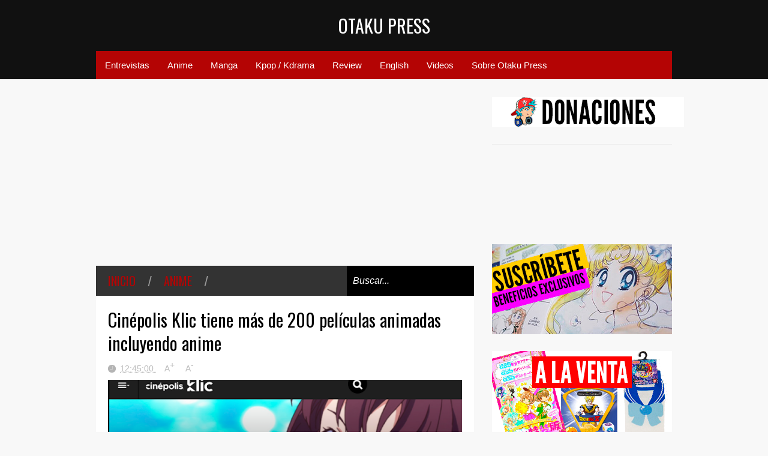

--- FILE ---
content_type: text/html; charset=UTF-8
request_url: https://www.otakupress.pe/2020/07/cinepolis-klic-anime-peliculas-animadas.html
body_size: 83830
content:
<!DOCTYPE html>
<html class='v2' dir='ltr' xmlns='http://www.w3.org/1999/xhtml' xmlns:b='http://www.google.com/2005/gml/b' xmlns:data='http://www.google.com/2005/gml/data' xmlns:expr='http://www.google.com/2005/gml/expr'>
<head>
<link href='https://www.blogger.com/static/v1/widgets/335934321-css_bundle_v2.css' rel='stylesheet' type='text/css'/>
<!-- Global site tag (gtag.js) - Google Analytics -->
<script async='async' src='https://www.googletagmanager.com/gtag/js?id=G-5D2RHRCQ7N'></script>
<script>
  window.dataLayer = window.dataLayer || [];
  function gtag(){dataLayer.push(arguments);}
  gtag('js', new Date());

  gtag('config', 'G-5D2RHRCQ7N');
</script>
<!-- Google Tag Manager -->
<script>(function(w,d,s,l,i){w[l]=w[l]||[];w[l].push({'gtm.start':
new Date().getTime(),event:'gtm.js'});var f=d.getElementsByTagName(s)[0],
j=d.createElement(s),dl=l!='dataLayer'?'&l='+l:'';j.async=true;j.src=
'https://www.googletagmanager.com/gtm.js?id='+i+dl;f.parentNode.insertBefore(j,f);
})(window,document,'script','dataLayer','GTM-TZTGCDZ');</script>
<!-- End Google Tag Manager -->
<meta content='438738916140842' property='fb:pages'/>
<meta content='eSjITPf5PV5RoCZTlJSydd15ubFgIXDMLoXgbeu8jjY' name='google-site-verification'/>
<meta content='width=device-width,initial-scale=1.0,minimum-scale=1.0,maximum-scale=1.0' name='viewport'/>
<script type='text/javascript'>//<![CDATA[
var curl = window.location.href;if (curl.indexOf('m=1') != -1) {curl = curl.replace('m=1', 'm=0');window.location.href = curl;}
//]]></script>
<meta content='text/html; charset=UTF-8' http-equiv='Content-Type'/>
<meta content='blogger' name='generator'/>
<link href='https://www.otakupress.pe/favicon.ico' rel='icon' type='image/x-icon'/>
<link href='https://www.otakupress.pe/2020/07/cinepolis-klic-anime-peliculas-animadas.html' rel='canonical'/>
<link rel="alternate" type="application/atom+xml" title="Otaku Press - Atom" href="https://www.otakupress.pe/feeds/posts/default" />
<link rel="alternate" type="application/rss+xml" title="Otaku Press - RSS" href="https://www.otakupress.pe/feeds/posts/default?alt=rss" />
<link rel="service.post" type="application/atom+xml" title="Otaku Press - Atom" href="https://www.blogger.com/feeds/6145334299907759715/posts/default" />

<link rel="alternate" type="application/atom+xml" title="Otaku Press - Atom" href="https://www.otakupress.pe/feeds/5050877106058456351/comments/default" />
<!--Can't find substitution for tag [blog.ieCssRetrofitLinks]-->
<link href='https://blogger.googleusercontent.com/img/b/R29vZ2xl/AVvXsEiZLpJ2AD1bvfvX2Hix4S7P-3DOGX82eEye9ZePJYC-jYNU-h2YEfGTIaJL4aiDhOGcvn553KZIUDUeajWoN83ivaELZFWBd48zcluQn_X35z5fqlms58vmqLNBPDykt5NgLKJtXpYMumF8/s640/cinepolis+klic.png' rel='image_src'/>
<meta content='https://www.otakupress.pe/2020/07/cinepolis-klic-anime-peliculas-animadas.html' property='og:url'/>
<meta content='Cinépolis Klic tiene más de 200 películas animadas incluyendo anime' property='og:title'/>
<meta content='Otaku Press es un blog sobre anime, manga, videojuegos, jmusic, anison y mucho más.' property='og:description'/>
<meta content='https://blogger.googleusercontent.com/img/b/R29vZ2xl/AVvXsEiZLpJ2AD1bvfvX2Hix4S7P-3DOGX82eEye9ZePJYC-jYNU-h2YEfGTIaJL4aiDhOGcvn553KZIUDUeajWoN83ivaELZFWBd48zcluQn_X35z5fqlms58vmqLNBPDykt5NgLKJtXpYMumF8/w1200-h630-p-k-no-nu/cinepolis+klic.png' property='og:image'/>
<title>Cinépolis Klic tiene más de 200 películas animadas incluyendo anime | Otaku Press</title>
<meta content='https://blogger.googleusercontent.com/img/b/R29vZ2xl/AVvXsEiZLpJ2AD1bvfvX2Hix4S7P-3DOGX82eEye9ZePJYC-jYNU-h2YEfGTIaJL4aiDhOGcvn553KZIUDUeajWoN83ivaELZFWBd48zcluQn_X35z5fqlms58vmqLNBPDykt5NgLKJtXpYMumF8/s72-c/cinepolis+klic.png' property='og:image'/>
<style type='text/css'>@font-face{font-family:'Oswald';font-style:normal;font-weight:400;font-display:swap;src:url(//fonts.gstatic.com/s/oswald/v57/TK3_WkUHHAIjg75cFRf3bXL8LICs1_FvsUtiZSSUhiCXABTV.woff2)format('woff2');unicode-range:U+0460-052F,U+1C80-1C8A,U+20B4,U+2DE0-2DFF,U+A640-A69F,U+FE2E-FE2F;}@font-face{font-family:'Oswald';font-style:normal;font-weight:400;font-display:swap;src:url(//fonts.gstatic.com/s/oswald/v57/TK3_WkUHHAIjg75cFRf3bXL8LICs1_FvsUJiZSSUhiCXABTV.woff2)format('woff2');unicode-range:U+0301,U+0400-045F,U+0490-0491,U+04B0-04B1,U+2116;}@font-face{font-family:'Oswald';font-style:normal;font-weight:400;font-display:swap;src:url(//fonts.gstatic.com/s/oswald/v57/TK3_WkUHHAIjg75cFRf3bXL8LICs1_FvsUliZSSUhiCXABTV.woff2)format('woff2');unicode-range:U+0102-0103,U+0110-0111,U+0128-0129,U+0168-0169,U+01A0-01A1,U+01AF-01B0,U+0300-0301,U+0303-0304,U+0308-0309,U+0323,U+0329,U+1EA0-1EF9,U+20AB;}@font-face{font-family:'Oswald';font-style:normal;font-weight:400;font-display:swap;src:url(//fonts.gstatic.com/s/oswald/v57/TK3_WkUHHAIjg75cFRf3bXL8LICs1_FvsUhiZSSUhiCXABTV.woff2)format('woff2');unicode-range:U+0100-02BA,U+02BD-02C5,U+02C7-02CC,U+02CE-02D7,U+02DD-02FF,U+0304,U+0308,U+0329,U+1D00-1DBF,U+1E00-1E9F,U+1EF2-1EFF,U+2020,U+20A0-20AB,U+20AD-20C0,U+2113,U+2C60-2C7F,U+A720-A7FF;}@font-face{font-family:'Oswald';font-style:normal;font-weight:400;font-display:swap;src:url(//fonts.gstatic.com/s/oswald/v57/TK3_WkUHHAIjg75cFRf3bXL8LICs1_FvsUZiZSSUhiCXAA.woff2)format('woff2');unicode-range:U+0000-00FF,U+0131,U+0152-0153,U+02BB-02BC,U+02C6,U+02DA,U+02DC,U+0304,U+0308,U+0329,U+2000-206F,U+20AC,U+2122,U+2191,U+2193,U+2212,U+2215,U+FEFF,U+FFFD;}</style>
<style id='page-skin-1' type='text/css'><!--
/*
-----------------------------------------------
NAME:     		GEEK PRESS
VERSION:		2.1.3
- Fixed: IE8 not work properly
AUTHOR: 		TIEN NGUYEN VAN
SITE:			http://bloggeritems.com
----------------------------------------------- */
/* Variable definitions
====================
<Variable name="maincolor" description="Main Color" type="color" default="#B40404"/>
<Group description="Body Object" selector="body">
<Variable name="body.font" description="Body Font" type="font"
default="normal normal 16px Arial, Tahoma, Helvetica, FreeSans, sans-serif"/>
<Variable name="body.background.color" description="Body Background Color" type="color" default="#F8F8F8"/>
<Variable name="body.background" description="Body Background" type="background"
color="#F8F8F8" default="$(color) none repeat scroll top left"/>
</Group>
<Variable name="emfont" description="Emphasis Font" type="font"
default="normal normal 20px Oswald"/>
*/
/*TEMPLATE FRAMEWORKS*/
body {font:normal normal 16px Arial, Tahoma, Helvetica, FreeSans, sans-serif;
background: #F8F8F8 none repeat scroll top left}
* {position:relative;margin:0;padding:0;word-wrap:break-word;}
body {max-width: 100%; overflow-x: hidden!important}
img {max-width: 100%;height:auto;}
iframe, object {max-width: 100%;}
.item-thumbnail *, .item-thumbnail img {display:block;max-width: 9999px; max-height: 9999px; padding: 0!important;}
a {color:#B40404;text-decoration:none}
.maincolor {color:#B40404}
.hide{display:none;line-height:0}
.clear{clear:both;float:none;line-height:0}
.ib{display:inline-block;*display:inline;zoom:1}
.oh{overflow:hidden; position:relative}
.ti{text-indent:-999px;font-size:0;line-height:0}
.Attribution {display: none}
.widget-item-control{z-index: 1000}
.mainbg{background-color: #B40404}
.widget,.section,
ul, li, ul li,
.widget ul, .widget li, .widget ul li,
.section ul, .section li, .section ul li,
.widget-content ul, .widget-content li, .widget-content ul li
.widget .widget-content ul, .widget .widget-content li, .widget .widget-content ul li
{padding:0;margin:0}
.br4{-webkit-border-radius: 4px;-moz-border-radius: 4px;border-radius: 4px;}
.ease {-webkit-transition: all 200ms ease-in-out;-moz-transition: all 200ms ease-in-out;-o-transition: all 200ms ease-in-out;transition: all 200ms ease-in-out;}
.ease * {-webkit-transition: all 200ms ease-in-out;-moz-transition: all 200ms ease-in-out;-o-transition: all 200ms ease-in-out;transition: all 200ms ease-in-out;}
.emfont {font:normal normal 20px Oswald}
.section-label {display: none;}
.section.json .widget.Label {display:none}
.item-thumbnail {overflow: hidden;display: block;z-index:9;}
.comment-form {max-width: 100%;}
#sub-menu, #main-menu .widget{display: none}
.image-list .widget.Image {display:none;}
.table {display: table;width:100%}
.tr {display: table-row;width:100%}
.td {display: table-cell;vertical-align: middle;}
.right {float:right;}
.left {float:left;}
.upper {text-transform: uppercase;}
.lower {text-transform: lowercase;}
.separator a[style="margin-left: 1em; margin-right: 1em;"] {margin-left: auto!important;margin-right: auto!important;}
.CSS_LIGHTBOX {z-index: 9999!important;}
a.bs-next-pn:hover {
background: #B40404;
}
.post-body * {max-width: 100%}
/*YOUR CSS HERE*/
.PopularPosts .widget-content ul li, .Label .widget-content ul li, #social-list .widget-content ul li {list-style:none!important}
/*COMMON*/
.wide {
width: 960px;
margin: auto;
}
.sprites {
background-image: url(https://blogger.googleusercontent.com/img/b/R29vZ2xl/AVvXsEhiMsRUB44gqrjasatBQPCG4SeW54Kw8qro5J3FDpjmMqDCsMIpv_udxHwkufzr9MqGcaWjaBKdkNRSsIIxlcqVhcHQ-1YEuG2Xghikz3e4LBPABQ0z2ejKHNooimXqm2uNz-GyxhzGGarp/s1600/geek-press-sprites.png);
background-repeat: no-repeat;
}
/*HEADER*/
#header {
background: #111;
}
.header-inner {
}
.blog-title {
font-weight: normal;
margin: 0!important;
text-transform: uppercase;
text-align: center;
padding: 20px;
}
.blog-title a {
color: white;
font-size: 30px;
}
.blog-title a:hover {
color: #B40404;
}
#header .menu-container {
background: #B40404;
}
#main-menu {
z-index: 999;
}
#main-menu .menu > li {
display: block;
float: left;
}
#main-menu .menu > li > a,
#main-menu .menu > li > span {
display: block;
padding: 15px;
color: white;
font-size: 15px;
}
#main-menu .menu > li:hover > span,
#main-menu .menu > li:hover > a {
background: white;
color: #B40404;
}
#main-menu .sub {
position: absolute;
display: none;
}
#main-menu .sub li {
display: block;
}
#main-menu .sub li a,
#main-menu .sub li span {
background: #fbfbfb;
display: block;
padding: 15px;
min-width: 100px;
font: normal normal 16px Arial, Tahoma, Helvetica, FreeSans, sans-serif;
font-size: 15px;
}
#main-menu .sub li a:hover {
color: white;
background: black;
}
#main-menu .menu li:hover .sub {
display: block!important;
}
#main-menu ul.menu > li:last-child .sub {
right: 0;
}
/*SLIDER*/
.slider-wrapper {
background-color: #F0F0F0;
background-color: rgba(220, 220, 220, 0.5);
}
#slider {
padding: 30px 0;
}
#slider .banner.has-dots{
height: auto!important;
width: 100%!important;
}
#slider .banner.has-dots ul .item-thumbnail {
width: 600px;
height: 360px;
float: left;
margin: 0 20px 0 0;
}
#slider .banner.has-dots ul li {
float: left;
display: block;
min-height: 360px;
background: white;
}
#slider .banner.has-dots ul li .content {
float: left;
width: 320px;
height: 360px;
}
#slider .banner.has-dots ul li .content .inner {
height: 265px;
overflow: hidden;
}
#slider .banner.has-dots ul li .content h3.title {
font-size: 30px;
line-height: 1.2em;
font-weight: normal;
text-transform: uppercase;
margin: 20px 0;
padding: 0 0 20px 0;
border-bottom: 4px dashed #EEE;
}
#slider .banner.has-dots ul li .content p {
font: normal normal 16px Arial, Tahoma, Helvetica, FreeSans, sans-serif;
margin: 0 0 20px 0;
font-size: 14px;
line-height: 1.5em;
}
#slider .banner.has-dots ul li .content a.read-more:hover {
background: black;
color: white;
}
#slider .banner.has-dots .dots .dot {
display: inline-block;
*display: inline;
background: white;
color: white;
margin: 0 10px;
width: 1.5em;
font-size: 15px;
cursor: pointer;
}
#slider .banner.has-dots .dots {
text-align: center;
margin: 20px 0 0 0;
}
#slider .banner.has-dots .dots .dot.active,
#slider .banner.has-dots .dots .dot:hover  {
background: #B40404;
color: #B40404;
}
#slider .read-more {
background: #B40404;
color: white;
padding: 10px 0;
display: block;
text-align: center;
position: absolute;
right: 0;
bottom: 20px;
width: 100%;
}
#slider .banner.has-dots ul li .content h3.title a:hover {
text-decoration: underline;
}
/*CONTENT LAYOUT*/
#primary {
padding: 30px 0 0 0;
}
#main {
width: 630px;
float: left;
}
/*CONTENT DESIGN*/
.content-header {
margin: 0 0 30px 0;
background: #333;
}
.content-header .target-link:hover {
color: white;
}
.content-header-html {
padding: 10px 20px;
}
.content-header-html .extra-link {
background: #B40404;
color: white;
padding: 0 10px;
margin: 0 0 0 20px;
}
.content-header-html .extra-link:hover {
color: black;
}
#search-this {
position: absolute;
height: 100%;
right: 0;
top: 0;
background: black;
padding: 0 10px;
}
#search-this input {
background: none;
border: none;
color: white;
font-style: italic;
font-size: 16px;
height: 100%;
}
.post-archive .item-thumbnail {
width: 300px;
height: 200px;
float: left;
margin: 0 20px 0 -20px;
}
.post-wrapper {
background: #fff;
margin: 0 0 30px 0;
padding: 0 20px;
}
.post-archive .post-title {
padding: 20px 0 0 0;
line-height: 1.2em;
}
.post-archive .post-title a {
color: black;
}
.post-archive .post-title a:hover {
color: #B40404;
}
.post-archive .inner {
overflow: hidden;
height: 139px;
}
.post-archive .inner .post-body-snippet {
font-size: 14px;
margin: 10px 0 0 0;
}
.post-archive .meta {
font-size: 14px;
margin: 10px 0 0 0;
height: auto;
overflow: hidden;
border-top: 2px dashed #F8F8F8;
padding: 10px 0;
}
.post-archive .meta a:hover {
text-decoration: underline;
filter: alpha(opacity=60);  opacity: 0.6;
}
.post-archive .meta .comment-link {
padding-left: 18px;
background-position: 0 -395px;
text-transform: capitalize;
}
.post-archive .meta a {
color: #bbb;
}
/*Break news - ticker*/
.break-news-wrapper {
background-color: #F0F0F0;
background-color: rgba(220, 220, 220, 0.5);
padding: 30px 0 0 0;
}
.ticker {
background: white;
border-bottom: 1px solid #ccc;
overflow: hidden;
}
.ticker .mask {
position: absolute;
background: white;
width: 10px;
height: 60px;
z-index: 10;
}
.ticker h2 a {
background: #E84C3D;
font-weight: normal;
text-transform: uppercase;
font-size: 16px;
padding: 8px 10px;
line-height: 1em;
display: block;
color: #FFF;
}
.ticker ul{
padding: 10px;
height: 32px;
left: 100%;
width: 9999px;
float: left;
}
.ticker li {
display: block;
line-height: 32px;
list-style: none;
float: left;
font-weight: bold;
}
.ticker li .inner{
padding: 0 30px 0 0;
}
.ticker li .item-thumbnail {
width: 32px;
height: 32px;
float: left;
margin: 0 5px 0 0;
}
.ticker h2 a:hover {
color: black;
}
.ticker h2.title {
position: absolute;
right: 0;
padding: 10px;
background: #FFF;
z-index: 10;
}
.ticker li .inner a {
color: #E84C3D;
}
.ticker li .inner a:hover {
color: inherit;
}
/*FLEXIBLE HOME LAYOUT*/
/*common*/
#home-layout .widget.HTML > h2 {
display: none;
}
#home-layout .widget.HTML {
margin: 0 0 30px 0;
border: none;
}
#home-layout .widget.HTML .widget-content {
text-align: center;
}
.label-layout h2.title {
background: #333;
text-transform: uppercase;
padding: 10px 0;
}
.label-layout h2.title .label-name {
padding: 0 20px;
}
.label-layout h2.title .label-name:hover {
color: white;
}
.label-layout h2.title .label-target {
float: right;
display: block;
padding: 0 5px;
margin: 0 10px 0 0;
background: #B40404;
color: white;
}
.label-layout h2.title .label-target:hover {
color: black;
}
.label-layout {
background: white;
margin: 0 0 30px 0;
clear: both;
}
.label-layout .item-first .item-thumbnail {
width: auto;
margin: 15px;
height: 190px;
}
.label-layout .meta {
font-size: 14px;
margin: 10px 15px;
}
.label-layout .meta a {
color: #bbb;
}
.label-layout .meta a:hover {
filter: alpha(opacity=60);
opacity: 0.6;
}
.label-layout .item-first h3.title {
margin: 0 15px;
line-height: 1.3em;
}
.label-layout .item-first h3.title a:hover {
text-decoration: underline;
}
.label-layout .item-first .comment {
padding-left: 18px;
background-position: 0 -395px;
margin: 0 0 0 20px;
}
.label-layout .item-other .item-thumbnail {
float: left;
width: 50px;
height: 50px;
margin: 0 15px 0 0;
}
.label-layout .item-other .excerpt {
display: none;
}
.label-layout .excerpt {
margin: 15px;
font-size: 14px;
line-height: 1.5em;
}
.label-layout .item.item-other .title {
font-size: 15px;
}
.label-layout .item.item-other .title a {
color: black;
}
.label-layout .item.item-other .title a:hover {
color: #B40404;
}
.label-layout .item-other .inner {
margin: 0 15px;
border-top: 1px solid #F0F0F0;
padding: 20px 0;
}
/*specific*/
.label-layout.two {
clear: both;
}
.label-layout.two .item-first {
float: left;
width: 50%;
}
.label-layout.two .item-other {
float: left;
width: 50%;
}
.label-layout.two .item-other.item-1 .inner {
border: none;
}
.label-layout.two .item-first .inner {
border-right: 1px solid #f0f0f0;
}
.label-layout.left, .label-layout.right {
float: left;
width: 300px;
clear: none;
}
.label-layout.left {
margin-right: 30px;
}
.label-layout.combine {
clear:both;
}
.label-layout.combine .item-first .item-thumbnail {
float: left;
width: 45%;
}
.label-layout.combine .item-first .title {
padding: 15px 0 0 0;
}
.label-layout.combine .item-other {
width: 50%;
float: left;
}
.label-layout.combine .item-other .inner {
margin: 0;
padding: 15px;
}
.carousel-nav a {
display: block;
width: 1.5em;
text-align: center;
float: left;
margin-left: 1px;
background: #B40404;
color: white;
line-height: 1em!important;
padding: 0.1em 0 0.3em 0;
}
.carousel-nav {
position: absolute;
right: 0;
z-index: 10;
top: 10px;
width: 3.7em;
}
.carousel-nav a:hover {
background: black;
}
.label-layout.carousel .content ul {
display: block;
width: 100%;
height: 200px;
left: 0;
float: left;
}
.label-layout.carousel .content ul li {
display: block;
list-style: none;
width: 210px;
float: left;
background: black;
position: absolute
}
.label-layout.carousel {
overflow: hidden;
}
.label-layout.carousel .content ul li .item-thumbnail {
width: 100%;
height: 200px;
}
.label-layout.carousel .content ul li a.title {
display: block;
position: absolute;
top: 0;
left: 0;
z-index: 9;
color: white;
width: 100%;
text-align: center;
}
.label-layout.carousel .content ul li a.title span.cell {
display: table-cell;
height: 200px;
width: 9999px;
vertical-align: middle;
}
.label-layout.carousel .content ul li a.title span.inner {
margin: 0 20px;
display: block;
background: #000;
padding: 10px;
background: rgba(0, 0, 0, 0.4);
font-size: 16px;
}
.label-layout.carousel .content ul li:hover img {
filter: alpha(opacity=60);
opacity: 0.6;
}
/*SIDE*/
#side {
float: right;
width: 300px;
}
#side .widget h2 {
font: normal normal 20px Oswald;
font-weight: normal;
text-transform: uppercase;
font-size: 20px;
background: #333;
color: white;
padding: 11px 20px;
}
#side .widget {
margin: 0 0 30px 0;
background: white;
}
#side .widget .widget-content {
padding: 20px;
}
#side .widget.HTML .widget-content {
padding: 0;
}
#side .widget.HTML {
background: none;
}
/*social list*/
#social-list .LinkList li a {
background-image: url(https://blogger.googleusercontent.com/img/b/R29vZ2xl/AVvXsEhiMsRUB44gqrjasatBQPCG4SeW54Kw8qro5J3FDpjmMqDCsMIpv_udxHwkufzr9MqGcaWjaBKdkNRSsIIxlcqVhcHQ-1YEuG2Xghikz3e4LBPABQ0z2ejKHNooimXqm2uNz-GyxhzGGarp/s1600/geek-press-sprites.png);
background-repeat: no-repeat;
text-indent:-999px;
font-size:0;
line-height:0;
display:block;
width: 64px;
height: 64px;
}
#social-list .LinkList li a:hover {
filter: alpha(opacity=80);
opacity: 0.8;
}
#social-list .LinkList li a.facebook{background-position:-0px -0px}
#social-list .LinkList li a.pinterest{background-position:-94px -0px}
#social-list .LinkList li a.twitter{background-position:-188px -0px}
#social-list .LinkList li a.plus{background-position:-282px -0px}
#social-list .LinkList li a.rss{background-position:-376px -0px}
#social-list .LinkList li a.vimeo{background-position:-0px -94px}
#social-list .LinkList li a.dribbble{background-position:-188px -94px}
#social-list .LinkList li a.tumblr{background-position:-282px -94px}
#social-list .LinkList li a.dropbox{background-position:-94px -188px}
#social-list .LinkList li a.flickr{background-position:-94px -282px}
#social-list .LinkList li a.linkedin{background-position:-282px -282px}
#social-list .LinkList li a.blogspot{background-position:-376px -282px}
#social-list .LinkList li a.youtube{background-position: -470px 0}
#social-list .LinkList li a.behance{background-position: -376px -94px}
#social-list .LinkList li {
float: left;
}
#social-list .LinkList .widget-content {
background: #fefefe;
}
/*follow by email*/
#side .widget.FollowByEmail {
background: #E84C3D;
text-align: center;
}
#side .widget.FollowByEmail h2 {
background: none;
font-size: 26px;
padding-bottom: 0;
}
#side .widget.FollowByEmail .widget-content form * {
display: block;
width: 100%;
clear: both;
margin: 0;
padding: 0;
border: none;
-webkit-border-radius: 0px;
-moz-border-radius: 0px;
border-radius: 0px;
}
#side .widget.FollowByEmail .widget-content form .follow-by-email-address {
padding: 10px 0;
text-align: center;
font-size: 20px;
}
#side .widget.FollowByEmail .widget-content form .follow-by-email-submit {
margin: 20px 0 0 0;
padding: 15px 0;
height: auto;
font-size: 20px;
text-transform: uppercase;
}
#side .widget.FollowByEmail .widget-content form .follow-by-email-submit:hover {
background-color: black;
}
/*popluar posts*/
#side .PopularPosts .widget-content {
padding: 10px 20px;
}
.PopularPosts li {
display: block;
padding: 10px 0!important;
border-bottom: 1px solid #f8f8f8;
}
.PopularPosts li:last-child {
border-bottom: none;
}
.PopularPosts li .item-thumbnail {
width: 100%;
height: 150px;
margin-bottom: 10px;
}
.PopularPosts li .item-title {
font: normal normal 20px Oswald;
font-size: 15px;
}
.PopularPosts li .item-title a:hover {
text-decoration: underline;
color: #B40404;
}
.PopularPosts li .item-snippet {
font-size: 12px;
line-height: 1.5em;
margin: 10px 0 0 0;
}
.PopularPosts li .item-title a {
color: black;
}
/*label*/
#side .Label .widget-content.list-label-widget-content {
padding: 10px 20px;
}
.Label .widget-content.list-label-widget-content li {
display: block;
padding: 10px 0;
border-bottom: 1px solid #f8f8f8;
}
.Label .widget-content.list-label-widget-content li:last-child {
border-bottom: none;
}
/*SHORCODES*/
/*random posts, recent-posts, recent-commments*/
#side .random-posts,
#side .recent-posts,
#side .recent-comments {
background: white;
padding: 10px 20px;
}
.recent-comments {
font-size: 14px;
}
.random-posts .item,
.recent-posts .item,
.recent-comments .item  {
padding: 10px 0;
border-bottom: 1px solid #f8f8f8;
}
.random-posts .item-thumbnail,
.recent-posts .item-thumbnail,
.recent-comments .item-thumbnail {
width: 50px;
height: 50px;
margin: 0 10px 0 0;
}
.random-posts h3.title,
.recent-posts h3.title {
font-size: 15px;
}
.random-posts h3.title a,
.recent-posts h3.title a {
color: black;
}
/*flickr*/
.flickr_badge_image a {
float: left;
display: block;
line-height: 0;
}
.flickr_badge_image a:hover{
filter: alpha(opacity=60);
opacity: 0.6;
}
/*FOOTER*/
#footer .random-posts h3.title a,
#footer .recent-posts h3.title a {
color: white;
}
.random-posts h3.title a:hover,
.recent-posts h3.title a:hover {
color: #B40404!important;
}
#footer .random-posts .item,
#footer .recent-posts .item,
#footer .recent-comments .item  {
padding: 10px 0;
border-bottom: 1px dotted #333;
}
#footer .random-posts .item:first-child, #footer .recent-posts .item:first-child, #footer .recent-comments .item:first-child {
padding-top: 0;
}
.random-posts .item:last-child,
.recent-posts .item:last-child,
.recent-comments .item:last-child {
border-bottom: none!important;
}
/*contact*/
#footer-section {
padding: 30px 0;
}
#footer {
background: #111;
color: #DDD;
}
#footer-section .widget {
float: left;
width: 300px;
margin: 0 30px 30px 0;
}
#footer-section .widget:last-child {
margin: 0;
}
#footer-section .widget h2 {
font: normal normal 20px Oswald;
font-weight: normal;
text-transform: uppercase;
font-size: 18px;
color: #BBB;
border-bottom: 1px dotted #333;
padding: 0 0 10px 0;
margin: 0 0 10px 0;
}
#footer-section .widget.ContactForm .contact-form-widget {
padding: 10px 0 0 0;
font-size: 12px;
line-height: 2em;
max-width: 1000px;
}
#footer-section .widget.ContactForm form {
color: #999;
}
#footer-section .widget.ContactForm form input,#footer-section .widget.ContactForm form textarea {
margin: 0 0 10px 0;
border: none;
background: #222;
display: block;
color: white;
max-height: 1000px;
height:auto;
max-width: 1000px;
padding: 10px;
}
#footer-section .widget.ContactForm form input.contact-form-button {
width: 100%;
padding: 10px 0;
float: none;
clear: both;
font-size: 20px;
height: auto;
text-transform: uppercase;
font-weight: normal;
background: #B40404;
cursor: pointer;
}
#footer-section .widget.ContactForm form input.contact-form-button:hover {
background: grey;
}
#footer-section .widget .td {
max-width: 240px;
}
#copyright {
background: black;
font-size: 12px;
color: #ccc;
padding: 20px 0;
}
/*PAGINATION*/
.paginations > a {
padding: 5px 9px;
background: white;
margin: 0 10px 0 0;
}
.paginations > span.current {
margin: 0 10px 10px 0;
padding: 5px 9px;
background: black;
color: white;
float: left;
display: block;
}
.paginations > span.extend {
margin: 0 5px 10px 0;
font-weight: bold;
color: #ccc;
letter-spacing: 5px;
float: left;
display: block;
}
.paginations > .page-numbers {
margin-bottom: 10px;
float: left;
display: block;
}
.paginations > a:hover {
color: white;
background: #B40404;
}
.paginations.item_pagination {
background: white;
padding: 10px;
margin: 0 0 30px 0;
border-bottom: 1px solid #eee;
font-size: 14px;
color: #999;
clear: both;
z-index: 9;
}
.paginations.item_pagination span {
text-transform: uppercase;
background: #ccc;
color: white;
padding: 3px;
font-size: 11px;
font-weight: bold;
display: block;
float: left;
margin: 0 5px 5px 0;
}
.paginations.item_pagination .item:last-child {
margin-top: 10px;
padding-top: 10px;
border-top: 1px solid #f8f8f8;
}
.paginations.item_pagination .item:first-child {
border: none;
margin: 0;
padding: 0;
}
.paginations.item_pagination a:hover {
text-decoration: underline;
}
.index .paginations {
margin: 0 0 30px 0;
}
.static-pagination {
text-align: center;
}
.static-pagination .home-link {
background: #B40404;
color: white;
padding: 10px;
text-transform: uppercase;
font-weight: bold;
font-size: 10px;
}
.static-pagination .home-link:hover {
background: black;
}
.static_page #main {
width: 100%;
padding-bottom: 60px;
}
.static_page #side {
display: none;
}
.desc-404 {
text-align: center;
font-size: 24px;
font-style: italic;
color: #999;
}
.img-404 {
font: normal normal 20px Oswald;
font-size: 150px;
font-weight: bold;
text-align: center;
text-shadow: 0 0 3px #000;
color: #fff;
}
.error_page .paginations {
font: normal normal 20px Oswald;
text-align: center;
text-transform: uppercase;
}
.error_page #main {
width: 100%;
padding: 0 0 50px 0;
}
.error_page #side {
display: none;
}
.error_page .content-header {
display: none;
}
/*ITEM POSTS*/
h1.post-title {
line-height: 1.3em;
padding: 20px 0 0;
font-weight: normal;
font-size: 30px;
}
.item .content-header, .static_page .content-header {
margin: 0;
}
.post-single .meta a {
font-size: 14px;
color: #bbb;
margin: 0 1em 0 0;
}
.post-single .meta a:hover {
color: #B40404;
}
.post-single  .meta .comment-link {
background-position: 0 -398px;
padding: 0 0 0 18px;
}
.post-single .meta .timestamp {
background-position: 0 -448px;
padding: 0 0 0 20px;
}
.post-single .meta {
margin: 0.5em 0;
}
.post-single .meta a.zoom span {
vertical-align: super;
}
.item .post-wrapper {
padding-bottom: 20px;
margin: 0;
}
.static_page .post-wrapper {
padding-bottom: 20px;
}
.tags {
background-color: #F0F0F0;
padding: 10px 20px 10px 36px;
background-position: 20px -488px;
font-size: 12px;
color: #CCC;
}
.tags a:hover {
text-decoration: underline;
}
.share-post {
margin: 20px 0 0 0;
background: white;
padding: 12px 15px 7px 15px;
border-bottom: 1px solid #eee;
z-index: 9;
}
.share-post .addthis_toolbox .addthis_button_tweet {
width: 85px;
}
.share-post .addthis_toolbox .addthis_button_facebook_like {
width: 80px;
}
.share-post .addthis_toolbox .addthis_button_google_plusone {
width: 65px;
}
.related-post {
z-index: 8;
}
.related-post h2.title {
color: white;
padding-left: 15px;
}
.related-post .label-layout {
border-bottom: 1px solid #EEE;
margin-top: 20px;
}
.post ol {
padding-left: 40px;
}
.post blockquote {
border-top: 1px solid #f8f8f8;
border-left: 5px solid #B40404;
border-bottom: 1px solid #ccc;
border-right: 1px solid #ccc;
padding: 10px;
font-size: 18px;
font-style: italic;
}
/*COMMENTS*/
.comment-box {
display : none
}
#comment-post-message {
font: normal normal 20px Oswald;
font-weight: normal;
}
/*Comments*/
#comments {
font-size: 14px;
}
#comments .datetime a {
font-size: 10px;
color: #ccc;
}
#comments .icon.user.blog-author {
display: none;
}
.comment-header {
margin: 0 0 3px 0!important;
}
li.comment {
background: white;
padding: 15px!important;
}
li.comment .comment{
background: #f8f8f8;
}
.comment-replies {
background: white;
margin: 0!important;
}
.comment-replies .comment {
background: white;
border-bottom: 1px solid white;
margin: 0 0 0 47px!important;
}
.comments .thread-toggle {
display: none;
}
.comment-replies .comment-thread {
padding: 0!important;
}
.comment-actions {
font-size: 12px;
}
.comments .continue a {
font-size: 12px;
padding: 0;
}
.comment-replybox-thread #comment-editor {
margin-left: 7px;
}
.comment-form {
max-width: 9999px;
}
.comments .comments-content .comment-content {
text-align: left;
}
.comment-content iframe {
display: block;
width: 100%;
height: 300px;
max-height: 100%;
border: none;
clear: both;
}
/*--emoticons*/
#emo-but {
display: inline-block;
}
#emo-but a {
padding: 4px 4px 0px;
line-height: 0;
background: #fbfbfb;
}
#emo-but a:hover {
background: #f8f8f8;
}
#emo-box .item {
float: left;
text-align: center;
padding: 10px 0;
width: 85px;
font-size: 12px;
height: 30px;
line-height: 1;
}
#emo-box {
background: #fbfbfb;
margin: -2px 0 0 0;
display: none;
}
.comments .comments-content .comment .comment .comment-content {
margin: 0;
}
.comment .comment .comment-replybox-single {
display: none!important
}
.comments .comment-replybox-single {
margin-top: 0!important;
}
.comments .comment .comment-replybox-thread {
margin-top: 0!important;
margin-left: 46px;
}
.comments .continue {
margin: 0 0 0 47px;
}
.comments .comment-replybox-thread .continue {
margin: 0
}
li.comment ol li.comment:last-child {
margin-bottom: 10px!important;
}
.comments .comment-replybox-single .continue {
margin: 0;
}
.comments .comment-replybox-thread iframe#comment-editor {
margin: 0;
max-width: 200%;
width: 103%;
}
#comment-post-message a {
font: normal normal 16px Arial, Tahoma, Helvetica, FreeSans, sans-serif;
font-size: 12px;
padding: 3px 5px;
background: #B40404;
color: white;
vertical-align: middle;
}
#comment-post-message a:hover {
filter: alpha(opacity=60);  opacity: 0.6;
}
#comment-post-message a.active {
background: #EEE;
color: #ccc;
}
.blog-comment-message {
padding: 10px;
background: #fbfbfb;
border: 1px solid #eee;
margin: 10px 0;
}
/*MISC*/
#main-content-header span {
color: #999;
margin: 0 1em;
}
.status-msg {
background: white;
padding: 20px;
font-size: 20px;
border-right: 1px solid #eee;
border-bottom: 1px solid #eee;
}
.status-msg a:hover {
text-decoration: underline;
}
#slider ul {
border-bottom: 1px solid #ccc;
}
.post-wrapper, .label-layout, #primary .widget {
border-bottom: 1px solid #ECECEC;
}
.section .widget.Feed li {
margin: 0 0 10px 20px;
}
/*Post reactions*/
.reactions-label {
display: block;
background: #333;
color: white;
padding: 10px;
font-size: 12px;
margin: 13px 4px 0 0;
line-height: 1em;
}
.reactions-label-cell {
line-height: 0;
}
.reactions-iframe {
margin: 17px 0 0 0;
height: 1.5em;
}
/*JUMP TOP*/
a.scrollup {
z-index:10;
background-color: #444;
width:40px;
height:40px;
text-indent:-99999px;
border-radius:2px;
-moz-border-radius:2px;
-webkit-border-radius:2px;
position:fixed;
bottom:-100px;
right:10px;
cursor:pointer;
-webkit-transition:all .3s ease-in-out;
-moz-transition:all .3s ease-in-out;
-o-transition:all .3s ease-in-out;
-ms-transition:all .3s ease-in-out;
transition:all .3s ease-in-out;
overflow:auto;
background-position: 9px -538px;
}
a.scrollup:hover{
background-color: #B40404;
}
/*RESPONSIVE CSS*/
.selectnav {display:none;}
.fb_iframe_widget {
width: 100%!important;
}
.fb_iframe_widget span {
width: 100%!important;
}
@media screen and (max-width: 959px) {
.selectnav {display:block;}
#res-menu-1 {display: none;}
.wide {
width: 630px;
}
#selectnav1 {
font: normal normal 20px Oswald;
width: 100%;
background: #B40404;
color: white;
border: none;
padding: 10px;
margin: 0;
}
#slider .banner.has-dots ul {
height: 300px!important;
}
#slider .banner.has-dots ul .item-thumbnail {
width: 100%!important;
height: 100%!important;
margin: 0;
}
#slider .banner.has-dots ul li {
min-height: 0px;
height: 100%;
}
#slider .banner.has-dots ul li .content {
float: left;
width: 100%!important;
height: auto!important;
position: absolute;
bottom: 0;
z-index: 9;
}
#slider .banner.has-dots ul li .content .inner {
height: 100%!important;
}
#slider .banner.has-dots ul li .content h3.title {
font-size: 20px;
border-bottom: none;
background-color:black;
background-color:rgba(0,0,0,0.5);
margin: 0;
text-align: center;
padding: 20px;
line-height: 1.5em;
}
#slider .banner.has-dots ul li .content p {
display: none;
}
#slider .read-more {
display: none;
}
#side .widget {
float: left;
width: 300px;
margin-left: 30px;
}
#side {
width: 660px;
}
#footer-section .widget {
float: none;
width: 100%;
}
}
@media screen and (max-width: 629px) {
.wide {
width: 320px;
}
#header .td {
display: block;
}
#header .blog-title {
float: none;
text-align: center;
}
#header #main-menu {
float: none;
}
#header #selectnav1 {
width: 100%;
margin: 0;
}
#header-section {
background: black;
}
#header .blog-title img {
margin: 20px 0;
}
#slider .banner.has-dots ul {
height: 200px!important;
}
#slider .banner.has-dots ul li .content h3.title {
font-size: 16px;
padding: 10px;
line-height: 1.3em;
}
#main {
width: 100%;
}
.label-layout h2.title {
font-size: 95%;
}
.label-layout .item {
float: none!important;
width: 100%!important;
}
.label-layout {
width: 100%!important;
}
.label-layout.two .item-first .inner {
border: none;
border-bottom: 1px solid #f0f0f0;
}
.label-layout .item-first .item-thumbnail {
float: none!important;
width: auto!important;
}
#side {
width: 100%;
}
#side .widget {
float: none;
margin-left: auto;
margin-right: auto;
max-width: 100%;
}
#copyright .inner {
padding: 0 20px;
}
#search-this {
display: block;
clear: both;
position: static;
padding: 5px 20px 10px 20px;
}
#main-content-header {
font-size: 80%;
}
.content-header-html .extra-link {
float: right;
}
.post-archive .item-thumbnail {
width: 100%;
float: none;
margin: 0;
}
.index .post-wrapper {
padding: 0;
}
.post-archive .inner {
padding: 0 20px;
}
.post-archive .meta {
margin: 20px 20px 0 20px;
}
.label-layout.carousel .content ul li {
width: 100%!important;
}
}
@media screen and (max-width: 319px) {
.wide {
width: 100%;
}
}
/*MISC*/
.facebook-comment.comment-box .fb_iframe_widget,
.facebook-comment.comment-box .fb_iframe_widget span,
.facebook-comment.comment-box .fb_iframe_widget iframe{
display: block!important;
width: 100%!important;
}
/*RIGHT TO LEFT*/
html[dir="rtl"] #search-this {
left: 0;
right: auto;
}
html[dir="rtl"] .post-single .meta .timestamp {
background: none;
}
html[dir="rtl"] .label-layout .item-other .item-thumbnail {
margin: 0 0 0 15px;
}
html[dir="rtl"] .random-posts .item-thumbnail,
html[dir="rtl"] .recent-posts .item-thumbnail,
html[dir="rtl"] .recent-comments .item-thumbnail {
margin: 0 0 0 10px;
}
/*Post Pagination*/
.bs-next {
display: none;
}
.bs-next.active {
display: block;
}
.bs-next-pn {
background: white;
padding: 4px;
margin: 0 5px 0 0;
font-size: 12px;
line-height: 1em;
display: block;
float: left;
}
.bs-next-pn-holder {
clear: both;
margin: 10px 0 0 0;
padding: 5px;
background: #f0f0f0;
}
.bs-next-pn:hover {
color: white;
}
.bs-next-pn.active {
background: #ccc;
color: white;
}
/* google maps */
.bs-post-map iframe {
display: block;
width: 100%;
height: 400px;
border: none;
margin: 10px 0 0 0;
}

--></style>
<style id='template-skin-1' type='text/css'><!--
/*ADMIN LAYOUT FRAMEWORK*/
body#layout .hide {
display:block;
}
body#layout .section > div.dropregion:last-child {
clear: both;
}
body#layout .widget {
height: auto!important;
float: none;
}
body#layout .section {
padding: 10px !important;
width: auto !important;
margin: 0!important;
height: auto!important;
float: none;
}
body#layout .section-label {
padding: 10px;
display: block;
}
body#layout .section-label .widget-content {
background: none;
border: none;
}
body#layout .section-label .widget-content div.layout-title {
font-size: 30px;
}
body#layout .section-label .editlink {
display: none;
}
body#layout .section.json .widget {
display: block;
}
body#layout #sub-menu, body#layout #main-menu .widget{display: block}
body#layout .table,body#layout .tr,body#layout .td {display:block}
/*ADMIN LAYOUT CSS*/
body#layout #main-menu-label {
background: #B40404;
}
body#layout #main-menu-label .layout-title {
color: white;
}
body#layout #main-menu {
background: #B40404;
}
body#layout #sub-menu-label {
background: #f0f0f0;
}
body#layout #sub-menu {
background: #f0f0f0;
}
body#layout #slider {
background: lightblue;
}
body#layout #slider .layout-title {
color: lightblue;
font-weight: bold;
font-size: 28px;
}
body#layout #home-layout-label {
background: #FF9900;
}
body#layout #home-layout-label .layout-title {
color:white;
}
body#layout #home-layout {
background: #F90;
}
body#layout #main {
background: white;
}
body#layout #HTML99 .widget-content {
background-color: #2F9FFF;
color: white;
}
body#layout #HTML99 .widget-content .layout-title {
font-size: 29px;
}
body#layout #HTML98 .widget-content {
background: #3B5998;
}
body#layout #HTML98 .widget-content .layout-title{
color: white;
font-size: 29px;
}
body#layout #comment-data a.editlink {
color: #FFF!important;
font-weight: bold;
}
body#layout #footer-section {
background: #222;
}
body#layout #footer-section .widget{
width: 30%;
float:left;
}
body#layout #footer-section .draggable-widget .widget-wrap3 {
background: #444!important;
}
body#layout #footer-section .draggable-widget .widget-wrap2 {
background: #555;
border: 1px solid #666;
}
body#layout #footer-section .layout-title {
color: #AAA;
}
body#layout #footer-section a.editlink {
color: white!important;
}
body#layout #break-news {
background: white;
}
body#layout #break-news .layout-title {
color: white;
background: red;
float: left;
font-weight: bold;
padding: 5px 10px;
text-transform: uppercase;
font-size: 22px
}
--></style>
<script src='https://ajax.googleapis.com/ajax/libs/jquery/2.0.0/jquery.min.js' type='text/javascript'></script>
<!-- BEGIN Tynt Script -->
<script type='text/javascript'>
if(document.location.protocol=='http:'){
 var Tynt=Tynt||[];Tynt.push('a1cbho9N8r44NVacwqm_6r');
 (function(){var s=document.createElement('script');s.async="async";s.type="text/javascript";s.src='http://tcr.tynt.com/ti.js';var h=document.getElementsByTagName('script')[0];h.parentNode.insertBefore(s,h);})();
}
</script>
<!-- END Tynt Script -->
<!--[if IE 9]> <style type="text/css"> #side .widget.FollowByEmail .widget-content form .follow-by-email-submit {margin:0;padding:10px 10px;font-size:17px} </style> <![endif]-->
<!--[if IE 8]> <style type="text/css"> #side .widget.FollowByEmail .widget-content form .follow-by-email-submit {margin:0;padding:10px 10px;font-size:17px} #footer-section .widget {margin: 0 0 30px 30px;} #footer-section .widget:first-child {margin: 0 0 30px 0;} </style> <![endif]-->
<!--[if IE 7]> <style type="text/css"> #header-section {position:absolute;} #header {z-index:9999} #slider .banner.has-dots .dots .dot {padding: 0 7px} .post-wrapper{border: 1px solid #F8F8F8} .label-layout h2.title .label-name {float: left} .label-layout.two { border-bottom: 1px solid #f0f0f0; } #side .widget.FollowByEmail .widget-content form .follow-by-email-submit {margin:0;padding:10px 10px;font-size:17px} .flickr_badge_image a {min-width:75px;min-height:75px;} .recent-posts .tr .td,.random-posts .tr .td, .recent-comments .tr .td,.item-other .inner .tr .td {float:left;width:auto!important} .recent-comments .tr .td {margin: 0 0 0 60px;padding: 0 0 10px 0} .recent-comments .tr .td:first-child {position:absolute;left:0;margin-left:0;} #footer-section .widget {margin: 0 0 30px 30px;} #footer-section .widget:first-child {margin: 0 0 30px 0;} .label-layout .item-first .meta a {float:left} .label-layout .item-first .meta {width: 100%;max-width:300px} .post-single .meta .timestamp {background-position:0 -553px!important} .label-layout.carousel .content ul li a.title span.inner { margin-top:20%!important; } .label-layout.carousel .content { width: 100%; height: 200px; } </style> <![endif]-->
<!--INICIA TAGS PARA TWITTER, VER: https://dev.twitter.com/cards/types/summary -->
<meta content='summary_large_image' name='twitter:card'/>
<meta content='@zophiap' name='twitter:site'/>
<meta content='@zophiap' name='twitter:creator'/>
<!-- SI ES EL INDEX (PAGINA PRINCIPAL) -->
<meta content='https://www.otakupress.pe/2020/07/cinepolis-klic-anime-peliculas-animadas.html' name='og:url'/>
<meta content='Cinépolis Klic tiene más de 200 películas animadas incluyendo anime' name='og:title'/>
<meta content='https://blogger.googleusercontent.com/img/b/R29vZ2xl/AVvXsEiZLpJ2AD1bvfvX2Hix4S7P-3DOGX82eEye9ZePJYC-jYNU-h2YEfGTIaJL4aiDhOGcvn553KZIUDUeajWoN83ivaELZFWBd48zcluQn_X35z5fqlms58vmqLNBPDykt5NgLKJtXpYMumF8/s640/cinepolis+klic.png' name='og:image'/>
<!-- SI EL POST CONTIENE DESCRIPCION (SEARCH DESCRIPTION) -->
<meta content='¡No te olvides de compartir el post!' name='og:description'/>

    <!-- Meta Pixel Code -->
<script>
  !function(f,b,e,v,n,t,s)
  {if(f.fbq)return;n=f.fbq=function(){n.callMethod?
  n.callMethod.apply(n,arguments):n.queue.push(arguments)};
  if(!f._fbq)f._fbq=n;n.push=n;n.loaded=!0;n.version='2.0';
  n.queue=[];t=b.createElement(e);t.async=!0;
  t.src=v;s=b.getElementsByTagName(e)[0];
  s.parentNode.insertBefore(t,s)}(window, document,'script',
  'https://connect.facebook.net/en_US/fbevents.js');
  fbq('init', '1081807572466242');
  fbq('track', 'PageView');
</script>
<noscript><img height="1" width="1" style="display:none"
  src="https://www.facebook.com/tr?id=1081807572466242&ev=PageView&noscript=1"
/></noscript>
<!-- End Meta Pixel Code -->
<meta content='kyi8o2n4bh0d5c4sy5mr12jjsof68k' name='facebook-domain-verification'/>
<link href='https://www.blogger.com/dyn-css/authorization.css?targetBlogID=6145334299907759715&amp;zx=244fc324-992e-4f37-b911-9b85d10dbdd6' media='none' onload='if(media!=&#39;all&#39;)media=&#39;all&#39;' rel='stylesheet'/><noscript><link href='https://www.blogger.com/dyn-css/authorization.css?targetBlogID=6145334299907759715&amp;zx=244fc324-992e-4f37-b911-9b85d10dbdd6' rel='stylesheet'/></noscript>
<meta name='google-adsense-platform-account' content='ca-host-pub-1556223355139109'/>
<meta name='google-adsense-platform-domain' content='blogspot.com'/>

<!-- data-ad-client=ca-pub-9636983216556968 -->

</head>
<body class='item'>
 
<div class="item
wrapper">

<script>
  window.fbAsyncInit = function() {
    FB.init({
      appId      : '{your-app-id}',
      cookie     : true,
      xfbml      : true,
      version    : '{latest-api-version}'
    });
      
    FB.AppEvents.logPageView();   
      
  };

  (function(d, s, id){
     var js, fjs = d.getElementsByTagName(s)[0];
     if (d.getElementById(id)) {return;}
     js = d.createElement(s); js.id = id;
     js.src = "https://connect.facebook.net/en_US/sdk.js";
     fjs.parentNode.insertBefore(js, fjs);
   }(document, 'script', 'facebook-jssdk'));
</script>
<!-- Google Tag Manager (noscript) -->
<noscript><iframe height='0' src='https://www.googletagmanager.com/ns.html?id=GTM-TZTGCDZ' style='display:none;visibility:hidden' width='0'></iframe></noscript>
<!-- End Google Tag Manager (noscript) -->
<!-- Load Facebook SDK for JavaScript -->
<div id='fb-root'></div>
<script>
        window.fbAsyncInit = function() {
          FB.init({
            xfbml            : true,
            version          : 'v7.0'
          });
        };

        (function(d, s, id) {
        var js, fjs = d.getElementsByTagName(s)[0];
        if (d.getElementById(id)) return;
        js = d.createElement(s); js.id = id;
        js.src = 'https://connect.facebook.net/es_ES/sdk/xfbml.customerchat.js';
        fjs.parentNode.insertBefore(js, fjs);
      }(document, 'script', 'facebook-jssdk'));</script>
<div id='header'>
<div class='header-inner wide'>
<div class='section' id='header-section'><div class='widget Header' data-version='1' id='Header1'>
<h2 class='blog-title'>
<a class='emfont' href='https://www.otakupress.pe/'>
Otaku Press
</a>
</h2>
</div></div>
<div class='menu-container'>
<!-- must use pagelist2 to prevent Blogger block Pagelist1 -->
<div class='crosscol section' id='main-menu'><div class='widget AdSense' data-version='1' id='AdSense1'>
<div class='widget-content'>
<script async src="https://pagead2.googlesyndication.com/pagead/js/adsbygoogle.js"></script>
<!-- otakupresspe_main-menu_AdSense1_1x1_as -->
<ins class="adsbygoogle"
     style="display:block"
     data-ad-client="ca-pub-9636983216556968"
     data-ad-host="ca-host-pub-1556223355139109"
     data-ad-slot="3609832335"
     data-ad-format="auto"
     data-full-width-responsive="true"></ins>
<script>
(adsbygoogle = window.adsbygoogle || []).push({});
</script>
<div class='clear'></div>
</div>
</div><div class='widget PageList' data-version='1' id='PageList2'>
<h2>Páginas</h2>
<div class='widget-content'>
<ul>
<li>
<a href='http://www.otakupress.pe/search/label/entrevista'>Entrevistas</a>
</li>
<li>
<a href='http://www.otakupress.pe/search/label/anime'>Anime</a>
</li>
<li>
<a href='http://www.otakupress.pe/search/label/manga'>Manga</a>
</li>
<li>
<a href='https://www.otakupress.pe/search/label/Corea'>Kpop / Kdrama</a>
</li>
<li>
<a href='https://www.otakupress.pe/search/label/review'>Review</a>
</li>
<li>
<a href='https://www.otakupress.pe/search/label/english'>English</a>
</li>
<li>
<a href='https://www.youtube.com/c/otakupress'>Videos</a>
</li>
<li>
<a href='https://www.otakupress.pe/p/autora.html'>Sobre Otaku Press</a>
</li>
</ul>
<div class='clear'></div>
</div>
</div></div>
<div class='section' id='sub-menu'>
<div class='widget Label' data-version='1' id='Label5'>
<h2>Reviews</h2>
<div class='widget-content list-label-widget-content'>
<ul>
<li>
<a dir='ltr' href='https://www.otakupress.pe/search/label/2016'>2016</a>
</li>
<li>
<a dir='ltr' href='https://www.otakupress.pe/search/label/2017'>2017</a>
</li>
<li>
<a dir='ltr' href='https://www.otakupress.pe/search/label/2018'>2018</a>
</li>
<li>
<a dir='ltr' href='https://www.otakupress.pe/search/label/2019'>2019</a>
</li>
<li>
<a dir='ltr' href='https://www.otakupress.pe/search/label/A%20Certain%20Magical%20Index'>A Certain Magical Index</a>
</li>
<li>
<a dir='ltr' href='https://www.otakupress.pe/search/label/Abby%20Denson'>Abby Denson</a>
</li>
<li>
<a dir='ltr' href='https://www.otakupress.pe/search/label/Academia'>Academia</a>
</li>
<li>
<a dir='ltr' href='https://www.otakupress.pe/search/label/Accel%20World'>Accel World</a>
</li>
<li>
<a dir='ltr' href='https://www.otakupress.pe/search/label/Ace'>Ace</a>
</li>
<li>
<a dir='ltr' href='https://www.otakupress.pe/search/label/Ace%20Attorney'>Ace Attorney</a>
</li>
<li>
<a dir='ltr' href='https://www.otakupress.pe/search/label/Ace%20Combat'>Ace Combat</a>
</li>
<li>
<a dir='ltr' href='https://www.otakupress.pe/search/label/Adri%C3%A1n%20Barba'>Adrián Barba</a>
</li>
<li>
<a dir='ltr' href='https://www.otakupress.pe/search/label/Aggretsuko'>Aggretsuko</a>
</li>
<li>
<a dir='ltr' href='https://www.otakupress.pe/search/label/Ajin'>Ajin</a>
</li>
<li>
<a dir='ltr' href='https://www.otakupress.pe/search/label/Akihabara'>Akihabara</a>
</li>
<li>
<a dir='ltr' href='https://www.otakupress.pe/search/label/Akiho%20Shinomoto'>Akiho Shinomoto</a>
</li>
<li>
<a dir='ltr' href='https://www.otakupress.pe/search/label/Akira'>Akira</a>
</li>
<li>
<a dir='ltr' href='https://www.otakupress.pe/search/label/akira%20toriyama'>akira toriyama</a>
</li>
<li>
<a dir='ltr' href='https://www.otakupress.pe/search/label/Alberto%20Bernal'>Alberto Bernal</a>
</li>
<li>
<a dir='ltr' href='https://www.otakupress.pe/search/label/Alejandra%20Delint'>Alejandra Delint</a>
</li>
<li>
<a dir='ltr' href='https://www.otakupress.pe/search/label/Alejandro%20Graue'>Alejandro Graue</a>
</li>
<li>
<a dir='ltr' href='https://www.otakupress.pe/search/label/Alejandro%20Orozco'>Alejandro Orozco</a>
</li>
<li>
<a dir='ltr' href='https://www.otakupress.pe/search/label/Alfonso%20Obreg%C3%B3n'>Alfonso Obregón</a>
</li>
<li>
<a dir='ltr' href='https://www.otakupress.pe/search/label/Alita%3A%20Battle%20Angel'>Alita: Battle Angel</a>
</li>
<li>
<a dir='ltr' href='https://www.otakupress.pe/search/label/All%20Star%20Rumble'>All Star Rumble</a>
</li>
<li>
<a dir='ltr' href='https://www.otakupress.pe/search/label/Alondra%20Hidalgo'>Alondra Hidalgo</a>
</li>
<li>
<a dir='ltr' href='https://www.otakupress.pe/search/label/Altered%20Carbon%3A%20Resleeved'>Altered Carbon: Resleeved</a>
</li>
<li>
<a dir='ltr' href='https://www.otakupress.pe/search/label/Amazon'>Amazon</a>
</li>
<li>
<a dir='ltr' href='https://www.otakupress.pe/search/label/Am%C3%A9rica%20Latina'>América Latina</a>
</li>
<li>
<a dir='ltr' href='https://www.otakupress.pe/search/label/Ana%20Lobo'>Ana Lobo</a>
</li>
<li>
<a dir='ltr' href='https://www.otakupress.pe/search/label/android'>android</a>
</li>
<li>
<a dir='ltr' href='https://www.otakupress.pe/search/label/animaci%C3%B3n'>animación</a>
</li>
<li>
<a dir='ltr' href='https://www.otakupress.pe/search/label/animaci%C3%B3n%20en%20el%20Per%C3%BA'>animación en el Perú</a>
</li>
<li>
<a dir='ltr' href='https://www.otakupress.pe/search/label/Animales%20Fant%C3%A1sticos'>Animales Fantásticos</a>
</li>
<li>
<a dir='ltr' href='https://www.otakupress.pe/search/label/Animate%20Cafe'>Animate Cafe</a>
</li>
<li>
<a dir='ltr' href='https://www.otakupress.pe/search/label/Animatissimo'>Animatissimo</a>
</li>
<li>
<a dir='ltr' href='https://www.otakupress.pe/search/label/anime'>anime</a>
</li>
<li>
<a dir='ltr' href='https://www.otakupress.pe/search/label/anime%20en%20el%20Per%C3%BA'>anime en el Perú</a>
</li>
<li>
<a dir='ltr' href='https://www.otakupress.pe/search/label/Anime%20Expo'>Anime Expo</a>
</li>
<li>
<a dir='ltr' href='https://www.otakupress.pe/search/label/Anime%20Expo%202019'>Anime Expo 2019</a>
</li>
<li>
<a dir='ltr' href='https://www.otakupress.pe/search/label/Anime%20no%20Ban'>Anime no Ban</a>
</li>
<li>
<a dir='ltr' href='https://www.otakupress.pe/search/label/Anime%20Onegai'>Anime Onegai</a>
</li>
<li>
<a dir='ltr' href='https://www.otakupress.pe/search/label/anime%20vs%20manga'>anime vs manga</a>
</li>
<li>
<a dir='ltr' href='https://www.otakupress.pe/search/label/Anime%20Weekend%20Fest'>Anime Weekend Fest</a>
</li>
<li>
<a dir='ltr' href='https://www.otakupress.pe/search/label/anime.'>anime.</a>
</li>
<li>
<a dir='ltr' href='https://www.otakupress.pe/search/label/animes'>animes</a>
</li>
<li>
<a dir='ltr' href='https://www.otakupress.pe/search/label/AnimExpo%20Fest'>AnimExpo Fest</a>
</li>
<li>
<a dir='ltr' href='https://www.otakupress.pe/search/label/Animusic'>Animusic</a>
</li>
<li>
<a dir='ltr' href='https://www.otakupress.pe/search/label/Aniplex'>Aniplex</a>
</li>
<li>
<a dir='ltr' href='https://www.otakupress.pe/search/label/anison'>anison</a>
</li>
<li>
<a dir='ltr' href='https://www.otakupress.pe/search/label/aniversario'>aniversario</a>
</li>
<li>
<a dir='ltr' href='https://www.otakupress.pe/search/label/Annie%20Awards'>Annie Awards</a>
</li>
<li>
<a dir='ltr' href='https://www.otakupress.pe/search/label/Anyway'>Anyway</a>
</li>
<li>
<a dir='ltr' href='https://www.otakupress.pe/search/label/A%C3%B1o%20Nuevo'>Año Nuevo</a>
</li>
<li>
<a dir='ltr' href='https://www.otakupress.pe/search/label/Aome'>Aome</a>
</li>
<li>
<a dir='ltr' href='https://www.otakupress.pe/search/label/aplicaci%C3%B3n'>aplicación</a>
</li>
<li>
<a dir='ltr' href='https://www.otakupress.pe/search/label/Apple'>Apple</a>
</li>
<li>
<a dir='ltr' href='https://www.otakupress.pe/search/label/Apple%20Watch'>Apple Watch</a>
</li>
<li>
<a dir='ltr' href='https://www.otakupress.pe/search/label/Aquaman'>Aquaman</a>
</li>
<li>
<a dir='ltr' href='https://www.otakupress.pe/search/label/Arcade%20Media'>Arcade Media</a>
</li>
<li>
<a dir='ltr' href='https://www.otakupress.pe/search/label/Argentina'>Argentina</a>
</li>
<li>
<a dir='ltr' href='https://www.otakupress.pe/search/label/Arrietty%20y%20el%20mundo%20de%20los%20diminutos'>Arrietty y el mundo de los diminutos</a>
</li>
<li>
<a dir='ltr' href='https://www.otakupress.pe/search/label/Artworks%20Entertainment'>Artworks Entertainment</a>
</li>
<li>
<a dir='ltr' href='https://www.otakupress.pe/search/label/Ash'>Ash</a>
</li>
<li>
<a dir='ltr' href='https://www.otakupress.pe/search/label/Asian%20Kung-Fu%20GENERATION'>Asian Kung-Fu GENERATION</a>
</li>
<li>
<a dir='ltr' href='https://www.otakupress.pe/search/label/Asociaci%C3%B3n%20Peruano%20Japonesa'>Asociación Peruano Japonesa</a>
</li>
<li>
<a dir='ltr' href='https://www.otakupress.pe/search/label/Assassin%27s%20Creed'>Assassin&#39;s Creed</a>
</li>
<li>
<a dir='ltr' href='https://www.otakupress.pe/search/label/assassination%20classroom'>assassination classroom</a>
</li>
<li>
<a dir='ltr' href='https://www.otakupress.pe/search/label/Astroboy'>Astroboy</a>
</li>
<li>
<a dir='ltr' href='https://www.otakupress.pe/search/label/Asuna'>Asuna</a>
</li>
<li>
<a dir='ltr' href='https://www.otakupress.pe/search/label/Asus'>Asus</a>
</li>
<li>
<a dir='ltr' href='https://www.otakupress.pe/search/label/ataque%20de%20titanes'>ataque de titanes</a>
</li>
<li>
<a dir='ltr' href='https://www.otakupress.pe/search/label/Atelier%20of%20Witch%20Hat'>Atelier of Witch Hat</a>
</li>
<li>
<a dir='ltr' href='https://www.otakupress.pe/search/label/atento%20otaku'>atento otaku</a>
</li>
<li>
<a dir='ltr' href='https://www.otakupress.pe/search/label/attack%20on%20titan'>attack on titan</a>
</li>
<li>
<a dir='ltr' href='https://www.otakupress.pe/search/label/Aya%20Hisakawa'>Aya Hisakawa</a>
</li>
<li>
<a dir='ltr' href='https://www.otakupress.pe/search/label/B%3A%20The%20Beginning'>B: The Beginning</a>
</li>
<li>
<a dir='ltr' href='https://www.otakupress.pe/search/label/Babybeard'>Babybeard</a>
</li>
<li>
<a dir='ltr' href='https://www.otakupress.pe/search/label/Babymetal'>Babymetal</a>
</li>
<li>
<a dir='ltr' href='https://www.otakupress.pe/search/label/Back%20to%20the%20future'>Back to the future</a>
</li>
<li>
<a dir='ltr' href='https://www.otakupress.pe/search/label/Bajo%20el%20Sol%20de%20los%20Incas'>Bajo el Sol de los Incas</a>
</li>
<li>
<a dir='ltr' href='https://www.otakupress.pe/search/label/Banana%20Fish'>Banana Fish</a>
</li>
<li>
<a dir='ltr' href='https://www.otakupress.pe/search/label/Bandai%20Namco'>Bandai Namco</a>
</li>
<li>
<a dir='ltr' href='https://www.otakupress.pe/search/label/Batman'>Batman</a>
</li>
<li>
<a dir='ltr' href='https://www.otakupress.pe/search/label/before%20the%20fall'>before the fall</a>
</li>
<li>
<a dir='ltr' href='https://www.otakupress.pe/search/label/Belle'>Belle</a>
</li>
<li>
<a dir='ltr' href='https://www.otakupress.pe/search/label/Berserk'>Berserk</a>
</li>
<li>
<a dir='ltr' href='https://www.otakupress.pe/search/label/Beyblade'>Beyblade</a>
</li>
<li>
<a dir='ltr' href='https://www.otakupress.pe/search/label/biblioteca'>biblioteca</a>
</li>
<li>
<a dir='ltr' href='https://www.otakupress.pe/search/label/Biblioteca%20Nacional'>Biblioteca Nacional</a>
</li>
<li>
<a dir='ltr' href='https://www.otakupress.pe/search/label/Big%20Hero%206'>Big Hero 6</a>
</li>
<li>
<a dir='ltr' href='https://www.otakupress.pe/search/label/Bills'>Bills</a>
</li>
<li>
<a dir='ltr' href='https://www.otakupress.pe/search/label/Bisco%20Hatori'>Bisco Hatori</a>
</li>
<li>
<a dir='ltr' href='https://www.otakupress.pe/search/label/Black%20Clover'>Black Clover</a>
</li>
<li>
<a dir='ltr' href='https://www.otakupress.pe/search/label/Black%20Gok%C3%BA'>Black Gokú</a>
</li>
<li>
<a dir='ltr' href='https://www.otakupress.pe/search/label/BlackPink'>BlackPink</a>
</li>
<li>
<a dir='ltr' href='https://www.otakupress.pe/search/label/Blade%20of%20the%20immortal'>Blade of the immortal</a>
</li>
<li>
<a dir='ltr' href='https://www.otakupress.pe/search/label/bleach'>bleach</a>
</li>
<li>
<a dir='ltr' href='https://www.otakupress.pe/search/label/Blippo'>Blippo</a>
</li>
<li>
<a dir='ltr' href='https://www.otakupress.pe/search/label/Blood%20C'>Blood C</a>
</li>
<li>
<a dir='ltr' href='https://www.otakupress.pe/search/label/Blue%20Lock'>Blue Lock</a>
</li>
<li>
<a dir='ltr' href='https://www.otakupress.pe/search/label/Blue%20Period'>Blue Period</a>
</li>
<li>
<a dir='ltr' href='https://www.otakupress.pe/search/label/Boro'>Boro</a>
</li>
<li>
<a dir='ltr' href='https://www.otakupress.pe/search/label/Boruto'>Boruto</a>
</li>
<li>
<a dir='ltr' href='https://www.otakupress.pe/search/label/Boys%20Over%20Flowers'>Boys Over Flowers</a>
</li>
<li>
<a dir='ltr' href='https://www.otakupress.pe/search/label/Brasil'>Brasil</a>
</li>
<li>
<a dir='ltr' href='https://www.otakupress.pe/search/label/Bravo%20Team'>Bravo Team</a>
</li>
<li>
<a dir='ltr' href='https://www.otakupress.pe/search/label/Brenda%20Nava'>Brenda Nava</a>
</li>
<li>
<a dir='ltr' href='https://www.otakupress.pe/search/label/Brianna%20Hildebrand'>Brianna Hildebrand</a>
</li>
<li>
<a dir='ltr' href='https://www.otakupress.pe/search/label/Brock'>Brock</a>
</li>
<li>
<a dir='ltr' href='https://www.otakupress.pe/search/label/Broly'>Broly</a>
</li>
<li>
<a dir='ltr' href='https://www.otakupress.pe/search/label/Bruno%20Coronel'>Bruno Coronel</a>
</li>
<li>
<a dir='ltr' href='https://www.otakupress.pe/search/label/BT21'>BT21</a>
</li>
<li>
<a dir='ltr' href='https://www.otakupress.pe/search/label/BTS'>BTS</a>
</li>
<li>
<a dir='ltr' href='https://www.otakupress.pe/search/label/Budokan'>Budokan</a>
</li>
<li>
<a dir='ltr' href='https://www.otakupress.pe/search/label/Bulma'>Bulma</a>
</li>
<li>
<a dir='ltr' href='https://www.otakupress.pe/search/label/Bungou%20Stray%20Dogs'>Bungou Stray Dogs</a>
</li>
<li>
<a dir='ltr' href='https://www.otakupress.pe/search/label/Bushiroad'>Bushiroad</a>
</li>
<li>
<a dir='ltr' href='https://www.otakupress.pe/search/label/calendario%20otaku'>calendario otaku</a>
</li>
<li>
<a dir='ltr' href='https://www.otakupress.pe/search/label/Call%20of%20Justice'>Call of Justice</a>
</li>
<li>
<a dir='ltr' href='https://www.otakupress.pe/search/label/Candy'>Candy</a>
</li>
<li>
<a dir='ltr' href='https://www.otakupress.pe/search/label/Cannon%20Busters'>Cannon Busters</a>
</li>
<li>
<a dir='ltr' href='https://www.otakupress.pe/search/label/cantante'>cantante</a>
</li>
<li>
<a dir='ltr' href='https://www.otakupress.pe/search/label/Captain%20Tsubasa'>Captain Tsubasa</a>
</li>
<li>
<a dir='ltr' href='https://www.otakupress.pe/search/label/card'>card</a>
</li>
<li>
<a dir='ltr' href='https://www.otakupress.pe/search/label/card%20captor%20sakura'>card captor sakura</a>
</li>
<li>
<a dir='ltr' href='https://www.otakupress.pe/search/label/Cardcaptor%20Sakura'>Cardcaptor Sakura</a>
</li>
<li>
<a dir='ltr' href='https://www.otakupress.pe/search/label/Carlos%20Segundo'>Carlos Segundo</a>
</li>
<li>
<a dir='ltr' href='https://www.otakupress.pe/search/label/cartelera'>cartelera</a>
</li>
<li>
<a dir='ltr' href='https://www.otakupress.pe/search/label/Cartoon%20Network'>Cartoon Network</a>
</li>
<li>
<a dir='ltr' href='https://www.otakupress.pe/search/label/Casio'>Casio</a>
</li>
<li>
<a dir='ltr' href='https://www.otakupress.pe/search/label/cast'>cast</a>
</li>
<li>
<a dir='ltr' href='https://www.otakupress.pe/search/label/Castelvania'>Castelvania</a>
</li>
<li>
<a dir='ltr' href='https://www.otakupress.pe/search/label/Castillo%20Vagabundo'>Castillo Vagabundo</a>
</li>
<li>
<a dir='ltr' href='https://www.otakupress.pe/search/label/CCS'>CCS</a>
</li>
<li>
<a dir='ltr' href='https://www.otakupress.pe/search/label/CCXP'>CCXP</a>
</li>
<li>
<a dir='ltr' href='https://www.otakupress.pe/search/label/Cells%20at%20Work'>Cells at Work</a>
</li>
<li>
<a dir='ltr' href='https://www.otakupress.pe/search/label/Centro%20comercial%20arenales'>Centro comercial arenales</a>
</li>
<li>
<a dir='ltr' href='https://www.otakupress.pe/search/label/Centro%20Cultural%20Peruano%20Japon%C3%A9s'>Centro Cultural Peruano Japonés</a>
</li>
<li>
<a dir='ltr' href='https://www.otakupress.pe/search/label/C%C3%A9sar%20Franco'>César Franco</a>
</li>
<li>
<a dir='ltr' href='https://www.otakupress.pe/search/label/Chainsaw%20Man'>Chainsaw Man</a>
</li>
<li>
<a dir='ltr' href='https://www.otakupress.pe/search/label/Charles%20Martinet'>Charles Martinet</a>
</li>
<li>
<a dir='ltr' href='https://www.otakupress.pe/search/label/Cherry%20Boys'>Cherry Boys</a>
</li>
<li>
<a dir='ltr' href='https://www.otakupress.pe/search/label/Chile'>Chile</a>
</li>
<li>
<a dir='ltr' href='https://www.otakupress.pe/search/label/China'>China</a>
</li>
<li>
<a dir='ltr' href='https://www.otakupress.pe/search/label/Chiyo%20Kawazoe'>Chiyo Kawazoe</a>
</li>
<li>
<a dir='ltr' href='https://www.otakupress.pe/search/label/Chobits'>Chobits</a>
</li>
<li>
<a dir='ltr' href='https://www.otakupress.pe/search/label/cine'>cine</a>
</li>
<li>
<a dir='ltr' href='https://www.otakupress.pe/search/label/Cinemark'>Cinemark</a>
</li>
<li>
<a dir='ltr' href='https://www.otakupress.pe/search/label/Cineplanet'>Cineplanet</a>
</li>
<li>
<a dir='ltr' href='https://www.otakupress.pe/search/label/Cinepolis'>Cinepolis</a>
</li>
<li>
<a dir='ltr' href='https://www.otakupress.pe/search/label/Cin%C3%A9polis'>Cinépolis</a>
</li>
<li>
<a dir='ltr' href='https://www.otakupress.pe/search/label/Ciudad%20Jard%C3%ADn'>Ciudad Jardín</a>
</li>
<li>
<a dir='ltr' href='https://www.otakupress.pe/search/label/CLAMP'>CLAMP</a>
</li>
<li>
<a dir='ltr' href='https://www.otakupress.pe/search/label/Claro%20Video'>Claro Video</a>
</li>
<li>
<a dir='ltr' href='https://www.otakupress.pe/search/label/Claudia%20Bramnfsette'>Claudia Bramnfsette</a>
</li>
<li>
<a dir='ltr' href='https://www.otakupress.pe/search/label/Clear%20Card'>Clear Card</a>
</li>
<li>
<a dir='ltr' href='https://www.otakupress.pe/search/label/CLS'>CLS</a>
</li>
<li>
<a dir='ltr' href='https://www.otakupress.pe/search/label/Code%20Geass'>Code Geass</a>
</li>
<li>
<a dir='ltr' href='https://www.otakupress.pe/search/label/CODE%20VEIN'>CODE VEIN</a>
</li>
<li>
<a dir='ltr' href='https://www.otakupress.pe/search/label/colecci%C3%B3n'>colección</a>
</li>
<li>
<a dir='ltr' href='https://www.otakupress.pe/search/label/Collision'>Collision</a>
</li>
<li>
<a dir='ltr' href='https://www.otakupress.pe/search/label/Colombia'>Colombia</a>
</li>
<li>
<a dir='ltr' href='https://www.otakupress.pe/search/label/C%C3%B3mic%20Cl%C3%ADmax'>Cómic Clímax</a>
</li>
<li>
<a dir='ltr' href='https://www.otakupress.pe/search/label/Comic%20Con'>Comic Con</a>
</li>
<li>
<a dir='ltr' href='https://www.otakupress.pe/search/label/Comic%20Convention%20Latin%20America'>Comic Convention Latin America</a>
</li>
<li>
<a dir='ltr' href='https://www.otakupress.pe/search/label/ComicFest'>ComicFest</a>
</li>
<li>
<a dir='ltr' href='https://www.otakupress.pe/search/label/comics'>comics</a>
</li>
<li>
<a dir='ltr' href='https://www.otakupress.pe/search/label/c%C3%B3mics'>cómics</a>
</li>
<li>
<a dir='ltr' href='https://www.otakupress.pe/search/label/Comicteca%20Galilea%20Ram%C3%ADrez'>Comicteca Galilea Ramírez</a>
</li>
<li>
<a dir='ltr' href='https://www.otakupress.pe/search/label/c%C3%B3mo%20aprender%20japon%C3%A9s'>cómo aprender japonés</a>
</li>
<li>
<a dir='ltr' href='https://www.otakupress.pe/search/label/c%C3%B3mo%20leer%20las%20clear%20card'>cómo leer las clear card</a>
</li>
<li>
<a dir='ltr' href='https://www.otakupress.pe/search/label/concierto'>concierto</a>
</li>
<li>
<a dir='ltr' href='https://www.otakupress.pe/search/label/concierto%20de%20m%C3%BAsica%20de%20anime'>concierto de música de anime</a>
</li>
<li>
<a dir='ltr' href='https://www.otakupress.pe/search/label/ConComics%20Cine'>ConComics Cine</a>
</li>
<li>
<a dir='ltr' href='https://www.otakupress.pe/search/label/Condorito'>Condorito</a>
</li>
<li>
<a dir='ltr' href='https://www.otakupress.pe/search/label/Converse'>Converse</a>
</li>
<li>
<a dir='ltr' href='https://www.otakupress.pe/search/label/Cool%20Japan%20Fest'>Cool Japan Fest</a>
</li>
<li>
<a dir='ltr' href='https://www.otakupress.pe/search/label/Cool%20Tokyo%20Guide'>Cool Tokyo Guide</a>
</li>
<li>
<a dir='ltr' href='https://www.otakupress.pe/search/label/Copa%20Softnyx%202019'>Copa Softnyx 2019</a>
</li>
<li>
<a dir='ltr' href='https://www.otakupress.pe/search/label/Corea'>Corea</a>
</li>
<li>
<a dir='ltr' href='https://www.otakupress.pe/search/label/cosplay'>cosplay</a>
</li>
<li>
<a dir='ltr' href='https://www.otakupress.pe/search/label/Cosplay%20Festival%20Eliminatorias'>Cosplay Festival Eliminatorias</a>
</li>
<li>
<a dir='ltr' href='https://www.otakupress.pe/search/label/cover'>cover</a>
</li>
<li>
<a dir='ltr' href='https://www.otakupress.pe/search/label/Cowboy%20Bebop'>Cowboy Bebop</a>
</li>
<li>
<a dir='ltr' href='https://www.otakupress.pe/search/label/Creamy%20Mami'>Creamy Mami</a>
</li>
<li>
<a dir='ltr' href='https://www.otakupress.pe/search/label/Crisol%20C%C3%B3mics'>Crisol Cómics</a>
</li>
<li>
<a dir='ltr' href='https://www.otakupress.pe/search/label/Cristina%20Hern%C3%A1ndez'>Cristina Hernández</a>
</li>
<li>
<a dir='ltr' href='https://www.otakupress.pe/search/label/Crunchyroll'>Crunchyroll</a>
</li>
<li>
<a dir='ltr' href='https://www.otakupress.pe/search/label/cumbia%20otaku'>cumbia otaku</a>
</li>
<li>
<a dir='ltr' href='https://www.otakupress.pe/search/label/Cyborg%20009'>Cyborg 009</a>
</li>
<li>
<a dir='ltr' href='https://www.otakupress.pe/search/label/Daisuke%20Sato'>Daisuke Sato</a>
</li>
<li>
<a dir='ltr' href='https://www.otakupress.pe/search/label/Daniel%20Abundis'>Daniel Abundis</a>
</li>
<li>
<a dir='ltr' href='https://www.otakupress.pe/search/label/Daredevil'>Daredevil</a>
</li>
<li>
<a dir='ltr' href='https://www.otakupress.pe/search/label/Dark%20Souls%20III'>Dark Souls III</a>
</li>
<li>
<a dir='ltr' href='https://www.otakupress.pe/search/label/Date%20a%20Live'>Date a Live</a>
</li>
<li>
<a dir='ltr' href='https://www.otakupress.pe/search/label/Days%20Gone'>Days Gone</a>
</li>
<li>
<a dir='ltr' href='https://www.otakupress.pe/search/label/DC'>DC</a>
</li>
<li>
<a dir='ltr' href='https://www.otakupress.pe/search/label/Deadpool'>Deadpool</a>
</li>
<li>
<a dir='ltr' href='https://www.otakupress.pe/search/label/Death%20Note'>Death Note</a>
</li>
<li>
<a dir='ltr' href='https://www.otakupress.pe/search/label/Demi%C3%A1n%20Velazco'>Demián Velazco</a>
</li>
<li>
<a dir='ltr' href='https://www.otakupress.pe/search/label/Demon%20Slayer'>Demon Slayer</a>
</li>
<li>
<a dir='ltr' href='https://www.otakupress.pe/search/label/Dende'>Dende</a>
</li>
<li>
<a dir='ltr' href='https://www.otakupress.pe/search/label/Dendi'>Dendi</a>
</li>
<li>
<a dir='ltr' href='https://www.otakupress.pe/search/label/Detective%20Conan'>Detective Conan</a>
</li>
<li>
<a dir='ltr' href='https://www.otakupress.pe/search/label/Detroit%3A%20Become%20Human'>Detroit: Become Human</a>
</li>
<li>
<a dir='ltr' href='https://www.otakupress.pe/search/label/Devilman%20Crybaby'>Devilman Crybaby</a>
</li>
<li>
<a dir='ltr' href='https://www.otakupress.pe/search/label/Devir'>Devir</a>
</li>
<li>
<a dir='ltr' href='https://www.otakupress.pe/search/label/D%C3%ADa%20de%20Miku'>Día de Miku</a>
</li>
<li>
<a dir='ltr' href='https://www.otakupress.pe/search/label/D%C3%ADa%20de%20Pok%C3%A9mon'>Día de Pokémon</a>
</li>
<li>
<a dir='ltr' href='https://www.otakupress.pe/search/label/d%C3%ADa%20del%20c%C3%B3mic'>día del cómic</a>
</li>
<li>
<a dir='ltr' href='https://www.otakupress.pe/search/label/D%C3%ADa%20del%20Gamer'>Día del Gamer</a>
</li>
<li>
<a dir='ltr' href='https://www.otakupress.pe/search/label/D%C3%ADa%20del%20Orgullo%20Friki'>Día del Orgullo Friki</a>
</li>
<li>
<a dir='ltr' href='https://www.otakupress.pe/search/label/dibujo'>dibujo</a>
</li>
<li>
<a dir='ltr' href='https://www.otakupress.pe/search/label/Diego%20Becerril'>Diego Becerril</a>
</li>
<li>
<a dir='ltr' href='https://www.otakupress.pe/search/label/diferencias'>diferencias</a>
</li>
<li>
<a dir='ltr' href='https://www.otakupress.pe/search/label/Digimon'>Digimon</a>
</li>
<li>
<a dir='ltr' href='https://www.otakupress.pe/search/label/Digimon%20Adventure%20Tri'>Digimon Adventure Tri</a>
</li>
<li>
<a dir='ltr' href='https://www.otakupress.pe/search/label/Digimon%20Story%20Cyber%20Sleuth'>Digimon Story Cyber Sleuth</a>
</li>
<li>
<a dir='ltr' href='https://www.otakupress.pe/search/label/Disney%2B'>Disney+</a>
</li>
<li>
<a dir='ltr' href='https://www.otakupress.pe/search/label/Distrito%20Manga'>Distrito Manga</a>
</li>
<li>
<a dir='ltr' href='https://www.otakupress.pe/search/label/Ditto'>Ditto</a>
</li>
<li>
<a dir='ltr' href='https://www.otakupress.pe/search/label/DJ%20Kaya'>DJ Kaya</a>
</li>
<li>
<a dir='ltr' href='https://www.otakupress.pe/search/label/DN%20Angel'>DN Angel</a>
</li>
<li>
<a dir='ltr' href='https://www.otakupress.pe/search/label/doblaje'>doblaje</a>
</li>
<li>
<a dir='ltr' href='https://www.otakupress.pe/search/label/doblaje%20latino'>doblaje latino</a>
</li>
<li>
<a dir='ltr' href='https://www.otakupress.pe/search/label/doblaje%20peruano'>doblaje peruano</a>
</li>
<li>
<a dir='ltr' href='https://www.otakupress.pe/search/label/Doctor%20Strange'>Doctor Strange</a>
</li>
<li>
<a dir='ltr' href='https://www.otakupress.pe/search/label/Doki%20Doki%20City'>Doki Doki City</a>
</li>
<li>
<a dir='ltr' href='https://www.otakupress.pe/search/label/d%C3%B3nde%20comprar%20anime'>dónde comprar anime</a>
</li>
<li>
<a dir='ltr' href='https://www.otakupress.pe/search/label/d%C3%B3nde%20comprar%20juegos'>dónde comprar juegos</a>
</li>
<li>
<a dir='ltr' href='https://www.otakupress.pe/search/label/d%C3%B3nde%20comprar%20manga'>dónde comprar manga</a>
</li>
<li>
<a dir='ltr' href='https://www.otakupress.pe/search/label/d%C3%B3nde%20leer%20manga'>dónde leer manga</a>
</li>
<li>
<a dir='ltr' href='https://www.otakupress.pe/search/label/Doraemon'>Doraemon</a>
</li>
<li>
<a dir='ltr' href='https://www.otakupress.pe/search/label/Dota%202'>Dota 2</a>
</li>
<li>
<a dir='ltr' href='https://www.otakupress.pe/search/label/Dr%20Stone'>Dr Stone</a>
</li>
<li>
<a dir='ltr' href='https://www.otakupress.pe/search/label/dragon%20ball'>dragon ball</a>
</li>
<li>
<a dir='ltr' href='https://www.otakupress.pe/search/label/Dragon%20Ball%20Daima'>Dragon Ball Daima</a>
</li>
<li>
<a dir='ltr' href='https://www.otakupress.pe/search/label/Dragon%20Ball%20Fest'>Dragon Ball Fest</a>
</li>
<li>
<a dir='ltr' href='https://www.otakupress.pe/search/label/Dragon%20Ball%20FighterZ'>Dragon Ball FighterZ</a>
</li>
<li>
<a dir='ltr' href='https://www.otakupress.pe/search/label/Dragon%20Ball%20Fusions'>Dragon Ball Fusions</a>
</li>
<li>
<a dir='ltr' href='https://www.otakupress.pe/search/label/Dragon%20Ball%20GT'>Dragon Ball GT</a>
</li>
<li>
<a dir='ltr' href='https://www.otakupress.pe/search/label/Dragon%20Ball%20Heroes'>Dragon Ball Heroes</a>
</li>
<li>
<a dir='ltr' href='https://www.otakupress.pe/search/label/Dragon%20Ball%20Legends'>Dragon Ball Legends</a>
</li>
<li>
<a dir='ltr' href='https://www.otakupress.pe/search/label/Dragon%20Ball%20Project%20Fusion'>Dragon Ball Project Fusion</a>
</li>
<li>
<a dir='ltr' href='https://www.otakupress.pe/search/label/Dragon%20Ball%20Super'>Dragon Ball Super</a>
</li>
<li>
<a dir='ltr' href='https://www.otakupress.pe/search/label/Dragon%20Ball%20Xenoverse'>Dragon Ball Xenoverse</a>
</li>
<li>
<a dir='ltr' href='https://www.otakupress.pe/search/label/Dragon%20Ball%20Z'>Dragon Ball Z</a>
</li>
<li>
<a dir='ltr' href='https://www.otakupress.pe/search/label/Dragon%20Ball%20Z%20Kai'>Dragon Ball Z Kai</a>
</li>
<li>
<a dir='ltr' href='https://www.otakupress.pe/search/label/Dragon%20Pilot'>Dragon Pilot</a>
</li>
<li>
<a dir='ltr' href='https://www.otakupress.pe/search/label/Dragon%20Quest'>Dragon Quest</a>
</li>
<li>
<a dir='ltr' href='https://www.otakupress.pe/search/label/Dragon%E2%80%99s%20Dogma'>Dragon&#8217;s Dogma</a>
</li>
<li>
<a dir='ltr' href='https://www.otakupress.pe/search/label/Duel%20Links'>Duel Links</a>
</li>
<li>
<a dir='ltr' href='https://www.otakupress.pe/search/label/Dungeons%20%26%20Dragon'>Dungeons &amp; Dragon</a>
</li>
<li>
<a dir='ltr' href='https://www.otakupress.pe/search/label/E3'>E3</a>
</li>
<li>
<a dir='ltr' href='https://www.otakupress.pe/search/label/EbookJapan'>EbookJapan</a>
</li>
<li>
<a dir='ltr' href='https://www.otakupress.pe/search/label/Ecuador'>Ecuador</a>
</li>
<li>
<a dir='ltr' href='https://www.otakupress.pe/search/label/Edens%20Zero'>Edens Zero</a>
</li>
<li>
<a dir='ltr' href='https://www.otakupress.pe/search/label/eduardo%20garza'>eduardo garza</a>
</li>
<li>
<a dir='ltr' href='https://www.otakupress.pe/search/label/eigoMANGA'>eigoMANGA</a>
</li>
<li>
<a dir='ltr' href='https://www.otakupress.pe/search/label/eiichiro%20oda'>eiichiro oda</a>
</li>
<li>
<a dir='ltr' href='https://www.otakupress.pe/search/label/El%20ni%C3%B1o%20y%20la%20bestia'>El niño y la bestia</a>
</li>
<li>
<a dir='ltr' href='https://www.otakupress.pe/search/label/El%20regreso%20de%20los%20Apus'>El regreso de los Apus</a>
</li>
<li>
<a dir='ltr' href='https://www.otakupress.pe/search/label/El%20Viaje%20de%20Chihiro'>El Viaje de Chihiro</a>
</li>
<li>
<a dir='ltr' href='https://www.otakupress.pe/search/label/Elden%20Ring'>Elden Ring</a>
</li>
<li>
<a dir='ltr' href='https://www.otakupress.pe/search/label/Elfen%20Lied'>Elfen Lied</a>
</li>
<li>
<a dir='ltr' href='https://www.otakupress.pe/search/label/embajada%20del%20jap%C3%B3n'>embajada del japón</a>
</li>
<li>
<a dir='ltr' href='https://www.otakupress.pe/search/label/En%20este%20rinc%C3%B3n%20del%20mundo'>En este rincón del mundo</a>
</li>
<li>
<a dir='ltr' href='https://www.otakupress.pe/search/label/ending'>ending</a>
</li>
<li>
<a dir='ltr' href='https://www.otakupress.pe/search/label/english'>english</a>
</li>
<li>
<a dir='ltr' href='https://www.otakupress.pe/search/label/entrevista'>entrevista</a>
</li>
<li>
<a dir='ltr' href='https://www.otakupress.pe/search/label/Enzo%20Fortuny'>Enzo Fortuny</a>
</li>
<li>
<a dir='ltr' href='https://www.otakupress.pe/search/label/Erika%20Langarica'>Erika Langarica</a>
</li>
<li>
<a dir='ltr' href='https://www.otakupress.pe/search/label/Espa%C3%B1a'>España</a>
</li>
<li>
<a dir='ltr' href='https://www.otakupress.pe/search/label/Esp%C3%ADritus%20del%20mar'>Espíritus del mar</a>
</li>
<li>
<a dir='ltr' href='https://www.otakupress.pe/search/label/eSports'>eSports</a>
</li>
<li>
<a dir='ltr' href='https://www.otakupress.pe/search/label/estaci%C3%B3n%20Yotsugi'>estación Yotsugi</a>
</li>
<li>
<a dir='ltr' href='https://www.otakupress.pe/search/label/Estaci%C3%B3n%20Zombie%20Se%C3%BAl'>Estación Zombie Seúl</a>
</li>
<li>
<a dir='ltr' href='https://www.otakupress.pe/search/label/Estados%20Uni'>Estados Uni</a>
</li>
<li>
<a dir='ltr' href='https://www.otakupress.pe/search/label/Estados%20Unidos'>Estados Unidos</a>
</li>
<li>
<a dir='ltr' href='https://www.otakupress.pe/search/label/estreno'>estreno</a>
</li>
<li>
<a dir='ltr' href='https://www.otakupress.pe/search/label/estudio%20ghibli'>estudio ghibli</a>
</li>
<li>
<a dir='ltr' href='https://www.otakupress.pe/search/label/Evangelion'>Evangelion</a>
</li>
<li>
<a dir='ltr' href='https://www.otakupress.pe/search/label/eventos'>eventos</a>
</li>
<li>
<a dir='ltr' href='https://www.otakupress.pe/search/label/Expo%20Anime'>Expo Anime</a>
</li>
<li>
<a dir='ltr' href='https://www.otakupress.pe/search/label/Fabled%20Heroes'>Fabled Heroes</a>
</li>
<li>
<a dir='ltr' href='https://www.otakupress.pe/search/label/fairy%20tail'>fairy tail</a>
</li>
<li>
<a dir='ltr' href='https://www.otakupress.pe/search/label/Fan%20Day'>Fan Day</a>
</li>
<li>
<a dir='ltr' href='https://www.otakupress.pe/search/label/Fan%20Expo%202016'>Fan Expo 2016</a>
</li>
<li>
<a dir='ltr' href='https://www.otakupress.pe/search/label/Fan%20Expo%202017'>Fan Expo 2017</a>
</li>
<li>
<a dir='ltr' href='https://www.otakupress.pe/search/label/Fan%20Expo%202018'>Fan Expo 2018</a>
</li>
<li>
<a dir='ltr' href='https://www.otakupress.pe/search/label/Fan%20Expo%20Per%C3%BA'>Fan Expo Perú</a>
</li>
<li>
<a dir='ltr' href='https://www.otakupress.pe/search/label/Fanatics'>Fanatics</a>
</li>
<li>
<a dir='ltr' href='https://www.otakupress.pe/search/label/fans'>fans</a>
</li>
<li>
<a dir='ltr' href='https://www.otakupress.pe/search/label/Fate%20Grand%20Order'>Fate Grand Order</a>
</li>
<li>
<a dir='ltr' href='https://www.otakupress.pe/search/label/fate%20stay%20night'>fate stay night</a>
</li>
<li>
<a dir='ltr' href='https://www.otakupress.pe/search/label/Fate%20Stay%20Night%20Heaven%27s%20Feel'>Fate Stay Night Heaven&#39;s Feel</a>
</li>
<li>
<a dir='ltr' href='https://www.otakupress.pe/search/label/Fate%2FApocrypha'>Fate/Apocrypha</a>
</li>
<li>
<a dir='ltr' href='https://www.otakupress.pe/search/label/fate%2Fextra'>fate/extra</a>
</li>
<li>
<a dir='ltr' href='https://www.otakupress.pe/search/label/feria%20del%20libro'>feria del libro</a>
</li>
<li>
<a dir='ltr' href='https://www.otakupress.pe/search/label/FIFA'>FIFA</a>
</li>
<li>
<a dir='ltr' href='https://www.otakupress.pe/search/label/Fight%20Action'>Fight Action</a>
</li>
<li>
<a dir='ltr' href='https://www.otakupress.pe/search/label/FIL%20Guadalajara'>FIL Guadalajara</a>
</li>
<li>
<a dir='ltr' href='https://www.otakupress.pe/search/label/fillima'>fillima</a>
</li>
<li>
<a dir='ltr' href='https://www.otakupress.pe/search/label/final'>final</a>
</li>
<li>
<a dir='ltr' href='https://www.otakupress.pe/search/label/final%20fantasy'>final fantasy</a>
</li>
<li>
<a dir='ltr' href='https://www.otakupress.pe/search/label/Final%20Fantasy%20Brave%20Exvius'>Final Fantasy Brave Exvius</a>
</li>
<li>
<a dir='ltr' href='https://www.otakupress.pe/search/label/Fire%20Emblem%20Warriors'>Fire Emblem Warriors</a>
</li>
<li>
<a dir='ltr' href='https://www.otakupress.pe/search/label/Fire%20Force'>Fire Force</a>
</li>
<li>
<a dir='ltr' href='https://www.otakupress.pe/search/label/Flavors%20of%20Youth'>Flavors of Youth</a>
</li>
<li>
<a dir='ltr' href='https://www.otakupress.pe/search/label/Flow'>Flow</a>
</li>
<li>
<a dir='ltr' href='https://www.otakupress.pe/search/label/Food%20Wars%21'>Food Wars!</a>
</li>
<li>
<a dir='ltr' href='https://www.otakupress.pe/search/label/Fortnite'>Fortnite</a>
</li>
<li>
<a dir='ltr' href='https://www.otakupress.pe/search/label/Framk%20Maneiro'>Framk Maneiro</a>
</li>
<li>
<a dir='ltr' href='https://www.otakupress.pe/search/label/FreakAngels'>FreakAngels</a>
</li>
<li>
<a dir='ltr' href='https://www.otakupress.pe/search/label/Free'>Free</a>
</li>
<li>
<a dir='ltr' href='https://www.otakupress.pe/search/label/free%20comic%20book%20day'>free comic book day</a>
</li>
<li>
<a dir='ltr' href='https://www.otakupress.pe/search/label/Friki%20Fan%20Fest'>Friki Fan Fest</a>
</li>
<li>
<a dir='ltr' href='https://www.otakupress.pe/search/label/Friki%20Festival'>Friki Festival</a>
</li>
<li>
<a dir='ltr' href='https://www.otakupress.pe/search/label/Frikiplaza'>Frikiplaza</a>
</li>
<li>
<a dir='ltr' href='https://www.otakupress.pe/search/label/Fruits%20Basket'>Fruits Basket</a>
</li>
<li>
<a dir='ltr' href='https://www.otakupress.pe/search/label/Fruits%20Basket%20another'>Fruits Basket another</a>
</li>
<li>
<a dir='ltr' href='https://www.otakupress.pe/search/label/Fullmetal%20Alchemist'>Fullmetal Alchemist</a>
</li>
<li>
<a dir='ltr' href='https://www.otakupress.pe/search/label/Fullmetal%20Panic'>Fullmetal Panic</a>
</li>
<li>
<a dir='ltr' href='https://www.otakupress.pe/search/label/Fumihiko%20Sori'>Fumihiko Sori</a>
</li>
<li>
<a dir='ltr' href='https://www.otakupress.pe/search/label/Funimation'>Funimation</a>
</li>
<li>
<a dir='ltr' href='https://www.otakupress.pe/search/label/Funohan'>Funohan</a>
</li>
<li>
<a dir='ltr' href='https://www.otakupress.pe/search/label/f%C3%BAtbol'>fútbol</a>
</li>
<li>
<a dir='ltr' href='https://www.otakupress.pe/search/label/F%C3%BAtbol%20Online%20Latino'>Fútbol Online Latino</a>
</li>
<li>
<a dir='ltr' href='https://www.otakupress.pe/search/label/Fuuka'>Fuuka</a>
</li>
<li>
<a dir='ltr' href='https://www.otakupress.pe/search/label/Gabo%20Ramos'>Gabo Ramos</a>
</li>
<li>
<a dir='ltr' href='https://www.otakupress.pe/search/label/Gabriel%20Vizcarra'>Gabriel Vizcarra</a>
</li>
<li>
<a dir='ltr' href='https://www.otakupress.pe/search/label/Gaby%20Miller'>Gaby Miller</a>
</li>
<li>
<a dir='ltr' href='https://www.otakupress.pe/search/label/Gachiakuta'>Gachiakuta</a>
</li>
<li>
<a dir='ltr' href='https://www.otakupress.pe/search/label/galer%C3%ADa'>galería</a>
</li>
<li>
<a dir='ltr' href='https://www.otakupress.pe/search/label/galletas'>galletas</a>
</li>
<li>
<a dir='ltr' href='https://www.otakupress.pe/search/label/gameplay'>gameplay</a>
</li>
<li>
<a dir='ltr' href='https://www.otakupress.pe/search/label/gamer'>gamer</a>
</li>
<li>
<a dir='ltr' href='https://www.otakupress.pe/search/label/GeForce'>GeForce</a>
</li>
<li>
<a dir='ltr' href='https://www.otakupress.pe/search/label/Generaciones'>Generaciones</a>
</li>
<li>
<a dir='ltr' href='https://www.otakupress.pe/search/label/George%20Wada'>George Wada</a>
</li>
<li>
<a dir='ltr' href='https://www.otakupress.pe/search/label/GET%20EVEN'>GET EVEN</a>
</li>
<li>
<a dir='ltr' href='https://www.otakupress.pe/search/label/Ghost%20in%20the%20Shell'>Ghost in the Shell</a>
</li>
<li>
<a dir='ltr' href='https://www.otakupress.pe/search/label/Ghost%20in%20the%20Shell%3A%20SAC_2045'>Ghost in the Shell: SAC_2045</a>
</li>
<li>
<a dir='ltr' href='https://www.otakupress.pe/search/label/Gianni%20Simone'>Gianni Simone</a>
</li>
<li>
<a dir='ltr' href='https://www.otakupress.pe/search/label/Gigabyte'>Gigabyte</a>
</li>
<li>
<a dir='ltr' href='https://www.otakupress.pe/search/label/Gintama'>Gintama</a>
</li>
<li>
<a dir='ltr' href='https://www.otakupress.pe/search/label/Give%20my%20regards%20to%20Black%20Jack'>Give my regards to Black Jack</a>
</li>
<li>
<a dir='ltr' href='https://www.otakupress.pe/search/label/Goblin%20Slayer'>Goblin Slayer</a>
</li>
<li>
<a dir='ltr' href='https://www.otakupress.pe/search/label/Gochiso%20Per%C3%BA'>Gochiso Perú</a>
</li>
<li>
<a dir='ltr' href='https://www.otakupress.pe/search/label/God%20of%20War'>God of War</a>
</li>
<li>
<a dir='ltr' href='https://www.otakupress.pe/search/label/Godzilla'>Godzilla</a>
</li>
<li>
<a dir='ltr' href='https://www.otakupress.pe/search/label/Gohan'>Gohan</a>
</li>
<li>
<a dir='ltr' href='https://www.otakupress.pe/search/label/gok%C3%BA'>gokú</a>
</li>
<li>
<a dir='ltr' href='https://www.otakupress.pe/search/label/Good%20Morning%20Call'>Good Morning Call</a>
</li>
<li>
<a dir='ltr' href='https://www.otakupress.pe/search/label/google'>google</a>
</li>
<li>
<a dir='ltr' href='https://www.otakupress.pe/search/label/Google%20Play'>Google Play</a>
</li>
<li>
<a dir='ltr' href='https://www.otakupress.pe/search/label/Gravity%20Falls'>Gravity Falls</a>
</li>
<li>
<a dir='ltr' href='https://www.otakupress.pe/search/label/gremio%20de%20mangakas'>gremio de mangakas</a>
</li>
<li>
<a dir='ltr' href='https://www.otakupress.pe/search/label/Grumete%20Grau'>Grumete Grau</a>
</li>
<li>
<a dir='ltr' href='https://www.otakupress.pe/search/label/GT%20Sport'>GT Sport</a>
</li>
<li>
<a dir='ltr' href='https://www.otakupress.pe/search/label/gundam'>gundam</a>
</li>
<li>
<a dir='ltr' href='https://www.otakupress.pe/search/label/Gundam%20UC'>Gundam UC</a>
</li>
<li>
<a dir='ltr' href='https://www.otakupress.pe/search/label/Hachioji%20P'>Hachioji P</a>
</li>
<li>
<a dir='ltr' href='https://www.otakupress.pe/search/label/hack%2F%2FG.U.'>hack//G.U.</a>
</li>
<li>
<a dir='ltr' href='https://www.otakupress.pe/search/label/Haikyu'>Haikyu</a>
</li>
<li>
<a dir='ltr' href='https://www.otakupress.pe/search/label/Hajime%20Isayama'>Hajime Isayama</a>
</li>
<li>
<a dir='ltr' href='https://www.otakupress.pe/search/label/halloween'>halloween</a>
</li>
<li>
<a dir='ltr' href='https://www.otakupress.pe/search/label/HANA-KIMI'>HANA-KIMI</a>
</li>
<li>
<a dir='ltr' href='https://www.otakupress.pe/search/label/Hanami'>Hanami</a>
</li>
<li>
<a dir='ltr' href='https://www.otakupress.pe/search/label/Hanyo%20no%20Yashahime'>Hanyo no Yashahime</a>
</li>
<li>
<a dir='ltr' href='https://www.otakupress.pe/search/label/Happyland'>Happyland</a>
</li>
<li>
<a dir='ltr' href='https://www.otakupress.pe/search/label/Harry%20Potter'>Harry Potter</a>
</li>
<li>
<a dir='ltr' href='https://www.otakupress.pe/search/label/Haruma%20Miura'>Haruma Miura</a>
</li>
<li>
<a dir='ltr' href='https://www.otakupress.pe/search/label/hayao%20miyazaki'>hayao miyazaki</a>
</li>
<li>
<a dir='ltr' href='https://www.otakupress.pe/search/label/Heaven%27s%20Lost%20Property'>Heaven&#39;s Lost Property</a>
</li>
<li>
<a dir='ltr' href='https://www.otakupress.pe/search/label/Hello%20Kitty'>Hello Kitty</a>
</li>
<li>
<a dir='ltr' href='https://www.otakupress.pe/search/label/Henry%20D%C3%ADaz'>Henry Díaz</a>
</li>
<li>
<a dir='ltr' href='https://www.otakupress.pe/search/label/Hermione%20Granger'>Hermione Granger</a>
</li>
<li>
<a dir='ltr' href='https://www.otakupress.pe/search/label/Heroes%20of%20the%20Storm'>Heroes of the Storm</a>
</li>
<li>
<a dir='ltr' href='https://www.otakupress.pe/search/label/Hetalia'>Hetalia</a>
</li>
<li>
<a dir='ltr' href='https://www.otakupress.pe/search/label/Hi%20Game'>Hi Game</a>
</li>
<li>
<a dir='ltr' href='https://www.otakupress.pe/search/label/Hideaki%20Sorachi'>Hideaki Sorachi</a>
</li>
<li>
<a dir='ltr' href='https://www.otakupress.pe/search/label/Hideyuki%20Takahashi'>Hideyuki Takahashi</a>
</li>
<li>
<a dir='ltr' href='https://www.otakupress.pe/search/label/High%20School%20of%20the%20Dead'>High School of the Dead</a>
</li>
<li>
<a dir='ltr' href='https://www.otakupress.pe/search/label/HiGH%26LOW'>HiGH&amp;LOW</a>
</li>
<li>
<a dir='ltr' href='https://www.otakupress.pe/search/label/Higurashi%20no%20Naku%20Koro%20ni'>Higurashi no Naku Koro ni</a>
</li>
<li>
<a dir='ltr' href='https://www.otakupress.pe/search/label/Hiro%20Mashima'>Hiro Mashima</a>
</li>
<li>
<a dir='ltr' href='https://www.otakupress.pe/search/label/Hiroaki%20Inoue'>Hiroaki Inoue</a>
</li>
<li>
<a dir='ltr' href='https://www.otakupress.pe/search/label/Hiroki%20Takahashi'>Hiroki Takahashi</a>
</li>
<li>
<a dir='ltr' href='https://www.otakupress.pe/search/label/Hiromi%20Tsuru'>Hiromi Tsuru</a>
</li>
<li>
<a dir='ltr' href='https://www.otakupress.pe/search/label/Hirune%20Hime%20%7EShiranai%20Watashi%20no%20Monogatari%7E'>Hirune Hime ~Shiranai Watashi no Monogatari~</a>
</li>
<li>
<a dir='ltr' href='https://www.otakupress.pe/search/label/Hisashi%20Sasaki'>Hisashi Sasaki</a>
</li>
<li>
<a dir='ltr' href='https://www.otakupress.pe/search/label/historieta'>historieta</a>
</li>
<li>
<a dir='ltr' href='https://www.otakupress.pe/search/label/Hollow%20Realization'>Hollow Realization</a>
</li>
<li>
<a dir='ltr' href='https://www.otakupress.pe/search/label/Hombre%20Ara%C3%B1a'>Hombre Araña</a>
</li>
<li>
<a dir='ltr' href='https://www.otakupress.pe/search/label/Homero%20Simpson'>Homero Simpson</a>
</li>
<li>
<a dir='ltr' href='https://www.otakupress.pe/search/label/Honey%20Lemon%20Soda'>Honey Lemon Soda</a>
</li>
<li>
<a dir='ltr' href='https://www.otakupress.pe/search/label/Horizon%20Zero%20Dawn'>Horizon Zero Dawn</a>
</li>
<li>
<a dir='ltr' href='https://www.otakupress.pe/search/label/Hoshi%20Mamoru%20Inu'>Hoshi Mamoru Inu</a>
</li>
<li>
<a dir='ltr' href='https://www.otakupress.pe/search/label/Howl%20no%20Ugoku%20Shiro'>Howl no Ugoku Shiro</a>
</li>
<li>
<a dir='ltr' href='https://www.otakupress.pe/search/label/Huawei'>Huawei</a>
</li>
<li>
<a dir='ltr' href='https://www.otakupress.pe/search/label/Human%20Lost'>Human Lost</a>
</li>
<li>
<a dir='ltr' href='https://www.otakupress.pe/search/label/Humberto%20Velez'>Humberto Velez</a>
</li>
<li>
<a dir='ltr' href='https://www.otakupress.pe/search/label/Hunter%20x%20Hunter'>Hunter x Hunter</a>
</li>
<li>
<a dir='ltr' href='https://www.otakupress.pe/search/label/HYDE'>HYDE</a>
</li>
<li>
<a dir='ltr' href='https://www.otakupress.pe/search/label/I%20want%20to%20eat%20your%20pancreas'>I want to eat your pancreas</a>
</li>
<li>
<a dir='ltr' href='https://www.otakupress.pe/search/label/I%27m%20Falling%20in%20Love%20with%20You'>I&#39;m Falling in Love with You</a>
</li>
<li>
<a dir='ltr' href='https://www.otakupress.pe/search/label/IBM'>IBM</a>
</li>
<li>
<a dir='ltr' href='https://www.otakupress.pe/search/label/Inazuma%20Eleven'>Inazuma Eleven</a>
</li>
<li>
<a dir='ltr' href='https://www.otakupress.pe/search/label/Infamous%20Gaming'>Infamous Gaming</a>
</li>
<li>
<a dir='ltr' href='https://www.otakupress.pe/search/label/Initial%20D'>Initial D</a>
</li>
<li>
<a dir='ltr' href='https://www.otakupress.pe/search/label/inuyasha'>inuyasha</a>
</li>
<li>
<a dir='ltr' href='https://www.otakupress.pe/search/label/Inuyashiki'>Inuyashiki</a>
</li>
<li>
<a dir='ltr' href='https://www.otakupress.pe/search/label/iOS'>iOS</a>
</li>
<li>
<a dir='ltr' href='https://www.otakupress.pe/search/label/iQIYI'>iQIYI</a>
</li>
<li>
<a dir='ltr' href='https://www.otakupress.pe/search/label/Itazura%20na%20Kiss'>Itazura na Kiss</a>
</li>
<li>
<a dir='ltr' href='https://www.otakupress.pe/search/label/IVREA'>IVREA</a>
</li>
<li>
<a dir='ltr' href='https://www.otakupress.pe/search/label/Jaco'>Jaco</a>
</li>
<li>
<a dir='ltr' href='https://www.otakupress.pe/search/label/Jade'>Jade</a>
</li>
<li>
<a dir='ltr' href='https://www.otakupress.pe/search/label/Japan%20Candy%20Box'>Japan Candy Box</a>
</li>
<li>
<a dir='ltr' href='https://www.otakupress.pe/search/label/Jap%C3%B3n'>Japón</a>
</li>
<li>
<a dir='ltr' href='https://www.otakupress.pe/search/label/japon%C3%A9s'>japonés</a>
</li>
<li>
<a dir='ltr' href='https://www.otakupress.pe/search/label/Javier%20Olgu%C3%ADn'>Javier Olguín</a>
</li>
<li>
<a dir='ltr' href='https://www.otakupress.pe/search/label/Jeffersson%20Tadeo'>Jeffersson Tadeo</a>
</li>
<li>
<a dir='ltr' href='https://www.otakupress.pe/search/label/Jessica%20%C3%81ngeles'>Jessica Ángeles</a>
</li>
<li>
<a dir='ltr' href='https://www.otakupress.pe/search/label/Jes%C3%BAs%20Barrero'>Jesús Barrero</a>
</li>
<li>
<a dir='ltr' href='https://www.otakupress.pe/search/label/Jocelyn%20Robles'>Jocelyn Robles</a>
</li>
<li>
<a dir='ltr' href='https://www.otakupress.pe/search/label/Jojo%27s%20Bizarre%20Adventure'>Jojo&#39;s Bizarre Adventure</a>
</li>
<li>
<a dir='ltr' href='https://www.otakupress.pe/search/label/Jorge%20V%C3%A1squez'>Jorge Vásquez</a>
</li>
<li>
<a dir='ltr' href='https://www.otakupress.pe/search/label/Jos%C3%A9%20Antonio%20Toledano'>José Antonio Toledano</a>
</li>
<li>
<a dir='ltr' href='https://www.otakupress.pe/search/label/Jos%C3%A9%20Lavat'>José Lavat</a>
</li>
<li>
<a dir='ltr' href='https://www.otakupress.pe/search/label/Jos%C3%A9%20Luis%20Orozco'>José Luis Orozco</a>
</li>
<li>
<a dir='ltr' href='https://www.otakupress.pe/search/label/jpop'>jpop</a>
</li>
<li>
<a dir='ltr' href='https://www.otakupress.pe/search/label/juego'>juego</a>
</li>
<li>
<a dir='ltr' href='https://www.otakupress.pe/search/label/juego%20de%20cartas'>juego de cartas</a>
</li>
<li>
<a dir='ltr' href='https://www.otakupress.pe/search/label/juego%20m%C3%B3vil'>juego móvil</a>
</li>
<li>
<a dir='ltr' href='https://www.otakupress.pe/search/label/juegos'>juegos</a>
</li>
<li>
<a dir='ltr' href='https://www.otakupress.pe/search/label/Juice%3DJuice'>Juice=Juice</a>
</li>
<li>
<a dir='ltr' href='https://www.otakupress.pe/search/label/Jujutsu%20Kaisen'>Jujutsu Kaisen</a>
</li>
<li>
<a dir='ltr' href='https://www.otakupress.pe/search/label/Jump%20CS'>Jump CS</a>
</li>
<li>
<a dir='ltr' href='https://www.otakupress.pe/search/label/Jump%20Force'>Jump Force</a>
</li>
<li>
<a dir='ltr' href='https://www.otakupress.pe/search/label/Jump%20Paint'>Jump Paint</a>
</li>
<li>
<a dir='ltr' href='https://www.otakupress.pe/search/label/Junichi%20Yamamoto'>Junichi Yamamoto</a>
</li>
<li>
<a dir='ltr' href='https://www.otakupress.pe/search/label/Junji%20Ito'>Junji Ito</a>
</li>
<li>
<a dir='ltr' href='https://www.otakupress.pe/search/label/Junko%20Iwao'>Junko Iwao</a>
</li>
<li>
<a dir='ltr' href='https://www.otakupress.pe/search/label/Justice%20Smith'>Justice Smith</a>
</li>
<li>
<a dir='ltr' href='https://www.otakupress.pe/search/label/Kaguya%20sama'>Kaguya sama</a>
</li>
<li>
<a dir='ltr' href='https://www.otakupress.pe/search/label/Kaiju%20N8'>Kaiju N8</a>
</li>
<li>
<a dir='ltr' href='https://www.otakupress.pe/search/label/Kakashi'>Kakashi</a>
</li>
<li>
<a dir='ltr' href='https://www.otakupress.pe/search/label/Kakegurui'>Kakegurui</a>
</li>
<li>
<a dir='ltr' href='https://www.otakupress.pe/search/label/Kamite'>Kamite</a>
</li>
<li>
<a dir='ltr' href='https://www.otakupress.pe/search/label/Kanako%20Redfield'>Kanako Redfield</a>
</li>
<li>
<a dir='ltr' href='https://www.otakupress.pe/search/label/Katekyo%20Hitman%20Reborn%21'>Katekyo Hitman Reborn!</a>
</li>
<li>
<a dir='ltr' href='https://www.otakupress.pe/search/label/Katsuhiro%20Harada'>Katsuhiro Harada</a>
</li>
<li>
<a dir='ltr' href='https://www.otakupress.pe/search/label/Kawaii%20Box'>Kawaii Box</a>
</li>
<li>
<a dir='ltr' href='https://www.otakupress.pe/search/label/Kaze%20no%20You%20ni'>Kaze no You ni</a>
</li>
<li>
<a dir='ltr' href='https://www.otakupress.pe/search/label/kdrama'>kdrama</a>
</li>
<li>
<a dir='ltr' href='https://www.otakupress.pe/search/label/Ken%20The%20390'>Ken The 390</a>
</li>
<li>
<a dir='ltr' href='https://www.otakupress.pe/search/label/Kengan%20Ashura'>Kengan Ashura</a>
</li>
<li>
<a dir='ltr' href='https://www.otakupress.pe/search/label/Kentaro%20Hagiwara'>Kentaro Hagiwara</a>
</li>
<li>
<a dir='ltr' href='https://www.otakupress.pe/search/label/Kero'>Kero</a>
</li>
<li>
<a dir='ltr' href='https://www.otakupress.pe/search/label/Kimetsu%20no%20Yaiba'>Kimetsu no Yaiba</a>
</li>
<li>
<a dir='ltr' href='https://www.otakupress.pe/search/label/Kimi%20no%20na%20wa'>Kimi no na wa</a>
</li>
<li>
<a dir='ltr' href='https://www.otakupress.pe/search/label/Kingdom%20Hearts%20III'>Kingdom Hearts III</a>
</li>
<li>
<a dir='ltr' href='https://www.otakupress.pe/search/label/Kirby'>Kirby</a>
</li>
<li>
<a dir='ltr' href='https://www.otakupress.pe/search/label/Kirito'>Kirito</a>
</li>
<li>
<a dir='ltr' href='https://www.otakupress.pe/search/label/Kitsune%20Manga'>Kitsune Manga</a>
</li>
<li>
<a dir='ltr' href='https://www.otakupress.pe/search/label/Knights%20of%20the%20Zodiac'>Knights of the Zodiac</a>
</li>
<li>
<a dir='ltr' href='https://www.otakupress.pe/search/label/Kodansha'>Kodansha</a>
</li>
<li>
<a dir='ltr' href='https://www.otakupress.pe/search/label/Koe%20No%20Katachi'>Koe No Katachi</a>
</li>
<li>
<a dir='ltr' href='https://www.otakupress.pe/search/label/Koei%20Tecmo%20Games'>Koei Tecmo Games</a>
</li>
<li>
<a dir='ltr' href='https://www.otakupress.pe/search/label/Koi%20to%20Uso'>Koi to Uso</a>
</li>
<li>
<a dir='ltr' href='https://www.otakupress.pe/search/label/Koji%20Wada'>Koji Wada</a>
</li>
<li>
<a dir='ltr' href='https://www.otakupress.pe/search/label/Konami'>Konami</a>
</li>
<li>
<a dir='ltr' href='https://www.otakupress.pe/search/label/Konbini%20Kareshi'>Konbini Kareshi</a>
</li>
<li>
<a dir='ltr' href='https://www.otakupress.pe/search/label/Konnichiwa%20Festival'>Konnichiwa Festival</a>
</li>
<li>
<a dir='ltr' href='https://www.otakupress.pe/search/label/Konomi%20Suzuki'>Konomi Suzuki</a>
</li>
<li>
<a dir='ltr' href='https://www.otakupress.pe/search/label/Konosuba'>Konosuba</a>
</li>
<li>
<a dir='ltr' href='https://www.otakupress.pe/search/label/kpop'>kpop</a>
</li>
<li>
<a dir='ltr' href='https://www.otakupress.pe/search/label/L'>L</a>
</li>
<li>
<a dir='ltr' href='https://www.otakupress.pe/search/label/La%20Abeja%20Maya%202'>La Abeja Maya 2</a>
</li>
<li>
<a dir='ltr' href='https://www.otakupress.pe/search/label/la%20batalla%20de%20los%20dioses'>la batalla de los dioses</a>
</li>
<li>
<a dir='ltr' href='https://www.otakupress.pe/search/label/La%20Gran%20Aventura%3A%20Lego%202'>La Gran Aventura: Lego 2</a>
</li>
<li>
<a dir='ltr' href='https://www.otakupress.pe/search/label/La%20leyenda%20del%20santuario'>La leyenda del santuario</a>
</li>
<li>
<a dir='ltr' href='https://www.otakupress.pe/search/label/La%20Mole'>La Mole</a>
</li>
<li>
<a dir='ltr' href='https://www.otakupress.pe/search/label/La%20vida%20desastrosa%20de%20Saiki%20K'>La vida desastrosa de Saiki K</a>
</li>
<li>
<a dir='ltr' href='https://www.otakupress.pe/search/label/La%20Voz%20Per%C3%BA'>La Voz Perú</a>
</li>
<li>
<a dir='ltr' href='https://www.otakupress.pe/search/label/Ladybeard'>Ladybeard</a>
</li>
<li>
<a dir='ltr' href='https://www.otakupress.pe/search/label/Ladybug'>Ladybug</a>
</li>
<li>
<a dir='ltr' href='https://www.otakupress.pe/search/label/Las%20quintillizas'>Las quintillizas</a>
</li>
<li>
<a dir='ltr' href='https://www.otakupress.pe/search/label/League%20of%20Legends'>League of Legends</a>
</li>
<li>
<a dir='ltr' href='https://www.otakupress.pe/search/label/Leyla%20Rangel'>Leyla Rangel</a>
</li>
<li>
<a dir='ltr' href='https://www.otakupress.pe/search/label/libro'>libro</a>
</li>
<li>
<a dir='ltr' href='https://www.otakupress.pe/search/label/Lima'>Lima</a>
</li>
<li>
<a dir='ltr' href='https://www.otakupress.pe/search/label/Linkin%20Park'>Linkin Park</a>
</li>
<li>
<a dir='ltr' href='https://www.otakupress.pe/search/label/Lisa%20Courtney'>Lisa Courtney</a>
</li>
<li>
<a dir='ltr' href='https://www.otakupress.pe/search/label/Little%20Witch%20Academia'>Little Witch Academia</a>
</li>
<li>
<a dir='ltr' href='https://www.otakupress.pe/search/label/live%20action'>live action</a>
</li>
<li>
<a dir='ltr' href='https://www.otakupress.pe/search/label/Look%20Back'>Look Back</a>
</li>
<li>
<a dir='ltr' href='https://www.otakupress.pe/search/label/Los%20Caballeros%20del%20Zodiaco'>Los Caballeros del Zodiaco</a>
</li>
<li>
<a dir='ltr' href='https://www.otakupress.pe/search/label/Los%20Caballeros%20del%20Zodiaco%20Fest'>Los Caballeros del Zodiaco Fest</a>
</li>
<li>
<a dir='ltr' href='https://www.otakupress.pe/search/label/Los%20diarios%20de%20la%20boticaria'>Los diarios de la boticaria</a>
</li>
<li>
<a dir='ltr' href='https://www.otakupress.pe/search/label/Los%20siete%20pecados%20capitales'>Los siete pecados capitales</a>
</li>
<li>
<a dir='ltr' href='https://www.otakupress.pe/search/label/los%20simpson'>los simpson</a>
</li>
<li>
<a dir='ltr' href='https://www.otakupress.pe/search/label/Love%20Hina'>Love Hina</a>
</li>
<li>
<a dir='ltr' href='https://www.otakupress.pe/search/label/Love%20Live'>Love Live</a>
</li>
<li>
<a dir='ltr' href='https://www.otakupress.pe/search/label/Love%20Ritmo'>Love Ritmo</a>
</li>
<li>
<a dir='ltr' href='https://www.otakupress.pe/search/label/Luces%20en%20el%20cielo'>Luces en el cielo</a>
</li>
<li>
<a dir='ltr' href='https://www.otakupress.pe/search/label/Luis%20Alfonso%20Mendoza'>Luis Alfonso Mendoza</a>
</li>
<li>
<a dir='ltr' href='https://www.otakupress.pe/search/label/Luis%20Leonardo%20Su%C3%A1rez'>Luis Leonardo Suárez</a>
</li>
<li>
<a dir='ltr' href='https://www.otakupress.pe/search/label/Luis%20Manuel%20%C3%81vila'>Luis Manuel Ávila</a>
</li>
<li>
<a dir='ltr' href='https://www.otakupress.pe/search/label/Luis%20Navarro'>Luis Navarro</a>
</li>
<li>
<a dir='ltr' href='https://www.otakupress.pe/search/label/Lupin%20III'>Lupin III</a>
</li>
<li>
<a dir='ltr' href='https://www.otakupress.pe/search/label/Maaya%20Sakamoto'>Maaya Sakamoto</a>
</li>
<li>
<a dir='ltr' href='https://www.otakupress.pe/search/label/Mackenyu'>Mackenyu</a>
</li>
<li>
<a dir='ltr' href='https://www.otakupress.pe/search/label/Macross%20II'>Macross II</a>
</li>
<li>
<a dir='ltr' href='https://www.otakupress.pe/search/label/Macross%20Plus'>Macross Plus</a>
</li>
<li>
<a dir='ltr' href='https://www.otakupress.pe/search/label/Made%20in%20Abyss'>Made in Abyss</a>
</li>
<li>
<a dir='ltr' href='https://www.otakupress.pe/search/label/Madoka'>Madoka</a>
</li>
<li>
<a dir='ltr' href='https://www.otakupress.pe/search/label/Maggie%20Vera'>Maggie Vera</a>
</li>
<li>
<a dir='ltr' href='https://www.otakupress.pe/search/label/Magic%20Knight%20Rayerth'>Magic Knight Rayerth</a>
</li>
<li>
<a dir='ltr' href='https://www.otakupress.pe/search/label/Magic%20The%20Gathering'>Magic The Gathering</a>
</li>
<li>
<a dir='ltr' href='https://www.otakupress.pe/search/label/Magical%20Girl%20Lyrical%20Nanoha%20Reflection'>Magical Girl Lyrical Nanoha Reflection</a>
</li>
<li>
<a dir='ltr' href='https://www.otakupress.pe/search/label/Magikarp%20Jump'>Magikarp Jump</a>
</li>
<li>
<a dir='ltr' href='https://www.otakupress.pe/search/label/Mahou%20Shojo%20Fest'>Mahou Shojo Fest</a>
</li>
<li>
<a dir='ltr' href='https://www.otakupress.pe/search/label/Mahouka%20koukou%20no%20Rettousei'>Mahouka koukou no Rettousei</a>
</li>
<li>
<a dir='ltr' href='https://www.otakupress.pe/search/label/Maid%20Sama'>Maid Sama</a>
</li>
<li>
<a dir='ltr' href='https://www.otakupress.pe/search/label/Mamoru%20Hosoda'>Mamoru Hosoda</a>
</li>
<li>
<a dir='ltr' href='https://www.otakupress.pe/search/label/manga'>manga</a>
</li>
<li>
<a dir='ltr' href='https://www.otakupress.pe/search/label/Manga%20Art%20Hotel'>Manga Art Hotel</a>
</li>
<li>
<a dir='ltr' href='https://www.otakupress.pe/search/label/manga%20en%20el%20Per%C3%BA'>manga en el Perú</a>
</li>
<li>
<a dir='ltr' href='https://www.otakupress.pe/search/label/mangakas'>mangakas</a>
</li>
<li>
<a dir='ltr' href='https://www.otakupress.pe/search/label/MangaLine'>MangaLine</a>
</li>
<li>
<a dir='ltr' href='https://www.otakupress.pe/search/label/MANGAPLUS'>MANGAPLUS</a>
</li>
<li>
<a dir='ltr' href='https://www.otakupress.pe/search/label/mangas'>mangas</a>
</li>
<li>
<a dir='ltr' href='https://www.otakupress.pe/search/label/Marc%20Bernab%C3%A9'>Marc Bernabé</a>
</li>
<li>
<a dir='ltr' href='https://www.otakupress.pe/search/label/marcos%20pati%C3%B1o'>marcos patiño</a>
</li>
<li>
<a dir='ltr' href='https://www.otakupress.pe/search/label/Marineford'>Marineford</a>
</li>
<li>
<a dir='ltr' href='https://www.otakupress.pe/search/label/mario%20casta%C3%B1eda'>mario castañeda</a>
</li>
<li>
<a dir='ltr' href='https://www.otakupress.pe/search/label/Mario%20Kart'>Mario Kart</a>
</li>
<li>
<a dir='ltr' href='https://www.otakupress.pe/search/label/Marmalade%20Boy'>Marmalade Boy</a>
</li>
<li>
<a dir='ltr' href='https://www.otakupress.pe/search/label/Marvel'>Marvel</a>
</li>
<li>
<a dir='ltr' href='https://www.otakupress.pe/search/label/Marvel%20vs%20Capcom'>Marvel vs Capcom</a>
</li>
<li>
<a dir='ltr' href='https://www.otakupress.pe/search/label/Mary%20y%20la%20flor%20de%20la%20Bruja'>Mary y la flor de la Bruja</a>
</li>
<li>
<a dir='ltr' href='https://www.otakupress.pe/search/label/MARYAN%20MG'>MARYAN MG</a>
</li>
<li>
<a dir='ltr' href='https://www.otakupress.pe/search/label/Masae%20Mimikaru'>Masae Mimikaru</a>
</li>
<li>
<a dir='ltr' href='https://www.otakupress.pe/search/label/Masami%20Kurumada'>Masami Kurumada</a>
</li>
<li>
<a dir='ltr' href='https://www.otakupress.pe/search/label/Masashi%20Kishimoto'>Masashi Kishimoto</a>
</li>
<li>
<a dir='ltr' href='https://www.otakupress.pe/search/label/Masataka%20Kubota'>Masataka Kubota</a>
</li>
<li>
<a dir='ltr' href='https://www.otakupress.pe/search/label/M%C3%A1scara%20de%20la%20Muerte'>Máscara de la Muerte</a>
</li>
<li>
<a dir='ltr' href='https://www.otakupress.pe/search/label/MasGamers'>MasGamers</a>
</li>
<li>
<a dir='ltr' href='https://www.otakupress.pe/search/label/M%C3%A1sGamers'>MásGamers</a>
</li>
<li>
<a dir='ltr' href='https://www.otakupress.pe/search/label/MasGamers%202016'>MasGamers 2016</a>
</li>
<li>
<a dir='ltr' href='https://www.otakupress.pe/search/label/MasGamers%202017'>MasGamers 2017</a>
</li>
<li>
<a dir='ltr' href='https://www.otakupress.pe/search/label/MasGamers%202018'>MasGamers 2018</a>
</li>
<li>
<a dir='ltr' href='https://www.otakupress.pe/search/label/Matsuri%20Aelu'>Matsuri Aelu</a>
</li>
<li>
<a dir='ltr' href='https://www.otakupress.pe/search/label/Mazinger%20Z'>Mazinger Z</a>
</li>
<li>
<a dir='ltr' href='https://www.otakupress.pe/search/label/Mazinger%20Z%20Infinity'>Mazinger Z Infinity</a>
</li>
<li>
<a dir='ltr' href='https://www.otakupress.pe/search/label/McDonalds'>McDonalds</a>
</li>
<li>
<a dir='ltr' href='https://www.otakupress.pe/search/label/Mega%20Man'>Mega Man</a>
</li>
<li>
<a dir='ltr' href='https://www.otakupress.pe/search/label/Megalobox'>Megalobox</a>
</li>
<li>
<a dir='ltr' href='https://www.otakupress.pe/search/label/megaman'>megaman</a>
</li>
<li>
<a dir='ltr' href='https://www.otakupress.pe/search/label/MegaPlaza'>MegaPlaza</a>
</li>
<li>
<a dir='ltr' href='https://www.otakupress.pe/search/label/Megumi%20Ogata'>Megumi Ogata</a>
</li>
<li>
<a dir='ltr' href='https://www.otakupress.pe/search/label/Memo%20Aponte'>Memo Aponte</a>
</li>
<li>
<a dir='ltr' href='https://www.otakupress.pe/search/label/Memories'>Memories</a>
</li>
<li>
<a dir='ltr' href='https://www.otakupress.pe/search/label/Mercedes%20Hoyos'>Mercedes Hoyos</a>
</li>
<li>
<a dir='ltr' href='https://www.otakupress.pe/search/label/Mewtwo'>Mewtwo</a>
</li>
<li>
<a dir='ltr' href='https://www.otakupress.pe/search/label/M%C3%A9xico'>México</a>
</li>
<li>
<a dir='ltr' href='https://www.otakupress.pe/search/label/Mickey%20Tour'>Mickey Tour</a>
</li>
<li>
<a dir='ltr' href='https://www.otakupress.pe/search/label/Miguel%20%C3%81ngel%20Ruiz'>Miguel Ángel Ruiz</a>
</li>
<li>
<a dir='ltr' href='https://www.otakupress.pe/search/label/Mika%20Kobayashi'>Mika Kobayashi</a>
</li>
<li>
<a dir='ltr' href='https://www.otakupress.pe/search/label/Miku%20Hatsune'>Miku Hatsune</a>
</li>
<li>
<a dir='ltr' href='https://www.otakupress.pe/search/label/Miniso'>Miniso</a>
</li>
<li>
<a dir='ltr' href='https://www.otakupress.pe/search/label/Miraculous'>Miraculous</a>
</li>
<li>
<a dir='ltr' href='https://www.otakupress.pe/search/label/Mirai'>Mirai</a>
</li>
<li>
<a dir='ltr' href='https://www.otakupress.pe/search/label/MISIA'>MISIA</a>
</li>
<li>
<a dir='ltr' href='https://www.otakupress.pe/search/label/Mitsuha'>Mitsuha</a>
</li>
<li>
<a dir='ltr' href='https://www.otakupress.pe/search/label/Mobile%20Suit%20Gundam%20Extreme%20Vs%20Force'>Mobile Suit Gundam Extreme Vs Force</a>
</li>
<li>
<a dir='ltr' href='https://www.otakupress.pe/search/label/M%C3%B3nica%20Villase%C3%B1or'>Mónica Villaseñor</a>
</li>
<li>
<a dir='ltr' href='https://www.otakupress.pe/search/label/monopolio'>monopolio</a>
</li>
<li>
<a dir='ltr' href='https://www.otakupress.pe/search/label/Monster%20Hunter'>Monster Hunter</a>
</li>
<li>
<a dir='ltr' href='https://www.otakupress.pe/search/label/Morio%20Asaka'>Morio Asaka</a>
</li>
<li>
<a dir='ltr' href='https://www.otakupress.pe/search/label/motherboard'>motherboard</a>
</li>
<li>
<a dir='ltr' href='https://www.otakupress.pe/search/label/Motsu'>Motsu</a>
</li>
<li>
<a dir='ltr' href='https://www.otakupress.pe/search/label/m%C3%B3vil'>móvil</a>
</li>
<li>
<a dir='ltr' href='https://www.otakupress.pe/search/label/Mujer%20Maravilla'>Mujer Maravilla</a>
</li>
<li>
<a dir='ltr' href='https://www.otakupress.pe/search/label/museo'>museo</a>
</li>
<li>
<a dir='ltr' href='https://www.otakupress.pe/search/label/Museo%20del%20Manga%20de%20M%C3%A9xico'>Museo del Manga de México</a>
</li>
<li>
<a dir='ltr' href='https://www.otakupress.pe/search/label/Museo%20Ghibli'>Museo Ghibli</a>
</li>
<li>
<a dir='ltr' href='https://www.otakupress.pe/search/label/Mushishi'>Mushishi</a>
</li>
<li>
<a dir='ltr' href='https://www.otakupress.pe/search/label/m%C3%BAsica'>música</a>
</li>
<li>
<a dir='ltr' href='https://www.otakupress.pe/search/label/My%20Dress%20up%20darling'>My Dress up darling</a>
</li>
<li>
<a dir='ltr' href='https://www.otakupress.pe/search/label/My%20Hero%20Academia'>My Hero Academia</a>
</li>
<li>
<a dir='ltr' href='https://www.otakupress.pe/search/label/My%20Little%20Monster'>My Little Monster</a>
</li>
<li>
<a dir='ltr' href='https://www.otakupress.pe/search/label/Nanatsu%20no%20Taizai'>Nanatsu no Taizai</a>
</li>
<li>
<a dir='ltr' href='https://www.otakupress.pe/search/label/Naruto'>Naruto</a>
</li>
<li>
<a dir='ltr' href='https://www.otakupress.pe/search/label/naruto%20shippuden'>naruto shippuden</a>
</li>
<li>
<a dir='ltr' href='https://www.otakupress.pe/search/label/Naruto%20to%20Boruto%3A%20Shinobi%20Striker'>Naruto to Boruto: Shinobi Striker</a>
</li>
<li>
<a dir='ltr' href='https://www.otakupress.pe/search/label/Natsumatsuri'>Natsumatsuri</a>
</li>
<li>
<a dir='ltr' href='https://www.otakupress.pe/search/label/Navidad'>Navidad</a>
</li>
<li>
<a dir='ltr' href='https://www.otakupress.pe/search/label/Negima'>Negima</a>
</li>
<li>
<a dir='ltr' href='https://www.otakupress.pe/search/label/Neo%20Yokio'>Neo Yokio</a>
</li>
<li>
<a dir='ltr' href='https://www.otakupress.pe/search/label/Netflix'>Netflix</a>
</li>
<li>
<a dir='ltr' href='https://www.otakupress.pe/search/label/Next%20Dimension'>Next Dimension</a>
</li>
<li>
<a dir='ltr' href='https://www.otakupress.pe/search/label/NHK'>NHK</a>
</li>
<li>
<a dir='ltr' href='https://www.otakupress.pe/search/label/Ni%20no%20Kuni'>Ni no Kuni</a>
</li>
<li>
<a dir='ltr' href='https://www.otakupress.pe/search/label/Nicol%C3%A1s%20Silva'>Nicolás Silva</a>
</li>
<li>
<a dir='ltr' href='https://www.otakupress.pe/search/label/Nintendo'>Nintendo</a>
</li>
<li>
<a dir='ltr' href='https://www.otakupress.pe/search/label/Nintendo%203DS'>Nintendo 3DS</a>
</li>
<li>
<a dir='ltr' href='https://www.otakupress.pe/search/label/Nintendo%20Switch'>Nintendo Switch</a>
</li>
<li>
<a dir='ltr' href='https://www.otakupress.pe/search/label/Nisekoi'>Nisekoi</a>
</li>
<li>
<a dir='ltr' href='https://www.otakupress.pe/search/label/No%20game%20no%20life'>No game no life</a>
</li>
<li>
<a dir='ltr' href='https://www.otakupress.pe/search/label/Noboru'>Noboru</a>
</li>
<li>
<a dir='ltr' href='https://www.otakupress.pe/search/label/Nobuhiro%20Watsuki'>Nobuhiro Watsuki</a>
</li>
<li>
<a dir='ltr' href='https://www.otakupress.pe/search/label/Nobuo%20Yamada'>Nobuo Yamada</a>
</li>
<li>
<a dir='ltr' href='https://www.otakupress.pe/search/label/Noragami'>Noragami</a>
</li>
<li>
<a dir='ltr' href='https://www.otakupress.pe/search/label/Norihiro%20Nagauma'>Norihiro Nagauma</a>
</li>
<li>
<a dir='ltr' href='https://www.otakupress.pe/search/label/noticia'>noticia</a>
</li>
<li>
<a dir='ltr' href='https://www.otakupress.pe/search/label/noticias'>noticias</a>
</li>
<li>
<a dir='ltr' href='https://www.otakupress.pe/search/label/novela'>novela</a>
</li>
<li>
<a dir='ltr' href='https://www.otakupress.pe/search/label/nuevos%20animes'>nuevos animes</a>
</li>
<li>
<a dir='ltr' href='https://www.otakupress.pe/search/label/obra%20de%20teatro'>obra de teatro</a>
</li>
<li>
<a dir='ltr' href='https://www.otakupress.pe/search/label/Okko%27s%20Inn'>Okko&#39;s Inn</a>
</li>
<li>
<a dir='ltr' href='https://www.otakupress.pe/search/label/ONE%20OK%20ROCK'>ONE OK ROCK</a>
</li>
<li>
<a dir='ltr' href='https://www.otakupress.pe/search/label/one%20piece'>one piece</a>
</li>
<li>
<a dir='ltr' href='https://www.otakupress.pe/search/label/One%20Piece%20Burning%20Blood'>One Piece Burning Blood</a>
</li>
<li>
<a dir='ltr' href='https://www.otakupress.pe/search/label/One%20Piece%20Gold'>One Piece Gold</a>
</li>
<li>
<a dir='ltr' href='https://www.otakupress.pe/search/label/one%20punch%20man'>one punch man</a>
</li>
<li>
<a dir='ltr' href='https://www.otakupress.pe/search/label/one%20week%20friends'>one week friends</a>
</li>
<li>
<a dir='ltr' href='https://www.otakupress.pe/search/label/ONGame'>ONGame</a>
</li>
<li>
<a dir='ltr' href='https://www.otakupress.pe/search/label/opening'>opening</a>
</li>
<li>
<a dir='ltr' href='https://www.otakupress.pe/search/label/Orange'>Orange</a>
</li>
<li>
<a dir='ltr' href='https://www.otakupress.pe/search/label/Osaka'>Osaka</a>
</li>
<li>
<a dir='ltr' href='https://www.otakupress.pe/search/label/Oscar'>Oscar</a>
</li>
<li>
<a dir='ltr' href='https://www.otakupress.pe/search/label/oshi%20no%20ko'>oshi no ko</a>
</li>
<li>
<a dir='ltr' href='https://www.otakupress.pe/search/label/otaku'>otaku</a>
</li>
<li>
<a dir='ltr' href='https://www.otakupress.pe/search/label/Otaku%20Day%203'>Otaku Day 3</a>
</li>
<li>
<a dir='ltr' href='https://www.otakupress.pe/search/label/Otaku%20en%20Jap%C3%B3n'>Otaku en Japón</a>
</li>
<li>
<a dir='ltr' href='https://www.otakupress.pe/search/label/Otakufest'>Otakufest</a>
</li>
<li>
<a dir='ltr' href='https://www.otakupress.pe/search/label/Ouran%20High%20School%20Host%20Club'>Ouran High School Host Club</a>
</li>
<li>
<a dir='ltr' href='https://www.otakupress.pe/search/label/OVA'>OVA</a>
</li>
<li>
<a dir='ltr' href='https://www.otakupress.pe/search/label/Overlord'>Overlord</a>
</li>
<li>
<a dir='ltr' href='https://www.otakupress.pe/search/label/Pablo%20Guerra'>Pablo Guerra</a>
</li>
<li>
<a dir='ltr' href='https://www.otakupress.pe/search/label/Pacific%20Rim'>Pacific Rim</a>
</li>
<li>
<a dir='ltr' href='https://www.otakupress.pe/search/label/Panini'>Panini</a>
</li>
<li>
<a dir='ltr' href='https://www.otakupress.pe/search/label/Paprika'>Paprika</a>
</li>
<li>
<a dir='ltr' href='https://www.otakupress.pe/search/label/parque%20de%20la%20reserva'>parque de la reserva</a>
</li>
<li>
<a dir='ltr' href='https://www.otakupress.pe/search/label/Pascual%20Reyes'>Pascual Reyes</a>
</li>
<li>
<a dir='ltr' href='https://www.otakupress.pe/search/label/PC'>PC</a>
</li>
<li>
<a dir='ltr' href='https://www.otakupress.pe/search/label/Peach%20girl'>Peach girl</a>
</li>
<li>
<a dir='ltr' href='https://www.otakupress.pe/search/label/pel%C3%ADcula'>película</a>
</li>
<li>
<a dir='ltr' href='https://www.otakupress.pe/search/label/pel%C3%ADculas'>películas</a>
</li>
<li>
<a dir='ltr' href='https://www.otakupress.pe/search/label/Penguin%20Random%20House'>Penguin Random House</a>
</li>
<li>
<a dir='ltr' href='https://www.otakupress.pe/search/label/Perfect%20Blue'>Perfect Blue</a>
</li>
<li>
<a dir='ltr' href='https://www.otakupress.pe/search/label/personajes'>personajes</a>
</li>
<li>
<a dir='ltr' href='https://www.otakupress.pe/search/label/Per%C3%BA'>Perú</a>
</li>
<li>
<a dir='ltr' href='https://www.otakupress.pe/search/label/Per%C3%BA%20Comic%20Con'>Perú Comic Con</a>
</li>
<li>
<a dir='ltr' href='https://www.otakupress.pe/search/label/PES%202017'>PES 2017</a>
</li>
<li>
<a dir='ltr' href='https://www.otakupress.pe/search/label/PES%202018'>PES 2018</a>
</li>
<li>
<a dir='ltr' href='https://www.otakupress.pe/search/label/PES%202020'>PES 2020</a>
</li>
<li>
<a dir='ltr' href='https://www.otakupress.pe/search/label/Phantomers'>Phantomers</a>
</li>
<li>
<a dir='ltr' href='https://www.otakupress.pe/search/label/Phineas%20y%20Ferb'>Phineas y Ferb</a>
</li>
<li>
<a dir='ltr' href='https://www.otakupress.pe/search/label/Pikachu'>Pikachu</a>
</li>
<li>
<a dir='ltr' href='https://www.otakupress.pe/search/label/Pikachu%20Detective'>Pikachu Detective</a>
</li>
<li>
<a dir='ltr' href='https://www.otakupress.pe/search/label/pirater%C3%ADa'>piratería</a>
</li>
<li>
<a dir='ltr' href='https://www.otakupress.pe/search/label/Planeta'>Planeta</a>
</li>
<li>
<a dir='ltr' href='https://www.otakupress.pe/search/label/PlayStation'>PlayStation</a>
</li>
<li>
<a dir='ltr' href='https://www.otakupress.pe/search/label/Playwith%20Latam'>Playwith Latam</a>
</li>
<li>
<a dir='ltr' href='https://www.otakupress.pe/search/label/Playwith%20Latin%20Am%C3%A9rica'>Playwith Latin América</a>
</li>
<li>
<a dir='ltr' href='https://www.otakupress.pe/search/label/PokeFest'>PokeFest</a>
</li>
<li>
<a dir='ltr' href='https://www.otakupress.pe/search/label/Pok%C3%A9mon'>Pokémon</a>
</li>
<li>
<a dir='ltr' href='https://www.otakupress.pe/search/label/Pok%C3%A9mon%20Caf%C3%A9'>Pokémon Café</a>
</li>
<li>
<a dir='ltr' href='https://www.otakupress.pe/search/label/Pok%C3%A9mon%20Duel'>Pokémon Duel</a>
</li>
<li>
<a dir='ltr' href='https://www.otakupress.pe/search/label/Pok%C3%A9mon%20Generaciones'>Pokémon Generaciones</a>
</li>
<li>
<a dir='ltr' href='https://www.otakupress.pe/search/label/Pok%C3%A9mon%20GO'>Pokémon GO</a>
</li>
<li>
<a dir='ltr' href='https://www.otakupress.pe/search/label/Pok%C3%A9mon%20Sol%20y%20Pok%C3%A9mon%20Luna'>Pokémon Sol y Pokémon Luna</a>
</li>
<li>
<a dir='ltr' href='https://www.otakupress.pe/search/label/Pokk%C3%A9n%20Tournament'>Pokkén Tournament</a>
</li>
<li>
<a dir='ltr' href='https://www.otakupress.pe/search/label/Power%20Rangers'>Power Rangers</a>
</li>
<li>
<a dir='ltr' href='https://www.otakupress.pe/search/label/Premio%20Internacional%20de%20Manga'>Premio Internacional de Manga</a>
</li>
<li>
<a dir='ltr' href='https://www.otakupress.pe/search/label/Pretty%20Guardian%20Sailor%20Moon%20Crystal'>Pretty Guardian Sailor Moon Crystal</a>
</li>
<li>
<a dir='ltr' href='https://www.otakupress.pe/search/label/Prince%20of%20Tennis'>Prince of Tennis</a>
</li>
<li>
<a dir='ltr' href='https://www.otakupress.pe/search/label/Princesa%20Mononoke'>Princesa Mononoke</a>
</li>
<li>
<a dir='ltr' href='https://www.otakupress.pe/search/label/Princess%20Jellyfish'>Princess Jellyfish</a>
</li>
<li>
<a dir='ltr' href='https://www.otakupress.pe/search/label/Prison%20School'>Prison School</a>
</li>
<li>
<a dir='ltr' href='https://www.otakupress.pe/search/label/Project%20X%20Zone%202'>Project X Zone 2</a>
</li>
<li>
<a dir='ltr' href='https://www.otakupress.pe/search/label/Promare'>Promare</a>
</li>
<li>
<a dir='ltr' href='https://www.otakupress.pe/search/label/Pruni'>Pruni</a>
</li>
<li>
<a dir='ltr' href='https://www.otakupress.pe/search/label/Psycho%20Pass'>Psycho Pass</a>
</li>
<li>
<a dir='ltr' href='https://www.otakupress.pe/search/label/PUCP'>PUCP</a>
</li>
<li>
<a dir='ltr' href='https://www.otakupress.pe/search/label/quiz'>quiz</a>
</li>
<li>
<a dir='ltr' href='https://www.otakupress.pe/search/label/radio'>radio</a>
</li>
<li>
<a dir='ltr' href='https://www.otakupress.pe/search/label/Ragnarok'>Ragnarok</a>
</li>
<li>
<a dir='ltr' href='https://www.otakupress.pe/search/label/Rainbow%20Days'>Rainbow Days</a>
</li>
<li>
<a dir='ltr' href='https://www.otakupress.pe/search/label/Rakion'>Rakion</a>
</li>
<li>
<a dir='ltr' href='https://www.otakupress.pe/search/label/rally'>rally</a>
</li>
<li>
<a dir='ltr' href='https://www.otakupress.pe/search/label/Ramen%20Kuitee'>Ramen Kuitee</a>
</li>
<li>
<a dir='ltr' href='https://www.otakupress.pe/search/label/ranma'>ranma</a>
</li>
<li>
<a dir='ltr' href='https://www.otakupress.pe/search/label/Re%3Azero'>Re:zero</a>
</li>
<li>
<a dir='ltr' href='https://www.otakupress.pe/search/label/realidad%20virtual'>realidad virtual</a>
</li>
<li>
<a dir='ltr' href='https://www.otakupress.pe/search/label/receta'>receta</a>
</li>
<li>
<a dir='ltr' href='https://www.otakupress.pe/search/label/r%C3%A9cord%20guinness'>récord guinness</a>
</li>
<li>
<a dir='ltr' href='https://www.otakupress.pe/search/label/Reika'>Reika</a>
</li>
<li>
<a dir='ltr' href='https://www.otakupress.pe/search/label/reLIFE'>reLIFE</a>
</li>
<li>
<a dir='ltr' href='https://www.otakupress.pe/search/label/remake'>remake</a>
</li>
<li>
<a dir='ltr' href='https://www.otakupress.pe/search/label/ren%C3%A9%20garc%C3%ADa'>rené garcía</a>
</li>
<li>
<a dir='ltr' href='https://www.otakupress.pe/search/label/Reniec'>Reniec</a>
</li>
<li>
<a dir='ltr' href='https://www.otakupress.pe/search/label/rese%C3%B1a'>reseña</a>
</li>
<li>
<a dir='ltr' href='https://www.otakupress.pe/search/label/rese%C3%B1as'>reseñas</a>
</li>
<li>
<a dir='ltr' href='https://www.otakupress.pe/search/label/Resident%20Evil'>Resident Evil</a>
</li>
<li>
<a dir='ltr' href='https://www.otakupress.pe/search/label/Retro%20Festival'>Retro Festival</a>
</li>
<li>
<a dir='ltr' href='https://www.otakupress.pe/search/label/review'>review</a>
</li>
<li>
<a dir='ltr' href='https://www.otakupress.pe/search/label/revista'>revista</a>
</li>
<li>
<a dir='ltr' href='https://www.otakupress.pe/search/label/Ricardo%20Silva'>Ricardo Silva</a>
</li>
<li>
<a dir='ltr' href='https://www.otakupress.pe/search/label/Ride%20your%20Wave'>Ride your Wave</a>
</li>
<li>
<a dir='ltr' href='https://www.otakupress.pe/search/label/Riel%20Romanesco'>Riel Romanesco</a>
</li>
<li>
<a dir='ltr' href='https://www.otakupress.pe/search/label/Riot%20Games'>Riot Games</a>
</li>
<li>
<a dir='ltr' href='https://www.otakupress.pe/search/label/Road%20to%20Boruto'>Road to Boruto</a>
</li>
<li>
<a dir='ltr' href='https://www.otakupress.pe/search/label/Robotech'>Robotech</a>
</li>
<li>
<a dir='ltr' href='https://www.otakupress.pe/search/label/Rodrigo%20Zea'>Rodrigo Zea</a>
</li>
<li>
<a dir='ltr' href='https://www.otakupress.pe/search/label/Rogue%20One'>Rogue One</a>
</li>
<li>
<a dir='ltr' href='https://www.otakupress.pe/search/label/Rokka'>Rokka</a>
</li>
<li>
<a dir='ltr' href='https://www.otakupress.pe/search/label/R%C3%B3mulo%20Bernal'>Rómulo Bernal</a>
</li>
<li>
<a dir='ltr' href='https://www.otakupress.pe/search/label/Rooster%20Fighter'>Rooster Fighter</a>
</li>
<li>
<a dir='ltr' href='https://www.otakupress.pe/search/label/Roshi'>Roshi</a>
</li>
<li>
<a dir='ltr' href='https://www.otakupress.pe/search/label/Ross%20Marquand'>Ross Marquand</a>
</li>
<li>
<a dir='ltr' href='https://www.otakupress.pe/search/label/Rumiko%20Takahashi'>Rumiko Takahashi</a>
</li>
<li>
<a dir='ltr' href='https://www.otakupress.pe/search/label/Rurouni%20Kenshin'>Rurouni Kenshin</a>
</li>
<li>
<a dir='ltr' href='https://www.otakupress.pe/search/label/Rurouni%20Kenshin%3A%20Hokkaido%20Arc'>Rurouni Kenshin: Hokkaido Arc</a>
</li>
<li>
<a dir='ltr' href='https://www.otakupress.pe/search/label/Rusia%202018'>Rusia 2018</a>
</li>
<li>
<a dir='ltr' href='https://www.otakupress.pe/search/label/RWBY'>RWBY</a>
</li>
<li>
<a dir='ltr' href='https://www.otakupress.pe/search/label/Ryosuke%20Yamada'>Ryosuke Yamada</a>
</li>
<li>
<a dir='ltr' href='https://www.otakupress.pe/search/label/Saikomic'>Saikomic</a>
</li>
<li>
<a dir='ltr' href='https://www.otakupress.pe/search/label/sailor%20moon'>sailor moon</a>
</li>
<li>
<a dir='ltr' href='https://www.otakupress.pe/search/label/Sailor%20Moon%20Eternal'>Sailor Moon Eternal</a>
</li>
<li>
<a dir='ltr' href='https://www.otakupress.pe/search/label/saint%20seiya'>saint seiya</a>
</li>
<li>
<a dir='ltr' href='https://www.otakupress.pe/search/label/Saint%20Seiya%20Online'>Saint Seiya Online</a>
</li>
<li>
<a dir='ltr' href='https://www.otakupress.pe/search/label/Saint%20Seiya%3A%20Lost%20Canvas%20Gaiden'>Saint Seiya: Lost Canvas Gaiden</a>
</li>
<li>
<a dir='ltr' href='https://www.otakupress.pe/search/label/Saintia%20Sho'>Saintia Sho</a>
</li>
<li>
<a dir='ltr' href='https://www.otakupress.pe/search/label/Saki'>Saki</a>
</li>
<li>
<a dir='ltr' href='https://www.otakupress.pe/search/label/Saki%20Achiga'>Saki Achiga</a>
</li>
<li>
<a dir='ltr' href='https://www.otakupress.pe/search/label/sakura%20card%20captors'>sakura card captors</a>
</li>
<li>
<a dir='ltr' href='https://www.otakupress.pe/search/label/Sakura%20Exhibition'>Sakura Exhibition</a>
</li>
<li>
<a dir='ltr' href='https://www.otakupress.pe/search/label/Sakura%20Tange'>Sakura Tange</a>
</li>
<li>
<a dir='ltr' href='https://www.otakupress.pe/search/label/salom%C3%A9%20anjar%C3%AD'>salomé anjarí</a>
</li>
<li>
<a dir='ltr' href='https://www.otakupress.pe/search/label/San%20Valent%C3%ADn'>San Valentín</a>
</li>
<li>
<a dir='ltr' href='https://www.otakupress.pe/search/label/Sanrio'>Sanrio</a>
</li>
<li>
<a dir='ltr' href='https://www.otakupress.pe/search/label/Sasuke'>Sasuke</a>
</li>
<li>
<a dir='ltr' href='https://www.otakupress.pe/search/label/Scarlett%20Johansson'>Scarlett Johansson</a>
</li>
<li>
<a dir='ltr' href='https://www.otakupress.pe/search/label/secuela'>secuela</a>
</li>
<li>
<a dir='ltr' href='https://www.otakupress.pe/search/label/SEGA'>SEGA</a>
</li>
<li>
<a dir='ltr' href='https://www.otakupress.pe/search/label/Seiya'>Seiya</a>
</li>
<li>
<a dir='ltr' href='https://www.otakupress.pe/search/label/seiyuu'>seiyuu</a>
</li>
<li>
<a dir='ltr' href='https://www.otakupress.pe/search/label/SEKAI%20Editorial'>SEKAI Editorial</a>
</li>
<li>
<a dir='ltr' href='https://www.otakupress.pe/search/label/Seki%20Tomokazu'>Seki Tomokazu</a>
</li>
<li>
<a dir='ltr' href='https://www.otakupress.pe/search/label/Sensei'>Sensei</a>
</li>
<li>
<a dir='ltr' href='https://www.otakupress.pe/search/label/sentai'>sentai</a>
</li>
<li>
<a dir='ltr' href='https://www.otakupress.pe/search/label/Sentenced%20to%20Be%20a%20Hero'>Sentenced to Be a Hero</a>
</li>
<li>
<a dir='ltr' href='https://www.otakupress.pe/search/label/Seraph'>Seraph</a>
</li>
<li>
<a dir='ltr' href='https://www.otakupress.pe/search/label/serie'>serie</a>
</li>
<li>
<a dir='ltr' href='https://www.otakupress.pe/search/label/Shaman%20King'>Shaman King</a>
</li>
<li>
<a dir='ltr' href='https://www.otakupress.pe/search/label/Shangri-La%20Frontier'>Shangri-La Frontier</a>
</li>
<li>
<a dir='ltr' href='https://www.otakupress.pe/search/label/Shikamaru'>Shikamaru</a>
</li>
<li>
<a dir='ltr' href='https://www.otakupress.pe/search/label/shingeki%20no%20kyojin'>shingeki no kyojin</a>
</li>
<li>
<a dir='ltr' href='https://www.otakupress.pe/search/label/Shokugeki%20no%20Soma'>Shokugeki no Soma</a>
</li>
<li>
<a dir='ltr' href='https://www.otakupress.pe/search/label/Shonen%20Jump'>Shonen Jump</a>
</li>
<li>
<a dir='ltr' href='https://www.otakupress.pe/search/label/Shonen%20Jump%20Plus'>Shonen Jump Plus</a>
</li>
<li>
<a dir='ltr' href='https://www.otakupress.pe/search/label/Shueisha'>Shueisha</a>
</li>
<li>
<a dir='ltr' href='https://www.otakupress.pe/search/label/silver%20spoon'>silver spoon</a>
</li>
<li>
<a dir='ltr' href='https://www.otakupress.pe/search/label/slam%20dunk'>slam dunk</a>
</li>
<li>
<a dir='ltr' href='https://www.otakupress.pe/search/label/Smash'>Smash</a>
</li>
<li>
<a dir='ltr' href='https://www.otakupress.pe/search/label/SOFA%202018'>SOFA 2018</a>
</li>
<li>
<a dir='ltr' href='https://www.otakupress.pe/search/label/Softnyx'>Softnyx</a>
</li>
<li>
<a dir='ltr' href='https://www.otakupress.pe/search/label/Sol%20Nieto'>Sol Nieto</a>
</li>
<li>
<a dir='ltr' href='https://www.otakupress.pe/search/label/Solo%20Leveling'>Solo Leveling</a>
</li>
<li>
<a dir='ltr' href='https://www.otakupress.pe/search/label/Sonic'>Sonic</a>
</li>
<li>
<a dir='ltr' href='https://www.otakupress.pe/search/label/soul%20of%20gold'>soul of gold</a>
</li>
<li>
<a dir='ltr' href='https://www.otakupress.pe/search/label/SoulCalibur%20VI'>SoulCalibur VI</a>
</li>
<li>
<a dir='ltr' href='https://www.otakupress.pe/search/label/Space%20Battleship%20Yamato%202202'>Space Battleship Yamato 2202</a>
</li>
<li>
<a dir='ltr' href='https://www.otakupress.pe/search/label/Spiderman'>Spiderman</a>
</li>
<li>
<a dir='ltr' href='https://www.otakupress.pe/search/label/spinoff'>spinoff</a>
</li>
<li>
<a dir='ltr' href='https://www.otakupress.pe/search/label/SPRIGGAN'>SPRIGGAN</a>
</li>
<li>
<a dir='ltr' href='https://www.otakupress.pe/search/label/Spy%20x%20Family'>Spy x Family</a>
</li>
<li>
<a dir='ltr' href='https://www.otakupress.pe/search/label/staff'>staff</a>
</li>
<li>
<a dir='ltr' href='https://www.otakupress.pe/search/label/star%20wars'>star wars</a>
</li>
<li>
<a dir='ltr' href='https://www.otakupress.pe/search/label/Steam'>Steam</a>
</li>
<li>
<a dir='ltr' href='https://www.otakupress.pe/search/label/Stray%20Kids'>Stray Kids</a>
</li>
<li>
<a dir='ltr' href='https://www.otakupress.pe/search/label/studio%20ghibli'>studio ghibli</a>
</li>
<li>
<a dir='ltr' href='https://www.otakupress.pe/search/label/studio%20trigger'>studio trigger</a>
</li>
<li>
<a dir='ltr' href='https://www.otakupress.pe/search/label/Super%20Bomberman%20R'>Super Bomberman R</a>
</li>
<li>
<a dir='ltr' href='https://www.otakupress.pe/search/label/Super%20Crooks'>Super Crooks</a>
</li>
<li>
<a dir='ltr' href='https://www.otakupress.pe/search/label/Super%20Dragon%20Ball%20Heroes'>Super Dragon Ball Heroes</a>
</li>
<li>
<a dir='ltr' href='https://www.otakupress.pe/search/label/Super%20Mario%20Bros'>Super Mario Bros</a>
</li>
<li>
<a dir='ltr' href='https://www.otakupress.pe/search/label/Super%20Mario%20Odyssey'>Super Mario Odyssey</a>
</li>
<li>
<a dir='ltr' href='https://www.otakupress.pe/search/label/Super%20Nintendo%20Mini'>Super Nintendo Mini</a>
</li>
<li>
<a dir='ltr' href='https://www.otakupress.pe/search/label/Supercampeones'>Supercampeones</a>
</li>
<li>
<a dir='ltr' href='https://www.otakupress.pe/search/label/Superman'>Superman</a>
</li>
<li>
<a dir='ltr' href='https://www.otakupress.pe/search/label/Suzume'>Suzume</a>
</li>
<li>
<a dir='ltr' href='https://www.otakupress.pe/search/label/Sword%20Art%20Online'>Sword Art Online</a>
</li>
<li>
<a dir='ltr' href='https://www.otakupress.pe/search/label/Sword%20Art%20Online%3A%20Alicization'>Sword Art Online: Alicization</a>
</li>
<li>
<a dir='ltr' href='https://www.otakupress.pe/search/label/Sword%20Art%20Online%3A%20Fatal%20Bullet'>Sword Art Online: Fatal Bullet</a>
</li>
<li>
<a dir='ltr' href='https://www.otakupress.pe/search/label/Sword%20Art%20Online%3A%20The%20Beginning'>Sword Art Online: The Beginning</a>
</li>
<li>
<a dir='ltr' href='https://www.otakupress.pe/search/label/Sword%20of%20the%20Stranger'>Sword of the Stranger</a>
</li>
<li>
<a dir='ltr' href='https://www.otakupress.pe/search/label/Syaoran'>Syaoran</a>
</li>
<li>
<a dir='ltr' href='https://www.otakupress.pe/search/label/Takayoshi%20Tanimoto'>Takayoshi Tanimoto</a>
</li>
<li>
<a dir='ltr' href='https://www.otakupress.pe/search/label/Tales%20of%20Berseria'>Tales of Berseria</a>
</li>
<li>
<a dir='ltr' href='https://www.otakupress.pe/search/label/Tamashii%20Nations'>Tamashii Nations</a>
</li>
<li>
<a dir='ltr' href='https://www.otakupress.pe/search/label/Tanya%20the%20evil'>Tanya the evil</a>
</li>
<li>
<a dir='ltr' href='https://www.otakupress.pe/search/label/tarot'>tarot</a>
</li>
<li>
<a dir='ltr' href='https://www.otakupress.pe/search/label/Taz%20Skylar'>Taz Skylar</a>
</li>
<li>
<a dir='ltr' href='https://www.otakupress.pe/search/label/teaser'>teaser</a>
</li>
<li>
<a dir='ltr' href='https://www.otakupress.pe/search/label/Tekken'>Tekken</a>
</li>
<li>
<a dir='ltr' href='https://www.otakupress.pe/search/label/Tekken%207'>Tekken 7</a>
</li>
<li>
<a dir='ltr' href='https://www.otakupress.pe/search/label/Tekken%207%20Fated%20Retribution'>Tekken 7 Fated Retribution</a>
</li>
<li>
<a dir='ltr' href='https://www.otakupress.pe/search/label/televisi%C3%B3n'>televisión</a>
</li>
<li>
<a dir='ltr' href='https://www.otakupress.pe/search/label/Templu%20Comics'>Templu Comics</a>
</li>
<li>
<a dir='ltr' href='https://www.otakupress.pe/search/label/Tenki%20no%20Ko'>Tenki no Ko</a>
</li>
<li>
<a dir='ltr' href='https://www.otakupress.pe/search/label/terra%20formars'>terra formars</a>
</li>
<li>
<a dir='ltr' href='https://www.otakupress.pe/search/label/terror'>terror</a>
</li>
<li>
<a dir='ltr' href='https://www.otakupress.pe/search/label/test'>test</a>
</li>
<li>
<a dir='ltr' href='https://www.otakupress.pe/search/label/The%20Ancient%20Magus'>The Ancient Magus</a>
</li>
<li>
<a dir='ltr' href='https://www.otakupress.pe/search/label/The%20Beginning%20after%20the%20end'>The Beginning after the end</a>
</li>
<li>
<a dir='ltr' href='https://www.otakupress.pe/search/label/the%20garden%20of%20sinners'>the garden of sinners</a>
</li>
<li>
<a dir='ltr' href='https://www.otakupress.pe/search/label/The%20Inpatient'>The Inpatient</a>
</li>
<li>
<a dir='ltr' href='https://www.otakupress.pe/search/label/The%20International'>The International</a>
</li>
<li>
<a dir='ltr' href='https://www.otakupress.pe/search/label/The%20Irregular%20At%20Magic%20High%20School'>The Irregular At Magic High School</a>
</li>
<li>
<a dir='ltr' href='https://www.otakupress.pe/search/label/The%20Promise%20Neverland'>The Promise Neverland</a>
</li>
<li>
<a dir='ltr' href='https://www.otakupress.pe/search/label/The%20Rising%20of%20the%20Shield%20Hero'>The Rising of the Shield Hero</a>
</li>
<li>
<a dir='ltr' href='https://www.otakupress.pe/search/label/The%20Tale%20of%20the%20Princess%20Kaguya'>The Tale of the Princess Kaguya</a>
</li>
<li>
<a dir='ltr' href='https://www.otakupress.pe/search/label/The%20Walking%20Dead'>The Walking Dead</a>
</li>
<li>
<a dir='ltr' href='https://www.otakupress.pe/search/label/tienda'>tienda</a>
</li>
<li>
<a dir='ltr' href='https://www.otakupress.pe/search/label/tiendas%20de%20anime'>tiendas de anime</a>
</li>
<li>
<a dir='ltr' href='https://www.otakupress.pe/search/label/tiendas%20online'>tiendas online</a>
</li>
<li>
<a dir='ltr' href='https://www.otakupress.pe/search/label/To%20Be%20Hero%20X'>To Be Hero X</a>
</li>
<li>
<a dir='ltr' href='https://www.otakupress.pe/search/label/Toei%20Animation'>Toei Animation</a>
</li>
<li>
<a dir='ltr' href='https://www.otakupress.pe/search/label/Tokio'>Tokio</a>
</li>
<li>
<a dir='ltr' href='https://www.otakupress.pe/search/label/Tokio%202020'>Tokio 2020</a>
</li>
<li>
<a dir='ltr' href='https://www.otakupress.pe/search/label/Tokio%20Character%20Street'>Tokio Character Street</a>
</li>
<li>
<a dir='ltr' href='https://www.otakupress.pe/search/label/Tokyo%20Anime%20Center'>Tokyo Anime Center</a>
</li>
<li>
<a dir='ltr' href='https://www.otakupress.pe/search/label/Tokyo%20Babylon'>Tokyo Babylon</a>
</li>
<li>
<a dir='ltr' href='https://www.otakupress.pe/search/label/Tokyo%20Geek%27s%20Guide'>Tokyo Geek&#39;s Guide</a>
</li>
<li>
<a dir='ltr' href='https://www.otakupress.pe/search/label/Tokyo%20Ghoul'>Tokyo Ghoul</a>
</li>
<li>
<a dir='ltr' href='https://www.otakupress.pe/search/label/Tokyo%20Ghoul%3Are'>Tokyo Ghoul:re</a>
</li>
<li>
<a dir='ltr' href='https://www.otakupress.pe/search/label/Tokyo%20Girls%27%20Style'>Tokyo Girls&#39; Style</a>
</li>
<li>
<a dir='ltr' href='https://www.otakupress.pe/search/label/Tokyo%20Mew%20Mew'>Tokyo Mew Mew</a>
</li>
<li>
<a dir='ltr' href='https://www.otakupress.pe/search/label/Tokyo%20Revengers'>Tokyo Revengers</a>
</li>
<li>
<a dir='ltr' href='https://www.otakupress.pe/search/label/Tokyo%20Treat'>Tokyo Treat</a>
</li>
<li>
<a dir='ltr' href='https://www.otakupress.pe/search/label/Tommy%20Rojas'>Tommy Rojas</a>
</li>
<li>
<a dir='ltr' href='https://www.otakupress.pe/search/label/Tomohiro%20Nagae'>Tomohiro Nagae</a>
</li>
<li>
<a dir='ltr' href='https://www.otakupress.pe/search/label/Tomoyo'>Tomoyo</a>
</li>
<li>
<a dir='ltr' href='https://www.otakupress.pe/search/label/Toon%20Day'>Toon Day</a>
</li>
<li>
<a dir='ltr' href='https://www.otakupress.pe/search/label/Top%20Gear'>Top Gear</a>
</li>
<li>
<a dir='ltr' href='https://www.otakupress.pe/search/label/Toradora'>Toradora</a>
</li>
<li>
<a dir='ltr' href='https://www.otakupress.pe/search/label/torre%20de%20Tokio'>torre de Tokio</a>
</li>
<li>
<a dir='ltr' href='https://www.otakupress.pe/search/label/Touya'>Touya</a>
</li>
<li>
<a dir='ltr' href='https://www.otakupress.pe/search/label/Toy%20Story'>Toy Story</a>
</li>
<li>
<a dir='ltr' href='https://www.otakupress.pe/search/label/traducci%C3%B3n'>traducción</a>
</li>
<li>
<a dir='ltr' href='https://www.otakupress.pe/search/label/tr%C3%A1iler'>tráiler</a>
</li>
<li>
<a dir='ltr' href='https://www.otakupress.pe/search/label/Trigun%20Stampede'>Trigun Stampede</a>
</li>
<li>
<a dir='ltr' href='https://www.otakupress.pe/search/label/Trinity%20Seven'>Trinity Seven</a>
</li>
<li>
<a dir='ltr' href='https://www.otakupress.pe/search/label/trivia'>trivia</a>
</li>
<li>
<a dir='ltr' href='https://www.otakupress.pe/search/label/Trunk'>Trunk</a>
</li>
<li>
<a dir='ltr' href='https://www.otakupress.pe/search/label/Trunks'>Trunks</a>
</li>
<li>
<a dir='ltr' href='https://www.otakupress.pe/search/label/Tsubasa'>Tsubasa</a>
</li>
<li>
<a dir='ltr' href='https://www.otakupress.pe/search/label/Tsubasa%20Reservoir%20Chronicle'>Tsubasa Reservoir Chronicle</a>
</li>
<li>
<a dir='ltr' href='https://www.otakupress.pe/search/label/Tsubasa%3A%20WoRLD%20CHRoNiCLE'>Tsubasa: WoRLD CHRoNiCLE</a>
</li>
<li>
<a dir='ltr' href='https://www.otakupress.pe/search/label/Tuttle%20Publishing'>Tuttle Publishing</a>
</li>
<li>
<a dir='ltr' href='https://www.otakupress.pe/search/label/TV'>TV</a>
</li>
<li>
<a dir='ltr' href='https://www.otakupress.pe/search/label/TV%20Pok%C3%A9mon'>TV Pokémon</a>
</li>
<li>
<a dir='ltr' href='https://www.otakupress.pe/search/label/twitter'>twitter</a>
</li>
<li>
<a dir='ltr' href='https://www.otakupress.pe/search/label/Ultraman'>Ultraman</a>
</li>
<li>
<a dir='ltr' href='https://www.otakupress.pe/search/label/Uncharted'>Uncharted</a>
</li>
<li>
<a dir='ltr' href='https://www.otakupress.pe/search/label/Universal'>Universal</a>
</li>
<li>
<a dir='ltr' href='https://www.otakupress.pe/search/label/Unsho%20Ishizuka'>Unsho Ishizuka</a>
</li>
<li>
<a dir='ltr' href='https://www.otakupress.pe/search/label/Uraz%20Huerta'>Uraz Huerta</a>
</li>
<li>
<a dir='ltr' href='https://www.otakupress.pe/search/label/Usain%20Bolt'>Usain Bolt</a>
</li>
<li>
<a dir='ltr' href='https://www.otakupress.pe/search/label/Vampire%20in%20the%20Garden'>Vampire in the Garden</a>
</li>
<li>
<a dir='ltr' href='https://www.otakupress.pe/search/label/Vampire%20Knight'>Vampire Knight</a>
</li>
<li>
<a dir='ltr' href='https://www.otakupress.pe/search/label/venta%20de%20PC%20gamers'>venta de PC gamers</a>
</li>
<li>
<a dir='ltr' href='https://www.otakupress.pe/search/label/ventas'>ventas</a>
</li>
<li>
<a dir='ltr' href='https://www.otakupress.pe/search/label/viaje%20a%20Jap%C3%B3n'>viaje a Japón</a>
</li>
<li>
<a dir='ltr' href='https://www.otakupress.pe/search/label/Viajes%20de%20Papel'>Viajes de Papel</a>
</li>
<li>
<a dir='ltr' href='https://www.otakupress.pe/search/label/V%C3%ADctor%20Ugarte'>Víctor Ugarte</a>
</li>
<li>
<a dir='ltr' href='https://www.otakupress.pe/search/label/Video%20girl%20Ai'>Video girl Ai</a>
</li>
<li>
<a dir='ltr' href='https://www.otakupress.pe/search/label/VIKI'>VIKI</a>
</li>
<li>
<a dir='ltr' href='https://www.otakupress.pe/search/label/Violet%20Evergarden'>Violet Evergarden</a>
</li>
<li>
<a dir='ltr' href='https://www.otakupress.pe/search/label/Virtual%20X'>Virtual X</a>
</li>
<li>
<a dir='ltr' href='https://www.otakupress.pe/search/label/visa'>visa</a>
</li>
<li>
<a dir='ltr' href='https://www.otakupress.pe/search/label/Viz%20Media'>Viz Media</a>
</li>
<li>
<a dir='ltr' href='https://www.otakupress.pe/search/label/Warner%20Bros%20Pictures'>Warner Bros Pictures</a>
</li>
<li>
<a dir='ltr' href='https://www.otakupress.pe/search/label/Warner%20Bros.%20Pictures'>Warner Bros. Pictures</a>
</li>
<li>
<a dir='ltr' href='https://www.otakupress.pe/search/label/Wattpad'>Wattpad</a>
</li>
<li>
<a dir='ltr' href='https://www.otakupress.pe/search/label/Weathering%20With%20You'>Weathering With You</a>
</li>
<li>
<a dir='ltr' href='https://www.otakupress.pe/search/label/webtoon'>webtoon</a>
</li>
<li>
<a dir='ltr' href='https://www.otakupress.pe/search/label/Welcome%20to%20the%20Ballroom'>Welcome to the Ballroom</a>
</li>
<li>
<a dir='ltr' href='https://www.otakupress.pe/search/label/Wii%20U'>Wii U</a>
</li>
<li>
<a dir='ltr' href='https://www.otakupress.pe/search/label/WIT%20Studio'>WIT Studio</a>
</li>
<li>
<a dir='ltr' href='https://www.otakupress.pe/search/label/Wolf%20Girl%20%26%20Black%20Prince'>Wolf Girl &amp; Black Prince</a>
</li>
<li>
<a dir='ltr' href='https://www.otakupress.pe/search/label/Wotakoi'>Wotakoi</a>
</li>
<li>
<a dir='ltr' href='https://www.otakupress.pe/search/label/WRC%206'>WRC 6</a>
</li>
<li>
<a dir='ltr' href='https://www.otakupress.pe/search/label/X%20Japan'>X Japan</a>
</li>
<li>
<a dir='ltr' href='https://www.otakupress.pe/search/label/Xbox'>Xbox</a>
</li>
<li>
<a dir='ltr' href='https://www.otakupress.pe/search/label/Xenoblade%20chronicles'>Xenoblade chronicles</a>
</li>
<li>
<a dir='ltr' href='https://www.otakupress.pe/search/label/xxxholic'>xxxholic</a>
</li>
<li>
<a dir='ltr' href='https://www.otakupress.pe/search/label/xxxholic%3A%20rei'>xxxholic: rei</a>
</li>
<li>
<a dir='ltr' href='https://www.otakupress.pe/search/label/Y6%202018'>Y6 2018</a>
</li>
<li>
<a dir='ltr' href='https://www.otakupress.pe/search/label/Yahoo%20View'>Yahoo View</a>
</li>
<li>
<a dir='ltr' href='https://www.otakupress.pe/search/label/Yamcha'>Yamcha</a>
</li>
<li>
<a dir='ltr' href='https://www.otakupress.pe/search/label/Yami%20Shibai'>Yami Shibai</a>
</li>
<li>
<a dir='ltr' href='https://www.otakupress.pe/search/label/Yamil%20Atala'>Yamil Atala</a>
</li>
<li>
<a dir='ltr' href='https://www.otakupress.pe/search/label/Yashahime'>Yashahime</a>
</li>
<li>
<a dir='ltr' href='https://www.otakupress.pe/search/label/Yesstyle'>Yesstyle</a>
</li>
<li>
<a dir='ltr' href='https://www.otakupress.pe/search/label/Yoichi%20Takahashi'>Yoichi Takahashi</a>
</li>
<li>
<a dir='ltr' href='https://www.otakupress.pe/search/label/Yokai%20Watch'>Yokai Watch</a>
</li>
<li>
<a dir='ltr' href='https://www.otakupress.pe/search/label/Yoshi'>Yoshi</a>
</li>
<li>
<a dir='ltr' href='https://www.otakupress.pe/search/label/Yoshihiro%20Ike'>Yoshihiro Ike</a>
</li>
<li>
<a dir='ltr' href='https://www.otakupress.pe/search/label/Yoshiki'>Yoshiki</a>
</li>
<li>
<a dir='ltr' href='https://www.otakupress.pe/search/label/Yoshirigo%20Togashi'>Yoshirigo Togashi</a>
</li>
<li>
<a dir='ltr' href='https://www.otakupress.pe/search/label/You%20and%20I%20Are%20Polar%20Opposites'>You and I Are Polar Opposites</a>
</li>
<li>
<a dir='ltr' href='https://www.otakupress.pe/search/label/Your%20Lie%20in%20April'>Your Lie in April</a>
</li>
<li>
<a dir='ltr' href='https://www.otakupress.pe/search/label/Your%20name'>Your name</a>
</li>
<li>
<a dir='ltr' href='https://www.otakupress.pe/search/label/YouTube'>YouTube</a>
</li>
<li>
<a dir='ltr' href='https://www.otakupress.pe/search/label/Yu-Gi-Oh%21%20VRAINS'>Yu-Gi-Oh! VRAINS</a>
</li>
<li>
<a dir='ltr' href='https://www.otakupress.pe/search/label/yugioh'>yugioh</a>
</li>
<li>
<a dir='ltr' href='https://www.otakupress.pe/search/label/Yukito'>Yukito</a>
</li>
<li>
<a dir='ltr' href='https://www.otakupress.pe/search/label/Yuna%20D.%20Kaito'>Yuna D. Kaito</a>
</li>
<li>
<a dir='ltr' href='https://www.otakupress.pe/search/label/Yuri%20on%20Ice'>Yuri on Ice</a>
</li>
<li>
<a dir='ltr' href='https://www.otakupress.pe/search/label/Yuto%20Tsukuda'>Yuto Tsukuda</a>
</li>
<li>
<a dir='ltr' href='https://www.otakupress.pe/search/label/Zegel%20Gaming%20Festival'>Zegel Gaming Festival</a>
</li>
<li>
<a dir='ltr' href='https://www.otakupress.pe/search/label/Zenshu'>Zenshu</a>
</li>
<li>
<a dir='ltr' href='https://www.otakupress.pe/search/label/Zero%20no%20Tsukaima'>Zero no Tsukaima</a>
</li>
</ul>
<div class='clear'></div>
</div>
</div><div class='widget Label' data-version='1' id='Label6'>
<h2>Media</h2>
<div class='widget-content list-label-widget-content'>
<ul>
<li>
<a dir='ltr' href='https://www.otakupress.pe/search/label/2016'>2016</a>
</li>
<li>
<a dir='ltr' href='https://www.otakupress.pe/search/label/2017'>2017</a>
</li>
<li>
<a dir='ltr' href='https://www.otakupress.pe/search/label/2018'>2018</a>
</li>
<li>
<a dir='ltr' href='https://www.otakupress.pe/search/label/2019'>2019</a>
</li>
<li>
<a dir='ltr' href='https://www.otakupress.pe/search/label/A%20Certain%20Magical%20Index'>A Certain Magical Index</a>
</li>
<li>
<a dir='ltr' href='https://www.otakupress.pe/search/label/Abby%20Denson'>Abby Denson</a>
</li>
<li>
<a dir='ltr' href='https://www.otakupress.pe/search/label/Academia'>Academia</a>
</li>
<li>
<a dir='ltr' href='https://www.otakupress.pe/search/label/Accel%20World'>Accel World</a>
</li>
<li>
<a dir='ltr' href='https://www.otakupress.pe/search/label/Ace'>Ace</a>
</li>
<li>
<a dir='ltr' href='https://www.otakupress.pe/search/label/Ace%20Attorney'>Ace Attorney</a>
</li>
<li>
<a dir='ltr' href='https://www.otakupress.pe/search/label/Ace%20Combat'>Ace Combat</a>
</li>
<li>
<a dir='ltr' href='https://www.otakupress.pe/search/label/Adri%C3%A1n%20Barba'>Adrián Barba</a>
</li>
<li>
<a dir='ltr' href='https://www.otakupress.pe/search/label/Aggretsuko'>Aggretsuko</a>
</li>
<li>
<a dir='ltr' href='https://www.otakupress.pe/search/label/Ajin'>Ajin</a>
</li>
<li>
<a dir='ltr' href='https://www.otakupress.pe/search/label/Akihabara'>Akihabara</a>
</li>
<li>
<a dir='ltr' href='https://www.otakupress.pe/search/label/Akiho%20Shinomoto'>Akiho Shinomoto</a>
</li>
<li>
<a dir='ltr' href='https://www.otakupress.pe/search/label/Akira'>Akira</a>
</li>
<li>
<a dir='ltr' href='https://www.otakupress.pe/search/label/akira%20toriyama'>akira toriyama</a>
</li>
<li>
<a dir='ltr' href='https://www.otakupress.pe/search/label/Alberto%20Bernal'>Alberto Bernal</a>
</li>
<li>
<a dir='ltr' href='https://www.otakupress.pe/search/label/Alejandra%20Delint'>Alejandra Delint</a>
</li>
<li>
<a dir='ltr' href='https://www.otakupress.pe/search/label/Alejandro%20Graue'>Alejandro Graue</a>
</li>
<li>
<a dir='ltr' href='https://www.otakupress.pe/search/label/Alejandro%20Orozco'>Alejandro Orozco</a>
</li>
<li>
<a dir='ltr' href='https://www.otakupress.pe/search/label/Alfonso%20Obreg%C3%B3n'>Alfonso Obregón</a>
</li>
<li>
<a dir='ltr' href='https://www.otakupress.pe/search/label/Alita%3A%20Battle%20Angel'>Alita: Battle Angel</a>
</li>
<li>
<a dir='ltr' href='https://www.otakupress.pe/search/label/All%20Star%20Rumble'>All Star Rumble</a>
</li>
<li>
<a dir='ltr' href='https://www.otakupress.pe/search/label/Alondra%20Hidalgo'>Alondra Hidalgo</a>
</li>
<li>
<a dir='ltr' href='https://www.otakupress.pe/search/label/Altered%20Carbon%3A%20Resleeved'>Altered Carbon: Resleeved</a>
</li>
<li>
<a dir='ltr' href='https://www.otakupress.pe/search/label/Amazon'>Amazon</a>
</li>
<li>
<a dir='ltr' href='https://www.otakupress.pe/search/label/Am%C3%A9rica%20Latina'>América Latina</a>
</li>
<li>
<a dir='ltr' href='https://www.otakupress.pe/search/label/Ana%20Lobo'>Ana Lobo</a>
</li>
<li>
<a dir='ltr' href='https://www.otakupress.pe/search/label/android'>android</a>
</li>
<li>
<a dir='ltr' href='https://www.otakupress.pe/search/label/animaci%C3%B3n'>animación</a>
</li>
<li>
<a dir='ltr' href='https://www.otakupress.pe/search/label/animaci%C3%B3n%20en%20el%20Per%C3%BA'>animación en el Perú</a>
</li>
<li>
<a dir='ltr' href='https://www.otakupress.pe/search/label/Animales%20Fant%C3%A1sticos'>Animales Fantásticos</a>
</li>
<li>
<a dir='ltr' href='https://www.otakupress.pe/search/label/Animate%20Cafe'>Animate Cafe</a>
</li>
<li>
<a dir='ltr' href='https://www.otakupress.pe/search/label/Animatissimo'>Animatissimo</a>
</li>
<li>
<a dir='ltr' href='https://www.otakupress.pe/search/label/anime'>anime</a>
</li>
<li>
<a dir='ltr' href='https://www.otakupress.pe/search/label/anime%20en%20el%20Per%C3%BA'>anime en el Perú</a>
</li>
<li>
<a dir='ltr' href='https://www.otakupress.pe/search/label/Anime%20Expo'>Anime Expo</a>
</li>
<li>
<a dir='ltr' href='https://www.otakupress.pe/search/label/Anime%20Expo%202019'>Anime Expo 2019</a>
</li>
<li>
<a dir='ltr' href='https://www.otakupress.pe/search/label/Anime%20no%20Ban'>Anime no Ban</a>
</li>
<li>
<a dir='ltr' href='https://www.otakupress.pe/search/label/Anime%20Onegai'>Anime Onegai</a>
</li>
<li>
<a dir='ltr' href='https://www.otakupress.pe/search/label/anime%20vs%20manga'>anime vs manga</a>
</li>
<li>
<a dir='ltr' href='https://www.otakupress.pe/search/label/Anime%20Weekend%20Fest'>Anime Weekend Fest</a>
</li>
<li>
<a dir='ltr' href='https://www.otakupress.pe/search/label/anime.'>anime.</a>
</li>
<li>
<a dir='ltr' href='https://www.otakupress.pe/search/label/animes'>animes</a>
</li>
<li>
<a dir='ltr' href='https://www.otakupress.pe/search/label/AnimExpo%20Fest'>AnimExpo Fest</a>
</li>
<li>
<a dir='ltr' href='https://www.otakupress.pe/search/label/Animusic'>Animusic</a>
</li>
<li>
<a dir='ltr' href='https://www.otakupress.pe/search/label/Aniplex'>Aniplex</a>
</li>
<li>
<a dir='ltr' href='https://www.otakupress.pe/search/label/anison'>anison</a>
</li>
<li>
<a dir='ltr' href='https://www.otakupress.pe/search/label/aniversario'>aniversario</a>
</li>
<li>
<a dir='ltr' href='https://www.otakupress.pe/search/label/Annie%20Awards'>Annie Awards</a>
</li>
<li>
<a dir='ltr' href='https://www.otakupress.pe/search/label/Anyway'>Anyway</a>
</li>
<li>
<a dir='ltr' href='https://www.otakupress.pe/search/label/A%C3%B1o%20Nuevo'>Año Nuevo</a>
</li>
<li>
<a dir='ltr' href='https://www.otakupress.pe/search/label/Aome'>Aome</a>
</li>
<li>
<a dir='ltr' href='https://www.otakupress.pe/search/label/aplicaci%C3%B3n'>aplicación</a>
</li>
<li>
<a dir='ltr' href='https://www.otakupress.pe/search/label/Apple'>Apple</a>
</li>
<li>
<a dir='ltr' href='https://www.otakupress.pe/search/label/Apple%20Watch'>Apple Watch</a>
</li>
<li>
<a dir='ltr' href='https://www.otakupress.pe/search/label/Aquaman'>Aquaman</a>
</li>
<li>
<a dir='ltr' href='https://www.otakupress.pe/search/label/Arcade%20Media'>Arcade Media</a>
</li>
<li>
<a dir='ltr' href='https://www.otakupress.pe/search/label/Argentina'>Argentina</a>
</li>
<li>
<a dir='ltr' href='https://www.otakupress.pe/search/label/Arrietty%20y%20el%20mundo%20de%20los%20diminutos'>Arrietty y el mundo de los diminutos</a>
</li>
<li>
<a dir='ltr' href='https://www.otakupress.pe/search/label/Artworks%20Entertainment'>Artworks Entertainment</a>
</li>
<li>
<a dir='ltr' href='https://www.otakupress.pe/search/label/Ash'>Ash</a>
</li>
<li>
<a dir='ltr' href='https://www.otakupress.pe/search/label/Asian%20Kung-Fu%20GENERATION'>Asian Kung-Fu GENERATION</a>
</li>
<li>
<a dir='ltr' href='https://www.otakupress.pe/search/label/Asociaci%C3%B3n%20Peruano%20Japonesa'>Asociación Peruano Japonesa</a>
</li>
<li>
<a dir='ltr' href='https://www.otakupress.pe/search/label/Assassin%27s%20Creed'>Assassin&#39;s Creed</a>
</li>
<li>
<a dir='ltr' href='https://www.otakupress.pe/search/label/assassination%20classroom'>assassination classroom</a>
</li>
<li>
<a dir='ltr' href='https://www.otakupress.pe/search/label/Astroboy'>Astroboy</a>
</li>
<li>
<a dir='ltr' href='https://www.otakupress.pe/search/label/Asuna'>Asuna</a>
</li>
<li>
<a dir='ltr' href='https://www.otakupress.pe/search/label/Asus'>Asus</a>
</li>
<li>
<a dir='ltr' href='https://www.otakupress.pe/search/label/ataque%20de%20titanes'>ataque de titanes</a>
</li>
<li>
<a dir='ltr' href='https://www.otakupress.pe/search/label/Atelier%20of%20Witch%20Hat'>Atelier of Witch Hat</a>
</li>
<li>
<a dir='ltr' href='https://www.otakupress.pe/search/label/atento%20otaku'>atento otaku</a>
</li>
<li>
<a dir='ltr' href='https://www.otakupress.pe/search/label/attack%20on%20titan'>attack on titan</a>
</li>
<li>
<a dir='ltr' href='https://www.otakupress.pe/search/label/Aya%20Hisakawa'>Aya Hisakawa</a>
</li>
<li>
<a dir='ltr' href='https://www.otakupress.pe/search/label/B%3A%20The%20Beginning'>B: The Beginning</a>
</li>
<li>
<a dir='ltr' href='https://www.otakupress.pe/search/label/Babybeard'>Babybeard</a>
</li>
<li>
<a dir='ltr' href='https://www.otakupress.pe/search/label/Babymetal'>Babymetal</a>
</li>
<li>
<a dir='ltr' href='https://www.otakupress.pe/search/label/Back%20to%20the%20future'>Back to the future</a>
</li>
<li>
<a dir='ltr' href='https://www.otakupress.pe/search/label/Bajo%20el%20Sol%20de%20los%20Incas'>Bajo el Sol de los Incas</a>
</li>
<li>
<a dir='ltr' href='https://www.otakupress.pe/search/label/Banana%20Fish'>Banana Fish</a>
</li>
<li>
<a dir='ltr' href='https://www.otakupress.pe/search/label/Bandai%20Namco'>Bandai Namco</a>
</li>
<li>
<a dir='ltr' href='https://www.otakupress.pe/search/label/Batman'>Batman</a>
</li>
<li>
<a dir='ltr' href='https://www.otakupress.pe/search/label/before%20the%20fall'>before the fall</a>
</li>
<li>
<a dir='ltr' href='https://www.otakupress.pe/search/label/Belle'>Belle</a>
</li>
<li>
<a dir='ltr' href='https://www.otakupress.pe/search/label/Berserk'>Berserk</a>
</li>
<li>
<a dir='ltr' href='https://www.otakupress.pe/search/label/Beyblade'>Beyblade</a>
</li>
<li>
<a dir='ltr' href='https://www.otakupress.pe/search/label/biblioteca'>biblioteca</a>
</li>
<li>
<a dir='ltr' href='https://www.otakupress.pe/search/label/Biblioteca%20Nacional'>Biblioteca Nacional</a>
</li>
<li>
<a dir='ltr' href='https://www.otakupress.pe/search/label/Big%20Hero%206'>Big Hero 6</a>
</li>
<li>
<a dir='ltr' href='https://www.otakupress.pe/search/label/Bills'>Bills</a>
</li>
<li>
<a dir='ltr' href='https://www.otakupress.pe/search/label/Bisco%20Hatori'>Bisco Hatori</a>
</li>
<li>
<a dir='ltr' href='https://www.otakupress.pe/search/label/Black%20Clover'>Black Clover</a>
</li>
<li>
<a dir='ltr' href='https://www.otakupress.pe/search/label/Black%20Gok%C3%BA'>Black Gokú</a>
</li>
<li>
<a dir='ltr' href='https://www.otakupress.pe/search/label/BlackPink'>BlackPink</a>
</li>
<li>
<a dir='ltr' href='https://www.otakupress.pe/search/label/Blade%20of%20the%20immortal'>Blade of the immortal</a>
</li>
<li>
<a dir='ltr' href='https://www.otakupress.pe/search/label/bleach'>bleach</a>
</li>
<li>
<a dir='ltr' href='https://www.otakupress.pe/search/label/Blippo'>Blippo</a>
</li>
<li>
<a dir='ltr' href='https://www.otakupress.pe/search/label/Blood%20C'>Blood C</a>
</li>
<li>
<a dir='ltr' href='https://www.otakupress.pe/search/label/Blue%20Lock'>Blue Lock</a>
</li>
<li>
<a dir='ltr' href='https://www.otakupress.pe/search/label/Blue%20Period'>Blue Period</a>
</li>
<li>
<a dir='ltr' href='https://www.otakupress.pe/search/label/Boro'>Boro</a>
</li>
<li>
<a dir='ltr' href='https://www.otakupress.pe/search/label/Boruto'>Boruto</a>
</li>
<li>
<a dir='ltr' href='https://www.otakupress.pe/search/label/Boys%20Over%20Flowers'>Boys Over Flowers</a>
</li>
<li>
<a dir='ltr' href='https://www.otakupress.pe/search/label/Brasil'>Brasil</a>
</li>
<li>
<a dir='ltr' href='https://www.otakupress.pe/search/label/Bravo%20Team'>Bravo Team</a>
</li>
<li>
<a dir='ltr' href='https://www.otakupress.pe/search/label/Brenda%20Nava'>Brenda Nava</a>
</li>
<li>
<a dir='ltr' href='https://www.otakupress.pe/search/label/Brianna%20Hildebrand'>Brianna Hildebrand</a>
</li>
<li>
<a dir='ltr' href='https://www.otakupress.pe/search/label/Brock'>Brock</a>
</li>
<li>
<a dir='ltr' href='https://www.otakupress.pe/search/label/Broly'>Broly</a>
</li>
<li>
<a dir='ltr' href='https://www.otakupress.pe/search/label/Bruno%20Coronel'>Bruno Coronel</a>
</li>
<li>
<a dir='ltr' href='https://www.otakupress.pe/search/label/BT21'>BT21</a>
</li>
<li>
<a dir='ltr' href='https://www.otakupress.pe/search/label/BTS'>BTS</a>
</li>
<li>
<a dir='ltr' href='https://www.otakupress.pe/search/label/Budokan'>Budokan</a>
</li>
<li>
<a dir='ltr' href='https://www.otakupress.pe/search/label/Bulma'>Bulma</a>
</li>
<li>
<a dir='ltr' href='https://www.otakupress.pe/search/label/Bungou%20Stray%20Dogs'>Bungou Stray Dogs</a>
</li>
<li>
<a dir='ltr' href='https://www.otakupress.pe/search/label/Bushiroad'>Bushiroad</a>
</li>
<li>
<a dir='ltr' href='https://www.otakupress.pe/search/label/calendario%20otaku'>calendario otaku</a>
</li>
<li>
<a dir='ltr' href='https://www.otakupress.pe/search/label/Call%20of%20Justice'>Call of Justice</a>
</li>
<li>
<a dir='ltr' href='https://www.otakupress.pe/search/label/Candy'>Candy</a>
</li>
<li>
<a dir='ltr' href='https://www.otakupress.pe/search/label/Cannon%20Busters'>Cannon Busters</a>
</li>
<li>
<a dir='ltr' href='https://www.otakupress.pe/search/label/cantante'>cantante</a>
</li>
<li>
<a dir='ltr' href='https://www.otakupress.pe/search/label/Captain%20Tsubasa'>Captain Tsubasa</a>
</li>
<li>
<a dir='ltr' href='https://www.otakupress.pe/search/label/card'>card</a>
</li>
<li>
<a dir='ltr' href='https://www.otakupress.pe/search/label/card%20captor%20sakura'>card captor sakura</a>
</li>
<li>
<a dir='ltr' href='https://www.otakupress.pe/search/label/Cardcaptor%20Sakura'>Cardcaptor Sakura</a>
</li>
<li>
<a dir='ltr' href='https://www.otakupress.pe/search/label/Carlos%20Segundo'>Carlos Segundo</a>
</li>
<li>
<a dir='ltr' href='https://www.otakupress.pe/search/label/cartelera'>cartelera</a>
</li>
<li>
<a dir='ltr' href='https://www.otakupress.pe/search/label/Cartoon%20Network'>Cartoon Network</a>
</li>
<li>
<a dir='ltr' href='https://www.otakupress.pe/search/label/Casio'>Casio</a>
</li>
<li>
<a dir='ltr' href='https://www.otakupress.pe/search/label/cast'>cast</a>
</li>
<li>
<a dir='ltr' href='https://www.otakupress.pe/search/label/Castelvania'>Castelvania</a>
</li>
<li>
<a dir='ltr' href='https://www.otakupress.pe/search/label/Castillo%20Vagabundo'>Castillo Vagabundo</a>
</li>
<li>
<a dir='ltr' href='https://www.otakupress.pe/search/label/CCS'>CCS</a>
</li>
<li>
<a dir='ltr' href='https://www.otakupress.pe/search/label/CCXP'>CCXP</a>
</li>
<li>
<a dir='ltr' href='https://www.otakupress.pe/search/label/Cells%20at%20Work'>Cells at Work</a>
</li>
<li>
<a dir='ltr' href='https://www.otakupress.pe/search/label/Centro%20comercial%20arenales'>Centro comercial arenales</a>
</li>
<li>
<a dir='ltr' href='https://www.otakupress.pe/search/label/Centro%20Cultural%20Peruano%20Japon%C3%A9s'>Centro Cultural Peruano Japonés</a>
</li>
<li>
<a dir='ltr' href='https://www.otakupress.pe/search/label/C%C3%A9sar%20Franco'>César Franco</a>
</li>
<li>
<a dir='ltr' href='https://www.otakupress.pe/search/label/Chainsaw%20Man'>Chainsaw Man</a>
</li>
<li>
<a dir='ltr' href='https://www.otakupress.pe/search/label/Charles%20Martinet'>Charles Martinet</a>
</li>
<li>
<a dir='ltr' href='https://www.otakupress.pe/search/label/Cherry%20Boys'>Cherry Boys</a>
</li>
<li>
<a dir='ltr' href='https://www.otakupress.pe/search/label/Chile'>Chile</a>
</li>
<li>
<a dir='ltr' href='https://www.otakupress.pe/search/label/China'>China</a>
</li>
<li>
<a dir='ltr' href='https://www.otakupress.pe/search/label/Chiyo%20Kawazoe'>Chiyo Kawazoe</a>
</li>
<li>
<a dir='ltr' href='https://www.otakupress.pe/search/label/Chobits'>Chobits</a>
</li>
<li>
<a dir='ltr' href='https://www.otakupress.pe/search/label/cine'>cine</a>
</li>
<li>
<a dir='ltr' href='https://www.otakupress.pe/search/label/Cinemark'>Cinemark</a>
</li>
<li>
<a dir='ltr' href='https://www.otakupress.pe/search/label/Cineplanet'>Cineplanet</a>
</li>
<li>
<a dir='ltr' href='https://www.otakupress.pe/search/label/Cinepolis'>Cinepolis</a>
</li>
<li>
<a dir='ltr' href='https://www.otakupress.pe/search/label/Cin%C3%A9polis'>Cinépolis</a>
</li>
<li>
<a dir='ltr' href='https://www.otakupress.pe/search/label/Ciudad%20Jard%C3%ADn'>Ciudad Jardín</a>
</li>
<li>
<a dir='ltr' href='https://www.otakupress.pe/search/label/CLAMP'>CLAMP</a>
</li>
<li>
<a dir='ltr' href='https://www.otakupress.pe/search/label/Claro%20Video'>Claro Video</a>
</li>
<li>
<a dir='ltr' href='https://www.otakupress.pe/search/label/Claudia%20Bramnfsette'>Claudia Bramnfsette</a>
</li>
<li>
<a dir='ltr' href='https://www.otakupress.pe/search/label/Clear%20Card'>Clear Card</a>
</li>
<li>
<a dir='ltr' href='https://www.otakupress.pe/search/label/CLS'>CLS</a>
</li>
<li>
<a dir='ltr' href='https://www.otakupress.pe/search/label/Code%20Geass'>Code Geass</a>
</li>
<li>
<a dir='ltr' href='https://www.otakupress.pe/search/label/CODE%20VEIN'>CODE VEIN</a>
</li>
<li>
<a dir='ltr' href='https://www.otakupress.pe/search/label/colecci%C3%B3n'>colección</a>
</li>
<li>
<a dir='ltr' href='https://www.otakupress.pe/search/label/Collision'>Collision</a>
</li>
<li>
<a dir='ltr' href='https://www.otakupress.pe/search/label/Colombia'>Colombia</a>
</li>
<li>
<a dir='ltr' href='https://www.otakupress.pe/search/label/C%C3%B3mic%20Cl%C3%ADmax'>Cómic Clímax</a>
</li>
<li>
<a dir='ltr' href='https://www.otakupress.pe/search/label/Comic%20Con'>Comic Con</a>
</li>
<li>
<a dir='ltr' href='https://www.otakupress.pe/search/label/Comic%20Convention%20Latin%20America'>Comic Convention Latin America</a>
</li>
<li>
<a dir='ltr' href='https://www.otakupress.pe/search/label/ComicFest'>ComicFest</a>
</li>
<li>
<a dir='ltr' href='https://www.otakupress.pe/search/label/comics'>comics</a>
</li>
<li>
<a dir='ltr' href='https://www.otakupress.pe/search/label/c%C3%B3mics'>cómics</a>
</li>
<li>
<a dir='ltr' href='https://www.otakupress.pe/search/label/Comicteca%20Galilea%20Ram%C3%ADrez'>Comicteca Galilea Ramírez</a>
</li>
<li>
<a dir='ltr' href='https://www.otakupress.pe/search/label/c%C3%B3mo%20aprender%20japon%C3%A9s'>cómo aprender japonés</a>
</li>
<li>
<a dir='ltr' href='https://www.otakupress.pe/search/label/c%C3%B3mo%20leer%20las%20clear%20card'>cómo leer las clear card</a>
</li>
<li>
<a dir='ltr' href='https://www.otakupress.pe/search/label/concierto'>concierto</a>
</li>
<li>
<a dir='ltr' href='https://www.otakupress.pe/search/label/concierto%20de%20m%C3%BAsica%20de%20anime'>concierto de música de anime</a>
</li>
<li>
<a dir='ltr' href='https://www.otakupress.pe/search/label/ConComics%20Cine'>ConComics Cine</a>
</li>
<li>
<a dir='ltr' href='https://www.otakupress.pe/search/label/Condorito'>Condorito</a>
</li>
<li>
<a dir='ltr' href='https://www.otakupress.pe/search/label/Converse'>Converse</a>
</li>
<li>
<a dir='ltr' href='https://www.otakupress.pe/search/label/Cool%20Japan%20Fest'>Cool Japan Fest</a>
</li>
<li>
<a dir='ltr' href='https://www.otakupress.pe/search/label/Cool%20Tokyo%20Guide'>Cool Tokyo Guide</a>
</li>
<li>
<a dir='ltr' href='https://www.otakupress.pe/search/label/Copa%20Softnyx%202019'>Copa Softnyx 2019</a>
</li>
<li>
<a dir='ltr' href='https://www.otakupress.pe/search/label/Corea'>Corea</a>
</li>
<li>
<a dir='ltr' href='https://www.otakupress.pe/search/label/cosplay'>cosplay</a>
</li>
<li>
<a dir='ltr' href='https://www.otakupress.pe/search/label/Cosplay%20Festival%20Eliminatorias'>Cosplay Festival Eliminatorias</a>
</li>
<li>
<a dir='ltr' href='https://www.otakupress.pe/search/label/cover'>cover</a>
</li>
<li>
<a dir='ltr' href='https://www.otakupress.pe/search/label/Cowboy%20Bebop'>Cowboy Bebop</a>
</li>
<li>
<a dir='ltr' href='https://www.otakupress.pe/search/label/Creamy%20Mami'>Creamy Mami</a>
</li>
<li>
<a dir='ltr' href='https://www.otakupress.pe/search/label/Crisol%20C%C3%B3mics'>Crisol Cómics</a>
</li>
<li>
<a dir='ltr' href='https://www.otakupress.pe/search/label/Cristina%20Hern%C3%A1ndez'>Cristina Hernández</a>
</li>
<li>
<a dir='ltr' href='https://www.otakupress.pe/search/label/Crunchyroll'>Crunchyroll</a>
</li>
<li>
<a dir='ltr' href='https://www.otakupress.pe/search/label/cumbia%20otaku'>cumbia otaku</a>
</li>
<li>
<a dir='ltr' href='https://www.otakupress.pe/search/label/Cyborg%20009'>Cyborg 009</a>
</li>
<li>
<a dir='ltr' href='https://www.otakupress.pe/search/label/Daisuke%20Sato'>Daisuke Sato</a>
</li>
<li>
<a dir='ltr' href='https://www.otakupress.pe/search/label/Daniel%20Abundis'>Daniel Abundis</a>
</li>
<li>
<a dir='ltr' href='https://www.otakupress.pe/search/label/Daredevil'>Daredevil</a>
</li>
<li>
<a dir='ltr' href='https://www.otakupress.pe/search/label/Dark%20Souls%20III'>Dark Souls III</a>
</li>
<li>
<a dir='ltr' href='https://www.otakupress.pe/search/label/Date%20a%20Live'>Date a Live</a>
</li>
<li>
<a dir='ltr' href='https://www.otakupress.pe/search/label/Days%20Gone'>Days Gone</a>
</li>
<li>
<a dir='ltr' href='https://www.otakupress.pe/search/label/DC'>DC</a>
</li>
<li>
<a dir='ltr' href='https://www.otakupress.pe/search/label/Deadpool'>Deadpool</a>
</li>
<li>
<a dir='ltr' href='https://www.otakupress.pe/search/label/Death%20Note'>Death Note</a>
</li>
<li>
<a dir='ltr' href='https://www.otakupress.pe/search/label/Demi%C3%A1n%20Velazco'>Demián Velazco</a>
</li>
<li>
<a dir='ltr' href='https://www.otakupress.pe/search/label/Demon%20Slayer'>Demon Slayer</a>
</li>
<li>
<a dir='ltr' href='https://www.otakupress.pe/search/label/Dende'>Dende</a>
</li>
<li>
<a dir='ltr' href='https://www.otakupress.pe/search/label/Dendi'>Dendi</a>
</li>
<li>
<a dir='ltr' href='https://www.otakupress.pe/search/label/Detective%20Conan'>Detective Conan</a>
</li>
<li>
<a dir='ltr' href='https://www.otakupress.pe/search/label/Detroit%3A%20Become%20Human'>Detroit: Become Human</a>
</li>
<li>
<a dir='ltr' href='https://www.otakupress.pe/search/label/Devilman%20Crybaby'>Devilman Crybaby</a>
</li>
<li>
<a dir='ltr' href='https://www.otakupress.pe/search/label/Devir'>Devir</a>
</li>
<li>
<a dir='ltr' href='https://www.otakupress.pe/search/label/D%C3%ADa%20de%20Miku'>Día de Miku</a>
</li>
<li>
<a dir='ltr' href='https://www.otakupress.pe/search/label/D%C3%ADa%20de%20Pok%C3%A9mon'>Día de Pokémon</a>
</li>
<li>
<a dir='ltr' href='https://www.otakupress.pe/search/label/d%C3%ADa%20del%20c%C3%B3mic'>día del cómic</a>
</li>
<li>
<a dir='ltr' href='https://www.otakupress.pe/search/label/D%C3%ADa%20del%20Gamer'>Día del Gamer</a>
</li>
<li>
<a dir='ltr' href='https://www.otakupress.pe/search/label/D%C3%ADa%20del%20Orgullo%20Friki'>Día del Orgullo Friki</a>
</li>
<li>
<a dir='ltr' href='https://www.otakupress.pe/search/label/dibujo'>dibujo</a>
</li>
<li>
<a dir='ltr' href='https://www.otakupress.pe/search/label/Diego%20Becerril'>Diego Becerril</a>
</li>
<li>
<a dir='ltr' href='https://www.otakupress.pe/search/label/diferencias'>diferencias</a>
</li>
<li>
<a dir='ltr' href='https://www.otakupress.pe/search/label/Digimon'>Digimon</a>
</li>
<li>
<a dir='ltr' href='https://www.otakupress.pe/search/label/Digimon%20Adventure%20Tri'>Digimon Adventure Tri</a>
</li>
<li>
<a dir='ltr' href='https://www.otakupress.pe/search/label/Digimon%20Story%20Cyber%20Sleuth'>Digimon Story Cyber Sleuth</a>
</li>
<li>
<a dir='ltr' href='https://www.otakupress.pe/search/label/Disney%2B'>Disney+</a>
</li>
<li>
<a dir='ltr' href='https://www.otakupress.pe/search/label/Distrito%20Manga'>Distrito Manga</a>
</li>
<li>
<a dir='ltr' href='https://www.otakupress.pe/search/label/Ditto'>Ditto</a>
</li>
<li>
<a dir='ltr' href='https://www.otakupress.pe/search/label/DJ%20Kaya'>DJ Kaya</a>
</li>
<li>
<a dir='ltr' href='https://www.otakupress.pe/search/label/DN%20Angel'>DN Angel</a>
</li>
<li>
<a dir='ltr' href='https://www.otakupress.pe/search/label/doblaje'>doblaje</a>
</li>
<li>
<a dir='ltr' href='https://www.otakupress.pe/search/label/doblaje%20latino'>doblaje latino</a>
</li>
<li>
<a dir='ltr' href='https://www.otakupress.pe/search/label/doblaje%20peruano'>doblaje peruano</a>
</li>
<li>
<a dir='ltr' href='https://www.otakupress.pe/search/label/Doctor%20Strange'>Doctor Strange</a>
</li>
<li>
<a dir='ltr' href='https://www.otakupress.pe/search/label/Doki%20Doki%20City'>Doki Doki City</a>
</li>
<li>
<a dir='ltr' href='https://www.otakupress.pe/search/label/d%C3%B3nde%20comprar%20anime'>dónde comprar anime</a>
</li>
<li>
<a dir='ltr' href='https://www.otakupress.pe/search/label/d%C3%B3nde%20comprar%20juegos'>dónde comprar juegos</a>
</li>
<li>
<a dir='ltr' href='https://www.otakupress.pe/search/label/d%C3%B3nde%20comprar%20manga'>dónde comprar manga</a>
</li>
<li>
<a dir='ltr' href='https://www.otakupress.pe/search/label/d%C3%B3nde%20leer%20manga'>dónde leer manga</a>
</li>
<li>
<a dir='ltr' href='https://www.otakupress.pe/search/label/Doraemon'>Doraemon</a>
</li>
<li>
<a dir='ltr' href='https://www.otakupress.pe/search/label/Dota%202'>Dota 2</a>
</li>
<li>
<a dir='ltr' href='https://www.otakupress.pe/search/label/Dr%20Stone'>Dr Stone</a>
</li>
<li>
<a dir='ltr' href='https://www.otakupress.pe/search/label/dragon%20ball'>dragon ball</a>
</li>
<li>
<a dir='ltr' href='https://www.otakupress.pe/search/label/Dragon%20Ball%20Daima'>Dragon Ball Daima</a>
</li>
<li>
<a dir='ltr' href='https://www.otakupress.pe/search/label/Dragon%20Ball%20Fest'>Dragon Ball Fest</a>
</li>
<li>
<a dir='ltr' href='https://www.otakupress.pe/search/label/Dragon%20Ball%20FighterZ'>Dragon Ball FighterZ</a>
</li>
<li>
<a dir='ltr' href='https://www.otakupress.pe/search/label/Dragon%20Ball%20Fusions'>Dragon Ball Fusions</a>
</li>
<li>
<a dir='ltr' href='https://www.otakupress.pe/search/label/Dragon%20Ball%20GT'>Dragon Ball GT</a>
</li>
<li>
<a dir='ltr' href='https://www.otakupress.pe/search/label/Dragon%20Ball%20Heroes'>Dragon Ball Heroes</a>
</li>
<li>
<a dir='ltr' href='https://www.otakupress.pe/search/label/Dragon%20Ball%20Legends'>Dragon Ball Legends</a>
</li>
<li>
<a dir='ltr' href='https://www.otakupress.pe/search/label/Dragon%20Ball%20Project%20Fusion'>Dragon Ball Project Fusion</a>
</li>
<li>
<a dir='ltr' href='https://www.otakupress.pe/search/label/Dragon%20Ball%20Super'>Dragon Ball Super</a>
</li>
<li>
<a dir='ltr' href='https://www.otakupress.pe/search/label/Dragon%20Ball%20Xenoverse'>Dragon Ball Xenoverse</a>
</li>
<li>
<a dir='ltr' href='https://www.otakupress.pe/search/label/Dragon%20Ball%20Z'>Dragon Ball Z</a>
</li>
<li>
<a dir='ltr' href='https://www.otakupress.pe/search/label/Dragon%20Ball%20Z%20Kai'>Dragon Ball Z Kai</a>
</li>
<li>
<a dir='ltr' href='https://www.otakupress.pe/search/label/Dragon%20Pilot'>Dragon Pilot</a>
</li>
<li>
<a dir='ltr' href='https://www.otakupress.pe/search/label/Dragon%20Quest'>Dragon Quest</a>
</li>
<li>
<a dir='ltr' href='https://www.otakupress.pe/search/label/Dragon%E2%80%99s%20Dogma'>Dragon&#8217;s Dogma</a>
</li>
<li>
<a dir='ltr' href='https://www.otakupress.pe/search/label/Duel%20Links'>Duel Links</a>
</li>
<li>
<a dir='ltr' href='https://www.otakupress.pe/search/label/Dungeons%20%26%20Dragon'>Dungeons &amp; Dragon</a>
</li>
<li>
<a dir='ltr' href='https://www.otakupress.pe/search/label/E3'>E3</a>
</li>
<li>
<a dir='ltr' href='https://www.otakupress.pe/search/label/EbookJapan'>EbookJapan</a>
</li>
<li>
<a dir='ltr' href='https://www.otakupress.pe/search/label/Ecuador'>Ecuador</a>
</li>
<li>
<a dir='ltr' href='https://www.otakupress.pe/search/label/Edens%20Zero'>Edens Zero</a>
</li>
<li>
<a dir='ltr' href='https://www.otakupress.pe/search/label/eduardo%20garza'>eduardo garza</a>
</li>
<li>
<a dir='ltr' href='https://www.otakupress.pe/search/label/eigoMANGA'>eigoMANGA</a>
</li>
<li>
<a dir='ltr' href='https://www.otakupress.pe/search/label/eiichiro%20oda'>eiichiro oda</a>
</li>
<li>
<a dir='ltr' href='https://www.otakupress.pe/search/label/El%20ni%C3%B1o%20y%20la%20bestia'>El niño y la bestia</a>
</li>
<li>
<a dir='ltr' href='https://www.otakupress.pe/search/label/El%20regreso%20de%20los%20Apus'>El regreso de los Apus</a>
</li>
<li>
<a dir='ltr' href='https://www.otakupress.pe/search/label/El%20Viaje%20de%20Chihiro'>El Viaje de Chihiro</a>
</li>
<li>
<a dir='ltr' href='https://www.otakupress.pe/search/label/Elden%20Ring'>Elden Ring</a>
</li>
<li>
<a dir='ltr' href='https://www.otakupress.pe/search/label/Elfen%20Lied'>Elfen Lied</a>
</li>
<li>
<a dir='ltr' href='https://www.otakupress.pe/search/label/embajada%20del%20jap%C3%B3n'>embajada del japón</a>
</li>
<li>
<a dir='ltr' href='https://www.otakupress.pe/search/label/En%20este%20rinc%C3%B3n%20del%20mundo'>En este rincón del mundo</a>
</li>
<li>
<a dir='ltr' href='https://www.otakupress.pe/search/label/ending'>ending</a>
</li>
<li>
<a dir='ltr' href='https://www.otakupress.pe/search/label/english'>english</a>
</li>
<li>
<a dir='ltr' href='https://www.otakupress.pe/search/label/entrevista'>entrevista</a>
</li>
<li>
<a dir='ltr' href='https://www.otakupress.pe/search/label/Enzo%20Fortuny'>Enzo Fortuny</a>
</li>
<li>
<a dir='ltr' href='https://www.otakupress.pe/search/label/Erika%20Langarica'>Erika Langarica</a>
</li>
<li>
<a dir='ltr' href='https://www.otakupress.pe/search/label/Espa%C3%B1a'>España</a>
</li>
<li>
<a dir='ltr' href='https://www.otakupress.pe/search/label/Esp%C3%ADritus%20del%20mar'>Espíritus del mar</a>
</li>
<li>
<a dir='ltr' href='https://www.otakupress.pe/search/label/eSports'>eSports</a>
</li>
<li>
<a dir='ltr' href='https://www.otakupress.pe/search/label/estaci%C3%B3n%20Yotsugi'>estación Yotsugi</a>
</li>
<li>
<a dir='ltr' href='https://www.otakupress.pe/search/label/Estaci%C3%B3n%20Zombie%20Se%C3%BAl'>Estación Zombie Seúl</a>
</li>
<li>
<a dir='ltr' href='https://www.otakupress.pe/search/label/Estados%20Uni'>Estados Uni</a>
</li>
<li>
<a dir='ltr' href='https://www.otakupress.pe/search/label/Estados%20Unidos'>Estados Unidos</a>
</li>
<li>
<a dir='ltr' href='https://www.otakupress.pe/search/label/estreno'>estreno</a>
</li>
<li>
<a dir='ltr' href='https://www.otakupress.pe/search/label/estudio%20ghibli'>estudio ghibli</a>
</li>
<li>
<a dir='ltr' href='https://www.otakupress.pe/search/label/Evangelion'>Evangelion</a>
</li>
<li>
<a dir='ltr' href='https://www.otakupress.pe/search/label/eventos'>eventos</a>
</li>
<li>
<a dir='ltr' href='https://www.otakupress.pe/search/label/Expo%20Anime'>Expo Anime</a>
</li>
<li>
<a dir='ltr' href='https://www.otakupress.pe/search/label/Fabled%20Heroes'>Fabled Heroes</a>
</li>
<li>
<a dir='ltr' href='https://www.otakupress.pe/search/label/fairy%20tail'>fairy tail</a>
</li>
<li>
<a dir='ltr' href='https://www.otakupress.pe/search/label/Fan%20Day'>Fan Day</a>
</li>
<li>
<a dir='ltr' href='https://www.otakupress.pe/search/label/Fan%20Expo%202016'>Fan Expo 2016</a>
</li>
<li>
<a dir='ltr' href='https://www.otakupress.pe/search/label/Fan%20Expo%202017'>Fan Expo 2017</a>
</li>
<li>
<a dir='ltr' href='https://www.otakupress.pe/search/label/Fan%20Expo%202018'>Fan Expo 2018</a>
</li>
<li>
<a dir='ltr' href='https://www.otakupress.pe/search/label/Fan%20Expo%20Per%C3%BA'>Fan Expo Perú</a>
</li>
<li>
<a dir='ltr' href='https://www.otakupress.pe/search/label/Fanatics'>Fanatics</a>
</li>
<li>
<a dir='ltr' href='https://www.otakupress.pe/search/label/fans'>fans</a>
</li>
<li>
<a dir='ltr' href='https://www.otakupress.pe/search/label/Fate%20Grand%20Order'>Fate Grand Order</a>
</li>
<li>
<a dir='ltr' href='https://www.otakupress.pe/search/label/fate%20stay%20night'>fate stay night</a>
</li>
<li>
<a dir='ltr' href='https://www.otakupress.pe/search/label/Fate%20Stay%20Night%20Heaven%27s%20Feel'>Fate Stay Night Heaven&#39;s Feel</a>
</li>
<li>
<a dir='ltr' href='https://www.otakupress.pe/search/label/Fate%2FApocrypha'>Fate/Apocrypha</a>
</li>
<li>
<a dir='ltr' href='https://www.otakupress.pe/search/label/fate%2Fextra'>fate/extra</a>
</li>
<li>
<a dir='ltr' href='https://www.otakupress.pe/search/label/feria%20del%20libro'>feria del libro</a>
</li>
<li>
<a dir='ltr' href='https://www.otakupress.pe/search/label/FIFA'>FIFA</a>
</li>
<li>
<a dir='ltr' href='https://www.otakupress.pe/search/label/Fight%20Action'>Fight Action</a>
</li>
<li>
<a dir='ltr' href='https://www.otakupress.pe/search/label/FIL%20Guadalajara'>FIL Guadalajara</a>
</li>
<li>
<a dir='ltr' href='https://www.otakupress.pe/search/label/fillima'>fillima</a>
</li>
<li>
<a dir='ltr' href='https://www.otakupress.pe/search/label/final'>final</a>
</li>
<li>
<a dir='ltr' href='https://www.otakupress.pe/search/label/final%20fantasy'>final fantasy</a>
</li>
<li>
<a dir='ltr' href='https://www.otakupress.pe/search/label/Final%20Fantasy%20Brave%20Exvius'>Final Fantasy Brave Exvius</a>
</li>
<li>
<a dir='ltr' href='https://www.otakupress.pe/search/label/Fire%20Emblem%20Warriors'>Fire Emblem Warriors</a>
</li>
<li>
<a dir='ltr' href='https://www.otakupress.pe/search/label/Fire%20Force'>Fire Force</a>
</li>
<li>
<a dir='ltr' href='https://www.otakupress.pe/search/label/Flavors%20of%20Youth'>Flavors of Youth</a>
</li>
<li>
<a dir='ltr' href='https://www.otakupress.pe/search/label/Flow'>Flow</a>
</li>
<li>
<a dir='ltr' href='https://www.otakupress.pe/search/label/Food%20Wars%21'>Food Wars!</a>
</li>
<li>
<a dir='ltr' href='https://www.otakupress.pe/search/label/Fortnite'>Fortnite</a>
</li>
<li>
<a dir='ltr' href='https://www.otakupress.pe/search/label/Framk%20Maneiro'>Framk Maneiro</a>
</li>
<li>
<a dir='ltr' href='https://www.otakupress.pe/search/label/FreakAngels'>FreakAngels</a>
</li>
<li>
<a dir='ltr' href='https://www.otakupress.pe/search/label/Free'>Free</a>
</li>
<li>
<a dir='ltr' href='https://www.otakupress.pe/search/label/free%20comic%20book%20day'>free comic book day</a>
</li>
<li>
<a dir='ltr' href='https://www.otakupress.pe/search/label/Friki%20Fan%20Fest'>Friki Fan Fest</a>
</li>
<li>
<a dir='ltr' href='https://www.otakupress.pe/search/label/Friki%20Festival'>Friki Festival</a>
</li>
<li>
<a dir='ltr' href='https://www.otakupress.pe/search/label/Frikiplaza'>Frikiplaza</a>
</li>
<li>
<a dir='ltr' href='https://www.otakupress.pe/search/label/Fruits%20Basket'>Fruits Basket</a>
</li>
<li>
<a dir='ltr' href='https://www.otakupress.pe/search/label/Fruits%20Basket%20another'>Fruits Basket another</a>
</li>
<li>
<a dir='ltr' href='https://www.otakupress.pe/search/label/Fullmetal%20Alchemist'>Fullmetal Alchemist</a>
</li>
<li>
<a dir='ltr' href='https://www.otakupress.pe/search/label/Fullmetal%20Panic'>Fullmetal Panic</a>
</li>
<li>
<a dir='ltr' href='https://www.otakupress.pe/search/label/Fumihiko%20Sori'>Fumihiko Sori</a>
</li>
<li>
<a dir='ltr' href='https://www.otakupress.pe/search/label/Funimation'>Funimation</a>
</li>
<li>
<a dir='ltr' href='https://www.otakupress.pe/search/label/Funohan'>Funohan</a>
</li>
<li>
<a dir='ltr' href='https://www.otakupress.pe/search/label/f%C3%BAtbol'>fútbol</a>
</li>
<li>
<a dir='ltr' href='https://www.otakupress.pe/search/label/F%C3%BAtbol%20Online%20Latino'>Fútbol Online Latino</a>
</li>
<li>
<a dir='ltr' href='https://www.otakupress.pe/search/label/Fuuka'>Fuuka</a>
</li>
<li>
<a dir='ltr' href='https://www.otakupress.pe/search/label/Gabo%20Ramos'>Gabo Ramos</a>
</li>
<li>
<a dir='ltr' href='https://www.otakupress.pe/search/label/Gabriel%20Vizcarra'>Gabriel Vizcarra</a>
</li>
<li>
<a dir='ltr' href='https://www.otakupress.pe/search/label/Gaby%20Miller'>Gaby Miller</a>
</li>
<li>
<a dir='ltr' href='https://www.otakupress.pe/search/label/Gachiakuta'>Gachiakuta</a>
</li>
<li>
<a dir='ltr' href='https://www.otakupress.pe/search/label/galer%C3%ADa'>galería</a>
</li>
<li>
<a dir='ltr' href='https://www.otakupress.pe/search/label/galletas'>galletas</a>
</li>
<li>
<a dir='ltr' href='https://www.otakupress.pe/search/label/gameplay'>gameplay</a>
</li>
<li>
<a dir='ltr' href='https://www.otakupress.pe/search/label/gamer'>gamer</a>
</li>
<li>
<a dir='ltr' href='https://www.otakupress.pe/search/label/GeForce'>GeForce</a>
</li>
<li>
<a dir='ltr' href='https://www.otakupress.pe/search/label/Generaciones'>Generaciones</a>
</li>
<li>
<a dir='ltr' href='https://www.otakupress.pe/search/label/George%20Wada'>George Wada</a>
</li>
<li>
<a dir='ltr' href='https://www.otakupress.pe/search/label/GET%20EVEN'>GET EVEN</a>
</li>
<li>
<a dir='ltr' href='https://www.otakupress.pe/search/label/Ghost%20in%20the%20Shell'>Ghost in the Shell</a>
</li>
<li>
<a dir='ltr' href='https://www.otakupress.pe/search/label/Ghost%20in%20the%20Shell%3A%20SAC_2045'>Ghost in the Shell: SAC_2045</a>
</li>
<li>
<a dir='ltr' href='https://www.otakupress.pe/search/label/Gianni%20Simone'>Gianni Simone</a>
</li>
<li>
<a dir='ltr' href='https://www.otakupress.pe/search/label/Gigabyte'>Gigabyte</a>
</li>
<li>
<a dir='ltr' href='https://www.otakupress.pe/search/label/Gintama'>Gintama</a>
</li>
<li>
<a dir='ltr' href='https://www.otakupress.pe/search/label/Give%20my%20regards%20to%20Black%20Jack'>Give my regards to Black Jack</a>
</li>
<li>
<a dir='ltr' href='https://www.otakupress.pe/search/label/Goblin%20Slayer'>Goblin Slayer</a>
</li>
<li>
<a dir='ltr' href='https://www.otakupress.pe/search/label/Gochiso%20Per%C3%BA'>Gochiso Perú</a>
</li>
<li>
<a dir='ltr' href='https://www.otakupress.pe/search/label/God%20of%20War'>God of War</a>
</li>
<li>
<a dir='ltr' href='https://www.otakupress.pe/search/label/Godzilla'>Godzilla</a>
</li>
<li>
<a dir='ltr' href='https://www.otakupress.pe/search/label/Gohan'>Gohan</a>
</li>
<li>
<a dir='ltr' href='https://www.otakupress.pe/search/label/gok%C3%BA'>gokú</a>
</li>
<li>
<a dir='ltr' href='https://www.otakupress.pe/search/label/Good%20Morning%20Call'>Good Morning Call</a>
</li>
<li>
<a dir='ltr' href='https://www.otakupress.pe/search/label/google'>google</a>
</li>
<li>
<a dir='ltr' href='https://www.otakupress.pe/search/label/Google%20Play'>Google Play</a>
</li>
<li>
<a dir='ltr' href='https://www.otakupress.pe/search/label/Gravity%20Falls'>Gravity Falls</a>
</li>
<li>
<a dir='ltr' href='https://www.otakupress.pe/search/label/gremio%20de%20mangakas'>gremio de mangakas</a>
</li>
<li>
<a dir='ltr' href='https://www.otakupress.pe/search/label/Grumete%20Grau'>Grumete Grau</a>
</li>
<li>
<a dir='ltr' href='https://www.otakupress.pe/search/label/GT%20Sport'>GT Sport</a>
</li>
<li>
<a dir='ltr' href='https://www.otakupress.pe/search/label/gundam'>gundam</a>
</li>
<li>
<a dir='ltr' href='https://www.otakupress.pe/search/label/Gundam%20UC'>Gundam UC</a>
</li>
<li>
<a dir='ltr' href='https://www.otakupress.pe/search/label/Hachioji%20P'>Hachioji P</a>
</li>
<li>
<a dir='ltr' href='https://www.otakupress.pe/search/label/hack%2F%2FG.U.'>hack//G.U.</a>
</li>
<li>
<a dir='ltr' href='https://www.otakupress.pe/search/label/Haikyu'>Haikyu</a>
</li>
<li>
<a dir='ltr' href='https://www.otakupress.pe/search/label/Hajime%20Isayama'>Hajime Isayama</a>
</li>
<li>
<a dir='ltr' href='https://www.otakupress.pe/search/label/halloween'>halloween</a>
</li>
<li>
<a dir='ltr' href='https://www.otakupress.pe/search/label/HANA-KIMI'>HANA-KIMI</a>
</li>
<li>
<a dir='ltr' href='https://www.otakupress.pe/search/label/Hanami'>Hanami</a>
</li>
<li>
<a dir='ltr' href='https://www.otakupress.pe/search/label/Hanyo%20no%20Yashahime'>Hanyo no Yashahime</a>
</li>
<li>
<a dir='ltr' href='https://www.otakupress.pe/search/label/Happyland'>Happyland</a>
</li>
<li>
<a dir='ltr' href='https://www.otakupress.pe/search/label/Harry%20Potter'>Harry Potter</a>
</li>
<li>
<a dir='ltr' href='https://www.otakupress.pe/search/label/Haruma%20Miura'>Haruma Miura</a>
</li>
<li>
<a dir='ltr' href='https://www.otakupress.pe/search/label/hayao%20miyazaki'>hayao miyazaki</a>
</li>
<li>
<a dir='ltr' href='https://www.otakupress.pe/search/label/Heaven%27s%20Lost%20Property'>Heaven&#39;s Lost Property</a>
</li>
<li>
<a dir='ltr' href='https://www.otakupress.pe/search/label/Hello%20Kitty'>Hello Kitty</a>
</li>
<li>
<a dir='ltr' href='https://www.otakupress.pe/search/label/Henry%20D%C3%ADaz'>Henry Díaz</a>
</li>
<li>
<a dir='ltr' href='https://www.otakupress.pe/search/label/Hermione%20Granger'>Hermione Granger</a>
</li>
<li>
<a dir='ltr' href='https://www.otakupress.pe/search/label/Heroes%20of%20the%20Storm'>Heroes of the Storm</a>
</li>
<li>
<a dir='ltr' href='https://www.otakupress.pe/search/label/Hetalia'>Hetalia</a>
</li>
<li>
<a dir='ltr' href='https://www.otakupress.pe/search/label/Hi%20Game'>Hi Game</a>
</li>
<li>
<a dir='ltr' href='https://www.otakupress.pe/search/label/Hideaki%20Sorachi'>Hideaki Sorachi</a>
</li>
<li>
<a dir='ltr' href='https://www.otakupress.pe/search/label/Hideyuki%20Takahashi'>Hideyuki Takahashi</a>
</li>
<li>
<a dir='ltr' href='https://www.otakupress.pe/search/label/High%20School%20of%20the%20Dead'>High School of the Dead</a>
</li>
<li>
<a dir='ltr' href='https://www.otakupress.pe/search/label/HiGH%26LOW'>HiGH&amp;LOW</a>
</li>
<li>
<a dir='ltr' href='https://www.otakupress.pe/search/label/Higurashi%20no%20Naku%20Koro%20ni'>Higurashi no Naku Koro ni</a>
</li>
<li>
<a dir='ltr' href='https://www.otakupress.pe/search/label/Hiro%20Mashima'>Hiro Mashima</a>
</li>
<li>
<a dir='ltr' href='https://www.otakupress.pe/search/label/Hiroaki%20Inoue'>Hiroaki Inoue</a>
</li>
<li>
<a dir='ltr' href='https://www.otakupress.pe/search/label/Hiroki%20Takahashi'>Hiroki Takahashi</a>
</li>
<li>
<a dir='ltr' href='https://www.otakupress.pe/search/label/Hiromi%20Tsuru'>Hiromi Tsuru</a>
</li>
<li>
<a dir='ltr' href='https://www.otakupress.pe/search/label/Hirune%20Hime%20%7EShiranai%20Watashi%20no%20Monogatari%7E'>Hirune Hime ~Shiranai Watashi no Monogatari~</a>
</li>
<li>
<a dir='ltr' href='https://www.otakupress.pe/search/label/Hisashi%20Sasaki'>Hisashi Sasaki</a>
</li>
<li>
<a dir='ltr' href='https://www.otakupress.pe/search/label/historieta'>historieta</a>
</li>
<li>
<a dir='ltr' href='https://www.otakupress.pe/search/label/Hollow%20Realization'>Hollow Realization</a>
</li>
<li>
<a dir='ltr' href='https://www.otakupress.pe/search/label/Hombre%20Ara%C3%B1a'>Hombre Araña</a>
</li>
<li>
<a dir='ltr' href='https://www.otakupress.pe/search/label/Homero%20Simpson'>Homero Simpson</a>
</li>
<li>
<a dir='ltr' href='https://www.otakupress.pe/search/label/Honey%20Lemon%20Soda'>Honey Lemon Soda</a>
</li>
<li>
<a dir='ltr' href='https://www.otakupress.pe/search/label/Horizon%20Zero%20Dawn'>Horizon Zero Dawn</a>
</li>
<li>
<a dir='ltr' href='https://www.otakupress.pe/search/label/Hoshi%20Mamoru%20Inu'>Hoshi Mamoru Inu</a>
</li>
<li>
<a dir='ltr' href='https://www.otakupress.pe/search/label/Howl%20no%20Ugoku%20Shiro'>Howl no Ugoku Shiro</a>
</li>
<li>
<a dir='ltr' href='https://www.otakupress.pe/search/label/Huawei'>Huawei</a>
</li>
<li>
<a dir='ltr' href='https://www.otakupress.pe/search/label/Human%20Lost'>Human Lost</a>
</li>
<li>
<a dir='ltr' href='https://www.otakupress.pe/search/label/Humberto%20Velez'>Humberto Velez</a>
</li>
<li>
<a dir='ltr' href='https://www.otakupress.pe/search/label/Hunter%20x%20Hunter'>Hunter x Hunter</a>
</li>
<li>
<a dir='ltr' href='https://www.otakupress.pe/search/label/HYDE'>HYDE</a>
</li>
<li>
<a dir='ltr' href='https://www.otakupress.pe/search/label/I%20want%20to%20eat%20your%20pancreas'>I want to eat your pancreas</a>
</li>
<li>
<a dir='ltr' href='https://www.otakupress.pe/search/label/I%27m%20Falling%20in%20Love%20with%20You'>I&#39;m Falling in Love with You</a>
</li>
<li>
<a dir='ltr' href='https://www.otakupress.pe/search/label/IBM'>IBM</a>
</li>
<li>
<a dir='ltr' href='https://www.otakupress.pe/search/label/Inazuma%20Eleven'>Inazuma Eleven</a>
</li>
<li>
<a dir='ltr' href='https://www.otakupress.pe/search/label/Infamous%20Gaming'>Infamous Gaming</a>
</li>
<li>
<a dir='ltr' href='https://www.otakupress.pe/search/label/Initial%20D'>Initial D</a>
</li>
<li>
<a dir='ltr' href='https://www.otakupress.pe/search/label/inuyasha'>inuyasha</a>
</li>
<li>
<a dir='ltr' href='https://www.otakupress.pe/search/label/Inuyashiki'>Inuyashiki</a>
</li>
<li>
<a dir='ltr' href='https://www.otakupress.pe/search/label/iOS'>iOS</a>
</li>
<li>
<a dir='ltr' href='https://www.otakupress.pe/search/label/iQIYI'>iQIYI</a>
</li>
<li>
<a dir='ltr' href='https://www.otakupress.pe/search/label/Itazura%20na%20Kiss'>Itazura na Kiss</a>
</li>
<li>
<a dir='ltr' href='https://www.otakupress.pe/search/label/IVREA'>IVREA</a>
</li>
<li>
<a dir='ltr' href='https://www.otakupress.pe/search/label/Jaco'>Jaco</a>
</li>
<li>
<a dir='ltr' href='https://www.otakupress.pe/search/label/Jade'>Jade</a>
</li>
<li>
<a dir='ltr' href='https://www.otakupress.pe/search/label/Japan%20Candy%20Box'>Japan Candy Box</a>
</li>
<li>
<a dir='ltr' href='https://www.otakupress.pe/search/label/Jap%C3%B3n'>Japón</a>
</li>
<li>
<a dir='ltr' href='https://www.otakupress.pe/search/label/japon%C3%A9s'>japonés</a>
</li>
<li>
<a dir='ltr' href='https://www.otakupress.pe/search/label/Javier%20Olgu%C3%ADn'>Javier Olguín</a>
</li>
<li>
<a dir='ltr' href='https://www.otakupress.pe/search/label/Jeffersson%20Tadeo'>Jeffersson Tadeo</a>
</li>
<li>
<a dir='ltr' href='https://www.otakupress.pe/search/label/Jessica%20%C3%81ngeles'>Jessica Ángeles</a>
</li>
<li>
<a dir='ltr' href='https://www.otakupress.pe/search/label/Jes%C3%BAs%20Barrero'>Jesús Barrero</a>
</li>
<li>
<a dir='ltr' href='https://www.otakupress.pe/search/label/Jocelyn%20Robles'>Jocelyn Robles</a>
</li>
<li>
<a dir='ltr' href='https://www.otakupress.pe/search/label/Jojo%27s%20Bizarre%20Adventure'>Jojo&#39;s Bizarre Adventure</a>
</li>
<li>
<a dir='ltr' href='https://www.otakupress.pe/search/label/Jorge%20V%C3%A1squez'>Jorge Vásquez</a>
</li>
<li>
<a dir='ltr' href='https://www.otakupress.pe/search/label/Jos%C3%A9%20Antonio%20Toledano'>José Antonio Toledano</a>
</li>
<li>
<a dir='ltr' href='https://www.otakupress.pe/search/label/Jos%C3%A9%20Lavat'>José Lavat</a>
</li>
<li>
<a dir='ltr' href='https://www.otakupress.pe/search/label/Jos%C3%A9%20Luis%20Orozco'>José Luis Orozco</a>
</li>
<li>
<a dir='ltr' href='https://www.otakupress.pe/search/label/jpop'>jpop</a>
</li>
<li>
<a dir='ltr' href='https://www.otakupress.pe/search/label/juego'>juego</a>
</li>
<li>
<a dir='ltr' href='https://www.otakupress.pe/search/label/juego%20de%20cartas'>juego de cartas</a>
</li>
<li>
<a dir='ltr' href='https://www.otakupress.pe/search/label/juego%20m%C3%B3vil'>juego móvil</a>
</li>
<li>
<a dir='ltr' href='https://www.otakupress.pe/search/label/juegos'>juegos</a>
</li>
<li>
<a dir='ltr' href='https://www.otakupress.pe/search/label/Juice%3DJuice'>Juice=Juice</a>
</li>
<li>
<a dir='ltr' href='https://www.otakupress.pe/search/label/Jujutsu%20Kaisen'>Jujutsu Kaisen</a>
</li>
<li>
<a dir='ltr' href='https://www.otakupress.pe/search/label/Jump%20CS'>Jump CS</a>
</li>
<li>
<a dir='ltr' href='https://www.otakupress.pe/search/label/Jump%20Force'>Jump Force</a>
</li>
<li>
<a dir='ltr' href='https://www.otakupress.pe/search/label/Jump%20Paint'>Jump Paint</a>
</li>
<li>
<a dir='ltr' href='https://www.otakupress.pe/search/label/Junichi%20Yamamoto'>Junichi Yamamoto</a>
</li>
<li>
<a dir='ltr' href='https://www.otakupress.pe/search/label/Junji%20Ito'>Junji Ito</a>
</li>
<li>
<a dir='ltr' href='https://www.otakupress.pe/search/label/Junko%20Iwao'>Junko Iwao</a>
</li>
<li>
<a dir='ltr' href='https://www.otakupress.pe/search/label/Justice%20Smith'>Justice Smith</a>
</li>
<li>
<a dir='ltr' href='https://www.otakupress.pe/search/label/Kaguya%20sama'>Kaguya sama</a>
</li>
<li>
<a dir='ltr' href='https://www.otakupress.pe/search/label/Kaiju%20N8'>Kaiju N8</a>
</li>
<li>
<a dir='ltr' href='https://www.otakupress.pe/search/label/Kakashi'>Kakashi</a>
</li>
<li>
<a dir='ltr' href='https://www.otakupress.pe/search/label/Kakegurui'>Kakegurui</a>
</li>
<li>
<a dir='ltr' href='https://www.otakupress.pe/search/label/Kamite'>Kamite</a>
</li>
<li>
<a dir='ltr' href='https://www.otakupress.pe/search/label/Kanako%20Redfield'>Kanako Redfield</a>
</li>
<li>
<a dir='ltr' href='https://www.otakupress.pe/search/label/Katekyo%20Hitman%20Reborn%21'>Katekyo Hitman Reborn!</a>
</li>
<li>
<a dir='ltr' href='https://www.otakupress.pe/search/label/Katsuhiro%20Harada'>Katsuhiro Harada</a>
</li>
<li>
<a dir='ltr' href='https://www.otakupress.pe/search/label/Kawaii%20Box'>Kawaii Box</a>
</li>
<li>
<a dir='ltr' href='https://www.otakupress.pe/search/label/Kaze%20no%20You%20ni'>Kaze no You ni</a>
</li>
<li>
<a dir='ltr' href='https://www.otakupress.pe/search/label/kdrama'>kdrama</a>
</li>
<li>
<a dir='ltr' href='https://www.otakupress.pe/search/label/Ken%20The%20390'>Ken The 390</a>
</li>
<li>
<a dir='ltr' href='https://www.otakupress.pe/search/label/Kengan%20Ashura'>Kengan Ashura</a>
</li>
<li>
<a dir='ltr' href='https://www.otakupress.pe/search/label/Kentaro%20Hagiwara'>Kentaro Hagiwara</a>
</li>
<li>
<a dir='ltr' href='https://www.otakupress.pe/search/label/Kero'>Kero</a>
</li>
<li>
<a dir='ltr' href='https://www.otakupress.pe/search/label/Kimetsu%20no%20Yaiba'>Kimetsu no Yaiba</a>
</li>
<li>
<a dir='ltr' href='https://www.otakupress.pe/search/label/Kimi%20no%20na%20wa'>Kimi no na wa</a>
</li>
<li>
<a dir='ltr' href='https://www.otakupress.pe/search/label/Kingdom%20Hearts%20III'>Kingdom Hearts III</a>
</li>
<li>
<a dir='ltr' href='https://www.otakupress.pe/search/label/Kirby'>Kirby</a>
</li>
<li>
<a dir='ltr' href='https://www.otakupress.pe/search/label/Kirito'>Kirito</a>
</li>
<li>
<a dir='ltr' href='https://www.otakupress.pe/search/label/Kitsune%20Manga'>Kitsune Manga</a>
</li>
<li>
<a dir='ltr' href='https://www.otakupress.pe/search/label/Knights%20of%20the%20Zodiac'>Knights of the Zodiac</a>
</li>
<li>
<a dir='ltr' href='https://www.otakupress.pe/search/label/Kodansha'>Kodansha</a>
</li>
<li>
<a dir='ltr' href='https://www.otakupress.pe/search/label/Koe%20No%20Katachi'>Koe No Katachi</a>
</li>
<li>
<a dir='ltr' href='https://www.otakupress.pe/search/label/Koei%20Tecmo%20Games'>Koei Tecmo Games</a>
</li>
<li>
<a dir='ltr' href='https://www.otakupress.pe/search/label/Koi%20to%20Uso'>Koi to Uso</a>
</li>
<li>
<a dir='ltr' href='https://www.otakupress.pe/search/label/Koji%20Wada'>Koji Wada</a>
</li>
<li>
<a dir='ltr' href='https://www.otakupress.pe/search/label/Konami'>Konami</a>
</li>
<li>
<a dir='ltr' href='https://www.otakupress.pe/search/label/Konbini%20Kareshi'>Konbini Kareshi</a>
</li>
<li>
<a dir='ltr' href='https://www.otakupress.pe/search/label/Konnichiwa%20Festival'>Konnichiwa Festival</a>
</li>
<li>
<a dir='ltr' href='https://www.otakupress.pe/search/label/Konomi%20Suzuki'>Konomi Suzuki</a>
</li>
<li>
<a dir='ltr' href='https://www.otakupress.pe/search/label/Konosuba'>Konosuba</a>
</li>
<li>
<a dir='ltr' href='https://www.otakupress.pe/search/label/kpop'>kpop</a>
</li>
<li>
<a dir='ltr' href='https://www.otakupress.pe/search/label/L'>L</a>
</li>
<li>
<a dir='ltr' href='https://www.otakupress.pe/search/label/La%20Abeja%20Maya%202'>La Abeja Maya 2</a>
</li>
<li>
<a dir='ltr' href='https://www.otakupress.pe/search/label/la%20batalla%20de%20los%20dioses'>la batalla de los dioses</a>
</li>
<li>
<a dir='ltr' href='https://www.otakupress.pe/search/label/La%20Gran%20Aventura%3A%20Lego%202'>La Gran Aventura: Lego 2</a>
</li>
<li>
<a dir='ltr' href='https://www.otakupress.pe/search/label/La%20leyenda%20del%20santuario'>La leyenda del santuario</a>
</li>
<li>
<a dir='ltr' href='https://www.otakupress.pe/search/label/La%20Mole'>La Mole</a>
</li>
<li>
<a dir='ltr' href='https://www.otakupress.pe/search/label/La%20vida%20desastrosa%20de%20Saiki%20K'>La vida desastrosa de Saiki K</a>
</li>
<li>
<a dir='ltr' href='https://www.otakupress.pe/search/label/La%20Voz%20Per%C3%BA'>La Voz Perú</a>
</li>
<li>
<a dir='ltr' href='https://www.otakupress.pe/search/label/Ladybeard'>Ladybeard</a>
</li>
<li>
<a dir='ltr' href='https://www.otakupress.pe/search/label/Ladybug'>Ladybug</a>
</li>
<li>
<a dir='ltr' href='https://www.otakupress.pe/search/label/Las%20quintillizas'>Las quintillizas</a>
</li>
<li>
<a dir='ltr' href='https://www.otakupress.pe/search/label/League%20of%20Legends'>League of Legends</a>
</li>
<li>
<a dir='ltr' href='https://www.otakupress.pe/search/label/Leyla%20Rangel'>Leyla Rangel</a>
</li>
<li>
<a dir='ltr' href='https://www.otakupress.pe/search/label/libro'>libro</a>
</li>
<li>
<a dir='ltr' href='https://www.otakupress.pe/search/label/Lima'>Lima</a>
</li>
<li>
<a dir='ltr' href='https://www.otakupress.pe/search/label/Linkin%20Park'>Linkin Park</a>
</li>
<li>
<a dir='ltr' href='https://www.otakupress.pe/search/label/Lisa%20Courtney'>Lisa Courtney</a>
</li>
<li>
<a dir='ltr' href='https://www.otakupress.pe/search/label/Little%20Witch%20Academia'>Little Witch Academia</a>
</li>
<li>
<a dir='ltr' href='https://www.otakupress.pe/search/label/live%20action'>live action</a>
</li>
<li>
<a dir='ltr' href='https://www.otakupress.pe/search/label/Look%20Back'>Look Back</a>
</li>
<li>
<a dir='ltr' href='https://www.otakupress.pe/search/label/Los%20Caballeros%20del%20Zodiaco'>Los Caballeros del Zodiaco</a>
</li>
<li>
<a dir='ltr' href='https://www.otakupress.pe/search/label/Los%20Caballeros%20del%20Zodiaco%20Fest'>Los Caballeros del Zodiaco Fest</a>
</li>
<li>
<a dir='ltr' href='https://www.otakupress.pe/search/label/Los%20diarios%20de%20la%20boticaria'>Los diarios de la boticaria</a>
</li>
<li>
<a dir='ltr' href='https://www.otakupress.pe/search/label/Los%20siete%20pecados%20capitales'>Los siete pecados capitales</a>
</li>
<li>
<a dir='ltr' href='https://www.otakupress.pe/search/label/los%20simpson'>los simpson</a>
</li>
<li>
<a dir='ltr' href='https://www.otakupress.pe/search/label/Love%20Hina'>Love Hina</a>
</li>
<li>
<a dir='ltr' href='https://www.otakupress.pe/search/label/Love%20Live'>Love Live</a>
</li>
<li>
<a dir='ltr' href='https://www.otakupress.pe/search/label/Love%20Ritmo'>Love Ritmo</a>
</li>
<li>
<a dir='ltr' href='https://www.otakupress.pe/search/label/Luces%20en%20el%20cielo'>Luces en el cielo</a>
</li>
<li>
<a dir='ltr' href='https://www.otakupress.pe/search/label/Luis%20Alfonso%20Mendoza'>Luis Alfonso Mendoza</a>
</li>
<li>
<a dir='ltr' href='https://www.otakupress.pe/search/label/Luis%20Leonardo%20Su%C3%A1rez'>Luis Leonardo Suárez</a>
</li>
<li>
<a dir='ltr' href='https://www.otakupress.pe/search/label/Luis%20Manuel%20%C3%81vila'>Luis Manuel Ávila</a>
</li>
<li>
<a dir='ltr' href='https://www.otakupress.pe/search/label/Luis%20Navarro'>Luis Navarro</a>
</li>
<li>
<a dir='ltr' href='https://www.otakupress.pe/search/label/Lupin%20III'>Lupin III</a>
</li>
<li>
<a dir='ltr' href='https://www.otakupress.pe/search/label/Maaya%20Sakamoto'>Maaya Sakamoto</a>
</li>
<li>
<a dir='ltr' href='https://www.otakupress.pe/search/label/Mackenyu'>Mackenyu</a>
</li>
<li>
<a dir='ltr' href='https://www.otakupress.pe/search/label/Macross%20II'>Macross II</a>
</li>
<li>
<a dir='ltr' href='https://www.otakupress.pe/search/label/Macross%20Plus'>Macross Plus</a>
</li>
<li>
<a dir='ltr' href='https://www.otakupress.pe/search/label/Made%20in%20Abyss'>Made in Abyss</a>
</li>
<li>
<a dir='ltr' href='https://www.otakupress.pe/search/label/Madoka'>Madoka</a>
</li>
<li>
<a dir='ltr' href='https://www.otakupress.pe/search/label/Maggie%20Vera'>Maggie Vera</a>
</li>
<li>
<a dir='ltr' href='https://www.otakupress.pe/search/label/Magic%20Knight%20Rayerth'>Magic Knight Rayerth</a>
</li>
<li>
<a dir='ltr' href='https://www.otakupress.pe/search/label/Magic%20The%20Gathering'>Magic The Gathering</a>
</li>
<li>
<a dir='ltr' href='https://www.otakupress.pe/search/label/Magical%20Girl%20Lyrical%20Nanoha%20Reflection'>Magical Girl Lyrical Nanoha Reflection</a>
</li>
<li>
<a dir='ltr' href='https://www.otakupress.pe/search/label/Magikarp%20Jump'>Magikarp Jump</a>
</li>
<li>
<a dir='ltr' href='https://www.otakupress.pe/search/label/Mahou%20Shojo%20Fest'>Mahou Shojo Fest</a>
</li>
<li>
<a dir='ltr' href='https://www.otakupress.pe/search/label/Mahouka%20koukou%20no%20Rettousei'>Mahouka koukou no Rettousei</a>
</li>
<li>
<a dir='ltr' href='https://www.otakupress.pe/search/label/Maid%20Sama'>Maid Sama</a>
</li>
<li>
<a dir='ltr' href='https://www.otakupress.pe/search/label/Mamoru%20Hosoda'>Mamoru Hosoda</a>
</li>
<li>
<a dir='ltr' href='https://www.otakupress.pe/search/label/manga'>manga</a>
</li>
<li>
<a dir='ltr' href='https://www.otakupress.pe/search/label/Manga%20Art%20Hotel'>Manga Art Hotel</a>
</li>
<li>
<a dir='ltr' href='https://www.otakupress.pe/search/label/manga%20en%20el%20Per%C3%BA'>manga en el Perú</a>
</li>
<li>
<a dir='ltr' href='https://www.otakupress.pe/search/label/mangakas'>mangakas</a>
</li>
<li>
<a dir='ltr' href='https://www.otakupress.pe/search/label/MangaLine'>MangaLine</a>
</li>
<li>
<a dir='ltr' href='https://www.otakupress.pe/search/label/MANGAPLUS'>MANGAPLUS</a>
</li>
<li>
<a dir='ltr' href='https://www.otakupress.pe/search/label/mangas'>mangas</a>
</li>
<li>
<a dir='ltr' href='https://www.otakupress.pe/search/label/Marc%20Bernab%C3%A9'>Marc Bernabé</a>
</li>
<li>
<a dir='ltr' href='https://www.otakupress.pe/search/label/marcos%20pati%C3%B1o'>marcos patiño</a>
</li>
<li>
<a dir='ltr' href='https://www.otakupress.pe/search/label/Marineford'>Marineford</a>
</li>
<li>
<a dir='ltr' href='https://www.otakupress.pe/search/label/mario%20casta%C3%B1eda'>mario castañeda</a>
</li>
<li>
<a dir='ltr' href='https://www.otakupress.pe/search/label/Mario%20Kart'>Mario Kart</a>
</li>
<li>
<a dir='ltr' href='https://www.otakupress.pe/search/label/Marmalade%20Boy'>Marmalade Boy</a>
</li>
<li>
<a dir='ltr' href='https://www.otakupress.pe/search/label/Marvel'>Marvel</a>
</li>
<li>
<a dir='ltr' href='https://www.otakupress.pe/search/label/Marvel%20vs%20Capcom'>Marvel vs Capcom</a>
</li>
<li>
<a dir='ltr' href='https://www.otakupress.pe/search/label/Mary%20y%20la%20flor%20de%20la%20Bruja'>Mary y la flor de la Bruja</a>
</li>
<li>
<a dir='ltr' href='https://www.otakupress.pe/search/label/MARYAN%20MG'>MARYAN MG</a>
</li>
<li>
<a dir='ltr' href='https://www.otakupress.pe/search/label/Masae%20Mimikaru'>Masae Mimikaru</a>
</li>
<li>
<a dir='ltr' href='https://www.otakupress.pe/search/label/Masami%20Kurumada'>Masami Kurumada</a>
</li>
<li>
<a dir='ltr' href='https://www.otakupress.pe/search/label/Masashi%20Kishimoto'>Masashi Kishimoto</a>
</li>
<li>
<a dir='ltr' href='https://www.otakupress.pe/search/label/Masataka%20Kubota'>Masataka Kubota</a>
</li>
<li>
<a dir='ltr' href='https://www.otakupress.pe/search/label/M%C3%A1scara%20de%20la%20Muerte'>Máscara de la Muerte</a>
</li>
<li>
<a dir='ltr' href='https://www.otakupress.pe/search/label/MasGamers'>MasGamers</a>
</li>
<li>
<a dir='ltr' href='https://www.otakupress.pe/search/label/M%C3%A1sGamers'>MásGamers</a>
</li>
<li>
<a dir='ltr' href='https://www.otakupress.pe/search/label/MasGamers%202016'>MasGamers 2016</a>
</li>
<li>
<a dir='ltr' href='https://www.otakupress.pe/search/label/MasGamers%202017'>MasGamers 2017</a>
</li>
<li>
<a dir='ltr' href='https://www.otakupress.pe/search/label/MasGamers%202018'>MasGamers 2018</a>
</li>
<li>
<a dir='ltr' href='https://www.otakupress.pe/search/label/Matsuri%20Aelu'>Matsuri Aelu</a>
</li>
<li>
<a dir='ltr' href='https://www.otakupress.pe/search/label/Mazinger%20Z'>Mazinger Z</a>
</li>
<li>
<a dir='ltr' href='https://www.otakupress.pe/search/label/Mazinger%20Z%20Infinity'>Mazinger Z Infinity</a>
</li>
<li>
<a dir='ltr' href='https://www.otakupress.pe/search/label/McDonalds'>McDonalds</a>
</li>
<li>
<a dir='ltr' href='https://www.otakupress.pe/search/label/Mega%20Man'>Mega Man</a>
</li>
<li>
<a dir='ltr' href='https://www.otakupress.pe/search/label/Megalobox'>Megalobox</a>
</li>
<li>
<a dir='ltr' href='https://www.otakupress.pe/search/label/megaman'>megaman</a>
</li>
<li>
<a dir='ltr' href='https://www.otakupress.pe/search/label/MegaPlaza'>MegaPlaza</a>
</li>
<li>
<a dir='ltr' href='https://www.otakupress.pe/search/label/Megumi%20Ogata'>Megumi Ogata</a>
</li>
<li>
<a dir='ltr' href='https://www.otakupress.pe/search/label/Memo%20Aponte'>Memo Aponte</a>
</li>
<li>
<a dir='ltr' href='https://www.otakupress.pe/search/label/Memories'>Memories</a>
</li>
<li>
<a dir='ltr' href='https://www.otakupress.pe/search/label/Mercedes%20Hoyos'>Mercedes Hoyos</a>
</li>
<li>
<a dir='ltr' href='https://www.otakupress.pe/search/label/Mewtwo'>Mewtwo</a>
</li>
<li>
<a dir='ltr' href='https://www.otakupress.pe/search/label/M%C3%A9xico'>México</a>
</li>
<li>
<a dir='ltr' href='https://www.otakupress.pe/search/label/Mickey%20Tour'>Mickey Tour</a>
</li>
<li>
<a dir='ltr' href='https://www.otakupress.pe/search/label/Miguel%20%C3%81ngel%20Ruiz'>Miguel Ángel Ruiz</a>
</li>
<li>
<a dir='ltr' href='https://www.otakupress.pe/search/label/Mika%20Kobayashi'>Mika Kobayashi</a>
</li>
<li>
<a dir='ltr' href='https://www.otakupress.pe/search/label/Miku%20Hatsune'>Miku Hatsune</a>
</li>
<li>
<a dir='ltr' href='https://www.otakupress.pe/search/label/Miniso'>Miniso</a>
</li>
<li>
<a dir='ltr' href='https://www.otakupress.pe/search/label/Miraculous'>Miraculous</a>
</li>
<li>
<a dir='ltr' href='https://www.otakupress.pe/search/label/Mirai'>Mirai</a>
</li>
<li>
<a dir='ltr' href='https://www.otakupress.pe/search/label/MISIA'>MISIA</a>
</li>
<li>
<a dir='ltr' href='https://www.otakupress.pe/search/label/Mitsuha'>Mitsuha</a>
</li>
<li>
<a dir='ltr' href='https://www.otakupress.pe/search/label/Mobile%20Suit%20Gundam%20Extreme%20Vs%20Force'>Mobile Suit Gundam Extreme Vs Force</a>
</li>
<li>
<a dir='ltr' href='https://www.otakupress.pe/search/label/M%C3%B3nica%20Villase%C3%B1or'>Mónica Villaseñor</a>
</li>
<li>
<a dir='ltr' href='https://www.otakupress.pe/search/label/monopolio'>monopolio</a>
</li>
<li>
<a dir='ltr' href='https://www.otakupress.pe/search/label/Monster%20Hunter'>Monster Hunter</a>
</li>
<li>
<a dir='ltr' href='https://www.otakupress.pe/search/label/Morio%20Asaka'>Morio Asaka</a>
</li>
<li>
<a dir='ltr' href='https://www.otakupress.pe/search/label/motherboard'>motherboard</a>
</li>
<li>
<a dir='ltr' href='https://www.otakupress.pe/search/label/Motsu'>Motsu</a>
</li>
<li>
<a dir='ltr' href='https://www.otakupress.pe/search/label/m%C3%B3vil'>móvil</a>
</li>
<li>
<a dir='ltr' href='https://www.otakupress.pe/search/label/Mujer%20Maravilla'>Mujer Maravilla</a>
</li>
<li>
<a dir='ltr' href='https://www.otakupress.pe/search/label/museo'>museo</a>
</li>
<li>
<a dir='ltr' href='https://www.otakupress.pe/search/label/Museo%20del%20Manga%20de%20M%C3%A9xico'>Museo del Manga de México</a>
</li>
<li>
<a dir='ltr' href='https://www.otakupress.pe/search/label/Museo%20Ghibli'>Museo Ghibli</a>
</li>
<li>
<a dir='ltr' href='https://www.otakupress.pe/search/label/Mushishi'>Mushishi</a>
</li>
<li>
<a dir='ltr' href='https://www.otakupress.pe/search/label/m%C3%BAsica'>música</a>
</li>
<li>
<a dir='ltr' href='https://www.otakupress.pe/search/label/My%20Dress%20up%20darling'>My Dress up darling</a>
</li>
<li>
<a dir='ltr' href='https://www.otakupress.pe/search/label/My%20Hero%20Academia'>My Hero Academia</a>
</li>
<li>
<a dir='ltr' href='https://www.otakupress.pe/search/label/My%20Little%20Monster'>My Little Monster</a>
</li>
<li>
<a dir='ltr' href='https://www.otakupress.pe/search/label/Nanatsu%20no%20Taizai'>Nanatsu no Taizai</a>
</li>
<li>
<a dir='ltr' href='https://www.otakupress.pe/search/label/Naruto'>Naruto</a>
</li>
<li>
<a dir='ltr' href='https://www.otakupress.pe/search/label/naruto%20shippuden'>naruto shippuden</a>
</li>
<li>
<a dir='ltr' href='https://www.otakupress.pe/search/label/Naruto%20to%20Boruto%3A%20Shinobi%20Striker'>Naruto to Boruto: Shinobi Striker</a>
</li>
<li>
<a dir='ltr' href='https://www.otakupress.pe/search/label/Natsumatsuri'>Natsumatsuri</a>
</li>
<li>
<a dir='ltr' href='https://www.otakupress.pe/search/label/Navidad'>Navidad</a>
</li>
<li>
<a dir='ltr' href='https://www.otakupress.pe/search/label/Negima'>Negima</a>
</li>
<li>
<a dir='ltr' href='https://www.otakupress.pe/search/label/Neo%20Yokio'>Neo Yokio</a>
</li>
<li>
<a dir='ltr' href='https://www.otakupress.pe/search/label/Netflix'>Netflix</a>
</li>
<li>
<a dir='ltr' href='https://www.otakupress.pe/search/label/Next%20Dimension'>Next Dimension</a>
</li>
<li>
<a dir='ltr' href='https://www.otakupress.pe/search/label/NHK'>NHK</a>
</li>
<li>
<a dir='ltr' href='https://www.otakupress.pe/search/label/Ni%20no%20Kuni'>Ni no Kuni</a>
</li>
<li>
<a dir='ltr' href='https://www.otakupress.pe/search/label/Nicol%C3%A1s%20Silva'>Nicolás Silva</a>
</li>
<li>
<a dir='ltr' href='https://www.otakupress.pe/search/label/Nintendo'>Nintendo</a>
</li>
<li>
<a dir='ltr' href='https://www.otakupress.pe/search/label/Nintendo%203DS'>Nintendo 3DS</a>
</li>
<li>
<a dir='ltr' href='https://www.otakupress.pe/search/label/Nintendo%20Switch'>Nintendo Switch</a>
</li>
<li>
<a dir='ltr' href='https://www.otakupress.pe/search/label/Nisekoi'>Nisekoi</a>
</li>
<li>
<a dir='ltr' href='https://www.otakupress.pe/search/label/No%20game%20no%20life'>No game no life</a>
</li>
<li>
<a dir='ltr' href='https://www.otakupress.pe/search/label/Noboru'>Noboru</a>
</li>
<li>
<a dir='ltr' href='https://www.otakupress.pe/search/label/Nobuhiro%20Watsuki'>Nobuhiro Watsuki</a>
</li>
<li>
<a dir='ltr' href='https://www.otakupress.pe/search/label/Nobuo%20Yamada'>Nobuo Yamada</a>
</li>
<li>
<a dir='ltr' href='https://www.otakupress.pe/search/label/Noragami'>Noragami</a>
</li>
<li>
<a dir='ltr' href='https://www.otakupress.pe/search/label/Norihiro%20Nagauma'>Norihiro Nagauma</a>
</li>
<li>
<a dir='ltr' href='https://www.otakupress.pe/search/label/noticia'>noticia</a>
</li>
<li>
<a dir='ltr' href='https://www.otakupress.pe/search/label/noticias'>noticias</a>
</li>
<li>
<a dir='ltr' href='https://www.otakupress.pe/search/label/novela'>novela</a>
</li>
<li>
<a dir='ltr' href='https://www.otakupress.pe/search/label/nuevos%20animes'>nuevos animes</a>
</li>
<li>
<a dir='ltr' href='https://www.otakupress.pe/search/label/obra%20de%20teatro'>obra de teatro</a>
</li>
<li>
<a dir='ltr' href='https://www.otakupress.pe/search/label/Okko%27s%20Inn'>Okko&#39;s Inn</a>
</li>
<li>
<a dir='ltr' href='https://www.otakupress.pe/search/label/ONE%20OK%20ROCK'>ONE OK ROCK</a>
</li>
<li>
<a dir='ltr' href='https://www.otakupress.pe/search/label/one%20piece'>one piece</a>
</li>
<li>
<a dir='ltr' href='https://www.otakupress.pe/search/label/One%20Piece%20Burning%20Blood'>One Piece Burning Blood</a>
</li>
<li>
<a dir='ltr' href='https://www.otakupress.pe/search/label/One%20Piece%20Gold'>One Piece Gold</a>
</li>
<li>
<a dir='ltr' href='https://www.otakupress.pe/search/label/one%20punch%20man'>one punch man</a>
</li>
<li>
<a dir='ltr' href='https://www.otakupress.pe/search/label/one%20week%20friends'>one week friends</a>
</li>
<li>
<a dir='ltr' href='https://www.otakupress.pe/search/label/ONGame'>ONGame</a>
</li>
<li>
<a dir='ltr' href='https://www.otakupress.pe/search/label/opening'>opening</a>
</li>
<li>
<a dir='ltr' href='https://www.otakupress.pe/search/label/Orange'>Orange</a>
</li>
<li>
<a dir='ltr' href='https://www.otakupress.pe/search/label/Osaka'>Osaka</a>
</li>
<li>
<a dir='ltr' href='https://www.otakupress.pe/search/label/Oscar'>Oscar</a>
</li>
<li>
<a dir='ltr' href='https://www.otakupress.pe/search/label/oshi%20no%20ko'>oshi no ko</a>
</li>
<li>
<a dir='ltr' href='https://www.otakupress.pe/search/label/otaku'>otaku</a>
</li>
<li>
<a dir='ltr' href='https://www.otakupress.pe/search/label/Otaku%20Day%203'>Otaku Day 3</a>
</li>
<li>
<a dir='ltr' href='https://www.otakupress.pe/search/label/Otaku%20en%20Jap%C3%B3n'>Otaku en Japón</a>
</li>
<li>
<a dir='ltr' href='https://www.otakupress.pe/search/label/Otakufest'>Otakufest</a>
</li>
<li>
<a dir='ltr' href='https://www.otakupress.pe/search/label/Ouran%20High%20School%20Host%20Club'>Ouran High School Host Club</a>
</li>
<li>
<a dir='ltr' href='https://www.otakupress.pe/search/label/OVA'>OVA</a>
</li>
<li>
<a dir='ltr' href='https://www.otakupress.pe/search/label/Overlord'>Overlord</a>
</li>
<li>
<a dir='ltr' href='https://www.otakupress.pe/search/label/Pablo%20Guerra'>Pablo Guerra</a>
</li>
<li>
<a dir='ltr' href='https://www.otakupress.pe/search/label/Pacific%20Rim'>Pacific Rim</a>
</li>
<li>
<a dir='ltr' href='https://www.otakupress.pe/search/label/Panini'>Panini</a>
</li>
<li>
<a dir='ltr' href='https://www.otakupress.pe/search/label/Paprika'>Paprika</a>
</li>
<li>
<a dir='ltr' href='https://www.otakupress.pe/search/label/parque%20de%20la%20reserva'>parque de la reserva</a>
</li>
<li>
<a dir='ltr' href='https://www.otakupress.pe/search/label/Pascual%20Reyes'>Pascual Reyes</a>
</li>
<li>
<a dir='ltr' href='https://www.otakupress.pe/search/label/PC'>PC</a>
</li>
<li>
<a dir='ltr' href='https://www.otakupress.pe/search/label/Peach%20girl'>Peach girl</a>
</li>
<li>
<a dir='ltr' href='https://www.otakupress.pe/search/label/pel%C3%ADcula'>película</a>
</li>
<li>
<a dir='ltr' href='https://www.otakupress.pe/search/label/pel%C3%ADculas'>películas</a>
</li>
<li>
<a dir='ltr' href='https://www.otakupress.pe/search/label/Penguin%20Random%20House'>Penguin Random House</a>
</li>
<li>
<a dir='ltr' href='https://www.otakupress.pe/search/label/Perfect%20Blue'>Perfect Blue</a>
</li>
<li>
<a dir='ltr' href='https://www.otakupress.pe/search/label/personajes'>personajes</a>
</li>
<li>
<a dir='ltr' href='https://www.otakupress.pe/search/label/Per%C3%BA'>Perú</a>
</li>
<li>
<a dir='ltr' href='https://www.otakupress.pe/search/label/Per%C3%BA%20Comic%20Con'>Perú Comic Con</a>
</li>
<li>
<a dir='ltr' href='https://www.otakupress.pe/search/label/PES%202017'>PES 2017</a>
</li>
<li>
<a dir='ltr' href='https://www.otakupress.pe/search/label/PES%202018'>PES 2018</a>
</li>
<li>
<a dir='ltr' href='https://www.otakupress.pe/search/label/PES%202020'>PES 2020</a>
</li>
<li>
<a dir='ltr' href='https://www.otakupress.pe/search/label/Phantomers'>Phantomers</a>
</li>
<li>
<a dir='ltr' href='https://www.otakupress.pe/search/label/Phineas%20y%20Ferb'>Phineas y Ferb</a>
</li>
<li>
<a dir='ltr' href='https://www.otakupress.pe/search/label/Pikachu'>Pikachu</a>
</li>
<li>
<a dir='ltr' href='https://www.otakupress.pe/search/label/Pikachu%20Detective'>Pikachu Detective</a>
</li>
<li>
<a dir='ltr' href='https://www.otakupress.pe/search/label/pirater%C3%ADa'>piratería</a>
</li>
<li>
<a dir='ltr' href='https://www.otakupress.pe/search/label/Planeta'>Planeta</a>
</li>
<li>
<a dir='ltr' href='https://www.otakupress.pe/search/label/PlayStation'>PlayStation</a>
</li>
<li>
<a dir='ltr' href='https://www.otakupress.pe/search/label/Playwith%20Latam'>Playwith Latam</a>
</li>
<li>
<a dir='ltr' href='https://www.otakupress.pe/search/label/Playwith%20Latin%20Am%C3%A9rica'>Playwith Latin América</a>
</li>
<li>
<a dir='ltr' href='https://www.otakupress.pe/search/label/PokeFest'>PokeFest</a>
</li>
<li>
<a dir='ltr' href='https://www.otakupress.pe/search/label/Pok%C3%A9mon'>Pokémon</a>
</li>
<li>
<a dir='ltr' href='https://www.otakupress.pe/search/label/Pok%C3%A9mon%20Caf%C3%A9'>Pokémon Café</a>
</li>
<li>
<a dir='ltr' href='https://www.otakupress.pe/search/label/Pok%C3%A9mon%20Duel'>Pokémon Duel</a>
</li>
<li>
<a dir='ltr' href='https://www.otakupress.pe/search/label/Pok%C3%A9mon%20Generaciones'>Pokémon Generaciones</a>
</li>
<li>
<a dir='ltr' href='https://www.otakupress.pe/search/label/Pok%C3%A9mon%20GO'>Pokémon GO</a>
</li>
<li>
<a dir='ltr' href='https://www.otakupress.pe/search/label/Pok%C3%A9mon%20Sol%20y%20Pok%C3%A9mon%20Luna'>Pokémon Sol y Pokémon Luna</a>
</li>
<li>
<a dir='ltr' href='https://www.otakupress.pe/search/label/Pokk%C3%A9n%20Tournament'>Pokkén Tournament</a>
</li>
<li>
<a dir='ltr' href='https://www.otakupress.pe/search/label/Power%20Rangers'>Power Rangers</a>
</li>
<li>
<a dir='ltr' href='https://www.otakupress.pe/search/label/Premio%20Internacional%20de%20Manga'>Premio Internacional de Manga</a>
</li>
<li>
<a dir='ltr' href='https://www.otakupress.pe/search/label/Pretty%20Guardian%20Sailor%20Moon%20Crystal'>Pretty Guardian Sailor Moon Crystal</a>
</li>
<li>
<a dir='ltr' href='https://www.otakupress.pe/search/label/Prince%20of%20Tennis'>Prince of Tennis</a>
</li>
<li>
<a dir='ltr' href='https://www.otakupress.pe/search/label/Princesa%20Mononoke'>Princesa Mononoke</a>
</li>
<li>
<a dir='ltr' href='https://www.otakupress.pe/search/label/Princess%20Jellyfish'>Princess Jellyfish</a>
</li>
<li>
<a dir='ltr' href='https://www.otakupress.pe/search/label/Prison%20School'>Prison School</a>
</li>
<li>
<a dir='ltr' href='https://www.otakupress.pe/search/label/Project%20X%20Zone%202'>Project X Zone 2</a>
</li>
<li>
<a dir='ltr' href='https://www.otakupress.pe/search/label/Promare'>Promare</a>
</li>
<li>
<a dir='ltr' href='https://www.otakupress.pe/search/label/Pruni'>Pruni</a>
</li>
<li>
<a dir='ltr' href='https://www.otakupress.pe/search/label/Psycho%20Pass'>Psycho Pass</a>
</li>
<li>
<a dir='ltr' href='https://www.otakupress.pe/search/label/PUCP'>PUCP</a>
</li>
<li>
<a dir='ltr' href='https://www.otakupress.pe/search/label/quiz'>quiz</a>
</li>
<li>
<a dir='ltr' href='https://www.otakupress.pe/search/label/radio'>radio</a>
</li>
<li>
<a dir='ltr' href='https://www.otakupress.pe/search/label/Ragnarok'>Ragnarok</a>
</li>
<li>
<a dir='ltr' href='https://www.otakupress.pe/search/label/Rainbow%20Days'>Rainbow Days</a>
</li>
<li>
<a dir='ltr' href='https://www.otakupress.pe/search/label/Rakion'>Rakion</a>
</li>
<li>
<a dir='ltr' href='https://www.otakupress.pe/search/label/rally'>rally</a>
</li>
<li>
<a dir='ltr' href='https://www.otakupress.pe/search/label/Ramen%20Kuitee'>Ramen Kuitee</a>
</li>
<li>
<a dir='ltr' href='https://www.otakupress.pe/search/label/ranma'>ranma</a>
</li>
<li>
<a dir='ltr' href='https://www.otakupress.pe/search/label/Re%3Azero'>Re:zero</a>
</li>
<li>
<a dir='ltr' href='https://www.otakupress.pe/search/label/realidad%20virtual'>realidad virtual</a>
</li>
<li>
<a dir='ltr' href='https://www.otakupress.pe/search/label/receta'>receta</a>
</li>
<li>
<a dir='ltr' href='https://www.otakupress.pe/search/label/r%C3%A9cord%20guinness'>récord guinness</a>
</li>
<li>
<a dir='ltr' href='https://www.otakupress.pe/search/label/Reika'>Reika</a>
</li>
<li>
<a dir='ltr' href='https://www.otakupress.pe/search/label/reLIFE'>reLIFE</a>
</li>
<li>
<a dir='ltr' href='https://www.otakupress.pe/search/label/remake'>remake</a>
</li>
<li>
<a dir='ltr' href='https://www.otakupress.pe/search/label/ren%C3%A9%20garc%C3%ADa'>rené garcía</a>
</li>
<li>
<a dir='ltr' href='https://www.otakupress.pe/search/label/Reniec'>Reniec</a>
</li>
<li>
<a dir='ltr' href='https://www.otakupress.pe/search/label/rese%C3%B1a'>reseña</a>
</li>
<li>
<a dir='ltr' href='https://www.otakupress.pe/search/label/rese%C3%B1as'>reseñas</a>
</li>
<li>
<a dir='ltr' href='https://www.otakupress.pe/search/label/Resident%20Evil'>Resident Evil</a>
</li>
<li>
<a dir='ltr' href='https://www.otakupress.pe/search/label/Retro%20Festival'>Retro Festival</a>
</li>
<li>
<a dir='ltr' href='https://www.otakupress.pe/search/label/review'>review</a>
</li>
<li>
<a dir='ltr' href='https://www.otakupress.pe/search/label/revista'>revista</a>
</li>
<li>
<a dir='ltr' href='https://www.otakupress.pe/search/label/Ricardo%20Silva'>Ricardo Silva</a>
</li>
<li>
<a dir='ltr' href='https://www.otakupress.pe/search/label/Ride%20your%20Wave'>Ride your Wave</a>
</li>
<li>
<a dir='ltr' href='https://www.otakupress.pe/search/label/Riel%20Romanesco'>Riel Romanesco</a>
</li>
<li>
<a dir='ltr' href='https://www.otakupress.pe/search/label/Riot%20Games'>Riot Games</a>
</li>
<li>
<a dir='ltr' href='https://www.otakupress.pe/search/label/Road%20to%20Boruto'>Road to Boruto</a>
</li>
<li>
<a dir='ltr' href='https://www.otakupress.pe/search/label/Robotech'>Robotech</a>
</li>
<li>
<a dir='ltr' href='https://www.otakupress.pe/search/label/Rodrigo%20Zea'>Rodrigo Zea</a>
</li>
<li>
<a dir='ltr' href='https://www.otakupress.pe/search/label/Rogue%20One'>Rogue One</a>
</li>
<li>
<a dir='ltr' href='https://www.otakupress.pe/search/label/Rokka'>Rokka</a>
</li>
<li>
<a dir='ltr' href='https://www.otakupress.pe/search/label/R%C3%B3mulo%20Bernal'>Rómulo Bernal</a>
</li>
<li>
<a dir='ltr' href='https://www.otakupress.pe/search/label/Rooster%20Fighter'>Rooster Fighter</a>
</li>
<li>
<a dir='ltr' href='https://www.otakupress.pe/search/label/Roshi'>Roshi</a>
</li>
<li>
<a dir='ltr' href='https://www.otakupress.pe/search/label/Ross%20Marquand'>Ross Marquand</a>
</li>
<li>
<a dir='ltr' href='https://www.otakupress.pe/search/label/Rumiko%20Takahashi'>Rumiko Takahashi</a>
</li>
<li>
<a dir='ltr' href='https://www.otakupress.pe/search/label/Rurouni%20Kenshin'>Rurouni Kenshin</a>
</li>
<li>
<a dir='ltr' href='https://www.otakupress.pe/search/label/Rurouni%20Kenshin%3A%20Hokkaido%20Arc'>Rurouni Kenshin: Hokkaido Arc</a>
</li>
<li>
<a dir='ltr' href='https://www.otakupress.pe/search/label/Rusia%202018'>Rusia 2018</a>
</li>
<li>
<a dir='ltr' href='https://www.otakupress.pe/search/label/RWBY'>RWBY</a>
</li>
<li>
<a dir='ltr' href='https://www.otakupress.pe/search/label/Ryosuke%20Yamada'>Ryosuke Yamada</a>
</li>
<li>
<a dir='ltr' href='https://www.otakupress.pe/search/label/Saikomic'>Saikomic</a>
</li>
<li>
<a dir='ltr' href='https://www.otakupress.pe/search/label/sailor%20moon'>sailor moon</a>
</li>
<li>
<a dir='ltr' href='https://www.otakupress.pe/search/label/Sailor%20Moon%20Eternal'>Sailor Moon Eternal</a>
</li>
<li>
<a dir='ltr' href='https://www.otakupress.pe/search/label/saint%20seiya'>saint seiya</a>
</li>
<li>
<a dir='ltr' href='https://www.otakupress.pe/search/label/Saint%20Seiya%20Online'>Saint Seiya Online</a>
</li>
<li>
<a dir='ltr' href='https://www.otakupress.pe/search/label/Saint%20Seiya%3A%20Lost%20Canvas%20Gaiden'>Saint Seiya: Lost Canvas Gaiden</a>
</li>
<li>
<a dir='ltr' href='https://www.otakupress.pe/search/label/Saintia%20Sho'>Saintia Sho</a>
</li>
<li>
<a dir='ltr' href='https://www.otakupress.pe/search/label/Saki'>Saki</a>
</li>
<li>
<a dir='ltr' href='https://www.otakupress.pe/search/label/Saki%20Achiga'>Saki Achiga</a>
</li>
<li>
<a dir='ltr' href='https://www.otakupress.pe/search/label/sakura%20card%20captors'>sakura card captors</a>
</li>
<li>
<a dir='ltr' href='https://www.otakupress.pe/search/label/Sakura%20Exhibition'>Sakura Exhibition</a>
</li>
<li>
<a dir='ltr' href='https://www.otakupress.pe/search/label/Sakura%20Tange'>Sakura Tange</a>
</li>
<li>
<a dir='ltr' href='https://www.otakupress.pe/search/label/salom%C3%A9%20anjar%C3%AD'>salomé anjarí</a>
</li>
<li>
<a dir='ltr' href='https://www.otakupress.pe/search/label/San%20Valent%C3%ADn'>San Valentín</a>
</li>
<li>
<a dir='ltr' href='https://www.otakupress.pe/search/label/Sanrio'>Sanrio</a>
</li>
<li>
<a dir='ltr' href='https://www.otakupress.pe/search/label/Sasuke'>Sasuke</a>
</li>
<li>
<a dir='ltr' href='https://www.otakupress.pe/search/label/Scarlett%20Johansson'>Scarlett Johansson</a>
</li>
<li>
<a dir='ltr' href='https://www.otakupress.pe/search/label/secuela'>secuela</a>
</li>
<li>
<a dir='ltr' href='https://www.otakupress.pe/search/label/SEGA'>SEGA</a>
</li>
<li>
<a dir='ltr' href='https://www.otakupress.pe/search/label/Seiya'>Seiya</a>
</li>
<li>
<a dir='ltr' href='https://www.otakupress.pe/search/label/seiyuu'>seiyuu</a>
</li>
<li>
<a dir='ltr' href='https://www.otakupress.pe/search/label/SEKAI%20Editorial'>SEKAI Editorial</a>
</li>
<li>
<a dir='ltr' href='https://www.otakupress.pe/search/label/Seki%20Tomokazu'>Seki Tomokazu</a>
</li>
<li>
<a dir='ltr' href='https://www.otakupress.pe/search/label/Sensei'>Sensei</a>
</li>
<li>
<a dir='ltr' href='https://www.otakupress.pe/search/label/sentai'>sentai</a>
</li>
<li>
<a dir='ltr' href='https://www.otakupress.pe/search/label/Sentenced%20to%20Be%20a%20Hero'>Sentenced to Be a Hero</a>
</li>
<li>
<a dir='ltr' href='https://www.otakupress.pe/search/label/Seraph'>Seraph</a>
</li>
<li>
<a dir='ltr' href='https://www.otakupress.pe/search/label/serie'>serie</a>
</li>
<li>
<a dir='ltr' href='https://www.otakupress.pe/search/label/Shaman%20King'>Shaman King</a>
</li>
<li>
<a dir='ltr' href='https://www.otakupress.pe/search/label/Shangri-La%20Frontier'>Shangri-La Frontier</a>
</li>
<li>
<a dir='ltr' href='https://www.otakupress.pe/search/label/Shikamaru'>Shikamaru</a>
</li>
<li>
<a dir='ltr' href='https://www.otakupress.pe/search/label/shingeki%20no%20kyojin'>shingeki no kyojin</a>
</li>
<li>
<a dir='ltr' href='https://www.otakupress.pe/search/label/Shokugeki%20no%20Soma'>Shokugeki no Soma</a>
</li>
<li>
<a dir='ltr' href='https://www.otakupress.pe/search/label/Shonen%20Jump'>Shonen Jump</a>
</li>
<li>
<a dir='ltr' href='https://www.otakupress.pe/search/label/Shonen%20Jump%20Plus'>Shonen Jump Plus</a>
</li>
<li>
<a dir='ltr' href='https://www.otakupress.pe/search/label/Shueisha'>Shueisha</a>
</li>
<li>
<a dir='ltr' href='https://www.otakupress.pe/search/label/silver%20spoon'>silver spoon</a>
</li>
<li>
<a dir='ltr' href='https://www.otakupress.pe/search/label/slam%20dunk'>slam dunk</a>
</li>
<li>
<a dir='ltr' href='https://www.otakupress.pe/search/label/Smash'>Smash</a>
</li>
<li>
<a dir='ltr' href='https://www.otakupress.pe/search/label/SOFA%202018'>SOFA 2018</a>
</li>
<li>
<a dir='ltr' href='https://www.otakupress.pe/search/label/Softnyx'>Softnyx</a>
</li>
<li>
<a dir='ltr' href='https://www.otakupress.pe/search/label/Sol%20Nieto'>Sol Nieto</a>
</li>
<li>
<a dir='ltr' href='https://www.otakupress.pe/search/label/Solo%20Leveling'>Solo Leveling</a>
</li>
<li>
<a dir='ltr' href='https://www.otakupress.pe/search/label/Sonic'>Sonic</a>
</li>
<li>
<a dir='ltr' href='https://www.otakupress.pe/search/label/soul%20of%20gold'>soul of gold</a>
</li>
<li>
<a dir='ltr' href='https://www.otakupress.pe/search/label/SoulCalibur%20VI'>SoulCalibur VI</a>
</li>
<li>
<a dir='ltr' href='https://www.otakupress.pe/search/label/Space%20Battleship%20Yamato%202202'>Space Battleship Yamato 2202</a>
</li>
<li>
<a dir='ltr' href='https://www.otakupress.pe/search/label/Spiderman'>Spiderman</a>
</li>
<li>
<a dir='ltr' href='https://www.otakupress.pe/search/label/spinoff'>spinoff</a>
</li>
<li>
<a dir='ltr' href='https://www.otakupress.pe/search/label/SPRIGGAN'>SPRIGGAN</a>
</li>
<li>
<a dir='ltr' href='https://www.otakupress.pe/search/label/Spy%20x%20Family'>Spy x Family</a>
</li>
<li>
<a dir='ltr' href='https://www.otakupress.pe/search/label/staff'>staff</a>
</li>
<li>
<a dir='ltr' href='https://www.otakupress.pe/search/label/star%20wars'>star wars</a>
</li>
<li>
<a dir='ltr' href='https://www.otakupress.pe/search/label/Steam'>Steam</a>
</li>
<li>
<a dir='ltr' href='https://www.otakupress.pe/search/label/Stray%20Kids'>Stray Kids</a>
</li>
<li>
<a dir='ltr' href='https://www.otakupress.pe/search/label/studio%20ghibli'>studio ghibli</a>
</li>
<li>
<a dir='ltr' href='https://www.otakupress.pe/search/label/studio%20trigger'>studio trigger</a>
</li>
<li>
<a dir='ltr' href='https://www.otakupress.pe/search/label/Super%20Bomberman%20R'>Super Bomberman R</a>
</li>
<li>
<a dir='ltr' href='https://www.otakupress.pe/search/label/Super%20Crooks'>Super Crooks</a>
</li>
<li>
<a dir='ltr' href='https://www.otakupress.pe/search/label/Super%20Dragon%20Ball%20Heroes'>Super Dragon Ball Heroes</a>
</li>
<li>
<a dir='ltr' href='https://www.otakupress.pe/search/label/Super%20Mario%20Bros'>Super Mario Bros</a>
</li>
<li>
<a dir='ltr' href='https://www.otakupress.pe/search/label/Super%20Mario%20Odyssey'>Super Mario Odyssey</a>
</li>
<li>
<a dir='ltr' href='https://www.otakupress.pe/search/label/Super%20Nintendo%20Mini'>Super Nintendo Mini</a>
</li>
<li>
<a dir='ltr' href='https://www.otakupress.pe/search/label/Supercampeones'>Supercampeones</a>
</li>
<li>
<a dir='ltr' href='https://www.otakupress.pe/search/label/Superman'>Superman</a>
</li>
<li>
<a dir='ltr' href='https://www.otakupress.pe/search/label/Suzume'>Suzume</a>
</li>
<li>
<a dir='ltr' href='https://www.otakupress.pe/search/label/Sword%20Art%20Online'>Sword Art Online</a>
</li>
<li>
<a dir='ltr' href='https://www.otakupress.pe/search/label/Sword%20Art%20Online%3A%20Alicization'>Sword Art Online: Alicization</a>
</li>
<li>
<a dir='ltr' href='https://www.otakupress.pe/search/label/Sword%20Art%20Online%3A%20Fatal%20Bullet'>Sword Art Online: Fatal Bullet</a>
</li>
<li>
<a dir='ltr' href='https://www.otakupress.pe/search/label/Sword%20Art%20Online%3A%20The%20Beginning'>Sword Art Online: The Beginning</a>
</li>
<li>
<a dir='ltr' href='https://www.otakupress.pe/search/label/Sword%20of%20the%20Stranger'>Sword of the Stranger</a>
</li>
<li>
<a dir='ltr' href='https://www.otakupress.pe/search/label/Syaoran'>Syaoran</a>
</li>
<li>
<a dir='ltr' href='https://www.otakupress.pe/search/label/Takayoshi%20Tanimoto'>Takayoshi Tanimoto</a>
</li>
<li>
<a dir='ltr' href='https://www.otakupress.pe/search/label/Tales%20of%20Berseria'>Tales of Berseria</a>
</li>
<li>
<a dir='ltr' href='https://www.otakupress.pe/search/label/Tamashii%20Nations'>Tamashii Nations</a>
</li>
<li>
<a dir='ltr' href='https://www.otakupress.pe/search/label/Tanya%20the%20evil'>Tanya the evil</a>
</li>
<li>
<a dir='ltr' href='https://www.otakupress.pe/search/label/tarot'>tarot</a>
</li>
<li>
<a dir='ltr' href='https://www.otakupress.pe/search/label/Taz%20Skylar'>Taz Skylar</a>
</li>
<li>
<a dir='ltr' href='https://www.otakupress.pe/search/label/teaser'>teaser</a>
</li>
<li>
<a dir='ltr' href='https://www.otakupress.pe/search/label/Tekken'>Tekken</a>
</li>
<li>
<a dir='ltr' href='https://www.otakupress.pe/search/label/Tekken%207'>Tekken 7</a>
</li>
<li>
<a dir='ltr' href='https://www.otakupress.pe/search/label/Tekken%207%20Fated%20Retribution'>Tekken 7 Fated Retribution</a>
</li>
<li>
<a dir='ltr' href='https://www.otakupress.pe/search/label/televisi%C3%B3n'>televisión</a>
</li>
<li>
<a dir='ltr' href='https://www.otakupress.pe/search/label/Templu%20Comics'>Templu Comics</a>
</li>
<li>
<a dir='ltr' href='https://www.otakupress.pe/search/label/Tenki%20no%20Ko'>Tenki no Ko</a>
</li>
<li>
<a dir='ltr' href='https://www.otakupress.pe/search/label/terra%20formars'>terra formars</a>
</li>
<li>
<a dir='ltr' href='https://www.otakupress.pe/search/label/terror'>terror</a>
</li>
<li>
<a dir='ltr' href='https://www.otakupress.pe/search/label/test'>test</a>
</li>
<li>
<a dir='ltr' href='https://www.otakupress.pe/search/label/The%20Ancient%20Magus'>The Ancient Magus</a>
</li>
<li>
<a dir='ltr' href='https://www.otakupress.pe/search/label/The%20Beginning%20after%20the%20end'>The Beginning after the end</a>
</li>
<li>
<a dir='ltr' href='https://www.otakupress.pe/search/label/the%20garden%20of%20sinners'>the garden of sinners</a>
</li>
<li>
<a dir='ltr' href='https://www.otakupress.pe/search/label/The%20Inpatient'>The Inpatient</a>
</li>
<li>
<a dir='ltr' href='https://www.otakupress.pe/search/label/The%20International'>The International</a>
</li>
<li>
<a dir='ltr' href='https://www.otakupress.pe/search/label/The%20Irregular%20At%20Magic%20High%20School'>The Irregular At Magic High School</a>
</li>
<li>
<a dir='ltr' href='https://www.otakupress.pe/search/label/The%20Promise%20Neverland'>The Promise Neverland</a>
</li>
<li>
<a dir='ltr' href='https://www.otakupress.pe/search/label/The%20Rising%20of%20the%20Shield%20Hero'>The Rising of the Shield Hero</a>
</li>
<li>
<a dir='ltr' href='https://www.otakupress.pe/search/label/The%20Tale%20of%20the%20Princess%20Kaguya'>The Tale of the Princess Kaguya</a>
</li>
<li>
<a dir='ltr' href='https://www.otakupress.pe/search/label/The%20Walking%20Dead'>The Walking Dead</a>
</li>
<li>
<a dir='ltr' href='https://www.otakupress.pe/search/label/tienda'>tienda</a>
</li>
<li>
<a dir='ltr' href='https://www.otakupress.pe/search/label/tiendas%20de%20anime'>tiendas de anime</a>
</li>
<li>
<a dir='ltr' href='https://www.otakupress.pe/search/label/tiendas%20online'>tiendas online</a>
</li>
<li>
<a dir='ltr' href='https://www.otakupress.pe/search/label/To%20Be%20Hero%20X'>To Be Hero X</a>
</li>
<li>
<a dir='ltr' href='https://www.otakupress.pe/search/label/Toei%20Animation'>Toei Animation</a>
</li>
<li>
<a dir='ltr' href='https://www.otakupress.pe/search/label/Tokio'>Tokio</a>
</li>
<li>
<a dir='ltr' href='https://www.otakupress.pe/search/label/Tokio%202020'>Tokio 2020</a>
</li>
<li>
<a dir='ltr' href='https://www.otakupress.pe/search/label/Tokio%20Character%20Street'>Tokio Character Street</a>
</li>
<li>
<a dir='ltr' href='https://www.otakupress.pe/search/label/Tokyo%20Anime%20Center'>Tokyo Anime Center</a>
</li>
<li>
<a dir='ltr' href='https://www.otakupress.pe/search/label/Tokyo%20Babylon'>Tokyo Babylon</a>
</li>
<li>
<a dir='ltr' href='https://www.otakupress.pe/search/label/Tokyo%20Geek%27s%20Guide'>Tokyo Geek&#39;s Guide</a>
</li>
<li>
<a dir='ltr' href='https://www.otakupress.pe/search/label/Tokyo%20Ghoul'>Tokyo Ghoul</a>
</li>
<li>
<a dir='ltr' href='https://www.otakupress.pe/search/label/Tokyo%20Ghoul%3Are'>Tokyo Ghoul:re</a>
</li>
<li>
<a dir='ltr' href='https://www.otakupress.pe/search/label/Tokyo%20Girls%27%20Style'>Tokyo Girls&#39; Style</a>
</li>
<li>
<a dir='ltr' href='https://www.otakupress.pe/search/label/Tokyo%20Mew%20Mew'>Tokyo Mew Mew</a>
</li>
<li>
<a dir='ltr' href='https://www.otakupress.pe/search/label/Tokyo%20Revengers'>Tokyo Revengers</a>
</li>
<li>
<a dir='ltr' href='https://www.otakupress.pe/search/label/Tokyo%20Treat'>Tokyo Treat</a>
</li>
<li>
<a dir='ltr' href='https://www.otakupress.pe/search/label/Tommy%20Rojas'>Tommy Rojas</a>
</li>
<li>
<a dir='ltr' href='https://www.otakupress.pe/search/label/Tomohiro%20Nagae'>Tomohiro Nagae</a>
</li>
<li>
<a dir='ltr' href='https://www.otakupress.pe/search/label/Tomoyo'>Tomoyo</a>
</li>
<li>
<a dir='ltr' href='https://www.otakupress.pe/search/label/Toon%20Day'>Toon Day</a>
</li>
<li>
<a dir='ltr' href='https://www.otakupress.pe/search/label/Top%20Gear'>Top Gear</a>
</li>
<li>
<a dir='ltr' href='https://www.otakupress.pe/search/label/Toradora'>Toradora</a>
</li>
<li>
<a dir='ltr' href='https://www.otakupress.pe/search/label/torre%20de%20Tokio'>torre de Tokio</a>
</li>
<li>
<a dir='ltr' href='https://www.otakupress.pe/search/label/Touya'>Touya</a>
</li>
<li>
<a dir='ltr' href='https://www.otakupress.pe/search/label/Toy%20Story'>Toy Story</a>
</li>
<li>
<a dir='ltr' href='https://www.otakupress.pe/search/label/traducci%C3%B3n'>traducción</a>
</li>
<li>
<a dir='ltr' href='https://www.otakupress.pe/search/label/tr%C3%A1iler'>tráiler</a>
</li>
<li>
<a dir='ltr' href='https://www.otakupress.pe/search/label/Trigun%20Stampede'>Trigun Stampede</a>
</li>
<li>
<a dir='ltr' href='https://www.otakupress.pe/search/label/Trinity%20Seven'>Trinity Seven</a>
</li>
<li>
<a dir='ltr' href='https://www.otakupress.pe/search/label/trivia'>trivia</a>
</li>
<li>
<a dir='ltr' href='https://www.otakupress.pe/search/label/Trunk'>Trunk</a>
</li>
<li>
<a dir='ltr' href='https://www.otakupress.pe/search/label/Trunks'>Trunks</a>
</li>
<li>
<a dir='ltr' href='https://www.otakupress.pe/search/label/Tsubasa'>Tsubasa</a>
</li>
<li>
<a dir='ltr' href='https://www.otakupress.pe/search/label/Tsubasa%20Reservoir%20Chronicle'>Tsubasa Reservoir Chronicle</a>
</li>
<li>
<a dir='ltr' href='https://www.otakupress.pe/search/label/Tsubasa%3A%20WoRLD%20CHRoNiCLE'>Tsubasa: WoRLD CHRoNiCLE</a>
</li>
<li>
<a dir='ltr' href='https://www.otakupress.pe/search/label/Tuttle%20Publishing'>Tuttle Publishing</a>
</li>
<li>
<a dir='ltr' href='https://www.otakupress.pe/search/label/TV'>TV</a>
</li>
<li>
<a dir='ltr' href='https://www.otakupress.pe/search/label/TV%20Pok%C3%A9mon'>TV Pokémon</a>
</li>
<li>
<a dir='ltr' href='https://www.otakupress.pe/search/label/twitter'>twitter</a>
</li>
<li>
<a dir='ltr' href='https://www.otakupress.pe/search/label/Ultraman'>Ultraman</a>
</li>
<li>
<a dir='ltr' href='https://www.otakupress.pe/search/label/Uncharted'>Uncharted</a>
</li>
<li>
<a dir='ltr' href='https://www.otakupress.pe/search/label/Universal'>Universal</a>
</li>
<li>
<a dir='ltr' href='https://www.otakupress.pe/search/label/Unsho%20Ishizuka'>Unsho Ishizuka</a>
</li>
<li>
<a dir='ltr' href='https://www.otakupress.pe/search/label/Uraz%20Huerta'>Uraz Huerta</a>
</li>
<li>
<a dir='ltr' href='https://www.otakupress.pe/search/label/Usain%20Bolt'>Usain Bolt</a>
</li>
<li>
<a dir='ltr' href='https://www.otakupress.pe/search/label/Vampire%20in%20the%20Garden'>Vampire in the Garden</a>
</li>
<li>
<a dir='ltr' href='https://www.otakupress.pe/search/label/Vampire%20Knight'>Vampire Knight</a>
</li>
<li>
<a dir='ltr' href='https://www.otakupress.pe/search/label/venta%20de%20PC%20gamers'>venta de PC gamers</a>
</li>
<li>
<a dir='ltr' href='https://www.otakupress.pe/search/label/ventas'>ventas</a>
</li>
<li>
<a dir='ltr' href='https://www.otakupress.pe/search/label/viaje%20a%20Jap%C3%B3n'>viaje a Japón</a>
</li>
<li>
<a dir='ltr' href='https://www.otakupress.pe/search/label/Viajes%20de%20Papel'>Viajes de Papel</a>
</li>
<li>
<a dir='ltr' href='https://www.otakupress.pe/search/label/V%C3%ADctor%20Ugarte'>Víctor Ugarte</a>
</li>
<li>
<a dir='ltr' href='https://www.otakupress.pe/search/label/Video%20girl%20Ai'>Video girl Ai</a>
</li>
<li>
<a dir='ltr' href='https://www.otakupress.pe/search/label/VIKI'>VIKI</a>
</li>
<li>
<a dir='ltr' href='https://www.otakupress.pe/search/label/Violet%20Evergarden'>Violet Evergarden</a>
</li>
<li>
<a dir='ltr' href='https://www.otakupress.pe/search/label/Virtual%20X'>Virtual X</a>
</li>
<li>
<a dir='ltr' href='https://www.otakupress.pe/search/label/visa'>visa</a>
</li>
<li>
<a dir='ltr' href='https://www.otakupress.pe/search/label/Viz%20Media'>Viz Media</a>
</li>
<li>
<a dir='ltr' href='https://www.otakupress.pe/search/label/Warner%20Bros%20Pictures'>Warner Bros Pictures</a>
</li>
<li>
<a dir='ltr' href='https://www.otakupress.pe/search/label/Warner%20Bros.%20Pictures'>Warner Bros. Pictures</a>
</li>
<li>
<a dir='ltr' href='https://www.otakupress.pe/search/label/Wattpad'>Wattpad</a>
</li>
<li>
<a dir='ltr' href='https://www.otakupress.pe/search/label/Weathering%20With%20You'>Weathering With You</a>
</li>
<li>
<a dir='ltr' href='https://www.otakupress.pe/search/label/webtoon'>webtoon</a>
</li>
<li>
<a dir='ltr' href='https://www.otakupress.pe/search/label/Welcome%20to%20the%20Ballroom'>Welcome to the Ballroom</a>
</li>
<li>
<a dir='ltr' href='https://www.otakupress.pe/search/label/Wii%20U'>Wii U</a>
</li>
<li>
<a dir='ltr' href='https://www.otakupress.pe/search/label/WIT%20Studio'>WIT Studio</a>
</li>
<li>
<a dir='ltr' href='https://www.otakupress.pe/search/label/Wolf%20Girl%20%26%20Black%20Prince'>Wolf Girl &amp; Black Prince</a>
</li>
<li>
<a dir='ltr' href='https://www.otakupress.pe/search/label/Wotakoi'>Wotakoi</a>
</li>
<li>
<a dir='ltr' href='https://www.otakupress.pe/search/label/WRC%206'>WRC 6</a>
</li>
<li>
<a dir='ltr' href='https://www.otakupress.pe/search/label/X%20Japan'>X Japan</a>
</li>
<li>
<a dir='ltr' href='https://www.otakupress.pe/search/label/Xbox'>Xbox</a>
</li>
<li>
<a dir='ltr' href='https://www.otakupress.pe/search/label/Xenoblade%20chronicles'>Xenoblade chronicles</a>
</li>
<li>
<a dir='ltr' href='https://www.otakupress.pe/search/label/xxxholic'>xxxholic</a>
</li>
<li>
<a dir='ltr' href='https://www.otakupress.pe/search/label/xxxholic%3A%20rei'>xxxholic: rei</a>
</li>
<li>
<a dir='ltr' href='https://www.otakupress.pe/search/label/Y6%202018'>Y6 2018</a>
</li>
<li>
<a dir='ltr' href='https://www.otakupress.pe/search/label/Yahoo%20View'>Yahoo View</a>
</li>
<li>
<a dir='ltr' href='https://www.otakupress.pe/search/label/Yamcha'>Yamcha</a>
</li>
<li>
<a dir='ltr' href='https://www.otakupress.pe/search/label/Yami%20Shibai'>Yami Shibai</a>
</li>
<li>
<a dir='ltr' href='https://www.otakupress.pe/search/label/Yamil%20Atala'>Yamil Atala</a>
</li>
<li>
<a dir='ltr' href='https://www.otakupress.pe/search/label/Yashahime'>Yashahime</a>
</li>
<li>
<a dir='ltr' href='https://www.otakupress.pe/search/label/Yesstyle'>Yesstyle</a>
</li>
<li>
<a dir='ltr' href='https://www.otakupress.pe/search/label/Yoichi%20Takahashi'>Yoichi Takahashi</a>
</li>
<li>
<a dir='ltr' href='https://www.otakupress.pe/search/label/Yokai%20Watch'>Yokai Watch</a>
</li>
<li>
<a dir='ltr' href='https://www.otakupress.pe/search/label/Yoshi'>Yoshi</a>
</li>
<li>
<a dir='ltr' href='https://www.otakupress.pe/search/label/Yoshihiro%20Ike'>Yoshihiro Ike</a>
</li>
<li>
<a dir='ltr' href='https://www.otakupress.pe/search/label/Yoshiki'>Yoshiki</a>
</li>
<li>
<a dir='ltr' href='https://www.otakupress.pe/search/label/Yoshirigo%20Togashi'>Yoshirigo Togashi</a>
</li>
<li>
<a dir='ltr' href='https://www.otakupress.pe/search/label/You%20and%20I%20Are%20Polar%20Opposites'>You and I Are Polar Opposites</a>
</li>
<li>
<a dir='ltr' href='https://www.otakupress.pe/search/label/Your%20Lie%20in%20April'>Your Lie in April</a>
</li>
<li>
<a dir='ltr' href='https://www.otakupress.pe/search/label/Your%20name'>Your name</a>
</li>
<li>
<a dir='ltr' href='https://www.otakupress.pe/search/label/YouTube'>YouTube</a>
</li>
<li>
<a dir='ltr' href='https://www.otakupress.pe/search/label/Yu-Gi-Oh%21%20VRAINS'>Yu-Gi-Oh! VRAINS</a>
</li>
<li>
<a dir='ltr' href='https://www.otakupress.pe/search/label/yugioh'>yugioh</a>
</li>
<li>
<a dir='ltr' href='https://www.otakupress.pe/search/label/Yukito'>Yukito</a>
</li>
<li>
<a dir='ltr' href='https://www.otakupress.pe/search/label/Yuna%20D.%20Kaito'>Yuna D. Kaito</a>
</li>
<li>
<a dir='ltr' href='https://www.otakupress.pe/search/label/Yuri%20on%20Ice'>Yuri on Ice</a>
</li>
<li>
<a dir='ltr' href='https://www.otakupress.pe/search/label/Yuto%20Tsukuda'>Yuto Tsukuda</a>
</li>
<li>
<a dir='ltr' href='https://www.otakupress.pe/search/label/Zegel%20Gaming%20Festival'>Zegel Gaming Festival</a>
</li>
<li>
<a dir='ltr' href='https://www.otakupress.pe/search/label/Zenshu'>Zenshu</a>
</li>
<li>
<a dir='ltr' href='https://www.otakupress.pe/search/label/Zero%20no%20Tsukaima'>Zero no Tsukaima</a>
</li>
</ul>
<div class='clear'></div>
</div>
</div></div>
<div class='clear'></div>
</div>
<div class='clear'></div>
</div>
</div><!--//#header-->
<div id='primary'><div class='wide'>
<div id='main'>
<div class='hide section' id='comment-data'><div class='widget HTML' data-version='1' id='HTML99'><div id='disqus-shortname'>
</div></div><div class='widget HTML' data-version='1' id='HTML98'><div id='facebook-comment-appid'><div class="fb-comments" data-href="{url}" data-version="v2.3"></div></div></div></div>
<div class='section' id='content'><div class='widget HTML' data-version='1' id='HTML2'>
<div class='widget-content'>
<script async src="//pagead2.googlesyndication.com/pagead/js/adsbygoogle.js"></script>
<ins class="adsbygoogle"
     style="display:block; text-align:center;"
     data-ad-layout="in-article"
     data-ad-format="fluid"
     data-ad-client="ca-pub-9636983216556968"
     data-ad-slot="8548609830"></ins>
<script>
     (adsbygoogle = window.adsbygoogle || []).push({});
</script>
</div>
<div class='clear'></div>
</div><div class='widget Blog' data-version='1' id='Blog1'>
<div class='content-header emfont'>
<div class='content-header-html' id='main-content-header'>
<span class='loading'>Cargando...</span>
</div>
<form action='/search' id='search-this' method='get'>
<input id='search-text' name='q' onblur='if (this.value == &#39;&#39;) {this.value = &#39;Search...&#39;;}' onfocus='if (this.value == &#39;Search...&#39;) {this.value = &#39;&#39;;}' type='text' value='Buscar...'/>
</form>
</div>
<div class='hide breadcrumb-data'>
<a href='https://www.otakupress.pe/search/label/anime'>anime</a>
<a href='https://www.otakupress.pe/search/label/Cin%C3%A9polis'>Cinépolis</a>
<a href='https://www.otakupress.pe/search/label/entrevista'>entrevista</a>
<a href='https://www.otakupress.pe/search/label/noticias'>noticias</a>
<a href='https://www.otakupress.pe/search/label/pel%C3%ADcula'>película</a>
</div>
<div class='post-wrapper'>
<div class='post' itemprop='blogPost' itemscope='itemscope' itemtype='http://schema.org/BlogPosting'>
<div class='post-single'>
<h1 class='post-title single-title emfont' itemprop='name'>Cinépolis Klic tiene más de 200 películas animadas incluyendo anime</h1>
<a name='5050877106058456351'></a>
<div class='meta'>
<meta content='https://www.otakupress.pe/2020/07/cinepolis-klic-anime-peliculas-animadas.html' itemprop='url'/>
<a class='timestamp sprites' href='https://www.otakupress.pe/2020/07/cinepolis-klic-anime-peliculas-animadas.html' rel='bookmark' title='permanent link'>
<abbr class='published' itemprop='datePublished' title='2020-07-15T12:45:00-05:00'>
12:45:00
</abbr>
</a>
<a class='zoom zoom-in' href='#zoom-in' title='zoom in text'>A<span>+</span></a>
<a class='zoom zoom-out' href='#zoom-out' title='zoom out text'>A<span>-</span></a>
<span class='item-control blog-admin pid-274543980'>
<a href='https://www.blogger.com/post-edit.g?blogID=6145334299907759715&postID=5050877106058456351&from=pencil' title='Editar entrada'>
<img alt='' class='icon-action' height='18' src='https://resources.blogblog.com/img/icon18_edit_allbkg.gif' width='18'/>
</a>
</span>
</div>
<div class='hide print-url'>
https://www.otakupress.pe/2020/07/cinepolis-klic-anime-peliculas-animadas.html
</div>
<div class='post-single-body post-body' id='post-body-5050877106058456351' itemprop='articleBody'>
<div class="separator" style="clear: both; text-align: center;">
<a href="https://blogger.googleusercontent.com/img/b/R29vZ2xl/AVvXsEiZLpJ2AD1bvfvX2Hix4S7P-3DOGX82eEye9ZePJYC-jYNU-h2YEfGTIaJL4aiDhOGcvn553KZIUDUeajWoN83ivaELZFWBd48zcluQn_X35z5fqlms58vmqLNBPDykt5NgLKJtXpYMumF8/s1600/cinepolis+klic.png" imageanchor="1" style="margin-left: 1em; margin-right: 1em;"><img border="0" data-original-height="580" data-original-width="851" height="436" src="https://blogger.googleusercontent.com/img/b/R29vZ2xl/AVvXsEiZLpJ2AD1bvfvX2Hix4S7P-3DOGX82eEye9ZePJYC-jYNU-h2YEfGTIaJL4aiDhOGcvn553KZIUDUeajWoN83ivaELZFWBd48zcluQn_X35z5fqlms58vmqLNBPDykt5NgLKJtXpYMumF8/s640/cinepolis+klic.png" width="640" /></a></div>
<br />
<br />
La cadena mexicana Cinépolis, que actualmente opera cinco cines en tres ciudades del Perú, lanza oficialmente en el país: <b><a href="http://cinepolisklic.pe/" target="_blank">Cinépolis Klic,</a></b> su plataforma digital premium para ver películas en streaming o bajo demanda en un esquema de Alquiler y/o Compra de películas, donde el beneficio es que el usuario paga solo por lo que consume.<br />
<br />
El público peruano podrá disfrutar de los mejores estrenos recién salidos del cine, pues Cinépolis Klic cuenta con un amplio catálogo con muchas opciones de contenido que incluyen clásicos, infantiles, thrillers, terror, suspenso, acción y sagas completas de grandes estudios como Disney, Sony, Warner y Paramount; además de series de televisión, festivales y conciertos, todo desde la comodidad de su hogar.<br />
<br />
Para el alquiler de películas, el usuario tendrá 30 días para ver el filme; una vez reproducido, tendrá 48 horas para verlo cuantas veces quiera.<br />
<br />
Desde este momento, Cinépolis Klic ya está disponible en la web www.cinepolisklic.com, al igual que en dispositivos móviles iOS y Android.<br />
<br />
Los métodos de pago aceptados son tarjetas de crédito internacional VISA y MasterCard. Por otra parte, por el lanzamiento de Klic la compañía beneficiará a los clientes que se registren regalando su primer alquiler.<br />
<br />
<h2>
<b>Anime en Cinépolis Klic</b></h2>
<br />
Marco Garcia, Director General de Cinépolis Klic, explica a<b> Otaku Press </b>que se planea integrar nuevos títulos de anime y animación a la plataforma que ya cuenta con más de 200 opciones de Disney, Pixar, DC, Marvel, Dreamworks, y otras destacadas productoras.<br />
<br />
<br />
<iframe allowfullscreen="true" allowtransparency="true" frameborder="0" height="315" scrolling="no" src="https://www.facebook.com/plugins/video.php?href=https%3A%2F%2Fwww.facebook.com%2FOtakuPress%2Fvideos%2F310510363460311%2F&amp;show_text=0&amp;width=560" style="border: none; overflow: hidden;" width="560"></iframe>

<br />
&#191;Qué titulo les gustaría que incluya esta plataforma virtual?<br />
<br />
<br />
<div style='clear: both;'></div>
</div>
</div>
</div>
<div class='clear'></div>
</div>
<div class='tags sprites'>
<a href='https://www.otakupress.pe/search/label/anime' rel='tag'>anime</a>,
<a href='https://www.otakupress.pe/search/label/Cin%C3%A9polis' rel='tag'>Cinépolis</a>,
<a href='https://www.otakupress.pe/search/label/entrevista' rel='tag'>entrevista</a>,
<a href='https://www.otakupress.pe/search/label/noticias' rel='tag'>noticias</a>,
<a href='https://www.otakupress.pe/search/label/pel%C3%ADcula' rel='tag'>película</a>
</div>
<div class='share-post'>
<div class='addthis_toolbox addthis_default_style'>
<a class='addthis_button_tweet'></a>
<a class='addthis_button_facebook_like' fb:like:layout='button_count'></a>
<a class='addthis_button_google_plusone' g:plusone:size='medium'></a>
<a class='addthis_button_pinterest_pinit'></a>
<a class='addthis_counter addthis_pill_style'></a>
</div>
<script src='//s7.addthis.com/js/300/addthis_widget.js#pubid=xa-523ac359128b158f' type='text/javascript'></script>
</div>
<div class='related-post hide'>
<div class='content'>
<span class='text'>película</span>
<span class='id'>5050877106058456351</span>
</div>
</div>
<!--Can't find substitution for tag [post.noNewCommentsText]-->
<div class='nextprev_data hide'>
<a class='newer' href='https://www.otakupress.pe/2020/07/muere-actor-de-attack-on-titan-haruma-miura.html'>Entrada más reciente</a>
<a class='older' href='https://www.otakupress.pe/2020/07/centro-comercial-arenales-pandemia-covid-19.html'>Entrada antigua</a>
<a class='home' href='https://www.otakupress.pe/'>Inicio</a>
<a class='url' href='https://www.otakupress.pe/2020/07/cinepolis-klic-anime-peliculas-animadas.html'></a>
<a class='type'>item</a>
</div>
<div class='paginations'>
</div>
<div class='clear'></div>
<!--Can't find substitution for tag [defaultAdEnd]-->
<div class='inline-ad'>
</div>
<!--Can't find substitution for tag [adStart]-->
<!--Can't find substitution for tag [adEnd]-->
<div class='hide blog-for-admin'>
<span class='data homeMsg'>Inicio</span>
<span class='data blog pageType'>item</span>
</div>
</div><div class='widget HTML' data-version='1' id='HTML4'>
<div class='widget-content'>
<script async src="//pagead2.googlesyndication.com/pagead/js/adsbygoogle.js"></script>
<ins class="adsbygoogle"
     style="display:block; text-align:center;"
     data-ad-layout="in-article"
     data-ad-format="fluid"
     data-ad-client="ca-pub-9636983216556968"
     data-ad-slot="8548609830"></ins>
<script>
     (adsbygoogle = window.adsbygoogle || []).push({});
</script>
</div>
<div class='clear'></div>
</div></div>
</div><!-- #main -->
<div id='side'>
<div class='social-list no-items section' id='social-list'>
</div>
<div class='section' id='side-section'><div class='widget HTML' data-version='1' id='HTML9'>
<div class='widget-content'>
<form action="https://www.paypal.com/donate" method="post" target="_top">
<input type="hidden" name="cmd" value="_donations" />
<input type="hidden" name="business" value="Q5BY2TUZJQNGY" />
<input type="hidden" name="currency_code" value="USD" />
<input type="image" src="https://blogger.googleusercontent.com/img/b/R29vZ2xl/AVvXsEhwieD3BjITRrQGZwFaz7HrD-2O635mW9OlNX3XOPVYlDprxkK0Y3W4rQQ-PXQLcoWXWENDbHXINU-WWl-VgR_MDoSz2DZy8T78TucBynHXeVFIZ4i43iB8D-tr4oH38689iS2a1WerkvrZ/" border="0" name="submit" title="PayPal - The safer, easier way to pay online!" alt="Donate with PayPal button" />
<img alt="" border="0" src="https://www.paypal.com/en_PE/i/scr/pixel.gif" width="1" height="1" />
</form>
</div>
<div class='clear'></div>
</div><div class='widget HTML' data-version='1' id='HTML1'>
<div class='widget-content'>
<iframe src="https://www.facebook.com/plugins/page.php?href=https%3A%2F%2Fwww.facebook.com%2Fotakupress&tabs&width=340&height=130&small_header=false&adapt_container_width=true&hide_cover=false&show_facepile=false&appId=221927141169378" width="340" height="130" style="border:none;overflow:hidden" scrolling="no" frameborder="0" allowtransparency="true" allow="encrypted-media"></iframe>

<script async src="//pagead2.googlesyndication.com/pagead/js/adsbygoogle.js"></script>
<script>
     (adsbygoogle = window.adsbygoogle || []).push({
          google_ad_client: "ca-pub-9636983216556968",
          enable_page_level_ads: true
     });
</script>
<!-- Load Facebook SDK for JavaScript -->
      <div id="fb-root"></div>
      <script>
        window.fbAsyncInit = function() {
          FB.init({
            xfbml            : true,
            version          : 'v7.0'
          });
        };

        (function(d, s, id) {
        var js, fjs = d.getElementsByTagName(s)[0];
        if (d.getElementById(id)) return;
        js = d.createElement(s); js.id = id;
        js.src = 'https://connect.facebook.net/es_ES/sdk/xfbml.customerchat.js';
        fjs.parentNode.insertBefore(js, fjs);
      }(document, 'script', 'facebook-jssdk'));</script>

      <!-- Your Chat Plugin code -->
      <div class="fb-customerchat"
        attribution=setup_tool
        page_id="438738916140842"
  logged_in_greeting="Hola! &#191;Eres de Perú? Escríbenos si buscas algún producto de anime o recomendaciones para comprar mangas"
  logged_out_greeting="Hola! &#191;Eres de Perú? Escríbenos si buscas algún producto de anime o recomendaciones para comprar mangas">
      </div>

<div class="separator" style="clear: both; text-align: center;">
<a href="https://www.youtube.com/channel/UC2DuiWh58VH_refakkHD18A/join" imageanchor="1" style="margin-left: 1em; margin-right: 1em;"><img border="0" data-original-height="150" data-original-width="300" src="https://blogger.googleusercontent.com/img/b/R29vZ2xl/AVvXsEhYrApyyPSaqxJcOqxHqhnbCfObIRWc7C0A5N7dSx6muOQ297_CqQb2B_ln7iIJhwEbIQIxdPHsTlS5n4LGbEk60t-za0pZxiwLpu8X_06Jtlzc1QULqzyjanf7y3mfV7h7wQQoz_xWPSfT/s1600/youtube-otaku-press.jpg" /></a></div>
<br />
<a href="https://www.facebook.com/media/set/?set=a.3111460422201998&type=3" target="_blank"><img alt="" data-original-height="150" data-original-width="300" src="https://blogger.googleusercontent.com/img/b/R29vZ2xl/AVvXsEgloU-LIPkBcGE_BSda-65ml1N9ChOIhNOTvXScTdbHToDxsiGiBJ9satPG-7MF_zaujPhXgRgax_4TD_P7q2kjbqOlNUQH-IxM_WAUcu0szdaRDgZpKY8S0hu6n2D2pOJbVR43wHI6KFl4/s16000/tienda-otaku-press.png" title="Compras en la tienda de Otaku Press incluyen regalos hasta agotar stock (Válido Perú)." /></a><br /><br />
<a href="http://www.pruni.pe" target="_blank"> <img alt="" data-original-height="340" data-original-width="340" height="340" src="https://blogger.googleusercontent.com/img/b/R29vZ2xl/AVvXsEhz4yGRbkvtaN3QheUNysNxBlWAetbtlI2ln8J5in0muP3bh5c_NaP7VJCq1tfn4Io9qSkUmdEvIoK3Ho0qy881cjCPtSxxGF_z0DTmjBBU-ubJaaXDHMIdcCA6Z1A8EcheEFUoTGZ4M1Ob/" width="340" title="Publicidad" /> </a><br /><br />

<a href="https://follow.it/otakupress?action=followPub" target="_blank"><img alt="" data-original-height="150" data-original-width="300" src="https://blogger.googleusercontent.com/img/b/R29vZ2xl/AVvXsEiPFPkJ0-YOB9EwrkD97tDYLHlbrjdAyhERs4lOye-eN5srSeY7WRAFhhL7i6gK7EvVKU4NqAp-Zet71hV1T6gMAgifNhqUxoVibqppEK5hFAnDjtyAxNWRqetzHNjUXdiC7I6qnmwxEj4o/s16000/boletin-noticias-otaku-press.png" alt="Suscríbete al boletín de noticias de Otaku Press"/></a><br /><br />
</div>
<div class='clear'></div>
</div><div class='widget HTML' data-version='1' id='HTML8'>
<div class='widget-content'>
<script async src="https://pagead2.googlesyndication.com/pagead/js/adsbygoogle.js"></script>
<!-- OP -->
<ins class="adsbygoogle"
     style="display:inline-block;width:300px;height:90px"
     data-ad-client="ca-pub-7094055082547932"
     data-ad-slot="9348533608"></ins>
<script>
     (adsbygoogle = window.adsbygoogle || []).push({});
</script>
</div>
<div class='clear'></div>
</div><div class='widget HTML' data-version='1' id='HTML7'>
<h2 class='title'>Atento otaku</h2>
<div class='widget-content'>
<a href="https://www.otakupress.pe/search/label/Otaku%20en%20Jap%C3%B3n" target="_blank"><img alt="" data-original-height="150" data-original-width="300" src="https://blogger.googleusercontent.com/img/b/R29vZ2xl/AVvXsEgcPQzV_sUCPqG27MXLWdMlZapFi7_inPrG3-kICz19BAvrJdpgx1Zjoxtgc1bgyzPGn1mtO_ikJDaPZA0LzB3AODjbtm_H9yw1iFpLaxRtfh5anzOyAT_NU0lUwFaTOuCKO2g3yJlwPtgT/s16000/guia-otaku-en-japon.png" /></a>
<br />
<p></p><div class="separator" style="clear: both; text-align: center;"><a href="https://www.otakupress.pe/search/label/Corea" target="_blank" imageanchor="1" style="margin-left: 1em; margin-right: 1em;"><img border="0" data-original-height="150" data-original-width="300" height="150" src="https://blogger.googleusercontent.com/img/b/R29vZ2xl/AVvXsEjEOz_WGrbaPXvqNJljKVZrTLhF_-XAbizpZ9qn4Qj0XX0SNq58tMgRQt6amDUMMybJga95ewU_OAofTb5BQZlAZXDGIRQShEU8dovZ_5ICX547YdryWhSrIfh6ohFmdxFBkLpbPjAJRQHM8iOIx4Z69AKAbdvSmWwwUV3K9NngKolWoFLvbNiWNwIdmg/s1600/COREA.png" width="300" /></a></div><br />&nbsp;<p></p>
<br />
<a href="https://www.otakupress.pe/search/label/Clear%20Card" target="_blank" imageanchor="1" style="margin-left: 1em; margin-right: 1em;"><img border="0" data-original-height="150" data-original-width="300" src="https://blogger.googleusercontent.com/img/b/R29vZ2xl/AVvXsEg6VBzeLA99g65vkh0gTnAsYt8cwU4VDfNXmKMAqHr3EW6iM3PJC7imGmOTviHAk-5b1xOr0a4IOc-lU2ziMqZyyhNHpMlDNqb1XvvQqOpKQzVOmTxThH7h4VqHJEJVr3mn1kizGh2hiL7u/s1600/review-sakura-clear-card-manga.png" title="Manga Cardcaptor Sakura: Clear Card" /></a>
<br />
<a href="https://www.otakupress.pe/search/label/Panini" target="_blank" imageanchor="1" style="margin-left: 1em; margin-right: 1em;"><img border="0" data-original-height="150" data-original-width="300" src="https://blogger.googleusercontent.com/img/b/R29vZ2xl/AVvXsEh7aR4n3wTqWT7ANOR9iEzgWA1lcUqpgLfJ5veAtsI2g5oVRp5XpU9_5WXJ78RF1Ru0tKiM5iuFIEh7OCGQ5LMYrB6QCbH2_BHQyDb201ljlVgixl2pS4uLRJLyB7_8prSxKNz_tTWlUY-6/s1600/review-manga-panini.png" title="Panini Manga México" /></a>
<br />
<a href="https://www.otakupress.pe/search/label/Tsubasa%20Reservoir%20Chronicle" target="_blank" imageanchor="1" style="margin-left: 1em; margin-right: 1em;"><img border="0" data-original-height="150" data-original-width="300" src="https://blogger.googleusercontent.com/img/b/R29vZ2xl/AVvXsEj59Dhoqwzz2EHkGaYQHhOlxJ9HnTC5LSF1ykL6lZad4BBCbOJj2Dp4z_35TSoFsH9EnVrA_XvlGA9S946i_FOMsYWqJ61MGfwmrXLqnn7AKHdKkUwAqXsxl8iE9skZiHGzqf_bd9gJJijQ/s1600/review-manga-tsubasa.png" title="Manga Tsubasa Reservoir Chronicle"  /></a>
<br />
</div>
<div class='clear'></div>
</div><div class='widget PopularPosts' data-version='1' id='PopularPosts1'>
<h2>Noticias populares</h2>
<div class='widget-content popular-posts'>
<ul>
<li>
<a href='https://www.otakupress.pe/2024/12/cartelera-otaku-para-peliculas-de-anime-2025-peru.html'>Cartelera otaku 2025 para películas de anime en el Perú</a>
</li>
<li>
<a href='https://www.otakupress.pe/2025/01/eventos-anime-peru-2025.html'>&#161;Atento, otaku! Estos son los eventos de anime, manga y videojuegos en el Perú para el 2025</a>
</li>
<li>
<a href='https://www.otakupress.pe/2025/12/paprika-cartelera-2026.html'>PAPRIKA se estrena en cines de Perú este 8 de enero de 2026</a>
</li>
<li>
<a href='https://www.otakupress.pe/2025/12/review-you-and-i-are-polar-opposites.html'>Reseña de los primeros episodios de You and I Are Polar Opposites</a>
</li>
<li>
<a href='https://www.otakupress.pe/2025/12/blue-lock-planeta-fil-guadalajara-2025.html'>Blue Lock comenzará a imprimirse en México en el 2026</a>
</li>
<li>
<a href='https://www.otakupress.pe/2025/12/panini-fil-guadalajara-2025.html'>Entrevista a Panini sobre su plan editorial de manga para 2026</a>
</li>
</ul>
<div class='clear'></div>
</div>
</div><div class='widget Label' data-version='1' id='Label2'>
<h2>Etiquetas</h2>
<div class='widget-content cloud-label-widget-content'>
<span class='label-size label-size-3'>
<a dir='ltr' href='https://www.otakupress.pe/search/label/BTS'>BTS</a>
</span>
<span class='label-size label-size-3'>
<a dir='ltr' href='https://www.otakupress.pe/search/label/Boruto'>Boruto</a>
</span>
<span class='label-size label-size-4'>
<a dir='ltr' href='https://www.otakupress.pe/search/label/Cardcaptor%20Sakura'>Cardcaptor Sakura</a>
</span>
<span class='label-size label-size-4'>
<a dir='ltr' href='https://www.otakupress.pe/search/label/Clear%20Card'>Clear Card</a>
</span>
<span class='label-size label-size-3'>
<a dir='ltr' href='https://www.otakupress.pe/search/label/Corea'>Corea</a>
</span>
<span class='label-size label-size-3'>
<a dir='ltr' href='https://www.otakupress.pe/search/label/Cristina%20Hern%C3%A1ndez'>Cristina Hernández</a>
</span>
<span class='label-size label-size-4'>
<a dir='ltr' href='https://www.otakupress.pe/search/label/Crunchyroll'>Crunchyroll</a>
</span>
<span class='label-size label-size-4'>
<a dir='ltr' href='https://www.otakupress.pe/search/label/Dragon%20Ball%20Super'>Dragon Ball Super</a>
</span>
<span class='label-size label-size-3'>
<a dir='ltr' href='https://www.otakupress.pe/search/label/Dragon%20Ball%20Z'>Dragon Ball Z</a>
</span>
<span class='label-size label-size-2'>
<a dir='ltr' href='https://www.otakupress.pe/search/label/Fruits%20Basket'>Fruits Basket</a>
</span>
<span class='label-size label-size-3'>
<a dir='ltr' href='https://www.otakupress.pe/search/label/Funimation'>Funimation</a>
</span>
<span class='label-size label-size-3'>
<a dir='ltr' href='https://www.otakupress.pe/search/label/Kamite'>Kamite</a>
</span>
<span class='label-size label-size-3'>
<a dir='ltr' href='https://www.otakupress.pe/search/label/M%C3%A9xico'>México</a>
</span>
<span class='label-size label-size-3'>
<a dir='ltr' href='https://www.otakupress.pe/search/label/Naruto'>Naruto</a>
</span>
<span class='label-size label-size-3'>
<a dir='ltr' href='https://www.otakupress.pe/search/label/Netflix'>Netflix</a>
</span>
<span class='label-size label-size-4'>
<a dir='ltr' href='https://www.otakupress.pe/search/label/Panini'>Panini</a>
</span>
<span class='label-size label-size-4'>
<a dir='ltr' href='https://www.otakupress.pe/search/label/Per%C3%BA'>Perú</a>
</span>
<span class='label-size label-size-4'>
<a dir='ltr' href='https://www.otakupress.pe/search/label/Pok%C3%A9mon'>Pokémon</a>
</span>
<span class='label-size label-size-3'>
<a dir='ltr' href='https://www.otakupress.pe/search/label/Pretty%20Guardian%20Sailor%20Moon%20Crystal'>Pretty Guardian Sailor Moon Crystal</a>
</span>
<span class='label-size label-size-2'>
<a dir='ltr' href='https://www.otakupress.pe/search/label/Shonen%20Jump'>Shonen Jump</a>
</span>
<span class='label-size label-size-5'>
<a dir='ltr' href='https://www.otakupress.pe/search/label/anime'>anime</a>
</span>
<span class='label-size label-size-2'>
<a dir='ltr' href='https://www.otakupress.pe/search/label/anime%20en%20el%20Per%C3%BA'>anime en el Perú</a>
</span>
<span class='label-size label-size-2'>
<a dir='ltr' href='https://www.otakupress.pe/search/label/c%C3%B3mics'>cómics</a>
</span>
<span class='label-size label-size-1'>
<a dir='ltr' href='https://www.otakupress.pe/search/label/c%C3%B3mo%20aprender%20japon%C3%A9s'>cómo aprender japonés</a>
</span>
<span class='label-size label-size-4'>
<a dir='ltr' href='https://www.otakupress.pe/search/label/doblaje'>doblaje</a>
</span>
<span class='label-size label-size-3'>
<a dir='ltr' href='https://www.otakupress.pe/search/label/dragon%20ball'>dragon ball</a>
</span>
<span class='label-size label-size-2'>
<a dir='ltr' href='https://www.otakupress.pe/search/label/d%C3%B3nde%20comprar%20anime'>dónde comprar anime</a>
</span>
<span class='label-size label-size-1'>
<a dir='ltr' href='https://www.otakupress.pe/search/label/d%C3%B3nde%20comprar%20juegos'>dónde comprar juegos</a>
</span>
<span class='label-size label-size-3'>
<a dir='ltr' href='https://www.otakupress.pe/search/label/d%C3%B3nde%20comprar%20manga'>dónde comprar manga</a>
</span>
<span class='label-size label-size-2'>
<a dir='ltr' href='https://www.otakupress.pe/search/label/d%C3%B3nde%20leer%20manga'>dónde leer manga</a>
</span>
<span class='label-size label-size-4'>
<a dir='ltr' href='https://www.otakupress.pe/search/label/galer%C3%ADa'>galería</a>
</span>
<span class='label-size label-size-3'>
<a dir='ltr' href='https://www.otakupress.pe/search/label/inuyasha'>inuyasha</a>
</span>
<span class='label-size label-size-2'>
<a dir='ltr' href='https://www.otakupress.pe/search/label/jpop'>jpop</a>
</span>
<span class='label-size label-size-5'>
<a dir='ltr' href='https://www.otakupress.pe/search/label/juego'>juego</a>
</span>
<span class='label-size label-size-4'>
<a dir='ltr' href='https://www.otakupress.pe/search/label/live%20action'>live action</a>
</span>
<span class='label-size label-size-5'>
<a dir='ltr' href='https://www.otakupress.pe/search/label/manga'>manga</a>
</span>
<span class='label-size label-size-3'>
<a dir='ltr' href='https://www.otakupress.pe/search/label/manga%20en%20el%20Per%C3%BA'>manga en el Perú</a>
</span>
<span class='label-size label-size-3'>
<a dir='ltr' href='https://www.otakupress.pe/search/label/m%C3%BAsica'>música</a>
</span>
<span class='label-size label-size-4'>
<a dir='ltr' href='https://www.otakupress.pe/search/label/one%20piece'>one piece</a>
</span>
<span class='label-size label-size-2'>
<a dir='ltr' href='https://www.otakupress.pe/search/label/otaku'>otaku</a>
</span>
<span class='label-size label-size-4'>
<a dir='ltr' href='https://www.otakupress.pe/search/label/pel%C3%ADcula'>película</a>
</span>
<span class='label-size label-size-4'>
<a dir='ltr' href='https://www.otakupress.pe/search/label/rese%C3%B1a'>reseña</a>
</span>
<span class='label-size label-size-2'>
<a dir='ltr' href='https://www.otakupress.pe/search/label/r%C3%A9cord%20guinness'>récord guinness</a>
</span>
<span class='label-size label-size-3'>
<a dir='ltr' href='https://www.otakupress.pe/search/label/sailor%20moon'>sailor moon</a>
</span>
<span class='label-size label-size-3'>
<a dir='ltr' href='https://www.otakupress.pe/search/label/shingeki%20no%20kyojin'>shingeki no kyojin</a>
</span>
<div class='clear'></div>
</div>
</div><div class='widget HTML' data-version='1' id='HTML11'>
<div class='widget-content'>
<br />
<script async src="//pagead2.googlesyndication.com/pagead/js/adsbygoogle.js"></script>
<!-- op anuncio -->
<ins class="adsbygoogle"
     style="display:inline-block;width:300px;height:250px"
     data-ad-client="ca-pub-7094055082547932"
     data-ad-slot="9018116006"></ins>
<script>
(adsbygoogle = window.adsbygoogle || []).push({});
</script>
<script async src="//pagead2.googlesyndication.com/pagead/js/adsbygoogle.js"></script>
</div>
<div class='clear'></div>
</div><div class='widget Translate' data-version='1' id='Translate1'>
<h2 class='title'>Traductor</h2>
<div id='google_translate_element'></div>
<script>
    function googleTranslateElementInit() {
      new google.translate.TranslateElement({
        pageLanguage: 'es',
        autoDisplay: 'true',
        layout: google.translate.TranslateElement.InlineLayout.VERTICAL
      }, 'google_translate_element');
    }
  </script>
<script src='//translate.google.com/translate_a/element.js?cb=googleTranslateElementInit'></script>
<div class='clear'></div>
</div></div>
</div><!-- #side -->
<div class='clear'></div>
</div></div><!-- #primary + wide -->
<div id='footer'><div class='wide'>
<div class='section' id='footer-section'><div class='widget HTML' data-version='1' id='HTML5'>
<h2 class='title'>Sobre el blog</h2>
<div class='widget-content'>
<span style="font-weight:bold;">Otaku Press</span> es un blog sobre anime, manga, videojuegos, k-pop, k-drama, anison y mucho más. Te mantendrás informado sobre eventos y novedades en el mundo asiático.<br /><br />Licencia: Puedes compartir el contenido de este blog (copy/paste) generando un link do-follow al post o al sitio web www.otakupress.pe. Los contenidos multimedia requieren autorización previa. <br />
<br />Contacto: <span style="font-weight:bold;"><a href="mailto:spichihua@gmail.com">spichihua@gmail.com</a></span><br />
<br /> Información de  <a href="https://www.otakupress.pe/p/publicidad-en-otaku-press.html" target="_blank">publicidad y auspicios en Otaku Press </a><br /><br />Las <a href="https://www.paypal.me/otakupress" target="_blank">donaciones desde US$10 </a> reciben <a href="https://www.otakupress.pe/p/donaciones-otaku-press.html" target="_blank">beneficios exclusivos como sorteos</a>.<br /><br />Revisa los <a href="https://www.otakupress.pe/p/terminos-y-condiciones-de-sorteos.html" target="_blank">Términos y condiciones de sorteos gratuitos </a> en redes sociales.
</div>
<div class='clear'></div>
</div><div class='widget HTML' data-version='1' id='HTML6'>
<h2 class='title'>Tik Tok Otaku</h2>
<div class='widget-content'>
<blockquote class="tiktok-embed" cite="https://www.tiktok.com/@zophiap/video/7448656621225528581" data-video-id="7448656621225528581" style="max-width: 605px;min-width: 325px;" > <section> <a target="_blank" title="@zophiap" href="https://www.tiktok.com/@zophiap?refer=embed">@zophiap</a> Feliz día del otaku en el Perú 😎 Como dato curioso, ya hace buen tiempo no hay mas Gokú pero parece haber más fans de Demon Slayer 😮🇵🇪  <a title="otakuperu" target="_blank" href="https://www.tiktok.com/tag/otakuperu?refer=embed">#otakuperu</a> <a title="dragonball" target="_blank" href="https://www.tiktok.com/tag/dragonball?refer=embed">#dragonball</a> <a title="demonslayer" target="_blank" href="https://www.tiktok.com/tag/demonslayer?refer=embed">#demonslayer</a> <a target="_blank" title="&#9836; Mary On A Cross by Ghost - &#9728;&#65039;solazeditz&#9728;&#65039;" href="https://www.tiktok.com/music/Mary-On-A-Cross-by-Ghost-7260512711858227995?refer=embed">&#9836; Mary On A Cross by Ghost - &#9728;&#65039;solazeditz&#9728;&#65039;</a> </section> </blockquote> <script async src="https://www.tiktok.com/embed.js"></script>
</div>
<div class='clear'></div>
</div><div class='widget ContactForm' data-version='1' id='ContactForm1'>
<h2 class='title'>Contacto</h2>
<div class='contact-form-widget'>
<div class='form'>
<form name='contact-form'>
<p></p>
Nombre
<br/>
<input class='contact-form-name' id='ContactForm1_contact-form-name' name='name' size='30' type='text' value=''/>
<p></p>
Correo electrónico
<span style='font-weight: bolder;'>*</span>
<br/>
<input class='contact-form-email' id='ContactForm1_contact-form-email' name='email' size='30' type='text' value=''/>
<p></p>
Mensaje
<span style='font-weight: bolder;'>*</span>
<br/>
<textarea class='contact-form-email-message' cols='25' id='ContactForm1_contact-form-email-message' name='email-message' rows='5'></textarea>
<p></p>
<input class='contact-form-button contact-form-button-submit' id='ContactForm1_contact-form-submit' type='button' value='Enviar'/>
<p></p>
<div style='text-align: center; max-width: 222px; width: 100%'>
<p class='contact-form-error-message' id='ContactForm1_contact-form-error-message'></p>
<p class='contact-form-success-message' id='ContactForm1_contact-form-success-message'></p>
</div>
</form>
</div>
</div>
<div class='clear'></div>
</div></div>
<div class='clear'></div>
</div></div><!-- #footer + widget -->
<div class='clear'></div>
<div id='copyright'><div class='wide'><div class='inner'>
	Copyright (c)   <a href='/'>Otaku Press</a>. Diseño por <a href='http://themeforest.net/user/tiennguyenvan/portfolio?ref=tiennguyenvan' rel='nofollow' target='_blank'>Blogger Items</a>
</div></div></div>
<a class='scrollup sprites' href='#'>Scroll</a>


</div><!--WRAPPER-->
<!-- ADMIN SYSTEM -->
<div style='display:none!important'>
<div class='navbar hide section' id='navbar'><div class='widget Navbar' data-version='1' id='Navbar1'><script type="text/javascript">
    function setAttributeOnload(object, attribute, val) {
      if(window.addEventListener) {
        window.addEventListener('load',
          function(){ object[attribute] = val; }, false);
      } else {
        window.attachEvent('onload', function(){ object[attribute] = val; });
      }
    }
  </script>
<div id="navbar-iframe-container"></div>
<script type="text/javascript" src="https://apis.google.com/js/platform.js"></script>
<script type="text/javascript">
      gapi.load("gapi.iframes:gapi.iframes.style.bubble", function() {
        if (gapi.iframes && gapi.iframes.getContext) {
          gapi.iframes.getContext().openChild({
              url: 'https://www.blogger.com/navbar/6145334299907759715?po\x3d5050877106058456351\x26origin\x3dhttps://www.otakupress.pe',
              where: document.getElementById("navbar-iframe-container"),
              id: "navbar-iframe"
          });
        }
      });
    </script><script type="text/javascript">
(function() {
var script = document.createElement('script');
script.type = 'text/javascript';
script.src = '//pagead2.googlesyndication.com/pagead/js/google_top_exp.js';
var head = document.getElementsByTagName('head')[0];
if (head) {
head.appendChild(script);
}})();
</script>
</div><div class='widget Label' data-version='1' id='Label3'>
<a class='label-index' href='https://www.otakupress.pe/search/label/2016' value='2'>2016</a>
<a class='label-index' href='https://www.otakupress.pe/search/label/2017' value='3'>2017</a>
<a class='label-index' href='https://www.otakupress.pe/search/label/2018' value='6'>2018</a>
<a class='label-index' href='https://www.otakupress.pe/search/label/2019' value='6'>2019</a>
<a class='label-index' href='https://www.otakupress.pe/search/label/A%20Certain%20Magical%20Index' value='1'>A Certain Magical Index</a>
<a class='label-index' href='https://www.otakupress.pe/search/label/Abby%20Denson' value='1'>Abby Denson</a>
<a class='label-index' href='https://www.otakupress.pe/search/label/Academia' value='2'>Academia</a>
<a class='label-index' href='https://www.otakupress.pe/search/label/Accel%20World' value='2'>Accel World</a>
<a class='label-index' href='https://www.otakupress.pe/search/label/Ace' value='1'>Ace</a>
<a class='label-index' href='https://www.otakupress.pe/search/label/Ace%20Attorney' value='1'>Ace Attorney</a>
<a class='label-index' href='https://www.otakupress.pe/search/label/Ace%20Combat' value='1'>Ace Combat</a>
<a class='label-index' href='https://www.otakupress.pe/search/label/Adri%C3%A1n%20Barba' value='1'>Adrián Barba</a>
<a class='label-index' href='https://www.otakupress.pe/search/label/Aggretsuko' value='1'>Aggretsuko</a>
<a class='label-index' href='https://www.otakupress.pe/search/label/Ajin' value='1'>Ajin</a>
<a class='label-index' href='https://www.otakupress.pe/search/label/Akihabara' value='5'>Akihabara</a>
<a class='label-index' href='https://www.otakupress.pe/search/label/Akiho%20Shinomoto' value='4'>Akiho Shinomoto</a>
<a class='label-index' href='https://www.otakupress.pe/search/label/Akira' value='6'>Akira</a>
<a class='label-index' href='https://www.otakupress.pe/search/label/akira%20toriyama' value='3'>akira toriyama</a>
<a class='label-index' href='https://www.otakupress.pe/search/label/Alberto%20Bernal' value='1'>Alberto Bernal</a>
<a class='label-index' href='https://www.otakupress.pe/search/label/Alejandra%20Delint' value='2'>Alejandra Delint</a>
<a class='label-index' href='https://www.otakupress.pe/search/label/Alejandro%20Graue' value='1'>Alejandro Graue</a>
<a class='label-index' href='https://www.otakupress.pe/search/label/Alejandro%20Orozco' value='1'>Alejandro Orozco</a>
<a class='label-index' href='https://www.otakupress.pe/search/label/Alfonso%20Obreg%C3%B3n' value='1'>Alfonso Obregón</a>
<a class='label-index' href='https://www.otakupress.pe/search/label/Alita%3A%20Battle%20Angel' value='3'>Alita: Battle Angel</a>
<a class='label-index' href='https://www.otakupress.pe/search/label/All%20Star%20Rumble' value='1'>All Star Rumble</a>
<a class='label-index' href='https://www.otakupress.pe/search/label/Alondra%20Hidalgo' value='2'>Alondra Hidalgo</a>
<a class='label-index' href='https://www.otakupress.pe/search/label/Altered%20Carbon%3A%20Resleeved' value='1'>Altered Carbon: Resleeved</a>
<a class='label-index' href='https://www.otakupress.pe/search/label/Amazon' value='3'>Amazon</a>
<a class='label-index' href='https://www.otakupress.pe/search/label/Am%C3%A9rica%20Latina' value='15'>América Latina</a>
<a class='label-index' href='https://www.otakupress.pe/search/label/Ana%20Lobo' value='2'>Ana Lobo</a>
<a class='label-index' href='https://www.otakupress.pe/search/label/android' value='10'>android</a>
<a class='label-index' href='https://www.otakupress.pe/search/label/animaci%C3%B3n' value='5'>animación</a>
<a class='label-index' href='https://www.otakupress.pe/search/label/animaci%C3%B3n%20en%20el%20Per%C3%BA' value='4'>animación en el Perú</a>
<a class='label-index' href='https://www.otakupress.pe/search/label/Animales%20Fant%C3%A1sticos' value='1'>Animales Fantásticos</a>
<a class='label-index' href='https://www.otakupress.pe/search/label/Animate%20Cafe' value='1'>Animate Cafe</a>
<a class='label-index' href='https://www.otakupress.pe/search/label/Animatissimo' value='3'>Animatissimo</a>
<a class='label-index' href='https://www.otakupress.pe/search/label/anime' value='434'>anime</a>
<a class='label-index' href='https://www.otakupress.pe/search/label/anime%20en%20el%20Per%C3%BA' value='4'>anime en el Perú</a>
<a class='label-index' href='https://www.otakupress.pe/search/label/Anime%20Expo' value='53'>Anime Expo</a>
<a class='label-index' href='https://www.otakupress.pe/search/label/Anime%20Expo%202019' value='1'>Anime Expo 2019</a>
<a class='label-index' href='https://www.otakupress.pe/search/label/Anime%20no%20Ban' value='2'>Anime no Ban</a>
<a class='label-index' href='https://www.otakupress.pe/search/label/Anime%20Onegai' value='12'>Anime Onegai</a>
<a class='label-index' href='https://www.otakupress.pe/search/label/anime%20vs%20manga' value='44'>anime vs manga</a>
<a class='label-index' href='https://www.otakupress.pe/search/label/Anime%20Weekend%20Fest' value='3'>Anime Weekend Fest</a>
<a class='label-index' href='https://www.otakupress.pe/search/label/anime.' value='1'>anime.</a>
<a class='label-index' href='https://www.otakupress.pe/search/label/animes' value='9'>animes</a>
<a class='label-index' href='https://www.otakupress.pe/search/label/AnimExpo%20Fest' value='1'>AnimExpo Fest</a>
<a class='label-index' href='https://www.otakupress.pe/search/label/Animusic' value='4'>Animusic</a>
<a class='label-index' href='https://www.otakupress.pe/search/label/Aniplex' value='2'>Aniplex</a>
<a class='label-index' href='https://www.otakupress.pe/search/label/anison' value='18'>anison</a>
<a class='label-index' href='https://www.otakupress.pe/search/label/aniversario' value='2'>aniversario</a>
<a class='label-index' href='https://www.otakupress.pe/search/label/Annie%20Awards' value='1'>Annie Awards</a>
<a class='label-index' href='https://www.otakupress.pe/search/label/Anyway' value='1'>Anyway</a>
<a class='label-index' href='https://www.otakupress.pe/search/label/A%C3%B1o%20Nuevo' value='2'>Año Nuevo</a>
<a class='label-index' href='https://www.otakupress.pe/search/label/Aome' value='1'>Aome</a>
<a class='label-index' href='https://www.otakupress.pe/search/label/aplicaci%C3%B3n' value='11'>aplicación</a>
<a class='label-index' href='https://www.otakupress.pe/search/label/Apple' value='2'>Apple</a>
<a class='label-index' href='https://www.otakupress.pe/search/label/Apple%20Watch' value='1'>Apple Watch</a>
<a class='label-index' href='https://www.otakupress.pe/search/label/Aquaman' value='1'>Aquaman</a>
<a class='label-index' href='https://www.otakupress.pe/search/label/Arcade%20Media' value='2'>Arcade Media</a>
<a class='label-index' href='https://www.otakupress.pe/search/label/Argentina' value='8'>Argentina</a>
<a class='label-index' href='https://www.otakupress.pe/search/label/Arrietty%20y%20el%20mundo%20de%20los%20diminutos' value='1'>Arrietty y el mundo de los diminutos</a>
<a class='label-index' href='https://www.otakupress.pe/search/label/Artworks%20Entertainment' value='2'>Artworks Entertainment</a>
<a class='label-index' href='https://www.otakupress.pe/search/label/Ash' value='1'>Ash</a>
<a class='label-index' href='https://www.otakupress.pe/search/label/Asian%20Kung-Fu%20GENERATION' value='7'>Asian Kung-Fu GENERATION</a>
<a class='label-index' href='https://www.otakupress.pe/search/label/Asociaci%C3%B3n%20Peruano%20Japonesa' value='3'>Asociación Peruano Japonesa</a>
<a class='label-index' href='https://www.otakupress.pe/search/label/Assassin%27s%20Creed' value='2'>Assassin&#39;s Creed</a>
<a class='label-index' href='https://www.otakupress.pe/search/label/assassination%20classroom' value='5'>assassination classroom</a>
<a class='label-index' href='https://www.otakupress.pe/search/label/Astroboy' value='3'>Astroboy</a>
<a class='label-index' href='https://www.otakupress.pe/search/label/Asuna' value='1'>Asuna</a>
<a class='label-index' href='https://www.otakupress.pe/search/label/Asus' value='1'>Asus</a>
<a class='label-index' href='https://www.otakupress.pe/search/label/ataque%20de%20titanes' value='11'>ataque de titanes</a>
<a class='label-index' href='https://www.otakupress.pe/search/label/Atelier%20of%20Witch%20Hat' value='1'>Atelier of Witch Hat</a>
<a class='label-index' href='https://www.otakupress.pe/search/label/atento%20otaku' value='200'>atento otaku</a>
<a class='label-index' href='https://www.otakupress.pe/search/label/attack%20on%20titan' value='13'>attack on titan</a>
<a class='label-index' href='https://www.otakupress.pe/search/label/Aya%20Hisakawa' value='2'>Aya Hisakawa</a>
<a class='label-index' href='https://www.otakupress.pe/search/label/B%3A%20The%20Beginning' value='2'>B: The Beginning</a>
<a class='label-index' href='https://www.otakupress.pe/search/label/Babybeard' value='1'>Babybeard</a>
<a class='label-index' href='https://www.otakupress.pe/search/label/Babymetal' value='1'>Babymetal</a>
<a class='label-index' href='https://www.otakupress.pe/search/label/Back%20to%20the%20future' value='1'>Back to the future</a>
<a class='label-index' href='https://www.otakupress.pe/search/label/Bajo%20el%20Sol%20de%20los%20Incas' value='1'>Bajo el Sol de los Incas</a>
<a class='label-index' href='https://www.otakupress.pe/search/label/Banana%20Fish' value='1'>Banana Fish</a>
<a class='label-index' href='https://www.otakupress.pe/search/label/Bandai%20Namco' value='98'>Bandai Namco</a>
<a class='label-index' href='https://www.otakupress.pe/search/label/Batman' value='4'>Batman</a>
<a class='label-index' href='https://www.otakupress.pe/search/label/before%20the%20fall' value='1'>before the fall</a>
<a class='label-index' href='https://www.otakupress.pe/search/label/Belle' value='2'>Belle</a>
<a class='label-index' href='https://www.otakupress.pe/search/label/Berserk' value='3'>Berserk</a>
<a class='label-index' href='https://www.otakupress.pe/search/label/Beyblade' value='1'>Beyblade</a>
<a class='label-index' href='https://www.otakupress.pe/search/label/biblioteca' value='2'>biblioteca</a>
<a class='label-index' href='https://www.otakupress.pe/search/label/Biblioteca%20Nacional' value='1'>Biblioteca Nacional</a>
<a class='label-index' href='https://www.otakupress.pe/search/label/Big%20Hero%206' value='1'>Big Hero 6</a>
<a class='label-index' href='https://www.otakupress.pe/search/label/Bills' value='1'>Bills</a>
<a class='label-index' href='https://www.otakupress.pe/search/label/Bisco%20Hatori' value='1'>Bisco Hatori</a>
<a class='label-index' href='https://www.otakupress.pe/search/label/Black%20Clover' value='15'>Black Clover</a>
<a class='label-index' href='https://www.otakupress.pe/search/label/Black%20Gok%C3%BA' value='2'>Black Gokú</a>
<a class='label-index' href='https://www.otakupress.pe/search/label/BlackPink' value='1'>BlackPink</a>
<a class='label-index' href='https://www.otakupress.pe/search/label/Blade%20of%20the%20immortal' value='1'>Blade of the immortal</a>
<a class='label-index' href='https://www.otakupress.pe/search/label/bleach' value='12'>bleach</a>
<a class='label-index' href='https://www.otakupress.pe/search/label/Blippo' value='1'>Blippo</a>
<a class='label-index' href='https://www.otakupress.pe/search/label/Blood%20C' value='3'>Blood C</a>
<a class='label-index' href='https://www.otakupress.pe/search/label/Blue%20Lock' value='5'>Blue Lock</a>
<a class='label-index' href='https://www.otakupress.pe/search/label/Blue%20Period' value='1'>Blue Period</a>
<a class='label-index' href='https://www.otakupress.pe/search/label/Boro' value='1'>Boro</a>
<a class='label-index' href='https://www.otakupress.pe/search/label/Boruto' value='12'>Boruto</a>
<a class='label-index' href='https://www.otakupress.pe/search/label/Boys%20Over%20Flowers' value='1'>Boys Over Flowers</a>
<a class='label-index' href='https://www.otakupress.pe/search/label/Brasil' value='4'>Brasil</a>
<a class='label-index' href='https://www.otakupress.pe/search/label/Bravo%20Team' value='1'>Bravo Team</a>
<a class='label-index' href='https://www.otakupress.pe/search/label/Brenda%20Nava' value='1'>Brenda Nava</a>
<a class='label-index' href='https://www.otakupress.pe/search/label/Brianna%20Hildebrand' value='1'>Brianna Hildebrand</a>
<a class='label-index' href='https://www.otakupress.pe/search/label/Brock' value='1'>Brock</a>
<a class='label-index' href='https://www.otakupress.pe/search/label/Broly' value='7'>Broly</a>
<a class='label-index' href='https://www.otakupress.pe/search/label/Bruno%20Coronel' value='3'>Bruno Coronel</a>
<a class='label-index' href='https://www.otakupress.pe/search/label/BT21' value='2'>BT21</a>
<a class='label-index' href='https://www.otakupress.pe/search/label/BTS' value='12'>BTS</a>
<a class='label-index' href='https://www.otakupress.pe/search/label/Budokan' value='1'>Budokan</a>
<a class='label-index' href='https://www.otakupress.pe/search/label/Bulma' value='1'>Bulma</a>
<a class='label-index' href='https://www.otakupress.pe/search/label/Bungou%20Stray%20Dogs' value='2'>Bungou Stray Dogs</a>
<a class='label-index' href='https://www.otakupress.pe/search/label/Bushiroad' value='2'>Bushiroad</a>
<a class='label-index' href='https://www.otakupress.pe/search/label/calendario%20otaku' value='2'>calendario otaku</a>
<a class='label-index' href='https://www.otakupress.pe/search/label/Call%20of%20Justice' value='1'>Call of Justice</a>
<a class='label-index' href='https://www.otakupress.pe/search/label/Candy' value='1'>Candy</a>
<a class='label-index' href='https://www.otakupress.pe/search/label/Cannon%20Busters' value='1'>Cannon Busters</a>
<a class='label-index' href='https://www.otakupress.pe/search/label/cantante' value='1'>cantante</a>
<a class='label-index' href='https://www.otakupress.pe/search/label/Captain%20Tsubasa' value='9'>Captain Tsubasa</a>
<a class='label-index' href='https://www.otakupress.pe/search/label/card' value='1'>card</a>
<a class='label-index' href='https://www.otakupress.pe/search/label/card%20captor%20sakura' value='148'>card captor sakura</a>
<a class='label-index' href='https://www.otakupress.pe/search/label/Cardcaptor%20Sakura' value='158'>Cardcaptor Sakura</a>
<a class='label-index' href='https://www.otakupress.pe/search/label/Carlos%20Segundo' value='1'>Carlos Segundo</a>
<a class='label-index' href='https://www.otakupress.pe/search/label/cartelera' value='20'>cartelera</a>
<a class='label-index' href='https://www.otakupress.pe/search/label/Cartoon%20Network' value='5'>Cartoon Network</a>
<a class='label-index' href='https://www.otakupress.pe/search/label/Casio' value='1'>Casio</a>
<a class='label-index' href='https://www.otakupress.pe/search/label/cast' value='1'>cast</a>
<a class='label-index' href='https://www.otakupress.pe/search/label/Castelvania' value='1'>Castelvania</a>
<a class='label-index' href='https://www.otakupress.pe/search/label/Castillo%20Vagabundo' value='1'>Castillo Vagabundo</a>
<a class='label-index' href='https://www.otakupress.pe/search/label/CCS' value='1'>CCS</a>
<a class='label-index' href='https://www.otakupress.pe/search/label/CCXP' value='2'>CCXP</a>
<a class='label-index' href='https://www.otakupress.pe/search/label/Cells%20at%20Work' value='1'>Cells at Work</a>
<a class='label-index' href='https://www.otakupress.pe/search/label/Centro%20comercial%20arenales' value='1'>Centro comercial arenales</a>
<a class='label-index' href='https://www.otakupress.pe/search/label/Centro%20Cultural%20Peruano%20Japon%C3%A9s' value='2'>Centro Cultural Peruano Japonés</a>
<a class='label-index' href='https://www.otakupress.pe/search/label/C%C3%A9sar%20Franco' value='2'>César Franco</a>
<a class='label-index' href='https://www.otakupress.pe/search/label/Chainsaw%20Man' value='3'>Chainsaw Man</a>
<a class='label-index' href='https://www.otakupress.pe/search/label/Charles%20Martinet' value='4'>Charles Martinet</a>
<a class='label-index' href='https://www.otakupress.pe/search/label/Cherry%20Boys' value='1'>Cherry Boys</a>
<a class='label-index' href='https://www.otakupress.pe/search/label/Chile' value='11'>Chile</a>
<a class='label-index' href='https://www.otakupress.pe/search/label/China' value='1'>China</a>
<a class='label-index' href='https://www.otakupress.pe/search/label/Chiyo%20Kawazoe' value='1'>Chiyo Kawazoe</a>
<a class='label-index' href='https://www.otakupress.pe/search/label/Chobits' value='1'>Chobits</a>
<a class='label-index' href='https://www.otakupress.pe/search/label/cine' value='9'>cine</a>
<a class='label-index' href='https://www.otakupress.pe/search/label/Cinemark' value='22'>Cinemark</a>
<a class='label-index' href='https://www.otakupress.pe/search/label/Cineplanet' value='18'>Cineplanet</a>
<a class='label-index' href='https://www.otakupress.pe/search/label/Cinepolis' value='11'>Cinepolis</a>
<a class='label-index' href='https://www.otakupress.pe/search/label/Cin%C3%A9polis' value='2'>Cinépolis</a>
<a class='label-index' href='https://www.otakupress.pe/search/label/Ciudad%20Jard%C3%ADn' value='2'>Ciudad Jardín</a>
<a class='label-index' href='https://www.otakupress.pe/search/label/CLAMP' value='65'>CLAMP</a>
<a class='label-index' href='https://www.otakupress.pe/search/label/Claro%20Video' value='1'>Claro Video</a>
<a class='label-index' href='https://www.otakupress.pe/search/label/Claudia%20Bramnfsette' value='1'>Claudia Bramnfsette</a>
<a class='label-index' href='https://www.otakupress.pe/search/label/Clear%20Card' value='85'>Clear Card</a>
<a class='label-index' href='https://www.otakupress.pe/search/label/CLS' value='1'>CLS</a>
<a class='label-index' href='https://www.otakupress.pe/search/label/Code%20Geass' value='7'>Code Geass</a>
<a class='label-index' href='https://www.otakupress.pe/search/label/CODE%20VEIN' value='1'>CODE VEIN</a>
<a class='label-index' href='https://www.otakupress.pe/search/label/colecci%C3%B3n' value='3'>colección</a>
<a class='label-index' href='https://www.otakupress.pe/search/label/Collision' value='1'>Collision</a>
<a class='label-index' href='https://www.otakupress.pe/search/label/Colombia' value='3'>Colombia</a>
<a class='label-index' href='https://www.otakupress.pe/search/label/C%C3%B3mic%20Cl%C3%ADmax' value='1'>Cómic Clímax</a>
<a class='label-index' href='https://www.otakupress.pe/search/label/Comic%20Con' value='10'>Comic Con</a>
<a class='label-index' href='https://www.otakupress.pe/search/label/Comic%20Convention%20Latin%20America' value='2'>Comic Convention Latin America</a>
<a class='label-index' href='https://www.otakupress.pe/search/label/ComicFest' value='1'>ComicFest</a>
<a class='label-index' href='https://www.otakupress.pe/search/label/comics' value='14'>comics</a>
<a class='label-index' href='https://www.otakupress.pe/search/label/c%C3%B3mics' value='9'>cómics</a>
<a class='label-index' href='https://www.otakupress.pe/search/label/Comicteca%20Galilea%20Ram%C3%ADrez' value='3'>Comicteca Galilea Ramírez</a>
<a class='label-index' href='https://www.otakupress.pe/search/label/c%C3%B3mo%20aprender%20japon%C3%A9s' value='2'>cómo aprender japonés</a>
<a class='label-index' href='https://www.otakupress.pe/search/label/c%C3%B3mo%20leer%20las%20clear%20card' value='1'>cómo leer las clear card</a>
<a class='label-index' href='https://www.otakupress.pe/search/label/concierto' value='9'>concierto</a>
<a class='label-index' href='https://www.otakupress.pe/search/label/concierto%20de%20m%C3%BAsica%20de%20anime' value='5'>concierto de música de anime</a>
<a class='label-index' href='https://www.otakupress.pe/search/label/ConComics%20Cine' value='1'>ConComics Cine</a>
<a class='label-index' href='https://www.otakupress.pe/search/label/Condorito' value='1'>Condorito</a>
<a class='label-index' href='https://www.otakupress.pe/search/label/Converse' value='2'>Converse</a>
<a class='label-index' href='https://www.otakupress.pe/search/label/Cool%20Japan%20Fest' value='1'>Cool Japan Fest</a>
<a class='label-index' href='https://www.otakupress.pe/search/label/Cool%20Tokyo%20Guide' value='1'>Cool Tokyo Guide</a>
<a class='label-index' href='https://www.otakupress.pe/search/label/Copa%20Softnyx%202019' value='1'>Copa Softnyx 2019</a>
<a class='label-index' href='https://www.otakupress.pe/search/label/Corea' value='39'>Corea</a>
<a class='label-index' href='https://www.otakupress.pe/search/label/cosplay' value='2'>cosplay</a>
<a class='label-index' href='https://www.otakupress.pe/search/label/Cosplay%20Festival%20Eliminatorias' value='1'>Cosplay Festival Eliminatorias</a>
<a class='label-index' href='https://www.otakupress.pe/search/label/cover' value='1'>cover</a>
<a class='label-index' href='https://www.otakupress.pe/search/label/Cowboy%20Bebop' value='1'>Cowboy Bebop</a>
<a class='label-index' href='https://www.otakupress.pe/search/label/Creamy%20Mami' value='1'>Creamy Mami</a>
<a class='label-index' href='https://www.otakupress.pe/search/label/Crisol%20C%C3%B3mics' value='1'>Crisol Cómics</a>
<a class='label-index' href='https://www.otakupress.pe/search/label/Cristina%20Hern%C3%A1ndez' value='15'>Cristina Hernández</a>
<a class='label-index' href='https://www.otakupress.pe/search/label/Crunchyroll' value='73'>Crunchyroll</a>
<a class='label-index' href='https://www.otakupress.pe/search/label/cumbia%20otaku' value='1'>cumbia otaku</a>
<a class='label-index' href='https://www.otakupress.pe/search/label/Cyborg%20009' value='1'>Cyborg 009</a>
<a class='label-index' href='https://www.otakupress.pe/search/label/Daisuke%20Sato' value='1'>Daisuke Sato</a>
<a class='label-index' href='https://www.otakupress.pe/search/label/Daniel%20Abundis' value='1'>Daniel Abundis</a>
<a class='label-index' href='https://www.otakupress.pe/search/label/Daredevil' value='1'>Daredevil</a>
<a class='label-index' href='https://www.otakupress.pe/search/label/Dark%20Souls%20III' value='1'>Dark Souls III</a>
<a class='label-index' href='https://www.otakupress.pe/search/label/Date%20a%20Live' value='2'>Date a Live</a>
<a class='label-index' href='https://www.otakupress.pe/search/label/Days%20Gone' value='2'>Days Gone</a>
<a class='label-index' href='https://www.otakupress.pe/search/label/DC' value='4'>DC</a>
<a class='label-index' href='https://www.otakupress.pe/search/label/Deadpool' value='2'>Deadpool</a>
<a class='label-index' href='https://www.otakupress.pe/search/label/Death%20Note' value='20'>Death Note</a>
<a class='label-index' href='https://www.otakupress.pe/search/label/Demi%C3%A1n%20Velazco' value='1'>Demián Velazco</a>
<a class='label-index' href='https://www.otakupress.pe/search/label/Demon%20Slayer' value='2'>Demon Slayer</a>
<a class='label-index' href='https://www.otakupress.pe/search/label/Dende' value='1'>Dende</a>
<a class='label-index' href='https://www.otakupress.pe/search/label/Dendi' value='1'>Dendi</a>
<a class='label-index' href='https://www.otakupress.pe/search/label/Detective%20Conan' value='7'>Detective Conan</a>
<a class='label-index' href='https://www.otakupress.pe/search/label/Detroit%3A%20Become%20Human' value='1'>Detroit: Become Human</a>
<a class='label-index' href='https://www.otakupress.pe/search/label/Devilman%20Crybaby' value='1'>Devilman Crybaby</a>
<a class='label-index' href='https://www.otakupress.pe/search/label/Devir' value='1'>Devir</a>
<a class='label-index' href='https://www.otakupress.pe/search/label/D%C3%ADa%20de%20Miku' value='1'>Día de Miku</a>
<a class='label-index' href='https://www.otakupress.pe/search/label/D%C3%ADa%20de%20Pok%C3%A9mon' value='1'>Día de Pokémon</a>
<a class='label-index' href='https://www.otakupress.pe/search/label/d%C3%ADa%20del%20c%C3%B3mic' value='9'>día del cómic</a>
<a class='label-index' href='https://www.otakupress.pe/search/label/D%C3%ADa%20del%20Gamer' value='1'>Día del Gamer</a>
<a class='label-index' href='https://www.otakupress.pe/search/label/D%C3%ADa%20del%20Orgullo%20Friki' value='1'>Día del Orgullo Friki</a>
<a class='label-index' href='https://www.otakupress.pe/search/label/dibujo' value='1'>dibujo</a>
<a class='label-index' href='https://www.otakupress.pe/search/label/Diego%20Becerril' value='1'>Diego Becerril</a>
<a class='label-index' href='https://www.otakupress.pe/search/label/diferencias' value='2'>diferencias</a>
<a class='label-index' href='https://www.otakupress.pe/search/label/Digimon' value='17'>Digimon</a>
<a class='label-index' href='https://www.otakupress.pe/search/label/Digimon%20Adventure%20Tri' value='10'>Digimon Adventure Tri</a>
<a class='label-index' href='https://www.otakupress.pe/search/label/Digimon%20Story%20Cyber%20Sleuth' value='2'>Digimon Story Cyber Sleuth</a>
<a class='label-index' href='https://www.otakupress.pe/search/label/Disney%2B' value='3'>Disney+</a>
<a class='label-index' href='https://www.otakupress.pe/search/label/Distrito%20Manga' value='5'>Distrito Manga</a>
<a class='label-index' href='https://www.otakupress.pe/search/label/Ditto' value='1'>Ditto</a>
<a class='label-index' href='https://www.otakupress.pe/search/label/DJ%20Kaya' value='1'>DJ Kaya</a>
<a class='label-index' href='https://www.otakupress.pe/search/label/DN%20Angel' value='1'>DN Angel</a>
<a class='label-index' href='https://www.otakupress.pe/search/label/doblaje' value='68'>doblaje</a>
<a class='label-index' href='https://www.otakupress.pe/search/label/doblaje%20latino' value='71'>doblaje latino</a>
<a class='label-index' href='https://www.otakupress.pe/search/label/doblaje%20peruano' value='4'>doblaje peruano</a>
<a class='label-index' href='https://www.otakupress.pe/search/label/Doctor%20Strange' value='1'>Doctor Strange</a>
<a class='label-index' href='https://www.otakupress.pe/search/label/Doki%20Doki%20City' value='1'>Doki Doki City</a>
<a class='label-index' href='https://www.otakupress.pe/search/label/d%C3%B3nde%20comprar%20anime' value='9'>dónde comprar anime</a>
<a class='label-index' href='https://www.otakupress.pe/search/label/d%C3%B3nde%20comprar%20juegos' value='1'>dónde comprar juegos</a>
<a class='label-index' href='https://www.otakupress.pe/search/label/d%C3%B3nde%20comprar%20manga' value='21'>dónde comprar manga</a>
<a class='label-index' href='https://www.otakupress.pe/search/label/d%C3%B3nde%20leer%20manga' value='5'>dónde leer manga</a>
<a class='label-index' href='https://www.otakupress.pe/search/label/Doraemon' value='3'>Doraemon</a>
<a class='label-index' href='https://www.otakupress.pe/search/label/Dota%202' value='8'>Dota 2</a>
<a class='label-index' href='https://www.otakupress.pe/search/label/Dr%20Stone' value='6'>Dr Stone</a>
<a class='label-index' href='https://www.otakupress.pe/search/label/dragon%20ball' value='10'>dragon ball</a>
<a class='label-index' href='https://www.otakupress.pe/search/label/Dragon%20Ball%20Daima' value='1'>Dragon Ball Daima</a>
<a class='label-index' href='https://www.otakupress.pe/search/label/Dragon%20Ball%20Fest' value='1'>Dragon Ball Fest</a>
<a class='label-index' href='https://www.otakupress.pe/search/label/Dragon%20Ball%20FighterZ' value='18'>Dragon Ball FighterZ</a>
<a class='label-index' href='https://www.otakupress.pe/search/label/Dragon%20Ball%20Fusions' value='3'>Dragon Ball Fusions</a>
<a class='label-index' href='https://www.otakupress.pe/search/label/Dragon%20Ball%20GT' value='1'>Dragon Ball GT</a>
<a class='label-index' href='https://www.otakupress.pe/search/label/Dragon%20Ball%20Heroes' value='2'>Dragon Ball Heroes</a>
<a class='label-index' href='https://www.otakupress.pe/search/label/Dragon%20Ball%20Legends' value='1'>Dragon Ball Legends</a>
<a class='label-index' href='https://www.otakupress.pe/search/label/Dragon%20Ball%20Project%20Fusion' value='1'>Dragon Ball Project Fusion</a>
<a class='label-index' href='https://www.otakupress.pe/search/label/Dragon%20Ball%20Super' value='81'>Dragon Ball Super</a>
<a class='label-index' href='https://www.otakupress.pe/search/label/Dragon%20Ball%20Xenoverse' value='12'>Dragon Ball Xenoverse</a>
<a class='label-index' href='https://www.otakupress.pe/search/label/Dragon%20Ball%20Z' value='25'>Dragon Ball Z</a>
<a class='label-index' href='https://www.otakupress.pe/search/label/Dragon%20Ball%20Z%20Kai' value='7'>Dragon Ball Z Kai</a>
<a class='label-index' href='https://www.otakupress.pe/search/label/Dragon%20Pilot' value='1'>Dragon Pilot</a>
<a class='label-index' href='https://www.otakupress.pe/search/label/Dragon%20Quest' value='1'>Dragon Quest</a>
<a class='label-index' href='https://www.otakupress.pe/search/label/Dragon%E2%80%99s%20Dogma' value='1'>Dragon&#8217;s Dogma</a>
<a class='label-index' href='https://www.otakupress.pe/search/label/Duel%20Links' value='1'>Duel Links</a>
<a class='label-index' href='https://www.otakupress.pe/search/label/Dungeons%20%26%20Dragon' value='1'>Dungeons &amp; Dragon</a>
<a class='label-index' href='https://www.otakupress.pe/search/label/E3' value='8'>E3</a>
<a class='label-index' href='https://www.otakupress.pe/search/label/EbookJapan' value='1'>EbookJapan</a>
<a class='label-index' href='https://www.otakupress.pe/search/label/Ecuador' value='2'>Ecuador</a>
<a class='label-index' href='https://www.otakupress.pe/search/label/Edens%20Zero' value='2'>Edens Zero</a>
<a class='label-index' href='https://www.otakupress.pe/search/label/eduardo%20garza' value='7'>eduardo garza</a>
<a class='label-index' href='https://www.otakupress.pe/search/label/eigoMANGA' value='1'>eigoMANGA</a>
<a class='label-index' href='https://www.otakupress.pe/search/label/eiichiro%20oda' value='2'>eiichiro oda</a>
<a class='label-index' href='https://www.otakupress.pe/search/label/El%20ni%C3%B1o%20y%20la%20bestia' value='3'>El niño y la bestia</a>
<a class='label-index' href='https://www.otakupress.pe/search/label/El%20regreso%20de%20los%20Apus' value='1'>El regreso de los Apus</a>
<a class='label-index' href='https://www.otakupress.pe/search/label/El%20Viaje%20de%20Chihiro' value='1'>El Viaje de Chihiro</a>
<a class='label-index' href='https://www.otakupress.pe/search/label/Elden%20Ring' value='1'>Elden Ring</a>
<a class='label-index' href='https://www.otakupress.pe/search/label/Elfen%20Lied' value='1'>Elfen Lied</a>
<a class='label-index' href='https://www.otakupress.pe/search/label/embajada%20del%20jap%C3%B3n' value='4'>embajada del japón</a>
<a class='label-index' href='https://www.otakupress.pe/search/label/En%20este%20rinc%C3%B3n%20del%20mundo' value='6'>En este rincón del mundo</a>
<a class='label-index' href='https://www.otakupress.pe/search/label/ending' value='1'>ending</a>
<a class='label-index' href='https://www.otakupress.pe/search/label/english' value='34'>english</a>
<a class='label-index' href='https://www.otakupress.pe/search/label/entrevista' value='160'>entrevista</a>
<a class='label-index' href='https://www.otakupress.pe/search/label/Enzo%20Fortuny' value='6'>Enzo Fortuny</a>
<a class='label-index' href='https://www.otakupress.pe/search/label/Erika%20Langarica' value='1'>Erika Langarica</a>
<a class='label-index' href='https://www.otakupress.pe/search/label/Espa%C3%B1a' value='2'>España</a>
<a class='label-index' href='https://www.otakupress.pe/search/label/Esp%C3%ADritus%20del%20mar' value='3'>Espíritus del mar</a>
<a class='label-index' href='https://www.otakupress.pe/search/label/eSports' value='2'>eSports</a>
<a class='label-index' href='https://www.otakupress.pe/search/label/estaci%C3%B3n%20Yotsugi' value='1'>estación Yotsugi</a>
<a class='label-index' href='https://www.otakupress.pe/search/label/Estaci%C3%B3n%20Zombie%20Se%C3%BAl' value='1'>Estación Zombie Seúl</a>
<a class='label-index' href='https://www.otakupress.pe/search/label/Estados%20Uni' value='1'>Estados Uni</a>
<a class='label-index' href='https://www.otakupress.pe/search/label/Estados%20Unidos' value='6'>Estados Unidos</a>
<a class='label-index' href='https://www.otakupress.pe/search/label/estreno' value='53'>estreno</a>
<a class='label-index' href='https://www.otakupress.pe/search/label/estudio%20ghibli' value='1'>estudio ghibli</a>
<a class='label-index' href='https://www.otakupress.pe/search/label/Evangelion' value='8'>Evangelion</a>
<a class='label-index' href='https://www.otakupress.pe/search/label/eventos' value='125'>eventos</a>
<a class='label-index' href='https://www.otakupress.pe/search/label/Expo%20Anime' value='1'>Expo Anime</a>
<a class='label-index' href='https://www.otakupress.pe/search/label/Fabled%20Heroes' value='2'>Fabled Heroes</a>
<a class='label-index' href='https://www.otakupress.pe/search/label/fairy%20tail' value='16'>fairy tail</a>
<a class='label-index' href='https://www.otakupress.pe/search/label/Fan%20Day' value='2'>Fan Day</a>
<a class='label-index' href='https://www.otakupress.pe/search/label/Fan%20Expo%202016' value='3'>Fan Expo 2016</a>
<a class='label-index' href='https://www.otakupress.pe/search/label/Fan%20Expo%202017' value='2'>Fan Expo 2017</a>
<a class='label-index' href='https://www.otakupress.pe/search/label/Fan%20Expo%202018' value='3'>Fan Expo 2018</a>
<a class='label-index' href='https://www.otakupress.pe/search/label/Fan%20Expo%20Per%C3%BA' value='1'>Fan Expo Perú</a>
<a class='label-index' href='https://www.otakupress.pe/search/label/Fanatics' value='1'>Fanatics</a>
<a class='label-index' href='https://www.otakupress.pe/search/label/fans' value='1'>fans</a>
<a class='label-index' href='https://www.otakupress.pe/search/label/Fate%20Grand%20Order' value='2'>Fate Grand Order</a>
<a class='label-index' href='https://www.otakupress.pe/search/label/fate%20stay%20night' value='3'>fate stay night</a>
<a class='label-index' href='https://www.otakupress.pe/search/label/Fate%20Stay%20Night%20Heaven%27s%20Feel' value='3'>Fate Stay Night Heaven&#39;s Feel</a>
<a class='label-index' href='https://www.otakupress.pe/search/label/Fate%2FApocrypha' value='1'>Fate/Apocrypha</a>
<a class='label-index' href='https://www.otakupress.pe/search/label/fate%2Fextra' value='2'>fate/extra</a>
<a class='label-index' href='https://www.otakupress.pe/search/label/feria%20del%20libro' value='32'>feria del libro</a>
<a class='label-index' href='https://www.otakupress.pe/search/label/FIFA' value='2'>FIFA</a>
<a class='label-index' href='https://www.otakupress.pe/search/label/Fight%20Action' value='1'>Fight Action</a>
<a class='label-index' href='https://www.otakupress.pe/search/label/FIL%20Guadalajara' value='6'>FIL Guadalajara</a>
<a class='label-index' href='https://www.otakupress.pe/search/label/fillima' value='7'>fillima</a>
<a class='label-index' href='https://www.otakupress.pe/search/label/final' value='2'>final</a>
<a class='label-index' href='https://www.otakupress.pe/search/label/final%20fantasy' value='2'>final fantasy</a>
<a class='label-index' href='https://www.otakupress.pe/search/label/Final%20Fantasy%20Brave%20Exvius' value='1'>Final Fantasy Brave Exvius</a>
<a class='label-index' href='https://www.otakupress.pe/search/label/Fire%20Emblem%20Warriors' value='1'>Fire Emblem Warriors</a>
<a class='label-index' href='https://www.otakupress.pe/search/label/Fire%20Force' value='4'>Fire Force</a>
<a class='label-index' href='https://www.otakupress.pe/search/label/Flavors%20of%20Youth' value='1'>Flavors of Youth</a>
<a class='label-index' href='https://www.otakupress.pe/search/label/Flow' value='6'>Flow</a>
<a class='label-index' href='https://www.otakupress.pe/search/label/Food%20Wars%21' value='4'>Food Wars!</a>
<a class='label-index' href='https://www.otakupress.pe/search/label/Fortnite' value='1'>Fortnite</a>
<a class='label-index' href='https://www.otakupress.pe/search/label/Framk%20Maneiro' value='1'>Framk Maneiro</a>
<a class='label-index' href='https://www.otakupress.pe/search/label/FreakAngels' value='1'>FreakAngels</a>
<a class='label-index' href='https://www.otakupress.pe/search/label/Free' value='4'>Free</a>
<a class='label-index' href='https://www.otakupress.pe/search/label/free%20comic%20book%20day' value='1'>free comic book day</a>
<a class='label-index' href='https://www.otakupress.pe/search/label/Friki%20Fan%20Fest' value='1'>Friki Fan Fest</a>
<a class='label-index' href='https://www.otakupress.pe/search/label/Friki%20Festival' value='9'>Friki Festival</a>
<a class='label-index' href='https://www.otakupress.pe/search/label/Frikiplaza' value='2'>Frikiplaza</a>
<a class='label-index' href='https://www.otakupress.pe/search/label/Fruits%20Basket' value='5'>Fruits Basket</a>
<a class='label-index' href='https://www.otakupress.pe/search/label/Fruits%20Basket%20another' value='2'>Fruits Basket another</a>
<a class='label-index' href='https://www.otakupress.pe/search/label/Fullmetal%20Alchemist' value='15'>Fullmetal Alchemist</a>
<a class='label-index' href='https://www.otakupress.pe/search/label/Fullmetal%20Panic' value='8'>Fullmetal Panic</a>
<a class='label-index' href='https://www.otakupress.pe/search/label/Fumihiko%20Sori' value='2'>Fumihiko Sori</a>
<a class='label-index' href='https://www.otakupress.pe/search/label/Funimation' value='16'>Funimation</a>
<a class='label-index' href='https://www.otakupress.pe/search/label/Funohan' value='1'>Funohan</a>
<a class='label-index' href='https://www.otakupress.pe/search/label/f%C3%BAtbol' value='3'>fútbol</a>
<a class='label-index' href='https://www.otakupress.pe/search/label/F%C3%BAtbol%20Online%20Latino' value='1'>Fútbol Online Latino</a>
<a class='label-index' href='https://www.otakupress.pe/search/label/Fuuka' value='1'>Fuuka</a>
<a class='label-index' href='https://www.otakupress.pe/search/label/Gabo%20Ramos' value='2'>Gabo Ramos</a>
<a class='label-index' href='https://www.otakupress.pe/search/label/Gabriel%20Vizcarra' value='1'>Gabriel Vizcarra</a>
<a class='label-index' href='https://www.otakupress.pe/search/label/Gaby%20Miller' value='1'>Gaby Miller</a>
<a class='label-index' href='https://www.otakupress.pe/search/label/Gachiakuta' value='2'>Gachiakuta</a>
<a class='label-index' href='https://www.otakupress.pe/search/label/galer%C3%ADa' value='54'>galería</a>
<a class='label-index' href='https://www.otakupress.pe/search/label/galletas' value='1'>galletas</a>
<a class='label-index' href='https://www.otakupress.pe/search/label/gameplay' value='1'>gameplay</a>
<a class='label-index' href='https://www.otakupress.pe/search/label/gamer' value='1'>gamer</a>
<a class='label-index' href='https://www.otakupress.pe/search/label/GeForce' value='1'>GeForce</a>
<a class='label-index' href='https://www.otakupress.pe/search/label/Generaciones' value='1'>Generaciones</a>
<a class='label-index' href='https://www.otakupress.pe/search/label/George%20Wada' value='2'>George Wada</a>
<a class='label-index' href='https://www.otakupress.pe/search/label/GET%20EVEN' value='1'>GET EVEN</a>
<a class='label-index' href='https://www.otakupress.pe/search/label/Ghost%20in%20the%20Shell' value='12'>Ghost in the Shell</a>
<a class='label-index' href='https://www.otakupress.pe/search/label/Ghost%20in%20the%20Shell%3A%20SAC_2045' value='1'>Ghost in the Shell: SAC_2045</a>
<a class='label-index' href='https://www.otakupress.pe/search/label/Gianni%20Simone' value='1'>Gianni Simone</a>
<a class='label-index' href='https://www.otakupress.pe/search/label/Gigabyte' value='1'>Gigabyte</a>
<a class='label-index' href='https://www.otakupress.pe/search/label/Gintama' value='12'>Gintama</a>
<a class='label-index' href='https://www.otakupress.pe/search/label/Give%20my%20regards%20to%20Black%20Jack' value='1'>Give my regards to Black Jack</a>
<a class='label-index' href='https://www.otakupress.pe/search/label/Goblin%20Slayer' value='1'>Goblin Slayer</a>
<a class='label-index' href='https://www.otakupress.pe/search/label/Gochiso%20Per%C3%BA' value='3'>Gochiso Perú</a>
<a class='label-index' href='https://www.otakupress.pe/search/label/God%20of%20War' value='2'>God of War</a>
<a class='label-index' href='https://www.otakupress.pe/search/label/Godzilla' value='6'>Godzilla</a>
<a class='label-index' href='https://www.otakupress.pe/search/label/Gohan' value='2'>Gohan</a>
<a class='label-index' href='https://www.otakupress.pe/search/label/gok%C3%BA' value='4'>gokú</a>
<a class='label-index' href='https://www.otakupress.pe/search/label/Good%20Morning%20Call' value='1'>Good Morning Call</a>
<a class='label-index' href='https://www.otakupress.pe/search/label/google' value='3'>google</a>
<a class='label-index' href='https://www.otakupress.pe/search/label/Google%20Play' value='1'>Google Play</a>
<a class='label-index' href='https://www.otakupress.pe/search/label/Gravity%20Falls' value='1'>Gravity Falls</a>
<a class='label-index' href='https://www.otakupress.pe/search/label/gremio%20de%20mangakas' value='1'>gremio de mangakas</a>
<a class='label-index' href='https://www.otakupress.pe/search/label/Grumete%20Grau' value='1'>Grumete Grau</a>
<a class='label-index' href='https://www.otakupress.pe/search/label/GT%20Sport' value='1'>GT Sport</a>
<a class='label-index' href='https://www.otakupress.pe/search/label/gundam' value='10'>gundam</a>
<a class='label-index' href='https://www.otakupress.pe/search/label/Gundam%20UC' value='1'>Gundam UC</a>
<a class='label-index' href='https://www.otakupress.pe/search/label/Hachioji%20P' value='2'>Hachioji P</a>
<a class='label-index' href='https://www.otakupress.pe/search/label/hack%2F%2FG.U.' value='1'>hack//G.U.</a>
<a class='label-index' href='https://www.otakupress.pe/search/label/Haikyu' value='1'>Haikyu</a>
<a class='label-index' href='https://www.otakupress.pe/search/label/Hajime%20Isayama' value='2'>Hajime Isayama</a>
<a class='label-index' href='https://www.otakupress.pe/search/label/halloween' value='2'>halloween</a>
<a class='label-index' href='https://www.otakupress.pe/search/label/HANA-KIMI' value='1'>HANA-KIMI</a>
<a class='label-index' href='https://www.otakupress.pe/search/label/Hanami' value='4'>Hanami</a>
<a class='label-index' href='https://www.otakupress.pe/search/label/Hanyo%20no%20Yashahime' value='8'>Hanyo no Yashahime</a>
<a class='label-index' href='https://www.otakupress.pe/search/label/Happyland' value='1'>Happyland</a>
<a class='label-index' href='https://www.otakupress.pe/search/label/Harry%20Potter' value='6'>Harry Potter</a>
<a class='label-index' href='https://www.otakupress.pe/search/label/Haruma%20Miura' value='1'>Haruma Miura</a>
<a class='label-index' href='https://www.otakupress.pe/search/label/hayao%20miyazaki' value='1'>hayao miyazaki</a>
<a class='label-index' href='https://www.otakupress.pe/search/label/Heaven%27s%20Lost%20Property' value='1'>Heaven&#39;s Lost Property</a>
<a class='label-index' href='https://www.otakupress.pe/search/label/Hello%20Kitty' value='4'>Hello Kitty</a>
<a class='label-index' href='https://www.otakupress.pe/search/label/Henry%20D%C3%ADaz' value='1'>Henry Díaz</a>
<a class='label-index' href='https://www.otakupress.pe/search/label/Hermione%20Granger' value='1'>Hermione Granger</a>
<a class='label-index' href='https://www.otakupress.pe/search/label/Heroes%20of%20the%20Storm' value='1'>Heroes of the Storm</a>
<a class='label-index' href='https://www.otakupress.pe/search/label/Hetalia' value='1'>Hetalia</a>
<a class='label-index' href='https://www.otakupress.pe/search/label/Hi%20Game' value='1'>Hi Game</a>
<a class='label-index' href='https://www.otakupress.pe/search/label/Hideaki%20Sorachi' value='1'>Hideaki Sorachi</a>
<a class='label-index' href='https://www.otakupress.pe/search/label/Hideyuki%20Takahashi' value='1'>Hideyuki Takahashi</a>
<a class='label-index' href='https://www.otakupress.pe/search/label/High%20School%20of%20the%20Dead' value='1'>High School of the Dead</a>
<a class='label-index' href='https://www.otakupress.pe/search/label/HiGH%26LOW' value='1'>HiGH&amp;LOW</a>
<a class='label-index' href='https://www.otakupress.pe/search/label/Higurashi%20no%20Naku%20Koro%20ni' value='2'>Higurashi no Naku Koro ni</a>
<a class='label-index' href='https://www.otakupress.pe/search/label/Hiro%20Mashima' value='2'>Hiro Mashima</a>
<a class='label-index' href='https://www.otakupress.pe/search/label/Hiroaki%20Inoue' value='1'>Hiroaki Inoue</a>
<a class='label-index' href='https://www.otakupress.pe/search/label/Hiroki%20Takahashi' value='1'>Hiroki Takahashi</a>
<a class='label-index' href='https://www.otakupress.pe/search/label/Hiromi%20Tsuru' value='1'>Hiromi Tsuru</a>
<a class='label-index' href='https://www.otakupress.pe/search/label/Hirune%20Hime%20%7EShiranai%20Watashi%20no%20Monogatari%7E' value='1'>Hirune Hime ~Shiranai Watashi no Monogatari~</a>
<a class='label-index' href='https://www.otakupress.pe/search/label/Hisashi%20Sasaki' value='1'>Hisashi Sasaki</a>
<a class='label-index' href='https://www.otakupress.pe/search/label/historieta' value='1'>historieta</a>
<a class='label-index' href='https://www.otakupress.pe/search/label/Hollow%20Realization' value='1'>Hollow Realization</a>
<a class='label-index' href='https://www.otakupress.pe/search/label/Hombre%20Ara%C3%B1a' value='1'>Hombre Araña</a>
<a class='label-index' href='https://www.otakupress.pe/search/label/Homero%20Simpson' value='1'>Homero Simpson</a>
<a class='label-index' href='https://www.otakupress.pe/search/label/Honey%20Lemon%20Soda' value='1'>Honey Lemon Soda</a>
<a class='label-index' href='https://www.otakupress.pe/search/label/Horizon%20Zero%20Dawn' value='1'>Horizon Zero Dawn</a>
<a class='label-index' href='https://www.otakupress.pe/search/label/Hoshi%20Mamoru%20Inu' value='1'>Hoshi Mamoru Inu</a>
<a class='label-index' href='https://www.otakupress.pe/search/label/Howl%20no%20Ugoku%20Shiro' value='1'>Howl no Ugoku Shiro</a>
<a class='label-index' href='https://www.otakupress.pe/search/label/Huawei' value='3'>Huawei</a>
<a class='label-index' href='https://www.otakupress.pe/search/label/Human%20Lost' value='1'>Human Lost</a>
<a class='label-index' href='https://www.otakupress.pe/search/label/Humberto%20Velez' value='1'>Humberto Velez</a>
<a class='label-index' href='https://www.otakupress.pe/search/label/Hunter%20x%20Hunter' value='8'>Hunter x Hunter</a>
<a class='label-index' href='https://www.otakupress.pe/search/label/HYDE' value='1'>HYDE</a>
<a class='label-index' href='https://www.otakupress.pe/search/label/I%20want%20to%20eat%20your%20pancreas' value='1'>I want to eat your pancreas</a>
<a class='label-index' href='https://www.otakupress.pe/search/label/I%27m%20Falling%20in%20Love%20with%20You' value='1'>I&#39;m Falling in Love with You</a>
<a class='label-index' href='https://www.otakupress.pe/search/label/IBM' value='1'>IBM</a>
<a class='label-index' href='https://www.otakupress.pe/search/label/Inazuma%20Eleven' value='1'>Inazuma Eleven</a>
<a class='label-index' href='https://www.otakupress.pe/search/label/Infamous%20Gaming' value='5'>Infamous Gaming</a>
<a class='label-index' href='https://www.otakupress.pe/search/label/Initial%20D' value='1'>Initial D</a>
<a class='label-index' href='https://www.otakupress.pe/search/label/inuyasha' value='10'>inuyasha</a>
<a class='label-index' href='https://www.otakupress.pe/search/label/Inuyashiki' value='1'>Inuyashiki</a>
<a class='label-index' href='https://www.otakupress.pe/search/label/iOS' value='6'>iOS</a>
<a class='label-index' href='https://www.otakupress.pe/search/label/iQIYI' value='1'>iQIYI</a>
<a class='label-index' href='https://www.otakupress.pe/search/label/Itazura%20na%20Kiss' value='3'>Itazura na Kiss</a>
<a class='label-index' href='https://www.otakupress.pe/search/label/IVREA' value='4'>IVREA</a>
<a class='label-index' href='https://www.otakupress.pe/search/label/Jaco' value='1'>Jaco</a>
<a class='label-index' href='https://www.otakupress.pe/search/label/Jade' value='1'>Jade</a>
<a class='label-index' href='https://www.otakupress.pe/search/label/Japan%20Candy%20Box' value='3'>Japan Candy Box</a>
<a class='label-index' href='https://www.otakupress.pe/search/label/Jap%C3%B3n' value='29'>Japón</a>
<a class='label-index' href='https://www.otakupress.pe/search/label/japon%C3%A9s' value='1'>japonés</a>
<a class='label-index' href='https://www.otakupress.pe/search/label/Javier%20Olgu%C3%ADn' value='1'>Javier Olguín</a>
<a class='label-index' href='https://www.otakupress.pe/search/label/Jeffersson%20Tadeo' value='1'>Jeffersson Tadeo</a>
<a class='label-index' href='https://www.otakupress.pe/search/label/Jessica%20%C3%81ngeles' value='1'>Jessica Ángeles</a>
<a class='label-index' href='https://www.otakupress.pe/search/label/Jes%C3%BAs%20Barrero' value='1'>Jesús Barrero</a>
<a class='label-index' href='https://www.otakupress.pe/search/label/Jocelyn%20Robles' value='2'>Jocelyn Robles</a>
<a class='label-index' href='https://www.otakupress.pe/search/label/Jojo%27s%20Bizarre%20Adventure' value='12'>Jojo&#39;s Bizarre Adventure</a>
<a class='label-index' href='https://www.otakupress.pe/search/label/Jorge%20V%C3%A1squez' value='2'>Jorge Vásquez</a>
<a class='label-index' href='https://www.otakupress.pe/search/label/Jos%C3%A9%20Antonio%20Toledano' value='1'>José Antonio Toledano</a>
<a class='label-index' href='https://www.otakupress.pe/search/label/Jos%C3%A9%20Lavat' value='1'>José Lavat</a>
<a class='label-index' href='https://www.otakupress.pe/search/label/Jos%C3%A9%20Luis%20Orozco' value='1'>José Luis Orozco</a>
<a class='label-index' href='https://www.otakupress.pe/search/label/jpop' value='7'>jpop</a>
<a class='label-index' href='https://www.otakupress.pe/search/label/juego' value='319'>juego</a>
<a class='label-index' href='https://www.otakupress.pe/search/label/juego%20de%20cartas' value='5'>juego de cartas</a>
<a class='label-index' href='https://www.otakupress.pe/search/label/juego%20m%C3%B3vil' value='10'>juego móvil</a>
<a class='label-index' href='https://www.otakupress.pe/search/label/juegos' value='2'>juegos</a>
<a class='label-index' href='https://www.otakupress.pe/search/label/Juice%3DJuice' value='4'>Juice=Juice</a>
<a class='label-index' href='https://www.otakupress.pe/search/label/Jujutsu%20Kaisen' value='7'>Jujutsu Kaisen</a>
<a class='label-index' href='https://www.otakupress.pe/search/label/Jump%20CS' value='1'>Jump CS</a>
<a class='label-index' href='https://www.otakupress.pe/search/label/Jump%20Force' value='6'>Jump Force</a>
<a class='label-index' href='https://www.otakupress.pe/search/label/Jump%20Paint' value='1'>Jump Paint</a>
<a class='label-index' href='https://www.otakupress.pe/search/label/Junichi%20Yamamoto' value='1'>Junichi Yamamoto</a>
<a class='label-index' href='https://www.otakupress.pe/search/label/Junji%20Ito' value='1'>Junji Ito</a>
<a class='label-index' href='https://www.otakupress.pe/search/label/Junko%20Iwao' value='2'>Junko Iwao</a>
<a class='label-index' href='https://www.otakupress.pe/search/label/Justice%20Smith' value='1'>Justice Smith</a>
<a class='label-index' href='https://www.otakupress.pe/search/label/Kaguya%20sama' value='2'>Kaguya sama</a>
<a class='label-index' href='https://www.otakupress.pe/search/label/Kaiju%20N8' value='1'>Kaiju N8</a>
<a class='label-index' href='https://www.otakupress.pe/search/label/Kakashi' value='1'>Kakashi</a>
<a class='label-index' href='https://www.otakupress.pe/search/label/Kakegurui' value='1'>Kakegurui</a>
<a class='label-index' href='https://www.otakupress.pe/search/label/Kamite' value='22'>Kamite</a>
<a class='label-index' href='https://www.otakupress.pe/search/label/Kanako%20Redfield' value='1'>Kanako Redfield</a>
<a class='label-index' href='https://www.otakupress.pe/search/label/Katekyo%20Hitman%20Reborn%21' value='1'>Katekyo Hitman Reborn!</a>
<a class='label-index' href='https://www.otakupress.pe/search/label/Katsuhiro%20Harada' value='2'>Katsuhiro Harada</a>
<a class='label-index' href='https://www.otakupress.pe/search/label/Kawaii%20Box' value='3'>Kawaii Box</a>
<a class='label-index' href='https://www.otakupress.pe/search/label/Kaze%20no%20You%20ni' value='1'>Kaze no You ni</a>
<a class='label-index' href='https://www.otakupress.pe/search/label/kdrama' value='2'>kdrama</a>
<a class='label-index' href='https://www.otakupress.pe/search/label/Ken%20The%20390' value='1'>Ken The 390</a>
<a class='label-index' href='https://www.otakupress.pe/search/label/Kengan%20Ashura' value='1'>Kengan Ashura</a>
<a class='label-index' href='https://www.otakupress.pe/search/label/Kentaro%20Hagiwara' value='1'>Kentaro Hagiwara</a>
<a class='label-index' href='https://www.otakupress.pe/search/label/Kero' value='2'>Kero</a>
<a class='label-index' href='https://www.otakupress.pe/search/label/Kimetsu%20no%20Yaiba' value='10'>Kimetsu no Yaiba</a>
<a class='label-index' href='https://www.otakupress.pe/search/label/Kimi%20no%20na%20wa' value='7'>Kimi no na wa</a>
<a class='label-index' href='https://www.otakupress.pe/search/label/Kingdom%20Hearts%20III' value='1'>Kingdom Hearts III</a>
<a class='label-index' href='https://www.otakupress.pe/search/label/Kirby' value='1'>Kirby</a>
<a class='label-index' href='https://www.otakupress.pe/search/label/Kirito' value='2'>Kirito</a>
<a class='label-index' href='https://www.otakupress.pe/search/label/Kitsune%20Manga' value='1'>Kitsune Manga</a>
<a class='label-index' href='https://www.otakupress.pe/search/label/Knights%20of%20the%20Zodiac' value='2'>Knights of the Zodiac</a>
<a class='label-index' href='https://www.otakupress.pe/search/label/Kodansha' value='10'>Kodansha</a>
<a class='label-index' href='https://www.otakupress.pe/search/label/Koe%20No%20Katachi' value='3'>Koe No Katachi</a>
<a class='label-index' href='https://www.otakupress.pe/search/label/Koei%20Tecmo%20Games' value='1'>Koei Tecmo Games</a>
<a class='label-index' href='https://www.otakupress.pe/search/label/Koi%20to%20Uso' value='1'>Koi to Uso</a>
<a class='label-index' href='https://www.otakupress.pe/search/label/Koji%20Wada' value='1'>Koji Wada</a>
<a class='label-index' href='https://www.otakupress.pe/search/label/Konami' value='3'>Konami</a>
<a class='label-index' href='https://www.otakupress.pe/search/label/Konbini%20Kareshi' value='1'>Konbini Kareshi</a>
<a class='label-index' href='https://www.otakupress.pe/search/label/Konnichiwa%20Festival' value='7'>Konnichiwa Festival</a>
<a class='label-index' href='https://www.otakupress.pe/search/label/Konomi%20Suzuki' value='1'>Konomi Suzuki</a>
<a class='label-index' href='https://www.otakupress.pe/search/label/Konosuba' value='1'>Konosuba</a>
<a class='label-index' href='https://www.otakupress.pe/search/label/kpop' value='7'>kpop</a>
<a class='label-index' href='https://www.otakupress.pe/search/label/L' value='1'>L</a>
<a class='label-index' href='https://www.otakupress.pe/search/label/La%20Abeja%20Maya%202' value='1'>La Abeja Maya 2</a>
<a class='label-index' href='https://www.otakupress.pe/search/label/la%20batalla%20de%20los%20dioses' value='1'>la batalla de los dioses</a>
<a class='label-index' href='https://www.otakupress.pe/search/label/La%20Gran%20Aventura%3A%20Lego%202' value='1'>La Gran Aventura: Lego 2</a>
<a class='label-index' href='https://www.otakupress.pe/search/label/La%20leyenda%20del%20santuario' value='1'>La leyenda del santuario</a>
<a class='label-index' href='https://www.otakupress.pe/search/label/La%20Mole' value='3'>La Mole</a>
<a class='label-index' href='https://www.otakupress.pe/search/label/La%20vida%20desastrosa%20de%20Saiki%20K' value='1'>La vida desastrosa de Saiki K</a>
<a class='label-index' href='https://www.otakupress.pe/search/label/La%20Voz%20Per%C3%BA' value='4'>La Voz Perú</a>
<a class='label-index' href='https://www.otakupress.pe/search/label/Ladybeard' value='2'>Ladybeard</a>
<a class='label-index' href='https://www.otakupress.pe/search/label/Ladybug' value='1'>Ladybug</a>
<a class='label-index' href='https://www.otakupress.pe/search/label/Las%20quintillizas' value='1'>Las quintillizas</a>
<a class='label-index' href='https://www.otakupress.pe/search/label/League%20of%20Legends' value='3'>League of Legends</a>
<a class='label-index' href='https://www.otakupress.pe/search/label/Leyla%20Rangel' value='1'>Leyla Rangel</a>
<a class='label-index' href='https://www.otakupress.pe/search/label/libro' value='5'>libro</a>
<a class='label-index' href='https://www.otakupress.pe/search/label/Lima' value='6'>Lima</a>
<a class='label-index' href='https://www.otakupress.pe/search/label/Linkin%20Park' value='1'>Linkin Park</a>
<a class='label-index' href='https://www.otakupress.pe/search/label/Lisa%20Courtney' value='1'>Lisa Courtney</a>
<a class='label-index' href='https://www.otakupress.pe/search/label/Little%20Witch%20Academia' value='2'>Little Witch Academia</a>
<a class='label-index' href='https://www.otakupress.pe/search/label/live%20action' value='85'>live action</a>
<a class='label-index' href='https://www.otakupress.pe/search/label/Look%20Back' value='1'>Look Back</a>
<a class='label-index' href='https://www.otakupress.pe/search/label/Los%20Caballeros%20del%20Zodiaco' value='4'>Los Caballeros del Zodiaco</a>
<a class='label-index' href='https://www.otakupress.pe/search/label/Los%20Caballeros%20del%20Zodiaco%20Fest' value='1'>Los Caballeros del Zodiaco Fest</a>
<a class='label-index' href='https://www.otakupress.pe/search/label/Los%20diarios%20de%20la%20boticaria' value='1'>Los diarios de la boticaria</a>
<a class='label-index' href='https://www.otakupress.pe/search/label/Los%20siete%20pecados%20capitales' value='4'>Los siete pecados capitales</a>
<a class='label-index' href='https://www.otakupress.pe/search/label/los%20simpson' value='1'>los simpson</a>
<a class='label-index' href='https://www.otakupress.pe/search/label/Love%20Hina' value='2'>Love Hina</a>
<a class='label-index' href='https://www.otakupress.pe/search/label/Love%20Live' value='2'>Love Live</a>
<a class='label-index' href='https://www.otakupress.pe/search/label/Love%20Ritmo' value='1'>Love Ritmo</a>
<a class='label-index' href='https://www.otakupress.pe/search/label/Luces%20en%20el%20cielo' value='1'>Luces en el cielo</a>
<a class='label-index' href='https://www.otakupress.pe/search/label/Luis%20Alfonso%20Mendoza' value='6'>Luis Alfonso Mendoza</a>
<a class='label-index' href='https://www.otakupress.pe/search/label/Luis%20Leonardo%20Su%C3%A1rez' value='2'>Luis Leonardo Suárez</a>
<a class='label-index' href='https://www.otakupress.pe/search/label/Luis%20Manuel%20%C3%81vila' value='1'>Luis Manuel Ávila</a>
<a class='label-index' href='https://www.otakupress.pe/search/label/Luis%20Navarro' value='1'>Luis Navarro</a>
<a class='label-index' href='https://www.otakupress.pe/search/label/Lupin%20III' value='3'>Lupin III</a>
<a class='label-index' href='https://www.otakupress.pe/search/label/Maaya%20Sakamoto' value='1'>Maaya Sakamoto</a>
<a class='label-index' href='https://www.otakupress.pe/search/label/Mackenyu' value='1'>Mackenyu</a>
<a class='label-index' href='https://www.otakupress.pe/search/label/Macross%20II' value='1'>Macross II</a>
<a class='label-index' href='https://www.otakupress.pe/search/label/Macross%20Plus' value='1'>Macross Plus</a>
<a class='label-index' href='https://www.otakupress.pe/search/label/Made%20in%20Abyss' value='2'>Made in Abyss</a>
<a class='label-index' href='https://www.otakupress.pe/search/label/Madoka' value='2'>Madoka</a>
<a class='label-index' href='https://www.otakupress.pe/search/label/Maggie%20Vera' value='1'>Maggie Vera</a>
<a class='label-index' href='https://www.otakupress.pe/search/label/Magic%20Knight%20Rayerth' value='1'>Magic Knight Rayerth</a>
<a class='label-index' href='https://www.otakupress.pe/search/label/Magic%20The%20Gathering' value='1'>Magic The Gathering</a>
<a class='label-index' href='https://www.otakupress.pe/search/label/Magical%20Girl%20Lyrical%20Nanoha%20Reflection' value='1'>Magical Girl Lyrical Nanoha Reflection</a>
<a class='label-index' href='https://www.otakupress.pe/search/label/Magikarp%20Jump' value='1'>Magikarp Jump</a>
<a class='label-index' href='https://www.otakupress.pe/search/label/Mahou%20Shojo%20Fest' value='1'>Mahou Shojo Fest</a>
<a class='label-index' href='https://www.otakupress.pe/search/label/Mahouka%20koukou%20no%20Rettousei' value='2'>Mahouka koukou no Rettousei</a>
<a class='label-index' href='https://www.otakupress.pe/search/label/Maid%20Sama' value='3'>Maid Sama</a>
<a class='label-index' href='https://www.otakupress.pe/search/label/Mamoru%20Hosoda' value='1'>Mamoru Hosoda</a>
<a class='label-index' href='https://www.otakupress.pe/search/label/manga' value='228'>manga</a>
<a class='label-index' href='https://www.otakupress.pe/search/label/Manga%20Art%20Hotel' value='1'>Manga Art Hotel</a>
<a class='label-index' href='https://www.otakupress.pe/search/label/manga%20en%20el%20Per%C3%BA' value='11'>manga en el Perú</a>
<a class='label-index' href='https://www.otakupress.pe/search/label/mangakas' value='2'>mangakas</a>
<a class='label-index' href='https://www.otakupress.pe/search/label/MangaLine' value='3'>MangaLine</a>
<a class='label-index' href='https://www.otakupress.pe/search/label/MANGAPLUS' value='2'>MANGAPLUS</a>
<a class='label-index' href='https://www.otakupress.pe/search/label/mangas' value='9'>mangas</a>
<a class='label-index' href='https://www.otakupress.pe/search/label/Marc%20Bernab%C3%A9' value='4'>Marc Bernabé</a>
<a class='label-index' href='https://www.otakupress.pe/search/label/marcos%20pati%C3%B1o' value='2'>marcos patiño</a>
<a class='label-index' href='https://www.otakupress.pe/search/label/Marineford' value='1'>Marineford</a>
<a class='label-index' href='https://www.otakupress.pe/search/label/mario%20casta%C3%B1eda' value='8'>mario castañeda</a>
<a class='label-index' href='https://www.otakupress.pe/search/label/Mario%20Kart' value='2'>Mario Kart</a>
<a class='label-index' href='https://www.otakupress.pe/search/label/Marmalade%20Boy' value='2'>Marmalade Boy</a>
<a class='label-index' href='https://www.otakupress.pe/search/label/Marvel' value='10'>Marvel</a>
<a class='label-index' href='https://www.otakupress.pe/search/label/Marvel%20vs%20Capcom' value='1'>Marvel vs Capcom</a>
<a class='label-index' href='https://www.otakupress.pe/search/label/Mary%20y%20la%20flor%20de%20la%20Bruja' value='1'>Mary y la flor de la Bruja</a>
<a class='label-index' href='https://www.otakupress.pe/search/label/MARYAN%20MG' value='2'>MARYAN MG</a>
<a class='label-index' href='https://www.otakupress.pe/search/label/Masae%20Mimikaru' value='1'>Masae Mimikaru</a>
<a class='label-index' href='https://www.otakupress.pe/search/label/Masami%20Kurumada' value='3'>Masami Kurumada</a>
<a class='label-index' href='https://www.otakupress.pe/search/label/Masashi%20Kishimoto' value='1'>Masashi Kishimoto</a>
<a class='label-index' href='https://www.otakupress.pe/search/label/Masataka%20Kubota' value='2'>Masataka Kubota</a>
<a class='label-index' href='https://www.otakupress.pe/search/label/M%C3%A1scara%20de%20la%20Muerte' value='1'>Máscara de la Muerte</a>
<a class='label-index' href='https://www.otakupress.pe/search/label/MasGamers' value='3'>MasGamers</a>
<a class='label-index' href='https://www.otakupress.pe/search/label/M%C3%A1sGamers' value='4'>MásGamers</a>
<a class='label-index' href='https://www.otakupress.pe/search/label/MasGamers%202016' value='6'>MasGamers 2016</a>
<a class='label-index' href='https://www.otakupress.pe/search/label/MasGamers%202017' value='1'>MasGamers 2017</a>
<a class='label-index' href='https://www.otakupress.pe/search/label/MasGamers%202018' value='3'>MasGamers 2018</a>
<a class='label-index' href='https://www.otakupress.pe/search/label/Matsuri%20Aelu' value='1'>Matsuri Aelu</a>
<a class='label-index' href='https://www.otakupress.pe/search/label/Mazinger%20Z' value='3'>Mazinger Z</a>
<a class='label-index' href='https://www.otakupress.pe/search/label/Mazinger%20Z%20Infinity' value='1'>Mazinger Z Infinity</a>
<a class='label-index' href='https://www.otakupress.pe/search/label/McDonalds' value='5'>McDonalds</a>
<a class='label-index' href='https://www.otakupress.pe/search/label/Mega%20Man' value='1'>Mega Man</a>
<a class='label-index' href='https://www.otakupress.pe/search/label/Megalobox' value='1'>Megalobox</a>
<a class='label-index' href='https://www.otakupress.pe/search/label/megaman' value='1'>megaman</a>
<a class='label-index' href='https://www.otakupress.pe/search/label/MegaPlaza' value='3'>MegaPlaza</a>
<a class='label-index' href='https://www.otakupress.pe/search/label/Megumi%20Ogata' value='1'>Megumi Ogata</a>
<a class='label-index' href='https://www.otakupress.pe/search/label/Memo%20Aponte' value='3'>Memo Aponte</a>
<a class='label-index' href='https://www.otakupress.pe/search/label/Memories' value='1'>Memories</a>
<a class='label-index' href='https://www.otakupress.pe/search/label/Mercedes%20Hoyos' value='1'>Mercedes Hoyos</a>
<a class='label-index' href='https://www.otakupress.pe/search/label/Mewtwo' value='1'>Mewtwo</a>
<a class='label-index' href='https://www.otakupress.pe/search/label/M%C3%A9xico' value='36'>México</a>
<a class='label-index' href='https://www.otakupress.pe/search/label/Mickey%20Tour' value='2'>Mickey Tour</a>
<a class='label-index' href='https://www.otakupress.pe/search/label/Miguel%20%C3%81ngel%20Ruiz' value='3'>Miguel Ángel Ruiz</a>
<a class='label-index' href='https://www.otakupress.pe/search/label/Mika%20Kobayashi' value='1'>Mika Kobayashi</a>
<a class='label-index' href='https://www.otakupress.pe/search/label/Miku%20Hatsune' value='1'>Miku Hatsune</a>
<a class='label-index' href='https://www.otakupress.pe/search/label/Miniso' value='4'>Miniso</a>
<a class='label-index' href='https://www.otakupress.pe/search/label/Miraculous' value='2'>Miraculous</a>
<a class='label-index' href='https://www.otakupress.pe/search/label/Mirai' value='3'>Mirai</a>
<a class='label-index' href='https://www.otakupress.pe/search/label/MISIA' value='1'>MISIA</a>
<a class='label-index' href='https://www.otakupress.pe/search/label/Mitsuha' value='1'>Mitsuha</a>
<a class='label-index' href='https://www.otakupress.pe/search/label/Mobile%20Suit%20Gundam%20Extreme%20Vs%20Force' value='2'>Mobile Suit Gundam Extreme Vs Force</a>
<a class='label-index' href='https://www.otakupress.pe/search/label/M%C3%B3nica%20Villase%C3%B1or' value='1'>Mónica Villaseñor</a>
<a class='label-index' href='https://www.otakupress.pe/search/label/monopolio' value='1'>monopolio</a>
<a class='label-index' href='https://www.otakupress.pe/search/label/Monster%20Hunter' value='1'>Monster Hunter</a>
<a class='label-index' href='https://www.otakupress.pe/search/label/Morio%20Asaka' value='1'>Morio Asaka</a>
<a class='label-index' href='https://www.otakupress.pe/search/label/motherboard' value='1'>motherboard</a>
<a class='label-index' href='https://www.otakupress.pe/search/label/Motsu' value='1'>Motsu</a>
<a class='label-index' href='https://www.otakupress.pe/search/label/m%C3%B3vil' value='1'>móvil</a>
<a class='label-index' href='https://www.otakupress.pe/search/label/Mujer%20Maravilla' value='2'>Mujer Maravilla</a>
<a class='label-index' href='https://www.otakupress.pe/search/label/museo' value='6'>museo</a>
<a class='label-index' href='https://www.otakupress.pe/search/label/Museo%20del%20Manga%20de%20M%C3%A9xico' value='1'>Museo del Manga de México</a>
<a class='label-index' href='https://www.otakupress.pe/search/label/Museo%20Ghibli' value='2'>Museo Ghibli</a>
<a class='label-index' href='https://www.otakupress.pe/search/label/Mushishi' value='1'>Mushishi</a>
<a class='label-index' href='https://www.otakupress.pe/search/label/m%C3%BAsica' value='18'>música</a>
<a class='label-index' href='https://www.otakupress.pe/search/label/My%20Dress%20up%20darling' value='1'>My Dress up darling</a>
<a class='label-index' href='https://www.otakupress.pe/search/label/My%20Hero%20Academia' value='23'>My Hero Academia</a>
<a class='label-index' href='https://www.otakupress.pe/search/label/My%20Little%20Monster' value='2'>My Little Monster</a>
<a class='label-index' href='https://www.otakupress.pe/search/label/Nanatsu%20no%20Taizai' value='9'>Nanatsu no Taizai</a>
<a class='label-index' href='https://www.otakupress.pe/search/label/Naruto' value='27'>Naruto</a>
<a class='label-index' href='https://www.otakupress.pe/search/label/naruto%20shippuden' value='12'>naruto shippuden</a>
<a class='label-index' href='https://www.otakupress.pe/search/label/Naruto%20to%20Boruto%3A%20Shinobi%20Striker' value='4'>Naruto to Boruto: Shinobi Striker</a>
<a class='label-index' href='https://www.otakupress.pe/search/label/Natsumatsuri' value='15'>Natsumatsuri</a>
<a class='label-index' href='https://www.otakupress.pe/search/label/Navidad' value='5'>Navidad</a>
<a class='label-index' href='https://www.otakupress.pe/search/label/Negima' value='1'>Negima</a>
<a class='label-index' href='https://www.otakupress.pe/search/label/Neo%20Yokio' value='1'>Neo Yokio</a>
<a class='label-index' href='https://www.otakupress.pe/search/label/Netflix' value='43'>Netflix</a>
<a class='label-index' href='https://www.otakupress.pe/search/label/Next%20Dimension' value='1'>Next Dimension</a>
<a class='label-index' href='https://www.otakupress.pe/search/label/NHK' value='1'>NHK</a>
<a class='label-index' href='https://www.otakupress.pe/search/label/Ni%20no%20Kuni' value='3'>Ni no Kuni</a>
<a class='label-index' href='https://www.otakupress.pe/search/label/Nicol%C3%A1s%20Silva' value='1'>Nicolás Silva</a>
<a class='label-index' href='https://www.otakupress.pe/search/label/Nintendo' value='5'>Nintendo</a>
<a class='label-index' href='https://www.otakupress.pe/search/label/Nintendo%203DS' value='3'>Nintendo 3DS</a>
<a class='label-index' href='https://www.otakupress.pe/search/label/Nintendo%20Switch' value='16'>Nintendo Switch</a>
<a class='label-index' href='https://www.otakupress.pe/search/label/Nisekoi' value='1'>Nisekoi</a>
<a class='label-index' href='https://www.otakupress.pe/search/label/No%20game%20no%20life' value='2'>No game no life</a>
<a class='label-index' href='https://www.otakupress.pe/search/label/Noboru' value='1'>Noboru</a>
<a class='label-index' href='https://www.otakupress.pe/search/label/Nobuhiro%20Watsuki' value='1'>Nobuhiro Watsuki</a>
<a class='label-index' href='https://www.otakupress.pe/search/label/Nobuo%20Yamada' value='3'>Nobuo Yamada</a>
<a class='label-index' href='https://www.otakupress.pe/search/label/Noragami' value='2'>Noragami</a>
<a class='label-index' href='https://www.otakupress.pe/search/label/Norihiro%20Nagauma' value='2'>Norihiro Nagauma</a>
<a class='label-index' href='https://www.otakupress.pe/search/label/noticia' value='5'>noticia</a>
<a class='label-index' href='https://www.otakupress.pe/search/label/noticias' value='1200'>noticias</a>
<a class='label-index' href='https://www.otakupress.pe/search/label/novela' value='2'>novela</a>
<a class='label-index' href='https://www.otakupress.pe/search/label/nuevos%20animes' value='2'>nuevos animes</a>
<a class='label-index' href='https://www.otakupress.pe/search/label/obra%20de%20teatro' value='2'>obra de teatro</a>
<a class='label-index' href='https://www.otakupress.pe/search/label/Okko%27s%20Inn' value='1'>Okko&#39;s Inn</a>
<a class='label-index' href='https://www.otakupress.pe/search/label/ONE%20OK%20ROCK' value='8'>ONE OK ROCK</a>
<a class='label-index' href='https://www.otakupress.pe/search/label/one%20piece' value='64'>one piece</a>
<a class='label-index' href='https://www.otakupress.pe/search/label/One%20Piece%20Burning%20Blood' value='3'>One Piece Burning Blood</a>
<a class='label-index' href='https://www.otakupress.pe/search/label/One%20Piece%20Gold' value='6'>One Piece Gold</a>
<a class='label-index' href='https://www.otakupress.pe/search/label/one%20punch%20man' value='3'>one punch man</a>
<a class='label-index' href='https://www.otakupress.pe/search/label/one%20week%20friends' value='2'>one week friends</a>
<a class='label-index' href='https://www.otakupress.pe/search/label/ONGame' value='2'>ONGame</a>
<a class='label-index' href='https://www.otakupress.pe/search/label/opening' value='2'>opening</a>
<a class='label-index' href='https://www.otakupress.pe/search/label/Orange' value='1'>Orange</a>
<a class='label-index' href='https://www.otakupress.pe/search/label/Osaka' value='3'>Osaka</a>
<a class='label-index' href='https://www.otakupress.pe/search/label/Oscar' value='7'>Oscar</a>
<a class='label-index' href='https://www.otakupress.pe/search/label/oshi%20no%20ko' value='2'>oshi no ko</a>
<a class='label-index' href='https://www.otakupress.pe/search/label/otaku' value='4'>otaku</a>
<a class='label-index' href='https://www.otakupress.pe/search/label/Otaku%20Day%203' value='1'>Otaku Day 3</a>
<a class='label-index' href='https://www.otakupress.pe/search/label/Otaku%20en%20Jap%C3%B3n' value='36'>Otaku en Japón</a>
<a class='label-index' href='https://www.otakupress.pe/search/label/Otakufest' value='7'>Otakufest</a>
<a class='label-index' href='https://www.otakupress.pe/search/label/Ouran%20High%20School%20Host%20Club' value='7'>Ouran High School Host Club</a>
<a class='label-index' href='https://www.otakupress.pe/search/label/OVA' value='8'>OVA</a>
<a class='label-index' href='https://www.otakupress.pe/search/label/Overlord' value='2'>Overlord</a>
<a class='label-index' href='https://www.otakupress.pe/search/label/Pablo%20Guerra' value='1'>Pablo Guerra</a>
<a class='label-index' href='https://www.otakupress.pe/search/label/Pacific%20Rim' value='1'>Pacific Rim</a>
<a class='label-index' href='https://www.otakupress.pe/search/label/Panini' value='59'>Panini</a>
<a class='label-index' href='https://www.otakupress.pe/search/label/Paprika' value='1'>Paprika</a>
<a class='label-index' href='https://www.otakupress.pe/search/label/parque%20de%20la%20reserva' value='1'>parque de la reserva</a>
<a class='label-index' href='https://www.otakupress.pe/search/label/Pascual%20Reyes' value='1'>Pascual Reyes</a>
<a class='label-index' href='https://www.otakupress.pe/search/label/PC' value='7'>PC</a>
<a class='label-index' href='https://www.otakupress.pe/search/label/Peach%20girl' value='4'>Peach girl</a>
<a class='label-index' href='https://www.otakupress.pe/search/label/pel%C3%ADcula' value='152'>película</a>
<a class='label-index' href='https://www.otakupress.pe/search/label/pel%C3%ADculas' value='1'>películas</a>
<a class='label-index' href='https://www.otakupress.pe/search/label/Penguin%20Random%20House' value='3'>Penguin Random House</a>
<a class='label-index' href='https://www.otakupress.pe/search/label/Perfect%20Blue' value='2'>Perfect Blue</a>
<a class='label-index' href='https://www.otakupress.pe/search/label/personajes' value='1'>personajes</a>
<a class='label-index' href='https://www.otakupress.pe/search/label/Per%C3%BA' value='133'>Perú</a>
<a class='label-index' href='https://www.otakupress.pe/search/label/Per%C3%BA%20Comic%20Con' value='1'>Perú Comic Con</a>
<a class='label-index' href='https://www.otakupress.pe/search/label/PES%202017' value='3'>PES 2017</a>
<a class='label-index' href='https://www.otakupress.pe/search/label/PES%202018' value='1'>PES 2018</a>
<a class='label-index' href='https://www.otakupress.pe/search/label/PES%202020' value='1'>PES 2020</a>
<a class='label-index' href='https://www.otakupress.pe/search/label/Phantomers' value='2'>Phantomers</a>
<a class='label-index' href='https://www.otakupress.pe/search/label/Phineas%20y%20Ferb' value='1'>Phineas y Ferb</a>
<a class='label-index' href='https://www.otakupress.pe/search/label/Pikachu' value='1'>Pikachu</a>
<a class='label-index' href='https://www.otakupress.pe/search/label/Pikachu%20Detective' value='5'>Pikachu Detective</a>
<a class='label-index' href='https://www.otakupress.pe/search/label/pirater%C3%ADa' value='4'>piratería</a>
<a class='label-index' href='https://www.otakupress.pe/search/label/Planeta' value='1'>Planeta</a>
<a class='label-index' href='https://www.otakupress.pe/search/label/PlayStation' value='19'>PlayStation</a>
<a class='label-index' href='https://www.otakupress.pe/search/label/Playwith%20Latam' value='1'>Playwith Latam</a>
<a class='label-index' href='https://www.otakupress.pe/search/label/Playwith%20Latin%20Am%C3%A9rica' value='1'>Playwith Latin América</a>
<a class='label-index' href='https://www.otakupress.pe/search/label/PokeFest' value='1'>PokeFest</a>
<a class='label-index' href='https://www.otakupress.pe/search/label/Pok%C3%A9mon' value='66'>Pokémon</a>
<a class='label-index' href='https://www.otakupress.pe/search/label/Pok%C3%A9mon%20Caf%C3%A9' value='1'>Pokémon Café</a>
<a class='label-index' href='https://www.otakupress.pe/search/label/Pok%C3%A9mon%20Duel' value='1'>Pokémon Duel</a>
<a class='label-index' href='https://www.otakupress.pe/search/label/Pok%C3%A9mon%20Generaciones' value='1'>Pokémon Generaciones</a>
<a class='label-index' href='https://www.otakupress.pe/search/label/Pok%C3%A9mon%20GO' value='63'>Pokémon GO</a>
<a class='label-index' href='https://www.otakupress.pe/search/label/Pok%C3%A9mon%20Sol%20y%20Pok%C3%A9mon%20Luna' value='6'>Pokémon Sol y Pokémon Luna</a>
<a class='label-index' href='https://www.otakupress.pe/search/label/Pokk%C3%A9n%20Tournament' value='1'>Pokkén Tournament</a>
<a class='label-index' href='https://www.otakupress.pe/search/label/Power%20Rangers' value='3'>Power Rangers</a>
<a class='label-index' href='https://www.otakupress.pe/search/label/Premio%20Internacional%20de%20Manga' value='1'>Premio Internacional de Manga</a>
<a class='label-index' href='https://www.otakupress.pe/search/label/Pretty%20Guardian%20Sailor%20Moon%20Crystal' value='39'>Pretty Guardian Sailor Moon Crystal</a>
<a class='label-index' href='https://www.otakupress.pe/search/label/Prince%20of%20Tennis' value='1'>Prince of Tennis</a>
<a class='label-index' href='https://www.otakupress.pe/search/label/Princesa%20Mononoke' value='2'>Princesa Mononoke</a>
<a class='label-index' href='https://www.otakupress.pe/search/label/Princess%20Jellyfish' value='1'>Princess Jellyfish</a>
<a class='label-index' href='https://www.otakupress.pe/search/label/Prison%20School' value='2'>Prison School</a>
<a class='label-index' href='https://www.otakupress.pe/search/label/Project%20X%20Zone%202' value='1'>Project X Zone 2</a>
<a class='label-index' href='https://www.otakupress.pe/search/label/Promare' value='1'>Promare</a>
<a class='label-index' href='https://www.otakupress.pe/search/label/Pruni' value='37'>Pruni</a>
<a class='label-index' href='https://www.otakupress.pe/search/label/Psycho%20Pass' value='2'>Psycho Pass</a>
<a class='label-index' href='https://www.otakupress.pe/search/label/PUCP' value='1'>PUCP</a>
<a class='label-index' href='https://www.otakupress.pe/search/label/quiz' value='1'>quiz</a>
<a class='label-index' href='https://www.otakupress.pe/search/label/radio' value='1'>radio</a>
<a class='label-index' href='https://www.otakupress.pe/search/label/Ragnarok' value='1'>Ragnarok</a>
<a class='label-index' href='https://www.otakupress.pe/search/label/Rainbow%20Days' value='1'>Rainbow Days</a>
<a class='label-index' href='https://www.otakupress.pe/search/label/Rakion' value='1'>Rakion</a>
<a class='label-index' href='https://www.otakupress.pe/search/label/rally' value='1'>rally</a>
<a class='label-index' href='https://www.otakupress.pe/search/label/Ramen%20Kuitee' value='1'>Ramen Kuitee</a>
<a class='label-index' href='https://www.otakupress.pe/search/label/ranma' value='1'>ranma</a>
<a class='label-index' href='https://www.otakupress.pe/search/label/Re%3Azero' value='2'>Re:zero</a>
<a class='label-index' href='https://www.otakupress.pe/search/label/realidad%20virtual' value='3'>realidad virtual</a>
<a class='label-index' href='https://www.otakupress.pe/search/label/receta' value='1'>receta</a>
<a class='label-index' href='https://www.otakupress.pe/search/label/r%C3%A9cord%20guinness' value='7'>récord guinness</a>
<a class='label-index' href='https://www.otakupress.pe/search/label/Reika' value='1'>Reika</a>
<a class='label-index' href='https://www.otakupress.pe/search/label/reLIFE' value='1'>reLIFE</a>
<a class='label-index' href='https://www.otakupress.pe/search/label/remake' value='1'>remake</a>
<a class='label-index' href='https://www.otakupress.pe/search/label/ren%C3%A9%20garc%C3%ADa' value='2'>rené garcía</a>
<a class='label-index' href='https://www.otakupress.pe/search/label/Reniec' value='3'>Reniec</a>
<a class='label-index' href='https://www.otakupress.pe/search/label/rese%C3%B1a' value='132'>reseña</a>
<a class='label-index' href='https://www.otakupress.pe/search/label/rese%C3%B1as' value='3'>reseñas</a>
<a class='label-index' href='https://www.otakupress.pe/search/label/Resident%20Evil' value='2'>Resident Evil</a>
<a class='label-index' href='https://www.otakupress.pe/search/label/Retro%20Festival' value='1'>Retro Festival</a>
<a class='label-index' href='https://www.otakupress.pe/search/label/review' value='182'>review</a>
<a class='label-index' href='https://www.otakupress.pe/search/label/revista' value='1'>revista</a>
<a class='label-index' href='https://www.otakupress.pe/search/label/Ricardo%20Silva' value='5'>Ricardo Silva</a>
<a class='label-index' href='https://www.otakupress.pe/search/label/Ride%20your%20Wave' value='1'>Ride your Wave</a>
<a class='label-index' href='https://www.otakupress.pe/search/label/Riel%20Romanesco' value='1'>Riel Romanesco</a>
<a class='label-index' href='https://www.otakupress.pe/search/label/Riot%20Games' value='1'>Riot Games</a>
<a class='label-index' href='https://www.otakupress.pe/search/label/Road%20to%20Boruto' value='1'>Road to Boruto</a>
<a class='label-index' href='https://www.otakupress.pe/search/label/Robotech' value='2'>Robotech</a>
<a class='label-index' href='https://www.otakupress.pe/search/label/Rodrigo%20Zea' value='1'>Rodrigo Zea</a>
<a class='label-index' href='https://www.otakupress.pe/search/label/Rogue%20One' value='1'>Rogue One</a>
<a class='label-index' href='https://www.otakupress.pe/search/label/Rokka' value='1'>Rokka</a>
<a class='label-index' href='https://www.otakupress.pe/search/label/R%C3%B3mulo%20Bernal' value='1'>Rómulo Bernal</a>
<a class='label-index' href='https://www.otakupress.pe/search/label/Rooster%20Fighter' value='1'>Rooster Fighter</a>
<a class='label-index' href='https://www.otakupress.pe/search/label/Roshi' value='1'>Roshi</a>
<a class='label-index' href='https://www.otakupress.pe/search/label/Ross%20Marquand' value='1'>Ross Marquand</a>
<a class='label-index' href='https://www.otakupress.pe/search/label/Rumiko%20Takahashi' value='1'>Rumiko Takahashi</a>
<a class='label-index' href='https://www.otakupress.pe/search/label/Rurouni%20Kenshin' value='6'>Rurouni Kenshin</a>
<a class='label-index' href='https://www.otakupress.pe/search/label/Rurouni%20Kenshin%3A%20Hokkaido%20Arc' value='1'>Rurouni Kenshin: Hokkaido Arc</a>
<a class='label-index' href='https://www.otakupress.pe/search/label/Rusia%202018' value='1'>Rusia 2018</a>
<a class='label-index' href='https://www.otakupress.pe/search/label/RWBY' value='1'>RWBY</a>
<a class='label-index' href='https://www.otakupress.pe/search/label/Ryosuke%20Yamada' value='4'>Ryosuke Yamada</a>
<a class='label-index' href='https://www.otakupress.pe/search/label/Saikomic' value='1'>Saikomic</a>
<a class='label-index' href='https://www.otakupress.pe/search/label/sailor%20moon' value='34'>sailor moon</a>
<a class='label-index' href='https://www.otakupress.pe/search/label/Sailor%20Moon%20Eternal' value='6'>Sailor Moon Eternal</a>
<a class='label-index' href='https://www.otakupress.pe/search/label/saint%20seiya' value='46'>saint seiya</a>
<a class='label-index' href='https://www.otakupress.pe/search/label/Saint%20Seiya%20Online' value='1'>Saint Seiya Online</a>
<a class='label-index' href='https://www.otakupress.pe/search/label/Saint%20Seiya%3A%20Lost%20Canvas%20Gaiden' value='1'>Saint Seiya: Lost Canvas Gaiden</a>
<a class='label-index' href='https://www.otakupress.pe/search/label/Saintia%20Sho' value='8'>Saintia Sho</a>
<a class='label-index' href='https://www.otakupress.pe/search/label/Saki' value='1'>Saki</a>
<a class='label-index' href='https://www.otakupress.pe/search/label/Saki%20Achiga' value='1'>Saki Achiga</a>
<a class='label-index' href='https://www.otakupress.pe/search/label/sakura%20card%20captors' value='63'>sakura card captors</a>
<a class='label-index' href='https://www.otakupress.pe/search/label/Sakura%20Exhibition' value='1'>Sakura Exhibition</a>
<a class='label-index' href='https://www.otakupress.pe/search/label/Sakura%20Tange' value='1'>Sakura Tange</a>
<a class='label-index' href='https://www.otakupress.pe/search/label/salom%C3%A9%20anjar%C3%AD' value='2'>salomé anjarí</a>
<a class='label-index' href='https://www.otakupress.pe/search/label/San%20Valent%C3%ADn' value='2'>San Valentín</a>
<a class='label-index' href='https://www.otakupress.pe/search/label/Sanrio' value='1'>Sanrio</a>
<a class='label-index' href='https://www.otakupress.pe/search/label/Sasuke' value='1'>Sasuke</a>
<a class='label-index' href='https://www.otakupress.pe/search/label/Scarlett%20Johansson' value='3'>Scarlett Johansson</a>
<a class='label-index' href='https://www.otakupress.pe/search/label/secuela' value='1'>secuela</a>
<a class='label-index' href='https://www.otakupress.pe/search/label/SEGA' value='2'>SEGA</a>
<a class='label-index' href='https://www.otakupress.pe/search/label/Seiya' value='1'>Seiya</a>
<a class='label-index' href='https://www.otakupress.pe/search/label/seiyuu' value='5'>seiyuu</a>
<a class='label-index' href='https://www.otakupress.pe/search/label/SEKAI%20Editorial' value='2'>SEKAI Editorial</a>
<a class='label-index' href='https://www.otakupress.pe/search/label/Seki%20Tomokazu' value='1'>Seki Tomokazu</a>
<a class='label-index' href='https://www.otakupress.pe/search/label/Sensei' value='1'>Sensei</a>
<a class='label-index' href='https://www.otakupress.pe/search/label/sentai' value='1'>sentai</a>
<a class='label-index' href='https://www.otakupress.pe/search/label/Sentenced%20to%20Be%20a%20Hero' value='1'>Sentenced to Be a Hero</a>
<a class='label-index' href='https://www.otakupress.pe/search/label/Seraph' value='2'>Seraph</a>
<a class='label-index' href='https://www.otakupress.pe/search/label/serie' value='1'>serie</a>
<a class='label-index' href='https://www.otakupress.pe/search/label/Shaman%20King' value='3'>Shaman King</a>
<a class='label-index' href='https://www.otakupress.pe/search/label/Shangri-La%20Frontier' value='1'>Shangri-La Frontier</a>
<a class='label-index' href='https://www.otakupress.pe/search/label/Shikamaru' value='1'>Shikamaru</a>
<a class='label-index' href='https://www.otakupress.pe/search/label/shingeki%20no%20kyojin' value='38'>shingeki no kyojin</a>
<a class='label-index' href='https://www.otakupress.pe/search/label/Shokugeki%20no%20Soma' value='6'>Shokugeki no Soma</a>
<a class='label-index' href='https://www.otakupress.pe/search/label/Shonen%20Jump' value='5'>Shonen Jump</a>
<a class='label-index' href='https://www.otakupress.pe/search/label/Shonen%20Jump%20Plus' value='1'>Shonen Jump Plus</a>
<a class='label-index' href='https://www.otakupress.pe/search/label/Shueisha' value='6'>Shueisha</a>
<a class='label-index' href='https://www.otakupress.pe/search/label/silver%20spoon' value='1'>silver spoon</a>
<a class='label-index' href='https://www.otakupress.pe/search/label/slam%20dunk' value='1'>slam dunk</a>
<a class='label-index' href='https://www.otakupress.pe/search/label/Smash' value='1'>Smash</a>
<a class='label-index' href='https://www.otakupress.pe/search/label/SOFA%202018' value='8'>SOFA 2018</a>
<a class='label-index' href='https://www.otakupress.pe/search/label/Softnyx' value='3'>Softnyx</a>
<a class='label-index' href='https://www.otakupress.pe/search/label/Sol%20Nieto' value='1'>Sol Nieto</a>
<a class='label-index' href='https://www.otakupress.pe/search/label/Solo%20Leveling' value='4'>Solo Leveling</a>
<a class='label-index' href='https://www.otakupress.pe/search/label/Sonic' value='1'>Sonic</a>
<a class='label-index' href='https://www.otakupress.pe/search/label/soul%20of%20gold' value='4'>soul of gold</a>
<a class='label-index' href='https://www.otakupress.pe/search/label/SoulCalibur%20VI' value='2'>SoulCalibur VI</a>
<a class='label-index' href='https://www.otakupress.pe/search/label/Space%20Battleship%20Yamato%202202' value='1'>Space Battleship Yamato 2202</a>
<a class='label-index' href='https://www.otakupress.pe/search/label/Spiderman' value='2'>Spiderman</a>
<a class='label-index' href='https://www.otakupress.pe/search/label/spinoff' value='2'>spinoff</a>
<a class='label-index' href='https://www.otakupress.pe/search/label/SPRIGGAN' value='1'>SPRIGGAN</a>
<a class='label-index' href='https://www.otakupress.pe/search/label/Spy%20x%20Family' value='7'>Spy x Family</a>
<a class='label-index' href='https://www.otakupress.pe/search/label/staff' value='1'>staff</a>
<a class='label-index' href='https://www.otakupress.pe/search/label/star%20wars' value='4'>star wars</a>
<a class='label-index' href='https://www.otakupress.pe/search/label/Steam' value='5'>Steam</a>
<a class='label-index' href='https://www.otakupress.pe/search/label/Stray%20Kids' value='1'>Stray Kids</a>
<a class='label-index' href='https://www.otakupress.pe/search/label/studio%20ghibli' value='5'>studio ghibli</a>
<a class='label-index' href='https://www.otakupress.pe/search/label/studio%20trigger' value='1'>studio trigger</a>
<a class='label-index' href='https://www.otakupress.pe/search/label/Super%20Bomberman%20R' value='3'>Super Bomberman R</a>
<a class='label-index' href='https://www.otakupress.pe/search/label/Super%20Crooks' value='1'>Super Crooks</a>
<a class='label-index' href='https://www.otakupress.pe/search/label/Super%20Dragon%20Ball%20Heroes' value='7'>Super Dragon Ball Heroes</a>
<a class='label-index' href='https://www.otakupress.pe/search/label/Super%20Mario%20Bros' value='5'>Super Mario Bros</a>
<a class='label-index' href='https://www.otakupress.pe/search/label/Super%20Mario%20Odyssey' value='1'>Super Mario Odyssey</a>
<a class='label-index' href='https://www.otakupress.pe/search/label/Super%20Nintendo%20Mini' value='1'>Super Nintendo Mini</a>
<a class='label-index' href='https://www.otakupress.pe/search/label/Supercampeones' value='6'>Supercampeones</a>
<a class='label-index' href='https://www.otakupress.pe/search/label/Superman' value='1'>Superman</a>
<a class='label-index' href='https://www.otakupress.pe/search/label/Suzume' value='2'>Suzume</a>
<a class='label-index' href='https://www.otakupress.pe/search/label/Sword%20Art%20Online' value='37'>Sword Art Online</a>
<a class='label-index' href='https://www.otakupress.pe/search/label/Sword%20Art%20Online%3A%20Alicization' value='3'>Sword Art Online: Alicization</a>
<a class='label-index' href='https://www.otakupress.pe/search/label/Sword%20Art%20Online%3A%20Fatal%20Bullet' value='5'>Sword Art Online: Fatal Bullet</a>
<a class='label-index' href='https://www.otakupress.pe/search/label/Sword%20Art%20Online%3A%20The%20Beginning' value='1'>Sword Art Online: The Beginning</a>
<a class='label-index' href='https://www.otakupress.pe/search/label/Sword%20of%20the%20Stranger' value='1'>Sword of the Stranger</a>
<a class='label-index' href='https://www.otakupress.pe/search/label/Syaoran' value='1'>Syaoran</a>
<a class='label-index' href='https://www.otakupress.pe/search/label/Takayoshi%20Tanimoto' value='2'>Takayoshi Tanimoto</a>
<a class='label-index' href='https://www.otakupress.pe/search/label/Tales%20of%20Berseria' value='8'>Tales of Berseria</a>
<a class='label-index' href='https://www.otakupress.pe/search/label/Tamashii%20Nations' value='1'>Tamashii Nations</a>
<a class='label-index' href='https://www.otakupress.pe/search/label/Tanya%20the%20evil' value='1'>Tanya the evil</a>
<a class='label-index' href='https://www.otakupress.pe/search/label/tarot' value='1'>tarot</a>
<a class='label-index' href='https://www.otakupress.pe/search/label/Taz%20Skylar' value='1'>Taz Skylar</a>
<a class='label-index' href='https://www.otakupress.pe/search/label/teaser' value='4'>teaser</a>
<a class='label-index' href='https://www.otakupress.pe/search/label/Tekken' value='3'>Tekken</a>
<a class='label-index' href='https://www.otakupress.pe/search/label/Tekken%207' value='15'>Tekken 7</a>
<a class='label-index' href='https://www.otakupress.pe/search/label/Tekken%207%20Fated%20Retribution' value='1'>Tekken 7 Fated Retribution</a>
<a class='label-index' href='https://www.otakupress.pe/search/label/televisi%C3%B3n' value='1'>televisión</a>
<a class='label-index' href='https://www.otakupress.pe/search/label/Templu%20Comics' value='1'>Templu Comics</a>
<a class='label-index' href='https://www.otakupress.pe/search/label/Tenki%20no%20Ko' value='2'>Tenki no Ko</a>
<a class='label-index' href='https://www.otakupress.pe/search/label/terra%20formars' value='2'>terra formars</a>
<a class='label-index' href='https://www.otakupress.pe/search/label/terror' value='1'>terror</a>
<a class='label-index' href='https://www.otakupress.pe/search/label/test' value='1'>test</a>
<a class='label-index' href='https://www.otakupress.pe/search/label/The%20Ancient%20Magus' value='7'>The Ancient Magus</a>
<a class='label-index' href='https://www.otakupress.pe/search/label/The%20Beginning%20after%20the%20end' value='1'>The Beginning after the end</a>
<a class='label-index' href='https://www.otakupress.pe/search/label/the%20garden%20of%20sinners' value='1'>the garden of sinners</a>
<a class='label-index' href='https://www.otakupress.pe/search/label/The%20Inpatient' value='1'>The Inpatient</a>
<a class='label-index' href='https://www.otakupress.pe/search/label/The%20International' value='3'>The International</a>
<a class='label-index' href='https://www.otakupress.pe/search/label/The%20Irregular%20At%20Magic%20High%20School' value='4'>The Irregular At Magic High School</a>
<a class='label-index' href='https://www.otakupress.pe/search/label/The%20Promise%20Neverland' value='1'>The Promise Neverland</a>
<a class='label-index' href='https://www.otakupress.pe/search/label/The%20Rising%20of%20the%20Shield%20Hero' value='3'>The Rising of the Shield Hero</a>
<a class='label-index' href='https://www.otakupress.pe/search/label/The%20Tale%20of%20the%20Princess%20Kaguya' value='1'>The Tale of the Princess Kaguya</a>
<a class='label-index' href='https://www.otakupress.pe/search/label/The%20Walking%20Dead' value='1'>The Walking Dead</a>
<a class='label-index' href='https://www.otakupress.pe/search/label/tienda' value='1'>tienda</a>
<a class='label-index' href='https://www.otakupress.pe/search/label/tiendas%20de%20anime' value='2'>tiendas de anime</a>
<a class='label-index' href='https://www.otakupress.pe/search/label/tiendas%20online' value='1'>tiendas online</a>
<a class='label-index' href='https://www.otakupress.pe/search/label/To%20Be%20Hero%20X' value='1'>To Be Hero X</a>
<a class='label-index' href='https://www.otakupress.pe/search/label/Toei%20Animation' value='6'>Toei Animation</a>
<a class='label-index' href='https://www.otakupress.pe/search/label/Tokio' value='17'>Tokio</a>
<a class='label-index' href='https://www.otakupress.pe/search/label/Tokio%202020' value='1'>Tokio 2020</a>
<a class='label-index' href='https://www.otakupress.pe/search/label/Tokio%20Character%20Street' value='1'>Tokio Character Street</a>
<a class='label-index' href='https://www.otakupress.pe/search/label/Tokyo%20Anime%20Center' value='1'>Tokyo Anime Center</a>
<a class='label-index' href='https://www.otakupress.pe/search/label/Tokyo%20Babylon' value='1'>Tokyo Babylon</a>
<a class='label-index' href='https://www.otakupress.pe/search/label/Tokyo%20Geek%27s%20Guide' value='1'>Tokyo Geek&#39;s Guide</a>
<a class='label-index' href='https://www.otakupress.pe/search/label/Tokyo%20Ghoul' value='15'>Tokyo Ghoul</a>
<a class='label-index' href='https://www.otakupress.pe/search/label/Tokyo%20Ghoul%3Are' value='3'>Tokyo Ghoul:re</a>
<a class='label-index' href='https://www.otakupress.pe/search/label/Tokyo%20Girls%27%20Style' value='1'>Tokyo Girls&#39; Style</a>
<a class='label-index' href='https://www.otakupress.pe/search/label/Tokyo%20Mew%20Mew' value='1'>Tokyo Mew Mew</a>
<a class='label-index' href='https://www.otakupress.pe/search/label/Tokyo%20Revengers' value='3'>Tokyo Revengers</a>
<a class='label-index' href='https://www.otakupress.pe/search/label/Tokyo%20Treat' value='1'>Tokyo Treat</a>
<a class='label-index' href='https://www.otakupress.pe/search/label/Tommy%20Rojas' value='2'>Tommy Rojas</a>
<a class='label-index' href='https://www.otakupress.pe/search/label/Tomohiro%20Nagae' value='1'>Tomohiro Nagae</a>
<a class='label-index' href='https://www.otakupress.pe/search/label/Tomoyo' value='2'>Tomoyo</a>
<a class='label-index' href='https://www.otakupress.pe/search/label/Toon%20Day' value='1'>Toon Day</a>
<a class='label-index' href='https://www.otakupress.pe/search/label/Top%20Gear' value='1'>Top Gear</a>
<a class='label-index' href='https://www.otakupress.pe/search/label/Toradora' value='1'>Toradora</a>
<a class='label-index' href='https://www.otakupress.pe/search/label/torre%20de%20Tokio' value='1'>torre de Tokio</a>
<a class='label-index' href='https://www.otakupress.pe/search/label/Touya' value='1'>Touya</a>
<a class='label-index' href='https://www.otakupress.pe/search/label/Toy%20Story' value='1'>Toy Story</a>
<a class='label-index' href='https://www.otakupress.pe/search/label/traducci%C3%B3n' value='1'>traducción</a>
<a class='label-index' href='https://www.otakupress.pe/search/label/tr%C3%A1iler' value='5'>tráiler</a>
<a class='label-index' href='https://www.otakupress.pe/search/label/Trigun%20Stampede' value='1'>Trigun Stampede</a>
<a class='label-index' href='https://www.otakupress.pe/search/label/Trinity%20Seven' value='1'>Trinity Seven</a>
<a class='label-index' href='https://www.otakupress.pe/search/label/trivia' value='1'>trivia</a>
<a class='label-index' href='https://www.otakupress.pe/search/label/Trunk' value='1'>Trunk</a>
<a class='label-index' href='https://www.otakupress.pe/search/label/Trunks' value='2'>Trunks</a>
<a class='label-index' href='https://www.otakupress.pe/search/label/Tsubasa' value='2'>Tsubasa</a>
<a class='label-index' href='https://www.otakupress.pe/search/label/Tsubasa%20Reservoir%20Chronicle' value='15'>Tsubasa Reservoir Chronicle</a>
<a class='label-index' href='https://www.otakupress.pe/search/label/Tsubasa%3A%20WoRLD%20CHRoNiCLE' value='1'>Tsubasa: WoRLD CHRoNiCLE</a>
<a class='label-index' href='https://www.otakupress.pe/search/label/Tuttle%20Publishing' value='3'>Tuttle Publishing</a>
<a class='label-index' href='https://www.otakupress.pe/search/label/TV' value='2'>TV</a>
<a class='label-index' href='https://www.otakupress.pe/search/label/TV%20Pok%C3%A9mon' value='1'>TV Pokémon</a>
<a class='label-index' href='https://www.otakupress.pe/search/label/twitter' value='1'>twitter</a>
<a class='label-index' href='https://www.otakupress.pe/search/label/Ultraman' value='4'>Ultraman</a>
<a class='label-index' href='https://www.otakupress.pe/search/label/Uncharted' value='1'>Uncharted</a>
<a class='label-index' href='https://www.otakupress.pe/search/label/Universal' value='7'>Universal</a>
<a class='label-index' href='https://www.otakupress.pe/search/label/Unsho%20Ishizuka' value='1'>Unsho Ishizuka</a>
<a class='label-index' href='https://www.otakupress.pe/search/label/Uraz%20Huerta' value='2'>Uraz Huerta</a>
<a class='label-index' href='https://www.otakupress.pe/search/label/Usain%20Bolt' value='1'>Usain Bolt</a>
<a class='label-index' href='https://www.otakupress.pe/search/label/Vampire%20in%20the%20Garden' value='1'>Vampire in the Garden</a>
<a class='label-index' href='https://www.otakupress.pe/search/label/Vampire%20Knight' value='2'>Vampire Knight</a>
<a class='label-index' href='https://www.otakupress.pe/search/label/venta%20de%20PC%20gamers' value='1'>venta de PC gamers</a>
<a class='label-index' href='https://www.otakupress.pe/search/label/ventas' value='1'>ventas</a>
<a class='label-index' href='https://www.otakupress.pe/search/label/viaje%20a%20Jap%C3%B3n' value='8'>viaje a Japón</a>
<a class='label-index' href='https://www.otakupress.pe/search/label/Viajes%20de%20Papel' value='1'>Viajes de Papel</a>
<a class='label-index' href='https://www.otakupress.pe/search/label/V%C3%ADctor%20Ugarte' value='1'>Víctor Ugarte</a>
<a class='label-index' href='https://www.otakupress.pe/search/label/Video%20girl%20Ai' value='1'>Video girl Ai</a>
<a class='label-index' href='https://www.otakupress.pe/search/label/VIKI' value='1'>VIKI</a>
<a class='label-index' href='https://www.otakupress.pe/search/label/Violet%20Evergarden' value='5'>Violet Evergarden</a>
<a class='label-index' href='https://www.otakupress.pe/search/label/Virtual%20X' value='1'>Virtual X</a>
<a class='label-index' href='https://www.otakupress.pe/search/label/visa' value='1'>visa</a>
<a class='label-index' href='https://www.otakupress.pe/search/label/Viz%20Media' value='2'>Viz Media</a>
<a class='label-index' href='https://www.otakupress.pe/search/label/Warner%20Bros%20Pictures' value='1'>Warner Bros Pictures</a>
<a class='label-index' href='https://www.otakupress.pe/search/label/Warner%20Bros.%20Pictures' value='1'>Warner Bros. Pictures</a>
<a class='label-index' href='https://www.otakupress.pe/search/label/Wattpad' value='1'>Wattpad</a>
<a class='label-index' href='https://www.otakupress.pe/search/label/Weathering%20With%20You' value='3'>Weathering With You</a>
<a class='label-index' href='https://www.otakupress.pe/search/label/webtoon' value='2'>webtoon</a>
<a class='label-index' href='https://www.otakupress.pe/search/label/Welcome%20to%20the%20Ballroom' value='3'>Welcome to the Ballroom</a>
<a class='label-index' href='https://www.otakupress.pe/search/label/Wii%20U' value='1'>Wii U</a>
<a class='label-index' href='https://www.otakupress.pe/search/label/WIT%20Studio' value='3'>WIT Studio</a>
<a class='label-index' href='https://www.otakupress.pe/search/label/Wolf%20Girl%20%26%20Black%20Prince' value='1'>Wolf Girl &amp; Black Prince</a>
<a class='label-index' href='https://www.otakupress.pe/search/label/Wotakoi' value='1'>Wotakoi</a>
<a class='label-index' href='https://www.otakupress.pe/search/label/WRC%206' value='1'>WRC 6</a>
<a class='label-index' href='https://www.otakupress.pe/search/label/X%20Japan' value='3'>X Japan</a>
<a class='label-index' href='https://www.otakupress.pe/search/label/Xbox' value='5'>Xbox</a>
<a class='label-index' href='https://www.otakupress.pe/search/label/Xenoblade%20chronicles' value='1'>Xenoblade chronicles</a>
<a class='label-index' href='https://www.otakupress.pe/search/label/xxxholic' value='5'>xxxholic</a>
<a class='label-index' href='https://www.otakupress.pe/search/label/xxxholic%3A%20rei' value='1'>xxxholic: rei</a>
<a class='label-index' href='https://www.otakupress.pe/search/label/Y6%202018' value='1'>Y6 2018</a>
<a class='label-index' href='https://www.otakupress.pe/search/label/Yahoo%20View' value='1'>Yahoo View</a>
<a class='label-index' href='https://www.otakupress.pe/search/label/Yamcha' value='1'>Yamcha</a>
<a class='label-index' href='https://www.otakupress.pe/search/label/Yami%20Shibai' value='1'>Yami Shibai</a>
<a class='label-index' href='https://www.otakupress.pe/search/label/Yamil%20Atala' value='6'>Yamil Atala</a>
<a class='label-index' href='https://www.otakupress.pe/search/label/Yashahime' value='1'>Yashahime</a>
<a class='label-index' href='https://www.otakupress.pe/search/label/Yesstyle' value='5'>Yesstyle</a>
<a class='label-index' href='https://www.otakupress.pe/search/label/Yoichi%20Takahashi' value='1'>Yoichi Takahashi</a>
<a class='label-index' href='https://www.otakupress.pe/search/label/Yokai%20Watch' value='1'>Yokai Watch</a>
<a class='label-index' href='https://www.otakupress.pe/search/label/Yoshi' value='1'>Yoshi</a>
<a class='label-index' href='https://www.otakupress.pe/search/label/Yoshihiro%20Ike' value='1'>Yoshihiro Ike</a>
<a class='label-index' href='https://www.otakupress.pe/search/label/Yoshiki' value='3'>Yoshiki</a>
<a class='label-index' href='https://www.otakupress.pe/search/label/Yoshirigo%20Togashi' value='1'>Yoshirigo Togashi</a>
<a class='label-index' href='https://www.otakupress.pe/search/label/You%20and%20I%20Are%20Polar%20Opposites' value='1'>You and I Are Polar Opposites</a>
<a class='label-index' href='https://www.otakupress.pe/search/label/Your%20Lie%20in%20April' value='1'>Your Lie in April</a>
<a class='label-index' href='https://www.otakupress.pe/search/label/Your%20name' value='12'>Your name</a>
<a class='label-index' href='https://www.otakupress.pe/search/label/YouTube' value='2'>YouTube</a>
<a class='label-index' href='https://www.otakupress.pe/search/label/Yu-Gi-Oh%21%20VRAINS' value='1'>Yu-Gi-Oh! VRAINS</a>
<a class='label-index' href='https://www.otakupress.pe/search/label/yugioh' value='15'>yugioh</a>
<a class='label-index' href='https://www.otakupress.pe/search/label/Yukito' value='2'>Yukito</a>
<a class='label-index' href='https://www.otakupress.pe/search/label/Yuna%20D.%20Kaito' value='1'>Yuna D. Kaito</a>
<a class='label-index' href='https://www.otakupress.pe/search/label/Yuri%20on%20Ice' value='2'>Yuri on Ice</a>
<a class='label-index' href='https://www.otakupress.pe/search/label/Yuto%20Tsukuda' value='1'>Yuto Tsukuda</a>
<a class='label-index' href='https://www.otakupress.pe/search/label/Zegel%20Gaming%20Festival' value='2'>Zegel Gaming Festival</a>
<a class='label-index' href='https://www.otakupress.pe/search/label/Zenshu' value='1'>Zenshu</a>
<a class='label-index' href='https://www.otakupress.pe/search/label/Zero%20no%20Tsukaima' value='1'>Zero no Tsukaima</a>
</div></div>
</div>
<script type='text/javascript'>
//<![CDATA[	




/*GLOBAL SETTINGS FOR USERS HERE
All global setting variable must in UPPERCASE*/
var EXAMPLE_SETTING = 5; //note about this for users easy change

var SLIDER_SPEED = 500; //The speed to animate each slide (in milliseconds)
var SLIDER_DELAY = 3000; //The delay between slide animations (in milliseconds)
var SLIDER_KEYS = true; //Enable keyboard (left, right) arrow shortcuts
var SLIDER_DOTS = true; //Display dot navigation
var SLIDER_FLUID = false; //Support responsive design. May break non-responsive designs
var TICKER_DELAY = 7;//Total time to transitions in seconds of ticker (break-news) section
var CAROUSEL_DELAY = 3;//Total time pause for each image in carousel in seconds
var AUTO_REPLACE_GOOGLE_MAP = true; // replace place link in post option to google map iframe
var COMMENT_VIDEO_SHORTCODE = 'video'; // example [video]video-link[/video]
var COMMENT_IMAGE_SHORTCODE = 'img'; // example [img]image-link[/img]

var lang_Click_to_read = 'Leer más';
var lang_Read_more = 'Más info';
var lang_View_all = 'Más info';
var lang_said = 'said:';
var lang_Related_posts = 'Posts relacionados';

/*FRAMEWORK SETTINGS, CAN NOT REMOVE*/
var DEFAULT_THUMBNAIL = 'https://blogger.googleusercontent.com/img/b/R29vZ2xl/AVvXsEggvpuYkzii3uBKQpVEFR7JtXJHK1dSoALzTzRhPX0TMUXmex12hY5xcN2MpWrxdInIobfelBL6VjN_9JBhMmoLfKT6tD3Lh2Qm2F87LD4XGh39b74cd5gxBwsnO2NaVf5t3dgXA05fjQLp/s1600/default-thumbnail.png';// Default image if can not find thumbnail in entry
var SUMMARY_LEN = 150;// length of summary for feed data
var JSL_DEF_E_NUM = 5; // default number of entry in json label widget
var RE_COM_DEF_NUM = 5; // default number entries in recent-comments shortcode
var RE_POST_DEF_NUM = 5; // default number entries in recent-posts shortcode
var RAND_POST_DEF_NUM = 5; // default number entries in random-posts shortcode
var RELATED_POST_DEF_NUM = 4; // default number entries in related post shortcode
var DAY_FORMAT = 'mm/dd/yyyy';
var BREADCRUMB_NUMBER_LEVEL = 2;// number level of breadcrumb


//emoticons shortcode will be :filename:
var EMO_ICONS = [
'https://blogger.googleusercontent.com/img/b/R29vZ2xl/AVvXsEjlGJBZ6_RwCWPwxX1-C1Rf2Dg2aDhZYwvaMwNQNpa5adpvTAR7OUBrOQgd8QAO2x6uJJIbUdWhw72wdr8EB1yAChmpkErHLBkHTsX4tzzdniNXXEyNNhN32-OEjjkxtdVo2lumLkgR0pA/s1600/noprob.png',
'https://blogger.googleusercontent.com/img/b/R29vZ2xl/AVvXsEhaHARmxsg5mUl_AWagBYpnxFMnqBfRWQYZ5gL9tnyE-hBxQt5KYw3NHlBX9tIv746vgt-Xc1DahMIFK_R-xpTAyFWDvAibQHRN9OOaYKhPcRgiGxXiEa9wR-ud6f9nyR1reZk8KXdDOZk/s1600/smile.png',
'https://blogger.googleusercontent.com/img/b/R29vZ2xl/AVvXsEivVPX1k1n4rY8jMtFji2nw3uqG2janmopVzC-bsICORV6ShsQ5sQObWLKfzql9KykQe9S3k4mhyftKswpgjPWSduoy0s0j2YORzDDRHC-9Z7T6BpMTneSq1jWSfd4yunfr_mQwLcrX6Kg/s1600/shy.png',
'https://blogger.googleusercontent.com/img/b/R29vZ2xl/AVvXsEiZd9OYMhae27d-puKtte_7EiUY5pP6VPPVuZmwenXqZBq5KTwVkNfuxOFEaVNPSM6xvld2EUF-Awz9qiDT2FRT5XoRraxSY0lznSjhgTgZODJKHNK1qqUnsRYGiW5TOCze__oTOvupqdU/s1600/trope.png',
'https://blogger.googleusercontent.com/img/b/R29vZ2xl/AVvXsEgOOS-fkx0ArNkfpVgr3frPu0kTgvvntq7F_SfLEl1UBmx5japZJyyE5MvNiQunr3idPcSkgV5192uyiMZhzewinhetFEbLvR177xaEh9p3socNbKYI6RwIsfwmDPPtBHwNvmuNqbPuENw/s1600/sneered.png',
'https://blogger.googleusercontent.com/img/b/R29vZ2xl/AVvXsEhcn_TcqBHRnz4pUHYwWru7n4Rr0uoJ-QImGEuNK7RazXvQaUJSoPDqTwDQlwOEPhEmUpIJVd6WMYDjT0cyNw-Y5R6TSzMqoHTjCJTDuHjtqM87PuL_nESHlafAWzWEY53vYJ0cBUpXM0A/s1600/happy.png',
'https://blogger.googleusercontent.com/img/b/R29vZ2xl/AVvXsEgcvmZpTRpzHXJxZDJjuQfbkM1RECuLQ1YlOnyQ57-yKd4VT253wQAIv_UGcnv4OsaEThRbd9nAi2-eUjqwSiklV9pyy28wMTeNQzhE6eZU8y0F_n1BTf5BVoZMGzyn16voNotAmOrrjfY/s1600/escort.png',
'https://blogger.googleusercontent.com/img/b/R29vZ2xl/AVvXsEiWRr0R6x0XQTeGRwAArdPpw0LtsK9fIdgXav45ghsZ1zrtJ6o4VLQt1zoLwNvACRU0L-NnJssScNqeFZqkhckERabD1zU7LThtTfZaijyiIEPEpPTj01KM3hjUup6qoQW96Dmn3wOXpm0/s1600/rapt.png',
'https://blogger.googleusercontent.com/img/b/R29vZ2xl/AVvXsEi2wT9vQKd7o16bpHgBMAgBBgqxYOB_itu6VlCWKbLdxOwu5jew5YESs8UWbompVHgvHQjf93QToY-zuki0ne39dGyMEEhWfhtvF3lHqNGeP4wwNn-FQ6da4P-acaPH5alAtgxU0sdbPbU/s1600/love.png',
'https://blogger.googleusercontent.com/img/b/R29vZ2xl/AVvXsEgnxyBbsgGYmdI8Uuh_HP5Dq1pp3eCKijM6OmUDLbwliGG__ksXMQx0fsP_jMjB9ELCN7q35-Au8cQiPyzeJ736rk1DitRpHpyXSPxiDP81lRZVKc6IsoZpG063FqGGq1hyphenhyphenlPY_P4o5Wi8/s1600/heart.png',
'https://blogger.googleusercontent.com/img/b/R29vZ2xl/AVvXsEgziomym_y4_H8YT08RC0QUMXCYmL9MViGSqE7rN8Lj9KR8MXpT5snASzMvltuBwMfXjMaFDXg0b533V0LyGcfvNJb6P8go4BDQKvOwgva8x6GgX7lGjJmzVV3XD3Jilfq5AagPp245EWk/s1600/angry.png',
'https://blogger.googleusercontent.com/img/b/R29vZ2xl/AVvXsEiLcCqZkOgcgYtM4pekl0k-cY61ZlRtcoYARVw9gyzcJxfmsh6qtuX-R-1LAceaUStRASv3ilRqN09TCqKm1Eoqa0mOtvb-nYw7oY3vDLdLXRlXam7MG2SvYOnqOvjx51PugIqSTW0nwPc/s1600/hate.png',
'https://blogger.googleusercontent.com/img/b/R29vZ2xl/AVvXsEj7Im73lM1EomXLiHaMx2B-kTHfCgXCgmpSwxv6Hug2EeHybQ0o8MSWJGrJhgCnrkhBOGN1FICSmEgL1OgTPBhyAL9oVVJ3k7Gje5rodSZ3RqM9Rzj_6dV6ZZ-Zp-M8-AzaeLcR-k5Bakg/s1600/sad.png',
'https://blogger.googleusercontent.com/img/b/R29vZ2xl/AVvXsEj4_jctG0G-R2qHz4lAnBVbkTWkZ-IJkZ5zWNAY6jlR1AH0d641okHmYM2A2RceGB40dJk0YPyVndQXnMadOucSBFFgP9eKSh7qLJMYCn24LoQJh2YUKYUy2yIPzSLY781H-8U9OLUSvQ8/s1600/sigh.png',
'https://blogger.googleusercontent.com/img/b/R29vZ2xl/AVvXsEgSw2IlaLdIldmbZGmEpls8CvfSNjVSkko0lRTP9pWzLoHtmrV1LCmzPFbcuIhZanoVeyYdGOlFAE94zKb-09VLCg36vD1X62UU0PEJEXMe3udzph7UWswm9EL0nhKYoi0cU3XPEfksjDA/s1600/disappointed.png',
'https://blogger.googleusercontent.com/img/b/R29vZ2xl/AVvXsEjwWw6rrQ2hMjH1n_rSiPqv-Yr1ycH0iua4qyN6gszv02j6u822UNR7lxNRveF3_YL2hcRGiSoFNLjFtdQ2eAVdBxYZtnR7Qz1Esh4DjODANe3Yge3A7z-_edFn72e5hJPYehi5EeRHVQg/s1600/cry.png',
'https://blogger.googleusercontent.com/img/b/R29vZ2xl/AVvXsEiwFPiAkVqz5HinGfczqa7cRUhab3PIobCgfqJE8T5VFcUN38H1KBoEHuWlr1YIPXeLps2hgH30qohgAu4x51E1iaBFxkELHHzyq_1fEtg0Lc15YcYeMggsNJgL0G3B7WlD4nRXzqOIEU4/s1600/fear.png',
'https://blogger.googleusercontent.com/img/b/R29vZ2xl/AVvXsEiu3qewXFYsuZ-1A_AcQkhoHxBH2VZEpHPW7xsin2BGCYXNwcMg-1oHFvOnQOeI6IQx4NiGT2hLexFFAjDs3dQeH7ct-YJC35MWz60Gm8ntDSvGNO8VGEl3GxRV0jz_ZUMfI6oZ5TKO2x4/s1600/surprise.png',
'https://blogger.googleusercontent.com/img/b/R29vZ2xl/AVvXsEjGGskwW_YZDg2r58Jnh6DYuLzMbadBDviuwh7yf5fjpszTIjXEQWE9vPBUvk8BIRQlFGS21j9v0yPKEcT-z4OTDQqqAhHgPGKBJT6TLvuuni7xaTqNexbuZtfV-cLy1J75W1pOZy5w_gY/s1600/unbelieve.png',
'https://blogger.googleusercontent.com/img/b/R29vZ2xl/AVvXsEj2X93bd5w0TK9OCelfDpI_zg0RXmqaQD5SYMoX7igABtNG2QcUATLBm4D-01UGexGfZ5kWN0gYjZa6aAdNJKEDnF_YUadWR-PvLmfLV3T1_kvHZ3_Ov5F-nwH6tsLeJCOwtK4IyidYdt4/s1600/shit.png',
'https://blogger.googleusercontent.com/img/b/R29vZ2xl/AVvXsEiStzF2jRrUG8AkctLYqt5uF6SnB35VP3IzghTUcUcs1rS3XL826PmV9GBc8PcnmxsQn5ipQ97cYnvYO0I3gVxzkO3LRvLp9_beOglC6bida4ccbtjdQNS7r8nviqVooVFEw1BR7VCGfNE/s1600/like.png',
'https://blogger.googleusercontent.com/img/b/R29vZ2xl/AVvXsEiCBtyMjpVOw008FTpXA35WDsGm6QB5hkuXoaNmnGcajCx-NlUMNf1yyU_EFCKtACiNwPBsL3wWYeO-SOGujhAeWq4STn4dJdIsgl1Uz3H9egeEUAzRFFTWz6Yyn9F0gOBGqtvEU_p9OsQ/s1600/dislike.png',
'https://blogger.googleusercontent.com/img/b/R29vZ2xl/AVvXsEgd0lR6mt7QzgAx4OSWPqie8MAZQ8sx6-vlyz4uYjwnLwtqqL6LT0JIV5lCAp45kAS04Z8okPXUjSllbsBXPpKgk40NfcYxAZ9SnnjtEmAFx0aaYrxTiZEQZdTpPJJ6NPSjgXdDXhQBUdw/s1600/clap.png',
'https://blogger.googleusercontent.com/img/b/R29vZ2xl/AVvXsEiCMUDbQPrRuiju9lT9ycFOUur6y98aeUv73R_dnDhEvN9YKWiC0ojT0Og4iarF7PplKn8D7guJCzP-6QyGrUD6BY3J1lQYT34jAPQ2hYYa1_1bs-FcvYgKqXzt220pvmXp8tK0eixGPTc/s1600/cuff.png',
'https://blogger.googleusercontent.com/img/b/R29vZ2xl/AVvXsEiEeq_ToJgol-_VLpBY3g5bFmexBNmAJTQnmFxuLXRuOO76UcY3kk0V3uOo_yAqU9amFhJj5ldGPg1Jw3Ywx56WgxP5tJo7jPiVH8-Z-P7z0kkdg54keDsPVsR4bBFMnDdBA6gll5D4Fzw/s1600/fist.png',
'https://blogger.googleusercontent.com/img/b/R29vZ2xl/AVvXsEg3KV8WuTGy84N3DVlZRL5bu5mGm88n9IjDzvMEtNDlkPNa68pB1UtAthRub-S5_TXKOaEaRsWoycTpoGGXV3CkBIbMTtXt5RBNVAXOmPs7hG_SrAQw-8F8PaIons36E1m3tlJ0n-7FH4o/s1600/ok.png',
'https://blogger.googleusercontent.com/img/b/R29vZ2xl/AVvXsEjV8tPZMkFZUbS4tntpbGo7zPaaS_MbDkHmPV5KrhZyhEkDGgrU8KA5B0C2LwvYXV7QVGFfjD8EPn65N3jhrjAydSljf6da4r6nB-wNWRe8CT0htfMz-J-5UV6xaeyKIGe4DONia1lOjRE/s1600/file.png',
'https://blogger.googleusercontent.com/img/b/R29vZ2xl/AVvXsEgR_F1TzoE0jL0tWhUPbtHPqRzpjdgBLP6YZhaMftgNOPGzV81peFPPMGikqPUAtkfVTQ8FgWbk9DSTuOmxXZH0GsjSNgycnOnB0b2y8Bf_kIrac_9IoGrkNu1QvWoRCtmkv1jIjUlvJmg/s1600/link.png',
'https://blogger.googleusercontent.com/img/b/R29vZ2xl/AVvXsEg2FM6UuxvezPz1cGzwrtCgEO7rAY6gBrcUbTanlenmSy9pbTTwxYfA_pxpdzDhiVCP_-Yofk3LS2flbmGdT3GyRcpuHmXWXBYUytPFl2JnzLcSGJs7DQgsqw9eDBggZGV_AxFrxu2EX0M/s1600/place.png',
'https://blogger.googleusercontent.com/img/b/R29vZ2xl/AVvXsEjCTwt84yGegmvdt8ZhNwOFF-jJjmNzipJbXRwGeiV4T9cQTXyqpLyL1oDa2fsAv2yWeVO48jMnszMrmW4tnc1IdaL-HgxV76UWTFhDGMz7G44xnq4szdzepT2U-uy-38yWrvYRaQhf1CU/s1600/contact.png'
];




var THEME_DIR = 'ltr';
$('html[dir="rtl"]').each(function(){
	THEME_DIR = 'rtl';
});
window.selectnav=function(){return function(p,q){var a,h=function(b){var c;b||(b=window.event);b.target?c=b.target:b.srcElement&&(c=b.srcElement);3===c.nodeType&&(c=c.parentNode);c.value&&(window.location.href=c.value)},k=function(b){b=b.nodeName.toLowerCase();return"ul"===b||"ol"===b},l=function(b){for(var c=1;document.getElementById("selectnav"+c);c++);return b?"selectnav"+c:"selectnav"+(c-1)},n=function(b){g++;var c=b.children.length,a="",d="",f=g-1;if(c){if(f){for(;f--;)d+=r;d+=" "}for(f=0;f<
c;f++){var e=b.children[f].children[0];if("undefined"!==typeof e){var h=e.innerText||e.textContent,i="";j&&(i=-1!==e.className.search(j)||-1!==e.parentElement.className.search(j)?m:"");s&&!i&&(i=e.href===document.URL?m:"");a+='<option value="'+e.href+'" '+i+">"+d+h+"</option>";t&&(e=b.children[f].children[1])&&k(e)&&(a+=n(e))}}1===g&&o&&(a='<option value="">'+o+"</option>"+a);1===g&&(a='<select class="selectnav" id="'+l(!0)+'">'+a+"</select>");g--;return a}};if((a=document.getElementById(p))&&k(a)){document.documentElement.className+=
" js";var d=q||{},j=d.activeclass||"active",s="boolean"===typeof d.autoselect?d.autoselect:!0,t="boolean"===typeof d.nested?d.nested:!0,r=d.indent||"\u2192",o=d.label||"&#8801; Menu",g=0,m=" selected ";a.insertAdjacentHTML("afterend",n(a));a=document.getElementById(l());a.addEventListener&&a.addEventListener("change",h);a.attachEvent&&a.attachEvent("onchange",h)}}}();
(function($,f){if(!$)return f;var Unslider=function(){this.el=f;this.items=f;this.sizes=[];this.max=[0,0];this.current=0;this.interval=f;this.opts={speed:500,delay:3000,complete:f,keys:!f,dots:f,fluid:f};var _=this;this.init=function(el,opts){this.el=el;this.ul=el.children('ul');this.max=[el.outerWidth(),el.outerHeight()];this.items=this.ul.children('li').each(this.calculate);this.opts=$.extend(this.opts,opts);this.setup();return this;};this.calculate=function(index){var me=$(this),width=me.outerWidth(),height=me.outerHeight();_.sizes[index]=[width,height];if(width>_.max[0])_.max[0]=width;if(height>_.max[1])_.max[1]=height;};this.setup=function(){this.el.css({overflow:'hidden',width:_.max[0],height:this.items.first().outerHeight()});this.ul.css({width:(this.items.length*100)+'%',position:'relative'});this.items.css('width',(100/this.items.length)+'%');if(this.opts.delay!==f){this.start();this.el.hover(this.stop,this.start);}
this.opts.keys&&$(document).keydown(this.keys);this.opts.dots&&this.dots();if(this.opts.fluid){var resize=function(){_.el.css('width',Math.min(Math.round((_.el.outerWidth()/_.el.parent().outerWidth())*100),100)+'%');};resize();$(window).resize(resize);}
if(this.opts.arrows){this.el.parent().append('<p class="arrows"><span class="prev">â†</span><span class="next">â†’</span></p>').find('.arrows span').click(function(){$.isFunction(_[this.className])&&_[this.className]();});};if($.event.swipe){this.el.on('swipeleft',_.prev).on('swiperight',_.next);}};this.move=function(index,cb){if(!this.items.eq(index).length)index=0;if(index<0)index=(this.items.length-1);var target=this.items.eq(index);var obj={height:target.outerHeight()};var speed=cb?5:this.opts.speed;if(!this.ul.is(':animated')){_.el.find('.dot:eq('+index+')').addClass('active').siblings().removeClass('active');if(THEME_DIR=='ltr'){this.el.animate(obj,speed)&&this.ul.animate($.extend({left:'-'+index+'00%'},obj),speed,function(data){_.current=index;$.isFunction(_.opts.complete)&&!cb&&_.opts.complete(_.el);});}else{this.el.animate(obj,speed)&&this.ul.animate($.extend({right:'-'+index+'00%'},obj),speed,function(data){_.current=index;$.isFunction(_.opts.complete)&&!cb&&_.opts.complete(_.el);});}}};this.start=function(){_.interval=setInterval(function(){_.move(_.current+1);},_.opts.delay);};this.stop=function(){_.interval=clearInterval(_.interval);return _;};this.keys=function(e){var key=e.which;var map={37:_.prev,39:_.next,27:_.stop};if($.isFunction(map[key])){map[key]();}};this.next=function(){return _.stop().move(_.current+1)};this.prev=function(){return _.stop().move(_.current-1)};this.dots=function(){var html='<ol class="dots">';$.each(this.items,function(index){html+='<li class="dot'+(index<1?' active':'')+'">'+(index+1)+'</li>';});html+='</ol>';this.el.addClass('has-dots').append(html).find('.dot').click(function(){_.move($(this).index());});};};$.fn.unslider=function(o){var len=this.length;return this.each(function(index){var me=$(this);var instance=(new Unslider).init(me,o);me.data('unslider'+(len>1?'-'+(index+1):''),instance);});};})(window.jQuery,false);$.fn.ticker=function(options){var handler=$(this);var defaults={delay:10};var settings=$.extend({},defaults,options);var true_width=0;var number_li=handler.find('li').length;handler.find('li').each(function(){true_width+=$(this).width();});var parent_width=handler.parent().width();var left_point=true_width+20;var delay=settings.delay*number_li*1000;function scrollnews(the_left,app_delay){handler.animate({left:'-'+the_left+'px'},app_delay,"linear",function(){parent_width=handler.parent().width();left_point=true_width+20;handler.css("left",parent_width+'px');scrollnews(left_point,delay);});}
scrollnews(left_point,delay);handler.hover(function(){handler.stop();},function(){var offset=handler.offset();var tripped=parent_width-offset.left;var total_trip=left_point+parent_width;var remain_trip=total_trip-tripped;var remain_delay=Math.ceil((remain_trip/total_trip)*delay);scrollnews(left_point,remain_delay);});};$.fn.carousel=function(options){var defaults={delay:3};var settings=$.extend({},defaults,options);return this.each(function(){var parent=$(this);var navigation_left=parent.find('.carousel-left');var navigation_right=parent.find('.carousel-right');$(this).find('ul').each(function(){var handler=$(this);var true_delay=settings.delay*1000;var trip_index=0;var number_li=handler.find('li').length;var each_li_width=handler.find('li').first().width();var container_width=handler.parent().width();var max_left=number_li*each_li_width-container_width;var next_left=trip_index*each_li_width;handler.find('li').each(function(){var index=$(this).index();$(this).css('left',index*each_li_width);});function carousel_main(type){if(type=='normal'){trip_index++;}else{trip_index-=1;}
handler.find('li').each(function(){var index=$(this).index();$(this).css('left',index*each_li_width);});each_li_width=handler.find('li').first().width();container_width=handler.parent().width();max_left=number_li*each_li_width-container_width;next_left=trip_index*each_li_width;if(next_left<0){handler.animate({left:'-'+max_left+'px'},200,'linear');trip_index=number_li-Math.floor(container_width/each_li_width);}
else if(next_left<=max_left){handler.animate({left:'-'+next_left+'px'},200,'linear');}else{handler.animate({left:0},200,'linear');trip_index=0;}}
var carousel_timer=setInterval(function(){carousel_main('normal');},true_delay);handler.hover(function(){clearInterval(carousel_timer);},function(){carousel_timer=setInterval(function(){carousel_main('normal');},true_delay);});navigation_left.hover(function(){clearInterval(carousel_timer);},function(){carousel_timer=setInterval(function(){carousel_main('normal');},true_delay);});navigation_right.hover(function(){clearInterval(carousel_timer);},function(){carousel_timer=setInterval(function(){carousel_main('normal');},true_delay);});navigation_left.click(function(){carousel_main('trip');});navigation_right.click(function(){carousel_main('normal');});});});};
_s7KqM = ['','; expires=','; path=/',"=",";","=","=","",'-','dd','mm','yyyy','','','','\u003cimg ','src\u003d\"','\"','src\u003d\'','\'','','data-thumbnail-src\u003d\"','\"','','\u003ciframe ','src\u003d\"','\"','http://www.youtube.com/watch?v=','','http://www.youtube.com/embed/','','//www.youtube.com/embed/','','//www.youtube.com/watch?v=','','?','?','&','&','http://img.youtube.com/vi/','/mqdefault.jpg','margin-left','0','margin-top','0','h','w','.item-thumbnail','.item-thumbnail','width','px','height','px','margin-top','px','margin-top','0px','width','px','height','px','margin-left','px','.item-thumbnail img','height','width','src','/s72-c/','/s72-c/','/s1600/','<img src="','" class="replaced"/>','youtube.com','/default.','/default.','/mqdefault.','<img src="','" class="replaced"/>','.item-thumbnail img','w','h','load','w','h','load','blog-','.comments','','category','','title','','subtitle','Anonymous','','http://img1.blogblog.com/img/anon36.png','name','uri','gd$image','http://img1.blogblog.com/img/blank.gif','entry','post-','','published','category','','title','','content','','summary','','','','...','','comments','link','alternate','replies','Anonymous','','http://img1.blogblog.com/img/anon36.png','name','uri','gd$image','http://img1.blogblog.com/img/blank.gif','','media$thumbnail','','thr$total',' ','','','','','thr$in-reply-to','thr$in-reply-to','thr$in-reply-to','/default/','/summary/','?alt=json-in-script','','gd$extendedProperty','blogger.itemClass','pid-','','href','other','','/feed','rss','.blogspot.','blogspot','.wordpress.','wordpress','.tumblr.','tumblr','www.','','.','.section.social-list .widget.LinkList li a','target','_blank','',' li','span','','(',')','<li class="menu-item">','</li>','<ul class="menu">','</ul>',' ul li span','','(',')',' ul','.widget','h2',' li','a','sub','has-sub','span','sub','has-sub','#main-menu','#sub-menu','#main-menu','#header .menu','id','res-menu-1','res-menu-1','.image-list','id','.widget.Image','','','','h2','.widget-content','img','src','.caption','a','href','undefined','feed','responseText','({"version":','({"version":','}});','}});','.json','id','undefined','feed','responseText','({"version":','({"version":','}});','}});','link','!','%21','*','%2A','(','%28',')','%29','\'','%27','+','/','?','&max-results=','.json','id','.json .widget.Label','','.quickedit','href','h2','','','[','[',']','(','(',')','[','(','','','','span.blog-admin','display','a[dir="ltr"]','href','a[dir="rtl"]','href','','none','','<br/><br/><p>You did not choose any label for <strong>"','"</strong> widget, or maybe you deleted all posts of the label you chose. Please <strong><a href=',' target="_blank" style="text-decoration:underline">edit this widget</a></strong> and choose another label (this message can be seen by blog admin only)</p><br/><br/>','none','','<br/><br/><p>You chose more than 1 label for <strong>"','"</strong> widget. Please <strong><a href=',' target="_blank" style="text-decoration:underline">edit this widget</a></strong>, check <strong>Selected Labels</strong> option and then click <span style="color:blue">edit</span> link near the option. Scroll down, and in "Select labels to show" table, choose maximum 1 label only (this message can be seen by blog admin only)</p><br/><br/>','/feeds/posts/default/-/','?alt=json-in-script&max-results=',"jsonp",'.nextprev_data .newer','href','.nextprev_data .older','href','.nextprev_data .home','href','.nextprev_data .url','href','.nextprev_data .type','.nextprev_data .newer','.nextprev_data .older','.nextprev_data .home','undefined','&m=0','','?m=0','','undefined','&m=0','','?m=0','','undefined','&m=0','','?m=0','','undefined','&m=0','','?m=0','','undefined','undefined','undefined','undefined','undefined','pgn=','pgn=','max-results=','max-results=','max-results=','max-results=','max-results=','max-results=','.post','max-results=','','','.paginations','totalResults',"openSearch:totalResults",'undefined','','<span class="current">','</span>','<a class="page-numbers" onclick="_fJeH(',')" href="#pgn=','">','</a>','<span class="extend">...</span>','</div>','entry','published','.','?','search','+','%2B','?updated-max=','&max-results=','#pgn=','/search?','?','/search?','GET','feeds/posts/summary?max-results=1&start-index=','',"xml",'/label/','GET','feeds/posts/summary/-/','?max-results=1&start-index=','',"xml",'search?q=','/p/','<ul class="page-numbers">','','<li><a class="page-home page-numbers" href="','">','</a></li>','<a class="page-home page-numbers" href="','">','</a>','','<li><a class="page-home page-numbers" href="','">','</a></li>','#pagination','/search?','GET','feeds/posts/summary?max-results=0',"xml",'/label/','/label/','?','GET','feeds/posts/summary/-/','?max-results=0',"xml",'item','undefined','','','<title>','</title>','|','item_pagination','<div class="item"><span>','</span><a href="','">','</a></div>','undefined','','','<title>','</title>','|','item_pagination','<div class="item"><span>','</span><a href="','">','</a></div>','.recent-posts','number','/feeds/posts/default?alt=json-in-script&max-results=','.recent-posts','.recent-posts','feed-data',"jsonp",'.recent-comments','number','/feeds/comments/default?alt=json-in-script&max-results=','.recent-comments','.recent-comments','feed-data',"jsonp",'.random-posts','number','/feeds/posts/summary?alt=json-in-script&max-results=0','/feeds/posts/default?alt=json-in-script&max-results=','&start-index=','.random-posts','.random-posts','feed-data',"jsonp","jsonp",'.related-post .content span.text','/feeds/posts/default/-/','?max-results=0&alt=json-in-script','/feeds/posts/default/-/','?max-results=','&start-index=','&alt=json-in-script','.related-post .content span.id','.related-post .content','.related-post','hide',"jsonp","jsonp",'','',':',".",':','<div class="item"><img src="','"/><div class="text">','</div></div>','#emo-box','<div class="clear"></div>','.comment-content',"g",'<img src="','" class="emo"/>','#emo-but a','#emo-box','#emo-box','#comment-post-message a','comment_picker','','facebook','.facebook-comment','.facebook-comment','display','block','#comment-post-message a.facebook','active','disqus','.disqus-comment','.disqus-comment','display','block','#comment-post-message a.disqus','active','.default-comment','.default-comment','display','block','#comment-post-message a.default','active','.comment-box','display','block','#comment-post-message a','active','#comment-post-message a','class','active','#comment-post-message a','active','active','.comment-box','display','none','facebook','.facebook-comment','comment_picker','facebook','disqus','.disqus-comment','comment_picker','disqus','.default-comment','comment_picker','default','.comment-box','display','block','.scrollup','bottom','10px','.scrollup','bottom','-100px','.scrollup',"html, body",'.content-header-html .loading','.data.blog.pageType','<div class="????"><a href="/" class="target-link upper">','.data.homeMsg','</a><span>/</span>','index','/label/','','.label-index','href','value','<a href="','" class="target-link upper">','</a>','<a href="','" class="target-link upper">','</a>','','','item','.breadcrumb-data a','href','.label-index','href','value','<a href="','" class="target-link upper">','</a><span>/</span>','</div>','','slider','<a href="','" title="','" class="item-thumbnail"><img alt="item-thumbnail" src="','"/></a>','<div class="content"><div class="inner"><h3 class="title"><a href="','" title="','">','</a></h3><p>','</p></div><a title="','" class="read-more" href="','">','</a></div>','<li>','<div class="clear"></div></li>','<div class="banner"><ul>','</ul><div class="clear"></div>','break-news','<li><div class="inner"><a href="','" title="','" class="item-thumbnail"><img alt="item-thumbnail" src="','"/></a><a href="','" title="','" class="title">','</a></div></li>','<div class="ticker"><div class="mask"></div><h2 class="title emfont"><a class="label-name" href="','">','</a></h2><ul>','</ul><div class="clear"></div></div>','carousel','<div class="label-layout ','"><h2 class="title emfont"><a class="label-name" href="','" title="','">','</a><div class="carousel-nav"><a href="#carousel-left" class="carousel-left">&lsaquo;</a><a href="#carousel-right" class="carousel-right">&rsaquo;</a></div><div class="clear"></div></h2><div class="clear"></div><div class="content emfont"><ul>','<li class="ease"><a href="','" title="','" class="item-thumbnail"><img alt="item-thumbnail" src="','"/></a><a href="','" title="','" class="title"><span class="cell"><span class="inner">','</span></span></a><div class="clear"></div></li>','</ul><div class="clear"></div></div>','<div class="label-layout ','"><h2 class="title emfont"><a class="label-name" href="','" title="','">','</a><a class="label-target" href="','">','</a><div class="clear"></div></h2><div class="clear"></div><div class="content">','<div class="item item-',' item-first"><div class="inner">','<a href="','" class="item-thumbnail"><img src="','" alt="item-thumbnail"/></a>','<h3 class="title emfont"><a href="','">','</a></h3>','<div class="meta emfont"><a class="date" href="','"><i class="icon"></i><span>','</span></a><a class="comment sprites" href="','"><i class="icon"></i><span>','</span></a></div>','<p class="excerpt">','</p>','<div class="clear"></div></div></div>','<div class="item item-',' item-other"><div class="inner">','<div class="table"><div class="tr"><div class="td" style="width:1%"><a href="','" class="item-thumbnail"><img src="','" alt="item-thumbnail"/></a></div><div class="td"><h3 class="title emfont"><a href="','">','</a></h3></div></div></div>','</div></div>','<div class="clear"></div></div>','slider','.banner','break-news','.ticker ul','carousel','.label-layout.carousel','','<div class="item"><div class="table"><div class="tr">','<div class="td" style="width:1%"><a href="','" class="item-thumbnail"><img src="','" alt="item-thumbnail"/></a></div>','<div class="td"><h3 class="title emfont"><a href="','">','</a></h3></div>','</div></div></div>','</div>','','<div class="item"><div class="table"><div class="tr">','<div class="td" style="width:1%"><a href="','" class="item-thumbnail"><img src="','" alt="item-thumbnail"/></a></div>','<div class="td"><a href="','"><strong>','</strong></a> ',' <em>','</em></div>','</div></div></div>','</div>','','<div class="item"><div class="table"><div class="tr">','<div class="td" style="width:1%"><a href="','" class="item-thumbnail"><img src="','" alt="item-thumbnail"/></a></div>','<div class="td"><h3 class="title emfont"><a href="','">','</a></h3></div>','</div></div></div>','</div>','','<div class="label-layout two"><h2 class="title emfont">','</h2><div class="clear"></div><div class="content">','<div class="item item-',' item-first"><div class="inner">','<a href="','" class="item-thumbnail"><img src="','" alt="item-thumbnail"/></a>','<h3 class="title emfont"><a href="','">','</a></h3>','<div class="meta emfont"><a class="date" href="','"><i class="icon"></i><span>','</span></a><a class="comment sprites" href="','"><i class="icon"></i><span>','</span></a></div>','<p class="excerpt">','</p>','<div class="clear"></div></div></div>','<div class="item item-',' item-other"><div class="inner">','<div class="table"><div class="tr"><div class="td" style="width:1%"><a href="','" class="item-thumbnail"><img src="','" alt="item-thumbnail"/></a></div><div class="td"><h3 class="title emfont"><a href="','">','</a></h3></div></div></div>','</div></div>','<div class="clear"></div></div>','/search','.post-wrapper','.status-msg','hide','.paginations','.post-single-body','<span class="bs-next"></span>','[next]','.bs-next','id','id','undefined','<span class="bs-next"></span>','<span class="bs-next"></span>','','<div class="bs-next active" id="bs-next-','">','</div>','<div class="bs-next" id="bs-next-','">','</div>','','<a class="bs-next-pn active" href="#bs-next-','">','</a>','<a class="bs-next-pn" href="#bs-next-','">','</a>','<div class="bs-next-pn-holder">','<div class="clear"></div></div>','.bs-next-pn','href','.bs-next','active','active','.bs-next-pn','active','active',"html, body",'.bs-post-map a','href','<iframe src="','&output=embed"/>','.bs-post-map','.comment-content','[',']','[/',']','youtube','http://www.youtube.com/watch?v=','http://youtu.be/','vimeo','http://vimeo.com/','youtube','&','&','?','<iframe src="//www.youtube.com/embed/','"/>','vimeo','<iframe src="//player.vimeo.com/video/','"/>','[',']','[/',']','<img src="','"/>','.comment-actions.secondary-text, .continue','.comment',"html, body",'font_size','','.post-single-body','font-size','px','.post .meta .zoom','.post-single-body','font-size','px','','class','zoom-in','font_size','.post-single-body','font-size','px'];function _fHbY(c_name,value,exdays){var _vSnM=new Date();_vSnM.setDate(_vSnM.getDate()+exdays);var _vJsA=escape(value)+((exdays==null)?_s7KqM[0]:_s7KqM[1]+_vSnM.toUTCString())+_s7KqM[2];document.cookie=c_name+_s7KqM[3]+_vJsA;}function _fIdV(c_name){var _vSbT,_vMjS,y,ARRcookies=document.cookie.split(_s7KqM[4]);for(_vSbT=0;_vSbT<ARRcookies.length;_vSbT++){_vMjS=ARRcookies[_vSbT].substr(0,ARRcookies[_vSbT].indexOf(_s7KqM[5]));y=ARRcookies[_vSbT].substr(ARRcookies[_vSbT].indexOf(_s7KqM[6])+1);_vMjS=_vMjS.replace(/^\s+|\s+$/g,_s7KqM[7]);if(_vMjS==c_name){return unescape(y);}}}function _fFpG(pub_date,format){pub_date=pub_date.split(_s7KqM[8]);date=new Date(pub_date[0],pub_date[1]-1,pub_date[2].substring(0,2));dd=date.getDate();mm=date.getMonth()+1;yyyy=date.getFullYear();format=format.replace(_s7KqM[9],dd);format=format.replace(_s7KqM[10],mm);format=format.replace(_s7KqM[11],yyyy);return format;}function _fFvM(str,_vFqF){if(str==null){str=_s7KqM[12];return str;}var _vLpM=str.indexOf(_vFqF);if(_vLpM!=-1){return str.substring(_vLpM+_vFqF.length);}return str;}function _fQfG(str,_vFqF){if(str==null){str=_s7KqM[13];return str;}var _vLpM=str.indexOf(_vFqF);if(_vLpM!=-1){return str.substring(0,_vLpM);}return str;}function _fQpO(_vPeI){var _vRaL=_s7KqM[14];var _vBlS=_s7KqM[15];var _vBfX=_s7KqM[16];var _vRlG=_s7KqM[17];index0=_vPeI.indexOf(_vBlS);if(index0!=-1){index1=_vPeI.indexOf(_vBfX,index0);if(index1==-1){_vBfX=_s7KqM[18];_vRlG=_s7KqM[19];index1=_vPeI.indexOf(_vBfX,index0);}if(index1!=-1){index2=_vPeI.indexOf(_vRlG,index1+_vBfX.length);if(index2!=-1){_vRaL=_vPeI.substring(index1+_vBfX.length,index2);}}}if(_vRaL==_s7KqM[20]){_vBlS=_s7KqM[21];_vBfX=_s7KqM[22];index0=_vPeI.indexOf(_vBlS);if(index0!=-1){index1=_vPeI.indexOf(_vBfX,index0+_vBlS.length);if(index0!=-1){_vRaL=_vPeI.substring(index0+_vBlS.length,index1);}}}if(_vRaL==_s7KqM[23]){_vBlS=_s7KqM[24];_vBfX=_s7KqM[25];_vRlG=_s7KqM[26];index0=_vPeI.indexOf(_vBlS);if(index0!=-1){index1=_vPeI.indexOf(_vBfX,index0);if(index0!=-1){index2=_vPeI.indexOf(_vRlG,index1+_vBfX.length);if(index0!=-1){_vRaL=_vPeI.substring(index1+_vBfX.length,index2);_vRaL=_vRaL.replace(_s7KqM[27],_s7KqM[28]);_vRaL=_vRaL.replace(_s7KqM[29],_s7KqM[30]);_vRaL=_vRaL.replace(_s7KqM[31],_s7KqM[32]);_vRaL=_vRaL.replace(_s7KqM[33],_s7KqM[34]);if(_vRaL.indexOf(_s7KqM[35])!=-1){_vRaL=_vRaL.substring(0,_vRaL.indexOf(_s7KqM[36]));}if(_vRaL.indexOf(_s7KqM[37])!=-1){_vRaL=_vRaL.substring(0,_vRaL.indexOf(_s7KqM[38]));}_vRaL=_s7KqM[39]+_vRaL+_s7KqM[40];}}}}return _vRaL;}function _fSnN(img){$(img).css(_s7KqM[41],_s7KqM[42]);$(img).css(_s7KqM[43],_s7KqM[44]);var _vQoA=Number($(img).attr(_s7KqM[45]));var _vQqW=Number($(img).attr(_s7KqM[46]));var _vFuE=Number($(img).parents(_s7KqM[47]).height());var _vKrB=Number($(img).parents(_s7KqM[48]).width());var _vTjG=_vFuE;var _vVyA=(_vQqW/_vQoA)*_vTjG;if(_vVyA<_vKrB){_vVyA=_vKrB;_vTjG=(_vQoA/_vQqW)*_vVyA;var _vFfZ=-((_vTjG-_vFuE)/2);$(img).css(_s7KqM[49],_vVyA+_s7KqM[50]);$(img).css(_s7KqM[51],_vTjG+_s7KqM[52]);if(_vTjG/_vVyA<1.3){$(img).css(_s7KqM[53],_vFfZ+_s7KqM[54]);}else{$(img).css(_s7KqM[55],_s7KqM[56]);}}else{var _vUmT=-((_vVyA-_vKrB)/2);$(img).css(_s7KqM[57],_vVyA+_s7KqM[58]);$(img).css(_s7KqM[59],_vTjG+_s7KqM[60]);$(img).css(_s7KqM[61],_vUmT+_s7KqM[62]);}}function _fWoA(){$(_s7KqM[63]).each(function(){$(this).removeAttr(_s7KqM[64]);$(this).removeAttr(_s7KqM[65]);var _vRaL=$(this).attr(_s7KqM[66]);if(_vRaL!=null){if(_vRaL.indexOf(_s7KqM[67])!=-1){_vRaL=_vRaL.replace(_s7KqM[68],_s7KqM[69]);$(this).after(_s7KqM[70]+_vRaL+_s7KqM[71]);$(this).remove();}else if(_vRaL.indexOf(_s7KqM[72])!=-1){if(_vRaL.indexOf(_s7KqM[73])!=-1){_vRaL=_vRaL.replace(_s7KqM[74],_s7KqM[75]);$(this).after(_s7KqM[76]+_vRaL+_s7KqM[77]);$(this).remove();}}}});$(_s7KqM[78]).each(function(){if($(this).attr(_s7KqM[79])&&$(this).attr(_s7KqM[80])){_fSnN(this);}else{$(this).on(_s7KqM[81],function(){var _vGlA=this.width;var _vNoL=this.height;$(this).attr(_s7KqM[82],_vGlA);$(this).attr(_s7KqM[83],_vNoL);_fSnN(this);}).each(function(){if(this.complete){$(this).trigger(_s7KqM[84]);}this.src=this.src;});}});}_fWoA();$(window).resize(function(){_fWoA();});function _fAnE(json){var _vLgY=new Object();var _vNmO=/<\S[^>]*>/g;_vLgY.id=json.feed.id.$t;var _vFqF=_s7KqM[85];var _vLpM=_vLgY.id.indexOf(_vFqF);_vLgY.id=_vLgY.id.substring(_vLpM+_vFqF.length);_vLgY.id=_vLgY.id.replace(_s7KqM[86],_s7KqM[87]);_vLgY.cate=new Array();if(_s7KqM[88] in json.feed){for(_vSbT=0;_vSbT<json.feed.category.length;_vSbT++){_vLgY.cate[_vSbT]=json.feed.category[_vSbT].term;}}_vLgY.title=_s7KqM[89];if(_s7KqM[90] in json.feed){_vLgY.title=json.feed.title.$t;}_vLgY.subtitle=_s7KqM[91];if(_s7KqM[92] in json.feed){_vLgY.subtitle=json.feed.subtitle.$t;}_vLgY.admin=new Object();_vLgY.admin.name=_s7KqM[93];_vLgY.admin.uri=_s7KqM[94];_vLgY.admin.avatar=_s7KqM[95];if(_s7KqM[96] in json.feed.author[0]){_vLgY.admin.name=json.feed.author[0].name.$t;}if(_s7KqM[97] in json.feed.author[0]){_vLgY.admin.uri=json.feed.author[0].uri.$t;}if(_s7KqM[98] in json.feed.author[0]){if(json.feed.author[0].gd$image.src!=_s7KqM[99]){_vLgY.admin.avatar=json.feed.author[0].gd$image.src;}}_vLgY.total_entry=Number(json.feed.openSearch$totalResults.$t);_vLgY.start_index=Number(json.feed.openSearch$startIndex.$t);_vLgY.item_per_page=Number(json.feed.openSearch$itemsPerPage.$t);_vLgY.entry_number=0;if(_s7KqM[100] in json.feed){_vLgY.entry_number=json.feed.entry.length;}_vLgY.entry=new Array();for(_vSbT=0;_vSbT<_vLgY.entry_number;_vSbT++){_vLgY.entry[_vSbT]=new Object();var _vPfT=new Object();var _vIcE=json.feed.entry[_vSbT];_vPfT.id=_vIcE.id.$t;_vFqF=_s7KqM[101];_vLpM=_vPfT.id.indexOf(_vFqF);_vPfT.id=_vPfT.id.substring(_vLpM+_vFqF.length);_vPfT.published=_s7KqM[102];if(_s7KqM[103] in _vIcE){_vPfT.published=_vIcE.published.$t;}_vPfT.published=_fFpG(_vPfT.published,DAY_FORMAT);_vPfT.cate=new Array();if(_s7KqM[104] in _vIcE){for(_vRoR=0;_vRoR<_vIcE.category.length;_vRoR++){_vPfT.cate[_vRoR]=_vIcE.category[_vRoR].term;}}_vPfT.title=_s7KqM[105];if(_s7KqM[106] in _vIcE){_vPfT.title=_vIcE.title.$t;}_vPfT.content=_s7KqM[107];if(_s7KqM[108] in _vIcE){_vPfT.content=_vIcE.content.$t;}_vPfT.summary=_s7KqM[109];if(_s7KqM[110] in _vIcE){_vPfT.summary=_vIcE.summary.$t;}if(_vPfT.summary==_s7KqM[111]){_vPfT.summary=_vPfT.content.replace(_vNmO,_s7KqM[112]);}if(_vPfT.content==_s7KqM[113]){_vPfT.content=_vPfT.summary;}if(_vPfT.summary.length>SUMMARY_LEN){_vPfT.summary=_vPfT.summary.substring(0,SUMMARY_LEN)+_s7KqM[114];}_vPfT.link=_s7KqM[115];_vPfT.reply_label=_s7KqM[116];if(_s7KqM[117] in _vIcE){for(_vRoR=0;_vRoR<_vIcE.link.length;_vRoR++){if(_vIcE.link[_vRoR].rel==_s7KqM[118]){_vPfT.link=_vIcE.link[_vRoR].href;}if(_vIcE.link[_vRoR].rel==_s7KqM[119]){_vPfT.reply_label=_vIcE.link[_vRoR].title;}}}_vPfT.author=new Object();_vPfT.author.name=_s7KqM[120];_vPfT.author.uri=_s7KqM[121];_vPfT.author.avatar=_s7KqM[122];a0=_vIcE.author[0];if(_s7KqM[123] in a0){_vPfT.author.name=a0.name.$t;}if(_s7KqM[124] in a0){_vPfT.author.uri=a0.uri.$t;}if(_s7KqM[125] in a0){if(a0.gd$image.src!=_s7KqM[126]){_vPfT.author.avatar=a0.gd$image.src;}}_vPfT.thumbnail=_fQpO(_vPfT.content);if(_vPfT.thumbnail==_s7KqM[127]&&_s7KqM[128] in _vIcE){_vPfT.thumbnail=_vIcE.media$thumbnail.url;}if(_vPfT.thumbnail==_s7KqM[129]){_vPfT.thumbnail=DEFAULT_THUMBNAIL;}_vPfT.reply_number=0;if(_s7KqM[130] in _vIcE){_vPfT.reply_number=Number(_vIcE.thr$total.$t);}_vPfT.reply_label=_vPfT.reply_label.replace(_vPfT.reply_number+_s7KqM[131],_s7KqM[132]);_vPfT.reply_to=_s7KqM[133];_vPfT.reply_json=_s7KqM[134];_vPfT.reply_title=_s7KqM[135];if(_s7KqM[136] in _vIcE){_vPfT.reply_to=_vIcE[_s7KqM[137]].href;_vPfT.reply_json=_vIcE[_s7KqM[138]].source;_vPfT.reply_json=_vPfT.reply_json.replace(_s7KqM[139],_s7KqM[140]);_vPfT.reply_json=_vPfT.reply_json+_s7KqM[141];}_vPfT.pid=_s7KqM[142];if(_s7KqM[143] in _vIcE){for(_vRoR=0;_vRoR<_vIcE.gd$extendedProperty.length;_vRoR++){if(_vIcE.gd$extendedProperty[_vRoR].name==_s7KqM[144]){_vPfT.pid=_vIcE.gd$extendedProperty[_vRoR].value;}}}_vPfT.pid=_vPfT.pid.replace(_s7KqM[145],_s7KqM[146]);_vLgY.entry[_vSbT]=_vPfT;}return _vLgY;}function _fKlC(selector){var _vArE=$(selector).attr(_s7KqM[147]);var _vVgU=_s7KqM[148];if(_vArE!=_s7KqM[149]&&_vArE!=null){if(_vArE.indexOf(_s7KqM[150])!=-1){_vVgU=_s7KqM[151];}else if(_vArE.indexOf(_s7KqM[152])!=-1){_vVgU=_s7KqM[153];}else if(_vArE.indexOf(_s7KqM[154])!=-1){_vVgU=_s7KqM[155];}else if(_vArE.indexOf(_s7KqM[156])!=-1){_vVgU=_s7KqM[157];}else{_vVgU=selector.hostname;_vVgU=_vVgU.replace(_s7KqM[158],_s7KqM[159]);_vVgU=_fQfG(_vVgU,_s7KqM[160]);}}return _vVgU;}$(_s7KqM[161]).each(function(){$(this).addClass(_fKlC(this));$(this).attr(_s7KqM[162],_s7KqM[163]);});function _fSxU(selector){var _vUdF=_s7KqM[164];$(selector+_s7KqM[165]).each(function(){$(this).find(_s7KqM[166]).each(function(){_vYcL=$(this).text();if(_vYcL!=_s7KqM[167]&&_vYcL!=null){if(_vYcL.indexOf(_s7KqM[168])!=-1&&_vYcL.indexOf(_s7KqM[169])!=-1){$(this).remove();}}});_vUdF+=_s7KqM[170]+$(this).html()+_s7KqM[171];});_vUdF=_s7KqM[172]+_vUdF+_s7KqM[173];$(selector).html(_vUdF);}function _fAaZ(subsel,mainsel){_fSxU(mainsel);$(subsel+_s7KqM[174]).each(function(){_vYcL=$(this).text();if(_vYcL!=_s7KqM[175]&&_vYcL!=null){if(_vYcL.indexOf(_s7KqM[176])!=-1&&_vYcL.indexOf(_s7KqM[177])!=-1){$(this).remove();}}});$(subsel+_s7KqM[178]).each(function(){var _vZwE=this;var _vWqL=$(_vZwE).parents(_s7KqM[179]).find(_s7KqM[180]).text();$(mainsel+_s7KqM[181]).each(function(){var _vAgS=this;$(_vAgS).find(_s7KqM[182]).each(function(){var _vYcL=$(this).text();if(_vYcL==_vWqL){$(_vZwE).addClass(_s7KqM[183]);$(_vAgS).addClass(_s7KqM[184]);$($(_vZwE)).appendTo($(_vAgS));}});$(_vAgS).find(_s7KqM[185]).each(function(){var _vYcL=$(this).text();if(_vYcL==_vWqL){$(_vZwE).addClass(_s7KqM[186]);$(_vAgS).addClass(_s7KqM[187]);$($(_vZwE)).appendTo($(_vAgS));}});});});}$(_s7KqM[188]).each(function(){_fAaZ(_s7KqM[189],_s7KqM[190]);$(_s7KqM[191]).attr(_s7KqM[192],_s7KqM[193]);selectnav(_s7KqM[194]);});$(_s7KqM[195]).each(function(){var _vAkS=new Array();var _vRiT=0;var _vOzU=$(this).attr(_s7KqM[196]);$(this).find(_s7KqM[197]).each(function(){_vAkS[_vRiT]=new Object();_vAkS[_vRiT].title=_s7KqM[198];_vAkS[_vRiT].src=_s7KqM[199];_vAkS[_vRiT].href=_s7KqM[200];$(this).find(_s7KqM[201]).each(function(){_vAkS[_vRiT].title=$(this).html();});$(this).find(_s7KqM[202]).each(function(){$(this).find(_s7KqM[203]).each(function(){_vAkS[_vRiT].src=$(this).attr(_s7KqM[204]);});$(this).find(_s7KqM[205]).each(function(){_vAkS[_vRiT].caption=$(this).html();});$(this).find(_s7KqM[206]).each(function(){_vAkS[_vRiT].href=$(this).attr(_s7KqM[207]);});});_vRiT++;});if(_vRiT){_fVjZ(_vAkS,_vRiT,_vOzU);}});var _vDlR=new Array();var _vGmN=0;var _vGdY=0;var _vPiX=false;function _fHeK(){for(var _vLpM=0;_vLpM<_vGmN;_vLpM++){_vGdY=_vLpM;_vDlR[_vLpM].holder.always(function(json){if(typeof(json)==_s7KqM[208]){return;}if(!(_s7KqM[209] in json)){if(_s7KqM[210] in json){_vPfT=json.responseText;if(_vPfT.indexOf(_s7KqM[211])==-1){return;}_vJaL=_vPfT.indexOf(_s7KqM[212]);if(_vPfT.indexOf(_s7KqM[213])==-1){return;}_vWjY=_vPfT.indexOf(_s7KqM[214]);_vPfT=_vPfT.substring(_vJaL+1,_vWjY+2);json=$.parseJSON(_vPfT);}else{return;}}_vDlR[_vGdY].json=_fAnE(json);_vDlR[_vGdY].finished=true;_vDlR[_vGdY].section_id=$(_vDlR[_vGdY].selector).parent(_s7KqM[215]).attr(_s7KqM[216]);$(_vDlR[_vGdY].selector).replaceWith(_fPfW(_vDlR[_vGdY].json,_vDlR[_vGdY].title,_vDlR[_vGdY].type,_vDlR[_vGdY].number,_vDlR[_vGdY].label,_vDlR[_vGdY].url,_vDlR[_vGdY].selector,_vDlR[_vGdY].section_id ) );_fWmQ(_vDlR[_vGdY].section_id,_vDlR[_vGdY].type);for(var _vSbT=0;_vSbT<_vGmN;_vSbT++){if(!_vDlR[_vSbT].finished){return;}}if(!_vPiX){_vPiX=true;_fWoA();}});}}function _fEnJ(json){var _vYkE=false;if(typeof(json)!=_s7KqM[217]){if(_s7KqM[218] in json){_vYkE=true;}else{if(_s7KqM[219] in json){_vPfT=json.responseText;if(_vPfT.indexOf(_s7KqM[220])!=-1){_vJaL=_vPfT.indexOf(_s7KqM[221]);if(_vPfT.indexOf(_s7KqM[222])!=-1){_vWjY=_vPfT.indexOf(_s7KqM[223]);_vPfT=_vPfT.substring(_vJaL+1,_vWjY+2);json=$.parseJSON(_vPfT);_vYkE=true;}}}}}if(_vYkE){for(var _vSbT=0;_vSbT<_vGmN;_vSbT++){if(_vDlR[_vSbT].finished){continue;}_vPfT=_fAnE(json);if(_s7KqM[224] in json.feed){var _vGfX=_vDlR[_vSbT].label;_vGfX=encodeURIComponent(_vGfX);_vGfX=_fZqM(_vGfX,_s7KqM[225],_s7KqM[226]);_vGfX=_fZqM(_vGfX,_s7KqM[227],_s7KqM[228]);_vGfX=_fZqM(_vGfX,_s7KqM[229],_s7KqM[230]);_vGfX=_fZqM(_vGfX,_s7KqM[231],_s7KqM[232]);_vGfX=_fZqM(_vGfX,_s7KqM[233],_s7KqM[234]);_vGfX=_vGfX.replace(/%20/gi,_s7KqM[235]);for(var _vRoR=0;_vRoR<json.feed.link.length;_vRoR++){if(json.feed.link[_vRoR].href.indexOf(_s7KqM[236]+_vGfX+_s7KqM[237])!=-1&&json.feed.link[_vRoR].href.indexOf(_s7KqM[238]+_vDlR[_vSbT].number)!=-1){_vGdY=_vSbT;_vDlR[_vGdY].json=_fAnE(json);_vDlR[_vGdY].finished=true;_vDlR[_vGdY].section_id=$(_vDlR[_vGdY].selector).parent(_s7KqM[239]).attr(_s7KqM[240]);$(_vDlR[_vGdY].selector).replaceWith(_fPfW(_vDlR[_vGdY].json,_vDlR[_vGdY].title,_vDlR[_vGdY].type,_vDlR[_vGdY].number,_vDlR[_vGdY].label,_vDlR[_vGdY].url,_vDlR[_vGdY].selector,_vDlR[_vGdY].section_id ) );_fWmQ(_vDlR[_vGdY].section_id,_vDlR[_vGdY].type);}}}}}_vPiX++;if(_vPiX==_vGmN){_fWoA();}}function _fLyS(){_vGmN=0;$(_s7KqM[241]).each(function(){var _vOtQ=_s7KqM[242];$(this).find(_s7KqM[243]).each(function(){_vOtQ=$(this).attr(_s7KqM[244]);});var _vWqL=$(this).find(_s7KqM[245]).text();var _vDsI=_s7KqM[246];var _vCvT=JSL_DEF_E_NUM;if(_vWqL!=null&&_vWqL!=_s7KqM[247]){if(_vWqL.indexOf(_s7KqM[248])!=-1){_vDsI=_fFvM(_vWqL,_s7KqM[249]);_vDsI=_fQfG(_vDsI,_s7KqM[250]);}if(_vWqL.indexOf(_s7KqM[251])!=-1){_vCvT=_fFvM(_vWqL,_s7KqM[252]);_vCvT=_fQfG(_vCvT,_s7KqM[253]);}_vWqL=_fQfG(_vWqL,_s7KqM[254]);_vWqL=_fQfG(_vWqL,_s7KqM[255]);}_vDlR[_vGmN]=new Object();_vDlR[_vGmN].title=_vWqL;_vDlR[_vGmN].type=_vDsI.toLowerCase();_vDlR[_vGmN].number=Number(_vCvT);_vDlR[_vGmN].selector=this;_vDlR[_vGmN].section_id=_s7KqM[256];_vDlR[_vGmN].label=_s7KqM[257];_vDlR[_vGmN].url=_s7KqM[258];_vDlR[_vGmN].finished=false;_vDlR[_vGmN].json=new Object();var _vGjC=0;var _vVlZ=$(_s7KqM[259]).css(_s7KqM[260]);$(this).find(_s7KqM[261]).each(function(){_vDlR[_vGmN].label=$(this).text();_vDlR[_vGmN].url=$(this).attr(_s7KqM[262]);_vGjC++;});if(_vGjC==0){$(this).find(_s7KqM[263]).each(function(){_vDlR[_vGmN].label=$(this).text();_vDlR[_vGmN].url=$(this).attr(_s7KqM[264]);_vGjC++;});}if(_vGjC==0||_vDlR[_vGmN].label==_s7KqM[265]){if(_vVlZ!=_s7KqM[266]&&_vVlZ!=_s7KqM[267]){$(this).replaceWith(_s7KqM[268]+_vWqL+_s7KqM[269]+_vOtQ+_s7KqM[270]);}}else if(_vGjC>1){if(_vVlZ!=_s7KqM[271]&&_vVlZ!=_s7KqM[272]){$(this).replaceWith(_s7KqM[273]+_vWqL+_s7KqM[274]+_vOtQ+_s7KqM[275]);}}else{_vGmN++;}});for(var _vSbT=0;_vSbT<_vGmN;_vSbT++){$.get(_s7KqM[276]+encodeURIComponent(_vDlR[_vSbT].label)+_s7KqM[277]+_vDlR[_vSbT].number,function(json){_fEnJ(json);},_s7KqM[278]);}}_fLyS();var _vAvO=$(_s7KqM[279]).attr(_s7KqM[280]);var _vWmW=$(_s7KqM[281]).attr(_s7KqM[282]);var _vJwZ=$(_s7KqM[283]).attr(_s7KqM[284]);var _vMdJ=$(_s7KqM[285]).attr(_s7KqM[286]);var _vGyG=$(_s7KqM[287]).text();var _vHgN=$(_s7KqM[288]).text();var _vPcL=$(_s7KqM[289]).text();var _vTcN=$(_s7KqM[290]).text();var _vMoS=window.location.href;var _vJxL=0;var _vRhU=false;if(typeof(_vAvO)!==_s7KqM[291]&&_vAvO){_vAvO=_vAvO.replace(_s7KqM[292],_s7KqM[293]);_vAvO=_vAvO.replace(_s7KqM[294],_s7KqM[295]);}if(typeof(_vWmW)!==_s7KqM[296]&&_vWmW){_vWmW=_vWmW.replace(_s7KqM[297],_s7KqM[298]);_vWmW=_vWmW.replace(_s7KqM[299],_s7KqM[300]);}if(typeof(_vMdJ)!==_s7KqM[301]&&_vMdJ){_vMdJ=_vMdJ.replace(_s7KqM[302],_s7KqM[303]);_vMdJ=_vMdJ.replace(_s7KqM[304],_s7KqM[305]);}if(typeof(_vJwZ)!==_s7KqM[306]&&_vJwZ){_vJwZ=_vJwZ.replace(_s7KqM[307],_s7KqM[308]);_vJwZ=_vJwZ.replace(_s7KqM[309],_s7KqM[310]);}if((typeof(_vAvO)!=_s7KqM[311])&&(typeof(_vWmW)!=_s7KqM[312])&&(typeof(_vJwZ)!=_s7KqM[313])&&(typeof(_vMdJ)!=_s7KqM[314])&&(typeof(_vGyG)!=_s7KqM[315])){_vRhU=true;}if(_vRhU){var _vOfL=1;if(_vMoS.indexOf(_s7KqM[316])!=-1){_vOfL=parseInt(_fFvM(_vMoS,_s7KqM[317]));}if(_vAvO.indexOf(_s7KqM[318])!=-1){_vJxL=parseInt(_fFvM(_vAvO,_s7KqM[319]));}if(_vWmW.indexOf(_s7KqM[320])!=-1){_vJxL=parseInt(_fFvM(_vWmW,_s7KqM[321]));}if(_vMdJ.indexOf(_s7KqM[322])!=-1){_vJxL=parseInt(_fFvM(_vMdJ,_s7KqM[323]));}var _vMbO=$(_s7KqM[324]).length;if(_vWmW.indexOf(_s7KqM[325])!=-1&&_vOfL==1&&_vMbO<_vJxL){_vJxL=_vMbO;}var _vZnC=_vJxL;var _vZhG=1;var _vTtR=_s7KqM[326];var _vGwJ=_vOfL;var _vYrG=_vOfL;var _vYrD=_s7KqM[327];var _vOaO=_s7KqM[328];function _fInZ(xml){var _vJfG=-1;$(xml).find(_s7KqM[329]).each(function(){_vJfG=1;_vZnC=parseInt($(this).text());});if(_vJfG==-1){var _vMjS=xml.getElementsByTagName(_s7KqM[330]);if(typeof(_vMjS)!=_s7KqM[331]){_vZnC=parseInt($(_vMjS).text());}}if(_vJxL==0){_vZhG=1;}else{_vZhG=Math.ceil(_vZnC/_vJxL);}_fZtS(_vOfL);}function _fZtS(_vLpM){_vLpM--;_vTtR=_s7KqM[332];for(var _vSbT=0;_vSbT<_vZhG;_vSbT++){if((_vSbT<3)||(_vSbT>=_vZhG-3)||(_vSbT>_vLpM-3&&_vSbT<_vLpM+3)){if(_vSbT==_vLpM){_vTtR+=_s7KqM[333]+(_vLpM+1)+_s7KqM[334];}else{_vTtR+=_s7KqM[335]+(_vSbT+1)+_s7KqM[336]+(_vSbT+1)+_s7KqM[337]+(_vSbT+1)+_s7KqM[338];}}else{if((_vSbT==_vLpM-3)||(_vSbT==_vLpM+3)){_vTtR+=_s7KqM[339];}}}_vTtR+=_s7KqM[340];$(_vOaO).html(_vTtR);}function _fYrO(xml){$(xml).find(_s7KqM[341]).each(function(){$(this).find(_s7KqM[342]).each(function(){var _vQgB=$(this).text();var _vLpM=_vQgB.indexOf(_s7KqM[343]);_vQgB=_vQgB.substring(0,_vLpM)+_vQgB.substring(_vLpM+4);var _vElT=_fQfG(_vMdJ,_s7KqM[344]);if(_vMdJ==_vJwZ){_vElT+=_s7KqM[345];}_vQgB=_vQgB.replace(_s7KqM[346],_s7KqM[347]);_vElT+=_s7KqM[348]+_vQgB;_vElT+=_s7KqM[349]+_vJxL;_vElT+=_s7KqM[350]+_vYrG;window.location.href=_vElT;});});}function _fJeH(_vLpM){_vYrG=_vLpM;if(_vYrG==1){if(_vMdJ.indexOf(_s7KqM[351])!=-1||_vMdJ==_vJwZ){window.location.href=_vJwZ;}else{window.location.href=_fQfG(_vMdJ,_s7KqM[352]);}}else{var _vLpM=(_vYrG-1)*_vJxL;if(_vMdJ.indexOf(_s7KqM[353])!=-1||_vMdJ==_vJwZ){$.ajax({_vDsI:_s7KqM[354],url:_vJwZ+_s7KqM[355]+_vLpM+_s7KqM[356],dataType:_s7KqM[357],success:_fYrO});}else if(_vMdJ.indexOf(_s7KqM[358])!=-1){$.ajax({_vDsI:_s7KqM[359],url:_vJwZ+_s7KqM[360]+_vYrD+_s7KqM[361]+_vLpM+_s7KqM[362],dataType:_s7KqM[363],success:_fYrO});}}}if(_vMdJ.indexOf(_s7KqM[364])!=-1||_vMdJ.indexOf(_s7KqM[365])!=-1){var _vPeI=_s7KqM[366];if(_vAvO!=_s7KqM[367]){_vPeI+=_s7KqM[368]+_vAvO+_s7KqM[369]+_vHgN+_s7KqM[370];}_vPeI+=_s7KqM[371]+_vJwZ+_s7KqM[372]+_vTcN+_s7KqM[373];if(_vWmW!=_s7KqM[374]){_vPeI+=_s7KqM[375]+_vWmW+_s7KqM[376]+_vPcL+_s7KqM[377];}$(_s7KqM[378]).html(_vPeI);}else if(_vMdJ.indexOf(_s7KqM[379])!=-1||_vMdJ==_vJwZ){$.ajax({_vDsI:_s7KqM[380],url:_vJwZ+_s7KqM[381],dataType:_s7KqM[382],success:_fInZ});}else if(_vMdJ.indexOf(_s7KqM[383])!=-1){_vYrD=_fFvM(_vMdJ,_s7KqM[384]);_vYrD=_fQfG(_vYrD,_s7KqM[385]);$.ajax({_vDsI:_s7KqM[386],url:_vJwZ+_s7KqM[387]+_vYrD+_s7KqM[388],dataType:_s7KqM[389],success:_fInZ});}else if(_vGyG==_s7KqM[390]){if(typeof(_vAvO)!=_s7KqM[391]){if(_vAvO!=_vMdJ&&_vAvO!=_s7KqM[392]&&_vHgN!=_s7KqM[393]&&_vAvO){$.get(_vAvO,function(response){var _vWqL=_fFvM(response,_s7KqM[394]);_vWqL=_fQfG(_vWqL,_s7KqM[395]);_vWqL=_fQfG(_vWqL,_s7KqM[396]);$(_vOaO).addClass(_s7KqM[397]);$(_vOaO).html($(_vOaO).html()+_s7KqM[398]+_vHgN+_s7KqM[399]+_vAvO+_s7KqM[400]+_vWqL+_s7KqM[401]);});}}if(typeof(_vWmW)!=_s7KqM[402]){if(_vWmW!=_vMdJ&&_vWmW!=_s7KqM[403]&&_vPcL!=_s7KqM[404]){$.get(_vWmW,function(response){var _vWqL=_fFvM(response,_s7KqM[405]);_vWqL=_fQfG(_vWqL,_s7KqM[406]);_vWqL=_fQfG(_vWqL,_s7KqM[407]);$(_vOaO).addClass(_s7KqM[408]);$(_vOaO).html($(_vOaO).html()+_s7KqM[409]+_vPcL+_s7KqM[410]+_vWmW+_s7KqM[411]+_vWqL+_s7KqM[412]);});}}}}$(_s7KqM[413]).each(function(){var _vCvT=$(this).attr(_s7KqM[414]);if(isNaN(_vCvT)){_vCvT=RE_POST_DEF_NUM;}$.get(_s7KqM[415]+_vCvT,function(json){var _vFfW=_fAnE(json);$(_s7KqM[416]).html(_fBaN(_vFfW));$(_s7KqM[417]).addClass(_s7KqM[418]);_fWoA();},_s7KqM[419]);});$(_s7KqM[420]).each(function(){var _vCvT=$(this).attr(_s7KqM[421]);if(isNaN(_vCvT)){_vCvT=RE_COM_DEF_NUM;}$.get(_s7KqM[422]+_vCvT,function(json){var _vXcQ=_fAnE(json);$(_s7KqM[423]).html(_fTdY(_vXcQ));$(_s7KqM[424]).addClass(_s7KqM[425]);_fWoA();},_s7KqM[426]);});$(_s7KqM[427]).each(function(){var _vNbQ=$(this).attr(_s7KqM[428]);var _vAlN=RAND_POST_DEF_NUM;if(!isNaN(_vNbQ)){_vAlN=Number(_vNbQ);}$.get(_s7KqM[429],function(json){var _vJrN=_fAnE(json);var _vTzD=Math.floor((Math.random()*_vJrN.total_entry)+1);if(_vTzD+_vAlN>_vJrN.total_entry){_vTzD=_vJrN.total_entry-_vNbQ+1;}if(_vTzD<1){_vTzD=1;}$.get(_s7KqM[430]+_vNbQ+_s7KqM[431]+_vTzD,function(json){var _vZtL=_fAnE(json);$(_s7KqM[432]).html(_fEgG(_vZtL));$(_s7KqM[433]).addClass(_s7KqM[434]);_fWoA();},_s7KqM[435]);},_s7KqM[436]);});$(_s7KqM[437]).each(function(){var _vJyG=encodeURI($(this).text());var _vVjG=RELATED_POST_DEF_NUM;$.get(_s7KqM[438]+_vJyG+_s7KqM[439],function(json){var _vHfZ=_fAnE(json);var _vIlY=_vHfZ.total_entry;var _vAvH=Math.floor(Math.random()*(_vIlY-_vVjG)+1);if(_vAvH<1){_vAvH=1;}$.get(_s7KqM[440]+_vJyG+_s7KqM[441]+(_vVjG+1)+_s7KqM[442]+_vAvH+_s7KqM[443],function(json){var _vShI=_fAnE(json);var _vVcT=$(_s7KqM[444]).text();$(_s7KqM[445]).html(_fHxA(_vShI,_vVcT));$(_s7KqM[446]).removeClass(_s7KqM[447]);_fWoA();},_s7KqM[448]);},_s7KqM[449]);});function _fZqM(mainstr,keystr,replacestr){for(var _vSbT=0;_vSbT<1000;_vSbT++){_vLpM=mainstr.indexOf(keystr);if(_vLpM==-1){return mainstr;}mainstr=mainstr.substring(0,_vLpM)+replacestr+mainstr.substr(_vLpM+keystr.length);}return mainstr;}var _vSeJ=[];var _vPeI=_s7KqM[450];for(var _vSbT=0;_vSbT<EMO_ICONS.length;_vSbT++){_vSeJ[_vSbT]=EMO_ICONS[_vSbT].replace(/^.*[\\\/]/,_s7KqM[451]);_vSeJ[_vSbT]=_s7KqM[452]+_vSeJ[_vSbT].split(_s7KqM[453])[0]+_s7KqM[454];_vPeI+=_s7KqM[455]+EMO_ICONS[_vSbT]+_s7KqM[456]+_vSeJ[_vSbT]+_s7KqM[457];}$(_s7KqM[458]).html(_vPeI+_s7KqM[459]);$(_s7KqM[460]).each(function(){var _vPeI=$(this).html();for(_vSbT=0;_vSbT<EMO_ICONS.length;_vSbT++){b_re=new RegExp(_vSeJ[_vSbT],_s7KqM[461]);re_b=_s7KqM[462]+EMO_ICONS[_vSbT]+_s7KqM[463];_vPeI=_vPeI.replace(b_re,re_b);}$(this).html(_vPeI);});var _vEuU=false;$(_s7KqM[464]).click(function(){if(!_vEuU){$(_s7KqM[465]).slideDown();_vEuU=true;}else{$(_s7KqM[466]).slideUp();_vEuU=false;}});if($(_s7KqM[467]).length){var _vMvN=_fIdV(_s7KqM[468]);var _vVgE=false;if(_vMvN!=_s7KqM[469]&&_vMvN!=null){if(_vMvN==_s7KqM[470]){if($(_s7KqM[471]).length){$(_s7KqM[472]).css(_s7KqM[473],_s7KqM[474]);$(_s7KqM[475]).addClass(_s7KqM[476]);_vVgE=true;}}else if(_vMvN==_s7KqM[477]){if($(_s7KqM[478]).length){$(_s7KqM[479]).css(_s7KqM[480],_s7KqM[481]);$(_s7KqM[482]).addClass(_s7KqM[483]);_vVgE=true;}}else{if($(_s7KqM[484]).length){$(_s7KqM[485]).css(_s7KqM[486],_s7KqM[487]);$(_s7KqM[488]).addClass(_s7KqM[489]);_vVgE=true;}}}if(!_vVgE){$(_s7KqM[490]).first().css(_s7KqM[491],_s7KqM[492]);$(_s7KqM[493]).first().addClass(_s7KqM[494]);}$(_s7KqM[495]).click(function(){var _vKgF=$(this).attr(_s7KqM[496]);if(_vKgF.indexOf(_s7KqM[497])!=-1){return;}$(_s7KqM[498]).removeClass(_s7KqM[499]);$(this).addClass(_s7KqM[500]);$(_s7KqM[501]).css(_s7KqM[502],_s7KqM[503]);if(_vKgF.indexOf(_s7KqM[504])!=-1){$(_s7KqM[505]).slideDown(300);_fHbY(_s7KqM[506],_s7KqM[507]);}else if(_vKgF.indexOf(_s7KqM[508])!=-1){$(_s7KqM[509]).slideDown(300);_fHbY(_s7KqM[510],_s7KqM[511]);}else{$(_s7KqM[512]).slideDown(300);_fHbY(_s7KqM[513],_s7KqM[514]);}});}else{$(_s7KqM[515]).css(_s7KqM[516],_s7KqM[517]);}$(document).ready(function(){$(window).scroll(function(){if($(this).scrollTop()>100){$(_s7KqM[518]).css(_s7KqM[519],_s7KqM[520]);}else{$(_s7KqM[521]).css(_s7KqM[522],_s7KqM[523]);}});$(_s7KqM[524]).click(function(){$(_s7KqM[525]).animate({scrollTop:0},600);return false;});});$(_s7KqM[526]).each(function(){var _vUwF=$(_s7KqM[527]).html();var _vHmH=_s7KqM[528]+$(_s7KqM[529]).html()+_s7KqM[530];var _vLtN=window.location.href;if(_vUwF==_s7KqM[531]&&_vLtN.indexOf(_s7KqM[532])!=-1){var _vHnC=0;var _vLpM=_s7KqM[533];$(_s7KqM[534]).each(function(){_vArE=$(this).attr(_s7KqM[535]);count=Number($(this).attr(_s7KqM[536]));if(count>_vHnC){_vHnC=count;_vLpM=_s7KqM[537]+_vArE+_s7KqM[538]+$(this).html()+_s7KqM[539];}if(_vLtN.indexOf(_vArE)!=-1){_vHmH+=_s7KqM[540]+_vArE+_s7KqM[541]+$(this).html()+_s7KqM[542];_vLtN=_s7KqM[543];}});if(_vLtN!=_s7KqM[544]){_vHmH+=_vLpM;}}else;if(_vUwF==_s7KqM[545]){var _vIuQ=new Array();var _vLpM=0;var _vJfG=false;$(_s7KqM[546]).each(function(){if(!_vJfG){_vJfG=true;_vIuQ[_vLpM]=new Object();_vIuQ[_vLpM].name=$(this).html();_vIuQ[_vLpM].url=$(this).attr(_s7KqM[547]);_vIuQ[_vLpM].count=0;}});if(!_vLpM&&_vJfG){_vLpM=1;}if(_vLpM){$(_s7KqM[548]).each(function(){link=$(this).attr(_s7KqM[549]);for(_vSbT=0;_vSbT<_vLpM;_vSbT++){if(link==_vIuQ[_vSbT].url){_vIuQ[_vSbT].count=Number($(this).attr(_s7KqM[550]));return;}}});for(_vSbT=0;_vSbT<_vLpM-1;_vSbT++){for(_vRoR=_vSbT+1;_vRoR<_vLpM;_vRoR++){if(_vIuQ[_vSbT].count<_vIuQ[_vRoR].count){_vPfT=_vIuQ[_vSbT];_vIuQ[_vSbT]=_vIuQ[_vRoR];_vIuQ[_vRoR]=_vPfT;}}}for(_vSbT=0;_vSbT<_vLpM&&_vSbT<BREADCRUMB_NUMBER_LEVEL;_vSbT++){_vHmH+=_s7KqM[551]+_vIuQ[_vSbT].url+_s7KqM[552]+_vIuQ[_vSbT].name+_s7KqM[553];}}}_vHmH+=_s7KqM[554];$(this).replaceWith(_vHmH);});function _fVjZ(_vAkS,list_length,_vOzU){}function _fPfW(json,_vWqL,_vDsI,_vCvT,label,url,selector,section_id){var _vPeI=_s7KqM[555];if(section_id==_s7KqM[556]){for(var _vSbT=0;_vSbT<json.entry.length;_vSbT++){var _vAxO=json.entry[_vSbT];var _vTjU=_s7KqM[557]+_vAxO.link+_s7KqM[558]+lang_Click_to_read+_s7KqM[559]+_vAxO.thumbnail+_s7KqM[560];_vTjU+=_s7KqM[561]+_vAxO.link+_s7KqM[562]+lang_Click_to_read+_s7KqM[563]+_vAxO.title+_s7KqM[564]+_vAxO.summary+_s7KqM[565]+lang_Read_more+_s7KqM[566]+_vAxO.link+_s7KqM[567]+lang_Read_more+_s7KqM[568];_vPeI+=(_s7KqM[569]+_vTjU+_s7KqM[570]);}_vPeI=_s7KqM[571]+_vPeI+_s7KqM[572];}else if(section_id==_s7KqM[573]){for(var _vSbT=0;_vSbT<json.entry.length;_vSbT++){var _vAxO=json.entry[_vSbT];_vPeI+=_s7KqM[574]+_vAxO.link+_s7KqM[575]+lang_Click_to_read+_s7KqM[576]+_vAxO.thumbnail+_s7KqM[577]+_vAxO.link+_s7KqM[578]+lang_Click_to_read+_s7KqM[579]+_vAxO.title+_s7KqM[580];}_vPeI=_s7KqM[581]+url+_s7KqM[582]+_vWqL+_s7KqM[583]+_vPeI+_s7KqM[584];}else if(_vDsI==_s7KqM[585]){_vPeI=_s7KqM[586]+_vDsI+_s7KqM[587]+url+_s7KqM[588]+lang_View_all+_s7KqM[589]+_vWqL+_s7KqM[590];for(var _vSbT=0;_vSbT<json.entry.length;_vSbT++){var _vAxO=json.entry[_vSbT];_vPeI+=_s7KqM[591]+_vAxO.link+_s7KqM[592]+lang_Click_to_read+_s7KqM[593]+_vAxO.thumbnail+_s7KqM[594]+_vAxO.link+_s7KqM[595]+lang_Click_to_read+_s7KqM[596]+_vAxO.title+_s7KqM[597];}_vPeI+=_s7KqM[598];}else{_vPeI=_s7KqM[599]+_vDsI+_s7KqM[600]+url+_s7KqM[601]+lang_View_all+_s7KqM[602]+_vWqL+_s7KqM[603]+url+_s7KqM[604]+lang_View_all+_s7KqM[605];for(var _vSbT=0;_vSbT<json.entry.length;_vSbT++){var _vAxO=json.entry[_vSbT];if(_vSbT==0){_vPeI+=_s7KqM[606]+_vSbT+_s7KqM[607];_vPeI+=_s7KqM[608]+_vAxO.link+_s7KqM[609]+_vAxO.thumbnail+_s7KqM[610];_vPeI+=_s7KqM[611]+_vAxO.link+_s7KqM[612]+_vAxO.title+_s7KqM[613];_vPeI+=_s7KqM[614]+_vAxO.link+_s7KqM[615]+_vAxO.published+_s7KqM[616]+_vAxO.reply_to+_s7KqM[617]+_vAxO.reply_number+_s7KqM[618];_vPeI+=_s7KqM[619]+_vAxO.summary+_s7KqM[620];_vPeI+=_s7KqM[621];}else{_vPeI+=_s7KqM[622]+_vSbT+_s7KqM[623];_vPeI+=_s7KqM[624]+_vAxO.link+_s7KqM[625]+_vAxO.thumbnail+_s7KqM[626]+_vAxO.link+_s7KqM[627]+_vAxO.title+_s7KqM[628];_vPeI+=_s7KqM[629];}}_vPeI+=_s7KqM[630];}return _vPeI;}function _fWmQ(section_id,_vDsI){switch(section_id){case _s7KqM[631]:$(_s7KqM[632]).unslider({speed:SLIDER_SPEED,delay:SLIDER_DELAY,keys:SLIDER_KEYS,dots:SLIDER_DOTS,fluid:SLIDER_FLUID});break;case _s7KqM[633]:$(_s7KqM[634]).ticker({delay:TICKER_DELAY});break;default:if(_vDsI==_s7KqM[635]){$(_s7KqM[636]).carousel(CAROUSEL_DELAY);}break;}}function _fBaN(json){var _vPeI=_s7KqM[637];for(var _vSbT=0;_vSbT<json.entry.length;_vSbT++){var _vAxO=json.entry[_vSbT];_vPeI+=_s7KqM[638];_vPeI+=_s7KqM[639]+_vAxO.link+_s7KqM[640]+_vAxO.thumbnail+_s7KqM[641];_vPeI+=_s7KqM[642]+_vAxO.link+_s7KqM[643]+_vAxO.title+_s7KqM[644];_vPeI+=_s7KqM[645];}_vPeI+=_s7KqM[646];return _vPeI;}function _fTdY(json){var _vPeI=_s7KqM[647];for(var _vSbT=0;_vSbT<json.entry.length;_vSbT++){var _vAxO=json.entry[_vSbT];_vPeI+=_s7KqM[648];_vPeI+=_s7KqM[649]+_vAxO.link+_s7KqM[650]+_vAxO.author.avatar+_s7KqM[651];_vPeI+=_s7KqM[652]+_vAxO.link+_s7KqM[653]+_vAxO.author.name+_s7KqM[654]+lang_said+_s7KqM[655]+_vAxO.summary+_s7KqM[656];_vPeI+=_s7KqM[657];}_vPeI+=_s7KqM[658];return _vPeI;}function _fEgG(json){var _vPeI=_s7KqM[659];for(var _vSbT=0;_vSbT<json.entry.length;_vSbT++){var _vAxO=json.entry[_vSbT];_vPeI+=_s7KqM[660];_vPeI+=_s7KqM[661]+_vAxO.link+_s7KqM[662]+_vAxO.thumbnail+_s7KqM[663];_vPeI+=_s7KqM[664]+_vAxO.link+_s7KqM[665]+_vAxO.title+_s7KqM[666];_vPeI+=_s7KqM[667];}_vPeI+=_s7KqM[668];return _vPeI;}function _fHxA(json,current_post_id){var _vPeI=_s7KqM[669];var _vHnC=json.entry.length-1;for(var _vSbT=0;_vSbT<_vHnC;_vSbT++){var _vAxO=json.entry[_vSbT];if(_vAxO.id==current_post_id){_vHnC++;break;}}_vPeI=_s7KqM[670]+lang_Related_posts+_s7KqM[671];var _vSaM=0;for(var _vSbT=0;_vSbT<_vHnC;_vSbT++){var _vAxO=json.entry[_vSbT];if(_vAxO.id==current_post_id){continue;}if(_vSaM==0){_vPeI+=_s7KqM[672]+_vSaM+_s7KqM[673];_vPeI+=_s7KqM[674]+_vAxO.link+_s7KqM[675]+_vAxO.thumbnail+_s7KqM[676];_vPeI+=_s7KqM[677]+_vAxO.link+_s7KqM[678]+_vAxO.title+_s7KqM[679];_vPeI+=_s7KqM[680]+_vAxO.link+_s7KqM[681]+_vAxO.published+_s7KqM[682]+_vAxO.reply_to+_s7KqM[683]+_vAxO.reply_number+_s7KqM[684];if(json.entry.length-1>4){_vPeI+=_s7KqM[685]+_vAxO.summary+_s7KqM[686];}_vPeI+=_s7KqM[687];}else{_vPeI+=_s7KqM[688]+_vSaM+_s7KqM[689];_vPeI+=_s7KqM[690]+_vAxO.link+_s7KqM[691]+_vAxO.thumbnail+_s7KqM[692]+_vAxO.link+_s7KqM[693]+_vAxO.title+_s7KqM[694];_vPeI+=_s7KqM[695];}_vSaM++;}_vPeI+=_s7KqM[696];return _vPeI;}var _vRvC=window.location.href;if(_vRvC.indexOf(_s7KqM[697])!=-1&&$(_s7KqM[698]).length==0){$(_s7KqM[699]).removeClass(_s7KqM[700]);$(_s7KqM[701]).remove();}$(_s7KqM[702]).each(function(){var _vHbB=$(this);var _vPeI=_vHbB.html();var _vFqF=_s7KqM[703];_vPeI=_fZqM(_vPeI,_s7KqM[704],_vFqF);_vHbB.html(_vPeI);var _vSxV=false;for(_vSbT=0;_vSbT<1000;_vSbT++){var _vRlN=false;_vHbB.find(_s7KqM[705]).each(function(){_vSxV=true;var _vReO=$(this).parent();if(_vReO.attr(_s7KqM[706])!=_vHbB.attr(_s7KqM[707])){_vRlN=true;var _vQeM=_vReO.clone();_vQeM.insertAfter(_vReO);parhtml=_vReO.html();if(typeof(parhtml)==_s7KqM[708]){return;}_vJaL=parhtml.indexOf(_vFqF);if(_vJaL==-1){return;}_vReO.html(parhtml.substring(0,_vJaL));cparhtml=_vQeM.html(parhtml.substring(_vJaL+_vFqF.length));$(_s7KqM[709]).insertAfter(_vReO);}});if(!_vRlN){break;}}if(_vSxV){_vPeI=_vHbB.html();_vPeI=_vPeI.split(_s7KqM[710]);_vHbB.html(_s7KqM[711]);for(var _vSbT=0;_vSbT<_vPeI.length;_vSbT++){if(_vSbT==0){_vHbB.append(_s7KqM[712]+_vSbT+_s7KqM[713]+_vPeI[_vSbT]+_s7KqM[714]);}else{_vHbB.append(_s7KqM[715]+_vSbT+_s7KqM[716]+_vPeI[_vSbT]+_s7KqM[717]);}}ppage_html=_s7KqM[718];for(var _vSbT=0;_vSbT<_vPeI.length;_vSbT++){if(_vSbT==0){ppage_html+=(_s7KqM[719]+_vSbT+_s7KqM[720]+(_vSbT+1)+_s7KqM[721]);}else{ppage_html+=(_s7KqM[722]+_vSbT+_s7KqM[723]+(_vSbT+1)+_s7KqM[724]);}}ppage_html=_s7KqM[725]+ppage_html+_s7KqM[726];_vHbB.append(ppage_html);$(_s7KqM[727]).click(function(){var _vArE=$(this).attr(_s7KqM[728]);$(_s7KqM[729]).removeClass(_s7KqM[730]);$(_vArE).addClass(_s7KqM[731]);$(_s7KqM[732]).removeClass(_s7KqM[733]);$(this).addClass(_s7KqM[734]);$(_s7KqM[735]).animate({scrollTop:_vHbB.offset().top},600);});}});if(AUTO_REPLACE_GOOGLE_MAP){$(_s7KqM[736]).each(function(){var _vArE=$(this).attr(_s7KqM[737]);var _vRjR=_s7KqM[738]+_vArE+_s7KqM[739];$(_s7KqM[740]).html(_vRjR);});}$(document).ready(function(){$(_s7KqM[741]).each(function(){var _vPeI=$(this).html();var _vJaL=0;var _vWjY=0;var _vVdN=_s7KqM[742]+COMMENT_VIDEO_SHORTCODE+_s7KqM[743];var _vZwS=_s7KqM[744]+COMMENT_VIDEO_SHORTCODE+_s7KqM[745];for(_vSbT=0;_vSbT<1000;_vSbT++){_vJaL=_vPeI.indexOf(_vVdN,_vJaL);if(_vJaL==-1){break;}_vWjY=_vPeI.indexOf(_vZwS,_vJaL);if(_vWjY==-1){break;}var _vWoX=_vPeI.substring(_vJaL+_vVdN.length,_vWjY);var _vEhU=_s7KqM[746];var _vOlN=_fFvM(_vWoX,_s7KqM[747]);if(_vOlN==_vWoX){_vOlN=_fFvM(_vWoX,_s7KqM[748]);}if(_vOlN==_vWoX){_vEhU=_s7KqM[749];_vOlN=_fFvM(_vWoX,_s7KqM[750]);}if(_vOlN==_vWoX){break;}if(_vEhU==_s7KqM[751]){if(_vOlN.indexOf(_s7KqM[752])!=-1){_vOlN=_vOlN.replace(_s7KqM[753],_s7KqM[754]);}_vPeI=_vPeI.substring(0,_vJaL)+_s7KqM[755]+_vOlN+_s7KqM[756]+_vPeI.substring(_vWjY+_vZwS.length);}else if(_vEhU==_s7KqM[757]){_vPeI=_vPeI.substring(0,_vJaL)+_s7KqM[758]+_vOlN+_s7KqM[759]+_vPeI.substring(_vWjY+_vZwS.length);}}var _vJaL=0;var _vWjY=0;var _vVdN=_s7KqM[760]+COMMENT_IMAGE_SHORTCODE+_s7KqM[761];var _vZwS=_s7KqM[762]+COMMENT_IMAGE_SHORTCODE+_s7KqM[763];for(var _vSbT=0;_vSbT<1000;_vSbT++){_vJaL=_vPeI.indexOf(_vVdN,_vJaL);if(_vJaL==-1){break;}_vWjY=_vPeI.indexOf(_vZwS,_vJaL);if(_vWjY==-1){break;}var _vRaL=_vPeI.substring(_vJaL+_vVdN.length,_vWjY);_vPeI=_vPeI.substring(0,_vJaL)+_s7KqM[764]+_vRaL+_s7KqM[765]+_vPeI.substring(_vWjY+_vZwS.length);}$(this).html(_vPeI);});$(_s7KqM[766]).mousedown(function(){$(this).parents(_s7KqM[767]).each(function(){var _vDmN=$(this).height();var _vKyP=$(this).offset().top;var _vWuS=_vKyP+_vDmN;$(_s7KqM[768]).animate({scrollTop:_vWuS},600);});});var _vJmA=_fIdV(_s7KqM[769]);if(_vJmA!=_s7KqM[770]&&_vJmA!=null){$(_s7KqM[771]).css(_s7KqM[772],_vJmA+_s7KqM[773])}$(_s7KqM[774]).click(function(){var _vWsO=$(_s7KqM[775]).css(_s7KqM[776]);_vWsO=_vWsO.replace(_s7KqM[777],_s7KqM[778]);var _vKgF=$(this).attr(_s7KqM[779]);var _vUqJ=Number(_vWsO);if(_vKgF.indexOf(_s7KqM[780])!=-1){_vUqJ++;}else{_vUqJ-=1;}_fHbY(_s7KqM[781],_vUqJ);$(_s7KqM[782]).css(_s7KqM[783],_vUqJ+_s7KqM[784])});});
//]]>
</script>
<script>
  (function(i,s,o,g,r,a,m){i['GoogleAnalyticsObject']=r;i[r]=i[r]||function(){
  (i[r].q=i[r].q||[]).push(arguments)},i[r].l=1*new Date();a=s.createElement(o),
  m=s.getElementsByTagName(o)[0];a.async=1;a.src=g;m.parentNode.insertBefore(a,m)
  })(window,document,'script','//www.google-analytics.com/analytics.js','ga');

  ga('create', 'UA-66333904-1', 'auto');
  ga('send', 'pageview');

</script>

<script type="text/javascript" src="https://www.blogger.com/static/v1/widgets/3845888474-widgets.js"></script>
<script type='text/javascript'>
window['__wavt'] = 'AOuZoY5dj5KMN_fAPNC8Vhd4Hyxca4ZB2A:1768593524928';_WidgetManager._Init('//www.blogger.com/rearrange?blogID\x3d6145334299907759715','//www.otakupress.pe/2020/07/cinepolis-klic-anime-peliculas-animadas.html','6145334299907759715');
_WidgetManager._SetDataContext([{'name': 'blog', 'data': {'blogId': '6145334299907759715', 'title': 'Otaku Press', 'url': 'https://www.otakupress.pe/2020/07/cinepolis-klic-anime-peliculas-animadas.html', 'canonicalUrl': 'https://www.otakupress.pe/2020/07/cinepolis-klic-anime-peliculas-animadas.html', 'homepageUrl': 'https://www.otakupress.pe/', 'searchUrl': 'https://www.otakupress.pe/search', 'canonicalHomepageUrl': 'https://www.otakupress.pe/', 'blogspotFaviconUrl': 'https://www.otakupress.pe/favicon.ico', 'bloggerUrl': 'https://www.blogger.com', 'hasCustomDomain': true, 'httpsEnabled': true, 'enabledCommentProfileImages': true, 'gPlusViewType': 'FILTERED_POSTMOD', 'adultContent': false, 'analyticsAccountNumber': '', 'encoding': 'UTF-8', 'locale': 'es', 'localeUnderscoreDelimited': 'es', 'languageDirection': 'ltr', 'isPrivate': false, 'isMobile': false, 'isMobileRequest': false, 'mobileClass': '', 'isPrivateBlog': false, 'isDynamicViewsAvailable': true, 'feedLinks': '\x3clink rel\x3d\x22alternate\x22 type\x3d\x22application/atom+xml\x22 title\x3d\x22Otaku Press - Atom\x22 href\x3d\x22https://www.otakupress.pe/feeds/posts/default\x22 /\x3e\n\x3clink rel\x3d\x22alternate\x22 type\x3d\x22application/rss+xml\x22 title\x3d\x22Otaku Press - RSS\x22 href\x3d\x22https://www.otakupress.pe/feeds/posts/default?alt\x3drss\x22 /\x3e\n\x3clink rel\x3d\x22service.post\x22 type\x3d\x22application/atom+xml\x22 title\x3d\x22Otaku Press - Atom\x22 href\x3d\x22https://www.blogger.com/feeds/6145334299907759715/posts/default\x22 /\x3e\n\n\x3clink rel\x3d\x22alternate\x22 type\x3d\x22application/atom+xml\x22 title\x3d\x22Otaku Press - Atom\x22 href\x3d\x22https://www.otakupress.pe/feeds/5050877106058456351/comments/default\x22 /\x3e\n', 'meTag': '', 'adsenseClientId': 'ca-pub-9636983216556968', 'adsenseHostId': 'ca-host-pub-1556223355139109', 'adsenseHasAds': true, 'adsenseAutoAds': false, 'boqCommentIframeForm': true, 'loginRedirectParam': '', 'view': '', 'dynamicViewsCommentsSrc': '//www.blogblog.com/dynamicviews/4224c15c4e7c9321/js/comments.js', 'dynamicViewsScriptSrc': '//www.blogblog.com/dynamicviews/2dfa401275732ff9', 'plusOneApiSrc': 'https://apis.google.com/js/platform.js', 'disableGComments': true, 'interstitialAccepted': false, 'sharing': {'platforms': [{'name': 'Obtener enlace', 'key': 'link', 'shareMessage': 'Obtener enlace', 'target': ''}, {'name': 'Facebook', 'key': 'facebook', 'shareMessage': 'Compartir en Facebook', 'target': 'facebook'}, {'name': 'Escribe un blog', 'key': 'blogThis', 'shareMessage': 'Escribe un blog', 'target': 'blog'}, {'name': 'X', 'key': 'twitter', 'shareMessage': 'Compartir en X', 'target': 'twitter'}, {'name': 'Pinterest', 'key': 'pinterest', 'shareMessage': 'Compartir en Pinterest', 'target': 'pinterest'}, {'name': 'Correo electr\xf3nico', 'key': 'email', 'shareMessage': 'Correo electr\xf3nico', 'target': 'email'}], 'disableGooglePlus': true, 'googlePlusShareButtonWidth': 0, 'googlePlusBootstrap': '\x3cscript type\x3d\x22text/javascript\x22\x3ewindow.___gcfg \x3d {\x27lang\x27: \x27es\x27};\x3c/script\x3e'}, 'hasCustomJumpLinkMessage': false, 'jumpLinkMessage': 'Leer m\xe1s', 'pageType': 'item', 'postId': '5050877106058456351', 'postImageThumbnailUrl': 'https://blogger.googleusercontent.com/img/b/R29vZ2xl/AVvXsEiZLpJ2AD1bvfvX2Hix4S7P-3DOGX82eEye9ZePJYC-jYNU-h2YEfGTIaJL4aiDhOGcvn553KZIUDUeajWoN83ivaELZFWBd48zcluQn_X35z5fqlms58vmqLNBPDykt5NgLKJtXpYMumF8/s72-c/cinepolis+klic.png', 'postImageUrl': 'https://blogger.googleusercontent.com/img/b/R29vZ2xl/AVvXsEiZLpJ2AD1bvfvX2Hix4S7P-3DOGX82eEye9ZePJYC-jYNU-h2YEfGTIaJL4aiDhOGcvn553KZIUDUeajWoN83ivaELZFWBd48zcluQn_X35z5fqlms58vmqLNBPDykt5NgLKJtXpYMumF8/s640/cinepolis+klic.png', 'pageName': 'Cin\xe9polis Klic tiene m\xe1s de 200 pel\xedculas animadas incluyendo anime', 'pageTitle': 'Otaku Press: Cin\xe9polis Klic tiene m\xe1s de 200 pel\xedculas animadas incluyendo anime', 'metaDescription': ''}}, {'name': 'features', 'data': {}}, {'name': 'messages', 'data': {'edit': 'Editar', 'linkCopiedToClipboard': 'El enlace se ha copiado en el Portapapeles.', 'ok': 'Aceptar', 'postLink': 'Enlace de la entrada'}}, {'name': 'template', 'data': {'name': 'custom', 'localizedName': 'Personalizado', 'isResponsive': false, 'isAlternateRendering': false, 'isCustom': true}}, {'name': 'view', 'data': {'classic': {'name': 'classic', 'url': '?view\x3dclassic'}, 'flipcard': {'name': 'flipcard', 'url': '?view\x3dflipcard'}, 'magazine': {'name': 'magazine', 'url': '?view\x3dmagazine'}, 'mosaic': {'name': 'mosaic', 'url': '?view\x3dmosaic'}, 'sidebar': {'name': 'sidebar', 'url': '?view\x3dsidebar'}, 'snapshot': {'name': 'snapshot', 'url': '?view\x3dsnapshot'}, 'timeslide': {'name': 'timeslide', 'url': '?view\x3dtimeslide'}, 'isMobile': false, 'title': 'Cin\xe9polis Klic tiene m\xe1s de 200 pel\xedculas animadas incluyendo anime', 'description': 'Otaku Press es un blog sobre anime, manga, videojuegos, jmusic, anison y mucho m\xe1s.', 'featuredImage': 'https://blogger.googleusercontent.com/img/b/R29vZ2xl/AVvXsEiZLpJ2AD1bvfvX2Hix4S7P-3DOGX82eEye9ZePJYC-jYNU-h2YEfGTIaJL4aiDhOGcvn553KZIUDUeajWoN83ivaELZFWBd48zcluQn_X35z5fqlms58vmqLNBPDykt5NgLKJtXpYMumF8/s640/cinepolis+klic.png', 'url': 'https://www.otakupress.pe/2020/07/cinepolis-klic-anime-peliculas-animadas.html', 'type': 'item', 'isSingleItem': true, 'isMultipleItems': false, 'isError': false, 'isPage': false, 'isPost': true, 'isHomepage': false, 'isArchive': false, 'isLabelSearch': false, 'postId': 5050877106058456351}}]);
_WidgetManager._RegisterWidget('_HeaderView', new _WidgetInfo('Header1', 'header-section', document.getElementById('Header1'), {}, 'displayModeFull'));
_WidgetManager._RegisterWidget('_HTMLView', new _WidgetInfo('HTML100', 'main-menu-label', document.getElementById('HTML100'), {}, 'displayModeFull'));
_WidgetManager._RegisterWidget('_AdSenseView', new _WidgetInfo('AdSense1', 'main-menu', document.getElementById('AdSense1'), {}, 'displayModeFull'));
_WidgetManager._RegisterWidget('_PageListView', new _WidgetInfo('PageList2', 'main-menu', document.getElementById('PageList2'), {'title': 'P\xe1ginas', 'links': [{'isCurrentPage': false, 'href': 'http://www.otakupress.pe/search/label/entrevista', 'title': 'Entrevistas'}, {'isCurrentPage': false, 'href': 'http://www.otakupress.pe/search/label/anime', 'title': 'Anime'}, {'isCurrentPage': false, 'href': 'http://www.otakupress.pe/search/label/manga', 'title': 'Manga'}, {'isCurrentPage': false, 'href': 'https://www.otakupress.pe/search/label/Corea', 'title': 'Kpop / Kdrama'}, {'isCurrentPage': false, 'href': 'https://www.otakupress.pe/search/label/review', 'title': 'Review'}, {'isCurrentPage': false, 'href': 'https://www.otakupress.pe/search/label/english', 'title': 'English'}, {'isCurrentPage': false, 'href': 'https://www.youtube.com/c/otakupress', 'title': 'Videos'}, {'isCurrentPage': false, 'href': 'https://www.otakupress.pe/p/autora.html', 'id': '6650343428596982707', 'title': 'Sobre Otaku Press'}], 'mobile': false, 'showPlaceholder': true, 'hasCurrentPage': false}, 'displayModeFull'));
_WidgetManager._RegisterWidget('_HTMLView', new _WidgetInfo('HTML101', 'sub-menu-label', document.getElementById('HTML101'), {}, 'displayModeFull'));
_WidgetManager._RegisterWidget('_LabelView', new _WidgetInfo('Label5', 'sub-menu', document.getElementById('Label5'), {}, 'displayModeFull'));
_WidgetManager._RegisterWidget('_LabelView', new _WidgetInfo('Label6', 'sub-menu', document.getElementById('Label6'), {}, 'displayModeFull'));
_WidgetManager._RegisterWidget('_LabelView', new _WidgetInfo('Label10', 'break-news', document.getElementById('Label10'), {}, 'displayModeFull'));
_WidgetManager._RegisterWidget('_LabelView', new _WidgetInfo('Label1', 'slider', document.getElementById('Label1'), {}, 'displayModeFull'));
_WidgetManager._RegisterWidget('_HTMLView', new _WidgetInfo('HTML99', 'comment-data', document.getElementById('HTML99'), {}, 'displayModeFull'));
_WidgetManager._RegisterWidget('_HTMLView', new _WidgetInfo('HTML98', 'comment-data', document.getElementById('HTML98'), {}, 'displayModeFull'));
_WidgetManager._RegisterWidget('_HTMLView', new _WidgetInfo('HTML2', 'content', document.getElementById('HTML2'), {}, 'displayModeFull'));
_WidgetManager._RegisterWidget('_BlogView', new _WidgetInfo('Blog1', 'content', document.getElementById('Blog1'), {'cmtInteractionsEnabled': false, 'lightboxEnabled': true, 'lightboxModuleUrl': 'https://www.blogger.com/static/v1/jsbin/498020680-lbx__es.js', 'lightboxCssUrl': 'https://www.blogger.com/static/v1/v-css/828616780-lightbox_bundle.css'}, 'displayModeFull'));
_WidgetManager._RegisterWidget('_HTMLView', new _WidgetInfo('HTML4', 'content', document.getElementById('HTML4'), {}, 'displayModeFull'));
_WidgetManager._RegisterWidget('_HTMLView', new _WidgetInfo('HTML102', 'home-layout-label', document.getElementById('HTML102'), {}, 'displayModeFull'));
_WidgetManager._RegisterWidget('_LabelView', new _WidgetInfo('Label7', 'home-layout', document.getElementById('Label7'), {}, 'displayModeFull'));
_WidgetManager._RegisterWidget('_HTMLView', new _WidgetInfo('HTML10', 'home-layout', document.getElementById('HTML10'), {}, 'displayModeFull'));
_WidgetManager._RegisterWidget('_LabelView', new _WidgetInfo('Label8', 'home-layout', document.getElementById('Label8'), {}, 'displayModeFull'));
_WidgetManager._RegisterWidget('_LabelView', new _WidgetInfo('Label9', 'home-layout', document.getElementById('Label9'), {}, 'displayModeFull'));
_WidgetManager._RegisterWidget('_HTMLView', new _WidgetInfo('HTML3', 'home-layout', document.getElementById('HTML3'), {}, 'displayModeFull'));
_WidgetManager._RegisterWidget('_LabelView', new _WidgetInfo('Label12', 'home-layout', document.getElementById('Label12'), {}, 'displayModeFull'));
_WidgetManager._RegisterWidget('_LabelView', new _WidgetInfo('Label11', 'home-layout', document.getElementById('Label11'), {}, 'displayModeFull'));
_WidgetManager._RegisterWidget('_HTMLView', new _WidgetInfo('HTML12', 'home-layout', document.getElementById('HTML12'), {}, 'displayModeFull'));
_WidgetManager._RegisterWidget('_HTMLView', new _WidgetInfo('HTML9', 'side-section', document.getElementById('HTML9'), {}, 'displayModeFull'));
_WidgetManager._RegisterWidget('_HTMLView', new _WidgetInfo('HTML1', 'side-section', document.getElementById('HTML1'), {}, 'displayModeFull'));
_WidgetManager._RegisterWidget('_HTMLView', new _WidgetInfo('HTML8', 'side-section', document.getElementById('HTML8'), {}, 'displayModeFull'));
_WidgetManager._RegisterWidget('_HTMLView', new _WidgetInfo('HTML7', 'side-section', document.getElementById('HTML7'), {}, 'displayModeFull'));
_WidgetManager._RegisterWidget('_PopularPostsView', new _WidgetInfo('PopularPosts1', 'side-section', document.getElementById('PopularPosts1'), {}, 'displayModeFull'));
_WidgetManager._RegisterWidget('_LabelView', new _WidgetInfo('Label2', 'side-section', document.getElementById('Label2'), {}, 'displayModeFull'));
_WidgetManager._RegisterWidget('_HTMLView', new _WidgetInfo('HTML11', 'side-section', document.getElementById('HTML11'), {}, 'displayModeFull'));
_WidgetManager._RegisterWidget('_TranslateView', new _WidgetInfo('Translate1', 'side-section', document.getElementById('Translate1'), {}, 'displayModeFull'));
_WidgetManager._RegisterWidget('_HTMLView', new _WidgetInfo('HTML5', 'footer-section', document.getElementById('HTML5'), {}, 'displayModeFull'));
_WidgetManager._RegisterWidget('_HTMLView', new _WidgetInfo('HTML6', 'footer-section', document.getElementById('HTML6'), {}, 'displayModeFull'));
_WidgetManager._RegisterWidget('_ContactFormView', new _WidgetInfo('ContactForm1', 'footer-section', document.getElementById('ContactForm1'), {'contactFormMessageSendingMsg': 'Enviando...', 'contactFormMessageSentMsg': 'Se ha enviado tu mensaje.', 'contactFormMessageNotSentMsg': 'No se ha podido enviar el mensaje. Vuelve a intentarlo dentro de un rato.', 'contactFormInvalidEmailMsg': 'Tienes que escribir una direcci\xf3n de correo electr\xf3nico v\xe1lida.', 'contactFormEmptyMessageMsg': 'No puedes dejar en blanco el cuerpo del mensaje.', 'title': 'Contacto', 'blogId': '6145334299907759715', 'contactFormNameMsg': 'Nombre', 'contactFormEmailMsg': 'Correo electr\xf3nico', 'contactFormMessageMsg': 'Mensaje', 'contactFormSendMsg': 'Enviar', 'contactFormToken': 'AOuZoY5p1yq5Zqf6-xV0eRaxz26DeeRBzw:1768593524929', 'submitUrl': 'https://www.blogger.com/contact-form.do'}, 'displayModeFull'));
_WidgetManager._RegisterWidget('_NavbarView', new _WidgetInfo('Navbar1', 'navbar', document.getElementById('Navbar1'), {}, 'displayModeFull'));
_WidgetManager._RegisterWidget('_LabelView', new _WidgetInfo('Label3', 'navbar', document.getElementById('Label3'), {}, 'displayModeFull'));
</script>
</body>
</html>

--- FILE ---
content_type: text/html; charset=UTF-8
request_url: https://www.otakupress.pe/2020/07/muere-actor-de-attack-on-titan-haruma-miura.html
body_size: 86487
content:
<!DOCTYPE html>
<html class='v2' dir='ltr' xmlns='http://www.w3.org/1999/xhtml' xmlns:b='http://www.google.com/2005/gml/b' xmlns:data='http://www.google.com/2005/gml/data' xmlns:expr='http://www.google.com/2005/gml/expr'>
<head>
<link href='https://www.blogger.com/static/v1/widgets/335934321-css_bundle_v2.css' rel='stylesheet' type='text/css'/>
<!-- Global site tag (gtag.js) - Google Analytics -->
<script async='async' src='https://www.googletagmanager.com/gtag/js?id=G-5D2RHRCQ7N'></script>
<script>
  window.dataLayer = window.dataLayer || [];
  function gtag(){dataLayer.push(arguments);}
  gtag('js', new Date());

  gtag('config', 'G-5D2RHRCQ7N');
</script>
<!-- Google Tag Manager -->
<script>(function(w,d,s,l,i){w[l]=w[l]||[];w[l].push({'gtm.start':
new Date().getTime(),event:'gtm.js'});var f=d.getElementsByTagName(s)[0],
j=d.createElement(s),dl=l!='dataLayer'?'&l='+l:'';j.async=true;j.src=
'https://www.googletagmanager.com/gtm.js?id='+i+dl;f.parentNode.insertBefore(j,f);
})(window,document,'script','dataLayer','GTM-TZTGCDZ');</script>
<!-- End Google Tag Manager -->
<meta content='438738916140842' property='fb:pages'/>
<meta content='eSjITPf5PV5RoCZTlJSydd15ubFgIXDMLoXgbeu8jjY' name='google-site-verification'/>
<meta content='width=device-width,initial-scale=1.0,minimum-scale=1.0,maximum-scale=1.0' name='viewport'/>
<script type='text/javascript'>//<![CDATA[
var curl = window.location.href;if (curl.indexOf('m=1') != -1) {curl = curl.replace('m=1', 'm=0');window.location.href = curl;}
//]]></script>
<meta content='text/html; charset=UTF-8' http-equiv='Content-Type'/>
<meta content='blogger' name='generator'/>
<link href='https://www.otakupress.pe/favicon.ico' rel='icon' type='image/x-icon'/>
<link href='https://www.otakupress.pe/2020/07/muere-actor-de-attack-on-titan-haruma-miura.html' rel='canonical'/>
<link rel="alternate" type="application/atom+xml" title="Otaku Press - Atom" href="https://www.otakupress.pe/feeds/posts/default" />
<link rel="alternate" type="application/rss+xml" title="Otaku Press - RSS" href="https://www.otakupress.pe/feeds/posts/default?alt=rss" />
<link rel="service.post" type="application/atom+xml" title="Otaku Press - Atom" href="https://www.blogger.com/feeds/6145334299907759715/posts/default" />

<link rel="alternate" type="application/atom+xml" title="Otaku Press - Atom" href="https://www.otakupress.pe/feeds/4524472326221726985/comments/default" />
<!--Can't find substitution for tag [blog.ieCssRetrofitLinks]-->
<link href='https://blogger.googleusercontent.com/img/b/R29vZ2xl/AVvXsEgvCS2x3xGM5E6924BFJuaS8o3xO5Ue8qtM8AJpQlMKP0Dz7hHiEJHmI8pZpCjPqFbbNdLc8ZAAkjlb0LIIIvOfdgCr3mZpDpLOLSmvbrwpd1WBEOrtk-52bflCktdoCDcuBTUGiojngJum/s640/haruma-miura.jpg' rel='image_src'/>
<meta content='https://www.otakupress.pe/2020/07/muere-actor-de-attack-on-titan-haruma-miura.html' property='og:url'/>
<meta content='Actor de Attack on Titan Haruma Miura fue encontrado muerto' property='og:title'/>
<meta content='Otaku Press es un blog sobre anime, manga, videojuegos, jmusic, anison y mucho más.' property='og:description'/>
<meta content='https://blogger.googleusercontent.com/img/b/R29vZ2xl/AVvXsEgvCS2x3xGM5E6924BFJuaS8o3xO5Ue8qtM8AJpQlMKP0Dz7hHiEJHmI8pZpCjPqFbbNdLc8ZAAkjlb0LIIIvOfdgCr3mZpDpLOLSmvbrwpd1WBEOrtk-52bflCktdoCDcuBTUGiojngJum/w1200-h630-p-k-no-nu/haruma-miura.jpg' property='og:image'/>
<title>Actor de Attack on Titan Haruma Miura fue encontrado muerto | Otaku Press</title>
<meta content='https://blogger.googleusercontent.com/img/b/R29vZ2xl/AVvXsEgvCS2x3xGM5E6924BFJuaS8o3xO5Ue8qtM8AJpQlMKP0Dz7hHiEJHmI8pZpCjPqFbbNdLc8ZAAkjlb0LIIIvOfdgCr3mZpDpLOLSmvbrwpd1WBEOrtk-52bflCktdoCDcuBTUGiojngJum/s72-c/haruma-miura.jpg' property='og:image'/>
<style type='text/css'>@font-face{font-family:'Oswald';font-style:normal;font-weight:400;font-display:swap;src:url(//fonts.gstatic.com/s/oswald/v57/TK3_WkUHHAIjg75cFRf3bXL8LICs1_FvsUtiZSSUhiCXABTV.woff2)format('woff2');unicode-range:U+0460-052F,U+1C80-1C8A,U+20B4,U+2DE0-2DFF,U+A640-A69F,U+FE2E-FE2F;}@font-face{font-family:'Oswald';font-style:normal;font-weight:400;font-display:swap;src:url(//fonts.gstatic.com/s/oswald/v57/TK3_WkUHHAIjg75cFRf3bXL8LICs1_FvsUJiZSSUhiCXABTV.woff2)format('woff2');unicode-range:U+0301,U+0400-045F,U+0490-0491,U+04B0-04B1,U+2116;}@font-face{font-family:'Oswald';font-style:normal;font-weight:400;font-display:swap;src:url(//fonts.gstatic.com/s/oswald/v57/TK3_WkUHHAIjg75cFRf3bXL8LICs1_FvsUliZSSUhiCXABTV.woff2)format('woff2');unicode-range:U+0102-0103,U+0110-0111,U+0128-0129,U+0168-0169,U+01A0-01A1,U+01AF-01B0,U+0300-0301,U+0303-0304,U+0308-0309,U+0323,U+0329,U+1EA0-1EF9,U+20AB;}@font-face{font-family:'Oswald';font-style:normal;font-weight:400;font-display:swap;src:url(//fonts.gstatic.com/s/oswald/v57/TK3_WkUHHAIjg75cFRf3bXL8LICs1_FvsUhiZSSUhiCXABTV.woff2)format('woff2');unicode-range:U+0100-02BA,U+02BD-02C5,U+02C7-02CC,U+02CE-02D7,U+02DD-02FF,U+0304,U+0308,U+0329,U+1D00-1DBF,U+1E00-1E9F,U+1EF2-1EFF,U+2020,U+20A0-20AB,U+20AD-20C0,U+2113,U+2C60-2C7F,U+A720-A7FF;}@font-face{font-family:'Oswald';font-style:normal;font-weight:400;font-display:swap;src:url(//fonts.gstatic.com/s/oswald/v57/TK3_WkUHHAIjg75cFRf3bXL8LICs1_FvsUZiZSSUhiCXAA.woff2)format('woff2');unicode-range:U+0000-00FF,U+0131,U+0152-0153,U+02BB-02BC,U+02C6,U+02DA,U+02DC,U+0304,U+0308,U+0329,U+2000-206F,U+20AC,U+2122,U+2191,U+2193,U+2212,U+2215,U+FEFF,U+FFFD;}</style>
<style id='page-skin-1' type='text/css'><!--
/*
-----------------------------------------------
NAME:     		GEEK PRESS
VERSION:		2.1.3
- Fixed: IE8 not work properly
AUTHOR: 		TIEN NGUYEN VAN
SITE:			http://bloggeritems.com
----------------------------------------------- */
/* Variable definitions
====================
<Variable name="maincolor" description="Main Color" type="color" default="#B40404"/>
<Group description="Body Object" selector="body">
<Variable name="body.font" description="Body Font" type="font"
default="normal normal 16px Arial, Tahoma, Helvetica, FreeSans, sans-serif"/>
<Variable name="body.background.color" description="Body Background Color" type="color" default="#F8F8F8"/>
<Variable name="body.background" description="Body Background" type="background"
color="#F8F8F8" default="$(color) none repeat scroll top left"/>
</Group>
<Variable name="emfont" description="Emphasis Font" type="font"
default="normal normal 20px Oswald"/>
*/
/*TEMPLATE FRAMEWORKS*/
body {font:normal normal 16px Arial, Tahoma, Helvetica, FreeSans, sans-serif;
background: #F8F8F8 none repeat scroll top left}
* {position:relative;margin:0;padding:0;word-wrap:break-word;}
body {max-width: 100%; overflow-x: hidden!important}
img {max-width: 100%;height:auto;}
iframe, object {max-width: 100%;}
.item-thumbnail *, .item-thumbnail img {display:block;max-width: 9999px; max-height: 9999px; padding: 0!important;}
a {color:#B40404;text-decoration:none}
.maincolor {color:#B40404}
.hide{display:none;line-height:0}
.clear{clear:both;float:none;line-height:0}
.ib{display:inline-block;*display:inline;zoom:1}
.oh{overflow:hidden; position:relative}
.ti{text-indent:-999px;font-size:0;line-height:0}
.Attribution {display: none}
.widget-item-control{z-index: 1000}
.mainbg{background-color: #B40404}
.widget,.section,
ul, li, ul li,
.widget ul, .widget li, .widget ul li,
.section ul, .section li, .section ul li,
.widget-content ul, .widget-content li, .widget-content ul li
.widget .widget-content ul, .widget .widget-content li, .widget .widget-content ul li
{padding:0;margin:0}
.br4{-webkit-border-radius: 4px;-moz-border-radius: 4px;border-radius: 4px;}
.ease {-webkit-transition: all 200ms ease-in-out;-moz-transition: all 200ms ease-in-out;-o-transition: all 200ms ease-in-out;transition: all 200ms ease-in-out;}
.ease * {-webkit-transition: all 200ms ease-in-out;-moz-transition: all 200ms ease-in-out;-o-transition: all 200ms ease-in-out;transition: all 200ms ease-in-out;}
.emfont {font:normal normal 20px Oswald}
.section-label {display: none;}
.section.json .widget.Label {display:none}
.item-thumbnail {overflow: hidden;display: block;z-index:9;}
.comment-form {max-width: 100%;}
#sub-menu, #main-menu .widget{display: none}
.image-list .widget.Image {display:none;}
.table {display: table;width:100%}
.tr {display: table-row;width:100%}
.td {display: table-cell;vertical-align: middle;}
.right {float:right;}
.left {float:left;}
.upper {text-transform: uppercase;}
.lower {text-transform: lowercase;}
.separator a[style="margin-left: 1em; margin-right: 1em;"] {margin-left: auto!important;margin-right: auto!important;}
.CSS_LIGHTBOX {z-index: 9999!important;}
a.bs-next-pn:hover {
background: #B40404;
}
.post-body * {max-width: 100%}
/*YOUR CSS HERE*/
.PopularPosts .widget-content ul li, .Label .widget-content ul li, #social-list .widget-content ul li {list-style:none!important}
/*COMMON*/
.wide {
width: 960px;
margin: auto;
}
.sprites {
background-image: url(https://blogger.googleusercontent.com/img/b/R29vZ2xl/AVvXsEhiMsRUB44gqrjasatBQPCG4SeW54Kw8qro5J3FDpjmMqDCsMIpv_udxHwkufzr9MqGcaWjaBKdkNRSsIIxlcqVhcHQ-1YEuG2Xghikz3e4LBPABQ0z2ejKHNooimXqm2uNz-GyxhzGGarp/s1600/geek-press-sprites.png);
background-repeat: no-repeat;
}
/*HEADER*/
#header {
background: #111;
}
.header-inner {
}
.blog-title {
font-weight: normal;
margin: 0!important;
text-transform: uppercase;
text-align: center;
padding: 20px;
}
.blog-title a {
color: white;
font-size: 30px;
}
.blog-title a:hover {
color: #B40404;
}
#header .menu-container {
background: #B40404;
}
#main-menu {
z-index: 999;
}
#main-menu .menu > li {
display: block;
float: left;
}
#main-menu .menu > li > a,
#main-menu .menu > li > span {
display: block;
padding: 15px;
color: white;
font-size: 15px;
}
#main-menu .menu > li:hover > span,
#main-menu .menu > li:hover > a {
background: white;
color: #B40404;
}
#main-menu .sub {
position: absolute;
display: none;
}
#main-menu .sub li {
display: block;
}
#main-menu .sub li a,
#main-menu .sub li span {
background: #fbfbfb;
display: block;
padding: 15px;
min-width: 100px;
font: normal normal 16px Arial, Tahoma, Helvetica, FreeSans, sans-serif;
font-size: 15px;
}
#main-menu .sub li a:hover {
color: white;
background: black;
}
#main-menu .menu li:hover .sub {
display: block!important;
}
#main-menu ul.menu > li:last-child .sub {
right: 0;
}
/*SLIDER*/
.slider-wrapper {
background-color: #F0F0F0;
background-color: rgba(220, 220, 220, 0.5);
}
#slider {
padding: 30px 0;
}
#slider .banner.has-dots{
height: auto!important;
width: 100%!important;
}
#slider .banner.has-dots ul .item-thumbnail {
width: 600px;
height: 360px;
float: left;
margin: 0 20px 0 0;
}
#slider .banner.has-dots ul li {
float: left;
display: block;
min-height: 360px;
background: white;
}
#slider .banner.has-dots ul li .content {
float: left;
width: 320px;
height: 360px;
}
#slider .banner.has-dots ul li .content .inner {
height: 265px;
overflow: hidden;
}
#slider .banner.has-dots ul li .content h3.title {
font-size: 30px;
line-height: 1.2em;
font-weight: normal;
text-transform: uppercase;
margin: 20px 0;
padding: 0 0 20px 0;
border-bottom: 4px dashed #EEE;
}
#slider .banner.has-dots ul li .content p {
font: normal normal 16px Arial, Tahoma, Helvetica, FreeSans, sans-serif;
margin: 0 0 20px 0;
font-size: 14px;
line-height: 1.5em;
}
#slider .banner.has-dots ul li .content a.read-more:hover {
background: black;
color: white;
}
#slider .banner.has-dots .dots .dot {
display: inline-block;
*display: inline;
background: white;
color: white;
margin: 0 10px;
width: 1.5em;
font-size: 15px;
cursor: pointer;
}
#slider .banner.has-dots .dots {
text-align: center;
margin: 20px 0 0 0;
}
#slider .banner.has-dots .dots .dot.active,
#slider .banner.has-dots .dots .dot:hover  {
background: #B40404;
color: #B40404;
}
#slider .read-more {
background: #B40404;
color: white;
padding: 10px 0;
display: block;
text-align: center;
position: absolute;
right: 0;
bottom: 20px;
width: 100%;
}
#slider .banner.has-dots ul li .content h3.title a:hover {
text-decoration: underline;
}
/*CONTENT LAYOUT*/
#primary {
padding: 30px 0 0 0;
}
#main {
width: 630px;
float: left;
}
/*CONTENT DESIGN*/
.content-header {
margin: 0 0 30px 0;
background: #333;
}
.content-header .target-link:hover {
color: white;
}
.content-header-html {
padding: 10px 20px;
}
.content-header-html .extra-link {
background: #B40404;
color: white;
padding: 0 10px;
margin: 0 0 0 20px;
}
.content-header-html .extra-link:hover {
color: black;
}
#search-this {
position: absolute;
height: 100%;
right: 0;
top: 0;
background: black;
padding: 0 10px;
}
#search-this input {
background: none;
border: none;
color: white;
font-style: italic;
font-size: 16px;
height: 100%;
}
.post-archive .item-thumbnail {
width: 300px;
height: 200px;
float: left;
margin: 0 20px 0 -20px;
}
.post-wrapper {
background: #fff;
margin: 0 0 30px 0;
padding: 0 20px;
}
.post-archive .post-title {
padding: 20px 0 0 0;
line-height: 1.2em;
}
.post-archive .post-title a {
color: black;
}
.post-archive .post-title a:hover {
color: #B40404;
}
.post-archive .inner {
overflow: hidden;
height: 139px;
}
.post-archive .inner .post-body-snippet {
font-size: 14px;
margin: 10px 0 0 0;
}
.post-archive .meta {
font-size: 14px;
margin: 10px 0 0 0;
height: auto;
overflow: hidden;
border-top: 2px dashed #F8F8F8;
padding: 10px 0;
}
.post-archive .meta a:hover {
text-decoration: underline;
filter: alpha(opacity=60);  opacity: 0.6;
}
.post-archive .meta .comment-link {
padding-left: 18px;
background-position: 0 -395px;
text-transform: capitalize;
}
.post-archive .meta a {
color: #bbb;
}
/*Break news - ticker*/
.break-news-wrapper {
background-color: #F0F0F0;
background-color: rgba(220, 220, 220, 0.5);
padding: 30px 0 0 0;
}
.ticker {
background: white;
border-bottom: 1px solid #ccc;
overflow: hidden;
}
.ticker .mask {
position: absolute;
background: white;
width: 10px;
height: 60px;
z-index: 10;
}
.ticker h2 a {
background: #E84C3D;
font-weight: normal;
text-transform: uppercase;
font-size: 16px;
padding: 8px 10px;
line-height: 1em;
display: block;
color: #FFF;
}
.ticker ul{
padding: 10px;
height: 32px;
left: 100%;
width: 9999px;
float: left;
}
.ticker li {
display: block;
line-height: 32px;
list-style: none;
float: left;
font-weight: bold;
}
.ticker li .inner{
padding: 0 30px 0 0;
}
.ticker li .item-thumbnail {
width: 32px;
height: 32px;
float: left;
margin: 0 5px 0 0;
}
.ticker h2 a:hover {
color: black;
}
.ticker h2.title {
position: absolute;
right: 0;
padding: 10px;
background: #FFF;
z-index: 10;
}
.ticker li .inner a {
color: #E84C3D;
}
.ticker li .inner a:hover {
color: inherit;
}
/*FLEXIBLE HOME LAYOUT*/
/*common*/
#home-layout .widget.HTML > h2 {
display: none;
}
#home-layout .widget.HTML {
margin: 0 0 30px 0;
border: none;
}
#home-layout .widget.HTML .widget-content {
text-align: center;
}
.label-layout h2.title {
background: #333;
text-transform: uppercase;
padding: 10px 0;
}
.label-layout h2.title .label-name {
padding: 0 20px;
}
.label-layout h2.title .label-name:hover {
color: white;
}
.label-layout h2.title .label-target {
float: right;
display: block;
padding: 0 5px;
margin: 0 10px 0 0;
background: #B40404;
color: white;
}
.label-layout h2.title .label-target:hover {
color: black;
}
.label-layout {
background: white;
margin: 0 0 30px 0;
clear: both;
}
.label-layout .item-first .item-thumbnail {
width: auto;
margin: 15px;
height: 190px;
}
.label-layout .meta {
font-size: 14px;
margin: 10px 15px;
}
.label-layout .meta a {
color: #bbb;
}
.label-layout .meta a:hover {
filter: alpha(opacity=60);
opacity: 0.6;
}
.label-layout .item-first h3.title {
margin: 0 15px;
line-height: 1.3em;
}
.label-layout .item-first h3.title a:hover {
text-decoration: underline;
}
.label-layout .item-first .comment {
padding-left: 18px;
background-position: 0 -395px;
margin: 0 0 0 20px;
}
.label-layout .item-other .item-thumbnail {
float: left;
width: 50px;
height: 50px;
margin: 0 15px 0 0;
}
.label-layout .item-other .excerpt {
display: none;
}
.label-layout .excerpt {
margin: 15px;
font-size: 14px;
line-height: 1.5em;
}
.label-layout .item.item-other .title {
font-size: 15px;
}
.label-layout .item.item-other .title a {
color: black;
}
.label-layout .item.item-other .title a:hover {
color: #B40404;
}
.label-layout .item-other .inner {
margin: 0 15px;
border-top: 1px solid #F0F0F0;
padding: 20px 0;
}
/*specific*/
.label-layout.two {
clear: both;
}
.label-layout.two .item-first {
float: left;
width: 50%;
}
.label-layout.two .item-other {
float: left;
width: 50%;
}
.label-layout.two .item-other.item-1 .inner {
border: none;
}
.label-layout.two .item-first .inner {
border-right: 1px solid #f0f0f0;
}
.label-layout.left, .label-layout.right {
float: left;
width: 300px;
clear: none;
}
.label-layout.left {
margin-right: 30px;
}
.label-layout.combine {
clear:both;
}
.label-layout.combine .item-first .item-thumbnail {
float: left;
width: 45%;
}
.label-layout.combine .item-first .title {
padding: 15px 0 0 0;
}
.label-layout.combine .item-other {
width: 50%;
float: left;
}
.label-layout.combine .item-other .inner {
margin: 0;
padding: 15px;
}
.carousel-nav a {
display: block;
width: 1.5em;
text-align: center;
float: left;
margin-left: 1px;
background: #B40404;
color: white;
line-height: 1em!important;
padding: 0.1em 0 0.3em 0;
}
.carousel-nav {
position: absolute;
right: 0;
z-index: 10;
top: 10px;
width: 3.7em;
}
.carousel-nav a:hover {
background: black;
}
.label-layout.carousel .content ul {
display: block;
width: 100%;
height: 200px;
left: 0;
float: left;
}
.label-layout.carousel .content ul li {
display: block;
list-style: none;
width: 210px;
float: left;
background: black;
position: absolute
}
.label-layout.carousel {
overflow: hidden;
}
.label-layout.carousel .content ul li .item-thumbnail {
width: 100%;
height: 200px;
}
.label-layout.carousel .content ul li a.title {
display: block;
position: absolute;
top: 0;
left: 0;
z-index: 9;
color: white;
width: 100%;
text-align: center;
}
.label-layout.carousel .content ul li a.title span.cell {
display: table-cell;
height: 200px;
width: 9999px;
vertical-align: middle;
}
.label-layout.carousel .content ul li a.title span.inner {
margin: 0 20px;
display: block;
background: #000;
padding: 10px;
background: rgba(0, 0, 0, 0.4);
font-size: 16px;
}
.label-layout.carousel .content ul li:hover img {
filter: alpha(opacity=60);
opacity: 0.6;
}
/*SIDE*/
#side {
float: right;
width: 300px;
}
#side .widget h2 {
font: normal normal 20px Oswald;
font-weight: normal;
text-transform: uppercase;
font-size: 20px;
background: #333;
color: white;
padding: 11px 20px;
}
#side .widget {
margin: 0 0 30px 0;
background: white;
}
#side .widget .widget-content {
padding: 20px;
}
#side .widget.HTML .widget-content {
padding: 0;
}
#side .widget.HTML {
background: none;
}
/*social list*/
#social-list .LinkList li a {
background-image: url(https://blogger.googleusercontent.com/img/b/R29vZ2xl/AVvXsEhiMsRUB44gqrjasatBQPCG4SeW54Kw8qro5J3FDpjmMqDCsMIpv_udxHwkufzr9MqGcaWjaBKdkNRSsIIxlcqVhcHQ-1YEuG2Xghikz3e4LBPABQ0z2ejKHNooimXqm2uNz-GyxhzGGarp/s1600/geek-press-sprites.png);
background-repeat: no-repeat;
text-indent:-999px;
font-size:0;
line-height:0;
display:block;
width: 64px;
height: 64px;
}
#social-list .LinkList li a:hover {
filter: alpha(opacity=80);
opacity: 0.8;
}
#social-list .LinkList li a.facebook{background-position:-0px -0px}
#social-list .LinkList li a.pinterest{background-position:-94px -0px}
#social-list .LinkList li a.twitter{background-position:-188px -0px}
#social-list .LinkList li a.plus{background-position:-282px -0px}
#social-list .LinkList li a.rss{background-position:-376px -0px}
#social-list .LinkList li a.vimeo{background-position:-0px -94px}
#social-list .LinkList li a.dribbble{background-position:-188px -94px}
#social-list .LinkList li a.tumblr{background-position:-282px -94px}
#social-list .LinkList li a.dropbox{background-position:-94px -188px}
#social-list .LinkList li a.flickr{background-position:-94px -282px}
#social-list .LinkList li a.linkedin{background-position:-282px -282px}
#social-list .LinkList li a.blogspot{background-position:-376px -282px}
#social-list .LinkList li a.youtube{background-position: -470px 0}
#social-list .LinkList li a.behance{background-position: -376px -94px}
#social-list .LinkList li {
float: left;
}
#social-list .LinkList .widget-content {
background: #fefefe;
}
/*follow by email*/
#side .widget.FollowByEmail {
background: #E84C3D;
text-align: center;
}
#side .widget.FollowByEmail h2 {
background: none;
font-size: 26px;
padding-bottom: 0;
}
#side .widget.FollowByEmail .widget-content form * {
display: block;
width: 100%;
clear: both;
margin: 0;
padding: 0;
border: none;
-webkit-border-radius: 0px;
-moz-border-radius: 0px;
border-radius: 0px;
}
#side .widget.FollowByEmail .widget-content form .follow-by-email-address {
padding: 10px 0;
text-align: center;
font-size: 20px;
}
#side .widget.FollowByEmail .widget-content form .follow-by-email-submit {
margin: 20px 0 0 0;
padding: 15px 0;
height: auto;
font-size: 20px;
text-transform: uppercase;
}
#side .widget.FollowByEmail .widget-content form .follow-by-email-submit:hover {
background-color: black;
}
/*popluar posts*/
#side .PopularPosts .widget-content {
padding: 10px 20px;
}
.PopularPosts li {
display: block;
padding: 10px 0!important;
border-bottom: 1px solid #f8f8f8;
}
.PopularPosts li:last-child {
border-bottom: none;
}
.PopularPosts li .item-thumbnail {
width: 100%;
height: 150px;
margin-bottom: 10px;
}
.PopularPosts li .item-title {
font: normal normal 20px Oswald;
font-size: 15px;
}
.PopularPosts li .item-title a:hover {
text-decoration: underline;
color: #B40404;
}
.PopularPosts li .item-snippet {
font-size: 12px;
line-height: 1.5em;
margin: 10px 0 0 0;
}
.PopularPosts li .item-title a {
color: black;
}
/*label*/
#side .Label .widget-content.list-label-widget-content {
padding: 10px 20px;
}
.Label .widget-content.list-label-widget-content li {
display: block;
padding: 10px 0;
border-bottom: 1px solid #f8f8f8;
}
.Label .widget-content.list-label-widget-content li:last-child {
border-bottom: none;
}
/*SHORCODES*/
/*random posts, recent-posts, recent-commments*/
#side .random-posts,
#side .recent-posts,
#side .recent-comments {
background: white;
padding: 10px 20px;
}
.recent-comments {
font-size: 14px;
}
.random-posts .item,
.recent-posts .item,
.recent-comments .item  {
padding: 10px 0;
border-bottom: 1px solid #f8f8f8;
}
.random-posts .item-thumbnail,
.recent-posts .item-thumbnail,
.recent-comments .item-thumbnail {
width: 50px;
height: 50px;
margin: 0 10px 0 0;
}
.random-posts h3.title,
.recent-posts h3.title {
font-size: 15px;
}
.random-posts h3.title a,
.recent-posts h3.title a {
color: black;
}
/*flickr*/
.flickr_badge_image a {
float: left;
display: block;
line-height: 0;
}
.flickr_badge_image a:hover{
filter: alpha(opacity=60);
opacity: 0.6;
}
/*FOOTER*/
#footer .random-posts h3.title a,
#footer .recent-posts h3.title a {
color: white;
}
.random-posts h3.title a:hover,
.recent-posts h3.title a:hover {
color: #B40404!important;
}
#footer .random-posts .item,
#footer .recent-posts .item,
#footer .recent-comments .item  {
padding: 10px 0;
border-bottom: 1px dotted #333;
}
#footer .random-posts .item:first-child, #footer .recent-posts .item:first-child, #footer .recent-comments .item:first-child {
padding-top: 0;
}
.random-posts .item:last-child,
.recent-posts .item:last-child,
.recent-comments .item:last-child {
border-bottom: none!important;
}
/*contact*/
#footer-section {
padding: 30px 0;
}
#footer {
background: #111;
color: #DDD;
}
#footer-section .widget {
float: left;
width: 300px;
margin: 0 30px 30px 0;
}
#footer-section .widget:last-child {
margin: 0;
}
#footer-section .widget h2 {
font: normal normal 20px Oswald;
font-weight: normal;
text-transform: uppercase;
font-size: 18px;
color: #BBB;
border-bottom: 1px dotted #333;
padding: 0 0 10px 0;
margin: 0 0 10px 0;
}
#footer-section .widget.ContactForm .contact-form-widget {
padding: 10px 0 0 0;
font-size: 12px;
line-height: 2em;
max-width: 1000px;
}
#footer-section .widget.ContactForm form {
color: #999;
}
#footer-section .widget.ContactForm form input,#footer-section .widget.ContactForm form textarea {
margin: 0 0 10px 0;
border: none;
background: #222;
display: block;
color: white;
max-height: 1000px;
height:auto;
max-width: 1000px;
padding: 10px;
}
#footer-section .widget.ContactForm form input.contact-form-button {
width: 100%;
padding: 10px 0;
float: none;
clear: both;
font-size: 20px;
height: auto;
text-transform: uppercase;
font-weight: normal;
background: #B40404;
cursor: pointer;
}
#footer-section .widget.ContactForm form input.contact-form-button:hover {
background: grey;
}
#footer-section .widget .td {
max-width: 240px;
}
#copyright {
background: black;
font-size: 12px;
color: #ccc;
padding: 20px 0;
}
/*PAGINATION*/
.paginations > a {
padding: 5px 9px;
background: white;
margin: 0 10px 0 0;
}
.paginations > span.current {
margin: 0 10px 10px 0;
padding: 5px 9px;
background: black;
color: white;
float: left;
display: block;
}
.paginations > span.extend {
margin: 0 5px 10px 0;
font-weight: bold;
color: #ccc;
letter-spacing: 5px;
float: left;
display: block;
}
.paginations > .page-numbers {
margin-bottom: 10px;
float: left;
display: block;
}
.paginations > a:hover {
color: white;
background: #B40404;
}
.paginations.item_pagination {
background: white;
padding: 10px;
margin: 0 0 30px 0;
border-bottom: 1px solid #eee;
font-size: 14px;
color: #999;
clear: both;
z-index: 9;
}
.paginations.item_pagination span {
text-transform: uppercase;
background: #ccc;
color: white;
padding: 3px;
font-size: 11px;
font-weight: bold;
display: block;
float: left;
margin: 0 5px 5px 0;
}
.paginations.item_pagination .item:last-child {
margin-top: 10px;
padding-top: 10px;
border-top: 1px solid #f8f8f8;
}
.paginations.item_pagination .item:first-child {
border: none;
margin: 0;
padding: 0;
}
.paginations.item_pagination a:hover {
text-decoration: underline;
}
.index .paginations {
margin: 0 0 30px 0;
}
.static-pagination {
text-align: center;
}
.static-pagination .home-link {
background: #B40404;
color: white;
padding: 10px;
text-transform: uppercase;
font-weight: bold;
font-size: 10px;
}
.static-pagination .home-link:hover {
background: black;
}
.static_page #main {
width: 100%;
padding-bottom: 60px;
}
.static_page #side {
display: none;
}
.desc-404 {
text-align: center;
font-size: 24px;
font-style: italic;
color: #999;
}
.img-404 {
font: normal normal 20px Oswald;
font-size: 150px;
font-weight: bold;
text-align: center;
text-shadow: 0 0 3px #000;
color: #fff;
}
.error_page .paginations {
font: normal normal 20px Oswald;
text-align: center;
text-transform: uppercase;
}
.error_page #main {
width: 100%;
padding: 0 0 50px 0;
}
.error_page #side {
display: none;
}
.error_page .content-header {
display: none;
}
/*ITEM POSTS*/
h1.post-title {
line-height: 1.3em;
padding: 20px 0 0;
font-weight: normal;
font-size: 30px;
}
.item .content-header, .static_page .content-header {
margin: 0;
}
.post-single .meta a {
font-size: 14px;
color: #bbb;
margin: 0 1em 0 0;
}
.post-single .meta a:hover {
color: #B40404;
}
.post-single  .meta .comment-link {
background-position: 0 -398px;
padding: 0 0 0 18px;
}
.post-single .meta .timestamp {
background-position: 0 -448px;
padding: 0 0 0 20px;
}
.post-single .meta {
margin: 0.5em 0;
}
.post-single .meta a.zoom span {
vertical-align: super;
}
.item .post-wrapper {
padding-bottom: 20px;
margin: 0;
}
.static_page .post-wrapper {
padding-bottom: 20px;
}
.tags {
background-color: #F0F0F0;
padding: 10px 20px 10px 36px;
background-position: 20px -488px;
font-size: 12px;
color: #CCC;
}
.tags a:hover {
text-decoration: underline;
}
.share-post {
margin: 20px 0 0 0;
background: white;
padding: 12px 15px 7px 15px;
border-bottom: 1px solid #eee;
z-index: 9;
}
.share-post .addthis_toolbox .addthis_button_tweet {
width: 85px;
}
.share-post .addthis_toolbox .addthis_button_facebook_like {
width: 80px;
}
.share-post .addthis_toolbox .addthis_button_google_plusone {
width: 65px;
}
.related-post {
z-index: 8;
}
.related-post h2.title {
color: white;
padding-left: 15px;
}
.related-post .label-layout {
border-bottom: 1px solid #EEE;
margin-top: 20px;
}
.post ol {
padding-left: 40px;
}
.post blockquote {
border-top: 1px solid #f8f8f8;
border-left: 5px solid #B40404;
border-bottom: 1px solid #ccc;
border-right: 1px solid #ccc;
padding: 10px;
font-size: 18px;
font-style: italic;
}
/*COMMENTS*/
.comment-box {
display : none
}
#comment-post-message {
font: normal normal 20px Oswald;
font-weight: normal;
}
/*Comments*/
#comments {
font-size: 14px;
}
#comments .datetime a {
font-size: 10px;
color: #ccc;
}
#comments .icon.user.blog-author {
display: none;
}
.comment-header {
margin: 0 0 3px 0!important;
}
li.comment {
background: white;
padding: 15px!important;
}
li.comment .comment{
background: #f8f8f8;
}
.comment-replies {
background: white;
margin: 0!important;
}
.comment-replies .comment {
background: white;
border-bottom: 1px solid white;
margin: 0 0 0 47px!important;
}
.comments .thread-toggle {
display: none;
}
.comment-replies .comment-thread {
padding: 0!important;
}
.comment-actions {
font-size: 12px;
}
.comments .continue a {
font-size: 12px;
padding: 0;
}
.comment-replybox-thread #comment-editor {
margin-left: 7px;
}
.comment-form {
max-width: 9999px;
}
.comments .comments-content .comment-content {
text-align: left;
}
.comment-content iframe {
display: block;
width: 100%;
height: 300px;
max-height: 100%;
border: none;
clear: both;
}
/*--emoticons*/
#emo-but {
display: inline-block;
}
#emo-but a {
padding: 4px 4px 0px;
line-height: 0;
background: #fbfbfb;
}
#emo-but a:hover {
background: #f8f8f8;
}
#emo-box .item {
float: left;
text-align: center;
padding: 10px 0;
width: 85px;
font-size: 12px;
height: 30px;
line-height: 1;
}
#emo-box {
background: #fbfbfb;
margin: -2px 0 0 0;
display: none;
}
.comments .comments-content .comment .comment .comment-content {
margin: 0;
}
.comment .comment .comment-replybox-single {
display: none!important
}
.comments .comment-replybox-single {
margin-top: 0!important;
}
.comments .comment .comment-replybox-thread {
margin-top: 0!important;
margin-left: 46px;
}
.comments .continue {
margin: 0 0 0 47px;
}
.comments .comment-replybox-thread .continue {
margin: 0
}
li.comment ol li.comment:last-child {
margin-bottom: 10px!important;
}
.comments .comment-replybox-single .continue {
margin: 0;
}
.comments .comment-replybox-thread iframe#comment-editor {
margin: 0;
max-width: 200%;
width: 103%;
}
#comment-post-message a {
font: normal normal 16px Arial, Tahoma, Helvetica, FreeSans, sans-serif;
font-size: 12px;
padding: 3px 5px;
background: #B40404;
color: white;
vertical-align: middle;
}
#comment-post-message a:hover {
filter: alpha(opacity=60);  opacity: 0.6;
}
#comment-post-message a.active {
background: #EEE;
color: #ccc;
}
.blog-comment-message {
padding: 10px;
background: #fbfbfb;
border: 1px solid #eee;
margin: 10px 0;
}
/*MISC*/
#main-content-header span {
color: #999;
margin: 0 1em;
}
.status-msg {
background: white;
padding: 20px;
font-size: 20px;
border-right: 1px solid #eee;
border-bottom: 1px solid #eee;
}
.status-msg a:hover {
text-decoration: underline;
}
#slider ul {
border-bottom: 1px solid #ccc;
}
.post-wrapper, .label-layout, #primary .widget {
border-bottom: 1px solid #ECECEC;
}
.section .widget.Feed li {
margin: 0 0 10px 20px;
}
/*Post reactions*/
.reactions-label {
display: block;
background: #333;
color: white;
padding: 10px;
font-size: 12px;
margin: 13px 4px 0 0;
line-height: 1em;
}
.reactions-label-cell {
line-height: 0;
}
.reactions-iframe {
margin: 17px 0 0 0;
height: 1.5em;
}
/*JUMP TOP*/
a.scrollup {
z-index:10;
background-color: #444;
width:40px;
height:40px;
text-indent:-99999px;
border-radius:2px;
-moz-border-radius:2px;
-webkit-border-radius:2px;
position:fixed;
bottom:-100px;
right:10px;
cursor:pointer;
-webkit-transition:all .3s ease-in-out;
-moz-transition:all .3s ease-in-out;
-o-transition:all .3s ease-in-out;
-ms-transition:all .3s ease-in-out;
transition:all .3s ease-in-out;
overflow:auto;
background-position: 9px -538px;
}
a.scrollup:hover{
background-color: #B40404;
}
/*RESPONSIVE CSS*/
.selectnav {display:none;}
.fb_iframe_widget {
width: 100%!important;
}
.fb_iframe_widget span {
width: 100%!important;
}
@media screen and (max-width: 959px) {
.selectnav {display:block;}
#res-menu-1 {display: none;}
.wide {
width: 630px;
}
#selectnav1 {
font: normal normal 20px Oswald;
width: 100%;
background: #B40404;
color: white;
border: none;
padding: 10px;
margin: 0;
}
#slider .banner.has-dots ul {
height: 300px!important;
}
#slider .banner.has-dots ul .item-thumbnail {
width: 100%!important;
height: 100%!important;
margin: 0;
}
#slider .banner.has-dots ul li {
min-height: 0px;
height: 100%;
}
#slider .banner.has-dots ul li .content {
float: left;
width: 100%!important;
height: auto!important;
position: absolute;
bottom: 0;
z-index: 9;
}
#slider .banner.has-dots ul li .content .inner {
height: 100%!important;
}
#slider .banner.has-dots ul li .content h3.title {
font-size: 20px;
border-bottom: none;
background-color:black;
background-color:rgba(0,0,0,0.5);
margin: 0;
text-align: center;
padding: 20px;
line-height: 1.5em;
}
#slider .banner.has-dots ul li .content p {
display: none;
}
#slider .read-more {
display: none;
}
#side .widget {
float: left;
width: 300px;
margin-left: 30px;
}
#side {
width: 660px;
}
#footer-section .widget {
float: none;
width: 100%;
}
}
@media screen and (max-width: 629px) {
.wide {
width: 320px;
}
#header .td {
display: block;
}
#header .blog-title {
float: none;
text-align: center;
}
#header #main-menu {
float: none;
}
#header #selectnav1 {
width: 100%;
margin: 0;
}
#header-section {
background: black;
}
#header .blog-title img {
margin: 20px 0;
}
#slider .banner.has-dots ul {
height: 200px!important;
}
#slider .banner.has-dots ul li .content h3.title {
font-size: 16px;
padding: 10px;
line-height: 1.3em;
}
#main {
width: 100%;
}
.label-layout h2.title {
font-size: 95%;
}
.label-layout .item {
float: none!important;
width: 100%!important;
}
.label-layout {
width: 100%!important;
}
.label-layout.two .item-first .inner {
border: none;
border-bottom: 1px solid #f0f0f0;
}
.label-layout .item-first .item-thumbnail {
float: none!important;
width: auto!important;
}
#side {
width: 100%;
}
#side .widget {
float: none;
margin-left: auto;
margin-right: auto;
max-width: 100%;
}
#copyright .inner {
padding: 0 20px;
}
#search-this {
display: block;
clear: both;
position: static;
padding: 5px 20px 10px 20px;
}
#main-content-header {
font-size: 80%;
}
.content-header-html .extra-link {
float: right;
}
.post-archive .item-thumbnail {
width: 100%;
float: none;
margin: 0;
}
.index .post-wrapper {
padding: 0;
}
.post-archive .inner {
padding: 0 20px;
}
.post-archive .meta {
margin: 20px 20px 0 20px;
}
.label-layout.carousel .content ul li {
width: 100%!important;
}
}
@media screen and (max-width: 319px) {
.wide {
width: 100%;
}
}
/*MISC*/
.facebook-comment.comment-box .fb_iframe_widget,
.facebook-comment.comment-box .fb_iframe_widget span,
.facebook-comment.comment-box .fb_iframe_widget iframe{
display: block!important;
width: 100%!important;
}
/*RIGHT TO LEFT*/
html[dir="rtl"] #search-this {
left: 0;
right: auto;
}
html[dir="rtl"] .post-single .meta .timestamp {
background: none;
}
html[dir="rtl"] .label-layout .item-other .item-thumbnail {
margin: 0 0 0 15px;
}
html[dir="rtl"] .random-posts .item-thumbnail,
html[dir="rtl"] .recent-posts .item-thumbnail,
html[dir="rtl"] .recent-comments .item-thumbnail {
margin: 0 0 0 10px;
}
/*Post Pagination*/
.bs-next {
display: none;
}
.bs-next.active {
display: block;
}
.bs-next-pn {
background: white;
padding: 4px;
margin: 0 5px 0 0;
font-size: 12px;
line-height: 1em;
display: block;
float: left;
}
.bs-next-pn-holder {
clear: both;
margin: 10px 0 0 0;
padding: 5px;
background: #f0f0f0;
}
.bs-next-pn:hover {
color: white;
}
.bs-next-pn.active {
background: #ccc;
color: white;
}
/* google maps */
.bs-post-map iframe {
display: block;
width: 100%;
height: 400px;
border: none;
margin: 10px 0 0 0;
}

--></style>
<style id='template-skin-1' type='text/css'><!--
/*ADMIN LAYOUT FRAMEWORK*/
body#layout .hide {
display:block;
}
body#layout .section > div.dropregion:last-child {
clear: both;
}
body#layout .widget {
height: auto!important;
float: none;
}
body#layout .section {
padding: 10px !important;
width: auto !important;
margin: 0!important;
height: auto!important;
float: none;
}
body#layout .section-label {
padding: 10px;
display: block;
}
body#layout .section-label .widget-content {
background: none;
border: none;
}
body#layout .section-label .widget-content div.layout-title {
font-size: 30px;
}
body#layout .section-label .editlink {
display: none;
}
body#layout .section.json .widget {
display: block;
}
body#layout #sub-menu, body#layout #main-menu .widget{display: block}
body#layout .table,body#layout .tr,body#layout .td {display:block}
/*ADMIN LAYOUT CSS*/
body#layout #main-menu-label {
background: #B40404;
}
body#layout #main-menu-label .layout-title {
color: white;
}
body#layout #main-menu {
background: #B40404;
}
body#layout #sub-menu-label {
background: #f0f0f0;
}
body#layout #sub-menu {
background: #f0f0f0;
}
body#layout #slider {
background: lightblue;
}
body#layout #slider .layout-title {
color: lightblue;
font-weight: bold;
font-size: 28px;
}
body#layout #home-layout-label {
background: #FF9900;
}
body#layout #home-layout-label .layout-title {
color:white;
}
body#layout #home-layout {
background: #F90;
}
body#layout #main {
background: white;
}
body#layout #HTML99 .widget-content {
background-color: #2F9FFF;
color: white;
}
body#layout #HTML99 .widget-content .layout-title {
font-size: 29px;
}
body#layout #HTML98 .widget-content {
background: #3B5998;
}
body#layout #HTML98 .widget-content .layout-title{
color: white;
font-size: 29px;
}
body#layout #comment-data a.editlink {
color: #FFF!important;
font-weight: bold;
}
body#layout #footer-section {
background: #222;
}
body#layout #footer-section .widget{
width: 30%;
float:left;
}
body#layout #footer-section .draggable-widget .widget-wrap3 {
background: #444!important;
}
body#layout #footer-section .draggable-widget .widget-wrap2 {
background: #555;
border: 1px solid #666;
}
body#layout #footer-section .layout-title {
color: #AAA;
}
body#layout #footer-section a.editlink {
color: white!important;
}
body#layout #break-news {
background: white;
}
body#layout #break-news .layout-title {
color: white;
background: red;
float: left;
font-weight: bold;
padding: 5px 10px;
text-transform: uppercase;
font-size: 22px
}
--></style>
<script src='https://ajax.googleapis.com/ajax/libs/jquery/2.0.0/jquery.min.js' type='text/javascript'></script>
<!-- BEGIN Tynt Script -->
<script type='text/javascript'>
if(document.location.protocol=='http:'){
 var Tynt=Tynt||[];Tynt.push('a1cbho9N8r44NVacwqm_6r');
 (function(){var s=document.createElement('script');s.async="async";s.type="text/javascript";s.src='http://tcr.tynt.com/ti.js';var h=document.getElementsByTagName('script')[0];h.parentNode.insertBefore(s,h);})();
}
</script>
<!-- END Tynt Script -->
<!--[if IE 9]> <style type="text/css"> #side .widget.FollowByEmail .widget-content form .follow-by-email-submit {margin:0;padding:10px 10px;font-size:17px} </style> <![endif]-->
<!--[if IE 8]> <style type="text/css"> #side .widget.FollowByEmail .widget-content form .follow-by-email-submit {margin:0;padding:10px 10px;font-size:17px} #footer-section .widget {margin: 0 0 30px 30px;} #footer-section .widget:first-child {margin: 0 0 30px 0;} </style> <![endif]-->
<!--[if IE 7]> <style type="text/css"> #header-section {position:absolute;} #header {z-index:9999} #slider .banner.has-dots .dots .dot {padding: 0 7px} .post-wrapper{border: 1px solid #F8F8F8} .label-layout h2.title .label-name {float: left} .label-layout.two { border-bottom: 1px solid #f0f0f0; } #side .widget.FollowByEmail .widget-content form .follow-by-email-submit {margin:0;padding:10px 10px;font-size:17px} .flickr_badge_image a {min-width:75px;min-height:75px;} .recent-posts .tr .td,.random-posts .tr .td, .recent-comments .tr .td,.item-other .inner .tr .td {float:left;width:auto!important} .recent-comments .tr .td {margin: 0 0 0 60px;padding: 0 0 10px 0} .recent-comments .tr .td:first-child {position:absolute;left:0;margin-left:0;} #footer-section .widget {margin: 0 0 30px 30px;} #footer-section .widget:first-child {margin: 0 0 30px 0;} .label-layout .item-first .meta a {float:left} .label-layout .item-first .meta {width: 100%;max-width:300px} .post-single .meta .timestamp {background-position:0 -553px!important} .label-layout.carousel .content ul li a.title span.inner { margin-top:20%!important; } .label-layout.carousel .content { width: 100%; height: 200px; } </style> <![endif]-->
<!--INICIA TAGS PARA TWITTER, VER: https://dev.twitter.com/cards/types/summary -->
<meta content='summary_large_image' name='twitter:card'/>
<meta content='@zophiap' name='twitter:site'/>
<meta content='@zophiap' name='twitter:creator'/>
<!-- SI ES EL INDEX (PAGINA PRINCIPAL) -->
<meta content='https://www.otakupress.pe/2020/07/muere-actor-de-attack-on-titan-haruma-miura.html' name='og:url'/>
<meta content='Actor de Attack on Titan Haruma Miura fue encontrado muerto' name='og:title'/>
<meta content='https://blogger.googleusercontent.com/img/b/R29vZ2xl/AVvXsEgvCS2x3xGM5E6924BFJuaS8o3xO5Ue8qtM8AJpQlMKP0Dz7hHiEJHmI8pZpCjPqFbbNdLc8ZAAkjlb0LIIIvOfdgCr3mZpDpLOLSmvbrwpd1WBEOrtk-52bflCktdoCDcuBTUGiojngJum/s640/haruma-miura.jpg' name='og:image'/>
<!-- SI EL POST CONTIENE DESCRIPCION (SEARCH DESCRIPTION) -->
<meta content='¡No te olvides de compartir el post!' name='og:description'/>

    <!-- Meta Pixel Code -->
<script>
  !function(f,b,e,v,n,t,s)
  {if(f.fbq)return;n=f.fbq=function(){n.callMethod?
  n.callMethod.apply(n,arguments):n.queue.push(arguments)};
  if(!f._fbq)f._fbq=n;n.push=n;n.loaded=!0;n.version='2.0';
  n.queue=[];t=b.createElement(e);t.async=!0;
  t.src=v;s=b.getElementsByTagName(e)[0];
  s.parentNode.insertBefore(t,s)}(window, document,'script',
  'https://connect.facebook.net/en_US/fbevents.js');
  fbq('init', '1081807572466242');
  fbq('track', 'PageView');
</script>
<noscript><img height="1" width="1" style="display:none"
  src="https://www.facebook.com/tr?id=1081807572466242&ev=PageView&noscript=1"
/></noscript>
<!-- End Meta Pixel Code -->
<meta content='kyi8o2n4bh0d5c4sy5mr12jjsof68k' name='facebook-domain-verification'/>
<link href='https://www.blogger.com/dyn-css/authorization.css?targetBlogID=6145334299907759715&amp;zx=244fc324-992e-4f37-b911-9b85d10dbdd6' media='none' onload='if(media!=&#39;all&#39;)media=&#39;all&#39;' rel='stylesheet'/><noscript><link href='https://www.blogger.com/dyn-css/authorization.css?targetBlogID=6145334299907759715&amp;zx=244fc324-992e-4f37-b911-9b85d10dbdd6' rel='stylesheet'/></noscript>
<meta name='google-adsense-platform-account' content='ca-host-pub-1556223355139109'/>
<meta name='google-adsense-platform-domain' content='blogspot.com'/>

<!-- data-ad-client=ca-pub-9636983216556968 -->

</head>
<body class='item'>
 
<div class="item
wrapper">

<script>
  window.fbAsyncInit = function() {
    FB.init({
      appId      : '{your-app-id}',
      cookie     : true,
      xfbml      : true,
      version    : '{latest-api-version}'
    });
      
    FB.AppEvents.logPageView();   
      
  };

  (function(d, s, id){
     var js, fjs = d.getElementsByTagName(s)[0];
     if (d.getElementById(id)) {return;}
     js = d.createElement(s); js.id = id;
     js.src = "https://connect.facebook.net/en_US/sdk.js";
     fjs.parentNode.insertBefore(js, fjs);
   }(document, 'script', 'facebook-jssdk'));
</script>
<!-- Google Tag Manager (noscript) -->
<noscript><iframe height='0' src='https://www.googletagmanager.com/ns.html?id=GTM-TZTGCDZ' style='display:none;visibility:hidden' width='0'></iframe></noscript>
<!-- End Google Tag Manager (noscript) -->
<!-- Load Facebook SDK for JavaScript -->
<div id='fb-root'></div>
<script>
        window.fbAsyncInit = function() {
          FB.init({
            xfbml            : true,
            version          : 'v7.0'
          });
        };

        (function(d, s, id) {
        var js, fjs = d.getElementsByTagName(s)[0];
        if (d.getElementById(id)) return;
        js = d.createElement(s); js.id = id;
        js.src = 'https://connect.facebook.net/es_ES/sdk/xfbml.customerchat.js';
        fjs.parentNode.insertBefore(js, fjs);
      }(document, 'script', 'facebook-jssdk'));</script>
<div id='header'>
<div class='header-inner wide'>
<div class='section' id='header-section'><div class='widget Header' data-version='1' id='Header1'>
<h2 class='blog-title'>
<a class='emfont' href='https://www.otakupress.pe/'>
Otaku Press
</a>
</h2>
</div></div>
<div class='menu-container'>
<!-- must use pagelist2 to prevent Blogger block Pagelist1 -->
<div class='crosscol section' id='main-menu'><div class='widget AdSense' data-version='1' id='AdSense1'>
<div class='widget-content'>
<script async src="https://pagead2.googlesyndication.com/pagead/js/adsbygoogle.js"></script>
<!-- otakupresspe_main-menu_AdSense1_1x1_as -->
<ins class="adsbygoogle"
     style="display:block"
     data-ad-client="ca-pub-9636983216556968"
     data-ad-host="ca-host-pub-1556223355139109"
     data-ad-slot="3609832335"
     data-ad-format="auto"
     data-full-width-responsive="true"></ins>
<script>
(adsbygoogle = window.adsbygoogle || []).push({});
</script>
<div class='clear'></div>
</div>
</div><div class='widget PageList' data-version='1' id='PageList2'>
<h2>Páginas</h2>
<div class='widget-content'>
<ul>
<li>
<a href='http://www.otakupress.pe/search/label/entrevista'>Entrevistas</a>
</li>
<li>
<a href='http://www.otakupress.pe/search/label/anime'>Anime</a>
</li>
<li>
<a href='http://www.otakupress.pe/search/label/manga'>Manga</a>
</li>
<li>
<a href='https://www.otakupress.pe/search/label/Corea'>Kpop / Kdrama</a>
</li>
<li>
<a href='https://www.otakupress.pe/search/label/review'>Review</a>
</li>
<li>
<a href='https://www.otakupress.pe/search/label/english'>English</a>
</li>
<li>
<a href='https://www.youtube.com/c/otakupress'>Videos</a>
</li>
<li>
<a href='https://www.otakupress.pe/p/autora.html'>Sobre Otaku Press</a>
</li>
</ul>
<div class='clear'></div>
</div>
</div></div>
<div class='section' id='sub-menu'>
<div class='widget Label' data-version='1' id='Label5'>
<h2>Reviews</h2>
<div class='widget-content list-label-widget-content'>
<ul>
<li>
<a dir='ltr' href='https://www.otakupress.pe/search/label/2016'>2016</a>
</li>
<li>
<a dir='ltr' href='https://www.otakupress.pe/search/label/2017'>2017</a>
</li>
<li>
<a dir='ltr' href='https://www.otakupress.pe/search/label/2018'>2018</a>
</li>
<li>
<a dir='ltr' href='https://www.otakupress.pe/search/label/2019'>2019</a>
</li>
<li>
<a dir='ltr' href='https://www.otakupress.pe/search/label/A%20Certain%20Magical%20Index'>A Certain Magical Index</a>
</li>
<li>
<a dir='ltr' href='https://www.otakupress.pe/search/label/Abby%20Denson'>Abby Denson</a>
</li>
<li>
<a dir='ltr' href='https://www.otakupress.pe/search/label/Academia'>Academia</a>
</li>
<li>
<a dir='ltr' href='https://www.otakupress.pe/search/label/Accel%20World'>Accel World</a>
</li>
<li>
<a dir='ltr' href='https://www.otakupress.pe/search/label/Ace'>Ace</a>
</li>
<li>
<a dir='ltr' href='https://www.otakupress.pe/search/label/Ace%20Attorney'>Ace Attorney</a>
</li>
<li>
<a dir='ltr' href='https://www.otakupress.pe/search/label/Ace%20Combat'>Ace Combat</a>
</li>
<li>
<a dir='ltr' href='https://www.otakupress.pe/search/label/Adri%C3%A1n%20Barba'>Adrián Barba</a>
</li>
<li>
<a dir='ltr' href='https://www.otakupress.pe/search/label/Aggretsuko'>Aggretsuko</a>
</li>
<li>
<a dir='ltr' href='https://www.otakupress.pe/search/label/Ajin'>Ajin</a>
</li>
<li>
<a dir='ltr' href='https://www.otakupress.pe/search/label/Akihabara'>Akihabara</a>
</li>
<li>
<a dir='ltr' href='https://www.otakupress.pe/search/label/Akiho%20Shinomoto'>Akiho Shinomoto</a>
</li>
<li>
<a dir='ltr' href='https://www.otakupress.pe/search/label/Akira'>Akira</a>
</li>
<li>
<a dir='ltr' href='https://www.otakupress.pe/search/label/akira%20toriyama'>akira toriyama</a>
</li>
<li>
<a dir='ltr' href='https://www.otakupress.pe/search/label/Alberto%20Bernal'>Alberto Bernal</a>
</li>
<li>
<a dir='ltr' href='https://www.otakupress.pe/search/label/Alejandra%20Delint'>Alejandra Delint</a>
</li>
<li>
<a dir='ltr' href='https://www.otakupress.pe/search/label/Alejandro%20Graue'>Alejandro Graue</a>
</li>
<li>
<a dir='ltr' href='https://www.otakupress.pe/search/label/Alejandro%20Orozco'>Alejandro Orozco</a>
</li>
<li>
<a dir='ltr' href='https://www.otakupress.pe/search/label/Alfonso%20Obreg%C3%B3n'>Alfonso Obregón</a>
</li>
<li>
<a dir='ltr' href='https://www.otakupress.pe/search/label/Alita%3A%20Battle%20Angel'>Alita: Battle Angel</a>
</li>
<li>
<a dir='ltr' href='https://www.otakupress.pe/search/label/All%20Star%20Rumble'>All Star Rumble</a>
</li>
<li>
<a dir='ltr' href='https://www.otakupress.pe/search/label/Alondra%20Hidalgo'>Alondra Hidalgo</a>
</li>
<li>
<a dir='ltr' href='https://www.otakupress.pe/search/label/Altered%20Carbon%3A%20Resleeved'>Altered Carbon: Resleeved</a>
</li>
<li>
<a dir='ltr' href='https://www.otakupress.pe/search/label/Amazon'>Amazon</a>
</li>
<li>
<a dir='ltr' href='https://www.otakupress.pe/search/label/Am%C3%A9rica%20Latina'>América Latina</a>
</li>
<li>
<a dir='ltr' href='https://www.otakupress.pe/search/label/Ana%20Lobo'>Ana Lobo</a>
</li>
<li>
<a dir='ltr' href='https://www.otakupress.pe/search/label/android'>android</a>
</li>
<li>
<a dir='ltr' href='https://www.otakupress.pe/search/label/animaci%C3%B3n'>animación</a>
</li>
<li>
<a dir='ltr' href='https://www.otakupress.pe/search/label/animaci%C3%B3n%20en%20el%20Per%C3%BA'>animación en el Perú</a>
</li>
<li>
<a dir='ltr' href='https://www.otakupress.pe/search/label/Animales%20Fant%C3%A1sticos'>Animales Fantásticos</a>
</li>
<li>
<a dir='ltr' href='https://www.otakupress.pe/search/label/Animate%20Cafe'>Animate Cafe</a>
</li>
<li>
<a dir='ltr' href='https://www.otakupress.pe/search/label/Animatissimo'>Animatissimo</a>
</li>
<li>
<a dir='ltr' href='https://www.otakupress.pe/search/label/anime'>anime</a>
</li>
<li>
<a dir='ltr' href='https://www.otakupress.pe/search/label/anime%20en%20el%20Per%C3%BA'>anime en el Perú</a>
</li>
<li>
<a dir='ltr' href='https://www.otakupress.pe/search/label/Anime%20Expo'>Anime Expo</a>
</li>
<li>
<a dir='ltr' href='https://www.otakupress.pe/search/label/Anime%20Expo%202019'>Anime Expo 2019</a>
</li>
<li>
<a dir='ltr' href='https://www.otakupress.pe/search/label/Anime%20no%20Ban'>Anime no Ban</a>
</li>
<li>
<a dir='ltr' href='https://www.otakupress.pe/search/label/Anime%20Onegai'>Anime Onegai</a>
</li>
<li>
<a dir='ltr' href='https://www.otakupress.pe/search/label/anime%20vs%20manga'>anime vs manga</a>
</li>
<li>
<a dir='ltr' href='https://www.otakupress.pe/search/label/Anime%20Weekend%20Fest'>Anime Weekend Fest</a>
</li>
<li>
<a dir='ltr' href='https://www.otakupress.pe/search/label/anime.'>anime.</a>
</li>
<li>
<a dir='ltr' href='https://www.otakupress.pe/search/label/animes'>animes</a>
</li>
<li>
<a dir='ltr' href='https://www.otakupress.pe/search/label/AnimExpo%20Fest'>AnimExpo Fest</a>
</li>
<li>
<a dir='ltr' href='https://www.otakupress.pe/search/label/Animusic'>Animusic</a>
</li>
<li>
<a dir='ltr' href='https://www.otakupress.pe/search/label/Aniplex'>Aniplex</a>
</li>
<li>
<a dir='ltr' href='https://www.otakupress.pe/search/label/anison'>anison</a>
</li>
<li>
<a dir='ltr' href='https://www.otakupress.pe/search/label/aniversario'>aniversario</a>
</li>
<li>
<a dir='ltr' href='https://www.otakupress.pe/search/label/Annie%20Awards'>Annie Awards</a>
</li>
<li>
<a dir='ltr' href='https://www.otakupress.pe/search/label/Anyway'>Anyway</a>
</li>
<li>
<a dir='ltr' href='https://www.otakupress.pe/search/label/A%C3%B1o%20Nuevo'>Año Nuevo</a>
</li>
<li>
<a dir='ltr' href='https://www.otakupress.pe/search/label/Aome'>Aome</a>
</li>
<li>
<a dir='ltr' href='https://www.otakupress.pe/search/label/aplicaci%C3%B3n'>aplicación</a>
</li>
<li>
<a dir='ltr' href='https://www.otakupress.pe/search/label/Apple'>Apple</a>
</li>
<li>
<a dir='ltr' href='https://www.otakupress.pe/search/label/Apple%20Watch'>Apple Watch</a>
</li>
<li>
<a dir='ltr' href='https://www.otakupress.pe/search/label/Aquaman'>Aquaman</a>
</li>
<li>
<a dir='ltr' href='https://www.otakupress.pe/search/label/Arcade%20Media'>Arcade Media</a>
</li>
<li>
<a dir='ltr' href='https://www.otakupress.pe/search/label/Argentina'>Argentina</a>
</li>
<li>
<a dir='ltr' href='https://www.otakupress.pe/search/label/Arrietty%20y%20el%20mundo%20de%20los%20diminutos'>Arrietty y el mundo de los diminutos</a>
</li>
<li>
<a dir='ltr' href='https://www.otakupress.pe/search/label/Artworks%20Entertainment'>Artworks Entertainment</a>
</li>
<li>
<a dir='ltr' href='https://www.otakupress.pe/search/label/Ash'>Ash</a>
</li>
<li>
<a dir='ltr' href='https://www.otakupress.pe/search/label/Asian%20Kung-Fu%20GENERATION'>Asian Kung-Fu GENERATION</a>
</li>
<li>
<a dir='ltr' href='https://www.otakupress.pe/search/label/Asociaci%C3%B3n%20Peruano%20Japonesa'>Asociación Peruano Japonesa</a>
</li>
<li>
<a dir='ltr' href='https://www.otakupress.pe/search/label/Assassin%27s%20Creed'>Assassin&#39;s Creed</a>
</li>
<li>
<a dir='ltr' href='https://www.otakupress.pe/search/label/assassination%20classroom'>assassination classroom</a>
</li>
<li>
<a dir='ltr' href='https://www.otakupress.pe/search/label/Astroboy'>Astroboy</a>
</li>
<li>
<a dir='ltr' href='https://www.otakupress.pe/search/label/Asuna'>Asuna</a>
</li>
<li>
<a dir='ltr' href='https://www.otakupress.pe/search/label/Asus'>Asus</a>
</li>
<li>
<a dir='ltr' href='https://www.otakupress.pe/search/label/ataque%20de%20titanes'>ataque de titanes</a>
</li>
<li>
<a dir='ltr' href='https://www.otakupress.pe/search/label/Atelier%20of%20Witch%20Hat'>Atelier of Witch Hat</a>
</li>
<li>
<a dir='ltr' href='https://www.otakupress.pe/search/label/atento%20otaku'>atento otaku</a>
</li>
<li>
<a dir='ltr' href='https://www.otakupress.pe/search/label/attack%20on%20titan'>attack on titan</a>
</li>
<li>
<a dir='ltr' href='https://www.otakupress.pe/search/label/Aya%20Hisakawa'>Aya Hisakawa</a>
</li>
<li>
<a dir='ltr' href='https://www.otakupress.pe/search/label/B%3A%20The%20Beginning'>B: The Beginning</a>
</li>
<li>
<a dir='ltr' href='https://www.otakupress.pe/search/label/Babybeard'>Babybeard</a>
</li>
<li>
<a dir='ltr' href='https://www.otakupress.pe/search/label/Babymetal'>Babymetal</a>
</li>
<li>
<a dir='ltr' href='https://www.otakupress.pe/search/label/Back%20to%20the%20future'>Back to the future</a>
</li>
<li>
<a dir='ltr' href='https://www.otakupress.pe/search/label/Bajo%20el%20Sol%20de%20los%20Incas'>Bajo el Sol de los Incas</a>
</li>
<li>
<a dir='ltr' href='https://www.otakupress.pe/search/label/Banana%20Fish'>Banana Fish</a>
</li>
<li>
<a dir='ltr' href='https://www.otakupress.pe/search/label/Bandai%20Namco'>Bandai Namco</a>
</li>
<li>
<a dir='ltr' href='https://www.otakupress.pe/search/label/Batman'>Batman</a>
</li>
<li>
<a dir='ltr' href='https://www.otakupress.pe/search/label/before%20the%20fall'>before the fall</a>
</li>
<li>
<a dir='ltr' href='https://www.otakupress.pe/search/label/Belle'>Belle</a>
</li>
<li>
<a dir='ltr' href='https://www.otakupress.pe/search/label/Berserk'>Berserk</a>
</li>
<li>
<a dir='ltr' href='https://www.otakupress.pe/search/label/Beyblade'>Beyblade</a>
</li>
<li>
<a dir='ltr' href='https://www.otakupress.pe/search/label/biblioteca'>biblioteca</a>
</li>
<li>
<a dir='ltr' href='https://www.otakupress.pe/search/label/Biblioteca%20Nacional'>Biblioteca Nacional</a>
</li>
<li>
<a dir='ltr' href='https://www.otakupress.pe/search/label/Big%20Hero%206'>Big Hero 6</a>
</li>
<li>
<a dir='ltr' href='https://www.otakupress.pe/search/label/Bills'>Bills</a>
</li>
<li>
<a dir='ltr' href='https://www.otakupress.pe/search/label/Bisco%20Hatori'>Bisco Hatori</a>
</li>
<li>
<a dir='ltr' href='https://www.otakupress.pe/search/label/Black%20Clover'>Black Clover</a>
</li>
<li>
<a dir='ltr' href='https://www.otakupress.pe/search/label/Black%20Gok%C3%BA'>Black Gokú</a>
</li>
<li>
<a dir='ltr' href='https://www.otakupress.pe/search/label/BlackPink'>BlackPink</a>
</li>
<li>
<a dir='ltr' href='https://www.otakupress.pe/search/label/Blade%20of%20the%20immortal'>Blade of the immortal</a>
</li>
<li>
<a dir='ltr' href='https://www.otakupress.pe/search/label/bleach'>bleach</a>
</li>
<li>
<a dir='ltr' href='https://www.otakupress.pe/search/label/Blippo'>Blippo</a>
</li>
<li>
<a dir='ltr' href='https://www.otakupress.pe/search/label/Blood%20C'>Blood C</a>
</li>
<li>
<a dir='ltr' href='https://www.otakupress.pe/search/label/Blue%20Lock'>Blue Lock</a>
</li>
<li>
<a dir='ltr' href='https://www.otakupress.pe/search/label/Blue%20Period'>Blue Period</a>
</li>
<li>
<a dir='ltr' href='https://www.otakupress.pe/search/label/Boro'>Boro</a>
</li>
<li>
<a dir='ltr' href='https://www.otakupress.pe/search/label/Boruto'>Boruto</a>
</li>
<li>
<a dir='ltr' href='https://www.otakupress.pe/search/label/Boys%20Over%20Flowers'>Boys Over Flowers</a>
</li>
<li>
<a dir='ltr' href='https://www.otakupress.pe/search/label/Brasil'>Brasil</a>
</li>
<li>
<a dir='ltr' href='https://www.otakupress.pe/search/label/Bravo%20Team'>Bravo Team</a>
</li>
<li>
<a dir='ltr' href='https://www.otakupress.pe/search/label/Brenda%20Nava'>Brenda Nava</a>
</li>
<li>
<a dir='ltr' href='https://www.otakupress.pe/search/label/Brianna%20Hildebrand'>Brianna Hildebrand</a>
</li>
<li>
<a dir='ltr' href='https://www.otakupress.pe/search/label/Brock'>Brock</a>
</li>
<li>
<a dir='ltr' href='https://www.otakupress.pe/search/label/Broly'>Broly</a>
</li>
<li>
<a dir='ltr' href='https://www.otakupress.pe/search/label/Bruno%20Coronel'>Bruno Coronel</a>
</li>
<li>
<a dir='ltr' href='https://www.otakupress.pe/search/label/BT21'>BT21</a>
</li>
<li>
<a dir='ltr' href='https://www.otakupress.pe/search/label/BTS'>BTS</a>
</li>
<li>
<a dir='ltr' href='https://www.otakupress.pe/search/label/Budokan'>Budokan</a>
</li>
<li>
<a dir='ltr' href='https://www.otakupress.pe/search/label/Bulma'>Bulma</a>
</li>
<li>
<a dir='ltr' href='https://www.otakupress.pe/search/label/Bungou%20Stray%20Dogs'>Bungou Stray Dogs</a>
</li>
<li>
<a dir='ltr' href='https://www.otakupress.pe/search/label/Bushiroad'>Bushiroad</a>
</li>
<li>
<a dir='ltr' href='https://www.otakupress.pe/search/label/calendario%20otaku'>calendario otaku</a>
</li>
<li>
<a dir='ltr' href='https://www.otakupress.pe/search/label/Call%20of%20Justice'>Call of Justice</a>
</li>
<li>
<a dir='ltr' href='https://www.otakupress.pe/search/label/Candy'>Candy</a>
</li>
<li>
<a dir='ltr' href='https://www.otakupress.pe/search/label/Cannon%20Busters'>Cannon Busters</a>
</li>
<li>
<a dir='ltr' href='https://www.otakupress.pe/search/label/cantante'>cantante</a>
</li>
<li>
<a dir='ltr' href='https://www.otakupress.pe/search/label/Captain%20Tsubasa'>Captain Tsubasa</a>
</li>
<li>
<a dir='ltr' href='https://www.otakupress.pe/search/label/card'>card</a>
</li>
<li>
<a dir='ltr' href='https://www.otakupress.pe/search/label/card%20captor%20sakura'>card captor sakura</a>
</li>
<li>
<a dir='ltr' href='https://www.otakupress.pe/search/label/Cardcaptor%20Sakura'>Cardcaptor Sakura</a>
</li>
<li>
<a dir='ltr' href='https://www.otakupress.pe/search/label/Carlos%20Segundo'>Carlos Segundo</a>
</li>
<li>
<a dir='ltr' href='https://www.otakupress.pe/search/label/cartelera'>cartelera</a>
</li>
<li>
<a dir='ltr' href='https://www.otakupress.pe/search/label/Cartoon%20Network'>Cartoon Network</a>
</li>
<li>
<a dir='ltr' href='https://www.otakupress.pe/search/label/Casio'>Casio</a>
</li>
<li>
<a dir='ltr' href='https://www.otakupress.pe/search/label/cast'>cast</a>
</li>
<li>
<a dir='ltr' href='https://www.otakupress.pe/search/label/Castelvania'>Castelvania</a>
</li>
<li>
<a dir='ltr' href='https://www.otakupress.pe/search/label/Castillo%20Vagabundo'>Castillo Vagabundo</a>
</li>
<li>
<a dir='ltr' href='https://www.otakupress.pe/search/label/CCS'>CCS</a>
</li>
<li>
<a dir='ltr' href='https://www.otakupress.pe/search/label/CCXP'>CCXP</a>
</li>
<li>
<a dir='ltr' href='https://www.otakupress.pe/search/label/Cells%20at%20Work'>Cells at Work</a>
</li>
<li>
<a dir='ltr' href='https://www.otakupress.pe/search/label/Centro%20comercial%20arenales'>Centro comercial arenales</a>
</li>
<li>
<a dir='ltr' href='https://www.otakupress.pe/search/label/Centro%20Cultural%20Peruano%20Japon%C3%A9s'>Centro Cultural Peruano Japonés</a>
</li>
<li>
<a dir='ltr' href='https://www.otakupress.pe/search/label/C%C3%A9sar%20Franco'>César Franco</a>
</li>
<li>
<a dir='ltr' href='https://www.otakupress.pe/search/label/Chainsaw%20Man'>Chainsaw Man</a>
</li>
<li>
<a dir='ltr' href='https://www.otakupress.pe/search/label/Charles%20Martinet'>Charles Martinet</a>
</li>
<li>
<a dir='ltr' href='https://www.otakupress.pe/search/label/Cherry%20Boys'>Cherry Boys</a>
</li>
<li>
<a dir='ltr' href='https://www.otakupress.pe/search/label/Chile'>Chile</a>
</li>
<li>
<a dir='ltr' href='https://www.otakupress.pe/search/label/China'>China</a>
</li>
<li>
<a dir='ltr' href='https://www.otakupress.pe/search/label/Chiyo%20Kawazoe'>Chiyo Kawazoe</a>
</li>
<li>
<a dir='ltr' href='https://www.otakupress.pe/search/label/Chobits'>Chobits</a>
</li>
<li>
<a dir='ltr' href='https://www.otakupress.pe/search/label/cine'>cine</a>
</li>
<li>
<a dir='ltr' href='https://www.otakupress.pe/search/label/Cinemark'>Cinemark</a>
</li>
<li>
<a dir='ltr' href='https://www.otakupress.pe/search/label/Cineplanet'>Cineplanet</a>
</li>
<li>
<a dir='ltr' href='https://www.otakupress.pe/search/label/Cinepolis'>Cinepolis</a>
</li>
<li>
<a dir='ltr' href='https://www.otakupress.pe/search/label/Cin%C3%A9polis'>Cinépolis</a>
</li>
<li>
<a dir='ltr' href='https://www.otakupress.pe/search/label/Ciudad%20Jard%C3%ADn'>Ciudad Jardín</a>
</li>
<li>
<a dir='ltr' href='https://www.otakupress.pe/search/label/CLAMP'>CLAMP</a>
</li>
<li>
<a dir='ltr' href='https://www.otakupress.pe/search/label/Claro%20Video'>Claro Video</a>
</li>
<li>
<a dir='ltr' href='https://www.otakupress.pe/search/label/Claudia%20Bramnfsette'>Claudia Bramnfsette</a>
</li>
<li>
<a dir='ltr' href='https://www.otakupress.pe/search/label/Clear%20Card'>Clear Card</a>
</li>
<li>
<a dir='ltr' href='https://www.otakupress.pe/search/label/CLS'>CLS</a>
</li>
<li>
<a dir='ltr' href='https://www.otakupress.pe/search/label/Code%20Geass'>Code Geass</a>
</li>
<li>
<a dir='ltr' href='https://www.otakupress.pe/search/label/CODE%20VEIN'>CODE VEIN</a>
</li>
<li>
<a dir='ltr' href='https://www.otakupress.pe/search/label/colecci%C3%B3n'>colección</a>
</li>
<li>
<a dir='ltr' href='https://www.otakupress.pe/search/label/Collision'>Collision</a>
</li>
<li>
<a dir='ltr' href='https://www.otakupress.pe/search/label/Colombia'>Colombia</a>
</li>
<li>
<a dir='ltr' href='https://www.otakupress.pe/search/label/C%C3%B3mic%20Cl%C3%ADmax'>Cómic Clímax</a>
</li>
<li>
<a dir='ltr' href='https://www.otakupress.pe/search/label/Comic%20Con'>Comic Con</a>
</li>
<li>
<a dir='ltr' href='https://www.otakupress.pe/search/label/Comic%20Convention%20Latin%20America'>Comic Convention Latin America</a>
</li>
<li>
<a dir='ltr' href='https://www.otakupress.pe/search/label/ComicFest'>ComicFest</a>
</li>
<li>
<a dir='ltr' href='https://www.otakupress.pe/search/label/comics'>comics</a>
</li>
<li>
<a dir='ltr' href='https://www.otakupress.pe/search/label/c%C3%B3mics'>cómics</a>
</li>
<li>
<a dir='ltr' href='https://www.otakupress.pe/search/label/Comicteca%20Galilea%20Ram%C3%ADrez'>Comicteca Galilea Ramírez</a>
</li>
<li>
<a dir='ltr' href='https://www.otakupress.pe/search/label/c%C3%B3mo%20aprender%20japon%C3%A9s'>cómo aprender japonés</a>
</li>
<li>
<a dir='ltr' href='https://www.otakupress.pe/search/label/c%C3%B3mo%20leer%20las%20clear%20card'>cómo leer las clear card</a>
</li>
<li>
<a dir='ltr' href='https://www.otakupress.pe/search/label/concierto'>concierto</a>
</li>
<li>
<a dir='ltr' href='https://www.otakupress.pe/search/label/concierto%20de%20m%C3%BAsica%20de%20anime'>concierto de música de anime</a>
</li>
<li>
<a dir='ltr' href='https://www.otakupress.pe/search/label/ConComics%20Cine'>ConComics Cine</a>
</li>
<li>
<a dir='ltr' href='https://www.otakupress.pe/search/label/Condorito'>Condorito</a>
</li>
<li>
<a dir='ltr' href='https://www.otakupress.pe/search/label/Converse'>Converse</a>
</li>
<li>
<a dir='ltr' href='https://www.otakupress.pe/search/label/Cool%20Japan%20Fest'>Cool Japan Fest</a>
</li>
<li>
<a dir='ltr' href='https://www.otakupress.pe/search/label/Cool%20Tokyo%20Guide'>Cool Tokyo Guide</a>
</li>
<li>
<a dir='ltr' href='https://www.otakupress.pe/search/label/Copa%20Softnyx%202019'>Copa Softnyx 2019</a>
</li>
<li>
<a dir='ltr' href='https://www.otakupress.pe/search/label/Corea'>Corea</a>
</li>
<li>
<a dir='ltr' href='https://www.otakupress.pe/search/label/cosplay'>cosplay</a>
</li>
<li>
<a dir='ltr' href='https://www.otakupress.pe/search/label/Cosplay%20Festival%20Eliminatorias'>Cosplay Festival Eliminatorias</a>
</li>
<li>
<a dir='ltr' href='https://www.otakupress.pe/search/label/cover'>cover</a>
</li>
<li>
<a dir='ltr' href='https://www.otakupress.pe/search/label/Cowboy%20Bebop'>Cowboy Bebop</a>
</li>
<li>
<a dir='ltr' href='https://www.otakupress.pe/search/label/Creamy%20Mami'>Creamy Mami</a>
</li>
<li>
<a dir='ltr' href='https://www.otakupress.pe/search/label/Crisol%20C%C3%B3mics'>Crisol Cómics</a>
</li>
<li>
<a dir='ltr' href='https://www.otakupress.pe/search/label/Cristina%20Hern%C3%A1ndez'>Cristina Hernández</a>
</li>
<li>
<a dir='ltr' href='https://www.otakupress.pe/search/label/Crunchyroll'>Crunchyroll</a>
</li>
<li>
<a dir='ltr' href='https://www.otakupress.pe/search/label/cumbia%20otaku'>cumbia otaku</a>
</li>
<li>
<a dir='ltr' href='https://www.otakupress.pe/search/label/Cyborg%20009'>Cyborg 009</a>
</li>
<li>
<a dir='ltr' href='https://www.otakupress.pe/search/label/Daisuke%20Sato'>Daisuke Sato</a>
</li>
<li>
<a dir='ltr' href='https://www.otakupress.pe/search/label/Daniel%20Abundis'>Daniel Abundis</a>
</li>
<li>
<a dir='ltr' href='https://www.otakupress.pe/search/label/Daredevil'>Daredevil</a>
</li>
<li>
<a dir='ltr' href='https://www.otakupress.pe/search/label/Dark%20Souls%20III'>Dark Souls III</a>
</li>
<li>
<a dir='ltr' href='https://www.otakupress.pe/search/label/Date%20a%20Live'>Date a Live</a>
</li>
<li>
<a dir='ltr' href='https://www.otakupress.pe/search/label/Days%20Gone'>Days Gone</a>
</li>
<li>
<a dir='ltr' href='https://www.otakupress.pe/search/label/DC'>DC</a>
</li>
<li>
<a dir='ltr' href='https://www.otakupress.pe/search/label/Deadpool'>Deadpool</a>
</li>
<li>
<a dir='ltr' href='https://www.otakupress.pe/search/label/Death%20Note'>Death Note</a>
</li>
<li>
<a dir='ltr' href='https://www.otakupress.pe/search/label/Demi%C3%A1n%20Velazco'>Demián Velazco</a>
</li>
<li>
<a dir='ltr' href='https://www.otakupress.pe/search/label/Demon%20Slayer'>Demon Slayer</a>
</li>
<li>
<a dir='ltr' href='https://www.otakupress.pe/search/label/Dende'>Dende</a>
</li>
<li>
<a dir='ltr' href='https://www.otakupress.pe/search/label/Dendi'>Dendi</a>
</li>
<li>
<a dir='ltr' href='https://www.otakupress.pe/search/label/Detective%20Conan'>Detective Conan</a>
</li>
<li>
<a dir='ltr' href='https://www.otakupress.pe/search/label/Detroit%3A%20Become%20Human'>Detroit: Become Human</a>
</li>
<li>
<a dir='ltr' href='https://www.otakupress.pe/search/label/Devilman%20Crybaby'>Devilman Crybaby</a>
</li>
<li>
<a dir='ltr' href='https://www.otakupress.pe/search/label/Devir'>Devir</a>
</li>
<li>
<a dir='ltr' href='https://www.otakupress.pe/search/label/D%C3%ADa%20de%20Miku'>Día de Miku</a>
</li>
<li>
<a dir='ltr' href='https://www.otakupress.pe/search/label/D%C3%ADa%20de%20Pok%C3%A9mon'>Día de Pokémon</a>
</li>
<li>
<a dir='ltr' href='https://www.otakupress.pe/search/label/d%C3%ADa%20del%20c%C3%B3mic'>día del cómic</a>
</li>
<li>
<a dir='ltr' href='https://www.otakupress.pe/search/label/D%C3%ADa%20del%20Gamer'>Día del Gamer</a>
</li>
<li>
<a dir='ltr' href='https://www.otakupress.pe/search/label/D%C3%ADa%20del%20Orgullo%20Friki'>Día del Orgullo Friki</a>
</li>
<li>
<a dir='ltr' href='https://www.otakupress.pe/search/label/dibujo'>dibujo</a>
</li>
<li>
<a dir='ltr' href='https://www.otakupress.pe/search/label/Diego%20Becerril'>Diego Becerril</a>
</li>
<li>
<a dir='ltr' href='https://www.otakupress.pe/search/label/diferencias'>diferencias</a>
</li>
<li>
<a dir='ltr' href='https://www.otakupress.pe/search/label/Digimon'>Digimon</a>
</li>
<li>
<a dir='ltr' href='https://www.otakupress.pe/search/label/Digimon%20Adventure%20Tri'>Digimon Adventure Tri</a>
</li>
<li>
<a dir='ltr' href='https://www.otakupress.pe/search/label/Digimon%20Story%20Cyber%20Sleuth'>Digimon Story Cyber Sleuth</a>
</li>
<li>
<a dir='ltr' href='https://www.otakupress.pe/search/label/Disney%2B'>Disney+</a>
</li>
<li>
<a dir='ltr' href='https://www.otakupress.pe/search/label/Distrito%20Manga'>Distrito Manga</a>
</li>
<li>
<a dir='ltr' href='https://www.otakupress.pe/search/label/Ditto'>Ditto</a>
</li>
<li>
<a dir='ltr' href='https://www.otakupress.pe/search/label/DJ%20Kaya'>DJ Kaya</a>
</li>
<li>
<a dir='ltr' href='https://www.otakupress.pe/search/label/DN%20Angel'>DN Angel</a>
</li>
<li>
<a dir='ltr' href='https://www.otakupress.pe/search/label/doblaje'>doblaje</a>
</li>
<li>
<a dir='ltr' href='https://www.otakupress.pe/search/label/doblaje%20latino'>doblaje latino</a>
</li>
<li>
<a dir='ltr' href='https://www.otakupress.pe/search/label/doblaje%20peruano'>doblaje peruano</a>
</li>
<li>
<a dir='ltr' href='https://www.otakupress.pe/search/label/Doctor%20Strange'>Doctor Strange</a>
</li>
<li>
<a dir='ltr' href='https://www.otakupress.pe/search/label/Doki%20Doki%20City'>Doki Doki City</a>
</li>
<li>
<a dir='ltr' href='https://www.otakupress.pe/search/label/d%C3%B3nde%20comprar%20anime'>dónde comprar anime</a>
</li>
<li>
<a dir='ltr' href='https://www.otakupress.pe/search/label/d%C3%B3nde%20comprar%20juegos'>dónde comprar juegos</a>
</li>
<li>
<a dir='ltr' href='https://www.otakupress.pe/search/label/d%C3%B3nde%20comprar%20manga'>dónde comprar manga</a>
</li>
<li>
<a dir='ltr' href='https://www.otakupress.pe/search/label/d%C3%B3nde%20leer%20manga'>dónde leer manga</a>
</li>
<li>
<a dir='ltr' href='https://www.otakupress.pe/search/label/Doraemon'>Doraemon</a>
</li>
<li>
<a dir='ltr' href='https://www.otakupress.pe/search/label/Dota%202'>Dota 2</a>
</li>
<li>
<a dir='ltr' href='https://www.otakupress.pe/search/label/Dr%20Stone'>Dr Stone</a>
</li>
<li>
<a dir='ltr' href='https://www.otakupress.pe/search/label/dragon%20ball'>dragon ball</a>
</li>
<li>
<a dir='ltr' href='https://www.otakupress.pe/search/label/Dragon%20Ball%20Daima'>Dragon Ball Daima</a>
</li>
<li>
<a dir='ltr' href='https://www.otakupress.pe/search/label/Dragon%20Ball%20Fest'>Dragon Ball Fest</a>
</li>
<li>
<a dir='ltr' href='https://www.otakupress.pe/search/label/Dragon%20Ball%20FighterZ'>Dragon Ball FighterZ</a>
</li>
<li>
<a dir='ltr' href='https://www.otakupress.pe/search/label/Dragon%20Ball%20Fusions'>Dragon Ball Fusions</a>
</li>
<li>
<a dir='ltr' href='https://www.otakupress.pe/search/label/Dragon%20Ball%20GT'>Dragon Ball GT</a>
</li>
<li>
<a dir='ltr' href='https://www.otakupress.pe/search/label/Dragon%20Ball%20Heroes'>Dragon Ball Heroes</a>
</li>
<li>
<a dir='ltr' href='https://www.otakupress.pe/search/label/Dragon%20Ball%20Legends'>Dragon Ball Legends</a>
</li>
<li>
<a dir='ltr' href='https://www.otakupress.pe/search/label/Dragon%20Ball%20Project%20Fusion'>Dragon Ball Project Fusion</a>
</li>
<li>
<a dir='ltr' href='https://www.otakupress.pe/search/label/Dragon%20Ball%20Super'>Dragon Ball Super</a>
</li>
<li>
<a dir='ltr' href='https://www.otakupress.pe/search/label/Dragon%20Ball%20Xenoverse'>Dragon Ball Xenoverse</a>
</li>
<li>
<a dir='ltr' href='https://www.otakupress.pe/search/label/Dragon%20Ball%20Z'>Dragon Ball Z</a>
</li>
<li>
<a dir='ltr' href='https://www.otakupress.pe/search/label/Dragon%20Ball%20Z%20Kai'>Dragon Ball Z Kai</a>
</li>
<li>
<a dir='ltr' href='https://www.otakupress.pe/search/label/Dragon%20Pilot'>Dragon Pilot</a>
</li>
<li>
<a dir='ltr' href='https://www.otakupress.pe/search/label/Dragon%20Quest'>Dragon Quest</a>
</li>
<li>
<a dir='ltr' href='https://www.otakupress.pe/search/label/Dragon%E2%80%99s%20Dogma'>Dragon&#8217;s Dogma</a>
</li>
<li>
<a dir='ltr' href='https://www.otakupress.pe/search/label/Duel%20Links'>Duel Links</a>
</li>
<li>
<a dir='ltr' href='https://www.otakupress.pe/search/label/Dungeons%20%26%20Dragon'>Dungeons &amp; Dragon</a>
</li>
<li>
<a dir='ltr' href='https://www.otakupress.pe/search/label/E3'>E3</a>
</li>
<li>
<a dir='ltr' href='https://www.otakupress.pe/search/label/EbookJapan'>EbookJapan</a>
</li>
<li>
<a dir='ltr' href='https://www.otakupress.pe/search/label/Ecuador'>Ecuador</a>
</li>
<li>
<a dir='ltr' href='https://www.otakupress.pe/search/label/Edens%20Zero'>Edens Zero</a>
</li>
<li>
<a dir='ltr' href='https://www.otakupress.pe/search/label/eduardo%20garza'>eduardo garza</a>
</li>
<li>
<a dir='ltr' href='https://www.otakupress.pe/search/label/eigoMANGA'>eigoMANGA</a>
</li>
<li>
<a dir='ltr' href='https://www.otakupress.pe/search/label/eiichiro%20oda'>eiichiro oda</a>
</li>
<li>
<a dir='ltr' href='https://www.otakupress.pe/search/label/El%20ni%C3%B1o%20y%20la%20bestia'>El niño y la bestia</a>
</li>
<li>
<a dir='ltr' href='https://www.otakupress.pe/search/label/El%20regreso%20de%20los%20Apus'>El regreso de los Apus</a>
</li>
<li>
<a dir='ltr' href='https://www.otakupress.pe/search/label/El%20Viaje%20de%20Chihiro'>El Viaje de Chihiro</a>
</li>
<li>
<a dir='ltr' href='https://www.otakupress.pe/search/label/Elden%20Ring'>Elden Ring</a>
</li>
<li>
<a dir='ltr' href='https://www.otakupress.pe/search/label/Elfen%20Lied'>Elfen Lied</a>
</li>
<li>
<a dir='ltr' href='https://www.otakupress.pe/search/label/embajada%20del%20jap%C3%B3n'>embajada del japón</a>
</li>
<li>
<a dir='ltr' href='https://www.otakupress.pe/search/label/En%20este%20rinc%C3%B3n%20del%20mundo'>En este rincón del mundo</a>
</li>
<li>
<a dir='ltr' href='https://www.otakupress.pe/search/label/ending'>ending</a>
</li>
<li>
<a dir='ltr' href='https://www.otakupress.pe/search/label/english'>english</a>
</li>
<li>
<a dir='ltr' href='https://www.otakupress.pe/search/label/entrevista'>entrevista</a>
</li>
<li>
<a dir='ltr' href='https://www.otakupress.pe/search/label/Enzo%20Fortuny'>Enzo Fortuny</a>
</li>
<li>
<a dir='ltr' href='https://www.otakupress.pe/search/label/Erika%20Langarica'>Erika Langarica</a>
</li>
<li>
<a dir='ltr' href='https://www.otakupress.pe/search/label/Espa%C3%B1a'>España</a>
</li>
<li>
<a dir='ltr' href='https://www.otakupress.pe/search/label/Esp%C3%ADritus%20del%20mar'>Espíritus del mar</a>
</li>
<li>
<a dir='ltr' href='https://www.otakupress.pe/search/label/eSports'>eSports</a>
</li>
<li>
<a dir='ltr' href='https://www.otakupress.pe/search/label/estaci%C3%B3n%20Yotsugi'>estación Yotsugi</a>
</li>
<li>
<a dir='ltr' href='https://www.otakupress.pe/search/label/Estaci%C3%B3n%20Zombie%20Se%C3%BAl'>Estación Zombie Seúl</a>
</li>
<li>
<a dir='ltr' href='https://www.otakupress.pe/search/label/Estados%20Uni'>Estados Uni</a>
</li>
<li>
<a dir='ltr' href='https://www.otakupress.pe/search/label/Estados%20Unidos'>Estados Unidos</a>
</li>
<li>
<a dir='ltr' href='https://www.otakupress.pe/search/label/estreno'>estreno</a>
</li>
<li>
<a dir='ltr' href='https://www.otakupress.pe/search/label/estudio%20ghibli'>estudio ghibli</a>
</li>
<li>
<a dir='ltr' href='https://www.otakupress.pe/search/label/Evangelion'>Evangelion</a>
</li>
<li>
<a dir='ltr' href='https://www.otakupress.pe/search/label/eventos'>eventos</a>
</li>
<li>
<a dir='ltr' href='https://www.otakupress.pe/search/label/Expo%20Anime'>Expo Anime</a>
</li>
<li>
<a dir='ltr' href='https://www.otakupress.pe/search/label/Fabled%20Heroes'>Fabled Heroes</a>
</li>
<li>
<a dir='ltr' href='https://www.otakupress.pe/search/label/fairy%20tail'>fairy tail</a>
</li>
<li>
<a dir='ltr' href='https://www.otakupress.pe/search/label/Fan%20Day'>Fan Day</a>
</li>
<li>
<a dir='ltr' href='https://www.otakupress.pe/search/label/Fan%20Expo%202016'>Fan Expo 2016</a>
</li>
<li>
<a dir='ltr' href='https://www.otakupress.pe/search/label/Fan%20Expo%202017'>Fan Expo 2017</a>
</li>
<li>
<a dir='ltr' href='https://www.otakupress.pe/search/label/Fan%20Expo%202018'>Fan Expo 2018</a>
</li>
<li>
<a dir='ltr' href='https://www.otakupress.pe/search/label/Fan%20Expo%20Per%C3%BA'>Fan Expo Perú</a>
</li>
<li>
<a dir='ltr' href='https://www.otakupress.pe/search/label/Fanatics'>Fanatics</a>
</li>
<li>
<a dir='ltr' href='https://www.otakupress.pe/search/label/fans'>fans</a>
</li>
<li>
<a dir='ltr' href='https://www.otakupress.pe/search/label/Fate%20Grand%20Order'>Fate Grand Order</a>
</li>
<li>
<a dir='ltr' href='https://www.otakupress.pe/search/label/fate%20stay%20night'>fate stay night</a>
</li>
<li>
<a dir='ltr' href='https://www.otakupress.pe/search/label/Fate%20Stay%20Night%20Heaven%27s%20Feel'>Fate Stay Night Heaven&#39;s Feel</a>
</li>
<li>
<a dir='ltr' href='https://www.otakupress.pe/search/label/Fate%2FApocrypha'>Fate/Apocrypha</a>
</li>
<li>
<a dir='ltr' href='https://www.otakupress.pe/search/label/fate%2Fextra'>fate/extra</a>
</li>
<li>
<a dir='ltr' href='https://www.otakupress.pe/search/label/feria%20del%20libro'>feria del libro</a>
</li>
<li>
<a dir='ltr' href='https://www.otakupress.pe/search/label/FIFA'>FIFA</a>
</li>
<li>
<a dir='ltr' href='https://www.otakupress.pe/search/label/Fight%20Action'>Fight Action</a>
</li>
<li>
<a dir='ltr' href='https://www.otakupress.pe/search/label/FIL%20Guadalajara'>FIL Guadalajara</a>
</li>
<li>
<a dir='ltr' href='https://www.otakupress.pe/search/label/fillima'>fillima</a>
</li>
<li>
<a dir='ltr' href='https://www.otakupress.pe/search/label/final'>final</a>
</li>
<li>
<a dir='ltr' href='https://www.otakupress.pe/search/label/final%20fantasy'>final fantasy</a>
</li>
<li>
<a dir='ltr' href='https://www.otakupress.pe/search/label/Final%20Fantasy%20Brave%20Exvius'>Final Fantasy Brave Exvius</a>
</li>
<li>
<a dir='ltr' href='https://www.otakupress.pe/search/label/Fire%20Emblem%20Warriors'>Fire Emblem Warriors</a>
</li>
<li>
<a dir='ltr' href='https://www.otakupress.pe/search/label/Fire%20Force'>Fire Force</a>
</li>
<li>
<a dir='ltr' href='https://www.otakupress.pe/search/label/Flavors%20of%20Youth'>Flavors of Youth</a>
</li>
<li>
<a dir='ltr' href='https://www.otakupress.pe/search/label/Flow'>Flow</a>
</li>
<li>
<a dir='ltr' href='https://www.otakupress.pe/search/label/Food%20Wars%21'>Food Wars!</a>
</li>
<li>
<a dir='ltr' href='https://www.otakupress.pe/search/label/Fortnite'>Fortnite</a>
</li>
<li>
<a dir='ltr' href='https://www.otakupress.pe/search/label/Framk%20Maneiro'>Framk Maneiro</a>
</li>
<li>
<a dir='ltr' href='https://www.otakupress.pe/search/label/FreakAngels'>FreakAngels</a>
</li>
<li>
<a dir='ltr' href='https://www.otakupress.pe/search/label/Free'>Free</a>
</li>
<li>
<a dir='ltr' href='https://www.otakupress.pe/search/label/free%20comic%20book%20day'>free comic book day</a>
</li>
<li>
<a dir='ltr' href='https://www.otakupress.pe/search/label/Friki%20Fan%20Fest'>Friki Fan Fest</a>
</li>
<li>
<a dir='ltr' href='https://www.otakupress.pe/search/label/Friki%20Festival'>Friki Festival</a>
</li>
<li>
<a dir='ltr' href='https://www.otakupress.pe/search/label/Frikiplaza'>Frikiplaza</a>
</li>
<li>
<a dir='ltr' href='https://www.otakupress.pe/search/label/Fruits%20Basket'>Fruits Basket</a>
</li>
<li>
<a dir='ltr' href='https://www.otakupress.pe/search/label/Fruits%20Basket%20another'>Fruits Basket another</a>
</li>
<li>
<a dir='ltr' href='https://www.otakupress.pe/search/label/Fullmetal%20Alchemist'>Fullmetal Alchemist</a>
</li>
<li>
<a dir='ltr' href='https://www.otakupress.pe/search/label/Fullmetal%20Panic'>Fullmetal Panic</a>
</li>
<li>
<a dir='ltr' href='https://www.otakupress.pe/search/label/Fumihiko%20Sori'>Fumihiko Sori</a>
</li>
<li>
<a dir='ltr' href='https://www.otakupress.pe/search/label/Funimation'>Funimation</a>
</li>
<li>
<a dir='ltr' href='https://www.otakupress.pe/search/label/Funohan'>Funohan</a>
</li>
<li>
<a dir='ltr' href='https://www.otakupress.pe/search/label/f%C3%BAtbol'>fútbol</a>
</li>
<li>
<a dir='ltr' href='https://www.otakupress.pe/search/label/F%C3%BAtbol%20Online%20Latino'>Fútbol Online Latino</a>
</li>
<li>
<a dir='ltr' href='https://www.otakupress.pe/search/label/Fuuka'>Fuuka</a>
</li>
<li>
<a dir='ltr' href='https://www.otakupress.pe/search/label/Gabo%20Ramos'>Gabo Ramos</a>
</li>
<li>
<a dir='ltr' href='https://www.otakupress.pe/search/label/Gabriel%20Vizcarra'>Gabriel Vizcarra</a>
</li>
<li>
<a dir='ltr' href='https://www.otakupress.pe/search/label/Gaby%20Miller'>Gaby Miller</a>
</li>
<li>
<a dir='ltr' href='https://www.otakupress.pe/search/label/Gachiakuta'>Gachiakuta</a>
</li>
<li>
<a dir='ltr' href='https://www.otakupress.pe/search/label/galer%C3%ADa'>galería</a>
</li>
<li>
<a dir='ltr' href='https://www.otakupress.pe/search/label/galletas'>galletas</a>
</li>
<li>
<a dir='ltr' href='https://www.otakupress.pe/search/label/gameplay'>gameplay</a>
</li>
<li>
<a dir='ltr' href='https://www.otakupress.pe/search/label/gamer'>gamer</a>
</li>
<li>
<a dir='ltr' href='https://www.otakupress.pe/search/label/GeForce'>GeForce</a>
</li>
<li>
<a dir='ltr' href='https://www.otakupress.pe/search/label/Generaciones'>Generaciones</a>
</li>
<li>
<a dir='ltr' href='https://www.otakupress.pe/search/label/George%20Wada'>George Wada</a>
</li>
<li>
<a dir='ltr' href='https://www.otakupress.pe/search/label/GET%20EVEN'>GET EVEN</a>
</li>
<li>
<a dir='ltr' href='https://www.otakupress.pe/search/label/Ghost%20in%20the%20Shell'>Ghost in the Shell</a>
</li>
<li>
<a dir='ltr' href='https://www.otakupress.pe/search/label/Ghost%20in%20the%20Shell%3A%20SAC_2045'>Ghost in the Shell: SAC_2045</a>
</li>
<li>
<a dir='ltr' href='https://www.otakupress.pe/search/label/Gianni%20Simone'>Gianni Simone</a>
</li>
<li>
<a dir='ltr' href='https://www.otakupress.pe/search/label/Gigabyte'>Gigabyte</a>
</li>
<li>
<a dir='ltr' href='https://www.otakupress.pe/search/label/Gintama'>Gintama</a>
</li>
<li>
<a dir='ltr' href='https://www.otakupress.pe/search/label/Give%20my%20regards%20to%20Black%20Jack'>Give my regards to Black Jack</a>
</li>
<li>
<a dir='ltr' href='https://www.otakupress.pe/search/label/Goblin%20Slayer'>Goblin Slayer</a>
</li>
<li>
<a dir='ltr' href='https://www.otakupress.pe/search/label/Gochiso%20Per%C3%BA'>Gochiso Perú</a>
</li>
<li>
<a dir='ltr' href='https://www.otakupress.pe/search/label/God%20of%20War'>God of War</a>
</li>
<li>
<a dir='ltr' href='https://www.otakupress.pe/search/label/Godzilla'>Godzilla</a>
</li>
<li>
<a dir='ltr' href='https://www.otakupress.pe/search/label/Gohan'>Gohan</a>
</li>
<li>
<a dir='ltr' href='https://www.otakupress.pe/search/label/gok%C3%BA'>gokú</a>
</li>
<li>
<a dir='ltr' href='https://www.otakupress.pe/search/label/Good%20Morning%20Call'>Good Morning Call</a>
</li>
<li>
<a dir='ltr' href='https://www.otakupress.pe/search/label/google'>google</a>
</li>
<li>
<a dir='ltr' href='https://www.otakupress.pe/search/label/Google%20Play'>Google Play</a>
</li>
<li>
<a dir='ltr' href='https://www.otakupress.pe/search/label/Gravity%20Falls'>Gravity Falls</a>
</li>
<li>
<a dir='ltr' href='https://www.otakupress.pe/search/label/gremio%20de%20mangakas'>gremio de mangakas</a>
</li>
<li>
<a dir='ltr' href='https://www.otakupress.pe/search/label/Grumete%20Grau'>Grumete Grau</a>
</li>
<li>
<a dir='ltr' href='https://www.otakupress.pe/search/label/GT%20Sport'>GT Sport</a>
</li>
<li>
<a dir='ltr' href='https://www.otakupress.pe/search/label/gundam'>gundam</a>
</li>
<li>
<a dir='ltr' href='https://www.otakupress.pe/search/label/Gundam%20UC'>Gundam UC</a>
</li>
<li>
<a dir='ltr' href='https://www.otakupress.pe/search/label/Hachioji%20P'>Hachioji P</a>
</li>
<li>
<a dir='ltr' href='https://www.otakupress.pe/search/label/hack%2F%2FG.U.'>hack//G.U.</a>
</li>
<li>
<a dir='ltr' href='https://www.otakupress.pe/search/label/Haikyu'>Haikyu</a>
</li>
<li>
<a dir='ltr' href='https://www.otakupress.pe/search/label/Hajime%20Isayama'>Hajime Isayama</a>
</li>
<li>
<a dir='ltr' href='https://www.otakupress.pe/search/label/halloween'>halloween</a>
</li>
<li>
<a dir='ltr' href='https://www.otakupress.pe/search/label/HANA-KIMI'>HANA-KIMI</a>
</li>
<li>
<a dir='ltr' href='https://www.otakupress.pe/search/label/Hanami'>Hanami</a>
</li>
<li>
<a dir='ltr' href='https://www.otakupress.pe/search/label/Hanyo%20no%20Yashahime'>Hanyo no Yashahime</a>
</li>
<li>
<a dir='ltr' href='https://www.otakupress.pe/search/label/Happyland'>Happyland</a>
</li>
<li>
<a dir='ltr' href='https://www.otakupress.pe/search/label/Harry%20Potter'>Harry Potter</a>
</li>
<li>
<a dir='ltr' href='https://www.otakupress.pe/search/label/Haruma%20Miura'>Haruma Miura</a>
</li>
<li>
<a dir='ltr' href='https://www.otakupress.pe/search/label/hayao%20miyazaki'>hayao miyazaki</a>
</li>
<li>
<a dir='ltr' href='https://www.otakupress.pe/search/label/Heaven%27s%20Lost%20Property'>Heaven&#39;s Lost Property</a>
</li>
<li>
<a dir='ltr' href='https://www.otakupress.pe/search/label/Hello%20Kitty'>Hello Kitty</a>
</li>
<li>
<a dir='ltr' href='https://www.otakupress.pe/search/label/Henry%20D%C3%ADaz'>Henry Díaz</a>
</li>
<li>
<a dir='ltr' href='https://www.otakupress.pe/search/label/Hermione%20Granger'>Hermione Granger</a>
</li>
<li>
<a dir='ltr' href='https://www.otakupress.pe/search/label/Heroes%20of%20the%20Storm'>Heroes of the Storm</a>
</li>
<li>
<a dir='ltr' href='https://www.otakupress.pe/search/label/Hetalia'>Hetalia</a>
</li>
<li>
<a dir='ltr' href='https://www.otakupress.pe/search/label/Hi%20Game'>Hi Game</a>
</li>
<li>
<a dir='ltr' href='https://www.otakupress.pe/search/label/Hideaki%20Sorachi'>Hideaki Sorachi</a>
</li>
<li>
<a dir='ltr' href='https://www.otakupress.pe/search/label/Hideyuki%20Takahashi'>Hideyuki Takahashi</a>
</li>
<li>
<a dir='ltr' href='https://www.otakupress.pe/search/label/High%20School%20of%20the%20Dead'>High School of the Dead</a>
</li>
<li>
<a dir='ltr' href='https://www.otakupress.pe/search/label/HiGH%26LOW'>HiGH&amp;LOW</a>
</li>
<li>
<a dir='ltr' href='https://www.otakupress.pe/search/label/Higurashi%20no%20Naku%20Koro%20ni'>Higurashi no Naku Koro ni</a>
</li>
<li>
<a dir='ltr' href='https://www.otakupress.pe/search/label/Hiro%20Mashima'>Hiro Mashima</a>
</li>
<li>
<a dir='ltr' href='https://www.otakupress.pe/search/label/Hiroaki%20Inoue'>Hiroaki Inoue</a>
</li>
<li>
<a dir='ltr' href='https://www.otakupress.pe/search/label/Hiroki%20Takahashi'>Hiroki Takahashi</a>
</li>
<li>
<a dir='ltr' href='https://www.otakupress.pe/search/label/Hiromi%20Tsuru'>Hiromi Tsuru</a>
</li>
<li>
<a dir='ltr' href='https://www.otakupress.pe/search/label/Hirune%20Hime%20%7EShiranai%20Watashi%20no%20Monogatari%7E'>Hirune Hime ~Shiranai Watashi no Monogatari~</a>
</li>
<li>
<a dir='ltr' href='https://www.otakupress.pe/search/label/Hisashi%20Sasaki'>Hisashi Sasaki</a>
</li>
<li>
<a dir='ltr' href='https://www.otakupress.pe/search/label/historieta'>historieta</a>
</li>
<li>
<a dir='ltr' href='https://www.otakupress.pe/search/label/Hollow%20Realization'>Hollow Realization</a>
</li>
<li>
<a dir='ltr' href='https://www.otakupress.pe/search/label/Hombre%20Ara%C3%B1a'>Hombre Araña</a>
</li>
<li>
<a dir='ltr' href='https://www.otakupress.pe/search/label/Homero%20Simpson'>Homero Simpson</a>
</li>
<li>
<a dir='ltr' href='https://www.otakupress.pe/search/label/Honey%20Lemon%20Soda'>Honey Lemon Soda</a>
</li>
<li>
<a dir='ltr' href='https://www.otakupress.pe/search/label/Horizon%20Zero%20Dawn'>Horizon Zero Dawn</a>
</li>
<li>
<a dir='ltr' href='https://www.otakupress.pe/search/label/Hoshi%20Mamoru%20Inu'>Hoshi Mamoru Inu</a>
</li>
<li>
<a dir='ltr' href='https://www.otakupress.pe/search/label/Howl%20no%20Ugoku%20Shiro'>Howl no Ugoku Shiro</a>
</li>
<li>
<a dir='ltr' href='https://www.otakupress.pe/search/label/Huawei'>Huawei</a>
</li>
<li>
<a dir='ltr' href='https://www.otakupress.pe/search/label/Human%20Lost'>Human Lost</a>
</li>
<li>
<a dir='ltr' href='https://www.otakupress.pe/search/label/Humberto%20Velez'>Humberto Velez</a>
</li>
<li>
<a dir='ltr' href='https://www.otakupress.pe/search/label/Hunter%20x%20Hunter'>Hunter x Hunter</a>
</li>
<li>
<a dir='ltr' href='https://www.otakupress.pe/search/label/HYDE'>HYDE</a>
</li>
<li>
<a dir='ltr' href='https://www.otakupress.pe/search/label/I%20want%20to%20eat%20your%20pancreas'>I want to eat your pancreas</a>
</li>
<li>
<a dir='ltr' href='https://www.otakupress.pe/search/label/I%27m%20Falling%20in%20Love%20with%20You'>I&#39;m Falling in Love with You</a>
</li>
<li>
<a dir='ltr' href='https://www.otakupress.pe/search/label/IBM'>IBM</a>
</li>
<li>
<a dir='ltr' href='https://www.otakupress.pe/search/label/Inazuma%20Eleven'>Inazuma Eleven</a>
</li>
<li>
<a dir='ltr' href='https://www.otakupress.pe/search/label/Infamous%20Gaming'>Infamous Gaming</a>
</li>
<li>
<a dir='ltr' href='https://www.otakupress.pe/search/label/Initial%20D'>Initial D</a>
</li>
<li>
<a dir='ltr' href='https://www.otakupress.pe/search/label/inuyasha'>inuyasha</a>
</li>
<li>
<a dir='ltr' href='https://www.otakupress.pe/search/label/Inuyashiki'>Inuyashiki</a>
</li>
<li>
<a dir='ltr' href='https://www.otakupress.pe/search/label/iOS'>iOS</a>
</li>
<li>
<a dir='ltr' href='https://www.otakupress.pe/search/label/iQIYI'>iQIYI</a>
</li>
<li>
<a dir='ltr' href='https://www.otakupress.pe/search/label/Itazura%20na%20Kiss'>Itazura na Kiss</a>
</li>
<li>
<a dir='ltr' href='https://www.otakupress.pe/search/label/IVREA'>IVREA</a>
</li>
<li>
<a dir='ltr' href='https://www.otakupress.pe/search/label/Jaco'>Jaco</a>
</li>
<li>
<a dir='ltr' href='https://www.otakupress.pe/search/label/Jade'>Jade</a>
</li>
<li>
<a dir='ltr' href='https://www.otakupress.pe/search/label/Japan%20Candy%20Box'>Japan Candy Box</a>
</li>
<li>
<a dir='ltr' href='https://www.otakupress.pe/search/label/Jap%C3%B3n'>Japón</a>
</li>
<li>
<a dir='ltr' href='https://www.otakupress.pe/search/label/japon%C3%A9s'>japonés</a>
</li>
<li>
<a dir='ltr' href='https://www.otakupress.pe/search/label/Javier%20Olgu%C3%ADn'>Javier Olguín</a>
</li>
<li>
<a dir='ltr' href='https://www.otakupress.pe/search/label/Jeffersson%20Tadeo'>Jeffersson Tadeo</a>
</li>
<li>
<a dir='ltr' href='https://www.otakupress.pe/search/label/Jessica%20%C3%81ngeles'>Jessica Ángeles</a>
</li>
<li>
<a dir='ltr' href='https://www.otakupress.pe/search/label/Jes%C3%BAs%20Barrero'>Jesús Barrero</a>
</li>
<li>
<a dir='ltr' href='https://www.otakupress.pe/search/label/Jocelyn%20Robles'>Jocelyn Robles</a>
</li>
<li>
<a dir='ltr' href='https://www.otakupress.pe/search/label/Jojo%27s%20Bizarre%20Adventure'>Jojo&#39;s Bizarre Adventure</a>
</li>
<li>
<a dir='ltr' href='https://www.otakupress.pe/search/label/Jorge%20V%C3%A1squez'>Jorge Vásquez</a>
</li>
<li>
<a dir='ltr' href='https://www.otakupress.pe/search/label/Jos%C3%A9%20Antonio%20Toledano'>José Antonio Toledano</a>
</li>
<li>
<a dir='ltr' href='https://www.otakupress.pe/search/label/Jos%C3%A9%20Lavat'>José Lavat</a>
</li>
<li>
<a dir='ltr' href='https://www.otakupress.pe/search/label/Jos%C3%A9%20Luis%20Orozco'>José Luis Orozco</a>
</li>
<li>
<a dir='ltr' href='https://www.otakupress.pe/search/label/jpop'>jpop</a>
</li>
<li>
<a dir='ltr' href='https://www.otakupress.pe/search/label/juego'>juego</a>
</li>
<li>
<a dir='ltr' href='https://www.otakupress.pe/search/label/juego%20de%20cartas'>juego de cartas</a>
</li>
<li>
<a dir='ltr' href='https://www.otakupress.pe/search/label/juego%20m%C3%B3vil'>juego móvil</a>
</li>
<li>
<a dir='ltr' href='https://www.otakupress.pe/search/label/juegos'>juegos</a>
</li>
<li>
<a dir='ltr' href='https://www.otakupress.pe/search/label/Juice%3DJuice'>Juice=Juice</a>
</li>
<li>
<a dir='ltr' href='https://www.otakupress.pe/search/label/Jujutsu%20Kaisen'>Jujutsu Kaisen</a>
</li>
<li>
<a dir='ltr' href='https://www.otakupress.pe/search/label/Jump%20CS'>Jump CS</a>
</li>
<li>
<a dir='ltr' href='https://www.otakupress.pe/search/label/Jump%20Force'>Jump Force</a>
</li>
<li>
<a dir='ltr' href='https://www.otakupress.pe/search/label/Jump%20Paint'>Jump Paint</a>
</li>
<li>
<a dir='ltr' href='https://www.otakupress.pe/search/label/Junichi%20Yamamoto'>Junichi Yamamoto</a>
</li>
<li>
<a dir='ltr' href='https://www.otakupress.pe/search/label/Junji%20Ito'>Junji Ito</a>
</li>
<li>
<a dir='ltr' href='https://www.otakupress.pe/search/label/Junko%20Iwao'>Junko Iwao</a>
</li>
<li>
<a dir='ltr' href='https://www.otakupress.pe/search/label/Justice%20Smith'>Justice Smith</a>
</li>
<li>
<a dir='ltr' href='https://www.otakupress.pe/search/label/Kaguya%20sama'>Kaguya sama</a>
</li>
<li>
<a dir='ltr' href='https://www.otakupress.pe/search/label/Kaiju%20N8'>Kaiju N8</a>
</li>
<li>
<a dir='ltr' href='https://www.otakupress.pe/search/label/Kakashi'>Kakashi</a>
</li>
<li>
<a dir='ltr' href='https://www.otakupress.pe/search/label/Kakegurui'>Kakegurui</a>
</li>
<li>
<a dir='ltr' href='https://www.otakupress.pe/search/label/Kamite'>Kamite</a>
</li>
<li>
<a dir='ltr' href='https://www.otakupress.pe/search/label/Kanako%20Redfield'>Kanako Redfield</a>
</li>
<li>
<a dir='ltr' href='https://www.otakupress.pe/search/label/Katekyo%20Hitman%20Reborn%21'>Katekyo Hitman Reborn!</a>
</li>
<li>
<a dir='ltr' href='https://www.otakupress.pe/search/label/Katsuhiro%20Harada'>Katsuhiro Harada</a>
</li>
<li>
<a dir='ltr' href='https://www.otakupress.pe/search/label/Kawaii%20Box'>Kawaii Box</a>
</li>
<li>
<a dir='ltr' href='https://www.otakupress.pe/search/label/Kaze%20no%20You%20ni'>Kaze no You ni</a>
</li>
<li>
<a dir='ltr' href='https://www.otakupress.pe/search/label/kdrama'>kdrama</a>
</li>
<li>
<a dir='ltr' href='https://www.otakupress.pe/search/label/Ken%20The%20390'>Ken The 390</a>
</li>
<li>
<a dir='ltr' href='https://www.otakupress.pe/search/label/Kengan%20Ashura'>Kengan Ashura</a>
</li>
<li>
<a dir='ltr' href='https://www.otakupress.pe/search/label/Kentaro%20Hagiwara'>Kentaro Hagiwara</a>
</li>
<li>
<a dir='ltr' href='https://www.otakupress.pe/search/label/Kero'>Kero</a>
</li>
<li>
<a dir='ltr' href='https://www.otakupress.pe/search/label/Kimetsu%20no%20Yaiba'>Kimetsu no Yaiba</a>
</li>
<li>
<a dir='ltr' href='https://www.otakupress.pe/search/label/Kimi%20no%20na%20wa'>Kimi no na wa</a>
</li>
<li>
<a dir='ltr' href='https://www.otakupress.pe/search/label/Kingdom%20Hearts%20III'>Kingdom Hearts III</a>
</li>
<li>
<a dir='ltr' href='https://www.otakupress.pe/search/label/Kirby'>Kirby</a>
</li>
<li>
<a dir='ltr' href='https://www.otakupress.pe/search/label/Kirito'>Kirito</a>
</li>
<li>
<a dir='ltr' href='https://www.otakupress.pe/search/label/Kitsune%20Manga'>Kitsune Manga</a>
</li>
<li>
<a dir='ltr' href='https://www.otakupress.pe/search/label/Knights%20of%20the%20Zodiac'>Knights of the Zodiac</a>
</li>
<li>
<a dir='ltr' href='https://www.otakupress.pe/search/label/Kodansha'>Kodansha</a>
</li>
<li>
<a dir='ltr' href='https://www.otakupress.pe/search/label/Koe%20No%20Katachi'>Koe No Katachi</a>
</li>
<li>
<a dir='ltr' href='https://www.otakupress.pe/search/label/Koei%20Tecmo%20Games'>Koei Tecmo Games</a>
</li>
<li>
<a dir='ltr' href='https://www.otakupress.pe/search/label/Koi%20to%20Uso'>Koi to Uso</a>
</li>
<li>
<a dir='ltr' href='https://www.otakupress.pe/search/label/Koji%20Wada'>Koji Wada</a>
</li>
<li>
<a dir='ltr' href='https://www.otakupress.pe/search/label/Konami'>Konami</a>
</li>
<li>
<a dir='ltr' href='https://www.otakupress.pe/search/label/Konbini%20Kareshi'>Konbini Kareshi</a>
</li>
<li>
<a dir='ltr' href='https://www.otakupress.pe/search/label/Konnichiwa%20Festival'>Konnichiwa Festival</a>
</li>
<li>
<a dir='ltr' href='https://www.otakupress.pe/search/label/Konomi%20Suzuki'>Konomi Suzuki</a>
</li>
<li>
<a dir='ltr' href='https://www.otakupress.pe/search/label/Konosuba'>Konosuba</a>
</li>
<li>
<a dir='ltr' href='https://www.otakupress.pe/search/label/kpop'>kpop</a>
</li>
<li>
<a dir='ltr' href='https://www.otakupress.pe/search/label/L'>L</a>
</li>
<li>
<a dir='ltr' href='https://www.otakupress.pe/search/label/La%20Abeja%20Maya%202'>La Abeja Maya 2</a>
</li>
<li>
<a dir='ltr' href='https://www.otakupress.pe/search/label/la%20batalla%20de%20los%20dioses'>la batalla de los dioses</a>
</li>
<li>
<a dir='ltr' href='https://www.otakupress.pe/search/label/La%20Gran%20Aventura%3A%20Lego%202'>La Gran Aventura: Lego 2</a>
</li>
<li>
<a dir='ltr' href='https://www.otakupress.pe/search/label/La%20leyenda%20del%20santuario'>La leyenda del santuario</a>
</li>
<li>
<a dir='ltr' href='https://www.otakupress.pe/search/label/La%20Mole'>La Mole</a>
</li>
<li>
<a dir='ltr' href='https://www.otakupress.pe/search/label/La%20vida%20desastrosa%20de%20Saiki%20K'>La vida desastrosa de Saiki K</a>
</li>
<li>
<a dir='ltr' href='https://www.otakupress.pe/search/label/La%20Voz%20Per%C3%BA'>La Voz Perú</a>
</li>
<li>
<a dir='ltr' href='https://www.otakupress.pe/search/label/Ladybeard'>Ladybeard</a>
</li>
<li>
<a dir='ltr' href='https://www.otakupress.pe/search/label/Ladybug'>Ladybug</a>
</li>
<li>
<a dir='ltr' href='https://www.otakupress.pe/search/label/Las%20quintillizas'>Las quintillizas</a>
</li>
<li>
<a dir='ltr' href='https://www.otakupress.pe/search/label/League%20of%20Legends'>League of Legends</a>
</li>
<li>
<a dir='ltr' href='https://www.otakupress.pe/search/label/Leyla%20Rangel'>Leyla Rangel</a>
</li>
<li>
<a dir='ltr' href='https://www.otakupress.pe/search/label/libro'>libro</a>
</li>
<li>
<a dir='ltr' href='https://www.otakupress.pe/search/label/Lima'>Lima</a>
</li>
<li>
<a dir='ltr' href='https://www.otakupress.pe/search/label/Linkin%20Park'>Linkin Park</a>
</li>
<li>
<a dir='ltr' href='https://www.otakupress.pe/search/label/Lisa%20Courtney'>Lisa Courtney</a>
</li>
<li>
<a dir='ltr' href='https://www.otakupress.pe/search/label/Little%20Witch%20Academia'>Little Witch Academia</a>
</li>
<li>
<a dir='ltr' href='https://www.otakupress.pe/search/label/live%20action'>live action</a>
</li>
<li>
<a dir='ltr' href='https://www.otakupress.pe/search/label/Look%20Back'>Look Back</a>
</li>
<li>
<a dir='ltr' href='https://www.otakupress.pe/search/label/Los%20Caballeros%20del%20Zodiaco'>Los Caballeros del Zodiaco</a>
</li>
<li>
<a dir='ltr' href='https://www.otakupress.pe/search/label/Los%20Caballeros%20del%20Zodiaco%20Fest'>Los Caballeros del Zodiaco Fest</a>
</li>
<li>
<a dir='ltr' href='https://www.otakupress.pe/search/label/Los%20diarios%20de%20la%20boticaria'>Los diarios de la boticaria</a>
</li>
<li>
<a dir='ltr' href='https://www.otakupress.pe/search/label/Los%20siete%20pecados%20capitales'>Los siete pecados capitales</a>
</li>
<li>
<a dir='ltr' href='https://www.otakupress.pe/search/label/los%20simpson'>los simpson</a>
</li>
<li>
<a dir='ltr' href='https://www.otakupress.pe/search/label/Love%20Hina'>Love Hina</a>
</li>
<li>
<a dir='ltr' href='https://www.otakupress.pe/search/label/Love%20Live'>Love Live</a>
</li>
<li>
<a dir='ltr' href='https://www.otakupress.pe/search/label/Love%20Ritmo'>Love Ritmo</a>
</li>
<li>
<a dir='ltr' href='https://www.otakupress.pe/search/label/Luces%20en%20el%20cielo'>Luces en el cielo</a>
</li>
<li>
<a dir='ltr' href='https://www.otakupress.pe/search/label/Luis%20Alfonso%20Mendoza'>Luis Alfonso Mendoza</a>
</li>
<li>
<a dir='ltr' href='https://www.otakupress.pe/search/label/Luis%20Leonardo%20Su%C3%A1rez'>Luis Leonardo Suárez</a>
</li>
<li>
<a dir='ltr' href='https://www.otakupress.pe/search/label/Luis%20Manuel%20%C3%81vila'>Luis Manuel Ávila</a>
</li>
<li>
<a dir='ltr' href='https://www.otakupress.pe/search/label/Luis%20Navarro'>Luis Navarro</a>
</li>
<li>
<a dir='ltr' href='https://www.otakupress.pe/search/label/Lupin%20III'>Lupin III</a>
</li>
<li>
<a dir='ltr' href='https://www.otakupress.pe/search/label/Maaya%20Sakamoto'>Maaya Sakamoto</a>
</li>
<li>
<a dir='ltr' href='https://www.otakupress.pe/search/label/Mackenyu'>Mackenyu</a>
</li>
<li>
<a dir='ltr' href='https://www.otakupress.pe/search/label/Macross%20II'>Macross II</a>
</li>
<li>
<a dir='ltr' href='https://www.otakupress.pe/search/label/Macross%20Plus'>Macross Plus</a>
</li>
<li>
<a dir='ltr' href='https://www.otakupress.pe/search/label/Made%20in%20Abyss'>Made in Abyss</a>
</li>
<li>
<a dir='ltr' href='https://www.otakupress.pe/search/label/Madoka'>Madoka</a>
</li>
<li>
<a dir='ltr' href='https://www.otakupress.pe/search/label/Maggie%20Vera'>Maggie Vera</a>
</li>
<li>
<a dir='ltr' href='https://www.otakupress.pe/search/label/Magic%20Knight%20Rayerth'>Magic Knight Rayerth</a>
</li>
<li>
<a dir='ltr' href='https://www.otakupress.pe/search/label/Magic%20The%20Gathering'>Magic The Gathering</a>
</li>
<li>
<a dir='ltr' href='https://www.otakupress.pe/search/label/Magical%20Girl%20Lyrical%20Nanoha%20Reflection'>Magical Girl Lyrical Nanoha Reflection</a>
</li>
<li>
<a dir='ltr' href='https://www.otakupress.pe/search/label/Magikarp%20Jump'>Magikarp Jump</a>
</li>
<li>
<a dir='ltr' href='https://www.otakupress.pe/search/label/Mahou%20Shojo%20Fest'>Mahou Shojo Fest</a>
</li>
<li>
<a dir='ltr' href='https://www.otakupress.pe/search/label/Mahouka%20koukou%20no%20Rettousei'>Mahouka koukou no Rettousei</a>
</li>
<li>
<a dir='ltr' href='https://www.otakupress.pe/search/label/Maid%20Sama'>Maid Sama</a>
</li>
<li>
<a dir='ltr' href='https://www.otakupress.pe/search/label/Mamoru%20Hosoda'>Mamoru Hosoda</a>
</li>
<li>
<a dir='ltr' href='https://www.otakupress.pe/search/label/manga'>manga</a>
</li>
<li>
<a dir='ltr' href='https://www.otakupress.pe/search/label/Manga%20Art%20Hotel'>Manga Art Hotel</a>
</li>
<li>
<a dir='ltr' href='https://www.otakupress.pe/search/label/manga%20en%20el%20Per%C3%BA'>manga en el Perú</a>
</li>
<li>
<a dir='ltr' href='https://www.otakupress.pe/search/label/mangakas'>mangakas</a>
</li>
<li>
<a dir='ltr' href='https://www.otakupress.pe/search/label/MangaLine'>MangaLine</a>
</li>
<li>
<a dir='ltr' href='https://www.otakupress.pe/search/label/MANGAPLUS'>MANGAPLUS</a>
</li>
<li>
<a dir='ltr' href='https://www.otakupress.pe/search/label/mangas'>mangas</a>
</li>
<li>
<a dir='ltr' href='https://www.otakupress.pe/search/label/Marc%20Bernab%C3%A9'>Marc Bernabé</a>
</li>
<li>
<a dir='ltr' href='https://www.otakupress.pe/search/label/marcos%20pati%C3%B1o'>marcos patiño</a>
</li>
<li>
<a dir='ltr' href='https://www.otakupress.pe/search/label/Marineford'>Marineford</a>
</li>
<li>
<a dir='ltr' href='https://www.otakupress.pe/search/label/mario%20casta%C3%B1eda'>mario castañeda</a>
</li>
<li>
<a dir='ltr' href='https://www.otakupress.pe/search/label/Mario%20Kart'>Mario Kart</a>
</li>
<li>
<a dir='ltr' href='https://www.otakupress.pe/search/label/Marmalade%20Boy'>Marmalade Boy</a>
</li>
<li>
<a dir='ltr' href='https://www.otakupress.pe/search/label/Marvel'>Marvel</a>
</li>
<li>
<a dir='ltr' href='https://www.otakupress.pe/search/label/Marvel%20vs%20Capcom'>Marvel vs Capcom</a>
</li>
<li>
<a dir='ltr' href='https://www.otakupress.pe/search/label/Mary%20y%20la%20flor%20de%20la%20Bruja'>Mary y la flor de la Bruja</a>
</li>
<li>
<a dir='ltr' href='https://www.otakupress.pe/search/label/MARYAN%20MG'>MARYAN MG</a>
</li>
<li>
<a dir='ltr' href='https://www.otakupress.pe/search/label/Masae%20Mimikaru'>Masae Mimikaru</a>
</li>
<li>
<a dir='ltr' href='https://www.otakupress.pe/search/label/Masami%20Kurumada'>Masami Kurumada</a>
</li>
<li>
<a dir='ltr' href='https://www.otakupress.pe/search/label/Masashi%20Kishimoto'>Masashi Kishimoto</a>
</li>
<li>
<a dir='ltr' href='https://www.otakupress.pe/search/label/Masataka%20Kubota'>Masataka Kubota</a>
</li>
<li>
<a dir='ltr' href='https://www.otakupress.pe/search/label/M%C3%A1scara%20de%20la%20Muerte'>Máscara de la Muerte</a>
</li>
<li>
<a dir='ltr' href='https://www.otakupress.pe/search/label/MasGamers'>MasGamers</a>
</li>
<li>
<a dir='ltr' href='https://www.otakupress.pe/search/label/M%C3%A1sGamers'>MásGamers</a>
</li>
<li>
<a dir='ltr' href='https://www.otakupress.pe/search/label/MasGamers%202016'>MasGamers 2016</a>
</li>
<li>
<a dir='ltr' href='https://www.otakupress.pe/search/label/MasGamers%202017'>MasGamers 2017</a>
</li>
<li>
<a dir='ltr' href='https://www.otakupress.pe/search/label/MasGamers%202018'>MasGamers 2018</a>
</li>
<li>
<a dir='ltr' href='https://www.otakupress.pe/search/label/Matsuri%20Aelu'>Matsuri Aelu</a>
</li>
<li>
<a dir='ltr' href='https://www.otakupress.pe/search/label/Mazinger%20Z'>Mazinger Z</a>
</li>
<li>
<a dir='ltr' href='https://www.otakupress.pe/search/label/Mazinger%20Z%20Infinity'>Mazinger Z Infinity</a>
</li>
<li>
<a dir='ltr' href='https://www.otakupress.pe/search/label/McDonalds'>McDonalds</a>
</li>
<li>
<a dir='ltr' href='https://www.otakupress.pe/search/label/Mega%20Man'>Mega Man</a>
</li>
<li>
<a dir='ltr' href='https://www.otakupress.pe/search/label/Megalobox'>Megalobox</a>
</li>
<li>
<a dir='ltr' href='https://www.otakupress.pe/search/label/megaman'>megaman</a>
</li>
<li>
<a dir='ltr' href='https://www.otakupress.pe/search/label/MegaPlaza'>MegaPlaza</a>
</li>
<li>
<a dir='ltr' href='https://www.otakupress.pe/search/label/Megumi%20Ogata'>Megumi Ogata</a>
</li>
<li>
<a dir='ltr' href='https://www.otakupress.pe/search/label/Memo%20Aponte'>Memo Aponte</a>
</li>
<li>
<a dir='ltr' href='https://www.otakupress.pe/search/label/Memories'>Memories</a>
</li>
<li>
<a dir='ltr' href='https://www.otakupress.pe/search/label/Mercedes%20Hoyos'>Mercedes Hoyos</a>
</li>
<li>
<a dir='ltr' href='https://www.otakupress.pe/search/label/Mewtwo'>Mewtwo</a>
</li>
<li>
<a dir='ltr' href='https://www.otakupress.pe/search/label/M%C3%A9xico'>México</a>
</li>
<li>
<a dir='ltr' href='https://www.otakupress.pe/search/label/Mickey%20Tour'>Mickey Tour</a>
</li>
<li>
<a dir='ltr' href='https://www.otakupress.pe/search/label/Miguel%20%C3%81ngel%20Ruiz'>Miguel Ángel Ruiz</a>
</li>
<li>
<a dir='ltr' href='https://www.otakupress.pe/search/label/Mika%20Kobayashi'>Mika Kobayashi</a>
</li>
<li>
<a dir='ltr' href='https://www.otakupress.pe/search/label/Miku%20Hatsune'>Miku Hatsune</a>
</li>
<li>
<a dir='ltr' href='https://www.otakupress.pe/search/label/Miniso'>Miniso</a>
</li>
<li>
<a dir='ltr' href='https://www.otakupress.pe/search/label/Miraculous'>Miraculous</a>
</li>
<li>
<a dir='ltr' href='https://www.otakupress.pe/search/label/Mirai'>Mirai</a>
</li>
<li>
<a dir='ltr' href='https://www.otakupress.pe/search/label/MISIA'>MISIA</a>
</li>
<li>
<a dir='ltr' href='https://www.otakupress.pe/search/label/Mitsuha'>Mitsuha</a>
</li>
<li>
<a dir='ltr' href='https://www.otakupress.pe/search/label/Mobile%20Suit%20Gundam%20Extreme%20Vs%20Force'>Mobile Suit Gundam Extreme Vs Force</a>
</li>
<li>
<a dir='ltr' href='https://www.otakupress.pe/search/label/M%C3%B3nica%20Villase%C3%B1or'>Mónica Villaseñor</a>
</li>
<li>
<a dir='ltr' href='https://www.otakupress.pe/search/label/monopolio'>monopolio</a>
</li>
<li>
<a dir='ltr' href='https://www.otakupress.pe/search/label/Monster%20Hunter'>Monster Hunter</a>
</li>
<li>
<a dir='ltr' href='https://www.otakupress.pe/search/label/Morio%20Asaka'>Morio Asaka</a>
</li>
<li>
<a dir='ltr' href='https://www.otakupress.pe/search/label/motherboard'>motherboard</a>
</li>
<li>
<a dir='ltr' href='https://www.otakupress.pe/search/label/Motsu'>Motsu</a>
</li>
<li>
<a dir='ltr' href='https://www.otakupress.pe/search/label/m%C3%B3vil'>móvil</a>
</li>
<li>
<a dir='ltr' href='https://www.otakupress.pe/search/label/Mujer%20Maravilla'>Mujer Maravilla</a>
</li>
<li>
<a dir='ltr' href='https://www.otakupress.pe/search/label/museo'>museo</a>
</li>
<li>
<a dir='ltr' href='https://www.otakupress.pe/search/label/Museo%20del%20Manga%20de%20M%C3%A9xico'>Museo del Manga de México</a>
</li>
<li>
<a dir='ltr' href='https://www.otakupress.pe/search/label/Museo%20Ghibli'>Museo Ghibli</a>
</li>
<li>
<a dir='ltr' href='https://www.otakupress.pe/search/label/Mushishi'>Mushishi</a>
</li>
<li>
<a dir='ltr' href='https://www.otakupress.pe/search/label/m%C3%BAsica'>música</a>
</li>
<li>
<a dir='ltr' href='https://www.otakupress.pe/search/label/My%20Dress%20up%20darling'>My Dress up darling</a>
</li>
<li>
<a dir='ltr' href='https://www.otakupress.pe/search/label/My%20Hero%20Academia'>My Hero Academia</a>
</li>
<li>
<a dir='ltr' href='https://www.otakupress.pe/search/label/My%20Little%20Monster'>My Little Monster</a>
</li>
<li>
<a dir='ltr' href='https://www.otakupress.pe/search/label/Nanatsu%20no%20Taizai'>Nanatsu no Taizai</a>
</li>
<li>
<a dir='ltr' href='https://www.otakupress.pe/search/label/Naruto'>Naruto</a>
</li>
<li>
<a dir='ltr' href='https://www.otakupress.pe/search/label/naruto%20shippuden'>naruto shippuden</a>
</li>
<li>
<a dir='ltr' href='https://www.otakupress.pe/search/label/Naruto%20to%20Boruto%3A%20Shinobi%20Striker'>Naruto to Boruto: Shinobi Striker</a>
</li>
<li>
<a dir='ltr' href='https://www.otakupress.pe/search/label/Natsumatsuri'>Natsumatsuri</a>
</li>
<li>
<a dir='ltr' href='https://www.otakupress.pe/search/label/Navidad'>Navidad</a>
</li>
<li>
<a dir='ltr' href='https://www.otakupress.pe/search/label/Negima'>Negima</a>
</li>
<li>
<a dir='ltr' href='https://www.otakupress.pe/search/label/Neo%20Yokio'>Neo Yokio</a>
</li>
<li>
<a dir='ltr' href='https://www.otakupress.pe/search/label/Netflix'>Netflix</a>
</li>
<li>
<a dir='ltr' href='https://www.otakupress.pe/search/label/Next%20Dimension'>Next Dimension</a>
</li>
<li>
<a dir='ltr' href='https://www.otakupress.pe/search/label/NHK'>NHK</a>
</li>
<li>
<a dir='ltr' href='https://www.otakupress.pe/search/label/Ni%20no%20Kuni'>Ni no Kuni</a>
</li>
<li>
<a dir='ltr' href='https://www.otakupress.pe/search/label/Nicol%C3%A1s%20Silva'>Nicolás Silva</a>
</li>
<li>
<a dir='ltr' href='https://www.otakupress.pe/search/label/Nintendo'>Nintendo</a>
</li>
<li>
<a dir='ltr' href='https://www.otakupress.pe/search/label/Nintendo%203DS'>Nintendo 3DS</a>
</li>
<li>
<a dir='ltr' href='https://www.otakupress.pe/search/label/Nintendo%20Switch'>Nintendo Switch</a>
</li>
<li>
<a dir='ltr' href='https://www.otakupress.pe/search/label/Nisekoi'>Nisekoi</a>
</li>
<li>
<a dir='ltr' href='https://www.otakupress.pe/search/label/No%20game%20no%20life'>No game no life</a>
</li>
<li>
<a dir='ltr' href='https://www.otakupress.pe/search/label/Noboru'>Noboru</a>
</li>
<li>
<a dir='ltr' href='https://www.otakupress.pe/search/label/Nobuhiro%20Watsuki'>Nobuhiro Watsuki</a>
</li>
<li>
<a dir='ltr' href='https://www.otakupress.pe/search/label/Nobuo%20Yamada'>Nobuo Yamada</a>
</li>
<li>
<a dir='ltr' href='https://www.otakupress.pe/search/label/Noragami'>Noragami</a>
</li>
<li>
<a dir='ltr' href='https://www.otakupress.pe/search/label/Norihiro%20Nagauma'>Norihiro Nagauma</a>
</li>
<li>
<a dir='ltr' href='https://www.otakupress.pe/search/label/noticia'>noticia</a>
</li>
<li>
<a dir='ltr' href='https://www.otakupress.pe/search/label/noticias'>noticias</a>
</li>
<li>
<a dir='ltr' href='https://www.otakupress.pe/search/label/novela'>novela</a>
</li>
<li>
<a dir='ltr' href='https://www.otakupress.pe/search/label/nuevos%20animes'>nuevos animes</a>
</li>
<li>
<a dir='ltr' href='https://www.otakupress.pe/search/label/obra%20de%20teatro'>obra de teatro</a>
</li>
<li>
<a dir='ltr' href='https://www.otakupress.pe/search/label/Okko%27s%20Inn'>Okko&#39;s Inn</a>
</li>
<li>
<a dir='ltr' href='https://www.otakupress.pe/search/label/ONE%20OK%20ROCK'>ONE OK ROCK</a>
</li>
<li>
<a dir='ltr' href='https://www.otakupress.pe/search/label/one%20piece'>one piece</a>
</li>
<li>
<a dir='ltr' href='https://www.otakupress.pe/search/label/One%20Piece%20Burning%20Blood'>One Piece Burning Blood</a>
</li>
<li>
<a dir='ltr' href='https://www.otakupress.pe/search/label/One%20Piece%20Gold'>One Piece Gold</a>
</li>
<li>
<a dir='ltr' href='https://www.otakupress.pe/search/label/one%20punch%20man'>one punch man</a>
</li>
<li>
<a dir='ltr' href='https://www.otakupress.pe/search/label/one%20week%20friends'>one week friends</a>
</li>
<li>
<a dir='ltr' href='https://www.otakupress.pe/search/label/ONGame'>ONGame</a>
</li>
<li>
<a dir='ltr' href='https://www.otakupress.pe/search/label/opening'>opening</a>
</li>
<li>
<a dir='ltr' href='https://www.otakupress.pe/search/label/Orange'>Orange</a>
</li>
<li>
<a dir='ltr' href='https://www.otakupress.pe/search/label/Osaka'>Osaka</a>
</li>
<li>
<a dir='ltr' href='https://www.otakupress.pe/search/label/Oscar'>Oscar</a>
</li>
<li>
<a dir='ltr' href='https://www.otakupress.pe/search/label/oshi%20no%20ko'>oshi no ko</a>
</li>
<li>
<a dir='ltr' href='https://www.otakupress.pe/search/label/otaku'>otaku</a>
</li>
<li>
<a dir='ltr' href='https://www.otakupress.pe/search/label/Otaku%20Day%203'>Otaku Day 3</a>
</li>
<li>
<a dir='ltr' href='https://www.otakupress.pe/search/label/Otaku%20en%20Jap%C3%B3n'>Otaku en Japón</a>
</li>
<li>
<a dir='ltr' href='https://www.otakupress.pe/search/label/Otakufest'>Otakufest</a>
</li>
<li>
<a dir='ltr' href='https://www.otakupress.pe/search/label/Ouran%20High%20School%20Host%20Club'>Ouran High School Host Club</a>
</li>
<li>
<a dir='ltr' href='https://www.otakupress.pe/search/label/OVA'>OVA</a>
</li>
<li>
<a dir='ltr' href='https://www.otakupress.pe/search/label/Overlord'>Overlord</a>
</li>
<li>
<a dir='ltr' href='https://www.otakupress.pe/search/label/Pablo%20Guerra'>Pablo Guerra</a>
</li>
<li>
<a dir='ltr' href='https://www.otakupress.pe/search/label/Pacific%20Rim'>Pacific Rim</a>
</li>
<li>
<a dir='ltr' href='https://www.otakupress.pe/search/label/Panini'>Panini</a>
</li>
<li>
<a dir='ltr' href='https://www.otakupress.pe/search/label/Paprika'>Paprika</a>
</li>
<li>
<a dir='ltr' href='https://www.otakupress.pe/search/label/parque%20de%20la%20reserva'>parque de la reserva</a>
</li>
<li>
<a dir='ltr' href='https://www.otakupress.pe/search/label/Pascual%20Reyes'>Pascual Reyes</a>
</li>
<li>
<a dir='ltr' href='https://www.otakupress.pe/search/label/PC'>PC</a>
</li>
<li>
<a dir='ltr' href='https://www.otakupress.pe/search/label/Peach%20girl'>Peach girl</a>
</li>
<li>
<a dir='ltr' href='https://www.otakupress.pe/search/label/pel%C3%ADcula'>película</a>
</li>
<li>
<a dir='ltr' href='https://www.otakupress.pe/search/label/pel%C3%ADculas'>películas</a>
</li>
<li>
<a dir='ltr' href='https://www.otakupress.pe/search/label/Penguin%20Random%20House'>Penguin Random House</a>
</li>
<li>
<a dir='ltr' href='https://www.otakupress.pe/search/label/Perfect%20Blue'>Perfect Blue</a>
</li>
<li>
<a dir='ltr' href='https://www.otakupress.pe/search/label/personajes'>personajes</a>
</li>
<li>
<a dir='ltr' href='https://www.otakupress.pe/search/label/Per%C3%BA'>Perú</a>
</li>
<li>
<a dir='ltr' href='https://www.otakupress.pe/search/label/Per%C3%BA%20Comic%20Con'>Perú Comic Con</a>
</li>
<li>
<a dir='ltr' href='https://www.otakupress.pe/search/label/PES%202017'>PES 2017</a>
</li>
<li>
<a dir='ltr' href='https://www.otakupress.pe/search/label/PES%202018'>PES 2018</a>
</li>
<li>
<a dir='ltr' href='https://www.otakupress.pe/search/label/PES%202020'>PES 2020</a>
</li>
<li>
<a dir='ltr' href='https://www.otakupress.pe/search/label/Phantomers'>Phantomers</a>
</li>
<li>
<a dir='ltr' href='https://www.otakupress.pe/search/label/Phineas%20y%20Ferb'>Phineas y Ferb</a>
</li>
<li>
<a dir='ltr' href='https://www.otakupress.pe/search/label/Pikachu'>Pikachu</a>
</li>
<li>
<a dir='ltr' href='https://www.otakupress.pe/search/label/Pikachu%20Detective'>Pikachu Detective</a>
</li>
<li>
<a dir='ltr' href='https://www.otakupress.pe/search/label/pirater%C3%ADa'>piratería</a>
</li>
<li>
<a dir='ltr' href='https://www.otakupress.pe/search/label/Planeta'>Planeta</a>
</li>
<li>
<a dir='ltr' href='https://www.otakupress.pe/search/label/PlayStation'>PlayStation</a>
</li>
<li>
<a dir='ltr' href='https://www.otakupress.pe/search/label/Playwith%20Latam'>Playwith Latam</a>
</li>
<li>
<a dir='ltr' href='https://www.otakupress.pe/search/label/Playwith%20Latin%20Am%C3%A9rica'>Playwith Latin América</a>
</li>
<li>
<a dir='ltr' href='https://www.otakupress.pe/search/label/PokeFest'>PokeFest</a>
</li>
<li>
<a dir='ltr' href='https://www.otakupress.pe/search/label/Pok%C3%A9mon'>Pokémon</a>
</li>
<li>
<a dir='ltr' href='https://www.otakupress.pe/search/label/Pok%C3%A9mon%20Caf%C3%A9'>Pokémon Café</a>
</li>
<li>
<a dir='ltr' href='https://www.otakupress.pe/search/label/Pok%C3%A9mon%20Duel'>Pokémon Duel</a>
</li>
<li>
<a dir='ltr' href='https://www.otakupress.pe/search/label/Pok%C3%A9mon%20Generaciones'>Pokémon Generaciones</a>
</li>
<li>
<a dir='ltr' href='https://www.otakupress.pe/search/label/Pok%C3%A9mon%20GO'>Pokémon GO</a>
</li>
<li>
<a dir='ltr' href='https://www.otakupress.pe/search/label/Pok%C3%A9mon%20Sol%20y%20Pok%C3%A9mon%20Luna'>Pokémon Sol y Pokémon Luna</a>
</li>
<li>
<a dir='ltr' href='https://www.otakupress.pe/search/label/Pokk%C3%A9n%20Tournament'>Pokkén Tournament</a>
</li>
<li>
<a dir='ltr' href='https://www.otakupress.pe/search/label/Power%20Rangers'>Power Rangers</a>
</li>
<li>
<a dir='ltr' href='https://www.otakupress.pe/search/label/Premio%20Internacional%20de%20Manga'>Premio Internacional de Manga</a>
</li>
<li>
<a dir='ltr' href='https://www.otakupress.pe/search/label/Pretty%20Guardian%20Sailor%20Moon%20Crystal'>Pretty Guardian Sailor Moon Crystal</a>
</li>
<li>
<a dir='ltr' href='https://www.otakupress.pe/search/label/Prince%20of%20Tennis'>Prince of Tennis</a>
</li>
<li>
<a dir='ltr' href='https://www.otakupress.pe/search/label/Princesa%20Mononoke'>Princesa Mononoke</a>
</li>
<li>
<a dir='ltr' href='https://www.otakupress.pe/search/label/Princess%20Jellyfish'>Princess Jellyfish</a>
</li>
<li>
<a dir='ltr' href='https://www.otakupress.pe/search/label/Prison%20School'>Prison School</a>
</li>
<li>
<a dir='ltr' href='https://www.otakupress.pe/search/label/Project%20X%20Zone%202'>Project X Zone 2</a>
</li>
<li>
<a dir='ltr' href='https://www.otakupress.pe/search/label/Promare'>Promare</a>
</li>
<li>
<a dir='ltr' href='https://www.otakupress.pe/search/label/Pruni'>Pruni</a>
</li>
<li>
<a dir='ltr' href='https://www.otakupress.pe/search/label/Psycho%20Pass'>Psycho Pass</a>
</li>
<li>
<a dir='ltr' href='https://www.otakupress.pe/search/label/PUCP'>PUCP</a>
</li>
<li>
<a dir='ltr' href='https://www.otakupress.pe/search/label/quiz'>quiz</a>
</li>
<li>
<a dir='ltr' href='https://www.otakupress.pe/search/label/radio'>radio</a>
</li>
<li>
<a dir='ltr' href='https://www.otakupress.pe/search/label/Ragnarok'>Ragnarok</a>
</li>
<li>
<a dir='ltr' href='https://www.otakupress.pe/search/label/Rainbow%20Days'>Rainbow Days</a>
</li>
<li>
<a dir='ltr' href='https://www.otakupress.pe/search/label/Rakion'>Rakion</a>
</li>
<li>
<a dir='ltr' href='https://www.otakupress.pe/search/label/rally'>rally</a>
</li>
<li>
<a dir='ltr' href='https://www.otakupress.pe/search/label/Ramen%20Kuitee'>Ramen Kuitee</a>
</li>
<li>
<a dir='ltr' href='https://www.otakupress.pe/search/label/ranma'>ranma</a>
</li>
<li>
<a dir='ltr' href='https://www.otakupress.pe/search/label/Re%3Azero'>Re:zero</a>
</li>
<li>
<a dir='ltr' href='https://www.otakupress.pe/search/label/realidad%20virtual'>realidad virtual</a>
</li>
<li>
<a dir='ltr' href='https://www.otakupress.pe/search/label/receta'>receta</a>
</li>
<li>
<a dir='ltr' href='https://www.otakupress.pe/search/label/r%C3%A9cord%20guinness'>récord guinness</a>
</li>
<li>
<a dir='ltr' href='https://www.otakupress.pe/search/label/Reika'>Reika</a>
</li>
<li>
<a dir='ltr' href='https://www.otakupress.pe/search/label/reLIFE'>reLIFE</a>
</li>
<li>
<a dir='ltr' href='https://www.otakupress.pe/search/label/remake'>remake</a>
</li>
<li>
<a dir='ltr' href='https://www.otakupress.pe/search/label/ren%C3%A9%20garc%C3%ADa'>rené garcía</a>
</li>
<li>
<a dir='ltr' href='https://www.otakupress.pe/search/label/Reniec'>Reniec</a>
</li>
<li>
<a dir='ltr' href='https://www.otakupress.pe/search/label/rese%C3%B1a'>reseña</a>
</li>
<li>
<a dir='ltr' href='https://www.otakupress.pe/search/label/rese%C3%B1as'>reseñas</a>
</li>
<li>
<a dir='ltr' href='https://www.otakupress.pe/search/label/Resident%20Evil'>Resident Evil</a>
</li>
<li>
<a dir='ltr' href='https://www.otakupress.pe/search/label/Retro%20Festival'>Retro Festival</a>
</li>
<li>
<a dir='ltr' href='https://www.otakupress.pe/search/label/review'>review</a>
</li>
<li>
<a dir='ltr' href='https://www.otakupress.pe/search/label/revista'>revista</a>
</li>
<li>
<a dir='ltr' href='https://www.otakupress.pe/search/label/Ricardo%20Silva'>Ricardo Silva</a>
</li>
<li>
<a dir='ltr' href='https://www.otakupress.pe/search/label/Ride%20your%20Wave'>Ride your Wave</a>
</li>
<li>
<a dir='ltr' href='https://www.otakupress.pe/search/label/Riel%20Romanesco'>Riel Romanesco</a>
</li>
<li>
<a dir='ltr' href='https://www.otakupress.pe/search/label/Riot%20Games'>Riot Games</a>
</li>
<li>
<a dir='ltr' href='https://www.otakupress.pe/search/label/Road%20to%20Boruto'>Road to Boruto</a>
</li>
<li>
<a dir='ltr' href='https://www.otakupress.pe/search/label/Robotech'>Robotech</a>
</li>
<li>
<a dir='ltr' href='https://www.otakupress.pe/search/label/Rodrigo%20Zea'>Rodrigo Zea</a>
</li>
<li>
<a dir='ltr' href='https://www.otakupress.pe/search/label/Rogue%20One'>Rogue One</a>
</li>
<li>
<a dir='ltr' href='https://www.otakupress.pe/search/label/Rokka'>Rokka</a>
</li>
<li>
<a dir='ltr' href='https://www.otakupress.pe/search/label/R%C3%B3mulo%20Bernal'>Rómulo Bernal</a>
</li>
<li>
<a dir='ltr' href='https://www.otakupress.pe/search/label/Rooster%20Fighter'>Rooster Fighter</a>
</li>
<li>
<a dir='ltr' href='https://www.otakupress.pe/search/label/Roshi'>Roshi</a>
</li>
<li>
<a dir='ltr' href='https://www.otakupress.pe/search/label/Ross%20Marquand'>Ross Marquand</a>
</li>
<li>
<a dir='ltr' href='https://www.otakupress.pe/search/label/Rumiko%20Takahashi'>Rumiko Takahashi</a>
</li>
<li>
<a dir='ltr' href='https://www.otakupress.pe/search/label/Rurouni%20Kenshin'>Rurouni Kenshin</a>
</li>
<li>
<a dir='ltr' href='https://www.otakupress.pe/search/label/Rurouni%20Kenshin%3A%20Hokkaido%20Arc'>Rurouni Kenshin: Hokkaido Arc</a>
</li>
<li>
<a dir='ltr' href='https://www.otakupress.pe/search/label/Rusia%202018'>Rusia 2018</a>
</li>
<li>
<a dir='ltr' href='https://www.otakupress.pe/search/label/RWBY'>RWBY</a>
</li>
<li>
<a dir='ltr' href='https://www.otakupress.pe/search/label/Ryosuke%20Yamada'>Ryosuke Yamada</a>
</li>
<li>
<a dir='ltr' href='https://www.otakupress.pe/search/label/Saikomic'>Saikomic</a>
</li>
<li>
<a dir='ltr' href='https://www.otakupress.pe/search/label/sailor%20moon'>sailor moon</a>
</li>
<li>
<a dir='ltr' href='https://www.otakupress.pe/search/label/Sailor%20Moon%20Eternal'>Sailor Moon Eternal</a>
</li>
<li>
<a dir='ltr' href='https://www.otakupress.pe/search/label/saint%20seiya'>saint seiya</a>
</li>
<li>
<a dir='ltr' href='https://www.otakupress.pe/search/label/Saint%20Seiya%20Online'>Saint Seiya Online</a>
</li>
<li>
<a dir='ltr' href='https://www.otakupress.pe/search/label/Saint%20Seiya%3A%20Lost%20Canvas%20Gaiden'>Saint Seiya: Lost Canvas Gaiden</a>
</li>
<li>
<a dir='ltr' href='https://www.otakupress.pe/search/label/Saintia%20Sho'>Saintia Sho</a>
</li>
<li>
<a dir='ltr' href='https://www.otakupress.pe/search/label/Saki'>Saki</a>
</li>
<li>
<a dir='ltr' href='https://www.otakupress.pe/search/label/Saki%20Achiga'>Saki Achiga</a>
</li>
<li>
<a dir='ltr' href='https://www.otakupress.pe/search/label/sakura%20card%20captors'>sakura card captors</a>
</li>
<li>
<a dir='ltr' href='https://www.otakupress.pe/search/label/Sakura%20Exhibition'>Sakura Exhibition</a>
</li>
<li>
<a dir='ltr' href='https://www.otakupress.pe/search/label/Sakura%20Tange'>Sakura Tange</a>
</li>
<li>
<a dir='ltr' href='https://www.otakupress.pe/search/label/salom%C3%A9%20anjar%C3%AD'>salomé anjarí</a>
</li>
<li>
<a dir='ltr' href='https://www.otakupress.pe/search/label/San%20Valent%C3%ADn'>San Valentín</a>
</li>
<li>
<a dir='ltr' href='https://www.otakupress.pe/search/label/Sanrio'>Sanrio</a>
</li>
<li>
<a dir='ltr' href='https://www.otakupress.pe/search/label/Sasuke'>Sasuke</a>
</li>
<li>
<a dir='ltr' href='https://www.otakupress.pe/search/label/Scarlett%20Johansson'>Scarlett Johansson</a>
</li>
<li>
<a dir='ltr' href='https://www.otakupress.pe/search/label/secuela'>secuela</a>
</li>
<li>
<a dir='ltr' href='https://www.otakupress.pe/search/label/SEGA'>SEGA</a>
</li>
<li>
<a dir='ltr' href='https://www.otakupress.pe/search/label/Seiya'>Seiya</a>
</li>
<li>
<a dir='ltr' href='https://www.otakupress.pe/search/label/seiyuu'>seiyuu</a>
</li>
<li>
<a dir='ltr' href='https://www.otakupress.pe/search/label/SEKAI%20Editorial'>SEKAI Editorial</a>
</li>
<li>
<a dir='ltr' href='https://www.otakupress.pe/search/label/Seki%20Tomokazu'>Seki Tomokazu</a>
</li>
<li>
<a dir='ltr' href='https://www.otakupress.pe/search/label/Sensei'>Sensei</a>
</li>
<li>
<a dir='ltr' href='https://www.otakupress.pe/search/label/sentai'>sentai</a>
</li>
<li>
<a dir='ltr' href='https://www.otakupress.pe/search/label/Sentenced%20to%20Be%20a%20Hero'>Sentenced to Be a Hero</a>
</li>
<li>
<a dir='ltr' href='https://www.otakupress.pe/search/label/Seraph'>Seraph</a>
</li>
<li>
<a dir='ltr' href='https://www.otakupress.pe/search/label/serie'>serie</a>
</li>
<li>
<a dir='ltr' href='https://www.otakupress.pe/search/label/Shaman%20King'>Shaman King</a>
</li>
<li>
<a dir='ltr' href='https://www.otakupress.pe/search/label/Shangri-La%20Frontier'>Shangri-La Frontier</a>
</li>
<li>
<a dir='ltr' href='https://www.otakupress.pe/search/label/Shikamaru'>Shikamaru</a>
</li>
<li>
<a dir='ltr' href='https://www.otakupress.pe/search/label/shingeki%20no%20kyojin'>shingeki no kyojin</a>
</li>
<li>
<a dir='ltr' href='https://www.otakupress.pe/search/label/Shokugeki%20no%20Soma'>Shokugeki no Soma</a>
</li>
<li>
<a dir='ltr' href='https://www.otakupress.pe/search/label/Shonen%20Jump'>Shonen Jump</a>
</li>
<li>
<a dir='ltr' href='https://www.otakupress.pe/search/label/Shonen%20Jump%20Plus'>Shonen Jump Plus</a>
</li>
<li>
<a dir='ltr' href='https://www.otakupress.pe/search/label/Shueisha'>Shueisha</a>
</li>
<li>
<a dir='ltr' href='https://www.otakupress.pe/search/label/silver%20spoon'>silver spoon</a>
</li>
<li>
<a dir='ltr' href='https://www.otakupress.pe/search/label/slam%20dunk'>slam dunk</a>
</li>
<li>
<a dir='ltr' href='https://www.otakupress.pe/search/label/Smash'>Smash</a>
</li>
<li>
<a dir='ltr' href='https://www.otakupress.pe/search/label/SOFA%202018'>SOFA 2018</a>
</li>
<li>
<a dir='ltr' href='https://www.otakupress.pe/search/label/Softnyx'>Softnyx</a>
</li>
<li>
<a dir='ltr' href='https://www.otakupress.pe/search/label/Sol%20Nieto'>Sol Nieto</a>
</li>
<li>
<a dir='ltr' href='https://www.otakupress.pe/search/label/Solo%20Leveling'>Solo Leveling</a>
</li>
<li>
<a dir='ltr' href='https://www.otakupress.pe/search/label/Sonic'>Sonic</a>
</li>
<li>
<a dir='ltr' href='https://www.otakupress.pe/search/label/soul%20of%20gold'>soul of gold</a>
</li>
<li>
<a dir='ltr' href='https://www.otakupress.pe/search/label/SoulCalibur%20VI'>SoulCalibur VI</a>
</li>
<li>
<a dir='ltr' href='https://www.otakupress.pe/search/label/Space%20Battleship%20Yamato%202202'>Space Battleship Yamato 2202</a>
</li>
<li>
<a dir='ltr' href='https://www.otakupress.pe/search/label/Spiderman'>Spiderman</a>
</li>
<li>
<a dir='ltr' href='https://www.otakupress.pe/search/label/spinoff'>spinoff</a>
</li>
<li>
<a dir='ltr' href='https://www.otakupress.pe/search/label/SPRIGGAN'>SPRIGGAN</a>
</li>
<li>
<a dir='ltr' href='https://www.otakupress.pe/search/label/Spy%20x%20Family'>Spy x Family</a>
</li>
<li>
<a dir='ltr' href='https://www.otakupress.pe/search/label/staff'>staff</a>
</li>
<li>
<a dir='ltr' href='https://www.otakupress.pe/search/label/star%20wars'>star wars</a>
</li>
<li>
<a dir='ltr' href='https://www.otakupress.pe/search/label/Steam'>Steam</a>
</li>
<li>
<a dir='ltr' href='https://www.otakupress.pe/search/label/Stray%20Kids'>Stray Kids</a>
</li>
<li>
<a dir='ltr' href='https://www.otakupress.pe/search/label/studio%20ghibli'>studio ghibli</a>
</li>
<li>
<a dir='ltr' href='https://www.otakupress.pe/search/label/studio%20trigger'>studio trigger</a>
</li>
<li>
<a dir='ltr' href='https://www.otakupress.pe/search/label/Super%20Bomberman%20R'>Super Bomberman R</a>
</li>
<li>
<a dir='ltr' href='https://www.otakupress.pe/search/label/Super%20Crooks'>Super Crooks</a>
</li>
<li>
<a dir='ltr' href='https://www.otakupress.pe/search/label/Super%20Dragon%20Ball%20Heroes'>Super Dragon Ball Heroes</a>
</li>
<li>
<a dir='ltr' href='https://www.otakupress.pe/search/label/Super%20Mario%20Bros'>Super Mario Bros</a>
</li>
<li>
<a dir='ltr' href='https://www.otakupress.pe/search/label/Super%20Mario%20Odyssey'>Super Mario Odyssey</a>
</li>
<li>
<a dir='ltr' href='https://www.otakupress.pe/search/label/Super%20Nintendo%20Mini'>Super Nintendo Mini</a>
</li>
<li>
<a dir='ltr' href='https://www.otakupress.pe/search/label/Supercampeones'>Supercampeones</a>
</li>
<li>
<a dir='ltr' href='https://www.otakupress.pe/search/label/Superman'>Superman</a>
</li>
<li>
<a dir='ltr' href='https://www.otakupress.pe/search/label/Suzume'>Suzume</a>
</li>
<li>
<a dir='ltr' href='https://www.otakupress.pe/search/label/Sword%20Art%20Online'>Sword Art Online</a>
</li>
<li>
<a dir='ltr' href='https://www.otakupress.pe/search/label/Sword%20Art%20Online%3A%20Alicization'>Sword Art Online: Alicization</a>
</li>
<li>
<a dir='ltr' href='https://www.otakupress.pe/search/label/Sword%20Art%20Online%3A%20Fatal%20Bullet'>Sword Art Online: Fatal Bullet</a>
</li>
<li>
<a dir='ltr' href='https://www.otakupress.pe/search/label/Sword%20Art%20Online%3A%20The%20Beginning'>Sword Art Online: The Beginning</a>
</li>
<li>
<a dir='ltr' href='https://www.otakupress.pe/search/label/Sword%20of%20the%20Stranger'>Sword of the Stranger</a>
</li>
<li>
<a dir='ltr' href='https://www.otakupress.pe/search/label/Syaoran'>Syaoran</a>
</li>
<li>
<a dir='ltr' href='https://www.otakupress.pe/search/label/Takayoshi%20Tanimoto'>Takayoshi Tanimoto</a>
</li>
<li>
<a dir='ltr' href='https://www.otakupress.pe/search/label/Tales%20of%20Berseria'>Tales of Berseria</a>
</li>
<li>
<a dir='ltr' href='https://www.otakupress.pe/search/label/Tamashii%20Nations'>Tamashii Nations</a>
</li>
<li>
<a dir='ltr' href='https://www.otakupress.pe/search/label/Tanya%20the%20evil'>Tanya the evil</a>
</li>
<li>
<a dir='ltr' href='https://www.otakupress.pe/search/label/tarot'>tarot</a>
</li>
<li>
<a dir='ltr' href='https://www.otakupress.pe/search/label/Taz%20Skylar'>Taz Skylar</a>
</li>
<li>
<a dir='ltr' href='https://www.otakupress.pe/search/label/teaser'>teaser</a>
</li>
<li>
<a dir='ltr' href='https://www.otakupress.pe/search/label/Tekken'>Tekken</a>
</li>
<li>
<a dir='ltr' href='https://www.otakupress.pe/search/label/Tekken%207'>Tekken 7</a>
</li>
<li>
<a dir='ltr' href='https://www.otakupress.pe/search/label/Tekken%207%20Fated%20Retribution'>Tekken 7 Fated Retribution</a>
</li>
<li>
<a dir='ltr' href='https://www.otakupress.pe/search/label/televisi%C3%B3n'>televisión</a>
</li>
<li>
<a dir='ltr' href='https://www.otakupress.pe/search/label/Templu%20Comics'>Templu Comics</a>
</li>
<li>
<a dir='ltr' href='https://www.otakupress.pe/search/label/Tenki%20no%20Ko'>Tenki no Ko</a>
</li>
<li>
<a dir='ltr' href='https://www.otakupress.pe/search/label/terra%20formars'>terra formars</a>
</li>
<li>
<a dir='ltr' href='https://www.otakupress.pe/search/label/terror'>terror</a>
</li>
<li>
<a dir='ltr' href='https://www.otakupress.pe/search/label/test'>test</a>
</li>
<li>
<a dir='ltr' href='https://www.otakupress.pe/search/label/The%20Ancient%20Magus'>The Ancient Magus</a>
</li>
<li>
<a dir='ltr' href='https://www.otakupress.pe/search/label/The%20Beginning%20after%20the%20end'>The Beginning after the end</a>
</li>
<li>
<a dir='ltr' href='https://www.otakupress.pe/search/label/the%20garden%20of%20sinners'>the garden of sinners</a>
</li>
<li>
<a dir='ltr' href='https://www.otakupress.pe/search/label/The%20Inpatient'>The Inpatient</a>
</li>
<li>
<a dir='ltr' href='https://www.otakupress.pe/search/label/The%20International'>The International</a>
</li>
<li>
<a dir='ltr' href='https://www.otakupress.pe/search/label/The%20Irregular%20At%20Magic%20High%20School'>The Irregular At Magic High School</a>
</li>
<li>
<a dir='ltr' href='https://www.otakupress.pe/search/label/The%20Promise%20Neverland'>The Promise Neverland</a>
</li>
<li>
<a dir='ltr' href='https://www.otakupress.pe/search/label/The%20Rising%20of%20the%20Shield%20Hero'>The Rising of the Shield Hero</a>
</li>
<li>
<a dir='ltr' href='https://www.otakupress.pe/search/label/The%20Tale%20of%20the%20Princess%20Kaguya'>The Tale of the Princess Kaguya</a>
</li>
<li>
<a dir='ltr' href='https://www.otakupress.pe/search/label/The%20Walking%20Dead'>The Walking Dead</a>
</li>
<li>
<a dir='ltr' href='https://www.otakupress.pe/search/label/tienda'>tienda</a>
</li>
<li>
<a dir='ltr' href='https://www.otakupress.pe/search/label/tiendas%20de%20anime'>tiendas de anime</a>
</li>
<li>
<a dir='ltr' href='https://www.otakupress.pe/search/label/tiendas%20online'>tiendas online</a>
</li>
<li>
<a dir='ltr' href='https://www.otakupress.pe/search/label/To%20Be%20Hero%20X'>To Be Hero X</a>
</li>
<li>
<a dir='ltr' href='https://www.otakupress.pe/search/label/Toei%20Animation'>Toei Animation</a>
</li>
<li>
<a dir='ltr' href='https://www.otakupress.pe/search/label/Tokio'>Tokio</a>
</li>
<li>
<a dir='ltr' href='https://www.otakupress.pe/search/label/Tokio%202020'>Tokio 2020</a>
</li>
<li>
<a dir='ltr' href='https://www.otakupress.pe/search/label/Tokio%20Character%20Street'>Tokio Character Street</a>
</li>
<li>
<a dir='ltr' href='https://www.otakupress.pe/search/label/Tokyo%20Anime%20Center'>Tokyo Anime Center</a>
</li>
<li>
<a dir='ltr' href='https://www.otakupress.pe/search/label/Tokyo%20Babylon'>Tokyo Babylon</a>
</li>
<li>
<a dir='ltr' href='https://www.otakupress.pe/search/label/Tokyo%20Geek%27s%20Guide'>Tokyo Geek&#39;s Guide</a>
</li>
<li>
<a dir='ltr' href='https://www.otakupress.pe/search/label/Tokyo%20Ghoul'>Tokyo Ghoul</a>
</li>
<li>
<a dir='ltr' href='https://www.otakupress.pe/search/label/Tokyo%20Ghoul%3Are'>Tokyo Ghoul:re</a>
</li>
<li>
<a dir='ltr' href='https://www.otakupress.pe/search/label/Tokyo%20Girls%27%20Style'>Tokyo Girls&#39; Style</a>
</li>
<li>
<a dir='ltr' href='https://www.otakupress.pe/search/label/Tokyo%20Mew%20Mew'>Tokyo Mew Mew</a>
</li>
<li>
<a dir='ltr' href='https://www.otakupress.pe/search/label/Tokyo%20Revengers'>Tokyo Revengers</a>
</li>
<li>
<a dir='ltr' href='https://www.otakupress.pe/search/label/Tokyo%20Treat'>Tokyo Treat</a>
</li>
<li>
<a dir='ltr' href='https://www.otakupress.pe/search/label/Tommy%20Rojas'>Tommy Rojas</a>
</li>
<li>
<a dir='ltr' href='https://www.otakupress.pe/search/label/Tomohiro%20Nagae'>Tomohiro Nagae</a>
</li>
<li>
<a dir='ltr' href='https://www.otakupress.pe/search/label/Tomoyo'>Tomoyo</a>
</li>
<li>
<a dir='ltr' href='https://www.otakupress.pe/search/label/Toon%20Day'>Toon Day</a>
</li>
<li>
<a dir='ltr' href='https://www.otakupress.pe/search/label/Top%20Gear'>Top Gear</a>
</li>
<li>
<a dir='ltr' href='https://www.otakupress.pe/search/label/Toradora'>Toradora</a>
</li>
<li>
<a dir='ltr' href='https://www.otakupress.pe/search/label/torre%20de%20Tokio'>torre de Tokio</a>
</li>
<li>
<a dir='ltr' href='https://www.otakupress.pe/search/label/Touya'>Touya</a>
</li>
<li>
<a dir='ltr' href='https://www.otakupress.pe/search/label/Toy%20Story'>Toy Story</a>
</li>
<li>
<a dir='ltr' href='https://www.otakupress.pe/search/label/traducci%C3%B3n'>traducción</a>
</li>
<li>
<a dir='ltr' href='https://www.otakupress.pe/search/label/tr%C3%A1iler'>tráiler</a>
</li>
<li>
<a dir='ltr' href='https://www.otakupress.pe/search/label/Trigun%20Stampede'>Trigun Stampede</a>
</li>
<li>
<a dir='ltr' href='https://www.otakupress.pe/search/label/Trinity%20Seven'>Trinity Seven</a>
</li>
<li>
<a dir='ltr' href='https://www.otakupress.pe/search/label/trivia'>trivia</a>
</li>
<li>
<a dir='ltr' href='https://www.otakupress.pe/search/label/Trunk'>Trunk</a>
</li>
<li>
<a dir='ltr' href='https://www.otakupress.pe/search/label/Trunks'>Trunks</a>
</li>
<li>
<a dir='ltr' href='https://www.otakupress.pe/search/label/Tsubasa'>Tsubasa</a>
</li>
<li>
<a dir='ltr' href='https://www.otakupress.pe/search/label/Tsubasa%20Reservoir%20Chronicle'>Tsubasa Reservoir Chronicle</a>
</li>
<li>
<a dir='ltr' href='https://www.otakupress.pe/search/label/Tsubasa%3A%20WoRLD%20CHRoNiCLE'>Tsubasa: WoRLD CHRoNiCLE</a>
</li>
<li>
<a dir='ltr' href='https://www.otakupress.pe/search/label/Tuttle%20Publishing'>Tuttle Publishing</a>
</li>
<li>
<a dir='ltr' href='https://www.otakupress.pe/search/label/TV'>TV</a>
</li>
<li>
<a dir='ltr' href='https://www.otakupress.pe/search/label/TV%20Pok%C3%A9mon'>TV Pokémon</a>
</li>
<li>
<a dir='ltr' href='https://www.otakupress.pe/search/label/twitter'>twitter</a>
</li>
<li>
<a dir='ltr' href='https://www.otakupress.pe/search/label/Ultraman'>Ultraman</a>
</li>
<li>
<a dir='ltr' href='https://www.otakupress.pe/search/label/Uncharted'>Uncharted</a>
</li>
<li>
<a dir='ltr' href='https://www.otakupress.pe/search/label/Universal'>Universal</a>
</li>
<li>
<a dir='ltr' href='https://www.otakupress.pe/search/label/Unsho%20Ishizuka'>Unsho Ishizuka</a>
</li>
<li>
<a dir='ltr' href='https://www.otakupress.pe/search/label/Uraz%20Huerta'>Uraz Huerta</a>
</li>
<li>
<a dir='ltr' href='https://www.otakupress.pe/search/label/Usain%20Bolt'>Usain Bolt</a>
</li>
<li>
<a dir='ltr' href='https://www.otakupress.pe/search/label/Vampire%20in%20the%20Garden'>Vampire in the Garden</a>
</li>
<li>
<a dir='ltr' href='https://www.otakupress.pe/search/label/Vampire%20Knight'>Vampire Knight</a>
</li>
<li>
<a dir='ltr' href='https://www.otakupress.pe/search/label/venta%20de%20PC%20gamers'>venta de PC gamers</a>
</li>
<li>
<a dir='ltr' href='https://www.otakupress.pe/search/label/ventas'>ventas</a>
</li>
<li>
<a dir='ltr' href='https://www.otakupress.pe/search/label/viaje%20a%20Jap%C3%B3n'>viaje a Japón</a>
</li>
<li>
<a dir='ltr' href='https://www.otakupress.pe/search/label/Viajes%20de%20Papel'>Viajes de Papel</a>
</li>
<li>
<a dir='ltr' href='https://www.otakupress.pe/search/label/V%C3%ADctor%20Ugarte'>Víctor Ugarte</a>
</li>
<li>
<a dir='ltr' href='https://www.otakupress.pe/search/label/Video%20girl%20Ai'>Video girl Ai</a>
</li>
<li>
<a dir='ltr' href='https://www.otakupress.pe/search/label/VIKI'>VIKI</a>
</li>
<li>
<a dir='ltr' href='https://www.otakupress.pe/search/label/Violet%20Evergarden'>Violet Evergarden</a>
</li>
<li>
<a dir='ltr' href='https://www.otakupress.pe/search/label/Virtual%20X'>Virtual X</a>
</li>
<li>
<a dir='ltr' href='https://www.otakupress.pe/search/label/visa'>visa</a>
</li>
<li>
<a dir='ltr' href='https://www.otakupress.pe/search/label/Viz%20Media'>Viz Media</a>
</li>
<li>
<a dir='ltr' href='https://www.otakupress.pe/search/label/Warner%20Bros%20Pictures'>Warner Bros Pictures</a>
</li>
<li>
<a dir='ltr' href='https://www.otakupress.pe/search/label/Warner%20Bros.%20Pictures'>Warner Bros. Pictures</a>
</li>
<li>
<a dir='ltr' href='https://www.otakupress.pe/search/label/Wattpad'>Wattpad</a>
</li>
<li>
<a dir='ltr' href='https://www.otakupress.pe/search/label/Weathering%20With%20You'>Weathering With You</a>
</li>
<li>
<a dir='ltr' href='https://www.otakupress.pe/search/label/webtoon'>webtoon</a>
</li>
<li>
<a dir='ltr' href='https://www.otakupress.pe/search/label/Welcome%20to%20the%20Ballroom'>Welcome to the Ballroom</a>
</li>
<li>
<a dir='ltr' href='https://www.otakupress.pe/search/label/Wii%20U'>Wii U</a>
</li>
<li>
<a dir='ltr' href='https://www.otakupress.pe/search/label/WIT%20Studio'>WIT Studio</a>
</li>
<li>
<a dir='ltr' href='https://www.otakupress.pe/search/label/Wolf%20Girl%20%26%20Black%20Prince'>Wolf Girl &amp; Black Prince</a>
</li>
<li>
<a dir='ltr' href='https://www.otakupress.pe/search/label/Wotakoi'>Wotakoi</a>
</li>
<li>
<a dir='ltr' href='https://www.otakupress.pe/search/label/WRC%206'>WRC 6</a>
</li>
<li>
<a dir='ltr' href='https://www.otakupress.pe/search/label/X%20Japan'>X Japan</a>
</li>
<li>
<a dir='ltr' href='https://www.otakupress.pe/search/label/Xbox'>Xbox</a>
</li>
<li>
<a dir='ltr' href='https://www.otakupress.pe/search/label/Xenoblade%20chronicles'>Xenoblade chronicles</a>
</li>
<li>
<a dir='ltr' href='https://www.otakupress.pe/search/label/xxxholic'>xxxholic</a>
</li>
<li>
<a dir='ltr' href='https://www.otakupress.pe/search/label/xxxholic%3A%20rei'>xxxholic: rei</a>
</li>
<li>
<a dir='ltr' href='https://www.otakupress.pe/search/label/Y6%202018'>Y6 2018</a>
</li>
<li>
<a dir='ltr' href='https://www.otakupress.pe/search/label/Yahoo%20View'>Yahoo View</a>
</li>
<li>
<a dir='ltr' href='https://www.otakupress.pe/search/label/Yamcha'>Yamcha</a>
</li>
<li>
<a dir='ltr' href='https://www.otakupress.pe/search/label/Yami%20Shibai'>Yami Shibai</a>
</li>
<li>
<a dir='ltr' href='https://www.otakupress.pe/search/label/Yamil%20Atala'>Yamil Atala</a>
</li>
<li>
<a dir='ltr' href='https://www.otakupress.pe/search/label/Yashahime'>Yashahime</a>
</li>
<li>
<a dir='ltr' href='https://www.otakupress.pe/search/label/Yesstyle'>Yesstyle</a>
</li>
<li>
<a dir='ltr' href='https://www.otakupress.pe/search/label/Yoichi%20Takahashi'>Yoichi Takahashi</a>
</li>
<li>
<a dir='ltr' href='https://www.otakupress.pe/search/label/Yokai%20Watch'>Yokai Watch</a>
</li>
<li>
<a dir='ltr' href='https://www.otakupress.pe/search/label/Yoshi'>Yoshi</a>
</li>
<li>
<a dir='ltr' href='https://www.otakupress.pe/search/label/Yoshihiro%20Ike'>Yoshihiro Ike</a>
</li>
<li>
<a dir='ltr' href='https://www.otakupress.pe/search/label/Yoshiki'>Yoshiki</a>
</li>
<li>
<a dir='ltr' href='https://www.otakupress.pe/search/label/Yoshirigo%20Togashi'>Yoshirigo Togashi</a>
</li>
<li>
<a dir='ltr' href='https://www.otakupress.pe/search/label/You%20and%20I%20Are%20Polar%20Opposites'>You and I Are Polar Opposites</a>
</li>
<li>
<a dir='ltr' href='https://www.otakupress.pe/search/label/Your%20Lie%20in%20April'>Your Lie in April</a>
</li>
<li>
<a dir='ltr' href='https://www.otakupress.pe/search/label/Your%20name'>Your name</a>
</li>
<li>
<a dir='ltr' href='https://www.otakupress.pe/search/label/YouTube'>YouTube</a>
</li>
<li>
<a dir='ltr' href='https://www.otakupress.pe/search/label/Yu-Gi-Oh%21%20VRAINS'>Yu-Gi-Oh! VRAINS</a>
</li>
<li>
<a dir='ltr' href='https://www.otakupress.pe/search/label/yugioh'>yugioh</a>
</li>
<li>
<a dir='ltr' href='https://www.otakupress.pe/search/label/Yukito'>Yukito</a>
</li>
<li>
<a dir='ltr' href='https://www.otakupress.pe/search/label/Yuna%20D.%20Kaito'>Yuna D. Kaito</a>
</li>
<li>
<a dir='ltr' href='https://www.otakupress.pe/search/label/Yuri%20on%20Ice'>Yuri on Ice</a>
</li>
<li>
<a dir='ltr' href='https://www.otakupress.pe/search/label/Yuto%20Tsukuda'>Yuto Tsukuda</a>
</li>
<li>
<a dir='ltr' href='https://www.otakupress.pe/search/label/Zegel%20Gaming%20Festival'>Zegel Gaming Festival</a>
</li>
<li>
<a dir='ltr' href='https://www.otakupress.pe/search/label/Zenshu'>Zenshu</a>
</li>
<li>
<a dir='ltr' href='https://www.otakupress.pe/search/label/Zero%20no%20Tsukaima'>Zero no Tsukaima</a>
</li>
</ul>
<div class='clear'></div>
</div>
</div><div class='widget Label' data-version='1' id='Label6'>
<h2>Media</h2>
<div class='widget-content list-label-widget-content'>
<ul>
<li>
<a dir='ltr' href='https://www.otakupress.pe/search/label/2016'>2016</a>
</li>
<li>
<a dir='ltr' href='https://www.otakupress.pe/search/label/2017'>2017</a>
</li>
<li>
<a dir='ltr' href='https://www.otakupress.pe/search/label/2018'>2018</a>
</li>
<li>
<a dir='ltr' href='https://www.otakupress.pe/search/label/2019'>2019</a>
</li>
<li>
<a dir='ltr' href='https://www.otakupress.pe/search/label/A%20Certain%20Magical%20Index'>A Certain Magical Index</a>
</li>
<li>
<a dir='ltr' href='https://www.otakupress.pe/search/label/Abby%20Denson'>Abby Denson</a>
</li>
<li>
<a dir='ltr' href='https://www.otakupress.pe/search/label/Academia'>Academia</a>
</li>
<li>
<a dir='ltr' href='https://www.otakupress.pe/search/label/Accel%20World'>Accel World</a>
</li>
<li>
<a dir='ltr' href='https://www.otakupress.pe/search/label/Ace'>Ace</a>
</li>
<li>
<a dir='ltr' href='https://www.otakupress.pe/search/label/Ace%20Attorney'>Ace Attorney</a>
</li>
<li>
<a dir='ltr' href='https://www.otakupress.pe/search/label/Ace%20Combat'>Ace Combat</a>
</li>
<li>
<a dir='ltr' href='https://www.otakupress.pe/search/label/Adri%C3%A1n%20Barba'>Adrián Barba</a>
</li>
<li>
<a dir='ltr' href='https://www.otakupress.pe/search/label/Aggretsuko'>Aggretsuko</a>
</li>
<li>
<a dir='ltr' href='https://www.otakupress.pe/search/label/Ajin'>Ajin</a>
</li>
<li>
<a dir='ltr' href='https://www.otakupress.pe/search/label/Akihabara'>Akihabara</a>
</li>
<li>
<a dir='ltr' href='https://www.otakupress.pe/search/label/Akiho%20Shinomoto'>Akiho Shinomoto</a>
</li>
<li>
<a dir='ltr' href='https://www.otakupress.pe/search/label/Akira'>Akira</a>
</li>
<li>
<a dir='ltr' href='https://www.otakupress.pe/search/label/akira%20toriyama'>akira toriyama</a>
</li>
<li>
<a dir='ltr' href='https://www.otakupress.pe/search/label/Alberto%20Bernal'>Alberto Bernal</a>
</li>
<li>
<a dir='ltr' href='https://www.otakupress.pe/search/label/Alejandra%20Delint'>Alejandra Delint</a>
</li>
<li>
<a dir='ltr' href='https://www.otakupress.pe/search/label/Alejandro%20Graue'>Alejandro Graue</a>
</li>
<li>
<a dir='ltr' href='https://www.otakupress.pe/search/label/Alejandro%20Orozco'>Alejandro Orozco</a>
</li>
<li>
<a dir='ltr' href='https://www.otakupress.pe/search/label/Alfonso%20Obreg%C3%B3n'>Alfonso Obregón</a>
</li>
<li>
<a dir='ltr' href='https://www.otakupress.pe/search/label/Alita%3A%20Battle%20Angel'>Alita: Battle Angel</a>
</li>
<li>
<a dir='ltr' href='https://www.otakupress.pe/search/label/All%20Star%20Rumble'>All Star Rumble</a>
</li>
<li>
<a dir='ltr' href='https://www.otakupress.pe/search/label/Alondra%20Hidalgo'>Alondra Hidalgo</a>
</li>
<li>
<a dir='ltr' href='https://www.otakupress.pe/search/label/Altered%20Carbon%3A%20Resleeved'>Altered Carbon: Resleeved</a>
</li>
<li>
<a dir='ltr' href='https://www.otakupress.pe/search/label/Amazon'>Amazon</a>
</li>
<li>
<a dir='ltr' href='https://www.otakupress.pe/search/label/Am%C3%A9rica%20Latina'>América Latina</a>
</li>
<li>
<a dir='ltr' href='https://www.otakupress.pe/search/label/Ana%20Lobo'>Ana Lobo</a>
</li>
<li>
<a dir='ltr' href='https://www.otakupress.pe/search/label/android'>android</a>
</li>
<li>
<a dir='ltr' href='https://www.otakupress.pe/search/label/animaci%C3%B3n'>animación</a>
</li>
<li>
<a dir='ltr' href='https://www.otakupress.pe/search/label/animaci%C3%B3n%20en%20el%20Per%C3%BA'>animación en el Perú</a>
</li>
<li>
<a dir='ltr' href='https://www.otakupress.pe/search/label/Animales%20Fant%C3%A1sticos'>Animales Fantásticos</a>
</li>
<li>
<a dir='ltr' href='https://www.otakupress.pe/search/label/Animate%20Cafe'>Animate Cafe</a>
</li>
<li>
<a dir='ltr' href='https://www.otakupress.pe/search/label/Animatissimo'>Animatissimo</a>
</li>
<li>
<a dir='ltr' href='https://www.otakupress.pe/search/label/anime'>anime</a>
</li>
<li>
<a dir='ltr' href='https://www.otakupress.pe/search/label/anime%20en%20el%20Per%C3%BA'>anime en el Perú</a>
</li>
<li>
<a dir='ltr' href='https://www.otakupress.pe/search/label/Anime%20Expo'>Anime Expo</a>
</li>
<li>
<a dir='ltr' href='https://www.otakupress.pe/search/label/Anime%20Expo%202019'>Anime Expo 2019</a>
</li>
<li>
<a dir='ltr' href='https://www.otakupress.pe/search/label/Anime%20no%20Ban'>Anime no Ban</a>
</li>
<li>
<a dir='ltr' href='https://www.otakupress.pe/search/label/Anime%20Onegai'>Anime Onegai</a>
</li>
<li>
<a dir='ltr' href='https://www.otakupress.pe/search/label/anime%20vs%20manga'>anime vs manga</a>
</li>
<li>
<a dir='ltr' href='https://www.otakupress.pe/search/label/Anime%20Weekend%20Fest'>Anime Weekend Fest</a>
</li>
<li>
<a dir='ltr' href='https://www.otakupress.pe/search/label/anime.'>anime.</a>
</li>
<li>
<a dir='ltr' href='https://www.otakupress.pe/search/label/animes'>animes</a>
</li>
<li>
<a dir='ltr' href='https://www.otakupress.pe/search/label/AnimExpo%20Fest'>AnimExpo Fest</a>
</li>
<li>
<a dir='ltr' href='https://www.otakupress.pe/search/label/Animusic'>Animusic</a>
</li>
<li>
<a dir='ltr' href='https://www.otakupress.pe/search/label/Aniplex'>Aniplex</a>
</li>
<li>
<a dir='ltr' href='https://www.otakupress.pe/search/label/anison'>anison</a>
</li>
<li>
<a dir='ltr' href='https://www.otakupress.pe/search/label/aniversario'>aniversario</a>
</li>
<li>
<a dir='ltr' href='https://www.otakupress.pe/search/label/Annie%20Awards'>Annie Awards</a>
</li>
<li>
<a dir='ltr' href='https://www.otakupress.pe/search/label/Anyway'>Anyway</a>
</li>
<li>
<a dir='ltr' href='https://www.otakupress.pe/search/label/A%C3%B1o%20Nuevo'>Año Nuevo</a>
</li>
<li>
<a dir='ltr' href='https://www.otakupress.pe/search/label/Aome'>Aome</a>
</li>
<li>
<a dir='ltr' href='https://www.otakupress.pe/search/label/aplicaci%C3%B3n'>aplicación</a>
</li>
<li>
<a dir='ltr' href='https://www.otakupress.pe/search/label/Apple'>Apple</a>
</li>
<li>
<a dir='ltr' href='https://www.otakupress.pe/search/label/Apple%20Watch'>Apple Watch</a>
</li>
<li>
<a dir='ltr' href='https://www.otakupress.pe/search/label/Aquaman'>Aquaman</a>
</li>
<li>
<a dir='ltr' href='https://www.otakupress.pe/search/label/Arcade%20Media'>Arcade Media</a>
</li>
<li>
<a dir='ltr' href='https://www.otakupress.pe/search/label/Argentina'>Argentina</a>
</li>
<li>
<a dir='ltr' href='https://www.otakupress.pe/search/label/Arrietty%20y%20el%20mundo%20de%20los%20diminutos'>Arrietty y el mundo de los diminutos</a>
</li>
<li>
<a dir='ltr' href='https://www.otakupress.pe/search/label/Artworks%20Entertainment'>Artworks Entertainment</a>
</li>
<li>
<a dir='ltr' href='https://www.otakupress.pe/search/label/Ash'>Ash</a>
</li>
<li>
<a dir='ltr' href='https://www.otakupress.pe/search/label/Asian%20Kung-Fu%20GENERATION'>Asian Kung-Fu GENERATION</a>
</li>
<li>
<a dir='ltr' href='https://www.otakupress.pe/search/label/Asociaci%C3%B3n%20Peruano%20Japonesa'>Asociación Peruano Japonesa</a>
</li>
<li>
<a dir='ltr' href='https://www.otakupress.pe/search/label/Assassin%27s%20Creed'>Assassin&#39;s Creed</a>
</li>
<li>
<a dir='ltr' href='https://www.otakupress.pe/search/label/assassination%20classroom'>assassination classroom</a>
</li>
<li>
<a dir='ltr' href='https://www.otakupress.pe/search/label/Astroboy'>Astroboy</a>
</li>
<li>
<a dir='ltr' href='https://www.otakupress.pe/search/label/Asuna'>Asuna</a>
</li>
<li>
<a dir='ltr' href='https://www.otakupress.pe/search/label/Asus'>Asus</a>
</li>
<li>
<a dir='ltr' href='https://www.otakupress.pe/search/label/ataque%20de%20titanes'>ataque de titanes</a>
</li>
<li>
<a dir='ltr' href='https://www.otakupress.pe/search/label/Atelier%20of%20Witch%20Hat'>Atelier of Witch Hat</a>
</li>
<li>
<a dir='ltr' href='https://www.otakupress.pe/search/label/atento%20otaku'>atento otaku</a>
</li>
<li>
<a dir='ltr' href='https://www.otakupress.pe/search/label/attack%20on%20titan'>attack on titan</a>
</li>
<li>
<a dir='ltr' href='https://www.otakupress.pe/search/label/Aya%20Hisakawa'>Aya Hisakawa</a>
</li>
<li>
<a dir='ltr' href='https://www.otakupress.pe/search/label/B%3A%20The%20Beginning'>B: The Beginning</a>
</li>
<li>
<a dir='ltr' href='https://www.otakupress.pe/search/label/Babybeard'>Babybeard</a>
</li>
<li>
<a dir='ltr' href='https://www.otakupress.pe/search/label/Babymetal'>Babymetal</a>
</li>
<li>
<a dir='ltr' href='https://www.otakupress.pe/search/label/Back%20to%20the%20future'>Back to the future</a>
</li>
<li>
<a dir='ltr' href='https://www.otakupress.pe/search/label/Bajo%20el%20Sol%20de%20los%20Incas'>Bajo el Sol de los Incas</a>
</li>
<li>
<a dir='ltr' href='https://www.otakupress.pe/search/label/Banana%20Fish'>Banana Fish</a>
</li>
<li>
<a dir='ltr' href='https://www.otakupress.pe/search/label/Bandai%20Namco'>Bandai Namco</a>
</li>
<li>
<a dir='ltr' href='https://www.otakupress.pe/search/label/Batman'>Batman</a>
</li>
<li>
<a dir='ltr' href='https://www.otakupress.pe/search/label/before%20the%20fall'>before the fall</a>
</li>
<li>
<a dir='ltr' href='https://www.otakupress.pe/search/label/Belle'>Belle</a>
</li>
<li>
<a dir='ltr' href='https://www.otakupress.pe/search/label/Berserk'>Berserk</a>
</li>
<li>
<a dir='ltr' href='https://www.otakupress.pe/search/label/Beyblade'>Beyblade</a>
</li>
<li>
<a dir='ltr' href='https://www.otakupress.pe/search/label/biblioteca'>biblioteca</a>
</li>
<li>
<a dir='ltr' href='https://www.otakupress.pe/search/label/Biblioteca%20Nacional'>Biblioteca Nacional</a>
</li>
<li>
<a dir='ltr' href='https://www.otakupress.pe/search/label/Big%20Hero%206'>Big Hero 6</a>
</li>
<li>
<a dir='ltr' href='https://www.otakupress.pe/search/label/Bills'>Bills</a>
</li>
<li>
<a dir='ltr' href='https://www.otakupress.pe/search/label/Bisco%20Hatori'>Bisco Hatori</a>
</li>
<li>
<a dir='ltr' href='https://www.otakupress.pe/search/label/Black%20Clover'>Black Clover</a>
</li>
<li>
<a dir='ltr' href='https://www.otakupress.pe/search/label/Black%20Gok%C3%BA'>Black Gokú</a>
</li>
<li>
<a dir='ltr' href='https://www.otakupress.pe/search/label/BlackPink'>BlackPink</a>
</li>
<li>
<a dir='ltr' href='https://www.otakupress.pe/search/label/Blade%20of%20the%20immortal'>Blade of the immortal</a>
</li>
<li>
<a dir='ltr' href='https://www.otakupress.pe/search/label/bleach'>bleach</a>
</li>
<li>
<a dir='ltr' href='https://www.otakupress.pe/search/label/Blippo'>Blippo</a>
</li>
<li>
<a dir='ltr' href='https://www.otakupress.pe/search/label/Blood%20C'>Blood C</a>
</li>
<li>
<a dir='ltr' href='https://www.otakupress.pe/search/label/Blue%20Lock'>Blue Lock</a>
</li>
<li>
<a dir='ltr' href='https://www.otakupress.pe/search/label/Blue%20Period'>Blue Period</a>
</li>
<li>
<a dir='ltr' href='https://www.otakupress.pe/search/label/Boro'>Boro</a>
</li>
<li>
<a dir='ltr' href='https://www.otakupress.pe/search/label/Boruto'>Boruto</a>
</li>
<li>
<a dir='ltr' href='https://www.otakupress.pe/search/label/Boys%20Over%20Flowers'>Boys Over Flowers</a>
</li>
<li>
<a dir='ltr' href='https://www.otakupress.pe/search/label/Brasil'>Brasil</a>
</li>
<li>
<a dir='ltr' href='https://www.otakupress.pe/search/label/Bravo%20Team'>Bravo Team</a>
</li>
<li>
<a dir='ltr' href='https://www.otakupress.pe/search/label/Brenda%20Nava'>Brenda Nava</a>
</li>
<li>
<a dir='ltr' href='https://www.otakupress.pe/search/label/Brianna%20Hildebrand'>Brianna Hildebrand</a>
</li>
<li>
<a dir='ltr' href='https://www.otakupress.pe/search/label/Brock'>Brock</a>
</li>
<li>
<a dir='ltr' href='https://www.otakupress.pe/search/label/Broly'>Broly</a>
</li>
<li>
<a dir='ltr' href='https://www.otakupress.pe/search/label/Bruno%20Coronel'>Bruno Coronel</a>
</li>
<li>
<a dir='ltr' href='https://www.otakupress.pe/search/label/BT21'>BT21</a>
</li>
<li>
<a dir='ltr' href='https://www.otakupress.pe/search/label/BTS'>BTS</a>
</li>
<li>
<a dir='ltr' href='https://www.otakupress.pe/search/label/Budokan'>Budokan</a>
</li>
<li>
<a dir='ltr' href='https://www.otakupress.pe/search/label/Bulma'>Bulma</a>
</li>
<li>
<a dir='ltr' href='https://www.otakupress.pe/search/label/Bungou%20Stray%20Dogs'>Bungou Stray Dogs</a>
</li>
<li>
<a dir='ltr' href='https://www.otakupress.pe/search/label/Bushiroad'>Bushiroad</a>
</li>
<li>
<a dir='ltr' href='https://www.otakupress.pe/search/label/calendario%20otaku'>calendario otaku</a>
</li>
<li>
<a dir='ltr' href='https://www.otakupress.pe/search/label/Call%20of%20Justice'>Call of Justice</a>
</li>
<li>
<a dir='ltr' href='https://www.otakupress.pe/search/label/Candy'>Candy</a>
</li>
<li>
<a dir='ltr' href='https://www.otakupress.pe/search/label/Cannon%20Busters'>Cannon Busters</a>
</li>
<li>
<a dir='ltr' href='https://www.otakupress.pe/search/label/cantante'>cantante</a>
</li>
<li>
<a dir='ltr' href='https://www.otakupress.pe/search/label/Captain%20Tsubasa'>Captain Tsubasa</a>
</li>
<li>
<a dir='ltr' href='https://www.otakupress.pe/search/label/card'>card</a>
</li>
<li>
<a dir='ltr' href='https://www.otakupress.pe/search/label/card%20captor%20sakura'>card captor sakura</a>
</li>
<li>
<a dir='ltr' href='https://www.otakupress.pe/search/label/Cardcaptor%20Sakura'>Cardcaptor Sakura</a>
</li>
<li>
<a dir='ltr' href='https://www.otakupress.pe/search/label/Carlos%20Segundo'>Carlos Segundo</a>
</li>
<li>
<a dir='ltr' href='https://www.otakupress.pe/search/label/cartelera'>cartelera</a>
</li>
<li>
<a dir='ltr' href='https://www.otakupress.pe/search/label/Cartoon%20Network'>Cartoon Network</a>
</li>
<li>
<a dir='ltr' href='https://www.otakupress.pe/search/label/Casio'>Casio</a>
</li>
<li>
<a dir='ltr' href='https://www.otakupress.pe/search/label/cast'>cast</a>
</li>
<li>
<a dir='ltr' href='https://www.otakupress.pe/search/label/Castelvania'>Castelvania</a>
</li>
<li>
<a dir='ltr' href='https://www.otakupress.pe/search/label/Castillo%20Vagabundo'>Castillo Vagabundo</a>
</li>
<li>
<a dir='ltr' href='https://www.otakupress.pe/search/label/CCS'>CCS</a>
</li>
<li>
<a dir='ltr' href='https://www.otakupress.pe/search/label/CCXP'>CCXP</a>
</li>
<li>
<a dir='ltr' href='https://www.otakupress.pe/search/label/Cells%20at%20Work'>Cells at Work</a>
</li>
<li>
<a dir='ltr' href='https://www.otakupress.pe/search/label/Centro%20comercial%20arenales'>Centro comercial arenales</a>
</li>
<li>
<a dir='ltr' href='https://www.otakupress.pe/search/label/Centro%20Cultural%20Peruano%20Japon%C3%A9s'>Centro Cultural Peruano Japonés</a>
</li>
<li>
<a dir='ltr' href='https://www.otakupress.pe/search/label/C%C3%A9sar%20Franco'>César Franco</a>
</li>
<li>
<a dir='ltr' href='https://www.otakupress.pe/search/label/Chainsaw%20Man'>Chainsaw Man</a>
</li>
<li>
<a dir='ltr' href='https://www.otakupress.pe/search/label/Charles%20Martinet'>Charles Martinet</a>
</li>
<li>
<a dir='ltr' href='https://www.otakupress.pe/search/label/Cherry%20Boys'>Cherry Boys</a>
</li>
<li>
<a dir='ltr' href='https://www.otakupress.pe/search/label/Chile'>Chile</a>
</li>
<li>
<a dir='ltr' href='https://www.otakupress.pe/search/label/China'>China</a>
</li>
<li>
<a dir='ltr' href='https://www.otakupress.pe/search/label/Chiyo%20Kawazoe'>Chiyo Kawazoe</a>
</li>
<li>
<a dir='ltr' href='https://www.otakupress.pe/search/label/Chobits'>Chobits</a>
</li>
<li>
<a dir='ltr' href='https://www.otakupress.pe/search/label/cine'>cine</a>
</li>
<li>
<a dir='ltr' href='https://www.otakupress.pe/search/label/Cinemark'>Cinemark</a>
</li>
<li>
<a dir='ltr' href='https://www.otakupress.pe/search/label/Cineplanet'>Cineplanet</a>
</li>
<li>
<a dir='ltr' href='https://www.otakupress.pe/search/label/Cinepolis'>Cinepolis</a>
</li>
<li>
<a dir='ltr' href='https://www.otakupress.pe/search/label/Cin%C3%A9polis'>Cinépolis</a>
</li>
<li>
<a dir='ltr' href='https://www.otakupress.pe/search/label/Ciudad%20Jard%C3%ADn'>Ciudad Jardín</a>
</li>
<li>
<a dir='ltr' href='https://www.otakupress.pe/search/label/CLAMP'>CLAMP</a>
</li>
<li>
<a dir='ltr' href='https://www.otakupress.pe/search/label/Claro%20Video'>Claro Video</a>
</li>
<li>
<a dir='ltr' href='https://www.otakupress.pe/search/label/Claudia%20Bramnfsette'>Claudia Bramnfsette</a>
</li>
<li>
<a dir='ltr' href='https://www.otakupress.pe/search/label/Clear%20Card'>Clear Card</a>
</li>
<li>
<a dir='ltr' href='https://www.otakupress.pe/search/label/CLS'>CLS</a>
</li>
<li>
<a dir='ltr' href='https://www.otakupress.pe/search/label/Code%20Geass'>Code Geass</a>
</li>
<li>
<a dir='ltr' href='https://www.otakupress.pe/search/label/CODE%20VEIN'>CODE VEIN</a>
</li>
<li>
<a dir='ltr' href='https://www.otakupress.pe/search/label/colecci%C3%B3n'>colección</a>
</li>
<li>
<a dir='ltr' href='https://www.otakupress.pe/search/label/Collision'>Collision</a>
</li>
<li>
<a dir='ltr' href='https://www.otakupress.pe/search/label/Colombia'>Colombia</a>
</li>
<li>
<a dir='ltr' href='https://www.otakupress.pe/search/label/C%C3%B3mic%20Cl%C3%ADmax'>Cómic Clímax</a>
</li>
<li>
<a dir='ltr' href='https://www.otakupress.pe/search/label/Comic%20Con'>Comic Con</a>
</li>
<li>
<a dir='ltr' href='https://www.otakupress.pe/search/label/Comic%20Convention%20Latin%20America'>Comic Convention Latin America</a>
</li>
<li>
<a dir='ltr' href='https://www.otakupress.pe/search/label/ComicFest'>ComicFest</a>
</li>
<li>
<a dir='ltr' href='https://www.otakupress.pe/search/label/comics'>comics</a>
</li>
<li>
<a dir='ltr' href='https://www.otakupress.pe/search/label/c%C3%B3mics'>cómics</a>
</li>
<li>
<a dir='ltr' href='https://www.otakupress.pe/search/label/Comicteca%20Galilea%20Ram%C3%ADrez'>Comicteca Galilea Ramírez</a>
</li>
<li>
<a dir='ltr' href='https://www.otakupress.pe/search/label/c%C3%B3mo%20aprender%20japon%C3%A9s'>cómo aprender japonés</a>
</li>
<li>
<a dir='ltr' href='https://www.otakupress.pe/search/label/c%C3%B3mo%20leer%20las%20clear%20card'>cómo leer las clear card</a>
</li>
<li>
<a dir='ltr' href='https://www.otakupress.pe/search/label/concierto'>concierto</a>
</li>
<li>
<a dir='ltr' href='https://www.otakupress.pe/search/label/concierto%20de%20m%C3%BAsica%20de%20anime'>concierto de música de anime</a>
</li>
<li>
<a dir='ltr' href='https://www.otakupress.pe/search/label/ConComics%20Cine'>ConComics Cine</a>
</li>
<li>
<a dir='ltr' href='https://www.otakupress.pe/search/label/Condorito'>Condorito</a>
</li>
<li>
<a dir='ltr' href='https://www.otakupress.pe/search/label/Converse'>Converse</a>
</li>
<li>
<a dir='ltr' href='https://www.otakupress.pe/search/label/Cool%20Japan%20Fest'>Cool Japan Fest</a>
</li>
<li>
<a dir='ltr' href='https://www.otakupress.pe/search/label/Cool%20Tokyo%20Guide'>Cool Tokyo Guide</a>
</li>
<li>
<a dir='ltr' href='https://www.otakupress.pe/search/label/Copa%20Softnyx%202019'>Copa Softnyx 2019</a>
</li>
<li>
<a dir='ltr' href='https://www.otakupress.pe/search/label/Corea'>Corea</a>
</li>
<li>
<a dir='ltr' href='https://www.otakupress.pe/search/label/cosplay'>cosplay</a>
</li>
<li>
<a dir='ltr' href='https://www.otakupress.pe/search/label/Cosplay%20Festival%20Eliminatorias'>Cosplay Festival Eliminatorias</a>
</li>
<li>
<a dir='ltr' href='https://www.otakupress.pe/search/label/cover'>cover</a>
</li>
<li>
<a dir='ltr' href='https://www.otakupress.pe/search/label/Cowboy%20Bebop'>Cowboy Bebop</a>
</li>
<li>
<a dir='ltr' href='https://www.otakupress.pe/search/label/Creamy%20Mami'>Creamy Mami</a>
</li>
<li>
<a dir='ltr' href='https://www.otakupress.pe/search/label/Crisol%20C%C3%B3mics'>Crisol Cómics</a>
</li>
<li>
<a dir='ltr' href='https://www.otakupress.pe/search/label/Cristina%20Hern%C3%A1ndez'>Cristina Hernández</a>
</li>
<li>
<a dir='ltr' href='https://www.otakupress.pe/search/label/Crunchyroll'>Crunchyroll</a>
</li>
<li>
<a dir='ltr' href='https://www.otakupress.pe/search/label/cumbia%20otaku'>cumbia otaku</a>
</li>
<li>
<a dir='ltr' href='https://www.otakupress.pe/search/label/Cyborg%20009'>Cyborg 009</a>
</li>
<li>
<a dir='ltr' href='https://www.otakupress.pe/search/label/Daisuke%20Sato'>Daisuke Sato</a>
</li>
<li>
<a dir='ltr' href='https://www.otakupress.pe/search/label/Daniel%20Abundis'>Daniel Abundis</a>
</li>
<li>
<a dir='ltr' href='https://www.otakupress.pe/search/label/Daredevil'>Daredevil</a>
</li>
<li>
<a dir='ltr' href='https://www.otakupress.pe/search/label/Dark%20Souls%20III'>Dark Souls III</a>
</li>
<li>
<a dir='ltr' href='https://www.otakupress.pe/search/label/Date%20a%20Live'>Date a Live</a>
</li>
<li>
<a dir='ltr' href='https://www.otakupress.pe/search/label/Days%20Gone'>Days Gone</a>
</li>
<li>
<a dir='ltr' href='https://www.otakupress.pe/search/label/DC'>DC</a>
</li>
<li>
<a dir='ltr' href='https://www.otakupress.pe/search/label/Deadpool'>Deadpool</a>
</li>
<li>
<a dir='ltr' href='https://www.otakupress.pe/search/label/Death%20Note'>Death Note</a>
</li>
<li>
<a dir='ltr' href='https://www.otakupress.pe/search/label/Demi%C3%A1n%20Velazco'>Demián Velazco</a>
</li>
<li>
<a dir='ltr' href='https://www.otakupress.pe/search/label/Demon%20Slayer'>Demon Slayer</a>
</li>
<li>
<a dir='ltr' href='https://www.otakupress.pe/search/label/Dende'>Dende</a>
</li>
<li>
<a dir='ltr' href='https://www.otakupress.pe/search/label/Dendi'>Dendi</a>
</li>
<li>
<a dir='ltr' href='https://www.otakupress.pe/search/label/Detective%20Conan'>Detective Conan</a>
</li>
<li>
<a dir='ltr' href='https://www.otakupress.pe/search/label/Detroit%3A%20Become%20Human'>Detroit: Become Human</a>
</li>
<li>
<a dir='ltr' href='https://www.otakupress.pe/search/label/Devilman%20Crybaby'>Devilman Crybaby</a>
</li>
<li>
<a dir='ltr' href='https://www.otakupress.pe/search/label/Devir'>Devir</a>
</li>
<li>
<a dir='ltr' href='https://www.otakupress.pe/search/label/D%C3%ADa%20de%20Miku'>Día de Miku</a>
</li>
<li>
<a dir='ltr' href='https://www.otakupress.pe/search/label/D%C3%ADa%20de%20Pok%C3%A9mon'>Día de Pokémon</a>
</li>
<li>
<a dir='ltr' href='https://www.otakupress.pe/search/label/d%C3%ADa%20del%20c%C3%B3mic'>día del cómic</a>
</li>
<li>
<a dir='ltr' href='https://www.otakupress.pe/search/label/D%C3%ADa%20del%20Gamer'>Día del Gamer</a>
</li>
<li>
<a dir='ltr' href='https://www.otakupress.pe/search/label/D%C3%ADa%20del%20Orgullo%20Friki'>Día del Orgullo Friki</a>
</li>
<li>
<a dir='ltr' href='https://www.otakupress.pe/search/label/dibujo'>dibujo</a>
</li>
<li>
<a dir='ltr' href='https://www.otakupress.pe/search/label/Diego%20Becerril'>Diego Becerril</a>
</li>
<li>
<a dir='ltr' href='https://www.otakupress.pe/search/label/diferencias'>diferencias</a>
</li>
<li>
<a dir='ltr' href='https://www.otakupress.pe/search/label/Digimon'>Digimon</a>
</li>
<li>
<a dir='ltr' href='https://www.otakupress.pe/search/label/Digimon%20Adventure%20Tri'>Digimon Adventure Tri</a>
</li>
<li>
<a dir='ltr' href='https://www.otakupress.pe/search/label/Digimon%20Story%20Cyber%20Sleuth'>Digimon Story Cyber Sleuth</a>
</li>
<li>
<a dir='ltr' href='https://www.otakupress.pe/search/label/Disney%2B'>Disney+</a>
</li>
<li>
<a dir='ltr' href='https://www.otakupress.pe/search/label/Distrito%20Manga'>Distrito Manga</a>
</li>
<li>
<a dir='ltr' href='https://www.otakupress.pe/search/label/Ditto'>Ditto</a>
</li>
<li>
<a dir='ltr' href='https://www.otakupress.pe/search/label/DJ%20Kaya'>DJ Kaya</a>
</li>
<li>
<a dir='ltr' href='https://www.otakupress.pe/search/label/DN%20Angel'>DN Angel</a>
</li>
<li>
<a dir='ltr' href='https://www.otakupress.pe/search/label/doblaje'>doblaje</a>
</li>
<li>
<a dir='ltr' href='https://www.otakupress.pe/search/label/doblaje%20latino'>doblaje latino</a>
</li>
<li>
<a dir='ltr' href='https://www.otakupress.pe/search/label/doblaje%20peruano'>doblaje peruano</a>
</li>
<li>
<a dir='ltr' href='https://www.otakupress.pe/search/label/Doctor%20Strange'>Doctor Strange</a>
</li>
<li>
<a dir='ltr' href='https://www.otakupress.pe/search/label/Doki%20Doki%20City'>Doki Doki City</a>
</li>
<li>
<a dir='ltr' href='https://www.otakupress.pe/search/label/d%C3%B3nde%20comprar%20anime'>dónde comprar anime</a>
</li>
<li>
<a dir='ltr' href='https://www.otakupress.pe/search/label/d%C3%B3nde%20comprar%20juegos'>dónde comprar juegos</a>
</li>
<li>
<a dir='ltr' href='https://www.otakupress.pe/search/label/d%C3%B3nde%20comprar%20manga'>dónde comprar manga</a>
</li>
<li>
<a dir='ltr' href='https://www.otakupress.pe/search/label/d%C3%B3nde%20leer%20manga'>dónde leer manga</a>
</li>
<li>
<a dir='ltr' href='https://www.otakupress.pe/search/label/Doraemon'>Doraemon</a>
</li>
<li>
<a dir='ltr' href='https://www.otakupress.pe/search/label/Dota%202'>Dota 2</a>
</li>
<li>
<a dir='ltr' href='https://www.otakupress.pe/search/label/Dr%20Stone'>Dr Stone</a>
</li>
<li>
<a dir='ltr' href='https://www.otakupress.pe/search/label/dragon%20ball'>dragon ball</a>
</li>
<li>
<a dir='ltr' href='https://www.otakupress.pe/search/label/Dragon%20Ball%20Daima'>Dragon Ball Daima</a>
</li>
<li>
<a dir='ltr' href='https://www.otakupress.pe/search/label/Dragon%20Ball%20Fest'>Dragon Ball Fest</a>
</li>
<li>
<a dir='ltr' href='https://www.otakupress.pe/search/label/Dragon%20Ball%20FighterZ'>Dragon Ball FighterZ</a>
</li>
<li>
<a dir='ltr' href='https://www.otakupress.pe/search/label/Dragon%20Ball%20Fusions'>Dragon Ball Fusions</a>
</li>
<li>
<a dir='ltr' href='https://www.otakupress.pe/search/label/Dragon%20Ball%20GT'>Dragon Ball GT</a>
</li>
<li>
<a dir='ltr' href='https://www.otakupress.pe/search/label/Dragon%20Ball%20Heroes'>Dragon Ball Heroes</a>
</li>
<li>
<a dir='ltr' href='https://www.otakupress.pe/search/label/Dragon%20Ball%20Legends'>Dragon Ball Legends</a>
</li>
<li>
<a dir='ltr' href='https://www.otakupress.pe/search/label/Dragon%20Ball%20Project%20Fusion'>Dragon Ball Project Fusion</a>
</li>
<li>
<a dir='ltr' href='https://www.otakupress.pe/search/label/Dragon%20Ball%20Super'>Dragon Ball Super</a>
</li>
<li>
<a dir='ltr' href='https://www.otakupress.pe/search/label/Dragon%20Ball%20Xenoverse'>Dragon Ball Xenoverse</a>
</li>
<li>
<a dir='ltr' href='https://www.otakupress.pe/search/label/Dragon%20Ball%20Z'>Dragon Ball Z</a>
</li>
<li>
<a dir='ltr' href='https://www.otakupress.pe/search/label/Dragon%20Ball%20Z%20Kai'>Dragon Ball Z Kai</a>
</li>
<li>
<a dir='ltr' href='https://www.otakupress.pe/search/label/Dragon%20Pilot'>Dragon Pilot</a>
</li>
<li>
<a dir='ltr' href='https://www.otakupress.pe/search/label/Dragon%20Quest'>Dragon Quest</a>
</li>
<li>
<a dir='ltr' href='https://www.otakupress.pe/search/label/Dragon%E2%80%99s%20Dogma'>Dragon&#8217;s Dogma</a>
</li>
<li>
<a dir='ltr' href='https://www.otakupress.pe/search/label/Duel%20Links'>Duel Links</a>
</li>
<li>
<a dir='ltr' href='https://www.otakupress.pe/search/label/Dungeons%20%26%20Dragon'>Dungeons &amp; Dragon</a>
</li>
<li>
<a dir='ltr' href='https://www.otakupress.pe/search/label/E3'>E3</a>
</li>
<li>
<a dir='ltr' href='https://www.otakupress.pe/search/label/EbookJapan'>EbookJapan</a>
</li>
<li>
<a dir='ltr' href='https://www.otakupress.pe/search/label/Ecuador'>Ecuador</a>
</li>
<li>
<a dir='ltr' href='https://www.otakupress.pe/search/label/Edens%20Zero'>Edens Zero</a>
</li>
<li>
<a dir='ltr' href='https://www.otakupress.pe/search/label/eduardo%20garza'>eduardo garza</a>
</li>
<li>
<a dir='ltr' href='https://www.otakupress.pe/search/label/eigoMANGA'>eigoMANGA</a>
</li>
<li>
<a dir='ltr' href='https://www.otakupress.pe/search/label/eiichiro%20oda'>eiichiro oda</a>
</li>
<li>
<a dir='ltr' href='https://www.otakupress.pe/search/label/El%20ni%C3%B1o%20y%20la%20bestia'>El niño y la bestia</a>
</li>
<li>
<a dir='ltr' href='https://www.otakupress.pe/search/label/El%20regreso%20de%20los%20Apus'>El regreso de los Apus</a>
</li>
<li>
<a dir='ltr' href='https://www.otakupress.pe/search/label/El%20Viaje%20de%20Chihiro'>El Viaje de Chihiro</a>
</li>
<li>
<a dir='ltr' href='https://www.otakupress.pe/search/label/Elden%20Ring'>Elden Ring</a>
</li>
<li>
<a dir='ltr' href='https://www.otakupress.pe/search/label/Elfen%20Lied'>Elfen Lied</a>
</li>
<li>
<a dir='ltr' href='https://www.otakupress.pe/search/label/embajada%20del%20jap%C3%B3n'>embajada del japón</a>
</li>
<li>
<a dir='ltr' href='https://www.otakupress.pe/search/label/En%20este%20rinc%C3%B3n%20del%20mundo'>En este rincón del mundo</a>
</li>
<li>
<a dir='ltr' href='https://www.otakupress.pe/search/label/ending'>ending</a>
</li>
<li>
<a dir='ltr' href='https://www.otakupress.pe/search/label/english'>english</a>
</li>
<li>
<a dir='ltr' href='https://www.otakupress.pe/search/label/entrevista'>entrevista</a>
</li>
<li>
<a dir='ltr' href='https://www.otakupress.pe/search/label/Enzo%20Fortuny'>Enzo Fortuny</a>
</li>
<li>
<a dir='ltr' href='https://www.otakupress.pe/search/label/Erika%20Langarica'>Erika Langarica</a>
</li>
<li>
<a dir='ltr' href='https://www.otakupress.pe/search/label/Espa%C3%B1a'>España</a>
</li>
<li>
<a dir='ltr' href='https://www.otakupress.pe/search/label/Esp%C3%ADritus%20del%20mar'>Espíritus del mar</a>
</li>
<li>
<a dir='ltr' href='https://www.otakupress.pe/search/label/eSports'>eSports</a>
</li>
<li>
<a dir='ltr' href='https://www.otakupress.pe/search/label/estaci%C3%B3n%20Yotsugi'>estación Yotsugi</a>
</li>
<li>
<a dir='ltr' href='https://www.otakupress.pe/search/label/Estaci%C3%B3n%20Zombie%20Se%C3%BAl'>Estación Zombie Seúl</a>
</li>
<li>
<a dir='ltr' href='https://www.otakupress.pe/search/label/Estados%20Uni'>Estados Uni</a>
</li>
<li>
<a dir='ltr' href='https://www.otakupress.pe/search/label/Estados%20Unidos'>Estados Unidos</a>
</li>
<li>
<a dir='ltr' href='https://www.otakupress.pe/search/label/estreno'>estreno</a>
</li>
<li>
<a dir='ltr' href='https://www.otakupress.pe/search/label/estudio%20ghibli'>estudio ghibli</a>
</li>
<li>
<a dir='ltr' href='https://www.otakupress.pe/search/label/Evangelion'>Evangelion</a>
</li>
<li>
<a dir='ltr' href='https://www.otakupress.pe/search/label/eventos'>eventos</a>
</li>
<li>
<a dir='ltr' href='https://www.otakupress.pe/search/label/Expo%20Anime'>Expo Anime</a>
</li>
<li>
<a dir='ltr' href='https://www.otakupress.pe/search/label/Fabled%20Heroes'>Fabled Heroes</a>
</li>
<li>
<a dir='ltr' href='https://www.otakupress.pe/search/label/fairy%20tail'>fairy tail</a>
</li>
<li>
<a dir='ltr' href='https://www.otakupress.pe/search/label/Fan%20Day'>Fan Day</a>
</li>
<li>
<a dir='ltr' href='https://www.otakupress.pe/search/label/Fan%20Expo%202016'>Fan Expo 2016</a>
</li>
<li>
<a dir='ltr' href='https://www.otakupress.pe/search/label/Fan%20Expo%202017'>Fan Expo 2017</a>
</li>
<li>
<a dir='ltr' href='https://www.otakupress.pe/search/label/Fan%20Expo%202018'>Fan Expo 2018</a>
</li>
<li>
<a dir='ltr' href='https://www.otakupress.pe/search/label/Fan%20Expo%20Per%C3%BA'>Fan Expo Perú</a>
</li>
<li>
<a dir='ltr' href='https://www.otakupress.pe/search/label/Fanatics'>Fanatics</a>
</li>
<li>
<a dir='ltr' href='https://www.otakupress.pe/search/label/fans'>fans</a>
</li>
<li>
<a dir='ltr' href='https://www.otakupress.pe/search/label/Fate%20Grand%20Order'>Fate Grand Order</a>
</li>
<li>
<a dir='ltr' href='https://www.otakupress.pe/search/label/fate%20stay%20night'>fate stay night</a>
</li>
<li>
<a dir='ltr' href='https://www.otakupress.pe/search/label/Fate%20Stay%20Night%20Heaven%27s%20Feel'>Fate Stay Night Heaven&#39;s Feel</a>
</li>
<li>
<a dir='ltr' href='https://www.otakupress.pe/search/label/Fate%2FApocrypha'>Fate/Apocrypha</a>
</li>
<li>
<a dir='ltr' href='https://www.otakupress.pe/search/label/fate%2Fextra'>fate/extra</a>
</li>
<li>
<a dir='ltr' href='https://www.otakupress.pe/search/label/feria%20del%20libro'>feria del libro</a>
</li>
<li>
<a dir='ltr' href='https://www.otakupress.pe/search/label/FIFA'>FIFA</a>
</li>
<li>
<a dir='ltr' href='https://www.otakupress.pe/search/label/Fight%20Action'>Fight Action</a>
</li>
<li>
<a dir='ltr' href='https://www.otakupress.pe/search/label/FIL%20Guadalajara'>FIL Guadalajara</a>
</li>
<li>
<a dir='ltr' href='https://www.otakupress.pe/search/label/fillima'>fillima</a>
</li>
<li>
<a dir='ltr' href='https://www.otakupress.pe/search/label/final'>final</a>
</li>
<li>
<a dir='ltr' href='https://www.otakupress.pe/search/label/final%20fantasy'>final fantasy</a>
</li>
<li>
<a dir='ltr' href='https://www.otakupress.pe/search/label/Final%20Fantasy%20Brave%20Exvius'>Final Fantasy Brave Exvius</a>
</li>
<li>
<a dir='ltr' href='https://www.otakupress.pe/search/label/Fire%20Emblem%20Warriors'>Fire Emblem Warriors</a>
</li>
<li>
<a dir='ltr' href='https://www.otakupress.pe/search/label/Fire%20Force'>Fire Force</a>
</li>
<li>
<a dir='ltr' href='https://www.otakupress.pe/search/label/Flavors%20of%20Youth'>Flavors of Youth</a>
</li>
<li>
<a dir='ltr' href='https://www.otakupress.pe/search/label/Flow'>Flow</a>
</li>
<li>
<a dir='ltr' href='https://www.otakupress.pe/search/label/Food%20Wars%21'>Food Wars!</a>
</li>
<li>
<a dir='ltr' href='https://www.otakupress.pe/search/label/Fortnite'>Fortnite</a>
</li>
<li>
<a dir='ltr' href='https://www.otakupress.pe/search/label/Framk%20Maneiro'>Framk Maneiro</a>
</li>
<li>
<a dir='ltr' href='https://www.otakupress.pe/search/label/FreakAngels'>FreakAngels</a>
</li>
<li>
<a dir='ltr' href='https://www.otakupress.pe/search/label/Free'>Free</a>
</li>
<li>
<a dir='ltr' href='https://www.otakupress.pe/search/label/free%20comic%20book%20day'>free comic book day</a>
</li>
<li>
<a dir='ltr' href='https://www.otakupress.pe/search/label/Friki%20Fan%20Fest'>Friki Fan Fest</a>
</li>
<li>
<a dir='ltr' href='https://www.otakupress.pe/search/label/Friki%20Festival'>Friki Festival</a>
</li>
<li>
<a dir='ltr' href='https://www.otakupress.pe/search/label/Frikiplaza'>Frikiplaza</a>
</li>
<li>
<a dir='ltr' href='https://www.otakupress.pe/search/label/Fruits%20Basket'>Fruits Basket</a>
</li>
<li>
<a dir='ltr' href='https://www.otakupress.pe/search/label/Fruits%20Basket%20another'>Fruits Basket another</a>
</li>
<li>
<a dir='ltr' href='https://www.otakupress.pe/search/label/Fullmetal%20Alchemist'>Fullmetal Alchemist</a>
</li>
<li>
<a dir='ltr' href='https://www.otakupress.pe/search/label/Fullmetal%20Panic'>Fullmetal Panic</a>
</li>
<li>
<a dir='ltr' href='https://www.otakupress.pe/search/label/Fumihiko%20Sori'>Fumihiko Sori</a>
</li>
<li>
<a dir='ltr' href='https://www.otakupress.pe/search/label/Funimation'>Funimation</a>
</li>
<li>
<a dir='ltr' href='https://www.otakupress.pe/search/label/Funohan'>Funohan</a>
</li>
<li>
<a dir='ltr' href='https://www.otakupress.pe/search/label/f%C3%BAtbol'>fútbol</a>
</li>
<li>
<a dir='ltr' href='https://www.otakupress.pe/search/label/F%C3%BAtbol%20Online%20Latino'>Fútbol Online Latino</a>
</li>
<li>
<a dir='ltr' href='https://www.otakupress.pe/search/label/Fuuka'>Fuuka</a>
</li>
<li>
<a dir='ltr' href='https://www.otakupress.pe/search/label/Gabo%20Ramos'>Gabo Ramos</a>
</li>
<li>
<a dir='ltr' href='https://www.otakupress.pe/search/label/Gabriel%20Vizcarra'>Gabriel Vizcarra</a>
</li>
<li>
<a dir='ltr' href='https://www.otakupress.pe/search/label/Gaby%20Miller'>Gaby Miller</a>
</li>
<li>
<a dir='ltr' href='https://www.otakupress.pe/search/label/Gachiakuta'>Gachiakuta</a>
</li>
<li>
<a dir='ltr' href='https://www.otakupress.pe/search/label/galer%C3%ADa'>galería</a>
</li>
<li>
<a dir='ltr' href='https://www.otakupress.pe/search/label/galletas'>galletas</a>
</li>
<li>
<a dir='ltr' href='https://www.otakupress.pe/search/label/gameplay'>gameplay</a>
</li>
<li>
<a dir='ltr' href='https://www.otakupress.pe/search/label/gamer'>gamer</a>
</li>
<li>
<a dir='ltr' href='https://www.otakupress.pe/search/label/GeForce'>GeForce</a>
</li>
<li>
<a dir='ltr' href='https://www.otakupress.pe/search/label/Generaciones'>Generaciones</a>
</li>
<li>
<a dir='ltr' href='https://www.otakupress.pe/search/label/George%20Wada'>George Wada</a>
</li>
<li>
<a dir='ltr' href='https://www.otakupress.pe/search/label/GET%20EVEN'>GET EVEN</a>
</li>
<li>
<a dir='ltr' href='https://www.otakupress.pe/search/label/Ghost%20in%20the%20Shell'>Ghost in the Shell</a>
</li>
<li>
<a dir='ltr' href='https://www.otakupress.pe/search/label/Ghost%20in%20the%20Shell%3A%20SAC_2045'>Ghost in the Shell: SAC_2045</a>
</li>
<li>
<a dir='ltr' href='https://www.otakupress.pe/search/label/Gianni%20Simone'>Gianni Simone</a>
</li>
<li>
<a dir='ltr' href='https://www.otakupress.pe/search/label/Gigabyte'>Gigabyte</a>
</li>
<li>
<a dir='ltr' href='https://www.otakupress.pe/search/label/Gintama'>Gintama</a>
</li>
<li>
<a dir='ltr' href='https://www.otakupress.pe/search/label/Give%20my%20regards%20to%20Black%20Jack'>Give my regards to Black Jack</a>
</li>
<li>
<a dir='ltr' href='https://www.otakupress.pe/search/label/Goblin%20Slayer'>Goblin Slayer</a>
</li>
<li>
<a dir='ltr' href='https://www.otakupress.pe/search/label/Gochiso%20Per%C3%BA'>Gochiso Perú</a>
</li>
<li>
<a dir='ltr' href='https://www.otakupress.pe/search/label/God%20of%20War'>God of War</a>
</li>
<li>
<a dir='ltr' href='https://www.otakupress.pe/search/label/Godzilla'>Godzilla</a>
</li>
<li>
<a dir='ltr' href='https://www.otakupress.pe/search/label/Gohan'>Gohan</a>
</li>
<li>
<a dir='ltr' href='https://www.otakupress.pe/search/label/gok%C3%BA'>gokú</a>
</li>
<li>
<a dir='ltr' href='https://www.otakupress.pe/search/label/Good%20Morning%20Call'>Good Morning Call</a>
</li>
<li>
<a dir='ltr' href='https://www.otakupress.pe/search/label/google'>google</a>
</li>
<li>
<a dir='ltr' href='https://www.otakupress.pe/search/label/Google%20Play'>Google Play</a>
</li>
<li>
<a dir='ltr' href='https://www.otakupress.pe/search/label/Gravity%20Falls'>Gravity Falls</a>
</li>
<li>
<a dir='ltr' href='https://www.otakupress.pe/search/label/gremio%20de%20mangakas'>gremio de mangakas</a>
</li>
<li>
<a dir='ltr' href='https://www.otakupress.pe/search/label/Grumete%20Grau'>Grumete Grau</a>
</li>
<li>
<a dir='ltr' href='https://www.otakupress.pe/search/label/GT%20Sport'>GT Sport</a>
</li>
<li>
<a dir='ltr' href='https://www.otakupress.pe/search/label/gundam'>gundam</a>
</li>
<li>
<a dir='ltr' href='https://www.otakupress.pe/search/label/Gundam%20UC'>Gundam UC</a>
</li>
<li>
<a dir='ltr' href='https://www.otakupress.pe/search/label/Hachioji%20P'>Hachioji P</a>
</li>
<li>
<a dir='ltr' href='https://www.otakupress.pe/search/label/hack%2F%2FG.U.'>hack//G.U.</a>
</li>
<li>
<a dir='ltr' href='https://www.otakupress.pe/search/label/Haikyu'>Haikyu</a>
</li>
<li>
<a dir='ltr' href='https://www.otakupress.pe/search/label/Hajime%20Isayama'>Hajime Isayama</a>
</li>
<li>
<a dir='ltr' href='https://www.otakupress.pe/search/label/halloween'>halloween</a>
</li>
<li>
<a dir='ltr' href='https://www.otakupress.pe/search/label/HANA-KIMI'>HANA-KIMI</a>
</li>
<li>
<a dir='ltr' href='https://www.otakupress.pe/search/label/Hanami'>Hanami</a>
</li>
<li>
<a dir='ltr' href='https://www.otakupress.pe/search/label/Hanyo%20no%20Yashahime'>Hanyo no Yashahime</a>
</li>
<li>
<a dir='ltr' href='https://www.otakupress.pe/search/label/Happyland'>Happyland</a>
</li>
<li>
<a dir='ltr' href='https://www.otakupress.pe/search/label/Harry%20Potter'>Harry Potter</a>
</li>
<li>
<a dir='ltr' href='https://www.otakupress.pe/search/label/Haruma%20Miura'>Haruma Miura</a>
</li>
<li>
<a dir='ltr' href='https://www.otakupress.pe/search/label/hayao%20miyazaki'>hayao miyazaki</a>
</li>
<li>
<a dir='ltr' href='https://www.otakupress.pe/search/label/Heaven%27s%20Lost%20Property'>Heaven&#39;s Lost Property</a>
</li>
<li>
<a dir='ltr' href='https://www.otakupress.pe/search/label/Hello%20Kitty'>Hello Kitty</a>
</li>
<li>
<a dir='ltr' href='https://www.otakupress.pe/search/label/Henry%20D%C3%ADaz'>Henry Díaz</a>
</li>
<li>
<a dir='ltr' href='https://www.otakupress.pe/search/label/Hermione%20Granger'>Hermione Granger</a>
</li>
<li>
<a dir='ltr' href='https://www.otakupress.pe/search/label/Heroes%20of%20the%20Storm'>Heroes of the Storm</a>
</li>
<li>
<a dir='ltr' href='https://www.otakupress.pe/search/label/Hetalia'>Hetalia</a>
</li>
<li>
<a dir='ltr' href='https://www.otakupress.pe/search/label/Hi%20Game'>Hi Game</a>
</li>
<li>
<a dir='ltr' href='https://www.otakupress.pe/search/label/Hideaki%20Sorachi'>Hideaki Sorachi</a>
</li>
<li>
<a dir='ltr' href='https://www.otakupress.pe/search/label/Hideyuki%20Takahashi'>Hideyuki Takahashi</a>
</li>
<li>
<a dir='ltr' href='https://www.otakupress.pe/search/label/High%20School%20of%20the%20Dead'>High School of the Dead</a>
</li>
<li>
<a dir='ltr' href='https://www.otakupress.pe/search/label/HiGH%26LOW'>HiGH&amp;LOW</a>
</li>
<li>
<a dir='ltr' href='https://www.otakupress.pe/search/label/Higurashi%20no%20Naku%20Koro%20ni'>Higurashi no Naku Koro ni</a>
</li>
<li>
<a dir='ltr' href='https://www.otakupress.pe/search/label/Hiro%20Mashima'>Hiro Mashima</a>
</li>
<li>
<a dir='ltr' href='https://www.otakupress.pe/search/label/Hiroaki%20Inoue'>Hiroaki Inoue</a>
</li>
<li>
<a dir='ltr' href='https://www.otakupress.pe/search/label/Hiroki%20Takahashi'>Hiroki Takahashi</a>
</li>
<li>
<a dir='ltr' href='https://www.otakupress.pe/search/label/Hiromi%20Tsuru'>Hiromi Tsuru</a>
</li>
<li>
<a dir='ltr' href='https://www.otakupress.pe/search/label/Hirune%20Hime%20%7EShiranai%20Watashi%20no%20Monogatari%7E'>Hirune Hime ~Shiranai Watashi no Monogatari~</a>
</li>
<li>
<a dir='ltr' href='https://www.otakupress.pe/search/label/Hisashi%20Sasaki'>Hisashi Sasaki</a>
</li>
<li>
<a dir='ltr' href='https://www.otakupress.pe/search/label/historieta'>historieta</a>
</li>
<li>
<a dir='ltr' href='https://www.otakupress.pe/search/label/Hollow%20Realization'>Hollow Realization</a>
</li>
<li>
<a dir='ltr' href='https://www.otakupress.pe/search/label/Hombre%20Ara%C3%B1a'>Hombre Araña</a>
</li>
<li>
<a dir='ltr' href='https://www.otakupress.pe/search/label/Homero%20Simpson'>Homero Simpson</a>
</li>
<li>
<a dir='ltr' href='https://www.otakupress.pe/search/label/Honey%20Lemon%20Soda'>Honey Lemon Soda</a>
</li>
<li>
<a dir='ltr' href='https://www.otakupress.pe/search/label/Horizon%20Zero%20Dawn'>Horizon Zero Dawn</a>
</li>
<li>
<a dir='ltr' href='https://www.otakupress.pe/search/label/Hoshi%20Mamoru%20Inu'>Hoshi Mamoru Inu</a>
</li>
<li>
<a dir='ltr' href='https://www.otakupress.pe/search/label/Howl%20no%20Ugoku%20Shiro'>Howl no Ugoku Shiro</a>
</li>
<li>
<a dir='ltr' href='https://www.otakupress.pe/search/label/Huawei'>Huawei</a>
</li>
<li>
<a dir='ltr' href='https://www.otakupress.pe/search/label/Human%20Lost'>Human Lost</a>
</li>
<li>
<a dir='ltr' href='https://www.otakupress.pe/search/label/Humberto%20Velez'>Humberto Velez</a>
</li>
<li>
<a dir='ltr' href='https://www.otakupress.pe/search/label/Hunter%20x%20Hunter'>Hunter x Hunter</a>
</li>
<li>
<a dir='ltr' href='https://www.otakupress.pe/search/label/HYDE'>HYDE</a>
</li>
<li>
<a dir='ltr' href='https://www.otakupress.pe/search/label/I%20want%20to%20eat%20your%20pancreas'>I want to eat your pancreas</a>
</li>
<li>
<a dir='ltr' href='https://www.otakupress.pe/search/label/I%27m%20Falling%20in%20Love%20with%20You'>I&#39;m Falling in Love with You</a>
</li>
<li>
<a dir='ltr' href='https://www.otakupress.pe/search/label/IBM'>IBM</a>
</li>
<li>
<a dir='ltr' href='https://www.otakupress.pe/search/label/Inazuma%20Eleven'>Inazuma Eleven</a>
</li>
<li>
<a dir='ltr' href='https://www.otakupress.pe/search/label/Infamous%20Gaming'>Infamous Gaming</a>
</li>
<li>
<a dir='ltr' href='https://www.otakupress.pe/search/label/Initial%20D'>Initial D</a>
</li>
<li>
<a dir='ltr' href='https://www.otakupress.pe/search/label/inuyasha'>inuyasha</a>
</li>
<li>
<a dir='ltr' href='https://www.otakupress.pe/search/label/Inuyashiki'>Inuyashiki</a>
</li>
<li>
<a dir='ltr' href='https://www.otakupress.pe/search/label/iOS'>iOS</a>
</li>
<li>
<a dir='ltr' href='https://www.otakupress.pe/search/label/iQIYI'>iQIYI</a>
</li>
<li>
<a dir='ltr' href='https://www.otakupress.pe/search/label/Itazura%20na%20Kiss'>Itazura na Kiss</a>
</li>
<li>
<a dir='ltr' href='https://www.otakupress.pe/search/label/IVREA'>IVREA</a>
</li>
<li>
<a dir='ltr' href='https://www.otakupress.pe/search/label/Jaco'>Jaco</a>
</li>
<li>
<a dir='ltr' href='https://www.otakupress.pe/search/label/Jade'>Jade</a>
</li>
<li>
<a dir='ltr' href='https://www.otakupress.pe/search/label/Japan%20Candy%20Box'>Japan Candy Box</a>
</li>
<li>
<a dir='ltr' href='https://www.otakupress.pe/search/label/Jap%C3%B3n'>Japón</a>
</li>
<li>
<a dir='ltr' href='https://www.otakupress.pe/search/label/japon%C3%A9s'>japonés</a>
</li>
<li>
<a dir='ltr' href='https://www.otakupress.pe/search/label/Javier%20Olgu%C3%ADn'>Javier Olguín</a>
</li>
<li>
<a dir='ltr' href='https://www.otakupress.pe/search/label/Jeffersson%20Tadeo'>Jeffersson Tadeo</a>
</li>
<li>
<a dir='ltr' href='https://www.otakupress.pe/search/label/Jessica%20%C3%81ngeles'>Jessica Ángeles</a>
</li>
<li>
<a dir='ltr' href='https://www.otakupress.pe/search/label/Jes%C3%BAs%20Barrero'>Jesús Barrero</a>
</li>
<li>
<a dir='ltr' href='https://www.otakupress.pe/search/label/Jocelyn%20Robles'>Jocelyn Robles</a>
</li>
<li>
<a dir='ltr' href='https://www.otakupress.pe/search/label/Jojo%27s%20Bizarre%20Adventure'>Jojo&#39;s Bizarre Adventure</a>
</li>
<li>
<a dir='ltr' href='https://www.otakupress.pe/search/label/Jorge%20V%C3%A1squez'>Jorge Vásquez</a>
</li>
<li>
<a dir='ltr' href='https://www.otakupress.pe/search/label/Jos%C3%A9%20Antonio%20Toledano'>José Antonio Toledano</a>
</li>
<li>
<a dir='ltr' href='https://www.otakupress.pe/search/label/Jos%C3%A9%20Lavat'>José Lavat</a>
</li>
<li>
<a dir='ltr' href='https://www.otakupress.pe/search/label/Jos%C3%A9%20Luis%20Orozco'>José Luis Orozco</a>
</li>
<li>
<a dir='ltr' href='https://www.otakupress.pe/search/label/jpop'>jpop</a>
</li>
<li>
<a dir='ltr' href='https://www.otakupress.pe/search/label/juego'>juego</a>
</li>
<li>
<a dir='ltr' href='https://www.otakupress.pe/search/label/juego%20de%20cartas'>juego de cartas</a>
</li>
<li>
<a dir='ltr' href='https://www.otakupress.pe/search/label/juego%20m%C3%B3vil'>juego móvil</a>
</li>
<li>
<a dir='ltr' href='https://www.otakupress.pe/search/label/juegos'>juegos</a>
</li>
<li>
<a dir='ltr' href='https://www.otakupress.pe/search/label/Juice%3DJuice'>Juice=Juice</a>
</li>
<li>
<a dir='ltr' href='https://www.otakupress.pe/search/label/Jujutsu%20Kaisen'>Jujutsu Kaisen</a>
</li>
<li>
<a dir='ltr' href='https://www.otakupress.pe/search/label/Jump%20CS'>Jump CS</a>
</li>
<li>
<a dir='ltr' href='https://www.otakupress.pe/search/label/Jump%20Force'>Jump Force</a>
</li>
<li>
<a dir='ltr' href='https://www.otakupress.pe/search/label/Jump%20Paint'>Jump Paint</a>
</li>
<li>
<a dir='ltr' href='https://www.otakupress.pe/search/label/Junichi%20Yamamoto'>Junichi Yamamoto</a>
</li>
<li>
<a dir='ltr' href='https://www.otakupress.pe/search/label/Junji%20Ito'>Junji Ito</a>
</li>
<li>
<a dir='ltr' href='https://www.otakupress.pe/search/label/Junko%20Iwao'>Junko Iwao</a>
</li>
<li>
<a dir='ltr' href='https://www.otakupress.pe/search/label/Justice%20Smith'>Justice Smith</a>
</li>
<li>
<a dir='ltr' href='https://www.otakupress.pe/search/label/Kaguya%20sama'>Kaguya sama</a>
</li>
<li>
<a dir='ltr' href='https://www.otakupress.pe/search/label/Kaiju%20N8'>Kaiju N8</a>
</li>
<li>
<a dir='ltr' href='https://www.otakupress.pe/search/label/Kakashi'>Kakashi</a>
</li>
<li>
<a dir='ltr' href='https://www.otakupress.pe/search/label/Kakegurui'>Kakegurui</a>
</li>
<li>
<a dir='ltr' href='https://www.otakupress.pe/search/label/Kamite'>Kamite</a>
</li>
<li>
<a dir='ltr' href='https://www.otakupress.pe/search/label/Kanako%20Redfield'>Kanako Redfield</a>
</li>
<li>
<a dir='ltr' href='https://www.otakupress.pe/search/label/Katekyo%20Hitman%20Reborn%21'>Katekyo Hitman Reborn!</a>
</li>
<li>
<a dir='ltr' href='https://www.otakupress.pe/search/label/Katsuhiro%20Harada'>Katsuhiro Harada</a>
</li>
<li>
<a dir='ltr' href='https://www.otakupress.pe/search/label/Kawaii%20Box'>Kawaii Box</a>
</li>
<li>
<a dir='ltr' href='https://www.otakupress.pe/search/label/Kaze%20no%20You%20ni'>Kaze no You ni</a>
</li>
<li>
<a dir='ltr' href='https://www.otakupress.pe/search/label/kdrama'>kdrama</a>
</li>
<li>
<a dir='ltr' href='https://www.otakupress.pe/search/label/Ken%20The%20390'>Ken The 390</a>
</li>
<li>
<a dir='ltr' href='https://www.otakupress.pe/search/label/Kengan%20Ashura'>Kengan Ashura</a>
</li>
<li>
<a dir='ltr' href='https://www.otakupress.pe/search/label/Kentaro%20Hagiwara'>Kentaro Hagiwara</a>
</li>
<li>
<a dir='ltr' href='https://www.otakupress.pe/search/label/Kero'>Kero</a>
</li>
<li>
<a dir='ltr' href='https://www.otakupress.pe/search/label/Kimetsu%20no%20Yaiba'>Kimetsu no Yaiba</a>
</li>
<li>
<a dir='ltr' href='https://www.otakupress.pe/search/label/Kimi%20no%20na%20wa'>Kimi no na wa</a>
</li>
<li>
<a dir='ltr' href='https://www.otakupress.pe/search/label/Kingdom%20Hearts%20III'>Kingdom Hearts III</a>
</li>
<li>
<a dir='ltr' href='https://www.otakupress.pe/search/label/Kirby'>Kirby</a>
</li>
<li>
<a dir='ltr' href='https://www.otakupress.pe/search/label/Kirito'>Kirito</a>
</li>
<li>
<a dir='ltr' href='https://www.otakupress.pe/search/label/Kitsune%20Manga'>Kitsune Manga</a>
</li>
<li>
<a dir='ltr' href='https://www.otakupress.pe/search/label/Knights%20of%20the%20Zodiac'>Knights of the Zodiac</a>
</li>
<li>
<a dir='ltr' href='https://www.otakupress.pe/search/label/Kodansha'>Kodansha</a>
</li>
<li>
<a dir='ltr' href='https://www.otakupress.pe/search/label/Koe%20No%20Katachi'>Koe No Katachi</a>
</li>
<li>
<a dir='ltr' href='https://www.otakupress.pe/search/label/Koei%20Tecmo%20Games'>Koei Tecmo Games</a>
</li>
<li>
<a dir='ltr' href='https://www.otakupress.pe/search/label/Koi%20to%20Uso'>Koi to Uso</a>
</li>
<li>
<a dir='ltr' href='https://www.otakupress.pe/search/label/Koji%20Wada'>Koji Wada</a>
</li>
<li>
<a dir='ltr' href='https://www.otakupress.pe/search/label/Konami'>Konami</a>
</li>
<li>
<a dir='ltr' href='https://www.otakupress.pe/search/label/Konbini%20Kareshi'>Konbini Kareshi</a>
</li>
<li>
<a dir='ltr' href='https://www.otakupress.pe/search/label/Konnichiwa%20Festival'>Konnichiwa Festival</a>
</li>
<li>
<a dir='ltr' href='https://www.otakupress.pe/search/label/Konomi%20Suzuki'>Konomi Suzuki</a>
</li>
<li>
<a dir='ltr' href='https://www.otakupress.pe/search/label/Konosuba'>Konosuba</a>
</li>
<li>
<a dir='ltr' href='https://www.otakupress.pe/search/label/kpop'>kpop</a>
</li>
<li>
<a dir='ltr' href='https://www.otakupress.pe/search/label/L'>L</a>
</li>
<li>
<a dir='ltr' href='https://www.otakupress.pe/search/label/La%20Abeja%20Maya%202'>La Abeja Maya 2</a>
</li>
<li>
<a dir='ltr' href='https://www.otakupress.pe/search/label/la%20batalla%20de%20los%20dioses'>la batalla de los dioses</a>
</li>
<li>
<a dir='ltr' href='https://www.otakupress.pe/search/label/La%20Gran%20Aventura%3A%20Lego%202'>La Gran Aventura: Lego 2</a>
</li>
<li>
<a dir='ltr' href='https://www.otakupress.pe/search/label/La%20leyenda%20del%20santuario'>La leyenda del santuario</a>
</li>
<li>
<a dir='ltr' href='https://www.otakupress.pe/search/label/La%20Mole'>La Mole</a>
</li>
<li>
<a dir='ltr' href='https://www.otakupress.pe/search/label/La%20vida%20desastrosa%20de%20Saiki%20K'>La vida desastrosa de Saiki K</a>
</li>
<li>
<a dir='ltr' href='https://www.otakupress.pe/search/label/La%20Voz%20Per%C3%BA'>La Voz Perú</a>
</li>
<li>
<a dir='ltr' href='https://www.otakupress.pe/search/label/Ladybeard'>Ladybeard</a>
</li>
<li>
<a dir='ltr' href='https://www.otakupress.pe/search/label/Ladybug'>Ladybug</a>
</li>
<li>
<a dir='ltr' href='https://www.otakupress.pe/search/label/Las%20quintillizas'>Las quintillizas</a>
</li>
<li>
<a dir='ltr' href='https://www.otakupress.pe/search/label/League%20of%20Legends'>League of Legends</a>
</li>
<li>
<a dir='ltr' href='https://www.otakupress.pe/search/label/Leyla%20Rangel'>Leyla Rangel</a>
</li>
<li>
<a dir='ltr' href='https://www.otakupress.pe/search/label/libro'>libro</a>
</li>
<li>
<a dir='ltr' href='https://www.otakupress.pe/search/label/Lima'>Lima</a>
</li>
<li>
<a dir='ltr' href='https://www.otakupress.pe/search/label/Linkin%20Park'>Linkin Park</a>
</li>
<li>
<a dir='ltr' href='https://www.otakupress.pe/search/label/Lisa%20Courtney'>Lisa Courtney</a>
</li>
<li>
<a dir='ltr' href='https://www.otakupress.pe/search/label/Little%20Witch%20Academia'>Little Witch Academia</a>
</li>
<li>
<a dir='ltr' href='https://www.otakupress.pe/search/label/live%20action'>live action</a>
</li>
<li>
<a dir='ltr' href='https://www.otakupress.pe/search/label/Look%20Back'>Look Back</a>
</li>
<li>
<a dir='ltr' href='https://www.otakupress.pe/search/label/Los%20Caballeros%20del%20Zodiaco'>Los Caballeros del Zodiaco</a>
</li>
<li>
<a dir='ltr' href='https://www.otakupress.pe/search/label/Los%20Caballeros%20del%20Zodiaco%20Fest'>Los Caballeros del Zodiaco Fest</a>
</li>
<li>
<a dir='ltr' href='https://www.otakupress.pe/search/label/Los%20diarios%20de%20la%20boticaria'>Los diarios de la boticaria</a>
</li>
<li>
<a dir='ltr' href='https://www.otakupress.pe/search/label/Los%20siete%20pecados%20capitales'>Los siete pecados capitales</a>
</li>
<li>
<a dir='ltr' href='https://www.otakupress.pe/search/label/los%20simpson'>los simpson</a>
</li>
<li>
<a dir='ltr' href='https://www.otakupress.pe/search/label/Love%20Hina'>Love Hina</a>
</li>
<li>
<a dir='ltr' href='https://www.otakupress.pe/search/label/Love%20Live'>Love Live</a>
</li>
<li>
<a dir='ltr' href='https://www.otakupress.pe/search/label/Love%20Ritmo'>Love Ritmo</a>
</li>
<li>
<a dir='ltr' href='https://www.otakupress.pe/search/label/Luces%20en%20el%20cielo'>Luces en el cielo</a>
</li>
<li>
<a dir='ltr' href='https://www.otakupress.pe/search/label/Luis%20Alfonso%20Mendoza'>Luis Alfonso Mendoza</a>
</li>
<li>
<a dir='ltr' href='https://www.otakupress.pe/search/label/Luis%20Leonardo%20Su%C3%A1rez'>Luis Leonardo Suárez</a>
</li>
<li>
<a dir='ltr' href='https://www.otakupress.pe/search/label/Luis%20Manuel%20%C3%81vila'>Luis Manuel Ávila</a>
</li>
<li>
<a dir='ltr' href='https://www.otakupress.pe/search/label/Luis%20Navarro'>Luis Navarro</a>
</li>
<li>
<a dir='ltr' href='https://www.otakupress.pe/search/label/Lupin%20III'>Lupin III</a>
</li>
<li>
<a dir='ltr' href='https://www.otakupress.pe/search/label/Maaya%20Sakamoto'>Maaya Sakamoto</a>
</li>
<li>
<a dir='ltr' href='https://www.otakupress.pe/search/label/Mackenyu'>Mackenyu</a>
</li>
<li>
<a dir='ltr' href='https://www.otakupress.pe/search/label/Macross%20II'>Macross II</a>
</li>
<li>
<a dir='ltr' href='https://www.otakupress.pe/search/label/Macross%20Plus'>Macross Plus</a>
</li>
<li>
<a dir='ltr' href='https://www.otakupress.pe/search/label/Made%20in%20Abyss'>Made in Abyss</a>
</li>
<li>
<a dir='ltr' href='https://www.otakupress.pe/search/label/Madoka'>Madoka</a>
</li>
<li>
<a dir='ltr' href='https://www.otakupress.pe/search/label/Maggie%20Vera'>Maggie Vera</a>
</li>
<li>
<a dir='ltr' href='https://www.otakupress.pe/search/label/Magic%20Knight%20Rayerth'>Magic Knight Rayerth</a>
</li>
<li>
<a dir='ltr' href='https://www.otakupress.pe/search/label/Magic%20The%20Gathering'>Magic The Gathering</a>
</li>
<li>
<a dir='ltr' href='https://www.otakupress.pe/search/label/Magical%20Girl%20Lyrical%20Nanoha%20Reflection'>Magical Girl Lyrical Nanoha Reflection</a>
</li>
<li>
<a dir='ltr' href='https://www.otakupress.pe/search/label/Magikarp%20Jump'>Magikarp Jump</a>
</li>
<li>
<a dir='ltr' href='https://www.otakupress.pe/search/label/Mahou%20Shojo%20Fest'>Mahou Shojo Fest</a>
</li>
<li>
<a dir='ltr' href='https://www.otakupress.pe/search/label/Mahouka%20koukou%20no%20Rettousei'>Mahouka koukou no Rettousei</a>
</li>
<li>
<a dir='ltr' href='https://www.otakupress.pe/search/label/Maid%20Sama'>Maid Sama</a>
</li>
<li>
<a dir='ltr' href='https://www.otakupress.pe/search/label/Mamoru%20Hosoda'>Mamoru Hosoda</a>
</li>
<li>
<a dir='ltr' href='https://www.otakupress.pe/search/label/manga'>manga</a>
</li>
<li>
<a dir='ltr' href='https://www.otakupress.pe/search/label/Manga%20Art%20Hotel'>Manga Art Hotel</a>
</li>
<li>
<a dir='ltr' href='https://www.otakupress.pe/search/label/manga%20en%20el%20Per%C3%BA'>manga en el Perú</a>
</li>
<li>
<a dir='ltr' href='https://www.otakupress.pe/search/label/mangakas'>mangakas</a>
</li>
<li>
<a dir='ltr' href='https://www.otakupress.pe/search/label/MangaLine'>MangaLine</a>
</li>
<li>
<a dir='ltr' href='https://www.otakupress.pe/search/label/MANGAPLUS'>MANGAPLUS</a>
</li>
<li>
<a dir='ltr' href='https://www.otakupress.pe/search/label/mangas'>mangas</a>
</li>
<li>
<a dir='ltr' href='https://www.otakupress.pe/search/label/Marc%20Bernab%C3%A9'>Marc Bernabé</a>
</li>
<li>
<a dir='ltr' href='https://www.otakupress.pe/search/label/marcos%20pati%C3%B1o'>marcos patiño</a>
</li>
<li>
<a dir='ltr' href='https://www.otakupress.pe/search/label/Marineford'>Marineford</a>
</li>
<li>
<a dir='ltr' href='https://www.otakupress.pe/search/label/mario%20casta%C3%B1eda'>mario castañeda</a>
</li>
<li>
<a dir='ltr' href='https://www.otakupress.pe/search/label/Mario%20Kart'>Mario Kart</a>
</li>
<li>
<a dir='ltr' href='https://www.otakupress.pe/search/label/Marmalade%20Boy'>Marmalade Boy</a>
</li>
<li>
<a dir='ltr' href='https://www.otakupress.pe/search/label/Marvel'>Marvel</a>
</li>
<li>
<a dir='ltr' href='https://www.otakupress.pe/search/label/Marvel%20vs%20Capcom'>Marvel vs Capcom</a>
</li>
<li>
<a dir='ltr' href='https://www.otakupress.pe/search/label/Mary%20y%20la%20flor%20de%20la%20Bruja'>Mary y la flor de la Bruja</a>
</li>
<li>
<a dir='ltr' href='https://www.otakupress.pe/search/label/MARYAN%20MG'>MARYAN MG</a>
</li>
<li>
<a dir='ltr' href='https://www.otakupress.pe/search/label/Masae%20Mimikaru'>Masae Mimikaru</a>
</li>
<li>
<a dir='ltr' href='https://www.otakupress.pe/search/label/Masami%20Kurumada'>Masami Kurumada</a>
</li>
<li>
<a dir='ltr' href='https://www.otakupress.pe/search/label/Masashi%20Kishimoto'>Masashi Kishimoto</a>
</li>
<li>
<a dir='ltr' href='https://www.otakupress.pe/search/label/Masataka%20Kubota'>Masataka Kubota</a>
</li>
<li>
<a dir='ltr' href='https://www.otakupress.pe/search/label/M%C3%A1scara%20de%20la%20Muerte'>Máscara de la Muerte</a>
</li>
<li>
<a dir='ltr' href='https://www.otakupress.pe/search/label/MasGamers'>MasGamers</a>
</li>
<li>
<a dir='ltr' href='https://www.otakupress.pe/search/label/M%C3%A1sGamers'>MásGamers</a>
</li>
<li>
<a dir='ltr' href='https://www.otakupress.pe/search/label/MasGamers%202016'>MasGamers 2016</a>
</li>
<li>
<a dir='ltr' href='https://www.otakupress.pe/search/label/MasGamers%202017'>MasGamers 2017</a>
</li>
<li>
<a dir='ltr' href='https://www.otakupress.pe/search/label/MasGamers%202018'>MasGamers 2018</a>
</li>
<li>
<a dir='ltr' href='https://www.otakupress.pe/search/label/Matsuri%20Aelu'>Matsuri Aelu</a>
</li>
<li>
<a dir='ltr' href='https://www.otakupress.pe/search/label/Mazinger%20Z'>Mazinger Z</a>
</li>
<li>
<a dir='ltr' href='https://www.otakupress.pe/search/label/Mazinger%20Z%20Infinity'>Mazinger Z Infinity</a>
</li>
<li>
<a dir='ltr' href='https://www.otakupress.pe/search/label/McDonalds'>McDonalds</a>
</li>
<li>
<a dir='ltr' href='https://www.otakupress.pe/search/label/Mega%20Man'>Mega Man</a>
</li>
<li>
<a dir='ltr' href='https://www.otakupress.pe/search/label/Megalobox'>Megalobox</a>
</li>
<li>
<a dir='ltr' href='https://www.otakupress.pe/search/label/megaman'>megaman</a>
</li>
<li>
<a dir='ltr' href='https://www.otakupress.pe/search/label/MegaPlaza'>MegaPlaza</a>
</li>
<li>
<a dir='ltr' href='https://www.otakupress.pe/search/label/Megumi%20Ogata'>Megumi Ogata</a>
</li>
<li>
<a dir='ltr' href='https://www.otakupress.pe/search/label/Memo%20Aponte'>Memo Aponte</a>
</li>
<li>
<a dir='ltr' href='https://www.otakupress.pe/search/label/Memories'>Memories</a>
</li>
<li>
<a dir='ltr' href='https://www.otakupress.pe/search/label/Mercedes%20Hoyos'>Mercedes Hoyos</a>
</li>
<li>
<a dir='ltr' href='https://www.otakupress.pe/search/label/Mewtwo'>Mewtwo</a>
</li>
<li>
<a dir='ltr' href='https://www.otakupress.pe/search/label/M%C3%A9xico'>México</a>
</li>
<li>
<a dir='ltr' href='https://www.otakupress.pe/search/label/Mickey%20Tour'>Mickey Tour</a>
</li>
<li>
<a dir='ltr' href='https://www.otakupress.pe/search/label/Miguel%20%C3%81ngel%20Ruiz'>Miguel Ángel Ruiz</a>
</li>
<li>
<a dir='ltr' href='https://www.otakupress.pe/search/label/Mika%20Kobayashi'>Mika Kobayashi</a>
</li>
<li>
<a dir='ltr' href='https://www.otakupress.pe/search/label/Miku%20Hatsune'>Miku Hatsune</a>
</li>
<li>
<a dir='ltr' href='https://www.otakupress.pe/search/label/Miniso'>Miniso</a>
</li>
<li>
<a dir='ltr' href='https://www.otakupress.pe/search/label/Miraculous'>Miraculous</a>
</li>
<li>
<a dir='ltr' href='https://www.otakupress.pe/search/label/Mirai'>Mirai</a>
</li>
<li>
<a dir='ltr' href='https://www.otakupress.pe/search/label/MISIA'>MISIA</a>
</li>
<li>
<a dir='ltr' href='https://www.otakupress.pe/search/label/Mitsuha'>Mitsuha</a>
</li>
<li>
<a dir='ltr' href='https://www.otakupress.pe/search/label/Mobile%20Suit%20Gundam%20Extreme%20Vs%20Force'>Mobile Suit Gundam Extreme Vs Force</a>
</li>
<li>
<a dir='ltr' href='https://www.otakupress.pe/search/label/M%C3%B3nica%20Villase%C3%B1or'>Mónica Villaseñor</a>
</li>
<li>
<a dir='ltr' href='https://www.otakupress.pe/search/label/monopolio'>monopolio</a>
</li>
<li>
<a dir='ltr' href='https://www.otakupress.pe/search/label/Monster%20Hunter'>Monster Hunter</a>
</li>
<li>
<a dir='ltr' href='https://www.otakupress.pe/search/label/Morio%20Asaka'>Morio Asaka</a>
</li>
<li>
<a dir='ltr' href='https://www.otakupress.pe/search/label/motherboard'>motherboard</a>
</li>
<li>
<a dir='ltr' href='https://www.otakupress.pe/search/label/Motsu'>Motsu</a>
</li>
<li>
<a dir='ltr' href='https://www.otakupress.pe/search/label/m%C3%B3vil'>móvil</a>
</li>
<li>
<a dir='ltr' href='https://www.otakupress.pe/search/label/Mujer%20Maravilla'>Mujer Maravilla</a>
</li>
<li>
<a dir='ltr' href='https://www.otakupress.pe/search/label/museo'>museo</a>
</li>
<li>
<a dir='ltr' href='https://www.otakupress.pe/search/label/Museo%20del%20Manga%20de%20M%C3%A9xico'>Museo del Manga de México</a>
</li>
<li>
<a dir='ltr' href='https://www.otakupress.pe/search/label/Museo%20Ghibli'>Museo Ghibli</a>
</li>
<li>
<a dir='ltr' href='https://www.otakupress.pe/search/label/Mushishi'>Mushishi</a>
</li>
<li>
<a dir='ltr' href='https://www.otakupress.pe/search/label/m%C3%BAsica'>música</a>
</li>
<li>
<a dir='ltr' href='https://www.otakupress.pe/search/label/My%20Dress%20up%20darling'>My Dress up darling</a>
</li>
<li>
<a dir='ltr' href='https://www.otakupress.pe/search/label/My%20Hero%20Academia'>My Hero Academia</a>
</li>
<li>
<a dir='ltr' href='https://www.otakupress.pe/search/label/My%20Little%20Monster'>My Little Monster</a>
</li>
<li>
<a dir='ltr' href='https://www.otakupress.pe/search/label/Nanatsu%20no%20Taizai'>Nanatsu no Taizai</a>
</li>
<li>
<a dir='ltr' href='https://www.otakupress.pe/search/label/Naruto'>Naruto</a>
</li>
<li>
<a dir='ltr' href='https://www.otakupress.pe/search/label/naruto%20shippuden'>naruto shippuden</a>
</li>
<li>
<a dir='ltr' href='https://www.otakupress.pe/search/label/Naruto%20to%20Boruto%3A%20Shinobi%20Striker'>Naruto to Boruto: Shinobi Striker</a>
</li>
<li>
<a dir='ltr' href='https://www.otakupress.pe/search/label/Natsumatsuri'>Natsumatsuri</a>
</li>
<li>
<a dir='ltr' href='https://www.otakupress.pe/search/label/Navidad'>Navidad</a>
</li>
<li>
<a dir='ltr' href='https://www.otakupress.pe/search/label/Negima'>Negima</a>
</li>
<li>
<a dir='ltr' href='https://www.otakupress.pe/search/label/Neo%20Yokio'>Neo Yokio</a>
</li>
<li>
<a dir='ltr' href='https://www.otakupress.pe/search/label/Netflix'>Netflix</a>
</li>
<li>
<a dir='ltr' href='https://www.otakupress.pe/search/label/Next%20Dimension'>Next Dimension</a>
</li>
<li>
<a dir='ltr' href='https://www.otakupress.pe/search/label/NHK'>NHK</a>
</li>
<li>
<a dir='ltr' href='https://www.otakupress.pe/search/label/Ni%20no%20Kuni'>Ni no Kuni</a>
</li>
<li>
<a dir='ltr' href='https://www.otakupress.pe/search/label/Nicol%C3%A1s%20Silva'>Nicolás Silva</a>
</li>
<li>
<a dir='ltr' href='https://www.otakupress.pe/search/label/Nintendo'>Nintendo</a>
</li>
<li>
<a dir='ltr' href='https://www.otakupress.pe/search/label/Nintendo%203DS'>Nintendo 3DS</a>
</li>
<li>
<a dir='ltr' href='https://www.otakupress.pe/search/label/Nintendo%20Switch'>Nintendo Switch</a>
</li>
<li>
<a dir='ltr' href='https://www.otakupress.pe/search/label/Nisekoi'>Nisekoi</a>
</li>
<li>
<a dir='ltr' href='https://www.otakupress.pe/search/label/No%20game%20no%20life'>No game no life</a>
</li>
<li>
<a dir='ltr' href='https://www.otakupress.pe/search/label/Noboru'>Noboru</a>
</li>
<li>
<a dir='ltr' href='https://www.otakupress.pe/search/label/Nobuhiro%20Watsuki'>Nobuhiro Watsuki</a>
</li>
<li>
<a dir='ltr' href='https://www.otakupress.pe/search/label/Nobuo%20Yamada'>Nobuo Yamada</a>
</li>
<li>
<a dir='ltr' href='https://www.otakupress.pe/search/label/Noragami'>Noragami</a>
</li>
<li>
<a dir='ltr' href='https://www.otakupress.pe/search/label/Norihiro%20Nagauma'>Norihiro Nagauma</a>
</li>
<li>
<a dir='ltr' href='https://www.otakupress.pe/search/label/noticia'>noticia</a>
</li>
<li>
<a dir='ltr' href='https://www.otakupress.pe/search/label/noticias'>noticias</a>
</li>
<li>
<a dir='ltr' href='https://www.otakupress.pe/search/label/novela'>novela</a>
</li>
<li>
<a dir='ltr' href='https://www.otakupress.pe/search/label/nuevos%20animes'>nuevos animes</a>
</li>
<li>
<a dir='ltr' href='https://www.otakupress.pe/search/label/obra%20de%20teatro'>obra de teatro</a>
</li>
<li>
<a dir='ltr' href='https://www.otakupress.pe/search/label/Okko%27s%20Inn'>Okko&#39;s Inn</a>
</li>
<li>
<a dir='ltr' href='https://www.otakupress.pe/search/label/ONE%20OK%20ROCK'>ONE OK ROCK</a>
</li>
<li>
<a dir='ltr' href='https://www.otakupress.pe/search/label/one%20piece'>one piece</a>
</li>
<li>
<a dir='ltr' href='https://www.otakupress.pe/search/label/One%20Piece%20Burning%20Blood'>One Piece Burning Blood</a>
</li>
<li>
<a dir='ltr' href='https://www.otakupress.pe/search/label/One%20Piece%20Gold'>One Piece Gold</a>
</li>
<li>
<a dir='ltr' href='https://www.otakupress.pe/search/label/one%20punch%20man'>one punch man</a>
</li>
<li>
<a dir='ltr' href='https://www.otakupress.pe/search/label/one%20week%20friends'>one week friends</a>
</li>
<li>
<a dir='ltr' href='https://www.otakupress.pe/search/label/ONGame'>ONGame</a>
</li>
<li>
<a dir='ltr' href='https://www.otakupress.pe/search/label/opening'>opening</a>
</li>
<li>
<a dir='ltr' href='https://www.otakupress.pe/search/label/Orange'>Orange</a>
</li>
<li>
<a dir='ltr' href='https://www.otakupress.pe/search/label/Osaka'>Osaka</a>
</li>
<li>
<a dir='ltr' href='https://www.otakupress.pe/search/label/Oscar'>Oscar</a>
</li>
<li>
<a dir='ltr' href='https://www.otakupress.pe/search/label/oshi%20no%20ko'>oshi no ko</a>
</li>
<li>
<a dir='ltr' href='https://www.otakupress.pe/search/label/otaku'>otaku</a>
</li>
<li>
<a dir='ltr' href='https://www.otakupress.pe/search/label/Otaku%20Day%203'>Otaku Day 3</a>
</li>
<li>
<a dir='ltr' href='https://www.otakupress.pe/search/label/Otaku%20en%20Jap%C3%B3n'>Otaku en Japón</a>
</li>
<li>
<a dir='ltr' href='https://www.otakupress.pe/search/label/Otakufest'>Otakufest</a>
</li>
<li>
<a dir='ltr' href='https://www.otakupress.pe/search/label/Ouran%20High%20School%20Host%20Club'>Ouran High School Host Club</a>
</li>
<li>
<a dir='ltr' href='https://www.otakupress.pe/search/label/OVA'>OVA</a>
</li>
<li>
<a dir='ltr' href='https://www.otakupress.pe/search/label/Overlord'>Overlord</a>
</li>
<li>
<a dir='ltr' href='https://www.otakupress.pe/search/label/Pablo%20Guerra'>Pablo Guerra</a>
</li>
<li>
<a dir='ltr' href='https://www.otakupress.pe/search/label/Pacific%20Rim'>Pacific Rim</a>
</li>
<li>
<a dir='ltr' href='https://www.otakupress.pe/search/label/Panini'>Panini</a>
</li>
<li>
<a dir='ltr' href='https://www.otakupress.pe/search/label/Paprika'>Paprika</a>
</li>
<li>
<a dir='ltr' href='https://www.otakupress.pe/search/label/parque%20de%20la%20reserva'>parque de la reserva</a>
</li>
<li>
<a dir='ltr' href='https://www.otakupress.pe/search/label/Pascual%20Reyes'>Pascual Reyes</a>
</li>
<li>
<a dir='ltr' href='https://www.otakupress.pe/search/label/PC'>PC</a>
</li>
<li>
<a dir='ltr' href='https://www.otakupress.pe/search/label/Peach%20girl'>Peach girl</a>
</li>
<li>
<a dir='ltr' href='https://www.otakupress.pe/search/label/pel%C3%ADcula'>película</a>
</li>
<li>
<a dir='ltr' href='https://www.otakupress.pe/search/label/pel%C3%ADculas'>películas</a>
</li>
<li>
<a dir='ltr' href='https://www.otakupress.pe/search/label/Penguin%20Random%20House'>Penguin Random House</a>
</li>
<li>
<a dir='ltr' href='https://www.otakupress.pe/search/label/Perfect%20Blue'>Perfect Blue</a>
</li>
<li>
<a dir='ltr' href='https://www.otakupress.pe/search/label/personajes'>personajes</a>
</li>
<li>
<a dir='ltr' href='https://www.otakupress.pe/search/label/Per%C3%BA'>Perú</a>
</li>
<li>
<a dir='ltr' href='https://www.otakupress.pe/search/label/Per%C3%BA%20Comic%20Con'>Perú Comic Con</a>
</li>
<li>
<a dir='ltr' href='https://www.otakupress.pe/search/label/PES%202017'>PES 2017</a>
</li>
<li>
<a dir='ltr' href='https://www.otakupress.pe/search/label/PES%202018'>PES 2018</a>
</li>
<li>
<a dir='ltr' href='https://www.otakupress.pe/search/label/PES%202020'>PES 2020</a>
</li>
<li>
<a dir='ltr' href='https://www.otakupress.pe/search/label/Phantomers'>Phantomers</a>
</li>
<li>
<a dir='ltr' href='https://www.otakupress.pe/search/label/Phineas%20y%20Ferb'>Phineas y Ferb</a>
</li>
<li>
<a dir='ltr' href='https://www.otakupress.pe/search/label/Pikachu'>Pikachu</a>
</li>
<li>
<a dir='ltr' href='https://www.otakupress.pe/search/label/Pikachu%20Detective'>Pikachu Detective</a>
</li>
<li>
<a dir='ltr' href='https://www.otakupress.pe/search/label/pirater%C3%ADa'>piratería</a>
</li>
<li>
<a dir='ltr' href='https://www.otakupress.pe/search/label/Planeta'>Planeta</a>
</li>
<li>
<a dir='ltr' href='https://www.otakupress.pe/search/label/PlayStation'>PlayStation</a>
</li>
<li>
<a dir='ltr' href='https://www.otakupress.pe/search/label/Playwith%20Latam'>Playwith Latam</a>
</li>
<li>
<a dir='ltr' href='https://www.otakupress.pe/search/label/Playwith%20Latin%20Am%C3%A9rica'>Playwith Latin América</a>
</li>
<li>
<a dir='ltr' href='https://www.otakupress.pe/search/label/PokeFest'>PokeFest</a>
</li>
<li>
<a dir='ltr' href='https://www.otakupress.pe/search/label/Pok%C3%A9mon'>Pokémon</a>
</li>
<li>
<a dir='ltr' href='https://www.otakupress.pe/search/label/Pok%C3%A9mon%20Caf%C3%A9'>Pokémon Café</a>
</li>
<li>
<a dir='ltr' href='https://www.otakupress.pe/search/label/Pok%C3%A9mon%20Duel'>Pokémon Duel</a>
</li>
<li>
<a dir='ltr' href='https://www.otakupress.pe/search/label/Pok%C3%A9mon%20Generaciones'>Pokémon Generaciones</a>
</li>
<li>
<a dir='ltr' href='https://www.otakupress.pe/search/label/Pok%C3%A9mon%20GO'>Pokémon GO</a>
</li>
<li>
<a dir='ltr' href='https://www.otakupress.pe/search/label/Pok%C3%A9mon%20Sol%20y%20Pok%C3%A9mon%20Luna'>Pokémon Sol y Pokémon Luna</a>
</li>
<li>
<a dir='ltr' href='https://www.otakupress.pe/search/label/Pokk%C3%A9n%20Tournament'>Pokkén Tournament</a>
</li>
<li>
<a dir='ltr' href='https://www.otakupress.pe/search/label/Power%20Rangers'>Power Rangers</a>
</li>
<li>
<a dir='ltr' href='https://www.otakupress.pe/search/label/Premio%20Internacional%20de%20Manga'>Premio Internacional de Manga</a>
</li>
<li>
<a dir='ltr' href='https://www.otakupress.pe/search/label/Pretty%20Guardian%20Sailor%20Moon%20Crystal'>Pretty Guardian Sailor Moon Crystal</a>
</li>
<li>
<a dir='ltr' href='https://www.otakupress.pe/search/label/Prince%20of%20Tennis'>Prince of Tennis</a>
</li>
<li>
<a dir='ltr' href='https://www.otakupress.pe/search/label/Princesa%20Mononoke'>Princesa Mononoke</a>
</li>
<li>
<a dir='ltr' href='https://www.otakupress.pe/search/label/Princess%20Jellyfish'>Princess Jellyfish</a>
</li>
<li>
<a dir='ltr' href='https://www.otakupress.pe/search/label/Prison%20School'>Prison School</a>
</li>
<li>
<a dir='ltr' href='https://www.otakupress.pe/search/label/Project%20X%20Zone%202'>Project X Zone 2</a>
</li>
<li>
<a dir='ltr' href='https://www.otakupress.pe/search/label/Promare'>Promare</a>
</li>
<li>
<a dir='ltr' href='https://www.otakupress.pe/search/label/Pruni'>Pruni</a>
</li>
<li>
<a dir='ltr' href='https://www.otakupress.pe/search/label/Psycho%20Pass'>Psycho Pass</a>
</li>
<li>
<a dir='ltr' href='https://www.otakupress.pe/search/label/PUCP'>PUCP</a>
</li>
<li>
<a dir='ltr' href='https://www.otakupress.pe/search/label/quiz'>quiz</a>
</li>
<li>
<a dir='ltr' href='https://www.otakupress.pe/search/label/radio'>radio</a>
</li>
<li>
<a dir='ltr' href='https://www.otakupress.pe/search/label/Ragnarok'>Ragnarok</a>
</li>
<li>
<a dir='ltr' href='https://www.otakupress.pe/search/label/Rainbow%20Days'>Rainbow Days</a>
</li>
<li>
<a dir='ltr' href='https://www.otakupress.pe/search/label/Rakion'>Rakion</a>
</li>
<li>
<a dir='ltr' href='https://www.otakupress.pe/search/label/rally'>rally</a>
</li>
<li>
<a dir='ltr' href='https://www.otakupress.pe/search/label/Ramen%20Kuitee'>Ramen Kuitee</a>
</li>
<li>
<a dir='ltr' href='https://www.otakupress.pe/search/label/ranma'>ranma</a>
</li>
<li>
<a dir='ltr' href='https://www.otakupress.pe/search/label/Re%3Azero'>Re:zero</a>
</li>
<li>
<a dir='ltr' href='https://www.otakupress.pe/search/label/realidad%20virtual'>realidad virtual</a>
</li>
<li>
<a dir='ltr' href='https://www.otakupress.pe/search/label/receta'>receta</a>
</li>
<li>
<a dir='ltr' href='https://www.otakupress.pe/search/label/r%C3%A9cord%20guinness'>récord guinness</a>
</li>
<li>
<a dir='ltr' href='https://www.otakupress.pe/search/label/Reika'>Reika</a>
</li>
<li>
<a dir='ltr' href='https://www.otakupress.pe/search/label/reLIFE'>reLIFE</a>
</li>
<li>
<a dir='ltr' href='https://www.otakupress.pe/search/label/remake'>remake</a>
</li>
<li>
<a dir='ltr' href='https://www.otakupress.pe/search/label/ren%C3%A9%20garc%C3%ADa'>rené garcía</a>
</li>
<li>
<a dir='ltr' href='https://www.otakupress.pe/search/label/Reniec'>Reniec</a>
</li>
<li>
<a dir='ltr' href='https://www.otakupress.pe/search/label/rese%C3%B1a'>reseña</a>
</li>
<li>
<a dir='ltr' href='https://www.otakupress.pe/search/label/rese%C3%B1as'>reseñas</a>
</li>
<li>
<a dir='ltr' href='https://www.otakupress.pe/search/label/Resident%20Evil'>Resident Evil</a>
</li>
<li>
<a dir='ltr' href='https://www.otakupress.pe/search/label/Retro%20Festival'>Retro Festival</a>
</li>
<li>
<a dir='ltr' href='https://www.otakupress.pe/search/label/review'>review</a>
</li>
<li>
<a dir='ltr' href='https://www.otakupress.pe/search/label/revista'>revista</a>
</li>
<li>
<a dir='ltr' href='https://www.otakupress.pe/search/label/Ricardo%20Silva'>Ricardo Silva</a>
</li>
<li>
<a dir='ltr' href='https://www.otakupress.pe/search/label/Ride%20your%20Wave'>Ride your Wave</a>
</li>
<li>
<a dir='ltr' href='https://www.otakupress.pe/search/label/Riel%20Romanesco'>Riel Romanesco</a>
</li>
<li>
<a dir='ltr' href='https://www.otakupress.pe/search/label/Riot%20Games'>Riot Games</a>
</li>
<li>
<a dir='ltr' href='https://www.otakupress.pe/search/label/Road%20to%20Boruto'>Road to Boruto</a>
</li>
<li>
<a dir='ltr' href='https://www.otakupress.pe/search/label/Robotech'>Robotech</a>
</li>
<li>
<a dir='ltr' href='https://www.otakupress.pe/search/label/Rodrigo%20Zea'>Rodrigo Zea</a>
</li>
<li>
<a dir='ltr' href='https://www.otakupress.pe/search/label/Rogue%20One'>Rogue One</a>
</li>
<li>
<a dir='ltr' href='https://www.otakupress.pe/search/label/Rokka'>Rokka</a>
</li>
<li>
<a dir='ltr' href='https://www.otakupress.pe/search/label/R%C3%B3mulo%20Bernal'>Rómulo Bernal</a>
</li>
<li>
<a dir='ltr' href='https://www.otakupress.pe/search/label/Rooster%20Fighter'>Rooster Fighter</a>
</li>
<li>
<a dir='ltr' href='https://www.otakupress.pe/search/label/Roshi'>Roshi</a>
</li>
<li>
<a dir='ltr' href='https://www.otakupress.pe/search/label/Ross%20Marquand'>Ross Marquand</a>
</li>
<li>
<a dir='ltr' href='https://www.otakupress.pe/search/label/Rumiko%20Takahashi'>Rumiko Takahashi</a>
</li>
<li>
<a dir='ltr' href='https://www.otakupress.pe/search/label/Rurouni%20Kenshin'>Rurouni Kenshin</a>
</li>
<li>
<a dir='ltr' href='https://www.otakupress.pe/search/label/Rurouni%20Kenshin%3A%20Hokkaido%20Arc'>Rurouni Kenshin: Hokkaido Arc</a>
</li>
<li>
<a dir='ltr' href='https://www.otakupress.pe/search/label/Rusia%202018'>Rusia 2018</a>
</li>
<li>
<a dir='ltr' href='https://www.otakupress.pe/search/label/RWBY'>RWBY</a>
</li>
<li>
<a dir='ltr' href='https://www.otakupress.pe/search/label/Ryosuke%20Yamada'>Ryosuke Yamada</a>
</li>
<li>
<a dir='ltr' href='https://www.otakupress.pe/search/label/Saikomic'>Saikomic</a>
</li>
<li>
<a dir='ltr' href='https://www.otakupress.pe/search/label/sailor%20moon'>sailor moon</a>
</li>
<li>
<a dir='ltr' href='https://www.otakupress.pe/search/label/Sailor%20Moon%20Eternal'>Sailor Moon Eternal</a>
</li>
<li>
<a dir='ltr' href='https://www.otakupress.pe/search/label/saint%20seiya'>saint seiya</a>
</li>
<li>
<a dir='ltr' href='https://www.otakupress.pe/search/label/Saint%20Seiya%20Online'>Saint Seiya Online</a>
</li>
<li>
<a dir='ltr' href='https://www.otakupress.pe/search/label/Saint%20Seiya%3A%20Lost%20Canvas%20Gaiden'>Saint Seiya: Lost Canvas Gaiden</a>
</li>
<li>
<a dir='ltr' href='https://www.otakupress.pe/search/label/Saintia%20Sho'>Saintia Sho</a>
</li>
<li>
<a dir='ltr' href='https://www.otakupress.pe/search/label/Saki'>Saki</a>
</li>
<li>
<a dir='ltr' href='https://www.otakupress.pe/search/label/Saki%20Achiga'>Saki Achiga</a>
</li>
<li>
<a dir='ltr' href='https://www.otakupress.pe/search/label/sakura%20card%20captors'>sakura card captors</a>
</li>
<li>
<a dir='ltr' href='https://www.otakupress.pe/search/label/Sakura%20Exhibition'>Sakura Exhibition</a>
</li>
<li>
<a dir='ltr' href='https://www.otakupress.pe/search/label/Sakura%20Tange'>Sakura Tange</a>
</li>
<li>
<a dir='ltr' href='https://www.otakupress.pe/search/label/salom%C3%A9%20anjar%C3%AD'>salomé anjarí</a>
</li>
<li>
<a dir='ltr' href='https://www.otakupress.pe/search/label/San%20Valent%C3%ADn'>San Valentín</a>
</li>
<li>
<a dir='ltr' href='https://www.otakupress.pe/search/label/Sanrio'>Sanrio</a>
</li>
<li>
<a dir='ltr' href='https://www.otakupress.pe/search/label/Sasuke'>Sasuke</a>
</li>
<li>
<a dir='ltr' href='https://www.otakupress.pe/search/label/Scarlett%20Johansson'>Scarlett Johansson</a>
</li>
<li>
<a dir='ltr' href='https://www.otakupress.pe/search/label/secuela'>secuela</a>
</li>
<li>
<a dir='ltr' href='https://www.otakupress.pe/search/label/SEGA'>SEGA</a>
</li>
<li>
<a dir='ltr' href='https://www.otakupress.pe/search/label/Seiya'>Seiya</a>
</li>
<li>
<a dir='ltr' href='https://www.otakupress.pe/search/label/seiyuu'>seiyuu</a>
</li>
<li>
<a dir='ltr' href='https://www.otakupress.pe/search/label/SEKAI%20Editorial'>SEKAI Editorial</a>
</li>
<li>
<a dir='ltr' href='https://www.otakupress.pe/search/label/Seki%20Tomokazu'>Seki Tomokazu</a>
</li>
<li>
<a dir='ltr' href='https://www.otakupress.pe/search/label/Sensei'>Sensei</a>
</li>
<li>
<a dir='ltr' href='https://www.otakupress.pe/search/label/sentai'>sentai</a>
</li>
<li>
<a dir='ltr' href='https://www.otakupress.pe/search/label/Sentenced%20to%20Be%20a%20Hero'>Sentenced to Be a Hero</a>
</li>
<li>
<a dir='ltr' href='https://www.otakupress.pe/search/label/Seraph'>Seraph</a>
</li>
<li>
<a dir='ltr' href='https://www.otakupress.pe/search/label/serie'>serie</a>
</li>
<li>
<a dir='ltr' href='https://www.otakupress.pe/search/label/Shaman%20King'>Shaman King</a>
</li>
<li>
<a dir='ltr' href='https://www.otakupress.pe/search/label/Shangri-La%20Frontier'>Shangri-La Frontier</a>
</li>
<li>
<a dir='ltr' href='https://www.otakupress.pe/search/label/Shikamaru'>Shikamaru</a>
</li>
<li>
<a dir='ltr' href='https://www.otakupress.pe/search/label/shingeki%20no%20kyojin'>shingeki no kyojin</a>
</li>
<li>
<a dir='ltr' href='https://www.otakupress.pe/search/label/Shokugeki%20no%20Soma'>Shokugeki no Soma</a>
</li>
<li>
<a dir='ltr' href='https://www.otakupress.pe/search/label/Shonen%20Jump'>Shonen Jump</a>
</li>
<li>
<a dir='ltr' href='https://www.otakupress.pe/search/label/Shonen%20Jump%20Plus'>Shonen Jump Plus</a>
</li>
<li>
<a dir='ltr' href='https://www.otakupress.pe/search/label/Shueisha'>Shueisha</a>
</li>
<li>
<a dir='ltr' href='https://www.otakupress.pe/search/label/silver%20spoon'>silver spoon</a>
</li>
<li>
<a dir='ltr' href='https://www.otakupress.pe/search/label/slam%20dunk'>slam dunk</a>
</li>
<li>
<a dir='ltr' href='https://www.otakupress.pe/search/label/Smash'>Smash</a>
</li>
<li>
<a dir='ltr' href='https://www.otakupress.pe/search/label/SOFA%202018'>SOFA 2018</a>
</li>
<li>
<a dir='ltr' href='https://www.otakupress.pe/search/label/Softnyx'>Softnyx</a>
</li>
<li>
<a dir='ltr' href='https://www.otakupress.pe/search/label/Sol%20Nieto'>Sol Nieto</a>
</li>
<li>
<a dir='ltr' href='https://www.otakupress.pe/search/label/Solo%20Leveling'>Solo Leveling</a>
</li>
<li>
<a dir='ltr' href='https://www.otakupress.pe/search/label/Sonic'>Sonic</a>
</li>
<li>
<a dir='ltr' href='https://www.otakupress.pe/search/label/soul%20of%20gold'>soul of gold</a>
</li>
<li>
<a dir='ltr' href='https://www.otakupress.pe/search/label/SoulCalibur%20VI'>SoulCalibur VI</a>
</li>
<li>
<a dir='ltr' href='https://www.otakupress.pe/search/label/Space%20Battleship%20Yamato%202202'>Space Battleship Yamato 2202</a>
</li>
<li>
<a dir='ltr' href='https://www.otakupress.pe/search/label/Spiderman'>Spiderman</a>
</li>
<li>
<a dir='ltr' href='https://www.otakupress.pe/search/label/spinoff'>spinoff</a>
</li>
<li>
<a dir='ltr' href='https://www.otakupress.pe/search/label/SPRIGGAN'>SPRIGGAN</a>
</li>
<li>
<a dir='ltr' href='https://www.otakupress.pe/search/label/Spy%20x%20Family'>Spy x Family</a>
</li>
<li>
<a dir='ltr' href='https://www.otakupress.pe/search/label/staff'>staff</a>
</li>
<li>
<a dir='ltr' href='https://www.otakupress.pe/search/label/star%20wars'>star wars</a>
</li>
<li>
<a dir='ltr' href='https://www.otakupress.pe/search/label/Steam'>Steam</a>
</li>
<li>
<a dir='ltr' href='https://www.otakupress.pe/search/label/Stray%20Kids'>Stray Kids</a>
</li>
<li>
<a dir='ltr' href='https://www.otakupress.pe/search/label/studio%20ghibli'>studio ghibli</a>
</li>
<li>
<a dir='ltr' href='https://www.otakupress.pe/search/label/studio%20trigger'>studio trigger</a>
</li>
<li>
<a dir='ltr' href='https://www.otakupress.pe/search/label/Super%20Bomberman%20R'>Super Bomberman R</a>
</li>
<li>
<a dir='ltr' href='https://www.otakupress.pe/search/label/Super%20Crooks'>Super Crooks</a>
</li>
<li>
<a dir='ltr' href='https://www.otakupress.pe/search/label/Super%20Dragon%20Ball%20Heroes'>Super Dragon Ball Heroes</a>
</li>
<li>
<a dir='ltr' href='https://www.otakupress.pe/search/label/Super%20Mario%20Bros'>Super Mario Bros</a>
</li>
<li>
<a dir='ltr' href='https://www.otakupress.pe/search/label/Super%20Mario%20Odyssey'>Super Mario Odyssey</a>
</li>
<li>
<a dir='ltr' href='https://www.otakupress.pe/search/label/Super%20Nintendo%20Mini'>Super Nintendo Mini</a>
</li>
<li>
<a dir='ltr' href='https://www.otakupress.pe/search/label/Supercampeones'>Supercampeones</a>
</li>
<li>
<a dir='ltr' href='https://www.otakupress.pe/search/label/Superman'>Superman</a>
</li>
<li>
<a dir='ltr' href='https://www.otakupress.pe/search/label/Suzume'>Suzume</a>
</li>
<li>
<a dir='ltr' href='https://www.otakupress.pe/search/label/Sword%20Art%20Online'>Sword Art Online</a>
</li>
<li>
<a dir='ltr' href='https://www.otakupress.pe/search/label/Sword%20Art%20Online%3A%20Alicization'>Sword Art Online: Alicization</a>
</li>
<li>
<a dir='ltr' href='https://www.otakupress.pe/search/label/Sword%20Art%20Online%3A%20Fatal%20Bullet'>Sword Art Online: Fatal Bullet</a>
</li>
<li>
<a dir='ltr' href='https://www.otakupress.pe/search/label/Sword%20Art%20Online%3A%20The%20Beginning'>Sword Art Online: The Beginning</a>
</li>
<li>
<a dir='ltr' href='https://www.otakupress.pe/search/label/Sword%20of%20the%20Stranger'>Sword of the Stranger</a>
</li>
<li>
<a dir='ltr' href='https://www.otakupress.pe/search/label/Syaoran'>Syaoran</a>
</li>
<li>
<a dir='ltr' href='https://www.otakupress.pe/search/label/Takayoshi%20Tanimoto'>Takayoshi Tanimoto</a>
</li>
<li>
<a dir='ltr' href='https://www.otakupress.pe/search/label/Tales%20of%20Berseria'>Tales of Berseria</a>
</li>
<li>
<a dir='ltr' href='https://www.otakupress.pe/search/label/Tamashii%20Nations'>Tamashii Nations</a>
</li>
<li>
<a dir='ltr' href='https://www.otakupress.pe/search/label/Tanya%20the%20evil'>Tanya the evil</a>
</li>
<li>
<a dir='ltr' href='https://www.otakupress.pe/search/label/tarot'>tarot</a>
</li>
<li>
<a dir='ltr' href='https://www.otakupress.pe/search/label/Taz%20Skylar'>Taz Skylar</a>
</li>
<li>
<a dir='ltr' href='https://www.otakupress.pe/search/label/teaser'>teaser</a>
</li>
<li>
<a dir='ltr' href='https://www.otakupress.pe/search/label/Tekken'>Tekken</a>
</li>
<li>
<a dir='ltr' href='https://www.otakupress.pe/search/label/Tekken%207'>Tekken 7</a>
</li>
<li>
<a dir='ltr' href='https://www.otakupress.pe/search/label/Tekken%207%20Fated%20Retribution'>Tekken 7 Fated Retribution</a>
</li>
<li>
<a dir='ltr' href='https://www.otakupress.pe/search/label/televisi%C3%B3n'>televisión</a>
</li>
<li>
<a dir='ltr' href='https://www.otakupress.pe/search/label/Templu%20Comics'>Templu Comics</a>
</li>
<li>
<a dir='ltr' href='https://www.otakupress.pe/search/label/Tenki%20no%20Ko'>Tenki no Ko</a>
</li>
<li>
<a dir='ltr' href='https://www.otakupress.pe/search/label/terra%20formars'>terra formars</a>
</li>
<li>
<a dir='ltr' href='https://www.otakupress.pe/search/label/terror'>terror</a>
</li>
<li>
<a dir='ltr' href='https://www.otakupress.pe/search/label/test'>test</a>
</li>
<li>
<a dir='ltr' href='https://www.otakupress.pe/search/label/The%20Ancient%20Magus'>The Ancient Magus</a>
</li>
<li>
<a dir='ltr' href='https://www.otakupress.pe/search/label/The%20Beginning%20after%20the%20end'>The Beginning after the end</a>
</li>
<li>
<a dir='ltr' href='https://www.otakupress.pe/search/label/the%20garden%20of%20sinners'>the garden of sinners</a>
</li>
<li>
<a dir='ltr' href='https://www.otakupress.pe/search/label/The%20Inpatient'>The Inpatient</a>
</li>
<li>
<a dir='ltr' href='https://www.otakupress.pe/search/label/The%20International'>The International</a>
</li>
<li>
<a dir='ltr' href='https://www.otakupress.pe/search/label/The%20Irregular%20At%20Magic%20High%20School'>The Irregular At Magic High School</a>
</li>
<li>
<a dir='ltr' href='https://www.otakupress.pe/search/label/The%20Promise%20Neverland'>The Promise Neverland</a>
</li>
<li>
<a dir='ltr' href='https://www.otakupress.pe/search/label/The%20Rising%20of%20the%20Shield%20Hero'>The Rising of the Shield Hero</a>
</li>
<li>
<a dir='ltr' href='https://www.otakupress.pe/search/label/The%20Tale%20of%20the%20Princess%20Kaguya'>The Tale of the Princess Kaguya</a>
</li>
<li>
<a dir='ltr' href='https://www.otakupress.pe/search/label/The%20Walking%20Dead'>The Walking Dead</a>
</li>
<li>
<a dir='ltr' href='https://www.otakupress.pe/search/label/tienda'>tienda</a>
</li>
<li>
<a dir='ltr' href='https://www.otakupress.pe/search/label/tiendas%20de%20anime'>tiendas de anime</a>
</li>
<li>
<a dir='ltr' href='https://www.otakupress.pe/search/label/tiendas%20online'>tiendas online</a>
</li>
<li>
<a dir='ltr' href='https://www.otakupress.pe/search/label/To%20Be%20Hero%20X'>To Be Hero X</a>
</li>
<li>
<a dir='ltr' href='https://www.otakupress.pe/search/label/Toei%20Animation'>Toei Animation</a>
</li>
<li>
<a dir='ltr' href='https://www.otakupress.pe/search/label/Tokio'>Tokio</a>
</li>
<li>
<a dir='ltr' href='https://www.otakupress.pe/search/label/Tokio%202020'>Tokio 2020</a>
</li>
<li>
<a dir='ltr' href='https://www.otakupress.pe/search/label/Tokio%20Character%20Street'>Tokio Character Street</a>
</li>
<li>
<a dir='ltr' href='https://www.otakupress.pe/search/label/Tokyo%20Anime%20Center'>Tokyo Anime Center</a>
</li>
<li>
<a dir='ltr' href='https://www.otakupress.pe/search/label/Tokyo%20Babylon'>Tokyo Babylon</a>
</li>
<li>
<a dir='ltr' href='https://www.otakupress.pe/search/label/Tokyo%20Geek%27s%20Guide'>Tokyo Geek&#39;s Guide</a>
</li>
<li>
<a dir='ltr' href='https://www.otakupress.pe/search/label/Tokyo%20Ghoul'>Tokyo Ghoul</a>
</li>
<li>
<a dir='ltr' href='https://www.otakupress.pe/search/label/Tokyo%20Ghoul%3Are'>Tokyo Ghoul:re</a>
</li>
<li>
<a dir='ltr' href='https://www.otakupress.pe/search/label/Tokyo%20Girls%27%20Style'>Tokyo Girls&#39; Style</a>
</li>
<li>
<a dir='ltr' href='https://www.otakupress.pe/search/label/Tokyo%20Mew%20Mew'>Tokyo Mew Mew</a>
</li>
<li>
<a dir='ltr' href='https://www.otakupress.pe/search/label/Tokyo%20Revengers'>Tokyo Revengers</a>
</li>
<li>
<a dir='ltr' href='https://www.otakupress.pe/search/label/Tokyo%20Treat'>Tokyo Treat</a>
</li>
<li>
<a dir='ltr' href='https://www.otakupress.pe/search/label/Tommy%20Rojas'>Tommy Rojas</a>
</li>
<li>
<a dir='ltr' href='https://www.otakupress.pe/search/label/Tomohiro%20Nagae'>Tomohiro Nagae</a>
</li>
<li>
<a dir='ltr' href='https://www.otakupress.pe/search/label/Tomoyo'>Tomoyo</a>
</li>
<li>
<a dir='ltr' href='https://www.otakupress.pe/search/label/Toon%20Day'>Toon Day</a>
</li>
<li>
<a dir='ltr' href='https://www.otakupress.pe/search/label/Top%20Gear'>Top Gear</a>
</li>
<li>
<a dir='ltr' href='https://www.otakupress.pe/search/label/Toradora'>Toradora</a>
</li>
<li>
<a dir='ltr' href='https://www.otakupress.pe/search/label/torre%20de%20Tokio'>torre de Tokio</a>
</li>
<li>
<a dir='ltr' href='https://www.otakupress.pe/search/label/Touya'>Touya</a>
</li>
<li>
<a dir='ltr' href='https://www.otakupress.pe/search/label/Toy%20Story'>Toy Story</a>
</li>
<li>
<a dir='ltr' href='https://www.otakupress.pe/search/label/traducci%C3%B3n'>traducción</a>
</li>
<li>
<a dir='ltr' href='https://www.otakupress.pe/search/label/tr%C3%A1iler'>tráiler</a>
</li>
<li>
<a dir='ltr' href='https://www.otakupress.pe/search/label/Trigun%20Stampede'>Trigun Stampede</a>
</li>
<li>
<a dir='ltr' href='https://www.otakupress.pe/search/label/Trinity%20Seven'>Trinity Seven</a>
</li>
<li>
<a dir='ltr' href='https://www.otakupress.pe/search/label/trivia'>trivia</a>
</li>
<li>
<a dir='ltr' href='https://www.otakupress.pe/search/label/Trunk'>Trunk</a>
</li>
<li>
<a dir='ltr' href='https://www.otakupress.pe/search/label/Trunks'>Trunks</a>
</li>
<li>
<a dir='ltr' href='https://www.otakupress.pe/search/label/Tsubasa'>Tsubasa</a>
</li>
<li>
<a dir='ltr' href='https://www.otakupress.pe/search/label/Tsubasa%20Reservoir%20Chronicle'>Tsubasa Reservoir Chronicle</a>
</li>
<li>
<a dir='ltr' href='https://www.otakupress.pe/search/label/Tsubasa%3A%20WoRLD%20CHRoNiCLE'>Tsubasa: WoRLD CHRoNiCLE</a>
</li>
<li>
<a dir='ltr' href='https://www.otakupress.pe/search/label/Tuttle%20Publishing'>Tuttle Publishing</a>
</li>
<li>
<a dir='ltr' href='https://www.otakupress.pe/search/label/TV'>TV</a>
</li>
<li>
<a dir='ltr' href='https://www.otakupress.pe/search/label/TV%20Pok%C3%A9mon'>TV Pokémon</a>
</li>
<li>
<a dir='ltr' href='https://www.otakupress.pe/search/label/twitter'>twitter</a>
</li>
<li>
<a dir='ltr' href='https://www.otakupress.pe/search/label/Ultraman'>Ultraman</a>
</li>
<li>
<a dir='ltr' href='https://www.otakupress.pe/search/label/Uncharted'>Uncharted</a>
</li>
<li>
<a dir='ltr' href='https://www.otakupress.pe/search/label/Universal'>Universal</a>
</li>
<li>
<a dir='ltr' href='https://www.otakupress.pe/search/label/Unsho%20Ishizuka'>Unsho Ishizuka</a>
</li>
<li>
<a dir='ltr' href='https://www.otakupress.pe/search/label/Uraz%20Huerta'>Uraz Huerta</a>
</li>
<li>
<a dir='ltr' href='https://www.otakupress.pe/search/label/Usain%20Bolt'>Usain Bolt</a>
</li>
<li>
<a dir='ltr' href='https://www.otakupress.pe/search/label/Vampire%20in%20the%20Garden'>Vampire in the Garden</a>
</li>
<li>
<a dir='ltr' href='https://www.otakupress.pe/search/label/Vampire%20Knight'>Vampire Knight</a>
</li>
<li>
<a dir='ltr' href='https://www.otakupress.pe/search/label/venta%20de%20PC%20gamers'>venta de PC gamers</a>
</li>
<li>
<a dir='ltr' href='https://www.otakupress.pe/search/label/ventas'>ventas</a>
</li>
<li>
<a dir='ltr' href='https://www.otakupress.pe/search/label/viaje%20a%20Jap%C3%B3n'>viaje a Japón</a>
</li>
<li>
<a dir='ltr' href='https://www.otakupress.pe/search/label/Viajes%20de%20Papel'>Viajes de Papel</a>
</li>
<li>
<a dir='ltr' href='https://www.otakupress.pe/search/label/V%C3%ADctor%20Ugarte'>Víctor Ugarte</a>
</li>
<li>
<a dir='ltr' href='https://www.otakupress.pe/search/label/Video%20girl%20Ai'>Video girl Ai</a>
</li>
<li>
<a dir='ltr' href='https://www.otakupress.pe/search/label/VIKI'>VIKI</a>
</li>
<li>
<a dir='ltr' href='https://www.otakupress.pe/search/label/Violet%20Evergarden'>Violet Evergarden</a>
</li>
<li>
<a dir='ltr' href='https://www.otakupress.pe/search/label/Virtual%20X'>Virtual X</a>
</li>
<li>
<a dir='ltr' href='https://www.otakupress.pe/search/label/visa'>visa</a>
</li>
<li>
<a dir='ltr' href='https://www.otakupress.pe/search/label/Viz%20Media'>Viz Media</a>
</li>
<li>
<a dir='ltr' href='https://www.otakupress.pe/search/label/Warner%20Bros%20Pictures'>Warner Bros Pictures</a>
</li>
<li>
<a dir='ltr' href='https://www.otakupress.pe/search/label/Warner%20Bros.%20Pictures'>Warner Bros. Pictures</a>
</li>
<li>
<a dir='ltr' href='https://www.otakupress.pe/search/label/Wattpad'>Wattpad</a>
</li>
<li>
<a dir='ltr' href='https://www.otakupress.pe/search/label/Weathering%20With%20You'>Weathering With You</a>
</li>
<li>
<a dir='ltr' href='https://www.otakupress.pe/search/label/webtoon'>webtoon</a>
</li>
<li>
<a dir='ltr' href='https://www.otakupress.pe/search/label/Welcome%20to%20the%20Ballroom'>Welcome to the Ballroom</a>
</li>
<li>
<a dir='ltr' href='https://www.otakupress.pe/search/label/Wii%20U'>Wii U</a>
</li>
<li>
<a dir='ltr' href='https://www.otakupress.pe/search/label/WIT%20Studio'>WIT Studio</a>
</li>
<li>
<a dir='ltr' href='https://www.otakupress.pe/search/label/Wolf%20Girl%20%26%20Black%20Prince'>Wolf Girl &amp; Black Prince</a>
</li>
<li>
<a dir='ltr' href='https://www.otakupress.pe/search/label/Wotakoi'>Wotakoi</a>
</li>
<li>
<a dir='ltr' href='https://www.otakupress.pe/search/label/WRC%206'>WRC 6</a>
</li>
<li>
<a dir='ltr' href='https://www.otakupress.pe/search/label/X%20Japan'>X Japan</a>
</li>
<li>
<a dir='ltr' href='https://www.otakupress.pe/search/label/Xbox'>Xbox</a>
</li>
<li>
<a dir='ltr' href='https://www.otakupress.pe/search/label/Xenoblade%20chronicles'>Xenoblade chronicles</a>
</li>
<li>
<a dir='ltr' href='https://www.otakupress.pe/search/label/xxxholic'>xxxholic</a>
</li>
<li>
<a dir='ltr' href='https://www.otakupress.pe/search/label/xxxholic%3A%20rei'>xxxholic: rei</a>
</li>
<li>
<a dir='ltr' href='https://www.otakupress.pe/search/label/Y6%202018'>Y6 2018</a>
</li>
<li>
<a dir='ltr' href='https://www.otakupress.pe/search/label/Yahoo%20View'>Yahoo View</a>
</li>
<li>
<a dir='ltr' href='https://www.otakupress.pe/search/label/Yamcha'>Yamcha</a>
</li>
<li>
<a dir='ltr' href='https://www.otakupress.pe/search/label/Yami%20Shibai'>Yami Shibai</a>
</li>
<li>
<a dir='ltr' href='https://www.otakupress.pe/search/label/Yamil%20Atala'>Yamil Atala</a>
</li>
<li>
<a dir='ltr' href='https://www.otakupress.pe/search/label/Yashahime'>Yashahime</a>
</li>
<li>
<a dir='ltr' href='https://www.otakupress.pe/search/label/Yesstyle'>Yesstyle</a>
</li>
<li>
<a dir='ltr' href='https://www.otakupress.pe/search/label/Yoichi%20Takahashi'>Yoichi Takahashi</a>
</li>
<li>
<a dir='ltr' href='https://www.otakupress.pe/search/label/Yokai%20Watch'>Yokai Watch</a>
</li>
<li>
<a dir='ltr' href='https://www.otakupress.pe/search/label/Yoshi'>Yoshi</a>
</li>
<li>
<a dir='ltr' href='https://www.otakupress.pe/search/label/Yoshihiro%20Ike'>Yoshihiro Ike</a>
</li>
<li>
<a dir='ltr' href='https://www.otakupress.pe/search/label/Yoshiki'>Yoshiki</a>
</li>
<li>
<a dir='ltr' href='https://www.otakupress.pe/search/label/Yoshirigo%20Togashi'>Yoshirigo Togashi</a>
</li>
<li>
<a dir='ltr' href='https://www.otakupress.pe/search/label/You%20and%20I%20Are%20Polar%20Opposites'>You and I Are Polar Opposites</a>
</li>
<li>
<a dir='ltr' href='https://www.otakupress.pe/search/label/Your%20Lie%20in%20April'>Your Lie in April</a>
</li>
<li>
<a dir='ltr' href='https://www.otakupress.pe/search/label/Your%20name'>Your name</a>
</li>
<li>
<a dir='ltr' href='https://www.otakupress.pe/search/label/YouTube'>YouTube</a>
</li>
<li>
<a dir='ltr' href='https://www.otakupress.pe/search/label/Yu-Gi-Oh%21%20VRAINS'>Yu-Gi-Oh! VRAINS</a>
</li>
<li>
<a dir='ltr' href='https://www.otakupress.pe/search/label/yugioh'>yugioh</a>
</li>
<li>
<a dir='ltr' href='https://www.otakupress.pe/search/label/Yukito'>Yukito</a>
</li>
<li>
<a dir='ltr' href='https://www.otakupress.pe/search/label/Yuna%20D.%20Kaito'>Yuna D. Kaito</a>
</li>
<li>
<a dir='ltr' href='https://www.otakupress.pe/search/label/Yuri%20on%20Ice'>Yuri on Ice</a>
</li>
<li>
<a dir='ltr' href='https://www.otakupress.pe/search/label/Yuto%20Tsukuda'>Yuto Tsukuda</a>
</li>
<li>
<a dir='ltr' href='https://www.otakupress.pe/search/label/Zegel%20Gaming%20Festival'>Zegel Gaming Festival</a>
</li>
<li>
<a dir='ltr' href='https://www.otakupress.pe/search/label/Zenshu'>Zenshu</a>
</li>
<li>
<a dir='ltr' href='https://www.otakupress.pe/search/label/Zero%20no%20Tsukaima'>Zero no Tsukaima</a>
</li>
</ul>
<div class='clear'></div>
</div>
</div></div>
<div class='clear'></div>
</div>
<div class='clear'></div>
</div>
</div><!--//#header-->
<div id='primary'><div class='wide'>
<div id='main'>
<div class='hide section' id='comment-data'><div class='widget HTML' data-version='1' id='HTML99'><div id='disqus-shortname'>
</div></div><div class='widget HTML' data-version='1' id='HTML98'><div id='facebook-comment-appid'><div class="fb-comments" data-href="{url}" data-version="v2.3"></div></div></div></div>
<div class='section' id='content'><div class='widget HTML' data-version='1' id='HTML2'>
<div class='widget-content'>
<script async src="//pagead2.googlesyndication.com/pagead/js/adsbygoogle.js"></script>
<ins class="adsbygoogle"
     style="display:block; text-align:center;"
     data-ad-layout="in-article"
     data-ad-format="fluid"
     data-ad-client="ca-pub-9636983216556968"
     data-ad-slot="8548609830"></ins>
<script>
     (adsbygoogle = window.adsbygoogle || []).push({});
</script>
</div>
<div class='clear'></div>
</div><div class='widget Blog' data-version='1' id='Blog1'>
<div class='content-header emfont'>
<div class='content-header-html' id='main-content-header'>
<span class='loading'>Cargando...</span>
</div>
<form action='/search' id='search-this' method='get'>
<input id='search-text' name='q' onblur='if (this.value == &#39;&#39;) {this.value = &#39;Search...&#39;;}' onfocus='if (this.value == &#39;Search...&#39;) {this.value = &#39;&#39;;}' type='text' value='Buscar...'/>
</form>
</div>
<div class='hide breadcrumb-data'>
<a href='https://www.otakupress.pe/search/label/attack%20on%20titan'>attack on titan</a>
<a href='https://www.otakupress.pe/search/label/Haruma%20Miura'>Haruma Miura</a>
<a href='https://www.otakupress.pe/search/label/shingeki%20no%20kyojin'>shingeki no kyojin</a>
</div>
<div class='post-wrapper'>
<div class='post' itemprop='blogPost' itemscope='itemscope' itemtype='http://schema.org/BlogPosting'>
<div class='post-single'>
<h1 class='post-title single-title emfont' itemprop='name'>Actor de Attack on Titan Haruma Miura fue encontrado muerto</h1>
<a name='4524472326221726985'></a>
<div class='meta'>
<meta content='https://www.otakupress.pe/2020/07/muere-actor-de-attack-on-titan-haruma-miura.html' itemprop='url'/>
<a class='timestamp sprites' href='https://www.otakupress.pe/2020/07/muere-actor-de-attack-on-titan-haruma-miura.html' rel='bookmark' title='permanent link'>
<abbr class='published' itemprop='datePublished' title='2020-07-18T07:33:00-05:00'>
7:33:00
</abbr>
</a>
<a class='zoom zoom-in' href='#zoom-in' title='zoom in text'>A<span>+</span></a>
<a class='zoom zoom-out' href='#zoom-out' title='zoom out text'>A<span>-</span></a>
<span class='item-control blog-admin pid-274543980'>
<a href='https://www.blogger.com/post-edit.g?blogID=6145334299907759715&postID=4524472326221726985&from=pencil' title='Editar entrada'>
<img alt='' class='icon-action' height='18' src='https://resources.blogblog.com/img/icon18_edit_allbkg.gif' width='18'/>
</a>
</span>
</div>
<div class='hide print-url'>
https://www.otakupress.pe/2020/07/muere-actor-de-attack-on-titan-haruma-miura.html
</div>
<div class='post-single-body post-body' id='post-body-4524472326221726985' itemprop='articleBody'>
<div class="separator" style="clear: both; text-align: center;">
<a href="https://blogger.googleusercontent.com/img/b/R29vZ2xl/AVvXsEgvCS2x3xGM5E6924BFJuaS8o3xO5Ue8qtM8AJpQlMKP0Dz7hHiEJHmI8pZpCjPqFbbNdLc8ZAAkjlb0LIIIvOfdgCr3mZpDpLOLSmvbrwpd1WBEOrtk-52bflCktdoCDcuBTUGiojngJum/s1600/haruma-miura.jpg" imageanchor="1" style="margin-left: 1em; margin-right: 1em;"><img border="0" data-original-height="399" data-original-width="600" height="424" src="https://blogger.googleusercontent.com/img/b/R29vZ2xl/AVvXsEgvCS2x3xGM5E6924BFJuaS8o3xO5Ue8qtM8AJpQlMKP0Dz7hHiEJHmI8pZpCjPqFbbNdLc8ZAAkjlb0LIIIvOfdgCr3mZpDpLOLSmvbrwpd1WBEOrtk-52bflCktdoCDcuBTUGiojngJum/s640/haruma-miura.jpg" width="640" /></a></div>
<br />
<br />
El actor japonés Haruma Miura fue encontrado muerto en su vivienda, informó la cadena de noticias&nbsp; News 24 de Japón.<br />
<br />
Según el reporte preliminar, el actor del popular live action Attack on Titan - disponible en Netflix- debía cumplir con una agenda a la que no asistió.<br />
<br />
Miura, de 30 años, fue trasladado al hospital donde solo se confirmó su deceso.<br />
<br />
La cadena NHK -donde debutó como actor- dio a conocer que la Policía maneja la hipótesis de suicidio.<br />
<br />
El artista participó en destacadas cintas basadas en anime como Gintama,&nbsp; Kimi Ni Todoke, y&nbsp;también en dramas de TV como "Bloody Monday," "Last Cinderella", "Gokusen" y "The Eternal Zero".<br />
<br />
<br />
<blockquote class="twitter-tweet">
<div dir="ltr" lang="ja">
俳優の三浦春馬さんが死亡&#12288;自殺か<a href="https://t.co/ruouckCNt5">https://t.co/ruouckCNt5</a> <a href="https://twitter.com/hashtag/%E6%97%A5%E3%83%86%E3%83%ACNEWS24?src=hash&amp;ref_src=twsrc%5Etfw">#日テレNEWS24</a> <a href="https://twitter.com/hashtag/ntv?src=hash&amp;ref_src=twsrc%5Etfw">#ntv</a> <a href="https://t.co/6k140pAmEw">pic.twitter.com/6k140pAmEw</a></div>
&#8212; 日テレNEWS / 日本テレビのニュース&#12539;速報 (@news24ntv) <a href="https://twitter.com/news24ntv/status/1284369855102119936?ref_src=twsrc%5Etfw">July 18, 2020</a></blockquote>
<script async="" charset="utf-8" src="https://platform.twitter.com/widgets.js"></script>

<br />
Por su parte,&nbsp;La distribuidora de cine CBI Pictures compartió en Twitter sus condolencias tras su fallecimiento. "&#161;Siempre te amaremos! Descansa en paz, Miura-san"<br />
<br />
<br />
<blockquote class="twitter-tweet">
<div dir="ltr" lang="en">
Our deep condolences to our beloved Haruma Miura. We always love you! <br />
Rest in Peace Miura-san. <br />
<br />
image from: <br />
Gintama, Attack on Titans, Kimi Ni Todoke, Sunny <a href="https://t.co/weHD9Uh30c">pic.twitter.com/weHD9Uh30c</a></div>
&#8212; CBI pictures (@CBIpictures) <a href="https://twitter.com/CBIpictures/status/1284395814077386758?ref_src=twsrc%5Etfw">July 18, 2020</a></blockquote>
<script async="" charset="utf-8" src="https://platform.twitter.com/widgets.js"></script><br />
En su última publicación en Instagram dio detalles de su próximo personaje en otro drama de TV.
<br />
<br />
<blockquote class="instagram-media" data-instgrm-captioned="" data-instgrm-permalink="https://www.instagram.com/p/CCn_LrvF0rI/?utm_source=ig_embed&amp;utm_campaign=loading" data-instgrm-version="12" style="background: #fff; border-radius: 3px; border: 0; box-shadow: 0 0 1px 0 rgba(0 , 0 , 0 , 0.5) , 0 1px 10px 0 rgba(0 , 0 , 0 , 0.15); margin: 1px; max-width: 540px; min-width: 326px; padding: 0; width: 99.375%;">
<div style="padding: 16px;">
<a href="https://www.instagram.com/p/CCn_LrvF0rI/?utm_source=ig_embed&amp;utm_campaign=loading" style="background: #FFFFFF; line-height: 0; padding: 0 0; text-align: center; text-decoration: none; width: 100%;" target="_blank"> </a><br />
<div style="align-items: center; display: flex; flex-direction: row;">
<div style="background-color: #f4f4f4; border-radius: 50%; flex-grow: 0; height: 40px; margin-right: 14px; width: 40px;">
</div>
<div style="display: flex; flex-direction: column; flex-grow: 1; justify-content: center;">
<div style="background-color: #f4f4f4; border-radius: 4px; flex-grow: 0; height: 14px; margin-bottom: 6px; width: 100px;">
</div>
<div style="background-color: #f4f4f4; border-radius: 4px; flex-grow: 0; height: 14px; width: 60px;">
</div>
</div>
</div>
<div style="padding: 19% 0;">
</div>
<a href="https://www.instagram.com/p/CCn_LrvF0rI/?utm_source=ig_embed&amp;utm_campaign=loading" style="background: #FFFFFF; line-height: 0; padding: 0 0; text-align: center; text-decoration: none; width: 100%;" target="_blank"> <div style="display: block; height: 50px; margin: 0 auto 12px; width: 50px;">
<svg height="50px" version="1.1" viewbox="0 0 60 60" width="50px" xmlns:xlink="https://www.w3.org/1999/xlink" xmlns="https://www.w3.org/2000/svg"><g fill-rule="evenodd" fill="none" stroke-width="1" stroke="none"><g fill="#000000" transform="translate(-511.000000, -20.000000)"><g><path d="M556.869,30.41 C554.814,30.41 553.148,32.076 553.148,34.131 C553.148,36.186 554.814,37.852 556.869,37.852 C558.924,37.852 560.59,36.186 560.59,34.131 C560.59,32.076 558.924,30.41 556.869,30.41 M541,60.657 C535.114,60.657 530.342,55.887 530.342,50 C530.342,44.114 535.114,39.342 541,39.342 C546.887,39.342 551.658,44.114 551.658,50 C551.658,55.887 546.887,60.657 541,60.657 M541,33.886 C532.1,33.886 524.886,41.1 524.886,50 C524.886,58.899 532.1,66.113 541,66.113 C549.9,66.113 557.115,58.899 557.115,50 C557.115,41.1 549.9,33.886 541,33.886 M565.378,62.101 C565.244,65.022 564.756,66.606 564.346,67.663 C563.803,69.06 563.154,70.057 562.106,71.106 C561.058,72.155 560.06,72.803 558.662,73.347 C557.607,73.757 556.021,74.244 553.102,74.378 C549.944,74.521 548.997,74.552 541,74.552 C533.003,74.552 532.056,74.521 528.898,74.378 C525.979,74.244 524.393,73.757 523.338,73.347 C521.94,72.803 520.942,72.155 519.894,71.106 C518.846,70.057 518.197,69.06 517.654,67.663 C517.244,66.606 516.755,65.022 516.623,62.101 C516.479,58.943 516.448,57.996 516.448,50 C516.448,42.003 516.479,41.056 516.623,37.899 C516.755,34.978 517.244,33.391 517.654,32.338 C518.197,30.938 518.846,29.942 519.894,28.894 C520.942,27.846 521.94,27.196 523.338,26.654 C524.393,26.244 525.979,25.756 528.898,25.623 C532.057,25.479 533.004,25.448 541,25.448 C548.997,25.448 549.943,25.479 553.102,25.623 C556.021,25.756 557.607,26.244 558.662,26.654 C560.06,27.196 561.058,27.846 562.106,28.894 C563.154,29.942 563.803,30.938 564.346,32.338 C564.756,33.391 565.244,34.978 565.378,37.899 C565.522,41.056 565.552,42.003 565.552,50 C565.552,57.996 565.522,58.943 565.378,62.101 M570.82,37.631 C570.674,34.438 570.167,32.258 569.425,30.349 C568.659,28.377 567.633,26.702 565.965,25.035 C564.297,23.368 562.623,22.342 560.652,21.575 C558.743,20.834 556.562,20.326 553.369,20.18 C550.169,20.033 549.148,20 541,20 C532.853,20 531.831,20.033 528.631,20.18 C525.438,20.326 523.257,20.834 521.349,21.575 C519.376,22.342 517.703,23.368 516.035,25.035 C514.368,26.702 513.342,28.377 512.574,30.349 C511.834,32.258 511.326,34.438 511.181,37.631 C511.035,40.831 511,41.851 511,50 C511,58.147 511.035,59.17 511.181,62.369 C511.326,65.562 511.834,67.743 512.574,69.651 C513.342,71.625 514.368,73.296 516.035,74.965 C517.703,76.634 519.376,77.658 521.349,78.425 C523.257,79.167 525.438,79.673 528.631,79.82 C531.831,79.965 532.853,80.001 541,80.001 C549.148,80.001 550.169,79.965 553.369,79.82 C556.562,79.673 558.743,79.167 560.652,78.425 C562.623,77.658 564.297,76.634 565.965,74.965 C567.633,73.296 568.659,71.625 569.425,69.651 C570.167,67.743 570.674,65.562 570.82,62.369 C570.966,59.17 571,58.147 571,50 C571,41.851 570.966,40.831 570.82,37.631"></path></g></g></g></svg></div>
<div style="padding-top: 8px;">
<div style="color: #3897f0; font-family: Arial,sans-serif; font-size: 14px; font-style: normal; font-weight: 550; line-height: 18px;">
Ver esta publicación en Instagram</div>
</div>
<div style="padding: 12.5% 0;">
</div>
<div style="align-items: center; display: flex; flex-direction: row; margin-bottom: 14px;">
<div>
<div style="background-color: #f4f4f4; border-radius: 50%; height: 12.5px; transform: translatex(0px) translatey(7px); width: 12.5px;">
</div>
<div style="background-color: #f4f4f4; height: 12.5px; margin-left: 2px; margin-right: 14px; transform: rotate(-45deg) translatex(3px) translatey(1px); width: 12.5px;">
</div>
<div style="background-color: #f4f4f4; border-radius: 50%; height: 12.5px; transform: translatex(9px) translatey(-18px); width: 12.5px;">
</div>
</div>
<div style="margin-left: 8px;">
<div style="background-color: #f4f4f4; border-radius: 50%; flex-grow: 0; height: 20px; width: 20px;">
</div>
<div style="border-bottom: 2px solid transparent; border-left: 6px solid #f4f4f4; border-top: 2px solid transparent; height: 0; transform: translatex(16px) translatey(-4px) rotate(30deg); width: 0;">
</div>
</div>
<div style="margin-left: auto;">
<div style="border-right: 8px solid transparent; border-top: 8px solid #f4f4f4; transform: translatey(16px); width: 0px;">
</div>
<div style="background-color: #f4f4f4; height: 12px; transform: translatey(-4px); width: 16px;">
</div>
<div style="border-left: 8px solid transparent; border-top: 8px solid #f4f4f4; height: 0; transform: translatey(-4px) translatex(8px); width: 0;">
</div>
</div>
</div>
</a> <br />
<div style="margin: 8px 0 0 0; padding: 0 4px;">
<a href="https://www.instagram.com/p/CCn_LrvF0rI/?utm_source=ig_embed&amp;utm_campaign=loading" style="color: black; font-family: &quot;arial&quot; , sans-serif; font-size: 14px; font-style: normal; font-weight: normal; line-height: 17px; text-decoration: none; word-wrap: break-word;" target="_blank">本日情報解禁されました&#12290; TBS ト&#12441;ラマ&#12300;おカネの切れ目か&#12441;恋の始まり&#12301; 略して&#12304;カネ恋&#12305;&#65281; 今回自分か&#12441;演し&#12441;させて頂くキャラクターは おもちゃ会社のト&#12441;ラ息子て&#12441;破壊的浪費癖か&#12441;あるものの&#12289;ホ&#12442;シ&#12441;ティフ&#12441;て&#12441;真っ直く&#12441;な猿渡慶太を演し&#12441;ます&#12290; 日に日に暑くなって参りましたか&#12441;&#12289;キャスト&#12289;スタッフ一同&#12289;テレヒ&#12441;の前の皆様に9月から&#12289;より笑って頂きたく撮影に励んて&#12441;おります&#65281; 楽しみにいていてくた&#12441;さい&#65281; #おカネの切れ目か&#12441;恋のはし&#12441;まり #カネ恋 #シ&#12441;レきゅん</a></div>
<div style="color: #c9c8cd; font-family: Arial,sans-serif; font-size: 14px; line-height: 17px; margin-bottom: 0; margin-top: 8px; overflow: hidden; padding: 8px 0 7px; text-align: center; text-overflow: ellipsis; white-space: nowrap;">
Una publicación compartida por <a href="https://www.instagram.com/haruma_miura_info/?utm_source=ig_embed&amp;utm_campaign=loading" style="color: #c9c8cd; font-family: Arial,sans-serif; font-size: 14px; font-style: normal; font-weight: normal; line-height: 17px;" target="_blank"> Haruma Miura 三浦春馬</a> (@haruma_miura_info) el <time datetime="2020-07-14T13:50:44+00:00" style="font-family: Arial,sans-serif; font-size: 14px; line-height: 17px;">14 de Jul de 2020 a las 6:50 PDT</time></div>
</div>
</blockquote>
<script async="" src="//www.instagram.com/embed.js"></script>
<div style='clear: both;'></div>
</div>
</div>
</div>
<div class='clear'></div>
</div>
<div class='tags sprites'>
<a href='https://www.otakupress.pe/search/label/attack%20on%20titan' rel='tag'>attack on titan</a>,
<a href='https://www.otakupress.pe/search/label/Haruma%20Miura' rel='tag'>Haruma Miura</a>,
<a href='https://www.otakupress.pe/search/label/shingeki%20no%20kyojin' rel='tag'>shingeki no kyojin</a>
</div>
<div class='share-post'>
<div class='addthis_toolbox addthis_default_style'>
<a class='addthis_button_tweet'></a>
<a class='addthis_button_facebook_like' fb:like:layout='button_count'></a>
<a class='addthis_button_google_plusone' g:plusone:size='medium'></a>
<a class='addthis_button_pinterest_pinit'></a>
<a class='addthis_counter addthis_pill_style'></a>
</div>
<script src='//s7.addthis.com/js/300/addthis_widget.js#pubid=xa-523ac359128b158f' type='text/javascript'></script>
</div>
<div class='related-post hide'>
<div class='content'>
<span class='text'>shingeki no kyojin</span>
<span class='id'>4524472326221726985</span>
</div>
</div>
<!--Can't find substitution for tag [post.noNewCommentsText]-->
<div class='nextprev_data hide'>
<a class='newer' href='https://www.otakupress.pe/2020/07/concierto-anime-rock.html'>Entrada más reciente</a>
<a class='older' href='https://www.otakupress.pe/2020/07/cinepolis-klic-anime-peliculas-animadas.html'>Entrada antigua</a>
<a class='home' href='https://www.otakupress.pe/'>Inicio</a>
<a class='url' href='https://www.otakupress.pe/2020/07/muere-actor-de-attack-on-titan-haruma-miura.html'></a>
<a class='type'>item</a>
</div>
<div class='paginations'>
</div>
<div class='clear'></div>
<!--Can't find substitution for tag [defaultAdEnd]-->
<div class='inline-ad'>
</div>
<!--Can't find substitution for tag [adStart]-->
<!--Can't find substitution for tag [adEnd]-->
<div class='hide blog-for-admin'>
<span class='data homeMsg'>Inicio</span>
<span class='data blog pageType'>item</span>
</div>
</div><div class='widget HTML' data-version='1' id='HTML4'>
<div class='widget-content'>
<script async src="//pagead2.googlesyndication.com/pagead/js/adsbygoogle.js"></script>
<ins class="adsbygoogle"
     style="display:block; text-align:center;"
     data-ad-layout="in-article"
     data-ad-format="fluid"
     data-ad-client="ca-pub-9636983216556968"
     data-ad-slot="8548609830"></ins>
<script>
     (adsbygoogle = window.adsbygoogle || []).push({});
</script>
</div>
<div class='clear'></div>
</div></div>
</div><!-- #main -->
<div id='side'>
<div class='social-list no-items section' id='social-list'>
</div>
<div class='section' id='side-section'><div class='widget HTML' data-version='1' id='HTML9'>
<div class='widget-content'>
<form action="https://www.paypal.com/donate" method="post" target="_top">
<input type="hidden" name="cmd" value="_donations" />
<input type="hidden" name="business" value="Q5BY2TUZJQNGY" />
<input type="hidden" name="currency_code" value="USD" />
<input type="image" src="https://blogger.googleusercontent.com/img/b/R29vZ2xl/AVvXsEhwieD3BjITRrQGZwFaz7HrD-2O635mW9OlNX3XOPVYlDprxkK0Y3W4rQQ-PXQLcoWXWENDbHXINU-WWl-VgR_MDoSz2DZy8T78TucBynHXeVFIZ4i43iB8D-tr4oH38689iS2a1WerkvrZ/" border="0" name="submit" title="PayPal - The safer, easier way to pay online!" alt="Donate with PayPal button" />
<img alt="" border="0" src="https://www.paypal.com/en_PE/i/scr/pixel.gif" width="1" height="1" />
</form>
</div>
<div class='clear'></div>
</div><div class='widget HTML' data-version='1' id='HTML1'>
<div class='widget-content'>
<iframe src="https://www.facebook.com/plugins/page.php?href=https%3A%2F%2Fwww.facebook.com%2Fotakupress&tabs&width=340&height=130&small_header=false&adapt_container_width=true&hide_cover=false&show_facepile=false&appId=221927141169378" width="340" height="130" style="border:none;overflow:hidden" scrolling="no" frameborder="0" allowtransparency="true" allow="encrypted-media"></iframe>

<script async src="//pagead2.googlesyndication.com/pagead/js/adsbygoogle.js"></script>
<script>
     (adsbygoogle = window.adsbygoogle || []).push({
          google_ad_client: "ca-pub-9636983216556968",
          enable_page_level_ads: true
     });
</script>
<!-- Load Facebook SDK for JavaScript -->
      <div id="fb-root"></div>
      <script>
        window.fbAsyncInit = function() {
          FB.init({
            xfbml            : true,
            version          : 'v7.0'
          });
        };

        (function(d, s, id) {
        var js, fjs = d.getElementsByTagName(s)[0];
        if (d.getElementById(id)) return;
        js = d.createElement(s); js.id = id;
        js.src = 'https://connect.facebook.net/es_ES/sdk/xfbml.customerchat.js';
        fjs.parentNode.insertBefore(js, fjs);
      }(document, 'script', 'facebook-jssdk'));</script>

      <!-- Your Chat Plugin code -->
      <div class="fb-customerchat"
        attribution=setup_tool
        page_id="438738916140842"
  logged_in_greeting="Hola! &#191;Eres de Perú? Escríbenos si buscas algún producto de anime o recomendaciones para comprar mangas"
  logged_out_greeting="Hola! &#191;Eres de Perú? Escríbenos si buscas algún producto de anime o recomendaciones para comprar mangas">
      </div>

<div class="separator" style="clear: both; text-align: center;">
<a href="https://www.youtube.com/channel/UC2DuiWh58VH_refakkHD18A/join" imageanchor="1" style="margin-left: 1em; margin-right: 1em;"><img border="0" data-original-height="150" data-original-width="300" src="https://blogger.googleusercontent.com/img/b/R29vZ2xl/AVvXsEhYrApyyPSaqxJcOqxHqhnbCfObIRWc7C0A5N7dSx6muOQ297_CqQb2B_ln7iIJhwEbIQIxdPHsTlS5n4LGbEk60t-za0pZxiwLpu8X_06Jtlzc1QULqzyjanf7y3mfV7h7wQQoz_xWPSfT/s1600/youtube-otaku-press.jpg" /></a></div>
<br />
<a href="https://www.facebook.com/media/set/?set=a.3111460422201998&type=3" target="_blank"><img alt="" data-original-height="150" data-original-width="300" src="https://blogger.googleusercontent.com/img/b/R29vZ2xl/AVvXsEgloU-LIPkBcGE_BSda-65ml1N9ChOIhNOTvXScTdbHToDxsiGiBJ9satPG-7MF_zaujPhXgRgax_4TD_P7q2kjbqOlNUQH-IxM_WAUcu0szdaRDgZpKY8S0hu6n2D2pOJbVR43wHI6KFl4/s16000/tienda-otaku-press.png" title="Compras en la tienda de Otaku Press incluyen regalos hasta agotar stock (Válido Perú)." /></a><br /><br />
<a href="http://www.pruni.pe" target="_blank"> <img alt="" data-original-height="340" data-original-width="340" height="340" src="https://blogger.googleusercontent.com/img/b/R29vZ2xl/AVvXsEhz4yGRbkvtaN3QheUNysNxBlWAetbtlI2ln8J5in0muP3bh5c_NaP7VJCq1tfn4Io9qSkUmdEvIoK3Ho0qy881cjCPtSxxGF_z0DTmjBBU-ubJaaXDHMIdcCA6Z1A8EcheEFUoTGZ4M1Ob/" width="340" title="Publicidad" /> </a><br /><br />

<a href="https://follow.it/otakupress?action=followPub" target="_blank"><img alt="" data-original-height="150" data-original-width="300" src="https://blogger.googleusercontent.com/img/b/R29vZ2xl/AVvXsEiPFPkJ0-YOB9EwrkD97tDYLHlbrjdAyhERs4lOye-eN5srSeY7WRAFhhL7i6gK7EvVKU4NqAp-Zet71hV1T6gMAgifNhqUxoVibqppEK5hFAnDjtyAxNWRqetzHNjUXdiC7I6qnmwxEj4o/s16000/boletin-noticias-otaku-press.png" alt="Suscríbete al boletín de noticias de Otaku Press"/></a><br /><br />
</div>
<div class='clear'></div>
</div><div class='widget HTML' data-version='1' id='HTML8'>
<div class='widget-content'>
<script async src="https://pagead2.googlesyndication.com/pagead/js/adsbygoogle.js"></script>
<!-- OP -->
<ins class="adsbygoogle"
     style="display:inline-block;width:300px;height:90px"
     data-ad-client="ca-pub-7094055082547932"
     data-ad-slot="9348533608"></ins>
<script>
     (adsbygoogle = window.adsbygoogle || []).push({});
</script>
</div>
<div class='clear'></div>
</div><div class='widget HTML' data-version='1' id='HTML7'>
<h2 class='title'>Atento otaku</h2>
<div class='widget-content'>
<a href="https://www.otakupress.pe/search/label/Otaku%20en%20Jap%C3%B3n" target="_blank"><img alt="" data-original-height="150" data-original-width="300" src="https://blogger.googleusercontent.com/img/b/R29vZ2xl/AVvXsEgcPQzV_sUCPqG27MXLWdMlZapFi7_inPrG3-kICz19BAvrJdpgx1Zjoxtgc1bgyzPGn1mtO_ikJDaPZA0LzB3AODjbtm_H9yw1iFpLaxRtfh5anzOyAT_NU0lUwFaTOuCKO2g3yJlwPtgT/s16000/guia-otaku-en-japon.png" /></a>
<br />
<p></p><div class="separator" style="clear: both; text-align: center;"><a href="https://www.otakupress.pe/search/label/Corea" target="_blank" imageanchor="1" style="margin-left: 1em; margin-right: 1em;"><img border="0" data-original-height="150" data-original-width="300" height="150" src="https://blogger.googleusercontent.com/img/b/R29vZ2xl/AVvXsEjEOz_WGrbaPXvqNJljKVZrTLhF_-XAbizpZ9qn4Qj0XX0SNq58tMgRQt6amDUMMybJga95ewU_OAofTb5BQZlAZXDGIRQShEU8dovZ_5ICX547YdryWhSrIfh6ohFmdxFBkLpbPjAJRQHM8iOIx4Z69AKAbdvSmWwwUV3K9NngKolWoFLvbNiWNwIdmg/s1600/COREA.png" width="300" /></a></div><br />&nbsp;<p></p>
<br />
<a href="https://www.otakupress.pe/search/label/Clear%20Card" target="_blank" imageanchor="1" style="margin-left: 1em; margin-right: 1em;"><img border="0" data-original-height="150" data-original-width="300" src="https://blogger.googleusercontent.com/img/b/R29vZ2xl/AVvXsEg6VBzeLA99g65vkh0gTnAsYt8cwU4VDfNXmKMAqHr3EW6iM3PJC7imGmOTviHAk-5b1xOr0a4IOc-lU2ziMqZyyhNHpMlDNqb1XvvQqOpKQzVOmTxThH7h4VqHJEJVr3mn1kizGh2hiL7u/s1600/review-sakura-clear-card-manga.png" title="Manga Cardcaptor Sakura: Clear Card" /></a>
<br />
<a href="https://www.otakupress.pe/search/label/Panini" target="_blank" imageanchor="1" style="margin-left: 1em; margin-right: 1em;"><img border="0" data-original-height="150" data-original-width="300" src="https://blogger.googleusercontent.com/img/b/R29vZ2xl/AVvXsEh7aR4n3wTqWT7ANOR9iEzgWA1lcUqpgLfJ5veAtsI2g5oVRp5XpU9_5WXJ78RF1Ru0tKiM5iuFIEh7OCGQ5LMYrB6QCbH2_BHQyDb201ljlVgixl2pS4uLRJLyB7_8prSxKNz_tTWlUY-6/s1600/review-manga-panini.png" title="Panini Manga México" /></a>
<br />
<a href="https://www.otakupress.pe/search/label/Tsubasa%20Reservoir%20Chronicle" target="_blank" imageanchor="1" style="margin-left: 1em; margin-right: 1em;"><img border="0" data-original-height="150" data-original-width="300" src="https://blogger.googleusercontent.com/img/b/R29vZ2xl/AVvXsEj59Dhoqwzz2EHkGaYQHhOlxJ9HnTC5LSF1ykL6lZad4BBCbOJj2Dp4z_35TSoFsH9EnVrA_XvlGA9S946i_FOMsYWqJ61MGfwmrXLqnn7AKHdKkUwAqXsxl8iE9skZiHGzqf_bd9gJJijQ/s1600/review-manga-tsubasa.png" title="Manga Tsubasa Reservoir Chronicle"  /></a>
<br />
</div>
<div class='clear'></div>
</div><div class='widget PopularPosts' data-version='1' id='PopularPosts1'>
<h2>Noticias populares</h2>
<div class='widget-content popular-posts'>
<ul>
<li>
<a href='https://www.otakupress.pe/2024/12/cartelera-otaku-para-peliculas-de-anime-2025-peru.html'>Cartelera otaku 2025 para películas de anime en el Perú</a>
</li>
<li>
<a href='https://www.otakupress.pe/2025/01/eventos-anime-peru-2025.html'>&#161;Atento, otaku! Estos son los eventos de anime, manga y videojuegos en el Perú para el 2025</a>
</li>
<li>
<a href='https://www.otakupress.pe/2025/12/paprika-cartelera-2026.html'>PAPRIKA se estrena en cines de Perú este 8 de enero de 2026</a>
</li>
<li>
<a href='https://www.otakupress.pe/2025/12/review-you-and-i-are-polar-opposites.html'>Reseña de los primeros episodios de You and I Are Polar Opposites</a>
</li>
<li>
<a href='https://www.otakupress.pe/2025/12/blue-lock-planeta-fil-guadalajara-2025.html'>Blue Lock comenzará a imprimirse en México en el 2026</a>
</li>
<li>
<a href='https://www.otakupress.pe/2025/12/panini-fil-guadalajara-2025.html'>Entrevista a Panini sobre su plan editorial de manga para 2026</a>
</li>
</ul>
<div class='clear'></div>
</div>
</div><div class='widget Label' data-version='1' id='Label2'>
<h2>Etiquetas</h2>
<div class='widget-content cloud-label-widget-content'>
<span class='label-size label-size-3'>
<a dir='ltr' href='https://www.otakupress.pe/search/label/BTS'>BTS</a>
</span>
<span class='label-size label-size-3'>
<a dir='ltr' href='https://www.otakupress.pe/search/label/Boruto'>Boruto</a>
</span>
<span class='label-size label-size-4'>
<a dir='ltr' href='https://www.otakupress.pe/search/label/Cardcaptor%20Sakura'>Cardcaptor Sakura</a>
</span>
<span class='label-size label-size-4'>
<a dir='ltr' href='https://www.otakupress.pe/search/label/Clear%20Card'>Clear Card</a>
</span>
<span class='label-size label-size-3'>
<a dir='ltr' href='https://www.otakupress.pe/search/label/Corea'>Corea</a>
</span>
<span class='label-size label-size-3'>
<a dir='ltr' href='https://www.otakupress.pe/search/label/Cristina%20Hern%C3%A1ndez'>Cristina Hernández</a>
</span>
<span class='label-size label-size-4'>
<a dir='ltr' href='https://www.otakupress.pe/search/label/Crunchyroll'>Crunchyroll</a>
</span>
<span class='label-size label-size-4'>
<a dir='ltr' href='https://www.otakupress.pe/search/label/Dragon%20Ball%20Super'>Dragon Ball Super</a>
</span>
<span class='label-size label-size-3'>
<a dir='ltr' href='https://www.otakupress.pe/search/label/Dragon%20Ball%20Z'>Dragon Ball Z</a>
</span>
<span class='label-size label-size-2'>
<a dir='ltr' href='https://www.otakupress.pe/search/label/Fruits%20Basket'>Fruits Basket</a>
</span>
<span class='label-size label-size-3'>
<a dir='ltr' href='https://www.otakupress.pe/search/label/Funimation'>Funimation</a>
</span>
<span class='label-size label-size-3'>
<a dir='ltr' href='https://www.otakupress.pe/search/label/Kamite'>Kamite</a>
</span>
<span class='label-size label-size-3'>
<a dir='ltr' href='https://www.otakupress.pe/search/label/M%C3%A9xico'>México</a>
</span>
<span class='label-size label-size-3'>
<a dir='ltr' href='https://www.otakupress.pe/search/label/Naruto'>Naruto</a>
</span>
<span class='label-size label-size-3'>
<a dir='ltr' href='https://www.otakupress.pe/search/label/Netflix'>Netflix</a>
</span>
<span class='label-size label-size-4'>
<a dir='ltr' href='https://www.otakupress.pe/search/label/Panini'>Panini</a>
</span>
<span class='label-size label-size-4'>
<a dir='ltr' href='https://www.otakupress.pe/search/label/Per%C3%BA'>Perú</a>
</span>
<span class='label-size label-size-4'>
<a dir='ltr' href='https://www.otakupress.pe/search/label/Pok%C3%A9mon'>Pokémon</a>
</span>
<span class='label-size label-size-3'>
<a dir='ltr' href='https://www.otakupress.pe/search/label/Pretty%20Guardian%20Sailor%20Moon%20Crystal'>Pretty Guardian Sailor Moon Crystal</a>
</span>
<span class='label-size label-size-2'>
<a dir='ltr' href='https://www.otakupress.pe/search/label/Shonen%20Jump'>Shonen Jump</a>
</span>
<span class='label-size label-size-5'>
<a dir='ltr' href='https://www.otakupress.pe/search/label/anime'>anime</a>
</span>
<span class='label-size label-size-2'>
<a dir='ltr' href='https://www.otakupress.pe/search/label/anime%20en%20el%20Per%C3%BA'>anime en el Perú</a>
</span>
<span class='label-size label-size-2'>
<a dir='ltr' href='https://www.otakupress.pe/search/label/c%C3%B3mics'>cómics</a>
</span>
<span class='label-size label-size-1'>
<a dir='ltr' href='https://www.otakupress.pe/search/label/c%C3%B3mo%20aprender%20japon%C3%A9s'>cómo aprender japonés</a>
</span>
<span class='label-size label-size-4'>
<a dir='ltr' href='https://www.otakupress.pe/search/label/doblaje'>doblaje</a>
</span>
<span class='label-size label-size-3'>
<a dir='ltr' href='https://www.otakupress.pe/search/label/dragon%20ball'>dragon ball</a>
</span>
<span class='label-size label-size-2'>
<a dir='ltr' href='https://www.otakupress.pe/search/label/d%C3%B3nde%20comprar%20anime'>dónde comprar anime</a>
</span>
<span class='label-size label-size-1'>
<a dir='ltr' href='https://www.otakupress.pe/search/label/d%C3%B3nde%20comprar%20juegos'>dónde comprar juegos</a>
</span>
<span class='label-size label-size-3'>
<a dir='ltr' href='https://www.otakupress.pe/search/label/d%C3%B3nde%20comprar%20manga'>dónde comprar manga</a>
</span>
<span class='label-size label-size-2'>
<a dir='ltr' href='https://www.otakupress.pe/search/label/d%C3%B3nde%20leer%20manga'>dónde leer manga</a>
</span>
<span class='label-size label-size-4'>
<a dir='ltr' href='https://www.otakupress.pe/search/label/galer%C3%ADa'>galería</a>
</span>
<span class='label-size label-size-3'>
<a dir='ltr' href='https://www.otakupress.pe/search/label/inuyasha'>inuyasha</a>
</span>
<span class='label-size label-size-2'>
<a dir='ltr' href='https://www.otakupress.pe/search/label/jpop'>jpop</a>
</span>
<span class='label-size label-size-5'>
<a dir='ltr' href='https://www.otakupress.pe/search/label/juego'>juego</a>
</span>
<span class='label-size label-size-4'>
<a dir='ltr' href='https://www.otakupress.pe/search/label/live%20action'>live action</a>
</span>
<span class='label-size label-size-5'>
<a dir='ltr' href='https://www.otakupress.pe/search/label/manga'>manga</a>
</span>
<span class='label-size label-size-3'>
<a dir='ltr' href='https://www.otakupress.pe/search/label/manga%20en%20el%20Per%C3%BA'>manga en el Perú</a>
</span>
<span class='label-size label-size-3'>
<a dir='ltr' href='https://www.otakupress.pe/search/label/m%C3%BAsica'>música</a>
</span>
<span class='label-size label-size-4'>
<a dir='ltr' href='https://www.otakupress.pe/search/label/one%20piece'>one piece</a>
</span>
<span class='label-size label-size-2'>
<a dir='ltr' href='https://www.otakupress.pe/search/label/otaku'>otaku</a>
</span>
<span class='label-size label-size-4'>
<a dir='ltr' href='https://www.otakupress.pe/search/label/pel%C3%ADcula'>película</a>
</span>
<span class='label-size label-size-4'>
<a dir='ltr' href='https://www.otakupress.pe/search/label/rese%C3%B1a'>reseña</a>
</span>
<span class='label-size label-size-2'>
<a dir='ltr' href='https://www.otakupress.pe/search/label/r%C3%A9cord%20guinness'>récord guinness</a>
</span>
<span class='label-size label-size-3'>
<a dir='ltr' href='https://www.otakupress.pe/search/label/sailor%20moon'>sailor moon</a>
</span>
<span class='label-size label-size-3'>
<a dir='ltr' href='https://www.otakupress.pe/search/label/shingeki%20no%20kyojin'>shingeki no kyojin</a>
</span>
<div class='clear'></div>
</div>
</div><div class='widget HTML' data-version='1' id='HTML11'>
<div class='widget-content'>
<br />
<script async src="//pagead2.googlesyndication.com/pagead/js/adsbygoogle.js"></script>
<!-- op anuncio -->
<ins class="adsbygoogle"
     style="display:inline-block;width:300px;height:250px"
     data-ad-client="ca-pub-7094055082547932"
     data-ad-slot="9018116006"></ins>
<script>
(adsbygoogle = window.adsbygoogle || []).push({});
</script>
<script async src="//pagead2.googlesyndication.com/pagead/js/adsbygoogle.js"></script>
</div>
<div class='clear'></div>
</div><div class='widget Translate' data-version='1' id='Translate1'>
<h2 class='title'>Traductor</h2>
<div id='google_translate_element'></div>
<script>
    function googleTranslateElementInit() {
      new google.translate.TranslateElement({
        pageLanguage: 'es',
        autoDisplay: 'true',
        layout: google.translate.TranslateElement.InlineLayout.VERTICAL
      }, 'google_translate_element');
    }
  </script>
<script src='//translate.google.com/translate_a/element.js?cb=googleTranslateElementInit'></script>
<div class='clear'></div>
</div></div>
</div><!-- #side -->
<div class='clear'></div>
</div></div><!-- #primary + wide -->
<div id='footer'><div class='wide'>
<div class='section' id='footer-section'><div class='widget HTML' data-version='1' id='HTML5'>
<h2 class='title'>Sobre el blog</h2>
<div class='widget-content'>
<span style="font-weight:bold;">Otaku Press</span> es un blog sobre anime, manga, videojuegos, k-pop, k-drama, anison y mucho más. Te mantendrás informado sobre eventos y novedades en el mundo asiático.<br /><br />Licencia: Puedes compartir el contenido de este blog (copy/paste) generando un link do-follow al post o al sitio web www.otakupress.pe. Los contenidos multimedia requieren autorización previa. <br />
<br />Contacto: <span style="font-weight:bold;"><a href="mailto:spichihua@gmail.com">spichihua@gmail.com</a></span><br />
<br /> Información de  <a href="https://www.otakupress.pe/p/publicidad-en-otaku-press.html" target="_blank">publicidad y auspicios en Otaku Press </a><br /><br />Las <a href="https://www.paypal.me/otakupress" target="_blank">donaciones desde US$10 </a> reciben <a href="https://www.otakupress.pe/p/donaciones-otaku-press.html" target="_blank">beneficios exclusivos como sorteos</a>.<br /><br />Revisa los <a href="https://www.otakupress.pe/p/terminos-y-condiciones-de-sorteos.html" target="_blank">Términos y condiciones de sorteos gratuitos </a> en redes sociales.
</div>
<div class='clear'></div>
</div><div class='widget HTML' data-version='1' id='HTML6'>
<h2 class='title'>Tik Tok Otaku</h2>
<div class='widget-content'>
<blockquote class="tiktok-embed" cite="https://www.tiktok.com/@zophiap/video/7448656621225528581" data-video-id="7448656621225528581" style="max-width: 605px;min-width: 325px;" > <section> <a target="_blank" title="@zophiap" href="https://www.tiktok.com/@zophiap?refer=embed">@zophiap</a> Feliz día del otaku en el Perú 😎 Como dato curioso, ya hace buen tiempo no hay mas Gokú pero parece haber más fans de Demon Slayer 😮🇵🇪  <a title="otakuperu" target="_blank" href="https://www.tiktok.com/tag/otakuperu?refer=embed">#otakuperu</a> <a title="dragonball" target="_blank" href="https://www.tiktok.com/tag/dragonball?refer=embed">#dragonball</a> <a title="demonslayer" target="_blank" href="https://www.tiktok.com/tag/demonslayer?refer=embed">#demonslayer</a> <a target="_blank" title="&#9836; Mary On A Cross by Ghost - &#9728;&#65039;solazeditz&#9728;&#65039;" href="https://www.tiktok.com/music/Mary-On-A-Cross-by-Ghost-7260512711858227995?refer=embed">&#9836; Mary On A Cross by Ghost - &#9728;&#65039;solazeditz&#9728;&#65039;</a> </section> </blockquote> <script async src="https://www.tiktok.com/embed.js"></script>
</div>
<div class='clear'></div>
</div><div class='widget ContactForm' data-version='1' id='ContactForm1'>
<h2 class='title'>Contacto</h2>
<div class='contact-form-widget'>
<div class='form'>
<form name='contact-form'>
<p></p>
Nombre
<br/>
<input class='contact-form-name' id='ContactForm1_contact-form-name' name='name' size='30' type='text' value=''/>
<p></p>
Correo electrónico
<span style='font-weight: bolder;'>*</span>
<br/>
<input class='contact-form-email' id='ContactForm1_contact-form-email' name='email' size='30' type='text' value=''/>
<p></p>
Mensaje
<span style='font-weight: bolder;'>*</span>
<br/>
<textarea class='contact-form-email-message' cols='25' id='ContactForm1_contact-form-email-message' name='email-message' rows='5'></textarea>
<p></p>
<input class='contact-form-button contact-form-button-submit' id='ContactForm1_contact-form-submit' type='button' value='Enviar'/>
<p></p>
<div style='text-align: center; max-width: 222px; width: 100%'>
<p class='contact-form-error-message' id='ContactForm1_contact-form-error-message'></p>
<p class='contact-form-success-message' id='ContactForm1_contact-form-success-message'></p>
</div>
</form>
</div>
</div>
<div class='clear'></div>
</div></div>
<div class='clear'></div>
</div></div><!-- #footer + widget -->
<div class='clear'></div>
<div id='copyright'><div class='wide'><div class='inner'>
	Copyright (c)   <a href='/'>Otaku Press</a>. Diseño por <a href='http://themeforest.net/user/tiennguyenvan/portfolio?ref=tiennguyenvan' rel='nofollow' target='_blank'>Blogger Items</a>
</div></div></div>
<a class='scrollup sprites' href='#'>Scroll</a>


</div><!--WRAPPER-->
<!-- ADMIN SYSTEM -->
<div style='display:none!important'>
<div class='navbar hide section' id='navbar'><div class='widget Navbar' data-version='1' id='Navbar1'><script type="text/javascript">
    function setAttributeOnload(object, attribute, val) {
      if(window.addEventListener) {
        window.addEventListener('load',
          function(){ object[attribute] = val; }, false);
      } else {
        window.attachEvent('onload', function(){ object[attribute] = val; });
      }
    }
  </script>
<div id="navbar-iframe-container"></div>
<script type="text/javascript" src="https://apis.google.com/js/platform.js"></script>
<script type="text/javascript">
      gapi.load("gapi.iframes:gapi.iframes.style.bubble", function() {
        if (gapi.iframes && gapi.iframes.getContext) {
          gapi.iframes.getContext().openChild({
              url: 'https://www.blogger.com/navbar/6145334299907759715?po\x3d4524472326221726985\x26origin\x3dhttps://www.otakupress.pe',
              where: document.getElementById("navbar-iframe-container"),
              id: "navbar-iframe"
          });
        }
      });
    </script><script type="text/javascript">
(function() {
var script = document.createElement('script');
script.type = 'text/javascript';
script.src = '//pagead2.googlesyndication.com/pagead/js/google_top_exp.js';
var head = document.getElementsByTagName('head')[0];
if (head) {
head.appendChild(script);
}})();
</script>
</div><div class='widget Label' data-version='1' id='Label3'>
<a class='label-index' href='https://www.otakupress.pe/search/label/2016' value='2'>2016</a>
<a class='label-index' href='https://www.otakupress.pe/search/label/2017' value='3'>2017</a>
<a class='label-index' href='https://www.otakupress.pe/search/label/2018' value='6'>2018</a>
<a class='label-index' href='https://www.otakupress.pe/search/label/2019' value='6'>2019</a>
<a class='label-index' href='https://www.otakupress.pe/search/label/A%20Certain%20Magical%20Index' value='1'>A Certain Magical Index</a>
<a class='label-index' href='https://www.otakupress.pe/search/label/Abby%20Denson' value='1'>Abby Denson</a>
<a class='label-index' href='https://www.otakupress.pe/search/label/Academia' value='2'>Academia</a>
<a class='label-index' href='https://www.otakupress.pe/search/label/Accel%20World' value='2'>Accel World</a>
<a class='label-index' href='https://www.otakupress.pe/search/label/Ace' value='1'>Ace</a>
<a class='label-index' href='https://www.otakupress.pe/search/label/Ace%20Attorney' value='1'>Ace Attorney</a>
<a class='label-index' href='https://www.otakupress.pe/search/label/Ace%20Combat' value='1'>Ace Combat</a>
<a class='label-index' href='https://www.otakupress.pe/search/label/Adri%C3%A1n%20Barba' value='1'>Adrián Barba</a>
<a class='label-index' href='https://www.otakupress.pe/search/label/Aggretsuko' value='1'>Aggretsuko</a>
<a class='label-index' href='https://www.otakupress.pe/search/label/Ajin' value='1'>Ajin</a>
<a class='label-index' href='https://www.otakupress.pe/search/label/Akihabara' value='5'>Akihabara</a>
<a class='label-index' href='https://www.otakupress.pe/search/label/Akiho%20Shinomoto' value='4'>Akiho Shinomoto</a>
<a class='label-index' href='https://www.otakupress.pe/search/label/Akira' value='6'>Akira</a>
<a class='label-index' href='https://www.otakupress.pe/search/label/akira%20toriyama' value='3'>akira toriyama</a>
<a class='label-index' href='https://www.otakupress.pe/search/label/Alberto%20Bernal' value='1'>Alberto Bernal</a>
<a class='label-index' href='https://www.otakupress.pe/search/label/Alejandra%20Delint' value='2'>Alejandra Delint</a>
<a class='label-index' href='https://www.otakupress.pe/search/label/Alejandro%20Graue' value='1'>Alejandro Graue</a>
<a class='label-index' href='https://www.otakupress.pe/search/label/Alejandro%20Orozco' value='1'>Alejandro Orozco</a>
<a class='label-index' href='https://www.otakupress.pe/search/label/Alfonso%20Obreg%C3%B3n' value='1'>Alfonso Obregón</a>
<a class='label-index' href='https://www.otakupress.pe/search/label/Alita%3A%20Battle%20Angel' value='3'>Alita: Battle Angel</a>
<a class='label-index' href='https://www.otakupress.pe/search/label/All%20Star%20Rumble' value='1'>All Star Rumble</a>
<a class='label-index' href='https://www.otakupress.pe/search/label/Alondra%20Hidalgo' value='2'>Alondra Hidalgo</a>
<a class='label-index' href='https://www.otakupress.pe/search/label/Altered%20Carbon%3A%20Resleeved' value='1'>Altered Carbon: Resleeved</a>
<a class='label-index' href='https://www.otakupress.pe/search/label/Amazon' value='3'>Amazon</a>
<a class='label-index' href='https://www.otakupress.pe/search/label/Am%C3%A9rica%20Latina' value='15'>América Latina</a>
<a class='label-index' href='https://www.otakupress.pe/search/label/Ana%20Lobo' value='2'>Ana Lobo</a>
<a class='label-index' href='https://www.otakupress.pe/search/label/android' value='10'>android</a>
<a class='label-index' href='https://www.otakupress.pe/search/label/animaci%C3%B3n' value='5'>animación</a>
<a class='label-index' href='https://www.otakupress.pe/search/label/animaci%C3%B3n%20en%20el%20Per%C3%BA' value='4'>animación en el Perú</a>
<a class='label-index' href='https://www.otakupress.pe/search/label/Animales%20Fant%C3%A1sticos' value='1'>Animales Fantásticos</a>
<a class='label-index' href='https://www.otakupress.pe/search/label/Animate%20Cafe' value='1'>Animate Cafe</a>
<a class='label-index' href='https://www.otakupress.pe/search/label/Animatissimo' value='3'>Animatissimo</a>
<a class='label-index' href='https://www.otakupress.pe/search/label/anime' value='434'>anime</a>
<a class='label-index' href='https://www.otakupress.pe/search/label/anime%20en%20el%20Per%C3%BA' value='4'>anime en el Perú</a>
<a class='label-index' href='https://www.otakupress.pe/search/label/Anime%20Expo' value='53'>Anime Expo</a>
<a class='label-index' href='https://www.otakupress.pe/search/label/Anime%20Expo%202019' value='1'>Anime Expo 2019</a>
<a class='label-index' href='https://www.otakupress.pe/search/label/Anime%20no%20Ban' value='2'>Anime no Ban</a>
<a class='label-index' href='https://www.otakupress.pe/search/label/Anime%20Onegai' value='12'>Anime Onegai</a>
<a class='label-index' href='https://www.otakupress.pe/search/label/anime%20vs%20manga' value='44'>anime vs manga</a>
<a class='label-index' href='https://www.otakupress.pe/search/label/Anime%20Weekend%20Fest' value='3'>Anime Weekend Fest</a>
<a class='label-index' href='https://www.otakupress.pe/search/label/anime.' value='1'>anime.</a>
<a class='label-index' href='https://www.otakupress.pe/search/label/animes' value='9'>animes</a>
<a class='label-index' href='https://www.otakupress.pe/search/label/AnimExpo%20Fest' value='1'>AnimExpo Fest</a>
<a class='label-index' href='https://www.otakupress.pe/search/label/Animusic' value='4'>Animusic</a>
<a class='label-index' href='https://www.otakupress.pe/search/label/Aniplex' value='2'>Aniplex</a>
<a class='label-index' href='https://www.otakupress.pe/search/label/anison' value='18'>anison</a>
<a class='label-index' href='https://www.otakupress.pe/search/label/aniversario' value='2'>aniversario</a>
<a class='label-index' href='https://www.otakupress.pe/search/label/Annie%20Awards' value='1'>Annie Awards</a>
<a class='label-index' href='https://www.otakupress.pe/search/label/Anyway' value='1'>Anyway</a>
<a class='label-index' href='https://www.otakupress.pe/search/label/A%C3%B1o%20Nuevo' value='2'>Año Nuevo</a>
<a class='label-index' href='https://www.otakupress.pe/search/label/Aome' value='1'>Aome</a>
<a class='label-index' href='https://www.otakupress.pe/search/label/aplicaci%C3%B3n' value='11'>aplicación</a>
<a class='label-index' href='https://www.otakupress.pe/search/label/Apple' value='2'>Apple</a>
<a class='label-index' href='https://www.otakupress.pe/search/label/Apple%20Watch' value='1'>Apple Watch</a>
<a class='label-index' href='https://www.otakupress.pe/search/label/Aquaman' value='1'>Aquaman</a>
<a class='label-index' href='https://www.otakupress.pe/search/label/Arcade%20Media' value='2'>Arcade Media</a>
<a class='label-index' href='https://www.otakupress.pe/search/label/Argentina' value='8'>Argentina</a>
<a class='label-index' href='https://www.otakupress.pe/search/label/Arrietty%20y%20el%20mundo%20de%20los%20diminutos' value='1'>Arrietty y el mundo de los diminutos</a>
<a class='label-index' href='https://www.otakupress.pe/search/label/Artworks%20Entertainment' value='2'>Artworks Entertainment</a>
<a class='label-index' href='https://www.otakupress.pe/search/label/Ash' value='1'>Ash</a>
<a class='label-index' href='https://www.otakupress.pe/search/label/Asian%20Kung-Fu%20GENERATION' value='7'>Asian Kung-Fu GENERATION</a>
<a class='label-index' href='https://www.otakupress.pe/search/label/Asociaci%C3%B3n%20Peruano%20Japonesa' value='3'>Asociación Peruano Japonesa</a>
<a class='label-index' href='https://www.otakupress.pe/search/label/Assassin%27s%20Creed' value='2'>Assassin&#39;s Creed</a>
<a class='label-index' href='https://www.otakupress.pe/search/label/assassination%20classroom' value='5'>assassination classroom</a>
<a class='label-index' href='https://www.otakupress.pe/search/label/Astroboy' value='3'>Astroboy</a>
<a class='label-index' href='https://www.otakupress.pe/search/label/Asuna' value='1'>Asuna</a>
<a class='label-index' href='https://www.otakupress.pe/search/label/Asus' value='1'>Asus</a>
<a class='label-index' href='https://www.otakupress.pe/search/label/ataque%20de%20titanes' value='11'>ataque de titanes</a>
<a class='label-index' href='https://www.otakupress.pe/search/label/Atelier%20of%20Witch%20Hat' value='1'>Atelier of Witch Hat</a>
<a class='label-index' href='https://www.otakupress.pe/search/label/atento%20otaku' value='200'>atento otaku</a>
<a class='label-index' href='https://www.otakupress.pe/search/label/attack%20on%20titan' value='13'>attack on titan</a>
<a class='label-index' href='https://www.otakupress.pe/search/label/Aya%20Hisakawa' value='2'>Aya Hisakawa</a>
<a class='label-index' href='https://www.otakupress.pe/search/label/B%3A%20The%20Beginning' value='2'>B: The Beginning</a>
<a class='label-index' href='https://www.otakupress.pe/search/label/Babybeard' value='1'>Babybeard</a>
<a class='label-index' href='https://www.otakupress.pe/search/label/Babymetal' value='1'>Babymetal</a>
<a class='label-index' href='https://www.otakupress.pe/search/label/Back%20to%20the%20future' value='1'>Back to the future</a>
<a class='label-index' href='https://www.otakupress.pe/search/label/Bajo%20el%20Sol%20de%20los%20Incas' value='1'>Bajo el Sol de los Incas</a>
<a class='label-index' href='https://www.otakupress.pe/search/label/Banana%20Fish' value='1'>Banana Fish</a>
<a class='label-index' href='https://www.otakupress.pe/search/label/Bandai%20Namco' value='98'>Bandai Namco</a>
<a class='label-index' href='https://www.otakupress.pe/search/label/Batman' value='4'>Batman</a>
<a class='label-index' href='https://www.otakupress.pe/search/label/before%20the%20fall' value='1'>before the fall</a>
<a class='label-index' href='https://www.otakupress.pe/search/label/Belle' value='2'>Belle</a>
<a class='label-index' href='https://www.otakupress.pe/search/label/Berserk' value='3'>Berserk</a>
<a class='label-index' href='https://www.otakupress.pe/search/label/Beyblade' value='1'>Beyblade</a>
<a class='label-index' href='https://www.otakupress.pe/search/label/biblioteca' value='2'>biblioteca</a>
<a class='label-index' href='https://www.otakupress.pe/search/label/Biblioteca%20Nacional' value='1'>Biblioteca Nacional</a>
<a class='label-index' href='https://www.otakupress.pe/search/label/Big%20Hero%206' value='1'>Big Hero 6</a>
<a class='label-index' href='https://www.otakupress.pe/search/label/Bills' value='1'>Bills</a>
<a class='label-index' href='https://www.otakupress.pe/search/label/Bisco%20Hatori' value='1'>Bisco Hatori</a>
<a class='label-index' href='https://www.otakupress.pe/search/label/Black%20Clover' value='15'>Black Clover</a>
<a class='label-index' href='https://www.otakupress.pe/search/label/Black%20Gok%C3%BA' value='2'>Black Gokú</a>
<a class='label-index' href='https://www.otakupress.pe/search/label/BlackPink' value='1'>BlackPink</a>
<a class='label-index' href='https://www.otakupress.pe/search/label/Blade%20of%20the%20immortal' value='1'>Blade of the immortal</a>
<a class='label-index' href='https://www.otakupress.pe/search/label/bleach' value='12'>bleach</a>
<a class='label-index' href='https://www.otakupress.pe/search/label/Blippo' value='1'>Blippo</a>
<a class='label-index' href='https://www.otakupress.pe/search/label/Blood%20C' value='3'>Blood C</a>
<a class='label-index' href='https://www.otakupress.pe/search/label/Blue%20Lock' value='5'>Blue Lock</a>
<a class='label-index' href='https://www.otakupress.pe/search/label/Blue%20Period' value='1'>Blue Period</a>
<a class='label-index' href='https://www.otakupress.pe/search/label/Boro' value='1'>Boro</a>
<a class='label-index' href='https://www.otakupress.pe/search/label/Boruto' value='12'>Boruto</a>
<a class='label-index' href='https://www.otakupress.pe/search/label/Boys%20Over%20Flowers' value='1'>Boys Over Flowers</a>
<a class='label-index' href='https://www.otakupress.pe/search/label/Brasil' value='4'>Brasil</a>
<a class='label-index' href='https://www.otakupress.pe/search/label/Bravo%20Team' value='1'>Bravo Team</a>
<a class='label-index' href='https://www.otakupress.pe/search/label/Brenda%20Nava' value='1'>Brenda Nava</a>
<a class='label-index' href='https://www.otakupress.pe/search/label/Brianna%20Hildebrand' value='1'>Brianna Hildebrand</a>
<a class='label-index' href='https://www.otakupress.pe/search/label/Brock' value='1'>Brock</a>
<a class='label-index' href='https://www.otakupress.pe/search/label/Broly' value='7'>Broly</a>
<a class='label-index' href='https://www.otakupress.pe/search/label/Bruno%20Coronel' value='3'>Bruno Coronel</a>
<a class='label-index' href='https://www.otakupress.pe/search/label/BT21' value='2'>BT21</a>
<a class='label-index' href='https://www.otakupress.pe/search/label/BTS' value='12'>BTS</a>
<a class='label-index' href='https://www.otakupress.pe/search/label/Budokan' value='1'>Budokan</a>
<a class='label-index' href='https://www.otakupress.pe/search/label/Bulma' value='1'>Bulma</a>
<a class='label-index' href='https://www.otakupress.pe/search/label/Bungou%20Stray%20Dogs' value='2'>Bungou Stray Dogs</a>
<a class='label-index' href='https://www.otakupress.pe/search/label/Bushiroad' value='2'>Bushiroad</a>
<a class='label-index' href='https://www.otakupress.pe/search/label/calendario%20otaku' value='2'>calendario otaku</a>
<a class='label-index' href='https://www.otakupress.pe/search/label/Call%20of%20Justice' value='1'>Call of Justice</a>
<a class='label-index' href='https://www.otakupress.pe/search/label/Candy' value='1'>Candy</a>
<a class='label-index' href='https://www.otakupress.pe/search/label/Cannon%20Busters' value='1'>Cannon Busters</a>
<a class='label-index' href='https://www.otakupress.pe/search/label/cantante' value='1'>cantante</a>
<a class='label-index' href='https://www.otakupress.pe/search/label/Captain%20Tsubasa' value='9'>Captain Tsubasa</a>
<a class='label-index' href='https://www.otakupress.pe/search/label/card' value='1'>card</a>
<a class='label-index' href='https://www.otakupress.pe/search/label/card%20captor%20sakura' value='148'>card captor sakura</a>
<a class='label-index' href='https://www.otakupress.pe/search/label/Cardcaptor%20Sakura' value='158'>Cardcaptor Sakura</a>
<a class='label-index' href='https://www.otakupress.pe/search/label/Carlos%20Segundo' value='1'>Carlos Segundo</a>
<a class='label-index' href='https://www.otakupress.pe/search/label/cartelera' value='20'>cartelera</a>
<a class='label-index' href='https://www.otakupress.pe/search/label/Cartoon%20Network' value='5'>Cartoon Network</a>
<a class='label-index' href='https://www.otakupress.pe/search/label/Casio' value='1'>Casio</a>
<a class='label-index' href='https://www.otakupress.pe/search/label/cast' value='1'>cast</a>
<a class='label-index' href='https://www.otakupress.pe/search/label/Castelvania' value='1'>Castelvania</a>
<a class='label-index' href='https://www.otakupress.pe/search/label/Castillo%20Vagabundo' value='1'>Castillo Vagabundo</a>
<a class='label-index' href='https://www.otakupress.pe/search/label/CCS' value='1'>CCS</a>
<a class='label-index' href='https://www.otakupress.pe/search/label/CCXP' value='2'>CCXP</a>
<a class='label-index' href='https://www.otakupress.pe/search/label/Cells%20at%20Work' value='1'>Cells at Work</a>
<a class='label-index' href='https://www.otakupress.pe/search/label/Centro%20comercial%20arenales' value='1'>Centro comercial arenales</a>
<a class='label-index' href='https://www.otakupress.pe/search/label/Centro%20Cultural%20Peruano%20Japon%C3%A9s' value='2'>Centro Cultural Peruano Japonés</a>
<a class='label-index' href='https://www.otakupress.pe/search/label/C%C3%A9sar%20Franco' value='2'>César Franco</a>
<a class='label-index' href='https://www.otakupress.pe/search/label/Chainsaw%20Man' value='3'>Chainsaw Man</a>
<a class='label-index' href='https://www.otakupress.pe/search/label/Charles%20Martinet' value='4'>Charles Martinet</a>
<a class='label-index' href='https://www.otakupress.pe/search/label/Cherry%20Boys' value='1'>Cherry Boys</a>
<a class='label-index' href='https://www.otakupress.pe/search/label/Chile' value='11'>Chile</a>
<a class='label-index' href='https://www.otakupress.pe/search/label/China' value='1'>China</a>
<a class='label-index' href='https://www.otakupress.pe/search/label/Chiyo%20Kawazoe' value='1'>Chiyo Kawazoe</a>
<a class='label-index' href='https://www.otakupress.pe/search/label/Chobits' value='1'>Chobits</a>
<a class='label-index' href='https://www.otakupress.pe/search/label/cine' value='9'>cine</a>
<a class='label-index' href='https://www.otakupress.pe/search/label/Cinemark' value='22'>Cinemark</a>
<a class='label-index' href='https://www.otakupress.pe/search/label/Cineplanet' value='18'>Cineplanet</a>
<a class='label-index' href='https://www.otakupress.pe/search/label/Cinepolis' value='11'>Cinepolis</a>
<a class='label-index' href='https://www.otakupress.pe/search/label/Cin%C3%A9polis' value='2'>Cinépolis</a>
<a class='label-index' href='https://www.otakupress.pe/search/label/Ciudad%20Jard%C3%ADn' value='2'>Ciudad Jardín</a>
<a class='label-index' href='https://www.otakupress.pe/search/label/CLAMP' value='65'>CLAMP</a>
<a class='label-index' href='https://www.otakupress.pe/search/label/Claro%20Video' value='1'>Claro Video</a>
<a class='label-index' href='https://www.otakupress.pe/search/label/Claudia%20Bramnfsette' value='1'>Claudia Bramnfsette</a>
<a class='label-index' href='https://www.otakupress.pe/search/label/Clear%20Card' value='85'>Clear Card</a>
<a class='label-index' href='https://www.otakupress.pe/search/label/CLS' value='1'>CLS</a>
<a class='label-index' href='https://www.otakupress.pe/search/label/Code%20Geass' value='7'>Code Geass</a>
<a class='label-index' href='https://www.otakupress.pe/search/label/CODE%20VEIN' value='1'>CODE VEIN</a>
<a class='label-index' href='https://www.otakupress.pe/search/label/colecci%C3%B3n' value='3'>colección</a>
<a class='label-index' href='https://www.otakupress.pe/search/label/Collision' value='1'>Collision</a>
<a class='label-index' href='https://www.otakupress.pe/search/label/Colombia' value='3'>Colombia</a>
<a class='label-index' href='https://www.otakupress.pe/search/label/C%C3%B3mic%20Cl%C3%ADmax' value='1'>Cómic Clímax</a>
<a class='label-index' href='https://www.otakupress.pe/search/label/Comic%20Con' value='10'>Comic Con</a>
<a class='label-index' href='https://www.otakupress.pe/search/label/Comic%20Convention%20Latin%20America' value='2'>Comic Convention Latin America</a>
<a class='label-index' href='https://www.otakupress.pe/search/label/ComicFest' value='1'>ComicFest</a>
<a class='label-index' href='https://www.otakupress.pe/search/label/comics' value='14'>comics</a>
<a class='label-index' href='https://www.otakupress.pe/search/label/c%C3%B3mics' value='9'>cómics</a>
<a class='label-index' href='https://www.otakupress.pe/search/label/Comicteca%20Galilea%20Ram%C3%ADrez' value='3'>Comicteca Galilea Ramírez</a>
<a class='label-index' href='https://www.otakupress.pe/search/label/c%C3%B3mo%20aprender%20japon%C3%A9s' value='2'>cómo aprender japonés</a>
<a class='label-index' href='https://www.otakupress.pe/search/label/c%C3%B3mo%20leer%20las%20clear%20card' value='1'>cómo leer las clear card</a>
<a class='label-index' href='https://www.otakupress.pe/search/label/concierto' value='9'>concierto</a>
<a class='label-index' href='https://www.otakupress.pe/search/label/concierto%20de%20m%C3%BAsica%20de%20anime' value='5'>concierto de música de anime</a>
<a class='label-index' href='https://www.otakupress.pe/search/label/ConComics%20Cine' value='1'>ConComics Cine</a>
<a class='label-index' href='https://www.otakupress.pe/search/label/Condorito' value='1'>Condorito</a>
<a class='label-index' href='https://www.otakupress.pe/search/label/Converse' value='2'>Converse</a>
<a class='label-index' href='https://www.otakupress.pe/search/label/Cool%20Japan%20Fest' value='1'>Cool Japan Fest</a>
<a class='label-index' href='https://www.otakupress.pe/search/label/Cool%20Tokyo%20Guide' value='1'>Cool Tokyo Guide</a>
<a class='label-index' href='https://www.otakupress.pe/search/label/Copa%20Softnyx%202019' value='1'>Copa Softnyx 2019</a>
<a class='label-index' href='https://www.otakupress.pe/search/label/Corea' value='39'>Corea</a>
<a class='label-index' href='https://www.otakupress.pe/search/label/cosplay' value='2'>cosplay</a>
<a class='label-index' href='https://www.otakupress.pe/search/label/Cosplay%20Festival%20Eliminatorias' value='1'>Cosplay Festival Eliminatorias</a>
<a class='label-index' href='https://www.otakupress.pe/search/label/cover' value='1'>cover</a>
<a class='label-index' href='https://www.otakupress.pe/search/label/Cowboy%20Bebop' value='1'>Cowboy Bebop</a>
<a class='label-index' href='https://www.otakupress.pe/search/label/Creamy%20Mami' value='1'>Creamy Mami</a>
<a class='label-index' href='https://www.otakupress.pe/search/label/Crisol%20C%C3%B3mics' value='1'>Crisol Cómics</a>
<a class='label-index' href='https://www.otakupress.pe/search/label/Cristina%20Hern%C3%A1ndez' value='15'>Cristina Hernández</a>
<a class='label-index' href='https://www.otakupress.pe/search/label/Crunchyroll' value='73'>Crunchyroll</a>
<a class='label-index' href='https://www.otakupress.pe/search/label/cumbia%20otaku' value='1'>cumbia otaku</a>
<a class='label-index' href='https://www.otakupress.pe/search/label/Cyborg%20009' value='1'>Cyborg 009</a>
<a class='label-index' href='https://www.otakupress.pe/search/label/Daisuke%20Sato' value='1'>Daisuke Sato</a>
<a class='label-index' href='https://www.otakupress.pe/search/label/Daniel%20Abundis' value='1'>Daniel Abundis</a>
<a class='label-index' href='https://www.otakupress.pe/search/label/Daredevil' value='1'>Daredevil</a>
<a class='label-index' href='https://www.otakupress.pe/search/label/Dark%20Souls%20III' value='1'>Dark Souls III</a>
<a class='label-index' href='https://www.otakupress.pe/search/label/Date%20a%20Live' value='2'>Date a Live</a>
<a class='label-index' href='https://www.otakupress.pe/search/label/Days%20Gone' value='2'>Days Gone</a>
<a class='label-index' href='https://www.otakupress.pe/search/label/DC' value='4'>DC</a>
<a class='label-index' href='https://www.otakupress.pe/search/label/Deadpool' value='2'>Deadpool</a>
<a class='label-index' href='https://www.otakupress.pe/search/label/Death%20Note' value='20'>Death Note</a>
<a class='label-index' href='https://www.otakupress.pe/search/label/Demi%C3%A1n%20Velazco' value='1'>Demián Velazco</a>
<a class='label-index' href='https://www.otakupress.pe/search/label/Demon%20Slayer' value='2'>Demon Slayer</a>
<a class='label-index' href='https://www.otakupress.pe/search/label/Dende' value='1'>Dende</a>
<a class='label-index' href='https://www.otakupress.pe/search/label/Dendi' value='1'>Dendi</a>
<a class='label-index' href='https://www.otakupress.pe/search/label/Detective%20Conan' value='7'>Detective Conan</a>
<a class='label-index' href='https://www.otakupress.pe/search/label/Detroit%3A%20Become%20Human' value='1'>Detroit: Become Human</a>
<a class='label-index' href='https://www.otakupress.pe/search/label/Devilman%20Crybaby' value='1'>Devilman Crybaby</a>
<a class='label-index' href='https://www.otakupress.pe/search/label/Devir' value='1'>Devir</a>
<a class='label-index' href='https://www.otakupress.pe/search/label/D%C3%ADa%20de%20Miku' value='1'>Día de Miku</a>
<a class='label-index' href='https://www.otakupress.pe/search/label/D%C3%ADa%20de%20Pok%C3%A9mon' value='1'>Día de Pokémon</a>
<a class='label-index' href='https://www.otakupress.pe/search/label/d%C3%ADa%20del%20c%C3%B3mic' value='9'>día del cómic</a>
<a class='label-index' href='https://www.otakupress.pe/search/label/D%C3%ADa%20del%20Gamer' value='1'>Día del Gamer</a>
<a class='label-index' href='https://www.otakupress.pe/search/label/D%C3%ADa%20del%20Orgullo%20Friki' value='1'>Día del Orgullo Friki</a>
<a class='label-index' href='https://www.otakupress.pe/search/label/dibujo' value='1'>dibujo</a>
<a class='label-index' href='https://www.otakupress.pe/search/label/Diego%20Becerril' value='1'>Diego Becerril</a>
<a class='label-index' href='https://www.otakupress.pe/search/label/diferencias' value='2'>diferencias</a>
<a class='label-index' href='https://www.otakupress.pe/search/label/Digimon' value='17'>Digimon</a>
<a class='label-index' href='https://www.otakupress.pe/search/label/Digimon%20Adventure%20Tri' value='10'>Digimon Adventure Tri</a>
<a class='label-index' href='https://www.otakupress.pe/search/label/Digimon%20Story%20Cyber%20Sleuth' value='2'>Digimon Story Cyber Sleuth</a>
<a class='label-index' href='https://www.otakupress.pe/search/label/Disney%2B' value='3'>Disney+</a>
<a class='label-index' href='https://www.otakupress.pe/search/label/Distrito%20Manga' value='5'>Distrito Manga</a>
<a class='label-index' href='https://www.otakupress.pe/search/label/Ditto' value='1'>Ditto</a>
<a class='label-index' href='https://www.otakupress.pe/search/label/DJ%20Kaya' value='1'>DJ Kaya</a>
<a class='label-index' href='https://www.otakupress.pe/search/label/DN%20Angel' value='1'>DN Angel</a>
<a class='label-index' href='https://www.otakupress.pe/search/label/doblaje' value='68'>doblaje</a>
<a class='label-index' href='https://www.otakupress.pe/search/label/doblaje%20latino' value='71'>doblaje latino</a>
<a class='label-index' href='https://www.otakupress.pe/search/label/doblaje%20peruano' value='4'>doblaje peruano</a>
<a class='label-index' href='https://www.otakupress.pe/search/label/Doctor%20Strange' value='1'>Doctor Strange</a>
<a class='label-index' href='https://www.otakupress.pe/search/label/Doki%20Doki%20City' value='1'>Doki Doki City</a>
<a class='label-index' href='https://www.otakupress.pe/search/label/d%C3%B3nde%20comprar%20anime' value='9'>dónde comprar anime</a>
<a class='label-index' href='https://www.otakupress.pe/search/label/d%C3%B3nde%20comprar%20juegos' value='1'>dónde comprar juegos</a>
<a class='label-index' href='https://www.otakupress.pe/search/label/d%C3%B3nde%20comprar%20manga' value='21'>dónde comprar manga</a>
<a class='label-index' href='https://www.otakupress.pe/search/label/d%C3%B3nde%20leer%20manga' value='5'>dónde leer manga</a>
<a class='label-index' href='https://www.otakupress.pe/search/label/Doraemon' value='3'>Doraemon</a>
<a class='label-index' href='https://www.otakupress.pe/search/label/Dota%202' value='8'>Dota 2</a>
<a class='label-index' href='https://www.otakupress.pe/search/label/Dr%20Stone' value='6'>Dr Stone</a>
<a class='label-index' href='https://www.otakupress.pe/search/label/dragon%20ball' value='10'>dragon ball</a>
<a class='label-index' href='https://www.otakupress.pe/search/label/Dragon%20Ball%20Daima' value='1'>Dragon Ball Daima</a>
<a class='label-index' href='https://www.otakupress.pe/search/label/Dragon%20Ball%20Fest' value='1'>Dragon Ball Fest</a>
<a class='label-index' href='https://www.otakupress.pe/search/label/Dragon%20Ball%20FighterZ' value='18'>Dragon Ball FighterZ</a>
<a class='label-index' href='https://www.otakupress.pe/search/label/Dragon%20Ball%20Fusions' value='3'>Dragon Ball Fusions</a>
<a class='label-index' href='https://www.otakupress.pe/search/label/Dragon%20Ball%20GT' value='1'>Dragon Ball GT</a>
<a class='label-index' href='https://www.otakupress.pe/search/label/Dragon%20Ball%20Heroes' value='2'>Dragon Ball Heroes</a>
<a class='label-index' href='https://www.otakupress.pe/search/label/Dragon%20Ball%20Legends' value='1'>Dragon Ball Legends</a>
<a class='label-index' href='https://www.otakupress.pe/search/label/Dragon%20Ball%20Project%20Fusion' value='1'>Dragon Ball Project Fusion</a>
<a class='label-index' href='https://www.otakupress.pe/search/label/Dragon%20Ball%20Super' value='81'>Dragon Ball Super</a>
<a class='label-index' href='https://www.otakupress.pe/search/label/Dragon%20Ball%20Xenoverse' value='12'>Dragon Ball Xenoverse</a>
<a class='label-index' href='https://www.otakupress.pe/search/label/Dragon%20Ball%20Z' value='25'>Dragon Ball Z</a>
<a class='label-index' href='https://www.otakupress.pe/search/label/Dragon%20Ball%20Z%20Kai' value='7'>Dragon Ball Z Kai</a>
<a class='label-index' href='https://www.otakupress.pe/search/label/Dragon%20Pilot' value='1'>Dragon Pilot</a>
<a class='label-index' href='https://www.otakupress.pe/search/label/Dragon%20Quest' value='1'>Dragon Quest</a>
<a class='label-index' href='https://www.otakupress.pe/search/label/Dragon%E2%80%99s%20Dogma' value='1'>Dragon&#8217;s Dogma</a>
<a class='label-index' href='https://www.otakupress.pe/search/label/Duel%20Links' value='1'>Duel Links</a>
<a class='label-index' href='https://www.otakupress.pe/search/label/Dungeons%20%26%20Dragon' value='1'>Dungeons &amp; Dragon</a>
<a class='label-index' href='https://www.otakupress.pe/search/label/E3' value='8'>E3</a>
<a class='label-index' href='https://www.otakupress.pe/search/label/EbookJapan' value='1'>EbookJapan</a>
<a class='label-index' href='https://www.otakupress.pe/search/label/Ecuador' value='2'>Ecuador</a>
<a class='label-index' href='https://www.otakupress.pe/search/label/Edens%20Zero' value='2'>Edens Zero</a>
<a class='label-index' href='https://www.otakupress.pe/search/label/eduardo%20garza' value='7'>eduardo garza</a>
<a class='label-index' href='https://www.otakupress.pe/search/label/eigoMANGA' value='1'>eigoMANGA</a>
<a class='label-index' href='https://www.otakupress.pe/search/label/eiichiro%20oda' value='2'>eiichiro oda</a>
<a class='label-index' href='https://www.otakupress.pe/search/label/El%20ni%C3%B1o%20y%20la%20bestia' value='3'>El niño y la bestia</a>
<a class='label-index' href='https://www.otakupress.pe/search/label/El%20regreso%20de%20los%20Apus' value='1'>El regreso de los Apus</a>
<a class='label-index' href='https://www.otakupress.pe/search/label/El%20Viaje%20de%20Chihiro' value='1'>El Viaje de Chihiro</a>
<a class='label-index' href='https://www.otakupress.pe/search/label/Elden%20Ring' value='1'>Elden Ring</a>
<a class='label-index' href='https://www.otakupress.pe/search/label/Elfen%20Lied' value='1'>Elfen Lied</a>
<a class='label-index' href='https://www.otakupress.pe/search/label/embajada%20del%20jap%C3%B3n' value='4'>embajada del japón</a>
<a class='label-index' href='https://www.otakupress.pe/search/label/En%20este%20rinc%C3%B3n%20del%20mundo' value='6'>En este rincón del mundo</a>
<a class='label-index' href='https://www.otakupress.pe/search/label/ending' value='1'>ending</a>
<a class='label-index' href='https://www.otakupress.pe/search/label/english' value='34'>english</a>
<a class='label-index' href='https://www.otakupress.pe/search/label/entrevista' value='160'>entrevista</a>
<a class='label-index' href='https://www.otakupress.pe/search/label/Enzo%20Fortuny' value='6'>Enzo Fortuny</a>
<a class='label-index' href='https://www.otakupress.pe/search/label/Erika%20Langarica' value='1'>Erika Langarica</a>
<a class='label-index' href='https://www.otakupress.pe/search/label/Espa%C3%B1a' value='2'>España</a>
<a class='label-index' href='https://www.otakupress.pe/search/label/Esp%C3%ADritus%20del%20mar' value='3'>Espíritus del mar</a>
<a class='label-index' href='https://www.otakupress.pe/search/label/eSports' value='2'>eSports</a>
<a class='label-index' href='https://www.otakupress.pe/search/label/estaci%C3%B3n%20Yotsugi' value='1'>estación Yotsugi</a>
<a class='label-index' href='https://www.otakupress.pe/search/label/Estaci%C3%B3n%20Zombie%20Se%C3%BAl' value='1'>Estación Zombie Seúl</a>
<a class='label-index' href='https://www.otakupress.pe/search/label/Estados%20Uni' value='1'>Estados Uni</a>
<a class='label-index' href='https://www.otakupress.pe/search/label/Estados%20Unidos' value='6'>Estados Unidos</a>
<a class='label-index' href='https://www.otakupress.pe/search/label/estreno' value='53'>estreno</a>
<a class='label-index' href='https://www.otakupress.pe/search/label/estudio%20ghibli' value='1'>estudio ghibli</a>
<a class='label-index' href='https://www.otakupress.pe/search/label/Evangelion' value='8'>Evangelion</a>
<a class='label-index' href='https://www.otakupress.pe/search/label/eventos' value='125'>eventos</a>
<a class='label-index' href='https://www.otakupress.pe/search/label/Expo%20Anime' value='1'>Expo Anime</a>
<a class='label-index' href='https://www.otakupress.pe/search/label/Fabled%20Heroes' value='2'>Fabled Heroes</a>
<a class='label-index' href='https://www.otakupress.pe/search/label/fairy%20tail' value='16'>fairy tail</a>
<a class='label-index' href='https://www.otakupress.pe/search/label/Fan%20Day' value='2'>Fan Day</a>
<a class='label-index' href='https://www.otakupress.pe/search/label/Fan%20Expo%202016' value='3'>Fan Expo 2016</a>
<a class='label-index' href='https://www.otakupress.pe/search/label/Fan%20Expo%202017' value='2'>Fan Expo 2017</a>
<a class='label-index' href='https://www.otakupress.pe/search/label/Fan%20Expo%202018' value='3'>Fan Expo 2018</a>
<a class='label-index' href='https://www.otakupress.pe/search/label/Fan%20Expo%20Per%C3%BA' value='1'>Fan Expo Perú</a>
<a class='label-index' href='https://www.otakupress.pe/search/label/Fanatics' value='1'>Fanatics</a>
<a class='label-index' href='https://www.otakupress.pe/search/label/fans' value='1'>fans</a>
<a class='label-index' href='https://www.otakupress.pe/search/label/Fate%20Grand%20Order' value='2'>Fate Grand Order</a>
<a class='label-index' href='https://www.otakupress.pe/search/label/fate%20stay%20night' value='3'>fate stay night</a>
<a class='label-index' href='https://www.otakupress.pe/search/label/Fate%20Stay%20Night%20Heaven%27s%20Feel' value='3'>Fate Stay Night Heaven&#39;s Feel</a>
<a class='label-index' href='https://www.otakupress.pe/search/label/Fate%2FApocrypha' value='1'>Fate/Apocrypha</a>
<a class='label-index' href='https://www.otakupress.pe/search/label/fate%2Fextra' value='2'>fate/extra</a>
<a class='label-index' href='https://www.otakupress.pe/search/label/feria%20del%20libro' value='32'>feria del libro</a>
<a class='label-index' href='https://www.otakupress.pe/search/label/FIFA' value='2'>FIFA</a>
<a class='label-index' href='https://www.otakupress.pe/search/label/Fight%20Action' value='1'>Fight Action</a>
<a class='label-index' href='https://www.otakupress.pe/search/label/FIL%20Guadalajara' value='6'>FIL Guadalajara</a>
<a class='label-index' href='https://www.otakupress.pe/search/label/fillima' value='7'>fillima</a>
<a class='label-index' href='https://www.otakupress.pe/search/label/final' value='2'>final</a>
<a class='label-index' href='https://www.otakupress.pe/search/label/final%20fantasy' value='2'>final fantasy</a>
<a class='label-index' href='https://www.otakupress.pe/search/label/Final%20Fantasy%20Brave%20Exvius' value='1'>Final Fantasy Brave Exvius</a>
<a class='label-index' href='https://www.otakupress.pe/search/label/Fire%20Emblem%20Warriors' value='1'>Fire Emblem Warriors</a>
<a class='label-index' href='https://www.otakupress.pe/search/label/Fire%20Force' value='4'>Fire Force</a>
<a class='label-index' href='https://www.otakupress.pe/search/label/Flavors%20of%20Youth' value='1'>Flavors of Youth</a>
<a class='label-index' href='https://www.otakupress.pe/search/label/Flow' value='6'>Flow</a>
<a class='label-index' href='https://www.otakupress.pe/search/label/Food%20Wars%21' value='4'>Food Wars!</a>
<a class='label-index' href='https://www.otakupress.pe/search/label/Fortnite' value='1'>Fortnite</a>
<a class='label-index' href='https://www.otakupress.pe/search/label/Framk%20Maneiro' value='1'>Framk Maneiro</a>
<a class='label-index' href='https://www.otakupress.pe/search/label/FreakAngels' value='1'>FreakAngels</a>
<a class='label-index' href='https://www.otakupress.pe/search/label/Free' value='4'>Free</a>
<a class='label-index' href='https://www.otakupress.pe/search/label/free%20comic%20book%20day' value='1'>free comic book day</a>
<a class='label-index' href='https://www.otakupress.pe/search/label/Friki%20Fan%20Fest' value='1'>Friki Fan Fest</a>
<a class='label-index' href='https://www.otakupress.pe/search/label/Friki%20Festival' value='9'>Friki Festival</a>
<a class='label-index' href='https://www.otakupress.pe/search/label/Frikiplaza' value='2'>Frikiplaza</a>
<a class='label-index' href='https://www.otakupress.pe/search/label/Fruits%20Basket' value='5'>Fruits Basket</a>
<a class='label-index' href='https://www.otakupress.pe/search/label/Fruits%20Basket%20another' value='2'>Fruits Basket another</a>
<a class='label-index' href='https://www.otakupress.pe/search/label/Fullmetal%20Alchemist' value='15'>Fullmetal Alchemist</a>
<a class='label-index' href='https://www.otakupress.pe/search/label/Fullmetal%20Panic' value='8'>Fullmetal Panic</a>
<a class='label-index' href='https://www.otakupress.pe/search/label/Fumihiko%20Sori' value='2'>Fumihiko Sori</a>
<a class='label-index' href='https://www.otakupress.pe/search/label/Funimation' value='16'>Funimation</a>
<a class='label-index' href='https://www.otakupress.pe/search/label/Funohan' value='1'>Funohan</a>
<a class='label-index' href='https://www.otakupress.pe/search/label/f%C3%BAtbol' value='3'>fútbol</a>
<a class='label-index' href='https://www.otakupress.pe/search/label/F%C3%BAtbol%20Online%20Latino' value='1'>Fútbol Online Latino</a>
<a class='label-index' href='https://www.otakupress.pe/search/label/Fuuka' value='1'>Fuuka</a>
<a class='label-index' href='https://www.otakupress.pe/search/label/Gabo%20Ramos' value='2'>Gabo Ramos</a>
<a class='label-index' href='https://www.otakupress.pe/search/label/Gabriel%20Vizcarra' value='1'>Gabriel Vizcarra</a>
<a class='label-index' href='https://www.otakupress.pe/search/label/Gaby%20Miller' value='1'>Gaby Miller</a>
<a class='label-index' href='https://www.otakupress.pe/search/label/Gachiakuta' value='2'>Gachiakuta</a>
<a class='label-index' href='https://www.otakupress.pe/search/label/galer%C3%ADa' value='54'>galería</a>
<a class='label-index' href='https://www.otakupress.pe/search/label/galletas' value='1'>galletas</a>
<a class='label-index' href='https://www.otakupress.pe/search/label/gameplay' value='1'>gameplay</a>
<a class='label-index' href='https://www.otakupress.pe/search/label/gamer' value='1'>gamer</a>
<a class='label-index' href='https://www.otakupress.pe/search/label/GeForce' value='1'>GeForce</a>
<a class='label-index' href='https://www.otakupress.pe/search/label/Generaciones' value='1'>Generaciones</a>
<a class='label-index' href='https://www.otakupress.pe/search/label/George%20Wada' value='2'>George Wada</a>
<a class='label-index' href='https://www.otakupress.pe/search/label/GET%20EVEN' value='1'>GET EVEN</a>
<a class='label-index' href='https://www.otakupress.pe/search/label/Ghost%20in%20the%20Shell' value='12'>Ghost in the Shell</a>
<a class='label-index' href='https://www.otakupress.pe/search/label/Ghost%20in%20the%20Shell%3A%20SAC_2045' value='1'>Ghost in the Shell: SAC_2045</a>
<a class='label-index' href='https://www.otakupress.pe/search/label/Gianni%20Simone' value='1'>Gianni Simone</a>
<a class='label-index' href='https://www.otakupress.pe/search/label/Gigabyte' value='1'>Gigabyte</a>
<a class='label-index' href='https://www.otakupress.pe/search/label/Gintama' value='12'>Gintama</a>
<a class='label-index' href='https://www.otakupress.pe/search/label/Give%20my%20regards%20to%20Black%20Jack' value='1'>Give my regards to Black Jack</a>
<a class='label-index' href='https://www.otakupress.pe/search/label/Goblin%20Slayer' value='1'>Goblin Slayer</a>
<a class='label-index' href='https://www.otakupress.pe/search/label/Gochiso%20Per%C3%BA' value='3'>Gochiso Perú</a>
<a class='label-index' href='https://www.otakupress.pe/search/label/God%20of%20War' value='2'>God of War</a>
<a class='label-index' href='https://www.otakupress.pe/search/label/Godzilla' value='6'>Godzilla</a>
<a class='label-index' href='https://www.otakupress.pe/search/label/Gohan' value='2'>Gohan</a>
<a class='label-index' href='https://www.otakupress.pe/search/label/gok%C3%BA' value='4'>gokú</a>
<a class='label-index' href='https://www.otakupress.pe/search/label/Good%20Morning%20Call' value='1'>Good Morning Call</a>
<a class='label-index' href='https://www.otakupress.pe/search/label/google' value='3'>google</a>
<a class='label-index' href='https://www.otakupress.pe/search/label/Google%20Play' value='1'>Google Play</a>
<a class='label-index' href='https://www.otakupress.pe/search/label/Gravity%20Falls' value='1'>Gravity Falls</a>
<a class='label-index' href='https://www.otakupress.pe/search/label/gremio%20de%20mangakas' value='1'>gremio de mangakas</a>
<a class='label-index' href='https://www.otakupress.pe/search/label/Grumete%20Grau' value='1'>Grumete Grau</a>
<a class='label-index' href='https://www.otakupress.pe/search/label/GT%20Sport' value='1'>GT Sport</a>
<a class='label-index' href='https://www.otakupress.pe/search/label/gundam' value='10'>gundam</a>
<a class='label-index' href='https://www.otakupress.pe/search/label/Gundam%20UC' value='1'>Gundam UC</a>
<a class='label-index' href='https://www.otakupress.pe/search/label/Hachioji%20P' value='2'>Hachioji P</a>
<a class='label-index' href='https://www.otakupress.pe/search/label/hack%2F%2FG.U.' value='1'>hack//G.U.</a>
<a class='label-index' href='https://www.otakupress.pe/search/label/Haikyu' value='1'>Haikyu</a>
<a class='label-index' href='https://www.otakupress.pe/search/label/Hajime%20Isayama' value='2'>Hajime Isayama</a>
<a class='label-index' href='https://www.otakupress.pe/search/label/halloween' value='2'>halloween</a>
<a class='label-index' href='https://www.otakupress.pe/search/label/HANA-KIMI' value='1'>HANA-KIMI</a>
<a class='label-index' href='https://www.otakupress.pe/search/label/Hanami' value='4'>Hanami</a>
<a class='label-index' href='https://www.otakupress.pe/search/label/Hanyo%20no%20Yashahime' value='8'>Hanyo no Yashahime</a>
<a class='label-index' href='https://www.otakupress.pe/search/label/Happyland' value='1'>Happyland</a>
<a class='label-index' href='https://www.otakupress.pe/search/label/Harry%20Potter' value='6'>Harry Potter</a>
<a class='label-index' href='https://www.otakupress.pe/search/label/Haruma%20Miura' value='1'>Haruma Miura</a>
<a class='label-index' href='https://www.otakupress.pe/search/label/hayao%20miyazaki' value='1'>hayao miyazaki</a>
<a class='label-index' href='https://www.otakupress.pe/search/label/Heaven%27s%20Lost%20Property' value='1'>Heaven&#39;s Lost Property</a>
<a class='label-index' href='https://www.otakupress.pe/search/label/Hello%20Kitty' value='4'>Hello Kitty</a>
<a class='label-index' href='https://www.otakupress.pe/search/label/Henry%20D%C3%ADaz' value='1'>Henry Díaz</a>
<a class='label-index' href='https://www.otakupress.pe/search/label/Hermione%20Granger' value='1'>Hermione Granger</a>
<a class='label-index' href='https://www.otakupress.pe/search/label/Heroes%20of%20the%20Storm' value='1'>Heroes of the Storm</a>
<a class='label-index' href='https://www.otakupress.pe/search/label/Hetalia' value='1'>Hetalia</a>
<a class='label-index' href='https://www.otakupress.pe/search/label/Hi%20Game' value='1'>Hi Game</a>
<a class='label-index' href='https://www.otakupress.pe/search/label/Hideaki%20Sorachi' value='1'>Hideaki Sorachi</a>
<a class='label-index' href='https://www.otakupress.pe/search/label/Hideyuki%20Takahashi' value='1'>Hideyuki Takahashi</a>
<a class='label-index' href='https://www.otakupress.pe/search/label/High%20School%20of%20the%20Dead' value='1'>High School of the Dead</a>
<a class='label-index' href='https://www.otakupress.pe/search/label/HiGH%26LOW' value='1'>HiGH&amp;LOW</a>
<a class='label-index' href='https://www.otakupress.pe/search/label/Higurashi%20no%20Naku%20Koro%20ni' value='2'>Higurashi no Naku Koro ni</a>
<a class='label-index' href='https://www.otakupress.pe/search/label/Hiro%20Mashima' value='2'>Hiro Mashima</a>
<a class='label-index' href='https://www.otakupress.pe/search/label/Hiroaki%20Inoue' value='1'>Hiroaki Inoue</a>
<a class='label-index' href='https://www.otakupress.pe/search/label/Hiroki%20Takahashi' value='1'>Hiroki Takahashi</a>
<a class='label-index' href='https://www.otakupress.pe/search/label/Hiromi%20Tsuru' value='1'>Hiromi Tsuru</a>
<a class='label-index' href='https://www.otakupress.pe/search/label/Hirune%20Hime%20%7EShiranai%20Watashi%20no%20Monogatari%7E' value='1'>Hirune Hime ~Shiranai Watashi no Monogatari~</a>
<a class='label-index' href='https://www.otakupress.pe/search/label/Hisashi%20Sasaki' value='1'>Hisashi Sasaki</a>
<a class='label-index' href='https://www.otakupress.pe/search/label/historieta' value='1'>historieta</a>
<a class='label-index' href='https://www.otakupress.pe/search/label/Hollow%20Realization' value='1'>Hollow Realization</a>
<a class='label-index' href='https://www.otakupress.pe/search/label/Hombre%20Ara%C3%B1a' value='1'>Hombre Araña</a>
<a class='label-index' href='https://www.otakupress.pe/search/label/Homero%20Simpson' value='1'>Homero Simpson</a>
<a class='label-index' href='https://www.otakupress.pe/search/label/Honey%20Lemon%20Soda' value='1'>Honey Lemon Soda</a>
<a class='label-index' href='https://www.otakupress.pe/search/label/Horizon%20Zero%20Dawn' value='1'>Horizon Zero Dawn</a>
<a class='label-index' href='https://www.otakupress.pe/search/label/Hoshi%20Mamoru%20Inu' value='1'>Hoshi Mamoru Inu</a>
<a class='label-index' href='https://www.otakupress.pe/search/label/Howl%20no%20Ugoku%20Shiro' value='1'>Howl no Ugoku Shiro</a>
<a class='label-index' href='https://www.otakupress.pe/search/label/Huawei' value='3'>Huawei</a>
<a class='label-index' href='https://www.otakupress.pe/search/label/Human%20Lost' value='1'>Human Lost</a>
<a class='label-index' href='https://www.otakupress.pe/search/label/Humberto%20Velez' value='1'>Humberto Velez</a>
<a class='label-index' href='https://www.otakupress.pe/search/label/Hunter%20x%20Hunter' value='8'>Hunter x Hunter</a>
<a class='label-index' href='https://www.otakupress.pe/search/label/HYDE' value='1'>HYDE</a>
<a class='label-index' href='https://www.otakupress.pe/search/label/I%20want%20to%20eat%20your%20pancreas' value='1'>I want to eat your pancreas</a>
<a class='label-index' href='https://www.otakupress.pe/search/label/I%27m%20Falling%20in%20Love%20with%20You' value='1'>I&#39;m Falling in Love with You</a>
<a class='label-index' href='https://www.otakupress.pe/search/label/IBM' value='1'>IBM</a>
<a class='label-index' href='https://www.otakupress.pe/search/label/Inazuma%20Eleven' value='1'>Inazuma Eleven</a>
<a class='label-index' href='https://www.otakupress.pe/search/label/Infamous%20Gaming' value='5'>Infamous Gaming</a>
<a class='label-index' href='https://www.otakupress.pe/search/label/Initial%20D' value='1'>Initial D</a>
<a class='label-index' href='https://www.otakupress.pe/search/label/inuyasha' value='10'>inuyasha</a>
<a class='label-index' href='https://www.otakupress.pe/search/label/Inuyashiki' value='1'>Inuyashiki</a>
<a class='label-index' href='https://www.otakupress.pe/search/label/iOS' value='6'>iOS</a>
<a class='label-index' href='https://www.otakupress.pe/search/label/iQIYI' value='1'>iQIYI</a>
<a class='label-index' href='https://www.otakupress.pe/search/label/Itazura%20na%20Kiss' value='3'>Itazura na Kiss</a>
<a class='label-index' href='https://www.otakupress.pe/search/label/IVREA' value='4'>IVREA</a>
<a class='label-index' href='https://www.otakupress.pe/search/label/Jaco' value='1'>Jaco</a>
<a class='label-index' href='https://www.otakupress.pe/search/label/Jade' value='1'>Jade</a>
<a class='label-index' href='https://www.otakupress.pe/search/label/Japan%20Candy%20Box' value='3'>Japan Candy Box</a>
<a class='label-index' href='https://www.otakupress.pe/search/label/Jap%C3%B3n' value='29'>Japón</a>
<a class='label-index' href='https://www.otakupress.pe/search/label/japon%C3%A9s' value='1'>japonés</a>
<a class='label-index' href='https://www.otakupress.pe/search/label/Javier%20Olgu%C3%ADn' value='1'>Javier Olguín</a>
<a class='label-index' href='https://www.otakupress.pe/search/label/Jeffersson%20Tadeo' value='1'>Jeffersson Tadeo</a>
<a class='label-index' href='https://www.otakupress.pe/search/label/Jessica%20%C3%81ngeles' value='1'>Jessica Ángeles</a>
<a class='label-index' href='https://www.otakupress.pe/search/label/Jes%C3%BAs%20Barrero' value='1'>Jesús Barrero</a>
<a class='label-index' href='https://www.otakupress.pe/search/label/Jocelyn%20Robles' value='2'>Jocelyn Robles</a>
<a class='label-index' href='https://www.otakupress.pe/search/label/Jojo%27s%20Bizarre%20Adventure' value='12'>Jojo&#39;s Bizarre Adventure</a>
<a class='label-index' href='https://www.otakupress.pe/search/label/Jorge%20V%C3%A1squez' value='2'>Jorge Vásquez</a>
<a class='label-index' href='https://www.otakupress.pe/search/label/Jos%C3%A9%20Antonio%20Toledano' value='1'>José Antonio Toledano</a>
<a class='label-index' href='https://www.otakupress.pe/search/label/Jos%C3%A9%20Lavat' value='1'>José Lavat</a>
<a class='label-index' href='https://www.otakupress.pe/search/label/Jos%C3%A9%20Luis%20Orozco' value='1'>José Luis Orozco</a>
<a class='label-index' href='https://www.otakupress.pe/search/label/jpop' value='7'>jpop</a>
<a class='label-index' href='https://www.otakupress.pe/search/label/juego' value='319'>juego</a>
<a class='label-index' href='https://www.otakupress.pe/search/label/juego%20de%20cartas' value='5'>juego de cartas</a>
<a class='label-index' href='https://www.otakupress.pe/search/label/juego%20m%C3%B3vil' value='10'>juego móvil</a>
<a class='label-index' href='https://www.otakupress.pe/search/label/juegos' value='2'>juegos</a>
<a class='label-index' href='https://www.otakupress.pe/search/label/Juice%3DJuice' value='4'>Juice=Juice</a>
<a class='label-index' href='https://www.otakupress.pe/search/label/Jujutsu%20Kaisen' value='7'>Jujutsu Kaisen</a>
<a class='label-index' href='https://www.otakupress.pe/search/label/Jump%20CS' value='1'>Jump CS</a>
<a class='label-index' href='https://www.otakupress.pe/search/label/Jump%20Force' value='6'>Jump Force</a>
<a class='label-index' href='https://www.otakupress.pe/search/label/Jump%20Paint' value='1'>Jump Paint</a>
<a class='label-index' href='https://www.otakupress.pe/search/label/Junichi%20Yamamoto' value='1'>Junichi Yamamoto</a>
<a class='label-index' href='https://www.otakupress.pe/search/label/Junji%20Ito' value='1'>Junji Ito</a>
<a class='label-index' href='https://www.otakupress.pe/search/label/Junko%20Iwao' value='2'>Junko Iwao</a>
<a class='label-index' href='https://www.otakupress.pe/search/label/Justice%20Smith' value='1'>Justice Smith</a>
<a class='label-index' href='https://www.otakupress.pe/search/label/Kaguya%20sama' value='2'>Kaguya sama</a>
<a class='label-index' href='https://www.otakupress.pe/search/label/Kaiju%20N8' value='1'>Kaiju N8</a>
<a class='label-index' href='https://www.otakupress.pe/search/label/Kakashi' value='1'>Kakashi</a>
<a class='label-index' href='https://www.otakupress.pe/search/label/Kakegurui' value='1'>Kakegurui</a>
<a class='label-index' href='https://www.otakupress.pe/search/label/Kamite' value='22'>Kamite</a>
<a class='label-index' href='https://www.otakupress.pe/search/label/Kanako%20Redfield' value='1'>Kanako Redfield</a>
<a class='label-index' href='https://www.otakupress.pe/search/label/Katekyo%20Hitman%20Reborn%21' value='1'>Katekyo Hitman Reborn!</a>
<a class='label-index' href='https://www.otakupress.pe/search/label/Katsuhiro%20Harada' value='2'>Katsuhiro Harada</a>
<a class='label-index' href='https://www.otakupress.pe/search/label/Kawaii%20Box' value='3'>Kawaii Box</a>
<a class='label-index' href='https://www.otakupress.pe/search/label/Kaze%20no%20You%20ni' value='1'>Kaze no You ni</a>
<a class='label-index' href='https://www.otakupress.pe/search/label/kdrama' value='2'>kdrama</a>
<a class='label-index' href='https://www.otakupress.pe/search/label/Ken%20The%20390' value='1'>Ken The 390</a>
<a class='label-index' href='https://www.otakupress.pe/search/label/Kengan%20Ashura' value='1'>Kengan Ashura</a>
<a class='label-index' href='https://www.otakupress.pe/search/label/Kentaro%20Hagiwara' value='1'>Kentaro Hagiwara</a>
<a class='label-index' href='https://www.otakupress.pe/search/label/Kero' value='2'>Kero</a>
<a class='label-index' href='https://www.otakupress.pe/search/label/Kimetsu%20no%20Yaiba' value='10'>Kimetsu no Yaiba</a>
<a class='label-index' href='https://www.otakupress.pe/search/label/Kimi%20no%20na%20wa' value='7'>Kimi no na wa</a>
<a class='label-index' href='https://www.otakupress.pe/search/label/Kingdom%20Hearts%20III' value='1'>Kingdom Hearts III</a>
<a class='label-index' href='https://www.otakupress.pe/search/label/Kirby' value='1'>Kirby</a>
<a class='label-index' href='https://www.otakupress.pe/search/label/Kirito' value='2'>Kirito</a>
<a class='label-index' href='https://www.otakupress.pe/search/label/Kitsune%20Manga' value='1'>Kitsune Manga</a>
<a class='label-index' href='https://www.otakupress.pe/search/label/Knights%20of%20the%20Zodiac' value='2'>Knights of the Zodiac</a>
<a class='label-index' href='https://www.otakupress.pe/search/label/Kodansha' value='10'>Kodansha</a>
<a class='label-index' href='https://www.otakupress.pe/search/label/Koe%20No%20Katachi' value='3'>Koe No Katachi</a>
<a class='label-index' href='https://www.otakupress.pe/search/label/Koei%20Tecmo%20Games' value='1'>Koei Tecmo Games</a>
<a class='label-index' href='https://www.otakupress.pe/search/label/Koi%20to%20Uso' value='1'>Koi to Uso</a>
<a class='label-index' href='https://www.otakupress.pe/search/label/Koji%20Wada' value='1'>Koji Wada</a>
<a class='label-index' href='https://www.otakupress.pe/search/label/Konami' value='3'>Konami</a>
<a class='label-index' href='https://www.otakupress.pe/search/label/Konbini%20Kareshi' value='1'>Konbini Kareshi</a>
<a class='label-index' href='https://www.otakupress.pe/search/label/Konnichiwa%20Festival' value='7'>Konnichiwa Festival</a>
<a class='label-index' href='https://www.otakupress.pe/search/label/Konomi%20Suzuki' value='1'>Konomi Suzuki</a>
<a class='label-index' href='https://www.otakupress.pe/search/label/Konosuba' value='1'>Konosuba</a>
<a class='label-index' href='https://www.otakupress.pe/search/label/kpop' value='7'>kpop</a>
<a class='label-index' href='https://www.otakupress.pe/search/label/L' value='1'>L</a>
<a class='label-index' href='https://www.otakupress.pe/search/label/La%20Abeja%20Maya%202' value='1'>La Abeja Maya 2</a>
<a class='label-index' href='https://www.otakupress.pe/search/label/la%20batalla%20de%20los%20dioses' value='1'>la batalla de los dioses</a>
<a class='label-index' href='https://www.otakupress.pe/search/label/La%20Gran%20Aventura%3A%20Lego%202' value='1'>La Gran Aventura: Lego 2</a>
<a class='label-index' href='https://www.otakupress.pe/search/label/La%20leyenda%20del%20santuario' value='1'>La leyenda del santuario</a>
<a class='label-index' href='https://www.otakupress.pe/search/label/La%20Mole' value='3'>La Mole</a>
<a class='label-index' href='https://www.otakupress.pe/search/label/La%20vida%20desastrosa%20de%20Saiki%20K' value='1'>La vida desastrosa de Saiki K</a>
<a class='label-index' href='https://www.otakupress.pe/search/label/La%20Voz%20Per%C3%BA' value='4'>La Voz Perú</a>
<a class='label-index' href='https://www.otakupress.pe/search/label/Ladybeard' value='2'>Ladybeard</a>
<a class='label-index' href='https://www.otakupress.pe/search/label/Ladybug' value='1'>Ladybug</a>
<a class='label-index' href='https://www.otakupress.pe/search/label/Las%20quintillizas' value='1'>Las quintillizas</a>
<a class='label-index' href='https://www.otakupress.pe/search/label/League%20of%20Legends' value='3'>League of Legends</a>
<a class='label-index' href='https://www.otakupress.pe/search/label/Leyla%20Rangel' value='1'>Leyla Rangel</a>
<a class='label-index' href='https://www.otakupress.pe/search/label/libro' value='5'>libro</a>
<a class='label-index' href='https://www.otakupress.pe/search/label/Lima' value='6'>Lima</a>
<a class='label-index' href='https://www.otakupress.pe/search/label/Linkin%20Park' value='1'>Linkin Park</a>
<a class='label-index' href='https://www.otakupress.pe/search/label/Lisa%20Courtney' value='1'>Lisa Courtney</a>
<a class='label-index' href='https://www.otakupress.pe/search/label/Little%20Witch%20Academia' value='2'>Little Witch Academia</a>
<a class='label-index' href='https://www.otakupress.pe/search/label/live%20action' value='85'>live action</a>
<a class='label-index' href='https://www.otakupress.pe/search/label/Look%20Back' value='1'>Look Back</a>
<a class='label-index' href='https://www.otakupress.pe/search/label/Los%20Caballeros%20del%20Zodiaco' value='4'>Los Caballeros del Zodiaco</a>
<a class='label-index' href='https://www.otakupress.pe/search/label/Los%20Caballeros%20del%20Zodiaco%20Fest' value='1'>Los Caballeros del Zodiaco Fest</a>
<a class='label-index' href='https://www.otakupress.pe/search/label/Los%20diarios%20de%20la%20boticaria' value='1'>Los diarios de la boticaria</a>
<a class='label-index' href='https://www.otakupress.pe/search/label/Los%20siete%20pecados%20capitales' value='4'>Los siete pecados capitales</a>
<a class='label-index' href='https://www.otakupress.pe/search/label/los%20simpson' value='1'>los simpson</a>
<a class='label-index' href='https://www.otakupress.pe/search/label/Love%20Hina' value='2'>Love Hina</a>
<a class='label-index' href='https://www.otakupress.pe/search/label/Love%20Live' value='2'>Love Live</a>
<a class='label-index' href='https://www.otakupress.pe/search/label/Love%20Ritmo' value='1'>Love Ritmo</a>
<a class='label-index' href='https://www.otakupress.pe/search/label/Luces%20en%20el%20cielo' value='1'>Luces en el cielo</a>
<a class='label-index' href='https://www.otakupress.pe/search/label/Luis%20Alfonso%20Mendoza' value='6'>Luis Alfonso Mendoza</a>
<a class='label-index' href='https://www.otakupress.pe/search/label/Luis%20Leonardo%20Su%C3%A1rez' value='2'>Luis Leonardo Suárez</a>
<a class='label-index' href='https://www.otakupress.pe/search/label/Luis%20Manuel%20%C3%81vila' value='1'>Luis Manuel Ávila</a>
<a class='label-index' href='https://www.otakupress.pe/search/label/Luis%20Navarro' value='1'>Luis Navarro</a>
<a class='label-index' href='https://www.otakupress.pe/search/label/Lupin%20III' value='3'>Lupin III</a>
<a class='label-index' href='https://www.otakupress.pe/search/label/Maaya%20Sakamoto' value='1'>Maaya Sakamoto</a>
<a class='label-index' href='https://www.otakupress.pe/search/label/Mackenyu' value='1'>Mackenyu</a>
<a class='label-index' href='https://www.otakupress.pe/search/label/Macross%20II' value='1'>Macross II</a>
<a class='label-index' href='https://www.otakupress.pe/search/label/Macross%20Plus' value='1'>Macross Plus</a>
<a class='label-index' href='https://www.otakupress.pe/search/label/Made%20in%20Abyss' value='2'>Made in Abyss</a>
<a class='label-index' href='https://www.otakupress.pe/search/label/Madoka' value='2'>Madoka</a>
<a class='label-index' href='https://www.otakupress.pe/search/label/Maggie%20Vera' value='1'>Maggie Vera</a>
<a class='label-index' href='https://www.otakupress.pe/search/label/Magic%20Knight%20Rayerth' value='1'>Magic Knight Rayerth</a>
<a class='label-index' href='https://www.otakupress.pe/search/label/Magic%20The%20Gathering' value='1'>Magic The Gathering</a>
<a class='label-index' href='https://www.otakupress.pe/search/label/Magical%20Girl%20Lyrical%20Nanoha%20Reflection' value='1'>Magical Girl Lyrical Nanoha Reflection</a>
<a class='label-index' href='https://www.otakupress.pe/search/label/Magikarp%20Jump' value='1'>Magikarp Jump</a>
<a class='label-index' href='https://www.otakupress.pe/search/label/Mahou%20Shojo%20Fest' value='1'>Mahou Shojo Fest</a>
<a class='label-index' href='https://www.otakupress.pe/search/label/Mahouka%20koukou%20no%20Rettousei' value='2'>Mahouka koukou no Rettousei</a>
<a class='label-index' href='https://www.otakupress.pe/search/label/Maid%20Sama' value='3'>Maid Sama</a>
<a class='label-index' href='https://www.otakupress.pe/search/label/Mamoru%20Hosoda' value='1'>Mamoru Hosoda</a>
<a class='label-index' href='https://www.otakupress.pe/search/label/manga' value='228'>manga</a>
<a class='label-index' href='https://www.otakupress.pe/search/label/Manga%20Art%20Hotel' value='1'>Manga Art Hotel</a>
<a class='label-index' href='https://www.otakupress.pe/search/label/manga%20en%20el%20Per%C3%BA' value='11'>manga en el Perú</a>
<a class='label-index' href='https://www.otakupress.pe/search/label/mangakas' value='2'>mangakas</a>
<a class='label-index' href='https://www.otakupress.pe/search/label/MangaLine' value='3'>MangaLine</a>
<a class='label-index' href='https://www.otakupress.pe/search/label/MANGAPLUS' value='2'>MANGAPLUS</a>
<a class='label-index' href='https://www.otakupress.pe/search/label/mangas' value='9'>mangas</a>
<a class='label-index' href='https://www.otakupress.pe/search/label/Marc%20Bernab%C3%A9' value='4'>Marc Bernabé</a>
<a class='label-index' href='https://www.otakupress.pe/search/label/marcos%20pati%C3%B1o' value='2'>marcos patiño</a>
<a class='label-index' href='https://www.otakupress.pe/search/label/Marineford' value='1'>Marineford</a>
<a class='label-index' href='https://www.otakupress.pe/search/label/mario%20casta%C3%B1eda' value='8'>mario castañeda</a>
<a class='label-index' href='https://www.otakupress.pe/search/label/Mario%20Kart' value='2'>Mario Kart</a>
<a class='label-index' href='https://www.otakupress.pe/search/label/Marmalade%20Boy' value='2'>Marmalade Boy</a>
<a class='label-index' href='https://www.otakupress.pe/search/label/Marvel' value='10'>Marvel</a>
<a class='label-index' href='https://www.otakupress.pe/search/label/Marvel%20vs%20Capcom' value='1'>Marvel vs Capcom</a>
<a class='label-index' href='https://www.otakupress.pe/search/label/Mary%20y%20la%20flor%20de%20la%20Bruja' value='1'>Mary y la flor de la Bruja</a>
<a class='label-index' href='https://www.otakupress.pe/search/label/MARYAN%20MG' value='2'>MARYAN MG</a>
<a class='label-index' href='https://www.otakupress.pe/search/label/Masae%20Mimikaru' value='1'>Masae Mimikaru</a>
<a class='label-index' href='https://www.otakupress.pe/search/label/Masami%20Kurumada' value='3'>Masami Kurumada</a>
<a class='label-index' href='https://www.otakupress.pe/search/label/Masashi%20Kishimoto' value='1'>Masashi Kishimoto</a>
<a class='label-index' href='https://www.otakupress.pe/search/label/Masataka%20Kubota' value='2'>Masataka Kubota</a>
<a class='label-index' href='https://www.otakupress.pe/search/label/M%C3%A1scara%20de%20la%20Muerte' value='1'>Máscara de la Muerte</a>
<a class='label-index' href='https://www.otakupress.pe/search/label/MasGamers' value='3'>MasGamers</a>
<a class='label-index' href='https://www.otakupress.pe/search/label/M%C3%A1sGamers' value='4'>MásGamers</a>
<a class='label-index' href='https://www.otakupress.pe/search/label/MasGamers%202016' value='6'>MasGamers 2016</a>
<a class='label-index' href='https://www.otakupress.pe/search/label/MasGamers%202017' value='1'>MasGamers 2017</a>
<a class='label-index' href='https://www.otakupress.pe/search/label/MasGamers%202018' value='3'>MasGamers 2018</a>
<a class='label-index' href='https://www.otakupress.pe/search/label/Matsuri%20Aelu' value='1'>Matsuri Aelu</a>
<a class='label-index' href='https://www.otakupress.pe/search/label/Mazinger%20Z' value='3'>Mazinger Z</a>
<a class='label-index' href='https://www.otakupress.pe/search/label/Mazinger%20Z%20Infinity' value='1'>Mazinger Z Infinity</a>
<a class='label-index' href='https://www.otakupress.pe/search/label/McDonalds' value='5'>McDonalds</a>
<a class='label-index' href='https://www.otakupress.pe/search/label/Mega%20Man' value='1'>Mega Man</a>
<a class='label-index' href='https://www.otakupress.pe/search/label/Megalobox' value='1'>Megalobox</a>
<a class='label-index' href='https://www.otakupress.pe/search/label/megaman' value='1'>megaman</a>
<a class='label-index' href='https://www.otakupress.pe/search/label/MegaPlaza' value='3'>MegaPlaza</a>
<a class='label-index' href='https://www.otakupress.pe/search/label/Megumi%20Ogata' value='1'>Megumi Ogata</a>
<a class='label-index' href='https://www.otakupress.pe/search/label/Memo%20Aponte' value='3'>Memo Aponte</a>
<a class='label-index' href='https://www.otakupress.pe/search/label/Memories' value='1'>Memories</a>
<a class='label-index' href='https://www.otakupress.pe/search/label/Mercedes%20Hoyos' value='1'>Mercedes Hoyos</a>
<a class='label-index' href='https://www.otakupress.pe/search/label/Mewtwo' value='1'>Mewtwo</a>
<a class='label-index' href='https://www.otakupress.pe/search/label/M%C3%A9xico' value='36'>México</a>
<a class='label-index' href='https://www.otakupress.pe/search/label/Mickey%20Tour' value='2'>Mickey Tour</a>
<a class='label-index' href='https://www.otakupress.pe/search/label/Miguel%20%C3%81ngel%20Ruiz' value='3'>Miguel Ángel Ruiz</a>
<a class='label-index' href='https://www.otakupress.pe/search/label/Mika%20Kobayashi' value='1'>Mika Kobayashi</a>
<a class='label-index' href='https://www.otakupress.pe/search/label/Miku%20Hatsune' value='1'>Miku Hatsune</a>
<a class='label-index' href='https://www.otakupress.pe/search/label/Miniso' value='4'>Miniso</a>
<a class='label-index' href='https://www.otakupress.pe/search/label/Miraculous' value='2'>Miraculous</a>
<a class='label-index' href='https://www.otakupress.pe/search/label/Mirai' value='3'>Mirai</a>
<a class='label-index' href='https://www.otakupress.pe/search/label/MISIA' value='1'>MISIA</a>
<a class='label-index' href='https://www.otakupress.pe/search/label/Mitsuha' value='1'>Mitsuha</a>
<a class='label-index' href='https://www.otakupress.pe/search/label/Mobile%20Suit%20Gundam%20Extreme%20Vs%20Force' value='2'>Mobile Suit Gundam Extreme Vs Force</a>
<a class='label-index' href='https://www.otakupress.pe/search/label/M%C3%B3nica%20Villase%C3%B1or' value='1'>Mónica Villaseñor</a>
<a class='label-index' href='https://www.otakupress.pe/search/label/monopolio' value='1'>monopolio</a>
<a class='label-index' href='https://www.otakupress.pe/search/label/Monster%20Hunter' value='1'>Monster Hunter</a>
<a class='label-index' href='https://www.otakupress.pe/search/label/Morio%20Asaka' value='1'>Morio Asaka</a>
<a class='label-index' href='https://www.otakupress.pe/search/label/motherboard' value='1'>motherboard</a>
<a class='label-index' href='https://www.otakupress.pe/search/label/Motsu' value='1'>Motsu</a>
<a class='label-index' href='https://www.otakupress.pe/search/label/m%C3%B3vil' value='1'>móvil</a>
<a class='label-index' href='https://www.otakupress.pe/search/label/Mujer%20Maravilla' value='2'>Mujer Maravilla</a>
<a class='label-index' href='https://www.otakupress.pe/search/label/museo' value='6'>museo</a>
<a class='label-index' href='https://www.otakupress.pe/search/label/Museo%20del%20Manga%20de%20M%C3%A9xico' value='1'>Museo del Manga de México</a>
<a class='label-index' href='https://www.otakupress.pe/search/label/Museo%20Ghibli' value='2'>Museo Ghibli</a>
<a class='label-index' href='https://www.otakupress.pe/search/label/Mushishi' value='1'>Mushishi</a>
<a class='label-index' href='https://www.otakupress.pe/search/label/m%C3%BAsica' value='18'>música</a>
<a class='label-index' href='https://www.otakupress.pe/search/label/My%20Dress%20up%20darling' value='1'>My Dress up darling</a>
<a class='label-index' href='https://www.otakupress.pe/search/label/My%20Hero%20Academia' value='23'>My Hero Academia</a>
<a class='label-index' href='https://www.otakupress.pe/search/label/My%20Little%20Monster' value='2'>My Little Monster</a>
<a class='label-index' href='https://www.otakupress.pe/search/label/Nanatsu%20no%20Taizai' value='9'>Nanatsu no Taizai</a>
<a class='label-index' href='https://www.otakupress.pe/search/label/Naruto' value='27'>Naruto</a>
<a class='label-index' href='https://www.otakupress.pe/search/label/naruto%20shippuden' value='12'>naruto shippuden</a>
<a class='label-index' href='https://www.otakupress.pe/search/label/Naruto%20to%20Boruto%3A%20Shinobi%20Striker' value='4'>Naruto to Boruto: Shinobi Striker</a>
<a class='label-index' href='https://www.otakupress.pe/search/label/Natsumatsuri' value='15'>Natsumatsuri</a>
<a class='label-index' href='https://www.otakupress.pe/search/label/Navidad' value='5'>Navidad</a>
<a class='label-index' href='https://www.otakupress.pe/search/label/Negima' value='1'>Negima</a>
<a class='label-index' href='https://www.otakupress.pe/search/label/Neo%20Yokio' value='1'>Neo Yokio</a>
<a class='label-index' href='https://www.otakupress.pe/search/label/Netflix' value='43'>Netflix</a>
<a class='label-index' href='https://www.otakupress.pe/search/label/Next%20Dimension' value='1'>Next Dimension</a>
<a class='label-index' href='https://www.otakupress.pe/search/label/NHK' value='1'>NHK</a>
<a class='label-index' href='https://www.otakupress.pe/search/label/Ni%20no%20Kuni' value='3'>Ni no Kuni</a>
<a class='label-index' href='https://www.otakupress.pe/search/label/Nicol%C3%A1s%20Silva' value='1'>Nicolás Silva</a>
<a class='label-index' href='https://www.otakupress.pe/search/label/Nintendo' value='5'>Nintendo</a>
<a class='label-index' href='https://www.otakupress.pe/search/label/Nintendo%203DS' value='3'>Nintendo 3DS</a>
<a class='label-index' href='https://www.otakupress.pe/search/label/Nintendo%20Switch' value='16'>Nintendo Switch</a>
<a class='label-index' href='https://www.otakupress.pe/search/label/Nisekoi' value='1'>Nisekoi</a>
<a class='label-index' href='https://www.otakupress.pe/search/label/No%20game%20no%20life' value='2'>No game no life</a>
<a class='label-index' href='https://www.otakupress.pe/search/label/Noboru' value='1'>Noboru</a>
<a class='label-index' href='https://www.otakupress.pe/search/label/Nobuhiro%20Watsuki' value='1'>Nobuhiro Watsuki</a>
<a class='label-index' href='https://www.otakupress.pe/search/label/Nobuo%20Yamada' value='3'>Nobuo Yamada</a>
<a class='label-index' href='https://www.otakupress.pe/search/label/Noragami' value='2'>Noragami</a>
<a class='label-index' href='https://www.otakupress.pe/search/label/Norihiro%20Nagauma' value='2'>Norihiro Nagauma</a>
<a class='label-index' href='https://www.otakupress.pe/search/label/noticia' value='5'>noticia</a>
<a class='label-index' href='https://www.otakupress.pe/search/label/noticias' value='1200'>noticias</a>
<a class='label-index' href='https://www.otakupress.pe/search/label/novela' value='2'>novela</a>
<a class='label-index' href='https://www.otakupress.pe/search/label/nuevos%20animes' value='2'>nuevos animes</a>
<a class='label-index' href='https://www.otakupress.pe/search/label/obra%20de%20teatro' value='2'>obra de teatro</a>
<a class='label-index' href='https://www.otakupress.pe/search/label/Okko%27s%20Inn' value='1'>Okko&#39;s Inn</a>
<a class='label-index' href='https://www.otakupress.pe/search/label/ONE%20OK%20ROCK' value='8'>ONE OK ROCK</a>
<a class='label-index' href='https://www.otakupress.pe/search/label/one%20piece' value='64'>one piece</a>
<a class='label-index' href='https://www.otakupress.pe/search/label/One%20Piece%20Burning%20Blood' value='3'>One Piece Burning Blood</a>
<a class='label-index' href='https://www.otakupress.pe/search/label/One%20Piece%20Gold' value='6'>One Piece Gold</a>
<a class='label-index' href='https://www.otakupress.pe/search/label/one%20punch%20man' value='3'>one punch man</a>
<a class='label-index' href='https://www.otakupress.pe/search/label/one%20week%20friends' value='2'>one week friends</a>
<a class='label-index' href='https://www.otakupress.pe/search/label/ONGame' value='2'>ONGame</a>
<a class='label-index' href='https://www.otakupress.pe/search/label/opening' value='2'>opening</a>
<a class='label-index' href='https://www.otakupress.pe/search/label/Orange' value='1'>Orange</a>
<a class='label-index' href='https://www.otakupress.pe/search/label/Osaka' value='3'>Osaka</a>
<a class='label-index' href='https://www.otakupress.pe/search/label/Oscar' value='7'>Oscar</a>
<a class='label-index' href='https://www.otakupress.pe/search/label/oshi%20no%20ko' value='2'>oshi no ko</a>
<a class='label-index' href='https://www.otakupress.pe/search/label/otaku' value='4'>otaku</a>
<a class='label-index' href='https://www.otakupress.pe/search/label/Otaku%20Day%203' value='1'>Otaku Day 3</a>
<a class='label-index' href='https://www.otakupress.pe/search/label/Otaku%20en%20Jap%C3%B3n' value='36'>Otaku en Japón</a>
<a class='label-index' href='https://www.otakupress.pe/search/label/Otakufest' value='7'>Otakufest</a>
<a class='label-index' href='https://www.otakupress.pe/search/label/Ouran%20High%20School%20Host%20Club' value='7'>Ouran High School Host Club</a>
<a class='label-index' href='https://www.otakupress.pe/search/label/OVA' value='8'>OVA</a>
<a class='label-index' href='https://www.otakupress.pe/search/label/Overlord' value='2'>Overlord</a>
<a class='label-index' href='https://www.otakupress.pe/search/label/Pablo%20Guerra' value='1'>Pablo Guerra</a>
<a class='label-index' href='https://www.otakupress.pe/search/label/Pacific%20Rim' value='1'>Pacific Rim</a>
<a class='label-index' href='https://www.otakupress.pe/search/label/Panini' value='59'>Panini</a>
<a class='label-index' href='https://www.otakupress.pe/search/label/Paprika' value='1'>Paprika</a>
<a class='label-index' href='https://www.otakupress.pe/search/label/parque%20de%20la%20reserva' value='1'>parque de la reserva</a>
<a class='label-index' href='https://www.otakupress.pe/search/label/Pascual%20Reyes' value='1'>Pascual Reyes</a>
<a class='label-index' href='https://www.otakupress.pe/search/label/PC' value='7'>PC</a>
<a class='label-index' href='https://www.otakupress.pe/search/label/Peach%20girl' value='4'>Peach girl</a>
<a class='label-index' href='https://www.otakupress.pe/search/label/pel%C3%ADcula' value='152'>película</a>
<a class='label-index' href='https://www.otakupress.pe/search/label/pel%C3%ADculas' value='1'>películas</a>
<a class='label-index' href='https://www.otakupress.pe/search/label/Penguin%20Random%20House' value='3'>Penguin Random House</a>
<a class='label-index' href='https://www.otakupress.pe/search/label/Perfect%20Blue' value='2'>Perfect Blue</a>
<a class='label-index' href='https://www.otakupress.pe/search/label/personajes' value='1'>personajes</a>
<a class='label-index' href='https://www.otakupress.pe/search/label/Per%C3%BA' value='133'>Perú</a>
<a class='label-index' href='https://www.otakupress.pe/search/label/Per%C3%BA%20Comic%20Con' value='1'>Perú Comic Con</a>
<a class='label-index' href='https://www.otakupress.pe/search/label/PES%202017' value='3'>PES 2017</a>
<a class='label-index' href='https://www.otakupress.pe/search/label/PES%202018' value='1'>PES 2018</a>
<a class='label-index' href='https://www.otakupress.pe/search/label/PES%202020' value='1'>PES 2020</a>
<a class='label-index' href='https://www.otakupress.pe/search/label/Phantomers' value='2'>Phantomers</a>
<a class='label-index' href='https://www.otakupress.pe/search/label/Phineas%20y%20Ferb' value='1'>Phineas y Ferb</a>
<a class='label-index' href='https://www.otakupress.pe/search/label/Pikachu' value='1'>Pikachu</a>
<a class='label-index' href='https://www.otakupress.pe/search/label/Pikachu%20Detective' value='5'>Pikachu Detective</a>
<a class='label-index' href='https://www.otakupress.pe/search/label/pirater%C3%ADa' value='4'>piratería</a>
<a class='label-index' href='https://www.otakupress.pe/search/label/Planeta' value='1'>Planeta</a>
<a class='label-index' href='https://www.otakupress.pe/search/label/PlayStation' value='19'>PlayStation</a>
<a class='label-index' href='https://www.otakupress.pe/search/label/Playwith%20Latam' value='1'>Playwith Latam</a>
<a class='label-index' href='https://www.otakupress.pe/search/label/Playwith%20Latin%20Am%C3%A9rica' value='1'>Playwith Latin América</a>
<a class='label-index' href='https://www.otakupress.pe/search/label/PokeFest' value='1'>PokeFest</a>
<a class='label-index' href='https://www.otakupress.pe/search/label/Pok%C3%A9mon' value='66'>Pokémon</a>
<a class='label-index' href='https://www.otakupress.pe/search/label/Pok%C3%A9mon%20Caf%C3%A9' value='1'>Pokémon Café</a>
<a class='label-index' href='https://www.otakupress.pe/search/label/Pok%C3%A9mon%20Duel' value='1'>Pokémon Duel</a>
<a class='label-index' href='https://www.otakupress.pe/search/label/Pok%C3%A9mon%20Generaciones' value='1'>Pokémon Generaciones</a>
<a class='label-index' href='https://www.otakupress.pe/search/label/Pok%C3%A9mon%20GO' value='63'>Pokémon GO</a>
<a class='label-index' href='https://www.otakupress.pe/search/label/Pok%C3%A9mon%20Sol%20y%20Pok%C3%A9mon%20Luna' value='6'>Pokémon Sol y Pokémon Luna</a>
<a class='label-index' href='https://www.otakupress.pe/search/label/Pokk%C3%A9n%20Tournament' value='1'>Pokkén Tournament</a>
<a class='label-index' href='https://www.otakupress.pe/search/label/Power%20Rangers' value='3'>Power Rangers</a>
<a class='label-index' href='https://www.otakupress.pe/search/label/Premio%20Internacional%20de%20Manga' value='1'>Premio Internacional de Manga</a>
<a class='label-index' href='https://www.otakupress.pe/search/label/Pretty%20Guardian%20Sailor%20Moon%20Crystal' value='39'>Pretty Guardian Sailor Moon Crystal</a>
<a class='label-index' href='https://www.otakupress.pe/search/label/Prince%20of%20Tennis' value='1'>Prince of Tennis</a>
<a class='label-index' href='https://www.otakupress.pe/search/label/Princesa%20Mononoke' value='2'>Princesa Mononoke</a>
<a class='label-index' href='https://www.otakupress.pe/search/label/Princess%20Jellyfish' value='1'>Princess Jellyfish</a>
<a class='label-index' href='https://www.otakupress.pe/search/label/Prison%20School' value='2'>Prison School</a>
<a class='label-index' href='https://www.otakupress.pe/search/label/Project%20X%20Zone%202' value='1'>Project X Zone 2</a>
<a class='label-index' href='https://www.otakupress.pe/search/label/Promare' value='1'>Promare</a>
<a class='label-index' href='https://www.otakupress.pe/search/label/Pruni' value='37'>Pruni</a>
<a class='label-index' href='https://www.otakupress.pe/search/label/Psycho%20Pass' value='2'>Psycho Pass</a>
<a class='label-index' href='https://www.otakupress.pe/search/label/PUCP' value='1'>PUCP</a>
<a class='label-index' href='https://www.otakupress.pe/search/label/quiz' value='1'>quiz</a>
<a class='label-index' href='https://www.otakupress.pe/search/label/radio' value='1'>radio</a>
<a class='label-index' href='https://www.otakupress.pe/search/label/Ragnarok' value='1'>Ragnarok</a>
<a class='label-index' href='https://www.otakupress.pe/search/label/Rainbow%20Days' value='1'>Rainbow Days</a>
<a class='label-index' href='https://www.otakupress.pe/search/label/Rakion' value='1'>Rakion</a>
<a class='label-index' href='https://www.otakupress.pe/search/label/rally' value='1'>rally</a>
<a class='label-index' href='https://www.otakupress.pe/search/label/Ramen%20Kuitee' value='1'>Ramen Kuitee</a>
<a class='label-index' href='https://www.otakupress.pe/search/label/ranma' value='1'>ranma</a>
<a class='label-index' href='https://www.otakupress.pe/search/label/Re%3Azero' value='2'>Re:zero</a>
<a class='label-index' href='https://www.otakupress.pe/search/label/realidad%20virtual' value='3'>realidad virtual</a>
<a class='label-index' href='https://www.otakupress.pe/search/label/receta' value='1'>receta</a>
<a class='label-index' href='https://www.otakupress.pe/search/label/r%C3%A9cord%20guinness' value='7'>récord guinness</a>
<a class='label-index' href='https://www.otakupress.pe/search/label/Reika' value='1'>Reika</a>
<a class='label-index' href='https://www.otakupress.pe/search/label/reLIFE' value='1'>reLIFE</a>
<a class='label-index' href='https://www.otakupress.pe/search/label/remake' value='1'>remake</a>
<a class='label-index' href='https://www.otakupress.pe/search/label/ren%C3%A9%20garc%C3%ADa' value='2'>rené garcía</a>
<a class='label-index' href='https://www.otakupress.pe/search/label/Reniec' value='3'>Reniec</a>
<a class='label-index' href='https://www.otakupress.pe/search/label/rese%C3%B1a' value='132'>reseña</a>
<a class='label-index' href='https://www.otakupress.pe/search/label/rese%C3%B1as' value='3'>reseñas</a>
<a class='label-index' href='https://www.otakupress.pe/search/label/Resident%20Evil' value='2'>Resident Evil</a>
<a class='label-index' href='https://www.otakupress.pe/search/label/Retro%20Festival' value='1'>Retro Festival</a>
<a class='label-index' href='https://www.otakupress.pe/search/label/review' value='182'>review</a>
<a class='label-index' href='https://www.otakupress.pe/search/label/revista' value='1'>revista</a>
<a class='label-index' href='https://www.otakupress.pe/search/label/Ricardo%20Silva' value='5'>Ricardo Silva</a>
<a class='label-index' href='https://www.otakupress.pe/search/label/Ride%20your%20Wave' value='1'>Ride your Wave</a>
<a class='label-index' href='https://www.otakupress.pe/search/label/Riel%20Romanesco' value='1'>Riel Romanesco</a>
<a class='label-index' href='https://www.otakupress.pe/search/label/Riot%20Games' value='1'>Riot Games</a>
<a class='label-index' href='https://www.otakupress.pe/search/label/Road%20to%20Boruto' value='1'>Road to Boruto</a>
<a class='label-index' href='https://www.otakupress.pe/search/label/Robotech' value='2'>Robotech</a>
<a class='label-index' href='https://www.otakupress.pe/search/label/Rodrigo%20Zea' value='1'>Rodrigo Zea</a>
<a class='label-index' href='https://www.otakupress.pe/search/label/Rogue%20One' value='1'>Rogue One</a>
<a class='label-index' href='https://www.otakupress.pe/search/label/Rokka' value='1'>Rokka</a>
<a class='label-index' href='https://www.otakupress.pe/search/label/R%C3%B3mulo%20Bernal' value='1'>Rómulo Bernal</a>
<a class='label-index' href='https://www.otakupress.pe/search/label/Rooster%20Fighter' value='1'>Rooster Fighter</a>
<a class='label-index' href='https://www.otakupress.pe/search/label/Roshi' value='1'>Roshi</a>
<a class='label-index' href='https://www.otakupress.pe/search/label/Ross%20Marquand' value='1'>Ross Marquand</a>
<a class='label-index' href='https://www.otakupress.pe/search/label/Rumiko%20Takahashi' value='1'>Rumiko Takahashi</a>
<a class='label-index' href='https://www.otakupress.pe/search/label/Rurouni%20Kenshin' value='6'>Rurouni Kenshin</a>
<a class='label-index' href='https://www.otakupress.pe/search/label/Rurouni%20Kenshin%3A%20Hokkaido%20Arc' value='1'>Rurouni Kenshin: Hokkaido Arc</a>
<a class='label-index' href='https://www.otakupress.pe/search/label/Rusia%202018' value='1'>Rusia 2018</a>
<a class='label-index' href='https://www.otakupress.pe/search/label/RWBY' value='1'>RWBY</a>
<a class='label-index' href='https://www.otakupress.pe/search/label/Ryosuke%20Yamada' value='4'>Ryosuke Yamada</a>
<a class='label-index' href='https://www.otakupress.pe/search/label/Saikomic' value='1'>Saikomic</a>
<a class='label-index' href='https://www.otakupress.pe/search/label/sailor%20moon' value='34'>sailor moon</a>
<a class='label-index' href='https://www.otakupress.pe/search/label/Sailor%20Moon%20Eternal' value='6'>Sailor Moon Eternal</a>
<a class='label-index' href='https://www.otakupress.pe/search/label/saint%20seiya' value='46'>saint seiya</a>
<a class='label-index' href='https://www.otakupress.pe/search/label/Saint%20Seiya%20Online' value='1'>Saint Seiya Online</a>
<a class='label-index' href='https://www.otakupress.pe/search/label/Saint%20Seiya%3A%20Lost%20Canvas%20Gaiden' value='1'>Saint Seiya: Lost Canvas Gaiden</a>
<a class='label-index' href='https://www.otakupress.pe/search/label/Saintia%20Sho' value='8'>Saintia Sho</a>
<a class='label-index' href='https://www.otakupress.pe/search/label/Saki' value='1'>Saki</a>
<a class='label-index' href='https://www.otakupress.pe/search/label/Saki%20Achiga' value='1'>Saki Achiga</a>
<a class='label-index' href='https://www.otakupress.pe/search/label/sakura%20card%20captors' value='63'>sakura card captors</a>
<a class='label-index' href='https://www.otakupress.pe/search/label/Sakura%20Exhibition' value='1'>Sakura Exhibition</a>
<a class='label-index' href='https://www.otakupress.pe/search/label/Sakura%20Tange' value='1'>Sakura Tange</a>
<a class='label-index' href='https://www.otakupress.pe/search/label/salom%C3%A9%20anjar%C3%AD' value='2'>salomé anjarí</a>
<a class='label-index' href='https://www.otakupress.pe/search/label/San%20Valent%C3%ADn' value='2'>San Valentín</a>
<a class='label-index' href='https://www.otakupress.pe/search/label/Sanrio' value='1'>Sanrio</a>
<a class='label-index' href='https://www.otakupress.pe/search/label/Sasuke' value='1'>Sasuke</a>
<a class='label-index' href='https://www.otakupress.pe/search/label/Scarlett%20Johansson' value='3'>Scarlett Johansson</a>
<a class='label-index' href='https://www.otakupress.pe/search/label/secuela' value='1'>secuela</a>
<a class='label-index' href='https://www.otakupress.pe/search/label/SEGA' value='2'>SEGA</a>
<a class='label-index' href='https://www.otakupress.pe/search/label/Seiya' value='1'>Seiya</a>
<a class='label-index' href='https://www.otakupress.pe/search/label/seiyuu' value='5'>seiyuu</a>
<a class='label-index' href='https://www.otakupress.pe/search/label/SEKAI%20Editorial' value='2'>SEKAI Editorial</a>
<a class='label-index' href='https://www.otakupress.pe/search/label/Seki%20Tomokazu' value='1'>Seki Tomokazu</a>
<a class='label-index' href='https://www.otakupress.pe/search/label/Sensei' value='1'>Sensei</a>
<a class='label-index' href='https://www.otakupress.pe/search/label/sentai' value='1'>sentai</a>
<a class='label-index' href='https://www.otakupress.pe/search/label/Sentenced%20to%20Be%20a%20Hero' value='1'>Sentenced to Be a Hero</a>
<a class='label-index' href='https://www.otakupress.pe/search/label/Seraph' value='2'>Seraph</a>
<a class='label-index' href='https://www.otakupress.pe/search/label/serie' value='1'>serie</a>
<a class='label-index' href='https://www.otakupress.pe/search/label/Shaman%20King' value='3'>Shaman King</a>
<a class='label-index' href='https://www.otakupress.pe/search/label/Shangri-La%20Frontier' value='1'>Shangri-La Frontier</a>
<a class='label-index' href='https://www.otakupress.pe/search/label/Shikamaru' value='1'>Shikamaru</a>
<a class='label-index' href='https://www.otakupress.pe/search/label/shingeki%20no%20kyojin' value='38'>shingeki no kyojin</a>
<a class='label-index' href='https://www.otakupress.pe/search/label/Shokugeki%20no%20Soma' value='6'>Shokugeki no Soma</a>
<a class='label-index' href='https://www.otakupress.pe/search/label/Shonen%20Jump' value='5'>Shonen Jump</a>
<a class='label-index' href='https://www.otakupress.pe/search/label/Shonen%20Jump%20Plus' value='1'>Shonen Jump Plus</a>
<a class='label-index' href='https://www.otakupress.pe/search/label/Shueisha' value='6'>Shueisha</a>
<a class='label-index' href='https://www.otakupress.pe/search/label/silver%20spoon' value='1'>silver spoon</a>
<a class='label-index' href='https://www.otakupress.pe/search/label/slam%20dunk' value='1'>slam dunk</a>
<a class='label-index' href='https://www.otakupress.pe/search/label/Smash' value='1'>Smash</a>
<a class='label-index' href='https://www.otakupress.pe/search/label/SOFA%202018' value='8'>SOFA 2018</a>
<a class='label-index' href='https://www.otakupress.pe/search/label/Softnyx' value='3'>Softnyx</a>
<a class='label-index' href='https://www.otakupress.pe/search/label/Sol%20Nieto' value='1'>Sol Nieto</a>
<a class='label-index' href='https://www.otakupress.pe/search/label/Solo%20Leveling' value='4'>Solo Leveling</a>
<a class='label-index' href='https://www.otakupress.pe/search/label/Sonic' value='1'>Sonic</a>
<a class='label-index' href='https://www.otakupress.pe/search/label/soul%20of%20gold' value='4'>soul of gold</a>
<a class='label-index' href='https://www.otakupress.pe/search/label/SoulCalibur%20VI' value='2'>SoulCalibur VI</a>
<a class='label-index' href='https://www.otakupress.pe/search/label/Space%20Battleship%20Yamato%202202' value='1'>Space Battleship Yamato 2202</a>
<a class='label-index' href='https://www.otakupress.pe/search/label/Spiderman' value='2'>Spiderman</a>
<a class='label-index' href='https://www.otakupress.pe/search/label/spinoff' value='2'>spinoff</a>
<a class='label-index' href='https://www.otakupress.pe/search/label/SPRIGGAN' value='1'>SPRIGGAN</a>
<a class='label-index' href='https://www.otakupress.pe/search/label/Spy%20x%20Family' value='7'>Spy x Family</a>
<a class='label-index' href='https://www.otakupress.pe/search/label/staff' value='1'>staff</a>
<a class='label-index' href='https://www.otakupress.pe/search/label/star%20wars' value='4'>star wars</a>
<a class='label-index' href='https://www.otakupress.pe/search/label/Steam' value='5'>Steam</a>
<a class='label-index' href='https://www.otakupress.pe/search/label/Stray%20Kids' value='1'>Stray Kids</a>
<a class='label-index' href='https://www.otakupress.pe/search/label/studio%20ghibli' value='5'>studio ghibli</a>
<a class='label-index' href='https://www.otakupress.pe/search/label/studio%20trigger' value='1'>studio trigger</a>
<a class='label-index' href='https://www.otakupress.pe/search/label/Super%20Bomberman%20R' value='3'>Super Bomberman R</a>
<a class='label-index' href='https://www.otakupress.pe/search/label/Super%20Crooks' value='1'>Super Crooks</a>
<a class='label-index' href='https://www.otakupress.pe/search/label/Super%20Dragon%20Ball%20Heroes' value='7'>Super Dragon Ball Heroes</a>
<a class='label-index' href='https://www.otakupress.pe/search/label/Super%20Mario%20Bros' value='5'>Super Mario Bros</a>
<a class='label-index' href='https://www.otakupress.pe/search/label/Super%20Mario%20Odyssey' value='1'>Super Mario Odyssey</a>
<a class='label-index' href='https://www.otakupress.pe/search/label/Super%20Nintendo%20Mini' value='1'>Super Nintendo Mini</a>
<a class='label-index' href='https://www.otakupress.pe/search/label/Supercampeones' value='6'>Supercampeones</a>
<a class='label-index' href='https://www.otakupress.pe/search/label/Superman' value='1'>Superman</a>
<a class='label-index' href='https://www.otakupress.pe/search/label/Suzume' value='2'>Suzume</a>
<a class='label-index' href='https://www.otakupress.pe/search/label/Sword%20Art%20Online' value='37'>Sword Art Online</a>
<a class='label-index' href='https://www.otakupress.pe/search/label/Sword%20Art%20Online%3A%20Alicization' value='3'>Sword Art Online: Alicization</a>
<a class='label-index' href='https://www.otakupress.pe/search/label/Sword%20Art%20Online%3A%20Fatal%20Bullet' value='5'>Sword Art Online: Fatal Bullet</a>
<a class='label-index' href='https://www.otakupress.pe/search/label/Sword%20Art%20Online%3A%20The%20Beginning' value='1'>Sword Art Online: The Beginning</a>
<a class='label-index' href='https://www.otakupress.pe/search/label/Sword%20of%20the%20Stranger' value='1'>Sword of the Stranger</a>
<a class='label-index' href='https://www.otakupress.pe/search/label/Syaoran' value='1'>Syaoran</a>
<a class='label-index' href='https://www.otakupress.pe/search/label/Takayoshi%20Tanimoto' value='2'>Takayoshi Tanimoto</a>
<a class='label-index' href='https://www.otakupress.pe/search/label/Tales%20of%20Berseria' value='8'>Tales of Berseria</a>
<a class='label-index' href='https://www.otakupress.pe/search/label/Tamashii%20Nations' value='1'>Tamashii Nations</a>
<a class='label-index' href='https://www.otakupress.pe/search/label/Tanya%20the%20evil' value='1'>Tanya the evil</a>
<a class='label-index' href='https://www.otakupress.pe/search/label/tarot' value='1'>tarot</a>
<a class='label-index' href='https://www.otakupress.pe/search/label/Taz%20Skylar' value='1'>Taz Skylar</a>
<a class='label-index' href='https://www.otakupress.pe/search/label/teaser' value='4'>teaser</a>
<a class='label-index' href='https://www.otakupress.pe/search/label/Tekken' value='3'>Tekken</a>
<a class='label-index' href='https://www.otakupress.pe/search/label/Tekken%207' value='15'>Tekken 7</a>
<a class='label-index' href='https://www.otakupress.pe/search/label/Tekken%207%20Fated%20Retribution' value='1'>Tekken 7 Fated Retribution</a>
<a class='label-index' href='https://www.otakupress.pe/search/label/televisi%C3%B3n' value='1'>televisión</a>
<a class='label-index' href='https://www.otakupress.pe/search/label/Templu%20Comics' value='1'>Templu Comics</a>
<a class='label-index' href='https://www.otakupress.pe/search/label/Tenki%20no%20Ko' value='2'>Tenki no Ko</a>
<a class='label-index' href='https://www.otakupress.pe/search/label/terra%20formars' value='2'>terra formars</a>
<a class='label-index' href='https://www.otakupress.pe/search/label/terror' value='1'>terror</a>
<a class='label-index' href='https://www.otakupress.pe/search/label/test' value='1'>test</a>
<a class='label-index' href='https://www.otakupress.pe/search/label/The%20Ancient%20Magus' value='7'>The Ancient Magus</a>
<a class='label-index' href='https://www.otakupress.pe/search/label/The%20Beginning%20after%20the%20end' value='1'>The Beginning after the end</a>
<a class='label-index' href='https://www.otakupress.pe/search/label/the%20garden%20of%20sinners' value='1'>the garden of sinners</a>
<a class='label-index' href='https://www.otakupress.pe/search/label/The%20Inpatient' value='1'>The Inpatient</a>
<a class='label-index' href='https://www.otakupress.pe/search/label/The%20International' value='3'>The International</a>
<a class='label-index' href='https://www.otakupress.pe/search/label/The%20Irregular%20At%20Magic%20High%20School' value='4'>The Irregular At Magic High School</a>
<a class='label-index' href='https://www.otakupress.pe/search/label/The%20Promise%20Neverland' value='1'>The Promise Neverland</a>
<a class='label-index' href='https://www.otakupress.pe/search/label/The%20Rising%20of%20the%20Shield%20Hero' value='3'>The Rising of the Shield Hero</a>
<a class='label-index' href='https://www.otakupress.pe/search/label/The%20Tale%20of%20the%20Princess%20Kaguya' value='1'>The Tale of the Princess Kaguya</a>
<a class='label-index' href='https://www.otakupress.pe/search/label/The%20Walking%20Dead' value='1'>The Walking Dead</a>
<a class='label-index' href='https://www.otakupress.pe/search/label/tienda' value='1'>tienda</a>
<a class='label-index' href='https://www.otakupress.pe/search/label/tiendas%20de%20anime' value='2'>tiendas de anime</a>
<a class='label-index' href='https://www.otakupress.pe/search/label/tiendas%20online' value='1'>tiendas online</a>
<a class='label-index' href='https://www.otakupress.pe/search/label/To%20Be%20Hero%20X' value='1'>To Be Hero X</a>
<a class='label-index' href='https://www.otakupress.pe/search/label/Toei%20Animation' value='6'>Toei Animation</a>
<a class='label-index' href='https://www.otakupress.pe/search/label/Tokio' value='17'>Tokio</a>
<a class='label-index' href='https://www.otakupress.pe/search/label/Tokio%202020' value='1'>Tokio 2020</a>
<a class='label-index' href='https://www.otakupress.pe/search/label/Tokio%20Character%20Street' value='1'>Tokio Character Street</a>
<a class='label-index' href='https://www.otakupress.pe/search/label/Tokyo%20Anime%20Center' value='1'>Tokyo Anime Center</a>
<a class='label-index' href='https://www.otakupress.pe/search/label/Tokyo%20Babylon' value='1'>Tokyo Babylon</a>
<a class='label-index' href='https://www.otakupress.pe/search/label/Tokyo%20Geek%27s%20Guide' value='1'>Tokyo Geek&#39;s Guide</a>
<a class='label-index' href='https://www.otakupress.pe/search/label/Tokyo%20Ghoul' value='15'>Tokyo Ghoul</a>
<a class='label-index' href='https://www.otakupress.pe/search/label/Tokyo%20Ghoul%3Are' value='3'>Tokyo Ghoul:re</a>
<a class='label-index' href='https://www.otakupress.pe/search/label/Tokyo%20Girls%27%20Style' value='1'>Tokyo Girls&#39; Style</a>
<a class='label-index' href='https://www.otakupress.pe/search/label/Tokyo%20Mew%20Mew' value='1'>Tokyo Mew Mew</a>
<a class='label-index' href='https://www.otakupress.pe/search/label/Tokyo%20Revengers' value='3'>Tokyo Revengers</a>
<a class='label-index' href='https://www.otakupress.pe/search/label/Tokyo%20Treat' value='1'>Tokyo Treat</a>
<a class='label-index' href='https://www.otakupress.pe/search/label/Tommy%20Rojas' value='2'>Tommy Rojas</a>
<a class='label-index' href='https://www.otakupress.pe/search/label/Tomohiro%20Nagae' value='1'>Tomohiro Nagae</a>
<a class='label-index' href='https://www.otakupress.pe/search/label/Tomoyo' value='2'>Tomoyo</a>
<a class='label-index' href='https://www.otakupress.pe/search/label/Toon%20Day' value='1'>Toon Day</a>
<a class='label-index' href='https://www.otakupress.pe/search/label/Top%20Gear' value='1'>Top Gear</a>
<a class='label-index' href='https://www.otakupress.pe/search/label/Toradora' value='1'>Toradora</a>
<a class='label-index' href='https://www.otakupress.pe/search/label/torre%20de%20Tokio' value='1'>torre de Tokio</a>
<a class='label-index' href='https://www.otakupress.pe/search/label/Touya' value='1'>Touya</a>
<a class='label-index' href='https://www.otakupress.pe/search/label/Toy%20Story' value='1'>Toy Story</a>
<a class='label-index' href='https://www.otakupress.pe/search/label/traducci%C3%B3n' value='1'>traducción</a>
<a class='label-index' href='https://www.otakupress.pe/search/label/tr%C3%A1iler' value='5'>tráiler</a>
<a class='label-index' href='https://www.otakupress.pe/search/label/Trigun%20Stampede' value='1'>Trigun Stampede</a>
<a class='label-index' href='https://www.otakupress.pe/search/label/Trinity%20Seven' value='1'>Trinity Seven</a>
<a class='label-index' href='https://www.otakupress.pe/search/label/trivia' value='1'>trivia</a>
<a class='label-index' href='https://www.otakupress.pe/search/label/Trunk' value='1'>Trunk</a>
<a class='label-index' href='https://www.otakupress.pe/search/label/Trunks' value='2'>Trunks</a>
<a class='label-index' href='https://www.otakupress.pe/search/label/Tsubasa' value='2'>Tsubasa</a>
<a class='label-index' href='https://www.otakupress.pe/search/label/Tsubasa%20Reservoir%20Chronicle' value='15'>Tsubasa Reservoir Chronicle</a>
<a class='label-index' href='https://www.otakupress.pe/search/label/Tsubasa%3A%20WoRLD%20CHRoNiCLE' value='1'>Tsubasa: WoRLD CHRoNiCLE</a>
<a class='label-index' href='https://www.otakupress.pe/search/label/Tuttle%20Publishing' value='3'>Tuttle Publishing</a>
<a class='label-index' href='https://www.otakupress.pe/search/label/TV' value='2'>TV</a>
<a class='label-index' href='https://www.otakupress.pe/search/label/TV%20Pok%C3%A9mon' value='1'>TV Pokémon</a>
<a class='label-index' href='https://www.otakupress.pe/search/label/twitter' value='1'>twitter</a>
<a class='label-index' href='https://www.otakupress.pe/search/label/Ultraman' value='4'>Ultraman</a>
<a class='label-index' href='https://www.otakupress.pe/search/label/Uncharted' value='1'>Uncharted</a>
<a class='label-index' href='https://www.otakupress.pe/search/label/Universal' value='7'>Universal</a>
<a class='label-index' href='https://www.otakupress.pe/search/label/Unsho%20Ishizuka' value='1'>Unsho Ishizuka</a>
<a class='label-index' href='https://www.otakupress.pe/search/label/Uraz%20Huerta' value='2'>Uraz Huerta</a>
<a class='label-index' href='https://www.otakupress.pe/search/label/Usain%20Bolt' value='1'>Usain Bolt</a>
<a class='label-index' href='https://www.otakupress.pe/search/label/Vampire%20in%20the%20Garden' value='1'>Vampire in the Garden</a>
<a class='label-index' href='https://www.otakupress.pe/search/label/Vampire%20Knight' value='2'>Vampire Knight</a>
<a class='label-index' href='https://www.otakupress.pe/search/label/venta%20de%20PC%20gamers' value='1'>venta de PC gamers</a>
<a class='label-index' href='https://www.otakupress.pe/search/label/ventas' value='1'>ventas</a>
<a class='label-index' href='https://www.otakupress.pe/search/label/viaje%20a%20Jap%C3%B3n' value='8'>viaje a Japón</a>
<a class='label-index' href='https://www.otakupress.pe/search/label/Viajes%20de%20Papel' value='1'>Viajes de Papel</a>
<a class='label-index' href='https://www.otakupress.pe/search/label/V%C3%ADctor%20Ugarte' value='1'>Víctor Ugarte</a>
<a class='label-index' href='https://www.otakupress.pe/search/label/Video%20girl%20Ai' value='1'>Video girl Ai</a>
<a class='label-index' href='https://www.otakupress.pe/search/label/VIKI' value='1'>VIKI</a>
<a class='label-index' href='https://www.otakupress.pe/search/label/Violet%20Evergarden' value='5'>Violet Evergarden</a>
<a class='label-index' href='https://www.otakupress.pe/search/label/Virtual%20X' value='1'>Virtual X</a>
<a class='label-index' href='https://www.otakupress.pe/search/label/visa' value='1'>visa</a>
<a class='label-index' href='https://www.otakupress.pe/search/label/Viz%20Media' value='2'>Viz Media</a>
<a class='label-index' href='https://www.otakupress.pe/search/label/Warner%20Bros%20Pictures' value='1'>Warner Bros Pictures</a>
<a class='label-index' href='https://www.otakupress.pe/search/label/Warner%20Bros.%20Pictures' value='1'>Warner Bros. Pictures</a>
<a class='label-index' href='https://www.otakupress.pe/search/label/Wattpad' value='1'>Wattpad</a>
<a class='label-index' href='https://www.otakupress.pe/search/label/Weathering%20With%20You' value='3'>Weathering With You</a>
<a class='label-index' href='https://www.otakupress.pe/search/label/webtoon' value='2'>webtoon</a>
<a class='label-index' href='https://www.otakupress.pe/search/label/Welcome%20to%20the%20Ballroom' value='3'>Welcome to the Ballroom</a>
<a class='label-index' href='https://www.otakupress.pe/search/label/Wii%20U' value='1'>Wii U</a>
<a class='label-index' href='https://www.otakupress.pe/search/label/WIT%20Studio' value='3'>WIT Studio</a>
<a class='label-index' href='https://www.otakupress.pe/search/label/Wolf%20Girl%20%26%20Black%20Prince' value='1'>Wolf Girl &amp; Black Prince</a>
<a class='label-index' href='https://www.otakupress.pe/search/label/Wotakoi' value='1'>Wotakoi</a>
<a class='label-index' href='https://www.otakupress.pe/search/label/WRC%206' value='1'>WRC 6</a>
<a class='label-index' href='https://www.otakupress.pe/search/label/X%20Japan' value='3'>X Japan</a>
<a class='label-index' href='https://www.otakupress.pe/search/label/Xbox' value='5'>Xbox</a>
<a class='label-index' href='https://www.otakupress.pe/search/label/Xenoblade%20chronicles' value='1'>Xenoblade chronicles</a>
<a class='label-index' href='https://www.otakupress.pe/search/label/xxxholic' value='5'>xxxholic</a>
<a class='label-index' href='https://www.otakupress.pe/search/label/xxxholic%3A%20rei' value='1'>xxxholic: rei</a>
<a class='label-index' href='https://www.otakupress.pe/search/label/Y6%202018' value='1'>Y6 2018</a>
<a class='label-index' href='https://www.otakupress.pe/search/label/Yahoo%20View' value='1'>Yahoo View</a>
<a class='label-index' href='https://www.otakupress.pe/search/label/Yamcha' value='1'>Yamcha</a>
<a class='label-index' href='https://www.otakupress.pe/search/label/Yami%20Shibai' value='1'>Yami Shibai</a>
<a class='label-index' href='https://www.otakupress.pe/search/label/Yamil%20Atala' value='6'>Yamil Atala</a>
<a class='label-index' href='https://www.otakupress.pe/search/label/Yashahime' value='1'>Yashahime</a>
<a class='label-index' href='https://www.otakupress.pe/search/label/Yesstyle' value='5'>Yesstyle</a>
<a class='label-index' href='https://www.otakupress.pe/search/label/Yoichi%20Takahashi' value='1'>Yoichi Takahashi</a>
<a class='label-index' href='https://www.otakupress.pe/search/label/Yokai%20Watch' value='1'>Yokai Watch</a>
<a class='label-index' href='https://www.otakupress.pe/search/label/Yoshi' value='1'>Yoshi</a>
<a class='label-index' href='https://www.otakupress.pe/search/label/Yoshihiro%20Ike' value='1'>Yoshihiro Ike</a>
<a class='label-index' href='https://www.otakupress.pe/search/label/Yoshiki' value='3'>Yoshiki</a>
<a class='label-index' href='https://www.otakupress.pe/search/label/Yoshirigo%20Togashi' value='1'>Yoshirigo Togashi</a>
<a class='label-index' href='https://www.otakupress.pe/search/label/You%20and%20I%20Are%20Polar%20Opposites' value='1'>You and I Are Polar Opposites</a>
<a class='label-index' href='https://www.otakupress.pe/search/label/Your%20Lie%20in%20April' value='1'>Your Lie in April</a>
<a class='label-index' href='https://www.otakupress.pe/search/label/Your%20name' value='12'>Your name</a>
<a class='label-index' href='https://www.otakupress.pe/search/label/YouTube' value='2'>YouTube</a>
<a class='label-index' href='https://www.otakupress.pe/search/label/Yu-Gi-Oh%21%20VRAINS' value='1'>Yu-Gi-Oh! VRAINS</a>
<a class='label-index' href='https://www.otakupress.pe/search/label/yugioh' value='15'>yugioh</a>
<a class='label-index' href='https://www.otakupress.pe/search/label/Yukito' value='2'>Yukito</a>
<a class='label-index' href='https://www.otakupress.pe/search/label/Yuna%20D.%20Kaito' value='1'>Yuna D. Kaito</a>
<a class='label-index' href='https://www.otakupress.pe/search/label/Yuri%20on%20Ice' value='2'>Yuri on Ice</a>
<a class='label-index' href='https://www.otakupress.pe/search/label/Yuto%20Tsukuda' value='1'>Yuto Tsukuda</a>
<a class='label-index' href='https://www.otakupress.pe/search/label/Zegel%20Gaming%20Festival' value='2'>Zegel Gaming Festival</a>
<a class='label-index' href='https://www.otakupress.pe/search/label/Zenshu' value='1'>Zenshu</a>
<a class='label-index' href='https://www.otakupress.pe/search/label/Zero%20no%20Tsukaima' value='1'>Zero no Tsukaima</a>
</div></div>
</div>
<script type='text/javascript'>
//<![CDATA[	




/*GLOBAL SETTINGS FOR USERS HERE
All global setting variable must in UPPERCASE*/
var EXAMPLE_SETTING = 5; //note about this for users easy change

var SLIDER_SPEED = 500; //The speed to animate each slide (in milliseconds)
var SLIDER_DELAY = 3000; //The delay between slide animations (in milliseconds)
var SLIDER_KEYS = true; //Enable keyboard (left, right) arrow shortcuts
var SLIDER_DOTS = true; //Display dot navigation
var SLIDER_FLUID = false; //Support responsive design. May break non-responsive designs
var TICKER_DELAY = 7;//Total time to transitions in seconds of ticker (break-news) section
var CAROUSEL_DELAY = 3;//Total time pause for each image in carousel in seconds
var AUTO_REPLACE_GOOGLE_MAP = true; // replace place link in post option to google map iframe
var COMMENT_VIDEO_SHORTCODE = 'video'; // example [video]video-link[/video]
var COMMENT_IMAGE_SHORTCODE = 'img'; // example [img]image-link[/img]

var lang_Click_to_read = 'Leer más';
var lang_Read_more = 'Más info';
var lang_View_all = 'Más info';
var lang_said = 'said:';
var lang_Related_posts = 'Posts relacionados';

/*FRAMEWORK SETTINGS, CAN NOT REMOVE*/
var DEFAULT_THUMBNAIL = 'https://blogger.googleusercontent.com/img/b/R29vZ2xl/AVvXsEggvpuYkzii3uBKQpVEFR7JtXJHK1dSoALzTzRhPX0TMUXmex12hY5xcN2MpWrxdInIobfelBL6VjN_9JBhMmoLfKT6tD3Lh2Qm2F87LD4XGh39b74cd5gxBwsnO2NaVf5t3dgXA05fjQLp/s1600/default-thumbnail.png';// Default image if can not find thumbnail in entry
var SUMMARY_LEN = 150;// length of summary for feed data
var JSL_DEF_E_NUM = 5; // default number of entry in json label widget
var RE_COM_DEF_NUM = 5; // default number entries in recent-comments shortcode
var RE_POST_DEF_NUM = 5; // default number entries in recent-posts shortcode
var RAND_POST_DEF_NUM = 5; // default number entries in random-posts shortcode
var RELATED_POST_DEF_NUM = 4; // default number entries in related post shortcode
var DAY_FORMAT = 'mm/dd/yyyy';
var BREADCRUMB_NUMBER_LEVEL = 2;// number level of breadcrumb


//emoticons shortcode will be :filename:
var EMO_ICONS = [
'https://blogger.googleusercontent.com/img/b/R29vZ2xl/AVvXsEjlGJBZ6_RwCWPwxX1-C1Rf2Dg2aDhZYwvaMwNQNpa5adpvTAR7OUBrOQgd8QAO2x6uJJIbUdWhw72wdr8EB1yAChmpkErHLBkHTsX4tzzdniNXXEyNNhN32-OEjjkxtdVo2lumLkgR0pA/s1600/noprob.png',
'https://blogger.googleusercontent.com/img/b/R29vZ2xl/AVvXsEhaHARmxsg5mUl_AWagBYpnxFMnqBfRWQYZ5gL9tnyE-hBxQt5KYw3NHlBX9tIv746vgt-Xc1DahMIFK_R-xpTAyFWDvAibQHRN9OOaYKhPcRgiGxXiEa9wR-ud6f9nyR1reZk8KXdDOZk/s1600/smile.png',
'https://blogger.googleusercontent.com/img/b/R29vZ2xl/AVvXsEivVPX1k1n4rY8jMtFji2nw3uqG2janmopVzC-bsICORV6ShsQ5sQObWLKfzql9KykQe9S3k4mhyftKswpgjPWSduoy0s0j2YORzDDRHC-9Z7T6BpMTneSq1jWSfd4yunfr_mQwLcrX6Kg/s1600/shy.png',
'https://blogger.googleusercontent.com/img/b/R29vZ2xl/AVvXsEiZd9OYMhae27d-puKtte_7EiUY5pP6VPPVuZmwenXqZBq5KTwVkNfuxOFEaVNPSM6xvld2EUF-Awz9qiDT2FRT5XoRraxSY0lznSjhgTgZODJKHNK1qqUnsRYGiW5TOCze__oTOvupqdU/s1600/trope.png',
'https://blogger.googleusercontent.com/img/b/R29vZ2xl/AVvXsEgOOS-fkx0ArNkfpVgr3frPu0kTgvvntq7F_SfLEl1UBmx5japZJyyE5MvNiQunr3idPcSkgV5192uyiMZhzewinhetFEbLvR177xaEh9p3socNbKYI6RwIsfwmDPPtBHwNvmuNqbPuENw/s1600/sneered.png',
'https://blogger.googleusercontent.com/img/b/R29vZ2xl/AVvXsEhcn_TcqBHRnz4pUHYwWru7n4Rr0uoJ-QImGEuNK7RazXvQaUJSoPDqTwDQlwOEPhEmUpIJVd6WMYDjT0cyNw-Y5R6TSzMqoHTjCJTDuHjtqM87PuL_nESHlafAWzWEY53vYJ0cBUpXM0A/s1600/happy.png',
'https://blogger.googleusercontent.com/img/b/R29vZ2xl/AVvXsEgcvmZpTRpzHXJxZDJjuQfbkM1RECuLQ1YlOnyQ57-yKd4VT253wQAIv_UGcnv4OsaEThRbd9nAi2-eUjqwSiklV9pyy28wMTeNQzhE6eZU8y0F_n1BTf5BVoZMGzyn16voNotAmOrrjfY/s1600/escort.png',
'https://blogger.googleusercontent.com/img/b/R29vZ2xl/AVvXsEiWRr0R6x0XQTeGRwAArdPpw0LtsK9fIdgXav45ghsZ1zrtJ6o4VLQt1zoLwNvACRU0L-NnJssScNqeFZqkhckERabD1zU7LThtTfZaijyiIEPEpPTj01KM3hjUup6qoQW96Dmn3wOXpm0/s1600/rapt.png',
'https://blogger.googleusercontent.com/img/b/R29vZ2xl/AVvXsEi2wT9vQKd7o16bpHgBMAgBBgqxYOB_itu6VlCWKbLdxOwu5jew5YESs8UWbompVHgvHQjf93QToY-zuki0ne39dGyMEEhWfhtvF3lHqNGeP4wwNn-FQ6da4P-acaPH5alAtgxU0sdbPbU/s1600/love.png',
'https://blogger.googleusercontent.com/img/b/R29vZ2xl/AVvXsEgnxyBbsgGYmdI8Uuh_HP5Dq1pp3eCKijM6OmUDLbwliGG__ksXMQx0fsP_jMjB9ELCN7q35-Au8cQiPyzeJ736rk1DitRpHpyXSPxiDP81lRZVKc6IsoZpG063FqGGq1hyphenhyphenlPY_P4o5Wi8/s1600/heart.png',
'https://blogger.googleusercontent.com/img/b/R29vZ2xl/AVvXsEgziomym_y4_H8YT08RC0QUMXCYmL9MViGSqE7rN8Lj9KR8MXpT5snASzMvltuBwMfXjMaFDXg0b533V0LyGcfvNJb6P8go4BDQKvOwgva8x6GgX7lGjJmzVV3XD3Jilfq5AagPp245EWk/s1600/angry.png',
'https://blogger.googleusercontent.com/img/b/R29vZ2xl/AVvXsEiLcCqZkOgcgYtM4pekl0k-cY61ZlRtcoYARVw9gyzcJxfmsh6qtuX-R-1LAceaUStRASv3ilRqN09TCqKm1Eoqa0mOtvb-nYw7oY3vDLdLXRlXam7MG2SvYOnqOvjx51PugIqSTW0nwPc/s1600/hate.png',
'https://blogger.googleusercontent.com/img/b/R29vZ2xl/AVvXsEj7Im73lM1EomXLiHaMx2B-kTHfCgXCgmpSwxv6Hug2EeHybQ0o8MSWJGrJhgCnrkhBOGN1FICSmEgL1OgTPBhyAL9oVVJ3k7Gje5rodSZ3RqM9Rzj_6dV6ZZ-Zp-M8-AzaeLcR-k5Bakg/s1600/sad.png',
'https://blogger.googleusercontent.com/img/b/R29vZ2xl/AVvXsEj4_jctG0G-R2qHz4lAnBVbkTWkZ-IJkZ5zWNAY6jlR1AH0d641okHmYM2A2RceGB40dJk0YPyVndQXnMadOucSBFFgP9eKSh7qLJMYCn24LoQJh2YUKYUy2yIPzSLY781H-8U9OLUSvQ8/s1600/sigh.png',
'https://blogger.googleusercontent.com/img/b/R29vZ2xl/AVvXsEgSw2IlaLdIldmbZGmEpls8CvfSNjVSkko0lRTP9pWzLoHtmrV1LCmzPFbcuIhZanoVeyYdGOlFAE94zKb-09VLCg36vD1X62UU0PEJEXMe3udzph7UWswm9EL0nhKYoi0cU3XPEfksjDA/s1600/disappointed.png',
'https://blogger.googleusercontent.com/img/b/R29vZ2xl/AVvXsEjwWw6rrQ2hMjH1n_rSiPqv-Yr1ycH0iua4qyN6gszv02j6u822UNR7lxNRveF3_YL2hcRGiSoFNLjFtdQ2eAVdBxYZtnR7Qz1Esh4DjODANe3Yge3A7z-_edFn72e5hJPYehi5EeRHVQg/s1600/cry.png',
'https://blogger.googleusercontent.com/img/b/R29vZ2xl/AVvXsEiwFPiAkVqz5HinGfczqa7cRUhab3PIobCgfqJE8T5VFcUN38H1KBoEHuWlr1YIPXeLps2hgH30qohgAu4x51E1iaBFxkELHHzyq_1fEtg0Lc15YcYeMggsNJgL0G3B7WlD4nRXzqOIEU4/s1600/fear.png',
'https://blogger.googleusercontent.com/img/b/R29vZ2xl/AVvXsEiu3qewXFYsuZ-1A_AcQkhoHxBH2VZEpHPW7xsin2BGCYXNwcMg-1oHFvOnQOeI6IQx4NiGT2hLexFFAjDs3dQeH7ct-YJC35MWz60Gm8ntDSvGNO8VGEl3GxRV0jz_ZUMfI6oZ5TKO2x4/s1600/surprise.png',
'https://blogger.googleusercontent.com/img/b/R29vZ2xl/AVvXsEjGGskwW_YZDg2r58Jnh6DYuLzMbadBDviuwh7yf5fjpszTIjXEQWE9vPBUvk8BIRQlFGS21j9v0yPKEcT-z4OTDQqqAhHgPGKBJT6TLvuuni7xaTqNexbuZtfV-cLy1J75W1pOZy5w_gY/s1600/unbelieve.png',
'https://blogger.googleusercontent.com/img/b/R29vZ2xl/AVvXsEj2X93bd5w0TK9OCelfDpI_zg0RXmqaQD5SYMoX7igABtNG2QcUATLBm4D-01UGexGfZ5kWN0gYjZa6aAdNJKEDnF_YUadWR-PvLmfLV3T1_kvHZ3_Ov5F-nwH6tsLeJCOwtK4IyidYdt4/s1600/shit.png',
'https://blogger.googleusercontent.com/img/b/R29vZ2xl/AVvXsEiStzF2jRrUG8AkctLYqt5uF6SnB35VP3IzghTUcUcs1rS3XL826PmV9GBc8PcnmxsQn5ipQ97cYnvYO0I3gVxzkO3LRvLp9_beOglC6bida4ccbtjdQNS7r8nviqVooVFEw1BR7VCGfNE/s1600/like.png',
'https://blogger.googleusercontent.com/img/b/R29vZ2xl/AVvXsEiCBtyMjpVOw008FTpXA35WDsGm6QB5hkuXoaNmnGcajCx-NlUMNf1yyU_EFCKtACiNwPBsL3wWYeO-SOGujhAeWq4STn4dJdIsgl1Uz3H9egeEUAzRFFTWz6Yyn9F0gOBGqtvEU_p9OsQ/s1600/dislike.png',
'https://blogger.googleusercontent.com/img/b/R29vZ2xl/AVvXsEgd0lR6mt7QzgAx4OSWPqie8MAZQ8sx6-vlyz4uYjwnLwtqqL6LT0JIV5lCAp45kAS04Z8okPXUjSllbsBXPpKgk40NfcYxAZ9SnnjtEmAFx0aaYrxTiZEQZdTpPJJ6NPSjgXdDXhQBUdw/s1600/clap.png',
'https://blogger.googleusercontent.com/img/b/R29vZ2xl/AVvXsEiCMUDbQPrRuiju9lT9ycFOUur6y98aeUv73R_dnDhEvN9YKWiC0ojT0Og4iarF7PplKn8D7guJCzP-6QyGrUD6BY3J1lQYT34jAPQ2hYYa1_1bs-FcvYgKqXzt220pvmXp8tK0eixGPTc/s1600/cuff.png',
'https://blogger.googleusercontent.com/img/b/R29vZ2xl/AVvXsEiEeq_ToJgol-_VLpBY3g5bFmexBNmAJTQnmFxuLXRuOO76UcY3kk0V3uOo_yAqU9amFhJj5ldGPg1Jw3Ywx56WgxP5tJo7jPiVH8-Z-P7z0kkdg54keDsPVsR4bBFMnDdBA6gll5D4Fzw/s1600/fist.png',
'https://blogger.googleusercontent.com/img/b/R29vZ2xl/AVvXsEg3KV8WuTGy84N3DVlZRL5bu5mGm88n9IjDzvMEtNDlkPNa68pB1UtAthRub-S5_TXKOaEaRsWoycTpoGGXV3CkBIbMTtXt5RBNVAXOmPs7hG_SrAQw-8F8PaIons36E1m3tlJ0n-7FH4o/s1600/ok.png',
'https://blogger.googleusercontent.com/img/b/R29vZ2xl/AVvXsEjV8tPZMkFZUbS4tntpbGo7zPaaS_MbDkHmPV5KrhZyhEkDGgrU8KA5B0C2LwvYXV7QVGFfjD8EPn65N3jhrjAydSljf6da4r6nB-wNWRe8CT0htfMz-J-5UV6xaeyKIGe4DONia1lOjRE/s1600/file.png',
'https://blogger.googleusercontent.com/img/b/R29vZ2xl/AVvXsEgR_F1TzoE0jL0tWhUPbtHPqRzpjdgBLP6YZhaMftgNOPGzV81peFPPMGikqPUAtkfVTQ8FgWbk9DSTuOmxXZH0GsjSNgycnOnB0b2y8Bf_kIrac_9IoGrkNu1QvWoRCtmkv1jIjUlvJmg/s1600/link.png',
'https://blogger.googleusercontent.com/img/b/R29vZ2xl/AVvXsEg2FM6UuxvezPz1cGzwrtCgEO7rAY6gBrcUbTanlenmSy9pbTTwxYfA_pxpdzDhiVCP_-Yofk3LS2flbmGdT3GyRcpuHmXWXBYUytPFl2JnzLcSGJs7DQgsqw9eDBggZGV_AxFrxu2EX0M/s1600/place.png',
'https://blogger.googleusercontent.com/img/b/R29vZ2xl/AVvXsEjCTwt84yGegmvdt8ZhNwOFF-jJjmNzipJbXRwGeiV4T9cQTXyqpLyL1oDa2fsAv2yWeVO48jMnszMrmW4tnc1IdaL-HgxV76UWTFhDGMz7G44xnq4szdzepT2U-uy-38yWrvYRaQhf1CU/s1600/contact.png'
];




var THEME_DIR = 'ltr';
$('html[dir="rtl"]').each(function(){
	THEME_DIR = 'rtl';
});
window.selectnav=function(){return function(p,q){var a,h=function(b){var c;b||(b=window.event);b.target?c=b.target:b.srcElement&&(c=b.srcElement);3===c.nodeType&&(c=c.parentNode);c.value&&(window.location.href=c.value)},k=function(b){b=b.nodeName.toLowerCase();return"ul"===b||"ol"===b},l=function(b){for(var c=1;document.getElementById("selectnav"+c);c++);return b?"selectnav"+c:"selectnav"+(c-1)},n=function(b){g++;var c=b.children.length,a="",d="",f=g-1;if(c){if(f){for(;f--;)d+=r;d+=" "}for(f=0;f<
c;f++){var e=b.children[f].children[0];if("undefined"!==typeof e){var h=e.innerText||e.textContent,i="";j&&(i=-1!==e.className.search(j)||-1!==e.parentElement.className.search(j)?m:"");s&&!i&&(i=e.href===document.URL?m:"");a+='<option value="'+e.href+'" '+i+">"+d+h+"</option>";t&&(e=b.children[f].children[1])&&k(e)&&(a+=n(e))}}1===g&&o&&(a='<option value="">'+o+"</option>"+a);1===g&&(a='<select class="selectnav" id="'+l(!0)+'">'+a+"</select>");g--;return a}};if((a=document.getElementById(p))&&k(a)){document.documentElement.className+=
" js";var d=q||{},j=d.activeclass||"active",s="boolean"===typeof d.autoselect?d.autoselect:!0,t="boolean"===typeof d.nested?d.nested:!0,r=d.indent||"\u2192",o=d.label||"&#8801; Menu",g=0,m=" selected ";a.insertAdjacentHTML("afterend",n(a));a=document.getElementById(l());a.addEventListener&&a.addEventListener("change",h);a.attachEvent&&a.attachEvent("onchange",h)}}}();
(function($,f){if(!$)return f;var Unslider=function(){this.el=f;this.items=f;this.sizes=[];this.max=[0,0];this.current=0;this.interval=f;this.opts={speed:500,delay:3000,complete:f,keys:!f,dots:f,fluid:f};var _=this;this.init=function(el,opts){this.el=el;this.ul=el.children('ul');this.max=[el.outerWidth(),el.outerHeight()];this.items=this.ul.children('li').each(this.calculate);this.opts=$.extend(this.opts,opts);this.setup();return this;};this.calculate=function(index){var me=$(this),width=me.outerWidth(),height=me.outerHeight();_.sizes[index]=[width,height];if(width>_.max[0])_.max[0]=width;if(height>_.max[1])_.max[1]=height;};this.setup=function(){this.el.css({overflow:'hidden',width:_.max[0],height:this.items.first().outerHeight()});this.ul.css({width:(this.items.length*100)+'%',position:'relative'});this.items.css('width',(100/this.items.length)+'%');if(this.opts.delay!==f){this.start();this.el.hover(this.stop,this.start);}
this.opts.keys&&$(document).keydown(this.keys);this.opts.dots&&this.dots();if(this.opts.fluid){var resize=function(){_.el.css('width',Math.min(Math.round((_.el.outerWidth()/_.el.parent().outerWidth())*100),100)+'%');};resize();$(window).resize(resize);}
if(this.opts.arrows){this.el.parent().append('<p class="arrows"><span class="prev">â†</span><span class="next">â†’</span></p>').find('.arrows span').click(function(){$.isFunction(_[this.className])&&_[this.className]();});};if($.event.swipe){this.el.on('swipeleft',_.prev).on('swiperight',_.next);}};this.move=function(index,cb){if(!this.items.eq(index).length)index=0;if(index<0)index=(this.items.length-1);var target=this.items.eq(index);var obj={height:target.outerHeight()};var speed=cb?5:this.opts.speed;if(!this.ul.is(':animated')){_.el.find('.dot:eq('+index+')').addClass('active').siblings().removeClass('active');if(THEME_DIR=='ltr'){this.el.animate(obj,speed)&&this.ul.animate($.extend({left:'-'+index+'00%'},obj),speed,function(data){_.current=index;$.isFunction(_.opts.complete)&&!cb&&_.opts.complete(_.el);});}else{this.el.animate(obj,speed)&&this.ul.animate($.extend({right:'-'+index+'00%'},obj),speed,function(data){_.current=index;$.isFunction(_.opts.complete)&&!cb&&_.opts.complete(_.el);});}}};this.start=function(){_.interval=setInterval(function(){_.move(_.current+1);},_.opts.delay);};this.stop=function(){_.interval=clearInterval(_.interval);return _;};this.keys=function(e){var key=e.which;var map={37:_.prev,39:_.next,27:_.stop};if($.isFunction(map[key])){map[key]();}};this.next=function(){return _.stop().move(_.current+1)};this.prev=function(){return _.stop().move(_.current-1)};this.dots=function(){var html='<ol class="dots">';$.each(this.items,function(index){html+='<li class="dot'+(index<1?' active':'')+'">'+(index+1)+'</li>';});html+='</ol>';this.el.addClass('has-dots').append(html).find('.dot').click(function(){_.move($(this).index());});};};$.fn.unslider=function(o){var len=this.length;return this.each(function(index){var me=$(this);var instance=(new Unslider).init(me,o);me.data('unslider'+(len>1?'-'+(index+1):''),instance);});};})(window.jQuery,false);$.fn.ticker=function(options){var handler=$(this);var defaults={delay:10};var settings=$.extend({},defaults,options);var true_width=0;var number_li=handler.find('li').length;handler.find('li').each(function(){true_width+=$(this).width();});var parent_width=handler.parent().width();var left_point=true_width+20;var delay=settings.delay*number_li*1000;function scrollnews(the_left,app_delay){handler.animate({left:'-'+the_left+'px'},app_delay,"linear",function(){parent_width=handler.parent().width();left_point=true_width+20;handler.css("left",parent_width+'px');scrollnews(left_point,delay);});}
scrollnews(left_point,delay);handler.hover(function(){handler.stop();},function(){var offset=handler.offset();var tripped=parent_width-offset.left;var total_trip=left_point+parent_width;var remain_trip=total_trip-tripped;var remain_delay=Math.ceil((remain_trip/total_trip)*delay);scrollnews(left_point,remain_delay);});};$.fn.carousel=function(options){var defaults={delay:3};var settings=$.extend({},defaults,options);return this.each(function(){var parent=$(this);var navigation_left=parent.find('.carousel-left');var navigation_right=parent.find('.carousel-right');$(this).find('ul').each(function(){var handler=$(this);var true_delay=settings.delay*1000;var trip_index=0;var number_li=handler.find('li').length;var each_li_width=handler.find('li').first().width();var container_width=handler.parent().width();var max_left=number_li*each_li_width-container_width;var next_left=trip_index*each_li_width;handler.find('li').each(function(){var index=$(this).index();$(this).css('left',index*each_li_width);});function carousel_main(type){if(type=='normal'){trip_index++;}else{trip_index-=1;}
handler.find('li').each(function(){var index=$(this).index();$(this).css('left',index*each_li_width);});each_li_width=handler.find('li').first().width();container_width=handler.parent().width();max_left=number_li*each_li_width-container_width;next_left=trip_index*each_li_width;if(next_left<0){handler.animate({left:'-'+max_left+'px'},200,'linear');trip_index=number_li-Math.floor(container_width/each_li_width);}
else if(next_left<=max_left){handler.animate({left:'-'+next_left+'px'},200,'linear');}else{handler.animate({left:0},200,'linear');trip_index=0;}}
var carousel_timer=setInterval(function(){carousel_main('normal');},true_delay);handler.hover(function(){clearInterval(carousel_timer);},function(){carousel_timer=setInterval(function(){carousel_main('normal');},true_delay);});navigation_left.hover(function(){clearInterval(carousel_timer);},function(){carousel_timer=setInterval(function(){carousel_main('normal');},true_delay);});navigation_right.hover(function(){clearInterval(carousel_timer);},function(){carousel_timer=setInterval(function(){carousel_main('normal');},true_delay);});navigation_left.click(function(){carousel_main('trip');});navigation_right.click(function(){carousel_main('normal');});});});};
_s7KqM = ['','; expires=','; path=/',"=",";","=","=","",'-','dd','mm','yyyy','','','','\u003cimg ','src\u003d\"','\"','src\u003d\'','\'','','data-thumbnail-src\u003d\"','\"','','\u003ciframe ','src\u003d\"','\"','http://www.youtube.com/watch?v=','','http://www.youtube.com/embed/','','//www.youtube.com/embed/','','//www.youtube.com/watch?v=','','?','?','&','&','http://img.youtube.com/vi/','/mqdefault.jpg','margin-left','0','margin-top','0','h','w','.item-thumbnail','.item-thumbnail','width','px','height','px','margin-top','px','margin-top','0px','width','px','height','px','margin-left','px','.item-thumbnail img','height','width','src','/s72-c/','/s72-c/','/s1600/','<img src="','" class="replaced"/>','youtube.com','/default.','/default.','/mqdefault.','<img src="','" class="replaced"/>','.item-thumbnail img','w','h','load','w','h','load','blog-','.comments','','category','','title','','subtitle','Anonymous','','http://img1.blogblog.com/img/anon36.png','name','uri','gd$image','http://img1.blogblog.com/img/blank.gif','entry','post-','','published','category','','title','','content','','summary','','','','...','','comments','link','alternate','replies','Anonymous','','http://img1.blogblog.com/img/anon36.png','name','uri','gd$image','http://img1.blogblog.com/img/blank.gif','','media$thumbnail','','thr$total',' ','','','','','thr$in-reply-to','thr$in-reply-to','thr$in-reply-to','/default/','/summary/','?alt=json-in-script','','gd$extendedProperty','blogger.itemClass','pid-','','href','other','','/feed','rss','.blogspot.','blogspot','.wordpress.','wordpress','.tumblr.','tumblr','www.','','.','.section.social-list .widget.LinkList li a','target','_blank','',' li','span','','(',')','<li class="menu-item">','</li>','<ul class="menu">','</ul>',' ul li span','','(',')',' ul','.widget','h2',' li','a','sub','has-sub','span','sub','has-sub','#main-menu','#sub-menu','#main-menu','#header .menu','id','res-menu-1','res-menu-1','.image-list','id','.widget.Image','','','','h2','.widget-content','img','src','.caption','a','href','undefined','feed','responseText','({"version":','({"version":','}});','}});','.json','id','undefined','feed','responseText','({"version":','({"version":','}});','}});','link','!','%21','*','%2A','(','%28',')','%29','\'','%27','+','/','?','&max-results=','.json','id','.json .widget.Label','','.quickedit','href','h2','','','[','[',']','(','(',')','[','(','','','','span.blog-admin','display','a[dir="ltr"]','href','a[dir="rtl"]','href','','none','','<br/><br/><p>You did not choose any label for <strong>"','"</strong> widget, or maybe you deleted all posts of the label you chose. Please <strong><a href=',' target="_blank" style="text-decoration:underline">edit this widget</a></strong> and choose another label (this message can be seen by blog admin only)</p><br/><br/>','none','','<br/><br/><p>You chose more than 1 label for <strong>"','"</strong> widget. Please <strong><a href=',' target="_blank" style="text-decoration:underline">edit this widget</a></strong>, check <strong>Selected Labels</strong> option and then click <span style="color:blue">edit</span> link near the option. Scroll down, and in "Select labels to show" table, choose maximum 1 label only (this message can be seen by blog admin only)</p><br/><br/>','/feeds/posts/default/-/','?alt=json-in-script&max-results=',"jsonp",'.nextprev_data .newer','href','.nextprev_data .older','href','.nextprev_data .home','href','.nextprev_data .url','href','.nextprev_data .type','.nextprev_data .newer','.nextprev_data .older','.nextprev_data .home','undefined','&m=0','','?m=0','','undefined','&m=0','','?m=0','','undefined','&m=0','','?m=0','','undefined','&m=0','','?m=0','','undefined','undefined','undefined','undefined','undefined','pgn=','pgn=','max-results=','max-results=','max-results=','max-results=','max-results=','max-results=','.post','max-results=','','','.paginations','totalResults',"openSearch:totalResults",'undefined','','<span class="current">','</span>','<a class="page-numbers" onclick="_fJeH(',')" href="#pgn=','">','</a>','<span class="extend">...</span>','</div>','entry','published','.','?','search','+','%2B','?updated-max=','&max-results=','#pgn=','/search?','?','/search?','GET','feeds/posts/summary?max-results=1&start-index=','',"xml",'/label/','GET','feeds/posts/summary/-/','?max-results=1&start-index=','',"xml",'search?q=','/p/','<ul class="page-numbers">','','<li><a class="page-home page-numbers" href="','">','</a></li>','<a class="page-home page-numbers" href="','">','</a>','','<li><a class="page-home page-numbers" href="','">','</a></li>','#pagination','/search?','GET','feeds/posts/summary?max-results=0',"xml",'/label/','/label/','?','GET','feeds/posts/summary/-/','?max-results=0',"xml",'item','undefined','','','<title>','</title>','|','item_pagination','<div class="item"><span>','</span><a href="','">','</a></div>','undefined','','','<title>','</title>','|','item_pagination','<div class="item"><span>','</span><a href="','">','</a></div>','.recent-posts','number','/feeds/posts/default?alt=json-in-script&max-results=','.recent-posts','.recent-posts','feed-data',"jsonp",'.recent-comments','number','/feeds/comments/default?alt=json-in-script&max-results=','.recent-comments','.recent-comments','feed-data',"jsonp",'.random-posts','number','/feeds/posts/summary?alt=json-in-script&max-results=0','/feeds/posts/default?alt=json-in-script&max-results=','&start-index=','.random-posts','.random-posts','feed-data',"jsonp","jsonp",'.related-post .content span.text','/feeds/posts/default/-/','?max-results=0&alt=json-in-script','/feeds/posts/default/-/','?max-results=','&start-index=','&alt=json-in-script','.related-post .content span.id','.related-post .content','.related-post','hide',"jsonp","jsonp",'','',':',".",':','<div class="item"><img src="','"/><div class="text">','</div></div>','#emo-box','<div class="clear"></div>','.comment-content',"g",'<img src="','" class="emo"/>','#emo-but a','#emo-box','#emo-box','#comment-post-message a','comment_picker','','facebook','.facebook-comment','.facebook-comment','display','block','#comment-post-message a.facebook','active','disqus','.disqus-comment','.disqus-comment','display','block','#comment-post-message a.disqus','active','.default-comment','.default-comment','display','block','#comment-post-message a.default','active','.comment-box','display','block','#comment-post-message a','active','#comment-post-message a','class','active','#comment-post-message a','active','active','.comment-box','display','none','facebook','.facebook-comment','comment_picker','facebook','disqus','.disqus-comment','comment_picker','disqus','.default-comment','comment_picker','default','.comment-box','display','block','.scrollup','bottom','10px','.scrollup','bottom','-100px','.scrollup',"html, body",'.content-header-html .loading','.data.blog.pageType','<div class="????"><a href="/" class="target-link upper">','.data.homeMsg','</a><span>/</span>','index','/label/','','.label-index','href','value','<a href="','" class="target-link upper">','</a>','<a href="','" class="target-link upper">','</a>','','','item','.breadcrumb-data a','href','.label-index','href','value','<a href="','" class="target-link upper">','</a><span>/</span>','</div>','','slider','<a href="','" title="','" class="item-thumbnail"><img alt="item-thumbnail" src="','"/></a>','<div class="content"><div class="inner"><h3 class="title"><a href="','" title="','">','</a></h3><p>','</p></div><a title="','" class="read-more" href="','">','</a></div>','<li>','<div class="clear"></div></li>','<div class="banner"><ul>','</ul><div class="clear"></div>','break-news','<li><div class="inner"><a href="','" title="','" class="item-thumbnail"><img alt="item-thumbnail" src="','"/></a><a href="','" title="','" class="title">','</a></div></li>','<div class="ticker"><div class="mask"></div><h2 class="title emfont"><a class="label-name" href="','">','</a></h2><ul>','</ul><div class="clear"></div></div>','carousel','<div class="label-layout ','"><h2 class="title emfont"><a class="label-name" href="','" title="','">','</a><div class="carousel-nav"><a href="#carousel-left" class="carousel-left">&lsaquo;</a><a href="#carousel-right" class="carousel-right">&rsaquo;</a></div><div class="clear"></div></h2><div class="clear"></div><div class="content emfont"><ul>','<li class="ease"><a href="','" title="','" class="item-thumbnail"><img alt="item-thumbnail" src="','"/></a><a href="','" title="','" class="title"><span class="cell"><span class="inner">','</span></span></a><div class="clear"></div></li>','</ul><div class="clear"></div></div>','<div class="label-layout ','"><h2 class="title emfont"><a class="label-name" href="','" title="','">','</a><a class="label-target" href="','">','</a><div class="clear"></div></h2><div class="clear"></div><div class="content">','<div class="item item-',' item-first"><div class="inner">','<a href="','" class="item-thumbnail"><img src="','" alt="item-thumbnail"/></a>','<h3 class="title emfont"><a href="','">','</a></h3>','<div class="meta emfont"><a class="date" href="','"><i class="icon"></i><span>','</span></a><a class="comment sprites" href="','"><i class="icon"></i><span>','</span></a></div>','<p class="excerpt">','</p>','<div class="clear"></div></div></div>','<div class="item item-',' item-other"><div class="inner">','<div class="table"><div class="tr"><div class="td" style="width:1%"><a href="','" class="item-thumbnail"><img src="','" alt="item-thumbnail"/></a></div><div class="td"><h3 class="title emfont"><a href="','">','</a></h3></div></div></div>','</div></div>','<div class="clear"></div></div>','slider','.banner','break-news','.ticker ul','carousel','.label-layout.carousel','','<div class="item"><div class="table"><div class="tr">','<div class="td" style="width:1%"><a href="','" class="item-thumbnail"><img src="','" alt="item-thumbnail"/></a></div>','<div class="td"><h3 class="title emfont"><a href="','">','</a></h3></div>','</div></div></div>','</div>','','<div class="item"><div class="table"><div class="tr">','<div class="td" style="width:1%"><a href="','" class="item-thumbnail"><img src="','" alt="item-thumbnail"/></a></div>','<div class="td"><a href="','"><strong>','</strong></a> ',' <em>','</em></div>','</div></div></div>','</div>','','<div class="item"><div class="table"><div class="tr">','<div class="td" style="width:1%"><a href="','" class="item-thumbnail"><img src="','" alt="item-thumbnail"/></a></div>','<div class="td"><h3 class="title emfont"><a href="','">','</a></h3></div>','</div></div></div>','</div>','','<div class="label-layout two"><h2 class="title emfont">','</h2><div class="clear"></div><div class="content">','<div class="item item-',' item-first"><div class="inner">','<a href="','" class="item-thumbnail"><img src="','" alt="item-thumbnail"/></a>','<h3 class="title emfont"><a href="','">','</a></h3>','<div class="meta emfont"><a class="date" href="','"><i class="icon"></i><span>','</span></a><a class="comment sprites" href="','"><i class="icon"></i><span>','</span></a></div>','<p class="excerpt">','</p>','<div class="clear"></div></div></div>','<div class="item item-',' item-other"><div class="inner">','<div class="table"><div class="tr"><div class="td" style="width:1%"><a href="','" class="item-thumbnail"><img src="','" alt="item-thumbnail"/></a></div><div class="td"><h3 class="title emfont"><a href="','">','</a></h3></div></div></div>','</div></div>','<div class="clear"></div></div>','/search','.post-wrapper','.status-msg','hide','.paginations','.post-single-body','<span class="bs-next"></span>','[next]','.bs-next','id','id','undefined','<span class="bs-next"></span>','<span class="bs-next"></span>','','<div class="bs-next active" id="bs-next-','">','</div>','<div class="bs-next" id="bs-next-','">','</div>','','<a class="bs-next-pn active" href="#bs-next-','">','</a>','<a class="bs-next-pn" href="#bs-next-','">','</a>','<div class="bs-next-pn-holder">','<div class="clear"></div></div>','.bs-next-pn','href','.bs-next','active','active','.bs-next-pn','active','active',"html, body",'.bs-post-map a','href','<iframe src="','&output=embed"/>','.bs-post-map','.comment-content','[',']','[/',']','youtube','http://www.youtube.com/watch?v=','http://youtu.be/','vimeo','http://vimeo.com/','youtube','&','&','?','<iframe src="//www.youtube.com/embed/','"/>','vimeo','<iframe src="//player.vimeo.com/video/','"/>','[',']','[/',']','<img src="','"/>','.comment-actions.secondary-text, .continue','.comment',"html, body",'font_size','','.post-single-body','font-size','px','.post .meta .zoom','.post-single-body','font-size','px','','class','zoom-in','font_size','.post-single-body','font-size','px'];function _fHbY(c_name,value,exdays){var _vSnM=new Date();_vSnM.setDate(_vSnM.getDate()+exdays);var _vJsA=escape(value)+((exdays==null)?_s7KqM[0]:_s7KqM[1]+_vSnM.toUTCString())+_s7KqM[2];document.cookie=c_name+_s7KqM[3]+_vJsA;}function _fIdV(c_name){var _vSbT,_vMjS,y,ARRcookies=document.cookie.split(_s7KqM[4]);for(_vSbT=0;_vSbT<ARRcookies.length;_vSbT++){_vMjS=ARRcookies[_vSbT].substr(0,ARRcookies[_vSbT].indexOf(_s7KqM[5]));y=ARRcookies[_vSbT].substr(ARRcookies[_vSbT].indexOf(_s7KqM[6])+1);_vMjS=_vMjS.replace(/^\s+|\s+$/g,_s7KqM[7]);if(_vMjS==c_name){return unescape(y);}}}function _fFpG(pub_date,format){pub_date=pub_date.split(_s7KqM[8]);date=new Date(pub_date[0],pub_date[1]-1,pub_date[2].substring(0,2));dd=date.getDate();mm=date.getMonth()+1;yyyy=date.getFullYear();format=format.replace(_s7KqM[9],dd);format=format.replace(_s7KqM[10],mm);format=format.replace(_s7KqM[11],yyyy);return format;}function _fFvM(str,_vFqF){if(str==null){str=_s7KqM[12];return str;}var _vLpM=str.indexOf(_vFqF);if(_vLpM!=-1){return str.substring(_vLpM+_vFqF.length);}return str;}function _fQfG(str,_vFqF){if(str==null){str=_s7KqM[13];return str;}var _vLpM=str.indexOf(_vFqF);if(_vLpM!=-1){return str.substring(0,_vLpM);}return str;}function _fQpO(_vPeI){var _vRaL=_s7KqM[14];var _vBlS=_s7KqM[15];var _vBfX=_s7KqM[16];var _vRlG=_s7KqM[17];index0=_vPeI.indexOf(_vBlS);if(index0!=-1){index1=_vPeI.indexOf(_vBfX,index0);if(index1==-1){_vBfX=_s7KqM[18];_vRlG=_s7KqM[19];index1=_vPeI.indexOf(_vBfX,index0);}if(index1!=-1){index2=_vPeI.indexOf(_vRlG,index1+_vBfX.length);if(index2!=-1){_vRaL=_vPeI.substring(index1+_vBfX.length,index2);}}}if(_vRaL==_s7KqM[20]){_vBlS=_s7KqM[21];_vBfX=_s7KqM[22];index0=_vPeI.indexOf(_vBlS);if(index0!=-1){index1=_vPeI.indexOf(_vBfX,index0+_vBlS.length);if(index0!=-1){_vRaL=_vPeI.substring(index0+_vBlS.length,index1);}}}if(_vRaL==_s7KqM[23]){_vBlS=_s7KqM[24];_vBfX=_s7KqM[25];_vRlG=_s7KqM[26];index0=_vPeI.indexOf(_vBlS);if(index0!=-1){index1=_vPeI.indexOf(_vBfX,index0);if(index0!=-1){index2=_vPeI.indexOf(_vRlG,index1+_vBfX.length);if(index0!=-1){_vRaL=_vPeI.substring(index1+_vBfX.length,index2);_vRaL=_vRaL.replace(_s7KqM[27],_s7KqM[28]);_vRaL=_vRaL.replace(_s7KqM[29],_s7KqM[30]);_vRaL=_vRaL.replace(_s7KqM[31],_s7KqM[32]);_vRaL=_vRaL.replace(_s7KqM[33],_s7KqM[34]);if(_vRaL.indexOf(_s7KqM[35])!=-1){_vRaL=_vRaL.substring(0,_vRaL.indexOf(_s7KqM[36]));}if(_vRaL.indexOf(_s7KqM[37])!=-1){_vRaL=_vRaL.substring(0,_vRaL.indexOf(_s7KqM[38]));}_vRaL=_s7KqM[39]+_vRaL+_s7KqM[40];}}}}return _vRaL;}function _fSnN(img){$(img).css(_s7KqM[41],_s7KqM[42]);$(img).css(_s7KqM[43],_s7KqM[44]);var _vQoA=Number($(img).attr(_s7KqM[45]));var _vQqW=Number($(img).attr(_s7KqM[46]));var _vFuE=Number($(img).parents(_s7KqM[47]).height());var _vKrB=Number($(img).parents(_s7KqM[48]).width());var _vTjG=_vFuE;var _vVyA=(_vQqW/_vQoA)*_vTjG;if(_vVyA<_vKrB){_vVyA=_vKrB;_vTjG=(_vQoA/_vQqW)*_vVyA;var _vFfZ=-((_vTjG-_vFuE)/2);$(img).css(_s7KqM[49],_vVyA+_s7KqM[50]);$(img).css(_s7KqM[51],_vTjG+_s7KqM[52]);if(_vTjG/_vVyA<1.3){$(img).css(_s7KqM[53],_vFfZ+_s7KqM[54]);}else{$(img).css(_s7KqM[55],_s7KqM[56]);}}else{var _vUmT=-((_vVyA-_vKrB)/2);$(img).css(_s7KqM[57],_vVyA+_s7KqM[58]);$(img).css(_s7KqM[59],_vTjG+_s7KqM[60]);$(img).css(_s7KqM[61],_vUmT+_s7KqM[62]);}}function _fWoA(){$(_s7KqM[63]).each(function(){$(this).removeAttr(_s7KqM[64]);$(this).removeAttr(_s7KqM[65]);var _vRaL=$(this).attr(_s7KqM[66]);if(_vRaL!=null){if(_vRaL.indexOf(_s7KqM[67])!=-1){_vRaL=_vRaL.replace(_s7KqM[68],_s7KqM[69]);$(this).after(_s7KqM[70]+_vRaL+_s7KqM[71]);$(this).remove();}else if(_vRaL.indexOf(_s7KqM[72])!=-1){if(_vRaL.indexOf(_s7KqM[73])!=-1){_vRaL=_vRaL.replace(_s7KqM[74],_s7KqM[75]);$(this).after(_s7KqM[76]+_vRaL+_s7KqM[77]);$(this).remove();}}}});$(_s7KqM[78]).each(function(){if($(this).attr(_s7KqM[79])&&$(this).attr(_s7KqM[80])){_fSnN(this);}else{$(this).on(_s7KqM[81],function(){var _vGlA=this.width;var _vNoL=this.height;$(this).attr(_s7KqM[82],_vGlA);$(this).attr(_s7KqM[83],_vNoL);_fSnN(this);}).each(function(){if(this.complete){$(this).trigger(_s7KqM[84]);}this.src=this.src;});}});}_fWoA();$(window).resize(function(){_fWoA();});function _fAnE(json){var _vLgY=new Object();var _vNmO=/<\S[^>]*>/g;_vLgY.id=json.feed.id.$t;var _vFqF=_s7KqM[85];var _vLpM=_vLgY.id.indexOf(_vFqF);_vLgY.id=_vLgY.id.substring(_vLpM+_vFqF.length);_vLgY.id=_vLgY.id.replace(_s7KqM[86],_s7KqM[87]);_vLgY.cate=new Array();if(_s7KqM[88] in json.feed){for(_vSbT=0;_vSbT<json.feed.category.length;_vSbT++){_vLgY.cate[_vSbT]=json.feed.category[_vSbT].term;}}_vLgY.title=_s7KqM[89];if(_s7KqM[90] in json.feed){_vLgY.title=json.feed.title.$t;}_vLgY.subtitle=_s7KqM[91];if(_s7KqM[92] in json.feed){_vLgY.subtitle=json.feed.subtitle.$t;}_vLgY.admin=new Object();_vLgY.admin.name=_s7KqM[93];_vLgY.admin.uri=_s7KqM[94];_vLgY.admin.avatar=_s7KqM[95];if(_s7KqM[96] in json.feed.author[0]){_vLgY.admin.name=json.feed.author[0].name.$t;}if(_s7KqM[97] in json.feed.author[0]){_vLgY.admin.uri=json.feed.author[0].uri.$t;}if(_s7KqM[98] in json.feed.author[0]){if(json.feed.author[0].gd$image.src!=_s7KqM[99]){_vLgY.admin.avatar=json.feed.author[0].gd$image.src;}}_vLgY.total_entry=Number(json.feed.openSearch$totalResults.$t);_vLgY.start_index=Number(json.feed.openSearch$startIndex.$t);_vLgY.item_per_page=Number(json.feed.openSearch$itemsPerPage.$t);_vLgY.entry_number=0;if(_s7KqM[100] in json.feed){_vLgY.entry_number=json.feed.entry.length;}_vLgY.entry=new Array();for(_vSbT=0;_vSbT<_vLgY.entry_number;_vSbT++){_vLgY.entry[_vSbT]=new Object();var _vPfT=new Object();var _vIcE=json.feed.entry[_vSbT];_vPfT.id=_vIcE.id.$t;_vFqF=_s7KqM[101];_vLpM=_vPfT.id.indexOf(_vFqF);_vPfT.id=_vPfT.id.substring(_vLpM+_vFqF.length);_vPfT.published=_s7KqM[102];if(_s7KqM[103] in _vIcE){_vPfT.published=_vIcE.published.$t;}_vPfT.published=_fFpG(_vPfT.published,DAY_FORMAT);_vPfT.cate=new Array();if(_s7KqM[104] in _vIcE){for(_vRoR=0;_vRoR<_vIcE.category.length;_vRoR++){_vPfT.cate[_vRoR]=_vIcE.category[_vRoR].term;}}_vPfT.title=_s7KqM[105];if(_s7KqM[106] in _vIcE){_vPfT.title=_vIcE.title.$t;}_vPfT.content=_s7KqM[107];if(_s7KqM[108] in _vIcE){_vPfT.content=_vIcE.content.$t;}_vPfT.summary=_s7KqM[109];if(_s7KqM[110] in _vIcE){_vPfT.summary=_vIcE.summary.$t;}if(_vPfT.summary==_s7KqM[111]){_vPfT.summary=_vPfT.content.replace(_vNmO,_s7KqM[112]);}if(_vPfT.content==_s7KqM[113]){_vPfT.content=_vPfT.summary;}if(_vPfT.summary.length>SUMMARY_LEN){_vPfT.summary=_vPfT.summary.substring(0,SUMMARY_LEN)+_s7KqM[114];}_vPfT.link=_s7KqM[115];_vPfT.reply_label=_s7KqM[116];if(_s7KqM[117] in _vIcE){for(_vRoR=0;_vRoR<_vIcE.link.length;_vRoR++){if(_vIcE.link[_vRoR].rel==_s7KqM[118]){_vPfT.link=_vIcE.link[_vRoR].href;}if(_vIcE.link[_vRoR].rel==_s7KqM[119]){_vPfT.reply_label=_vIcE.link[_vRoR].title;}}}_vPfT.author=new Object();_vPfT.author.name=_s7KqM[120];_vPfT.author.uri=_s7KqM[121];_vPfT.author.avatar=_s7KqM[122];a0=_vIcE.author[0];if(_s7KqM[123] in a0){_vPfT.author.name=a0.name.$t;}if(_s7KqM[124] in a0){_vPfT.author.uri=a0.uri.$t;}if(_s7KqM[125] in a0){if(a0.gd$image.src!=_s7KqM[126]){_vPfT.author.avatar=a0.gd$image.src;}}_vPfT.thumbnail=_fQpO(_vPfT.content);if(_vPfT.thumbnail==_s7KqM[127]&&_s7KqM[128] in _vIcE){_vPfT.thumbnail=_vIcE.media$thumbnail.url;}if(_vPfT.thumbnail==_s7KqM[129]){_vPfT.thumbnail=DEFAULT_THUMBNAIL;}_vPfT.reply_number=0;if(_s7KqM[130] in _vIcE){_vPfT.reply_number=Number(_vIcE.thr$total.$t);}_vPfT.reply_label=_vPfT.reply_label.replace(_vPfT.reply_number+_s7KqM[131],_s7KqM[132]);_vPfT.reply_to=_s7KqM[133];_vPfT.reply_json=_s7KqM[134];_vPfT.reply_title=_s7KqM[135];if(_s7KqM[136] in _vIcE){_vPfT.reply_to=_vIcE[_s7KqM[137]].href;_vPfT.reply_json=_vIcE[_s7KqM[138]].source;_vPfT.reply_json=_vPfT.reply_json.replace(_s7KqM[139],_s7KqM[140]);_vPfT.reply_json=_vPfT.reply_json+_s7KqM[141];}_vPfT.pid=_s7KqM[142];if(_s7KqM[143] in _vIcE){for(_vRoR=0;_vRoR<_vIcE.gd$extendedProperty.length;_vRoR++){if(_vIcE.gd$extendedProperty[_vRoR].name==_s7KqM[144]){_vPfT.pid=_vIcE.gd$extendedProperty[_vRoR].value;}}}_vPfT.pid=_vPfT.pid.replace(_s7KqM[145],_s7KqM[146]);_vLgY.entry[_vSbT]=_vPfT;}return _vLgY;}function _fKlC(selector){var _vArE=$(selector).attr(_s7KqM[147]);var _vVgU=_s7KqM[148];if(_vArE!=_s7KqM[149]&&_vArE!=null){if(_vArE.indexOf(_s7KqM[150])!=-1){_vVgU=_s7KqM[151];}else if(_vArE.indexOf(_s7KqM[152])!=-1){_vVgU=_s7KqM[153];}else if(_vArE.indexOf(_s7KqM[154])!=-1){_vVgU=_s7KqM[155];}else if(_vArE.indexOf(_s7KqM[156])!=-1){_vVgU=_s7KqM[157];}else{_vVgU=selector.hostname;_vVgU=_vVgU.replace(_s7KqM[158],_s7KqM[159]);_vVgU=_fQfG(_vVgU,_s7KqM[160]);}}return _vVgU;}$(_s7KqM[161]).each(function(){$(this).addClass(_fKlC(this));$(this).attr(_s7KqM[162],_s7KqM[163]);});function _fSxU(selector){var _vUdF=_s7KqM[164];$(selector+_s7KqM[165]).each(function(){$(this).find(_s7KqM[166]).each(function(){_vYcL=$(this).text();if(_vYcL!=_s7KqM[167]&&_vYcL!=null){if(_vYcL.indexOf(_s7KqM[168])!=-1&&_vYcL.indexOf(_s7KqM[169])!=-1){$(this).remove();}}});_vUdF+=_s7KqM[170]+$(this).html()+_s7KqM[171];});_vUdF=_s7KqM[172]+_vUdF+_s7KqM[173];$(selector).html(_vUdF);}function _fAaZ(subsel,mainsel){_fSxU(mainsel);$(subsel+_s7KqM[174]).each(function(){_vYcL=$(this).text();if(_vYcL!=_s7KqM[175]&&_vYcL!=null){if(_vYcL.indexOf(_s7KqM[176])!=-1&&_vYcL.indexOf(_s7KqM[177])!=-1){$(this).remove();}}});$(subsel+_s7KqM[178]).each(function(){var _vZwE=this;var _vWqL=$(_vZwE).parents(_s7KqM[179]).find(_s7KqM[180]).text();$(mainsel+_s7KqM[181]).each(function(){var _vAgS=this;$(_vAgS).find(_s7KqM[182]).each(function(){var _vYcL=$(this).text();if(_vYcL==_vWqL){$(_vZwE).addClass(_s7KqM[183]);$(_vAgS).addClass(_s7KqM[184]);$($(_vZwE)).appendTo($(_vAgS));}});$(_vAgS).find(_s7KqM[185]).each(function(){var _vYcL=$(this).text();if(_vYcL==_vWqL){$(_vZwE).addClass(_s7KqM[186]);$(_vAgS).addClass(_s7KqM[187]);$($(_vZwE)).appendTo($(_vAgS));}});});});}$(_s7KqM[188]).each(function(){_fAaZ(_s7KqM[189],_s7KqM[190]);$(_s7KqM[191]).attr(_s7KqM[192],_s7KqM[193]);selectnav(_s7KqM[194]);});$(_s7KqM[195]).each(function(){var _vAkS=new Array();var _vRiT=0;var _vOzU=$(this).attr(_s7KqM[196]);$(this).find(_s7KqM[197]).each(function(){_vAkS[_vRiT]=new Object();_vAkS[_vRiT].title=_s7KqM[198];_vAkS[_vRiT].src=_s7KqM[199];_vAkS[_vRiT].href=_s7KqM[200];$(this).find(_s7KqM[201]).each(function(){_vAkS[_vRiT].title=$(this).html();});$(this).find(_s7KqM[202]).each(function(){$(this).find(_s7KqM[203]).each(function(){_vAkS[_vRiT].src=$(this).attr(_s7KqM[204]);});$(this).find(_s7KqM[205]).each(function(){_vAkS[_vRiT].caption=$(this).html();});$(this).find(_s7KqM[206]).each(function(){_vAkS[_vRiT].href=$(this).attr(_s7KqM[207]);});});_vRiT++;});if(_vRiT){_fVjZ(_vAkS,_vRiT,_vOzU);}});var _vDlR=new Array();var _vGmN=0;var _vGdY=0;var _vPiX=false;function _fHeK(){for(var _vLpM=0;_vLpM<_vGmN;_vLpM++){_vGdY=_vLpM;_vDlR[_vLpM].holder.always(function(json){if(typeof(json)==_s7KqM[208]){return;}if(!(_s7KqM[209] in json)){if(_s7KqM[210] in json){_vPfT=json.responseText;if(_vPfT.indexOf(_s7KqM[211])==-1){return;}_vJaL=_vPfT.indexOf(_s7KqM[212]);if(_vPfT.indexOf(_s7KqM[213])==-1){return;}_vWjY=_vPfT.indexOf(_s7KqM[214]);_vPfT=_vPfT.substring(_vJaL+1,_vWjY+2);json=$.parseJSON(_vPfT);}else{return;}}_vDlR[_vGdY].json=_fAnE(json);_vDlR[_vGdY].finished=true;_vDlR[_vGdY].section_id=$(_vDlR[_vGdY].selector).parent(_s7KqM[215]).attr(_s7KqM[216]);$(_vDlR[_vGdY].selector).replaceWith(_fPfW(_vDlR[_vGdY].json,_vDlR[_vGdY].title,_vDlR[_vGdY].type,_vDlR[_vGdY].number,_vDlR[_vGdY].label,_vDlR[_vGdY].url,_vDlR[_vGdY].selector,_vDlR[_vGdY].section_id ) );_fWmQ(_vDlR[_vGdY].section_id,_vDlR[_vGdY].type);for(var _vSbT=0;_vSbT<_vGmN;_vSbT++){if(!_vDlR[_vSbT].finished){return;}}if(!_vPiX){_vPiX=true;_fWoA();}});}}function _fEnJ(json){var _vYkE=false;if(typeof(json)!=_s7KqM[217]){if(_s7KqM[218] in json){_vYkE=true;}else{if(_s7KqM[219] in json){_vPfT=json.responseText;if(_vPfT.indexOf(_s7KqM[220])!=-1){_vJaL=_vPfT.indexOf(_s7KqM[221]);if(_vPfT.indexOf(_s7KqM[222])!=-1){_vWjY=_vPfT.indexOf(_s7KqM[223]);_vPfT=_vPfT.substring(_vJaL+1,_vWjY+2);json=$.parseJSON(_vPfT);_vYkE=true;}}}}}if(_vYkE){for(var _vSbT=0;_vSbT<_vGmN;_vSbT++){if(_vDlR[_vSbT].finished){continue;}_vPfT=_fAnE(json);if(_s7KqM[224] in json.feed){var _vGfX=_vDlR[_vSbT].label;_vGfX=encodeURIComponent(_vGfX);_vGfX=_fZqM(_vGfX,_s7KqM[225],_s7KqM[226]);_vGfX=_fZqM(_vGfX,_s7KqM[227],_s7KqM[228]);_vGfX=_fZqM(_vGfX,_s7KqM[229],_s7KqM[230]);_vGfX=_fZqM(_vGfX,_s7KqM[231],_s7KqM[232]);_vGfX=_fZqM(_vGfX,_s7KqM[233],_s7KqM[234]);_vGfX=_vGfX.replace(/%20/gi,_s7KqM[235]);for(var _vRoR=0;_vRoR<json.feed.link.length;_vRoR++){if(json.feed.link[_vRoR].href.indexOf(_s7KqM[236]+_vGfX+_s7KqM[237])!=-1&&json.feed.link[_vRoR].href.indexOf(_s7KqM[238]+_vDlR[_vSbT].number)!=-1){_vGdY=_vSbT;_vDlR[_vGdY].json=_fAnE(json);_vDlR[_vGdY].finished=true;_vDlR[_vGdY].section_id=$(_vDlR[_vGdY].selector).parent(_s7KqM[239]).attr(_s7KqM[240]);$(_vDlR[_vGdY].selector).replaceWith(_fPfW(_vDlR[_vGdY].json,_vDlR[_vGdY].title,_vDlR[_vGdY].type,_vDlR[_vGdY].number,_vDlR[_vGdY].label,_vDlR[_vGdY].url,_vDlR[_vGdY].selector,_vDlR[_vGdY].section_id ) );_fWmQ(_vDlR[_vGdY].section_id,_vDlR[_vGdY].type);}}}}}_vPiX++;if(_vPiX==_vGmN){_fWoA();}}function _fLyS(){_vGmN=0;$(_s7KqM[241]).each(function(){var _vOtQ=_s7KqM[242];$(this).find(_s7KqM[243]).each(function(){_vOtQ=$(this).attr(_s7KqM[244]);});var _vWqL=$(this).find(_s7KqM[245]).text();var _vDsI=_s7KqM[246];var _vCvT=JSL_DEF_E_NUM;if(_vWqL!=null&&_vWqL!=_s7KqM[247]){if(_vWqL.indexOf(_s7KqM[248])!=-1){_vDsI=_fFvM(_vWqL,_s7KqM[249]);_vDsI=_fQfG(_vDsI,_s7KqM[250]);}if(_vWqL.indexOf(_s7KqM[251])!=-1){_vCvT=_fFvM(_vWqL,_s7KqM[252]);_vCvT=_fQfG(_vCvT,_s7KqM[253]);}_vWqL=_fQfG(_vWqL,_s7KqM[254]);_vWqL=_fQfG(_vWqL,_s7KqM[255]);}_vDlR[_vGmN]=new Object();_vDlR[_vGmN].title=_vWqL;_vDlR[_vGmN].type=_vDsI.toLowerCase();_vDlR[_vGmN].number=Number(_vCvT);_vDlR[_vGmN].selector=this;_vDlR[_vGmN].section_id=_s7KqM[256];_vDlR[_vGmN].label=_s7KqM[257];_vDlR[_vGmN].url=_s7KqM[258];_vDlR[_vGmN].finished=false;_vDlR[_vGmN].json=new Object();var _vGjC=0;var _vVlZ=$(_s7KqM[259]).css(_s7KqM[260]);$(this).find(_s7KqM[261]).each(function(){_vDlR[_vGmN].label=$(this).text();_vDlR[_vGmN].url=$(this).attr(_s7KqM[262]);_vGjC++;});if(_vGjC==0){$(this).find(_s7KqM[263]).each(function(){_vDlR[_vGmN].label=$(this).text();_vDlR[_vGmN].url=$(this).attr(_s7KqM[264]);_vGjC++;});}if(_vGjC==0||_vDlR[_vGmN].label==_s7KqM[265]){if(_vVlZ!=_s7KqM[266]&&_vVlZ!=_s7KqM[267]){$(this).replaceWith(_s7KqM[268]+_vWqL+_s7KqM[269]+_vOtQ+_s7KqM[270]);}}else if(_vGjC>1){if(_vVlZ!=_s7KqM[271]&&_vVlZ!=_s7KqM[272]){$(this).replaceWith(_s7KqM[273]+_vWqL+_s7KqM[274]+_vOtQ+_s7KqM[275]);}}else{_vGmN++;}});for(var _vSbT=0;_vSbT<_vGmN;_vSbT++){$.get(_s7KqM[276]+encodeURIComponent(_vDlR[_vSbT].label)+_s7KqM[277]+_vDlR[_vSbT].number,function(json){_fEnJ(json);},_s7KqM[278]);}}_fLyS();var _vAvO=$(_s7KqM[279]).attr(_s7KqM[280]);var _vWmW=$(_s7KqM[281]).attr(_s7KqM[282]);var _vJwZ=$(_s7KqM[283]).attr(_s7KqM[284]);var _vMdJ=$(_s7KqM[285]).attr(_s7KqM[286]);var _vGyG=$(_s7KqM[287]).text();var _vHgN=$(_s7KqM[288]).text();var _vPcL=$(_s7KqM[289]).text();var _vTcN=$(_s7KqM[290]).text();var _vMoS=window.location.href;var _vJxL=0;var _vRhU=false;if(typeof(_vAvO)!==_s7KqM[291]&&_vAvO){_vAvO=_vAvO.replace(_s7KqM[292],_s7KqM[293]);_vAvO=_vAvO.replace(_s7KqM[294],_s7KqM[295]);}if(typeof(_vWmW)!==_s7KqM[296]&&_vWmW){_vWmW=_vWmW.replace(_s7KqM[297],_s7KqM[298]);_vWmW=_vWmW.replace(_s7KqM[299],_s7KqM[300]);}if(typeof(_vMdJ)!==_s7KqM[301]&&_vMdJ){_vMdJ=_vMdJ.replace(_s7KqM[302],_s7KqM[303]);_vMdJ=_vMdJ.replace(_s7KqM[304],_s7KqM[305]);}if(typeof(_vJwZ)!==_s7KqM[306]&&_vJwZ){_vJwZ=_vJwZ.replace(_s7KqM[307],_s7KqM[308]);_vJwZ=_vJwZ.replace(_s7KqM[309],_s7KqM[310]);}if((typeof(_vAvO)!=_s7KqM[311])&&(typeof(_vWmW)!=_s7KqM[312])&&(typeof(_vJwZ)!=_s7KqM[313])&&(typeof(_vMdJ)!=_s7KqM[314])&&(typeof(_vGyG)!=_s7KqM[315])){_vRhU=true;}if(_vRhU){var _vOfL=1;if(_vMoS.indexOf(_s7KqM[316])!=-1){_vOfL=parseInt(_fFvM(_vMoS,_s7KqM[317]));}if(_vAvO.indexOf(_s7KqM[318])!=-1){_vJxL=parseInt(_fFvM(_vAvO,_s7KqM[319]));}if(_vWmW.indexOf(_s7KqM[320])!=-1){_vJxL=parseInt(_fFvM(_vWmW,_s7KqM[321]));}if(_vMdJ.indexOf(_s7KqM[322])!=-1){_vJxL=parseInt(_fFvM(_vMdJ,_s7KqM[323]));}var _vMbO=$(_s7KqM[324]).length;if(_vWmW.indexOf(_s7KqM[325])!=-1&&_vOfL==1&&_vMbO<_vJxL){_vJxL=_vMbO;}var _vZnC=_vJxL;var _vZhG=1;var _vTtR=_s7KqM[326];var _vGwJ=_vOfL;var _vYrG=_vOfL;var _vYrD=_s7KqM[327];var _vOaO=_s7KqM[328];function _fInZ(xml){var _vJfG=-1;$(xml).find(_s7KqM[329]).each(function(){_vJfG=1;_vZnC=parseInt($(this).text());});if(_vJfG==-1){var _vMjS=xml.getElementsByTagName(_s7KqM[330]);if(typeof(_vMjS)!=_s7KqM[331]){_vZnC=parseInt($(_vMjS).text());}}if(_vJxL==0){_vZhG=1;}else{_vZhG=Math.ceil(_vZnC/_vJxL);}_fZtS(_vOfL);}function _fZtS(_vLpM){_vLpM--;_vTtR=_s7KqM[332];for(var _vSbT=0;_vSbT<_vZhG;_vSbT++){if((_vSbT<3)||(_vSbT>=_vZhG-3)||(_vSbT>_vLpM-3&&_vSbT<_vLpM+3)){if(_vSbT==_vLpM){_vTtR+=_s7KqM[333]+(_vLpM+1)+_s7KqM[334];}else{_vTtR+=_s7KqM[335]+(_vSbT+1)+_s7KqM[336]+(_vSbT+1)+_s7KqM[337]+(_vSbT+1)+_s7KqM[338];}}else{if((_vSbT==_vLpM-3)||(_vSbT==_vLpM+3)){_vTtR+=_s7KqM[339];}}}_vTtR+=_s7KqM[340];$(_vOaO).html(_vTtR);}function _fYrO(xml){$(xml).find(_s7KqM[341]).each(function(){$(this).find(_s7KqM[342]).each(function(){var _vQgB=$(this).text();var _vLpM=_vQgB.indexOf(_s7KqM[343]);_vQgB=_vQgB.substring(0,_vLpM)+_vQgB.substring(_vLpM+4);var _vElT=_fQfG(_vMdJ,_s7KqM[344]);if(_vMdJ==_vJwZ){_vElT+=_s7KqM[345];}_vQgB=_vQgB.replace(_s7KqM[346],_s7KqM[347]);_vElT+=_s7KqM[348]+_vQgB;_vElT+=_s7KqM[349]+_vJxL;_vElT+=_s7KqM[350]+_vYrG;window.location.href=_vElT;});});}function _fJeH(_vLpM){_vYrG=_vLpM;if(_vYrG==1){if(_vMdJ.indexOf(_s7KqM[351])!=-1||_vMdJ==_vJwZ){window.location.href=_vJwZ;}else{window.location.href=_fQfG(_vMdJ,_s7KqM[352]);}}else{var _vLpM=(_vYrG-1)*_vJxL;if(_vMdJ.indexOf(_s7KqM[353])!=-1||_vMdJ==_vJwZ){$.ajax({_vDsI:_s7KqM[354],url:_vJwZ+_s7KqM[355]+_vLpM+_s7KqM[356],dataType:_s7KqM[357],success:_fYrO});}else if(_vMdJ.indexOf(_s7KqM[358])!=-1){$.ajax({_vDsI:_s7KqM[359],url:_vJwZ+_s7KqM[360]+_vYrD+_s7KqM[361]+_vLpM+_s7KqM[362],dataType:_s7KqM[363],success:_fYrO});}}}if(_vMdJ.indexOf(_s7KqM[364])!=-1||_vMdJ.indexOf(_s7KqM[365])!=-1){var _vPeI=_s7KqM[366];if(_vAvO!=_s7KqM[367]){_vPeI+=_s7KqM[368]+_vAvO+_s7KqM[369]+_vHgN+_s7KqM[370];}_vPeI+=_s7KqM[371]+_vJwZ+_s7KqM[372]+_vTcN+_s7KqM[373];if(_vWmW!=_s7KqM[374]){_vPeI+=_s7KqM[375]+_vWmW+_s7KqM[376]+_vPcL+_s7KqM[377];}$(_s7KqM[378]).html(_vPeI);}else if(_vMdJ.indexOf(_s7KqM[379])!=-1||_vMdJ==_vJwZ){$.ajax({_vDsI:_s7KqM[380],url:_vJwZ+_s7KqM[381],dataType:_s7KqM[382],success:_fInZ});}else if(_vMdJ.indexOf(_s7KqM[383])!=-1){_vYrD=_fFvM(_vMdJ,_s7KqM[384]);_vYrD=_fQfG(_vYrD,_s7KqM[385]);$.ajax({_vDsI:_s7KqM[386],url:_vJwZ+_s7KqM[387]+_vYrD+_s7KqM[388],dataType:_s7KqM[389],success:_fInZ});}else if(_vGyG==_s7KqM[390]){if(typeof(_vAvO)!=_s7KqM[391]){if(_vAvO!=_vMdJ&&_vAvO!=_s7KqM[392]&&_vHgN!=_s7KqM[393]&&_vAvO){$.get(_vAvO,function(response){var _vWqL=_fFvM(response,_s7KqM[394]);_vWqL=_fQfG(_vWqL,_s7KqM[395]);_vWqL=_fQfG(_vWqL,_s7KqM[396]);$(_vOaO).addClass(_s7KqM[397]);$(_vOaO).html($(_vOaO).html()+_s7KqM[398]+_vHgN+_s7KqM[399]+_vAvO+_s7KqM[400]+_vWqL+_s7KqM[401]);});}}if(typeof(_vWmW)!=_s7KqM[402]){if(_vWmW!=_vMdJ&&_vWmW!=_s7KqM[403]&&_vPcL!=_s7KqM[404]){$.get(_vWmW,function(response){var _vWqL=_fFvM(response,_s7KqM[405]);_vWqL=_fQfG(_vWqL,_s7KqM[406]);_vWqL=_fQfG(_vWqL,_s7KqM[407]);$(_vOaO).addClass(_s7KqM[408]);$(_vOaO).html($(_vOaO).html()+_s7KqM[409]+_vPcL+_s7KqM[410]+_vWmW+_s7KqM[411]+_vWqL+_s7KqM[412]);});}}}}$(_s7KqM[413]).each(function(){var _vCvT=$(this).attr(_s7KqM[414]);if(isNaN(_vCvT)){_vCvT=RE_POST_DEF_NUM;}$.get(_s7KqM[415]+_vCvT,function(json){var _vFfW=_fAnE(json);$(_s7KqM[416]).html(_fBaN(_vFfW));$(_s7KqM[417]).addClass(_s7KqM[418]);_fWoA();},_s7KqM[419]);});$(_s7KqM[420]).each(function(){var _vCvT=$(this).attr(_s7KqM[421]);if(isNaN(_vCvT)){_vCvT=RE_COM_DEF_NUM;}$.get(_s7KqM[422]+_vCvT,function(json){var _vXcQ=_fAnE(json);$(_s7KqM[423]).html(_fTdY(_vXcQ));$(_s7KqM[424]).addClass(_s7KqM[425]);_fWoA();},_s7KqM[426]);});$(_s7KqM[427]).each(function(){var _vNbQ=$(this).attr(_s7KqM[428]);var _vAlN=RAND_POST_DEF_NUM;if(!isNaN(_vNbQ)){_vAlN=Number(_vNbQ);}$.get(_s7KqM[429],function(json){var _vJrN=_fAnE(json);var _vTzD=Math.floor((Math.random()*_vJrN.total_entry)+1);if(_vTzD+_vAlN>_vJrN.total_entry){_vTzD=_vJrN.total_entry-_vNbQ+1;}if(_vTzD<1){_vTzD=1;}$.get(_s7KqM[430]+_vNbQ+_s7KqM[431]+_vTzD,function(json){var _vZtL=_fAnE(json);$(_s7KqM[432]).html(_fEgG(_vZtL));$(_s7KqM[433]).addClass(_s7KqM[434]);_fWoA();},_s7KqM[435]);},_s7KqM[436]);});$(_s7KqM[437]).each(function(){var _vJyG=encodeURI($(this).text());var _vVjG=RELATED_POST_DEF_NUM;$.get(_s7KqM[438]+_vJyG+_s7KqM[439],function(json){var _vHfZ=_fAnE(json);var _vIlY=_vHfZ.total_entry;var _vAvH=Math.floor(Math.random()*(_vIlY-_vVjG)+1);if(_vAvH<1){_vAvH=1;}$.get(_s7KqM[440]+_vJyG+_s7KqM[441]+(_vVjG+1)+_s7KqM[442]+_vAvH+_s7KqM[443],function(json){var _vShI=_fAnE(json);var _vVcT=$(_s7KqM[444]).text();$(_s7KqM[445]).html(_fHxA(_vShI,_vVcT));$(_s7KqM[446]).removeClass(_s7KqM[447]);_fWoA();},_s7KqM[448]);},_s7KqM[449]);});function _fZqM(mainstr,keystr,replacestr){for(var _vSbT=0;_vSbT<1000;_vSbT++){_vLpM=mainstr.indexOf(keystr);if(_vLpM==-1){return mainstr;}mainstr=mainstr.substring(0,_vLpM)+replacestr+mainstr.substr(_vLpM+keystr.length);}return mainstr;}var _vSeJ=[];var _vPeI=_s7KqM[450];for(var _vSbT=0;_vSbT<EMO_ICONS.length;_vSbT++){_vSeJ[_vSbT]=EMO_ICONS[_vSbT].replace(/^.*[\\\/]/,_s7KqM[451]);_vSeJ[_vSbT]=_s7KqM[452]+_vSeJ[_vSbT].split(_s7KqM[453])[0]+_s7KqM[454];_vPeI+=_s7KqM[455]+EMO_ICONS[_vSbT]+_s7KqM[456]+_vSeJ[_vSbT]+_s7KqM[457];}$(_s7KqM[458]).html(_vPeI+_s7KqM[459]);$(_s7KqM[460]).each(function(){var _vPeI=$(this).html();for(_vSbT=0;_vSbT<EMO_ICONS.length;_vSbT++){b_re=new RegExp(_vSeJ[_vSbT],_s7KqM[461]);re_b=_s7KqM[462]+EMO_ICONS[_vSbT]+_s7KqM[463];_vPeI=_vPeI.replace(b_re,re_b);}$(this).html(_vPeI);});var _vEuU=false;$(_s7KqM[464]).click(function(){if(!_vEuU){$(_s7KqM[465]).slideDown();_vEuU=true;}else{$(_s7KqM[466]).slideUp();_vEuU=false;}});if($(_s7KqM[467]).length){var _vMvN=_fIdV(_s7KqM[468]);var _vVgE=false;if(_vMvN!=_s7KqM[469]&&_vMvN!=null){if(_vMvN==_s7KqM[470]){if($(_s7KqM[471]).length){$(_s7KqM[472]).css(_s7KqM[473],_s7KqM[474]);$(_s7KqM[475]).addClass(_s7KqM[476]);_vVgE=true;}}else if(_vMvN==_s7KqM[477]){if($(_s7KqM[478]).length){$(_s7KqM[479]).css(_s7KqM[480],_s7KqM[481]);$(_s7KqM[482]).addClass(_s7KqM[483]);_vVgE=true;}}else{if($(_s7KqM[484]).length){$(_s7KqM[485]).css(_s7KqM[486],_s7KqM[487]);$(_s7KqM[488]).addClass(_s7KqM[489]);_vVgE=true;}}}if(!_vVgE){$(_s7KqM[490]).first().css(_s7KqM[491],_s7KqM[492]);$(_s7KqM[493]).first().addClass(_s7KqM[494]);}$(_s7KqM[495]).click(function(){var _vKgF=$(this).attr(_s7KqM[496]);if(_vKgF.indexOf(_s7KqM[497])!=-1){return;}$(_s7KqM[498]).removeClass(_s7KqM[499]);$(this).addClass(_s7KqM[500]);$(_s7KqM[501]).css(_s7KqM[502],_s7KqM[503]);if(_vKgF.indexOf(_s7KqM[504])!=-1){$(_s7KqM[505]).slideDown(300);_fHbY(_s7KqM[506],_s7KqM[507]);}else if(_vKgF.indexOf(_s7KqM[508])!=-1){$(_s7KqM[509]).slideDown(300);_fHbY(_s7KqM[510],_s7KqM[511]);}else{$(_s7KqM[512]).slideDown(300);_fHbY(_s7KqM[513],_s7KqM[514]);}});}else{$(_s7KqM[515]).css(_s7KqM[516],_s7KqM[517]);}$(document).ready(function(){$(window).scroll(function(){if($(this).scrollTop()>100){$(_s7KqM[518]).css(_s7KqM[519],_s7KqM[520]);}else{$(_s7KqM[521]).css(_s7KqM[522],_s7KqM[523]);}});$(_s7KqM[524]).click(function(){$(_s7KqM[525]).animate({scrollTop:0},600);return false;});});$(_s7KqM[526]).each(function(){var _vUwF=$(_s7KqM[527]).html();var _vHmH=_s7KqM[528]+$(_s7KqM[529]).html()+_s7KqM[530];var _vLtN=window.location.href;if(_vUwF==_s7KqM[531]&&_vLtN.indexOf(_s7KqM[532])!=-1){var _vHnC=0;var _vLpM=_s7KqM[533];$(_s7KqM[534]).each(function(){_vArE=$(this).attr(_s7KqM[535]);count=Number($(this).attr(_s7KqM[536]));if(count>_vHnC){_vHnC=count;_vLpM=_s7KqM[537]+_vArE+_s7KqM[538]+$(this).html()+_s7KqM[539];}if(_vLtN.indexOf(_vArE)!=-1){_vHmH+=_s7KqM[540]+_vArE+_s7KqM[541]+$(this).html()+_s7KqM[542];_vLtN=_s7KqM[543];}});if(_vLtN!=_s7KqM[544]){_vHmH+=_vLpM;}}else;if(_vUwF==_s7KqM[545]){var _vIuQ=new Array();var _vLpM=0;var _vJfG=false;$(_s7KqM[546]).each(function(){if(!_vJfG){_vJfG=true;_vIuQ[_vLpM]=new Object();_vIuQ[_vLpM].name=$(this).html();_vIuQ[_vLpM].url=$(this).attr(_s7KqM[547]);_vIuQ[_vLpM].count=0;}});if(!_vLpM&&_vJfG){_vLpM=1;}if(_vLpM){$(_s7KqM[548]).each(function(){link=$(this).attr(_s7KqM[549]);for(_vSbT=0;_vSbT<_vLpM;_vSbT++){if(link==_vIuQ[_vSbT].url){_vIuQ[_vSbT].count=Number($(this).attr(_s7KqM[550]));return;}}});for(_vSbT=0;_vSbT<_vLpM-1;_vSbT++){for(_vRoR=_vSbT+1;_vRoR<_vLpM;_vRoR++){if(_vIuQ[_vSbT].count<_vIuQ[_vRoR].count){_vPfT=_vIuQ[_vSbT];_vIuQ[_vSbT]=_vIuQ[_vRoR];_vIuQ[_vRoR]=_vPfT;}}}for(_vSbT=0;_vSbT<_vLpM&&_vSbT<BREADCRUMB_NUMBER_LEVEL;_vSbT++){_vHmH+=_s7KqM[551]+_vIuQ[_vSbT].url+_s7KqM[552]+_vIuQ[_vSbT].name+_s7KqM[553];}}}_vHmH+=_s7KqM[554];$(this).replaceWith(_vHmH);});function _fVjZ(_vAkS,list_length,_vOzU){}function _fPfW(json,_vWqL,_vDsI,_vCvT,label,url,selector,section_id){var _vPeI=_s7KqM[555];if(section_id==_s7KqM[556]){for(var _vSbT=0;_vSbT<json.entry.length;_vSbT++){var _vAxO=json.entry[_vSbT];var _vTjU=_s7KqM[557]+_vAxO.link+_s7KqM[558]+lang_Click_to_read+_s7KqM[559]+_vAxO.thumbnail+_s7KqM[560];_vTjU+=_s7KqM[561]+_vAxO.link+_s7KqM[562]+lang_Click_to_read+_s7KqM[563]+_vAxO.title+_s7KqM[564]+_vAxO.summary+_s7KqM[565]+lang_Read_more+_s7KqM[566]+_vAxO.link+_s7KqM[567]+lang_Read_more+_s7KqM[568];_vPeI+=(_s7KqM[569]+_vTjU+_s7KqM[570]);}_vPeI=_s7KqM[571]+_vPeI+_s7KqM[572];}else if(section_id==_s7KqM[573]){for(var _vSbT=0;_vSbT<json.entry.length;_vSbT++){var _vAxO=json.entry[_vSbT];_vPeI+=_s7KqM[574]+_vAxO.link+_s7KqM[575]+lang_Click_to_read+_s7KqM[576]+_vAxO.thumbnail+_s7KqM[577]+_vAxO.link+_s7KqM[578]+lang_Click_to_read+_s7KqM[579]+_vAxO.title+_s7KqM[580];}_vPeI=_s7KqM[581]+url+_s7KqM[582]+_vWqL+_s7KqM[583]+_vPeI+_s7KqM[584];}else if(_vDsI==_s7KqM[585]){_vPeI=_s7KqM[586]+_vDsI+_s7KqM[587]+url+_s7KqM[588]+lang_View_all+_s7KqM[589]+_vWqL+_s7KqM[590];for(var _vSbT=0;_vSbT<json.entry.length;_vSbT++){var _vAxO=json.entry[_vSbT];_vPeI+=_s7KqM[591]+_vAxO.link+_s7KqM[592]+lang_Click_to_read+_s7KqM[593]+_vAxO.thumbnail+_s7KqM[594]+_vAxO.link+_s7KqM[595]+lang_Click_to_read+_s7KqM[596]+_vAxO.title+_s7KqM[597];}_vPeI+=_s7KqM[598];}else{_vPeI=_s7KqM[599]+_vDsI+_s7KqM[600]+url+_s7KqM[601]+lang_View_all+_s7KqM[602]+_vWqL+_s7KqM[603]+url+_s7KqM[604]+lang_View_all+_s7KqM[605];for(var _vSbT=0;_vSbT<json.entry.length;_vSbT++){var _vAxO=json.entry[_vSbT];if(_vSbT==0){_vPeI+=_s7KqM[606]+_vSbT+_s7KqM[607];_vPeI+=_s7KqM[608]+_vAxO.link+_s7KqM[609]+_vAxO.thumbnail+_s7KqM[610];_vPeI+=_s7KqM[611]+_vAxO.link+_s7KqM[612]+_vAxO.title+_s7KqM[613];_vPeI+=_s7KqM[614]+_vAxO.link+_s7KqM[615]+_vAxO.published+_s7KqM[616]+_vAxO.reply_to+_s7KqM[617]+_vAxO.reply_number+_s7KqM[618];_vPeI+=_s7KqM[619]+_vAxO.summary+_s7KqM[620];_vPeI+=_s7KqM[621];}else{_vPeI+=_s7KqM[622]+_vSbT+_s7KqM[623];_vPeI+=_s7KqM[624]+_vAxO.link+_s7KqM[625]+_vAxO.thumbnail+_s7KqM[626]+_vAxO.link+_s7KqM[627]+_vAxO.title+_s7KqM[628];_vPeI+=_s7KqM[629];}}_vPeI+=_s7KqM[630];}return _vPeI;}function _fWmQ(section_id,_vDsI){switch(section_id){case _s7KqM[631]:$(_s7KqM[632]).unslider({speed:SLIDER_SPEED,delay:SLIDER_DELAY,keys:SLIDER_KEYS,dots:SLIDER_DOTS,fluid:SLIDER_FLUID});break;case _s7KqM[633]:$(_s7KqM[634]).ticker({delay:TICKER_DELAY});break;default:if(_vDsI==_s7KqM[635]){$(_s7KqM[636]).carousel(CAROUSEL_DELAY);}break;}}function _fBaN(json){var _vPeI=_s7KqM[637];for(var _vSbT=0;_vSbT<json.entry.length;_vSbT++){var _vAxO=json.entry[_vSbT];_vPeI+=_s7KqM[638];_vPeI+=_s7KqM[639]+_vAxO.link+_s7KqM[640]+_vAxO.thumbnail+_s7KqM[641];_vPeI+=_s7KqM[642]+_vAxO.link+_s7KqM[643]+_vAxO.title+_s7KqM[644];_vPeI+=_s7KqM[645];}_vPeI+=_s7KqM[646];return _vPeI;}function _fTdY(json){var _vPeI=_s7KqM[647];for(var _vSbT=0;_vSbT<json.entry.length;_vSbT++){var _vAxO=json.entry[_vSbT];_vPeI+=_s7KqM[648];_vPeI+=_s7KqM[649]+_vAxO.link+_s7KqM[650]+_vAxO.author.avatar+_s7KqM[651];_vPeI+=_s7KqM[652]+_vAxO.link+_s7KqM[653]+_vAxO.author.name+_s7KqM[654]+lang_said+_s7KqM[655]+_vAxO.summary+_s7KqM[656];_vPeI+=_s7KqM[657];}_vPeI+=_s7KqM[658];return _vPeI;}function _fEgG(json){var _vPeI=_s7KqM[659];for(var _vSbT=0;_vSbT<json.entry.length;_vSbT++){var _vAxO=json.entry[_vSbT];_vPeI+=_s7KqM[660];_vPeI+=_s7KqM[661]+_vAxO.link+_s7KqM[662]+_vAxO.thumbnail+_s7KqM[663];_vPeI+=_s7KqM[664]+_vAxO.link+_s7KqM[665]+_vAxO.title+_s7KqM[666];_vPeI+=_s7KqM[667];}_vPeI+=_s7KqM[668];return _vPeI;}function _fHxA(json,current_post_id){var _vPeI=_s7KqM[669];var _vHnC=json.entry.length-1;for(var _vSbT=0;_vSbT<_vHnC;_vSbT++){var _vAxO=json.entry[_vSbT];if(_vAxO.id==current_post_id){_vHnC++;break;}}_vPeI=_s7KqM[670]+lang_Related_posts+_s7KqM[671];var _vSaM=0;for(var _vSbT=0;_vSbT<_vHnC;_vSbT++){var _vAxO=json.entry[_vSbT];if(_vAxO.id==current_post_id){continue;}if(_vSaM==0){_vPeI+=_s7KqM[672]+_vSaM+_s7KqM[673];_vPeI+=_s7KqM[674]+_vAxO.link+_s7KqM[675]+_vAxO.thumbnail+_s7KqM[676];_vPeI+=_s7KqM[677]+_vAxO.link+_s7KqM[678]+_vAxO.title+_s7KqM[679];_vPeI+=_s7KqM[680]+_vAxO.link+_s7KqM[681]+_vAxO.published+_s7KqM[682]+_vAxO.reply_to+_s7KqM[683]+_vAxO.reply_number+_s7KqM[684];if(json.entry.length-1>4){_vPeI+=_s7KqM[685]+_vAxO.summary+_s7KqM[686];}_vPeI+=_s7KqM[687];}else{_vPeI+=_s7KqM[688]+_vSaM+_s7KqM[689];_vPeI+=_s7KqM[690]+_vAxO.link+_s7KqM[691]+_vAxO.thumbnail+_s7KqM[692]+_vAxO.link+_s7KqM[693]+_vAxO.title+_s7KqM[694];_vPeI+=_s7KqM[695];}_vSaM++;}_vPeI+=_s7KqM[696];return _vPeI;}var _vRvC=window.location.href;if(_vRvC.indexOf(_s7KqM[697])!=-1&&$(_s7KqM[698]).length==0){$(_s7KqM[699]).removeClass(_s7KqM[700]);$(_s7KqM[701]).remove();}$(_s7KqM[702]).each(function(){var _vHbB=$(this);var _vPeI=_vHbB.html();var _vFqF=_s7KqM[703];_vPeI=_fZqM(_vPeI,_s7KqM[704],_vFqF);_vHbB.html(_vPeI);var _vSxV=false;for(_vSbT=0;_vSbT<1000;_vSbT++){var _vRlN=false;_vHbB.find(_s7KqM[705]).each(function(){_vSxV=true;var _vReO=$(this).parent();if(_vReO.attr(_s7KqM[706])!=_vHbB.attr(_s7KqM[707])){_vRlN=true;var _vQeM=_vReO.clone();_vQeM.insertAfter(_vReO);parhtml=_vReO.html();if(typeof(parhtml)==_s7KqM[708]){return;}_vJaL=parhtml.indexOf(_vFqF);if(_vJaL==-1){return;}_vReO.html(parhtml.substring(0,_vJaL));cparhtml=_vQeM.html(parhtml.substring(_vJaL+_vFqF.length));$(_s7KqM[709]).insertAfter(_vReO);}});if(!_vRlN){break;}}if(_vSxV){_vPeI=_vHbB.html();_vPeI=_vPeI.split(_s7KqM[710]);_vHbB.html(_s7KqM[711]);for(var _vSbT=0;_vSbT<_vPeI.length;_vSbT++){if(_vSbT==0){_vHbB.append(_s7KqM[712]+_vSbT+_s7KqM[713]+_vPeI[_vSbT]+_s7KqM[714]);}else{_vHbB.append(_s7KqM[715]+_vSbT+_s7KqM[716]+_vPeI[_vSbT]+_s7KqM[717]);}}ppage_html=_s7KqM[718];for(var _vSbT=0;_vSbT<_vPeI.length;_vSbT++){if(_vSbT==0){ppage_html+=(_s7KqM[719]+_vSbT+_s7KqM[720]+(_vSbT+1)+_s7KqM[721]);}else{ppage_html+=(_s7KqM[722]+_vSbT+_s7KqM[723]+(_vSbT+1)+_s7KqM[724]);}}ppage_html=_s7KqM[725]+ppage_html+_s7KqM[726];_vHbB.append(ppage_html);$(_s7KqM[727]).click(function(){var _vArE=$(this).attr(_s7KqM[728]);$(_s7KqM[729]).removeClass(_s7KqM[730]);$(_vArE).addClass(_s7KqM[731]);$(_s7KqM[732]).removeClass(_s7KqM[733]);$(this).addClass(_s7KqM[734]);$(_s7KqM[735]).animate({scrollTop:_vHbB.offset().top},600);});}});if(AUTO_REPLACE_GOOGLE_MAP){$(_s7KqM[736]).each(function(){var _vArE=$(this).attr(_s7KqM[737]);var _vRjR=_s7KqM[738]+_vArE+_s7KqM[739];$(_s7KqM[740]).html(_vRjR);});}$(document).ready(function(){$(_s7KqM[741]).each(function(){var _vPeI=$(this).html();var _vJaL=0;var _vWjY=0;var _vVdN=_s7KqM[742]+COMMENT_VIDEO_SHORTCODE+_s7KqM[743];var _vZwS=_s7KqM[744]+COMMENT_VIDEO_SHORTCODE+_s7KqM[745];for(_vSbT=0;_vSbT<1000;_vSbT++){_vJaL=_vPeI.indexOf(_vVdN,_vJaL);if(_vJaL==-1){break;}_vWjY=_vPeI.indexOf(_vZwS,_vJaL);if(_vWjY==-1){break;}var _vWoX=_vPeI.substring(_vJaL+_vVdN.length,_vWjY);var _vEhU=_s7KqM[746];var _vOlN=_fFvM(_vWoX,_s7KqM[747]);if(_vOlN==_vWoX){_vOlN=_fFvM(_vWoX,_s7KqM[748]);}if(_vOlN==_vWoX){_vEhU=_s7KqM[749];_vOlN=_fFvM(_vWoX,_s7KqM[750]);}if(_vOlN==_vWoX){break;}if(_vEhU==_s7KqM[751]){if(_vOlN.indexOf(_s7KqM[752])!=-1){_vOlN=_vOlN.replace(_s7KqM[753],_s7KqM[754]);}_vPeI=_vPeI.substring(0,_vJaL)+_s7KqM[755]+_vOlN+_s7KqM[756]+_vPeI.substring(_vWjY+_vZwS.length);}else if(_vEhU==_s7KqM[757]){_vPeI=_vPeI.substring(0,_vJaL)+_s7KqM[758]+_vOlN+_s7KqM[759]+_vPeI.substring(_vWjY+_vZwS.length);}}var _vJaL=0;var _vWjY=0;var _vVdN=_s7KqM[760]+COMMENT_IMAGE_SHORTCODE+_s7KqM[761];var _vZwS=_s7KqM[762]+COMMENT_IMAGE_SHORTCODE+_s7KqM[763];for(var _vSbT=0;_vSbT<1000;_vSbT++){_vJaL=_vPeI.indexOf(_vVdN,_vJaL);if(_vJaL==-1){break;}_vWjY=_vPeI.indexOf(_vZwS,_vJaL);if(_vWjY==-1){break;}var _vRaL=_vPeI.substring(_vJaL+_vVdN.length,_vWjY);_vPeI=_vPeI.substring(0,_vJaL)+_s7KqM[764]+_vRaL+_s7KqM[765]+_vPeI.substring(_vWjY+_vZwS.length);}$(this).html(_vPeI);});$(_s7KqM[766]).mousedown(function(){$(this).parents(_s7KqM[767]).each(function(){var _vDmN=$(this).height();var _vKyP=$(this).offset().top;var _vWuS=_vKyP+_vDmN;$(_s7KqM[768]).animate({scrollTop:_vWuS},600);});});var _vJmA=_fIdV(_s7KqM[769]);if(_vJmA!=_s7KqM[770]&&_vJmA!=null){$(_s7KqM[771]).css(_s7KqM[772],_vJmA+_s7KqM[773])}$(_s7KqM[774]).click(function(){var _vWsO=$(_s7KqM[775]).css(_s7KqM[776]);_vWsO=_vWsO.replace(_s7KqM[777],_s7KqM[778]);var _vKgF=$(this).attr(_s7KqM[779]);var _vUqJ=Number(_vWsO);if(_vKgF.indexOf(_s7KqM[780])!=-1){_vUqJ++;}else{_vUqJ-=1;}_fHbY(_s7KqM[781],_vUqJ);$(_s7KqM[782]).css(_s7KqM[783],_vUqJ+_s7KqM[784])});});
//]]>
</script>
<script>
  (function(i,s,o,g,r,a,m){i['GoogleAnalyticsObject']=r;i[r]=i[r]||function(){
  (i[r].q=i[r].q||[]).push(arguments)},i[r].l=1*new Date();a=s.createElement(o),
  m=s.getElementsByTagName(o)[0];a.async=1;a.src=g;m.parentNode.insertBefore(a,m)
  })(window,document,'script','//www.google-analytics.com/analytics.js','ga');

  ga('create', 'UA-66333904-1', 'auto');
  ga('send', 'pageview');

</script>

<script type="text/javascript" src="https://www.blogger.com/static/v1/widgets/3845888474-widgets.js"></script>
<script type='text/javascript'>
window['__wavt'] = 'AOuZoY6RLzSidXqnFBtQMSW3iuGJersM4A:1768593529440';_WidgetManager._Init('//www.blogger.com/rearrange?blogID\x3d6145334299907759715','//www.otakupress.pe/2020/07/muere-actor-de-attack-on-titan-haruma-miura.html','6145334299907759715');
_WidgetManager._SetDataContext([{'name': 'blog', 'data': {'blogId': '6145334299907759715', 'title': 'Otaku Press', 'url': 'https://www.otakupress.pe/2020/07/muere-actor-de-attack-on-titan-haruma-miura.html', 'canonicalUrl': 'https://www.otakupress.pe/2020/07/muere-actor-de-attack-on-titan-haruma-miura.html', 'homepageUrl': 'https://www.otakupress.pe/', 'searchUrl': 'https://www.otakupress.pe/search', 'canonicalHomepageUrl': 'https://www.otakupress.pe/', 'blogspotFaviconUrl': 'https://www.otakupress.pe/favicon.ico', 'bloggerUrl': 'https://www.blogger.com', 'hasCustomDomain': true, 'httpsEnabled': true, 'enabledCommentProfileImages': true, 'gPlusViewType': 'FILTERED_POSTMOD', 'adultContent': false, 'analyticsAccountNumber': '', 'encoding': 'UTF-8', 'locale': 'es', 'localeUnderscoreDelimited': 'es', 'languageDirection': 'ltr', 'isPrivate': false, 'isMobile': false, 'isMobileRequest': false, 'mobileClass': '', 'isPrivateBlog': false, 'isDynamicViewsAvailable': true, 'feedLinks': '\x3clink rel\x3d\x22alternate\x22 type\x3d\x22application/atom+xml\x22 title\x3d\x22Otaku Press - Atom\x22 href\x3d\x22https://www.otakupress.pe/feeds/posts/default\x22 /\x3e\n\x3clink rel\x3d\x22alternate\x22 type\x3d\x22application/rss+xml\x22 title\x3d\x22Otaku Press - RSS\x22 href\x3d\x22https://www.otakupress.pe/feeds/posts/default?alt\x3drss\x22 /\x3e\n\x3clink rel\x3d\x22service.post\x22 type\x3d\x22application/atom+xml\x22 title\x3d\x22Otaku Press - Atom\x22 href\x3d\x22https://www.blogger.com/feeds/6145334299907759715/posts/default\x22 /\x3e\n\n\x3clink rel\x3d\x22alternate\x22 type\x3d\x22application/atom+xml\x22 title\x3d\x22Otaku Press - Atom\x22 href\x3d\x22https://www.otakupress.pe/feeds/4524472326221726985/comments/default\x22 /\x3e\n', 'meTag': '', 'adsenseClientId': 'ca-pub-9636983216556968', 'adsenseHostId': 'ca-host-pub-1556223355139109', 'adsenseHasAds': true, 'adsenseAutoAds': false, 'boqCommentIframeForm': true, 'loginRedirectParam': '', 'view': '', 'dynamicViewsCommentsSrc': '//www.blogblog.com/dynamicviews/4224c15c4e7c9321/js/comments.js', 'dynamicViewsScriptSrc': '//www.blogblog.com/dynamicviews/2dfa401275732ff9', 'plusOneApiSrc': 'https://apis.google.com/js/platform.js', 'disableGComments': true, 'interstitialAccepted': false, 'sharing': {'platforms': [{'name': 'Obtener enlace', 'key': 'link', 'shareMessage': 'Obtener enlace', 'target': ''}, {'name': 'Facebook', 'key': 'facebook', 'shareMessage': 'Compartir en Facebook', 'target': 'facebook'}, {'name': 'Escribe un blog', 'key': 'blogThis', 'shareMessage': 'Escribe un blog', 'target': 'blog'}, {'name': 'X', 'key': 'twitter', 'shareMessage': 'Compartir en X', 'target': 'twitter'}, {'name': 'Pinterest', 'key': 'pinterest', 'shareMessage': 'Compartir en Pinterest', 'target': 'pinterest'}, {'name': 'Correo electr\xf3nico', 'key': 'email', 'shareMessage': 'Correo electr\xf3nico', 'target': 'email'}], 'disableGooglePlus': true, 'googlePlusShareButtonWidth': 0, 'googlePlusBootstrap': '\x3cscript type\x3d\x22text/javascript\x22\x3ewindow.___gcfg \x3d {\x27lang\x27: \x27es\x27};\x3c/script\x3e'}, 'hasCustomJumpLinkMessage': false, 'jumpLinkMessage': 'Leer m\xe1s', 'pageType': 'item', 'postId': '4524472326221726985', 'postImageThumbnailUrl': 'https://blogger.googleusercontent.com/img/b/R29vZ2xl/AVvXsEgvCS2x3xGM5E6924BFJuaS8o3xO5Ue8qtM8AJpQlMKP0Dz7hHiEJHmI8pZpCjPqFbbNdLc8ZAAkjlb0LIIIvOfdgCr3mZpDpLOLSmvbrwpd1WBEOrtk-52bflCktdoCDcuBTUGiojngJum/s72-c/haruma-miura.jpg', 'postImageUrl': 'https://blogger.googleusercontent.com/img/b/R29vZ2xl/AVvXsEgvCS2x3xGM5E6924BFJuaS8o3xO5Ue8qtM8AJpQlMKP0Dz7hHiEJHmI8pZpCjPqFbbNdLc8ZAAkjlb0LIIIvOfdgCr3mZpDpLOLSmvbrwpd1WBEOrtk-52bflCktdoCDcuBTUGiojngJum/s640/haruma-miura.jpg', 'pageName': 'Actor de Attack on Titan Haruma Miura fue encontrado muerto', 'pageTitle': 'Otaku Press: Actor de Attack on Titan Haruma Miura fue encontrado muerto', 'metaDescription': ''}}, {'name': 'features', 'data': {}}, {'name': 'messages', 'data': {'edit': 'Editar', 'linkCopiedToClipboard': 'El enlace se ha copiado en el Portapapeles.', 'ok': 'Aceptar', 'postLink': 'Enlace de la entrada'}}, {'name': 'template', 'data': {'name': 'custom', 'localizedName': 'Personalizado', 'isResponsive': false, 'isAlternateRendering': false, 'isCustom': true}}, {'name': 'view', 'data': {'classic': {'name': 'classic', 'url': '?view\x3dclassic'}, 'flipcard': {'name': 'flipcard', 'url': '?view\x3dflipcard'}, 'magazine': {'name': 'magazine', 'url': '?view\x3dmagazine'}, 'mosaic': {'name': 'mosaic', 'url': '?view\x3dmosaic'}, 'sidebar': {'name': 'sidebar', 'url': '?view\x3dsidebar'}, 'snapshot': {'name': 'snapshot', 'url': '?view\x3dsnapshot'}, 'timeslide': {'name': 'timeslide', 'url': '?view\x3dtimeslide'}, 'isMobile': false, 'title': 'Actor de Attack on Titan Haruma Miura fue encontrado muerto', 'description': 'Otaku Press es un blog sobre anime, manga, videojuegos, jmusic, anison y mucho m\xe1s.', 'featuredImage': 'https://blogger.googleusercontent.com/img/b/R29vZ2xl/AVvXsEgvCS2x3xGM5E6924BFJuaS8o3xO5Ue8qtM8AJpQlMKP0Dz7hHiEJHmI8pZpCjPqFbbNdLc8ZAAkjlb0LIIIvOfdgCr3mZpDpLOLSmvbrwpd1WBEOrtk-52bflCktdoCDcuBTUGiojngJum/s640/haruma-miura.jpg', 'url': 'https://www.otakupress.pe/2020/07/muere-actor-de-attack-on-titan-haruma-miura.html', 'type': 'item', 'isSingleItem': true, 'isMultipleItems': false, 'isError': false, 'isPage': false, 'isPost': true, 'isHomepage': false, 'isArchive': false, 'isLabelSearch': false, 'postId': 4524472326221726985}}]);
_WidgetManager._RegisterWidget('_HeaderView', new _WidgetInfo('Header1', 'header-section', document.getElementById('Header1'), {}, 'displayModeFull'));
_WidgetManager._RegisterWidget('_HTMLView', new _WidgetInfo('HTML100', 'main-menu-label', document.getElementById('HTML100'), {}, 'displayModeFull'));
_WidgetManager._RegisterWidget('_AdSenseView', new _WidgetInfo('AdSense1', 'main-menu', document.getElementById('AdSense1'), {}, 'displayModeFull'));
_WidgetManager._RegisterWidget('_PageListView', new _WidgetInfo('PageList2', 'main-menu', document.getElementById('PageList2'), {'title': 'P\xe1ginas', 'links': [{'isCurrentPage': false, 'href': 'http://www.otakupress.pe/search/label/entrevista', 'title': 'Entrevistas'}, {'isCurrentPage': false, 'href': 'http://www.otakupress.pe/search/label/anime', 'title': 'Anime'}, {'isCurrentPage': false, 'href': 'http://www.otakupress.pe/search/label/manga', 'title': 'Manga'}, {'isCurrentPage': false, 'href': 'https://www.otakupress.pe/search/label/Corea', 'title': 'Kpop / Kdrama'}, {'isCurrentPage': false, 'href': 'https://www.otakupress.pe/search/label/review', 'title': 'Review'}, {'isCurrentPage': false, 'href': 'https://www.otakupress.pe/search/label/english', 'title': 'English'}, {'isCurrentPage': false, 'href': 'https://www.youtube.com/c/otakupress', 'title': 'Videos'}, {'isCurrentPage': false, 'href': 'https://www.otakupress.pe/p/autora.html', 'id': '6650343428596982707', 'title': 'Sobre Otaku Press'}], 'mobile': false, 'showPlaceholder': true, 'hasCurrentPage': false}, 'displayModeFull'));
_WidgetManager._RegisterWidget('_HTMLView', new _WidgetInfo('HTML101', 'sub-menu-label', document.getElementById('HTML101'), {}, 'displayModeFull'));
_WidgetManager._RegisterWidget('_LabelView', new _WidgetInfo('Label5', 'sub-menu', document.getElementById('Label5'), {}, 'displayModeFull'));
_WidgetManager._RegisterWidget('_LabelView', new _WidgetInfo('Label6', 'sub-menu', document.getElementById('Label6'), {}, 'displayModeFull'));
_WidgetManager._RegisterWidget('_LabelView', new _WidgetInfo('Label10', 'break-news', document.getElementById('Label10'), {}, 'displayModeFull'));
_WidgetManager._RegisterWidget('_LabelView', new _WidgetInfo('Label1', 'slider', document.getElementById('Label1'), {}, 'displayModeFull'));
_WidgetManager._RegisterWidget('_HTMLView', new _WidgetInfo('HTML99', 'comment-data', document.getElementById('HTML99'), {}, 'displayModeFull'));
_WidgetManager._RegisterWidget('_HTMLView', new _WidgetInfo('HTML98', 'comment-data', document.getElementById('HTML98'), {}, 'displayModeFull'));
_WidgetManager._RegisterWidget('_HTMLView', new _WidgetInfo('HTML2', 'content', document.getElementById('HTML2'), {}, 'displayModeFull'));
_WidgetManager._RegisterWidget('_BlogView', new _WidgetInfo('Blog1', 'content', document.getElementById('Blog1'), {'cmtInteractionsEnabled': false, 'lightboxEnabled': true, 'lightboxModuleUrl': 'https://www.blogger.com/static/v1/jsbin/498020680-lbx__es.js', 'lightboxCssUrl': 'https://www.blogger.com/static/v1/v-css/828616780-lightbox_bundle.css'}, 'displayModeFull'));
_WidgetManager._RegisterWidget('_HTMLView', new _WidgetInfo('HTML4', 'content', document.getElementById('HTML4'), {}, 'displayModeFull'));
_WidgetManager._RegisterWidget('_HTMLView', new _WidgetInfo('HTML102', 'home-layout-label', document.getElementById('HTML102'), {}, 'displayModeFull'));
_WidgetManager._RegisterWidget('_LabelView', new _WidgetInfo('Label7', 'home-layout', document.getElementById('Label7'), {}, 'displayModeFull'));
_WidgetManager._RegisterWidget('_HTMLView', new _WidgetInfo('HTML10', 'home-layout', document.getElementById('HTML10'), {}, 'displayModeFull'));
_WidgetManager._RegisterWidget('_LabelView', new _WidgetInfo('Label8', 'home-layout', document.getElementById('Label8'), {}, 'displayModeFull'));
_WidgetManager._RegisterWidget('_LabelView', new _WidgetInfo('Label9', 'home-layout', document.getElementById('Label9'), {}, 'displayModeFull'));
_WidgetManager._RegisterWidget('_HTMLView', new _WidgetInfo('HTML3', 'home-layout', document.getElementById('HTML3'), {}, 'displayModeFull'));
_WidgetManager._RegisterWidget('_LabelView', new _WidgetInfo('Label12', 'home-layout', document.getElementById('Label12'), {}, 'displayModeFull'));
_WidgetManager._RegisterWidget('_LabelView', new _WidgetInfo('Label11', 'home-layout', document.getElementById('Label11'), {}, 'displayModeFull'));
_WidgetManager._RegisterWidget('_HTMLView', new _WidgetInfo('HTML12', 'home-layout', document.getElementById('HTML12'), {}, 'displayModeFull'));
_WidgetManager._RegisterWidget('_HTMLView', new _WidgetInfo('HTML9', 'side-section', document.getElementById('HTML9'), {}, 'displayModeFull'));
_WidgetManager._RegisterWidget('_HTMLView', new _WidgetInfo('HTML1', 'side-section', document.getElementById('HTML1'), {}, 'displayModeFull'));
_WidgetManager._RegisterWidget('_HTMLView', new _WidgetInfo('HTML8', 'side-section', document.getElementById('HTML8'), {}, 'displayModeFull'));
_WidgetManager._RegisterWidget('_HTMLView', new _WidgetInfo('HTML7', 'side-section', document.getElementById('HTML7'), {}, 'displayModeFull'));
_WidgetManager._RegisterWidget('_PopularPostsView', new _WidgetInfo('PopularPosts1', 'side-section', document.getElementById('PopularPosts1'), {}, 'displayModeFull'));
_WidgetManager._RegisterWidget('_LabelView', new _WidgetInfo('Label2', 'side-section', document.getElementById('Label2'), {}, 'displayModeFull'));
_WidgetManager._RegisterWidget('_HTMLView', new _WidgetInfo('HTML11', 'side-section', document.getElementById('HTML11'), {}, 'displayModeFull'));
_WidgetManager._RegisterWidget('_TranslateView', new _WidgetInfo('Translate1', 'side-section', document.getElementById('Translate1'), {}, 'displayModeFull'));
_WidgetManager._RegisterWidget('_HTMLView', new _WidgetInfo('HTML5', 'footer-section', document.getElementById('HTML5'), {}, 'displayModeFull'));
_WidgetManager._RegisterWidget('_HTMLView', new _WidgetInfo('HTML6', 'footer-section', document.getElementById('HTML6'), {}, 'displayModeFull'));
_WidgetManager._RegisterWidget('_ContactFormView', new _WidgetInfo('ContactForm1', 'footer-section', document.getElementById('ContactForm1'), {'contactFormMessageSendingMsg': 'Enviando...', 'contactFormMessageSentMsg': 'Se ha enviado tu mensaje.', 'contactFormMessageNotSentMsg': 'No se ha podido enviar el mensaje. Vuelve a intentarlo dentro de un rato.', 'contactFormInvalidEmailMsg': 'Tienes que escribir una direcci\xf3n de correo electr\xf3nico v\xe1lida.', 'contactFormEmptyMessageMsg': 'No puedes dejar en blanco el cuerpo del mensaje.', 'title': 'Contacto', 'blogId': '6145334299907759715', 'contactFormNameMsg': 'Nombre', 'contactFormEmailMsg': 'Correo electr\xf3nico', 'contactFormMessageMsg': 'Mensaje', 'contactFormSendMsg': 'Enviar', 'contactFormToken': 'AOuZoY50TCyaBhT4Q3Ka3_wLWZuyV6k2JA:1768593529441', 'submitUrl': 'https://www.blogger.com/contact-form.do'}, 'displayModeFull'));
_WidgetManager._RegisterWidget('_NavbarView', new _WidgetInfo('Navbar1', 'navbar', document.getElementById('Navbar1'), {}, 'displayModeFull'));
_WidgetManager._RegisterWidget('_LabelView', new _WidgetInfo('Label3', 'navbar', document.getElementById('Label3'), {}, 'displayModeFull'));
</script>
</body>
</html>

--- FILE ---
content_type: text/html; charset=UTF-8
request_url: https://www.otakupress.pe/2020/07/centro-comercial-arenales-pandemia-covid-19.html
body_size: 85074
content:
<!DOCTYPE html>
<html class='v2' dir='ltr' xmlns='http://www.w3.org/1999/xhtml' xmlns:b='http://www.google.com/2005/gml/b' xmlns:data='http://www.google.com/2005/gml/data' xmlns:expr='http://www.google.com/2005/gml/expr'>
<head>
<link href='https://www.blogger.com/static/v1/widgets/335934321-css_bundle_v2.css' rel='stylesheet' type='text/css'/>
<!-- Global site tag (gtag.js) - Google Analytics -->
<script async='async' src='https://www.googletagmanager.com/gtag/js?id=G-5D2RHRCQ7N'></script>
<script>
  window.dataLayer = window.dataLayer || [];
  function gtag(){dataLayer.push(arguments);}
  gtag('js', new Date());

  gtag('config', 'G-5D2RHRCQ7N');
</script>
<!-- Google Tag Manager -->
<script>(function(w,d,s,l,i){w[l]=w[l]||[];w[l].push({'gtm.start':
new Date().getTime(),event:'gtm.js'});var f=d.getElementsByTagName(s)[0],
j=d.createElement(s),dl=l!='dataLayer'?'&l='+l:'';j.async=true;j.src=
'https://www.googletagmanager.com/gtm.js?id='+i+dl;f.parentNode.insertBefore(j,f);
})(window,document,'script','dataLayer','GTM-TZTGCDZ');</script>
<!-- End Google Tag Manager -->
<meta content='438738916140842' property='fb:pages'/>
<meta content='eSjITPf5PV5RoCZTlJSydd15ubFgIXDMLoXgbeu8jjY' name='google-site-verification'/>
<meta content='width=device-width,initial-scale=1.0,minimum-scale=1.0,maximum-scale=1.0' name='viewport'/>
<script type='text/javascript'>//<![CDATA[
var curl = window.location.href;if (curl.indexOf('m=1') != -1) {curl = curl.replace('m=1', 'm=0');window.location.href = curl;}
//]]></script>
<meta content='text/html; charset=UTF-8' http-equiv='Content-Type'/>
<meta content='blogger' name='generator'/>
<link href='https://www.otakupress.pe/favicon.ico' rel='icon' type='image/x-icon'/>
<link href='https://www.otakupress.pe/2020/07/centro-comercial-arenales-pandemia-covid-19.html' rel='canonical'/>
<link rel="alternate" type="application/atom+xml" title="Otaku Press - Atom" href="https://www.otakupress.pe/feeds/posts/default" />
<link rel="alternate" type="application/rss+xml" title="Otaku Press - RSS" href="https://www.otakupress.pe/feeds/posts/default?alt=rss" />
<link rel="service.post" type="application/atom+xml" title="Otaku Press - Atom" href="https://www.blogger.com/feeds/6145334299907759715/posts/default" />

<link rel="alternate" type="application/atom+xml" title="Otaku Press - Atom" href="https://www.otakupress.pe/feeds/1139375461951281723/comments/default" />
<!--Can't find substitution for tag [blog.ieCssRetrofitLinks]-->
<link href='https://blogger.googleusercontent.com/img/b/R29vZ2xl/AVvXsEgOsIaprMogZWZ08WmKi8BeR4vs2jk_bv0MzX6hRq2SPZRbwGu7THz_-2PEyzjPIP-utJC3qod3MouNn7tsTizeWp_GoXE73N3EJ3rKU7U78uNb_P0r6Dh9oRh0UVQia3N9i6h5ymI0PsOj/s640/ccarenales.png' rel='image_src'/>
<meta content='https://www.otakupress.pe/2020/07/centro-comercial-arenales-pandemia-covid-19.html' property='og:url'/>
<meta content='Centro Comercial Arenales reabre y da la bienvenida a otakus' property='og:title'/>
<meta content='Otaku Press es un blog sobre anime, manga, videojuegos, jmusic, anison y mucho más.' property='og:description'/>
<meta content='https://blogger.googleusercontent.com/img/b/R29vZ2xl/AVvXsEgOsIaprMogZWZ08WmKi8BeR4vs2jk_bv0MzX6hRq2SPZRbwGu7THz_-2PEyzjPIP-utJC3qod3MouNn7tsTizeWp_GoXE73N3EJ3rKU7U78uNb_P0r6Dh9oRh0UVQia3N9i6h5ymI0PsOj/w1200-h630-p-k-no-nu/ccarenales.png' property='og:image'/>
<title>Centro Comercial Arenales reabre y da la bienvenida a otakus | Otaku Press</title>
<meta content='https://blogger.googleusercontent.com/img/b/R29vZ2xl/AVvXsEgOsIaprMogZWZ08WmKi8BeR4vs2jk_bv0MzX6hRq2SPZRbwGu7THz_-2PEyzjPIP-utJC3qod3MouNn7tsTizeWp_GoXE73N3EJ3rKU7U78uNb_P0r6Dh9oRh0UVQia3N9i6h5ymI0PsOj/s72-c/ccarenales.png' property='og:image'/>
<style type='text/css'>@font-face{font-family:'Oswald';font-style:normal;font-weight:400;font-display:swap;src:url(//fonts.gstatic.com/s/oswald/v57/TK3_WkUHHAIjg75cFRf3bXL8LICs1_FvsUtiZSSUhiCXABTV.woff2)format('woff2');unicode-range:U+0460-052F,U+1C80-1C8A,U+20B4,U+2DE0-2DFF,U+A640-A69F,U+FE2E-FE2F;}@font-face{font-family:'Oswald';font-style:normal;font-weight:400;font-display:swap;src:url(//fonts.gstatic.com/s/oswald/v57/TK3_WkUHHAIjg75cFRf3bXL8LICs1_FvsUJiZSSUhiCXABTV.woff2)format('woff2');unicode-range:U+0301,U+0400-045F,U+0490-0491,U+04B0-04B1,U+2116;}@font-face{font-family:'Oswald';font-style:normal;font-weight:400;font-display:swap;src:url(//fonts.gstatic.com/s/oswald/v57/TK3_WkUHHAIjg75cFRf3bXL8LICs1_FvsUliZSSUhiCXABTV.woff2)format('woff2');unicode-range:U+0102-0103,U+0110-0111,U+0128-0129,U+0168-0169,U+01A0-01A1,U+01AF-01B0,U+0300-0301,U+0303-0304,U+0308-0309,U+0323,U+0329,U+1EA0-1EF9,U+20AB;}@font-face{font-family:'Oswald';font-style:normal;font-weight:400;font-display:swap;src:url(//fonts.gstatic.com/s/oswald/v57/TK3_WkUHHAIjg75cFRf3bXL8LICs1_FvsUhiZSSUhiCXABTV.woff2)format('woff2');unicode-range:U+0100-02BA,U+02BD-02C5,U+02C7-02CC,U+02CE-02D7,U+02DD-02FF,U+0304,U+0308,U+0329,U+1D00-1DBF,U+1E00-1E9F,U+1EF2-1EFF,U+2020,U+20A0-20AB,U+20AD-20C0,U+2113,U+2C60-2C7F,U+A720-A7FF;}@font-face{font-family:'Oswald';font-style:normal;font-weight:400;font-display:swap;src:url(//fonts.gstatic.com/s/oswald/v57/TK3_WkUHHAIjg75cFRf3bXL8LICs1_FvsUZiZSSUhiCXAA.woff2)format('woff2');unicode-range:U+0000-00FF,U+0131,U+0152-0153,U+02BB-02BC,U+02C6,U+02DA,U+02DC,U+0304,U+0308,U+0329,U+2000-206F,U+20AC,U+2122,U+2191,U+2193,U+2212,U+2215,U+FEFF,U+FFFD;}</style>
<style id='page-skin-1' type='text/css'><!--
/*
-----------------------------------------------
NAME:     		GEEK PRESS
VERSION:		2.1.3
- Fixed: IE8 not work properly
AUTHOR: 		TIEN NGUYEN VAN
SITE:			http://bloggeritems.com
----------------------------------------------- */
/* Variable definitions
====================
<Variable name="maincolor" description="Main Color" type="color" default="#B40404"/>
<Group description="Body Object" selector="body">
<Variable name="body.font" description="Body Font" type="font"
default="normal normal 16px Arial, Tahoma, Helvetica, FreeSans, sans-serif"/>
<Variable name="body.background.color" description="Body Background Color" type="color" default="#F8F8F8"/>
<Variable name="body.background" description="Body Background" type="background"
color="#F8F8F8" default="$(color) none repeat scroll top left"/>
</Group>
<Variable name="emfont" description="Emphasis Font" type="font"
default="normal normal 20px Oswald"/>
*/
/*TEMPLATE FRAMEWORKS*/
body {font:normal normal 16px Arial, Tahoma, Helvetica, FreeSans, sans-serif;
background: #F8F8F8 none repeat scroll top left}
* {position:relative;margin:0;padding:0;word-wrap:break-word;}
body {max-width: 100%; overflow-x: hidden!important}
img {max-width: 100%;height:auto;}
iframe, object {max-width: 100%;}
.item-thumbnail *, .item-thumbnail img {display:block;max-width: 9999px; max-height: 9999px; padding: 0!important;}
a {color:#B40404;text-decoration:none}
.maincolor {color:#B40404}
.hide{display:none;line-height:0}
.clear{clear:both;float:none;line-height:0}
.ib{display:inline-block;*display:inline;zoom:1}
.oh{overflow:hidden; position:relative}
.ti{text-indent:-999px;font-size:0;line-height:0}
.Attribution {display: none}
.widget-item-control{z-index: 1000}
.mainbg{background-color: #B40404}
.widget,.section,
ul, li, ul li,
.widget ul, .widget li, .widget ul li,
.section ul, .section li, .section ul li,
.widget-content ul, .widget-content li, .widget-content ul li
.widget .widget-content ul, .widget .widget-content li, .widget .widget-content ul li
{padding:0;margin:0}
.br4{-webkit-border-radius: 4px;-moz-border-radius: 4px;border-radius: 4px;}
.ease {-webkit-transition: all 200ms ease-in-out;-moz-transition: all 200ms ease-in-out;-o-transition: all 200ms ease-in-out;transition: all 200ms ease-in-out;}
.ease * {-webkit-transition: all 200ms ease-in-out;-moz-transition: all 200ms ease-in-out;-o-transition: all 200ms ease-in-out;transition: all 200ms ease-in-out;}
.emfont {font:normal normal 20px Oswald}
.section-label {display: none;}
.section.json .widget.Label {display:none}
.item-thumbnail {overflow: hidden;display: block;z-index:9;}
.comment-form {max-width: 100%;}
#sub-menu, #main-menu .widget{display: none}
.image-list .widget.Image {display:none;}
.table {display: table;width:100%}
.tr {display: table-row;width:100%}
.td {display: table-cell;vertical-align: middle;}
.right {float:right;}
.left {float:left;}
.upper {text-transform: uppercase;}
.lower {text-transform: lowercase;}
.separator a[style="margin-left: 1em; margin-right: 1em;"] {margin-left: auto!important;margin-right: auto!important;}
.CSS_LIGHTBOX {z-index: 9999!important;}
a.bs-next-pn:hover {
background: #B40404;
}
.post-body * {max-width: 100%}
/*YOUR CSS HERE*/
.PopularPosts .widget-content ul li, .Label .widget-content ul li, #social-list .widget-content ul li {list-style:none!important}
/*COMMON*/
.wide {
width: 960px;
margin: auto;
}
.sprites {
background-image: url(https://blogger.googleusercontent.com/img/b/R29vZ2xl/AVvXsEhiMsRUB44gqrjasatBQPCG4SeW54Kw8qro5J3FDpjmMqDCsMIpv_udxHwkufzr9MqGcaWjaBKdkNRSsIIxlcqVhcHQ-1YEuG2Xghikz3e4LBPABQ0z2ejKHNooimXqm2uNz-GyxhzGGarp/s1600/geek-press-sprites.png);
background-repeat: no-repeat;
}
/*HEADER*/
#header {
background: #111;
}
.header-inner {
}
.blog-title {
font-weight: normal;
margin: 0!important;
text-transform: uppercase;
text-align: center;
padding: 20px;
}
.blog-title a {
color: white;
font-size: 30px;
}
.blog-title a:hover {
color: #B40404;
}
#header .menu-container {
background: #B40404;
}
#main-menu {
z-index: 999;
}
#main-menu .menu > li {
display: block;
float: left;
}
#main-menu .menu > li > a,
#main-menu .menu > li > span {
display: block;
padding: 15px;
color: white;
font-size: 15px;
}
#main-menu .menu > li:hover > span,
#main-menu .menu > li:hover > a {
background: white;
color: #B40404;
}
#main-menu .sub {
position: absolute;
display: none;
}
#main-menu .sub li {
display: block;
}
#main-menu .sub li a,
#main-menu .sub li span {
background: #fbfbfb;
display: block;
padding: 15px;
min-width: 100px;
font: normal normal 16px Arial, Tahoma, Helvetica, FreeSans, sans-serif;
font-size: 15px;
}
#main-menu .sub li a:hover {
color: white;
background: black;
}
#main-menu .menu li:hover .sub {
display: block!important;
}
#main-menu ul.menu > li:last-child .sub {
right: 0;
}
/*SLIDER*/
.slider-wrapper {
background-color: #F0F0F0;
background-color: rgba(220, 220, 220, 0.5);
}
#slider {
padding: 30px 0;
}
#slider .banner.has-dots{
height: auto!important;
width: 100%!important;
}
#slider .banner.has-dots ul .item-thumbnail {
width: 600px;
height: 360px;
float: left;
margin: 0 20px 0 0;
}
#slider .banner.has-dots ul li {
float: left;
display: block;
min-height: 360px;
background: white;
}
#slider .banner.has-dots ul li .content {
float: left;
width: 320px;
height: 360px;
}
#slider .banner.has-dots ul li .content .inner {
height: 265px;
overflow: hidden;
}
#slider .banner.has-dots ul li .content h3.title {
font-size: 30px;
line-height: 1.2em;
font-weight: normal;
text-transform: uppercase;
margin: 20px 0;
padding: 0 0 20px 0;
border-bottom: 4px dashed #EEE;
}
#slider .banner.has-dots ul li .content p {
font: normal normal 16px Arial, Tahoma, Helvetica, FreeSans, sans-serif;
margin: 0 0 20px 0;
font-size: 14px;
line-height: 1.5em;
}
#slider .banner.has-dots ul li .content a.read-more:hover {
background: black;
color: white;
}
#slider .banner.has-dots .dots .dot {
display: inline-block;
*display: inline;
background: white;
color: white;
margin: 0 10px;
width: 1.5em;
font-size: 15px;
cursor: pointer;
}
#slider .banner.has-dots .dots {
text-align: center;
margin: 20px 0 0 0;
}
#slider .banner.has-dots .dots .dot.active,
#slider .banner.has-dots .dots .dot:hover  {
background: #B40404;
color: #B40404;
}
#slider .read-more {
background: #B40404;
color: white;
padding: 10px 0;
display: block;
text-align: center;
position: absolute;
right: 0;
bottom: 20px;
width: 100%;
}
#slider .banner.has-dots ul li .content h3.title a:hover {
text-decoration: underline;
}
/*CONTENT LAYOUT*/
#primary {
padding: 30px 0 0 0;
}
#main {
width: 630px;
float: left;
}
/*CONTENT DESIGN*/
.content-header {
margin: 0 0 30px 0;
background: #333;
}
.content-header .target-link:hover {
color: white;
}
.content-header-html {
padding: 10px 20px;
}
.content-header-html .extra-link {
background: #B40404;
color: white;
padding: 0 10px;
margin: 0 0 0 20px;
}
.content-header-html .extra-link:hover {
color: black;
}
#search-this {
position: absolute;
height: 100%;
right: 0;
top: 0;
background: black;
padding: 0 10px;
}
#search-this input {
background: none;
border: none;
color: white;
font-style: italic;
font-size: 16px;
height: 100%;
}
.post-archive .item-thumbnail {
width: 300px;
height: 200px;
float: left;
margin: 0 20px 0 -20px;
}
.post-wrapper {
background: #fff;
margin: 0 0 30px 0;
padding: 0 20px;
}
.post-archive .post-title {
padding: 20px 0 0 0;
line-height: 1.2em;
}
.post-archive .post-title a {
color: black;
}
.post-archive .post-title a:hover {
color: #B40404;
}
.post-archive .inner {
overflow: hidden;
height: 139px;
}
.post-archive .inner .post-body-snippet {
font-size: 14px;
margin: 10px 0 0 0;
}
.post-archive .meta {
font-size: 14px;
margin: 10px 0 0 0;
height: auto;
overflow: hidden;
border-top: 2px dashed #F8F8F8;
padding: 10px 0;
}
.post-archive .meta a:hover {
text-decoration: underline;
filter: alpha(opacity=60);  opacity: 0.6;
}
.post-archive .meta .comment-link {
padding-left: 18px;
background-position: 0 -395px;
text-transform: capitalize;
}
.post-archive .meta a {
color: #bbb;
}
/*Break news - ticker*/
.break-news-wrapper {
background-color: #F0F0F0;
background-color: rgba(220, 220, 220, 0.5);
padding: 30px 0 0 0;
}
.ticker {
background: white;
border-bottom: 1px solid #ccc;
overflow: hidden;
}
.ticker .mask {
position: absolute;
background: white;
width: 10px;
height: 60px;
z-index: 10;
}
.ticker h2 a {
background: #E84C3D;
font-weight: normal;
text-transform: uppercase;
font-size: 16px;
padding: 8px 10px;
line-height: 1em;
display: block;
color: #FFF;
}
.ticker ul{
padding: 10px;
height: 32px;
left: 100%;
width: 9999px;
float: left;
}
.ticker li {
display: block;
line-height: 32px;
list-style: none;
float: left;
font-weight: bold;
}
.ticker li .inner{
padding: 0 30px 0 0;
}
.ticker li .item-thumbnail {
width: 32px;
height: 32px;
float: left;
margin: 0 5px 0 0;
}
.ticker h2 a:hover {
color: black;
}
.ticker h2.title {
position: absolute;
right: 0;
padding: 10px;
background: #FFF;
z-index: 10;
}
.ticker li .inner a {
color: #E84C3D;
}
.ticker li .inner a:hover {
color: inherit;
}
/*FLEXIBLE HOME LAYOUT*/
/*common*/
#home-layout .widget.HTML > h2 {
display: none;
}
#home-layout .widget.HTML {
margin: 0 0 30px 0;
border: none;
}
#home-layout .widget.HTML .widget-content {
text-align: center;
}
.label-layout h2.title {
background: #333;
text-transform: uppercase;
padding: 10px 0;
}
.label-layout h2.title .label-name {
padding: 0 20px;
}
.label-layout h2.title .label-name:hover {
color: white;
}
.label-layout h2.title .label-target {
float: right;
display: block;
padding: 0 5px;
margin: 0 10px 0 0;
background: #B40404;
color: white;
}
.label-layout h2.title .label-target:hover {
color: black;
}
.label-layout {
background: white;
margin: 0 0 30px 0;
clear: both;
}
.label-layout .item-first .item-thumbnail {
width: auto;
margin: 15px;
height: 190px;
}
.label-layout .meta {
font-size: 14px;
margin: 10px 15px;
}
.label-layout .meta a {
color: #bbb;
}
.label-layout .meta a:hover {
filter: alpha(opacity=60);
opacity: 0.6;
}
.label-layout .item-first h3.title {
margin: 0 15px;
line-height: 1.3em;
}
.label-layout .item-first h3.title a:hover {
text-decoration: underline;
}
.label-layout .item-first .comment {
padding-left: 18px;
background-position: 0 -395px;
margin: 0 0 0 20px;
}
.label-layout .item-other .item-thumbnail {
float: left;
width: 50px;
height: 50px;
margin: 0 15px 0 0;
}
.label-layout .item-other .excerpt {
display: none;
}
.label-layout .excerpt {
margin: 15px;
font-size: 14px;
line-height: 1.5em;
}
.label-layout .item.item-other .title {
font-size: 15px;
}
.label-layout .item.item-other .title a {
color: black;
}
.label-layout .item.item-other .title a:hover {
color: #B40404;
}
.label-layout .item-other .inner {
margin: 0 15px;
border-top: 1px solid #F0F0F0;
padding: 20px 0;
}
/*specific*/
.label-layout.two {
clear: both;
}
.label-layout.two .item-first {
float: left;
width: 50%;
}
.label-layout.two .item-other {
float: left;
width: 50%;
}
.label-layout.two .item-other.item-1 .inner {
border: none;
}
.label-layout.two .item-first .inner {
border-right: 1px solid #f0f0f0;
}
.label-layout.left, .label-layout.right {
float: left;
width: 300px;
clear: none;
}
.label-layout.left {
margin-right: 30px;
}
.label-layout.combine {
clear:both;
}
.label-layout.combine .item-first .item-thumbnail {
float: left;
width: 45%;
}
.label-layout.combine .item-first .title {
padding: 15px 0 0 0;
}
.label-layout.combine .item-other {
width: 50%;
float: left;
}
.label-layout.combine .item-other .inner {
margin: 0;
padding: 15px;
}
.carousel-nav a {
display: block;
width: 1.5em;
text-align: center;
float: left;
margin-left: 1px;
background: #B40404;
color: white;
line-height: 1em!important;
padding: 0.1em 0 0.3em 0;
}
.carousel-nav {
position: absolute;
right: 0;
z-index: 10;
top: 10px;
width: 3.7em;
}
.carousel-nav a:hover {
background: black;
}
.label-layout.carousel .content ul {
display: block;
width: 100%;
height: 200px;
left: 0;
float: left;
}
.label-layout.carousel .content ul li {
display: block;
list-style: none;
width: 210px;
float: left;
background: black;
position: absolute
}
.label-layout.carousel {
overflow: hidden;
}
.label-layout.carousel .content ul li .item-thumbnail {
width: 100%;
height: 200px;
}
.label-layout.carousel .content ul li a.title {
display: block;
position: absolute;
top: 0;
left: 0;
z-index: 9;
color: white;
width: 100%;
text-align: center;
}
.label-layout.carousel .content ul li a.title span.cell {
display: table-cell;
height: 200px;
width: 9999px;
vertical-align: middle;
}
.label-layout.carousel .content ul li a.title span.inner {
margin: 0 20px;
display: block;
background: #000;
padding: 10px;
background: rgba(0, 0, 0, 0.4);
font-size: 16px;
}
.label-layout.carousel .content ul li:hover img {
filter: alpha(opacity=60);
opacity: 0.6;
}
/*SIDE*/
#side {
float: right;
width: 300px;
}
#side .widget h2 {
font: normal normal 20px Oswald;
font-weight: normal;
text-transform: uppercase;
font-size: 20px;
background: #333;
color: white;
padding: 11px 20px;
}
#side .widget {
margin: 0 0 30px 0;
background: white;
}
#side .widget .widget-content {
padding: 20px;
}
#side .widget.HTML .widget-content {
padding: 0;
}
#side .widget.HTML {
background: none;
}
/*social list*/
#social-list .LinkList li a {
background-image: url(https://blogger.googleusercontent.com/img/b/R29vZ2xl/AVvXsEhiMsRUB44gqrjasatBQPCG4SeW54Kw8qro5J3FDpjmMqDCsMIpv_udxHwkufzr9MqGcaWjaBKdkNRSsIIxlcqVhcHQ-1YEuG2Xghikz3e4LBPABQ0z2ejKHNooimXqm2uNz-GyxhzGGarp/s1600/geek-press-sprites.png);
background-repeat: no-repeat;
text-indent:-999px;
font-size:0;
line-height:0;
display:block;
width: 64px;
height: 64px;
}
#social-list .LinkList li a:hover {
filter: alpha(opacity=80);
opacity: 0.8;
}
#social-list .LinkList li a.facebook{background-position:-0px -0px}
#social-list .LinkList li a.pinterest{background-position:-94px -0px}
#social-list .LinkList li a.twitter{background-position:-188px -0px}
#social-list .LinkList li a.plus{background-position:-282px -0px}
#social-list .LinkList li a.rss{background-position:-376px -0px}
#social-list .LinkList li a.vimeo{background-position:-0px -94px}
#social-list .LinkList li a.dribbble{background-position:-188px -94px}
#social-list .LinkList li a.tumblr{background-position:-282px -94px}
#social-list .LinkList li a.dropbox{background-position:-94px -188px}
#social-list .LinkList li a.flickr{background-position:-94px -282px}
#social-list .LinkList li a.linkedin{background-position:-282px -282px}
#social-list .LinkList li a.blogspot{background-position:-376px -282px}
#social-list .LinkList li a.youtube{background-position: -470px 0}
#social-list .LinkList li a.behance{background-position: -376px -94px}
#social-list .LinkList li {
float: left;
}
#social-list .LinkList .widget-content {
background: #fefefe;
}
/*follow by email*/
#side .widget.FollowByEmail {
background: #E84C3D;
text-align: center;
}
#side .widget.FollowByEmail h2 {
background: none;
font-size: 26px;
padding-bottom: 0;
}
#side .widget.FollowByEmail .widget-content form * {
display: block;
width: 100%;
clear: both;
margin: 0;
padding: 0;
border: none;
-webkit-border-radius: 0px;
-moz-border-radius: 0px;
border-radius: 0px;
}
#side .widget.FollowByEmail .widget-content form .follow-by-email-address {
padding: 10px 0;
text-align: center;
font-size: 20px;
}
#side .widget.FollowByEmail .widget-content form .follow-by-email-submit {
margin: 20px 0 0 0;
padding: 15px 0;
height: auto;
font-size: 20px;
text-transform: uppercase;
}
#side .widget.FollowByEmail .widget-content form .follow-by-email-submit:hover {
background-color: black;
}
/*popluar posts*/
#side .PopularPosts .widget-content {
padding: 10px 20px;
}
.PopularPosts li {
display: block;
padding: 10px 0!important;
border-bottom: 1px solid #f8f8f8;
}
.PopularPosts li:last-child {
border-bottom: none;
}
.PopularPosts li .item-thumbnail {
width: 100%;
height: 150px;
margin-bottom: 10px;
}
.PopularPosts li .item-title {
font: normal normal 20px Oswald;
font-size: 15px;
}
.PopularPosts li .item-title a:hover {
text-decoration: underline;
color: #B40404;
}
.PopularPosts li .item-snippet {
font-size: 12px;
line-height: 1.5em;
margin: 10px 0 0 0;
}
.PopularPosts li .item-title a {
color: black;
}
/*label*/
#side .Label .widget-content.list-label-widget-content {
padding: 10px 20px;
}
.Label .widget-content.list-label-widget-content li {
display: block;
padding: 10px 0;
border-bottom: 1px solid #f8f8f8;
}
.Label .widget-content.list-label-widget-content li:last-child {
border-bottom: none;
}
/*SHORCODES*/
/*random posts, recent-posts, recent-commments*/
#side .random-posts,
#side .recent-posts,
#side .recent-comments {
background: white;
padding: 10px 20px;
}
.recent-comments {
font-size: 14px;
}
.random-posts .item,
.recent-posts .item,
.recent-comments .item  {
padding: 10px 0;
border-bottom: 1px solid #f8f8f8;
}
.random-posts .item-thumbnail,
.recent-posts .item-thumbnail,
.recent-comments .item-thumbnail {
width: 50px;
height: 50px;
margin: 0 10px 0 0;
}
.random-posts h3.title,
.recent-posts h3.title {
font-size: 15px;
}
.random-posts h3.title a,
.recent-posts h3.title a {
color: black;
}
/*flickr*/
.flickr_badge_image a {
float: left;
display: block;
line-height: 0;
}
.flickr_badge_image a:hover{
filter: alpha(opacity=60);
opacity: 0.6;
}
/*FOOTER*/
#footer .random-posts h3.title a,
#footer .recent-posts h3.title a {
color: white;
}
.random-posts h3.title a:hover,
.recent-posts h3.title a:hover {
color: #B40404!important;
}
#footer .random-posts .item,
#footer .recent-posts .item,
#footer .recent-comments .item  {
padding: 10px 0;
border-bottom: 1px dotted #333;
}
#footer .random-posts .item:first-child, #footer .recent-posts .item:first-child, #footer .recent-comments .item:first-child {
padding-top: 0;
}
.random-posts .item:last-child,
.recent-posts .item:last-child,
.recent-comments .item:last-child {
border-bottom: none!important;
}
/*contact*/
#footer-section {
padding: 30px 0;
}
#footer {
background: #111;
color: #DDD;
}
#footer-section .widget {
float: left;
width: 300px;
margin: 0 30px 30px 0;
}
#footer-section .widget:last-child {
margin: 0;
}
#footer-section .widget h2 {
font: normal normal 20px Oswald;
font-weight: normal;
text-transform: uppercase;
font-size: 18px;
color: #BBB;
border-bottom: 1px dotted #333;
padding: 0 0 10px 0;
margin: 0 0 10px 0;
}
#footer-section .widget.ContactForm .contact-form-widget {
padding: 10px 0 0 0;
font-size: 12px;
line-height: 2em;
max-width: 1000px;
}
#footer-section .widget.ContactForm form {
color: #999;
}
#footer-section .widget.ContactForm form input,#footer-section .widget.ContactForm form textarea {
margin: 0 0 10px 0;
border: none;
background: #222;
display: block;
color: white;
max-height: 1000px;
height:auto;
max-width: 1000px;
padding: 10px;
}
#footer-section .widget.ContactForm form input.contact-form-button {
width: 100%;
padding: 10px 0;
float: none;
clear: both;
font-size: 20px;
height: auto;
text-transform: uppercase;
font-weight: normal;
background: #B40404;
cursor: pointer;
}
#footer-section .widget.ContactForm form input.contact-form-button:hover {
background: grey;
}
#footer-section .widget .td {
max-width: 240px;
}
#copyright {
background: black;
font-size: 12px;
color: #ccc;
padding: 20px 0;
}
/*PAGINATION*/
.paginations > a {
padding: 5px 9px;
background: white;
margin: 0 10px 0 0;
}
.paginations > span.current {
margin: 0 10px 10px 0;
padding: 5px 9px;
background: black;
color: white;
float: left;
display: block;
}
.paginations > span.extend {
margin: 0 5px 10px 0;
font-weight: bold;
color: #ccc;
letter-spacing: 5px;
float: left;
display: block;
}
.paginations > .page-numbers {
margin-bottom: 10px;
float: left;
display: block;
}
.paginations > a:hover {
color: white;
background: #B40404;
}
.paginations.item_pagination {
background: white;
padding: 10px;
margin: 0 0 30px 0;
border-bottom: 1px solid #eee;
font-size: 14px;
color: #999;
clear: both;
z-index: 9;
}
.paginations.item_pagination span {
text-transform: uppercase;
background: #ccc;
color: white;
padding: 3px;
font-size: 11px;
font-weight: bold;
display: block;
float: left;
margin: 0 5px 5px 0;
}
.paginations.item_pagination .item:last-child {
margin-top: 10px;
padding-top: 10px;
border-top: 1px solid #f8f8f8;
}
.paginations.item_pagination .item:first-child {
border: none;
margin: 0;
padding: 0;
}
.paginations.item_pagination a:hover {
text-decoration: underline;
}
.index .paginations {
margin: 0 0 30px 0;
}
.static-pagination {
text-align: center;
}
.static-pagination .home-link {
background: #B40404;
color: white;
padding: 10px;
text-transform: uppercase;
font-weight: bold;
font-size: 10px;
}
.static-pagination .home-link:hover {
background: black;
}
.static_page #main {
width: 100%;
padding-bottom: 60px;
}
.static_page #side {
display: none;
}
.desc-404 {
text-align: center;
font-size: 24px;
font-style: italic;
color: #999;
}
.img-404 {
font: normal normal 20px Oswald;
font-size: 150px;
font-weight: bold;
text-align: center;
text-shadow: 0 0 3px #000;
color: #fff;
}
.error_page .paginations {
font: normal normal 20px Oswald;
text-align: center;
text-transform: uppercase;
}
.error_page #main {
width: 100%;
padding: 0 0 50px 0;
}
.error_page #side {
display: none;
}
.error_page .content-header {
display: none;
}
/*ITEM POSTS*/
h1.post-title {
line-height: 1.3em;
padding: 20px 0 0;
font-weight: normal;
font-size: 30px;
}
.item .content-header, .static_page .content-header {
margin: 0;
}
.post-single .meta a {
font-size: 14px;
color: #bbb;
margin: 0 1em 0 0;
}
.post-single .meta a:hover {
color: #B40404;
}
.post-single  .meta .comment-link {
background-position: 0 -398px;
padding: 0 0 0 18px;
}
.post-single .meta .timestamp {
background-position: 0 -448px;
padding: 0 0 0 20px;
}
.post-single .meta {
margin: 0.5em 0;
}
.post-single .meta a.zoom span {
vertical-align: super;
}
.item .post-wrapper {
padding-bottom: 20px;
margin: 0;
}
.static_page .post-wrapper {
padding-bottom: 20px;
}
.tags {
background-color: #F0F0F0;
padding: 10px 20px 10px 36px;
background-position: 20px -488px;
font-size: 12px;
color: #CCC;
}
.tags a:hover {
text-decoration: underline;
}
.share-post {
margin: 20px 0 0 0;
background: white;
padding: 12px 15px 7px 15px;
border-bottom: 1px solid #eee;
z-index: 9;
}
.share-post .addthis_toolbox .addthis_button_tweet {
width: 85px;
}
.share-post .addthis_toolbox .addthis_button_facebook_like {
width: 80px;
}
.share-post .addthis_toolbox .addthis_button_google_plusone {
width: 65px;
}
.related-post {
z-index: 8;
}
.related-post h2.title {
color: white;
padding-left: 15px;
}
.related-post .label-layout {
border-bottom: 1px solid #EEE;
margin-top: 20px;
}
.post ol {
padding-left: 40px;
}
.post blockquote {
border-top: 1px solid #f8f8f8;
border-left: 5px solid #B40404;
border-bottom: 1px solid #ccc;
border-right: 1px solid #ccc;
padding: 10px;
font-size: 18px;
font-style: italic;
}
/*COMMENTS*/
.comment-box {
display : none
}
#comment-post-message {
font: normal normal 20px Oswald;
font-weight: normal;
}
/*Comments*/
#comments {
font-size: 14px;
}
#comments .datetime a {
font-size: 10px;
color: #ccc;
}
#comments .icon.user.blog-author {
display: none;
}
.comment-header {
margin: 0 0 3px 0!important;
}
li.comment {
background: white;
padding: 15px!important;
}
li.comment .comment{
background: #f8f8f8;
}
.comment-replies {
background: white;
margin: 0!important;
}
.comment-replies .comment {
background: white;
border-bottom: 1px solid white;
margin: 0 0 0 47px!important;
}
.comments .thread-toggle {
display: none;
}
.comment-replies .comment-thread {
padding: 0!important;
}
.comment-actions {
font-size: 12px;
}
.comments .continue a {
font-size: 12px;
padding: 0;
}
.comment-replybox-thread #comment-editor {
margin-left: 7px;
}
.comment-form {
max-width: 9999px;
}
.comments .comments-content .comment-content {
text-align: left;
}
.comment-content iframe {
display: block;
width: 100%;
height: 300px;
max-height: 100%;
border: none;
clear: both;
}
/*--emoticons*/
#emo-but {
display: inline-block;
}
#emo-but a {
padding: 4px 4px 0px;
line-height: 0;
background: #fbfbfb;
}
#emo-but a:hover {
background: #f8f8f8;
}
#emo-box .item {
float: left;
text-align: center;
padding: 10px 0;
width: 85px;
font-size: 12px;
height: 30px;
line-height: 1;
}
#emo-box {
background: #fbfbfb;
margin: -2px 0 0 0;
display: none;
}
.comments .comments-content .comment .comment .comment-content {
margin: 0;
}
.comment .comment .comment-replybox-single {
display: none!important
}
.comments .comment-replybox-single {
margin-top: 0!important;
}
.comments .comment .comment-replybox-thread {
margin-top: 0!important;
margin-left: 46px;
}
.comments .continue {
margin: 0 0 0 47px;
}
.comments .comment-replybox-thread .continue {
margin: 0
}
li.comment ol li.comment:last-child {
margin-bottom: 10px!important;
}
.comments .comment-replybox-single .continue {
margin: 0;
}
.comments .comment-replybox-thread iframe#comment-editor {
margin: 0;
max-width: 200%;
width: 103%;
}
#comment-post-message a {
font: normal normal 16px Arial, Tahoma, Helvetica, FreeSans, sans-serif;
font-size: 12px;
padding: 3px 5px;
background: #B40404;
color: white;
vertical-align: middle;
}
#comment-post-message a:hover {
filter: alpha(opacity=60);  opacity: 0.6;
}
#comment-post-message a.active {
background: #EEE;
color: #ccc;
}
.blog-comment-message {
padding: 10px;
background: #fbfbfb;
border: 1px solid #eee;
margin: 10px 0;
}
/*MISC*/
#main-content-header span {
color: #999;
margin: 0 1em;
}
.status-msg {
background: white;
padding: 20px;
font-size: 20px;
border-right: 1px solid #eee;
border-bottom: 1px solid #eee;
}
.status-msg a:hover {
text-decoration: underline;
}
#slider ul {
border-bottom: 1px solid #ccc;
}
.post-wrapper, .label-layout, #primary .widget {
border-bottom: 1px solid #ECECEC;
}
.section .widget.Feed li {
margin: 0 0 10px 20px;
}
/*Post reactions*/
.reactions-label {
display: block;
background: #333;
color: white;
padding: 10px;
font-size: 12px;
margin: 13px 4px 0 0;
line-height: 1em;
}
.reactions-label-cell {
line-height: 0;
}
.reactions-iframe {
margin: 17px 0 0 0;
height: 1.5em;
}
/*JUMP TOP*/
a.scrollup {
z-index:10;
background-color: #444;
width:40px;
height:40px;
text-indent:-99999px;
border-radius:2px;
-moz-border-radius:2px;
-webkit-border-radius:2px;
position:fixed;
bottom:-100px;
right:10px;
cursor:pointer;
-webkit-transition:all .3s ease-in-out;
-moz-transition:all .3s ease-in-out;
-o-transition:all .3s ease-in-out;
-ms-transition:all .3s ease-in-out;
transition:all .3s ease-in-out;
overflow:auto;
background-position: 9px -538px;
}
a.scrollup:hover{
background-color: #B40404;
}
/*RESPONSIVE CSS*/
.selectnav {display:none;}
.fb_iframe_widget {
width: 100%!important;
}
.fb_iframe_widget span {
width: 100%!important;
}
@media screen and (max-width: 959px) {
.selectnav {display:block;}
#res-menu-1 {display: none;}
.wide {
width: 630px;
}
#selectnav1 {
font: normal normal 20px Oswald;
width: 100%;
background: #B40404;
color: white;
border: none;
padding: 10px;
margin: 0;
}
#slider .banner.has-dots ul {
height: 300px!important;
}
#slider .banner.has-dots ul .item-thumbnail {
width: 100%!important;
height: 100%!important;
margin: 0;
}
#slider .banner.has-dots ul li {
min-height: 0px;
height: 100%;
}
#slider .banner.has-dots ul li .content {
float: left;
width: 100%!important;
height: auto!important;
position: absolute;
bottom: 0;
z-index: 9;
}
#slider .banner.has-dots ul li .content .inner {
height: 100%!important;
}
#slider .banner.has-dots ul li .content h3.title {
font-size: 20px;
border-bottom: none;
background-color:black;
background-color:rgba(0,0,0,0.5);
margin: 0;
text-align: center;
padding: 20px;
line-height: 1.5em;
}
#slider .banner.has-dots ul li .content p {
display: none;
}
#slider .read-more {
display: none;
}
#side .widget {
float: left;
width: 300px;
margin-left: 30px;
}
#side {
width: 660px;
}
#footer-section .widget {
float: none;
width: 100%;
}
}
@media screen and (max-width: 629px) {
.wide {
width: 320px;
}
#header .td {
display: block;
}
#header .blog-title {
float: none;
text-align: center;
}
#header #main-menu {
float: none;
}
#header #selectnav1 {
width: 100%;
margin: 0;
}
#header-section {
background: black;
}
#header .blog-title img {
margin: 20px 0;
}
#slider .banner.has-dots ul {
height: 200px!important;
}
#slider .banner.has-dots ul li .content h3.title {
font-size: 16px;
padding: 10px;
line-height: 1.3em;
}
#main {
width: 100%;
}
.label-layout h2.title {
font-size: 95%;
}
.label-layout .item {
float: none!important;
width: 100%!important;
}
.label-layout {
width: 100%!important;
}
.label-layout.two .item-first .inner {
border: none;
border-bottom: 1px solid #f0f0f0;
}
.label-layout .item-first .item-thumbnail {
float: none!important;
width: auto!important;
}
#side {
width: 100%;
}
#side .widget {
float: none;
margin-left: auto;
margin-right: auto;
max-width: 100%;
}
#copyright .inner {
padding: 0 20px;
}
#search-this {
display: block;
clear: both;
position: static;
padding: 5px 20px 10px 20px;
}
#main-content-header {
font-size: 80%;
}
.content-header-html .extra-link {
float: right;
}
.post-archive .item-thumbnail {
width: 100%;
float: none;
margin: 0;
}
.index .post-wrapper {
padding: 0;
}
.post-archive .inner {
padding: 0 20px;
}
.post-archive .meta {
margin: 20px 20px 0 20px;
}
.label-layout.carousel .content ul li {
width: 100%!important;
}
}
@media screen and (max-width: 319px) {
.wide {
width: 100%;
}
}
/*MISC*/
.facebook-comment.comment-box .fb_iframe_widget,
.facebook-comment.comment-box .fb_iframe_widget span,
.facebook-comment.comment-box .fb_iframe_widget iframe{
display: block!important;
width: 100%!important;
}
/*RIGHT TO LEFT*/
html[dir="rtl"] #search-this {
left: 0;
right: auto;
}
html[dir="rtl"] .post-single .meta .timestamp {
background: none;
}
html[dir="rtl"] .label-layout .item-other .item-thumbnail {
margin: 0 0 0 15px;
}
html[dir="rtl"] .random-posts .item-thumbnail,
html[dir="rtl"] .recent-posts .item-thumbnail,
html[dir="rtl"] .recent-comments .item-thumbnail {
margin: 0 0 0 10px;
}
/*Post Pagination*/
.bs-next {
display: none;
}
.bs-next.active {
display: block;
}
.bs-next-pn {
background: white;
padding: 4px;
margin: 0 5px 0 0;
font-size: 12px;
line-height: 1em;
display: block;
float: left;
}
.bs-next-pn-holder {
clear: both;
margin: 10px 0 0 0;
padding: 5px;
background: #f0f0f0;
}
.bs-next-pn:hover {
color: white;
}
.bs-next-pn.active {
background: #ccc;
color: white;
}
/* google maps */
.bs-post-map iframe {
display: block;
width: 100%;
height: 400px;
border: none;
margin: 10px 0 0 0;
}

--></style>
<style id='template-skin-1' type='text/css'><!--
/*ADMIN LAYOUT FRAMEWORK*/
body#layout .hide {
display:block;
}
body#layout .section > div.dropregion:last-child {
clear: both;
}
body#layout .widget {
height: auto!important;
float: none;
}
body#layout .section {
padding: 10px !important;
width: auto !important;
margin: 0!important;
height: auto!important;
float: none;
}
body#layout .section-label {
padding: 10px;
display: block;
}
body#layout .section-label .widget-content {
background: none;
border: none;
}
body#layout .section-label .widget-content div.layout-title {
font-size: 30px;
}
body#layout .section-label .editlink {
display: none;
}
body#layout .section.json .widget {
display: block;
}
body#layout #sub-menu, body#layout #main-menu .widget{display: block}
body#layout .table,body#layout .tr,body#layout .td {display:block}
/*ADMIN LAYOUT CSS*/
body#layout #main-menu-label {
background: #B40404;
}
body#layout #main-menu-label .layout-title {
color: white;
}
body#layout #main-menu {
background: #B40404;
}
body#layout #sub-menu-label {
background: #f0f0f0;
}
body#layout #sub-menu {
background: #f0f0f0;
}
body#layout #slider {
background: lightblue;
}
body#layout #slider .layout-title {
color: lightblue;
font-weight: bold;
font-size: 28px;
}
body#layout #home-layout-label {
background: #FF9900;
}
body#layout #home-layout-label .layout-title {
color:white;
}
body#layout #home-layout {
background: #F90;
}
body#layout #main {
background: white;
}
body#layout #HTML99 .widget-content {
background-color: #2F9FFF;
color: white;
}
body#layout #HTML99 .widget-content .layout-title {
font-size: 29px;
}
body#layout #HTML98 .widget-content {
background: #3B5998;
}
body#layout #HTML98 .widget-content .layout-title{
color: white;
font-size: 29px;
}
body#layout #comment-data a.editlink {
color: #FFF!important;
font-weight: bold;
}
body#layout #footer-section {
background: #222;
}
body#layout #footer-section .widget{
width: 30%;
float:left;
}
body#layout #footer-section .draggable-widget .widget-wrap3 {
background: #444!important;
}
body#layout #footer-section .draggable-widget .widget-wrap2 {
background: #555;
border: 1px solid #666;
}
body#layout #footer-section .layout-title {
color: #AAA;
}
body#layout #footer-section a.editlink {
color: white!important;
}
body#layout #break-news {
background: white;
}
body#layout #break-news .layout-title {
color: white;
background: red;
float: left;
font-weight: bold;
padding: 5px 10px;
text-transform: uppercase;
font-size: 22px
}
--></style>
<script src='https://ajax.googleapis.com/ajax/libs/jquery/2.0.0/jquery.min.js' type='text/javascript'></script>
<!-- BEGIN Tynt Script -->
<script type='text/javascript'>
if(document.location.protocol=='http:'){
 var Tynt=Tynt||[];Tynt.push('a1cbho9N8r44NVacwqm_6r');
 (function(){var s=document.createElement('script');s.async="async";s.type="text/javascript";s.src='http://tcr.tynt.com/ti.js';var h=document.getElementsByTagName('script')[0];h.parentNode.insertBefore(s,h);})();
}
</script>
<!-- END Tynt Script -->
<!--[if IE 9]> <style type="text/css"> #side .widget.FollowByEmail .widget-content form .follow-by-email-submit {margin:0;padding:10px 10px;font-size:17px} </style> <![endif]-->
<!--[if IE 8]> <style type="text/css"> #side .widget.FollowByEmail .widget-content form .follow-by-email-submit {margin:0;padding:10px 10px;font-size:17px} #footer-section .widget {margin: 0 0 30px 30px;} #footer-section .widget:first-child {margin: 0 0 30px 0;} </style> <![endif]-->
<!--[if IE 7]> <style type="text/css"> #header-section {position:absolute;} #header {z-index:9999} #slider .banner.has-dots .dots .dot {padding: 0 7px} .post-wrapper{border: 1px solid #F8F8F8} .label-layout h2.title .label-name {float: left} .label-layout.two { border-bottom: 1px solid #f0f0f0; } #side .widget.FollowByEmail .widget-content form .follow-by-email-submit {margin:0;padding:10px 10px;font-size:17px} .flickr_badge_image a {min-width:75px;min-height:75px;} .recent-posts .tr .td,.random-posts .tr .td, .recent-comments .tr .td,.item-other .inner .tr .td {float:left;width:auto!important} .recent-comments .tr .td {margin: 0 0 0 60px;padding: 0 0 10px 0} .recent-comments .tr .td:first-child {position:absolute;left:0;margin-left:0;} #footer-section .widget {margin: 0 0 30px 30px;} #footer-section .widget:first-child {margin: 0 0 30px 0;} .label-layout .item-first .meta a {float:left} .label-layout .item-first .meta {width: 100%;max-width:300px} .post-single .meta .timestamp {background-position:0 -553px!important} .label-layout.carousel .content ul li a.title span.inner { margin-top:20%!important; } .label-layout.carousel .content { width: 100%; height: 200px; } </style> <![endif]-->
<!--INICIA TAGS PARA TWITTER, VER: https://dev.twitter.com/cards/types/summary -->
<meta content='summary_large_image' name='twitter:card'/>
<meta content='@zophiap' name='twitter:site'/>
<meta content='@zophiap' name='twitter:creator'/>
<!-- SI ES EL INDEX (PAGINA PRINCIPAL) -->
<meta content='https://www.otakupress.pe/2020/07/centro-comercial-arenales-pandemia-covid-19.html' name='og:url'/>
<meta content='Centro Comercial Arenales reabre y da la bienvenida a otakus' name='og:title'/>
<meta content='https://blogger.googleusercontent.com/img/b/R29vZ2xl/AVvXsEgOsIaprMogZWZ08WmKi8BeR4vs2jk_bv0MzX6hRq2SPZRbwGu7THz_-2PEyzjPIP-utJC3qod3MouNn7tsTizeWp_GoXE73N3EJ3rKU7U78uNb_P0r6Dh9oRh0UVQia3N9i6h5ymI0PsOj/s640/ccarenales.png' name='og:image'/>
<!-- SI EL POST CONTIENE DESCRIPCION (SEARCH DESCRIPTION) -->
<meta content='¡No te olvides de compartir el post!' name='og:description'/>

    <!-- Meta Pixel Code -->
<script>
  !function(f,b,e,v,n,t,s)
  {if(f.fbq)return;n=f.fbq=function(){n.callMethod?
  n.callMethod.apply(n,arguments):n.queue.push(arguments)};
  if(!f._fbq)f._fbq=n;n.push=n;n.loaded=!0;n.version='2.0';
  n.queue=[];t=b.createElement(e);t.async=!0;
  t.src=v;s=b.getElementsByTagName(e)[0];
  s.parentNode.insertBefore(t,s)}(window, document,'script',
  'https://connect.facebook.net/en_US/fbevents.js');
  fbq('init', '1081807572466242');
  fbq('track', 'PageView');
</script>
<noscript><img height="1" width="1" style="display:none"
  src="https://www.facebook.com/tr?id=1081807572466242&ev=PageView&noscript=1"
/></noscript>
<!-- End Meta Pixel Code -->
<meta content='kyi8o2n4bh0d5c4sy5mr12jjsof68k' name='facebook-domain-verification'/>
<link href='https://www.blogger.com/dyn-css/authorization.css?targetBlogID=6145334299907759715&amp;zx=244fc324-992e-4f37-b911-9b85d10dbdd6' media='none' onload='if(media!=&#39;all&#39;)media=&#39;all&#39;' rel='stylesheet'/><noscript><link href='https://www.blogger.com/dyn-css/authorization.css?targetBlogID=6145334299907759715&amp;zx=244fc324-992e-4f37-b911-9b85d10dbdd6' rel='stylesheet'/></noscript>
<meta name='google-adsense-platform-account' content='ca-host-pub-1556223355139109'/>
<meta name='google-adsense-platform-domain' content='blogspot.com'/>

<!-- data-ad-client=ca-pub-9636983216556968 -->

</head>
<body class='item'>
 
<div class="item
wrapper">

<script>
  window.fbAsyncInit = function() {
    FB.init({
      appId      : '{your-app-id}',
      cookie     : true,
      xfbml      : true,
      version    : '{latest-api-version}'
    });
      
    FB.AppEvents.logPageView();   
      
  };

  (function(d, s, id){
     var js, fjs = d.getElementsByTagName(s)[0];
     if (d.getElementById(id)) {return;}
     js = d.createElement(s); js.id = id;
     js.src = "https://connect.facebook.net/en_US/sdk.js";
     fjs.parentNode.insertBefore(js, fjs);
   }(document, 'script', 'facebook-jssdk'));
</script>
<!-- Google Tag Manager (noscript) -->
<noscript><iframe height='0' src='https://www.googletagmanager.com/ns.html?id=GTM-TZTGCDZ' style='display:none;visibility:hidden' width='0'></iframe></noscript>
<!-- End Google Tag Manager (noscript) -->
<!-- Load Facebook SDK for JavaScript -->
<div id='fb-root'></div>
<script>
        window.fbAsyncInit = function() {
          FB.init({
            xfbml            : true,
            version          : 'v7.0'
          });
        };

        (function(d, s, id) {
        var js, fjs = d.getElementsByTagName(s)[0];
        if (d.getElementById(id)) return;
        js = d.createElement(s); js.id = id;
        js.src = 'https://connect.facebook.net/es_ES/sdk/xfbml.customerchat.js';
        fjs.parentNode.insertBefore(js, fjs);
      }(document, 'script', 'facebook-jssdk'));</script>
<div id='header'>
<div class='header-inner wide'>
<div class='section' id='header-section'><div class='widget Header' data-version='1' id='Header1'>
<h2 class='blog-title'>
<a class='emfont' href='https://www.otakupress.pe/'>
Otaku Press
</a>
</h2>
</div></div>
<div class='menu-container'>
<!-- must use pagelist2 to prevent Blogger block Pagelist1 -->
<div class='crosscol section' id='main-menu'><div class='widget AdSense' data-version='1' id='AdSense1'>
<div class='widget-content'>
<script async src="https://pagead2.googlesyndication.com/pagead/js/adsbygoogle.js"></script>
<!-- otakupresspe_main-menu_AdSense1_1x1_as -->
<ins class="adsbygoogle"
     style="display:block"
     data-ad-client="ca-pub-9636983216556968"
     data-ad-host="ca-host-pub-1556223355139109"
     data-ad-slot="3609832335"
     data-ad-format="auto"
     data-full-width-responsive="true"></ins>
<script>
(adsbygoogle = window.adsbygoogle || []).push({});
</script>
<div class='clear'></div>
</div>
</div><div class='widget PageList' data-version='1' id='PageList2'>
<h2>Páginas</h2>
<div class='widget-content'>
<ul>
<li>
<a href='http://www.otakupress.pe/search/label/entrevista'>Entrevistas</a>
</li>
<li>
<a href='http://www.otakupress.pe/search/label/anime'>Anime</a>
</li>
<li>
<a href='http://www.otakupress.pe/search/label/manga'>Manga</a>
</li>
<li>
<a href='https://www.otakupress.pe/search/label/Corea'>Kpop / Kdrama</a>
</li>
<li>
<a href='https://www.otakupress.pe/search/label/review'>Review</a>
</li>
<li>
<a href='https://www.otakupress.pe/search/label/english'>English</a>
</li>
<li>
<a href='https://www.youtube.com/c/otakupress'>Videos</a>
</li>
<li>
<a href='https://www.otakupress.pe/p/autora.html'>Sobre Otaku Press</a>
</li>
</ul>
<div class='clear'></div>
</div>
</div></div>
<div class='section' id='sub-menu'>
<div class='widget Label' data-version='1' id='Label5'>
<h2>Reviews</h2>
<div class='widget-content list-label-widget-content'>
<ul>
<li>
<a dir='ltr' href='https://www.otakupress.pe/search/label/2016'>2016</a>
</li>
<li>
<a dir='ltr' href='https://www.otakupress.pe/search/label/2017'>2017</a>
</li>
<li>
<a dir='ltr' href='https://www.otakupress.pe/search/label/2018'>2018</a>
</li>
<li>
<a dir='ltr' href='https://www.otakupress.pe/search/label/2019'>2019</a>
</li>
<li>
<a dir='ltr' href='https://www.otakupress.pe/search/label/A%20Certain%20Magical%20Index'>A Certain Magical Index</a>
</li>
<li>
<a dir='ltr' href='https://www.otakupress.pe/search/label/Abby%20Denson'>Abby Denson</a>
</li>
<li>
<a dir='ltr' href='https://www.otakupress.pe/search/label/Academia'>Academia</a>
</li>
<li>
<a dir='ltr' href='https://www.otakupress.pe/search/label/Accel%20World'>Accel World</a>
</li>
<li>
<a dir='ltr' href='https://www.otakupress.pe/search/label/Ace'>Ace</a>
</li>
<li>
<a dir='ltr' href='https://www.otakupress.pe/search/label/Ace%20Attorney'>Ace Attorney</a>
</li>
<li>
<a dir='ltr' href='https://www.otakupress.pe/search/label/Ace%20Combat'>Ace Combat</a>
</li>
<li>
<a dir='ltr' href='https://www.otakupress.pe/search/label/Adri%C3%A1n%20Barba'>Adrián Barba</a>
</li>
<li>
<a dir='ltr' href='https://www.otakupress.pe/search/label/Aggretsuko'>Aggretsuko</a>
</li>
<li>
<a dir='ltr' href='https://www.otakupress.pe/search/label/Ajin'>Ajin</a>
</li>
<li>
<a dir='ltr' href='https://www.otakupress.pe/search/label/Akihabara'>Akihabara</a>
</li>
<li>
<a dir='ltr' href='https://www.otakupress.pe/search/label/Akiho%20Shinomoto'>Akiho Shinomoto</a>
</li>
<li>
<a dir='ltr' href='https://www.otakupress.pe/search/label/Akira'>Akira</a>
</li>
<li>
<a dir='ltr' href='https://www.otakupress.pe/search/label/akira%20toriyama'>akira toriyama</a>
</li>
<li>
<a dir='ltr' href='https://www.otakupress.pe/search/label/Alberto%20Bernal'>Alberto Bernal</a>
</li>
<li>
<a dir='ltr' href='https://www.otakupress.pe/search/label/Alejandra%20Delint'>Alejandra Delint</a>
</li>
<li>
<a dir='ltr' href='https://www.otakupress.pe/search/label/Alejandro%20Graue'>Alejandro Graue</a>
</li>
<li>
<a dir='ltr' href='https://www.otakupress.pe/search/label/Alejandro%20Orozco'>Alejandro Orozco</a>
</li>
<li>
<a dir='ltr' href='https://www.otakupress.pe/search/label/Alfonso%20Obreg%C3%B3n'>Alfonso Obregón</a>
</li>
<li>
<a dir='ltr' href='https://www.otakupress.pe/search/label/Alita%3A%20Battle%20Angel'>Alita: Battle Angel</a>
</li>
<li>
<a dir='ltr' href='https://www.otakupress.pe/search/label/All%20Star%20Rumble'>All Star Rumble</a>
</li>
<li>
<a dir='ltr' href='https://www.otakupress.pe/search/label/Alondra%20Hidalgo'>Alondra Hidalgo</a>
</li>
<li>
<a dir='ltr' href='https://www.otakupress.pe/search/label/Altered%20Carbon%3A%20Resleeved'>Altered Carbon: Resleeved</a>
</li>
<li>
<a dir='ltr' href='https://www.otakupress.pe/search/label/Amazon'>Amazon</a>
</li>
<li>
<a dir='ltr' href='https://www.otakupress.pe/search/label/Am%C3%A9rica%20Latina'>América Latina</a>
</li>
<li>
<a dir='ltr' href='https://www.otakupress.pe/search/label/Ana%20Lobo'>Ana Lobo</a>
</li>
<li>
<a dir='ltr' href='https://www.otakupress.pe/search/label/android'>android</a>
</li>
<li>
<a dir='ltr' href='https://www.otakupress.pe/search/label/animaci%C3%B3n'>animación</a>
</li>
<li>
<a dir='ltr' href='https://www.otakupress.pe/search/label/animaci%C3%B3n%20en%20el%20Per%C3%BA'>animación en el Perú</a>
</li>
<li>
<a dir='ltr' href='https://www.otakupress.pe/search/label/Animales%20Fant%C3%A1sticos'>Animales Fantásticos</a>
</li>
<li>
<a dir='ltr' href='https://www.otakupress.pe/search/label/Animate%20Cafe'>Animate Cafe</a>
</li>
<li>
<a dir='ltr' href='https://www.otakupress.pe/search/label/Animatissimo'>Animatissimo</a>
</li>
<li>
<a dir='ltr' href='https://www.otakupress.pe/search/label/anime'>anime</a>
</li>
<li>
<a dir='ltr' href='https://www.otakupress.pe/search/label/anime%20en%20el%20Per%C3%BA'>anime en el Perú</a>
</li>
<li>
<a dir='ltr' href='https://www.otakupress.pe/search/label/Anime%20Expo'>Anime Expo</a>
</li>
<li>
<a dir='ltr' href='https://www.otakupress.pe/search/label/Anime%20Expo%202019'>Anime Expo 2019</a>
</li>
<li>
<a dir='ltr' href='https://www.otakupress.pe/search/label/Anime%20no%20Ban'>Anime no Ban</a>
</li>
<li>
<a dir='ltr' href='https://www.otakupress.pe/search/label/Anime%20Onegai'>Anime Onegai</a>
</li>
<li>
<a dir='ltr' href='https://www.otakupress.pe/search/label/anime%20vs%20manga'>anime vs manga</a>
</li>
<li>
<a dir='ltr' href='https://www.otakupress.pe/search/label/Anime%20Weekend%20Fest'>Anime Weekend Fest</a>
</li>
<li>
<a dir='ltr' href='https://www.otakupress.pe/search/label/anime.'>anime.</a>
</li>
<li>
<a dir='ltr' href='https://www.otakupress.pe/search/label/animes'>animes</a>
</li>
<li>
<a dir='ltr' href='https://www.otakupress.pe/search/label/AnimExpo%20Fest'>AnimExpo Fest</a>
</li>
<li>
<a dir='ltr' href='https://www.otakupress.pe/search/label/Animusic'>Animusic</a>
</li>
<li>
<a dir='ltr' href='https://www.otakupress.pe/search/label/Aniplex'>Aniplex</a>
</li>
<li>
<a dir='ltr' href='https://www.otakupress.pe/search/label/anison'>anison</a>
</li>
<li>
<a dir='ltr' href='https://www.otakupress.pe/search/label/aniversario'>aniversario</a>
</li>
<li>
<a dir='ltr' href='https://www.otakupress.pe/search/label/Annie%20Awards'>Annie Awards</a>
</li>
<li>
<a dir='ltr' href='https://www.otakupress.pe/search/label/Anyway'>Anyway</a>
</li>
<li>
<a dir='ltr' href='https://www.otakupress.pe/search/label/A%C3%B1o%20Nuevo'>Año Nuevo</a>
</li>
<li>
<a dir='ltr' href='https://www.otakupress.pe/search/label/Aome'>Aome</a>
</li>
<li>
<a dir='ltr' href='https://www.otakupress.pe/search/label/aplicaci%C3%B3n'>aplicación</a>
</li>
<li>
<a dir='ltr' href='https://www.otakupress.pe/search/label/Apple'>Apple</a>
</li>
<li>
<a dir='ltr' href='https://www.otakupress.pe/search/label/Apple%20Watch'>Apple Watch</a>
</li>
<li>
<a dir='ltr' href='https://www.otakupress.pe/search/label/Aquaman'>Aquaman</a>
</li>
<li>
<a dir='ltr' href='https://www.otakupress.pe/search/label/Arcade%20Media'>Arcade Media</a>
</li>
<li>
<a dir='ltr' href='https://www.otakupress.pe/search/label/Argentina'>Argentina</a>
</li>
<li>
<a dir='ltr' href='https://www.otakupress.pe/search/label/Arrietty%20y%20el%20mundo%20de%20los%20diminutos'>Arrietty y el mundo de los diminutos</a>
</li>
<li>
<a dir='ltr' href='https://www.otakupress.pe/search/label/Artworks%20Entertainment'>Artworks Entertainment</a>
</li>
<li>
<a dir='ltr' href='https://www.otakupress.pe/search/label/Ash'>Ash</a>
</li>
<li>
<a dir='ltr' href='https://www.otakupress.pe/search/label/Asian%20Kung-Fu%20GENERATION'>Asian Kung-Fu GENERATION</a>
</li>
<li>
<a dir='ltr' href='https://www.otakupress.pe/search/label/Asociaci%C3%B3n%20Peruano%20Japonesa'>Asociación Peruano Japonesa</a>
</li>
<li>
<a dir='ltr' href='https://www.otakupress.pe/search/label/Assassin%27s%20Creed'>Assassin&#39;s Creed</a>
</li>
<li>
<a dir='ltr' href='https://www.otakupress.pe/search/label/assassination%20classroom'>assassination classroom</a>
</li>
<li>
<a dir='ltr' href='https://www.otakupress.pe/search/label/Astroboy'>Astroboy</a>
</li>
<li>
<a dir='ltr' href='https://www.otakupress.pe/search/label/Asuna'>Asuna</a>
</li>
<li>
<a dir='ltr' href='https://www.otakupress.pe/search/label/Asus'>Asus</a>
</li>
<li>
<a dir='ltr' href='https://www.otakupress.pe/search/label/ataque%20de%20titanes'>ataque de titanes</a>
</li>
<li>
<a dir='ltr' href='https://www.otakupress.pe/search/label/Atelier%20of%20Witch%20Hat'>Atelier of Witch Hat</a>
</li>
<li>
<a dir='ltr' href='https://www.otakupress.pe/search/label/atento%20otaku'>atento otaku</a>
</li>
<li>
<a dir='ltr' href='https://www.otakupress.pe/search/label/attack%20on%20titan'>attack on titan</a>
</li>
<li>
<a dir='ltr' href='https://www.otakupress.pe/search/label/Aya%20Hisakawa'>Aya Hisakawa</a>
</li>
<li>
<a dir='ltr' href='https://www.otakupress.pe/search/label/B%3A%20The%20Beginning'>B: The Beginning</a>
</li>
<li>
<a dir='ltr' href='https://www.otakupress.pe/search/label/Babybeard'>Babybeard</a>
</li>
<li>
<a dir='ltr' href='https://www.otakupress.pe/search/label/Babymetal'>Babymetal</a>
</li>
<li>
<a dir='ltr' href='https://www.otakupress.pe/search/label/Back%20to%20the%20future'>Back to the future</a>
</li>
<li>
<a dir='ltr' href='https://www.otakupress.pe/search/label/Bajo%20el%20Sol%20de%20los%20Incas'>Bajo el Sol de los Incas</a>
</li>
<li>
<a dir='ltr' href='https://www.otakupress.pe/search/label/Banana%20Fish'>Banana Fish</a>
</li>
<li>
<a dir='ltr' href='https://www.otakupress.pe/search/label/Bandai%20Namco'>Bandai Namco</a>
</li>
<li>
<a dir='ltr' href='https://www.otakupress.pe/search/label/Batman'>Batman</a>
</li>
<li>
<a dir='ltr' href='https://www.otakupress.pe/search/label/before%20the%20fall'>before the fall</a>
</li>
<li>
<a dir='ltr' href='https://www.otakupress.pe/search/label/Belle'>Belle</a>
</li>
<li>
<a dir='ltr' href='https://www.otakupress.pe/search/label/Berserk'>Berserk</a>
</li>
<li>
<a dir='ltr' href='https://www.otakupress.pe/search/label/Beyblade'>Beyblade</a>
</li>
<li>
<a dir='ltr' href='https://www.otakupress.pe/search/label/biblioteca'>biblioteca</a>
</li>
<li>
<a dir='ltr' href='https://www.otakupress.pe/search/label/Biblioteca%20Nacional'>Biblioteca Nacional</a>
</li>
<li>
<a dir='ltr' href='https://www.otakupress.pe/search/label/Big%20Hero%206'>Big Hero 6</a>
</li>
<li>
<a dir='ltr' href='https://www.otakupress.pe/search/label/Bills'>Bills</a>
</li>
<li>
<a dir='ltr' href='https://www.otakupress.pe/search/label/Bisco%20Hatori'>Bisco Hatori</a>
</li>
<li>
<a dir='ltr' href='https://www.otakupress.pe/search/label/Black%20Clover'>Black Clover</a>
</li>
<li>
<a dir='ltr' href='https://www.otakupress.pe/search/label/Black%20Gok%C3%BA'>Black Gokú</a>
</li>
<li>
<a dir='ltr' href='https://www.otakupress.pe/search/label/BlackPink'>BlackPink</a>
</li>
<li>
<a dir='ltr' href='https://www.otakupress.pe/search/label/Blade%20of%20the%20immortal'>Blade of the immortal</a>
</li>
<li>
<a dir='ltr' href='https://www.otakupress.pe/search/label/bleach'>bleach</a>
</li>
<li>
<a dir='ltr' href='https://www.otakupress.pe/search/label/Blippo'>Blippo</a>
</li>
<li>
<a dir='ltr' href='https://www.otakupress.pe/search/label/Blood%20C'>Blood C</a>
</li>
<li>
<a dir='ltr' href='https://www.otakupress.pe/search/label/Blue%20Lock'>Blue Lock</a>
</li>
<li>
<a dir='ltr' href='https://www.otakupress.pe/search/label/Blue%20Period'>Blue Period</a>
</li>
<li>
<a dir='ltr' href='https://www.otakupress.pe/search/label/Boro'>Boro</a>
</li>
<li>
<a dir='ltr' href='https://www.otakupress.pe/search/label/Boruto'>Boruto</a>
</li>
<li>
<a dir='ltr' href='https://www.otakupress.pe/search/label/Boys%20Over%20Flowers'>Boys Over Flowers</a>
</li>
<li>
<a dir='ltr' href='https://www.otakupress.pe/search/label/Brasil'>Brasil</a>
</li>
<li>
<a dir='ltr' href='https://www.otakupress.pe/search/label/Bravo%20Team'>Bravo Team</a>
</li>
<li>
<a dir='ltr' href='https://www.otakupress.pe/search/label/Brenda%20Nava'>Brenda Nava</a>
</li>
<li>
<a dir='ltr' href='https://www.otakupress.pe/search/label/Brianna%20Hildebrand'>Brianna Hildebrand</a>
</li>
<li>
<a dir='ltr' href='https://www.otakupress.pe/search/label/Brock'>Brock</a>
</li>
<li>
<a dir='ltr' href='https://www.otakupress.pe/search/label/Broly'>Broly</a>
</li>
<li>
<a dir='ltr' href='https://www.otakupress.pe/search/label/Bruno%20Coronel'>Bruno Coronel</a>
</li>
<li>
<a dir='ltr' href='https://www.otakupress.pe/search/label/BT21'>BT21</a>
</li>
<li>
<a dir='ltr' href='https://www.otakupress.pe/search/label/BTS'>BTS</a>
</li>
<li>
<a dir='ltr' href='https://www.otakupress.pe/search/label/Budokan'>Budokan</a>
</li>
<li>
<a dir='ltr' href='https://www.otakupress.pe/search/label/Bulma'>Bulma</a>
</li>
<li>
<a dir='ltr' href='https://www.otakupress.pe/search/label/Bungou%20Stray%20Dogs'>Bungou Stray Dogs</a>
</li>
<li>
<a dir='ltr' href='https://www.otakupress.pe/search/label/Bushiroad'>Bushiroad</a>
</li>
<li>
<a dir='ltr' href='https://www.otakupress.pe/search/label/calendario%20otaku'>calendario otaku</a>
</li>
<li>
<a dir='ltr' href='https://www.otakupress.pe/search/label/Call%20of%20Justice'>Call of Justice</a>
</li>
<li>
<a dir='ltr' href='https://www.otakupress.pe/search/label/Candy'>Candy</a>
</li>
<li>
<a dir='ltr' href='https://www.otakupress.pe/search/label/Cannon%20Busters'>Cannon Busters</a>
</li>
<li>
<a dir='ltr' href='https://www.otakupress.pe/search/label/cantante'>cantante</a>
</li>
<li>
<a dir='ltr' href='https://www.otakupress.pe/search/label/Captain%20Tsubasa'>Captain Tsubasa</a>
</li>
<li>
<a dir='ltr' href='https://www.otakupress.pe/search/label/card'>card</a>
</li>
<li>
<a dir='ltr' href='https://www.otakupress.pe/search/label/card%20captor%20sakura'>card captor sakura</a>
</li>
<li>
<a dir='ltr' href='https://www.otakupress.pe/search/label/Cardcaptor%20Sakura'>Cardcaptor Sakura</a>
</li>
<li>
<a dir='ltr' href='https://www.otakupress.pe/search/label/Carlos%20Segundo'>Carlos Segundo</a>
</li>
<li>
<a dir='ltr' href='https://www.otakupress.pe/search/label/cartelera'>cartelera</a>
</li>
<li>
<a dir='ltr' href='https://www.otakupress.pe/search/label/Cartoon%20Network'>Cartoon Network</a>
</li>
<li>
<a dir='ltr' href='https://www.otakupress.pe/search/label/Casio'>Casio</a>
</li>
<li>
<a dir='ltr' href='https://www.otakupress.pe/search/label/cast'>cast</a>
</li>
<li>
<a dir='ltr' href='https://www.otakupress.pe/search/label/Castelvania'>Castelvania</a>
</li>
<li>
<a dir='ltr' href='https://www.otakupress.pe/search/label/Castillo%20Vagabundo'>Castillo Vagabundo</a>
</li>
<li>
<a dir='ltr' href='https://www.otakupress.pe/search/label/CCS'>CCS</a>
</li>
<li>
<a dir='ltr' href='https://www.otakupress.pe/search/label/CCXP'>CCXP</a>
</li>
<li>
<a dir='ltr' href='https://www.otakupress.pe/search/label/Cells%20at%20Work'>Cells at Work</a>
</li>
<li>
<a dir='ltr' href='https://www.otakupress.pe/search/label/Centro%20comercial%20arenales'>Centro comercial arenales</a>
</li>
<li>
<a dir='ltr' href='https://www.otakupress.pe/search/label/Centro%20Cultural%20Peruano%20Japon%C3%A9s'>Centro Cultural Peruano Japonés</a>
</li>
<li>
<a dir='ltr' href='https://www.otakupress.pe/search/label/C%C3%A9sar%20Franco'>César Franco</a>
</li>
<li>
<a dir='ltr' href='https://www.otakupress.pe/search/label/Chainsaw%20Man'>Chainsaw Man</a>
</li>
<li>
<a dir='ltr' href='https://www.otakupress.pe/search/label/Charles%20Martinet'>Charles Martinet</a>
</li>
<li>
<a dir='ltr' href='https://www.otakupress.pe/search/label/Cherry%20Boys'>Cherry Boys</a>
</li>
<li>
<a dir='ltr' href='https://www.otakupress.pe/search/label/Chile'>Chile</a>
</li>
<li>
<a dir='ltr' href='https://www.otakupress.pe/search/label/China'>China</a>
</li>
<li>
<a dir='ltr' href='https://www.otakupress.pe/search/label/Chiyo%20Kawazoe'>Chiyo Kawazoe</a>
</li>
<li>
<a dir='ltr' href='https://www.otakupress.pe/search/label/Chobits'>Chobits</a>
</li>
<li>
<a dir='ltr' href='https://www.otakupress.pe/search/label/cine'>cine</a>
</li>
<li>
<a dir='ltr' href='https://www.otakupress.pe/search/label/Cinemark'>Cinemark</a>
</li>
<li>
<a dir='ltr' href='https://www.otakupress.pe/search/label/Cineplanet'>Cineplanet</a>
</li>
<li>
<a dir='ltr' href='https://www.otakupress.pe/search/label/Cinepolis'>Cinepolis</a>
</li>
<li>
<a dir='ltr' href='https://www.otakupress.pe/search/label/Cin%C3%A9polis'>Cinépolis</a>
</li>
<li>
<a dir='ltr' href='https://www.otakupress.pe/search/label/Ciudad%20Jard%C3%ADn'>Ciudad Jardín</a>
</li>
<li>
<a dir='ltr' href='https://www.otakupress.pe/search/label/CLAMP'>CLAMP</a>
</li>
<li>
<a dir='ltr' href='https://www.otakupress.pe/search/label/Claro%20Video'>Claro Video</a>
</li>
<li>
<a dir='ltr' href='https://www.otakupress.pe/search/label/Claudia%20Bramnfsette'>Claudia Bramnfsette</a>
</li>
<li>
<a dir='ltr' href='https://www.otakupress.pe/search/label/Clear%20Card'>Clear Card</a>
</li>
<li>
<a dir='ltr' href='https://www.otakupress.pe/search/label/CLS'>CLS</a>
</li>
<li>
<a dir='ltr' href='https://www.otakupress.pe/search/label/Code%20Geass'>Code Geass</a>
</li>
<li>
<a dir='ltr' href='https://www.otakupress.pe/search/label/CODE%20VEIN'>CODE VEIN</a>
</li>
<li>
<a dir='ltr' href='https://www.otakupress.pe/search/label/colecci%C3%B3n'>colección</a>
</li>
<li>
<a dir='ltr' href='https://www.otakupress.pe/search/label/Collision'>Collision</a>
</li>
<li>
<a dir='ltr' href='https://www.otakupress.pe/search/label/Colombia'>Colombia</a>
</li>
<li>
<a dir='ltr' href='https://www.otakupress.pe/search/label/C%C3%B3mic%20Cl%C3%ADmax'>Cómic Clímax</a>
</li>
<li>
<a dir='ltr' href='https://www.otakupress.pe/search/label/Comic%20Con'>Comic Con</a>
</li>
<li>
<a dir='ltr' href='https://www.otakupress.pe/search/label/Comic%20Convention%20Latin%20America'>Comic Convention Latin America</a>
</li>
<li>
<a dir='ltr' href='https://www.otakupress.pe/search/label/ComicFest'>ComicFest</a>
</li>
<li>
<a dir='ltr' href='https://www.otakupress.pe/search/label/comics'>comics</a>
</li>
<li>
<a dir='ltr' href='https://www.otakupress.pe/search/label/c%C3%B3mics'>cómics</a>
</li>
<li>
<a dir='ltr' href='https://www.otakupress.pe/search/label/Comicteca%20Galilea%20Ram%C3%ADrez'>Comicteca Galilea Ramírez</a>
</li>
<li>
<a dir='ltr' href='https://www.otakupress.pe/search/label/c%C3%B3mo%20aprender%20japon%C3%A9s'>cómo aprender japonés</a>
</li>
<li>
<a dir='ltr' href='https://www.otakupress.pe/search/label/c%C3%B3mo%20leer%20las%20clear%20card'>cómo leer las clear card</a>
</li>
<li>
<a dir='ltr' href='https://www.otakupress.pe/search/label/concierto'>concierto</a>
</li>
<li>
<a dir='ltr' href='https://www.otakupress.pe/search/label/concierto%20de%20m%C3%BAsica%20de%20anime'>concierto de música de anime</a>
</li>
<li>
<a dir='ltr' href='https://www.otakupress.pe/search/label/ConComics%20Cine'>ConComics Cine</a>
</li>
<li>
<a dir='ltr' href='https://www.otakupress.pe/search/label/Condorito'>Condorito</a>
</li>
<li>
<a dir='ltr' href='https://www.otakupress.pe/search/label/Converse'>Converse</a>
</li>
<li>
<a dir='ltr' href='https://www.otakupress.pe/search/label/Cool%20Japan%20Fest'>Cool Japan Fest</a>
</li>
<li>
<a dir='ltr' href='https://www.otakupress.pe/search/label/Cool%20Tokyo%20Guide'>Cool Tokyo Guide</a>
</li>
<li>
<a dir='ltr' href='https://www.otakupress.pe/search/label/Copa%20Softnyx%202019'>Copa Softnyx 2019</a>
</li>
<li>
<a dir='ltr' href='https://www.otakupress.pe/search/label/Corea'>Corea</a>
</li>
<li>
<a dir='ltr' href='https://www.otakupress.pe/search/label/cosplay'>cosplay</a>
</li>
<li>
<a dir='ltr' href='https://www.otakupress.pe/search/label/Cosplay%20Festival%20Eliminatorias'>Cosplay Festival Eliminatorias</a>
</li>
<li>
<a dir='ltr' href='https://www.otakupress.pe/search/label/cover'>cover</a>
</li>
<li>
<a dir='ltr' href='https://www.otakupress.pe/search/label/Cowboy%20Bebop'>Cowboy Bebop</a>
</li>
<li>
<a dir='ltr' href='https://www.otakupress.pe/search/label/Creamy%20Mami'>Creamy Mami</a>
</li>
<li>
<a dir='ltr' href='https://www.otakupress.pe/search/label/Crisol%20C%C3%B3mics'>Crisol Cómics</a>
</li>
<li>
<a dir='ltr' href='https://www.otakupress.pe/search/label/Cristina%20Hern%C3%A1ndez'>Cristina Hernández</a>
</li>
<li>
<a dir='ltr' href='https://www.otakupress.pe/search/label/Crunchyroll'>Crunchyroll</a>
</li>
<li>
<a dir='ltr' href='https://www.otakupress.pe/search/label/cumbia%20otaku'>cumbia otaku</a>
</li>
<li>
<a dir='ltr' href='https://www.otakupress.pe/search/label/Cyborg%20009'>Cyborg 009</a>
</li>
<li>
<a dir='ltr' href='https://www.otakupress.pe/search/label/Daisuke%20Sato'>Daisuke Sato</a>
</li>
<li>
<a dir='ltr' href='https://www.otakupress.pe/search/label/Daniel%20Abundis'>Daniel Abundis</a>
</li>
<li>
<a dir='ltr' href='https://www.otakupress.pe/search/label/Daredevil'>Daredevil</a>
</li>
<li>
<a dir='ltr' href='https://www.otakupress.pe/search/label/Dark%20Souls%20III'>Dark Souls III</a>
</li>
<li>
<a dir='ltr' href='https://www.otakupress.pe/search/label/Date%20a%20Live'>Date a Live</a>
</li>
<li>
<a dir='ltr' href='https://www.otakupress.pe/search/label/Days%20Gone'>Days Gone</a>
</li>
<li>
<a dir='ltr' href='https://www.otakupress.pe/search/label/DC'>DC</a>
</li>
<li>
<a dir='ltr' href='https://www.otakupress.pe/search/label/Deadpool'>Deadpool</a>
</li>
<li>
<a dir='ltr' href='https://www.otakupress.pe/search/label/Death%20Note'>Death Note</a>
</li>
<li>
<a dir='ltr' href='https://www.otakupress.pe/search/label/Demi%C3%A1n%20Velazco'>Demián Velazco</a>
</li>
<li>
<a dir='ltr' href='https://www.otakupress.pe/search/label/Demon%20Slayer'>Demon Slayer</a>
</li>
<li>
<a dir='ltr' href='https://www.otakupress.pe/search/label/Dende'>Dende</a>
</li>
<li>
<a dir='ltr' href='https://www.otakupress.pe/search/label/Dendi'>Dendi</a>
</li>
<li>
<a dir='ltr' href='https://www.otakupress.pe/search/label/Detective%20Conan'>Detective Conan</a>
</li>
<li>
<a dir='ltr' href='https://www.otakupress.pe/search/label/Detroit%3A%20Become%20Human'>Detroit: Become Human</a>
</li>
<li>
<a dir='ltr' href='https://www.otakupress.pe/search/label/Devilman%20Crybaby'>Devilman Crybaby</a>
</li>
<li>
<a dir='ltr' href='https://www.otakupress.pe/search/label/Devir'>Devir</a>
</li>
<li>
<a dir='ltr' href='https://www.otakupress.pe/search/label/D%C3%ADa%20de%20Miku'>Día de Miku</a>
</li>
<li>
<a dir='ltr' href='https://www.otakupress.pe/search/label/D%C3%ADa%20de%20Pok%C3%A9mon'>Día de Pokémon</a>
</li>
<li>
<a dir='ltr' href='https://www.otakupress.pe/search/label/d%C3%ADa%20del%20c%C3%B3mic'>día del cómic</a>
</li>
<li>
<a dir='ltr' href='https://www.otakupress.pe/search/label/D%C3%ADa%20del%20Gamer'>Día del Gamer</a>
</li>
<li>
<a dir='ltr' href='https://www.otakupress.pe/search/label/D%C3%ADa%20del%20Orgullo%20Friki'>Día del Orgullo Friki</a>
</li>
<li>
<a dir='ltr' href='https://www.otakupress.pe/search/label/dibujo'>dibujo</a>
</li>
<li>
<a dir='ltr' href='https://www.otakupress.pe/search/label/Diego%20Becerril'>Diego Becerril</a>
</li>
<li>
<a dir='ltr' href='https://www.otakupress.pe/search/label/diferencias'>diferencias</a>
</li>
<li>
<a dir='ltr' href='https://www.otakupress.pe/search/label/Digimon'>Digimon</a>
</li>
<li>
<a dir='ltr' href='https://www.otakupress.pe/search/label/Digimon%20Adventure%20Tri'>Digimon Adventure Tri</a>
</li>
<li>
<a dir='ltr' href='https://www.otakupress.pe/search/label/Digimon%20Story%20Cyber%20Sleuth'>Digimon Story Cyber Sleuth</a>
</li>
<li>
<a dir='ltr' href='https://www.otakupress.pe/search/label/Disney%2B'>Disney+</a>
</li>
<li>
<a dir='ltr' href='https://www.otakupress.pe/search/label/Distrito%20Manga'>Distrito Manga</a>
</li>
<li>
<a dir='ltr' href='https://www.otakupress.pe/search/label/Ditto'>Ditto</a>
</li>
<li>
<a dir='ltr' href='https://www.otakupress.pe/search/label/DJ%20Kaya'>DJ Kaya</a>
</li>
<li>
<a dir='ltr' href='https://www.otakupress.pe/search/label/DN%20Angel'>DN Angel</a>
</li>
<li>
<a dir='ltr' href='https://www.otakupress.pe/search/label/doblaje'>doblaje</a>
</li>
<li>
<a dir='ltr' href='https://www.otakupress.pe/search/label/doblaje%20latino'>doblaje latino</a>
</li>
<li>
<a dir='ltr' href='https://www.otakupress.pe/search/label/doblaje%20peruano'>doblaje peruano</a>
</li>
<li>
<a dir='ltr' href='https://www.otakupress.pe/search/label/Doctor%20Strange'>Doctor Strange</a>
</li>
<li>
<a dir='ltr' href='https://www.otakupress.pe/search/label/Doki%20Doki%20City'>Doki Doki City</a>
</li>
<li>
<a dir='ltr' href='https://www.otakupress.pe/search/label/d%C3%B3nde%20comprar%20anime'>dónde comprar anime</a>
</li>
<li>
<a dir='ltr' href='https://www.otakupress.pe/search/label/d%C3%B3nde%20comprar%20juegos'>dónde comprar juegos</a>
</li>
<li>
<a dir='ltr' href='https://www.otakupress.pe/search/label/d%C3%B3nde%20comprar%20manga'>dónde comprar manga</a>
</li>
<li>
<a dir='ltr' href='https://www.otakupress.pe/search/label/d%C3%B3nde%20leer%20manga'>dónde leer manga</a>
</li>
<li>
<a dir='ltr' href='https://www.otakupress.pe/search/label/Doraemon'>Doraemon</a>
</li>
<li>
<a dir='ltr' href='https://www.otakupress.pe/search/label/Dota%202'>Dota 2</a>
</li>
<li>
<a dir='ltr' href='https://www.otakupress.pe/search/label/Dr%20Stone'>Dr Stone</a>
</li>
<li>
<a dir='ltr' href='https://www.otakupress.pe/search/label/dragon%20ball'>dragon ball</a>
</li>
<li>
<a dir='ltr' href='https://www.otakupress.pe/search/label/Dragon%20Ball%20Daima'>Dragon Ball Daima</a>
</li>
<li>
<a dir='ltr' href='https://www.otakupress.pe/search/label/Dragon%20Ball%20Fest'>Dragon Ball Fest</a>
</li>
<li>
<a dir='ltr' href='https://www.otakupress.pe/search/label/Dragon%20Ball%20FighterZ'>Dragon Ball FighterZ</a>
</li>
<li>
<a dir='ltr' href='https://www.otakupress.pe/search/label/Dragon%20Ball%20Fusions'>Dragon Ball Fusions</a>
</li>
<li>
<a dir='ltr' href='https://www.otakupress.pe/search/label/Dragon%20Ball%20GT'>Dragon Ball GT</a>
</li>
<li>
<a dir='ltr' href='https://www.otakupress.pe/search/label/Dragon%20Ball%20Heroes'>Dragon Ball Heroes</a>
</li>
<li>
<a dir='ltr' href='https://www.otakupress.pe/search/label/Dragon%20Ball%20Legends'>Dragon Ball Legends</a>
</li>
<li>
<a dir='ltr' href='https://www.otakupress.pe/search/label/Dragon%20Ball%20Project%20Fusion'>Dragon Ball Project Fusion</a>
</li>
<li>
<a dir='ltr' href='https://www.otakupress.pe/search/label/Dragon%20Ball%20Super'>Dragon Ball Super</a>
</li>
<li>
<a dir='ltr' href='https://www.otakupress.pe/search/label/Dragon%20Ball%20Xenoverse'>Dragon Ball Xenoverse</a>
</li>
<li>
<a dir='ltr' href='https://www.otakupress.pe/search/label/Dragon%20Ball%20Z'>Dragon Ball Z</a>
</li>
<li>
<a dir='ltr' href='https://www.otakupress.pe/search/label/Dragon%20Ball%20Z%20Kai'>Dragon Ball Z Kai</a>
</li>
<li>
<a dir='ltr' href='https://www.otakupress.pe/search/label/Dragon%20Pilot'>Dragon Pilot</a>
</li>
<li>
<a dir='ltr' href='https://www.otakupress.pe/search/label/Dragon%20Quest'>Dragon Quest</a>
</li>
<li>
<a dir='ltr' href='https://www.otakupress.pe/search/label/Dragon%E2%80%99s%20Dogma'>Dragon&#8217;s Dogma</a>
</li>
<li>
<a dir='ltr' href='https://www.otakupress.pe/search/label/Duel%20Links'>Duel Links</a>
</li>
<li>
<a dir='ltr' href='https://www.otakupress.pe/search/label/Dungeons%20%26%20Dragon'>Dungeons &amp; Dragon</a>
</li>
<li>
<a dir='ltr' href='https://www.otakupress.pe/search/label/E3'>E3</a>
</li>
<li>
<a dir='ltr' href='https://www.otakupress.pe/search/label/EbookJapan'>EbookJapan</a>
</li>
<li>
<a dir='ltr' href='https://www.otakupress.pe/search/label/Ecuador'>Ecuador</a>
</li>
<li>
<a dir='ltr' href='https://www.otakupress.pe/search/label/Edens%20Zero'>Edens Zero</a>
</li>
<li>
<a dir='ltr' href='https://www.otakupress.pe/search/label/eduardo%20garza'>eduardo garza</a>
</li>
<li>
<a dir='ltr' href='https://www.otakupress.pe/search/label/eigoMANGA'>eigoMANGA</a>
</li>
<li>
<a dir='ltr' href='https://www.otakupress.pe/search/label/eiichiro%20oda'>eiichiro oda</a>
</li>
<li>
<a dir='ltr' href='https://www.otakupress.pe/search/label/El%20ni%C3%B1o%20y%20la%20bestia'>El niño y la bestia</a>
</li>
<li>
<a dir='ltr' href='https://www.otakupress.pe/search/label/El%20regreso%20de%20los%20Apus'>El regreso de los Apus</a>
</li>
<li>
<a dir='ltr' href='https://www.otakupress.pe/search/label/El%20Viaje%20de%20Chihiro'>El Viaje de Chihiro</a>
</li>
<li>
<a dir='ltr' href='https://www.otakupress.pe/search/label/Elden%20Ring'>Elden Ring</a>
</li>
<li>
<a dir='ltr' href='https://www.otakupress.pe/search/label/Elfen%20Lied'>Elfen Lied</a>
</li>
<li>
<a dir='ltr' href='https://www.otakupress.pe/search/label/embajada%20del%20jap%C3%B3n'>embajada del japón</a>
</li>
<li>
<a dir='ltr' href='https://www.otakupress.pe/search/label/En%20este%20rinc%C3%B3n%20del%20mundo'>En este rincón del mundo</a>
</li>
<li>
<a dir='ltr' href='https://www.otakupress.pe/search/label/ending'>ending</a>
</li>
<li>
<a dir='ltr' href='https://www.otakupress.pe/search/label/english'>english</a>
</li>
<li>
<a dir='ltr' href='https://www.otakupress.pe/search/label/entrevista'>entrevista</a>
</li>
<li>
<a dir='ltr' href='https://www.otakupress.pe/search/label/Enzo%20Fortuny'>Enzo Fortuny</a>
</li>
<li>
<a dir='ltr' href='https://www.otakupress.pe/search/label/Erika%20Langarica'>Erika Langarica</a>
</li>
<li>
<a dir='ltr' href='https://www.otakupress.pe/search/label/Espa%C3%B1a'>España</a>
</li>
<li>
<a dir='ltr' href='https://www.otakupress.pe/search/label/Esp%C3%ADritus%20del%20mar'>Espíritus del mar</a>
</li>
<li>
<a dir='ltr' href='https://www.otakupress.pe/search/label/eSports'>eSports</a>
</li>
<li>
<a dir='ltr' href='https://www.otakupress.pe/search/label/estaci%C3%B3n%20Yotsugi'>estación Yotsugi</a>
</li>
<li>
<a dir='ltr' href='https://www.otakupress.pe/search/label/Estaci%C3%B3n%20Zombie%20Se%C3%BAl'>Estación Zombie Seúl</a>
</li>
<li>
<a dir='ltr' href='https://www.otakupress.pe/search/label/Estados%20Uni'>Estados Uni</a>
</li>
<li>
<a dir='ltr' href='https://www.otakupress.pe/search/label/Estados%20Unidos'>Estados Unidos</a>
</li>
<li>
<a dir='ltr' href='https://www.otakupress.pe/search/label/estreno'>estreno</a>
</li>
<li>
<a dir='ltr' href='https://www.otakupress.pe/search/label/estudio%20ghibli'>estudio ghibli</a>
</li>
<li>
<a dir='ltr' href='https://www.otakupress.pe/search/label/Evangelion'>Evangelion</a>
</li>
<li>
<a dir='ltr' href='https://www.otakupress.pe/search/label/eventos'>eventos</a>
</li>
<li>
<a dir='ltr' href='https://www.otakupress.pe/search/label/Expo%20Anime'>Expo Anime</a>
</li>
<li>
<a dir='ltr' href='https://www.otakupress.pe/search/label/Fabled%20Heroes'>Fabled Heroes</a>
</li>
<li>
<a dir='ltr' href='https://www.otakupress.pe/search/label/fairy%20tail'>fairy tail</a>
</li>
<li>
<a dir='ltr' href='https://www.otakupress.pe/search/label/Fan%20Day'>Fan Day</a>
</li>
<li>
<a dir='ltr' href='https://www.otakupress.pe/search/label/Fan%20Expo%202016'>Fan Expo 2016</a>
</li>
<li>
<a dir='ltr' href='https://www.otakupress.pe/search/label/Fan%20Expo%202017'>Fan Expo 2017</a>
</li>
<li>
<a dir='ltr' href='https://www.otakupress.pe/search/label/Fan%20Expo%202018'>Fan Expo 2018</a>
</li>
<li>
<a dir='ltr' href='https://www.otakupress.pe/search/label/Fan%20Expo%20Per%C3%BA'>Fan Expo Perú</a>
</li>
<li>
<a dir='ltr' href='https://www.otakupress.pe/search/label/Fanatics'>Fanatics</a>
</li>
<li>
<a dir='ltr' href='https://www.otakupress.pe/search/label/fans'>fans</a>
</li>
<li>
<a dir='ltr' href='https://www.otakupress.pe/search/label/Fate%20Grand%20Order'>Fate Grand Order</a>
</li>
<li>
<a dir='ltr' href='https://www.otakupress.pe/search/label/fate%20stay%20night'>fate stay night</a>
</li>
<li>
<a dir='ltr' href='https://www.otakupress.pe/search/label/Fate%20Stay%20Night%20Heaven%27s%20Feel'>Fate Stay Night Heaven&#39;s Feel</a>
</li>
<li>
<a dir='ltr' href='https://www.otakupress.pe/search/label/Fate%2FApocrypha'>Fate/Apocrypha</a>
</li>
<li>
<a dir='ltr' href='https://www.otakupress.pe/search/label/fate%2Fextra'>fate/extra</a>
</li>
<li>
<a dir='ltr' href='https://www.otakupress.pe/search/label/feria%20del%20libro'>feria del libro</a>
</li>
<li>
<a dir='ltr' href='https://www.otakupress.pe/search/label/FIFA'>FIFA</a>
</li>
<li>
<a dir='ltr' href='https://www.otakupress.pe/search/label/Fight%20Action'>Fight Action</a>
</li>
<li>
<a dir='ltr' href='https://www.otakupress.pe/search/label/FIL%20Guadalajara'>FIL Guadalajara</a>
</li>
<li>
<a dir='ltr' href='https://www.otakupress.pe/search/label/fillima'>fillima</a>
</li>
<li>
<a dir='ltr' href='https://www.otakupress.pe/search/label/final'>final</a>
</li>
<li>
<a dir='ltr' href='https://www.otakupress.pe/search/label/final%20fantasy'>final fantasy</a>
</li>
<li>
<a dir='ltr' href='https://www.otakupress.pe/search/label/Final%20Fantasy%20Brave%20Exvius'>Final Fantasy Brave Exvius</a>
</li>
<li>
<a dir='ltr' href='https://www.otakupress.pe/search/label/Fire%20Emblem%20Warriors'>Fire Emblem Warriors</a>
</li>
<li>
<a dir='ltr' href='https://www.otakupress.pe/search/label/Fire%20Force'>Fire Force</a>
</li>
<li>
<a dir='ltr' href='https://www.otakupress.pe/search/label/Flavors%20of%20Youth'>Flavors of Youth</a>
</li>
<li>
<a dir='ltr' href='https://www.otakupress.pe/search/label/Flow'>Flow</a>
</li>
<li>
<a dir='ltr' href='https://www.otakupress.pe/search/label/Food%20Wars%21'>Food Wars!</a>
</li>
<li>
<a dir='ltr' href='https://www.otakupress.pe/search/label/Fortnite'>Fortnite</a>
</li>
<li>
<a dir='ltr' href='https://www.otakupress.pe/search/label/Framk%20Maneiro'>Framk Maneiro</a>
</li>
<li>
<a dir='ltr' href='https://www.otakupress.pe/search/label/FreakAngels'>FreakAngels</a>
</li>
<li>
<a dir='ltr' href='https://www.otakupress.pe/search/label/Free'>Free</a>
</li>
<li>
<a dir='ltr' href='https://www.otakupress.pe/search/label/free%20comic%20book%20day'>free comic book day</a>
</li>
<li>
<a dir='ltr' href='https://www.otakupress.pe/search/label/Friki%20Fan%20Fest'>Friki Fan Fest</a>
</li>
<li>
<a dir='ltr' href='https://www.otakupress.pe/search/label/Friki%20Festival'>Friki Festival</a>
</li>
<li>
<a dir='ltr' href='https://www.otakupress.pe/search/label/Frikiplaza'>Frikiplaza</a>
</li>
<li>
<a dir='ltr' href='https://www.otakupress.pe/search/label/Fruits%20Basket'>Fruits Basket</a>
</li>
<li>
<a dir='ltr' href='https://www.otakupress.pe/search/label/Fruits%20Basket%20another'>Fruits Basket another</a>
</li>
<li>
<a dir='ltr' href='https://www.otakupress.pe/search/label/Fullmetal%20Alchemist'>Fullmetal Alchemist</a>
</li>
<li>
<a dir='ltr' href='https://www.otakupress.pe/search/label/Fullmetal%20Panic'>Fullmetal Panic</a>
</li>
<li>
<a dir='ltr' href='https://www.otakupress.pe/search/label/Fumihiko%20Sori'>Fumihiko Sori</a>
</li>
<li>
<a dir='ltr' href='https://www.otakupress.pe/search/label/Funimation'>Funimation</a>
</li>
<li>
<a dir='ltr' href='https://www.otakupress.pe/search/label/Funohan'>Funohan</a>
</li>
<li>
<a dir='ltr' href='https://www.otakupress.pe/search/label/f%C3%BAtbol'>fútbol</a>
</li>
<li>
<a dir='ltr' href='https://www.otakupress.pe/search/label/F%C3%BAtbol%20Online%20Latino'>Fútbol Online Latino</a>
</li>
<li>
<a dir='ltr' href='https://www.otakupress.pe/search/label/Fuuka'>Fuuka</a>
</li>
<li>
<a dir='ltr' href='https://www.otakupress.pe/search/label/Gabo%20Ramos'>Gabo Ramos</a>
</li>
<li>
<a dir='ltr' href='https://www.otakupress.pe/search/label/Gabriel%20Vizcarra'>Gabriel Vizcarra</a>
</li>
<li>
<a dir='ltr' href='https://www.otakupress.pe/search/label/Gaby%20Miller'>Gaby Miller</a>
</li>
<li>
<a dir='ltr' href='https://www.otakupress.pe/search/label/Gachiakuta'>Gachiakuta</a>
</li>
<li>
<a dir='ltr' href='https://www.otakupress.pe/search/label/galer%C3%ADa'>galería</a>
</li>
<li>
<a dir='ltr' href='https://www.otakupress.pe/search/label/galletas'>galletas</a>
</li>
<li>
<a dir='ltr' href='https://www.otakupress.pe/search/label/gameplay'>gameplay</a>
</li>
<li>
<a dir='ltr' href='https://www.otakupress.pe/search/label/gamer'>gamer</a>
</li>
<li>
<a dir='ltr' href='https://www.otakupress.pe/search/label/GeForce'>GeForce</a>
</li>
<li>
<a dir='ltr' href='https://www.otakupress.pe/search/label/Generaciones'>Generaciones</a>
</li>
<li>
<a dir='ltr' href='https://www.otakupress.pe/search/label/George%20Wada'>George Wada</a>
</li>
<li>
<a dir='ltr' href='https://www.otakupress.pe/search/label/GET%20EVEN'>GET EVEN</a>
</li>
<li>
<a dir='ltr' href='https://www.otakupress.pe/search/label/Ghost%20in%20the%20Shell'>Ghost in the Shell</a>
</li>
<li>
<a dir='ltr' href='https://www.otakupress.pe/search/label/Ghost%20in%20the%20Shell%3A%20SAC_2045'>Ghost in the Shell: SAC_2045</a>
</li>
<li>
<a dir='ltr' href='https://www.otakupress.pe/search/label/Gianni%20Simone'>Gianni Simone</a>
</li>
<li>
<a dir='ltr' href='https://www.otakupress.pe/search/label/Gigabyte'>Gigabyte</a>
</li>
<li>
<a dir='ltr' href='https://www.otakupress.pe/search/label/Gintama'>Gintama</a>
</li>
<li>
<a dir='ltr' href='https://www.otakupress.pe/search/label/Give%20my%20regards%20to%20Black%20Jack'>Give my regards to Black Jack</a>
</li>
<li>
<a dir='ltr' href='https://www.otakupress.pe/search/label/Goblin%20Slayer'>Goblin Slayer</a>
</li>
<li>
<a dir='ltr' href='https://www.otakupress.pe/search/label/Gochiso%20Per%C3%BA'>Gochiso Perú</a>
</li>
<li>
<a dir='ltr' href='https://www.otakupress.pe/search/label/God%20of%20War'>God of War</a>
</li>
<li>
<a dir='ltr' href='https://www.otakupress.pe/search/label/Godzilla'>Godzilla</a>
</li>
<li>
<a dir='ltr' href='https://www.otakupress.pe/search/label/Gohan'>Gohan</a>
</li>
<li>
<a dir='ltr' href='https://www.otakupress.pe/search/label/gok%C3%BA'>gokú</a>
</li>
<li>
<a dir='ltr' href='https://www.otakupress.pe/search/label/Good%20Morning%20Call'>Good Morning Call</a>
</li>
<li>
<a dir='ltr' href='https://www.otakupress.pe/search/label/google'>google</a>
</li>
<li>
<a dir='ltr' href='https://www.otakupress.pe/search/label/Google%20Play'>Google Play</a>
</li>
<li>
<a dir='ltr' href='https://www.otakupress.pe/search/label/Gravity%20Falls'>Gravity Falls</a>
</li>
<li>
<a dir='ltr' href='https://www.otakupress.pe/search/label/gremio%20de%20mangakas'>gremio de mangakas</a>
</li>
<li>
<a dir='ltr' href='https://www.otakupress.pe/search/label/Grumete%20Grau'>Grumete Grau</a>
</li>
<li>
<a dir='ltr' href='https://www.otakupress.pe/search/label/GT%20Sport'>GT Sport</a>
</li>
<li>
<a dir='ltr' href='https://www.otakupress.pe/search/label/gundam'>gundam</a>
</li>
<li>
<a dir='ltr' href='https://www.otakupress.pe/search/label/Gundam%20UC'>Gundam UC</a>
</li>
<li>
<a dir='ltr' href='https://www.otakupress.pe/search/label/Hachioji%20P'>Hachioji P</a>
</li>
<li>
<a dir='ltr' href='https://www.otakupress.pe/search/label/hack%2F%2FG.U.'>hack//G.U.</a>
</li>
<li>
<a dir='ltr' href='https://www.otakupress.pe/search/label/Haikyu'>Haikyu</a>
</li>
<li>
<a dir='ltr' href='https://www.otakupress.pe/search/label/Hajime%20Isayama'>Hajime Isayama</a>
</li>
<li>
<a dir='ltr' href='https://www.otakupress.pe/search/label/halloween'>halloween</a>
</li>
<li>
<a dir='ltr' href='https://www.otakupress.pe/search/label/HANA-KIMI'>HANA-KIMI</a>
</li>
<li>
<a dir='ltr' href='https://www.otakupress.pe/search/label/Hanami'>Hanami</a>
</li>
<li>
<a dir='ltr' href='https://www.otakupress.pe/search/label/Hanyo%20no%20Yashahime'>Hanyo no Yashahime</a>
</li>
<li>
<a dir='ltr' href='https://www.otakupress.pe/search/label/Happyland'>Happyland</a>
</li>
<li>
<a dir='ltr' href='https://www.otakupress.pe/search/label/Harry%20Potter'>Harry Potter</a>
</li>
<li>
<a dir='ltr' href='https://www.otakupress.pe/search/label/Haruma%20Miura'>Haruma Miura</a>
</li>
<li>
<a dir='ltr' href='https://www.otakupress.pe/search/label/hayao%20miyazaki'>hayao miyazaki</a>
</li>
<li>
<a dir='ltr' href='https://www.otakupress.pe/search/label/Heaven%27s%20Lost%20Property'>Heaven&#39;s Lost Property</a>
</li>
<li>
<a dir='ltr' href='https://www.otakupress.pe/search/label/Hello%20Kitty'>Hello Kitty</a>
</li>
<li>
<a dir='ltr' href='https://www.otakupress.pe/search/label/Henry%20D%C3%ADaz'>Henry Díaz</a>
</li>
<li>
<a dir='ltr' href='https://www.otakupress.pe/search/label/Hermione%20Granger'>Hermione Granger</a>
</li>
<li>
<a dir='ltr' href='https://www.otakupress.pe/search/label/Heroes%20of%20the%20Storm'>Heroes of the Storm</a>
</li>
<li>
<a dir='ltr' href='https://www.otakupress.pe/search/label/Hetalia'>Hetalia</a>
</li>
<li>
<a dir='ltr' href='https://www.otakupress.pe/search/label/Hi%20Game'>Hi Game</a>
</li>
<li>
<a dir='ltr' href='https://www.otakupress.pe/search/label/Hideaki%20Sorachi'>Hideaki Sorachi</a>
</li>
<li>
<a dir='ltr' href='https://www.otakupress.pe/search/label/Hideyuki%20Takahashi'>Hideyuki Takahashi</a>
</li>
<li>
<a dir='ltr' href='https://www.otakupress.pe/search/label/High%20School%20of%20the%20Dead'>High School of the Dead</a>
</li>
<li>
<a dir='ltr' href='https://www.otakupress.pe/search/label/HiGH%26LOW'>HiGH&amp;LOW</a>
</li>
<li>
<a dir='ltr' href='https://www.otakupress.pe/search/label/Higurashi%20no%20Naku%20Koro%20ni'>Higurashi no Naku Koro ni</a>
</li>
<li>
<a dir='ltr' href='https://www.otakupress.pe/search/label/Hiro%20Mashima'>Hiro Mashima</a>
</li>
<li>
<a dir='ltr' href='https://www.otakupress.pe/search/label/Hiroaki%20Inoue'>Hiroaki Inoue</a>
</li>
<li>
<a dir='ltr' href='https://www.otakupress.pe/search/label/Hiroki%20Takahashi'>Hiroki Takahashi</a>
</li>
<li>
<a dir='ltr' href='https://www.otakupress.pe/search/label/Hiromi%20Tsuru'>Hiromi Tsuru</a>
</li>
<li>
<a dir='ltr' href='https://www.otakupress.pe/search/label/Hirune%20Hime%20%7EShiranai%20Watashi%20no%20Monogatari%7E'>Hirune Hime ~Shiranai Watashi no Monogatari~</a>
</li>
<li>
<a dir='ltr' href='https://www.otakupress.pe/search/label/Hisashi%20Sasaki'>Hisashi Sasaki</a>
</li>
<li>
<a dir='ltr' href='https://www.otakupress.pe/search/label/historieta'>historieta</a>
</li>
<li>
<a dir='ltr' href='https://www.otakupress.pe/search/label/Hollow%20Realization'>Hollow Realization</a>
</li>
<li>
<a dir='ltr' href='https://www.otakupress.pe/search/label/Hombre%20Ara%C3%B1a'>Hombre Araña</a>
</li>
<li>
<a dir='ltr' href='https://www.otakupress.pe/search/label/Homero%20Simpson'>Homero Simpson</a>
</li>
<li>
<a dir='ltr' href='https://www.otakupress.pe/search/label/Honey%20Lemon%20Soda'>Honey Lemon Soda</a>
</li>
<li>
<a dir='ltr' href='https://www.otakupress.pe/search/label/Horizon%20Zero%20Dawn'>Horizon Zero Dawn</a>
</li>
<li>
<a dir='ltr' href='https://www.otakupress.pe/search/label/Hoshi%20Mamoru%20Inu'>Hoshi Mamoru Inu</a>
</li>
<li>
<a dir='ltr' href='https://www.otakupress.pe/search/label/Howl%20no%20Ugoku%20Shiro'>Howl no Ugoku Shiro</a>
</li>
<li>
<a dir='ltr' href='https://www.otakupress.pe/search/label/Huawei'>Huawei</a>
</li>
<li>
<a dir='ltr' href='https://www.otakupress.pe/search/label/Human%20Lost'>Human Lost</a>
</li>
<li>
<a dir='ltr' href='https://www.otakupress.pe/search/label/Humberto%20Velez'>Humberto Velez</a>
</li>
<li>
<a dir='ltr' href='https://www.otakupress.pe/search/label/Hunter%20x%20Hunter'>Hunter x Hunter</a>
</li>
<li>
<a dir='ltr' href='https://www.otakupress.pe/search/label/HYDE'>HYDE</a>
</li>
<li>
<a dir='ltr' href='https://www.otakupress.pe/search/label/I%20want%20to%20eat%20your%20pancreas'>I want to eat your pancreas</a>
</li>
<li>
<a dir='ltr' href='https://www.otakupress.pe/search/label/I%27m%20Falling%20in%20Love%20with%20You'>I&#39;m Falling in Love with You</a>
</li>
<li>
<a dir='ltr' href='https://www.otakupress.pe/search/label/IBM'>IBM</a>
</li>
<li>
<a dir='ltr' href='https://www.otakupress.pe/search/label/Inazuma%20Eleven'>Inazuma Eleven</a>
</li>
<li>
<a dir='ltr' href='https://www.otakupress.pe/search/label/Infamous%20Gaming'>Infamous Gaming</a>
</li>
<li>
<a dir='ltr' href='https://www.otakupress.pe/search/label/Initial%20D'>Initial D</a>
</li>
<li>
<a dir='ltr' href='https://www.otakupress.pe/search/label/inuyasha'>inuyasha</a>
</li>
<li>
<a dir='ltr' href='https://www.otakupress.pe/search/label/Inuyashiki'>Inuyashiki</a>
</li>
<li>
<a dir='ltr' href='https://www.otakupress.pe/search/label/iOS'>iOS</a>
</li>
<li>
<a dir='ltr' href='https://www.otakupress.pe/search/label/iQIYI'>iQIYI</a>
</li>
<li>
<a dir='ltr' href='https://www.otakupress.pe/search/label/Itazura%20na%20Kiss'>Itazura na Kiss</a>
</li>
<li>
<a dir='ltr' href='https://www.otakupress.pe/search/label/IVREA'>IVREA</a>
</li>
<li>
<a dir='ltr' href='https://www.otakupress.pe/search/label/Jaco'>Jaco</a>
</li>
<li>
<a dir='ltr' href='https://www.otakupress.pe/search/label/Jade'>Jade</a>
</li>
<li>
<a dir='ltr' href='https://www.otakupress.pe/search/label/Japan%20Candy%20Box'>Japan Candy Box</a>
</li>
<li>
<a dir='ltr' href='https://www.otakupress.pe/search/label/Jap%C3%B3n'>Japón</a>
</li>
<li>
<a dir='ltr' href='https://www.otakupress.pe/search/label/japon%C3%A9s'>japonés</a>
</li>
<li>
<a dir='ltr' href='https://www.otakupress.pe/search/label/Javier%20Olgu%C3%ADn'>Javier Olguín</a>
</li>
<li>
<a dir='ltr' href='https://www.otakupress.pe/search/label/Jeffersson%20Tadeo'>Jeffersson Tadeo</a>
</li>
<li>
<a dir='ltr' href='https://www.otakupress.pe/search/label/Jessica%20%C3%81ngeles'>Jessica Ángeles</a>
</li>
<li>
<a dir='ltr' href='https://www.otakupress.pe/search/label/Jes%C3%BAs%20Barrero'>Jesús Barrero</a>
</li>
<li>
<a dir='ltr' href='https://www.otakupress.pe/search/label/Jocelyn%20Robles'>Jocelyn Robles</a>
</li>
<li>
<a dir='ltr' href='https://www.otakupress.pe/search/label/Jojo%27s%20Bizarre%20Adventure'>Jojo&#39;s Bizarre Adventure</a>
</li>
<li>
<a dir='ltr' href='https://www.otakupress.pe/search/label/Jorge%20V%C3%A1squez'>Jorge Vásquez</a>
</li>
<li>
<a dir='ltr' href='https://www.otakupress.pe/search/label/Jos%C3%A9%20Antonio%20Toledano'>José Antonio Toledano</a>
</li>
<li>
<a dir='ltr' href='https://www.otakupress.pe/search/label/Jos%C3%A9%20Lavat'>José Lavat</a>
</li>
<li>
<a dir='ltr' href='https://www.otakupress.pe/search/label/Jos%C3%A9%20Luis%20Orozco'>José Luis Orozco</a>
</li>
<li>
<a dir='ltr' href='https://www.otakupress.pe/search/label/jpop'>jpop</a>
</li>
<li>
<a dir='ltr' href='https://www.otakupress.pe/search/label/juego'>juego</a>
</li>
<li>
<a dir='ltr' href='https://www.otakupress.pe/search/label/juego%20de%20cartas'>juego de cartas</a>
</li>
<li>
<a dir='ltr' href='https://www.otakupress.pe/search/label/juego%20m%C3%B3vil'>juego móvil</a>
</li>
<li>
<a dir='ltr' href='https://www.otakupress.pe/search/label/juegos'>juegos</a>
</li>
<li>
<a dir='ltr' href='https://www.otakupress.pe/search/label/Juice%3DJuice'>Juice=Juice</a>
</li>
<li>
<a dir='ltr' href='https://www.otakupress.pe/search/label/Jujutsu%20Kaisen'>Jujutsu Kaisen</a>
</li>
<li>
<a dir='ltr' href='https://www.otakupress.pe/search/label/Jump%20CS'>Jump CS</a>
</li>
<li>
<a dir='ltr' href='https://www.otakupress.pe/search/label/Jump%20Force'>Jump Force</a>
</li>
<li>
<a dir='ltr' href='https://www.otakupress.pe/search/label/Jump%20Paint'>Jump Paint</a>
</li>
<li>
<a dir='ltr' href='https://www.otakupress.pe/search/label/Junichi%20Yamamoto'>Junichi Yamamoto</a>
</li>
<li>
<a dir='ltr' href='https://www.otakupress.pe/search/label/Junji%20Ito'>Junji Ito</a>
</li>
<li>
<a dir='ltr' href='https://www.otakupress.pe/search/label/Junko%20Iwao'>Junko Iwao</a>
</li>
<li>
<a dir='ltr' href='https://www.otakupress.pe/search/label/Justice%20Smith'>Justice Smith</a>
</li>
<li>
<a dir='ltr' href='https://www.otakupress.pe/search/label/Kaguya%20sama'>Kaguya sama</a>
</li>
<li>
<a dir='ltr' href='https://www.otakupress.pe/search/label/Kaiju%20N8'>Kaiju N8</a>
</li>
<li>
<a dir='ltr' href='https://www.otakupress.pe/search/label/Kakashi'>Kakashi</a>
</li>
<li>
<a dir='ltr' href='https://www.otakupress.pe/search/label/Kakegurui'>Kakegurui</a>
</li>
<li>
<a dir='ltr' href='https://www.otakupress.pe/search/label/Kamite'>Kamite</a>
</li>
<li>
<a dir='ltr' href='https://www.otakupress.pe/search/label/Kanako%20Redfield'>Kanako Redfield</a>
</li>
<li>
<a dir='ltr' href='https://www.otakupress.pe/search/label/Katekyo%20Hitman%20Reborn%21'>Katekyo Hitman Reborn!</a>
</li>
<li>
<a dir='ltr' href='https://www.otakupress.pe/search/label/Katsuhiro%20Harada'>Katsuhiro Harada</a>
</li>
<li>
<a dir='ltr' href='https://www.otakupress.pe/search/label/Kawaii%20Box'>Kawaii Box</a>
</li>
<li>
<a dir='ltr' href='https://www.otakupress.pe/search/label/Kaze%20no%20You%20ni'>Kaze no You ni</a>
</li>
<li>
<a dir='ltr' href='https://www.otakupress.pe/search/label/kdrama'>kdrama</a>
</li>
<li>
<a dir='ltr' href='https://www.otakupress.pe/search/label/Ken%20The%20390'>Ken The 390</a>
</li>
<li>
<a dir='ltr' href='https://www.otakupress.pe/search/label/Kengan%20Ashura'>Kengan Ashura</a>
</li>
<li>
<a dir='ltr' href='https://www.otakupress.pe/search/label/Kentaro%20Hagiwara'>Kentaro Hagiwara</a>
</li>
<li>
<a dir='ltr' href='https://www.otakupress.pe/search/label/Kero'>Kero</a>
</li>
<li>
<a dir='ltr' href='https://www.otakupress.pe/search/label/Kimetsu%20no%20Yaiba'>Kimetsu no Yaiba</a>
</li>
<li>
<a dir='ltr' href='https://www.otakupress.pe/search/label/Kimi%20no%20na%20wa'>Kimi no na wa</a>
</li>
<li>
<a dir='ltr' href='https://www.otakupress.pe/search/label/Kingdom%20Hearts%20III'>Kingdom Hearts III</a>
</li>
<li>
<a dir='ltr' href='https://www.otakupress.pe/search/label/Kirby'>Kirby</a>
</li>
<li>
<a dir='ltr' href='https://www.otakupress.pe/search/label/Kirito'>Kirito</a>
</li>
<li>
<a dir='ltr' href='https://www.otakupress.pe/search/label/Kitsune%20Manga'>Kitsune Manga</a>
</li>
<li>
<a dir='ltr' href='https://www.otakupress.pe/search/label/Knights%20of%20the%20Zodiac'>Knights of the Zodiac</a>
</li>
<li>
<a dir='ltr' href='https://www.otakupress.pe/search/label/Kodansha'>Kodansha</a>
</li>
<li>
<a dir='ltr' href='https://www.otakupress.pe/search/label/Koe%20No%20Katachi'>Koe No Katachi</a>
</li>
<li>
<a dir='ltr' href='https://www.otakupress.pe/search/label/Koei%20Tecmo%20Games'>Koei Tecmo Games</a>
</li>
<li>
<a dir='ltr' href='https://www.otakupress.pe/search/label/Koi%20to%20Uso'>Koi to Uso</a>
</li>
<li>
<a dir='ltr' href='https://www.otakupress.pe/search/label/Koji%20Wada'>Koji Wada</a>
</li>
<li>
<a dir='ltr' href='https://www.otakupress.pe/search/label/Konami'>Konami</a>
</li>
<li>
<a dir='ltr' href='https://www.otakupress.pe/search/label/Konbini%20Kareshi'>Konbini Kareshi</a>
</li>
<li>
<a dir='ltr' href='https://www.otakupress.pe/search/label/Konnichiwa%20Festival'>Konnichiwa Festival</a>
</li>
<li>
<a dir='ltr' href='https://www.otakupress.pe/search/label/Konomi%20Suzuki'>Konomi Suzuki</a>
</li>
<li>
<a dir='ltr' href='https://www.otakupress.pe/search/label/Konosuba'>Konosuba</a>
</li>
<li>
<a dir='ltr' href='https://www.otakupress.pe/search/label/kpop'>kpop</a>
</li>
<li>
<a dir='ltr' href='https://www.otakupress.pe/search/label/L'>L</a>
</li>
<li>
<a dir='ltr' href='https://www.otakupress.pe/search/label/La%20Abeja%20Maya%202'>La Abeja Maya 2</a>
</li>
<li>
<a dir='ltr' href='https://www.otakupress.pe/search/label/la%20batalla%20de%20los%20dioses'>la batalla de los dioses</a>
</li>
<li>
<a dir='ltr' href='https://www.otakupress.pe/search/label/La%20Gran%20Aventura%3A%20Lego%202'>La Gran Aventura: Lego 2</a>
</li>
<li>
<a dir='ltr' href='https://www.otakupress.pe/search/label/La%20leyenda%20del%20santuario'>La leyenda del santuario</a>
</li>
<li>
<a dir='ltr' href='https://www.otakupress.pe/search/label/La%20Mole'>La Mole</a>
</li>
<li>
<a dir='ltr' href='https://www.otakupress.pe/search/label/La%20vida%20desastrosa%20de%20Saiki%20K'>La vida desastrosa de Saiki K</a>
</li>
<li>
<a dir='ltr' href='https://www.otakupress.pe/search/label/La%20Voz%20Per%C3%BA'>La Voz Perú</a>
</li>
<li>
<a dir='ltr' href='https://www.otakupress.pe/search/label/Ladybeard'>Ladybeard</a>
</li>
<li>
<a dir='ltr' href='https://www.otakupress.pe/search/label/Ladybug'>Ladybug</a>
</li>
<li>
<a dir='ltr' href='https://www.otakupress.pe/search/label/Las%20quintillizas'>Las quintillizas</a>
</li>
<li>
<a dir='ltr' href='https://www.otakupress.pe/search/label/League%20of%20Legends'>League of Legends</a>
</li>
<li>
<a dir='ltr' href='https://www.otakupress.pe/search/label/Leyla%20Rangel'>Leyla Rangel</a>
</li>
<li>
<a dir='ltr' href='https://www.otakupress.pe/search/label/libro'>libro</a>
</li>
<li>
<a dir='ltr' href='https://www.otakupress.pe/search/label/Lima'>Lima</a>
</li>
<li>
<a dir='ltr' href='https://www.otakupress.pe/search/label/Linkin%20Park'>Linkin Park</a>
</li>
<li>
<a dir='ltr' href='https://www.otakupress.pe/search/label/Lisa%20Courtney'>Lisa Courtney</a>
</li>
<li>
<a dir='ltr' href='https://www.otakupress.pe/search/label/Little%20Witch%20Academia'>Little Witch Academia</a>
</li>
<li>
<a dir='ltr' href='https://www.otakupress.pe/search/label/live%20action'>live action</a>
</li>
<li>
<a dir='ltr' href='https://www.otakupress.pe/search/label/Look%20Back'>Look Back</a>
</li>
<li>
<a dir='ltr' href='https://www.otakupress.pe/search/label/Los%20Caballeros%20del%20Zodiaco'>Los Caballeros del Zodiaco</a>
</li>
<li>
<a dir='ltr' href='https://www.otakupress.pe/search/label/Los%20Caballeros%20del%20Zodiaco%20Fest'>Los Caballeros del Zodiaco Fest</a>
</li>
<li>
<a dir='ltr' href='https://www.otakupress.pe/search/label/Los%20diarios%20de%20la%20boticaria'>Los diarios de la boticaria</a>
</li>
<li>
<a dir='ltr' href='https://www.otakupress.pe/search/label/Los%20siete%20pecados%20capitales'>Los siete pecados capitales</a>
</li>
<li>
<a dir='ltr' href='https://www.otakupress.pe/search/label/los%20simpson'>los simpson</a>
</li>
<li>
<a dir='ltr' href='https://www.otakupress.pe/search/label/Love%20Hina'>Love Hina</a>
</li>
<li>
<a dir='ltr' href='https://www.otakupress.pe/search/label/Love%20Live'>Love Live</a>
</li>
<li>
<a dir='ltr' href='https://www.otakupress.pe/search/label/Love%20Ritmo'>Love Ritmo</a>
</li>
<li>
<a dir='ltr' href='https://www.otakupress.pe/search/label/Luces%20en%20el%20cielo'>Luces en el cielo</a>
</li>
<li>
<a dir='ltr' href='https://www.otakupress.pe/search/label/Luis%20Alfonso%20Mendoza'>Luis Alfonso Mendoza</a>
</li>
<li>
<a dir='ltr' href='https://www.otakupress.pe/search/label/Luis%20Leonardo%20Su%C3%A1rez'>Luis Leonardo Suárez</a>
</li>
<li>
<a dir='ltr' href='https://www.otakupress.pe/search/label/Luis%20Manuel%20%C3%81vila'>Luis Manuel Ávila</a>
</li>
<li>
<a dir='ltr' href='https://www.otakupress.pe/search/label/Luis%20Navarro'>Luis Navarro</a>
</li>
<li>
<a dir='ltr' href='https://www.otakupress.pe/search/label/Lupin%20III'>Lupin III</a>
</li>
<li>
<a dir='ltr' href='https://www.otakupress.pe/search/label/Maaya%20Sakamoto'>Maaya Sakamoto</a>
</li>
<li>
<a dir='ltr' href='https://www.otakupress.pe/search/label/Mackenyu'>Mackenyu</a>
</li>
<li>
<a dir='ltr' href='https://www.otakupress.pe/search/label/Macross%20II'>Macross II</a>
</li>
<li>
<a dir='ltr' href='https://www.otakupress.pe/search/label/Macross%20Plus'>Macross Plus</a>
</li>
<li>
<a dir='ltr' href='https://www.otakupress.pe/search/label/Made%20in%20Abyss'>Made in Abyss</a>
</li>
<li>
<a dir='ltr' href='https://www.otakupress.pe/search/label/Madoka'>Madoka</a>
</li>
<li>
<a dir='ltr' href='https://www.otakupress.pe/search/label/Maggie%20Vera'>Maggie Vera</a>
</li>
<li>
<a dir='ltr' href='https://www.otakupress.pe/search/label/Magic%20Knight%20Rayerth'>Magic Knight Rayerth</a>
</li>
<li>
<a dir='ltr' href='https://www.otakupress.pe/search/label/Magic%20The%20Gathering'>Magic The Gathering</a>
</li>
<li>
<a dir='ltr' href='https://www.otakupress.pe/search/label/Magical%20Girl%20Lyrical%20Nanoha%20Reflection'>Magical Girl Lyrical Nanoha Reflection</a>
</li>
<li>
<a dir='ltr' href='https://www.otakupress.pe/search/label/Magikarp%20Jump'>Magikarp Jump</a>
</li>
<li>
<a dir='ltr' href='https://www.otakupress.pe/search/label/Mahou%20Shojo%20Fest'>Mahou Shojo Fest</a>
</li>
<li>
<a dir='ltr' href='https://www.otakupress.pe/search/label/Mahouka%20koukou%20no%20Rettousei'>Mahouka koukou no Rettousei</a>
</li>
<li>
<a dir='ltr' href='https://www.otakupress.pe/search/label/Maid%20Sama'>Maid Sama</a>
</li>
<li>
<a dir='ltr' href='https://www.otakupress.pe/search/label/Mamoru%20Hosoda'>Mamoru Hosoda</a>
</li>
<li>
<a dir='ltr' href='https://www.otakupress.pe/search/label/manga'>manga</a>
</li>
<li>
<a dir='ltr' href='https://www.otakupress.pe/search/label/Manga%20Art%20Hotel'>Manga Art Hotel</a>
</li>
<li>
<a dir='ltr' href='https://www.otakupress.pe/search/label/manga%20en%20el%20Per%C3%BA'>manga en el Perú</a>
</li>
<li>
<a dir='ltr' href='https://www.otakupress.pe/search/label/mangakas'>mangakas</a>
</li>
<li>
<a dir='ltr' href='https://www.otakupress.pe/search/label/MangaLine'>MangaLine</a>
</li>
<li>
<a dir='ltr' href='https://www.otakupress.pe/search/label/MANGAPLUS'>MANGAPLUS</a>
</li>
<li>
<a dir='ltr' href='https://www.otakupress.pe/search/label/mangas'>mangas</a>
</li>
<li>
<a dir='ltr' href='https://www.otakupress.pe/search/label/Marc%20Bernab%C3%A9'>Marc Bernabé</a>
</li>
<li>
<a dir='ltr' href='https://www.otakupress.pe/search/label/marcos%20pati%C3%B1o'>marcos patiño</a>
</li>
<li>
<a dir='ltr' href='https://www.otakupress.pe/search/label/Marineford'>Marineford</a>
</li>
<li>
<a dir='ltr' href='https://www.otakupress.pe/search/label/mario%20casta%C3%B1eda'>mario castañeda</a>
</li>
<li>
<a dir='ltr' href='https://www.otakupress.pe/search/label/Mario%20Kart'>Mario Kart</a>
</li>
<li>
<a dir='ltr' href='https://www.otakupress.pe/search/label/Marmalade%20Boy'>Marmalade Boy</a>
</li>
<li>
<a dir='ltr' href='https://www.otakupress.pe/search/label/Marvel'>Marvel</a>
</li>
<li>
<a dir='ltr' href='https://www.otakupress.pe/search/label/Marvel%20vs%20Capcom'>Marvel vs Capcom</a>
</li>
<li>
<a dir='ltr' href='https://www.otakupress.pe/search/label/Mary%20y%20la%20flor%20de%20la%20Bruja'>Mary y la flor de la Bruja</a>
</li>
<li>
<a dir='ltr' href='https://www.otakupress.pe/search/label/MARYAN%20MG'>MARYAN MG</a>
</li>
<li>
<a dir='ltr' href='https://www.otakupress.pe/search/label/Masae%20Mimikaru'>Masae Mimikaru</a>
</li>
<li>
<a dir='ltr' href='https://www.otakupress.pe/search/label/Masami%20Kurumada'>Masami Kurumada</a>
</li>
<li>
<a dir='ltr' href='https://www.otakupress.pe/search/label/Masashi%20Kishimoto'>Masashi Kishimoto</a>
</li>
<li>
<a dir='ltr' href='https://www.otakupress.pe/search/label/Masataka%20Kubota'>Masataka Kubota</a>
</li>
<li>
<a dir='ltr' href='https://www.otakupress.pe/search/label/M%C3%A1scara%20de%20la%20Muerte'>Máscara de la Muerte</a>
</li>
<li>
<a dir='ltr' href='https://www.otakupress.pe/search/label/MasGamers'>MasGamers</a>
</li>
<li>
<a dir='ltr' href='https://www.otakupress.pe/search/label/M%C3%A1sGamers'>MásGamers</a>
</li>
<li>
<a dir='ltr' href='https://www.otakupress.pe/search/label/MasGamers%202016'>MasGamers 2016</a>
</li>
<li>
<a dir='ltr' href='https://www.otakupress.pe/search/label/MasGamers%202017'>MasGamers 2017</a>
</li>
<li>
<a dir='ltr' href='https://www.otakupress.pe/search/label/MasGamers%202018'>MasGamers 2018</a>
</li>
<li>
<a dir='ltr' href='https://www.otakupress.pe/search/label/Matsuri%20Aelu'>Matsuri Aelu</a>
</li>
<li>
<a dir='ltr' href='https://www.otakupress.pe/search/label/Mazinger%20Z'>Mazinger Z</a>
</li>
<li>
<a dir='ltr' href='https://www.otakupress.pe/search/label/Mazinger%20Z%20Infinity'>Mazinger Z Infinity</a>
</li>
<li>
<a dir='ltr' href='https://www.otakupress.pe/search/label/McDonalds'>McDonalds</a>
</li>
<li>
<a dir='ltr' href='https://www.otakupress.pe/search/label/Mega%20Man'>Mega Man</a>
</li>
<li>
<a dir='ltr' href='https://www.otakupress.pe/search/label/Megalobox'>Megalobox</a>
</li>
<li>
<a dir='ltr' href='https://www.otakupress.pe/search/label/megaman'>megaman</a>
</li>
<li>
<a dir='ltr' href='https://www.otakupress.pe/search/label/MegaPlaza'>MegaPlaza</a>
</li>
<li>
<a dir='ltr' href='https://www.otakupress.pe/search/label/Megumi%20Ogata'>Megumi Ogata</a>
</li>
<li>
<a dir='ltr' href='https://www.otakupress.pe/search/label/Memo%20Aponte'>Memo Aponte</a>
</li>
<li>
<a dir='ltr' href='https://www.otakupress.pe/search/label/Memories'>Memories</a>
</li>
<li>
<a dir='ltr' href='https://www.otakupress.pe/search/label/Mercedes%20Hoyos'>Mercedes Hoyos</a>
</li>
<li>
<a dir='ltr' href='https://www.otakupress.pe/search/label/Mewtwo'>Mewtwo</a>
</li>
<li>
<a dir='ltr' href='https://www.otakupress.pe/search/label/M%C3%A9xico'>México</a>
</li>
<li>
<a dir='ltr' href='https://www.otakupress.pe/search/label/Mickey%20Tour'>Mickey Tour</a>
</li>
<li>
<a dir='ltr' href='https://www.otakupress.pe/search/label/Miguel%20%C3%81ngel%20Ruiz'>Miguel Ángel Ruiz</a>
</li>
<li>
<a dir='ltr' href='https://www.otakupress.pe/search/label/Mika%20Kobayashi'>Mika Kobayashi</a>
</li>
<li>
<a dir='ltr' href='https://www.otakupress.pe/search/label/Miku%20Hatsune'>Miku Hatsune</a>
</li>
<li>
<a dir='ltr' href='https://www.otakupress.pe/search/label/Miniso'>Miniso</a>
</li>
<li>
<a dir='ltr' href='https://www.otakupress.pe/search/label/Miraculous'>Miraculous</a>
</li>
<li>
<a dir='ltr' href='https://www.otakupress.pe/search/label/Mirai'>Mirai</a>
</li>
<li>
<a dir='ltr' href='https://www.otakupress.pe/search/label/MISIA'>MISIA</a>
</li>
<li>
<a dir='ltr' href='https://www.otakupress.pe/search/label/Mitsuha'>Mitsuha</a>
</li>
<li>
<a dir='ltr' href='https://www.otakupress.pe/search/label/Mobile%20Suit%20Gundam%20Extreme%20Vs%20Force'>Mobile Suit Gundam Extreme Vs Force</a>
</li>
<li>
<a dir='ltr' href='https://www.otakupress.pe/search/label/M%C3%B3nica%20Villase%C3%B1or'>Mónica Villaseñor</a>
</li>
<li>
<a dir='ltr' href='https://www.otakupress.pe/search/label/monopolio'>monopolio</a>
</li>
<li>
<a dir='ltr' href='https://www.otakupress.pe/search/label/Monster%20Hunter'>Monster Hunter</a>
</li>
<li>
<a dir='ltr' href='https://www.otakupress.pe/search/label/Morio%20Asaka'>Morio Asaka</a>
</li>
<li>
<a dir='ltr' href='https://www.otakupress.pe/search/label/motherboard'>motherboard</a>
</li>
<li>
<a dir='ltr' href='https://www.otakupress.pe/search/label/Motsu'>Motsu</a>
</li>
<li>
<a dir='ltr' href='https://www.otakupress.pe/search/label/m%C3%B3vil'>móvil</a>
</li>
<li>
<a dir='ltr' href='https://www.otakupress.pe/search/label/Mujer%20Maravilla'>Mujer Maravilla</a>
</li>
<li>
<a dir='ltr' href='https://www.otakupress.pe/search/label/museo'>museo</a>
</li>
<li>
<a dir='ltr' href='https://www.otakupress.pe/search/label/Museo%20del%20Manga%20de%20M%C3%A9xico'>Museo del Manga de México</a>
</li>
<li>
<a dir='ltr' href='https://www.otakupress.pe/search/label/Museo%20Ghibli'>Museo Ghibli</a>
</li>
<li>
<a dir='ltr' href='https://www.otakupress.pe/search/label/Mushishi'>Mushishi</a>
</li>
<li>
<a dir='ltr' href='https://www.otakupress.pe/search/label/m%C3%BAsica'>música</a>
</li>
<li>
<a dir='ltr' href='https://www.otakupress.pe/search/label/My%20Dress%20up%20darling'>My Dress up darling</a>
</li>
<li>
<a dir='ltr' href='https://www.otakupress.pe/search/label/My%20Hero%20Academia'>My Hero Academia</a>
</li>
<li>
<a dir='ltr' href='https://www.otakupress.pe/search/label/My%20Little%20Monster'>My Little Monster</a>
</li>
<li>
<a dir='ltr' href='https://www.otakupress.pe/search/label/Nanatsu%20no%20Taizai'>Nanatsu no Taizai</a>
</li>
<li>
<a dir='ltr' href='https://www.otakupress.pe/search/label/Naruto'>Naruto</a>
</li>
<li>
<a dir='ltr' href='https://www.otakupress.pe/search/label/naruto%20shippuden'>naruto shippuden</a>
</li>
<li>
<a dir='ltr' href='https://www.otakupress.pe/search/label/Naruto%20to%20Boruto%3A%20Shinobi%20Striker'>Naruto to Boruto: Shinobi Striker</a>
</li>
<li>
<a dir='ltr' href='https://www.otakupress.pe/search/label/Natsumatsuri'>Natsumatsuri</a>
</li>
<li>
<a dir='ltr' href='https://www.otakupress.pe/search/label/Navidad'>Navidad</a>
</li>
<li>
<a dir='ltr' href='https://www.otakupress.pe/search/label/Negima'>Negima</a>
</li>
<li>
<a dir='ltr' href='https://www.otakupress.pe/search/label/Neo%20Yokio'>Neo Yokio</a>
</li>
<li>
<a dir='ltr' href='https://www.otakupress.pe/search/label/Netflix'>Netflix</a>
</li>
<li>
<a dir='ltr' href='https://www.otakupress.pe/search/label/Next%20Dimension'>Next Dimension</a>
</li>
<li>
<a dir='ltr' href='https://www.otakupress.pe/search/label/NHK'>NHK</a>
</li>
<li>
<a dir='ltr' href='https://www.otakupress.pe/search/label/Ni%20no%20Kuni'>Ni no Kuni</a>
</li>
<li>
<a dir='ltr' href='https://www.otakupress.pe/search/label/Nicol%C3%A1s%20Silva'>Nicolás Silva</a>
</li>
<li>
<a dir='ltr' href='https://www.otakupress.pe/search/label/Nintendo'>Nintendo</a>
</li>
<li>
<a dir='ltr' href='https://www.otakupress.pe/search/label/Nintendo%203DS'>Nintendo 3DS</a>
</li>
<li>
<a dir='ltr' href='https://www.otakupress.pe/search/label/Nintendo%20Switch'>Nintendo Switch</a>
</li>
<li>
<a dir='ltr' href='https://www.otakupress.pe/search/label/Nisekoi'>Nisekoi</a>
</li>
<li>
<a dir='ltr' href='https://www.otakupress.pe/search/label/No%20game%20no%20life'>No game no life</a>
</li>
<li>
<a dir='ltr' href='https://www.otakupress.pe/search/label/Noboru'>Noboru</a>
</li>
<li>
<a dir='ltr' href='https://www.otakupress.pe/search/label/Nobuhiro%20Watsuki'>Nobuhiro Watsuki</a>
</li>
<li>
<a dir='ltr' href='https://www.otakupress.pe/search/label/Nobuo%20Yamada'>Nobuo Yamada</a>
</li>
<li>
<a dir='ltr' href='https://www.otakupress.pe/search/label/Noragami'>Noragami</a>
</li>
<li>
<a dir='ltr' href='https://www.otakupress.pe/search/label/Norihiro%20Nagauma'>Norihiro Nagauma</a>
</li>
<li>
<a dir='ltr' href='https://www.otakupress.pe/search/label/noticia'>noticia</a>
</li>
<li>
<a dir='ltr' href='https://www.otakupress.pe/search/label/noticias'>noticias</a>
</li>
<li>
<a dir='ltr' href='https://www.otakupress.pe/search/label/novela'>novela</a>
</li>
<li>
<a dir='ltr' href='https://www.otakupress.pe/search/label/nuevos%20animes'>nuevos animes</a>
</li>
<li>
<a dir='ltr' href='https://www.otakupress.pe/search/label/obra%20de%20teatro'>obra de teatro</a>
</li>
<li>
<a dir='ltr' href='https://www.otakupress.pe/search/label/Okko%27s%20Inn'>Okko&#39;s Inn</a>
</li>
<li>
<a dir='ltr' href='https://www.otakupress.pe/search/label/ONE%20OK%20ROCK'>ONE OK ROCK</a>
</li>
<li>
<a dir='ltr' href='https://www.otakupress.pe/search/label/one%20piece'>one piece</a>
</li>
<li>
<a dir='ltr' href='https://www.otakupress.pe/search/label/One%20Piece%20Burning%20Blood'>One Piece Burning Blood</a>
</li>
<li>
<a dir='ltr' href='https://www.otakupress.pe/search/label/One%20Piece%20Gold'>One Piece Gold</a>
</li>
<li>
<a dir='ltr' href='https://www.otakupress.pe/search/label/one%20punch%20man'>one punch man</a>
</li>
<li>
<a dir='ltr' href='https://www.otakupress.pe/search/label/one%20week%20friends'>one week friends</a>
</li>
<li>
<a dir='ltr' href='https://www.otakupress.pe/search/label/ONGame'>ONGame</a>
</li>
<li>
<a dir='ltr' href='https://www.otakupress.pe/search/label/opening'>opening</a>
</li>
<li>
<a dir='ltr' href='https://www.otakupress.pe/search/label/Orange'>Orange</a>
</li>
<li>
<a dir='ltr' href='https://www.otakupress.pe/search/label/Osaka'>Osaka</a>
</li>
<li>
<a dir='ltr' href='https://www.otakupress.pe/search/label/Oscar'>Oscar</a>
</li>
<li>
<a dir='ltr' href='https://www.otakupress.pe/search/label/oshi%20no%20ko'>oshi no ko</a>
</li>
<li>
<a dir='ltr' href='https://www.otakupress.pe/search/label/otaku'>otaku</a>
</li>
<li>
<a dir='ltr' href='https://www.otakupress.pe/search/label/Otaku%20Day%203'>Otaku Day 3</a>
</li>
<li>
<a dir='ltr' href='https://www.otakupress.pe/search/label/Otaku%20en%20Jap%C3%B3n'>Otaku en Japón</a>
</li>
<li>
<a dir='ltr' href='https://www.otakupress.pe/search/label/Otakufest'>Otakufest</a>
</li>
<li>
<a dir='ltr' href='https://www.otakupress.pe/search/label/Ouran%20High%20School%20Host%20Club'>Ouran High School Host Club</a>
</li>
<li>
<a dir='ltr' href='https://www.otakupress.pe/search/label/OVA'>OVA</a>
</li>
<li>
<a dir='ltr' href='https://www.otakupress.pe/search/label/Overlord'>Overlord</a>
</li>
<li>
<a dir='ltr' href='https://www.otakupress.pe/search/label/Pablo%20Guerra'>Pablo Guerra</a>
</li>
<li>
<a dir='ltr' href='https://www.otakupress.pe/search/label/Pacific%20Rim'>Pacific Rim</a>
</li>
<li>
<a dir='ltr' href='https://www.otakupress.pe/search/label/Panini'>Panini</a>
</li>
<li>
<a dir='ltr' href='https://www.otakupress.pe/search/label/Paprika'>Paprika</a>
</li>
<li>
<a dir='ltr' href='https://www.otakupress.pe/search/label/parque%20de%20la%20reserva'>parque de la reserva</a>
</li>
<li>
<a dir='ltr' href='https://www.otakupress.pe/search/label/Pascual%20Reyes'>Pascual Reyes</a>
</li>
<li>
<a dir='ltr' href='https://www.otakupress.pe/search/label/PC'>PC</a>
</li>
<li>
<a dir='ltr' href='https://www.otakupress.pe/search/label/Peach%20girl'>Peach girl</a>
</li>
<li>
<a dir='ltr' href='https://www.otakupress.pe/search/label/pel%C3%ADcula'>película</a>
</li>
<li>
<a dir='ltr' href='https://www.otakupress.pe/search/label/pel%C3%ADculas'>películas</a>
</li>
<li>
<a dir='ltr' href='https://www.otakupress.pe/search/label/Penguin%20Random%20House'>Penguin Random House</a>
</li>
<li>
<a dir='ltr' href='https://www.otakupress.pe/search/label/Perfect%20Blue'>Perfect Blue</a>
</li>
<li>
<a dir='ltr' href='https://www.otakupress.pe/search/label/personajes'>personajes</a>
</li>
<li>
<a dir='ltr' href='https://www.otakupress.pe/search/label/Per%C3%BA'>Perú</a>
</li>
<li>
<a dir='ltr' href='https://www.otakupress.pe/search/label/Per%C3%BA%20Comic%20Con'>Perú Comic Con</a>
</li>
<li>
<a dir='ltr' href='https://www.otakupress.pe/search/label/PES%202017'>PES 2017</a>
</li>
<li>
<a dir='ltr' href='https://www.otakupress.pe/search/label/PES%202018'>PES 2018</a>
</li>
<li>
<a dir='ltr' href='https://www.otakupress.pe/search/label/PES%202020'>PES 2020</a>
</li>
<li>
<a dir='ltr' href='https://www.otakupress.pe/search/label/Phantomers'>Phantomers</a>
</li>
<li>
<a dir='ltr' href='https://www.otakupress.pe/search/label/Phineas%20y%20Ferb'>Phineas y Ferb</a>
</li>
<li>
<a dir='ltr' href='https://www.otakupress.pe/search/label/Pikachu'>Pikachu</a>
</li>
<li>
<a dir='ltr' href='https://www.otakupress.pe/search/label/Pikachu%20Detective'>Pikachu Detective</a>
</li>
<li>
<a dir='ltr' href='https://www.otakupress.pe/search/label/pirater%C3%ADa'>piratería</a>
</li>
<li>
<a dir='ltr' href='https://www.otakupress.pe/search/label/Planeta'>Planeta</a>
</li>
<li>
<a dir='ltr' href='https://www.otakupress.pe/search/label/PlayStation'>PlayStation</a>
</li>
<li>
<a dir='ltr' href='https://www.otakupress.pe/search/label/Playwith%20Latam'>Playwith Latam</a>
</li>
<li>
<a dir='ltr' href='https://www.otakupress.pe/search/label/Playwith%20Latin%20Am%C3%A9rica'>Playwith Latin América</a>
</li>
<li>
<a dir='ltr' href='https://www.otakupress.pe/search/label/PokeFest'>PokeFest</a>
</li>
<li>
<a dir='ltr' href='https://www.otakupress.pe/search/label/Pok%C3%A9mon'>Pokémon</a>
</li>
<li>
<a dir='ltr' href='https://www.otakupress.pe/search/label/Pok%C3%A9mon%20Caf%C3%A9'>Pokémon Café</a>
</li>
<li>
<a dir='ltr' href='https://www.otakupress.pe/search/label/Pok%C3%A9mon%20Duel'>Pokémon Duel</a>
</li>
<li>
<a dir='ltr' href='https://www.otakupress.pe/search/label/Pok%C3%A9mon%20Generaciones'>Pokémon Generaciones</a>
</li>
<li>
<a dir='ltr' href='https://www.otakupress.pe/search/label/Pok%C3%A9mon%20GO'>Pokémon GO</a>
</li>
<li>
<a dir='ltr' href='https://www.otakupress.pe/search/label/Pok%C3%A9mon%20Sol%20y%20Pok%C3%A9mon%20Luna'>Pokémon Sol y Pokémon Luna</a>
</li>
<li>
<a dir='ltr' href='https://www.otakupress.pe/search/label/Pokk%C3%A9n%20Tournament'>Pokkén Tournament</a>
</li>
<li>
<a dir='ltr' href='https://www.otakupress.pe/search/label/Power%20Rangers'>Power Rangers</a>
</li>
<li>
<a dir='ltr' href='https://www.otakupress.pe/search/label/Premio%20Internacional%20de%20Manga'>Premio Internacional de Manga</a>
</li>
<li>
<a dir='ltr' href='https://www.otakupress.pe/search/label/Pretty%20Guardian%20Sailor%20Moon%20Crystal'>Pretty Guardian Sailor Moon Crystal</a>
</li>
<li>
<a dir='ltr' href='https://www.otakupress.pe/search/label/Prince%20of%20Tennis'>Prince of Tennis</a>
</li>
<li>
<a dir='ltr' href='https://www.otakupress.pe/search/label/Princesa%20Mononoke'>Princesa Mononoke</a>
</li>
<li>
<a dir='ltr' href='https://www.otakupress.pe/search/label/Princess%20Jellyfish'>Princess Jellyfish</a>
</li>
<li>
<a dir='ltr' href='https://www.otakupress.pe/search/label/Prison%20School'>Prison School</a>
</li>
<li>
<a dir='ltr' href='https://www.otakupress.pe/search/label/Project%20X%20Zone%202'>Project X Zone 2</a>
</li>
<li>
<a dir='ltr' href='https://www.otakupress.pe/search/label/Promare'>Promare</a>
</li>
<li>
<a dir='ltr' href='https://www.otakupress.pe/search/label/Pruni'>Pruni</a>
</li>
<li>
<a dir='ltr' href='https://www.otakupress.pe/search/label/Psycho%20Pass'>Psycho Pass</a>
</li>
<li>
<a dir='ltr' href='https://www.otakupress.pe/search/label/PUCP'>PUCP</a>
</li>
<li>
<a dir='ltr' href='https://www.otakupress.pe/search/label/quiz'>quiz</a>
</li>
<li>
<a dir='ltr' href='https://www.otakupress.pe/search/label/radio'>radio</a>
</li>
<li>
<a dir='ltr' href='https://www.otakupress.pe/search/label/Ragnarok'>Ragnarok</a>
</li>
<li>
<a dir='ltr' href='https://www.otakupress.pe/search/label/Rainbow%20Days'>Rainbow Days</a>
</li>
<li>
<a dir='ltr' href='https://www.otakupress.pe/search/label/Rakion'>Rakion</a>
</li>
<li>
<a dir='ltr' href='https://www.otakupress.pe/search/label/rally'>rally</a>
</li>
<li>
<a dir='ltr' href='https://www.otakupress.pe/search/label/Ramen%20Kuitee'>Ramen Kuitee</a>
</li>
<li>
<a dir='ltr' href='https://www.otakupress.pe/search/label/ranma'>ranma</a>
</li>
<li>
<a dir='ltr' href='https://www.otakupress.pe/search/label/Re%3Azero'>Re:zero</a>
</li>
<li>
<a dir='ltr' href='https://www.otakupress.pe/search/label/realidad%20virtual'>realidad virtual</a>
</li>
<li>
<a dir='ltr' href='https://www.otakupress.pe/search/label/receta'>receta</a>
</li>
<li>
<a dir='ltr' href='https://www.otakupress.pe/search/label/r%C3%A9cord%20guinness'>récord guinness</a>
</li>
<li>
<a dir='ltr' href='https://www.otakupress.pe/search/label/Reika'>Reika</a>
</li>
<li>
<a dir='ltr' href='https://www.otakupress.pe/search/label/reLIFE'>reLIFE</a>
</li>
<li>
<a dir='ltr' href='https://www.otakupress.pe/search/label/remake'>remake</a>
</li>
<li>
<a dir='ltr' href='https://www.otakupress.pe/search/label/ren%C3%A9%20garc%C3%ADa'>rené garcía</a>
</li>
<li>
<a dir='ltr' href='https://www.otakupress.pe/search/label/Reniec'>Reniec</a>
</li>
<li>
<a dir='ltr' href='https://www.otakupress.pe/search/label/rese%C3%B1a'>reseña</a>
</li>
<li>
<a dir='ltr' href='https://www.otakupress.pe/search/label/rese%C3%B1as'>reseñas</a>
</li>
<li>
<a dir='ltr' href='https://www.otakupress.pe/search/label/Resident%20Evil'>Resident Evil</a>
</li>
<li>
<a dir='ltr' href='https://www.otakupress.pe/search/label/Retro%20Festival'>Retro Festival</a>
</li>
<li>
<a dir='ltr' href='https://www.otakupress.pe/search/label/review'>review</a>
</li>
<li>
<a dir='ltr' href='https://www.otakupress.pe/search/label/revista'>revista</a>
</li>
<li>
<a dir='ltr' href='https://www.otakupress.pe/search/label/Ricardo%20Silva'>Ricardo Silva</a>
</li>
<li>
<a dir='ltr' href='https://www.otakupress.pe/search/label/Ride%20your%20Wave'>Ride your Wave</a>
</li>
<li>
<a dir='ltr' href='https://www.otakupress.pe/search/label/Riel%20Romanesco'>Riel Romanesco</a>
</li>
<li>
<a dir='ltr' href='https://www.otakupress.pe/search/label/Riot%20Games'>Riot Games</a>
</li>
<li>
<a dir='ltr' href='https://www.otakupress.pe/search/label/Road%20to%20Boruto'>Road to Boruto</a>
</li>
<li>
<a dir='ltr' href='https://www.otakupress.pe/search/label/Robotech'>Robotech</a>
</li>
<li>
<a dir='ltr' href='https://www.otakupress.pe/search/label/Rodrigo%20Zea'>Rodrigo Zea</a>
</li>
<li>
<a dir='ltr' href='https://www.otakupress.pe/search/label/Rogue%20One'>Rogue One</a>
</li>
<li>
<a dir='ltr' href='https://www.otakupress.pe/search/label/Rokka'>Rokka</a>
</li>
<li>
<a dir='ltr' href='https://www.otakupress.pe/search/label/R%C3%B3mulo%20Bernal'>Rómulo Bernal</a>
</li>
<li>
<a dir='ltr' href='https://www.otakupress.pe/search/label/Rooster%20Fighter'>Rooster Fighter</a>
</li>
<li>
<a dir='ltr' href='https://www.otakupress.pe/search/label/Roshi'>Roshi</a>
</li>
<li>
<a dir='ltr' href='https://www.otakupress.pe/search/label/Ross%20Marquand'>Ross Marquand</a>
</li>
<li>
<a dir='ltr' href='https://www.otakupress.pe/search/label/Rumiko%20Takahashi'>Rumiko Takahashi</a>
</li>
<li>
<a dir='ltr' href='https://www.otakupress.pe/search/label/Rurouni%20Kenshin'>Rurouni Kenshin</a>
</li>
<li>
<a dir='ltr' href='https://www.otakupress.pe/search/label/Rurouni%20Kenshin%3A%20Hokkaido%20Arc'>Rurouni Kenshin: Hokkaido Arc</a>
</li>
<li>
<a dir='ltr' href='https://www.otakupress.pe/search/label/Rusia%202018'>Rusia 2018</a>
</li>
<li>
<a dir='ltr' href='https://www.otakupress.pe/search/label/RWBY'>RWBY</a>
</li>
<li>
<a dir='ltr' href='https://www.otakupress.pe/search/label/Ryosuke%20Yamada'>Ryosuke Yamada</a>
</li>
<li>
<a dir='ltr' href='https://www.otakupress.pe/search/label/Saikomic'>Saikomic</a>
</li>
<li>
<a dir='ltr' href='https://www.otakupress.pe/search/label/sailor%20moon'>sailor moon</a>
</li>
<li>
<a dir='ltr' href='https://www.otakupress.pe/search/label/Sailor%20Moon%20Eternal'>Sailor Moon Eternal</a>
</li>
<li>
<a dir='ltr' href='https://www.otakupress.pe/search/label/saint%20seiya'>saint seiya</a>
</li>
<li>
<a dir='ltr' href='https://www.otakupress.pe/search/label/Saint%20Seiya%20Online'>Saint Seiya Online</a>
</li>
<li>
<a dir='ltr' href='https://www.otakupress.pe/search/label/Saint%20Seiya%3A%20Lost%20Canvas%20Gaiden'>Saint Seiya: Lost Canvas Gaiden</a>
</li>
<li>
<a dir='ltr' href='https://www.otakupress.pe/search/label/Saintia%20Sho'>Saintia Sho</a>
</li>
<li>
<a dir='ltr' href='https://www.otakupress.pe/search/label/Saki'>Saki</a>
</li>
<li>
<a dir='ltr' href='https://www.otakupress.pe/search/label/Saki%20Achiga'>Saki Achiga</a>
</li>
<li>
<a dir='ltr' href='https://www.otakupress.pe/search/label/sakura%20card%20captors'>sakura card captors</a>
</li>
<li>
<a dir='ltr' href='https://www.otakupress.pe/search/label/Sakura%20Exhibition'>Sakura Exhibition</a>
</li>
<li>
<a dir='ltr' href='https://www.otakupress.pe/search/label/Sakura%20Tange'>Sakura Tange</a>
</li>
<li>
<a dir='ltr' href='https://www.otakupress.pe/search/label/salom%C3%A9%20anjar%C3%AD'>salomé anjarí</a>
</li>
<li>
<a dir='ltr' href='https://www.otakupress.pe/search/label/San%20Valent%C3%ADn'>San Valentín</a>
</li>
<li>
<a dir='ltr' href='https://www.otakupress.pe/search/label/Sanrio'>Sanrio</a>
</li>
<li>
<a dir='ltr' href='https://www.otakupress.pe/search/label/Sasuke'>Sasuke</a>
</li>
<li>
<a dir='ltr' href='https://www.otakupress.pe/search/label/Scarlett%20Johansson'>Scarlett Johansson</a>
</li>
<li>
<a dir='ltr' href='https://www.otakupress.pe/search/label/secuela'>secuela</a>
</li>
<li>
<a dir='ltr' href='https://www.otakupress.pe/search/label/SEGA'>SEGA</a>
</li>
<li>
<a dir='ltr' href='https://www.otakupress.pe/search/label/Seiya'>Seiya</a>
</li>
<li>
<a dir='ltr' href='https://www.otakupress.pe/search/label/seiyuu'>seiyuu</a>
</li>
<li>
<a dir='ltr' href='https://www.otakupress.pe/search/label/SEKAI%20Editorial'>SEKAI Editorial</a>
</li>
<li>
<a dir='ltr' href='https://www.otakupress.pe/search/label/Seki%20Tomokazu'>Seki Tomokazu</a>
</li>
<li>
<a dir='ltr' href='https://www.otakupress.pe/search/label/Sensei'>Sensei</a>
</li>
<li>
<a dir='ltr' href='https://www.otakupress.pe/search/label/sentai'>sentai</a>
</li>
<li>
<a dir='ltr' href='https://www.otakupress.pe/search/label/Sentenced%20to%20Be%20a%20Hero'>Sentenced to Be a Hero</a>
</li>
<li>
<a dir='ltr' href='https://www.otakupress.pe/search/label/Seraph'>Seraph</a>
</li>
<li>
<a dir='ltr' href='https://www.otakupress.pe/search/label/serie'>serie</a>
</li>
<li>
<a dir='ltr' href='https://www.otakupress.pe/search/label/Shaman%20King'>Shaman King</a>
</li>
<li>
<a dir='ltr' href='https://www.otakupress.pe/search/label/Shangri-La%20Frontier'>Shangri-La Frontier</a>
</li>
<li>
<a dir='ltr' href='https://www.otakupress.pe/search/label/Shikamaru'>Shikamaru</a>
</li>
<li>
<a dir='ltr' href='https://www.otakupress.pe/search/label/shingeki%20no%20kyojin'>shingeki no kyojin</a>
</li>
<li>
<a dir='ltr' href='https://www.otakupress.pe/search/label/Shokugeki%20no%20Soma'>Shokugeki no Soma</a>
</li>
<li>
<a dir='ltr' href='https://www.otakupress.pe/search/label/Shonen%20Jump'>Shonen Jump</a>
</li>
<li>
<a dir='ltr' href='https://www.otakupress.pe/search/label/Shonen%20Jump%20Plus'>Shonen Jump Plus</a>
</li>
<li>
<a dir='ltr' href='https://www.otakupress.pe/search/label/Shueisha'>Shueisha</a>
</li>
<li>
<a dir='ltr' href='https://www.otakupress.pe/search/label/silver%20spoon'>silver spoon</a>
</li>
<li>
<a dir='ltr' href='https://www.otakupress.pe/search/label/slam%20dunk'>slam dunk</a>
</li>
<li>
<a dir='ltr' href='https://www.otakupress.pe/search/label/Smash'>Smash</a>
</li>
<li>
<a dir='ltr' href='https://www.otakupress.pe/search/label/SOFA%202018'>SOFA 2018</a>
</li>
<li>
<a dir='ltr' href='https://www.otakupress.pe/search/label/Softnyx'>Softnyx</a>
</li>
<li>
<a dir='ltr' href='https://www.otakupress.pe/search/label/Sol%20Nieto'>Sol Nieto</a>
</li>
<li>
<a dir='ltr' href='https://www.otakupress.pe/search/label/Solo%20Leveling'>Solo Leveling</a>
</li>
<li>
<a dir='ltr' href='https://www.otakupress.pe/search/label/Sonic'>Sonic</a>
</li>
<li>
<a dir='ltr' href='https://www.otakupress.pe/search/label/soul%20of%20gold'>soul of gold</a>
</li>
<li>
<a dir='ltr' href='https://www.otakupress.pe/search/label/SoulCalibur%20VI'>SoulCalibur VI</a>
</li>
<li>
<a dir='ltr' href='https://www.otakupress.pe/search/label/Space%20Battleship%20Yamato%202202'>Space Battleship Yamato 2202</a>
</li>
<li>
<a dir='ltr' href='https://www.otakupress.pe/search/label/Spiderman'>Spiderman</a>
</li>
<li>
<a dir='ltr' href='https://www.otakupress.pe/search/label/spinoff'>spinoff</a>
</li>
<li>
<a dir='ltr' href='https://www.otakupress.pe/search/label/SPRIGGAN'>SPRIGGAN</a>
</li>
<li>
<a dir='ltr' href='https://www.otakupress.pe/search/label/Spy%20x%20Family'>Spy x Family</a>
</li>
<li>
<a dir='ltr' href='https://www.otakupress.pe/search/label/staff'>staff</a>
</li>
<li>
<a dir='ltr' href='https://www.otakupress.pe/search/label/star%20wars'>star wars</a>
</li>
<li>
<a dir='ltr' href='https://www.otakupress.pe/search/label/Steam'>Steam</a>
</li>
<li>
<a dir='ltr' href='https://www.otakupress.pe/search/label/Stray%20Kids'>Stray Kids</a>
</li>
<li>
<a dir='ltr' href='https://www.otakupress.pe/search/label/studio%20ghibli'>studio ghibli</a>
</li>
<li>
<a dir='ltr' href='https://www.otakupress.pe/search/label/studio%20trigger'>studio trigger</a>
</li>
<li>
<a dir='ltr' href='https://www.otakupress.pe/search/label/Super%20Bomberman%20R'>Super Bomberman R</a>
</li>
<li>
<a dir='ltr' href='https://www.otakupress.pe/search/label/Super%20Crooks'>Super Crooks</a>
</li>
<li>
<a dir='ltr' href='https://www.otakupress.pe/search/label/Super%20Dragon%20Ball%20Heroes'>Super Dragon Ball Heroes</a>
</li>
<li>
<a dir='ltr' href='https://www.otakupress.pe/search/label/Super%20Mario%20Bros'>Super Mario Bros</a>
</li>
<li>
<a dir='ltr' href='https://www.otakupress.pe/search/label/Super%20Mario%20Odyssey'>Super Mario Odyssey</a>
</li>
<li>
<a dir='ltr' href='https://www.otakupress.pe/search/label/Super%20Nintendo%20Mini'>Super Nintendo Mini</a>
</li>
<li>
<a dir='ltr' href='https://www.otakupress.pe/search/label/Supercampeones'>Supercampeones</a>
</li>
<li>
<a dir='ltr' href='https://www.otakupress.pe/search/label/Superman'>Superman</a>
</li>
<li>
<a dir='ltr' href='https://www.otakupress.pe/search/label/Suzume'>Suzume</a>
</li>
<li>
<a dir='ltr' href='https://www.otakupress.pe/search/label/Sword%20Art%20Online'>Sword Art Online</a>
</li>
<li>
<a dir='ltr' href='https://www.otakupress.pe/search/label/Sword%20Art%20Online%3A%20Alicization'>Sword Art Online: Alicization</a>
</li>
<li>
<a dir='ltr' href='https://www.otakupress.pe/search/label/Sword%20Art%20Online%3A%20Fatal%20Bullet'>Sword Art Online: Fatal Bullet</a>
</li>
<li>
<a dir='ltr' href='https://www.otakupress.pe/search/label/Sword%20Art%20Online%3A%20The%20Beginning'>Sword Art Online: The Beginning</a>
</li>
<li>
<a dir='ltr' href='https://www.otakupress.pe/search/label/Sword%20of%20the%20Stranger'>Sword of the Stranger</a>
</li>
<li>
<a dir='ltr' href='https://www.otakupress.pe/search/label/Syaoran'>Syaoran</a>
</li>
<li>
<a dir='ltr' href='https://www.otakupress.pe/search/label/Takayoshi%20Tanimoto'>Takayoshi Tanimoto</a>
</li>
<li>
<a dir='ltr' href='https://www.otakupress.pe/search/label/Tales%20of%20Berseria'>Tales of Berseria</a>
</li>
<li>
<a dir='ltr' href='https://www.otakupress.pe/search/label/Tamashii%20Nations'>Tamashii Nations</a>
</li>
<li>
<a dir='ltr' href='https://www.otakupress.pe/search/label/Tanya%20the%20evil'>Tanya the evil</a>
</li>
<li>
<a dir='ltr' href='https://www.otakupress.pe/search/label/tarot'>tarot</a>
</li>
<li>
<a dir='ltr' href='https://www.otakupress.pe/search/label/Taz%20Skylar'>Taz Skylar</a>
</li>
<li>
<a dir='ltr' href='https://www.otakupress.pe/search/label/teaser'>teaser</a>
</li>
<li>
<a dir='ltr' href='https://www.otakupress.pe/search/label/Tekken'>Tekken</a>
</li>
<li>
<a dir='ltr' href='https://www.otakupress.pe/search/label/Tekken%207'>Tekken 7</a>
</li>
<li>
<a dir='ltr' href='https://www.otakupress.pe/search/label/Tekken%207%20Fated%20Retribution'>Tekken 7 Fated Retribution</a>
</li>
<li>
<a dir='ltr' href='https://www.otakupress.pe/search/label/televisi%C3%B3n'>televisión</a>
</li>
<li>
<a dir='ltr' href='https://www.otakupress.pe/search/label/Templu%20Comics'>Templu Comics</a>
</li>
<li>
<a dir='ltr' href='https://www.otakupress.pe/search/label/Tenki%20no%20Ko'>Tenki no Ko</a>
</li>
<li>
<a dir='ltr' href='https://www.otakupress.pe/search/label/terra%20formars'>terra formars</a>
</li>
<li>
<a dir='ltr' href='https://www.otakupress.pe/search/label/terror'>terror</a>
</li>
<li>
<a dir='ltr' href='https://www.otakupress.pe/search/label/test'>test</a>
</li>
<li>
<a dir='ltr' href='https://www.otakupress.pe/search/label/The%20Ancient%20Magus'>The Ancient Magus</a>
</li>
<li>
<a dir='ltr' href='https://www.otakupress.pe/search/label/The%20Beginning%20after%20the%20end'>The Beginning after the end</a>
</li>
<li>
<a dir='ltr' href='https://www.otakupress.pe/search/label/the%20garden%20of%20sinners'>the garden of sinners</a>
</li>
<li>
<a dir='ltr' href='https://www.otakupress.pe/search/label/The%20Inpatient'>The Inpatient</a>
</li>
<li>
<a dir='ltr' href='https://www.otakupress.pe/search/label/The%20International'>The International</a>
</li>
<li>
<a dir='ltr' href='https://www.otakupress.pe/search/label/The%20Irregular%20At%20Magic%20High%20School'>The Irregular At Magic High School</a>
</li>
<li>
<a dir='ltr' href='https://www.otakupress.pe/search/label/The%20Promise%20Neverland'>The Promise Neverland</a>
</li>
<li>
<a dir='ltr' href='https://www.otakupress.pe/search/label/The%20Rising%20of%20the%20Shield%20Hero'>The Rising of the Shield Hero</a>
</li>
<li>
<a dir='ltr' href='https://www.otakupress.pe/search/label/The%20Tale%20of%20the%20Princess%20Kaguya'>The Tale of the Princess Kaguya</a>
</li>
<li>
<a dir='ltr' href='https://www.otakupress.pe/search/label/The%20Walking%20Dead'>The Walking Dead</a>
</li>
<li>
<a dir='ltr' href='https://www.otakupress.pe/search/label/tienda'>tienda</a>
</li>
<li>
<a dir='ltr' href='https://www.otakupress.pe/search/label/tiendas%20de%20anime'>tiendas de anime</a>
</li>
<li>
<a dir='ltr' href='https://www.otakupress.pe/search/label/tiendas%20online'>tiendas online</a>
</li>
<li>
<a dir='ltr' href='https://www.otakupress.pe/search/label/To%20Be%20Hero%20X'>To Be Hero X</a>
</li>
<li>
<a dir='ltr' href='https://www.otakupress.pe/search/label/Toei%20Animation'>Toei Animation</a>
</li>
<li>
<a dir='ltr' href='https://www.otakupress.pe/search/label/Tokio'>Tokio</a>
</li>
<li>
<a dir='ltr' href='https://www.otakupress.pe/search/label/Tokio%202020'>Tokio 2020</a>
</li>
<li>
<a dir='ltr' href='https://www.otakupress.pe/search/label/Tokio%20Character%20Street'>Tokio Character Street</a>
</li>
<li>
<a dir='ltr' href='https://www.otakupress.pe/search/label/Tokyo%20Anime%20Center'>Tokyo Anime Center</a>
</li>
<li>
<a dir='ltr' href='https://www.otakupress.pe/search/label/Tokyo%20Babylon'>Tokyo Babylon</a>
</li>
<li>
<a dir='ltr' href='https://www.otakupress.pe/search/label/Tokyo%20Geek%27s%20Guide'>Tokyo Geek&#39;s Guide</a>
</li>
<li>
<a dir='ltr' href='https://www.otakupress.pe/search/label/Tokyo%20Ghoul'>Tokyo Ghoul</a>
</li>
<li>
<a dir='ltr' href='https://www.otakupress.pe/search/label/Tokyo%20Ghoul%3Are'>Tokyo Ghoul:re</a>
</li>
<li>
<a dir='ltr' href='https://www.otakupress.pe/search/label/Tokyo%20Girls%27%20Style'>Tokyo Girls&#39; Style</a>
</li>
<li>
<a dir='ltr' href='https://www.otakupress.pe/search/label/Tokyo%20Mew%20Mew'>Tokyo Mew Mew</a>
</li>
<li>
<a dir='ltr' href='https://www.otakupress.pe/search/label/Tokyo%20Revengers'>Tokyo Revengers</a>
</li>
<li>
<a dir='ltr' href='https://www.otakupress.pe/search/label/Tokyo%20Treat'>Tokyo Treat</a>
</li>
<li>
<a dir='ltr' href='https://www.otakupress.pe/search/label/Tommy%20Rojas'>Tommy Rojas</a>
</li>
<li>
<a dir='ltr' href='https://www.otakupress.pe/search/label/Tomohiro%20Nagae'>Tomohiro Nagae</a>
</li>
<li>
<a dir='ltr' href='https://www.otakupress.pe/search/label/Tomoyo'>Tomoyo</a>
</li>
<li>
<a dir='ltr' href='https://www.otakupress.pe/search/label/Toon%20Day'>Toon Day</a>
</li>
<li>
<a dir='ltr' href='https://www.otakupress.pe/search/label/Top%20Gear'>Top Gear</a>
</li>
<li>
<a dir='ltr' href='https://www.otakupress.pe/search/label/Toradora'>Toradora</a>
</li>
<li>
<a dir='ltr' href='https://www.otakupress.pe/search/label/torre%20de%20Tokio'>torre de Tokio</a>
</li>
<li>
<a dir='ltr' href='https://www.otakupress.pe/search/label/Touya'>Touya</a>
</li>
<li>
<a dir='ltr' href='https://www.otakupress.pe/search/label/Toy%20Story'>Toy Story</a>
</li>
<li>
<a dir='ltr' href='https://www.otakupress.pe/search/label/traducci%C3%B3n'>traducción</a>
</li>
<li>
<a dir='ltr' href='https://www.otakupress.pe/search/label/tr%C3%A1iler'>tráiler</a>
</li>
<li>
<a dir='ltr' href='https://www.otakupress.pe/search/label/Trigun%20Stampede'>Trigun Stampede</a>
</li>
<li>
<a dir='ltr' href='https://www.otakupress.pe/search/label/Trinity%20Seven'>Trinity Seven</a>
</li>
<li>
<a dir='ltr' href='https://www.otakupress.pe/search/label/trivia'>trivia</a>
</li>
<li>
<a dir='ltr' href='https://www.otakupress.pe/search/label/Trunk'>Trunk</a>
</li>
<li>
<a dir='ltr' href='https://www.otakupress.pe/search/label/Trunks'>Trunks</a>
</li>
<li>
<a dir='ltr' href='https://www.otakupress.pe/search/label/Tsubasa'>Tsubasa</a>
</li>
<li>
<a dir='ltr' href='https://www.otakupress.pe/search/label/Tsubasa%20Reservoir%20Chronicle'>Tsubasa Reservoir Chronicle</a>
</li>
<li>
<a dir='ltr' href='https://www.otakupress.pe/search/label/Tsubasa%3A%20WoRLD%20CHRoNiCLE'>Tsubasa: WoRLD CHRoNiCLE</a>
</li>
<li>
<a dir='ltr' href='https://www.otakupress.pe/search/label/Tuttle%20Publishing'>Tuttle Publishing</a>
</li>
<li>
<a dir='ltr' href='https://www.otakupress.pe/search/label/TV'>TV</a>
</li>
<li>
<a dir='ltr' href='https://www.otakupress.pe/search/label/TV%20Pok%C3%A9mon'>TV Pokémon</a>
</li>
<li>
<a dir='ltr' href='https://www.otakupress.pe/search/label/twitter'>twitter</a>
</li>
<li>
<a dir='ltr' href='https://www.otakupress.pe/search/label/Ultraman'>Ultraman</a>
</li>
<li>
<a dir='ltr' href='https://www.otakupress.pe/search/label/Uncharted'>Uncharted</a>
</li>
<li>
<a dir='ltr' href='https://www.otakupress.pe/search/label/Universal'>Universal</a>
</li>
<li>
<a dir='ltr' href='https://www.otakupress.pe/search/label/Unsho%20Ishizuka'>Unsho Ishizuka</a>
</li>
<li>
<a dir='ltr' href='https://www.otakupress.pe/search/label/Uraz%20Huerta'>Uraz Huerta</a>
</li>
<li>
<a dir='ltr' href='https://www.otakupress.pe/search/label/Usain%20Bolt'>Usain Bolt</a>
</li>
<li>
<a dir='ltr' href='https://www.otakupress.pe/search/label/Vampire%20in%20the%20Garden'>Vampire in the Garden</a>
</li>
<li>
<a dir='ltr' href='https://www.otakupress.pe/search/label/Vampire%20Knight'>Vampire Knight</a>
</li>
<li>
<a dir='ltr' href='https://www.otakupress.pe/search/label/venta%20de%20PC%20gamers'>venta de PC gamers</a>
</li>
<li>
<a dir='ltr' href='https://www.otakupress.pe/search/label/ventas'>ventas</a>
</li>
<li>
<a dir='ltr' href='https://www.otakupress.pe/search/label/viaje%20a%20Jap%C3%B3n'>viaje a Japón</a>
</li>
<li>
<a dir='ltr' href='https://www.otakupress.pe/search/label/Viajes%20de%20Papel'>Viajes de Papel</a>
</li>
<li>
<a dir='ltr' href='https://www.otakupress.pe/search/label/V%C3%ADctor%20Ugarte'>Víctor Ugarte</a>
</li>
<li>
<a dir='ltr' href='https://www.otakupress.pe/search/label/Video%20girl%20Ai'>Video girl Ai</a>
</li>
<li>
<a dir='ltr' href='https://www.otakupress.pe/search/label/VIKI'>VIKI</a>
</li>
<li>
<a dir='ltr' href='https://www.otakupress.pe/search/label/Violet%20Evergarden'>Violet Evergarden</a>
</li>
<li>
<a dir='ltr' href='https://www.otakupress.pe/search/label/Virtual%20X'>Virtual X</a>
</li>
<li>
<a dir='ltr' href='https://www.otakupress.pe/search/label/visa'>visa</a>
</li>
<li>
<a dir='ltr' href='https://www.otakupress.pe/search/label/Viz%20Media'>Viz Media</a>
</li>
<li>
<a dir='ltr' href='https://www.otakupress.pe/search/label/Warner%20Bros%20Pictures'>Warner Bros Pictures</a>
</li>
<li>
<a dir='ltr' href='https://www.otakupress.pe/search/label/Warner%20Bros.%20Pictures'>Warner Bros. Pictures</a>
</li>
<li>
<a dir='ltr' href='https://www.otakupress.pe/search/label/Wattpad'>Wattpad</a>
</li>
<li>
<a dir='ltr' href='https://www.otakupress.pe/search/label/Weathering%20With%20You'>Weathering With You</a>
</li>
<li>
<a dir='ltr' href='https://www.otakupress.pe/search/label/webtoon'>webtoon</a>
</li>
<li>
<a dir='ltr' href='https://www.otakupress.pe/search/label/Welcome%20to%20the%20Ballroom'>Welcome to the Ballroom</a>
</li>
<li>
<a dir='ltr' href='https://www.otakupress.pe/search/label/Wii%20U'>Wii U</a>
</li>
<li>
<a dir='ltr' href='https://www.otakupress.pe/search/label/WIT%20Studio'>WIT Studio</a>
</li>
<li>
<a dir='ltr' href='https://www.otakupress.pe/search/label/Wolf%20Girl%20%26%20Black%20Prince'>Wolf Girl &amp; Black Prince</a>
</li>
<li>
<a dir='ltr' href='https://www.otakupress.pe/search/label/Wotakoi'>Wotakoi</a>
</li>
<li>
<a dir='ltr' href='https://www.otakupress.pe/search/label/WRC%206'>WRC 6</a>
</li>
<li>
<a dir='ltr' href='https://www.otakupress.pe/search/label/X%20Japan'>X Japan</a>
</li>
<li>
<a dir='ltr' href='https://www.otakupress.pe/search/label/Xbox'>Xbox</a>
</li>
<li>
<a dir='ltr' href='https://www.otakupress.pe/search/label/Xenoblade%20chronicles'>Xenoblade chronicles</a>
</li>
<li>
<a dir='ltr' href='https://www.otakupress.pe/search/label/xxxholic'>xxxholic</a>
</li>
<li>
<a dir='ltr' href='https://www.otakupress.pe/search/label/xxxholic%3A%20rei'>xxxholic: rei</a>
</li>
<li>
<a dir='ltr' href='https://www.otakupress.pe/search/label/Y6%202018'>Y6 2018</a>
</li>
<li>
<a dir='ltr' href='https://www.otakupress.pe/search/label/Yahoo%20View'>Yahoo View</a>
</li>
<li>
<a dir='ltr' href='https://www.otakupress.pe/search/label/Yamcha'>Yamcha</a>
</li>
<li>
<a dir='ltr' href='https://www.otakupress.pe/search/label/Yami%20Shibai'>Yami Shibai</a>
</li>
<li>
<a dir='ltr' href='https://www.otakupress.pe/search/label/Yamil%20Atala'>Yamil Atala</a>
</li>
<li>
<a dir='ltr' href='https://www.otakupress.pe/search/label/Yashahime'>Yashahime</a>
</li>
<li>
<a dir='ltr' href='https://www.otakupress.pe/search/label/Yesstyle'>Yesstyle</a>
</li>
<li>
<a dir='ltr' href='https://www.otakupress.pe/search/label/Yoichi%20Takahashi'>Yoichi Takahashi</a>
</li>
<li>
<a dir='ltr' href='https://www.otakupress.pe/search/label/Yokai%20Watch'>Yokai Watch</a>
</li>
<li>
<a dir='ltr' href='https://www.otakupress.pe/search/label/Yoshi'>Yoshi</a>
</li>
<li>
<a dir='ltr' href='https://www.otakupress.pe/search/label/Yoshihiro%20Ike'>Yoshihiro Ike</a>
</li>
<li>
<a dir='ltr' href='https://www.otakupress.pe/search/label/Yoshiki'>Yoshiki</a>
</li>
<li>
<a dir='ltr' href='https://www.otakupress.pe/search/label/Yoshirigo%20Togashi'>Yoshirigo Togashi</a>
</li>
<li>
<a dir='ltr' href='https://www.otakupress.pe/search/label/You%20and%20I%20Are%20Polar%20Opposites'>You and I Are Polar Opposites</a>
</li>
<li>
<a dir='ltr' href='https://www.otakupress.pe/search/label/Your%20Lie%20in%20April'>Your Lie in April</a>
</li>
<li>
<a dir='ltr' href='https://www.otakupress.pe/search/label/Your%20name'>Your name</a>
</li>
<li>
<a dir='ltr' href='https://www.otakupress.pe/search/label/YouTube'>YouTube</a>
</li>
<li>
<a dir='ltr' href='https://www.otakupress.pe/search/label/Yu-Gi-Oh%21%20VRAINS'>Yu-Gi-Oh! VRAINS</a>
</li>
<li>
<a dir='ltr' href='https://www.otakupress.pe/search/label/yugioh'>yugioh</a>
</li>
<li>
<a dir='ltr' href='https://www.otakupress.pe/search/label/Yukito'>Yukito</a>
</li>
<li>
<a dir='ltr' href='https://www.otakupress.pe/search/label/Yuna%20D.%20Kaito'>Yuna D. Kaito</a>
</li>
<li>
<a dir='ltr' href='https://www.otakupress.pe/search/label/Yuri%20on%20Ice'>Yuri on Ice</a>
</li>
<li>
<a dir='ltr' href='https://www.otakupress.pe/search/label/Yuto%20Tsukuda'>Yuto Tsukuda</a>
</li>
<li>
<a dir='ltr' href='https://www.otakupress.pe/search/label/Zegel%20Gaming%20Festival'>Zegel Gaming Festival</a>
</li>
<li>
<a dir='ltr' href='https://www.otakupress.pe/search/label/Zenshu'>Zenshu</a>
</li>
<li>
<a dir='ltr' href='https://www.otakupress.pe/search/label/Zero%20no%20Tsukaima'>Zero no Tsukaima</a>
</li>
</ul>
<div class='clear'></div>
</div>
</div><div class='widget Label' data-version='1' id='Label6'>
<h2>Media</h2>
<div class='widget-content list-label-widget-content'>
<ul>
<li>
<a dir='ltr' href='https://www.otakupress.pe/search/label/2016'>2016</a>
</li>
<li>
<a dir='ltr' href='https://www.otakupress.pe/search/label/2017'>2017</a>
</li>
<li>
<a dir='ltr' href='https://www.otakupress.pe/search/label/2018'>2018</a>
</li>
<li>
<a dir='ltr' href='https://www.otakupress.pe/search/label/2019'>2019</a>
</li>
<li>
<a dir='ltr' href='https://www.otakupress.pe/search/label/A%20Certain%20Magical%20Index'>A Certain Magical Index</a>
</li>
<li>
<a dir='ltr' href='https://www.otakupress.pe/search/label/Abby%20Denson'>Abby Denson</a>
</li>
<li>
<a dir='ltr' href='https://www.otakupress.pe/search/label/Academia'>Academia</a>
</li>
<li>
<a dir='ltr' href='https://www.otakupress.pe/search/label/Accel%20World'>Accel World</a>
</li>
<li>
<a dir='ltr' href='https://www.otakupress.pe/search/label/Ace'>Ace</a>
</li>
<li>
<a dir='ltr' href='https://www.otakupress.pe/search/label/Ace%20Attorney'>Ace Attorney</a>
</li>
<li>
<a dir='ltr' href='https://www.otakupress.pe/search/label/Ace%20Combat'>Ace Combat</a>
</li>
<li>
<a dir='ltr' href='https://www.otakupress.pe/search/label/Adri%C3%A1n%20Barba'>Adrián Barba</a>
</li>
<li>
<a dir='ltr' href='https://www.otakupress.pe/search/label/Aggretsuko'>Aggretsuko</a>
</li>
<li>
<a dir='ltr' href='https://www.otakupress.pe/search/label/Ajin'>Ajin</a>
</li>
<li>
<a dir='ltr' href='https://www.otakupress.pe/search/label/Akihabara'>Akihabara</a>
</li>
<li>
<a dir='ltr' href='https://www.otakupress.pe/search/label/Akiho%20Shinomoto'>Akiho Shinomoto</a>
</li>
<li>
<a dir='ltr' href='https://www.otakupress.pe/search/label/Akira'>Akira</a>
</li>
<li>
<a dir='ltr' href='https://www.otakupress.pe/search/label/akira%20toriyama'>akira toriyama</a>
</li>
<li>
<a dir='ltr' href='https://www.otakupress.pe/search/label/Alberto%20Bernal'>Alberto Bernal</a>
</li>
<li>
<a dir='ltr' href='https://www.otakupress.pe/search/label/Alejandra%20Delint'>Alejandra Delint</a>
</li>
<li>
<a dir='ltr' href='https://www.otakupress.pe/search/label/Alejandro%20Graue'>Alejandro Graue</a>
</li>
<li>
<a dir='ltr' href='https://www.otakupress.pe/search/label/Alejandro%20Orozco'>Alejandro Orozco</a>
</li>
<li>
<a dir='ltr' href='https://www.otakupress.pe/search/label/Alfonso%20Obreg%C3%B3n'>Alfonso Obregón</a>
</li>
<li>
<a dir='ltr' href='https://www.otakupress.pe/search/label/Alita%3A%20Battle%20Angel'>Alita: Battle Angel</a>
</li>
<li>
<a dir='ltr' href='https://www.otakupress.pe/search/label/All%20Star%20Rumble'>All Star Rumble</a>
</li>
<li>
<a dir='ltr' href='https://www.otakupress.pe/search/label/Alondra%20Hidalgo'>Alondra Hidalgo</a>
</li>
<li>
<a dir='ltr' href='https://www.otakupress.pe/search/label/Altered%20Carbon%3A%20Resleeved'>Altered Carbon: Resleeved</a>
</li>
<li>
<a dir='ltr' href='https://www.otakupress.pe/search/label/Amazon'>Amazon</a>
</li>
<li>
<a dir='ltr' href='https://www.otakupress.pe/search/label/Am%C3%A9rica%20Latina'>América Latina</a>
</li>
<li>
<a dir='ltr' href='https://www.otakupress.pe/search/label/Ana%20Lobo'>Ana Lobo</a>
</li>
<li>
<a dir='ltr' href='https://www.otakupress.pe/search/label/android'>android</a>
</li>
<li>
<a dir='ltr' href='https://www.otakupress.pe/search/label/animaci%C3%B3n'>animación</a>
</li>
<li>
<a dir='ltr' href='https://www.otakupress.pe/search/label/animaci%C3%B3n%20en%20el%20Per%C3%BA'>animación en el Perú</a>
</li>
<li>
<a dir='ltr' href='https://www.otakupress.pe/search/label/Animales%20Fant%C3%A1sticos'>Animales Fantásticos</a>
</li>
<li>
<a dir='ltr' href='https://www.otakupress.pe/search/label/Animate%20Cafe'>Animate Cafe</a>
</li>
<li>
<a dir='ltr' href='https://www.otakupress.pe/search/label/Animatissimo'>Animatissimo</a>
</li>
<li>
<a dir='ltr' href='https://www.otakupress.pe/search/label/anime'>anime</a>
</li>
<li>
<a dir='ltr' href='https://www.otakupress.pe/search/label/anime%20en%20el%20Per%C3%BA'>anime en el Perú</a>
</li>
<li>
<a dir='ltr' href='https://www.otakupress.pe/search/label/Anime%20Expo'>Anime Expo</a>
</li>
<li>
<a dir='ltr' href='https://www.otakupress.pe/search/label/Anime%20Expo%202019'>Anime Expo 2019</a>
</li>
<li>
<a dir='ltr' href='https://www.otakupress.pe/search/label/Anime%20no%20Ban'>Anime no Ban</a>
</li>
<li>
<a dir='ltr' href='https://www.otakupress.pe/search/label/Anime%20Onegai'>Anime Onegai</a>
</li>
<li>
<a dir='ltr' href='https://www.otakupress.pe/search/label/anime%20vs%20manga'>anime vs manga</a>
</li>
<li>
<a dir='ltr' href='https://www.otakupress.pe/search/label/Anime%20Weekend%20Fest'>Anime Weekend Fest</a>
</li>
<li>
<a dir='ltr' href='https://www.otakupress.pe/search/label/anime.'>anime.</a>
</li>
<li>
<a dir='ltr' href='https://www.otakupress.pe/search/label/animes'>animes</a>
</li>
<li>
<a dir='ltr' href='https://www.otakupress.pe/search/label/AnimExpo%20Fest'>AnimExpo Fest</a>
</li>
<li>
<a dir='ltr' href='https://www.otakupress.pe/search/label/Animusic'>Animusic</a>
</li>
<li>
<a dir='ltr' href='https://www.otakupress.pe/search/label/Aniplex'>Aniplex</a>
</li>
<li>
<a dir='ltr' href='https://www.otakupress.pe/search/label/anison'>anison</a>
</li>
<li>
<a dir='ltr' href='https://www.otakupress.pe/search/label/aniversario'>aniversario</a>
</li>
<li>
<a dir='ltr' href='https://www.otakupress.pe/search/label/Annie%20Awards'>Annie Awards</a>
</li>
<li>
<a dir='ltr' href='https://www.otakupress.pe/search/label/Anyway'>Anyway</a>
</li>
<li>
<a dir='ltr' href='https://www.otakupress.pe/search/label/A%C3%B1o%20Nuevo'>Año Nuevo</a>
</li>
<li>
<a dir='ltr' href='https://www.otakupress.pe/search/label/Aome'>Aome</a>
</li>
<li>
<a dir='ltr' href='https://www.otakupress.pe/search/label/aplicaci%C3%B3n'>aplicación</a>
</li>
<li>
<a dir='ltr' href='https://www.otakupress.pe/search/label/Apple'>Apple</a>
</li>
<li>
<a dir='ltr' href='https://www.otakupress.pe/search/label/Apple%20Watch'>Apple Watch</a>
</li>
<li>
<a dir='ltr' href='https://www.otakupress.pe/search/label/Aquaman'>Aquaman</a>
</li>
<li>
<a dir='ltr' href='https://www.otakupress.pe/search/label/Arcade%20Media'>Arcade Media</a>
</li>
<li>
<a dir='ltr' href='https://www.otakupress.pe/search/label/Argentina'>Argentina</a>
</li>
<li>
<a dir='ltr' href='https://www.otakupress.pe/search/label/Arrietty%20y%20el%20mundo%20de%20los%20diminutos'>Arrietty y el mundo de los diminutos</a>
</li>
<li>
<a dir='ltr' href='https://www.otakupress.pe/search/label/Artworks%20Entertainment'>Artworks Entertainment</a>
</li>
<li>
<a dir='ltr' href='https://www.otakupress.pe/search/label/Ash'>Ash</a>
</li>
<li>
<a dir='ltr' href='https://www.otakupress.pe/search/label/Asian%20Kung-Fu%20GENERATION'>Asian Kung-Fu GENERATION</a>
</li>
<li>
<a dir='ltr' href='https://www.otakupress.pe/search/label/Asociaci%C3%B3n%20Peruano%20Japonesa'>Asociación Peruano Japonesa</a>
</li>
<li>
<a dir='ltr' href='https://www.otakupress.pe/search/label/Assassin%27s%20Creed'>Assassin&#39;s Creed</a>
</li>
<li>
<a dir='ltr' href='https://www.otakupress.pe/search/label/assassination%20classroom'>assassination classroom</a>
</li>
<li>
<a dir='ltr' href='https://www.otakupress.pe/search/label/Astroboy'>Astroboy</a>
</li>
<li>
<a dir='ltr' href='https://www.otakupress.pe/search/label/Asuna'>Asuna</a>
</li>
<li>
<a dir='ltr' href='https://www.otakupress.pe/search/label/Asus'>Asus</a>
</li>
<li>
<a dir='ltr' href='https://www.otakupress.pe/search/label/ataque%20de%20titanes'>ataque de titanes</a>
</li>
<li>
<a dir='ltr' href='https://www.otakupress.pe/search/label/Atelier%20of%20Witch%20Hat'>Atelier of Witch Hat</a>
</li>
<li>
<a dir='ltr' href='https://www.otakupress.pe/search/label/atento%20otaku'>atento otaku</a>
</li>
<li>
<a dir='ltr' href='https://www.otakupress.pe/search/label/attack%20on%20titan'>attack on titan</a>
</li>
<li>
<a dir='ltr' href='https://www.otakupress.pe/search/label/Aya%20Hisakawa'>Aya Hisakawa</a>
</li>
<li>
<a dir='ltr' href='https://www.otakupress.pe/search/label/B%3A%20The%20Beginning'>B: The Beginning</a>
</li>
<li>
<a dir='ltr' href='https://www.otakupress.pe/search/label/Babybeard'>Babybeard</a>
</li>
<li>
<a dir='ltr' href='https://www.otakupress.pe/search/label/Babymetal'>Babymetal</a>
</li>
<li>
<a dir='ltr' href='https://www.otakupress.pe/search/label/Back%20to%20the%20future'>Back to the future</a>
</li>
<li>
<a dir='ltr' href='https://www.otakupress.pe/search/label/Bajo%20el%20Sol%20de%20los%20Incas'>Bajo el Sol de los Incas</a>
</li>
<li>
<a dir='ltr' href='https://www.otakupress.pe/search/label/Banana%20Fish'>Banana Fish</a>
</li>
<li>
<a dir='ltr' href='https://www.otakupress.pe/search/label/Bandai%20Namco'>Bandai Namco</a>
</li>
<li>
<a dir='ltr' href='https://www.otakupress.pe/search/label/Batman'>Batman</a>
</li>
<li>
<a dir='ltr' href='https://www.otakupress.pe/search/label/before%20the%20fall'>before the fall</a>
</li>
<li>
<a dir='ltr' href='https://www.otakupress.pe/search/label/Belle'>Belle</a>
</li>
<li>
<a dir='ltr' href='https://www.otakupress.pe/search/label/Berserk'>Berserk</a>
</li>
<li>
<a dir='ltr' href='https://www.otakupress.pe/search/label/Beyblade'>Beyblade</a>
</li>
<li>
<a dir='ltr' href='https://www.otakupress.pe/search/label/biblioteca'>biblioteca</a>
</li>
<li>
<a dir='ltr' href='https://www.otakupress.pe/search/label/Biblioteca%20Nacional'>Biblioteca Nacional</a>
</li>
<li>
<a dir='ltr' href='https://www.otakupress.pe/search/label/Big%20Hero%206'>Big Hero 6</a>
</li>
<li>
<a dir='ltr' href='https://www.otakupress.pe/search/label/Bills'>Bills</a>
</li>
<li>
<a dir='ltr' href='https://www.otakupress.pe/search/label/Bisco%20Hatori'>Bisco Hatori</a>
</li>
<li>
<a dir='ltr' href='https://www.otakupress.pe/search/label/Black%20Clover'>Black Clover</a>
</li>
<li>
<a dir='ltr' href='https://www.otakupress.pe/search/label/Black%20Gok%C3%BA'>Black Gokú</a>
</li>
<li>
<a dir='ltr' href='https://www.otakupress.pe/search/label/BlackPink'>BlackPink</a>
</li>
<li>
<a dir='ltr' href='https://www.otakupress.pe/search/label/Blade%20of%20the%20immortal'>Blade of the immortal</a>
</li>
<li>
<a dir='ltr' href='https://www.otakupress.pe/search/label/bleach'>bleach</a>
</li>
<li>
<a dir='ltr' href='https://www.otakupress.pe/search/label/Blippo'>Blippo</a>
</li>
<li>
<a dir='ltr' href='https://www.otakupress.pe/search/label/Blood%20C'>Blood C</a>
</li>
<li>
<a dir='ltr' href='https://www.otakupress.pe/search/label/Blue%20Lock'>Blue Lock</a>
</li>
<li>
<a dir='ltr' href='https://www.otakupress.pe/search/label/Blue%20Period'>Blue Period</a>
</li>
<li>
<a dir='ltr' href='https://www.otakupress.pe/search/label/Boro'>Boro</a>
</li>
<li>
<a dir='ltr' href='https://www.otakupress.pe/search/label/Boruto'>Boruto</a>
</li>
<li>
<a dir='ltr' href='https://www.otakupress.pe/search/label/Boys%20Over%20Flowers'>Boys Over Flowers</a>
</li>
<li>
<a dir='ltr' href='https://www.otakupress.pe/search/label/Brasil'>Brasil</a>
</li>
<li>
<a dir='ltr' href='https://www.otakupress.pe/search/label/Bravo%20Team'>Bravo Team</a>
</li>
<li>
<a dir='ltr' href='https://www.otakupress.pe/search/label/Brenda%20Nava'>Brenda Nava</a>
</li>
<li>
<a dir='ltr' href='https://www.otakupress.pe/search/label/Brianna%20Hildebrand'>Brianna Hildebrand</a>
</li>
<li>
<a dir='ltr' href='https://www.otakupress.pe/search/label/Brock'>Brock</a>
</li>
<li>
<a dir='ltr' href='https://www.otakupress.pe/search/label/Broly'>Broly</a>
</li>
<li>
<a dir='ltr' href='https://www.otakupress.pe/search/label/Bruno%20Coronel'>Bruno Coronel</a>
</li>
<li>
<a dir='ltr' href='https://www.otakupress.pe/search/label/BT21'>BT21</a>
</li>
<li>
<a dir='ltr' href='https://www.otakupress.pe/search/label/BTS'>BTS</a>
</li>
<li>
<a dir='ltr' href='https://www.otakupress.pe/search/label/Budokan'>Budokan</a>
</li>
<li>
<a dir='ltr' href='https://www.otakupress.pe/search/label/Bulma'>Bulma</a>
</li>
<li>
<a dir='ltr' href='https://www.otakupress.pe/search/label/Bungou%20Stray%20Dogs'>Bungou Stray Dogs</a>
</li>
<li>
<a dir='ltr' href='https://www.otakupress.pe/search/label/Bushiroad'>Bushiroad</a>
</li>
<li>
<a dir='ltr' href='https://www.otakupress.pe/search/label/calendario%20otaku'>calendario otaku</a>
</li>
<li>
<a dir='ltr' href='https://www.otakupress.pe/search/label/Call%20of%20Justice'>Call of Justice</a>
</li>
<li>
<a dir='ltr' href='https://www.otakupress.pe/search/label/Candy'>Candy</a>
</li>
<li>
<a dir='ltr' href='https://www.otakupress.pe/search/label/Cannon%20Busters'>Cannon Busters</a>
</li>
<li>
<a dir='ltr' href='https://www.otakupress.pe/search/label/cantante'>cantante</a>
</li>
<li>
<a dir='ltr' href='https://www.otakupress.pe/search/label/Captain%20Tsubasa'>Captain Tsubasa</a>
</li>
<li>
<a dir='ltr' href='https://www.otakupress.pe/search/label/card'>card</a>
</li>
<li>
<a dir='ltr' href='https://www.otakupress.pe/search/label/card%20captor%20sakura'>card captor sakura</a>
</li>
<li>
<a dir='ltr' href='https://www.otakupress.pe/search/label/Cardcaptor%20Sakura'>Cardcaptor Sakura</a>
</li>
<li>
<a dir='ltr' href='https://www.otakupress.pe/search/label/Carlos%20Segundo'>Carlos Segundo</a>
</li>
<li>
<a dir='ltr' href='https://www.otakupress.pe/search/label/cartelera'>cartelera</a>
</li>
<li>
<a dir='ltr' href='https://www.otakupress.pe/search/label/Cartoon%20Network'>Cartoon Network</a>
</li>
<li>
<a dir='ltr' href='https://www.otakupress.pe/search/label/Casio'>Casio</a>
</li>
<li>
<a dir='ltr' href='https://www.otakupress.pe/search/label/cast'>cast</a>
</li>
<li>
<a dir='ltr' href='https://www.otakupress.pe/search/label/Castelvania'>Castelvania</a>
</li>
<li>
<a dir='ltr' href='https://www.otakupress.pe/search/label/Castillo%20Vagabundo'>Castillo Vagabundo</a>
</li>
<li>
<a dir='ltr' href='https://www.otakupress.pe/search/label/CCS'>CCS</a>
</li>
<li>
<a dir='ltr' href='https://www.otakupress.pe/search/label/CCXP'>CCXP</a>
</li>
<li>
<a dir='ltr' href='https://www.otakupress.pe/search/label/Cells%20at%20Work'>Cells at Work</a>
</li>
<li>
<a dir='ltr' href='https://www.otakupress.pe/search/label/Centro%20comercial%20arenales'>Centro comercial arenales</a>
</li>
<li>
<a dir='ltr' href='https://www.otakupress.pe/search/label/Centro%20Cultural%20Peruano%20Japon%C3%A9s'>Centro Cultural Peruano Japonés</a>
</li>
<li>
<a dir='ltr' href='https://www.otakupress.pe/search/label/C%C3%A9sar%20Franco'>César Franco</a>
</li>
<li>
<a dir='ltr' href='https://www.otakupress.pe/search/label/Chainsaw%20Man'>Chainsaw Man</a>
</li>
<li>
<a dir='ltr' href='https://www.otakupress.pe/search/label/Charles%20Martinet'>Charles Martinet</a>
</li>
<li>
<a dir='ltr' href='https://www.otakupress.pe/search/label/Cherry%20Boys'>Cherry Boys</a>
</li>
<li>
<a dir='ltr' href='https://www.otakupress.pe/search/label/Chile'>Chile</a>
</li>
<li>
<a dir='ltr' href='https://www.otakupress.pe/search/label/China'>China</a>
</li>
<li>
<a dir='ltr' href='https://www.otakupress.pe/search/label/Chiyo%20Kawazoe'>Chiyo Kawazoe</a>
</li>
<li>
<a dir='ltr' href='https://www.otakupress.pe/search/label/Chobits'>Chobits</a>
</li>
<li>
<a dir='ltr' href='https://www.otakupress.pe/search/label/cine'>cine</a>
</li>
<li>
<a dir='ltr' href='https://www.otakupress.pe/search/label/Cinemark'>Cinemark</a>
</li>
<li>
<a dir='ltr' href='https://www.otakupress.pe/search/label/Cineplanet'>Cineplanet</a>
</li>
<li>
<a dir='ltr' href='https://www.otakupress.pe/search/label/Cinepolis'>Cinepolis</a>
</li>
<li>
<a dir='ltr' href='https://www.otakupress.pe/search/label/Cin%C3%A9polis'>Cinépolis</a>
</li>
<li>
<a dir='ltr' href='https://www.otakupress.pe/search/label/Ciudad%20Jard%C3%ADn'>Ciudad Jardín</a>
</li>
<li>
<a dir='ltr' href='https://www.otakupress.pe/search/label/CLAMP'>CLAMP</a>
</li>
<li>
<a dir='ltr' href='https://www.otakupress.pe/search/label/Claro%20Video'>Claro Video</a>
</li>
<li>
<a dir='ltr' href='https://www.otakupress.pe/search/label/Claudia%20Bramnfsette'>Claudia Bramnfsette</a>
</li>
<li>
<a dir='ltr' href='https://www.otakupress.pe/search/label/Clear%20Card'>Clear Card</a>
</li>
<li>
<a dir='ltr' href='https://www.otakupress.pe/search/label/CLS'>CLS</a>
</li>
<li>
<a dir='ltr' href='https://www.otakupress.pe/search/label/Code%20Geass'>Code Geass</a>
</li>
<li>
<a dir='ltr' href='https://www.otakupress.pe/search/label/CODE%20VEIN'>CODE VEIN</a>
</li>
<li>
<a dir='ltr' href='https://www.otakupress.pe/search/label/colecci%C3%B3n'>colección</a>
</li>
<li>
<a dir='ltr' href='https://www.otakupress.pe/search/label/Collision'>Collision</a>
</li>
<li>
<a dir='ltr' href='https://www.otakupress.pe/search/label/Colombia'>Colombia</a>
</li>
<li>
<a dir='ltr' href='https://www.otakupress.pe/search/label/C%C3%B3mic%20Cl%C3%ADmax'>Cómic Clímax</a>
</li>
<li>
<a dir='ltr' href='https://www.otakupress.pe/search/label/Comic%20Con'>Comic Con</a>
</li>
<li>
<a dir='ltr' href='https://www.otakupress.pe/search/label/Comic%20Convention%20Latin%20America'>Comic Convention Latin America</a>
</li>
<li>
<a dir='ltr' href='https://www.otakupress.pe/search/label/ComicFest'>ComicFest</a>
</li>
<li>
<a dir='ltr' href='https://www.otakupress.pe/search/label/comics'>comics</a>
</li>
<li>
<a dir='ltr' href='https://www.otakupress.pe/search/label/c%C3%B3mics'>cómics</a>
</li>
<li>
<a dir='ltr' href='https://www.otakupress.pe/search/label/Comicteca%20Galilea%20Ram%C3%ADrez'>Comicteca Galilea Ramírez</a>
</li>
<li>
<a dir='ltr' href='https://www.otakupress.pe/search/label/c%C3%B3mo%20aprender%20japon%C3%A9s'>cómo aprender japonés</a>
</li>
<li>
<a dir='ltr' href='https://www.otakupress.pe/search/label/c%C3%B3mo%20leer%20las%20clear%20card'>cómo leer las clear card</a>
</li>
<li>
<a dir='ltr' href='https://www.otakupress.pe/search/label/concierto'>concierto</a>
</li>
<li>
<a dir='ltr' href='https://www.otakupress.pe/search/label/concierto%20de%20m%C3%BAsica%20de%20anime'>concierto de música de anime</a>
</li>
<li>
<a dir='ltr' href='https://www.otakupress.pe/search/label/ConComics%20Cine'>ConComics Cine</a>
</li>
<li>
<a dir='ltr' href='https://www.otakupress.pe/search/label/Condorito'>Condorito</a>
</li>
<li>
<a dir='ltr' href='https://www.otakupress.pe/search/label/Converse'>Converse</a>
</li>
<li>
<a dir='ltr' href='https://www.otakupress.pe/search/label/Cool%20Japan%20Fest'>Cool Japan Fest</a>
</li>
<li>
<a dir='ltr' href='https://www.otakupress.pe/search/label/Cool%20Tokyo%20Guide'>Cool Tokyo Guide</a>
</li>
<li>
<a dir='ltr' href='https://www.otakupress.pe/search/label/Copa%20Softnyx%202019'>Copa Softnyx 2019</a>
</li>
<li>
<a dir='ltr' href='https://www.otakupress.pe/search/label/Corea'>Corea</a>
</li>
<li>
<a dir='ltr' href='https://www.otakupress.pe/search/label/cosplay'>cosplay</a>
</li>
<li>
<a dir='ltr' href='https://www.otakupress.pe/search/label/Cosplay%20Festival%20Eliminatorias'>Cosplay Festival Eliminatorias</a>
</li>
<li>
<a dir='ltr' href='https://www.otakupress.pe/search/label/cover'>cover</a>
</li>
<li>
<a dir='ltr' href='https://www.otakupress.pe/search/label/Cowboy%20Bebop'>Cowboy Bebop</a>
</li>
<li>
<a dir='ltr' href='https://www.otakupress.pe/search/label/Creamy%20Mami'>Creamy Mami</a>
</li>
<li>
<a dir='ltr' href='https://www.otakupress.pe/search/label/Crisol%20C%C3%B3mics'>Crisol Cómics</a>
</li>
<li>
<a dir='ltr' href='https://www.otakupress.pe/search/label/Cristina%20Hern%C3%A1ndez'>Cristina Hernández</a>
</li>
<li>
<a dir='ltr' href='https://www.otakupress.pe/search/label/Crunchyroll'>Crunchyroll</a>
</li>
<li>
<a dir='ltr' href='https://www.otakupress.pe/search/label/cumbia%20otaku'>cumbia otaku</a>
</li>
<li>
<a dir='ltr' href='https://www.otakupress.pe/search/label/Cyborg%20009'>Cyborg 009</a>
</li>
<li>
<a dir='ltr' href='https://www.otakupress.pe/search/label/Daisuke%20Sato'>Daisuke Sato</a>
</li>
<li>
<a dir='ltr' href='https://www.otakupress.pe/search/label/Daniel%20Abundis'>Daniel Abundis</a>
</li>
<li>
<a dir='ltr' href='https://www.otakupress.pe/search/label/Daredevil'>Daredevil</a>
</li>
<li>
<a dir='ltr' href='https://www.otakupress.pe/search/label/Dark%20Souls%20III'>Dark Souls III</a>
</li>
<li>
<a dir='ltr' href='https://www.otakupress.pe/search/label/Date%20a%20Live'>Date a Live</a>
</li>
<li>
<a dir='ltr' href='https://www.otakupress.pe/search/label/Days%20Gone'>Days Gone</a>
</li>
<li>
<a dir='ltr' href='https://www.otakupress.pe/search/label/DC'>DC</a>
</li>
<li>
<a dir='ltr' href='https://www.otakupress.pe/search/label/Deadpool'>Deadpool</a>
</li>
<li>
<a dir='ltr' href='https://www.otakupress.pe/search/label/Death%20Note'>Death Note</a>
</li>
<li>
<a dir='ltr' href='https://www.otakupress.pe/search/label/Demi%C3%A1n%20Velazco'>Demián Velazco</a>
</li>
<li>
<a dir='ltr' href='https://www.otakupress.pe/search/label/Demon%20Slayer'>Demon Slayer</a>
</li>
<li>
<a dir='ltr' href='https://www.otakupress.pe/search/label/Dende'>Dende</a>
</li>
<li>
<a dir='ltr' href='https://www.otakupress.pe/search/label/Dendi'>Dendi</a>
</li>
<li>
<a dir='ltr' href='https://www.otakupress.pe/search/label/Detective%20Conan'>Detective Conan</a>
</li>
<li>
<a dir='ltr' href='https://www.otakupress.pe/search/label/Detroit%3A%20Become%20Human'>Detroit: Become Human</a>
</li>
<li>
<a dir='ltr' href='https://www.otakupress.pe/search/label/Devilman%20Crybaby'>Devilman Crybaby</a>
</li>
<li>
<a dir='ltr' href='https://www.otakupress.pe/search/label/Devir'>Devir</a>
</li>
<li>
<a dir='ltr' href='https://www.otakupress.pe/search/label/D%C3%ADa%20de%20Miku'>Día de Miku</a>
</li>
<li>
<a dir='ltr' href='https://www.otakupress.pe/search/label/D%C3%ADa%20de%20Pok%C3%A9mon'>Día de Pokémon</a>
</li>
<li>
<a dir='ltr' href='https://www.otakupress.pe/search/label/d%C3%ADa%20del%20c%C3%B3mic'>día del cómic</a>
</li>
<li>
<a dir='ltr' href='https://www.otakupress.pe/search/label/D%C3%ADa%20del%20Gamer'>Día del Gamer</a>
</li>
<li>
<a dir='ltr' href='https://www.otakupress.pe/search/label/D%C3%ADa%20del%20Orgullo%20Friki'>Día del Orgullo Friki</a>
</li>
<li>
<a dir='ltr' href='https://www.otakupress.pe/search/label/dibujo'>dibujo</a>
</li>
<li>
<a dir='ltr' href='https://www.otakupress.pe/search/label/Diego%20Becerril'>Diego Becerril</a>
</li>
<li>
<a dir='ltr' href='https://www.otakupress.pe/search/label/diferencias'>diferencias</a>
</li>
<li>
<a dir='ltr' href='https://www.otakupress.pe/search/label/Digimon'>Digimon</a>
</li>
<li>
<a dir='ltr' href='https://www.otakupress.pe/search/label/Digimon%20Adventure%20Tri'>Digimon Adventure Tri</a>
</li>
<li>
<a dir='ltr' href='https://www.otakupress.pe/search/label/Digimon%20Story%20Cyber%20Sleuth'>Digimon Story Cyber Sleuth</a>
</li>
<li>
<a dir='ltr' href='https://www.otakupress.pe/search/label/Disney%2B'>Disney+</a>
</li>
<li>
<a dir='ltr' href='https://www.otakupress.pe/search/label/Distrito%20Manga'>Distrito Manga</a>
</li>
<li>
<a dir='ltr' href='https://www.otakupress.pe/search/label/Ditto'>Ditto</a>
</li>
<li>
<a dir='ltr' href='https://www.otakupress.pe/search/label/DJ%20Kaya'>DJ Kaya</a>
</li>
<li>
<a dir='ltr' href='https://www.otakupress.pe/search/label/DN%20Angel'>DN Angel</a>
</li>
<li>
<a dir='ltr' href='https://www.otakupress.pe/search/label/doblaje'>doblaje</a>
</li>
<li>
<a dir='ltr' href='https://www.otakupress.pe/search/label/doblaje%20latino'>doblaje latino</a>
</li>
<li>
<a dir='ltr' href='https://www.otakupress.pe/search/label/doblaje%20peruano'>doblaje peruano</a>
</li>
<li>
<a dir='ltr' href='https://www.otakupress.pe/search/label/Doctor%20Strange'>Doctor Strange</a>
</li>
<li>
<a dir='ltr' href='https://www.otakupress.pe/search/label/Doki%20Doki%20City'>Doki Doki City</a>
</li>
<li>
<a dir='ltr' href='https://www.otakupress.pe/search/label/d%C3%B3nde%20comprar%20anime'>dónde comprar anime</a>
</li>
<li>
<a dir='ltr' href='https://www.otakupress.pe/search/label/d%C3%B3nde%20comprar%20juegos'>dónde comprar juegos</a>
</li>
<li>
<a dir='ltr' href='https://www.otakupress.pe/search/label/d%C3%B3nde%20comprar%20manga'>dónde comprar manga</a>
</li>
<li>
<a dir='ltr' href='https://www.otakupress.pe/search/label/d%C3%B3nde%20leer%20manga'>dónde leer manga</a>
</li>
<li>
<a dir='ltr' href='https://www.otakupress.pe/search/label/Doraemon'>Doraemon</a>
</li>
<li>
<a dir='ltr' href='https://www.otakupress.pe/search/label/Dota%202'>Dota 2</a>
</li>
<li>
<a dir='ltr' href='https://www.otakupress.pe/search/label/Dr%20Stone'>Dr Stone</a>
</li>
<li>
<a dir='ltr' href='https://www.otakupress.pe/search/label/dragon%20ball'>dragon ball</a>
</li>
<li>
<a dir='ltr' href='https://www.otakupress.pe/search/label/Dragon%20Ball%20Daima'>Dragon Ball Daima</a>
</li>
<li>
<a dir='ltr' href='https://www.otakupress.pe/search/label/Dragon%20Ball%20Fest'>Dragon Ball Fest</a>
</li>
<li>
<a dir='ltr' href='https://www.otakupress.pe/search/label/Dragon%20Ball%20FighterZ'>Dragon Ball FighterZ</a>
</li>
<li>
<a dir='ltr' href='https://www.otakupress.pe/search/label/Dragon%20Ball%20Fusions'>Dragon Ball Fusions</a>
</li>
<li>
<a dir='ltr' href='https://www.otakupress.pe/search/label/Dragon%20Ball%20GT'>Dragon Ball GT</a>
</li>
<li>
<a dir='ltr' href='https://www.otakupress.pe/search/label/Dragon%20Ball%20Heroes'>Dragon Ball Heroes</a>
</li>
<li>
<a dir='ltr' href='https://www.otakupress.pe/search/label/Dragon%20Ball%20Legends'>Dragon Ball Legends</a>
</li>
<li>
<a dir='ltr' href='https://www.otakupress.pe/search/label/Dragon%20Ball%20Project%20Fusion'>Dragon Ball Project Fusion</a>
</li>
<li>
<a dir='ltr' href='https://www.otakupress.pe/search/label/Dragon%20Ball%20Super'>Dragon Ball Super</a>
</li>
<li>
<a dir='ltr' href='https://www.otakupress.pe/search/label/Dragon%20Ball%20Xenoverse'>Dragon Ball Xenoverse</a>
</li>
<li>
<a dir='ltr' href='https://www.otakupress.pe/search/label/Dragon%20Ball%20Z'>Dragon Ball Z</a>
</li>
<li>
<a dir='ltr' href='https://www.otakupress.pe/search/label/Dragon%20Ball%20Z%20Kai'>Dragon Ball Z Kai</a>
</li>
<li>
<a dir='ltr' href='https://www.otakupress.pe/search/label/Dragon%20Pilot'>Dragon Pilot</a>
</li>
<li>
<a dir='ltr' href='https://www.otakupress.pe/search/label/Dragon%20Quest'>Dragon Quest</a>
</li>
<li>
<a dir='ltr' href='https://www.otakupress.pe/search/label/Dragon%E2%80%99s%20Dogma'>Dragon&#8217;s Dogma</a>
</li>
<li>
<a dir='ltr' href='https://www.otakupress.pe/search/label/Duel%20Links'>Duel Links</a>
</li>
<li>
<a dir='ltr' href='https://www.otakupress.pe/search/label/Dungeons%20%26%20Dragon'>Dungeons &amp; Dragon</a>
</li>
<li>
<a dir='ltr' href='https://www.otakupress.pe/search/label/E3'>E3</a>
</li>
<li>
<a dir='ltr' href='https://www.otakupress.pe/search/label/EbookJapan'>EbookJapan</a>
</li>
<li>
<a dir='ltr' href='https://www.otakupress.pe/search/label/Ecuador'>Ecuador</a>
</li>
<li>
<a dir='ltr' href='https://www.otakupress.pe/search/label/Edens%20Zero'>Edens Zero</a>
</li>
<li>
<a dir='ltr' href='https://www.otakupress.pe/search/label/eduardo%20garza'>eduardo garza</a>
</li>
<li>
<a dir='ltr' href='https://www.otakupress.pe/search/label/eigoMANGA'>eigoMANGA</a>
</li>
<li>
<a dir='ltr' href='https://www.otakupress.pe/search/label/eiichiro%20oda'>eiichiro oda</a>
</li>
<li>
<a dir='ltr' href='https://www.otakupress.pe/search/label/El%20ni%C3%B1o%20y%20la%20bestia'>El niño y la bestia</a>
</li>
<li>
<a dir='ltr' href='https://www.otakupress.pe/search/label/El%20regreso%20de%20los%20Apus'>El regreso de los Apus</a>
</li>
<li>
<a dir='ltr' href='https://www.otakupress.pe/search/label/El%20Viaje%20de%20Chihiro'>El Viaje de Chihiro</a>
</li>
<li>
<a dir='ltr' href='https://www.otakupress.pe/search/label/Elden%20Ring'>Elden Ring</a>
</li>
<li>
<a dir='ltr' href='https://www.otakupress.pe/search/label/Elfen%20Lied'>Elfen Lied</a>
</li>
<li>
<a dir='ltr' href='https://www.otakupress.pe/search/label/embajada%20del%20jap%C3%B3n'>embajada del japón</a>
</li>
<li>
<a dir='ltr' href='https://www.otakupress.pe/search/label/En%20este%20rinc%C3%B3n%20del%20mundo'>En este rincón del mundo</a>
</li>
<li>
<a dir='ltr' href='https://www.otakupress.pe/search/label/ending'>ending</a>
</li>
<li>
<a dir='ltr' href='https://www.otakupress.pe/search/label/english'>english</a>
</li>
<li>
<a dir='ltr' href='https://www.otakupress.pe/search/label/entrevista'>entrevista</a>
</li>
<li>
<a dir='ltr' href='https://www.otakupress.pe/search/label/Enzo%20Fortuny'>Enzo Fortuny</a>
</li>
<li>
<a dir='ltr' href='https://www.otakupress.pe/search/label/Erika%20Langarica'>Erika Langarica</a>
</li>
<li>
<a dir='ltr' href='https://www.otakupress.pe/search/label/Espa%C3%B1a'>España</a>
</li>
<li>
<a dir='ltr' href='https://www.otakupress.pe/search/label/Esp%C3%ADritus%20del%20mar'>Espíritus del mar</a>
</li>
<li>
<a dir='ltr' href='https://www.otakupress.pe/search/label/eSports'>eSports</a>
</li>
<li>
<a dir='ltr' href='https://www.otakupress.pe/search/label/estaci%C3%B3n%20Yotsugi'>estación Yotsugi</a>
</li>
<li>
<a dir='ltr' href='https://www.otakupress.pe/search/label/Estaci%C3%B3n%20Zombie%20Se%C3%BAl'>Estación Zombie Seúl</a>
</li>
<li>
<a dir='ltr' href='https://www.otakupress.pe/search/label/Estados%20Uni'>Estados Uni</a>
</li>
<li>
<a dir='ltr' href='https://www.otakupress.pe/search/label/Estados%20Unidos'>Estados Unidos</a>
</li>
<li>
<a dir='ltr' href='https://www.otakupress.pe/search/label/estreno'>estreno</a>
</li>
<li>
<a dir='ltr' href='https://www.otakupress.pe/search/label/estudio%20ghibli'>estudio ghibli</a>
</li>
<li>
<a dir='ltr' href='https://www.otakupress.pe/search/label/Evangelion'>Evangelion</a>
</li>
<li>
<a dir='ltr' href='https://www.otakupress.pe/search/label/eventos'>eventos</a>
</li>
<li>
<a dir='ltr' href='https://www.otakupress.pe/search/label/Expo%20Anime'>Expo Anime</a>
</li>
<li>
<a dir='ltr' href='https://www.otakupress.pe/search/label/Fabled%20Heroes'>Fabled Heroes</a>
</li>
<li>
<a dir='ltr' href='https://www.otakupress.pe/search/label/fairy%20tail'>fairy tail</a>
</li>
<li>
<a dir='ltr' href='https://www.otakupress.pe/search/label/Fan%20Day'>Fan Day</a>
</li>
<li>
<a dir='ltr' href='https://www.otakupress.pe/search/label/Fan%20Expo%202016'>Fan Expo 2016</a>
</li>
<li>
<a dir='ltr' href='https://www.otakupress.pe/search/label/Fan%20Expo%202017'>Fan Expo 2017</a>
</li>
<li>
<a dir='ltr' href='https://www.otakupress.pe/search/label/Fan%20Expo%202018'>Fan Expo 2018</a>
</li>
<li>
<a dir='ltr' href='https://www.otakupress.pe/search/label/Fan%20Expo%20Per%C3%BA'>Fan Expo Perú</a>
</li>
<li>
<a dir='ltr' href='https://www.otakupress.pe/search/label/Fanatics'>Fanatics</a>
</li>
<li>
<a dir='ltr' href='https://www.otakupress.pe/search/label/fans'>fans</a>
</li>
<li>
<a dir='ltr' href='https://www.otakupress.pe/search/label/Fate%20Grand%20Order'>Fate Grand Order</a>
</li>
<li>
<a dir='ltr' href='https://www.otakupress.pe/search/label/fate%20stay%20night'>fate stay night</a>
</li>
<li>
<a dir='ltr' href='https://www.otakupress.pe/search/label/Fate%20Stay%20Night%20Heaven%27s%20Feel'>Fate Stay Night Heaven&#39;s Feel</a>
</li>
<li>
<a dir='ltr' href='https://www.otakupress.pe/search/label/Fate%2FApocrypha'>Fate/Apocrypha</a>
</li>
<li>
<a dir='ltr' href='https://www.otakupress.pe/search/label/fate%2Fextra'>fate/extra</a>
</li>
<li>
<a dir='ltr' href='https://www.otakupress.pe/search/label/feria%20del%20libro'>feria del libro</a>
</li>
<li>
<a dir='ltr' href='https://www.otakupress.pe/search/label/FIFA'>FIFA</a>
</li>
<li>
<a dir='ltr' href='https://www.otakupress.pe/search/label/Fight%20Action'>Fight Action</a>
</li>
<li>
<a dir='ltr' href='https://www.otakupress.pe/search/label/FIL%20Guadalajara'>FIL Guadalajara</a>
</li>
<li>
<a dir='ltr' href='https://www.otakupress.pe/search/label/fillima'>fillima</a>
</li>
<li>
<a dir='ltr' href='https://www.otakupress.pe/search/label/final'>final</a>
</li>
<li>
<a dir='ltr' href='https://www.otakupress.pe/search/label/final%20fantasy'>final fantasy</a>
</li>
<li>
<a dir='ltr' href='https://www.otakupress.pe/search/label/Final%20Fantasy%20Brave%20Exvius'>Final Fantasy Brave Exvius</a>
</li>
<li>
<a dir='ltr' href='https://www.otakupress.pe/search/label/Fire%20Emblem%20Warriors'>Fire Emblem Warriors</a>
</li>
<li>
<a dir='ltr' href='https://www.otakupress.pe/search/label/Fire%20Force'>Fire Force</a>
</li>
<li>
<a dir='ltr' href='https://www.otakupress.pe/search/label/Flavors%20of%20Youth'>Flavors of Youth</a>
</li>
<li>
<a dir='ltr' href='https://www.otakupress.pe/search/label/Flow'>Flow</a>
</li>
<li>
<a dir='ltr' href='https://www.otakupress.pe/search/label/Food%20Wars%21'>Food Wars!</a>
</li>
<li>
<a dir='ltr' href='https://www.otakupress.pe/search/label/Fortnite'>Fortnite</a>
</li>
<li>
<a dir='ltr' href='https://www.otakupress.pe/search/label/Framk%20Maneiro'>Framk Maneiro</a>
</li>
<li>
<a dir='ltr' href='https://www.otakupress.pe/search/label/FreakAngels'>FreakAngels</a>
</li>
<li>
<a dir='ltr' href='https://www.otakupress.pe/search/label/Free'>Free</a>
</li>
<li>
<a dir='ltr' href='https://www.otakupress.pe/search/label/free%20comic%20book%20day'>free comic book day</a>
</li>
<li>
<a dir='ltr' href='https://www.otakupress.pe/search/label/Friki%20Fan%20Fest'>Friki Fan Fest</a>
</li>
<li>
<a dir='ltr' href='https://www.otakupress.pe/search/label/Friki%20Festival'>Friki Festival</a>
</li>
<li>
<a dir='ltr' href='https://www.otakupress.pe/search/label/Frikiplaza'>Frikiplaza</a>
</li>
<li>
<a dir='ltr' href='https://www.otakupress.pe/search/label/Fruits%20Basket'>Fruits Basket</a>
</li>
<li>
<a dir='ltr' href='https://www.otakupress.pe/search/label/Fruits%20Basket%20another'>Fruits Basket another</a>
</li>
<li>
<a dir='ltr' href='https://www.otakupress.pe/search/label/Fullmetal%20Alchemist'>Fullmetal Alchemist</a>
</li>
<li>
<a dir='ltr' href='https://www.otakupress.pe/search/label/Fullmetal%20Panic'>Fullmetal Panic</a>
</li>
<li>
<a dir='ltr' href='https://www.otakupress.pe/search/label/Fumihiko%20Sori'>Fumihiko Sori</a>
</li>
<li>
<a dir='ltr' href='https://www.otakupress.pe/search/label/Funimation'>Funimation</a>
</li>
<li>
<a dir='ltr' href='https://www.otakupress.pe/search/label/Funohan'>Funohan</a>
</li>
<li>
<a dir='ltr' href='https://www.otakupress.pe/search/label/f%C3%BAtbol'>fútbol</a>
</li>
<li>
<a dir='ltr' href='https://www.otakupress.pe/search/label/F%C3%BAtbol%20Online%20Latino'>Fútbol Online Latino</a>
</li>
<li>
<a dir='ltr' href='https://www.otakupress.pe/search/label/Fuuka'>Fuuka</a>
</li>
<li>
<a dir='ltr' href='https://www.otakupress.pe/search/label/Gabo%20Ramos'>Gabo Ramos</a>
</li>
<li>
<a dir='ltr' href='https://www.otakupress.pe/search/label/Gabriel%20Vizcarra'>Gabriel Vizcarra</a>
</li>
<li>
<a dir='ltr' href='https://www.otakupress.pe/search/label/Gaby%20Miller'>Gaby Miller</a>
</li>
<li>
<a dir='ltr' href='https://www.otakupress.pe/search/label/Gachiakuta'>Gachiakuta</a>
</li>
<li>
<a dir='ltr' href='https://www.otakupress.pe/search/label/galer%C3%ADa'>galería</a>
</li>
<li>
<a dir='ltr' href='https://www.otakupress.pe/search/label/galletas'>galletas</a>
</li>
<li>
<a dir='ltr' href='https://www.otakupress.pe/search/label/gameplay'>gameplay</a>
</li>
<li>
<a dir='ltr' href='https://www.otakupress.pe/search/label/gamer'>gamer</a>
</li>
<li>
<a dir='ltr' href='https://www.otakupress.pe/search/label/GeForce'>GeForce</a>
</li>
<li>
<a dir='ltr' href='https://www.otakupress.pe/search/label/Generaciones'>Generaciones</a>
</li>
<li>
<a dir='ltr' href='https://www.otakupress.pe/search/label/George%20Wada'>George Wada</a>
</li>
<li>
<a dir='ltr' href='https://www.otakupress.pe/search/label/GET%20EVEN'>GET EVEN</a>
</li>
<li>
<a dir='ltr' href='https://www.otakupress.pe/search/label/Ghost%20in%20the%20Shell'>Ghost in the Shell</a>
</li>
<li>
<a dir='ltr' href='https://www.otakupress.pe/search/label/Ghost%20in%20the%20Shell%3A%20SAC_2045'>Ghost in the Shell: SAC_2045</a>
</li>
<li>
<a dir='ltr' href='https://www.otakupress.pe/search/label/Gianni%20Simone'>Gianni Simone</a>
</li>
<li>
<a dir='ltr' href='https://www.otakupress.pe/search/label/Gigabyte'>Gigabyte</a>
</li>
<li>
<a dir='ltr' href='https://www.otakupress.pe/search/label/Gintama'>Gintama</a>
</li>
<li>
<a dir='ltr' href='https://www.otakupress.pe/search/label/Give%20my%20regards%20to%20Black%20Jack'>Give my regards to Black Jack</a>
</li>
<li>
<a dir='ltr' href='https://www.otakupress.pe/search/label/Goblin%20Slayer'>Goblin Slayer</a>
</li>
<li>
<a dir='ltr' href='https://www.otakupress.pe/search/label/Gochiso%20Per%C3%BA'>Gochiso Perú</a>
</li>
<li>
<a dir='ltr' href='https://www.otakupress.pe/search/label/God%20of%20War'>God of War</a>
</li>
<li>
<a dir='ltr' href='https://www.otakupress.pe/search/label/Godzilla'>Godzilla</a>
</li>
<li>
<a dir='ltr' href='https://www.otakupress.pe/search/label/Gohan'>Gohan</a>
</li>
<li>
<a dir='ltr' href='https://www.otakupress.pe/search/label/gok%C3%BA'>gokú</a>
</li>
<li>
<a dir='ltr' href='https://www.otakupress.pe/search/label/Good%20Morning%20Call'>Good Morning Call</a>
</li>
<li>
<a dir='ltr' href='https://www.otakupress.pe/search/label/google'>google</a>
</li>
<li>
<a dir='ltr' href='https://www.otakupress.pe/search/label/Google%20Play'>Google Play</a>
</li>
<li>
<a dir='ltr' href='https://www.otakupress.pe/search/label/Gravity%20Falls'>Gravity Falls</a>
</li>
<li>
<a dir='ltr' href='https://www.otakupress.pe/search/label/gremio%20de%20mangakas'>gremio de mangakas</a>
</li>
<li>
<a dir='ltr' href='https://www.otakupress.pe/search/label/Grumete%20Grau'>Grumete Grau</a>
</li>
<li>
<a dir='ltr' href='https://www.otakupress.pe/search/label/GT%20Sport'>GT Sport</a>
</li>
<li>
<a dir='ltr' href='https://www.otakupress.pe/search/label/gundam'>gundam</a>
</li>
<li>
<a dir='ltr' href='https://www.otakupress.pe/search/label/Gundam%20UC'>Gundam UC</a>
</li>
<li>
<a dir='ltr' href='https://www.otakupress.pe/search/label/Hachioji%20P'>Hachioji P</a>
</li>
<li>
<a dir='ltr' href='https://www.otakupress.pe/search/label/hack%2F%2FG.U.'>hack//G.U.</a>
</li>
<li>
<a dir='ltr' href='https://www.otakupress.pe/search/label/Haikyu'>Haikyu</a>
</li>
<li>
<a dir='ltr' href='https://www.otakupress.pe/search/label/Hajime%20Isayama'>Hajime Isayama</a>
</li>
<li>
<a dir='ltr' href='https://www.otakupress.pe/search/label/halloween'>halloween</a>
</li>
<li>
<a dir='ltr' href='https://www.otakupress.pe/search/label/HANA-KIMI'>HANA-KIMI</a>
</li>
<li>
<a dir='ltr' href='https://www.otakupress.pe/search/label/Hanami'>Hanami</a>
</li>
<li>
<a dir='ltr' href='https://www.otakupress.pe/search/label/Hanyo%20no%20Yashahime'>Hanyo no Yashahime</a>
</li>
<li>
<a dir='ltr' href='https://www.otakupress.pe/search/label/Happyland'>Happyland</a>
</li>
<li>
<a dir='ltr' href='https://www.otakupress.pe/search/label/Harry%20Potter'>Harry Potter</a>
</li>
<li>
<a dir='ltr' href='https://www.otakupress.pe/search/label/Haruma%20Miura'>Haruma Miura</a>
</li>
<li>
<a dir='ltr' href='https://www.otakupress.pe/search/label/hayao%20miyazaki'>hayao miyazaki</a>
</li>
<li>
<a dir='ltr' href='https://www.otakupress.pe/search/label/Heaven%27s%20Lost%20Property'>Heaven&#39;s Lost Property</a>
</li>
<li>
<a dir='ltr' href='https://www.otakupress.pe/search/label/Hello%20Kitty'>Hello Kitty</a>
</li>
<li>
<a dir='ltr' href='https://www.otakupress.pe/search/label/Henry%20D%C3%ADaz'>Henry Díaz</a>
</li>
<li>
<a dir='ltr' href='https://www.otakupress.pe/search/label/Hermione%20Granger'>Hermione Granger</a>
</li>
<li>
<a dir='ltr' href='https://www.otakupress.pe/search/label/Heroes%20of%20the%20Storm'>Heroes of the Storm</a>
</li>
<li>
<a dir='ltr' href='https://www.otakupress.pe/search/label/Hetalia'>Hetalia</a>
</li>
<li>
<a dir='ltr' href='https://www.otakupress.pe/search/label/Hi%20Game'>Hi Game</a>
</li>
<li>
<a dir='ltr' href='https://www.otakupress.pe/search/label/Hideaki%20Sorachi'>Hideaki Sorachi</a>
</li>
<li>
<a dir='ltr' href='https://www.otakupress.pe/search/label/Hideyuki%20Takahashi'>Hideyuki Takahashi</a>
</li>
<li>
<a dir='ltr' href='https://www.otakupress.pe/search/label/High%20School%20of%20the%20Dead'>High School of the Dead</a>
</li>
<li>
<a dir='ltr' href='https://www.otakupress.pe/search/label/HiGH%26LOW'>HiGH&amp;LOW</a>
</li>
<li>
<a dir='ltr' href='https://www.otakupress.pe/search/label/Higurashi%20no%20Naku%20Koro%20ni'>Higurashi no Naku Koro ni</a>
</li>
<li>
<a dir='ltr' href='https://www.otakupress.pe/search/label/Hiro%20Mashima'>Hiro Mashima</a>
</li>
<li>
<a dir='ltr' href='https://www.otakupress.pe/search/label/Hiroaki%20Inoue'>Hiroaki Inoue</a>
</li>
<li>
<a dir='ltr' href='https://www.otakupress.pe/search/label/Hiroki%20Takahashi'>Hiroki Takahashi</a>
</li>
<li>
<a dir='ltr' href='https://www.otakupress.pe/search/label/Hiromi%20Tsuru'>Hiromi Tsuru</a>
</li>
<li>
<a dir='ltr' href='https://www.otakupress.pe/search/label/Hirune%20Hime%20%7EShiranai%20Watashi%20no%20Monogatari%7E'>Hirune Hime ~Shiranai Watashi no Monogatari~</a>
</li>
<li>
<a dir='ltr' href='https://www.otakupress.pe/search/label/Hisashi%20Sasaki'>Hisashi Sasaki</a>
</li>
<li>
<a dir='ltr' href='https://www.otakupress.pe/search/label/historieta'>historieta</a>
</li>
<li>
<a dir='ltr' href='https://www.otakupress.pe/search/label/Hollow%20Realization'>Hollow Realization</a>
</li>
<li>
<a dir='ltr' href='https://www.otakupress.pe/search/label/Hombre%20Ara%C3%B1a'>Hombre Araña</a>
</li>
<li>
<a dir='ltr' href='https://www.otakupress.pe/search/label/Homero%20Simpson'>Homero Simpson</a>
</li>
<li>
<a dir='ltr' href='https://www.otakupress.pe/search/label/Honey%20Lemon%20Soda'>Honey Lemon Soda</a>
</li>
<li>
<a dir='ltr' href='https://www.otakupress.pe/search/label/Horizon%20Zero%20Dawn'>Horizon Zero Dawn</a>
</li>
<li>
<a dir='ltr' href='https://www.otakupress.pe/search/label/Hoshi%20Mamoru%20Inu'>Hoshi Mamoru Inu</a>
</li>
<li>
<a dir='ltr' href='https://www.otakupress.pe/search/label/Howl%20no%20Ugoku%20Shiro'>Howl no Ugoku Shiro</a>
</li>
<li>
<a dir='ltr' href='https://www.otakupress.pe/search/label/Huawei'>Huawei</a>
</li>
<li>
<a dir='ltr' href='https://www.otakupress.pe/search/label/Human%20Lost'>Human Lost</a>
</li>
<li>
<a dir='ltr' href='https://www.otakupress.pe/search/label/Humberto%20Velez'>Humberto Velez</a>
</li>
<li>
<a dir='ltr' href='https://www.otakupress.pe/search/label/Hunter%20x%20Hunter'>Hunter x Hunter</a>
</li>
<li>
<a dir='ltr' href='https://www.otakupress.pe/search/label/HYDE'>HYDE</a>
</li>
<li>
<a dir='ltr' href='https://www.otakupress.pe/search/label/I%20want%20to%20eat%20your%20pancreas'>I want to eat your pancreas</a>
</li>
<li>
<a dir='ltr' href='https://www.otakupress.pe/search/label/I%27m%20Falling%20in%20Love%20with%20You'>I&#39;m Falling in Love with You</a>
</li>
<li>
<a dir='ltr' href='https://www.otakupress.pe/search/label/IBM'>IBM</a>
</li>
<li>
<a dir='ltr' href='https://www.otakupress.pe/search/label/Inazuma%20Eleven'>Inazuma Eleven</a>
</li>
<li>
<a dir='ltr' href='https://www.otakupress.pe/search/label/Infamous%20Gaming'>Infamous Gaming</a>
</li>
<li>
<a dir='ltr' href='https://www.otakupress.pe/search/label/Initial%20D'>Initial D</a>
</li>
<li>
<a dir='ltr' href='https://www.otakupress.pe/search/label/inuyasha'>inuyasha</a>
</li>
<li>
<a dir='ltr' href='https://www.otakupress.pe/search/label/Inuyashiki'>Inuyashiki</a>
</li>
<li>
<a dir='ltr' href='https://www.otakupress.pe/search/label/iOS'>iOS</a>
</li>
<li>
<a dir='ltr' href='https://www.otakupress.pe/search/label/iQIYI'>iQIYI</a>
</li>
<li>
<a dir='ltr' href='https://www.otakupress.pe/search/label/Itazura%20na%20Kiss'>Itazura na Kiss</a>
</li>
<li>
<a dir='ltr' href='https://www.otakupress.pe/search/label/IVREA'>IVREA</a>
</li>
<li>
<a dir='ltr' href='https://www.otakupress.pe/search/label/Jaco'>Jaco</a>
</li>
<li>
<a dir='ltr' href='https://www.otakupress.pe/search/label/Jade'>Jade</a>
</li>
<li>
<a dir='ltr' href='https://www.otakupress.pe/search/label/Japan%20Candy%20Box'>Japan Candy Box</a>
</li>
<li>
<a dir='ltr' href='https://www.otakupress.pe/search/label/Jap%C3%B3n'>Japón</a>
</li>
<li>
<a dir='ltr' href='https://www.otakupress.pe/search/label/japon%C3%A9s'>japonés</a>
</li>
<li>
<a dir='ltr' href='https://www.otakupress.pe/search/label/Javier%20Olgu%C3%ADn'>Javier Olguín</a>
</li>
<li>
<a dir='ltr' href='https://www.otakupress.pe/search/label/Jeffersson%20Tadeo'>Jeffersson Tadeo</a>
</li>
<li>
<a dir='ltr' href='https://www.otakupress.pe/search/label/Jessica%20%C3%81ngeles'>Jessica Ángeles</a>
</li>
<li>
<a dir='ltr' href='https://www.otakupress.pe/search/label/Jes%C3%BAs%20Barrero'>Jesús Barrero</a>
</li>
<li>
<a dir='ltr' href='https://www.otakupress.pe/search/label/Jocelyn%20Robles'>Jocelyn Robles</a>
</li>
<li>
<a dir='ltr' href='https://www.otakupress.pe/search/label/Jojo%27s%20Bizarre%20Adventure'>Jojo&#39;s Bizarre Adventure</a>
</li>
<li>
<a dir='ltr' href='https://www.otakupress.pe/search/label/Jorge%20V%C3%A1squez'>Jorge Vásquez</a>
</li>
<li>
<a dir='ltr' href='https://www.otakupress.pe/search/label/Jos%C3%A9%20Antonio%20Toledano'>José Antonio Toledano</a>
</li>
<li>
<a dir='ltr' href='https://www.otakupress.pe/search/label/Jos%C3%A9%20Lavat'>José Lavat</a>
</li>
<li>
<a dir='ltr' href='https://www.otakupress.pe/search/label/Jos%C3%A9%20Luis%20Orozco'>José Luis Orozco</a>
</li>
<li>
<a dir='ltr' href='https://www.otakupress.pe/search/label/jpop'>jpop</a>
</li>
<li>
<a dir='ltr' href='https://www.otakupress.pe/search/label/juego'>juego</a>
</li>
<li>
<a dir='ltr' href='https://www.otakupress.pe/search/label/juego%20de%20cartas'>juego de cartas</a>
</li>
<li>
<a dir='ltr' href='https://www.otakupress.pe/search/label/juego%20m%C3%B3vil'>juego móvil</a>
</li>
<li>
<a dir='ltr' href='https://www.otakupress.pe/search/label/juegos'>juegos</a>
</li>
<li>
<a dir='ltr' href='https://www.otakupress.pe/search/label/Juice%3DJuice'>Juice=Juice</a>
</li>
<li>
<a dir='ltr' href='https://www.otakupress.pe/search/label/Jujutsu%20Kaisen'>Jujutsu Kaisen</a>
</li>
<li>
<a dir='ltr' href='https://www.otakupress.pe/search/label/Jump%20CS'>Jump CS</a>
</li>
<li>
<a dir='ltr' href='https://www.otakupress.pe/search/label/Jump%20Force'>Jump Force</a>
</li>
<li>
<a dir='ltr' href='https://www.otakupress.pe/search/label/Jump%20Paint'>Jump Paint</a>
</li>
<li>
<a dir='ltr' href='https://www.otakupress.pe/search/label/Junichi%20Yamamoto'>Junichi Yamamoto</a>
</li>
<li>
<a dir='ltr' href='https://www.otakupress.pe/search/label/Junji%20Ito'>Junji Ito</a>
</li>
<li>
<a dir='ltr' href='https://www.otakupress.pe/search/label/Junko%20Iwao'>Junko Iwao</a>
</li>
<li>
<a dir='ltr' href='https://www.otakupress.pe/search/label/Justice%20Smith'>Justice Smith</a>
</li>
<li>
<a dir='ltr' href='https://www.otakupress.pe/search/label/Kaguya%20sama'>Kaguya sama</a>
</li>
<li>
<a dir='ltr' href='https://www.otakupress.pe/search/label/Kaiju%20N8'>Kaiju N8</a>
</li>
<li>
<a dir='ltr' href='https://www.otakupress.pe/search/label/Kakashi'>Kakashi</a>
</li>
<li>
<a dir='ltr' href='https://www.otakupress.pe/search/label/Kakegurui'>Kakegurui</a>
</li>
<li>
<a dir='ltr' href='https://www.otakupress.pe/search/label/Kamite'>Kamite</a>
</li>
<li>
<a dir='ltr' href='https://www.otakupress.pe/search/label/Kanako%20Redfield'>Kanako Redfield</a>
</li>
<li>
<a dir='ltr' href='https://www.otakupress.pe/search/label/Katekyo%20Hitman%20Reborn%21'>Katekyo Hitman Reborn!</a>
</li>
<li>
<a dir='ltr' href='https://www.otakupress.pe/search/label/Katsuhiro%20Harada'>Katsuhiro Harada</a>
</li>
<li>
<a dir='ltr' href='https://www.otakupress.pe/search/label/Kawaii%20Box'>Kawaii Box</a>
</li>
<li>
<a dir='ltr' href='https://www.otakupress.pe/search/label/Kaze%20no%20You%20ni'>Kaze no You ni</a>
</li>
<li>
<a dir='ltr' href='https://www.otakupress.pe/search/label/kdrama'>kdrama</a>
</li>
<li>
<a dir='ltr' href='https://www.otakupress.pe/search/label/Ken%20The%20390'>Ken The 390</a>
</li>
<li>
<a dir='ltr' href='https://www.otakupress.pe/search/label/Kengan%20Ashura'>Kengan Ashura</a>
</li>
<li>
<a dir='ltr' href='https://www.otakupress.pe/search/label/Kentaro%20Hagiwara'>Kentaro Hagiwara</a>
</li>
<li>
<a dir='ltr' href='https://www.otakupress.pe/search/label/Kero'>Kero</a>
</li>
<li>
<a dir='ltr' href='https://www.otakupress.pe/search/label/Kimetsu%20no%20Yaiba'>Kimetsu no Yaiba</a>
</li>
<li>
<a dir='ltr' href='https://www.otakupress.pe/search/label/Kimi%20no%20na%20wa'>Kimi no na wa</a>
</li>
<li>
<a dir='ltr' href='https://www.otakupress.pe/search/label/Kingdom%20Hearts%20III'>Kingdom Hearts III</a>
</li>
<li>
<a dir='ltr' href='https://www.otakupress.pe/search/label/Kirby'>Kirby</a>
</li>
<li>
<a dir='ltr' href='https://www.otakupress.pe/search/label/Kirito'>Kirito</a>
</li>
<li>
<a dir='ltr' href='https://www.otakupress.pe/search/label/Kitsune%20Manga'>Kitsune Manga</a>
</li>
<li>
<a dir='ltr' href='https://www.otakupress.pe/search/label/Knights%20of%20the%20Zodiac'>Knights of the Zodiac</a>
</li>
<li>
<a dir='ltr' href='https://www.otakupress.pe/search/label/Kodansha'>Kodansha</a>
</li>
<li>
<a dir='ltr' href='https://www.otakupress.pe/search/label/Koe%20No%20Katachi'>Koe No Katachi</a>
</li>
<li>
<a dir='ltr' href='https://www.otakupress.pe/search/label/Koei%20Tecmo%20Games'>Koei Tecmo Games</a>
</li>
<li>
<a dir='ltr' href='https://www.otakupress.pe/search/label/Koi%20to%20Uso'>Koi to Uso</a>
</li>
<li>
<a dir='ltr' href='https://www.otakupress.pe/search/label/Koji%20Wada'>Koji Wada</a>
</li>
<li>
<a dir='ltr' href='https://www.otakupress.pe/search/label/Konami'>Konami</a>
</li>
<li>
<a dir='ltr' href='https://www.otakupress.pe/search/label/Konbini%20Kareshi'>Konbini Kareshi</a>
</li>
<li>
<a dir='ltr' href='https://www.otakupress.pe/search/label/Konnichiwa%20Festival'>Konnichiwa Festival</a>
</li>
<li>
<a dir='ltr' href='https://www.otakupress.pe/search/label/Konomi%20Suzuki'>Konomi Suzuki</a>
</li>
<li>
<a dir='ltr' href='https://www.otakupress.pe/search/label/Konosuba'>Konosuba</a>
</li>
<li>
<a dir='ltr' href='https://www.otakupress.pe/search/label/kpop'>kpop</a>
</li>
<li>
<a dir='ltr' href='https://www.otakupress.pe/search/label/L'>L</a>
</li>
<li>
<a dir='ltr' href='https://www.otakupress.pe/search/label/La%20Abeja%20Maya%202'>La Abeja Maya 2</a>
</li>
<li>
<a dir='ltr' href='https://www.otakupress.pe/search/label/la%20batalla%20de%20los%20dioses'>la batalla de los dioses</a>
</li>
<li>
<a dir='ltr' href='https://www.otakupress.pe/search/label/La%20Gran%20Aventura%3A%20Lego%202'>La Gran Aventura: Lego 2</a>
</li>
<li>
<a dir='ltr' href='https://www.otakupress.pe/search/label/La%20leyenda%20del%20santuario'>La leyenda del santuario</a>
</li>
<li>
<a dir='ltr' href='https://www.otakupress.pe/search/label/La%20Mole'>La Mole</a>
</li>
<li>
<a dir='ltr' href='https://www.otakupress.pe/search/label/La%20vida%20desastrosa%20de%20Saiki%20K'>La vida desastrosa de Saiki K</a>
</li>
<li>
<a dir='ltr' href='https://www.otakupress.pe/search/label/La%20Voz%20Per%C3%BA'>La Voz Perú</a>
</li>
<li>
<a dir='ltr' href='https://www.otakupress.pe/search/label/Ladybeard'>Ladybeard</a>
</li>
<li>
<a dir='ltr' href='https://www.otakupress.pe/search/label/Ladybug'>Ladybug</a>
</li>
<li>
<a dir='ltr' href='https://www.otakupress.pe/search/label/Las%20quintillizas'>Las quintillizas</a>
</li>
<li>
<a dir='ltr' href='https://www.otakupress.pe/search/label/League%20of%20Legends'>League of Legends</a>
</li>
<li>
<a dir='ltr' href='https://www.otakupress.pe/search/label/Leyla%20Rangel'>Leyla Rangel</a>
</li>
<li>
<a dir='ltr' href='https://www.otakupress.pe/search/label/libro'>libro</a>
</li>
<li>
<a dir='ltr' href='https://www.otakupress.pe/search/label/Lima'>Lima</a>
</li>
<li>
<a dir='ltr' href='https://www.otakupress.pe/search/label/Linkin%20Park'>Linkin Park</a>
</li>
<li>
<a dir='ltr' href='https://www.otakupress.pe/search/label/Lisa%20Courtney'>Lisa Courtney</a>
</li>
<li>
<a dir='ltr' href='https://www.otakupress.pe/search/label/Little%20Witch%20Academia'>Little Witch Academia</a>
</li>
<li>
<a dir='ltr' href='https://www.otakupress.pe/search/label/live%20action'>live action</a>
</li>
<li>
<a dir='ltr' href='https://www.otakupress.pe/search/label/Look%20Back'>Look Back</a>
</li>
<li>
<a dir='ltr' href='https://www.otakupress.pe/search/label/Los%20Caballeros%20del%20Zodiaco'>Los Caballeros del Zodiaco</a>
</li>
<li>
<a dir='ltr' href='https://www.otakupress.pe/search/label/Los%20Caballeros%20del%20Zodiaco%20Fest'>Los Caballeros del Zodiaco Fest</a>
</li>
<li>
<a dir='ltr' href='https://www.otakupress.pe/search/label/Los%20diarios%20de%20la%20boticaria'>Los diarios de la boticaria</a>
</li>
<li>
<a dir='ltr' href='https://www.otakupress.pe/search/label/Los%20siete%20pecados%20capitales'>Los siete pecados capitales</a>
</li>
<li>
<a dir='ltr' href='https://www.otakupress.pe/search/label/los%20simpson'>los simpson</a>
</li>
<li>
<a dir='ltr' href='https://www.otakupress.pe/search/label/Love%20Hina'>Love Hina</a>
</li>
<li>
<a dir='ltr' href='https://www.otakupress.pe/search/label/Love%20Live'>Love Live</a>
</li>
<li>
<a dir='ltr' href='https://www.otakupress.pe/search/label/Love%20Ritmo'>Love Ritmo</a>
</li>
<li>
<a dir='ltr' href='https://www.otakupress.pe/search/label/Luces%20en%20el%20cielo'>Luces en el cielo</a>
</li>
<li>
<a dir='ltr' href='https://www.otakupress.pe/search/label/Luis%20Alfonso%20Mendoza'>Luis Alfonso Mendoza</a>
</li>
<li>
<a dir='ltr' href='https://www.otakupress.pe/search/label/Luis%20Leonardo%20Su%C3%A1rez'>Luis Leonardo Suárez</a>
</li>
<li>
<a dir='ltr' href='https://www.otakupress.pe/search/label/Luis%20Manuel%20%C3%81vila'>Luis Manuel Ávila</a>
</li>
<li>
<a dir='ltr' href='https://www.otakupress.pe/search/label/Luis%20Navarro'>Luis Navarro</a>
</li>
<li>
<a dir='ltr' href='https://www.otakupress.pe/search/label/Lupin%20III'>Lupin III</a>
</li>
<li>
<a dir='ltr' href='https://www.otakupress.pe/search/label/Maaya%20Sakamoto'>Maaya Sakamoto</a>
</li>
<li>
<a dir='ltr' href='https://www.otakupress.pe/search/label/Mackenyu'>Mackenyu</a>
</li>
<li>
<a dir='ltr' href='https://www.otakupress.pe/search/label/Macross%20II'>Macross II</a>
</li>
<li>
<a dir='ltr' href='https://www.otakupress.pe/search/label/Macross%20Plus'>Macross Plus</a>
</li>
<li>
<a dir='ltr' href='https://www.otakupress.pe/search/label/Made%20in%20Abyss'>Made in Abyss</a>
</li>
<li>
<a dir='ltr' href='https://www.otakupress.pe/search/label/Madoka'>Madoka</a>
</li>
<li>
<a dir='ltr' href='https://www.otakupress.pe/search/label/Maggie%20Vera'>Maggie Vera</a>
</li>
<li>
<a dir='ltr' href='https://www.otakupress.pe/search/label/Magic%20Knight%20Rayerth'>Magic Knight Rayerth</a>
</li>
<li>
<a dir='ltr' href='https://www.otakupress.pe/search/label/Magic%20The%20Gathering'>Magic The Gathering</a>
</li>
<li>
<a dir='ltr' href='https://www.otakupress.pe/search/label/Magical%20Girl%20Lyrical%20Nanoha%20Reflection'>Magical Girl Lyrical Nanoha Reflection</a>
</li>
<li>
<a dir='ltr' href='https://www.otakupress.pe/search/label/Magikarp%20Jump'>Magikarp Jump</a>
</li>
<li>
<a dir='ltr' href='https://www.otakupress.pe/search/label/Mahou%20Shojo%20Fest'>Mahou Shojo Fest</a>
</li>
<li>
<a dir='ltr' href='https://www.otakupress.pe/search/label/Mahouka%20koukou%20no%20Rettousei'>Mahouka koukou no Rettousei</a>
</li>
<li>
<a dir='ltr' href='https://www.otakupress.pe/search/label/Maid%20Sama'>Maid Sama</a>
</li>
<li>
<a dir='ltr' href='https://www.otakupress.pe/search/label/Mamoru%20Hosoda'>Mamoru Hosoda</a>
</li>
<li>
<a dir='ltr' href='https://www.otakupress.pe/search/label/manga'>manga</a>
</li>
<li>
<a dir='ltr' href='https://www.otakupress.pe/search/label/Manga%20Art%20Hotel'>Manga Art Hotel</a>
</li>
<li>
<a dir='ltr' href='https://www.otakupress.pe/search/label/manga%20en%20el%20Per%C3%BA'>manga en el Perú</a>
</li>
<li>
<a dir='ltr' href='https://www.otakupress.pe/search/label/mangakas'>mangakas</a>
</li>
<li>
<a dir='ltr' href='https://www.otakupress.pe/search/label/MangaLine'>MangaLine</a>
</li>
<li>
<a dir='ltr' href='https://www.otakupress.pe/search/label/MANGAPLUS'>MANGAPLUS</a>
</li>
<li>
<a dir='ltr' href='https://www.otakupress.pe/search/label/mangas'>mangas</a>
</li>
<li>
<a dir='ltr' href='https://www.otakupress.pe/search/label/Marc%20Bernab%C3%A9'>Marc Bernabé</a>
</li>
<li>
<a dir='ltr' href='https://www.otakupress.pe/search/label/marcos%20pati%C3%B1o'>marcos patiño</a>
</li>
<li>
<a dir='ltr' href='https://www.otakupress.pe/search/label/Marineford'>Marineford</a>
</li>
<li>
<a dir='ltr' href='https://www.otakupress.pe/search/label/mario%20casta%C3%B1eda'>mario castañeda</a>
</li>
<li>
<a dir='ltr' href='https://www.otakupress.pe/search/label/Mario%20Kart'>Mario Kart</a>
</li>
<li>
<a dir='ltr' href='https://www.otakupress.pe/search/label/Marmalade%20Boy'>Marmalade Boy</a>
</li>
<li>
<a dir='ltr' href='https://www.otakupress.pe/search/label/Marvel'>Marvel</a>
</li>
<li>
<a dir='ltr' href='https://www.otakupress.pe/search/label/Marvel%20vs%20Capcom'>Marvel vs Capcom</a>
</li>
<li>
<a dir='ltr' href='https://www.otakupress.pe/search/label/Mary%20y%20la%20flor%20de%20la%20Bruja'>Mary y la flor de la Bruja</a>
</li>
<li>
<a dir='ltr' href='https://www.otakupress.pe/search/label/MARYAN%20MG'>MARYAN MG</a>
</li>
<li>
<a dir='ltr' href='https://www.otakupress.pe/search/label/Masae%20Mimikaru'>Masae Mimikaru</a>
</li>
<li>
<a dir='ltr' href='https://www.otakupress.pe/search/label/Masami%20Kurumada'>Masami Kurumada</a>
</li>
<li>
<a dir='ltr' href='https://www.otakupress.pe/search/label/Masashi%20Kishimoto'>Masashi Kishimoto</a>
</li>
<li>
<a dir='ltr' href='https://www.otakupress.pe/search/label/Masataka%20Kubota'>Masataka Kubota</a>
</li>
<li>
<a dir='ltr' href='https://www.otakupress.pe/search/label/M%C3%A1scara%20de%20la%20Muerte'>Máscara de la Muerte</a>
</li>
<li>
<a dir='ltr' href='https://www.otakupress.pe/search/label/MasGamers'>MasGamers</a>
</li>
<li>
<a dir='ltr' href='https://www.otakupress.pe/search/label/M%C3%A1sGamers'>MásGamers</a>
</li>
<li>
<a dir='ltr' href='https://www.otakupress.pe/search/label/MasGamers%202016'>MasGamers 2016</a>
</li>
<li>
<a dir='ltr' href='https://www.otakupress.pe/search/label/MasGamers%202017'>MasGamers 2017</a>
</li>
<li>
<a dir='ltr' href='https://www.otakupress.pe/search/label/MasGamers%202018'>MasGamers 2018</a>
</li>
<li>
<a dir='ltr' href='https://www.otakupress.pe/search/label/Matsuri%20Aelu'>Matsuri Aelu</a>
</li>
<li>
<a dir='ltr' href='https://www.otakupress.pe/search/label/Mazinger%20Z'>Mazinger Z</a>
</li>
<li>
<a dir='ltr' href='https://www.otakupress.pe/search/label/Mazinger%20Z%20Infinity'>Mazinger Z Infinity</a>
</li>
<li>
<a dir='ltr' href='https://www.otakupress.pe/search/label/McDonalds'>McDonalds</a>
</li>
<li>
<a dir='ltr' href='https://www.otakupress.pe/search/label/Mega%20Man'>Mega Man</a>
</li>
<li>
<a dir='ltr' href='https://www.otakupress.pe/search/label/Megalobox'>Megalobox</a>
</li>
<li>
<a dir='ltr' href='https://www.otakupress.pe/search/label/megaman'>megaman</a>
</li>
<li>
<a dir='ltr' href='https://www.otakupress.pe/search/label/MegaPlaza'>MegaPlaza</a>
</li>
<li>
<a dir='ltr' href='https://www.otakupress.pe/search/label/Megumi%20Ogata'>Megumi Ogata</a>
</li>
<li>
<a dir='ltr' href='https://www.otakupress.pe/search/label/Memo%20Aponte'>Memo Aponte</a>
</li>
<li>
<a dir='ltr' href='https://www.otakupress.pe/search/label/Memories'>Memories</a>
</li>
<li>
<a dir='ltr' href='https://www.otakupress.pe/search/label/Mercedes%20Hoyos'>Mercedes Hoyos</a>
</li>
<li>
<a dir='ltr' href='https://www.otakupress.pe/search/label/Mewtwo'>Mewtwo</a>
</li>
<li>
<a dir='ltr' href='https://www.otakupress.pe/search/label/M%C3%A9xico'>México</a>
</li>
<li>
<a dir='ltr' href='https://www.otakupress.pe/search/label/Mickey%20Tour'>Mickey Tour</a>
</li>
<li>
<a dir='ltr' href='https://www.otakupress.pe/search/label/Miguel%20%C3%81ngel%20Ruiz'>Miguel Ángel Ruiz</a>
</li>
<li>
<a dir='ltr' href='https://www.otakupress.pe/search/label/Mika%20Kobayashi'>Mika Kobayashi</a>
</li>
<li>
<a dir='ltr' href='https://www.otakupress.pe/search/label/Miku%20Hatsune'>Miku Hatsune</a>
</li>
<li>
<a dir='ltr' href='https://www.otakupress.pe/search/label/Miniso'>Miniso</a>
</li>
<li>
<a dir='ltr' href='https://www.otakupress.pe/search/label/Miraculous'>Miraculous</a>
</li>
<li>
<a dir='ltr' href='https://www.otakupress.pe/search/label/Mirai'>Mirai</a>
</li>
<li>
<a dir='ltr' href='https://www.otakupress.pe/search/label/MISIA'>MISIA</a>
</li>
<li>
<a dir='ltr' href='https://www.otakupress.pe/search/label/Mitsuha'>Mitsuha</a>
</li>
<li>
<a dir='ltr' href='https://www.otakupress.pe/search/label/Mobile%20Suit%20Gundam%20Extreme%20Vs%20Force'>Mobile Suit Gundam Extreme Vs Force</a>
</li>
<li>
<a dir='ltr' href='https://www.otakupress.pe/search/label/M%C3%B3nica%20Villase%C3%B1or'>Mónica Villaseñor</a>
</li>
<li>
<a dir='ltr' href='https://www.otakupress.pe/search/label/monopolio'>monopolio</a>
</li>
<li>
<a dir='ltr' href='https://www.otakupress.pe/search/label/Monster%20Hunter'>Monster Hunter</a>
</li>
<li>
<a dir='ltr' href='https://www.otakupress.pe/search/label/Morio%20Asaka'>Morio Asaka</a>
</li>
<li>
<a dir='ltr' href='https://www.otakupress.pe/search/label/motherboard'>motherboard</a>
</li>
<li>
<a dir='ltr' href='https://www.otakupress.pe/search/label/Motsu'>Motsu</a>
</li>
<li>
<a dir='ltr' href='https://www.otakupress.pe/search/label/m%C3%B3vil'>móvil</a>
</li>
<li>
<a dir='ltr' href='https://www.otakupress.pe/search/label/Mujer%20Maravilla'>Mujer Maravilla</a>
</li>
<li>
<a dir='ltr' href='https://www.otakupress.pe/search/label/museo'>museo</a>
</li>
<li>
<a dir='ltr' href='https://www.otakupress.pe/search/label/Museo%20del%20Manga%20de%20M%C3%A9xico'>Museo del Manga de México</a>
</li>
<li>
<a dir='ltr' href='https://www.otakupress.pe/search/label/Museo%20Ghibli'>Museo Ghibli</a>
</li>
<li>
<a dir='ltr' href='https://www.otakupress.pe/search/label/Mushishi'>Mushishi</a>
</li>
<li>
<a dir='ltr' href='https://www.otakupress.pe/search/label/m%C3%BAsica'>música</a>
</li>
<li>
<a dir='ltr' href='https://www.otakupress.pe/search/label/My%20Dress%20up%20darling'>My Dress up darling</a>
</li>
<li>
<a dir='ltr' href='https://www.otakupress.pe/search/label/My%20Hero%20Academia'>My Hero Academia</a>
</li>
<li>
<a dir='ltr' href='https://www.otakupress.pe/search/label/My%20Little%20Monster'>My Little Monster</a>
</li>
<li>
<a dir='ltr' href='https://www.otakupress.pe/search/label/Nanatsu%20no%20Taizai'>Nanatsu no Taizai</a>
</li>
<li>
<a dir='ltr' href='https://www.otakupress.pe/search/label/Naruto'>Naruto</a>
</li>
<li>
<a dir='ltr' href='https://www.otakupress.pe/search/label/naruto%20shippuden'>naruto shippuden</a>
</li>
<li>
<a dir='ltr' href='https://www.otakupress.pe/search/label/Naruto%20to%20Boruto%3A%20Shinobi%20Striker'>Naruto to Boruto: Shinobi Striker</a>
</li>
<li>
<a dir='ltr' href='https://www.otakupress.pe/search/label/Natsumatsuri'>Natsumatsuri</a>
</li>
<li>
<a dir='ltr' href='https://www.otakupress.pe/search/label/Navidad'>Navidad</a>
</li>
<li>
<a dir='ltr' href='https://www.otakupress.pe/search/label/Negima'>Negima</a>
</li>
<li>
<a dir='ltr' href='https://www.otakupress.pe/search/label/Neo%20Yokio'>Neo Yokio</a>
</li>
<li>
<a dir='ltr' href='https://www.otakupress.pe/search/label/Netflix'>Netflix</a>
</li>
<li>
<a dir='ltr' href='https://www.otakupress.pe/search/label/Next%20Dimension'>Next Dimension</a>
</li>
<li>
<a dir='ltr' href='https://www.otakupress.pe/search/label/NHK'>NHK</a>
</li>
<li>
<a dir='ltr' href='https://www.otakupress.pe/search/label/Ni%20no%20Kuni'>Ni no Kuni</a>
</li>
<li>
<a dir='ltr' href='https://www.otakupress.pe/search/label/Nicol%C3%A1s%20Silva'>Nicolás Silva</a>
</li>
<li>
<a dir='ltr' href='https://www.otakupress.pe/search/label/Nintendo'>Nintendo</a>
</li>
<li>
<a dir='ltr' href='https://www.otakupress.pe/search/label/Nintendo%203DS'>Nintendo 3DS</a>
</li>
<li>
<a dir='ltr' href='https://www.otakupress.pe/search/label/Nintendo%20Switch'>Nintendo Switch</a>
</li>
<li>
<a dir='ltr' href='https://www.otakupress.pe/search/label/Nisekoi'>Nisekoi</a>
</li>
<li>
<a dir='ltr' href='https://www.otakupress.pe/search/label/No%20game%20no%20life'>No game no life</a>
</li>
<li>
<a dir='ltr' href='https://www.otakupress.pe/search/label/Noboru'>Noboru</a>
</li>
<li>
<a dir='ltr' href='https://www.otakupress.pe/search/label/Nobuhiro%20Watsuki'>Nobuhiro Watsuki</a>
</li>
<li>
<a dir='ltr' href='https://www.otakupress.pe/search/label/Nobuo%20Yamada'>Nobuo Yamada</a>
</li>
<li>
<a dir='ltr' href='https://www.otakupress.pe/search/label/Noragami'>Noragami</a>
</li>
<li>
<a dir='ltr' href='https://www.otakupress.pe/search/label/Norihiro%20Nagauma'>Norihiro Nagauma</a>
</li>
<li>
<a dir='ltr' href='https://www.otakupress.pe/search/label/noticia'>noticia</a>
</li>
<li>
<a dir='ltr' href='https://www.otakupress.pe/search/label/noticias'>noticias</a>
</li>
<li>
<a dir='ltr' href='https://www.otakupress.pe/search/label/novela'>novela</a>
</li>
<li>
<a dir='ltr' href='https://www.otakupress.pe/search/label/nuevos%20animes'>nuevos animes</a>
</li>
<li>
<a dir='ltr' href='https://www.otakupress.pe/search/label/obra%20de%20teatro'>obra de teatro</a>
</li>
<li>
<a dir='ltr' href='https://www.otakupress.pe/search/label/Okko%27s%20Inn'>Okko&#39;s Inn</a>
</li>
<li>
<a dir='ltr' href='https://www.otakupress.pe/search/label/ONE%20OK%20ROCK'>ONE OK ROCK</a>
</li>
<li>
<a dir='ltr' href='https://www.otakupress.pe/search/label/one%20piece'>one piece</a>
</li>
<li>
<a dir='ltr' href='https://www.otakupress.pe/search/label/One%20Piece%20Burning%20Blood'>One Piece Burning Blood</a>
</li>
<li>
<a dir='ltr' href='https://www.otakupress.pe/search/label/One%20Piece%20Gold'>One Piece Gold</a>
</li>
<li>
<a dir='ltr' href='https://www.otakupress.pe/search/label/one%20punch%20man'>one punch man</a>
</li>
<li>
<a dir='ltr' href='https://www.otakupress.pe/search/label/one%20week%20friends'>one week friends</a>
</li>
<li>
<a dir='ltr' href='https://www.otakupress.pe/search/label/ONGame'>ONGame</a>
</li>
<li>
<a dir='ltr' href='https://www.otakupress.pe/search/label/opening'>opening</a>
</li>
<li>
<a dir='ltr' href='https://www.otakupress.pe/search/label/Orange'>Orange</a>
</li>
<li>
<a dir='ltr' href='https://www.otakupress.pe/search/label/Osaka'>Osaka</a>
</li>
<li>
<a dir='ltr' href='https://www.otakupress.pe/search/label/Oscar'>Oscar</a>
</li>
<li>
<a dir='ltr' href='https://www.otakupress.pe/search/label/oshi%20no%20ko'>oshi no ko</a>
</li>
<li>
<a dir='ltr' href='https://www.otakupress.pe/search/label/otaku'>otaku</a>
</li>
<li>
<a dir='ltr' href='https://www.otakupress.pe/search/label/Otaku%20Day%203'>Otaku Day 3</a>
</li>
<li>
<a dir='ltr' href='https://www.otakupress.pe/search/label/Otaku%20en%20Jap%C3%B3n'>Otaku en Japón</a>
</li>
<li>
<a dir='ltr' href='https://www.otakupress.pe/search/label/Otakufest'>Otakufest</a>
</li>
<li>
<a dir='ltr' href='https://www.otakupress.pe/search/label/Ouran%20High%20School%20Host%20Club'>Ouran High School Host Club</a>
</li>
<li>
<a dir='ltr' href='https://www.otakupress.pe/search/label/OVA'>OVA</a>
</li>
<li>
<a dir='ltr' href='https://www.otakupress.pe/search/label/Overlord'>Overlord</a>
</li>
<li>
<a dir='ltr' href='https://www.otakupress.pe/search/label/Pablo%20Guerra'>Pablo Guerra</a>
</li>
<li>
<a dir='ltr' href='https://www.otakupress.pe/search/label/Pacific%20Rim'>Pacific Rim</a>
</li>
<li>
<a dir='ltr' href='https://www.otakupress.pe/search/label/Panini'>Panini</a>
</li>
<li>
<a dir='ltr' href='https://www.otakupress.pe/search/label/Paprika'>Paprika</a>
</li>
<li>
<a dir='ltr' href='https://www.otakupress.pe/search/label/parque%20de%20la%20reserva'>parque de la reserva</a>
</li>
<li>
<a dir='ltr' href='https://www.otakupress.pe/search/label/Pascual%20Reyes'>Pascual Reyes</a>
</li>
<li>
<a dir='ltr' href='https://www.otakupress.pe/search/label/PC'>PC</a>
</li>
<li>
<a dir='ltr' href='https://www.otakupress.pe/search/label/Peach%20girl'>Peach girl</a>
</li>
<li>
<a dir='ltr' href='https://www.otakupress.pe/search/label/pel%C3%ADcula'>película</a>
</li>
<li>
<a dir='ltr' href='https://www.otakupress.pe/search/label/pel%C3%ADculas'>películas</a>
</li>
<li>
<a dir='ltr' href='https://www.otakupress.pe/search/label/Penguin%20Random%20House'>Penguin Random House</a>
</li>
<li>
<a dir='ltr' href='https://www.otakupress.pe/search/label/Perfect%20Blue'>Perfect Blue</a>
</li>
<li>
<a dir='ltr' href='https://www.otakupress.pe/search/label/personajes'>personajes</a>
</li>
<li>
<a dir='ltr' href='https://www.otakupress.pe/search/label/Per%C3%BA'>Perú</a>
</li>
<li>
<a dir='ltr' href='https://www.otakupress.pe/search/label/Per%C3%BA%20Comic%20Con'>Perú Comic Con</a>
</li>
<li>
<a dir='ltr' href='https://www.otakupress.pe/search/label/PES%202017'>PES 2017</a>
</li>
<li>
<a dir='ltr' href='https://www.otakupress.pe/search/label/PES%202018'>PES 2018</a>
</li>
<li>
<a dir='ltr' href='https://www.otakupress.pe/search/label/PES%202020'>PES 2020</a>
</li>
<li>
<a dir='ltr' href='https://www.otakupress.pe/search/label/Phantomers'>Phantomers</a>
</li>
<li>
<a dir='ltr' href='https://www.otakupress.pe/search/label/Phineas%20y%20Ferb'>Phineas y Ferb</a>
</li>
<li>
<a dir='ltr' href='https://www.otakupress.pe/search/label/Pikachu'>Pikachu</a>
</li>
<li>
<a dir='ltr' href='https://www.otakupress.pe/search/label/Pikachu%20Detective'>Pikachu Detective</a>
</li>
<li>
<a dir='ltr' href='https://www.otakupress.pe/search/label/pirater%C3%ADa'>piratería</a>
</li>
<li>
<a dir='ltr' href='https://www.otakupress.pe/search/label/Planeta'>Planeta</a>
</li>
<li>
<a dir='ltr' href='https://www.otakupress.pe/search/label/PlayStation'>PlayStation</a>
</li>
<li>
<a dir='ltr' href='https://www.otakupress.pe/search/label/Playwith%20Latam'>Playwith Latam</a>
</li>
<li>
<a dir='ltr' href='https://www.otakupress.pe/search/label/Playwith%20Latin%20Am%C3%A9rica'>Playwith Latin América</a>
</li>
<li>
<a dir='ltr' href='https://www.otakupress.pe/search/label/PokeFest'>PokeFest</a>
</li>
<li>
<a dir='ltr' href='https://www.otakupress.pe/search/label/Pok%C3%A9mon'>Pokémon</a>
</li>
<li>
<a dir='ltr' href='https://www.otakupress.pe/search/label/Pok%C3%A9mon%20Caf%C3%A9'>Pokémon Café</a>
</li>
<li>
<a dir='ltr' href='https://www.otakupress.pe/search/label/Pok%C3%A9mon%20Duel'>Pokémon Duel</a>
</li>
<li>
<a dir='ltr' href='https://www.otakupress.pe/search/label/Pok%C3%A9mon%20Generaciones'>Pokémon Generaciones</a>
</li>
<li>
<a dir='ltr' href='https://www.otakupress.pe/search/label/Pok%C3%A9mon%20GO'>Pokémon GO</a>
</li>
<li>
<a dir='ltr' href='https://www.otakupress.pe/search/label/Pok%C3%A9mon%20Sol%20y%20Pok%C3%A9mon%20Luna'>Pokémon Sol y Pokémon Luna</a>
</li>
<li>
<a dir='ltr' href='https://www.otakupress.pe/search/label/Pokk%C3%A9n%20Tournament'>Pokkén Tournament</a>
</li>
<li>
<a dir='ltr' href='https://www.otakupress.pe/search/label/Power%20Rangers'>Power Rangers</a>
</li>
<li>
<a dir='ltr' href='https://www.otakupress.pe/search/label/Premio%20Internacional%20de%20Manga'>Premio Internacional de Manga</a>
</li>
<li>
<a dir='ltr' href='https://www.otakupress.pe/search/label/Pretty%20Guardian%20Sailor%20Moon%20Crystal'>Pretty Guardian Sailor Moon Crystal</a>
</li>
<li>
<a dir='ltr' href='https://www.otakupress.pe/search/label/Prince%20of%20Tennis'>Prince of Tennis</a>
</li>
<li>
<a dir='ltr' href='https://www.otakupress.pe/search/label/Princesa%20Mononoke'>Princesa Mononoke</a>
</li>
<li>
<a dir='ltr' href='https://www.otakupress.pe/search/label/Princess%20Jellyfish'>Princess Jellyfish</a>
</li>
<li>
<a dir='ltr' href='https://www.otakupress.pe/search/label/Prison%20School'>Prison School</a>
</li>
<li>
<a dir='ltr' href='https://www.otakupress.pe/search/label/Project%20X%20Zone%202'>Project X Zone 2</a>
</li>
<li>
<a dir='ltr' href='https://www.otakupress.pe/search/label/Promare'>Promare</a>
</li>
<li>
<a dir='ltr' href='https://www.otakupress.pe/search/label/Pruni'>Pruni</a>
</li>
<li>
<a dir='ltr' href='https://www.otakupress.pe/search/label/Psycho%20Pass'>Psycho Pass</a>
</li>
<li>
<a dir='ltr' href='https://www.otakupress.pe/search/label/PUCP'>PUCP</a>
</li>
<li>
<a dir='ltr' href='https://www.otakupress.pe/search/label/quiz'>quiz</a>
</li>
<li>
<a dir='ltr' href='https://www.otakupress.pe/search/label/radio'>radio</a>
</li>
<li>
<a dir='ltr' href='https://www.otakupress.pe/search/label/Ragnarok'>Ragnarok</a>
</li>
<li>
<a dir='ltr' href='https://www.otakupress.pe/search/label/Rainbow%20Days'>Rainbow Days</a>
</li>
<li>
<a dir='ltr' href='https://www.otakupress.pe/search/label/Rakion'>Rakion</a>
</li>
<li>
<a dir='ltr' href='https://www.otakupress.pe/search/label/rally'>rally</a>
</li>
<li>
<a dir='ltr' href='https://www.otakupress.pe/search/label/Ramen%20Kuitee'>Ramen Kuitee</a>
</li>
<li>
<a dir='ltr' href='https://www.otakupress.pe/search/label/ranma'>ranma</a>
</li>
<li>
<a dir='ltr' href='https://www.otakupress.pe/search/label/Re%3Azero'>Re:zero</a>
</li>
<li>
<a dir='ltr' href='https://www.otakupress.pe/search/label/realidad%20virtual'>realidad virtual</a>
</li>
<li>
<a dir='ltr' href='https://www.otakupress.pe/search/label/receta'>receta</a>
</li>
<li>
<a dir='ltr' href='https://www.otakupress.pe/search/label/r%C3%A9cord%20guinness'>récord guinness</a>
</li>
<li>
<a dir='ltr' href='https://www.otakupress.pe/search/label/Reika'>Reika</a>
</li>
<li>
<a dir='ltr' href='https://www.otakupress.pe/search/label/reLIFE'>reLIFE</a>
</li>
<li>
<a dir='ltr' href='https://www.otakupress.pe/search/label/remake'>remake</a>
</li>
<li>
<a dir='ltr' href='https://www.otakupress.pe/search/label/ren%C3%A9%20garc%C3%ADa'>rené garcía</a>
</li>
<li>
<a dir='ltr' href='https://www.otakupress.pe/search/label/Reniec'>Reniec</a>
</li>
<li>
<a dir='ltr' href='https://www.otakupress.pe/search/label/rese%C3%B1a'>reseña</a>
</li>
<li>
<a dir='ltr' href='https://www.otakupress.pe/search/label/rese%C3%B1as'>reseñas</a>
</li>
<li>
<a dir='ltr' href='https://www.otakupress.pe/search/label/Resident%20Evil'>Resident Evil</a>
</li>
<li>
<a dir='ltr' href='https://www.otakupress.pe/search/label/Retro%20Festival'>Retro Festival</a>
</li>
<li>
<a dir='ltr' href='https://www.otakupress.pe/search/label/review'>review</a>
</li>
<li>
<a dir='ltr' href='https://www.otakupress.pe/search/label/revista'>revista</a>
</li>
<li>
<a dir='ltr' href='https://www.otakupress.pe/search/label/Ricardo%20Silva'>Ricardo Silva</a>
</li>
<li>
<a dir='ltr' href='https://www.otakupress.pe/search/label/Ride%20your%20Wave'>Ride your Wave</a>
</li>
<li>
<a dir='ltr' href='https://www.otakupress.pe/search/label/Riel%20Romanesco'>Riel Romanesco</a>
</li>
<li>
<a dir='ltr' href='https://www.otakupress.pe/search/label/Riot%20Games'>Riot Games</a>
</li>
<li>
<a dir='ltr' href='https://www.otakupress.pe/search/label/Road%20to%20Boruto'>Road to Boruto</a>
</li>
<li>
<a dir='ltr' href='https://www.otakupress.pe/search/label/Robotech'>Robotech</a>
</li>
<li>
<a dir='ltr' href='https://www.otakupress.pe/search/label/Rodrigo%20Zea'>Rodrigo Zea</a>
</li>
<li>
<a dir='ltr' href='https://www.otakupress.pe/search/label/Rogue%20One'>Rogue One</a>
</li>
<li>
<a dir='ltr' href='https://www.otakupress.pe/search/label/Rokka'>Rokka</a>
</li>
<li>
<a dir='ltr' href='https://www.otakupress.pe/search/label/R%C3%B3mulo%20Bernal'>Rómulo Bernal</a>
</li>
<li>
<a dir='ltr' href='https://www.otakupress.pe/search/label/Rooster%20Fighter'>Rooster Fighter</a>
</li>
<li>
<a dir='ltr' href='https://www.otakupress.pe/search/label/Roshi'>Roshi</a>
</li>
<li>
<a dir='ltr' href='https://www.otakupress.pe/search/label/Ross%20Marquand'>Ross Marquand</a>
</li>
<li>
<a dir='ltr' href='https://www.otakupress.pe/search/label/Rumiko%20Takahashi'>Rumiko Takahashi</a>
</li>
<li>
<a dir='ltr' href='https://www.otakupress.pe/search/label/Rurouni%20Kenshin'>Rurouni Kenshin</a>
</li>
<li>
<a dir='ltr' href='https://www.otakupress.pe/search/label/Rurouni%20Kenshin%3A%20Hokkaido%20Arc'>Rurouni Kenshin: Hokkaido Arc</a>
</li>
<li>
<a dir='ltr' href='https://www.otakupress.pe/search/label/Rusia%202018'>Rusia 2018</a>
</li>
<li>
<a dir='ltr' href='https://www.otakupress.pe/search/label/RWBY'>RWBY</a>
</li>
<li>
<a dir='ltr' href='https://www.otakupress.pe/search/label/Ryosuke%20Yamada'>Ryosuke Yamada</a>
</li>
<li>
<a dir='ltr' href='https://www.otakupress.pe/search/label/Saikomic'>Saikomic</a>
</li>
<li>
<a dir='ltr' href='https://www.otakupress.pe/search/label/sailor%20moon'>sailor moon</a>
</li>
<li>
<a dir='ltr' href='https://www.otakupress.pe/search/label/Sailor%20Moon%20Eternal'>Sailor Moon Eternal</a>
</li>
<li>
<a dir='ltr' href='https://www.otakupress.pe/search/label/saint%20seiya'>saint seiya</a>
</li>
<li>
<a dir='ltr' href='https://www.otakupress.pe/search/label/Saint%20Seiya%20Online'>Saint Seiya Online</a>
</li>
<li>
<a dir='ltr' href='https://www.otakupress.pe/search/label/Saint%20Seiya%3A%20Lost%20Canvas%20Gaiden'>Saint Seiya: Lost Canvas Gaiden</a>
</li>
<li>
<a dir='ltr' href='https://www.otakupress.pe/search/label/Saintia%20Sho'>Saintia Sho</a>
</li>
<li>
<a dir='ltr' href='https://www.otakupress.pe/search/label/Saki'>Saki</a>
</li>
<li>
<a dir='ltr' href='https://www.otakupress.pe/search/label/Saki%20Achiga'>Saki Achiga</a>
</li>
<li>
<a dir='ltr' href='https://www.otakupress.pe/search/label/sakura%20card%20captors'>sakura card captors</a>
</li>
<li>
<a dir='ltr' href='https://www.otakupress.pe/search/label/Sakura%20Exhibition'>Sakura Exhibition</a>
</li>
<li>
<a dir='ltr' href='https://www.otakupress.pe/search/label/Sakura%20Tange'>Sakura Tange</a>
</li>
<li>
<a dir='ltr' href='https://www.otakupress.pe/search/label/salom%C3%A9%20anjar%C3%AD'>salomé anjarí</a>
</li>
<li>
<a dir='ltr' href='https://www.otakupress.pe/search/label/San%20Valent%C3%ADn'>San Valentín</a>
</li>
<li>
<a dir='ltr' href='https://www.otakupress.pe/search/label/Sanrio'>Sanrio</a>
</li>
<li>
<a dir='ltr' href='https://www.otakupress.pe/search/label/Sasuke'>Sasuke</a>
</li>
<li>
<a dir='ltr' href='https://www.otakupress.pe/search/label/Scarlett%20Johansson'>Scarlett Johansson</a>
</li>
<li>
<a dir='ltr' href='https://www.otakupress.pe/search/label/secuela'>secuela</a>
</li>
<li>
<a dir='ltr' href='https://www.otakupress.pe/search/label/SEGA'>SEGA</a>
</li>
<li>
<a dir='ltr' href='https://www.otakupress.pe/search/label/Seiya'>Seiya</a>
</li>
<li>
<a dir='ltr' href='https://www.otakupress.pe/search/label/seiyuu'>seiyuu</a>
</li>
<li>
<a dir='ltr' href='https://www.otakupress.pe/search/label/SEKAI%20Editorial'>SEKAI Editorial</a>
</li>
<li>
<a dir='ltr' href='https://www.otakupress.pe/search/label/Seki%20Tomokazu'>Seki Tomokazu</a>
</li>
<li>
<a dir='ltr' href='https://www.otakupress.pe/search/label/Sensei'>Sensei</a>
</li>
<li>
<a dir='ltr' href='https://www.otakupress.pe/search/label/sentai'>sentai</a>
</li>
<li>
<a dir='ltr' href='https://www.otakupress.pe/search/label/Sentenced%20to%20Be%20a%20Hero'>Sentenced to Be a Hero</a>
</li>
<li>
<a dir='ltr' href='https://www.otakupress.pe/search/label/Seraph'>Seraph</a>
</li>
<li>
<a dir='ltr' href='https://www.otakupress.pe/search/label/serie'>serie</a>
</li>
<li>
<a dir='ltr' href='https://www.otakupress.pe/search/label/Shaman%20King'>Shaman King</a>
</li>
<li>
<a dir='ltr' href='https://www.otakupress.pe/search/label/Shangri-La%20Frontier'>Shangri-La Frontier</a>
</li>
<li>
<a dir='ltr' href='https://www.otakupress.pe/search/label/Shikamaru'>Shikamaru</a>
</li>
<li>
<a dir='ltr' href='https://www.otakupress.pe/search/label/shingeki%20no%20kyojin'>shingeki no kyojin</a>
</li>
<li>
<a dir='ltr' href='https://www.otakupress.pe/search/label/Shokugeki%20no%20Soma'>Shokugeki no Soma</a>
</li>
<li>
<a dir='ltr' href='https://www.otakupress.pe/search/label/Shonen%20Jump'>Shonen Jump</a>
</li>
<li>
<a dir='ltr' href='https://www.otakupress.pe/search/label/Shonen%20Jump%20Plus'>Shonen Jump Plus</a>
</li>
<li>
<a dir='ltr' href='https://www.otakupress.pe/search/label/Shueisha'>Shueisha</a>
</li>
<li>
<a dir='ltr' href='https://www.otakupress.pe/search/label/silver%20spoon'>silver spoon</a>
</li>
<li>
<a dir='ltr' href='https://www.otakupress.pe/search/label/slam%20dunk'>slam dunk</a>
</li>
<li>
<a dir='ltr' href='https://www.otakupress.pe/search/label/Smash'>Smash</a>
</li>
<li>
<a dir='ltr' href='https://www.otakupress.pe/search/label/SOFA%202018'>SOFA 2018</a>
</li>
<li>
<a dir='ltr' href='https://www.otakupress.pe/search/label/Softnyx'>Softnyx</a>
</li>
<li>
<a dir='ltr' href='https://www.otakupress.pe/search/label/Sol%20Nieto'>Sol Nieto</a>
</li>
<li>
<a dir='ltr' href='https://www.otakupress.pe/search/label/Solo%20Leveling'>Solo Leveling</a>
</li>
<li>
<a dir='ltr' href='https://www.otakupress.pe/search/label/Sonic'>Sonic</a>
</li>
<li>
<a dir='ltr' href='https://www.otakupress.pe/search/label/soul%20of%20gold'>soul of gold</a>
</li>
<li>
<a dir='ltr' href='https://www.otakupress.pe/search/label/SoulCalibur%20VI'>SoulCalibur VI</a>
</li>
<li>
<a dir='ltr' href='https://www.otakupress.pe/search/label/Space%20Battleship%20Yamato%202202'>Space Battleship Yamato 2202</a>
</li>
<li>
<a dir='ltr' href='https://www.otakupress.pe/search/label/Spiderman'>Spiderman</a>
</li>
<li>
<a dir='ltr' href='https://www.otakupress.pe/search/label/spinoff'>spinoff</a>
</li>
<li>
<a dir='ltr' href='https://www.otakupress.pe/search/label/SPRIGGAN'>SPRIGGAN</a>
</li>
<li>
<a dir='ltr' href='https://www.otakupress.pe/search/label/Spy%20x%20Family'>Spy x Family</a>
</li>
<li>
<a dir='ltr' href='https://www.otakupress.pe/search/label/staff'>staff</a>
</li>
<li>
<a dir='ltr' href='https://www.otakupress.pe/search/label/star%20wars'>star wars</a>
</li>
<li>
<a dir='ltr' href='https://www.otakupress.pe/search/label/Steam'>Steam</a>
</li>
<li>
<a dir='ltr' href='https://www.otakupress.pe/search/label/Stray%20Kids'>Stray Kids</a>
</li>
<li>
<a dir='ltr' href='https://www.otakupress.pe/search/label/studio%20ghibli'>studio ghibli</a>
</li>
<li>
<a dir='ltr' href='https://www.otakupress.pe/search/label/studio%20trigger'>studio trigger</a>
</li>
<li>
<a dir='ltr' href='https://www.otakupress.pe/search/label/Super%20Bomberman%20R'>Super Bomberman R</a>
</li>
<li>
<a dir='ltr' href='https://www.otakupress.pe/search/label/Super%20Crooks'>Super Crooks</a>
</li>
<li>
<a dir='ltr' href='https://www.otakupress.pe/search/label/Super%20Dragon%20Ball%20Heroes'>Super Dragon Ball Heroes</a>
</li>
<li>
<a dir='ltr' href='https://www.otakupress.pe/search/label/Super%20Mario%20Bros'>Super Mario Bros</a>
</li>
<li>
<a dir='ltr' href='https://www.otakupress.pe/search/label/Super%20Mario%20Odyssey'>Super Mario Odyssey</a>
</li>
<li>
<a dir='ltr' href='https://www.otakupress.pe/search/label/Super%20Nintendo%20Mini'>Super Nintendo Mini</a>
</li>
<li>
<a dir='ltr' href='https://www.otakupress.pe/search/label/Supercampeones'>Supercampeones</a>
</li>
<li>
<a dir='ltr' href='https://www.otakupress.pe/search/label/Superman'>Superman</a>
</li>
<li>
<a dir='ltr' href='https://www.otakupress.pe/search/label/Suzume'>Suzume</a>
</li>
<li>
<a dir='ltr' href='https://www.otakupress.pe/search/label/Sword%20Art%20Online'>Sword Art Online</a>
</li>
<li>
<a dir='ltr' href='https://www.otakupress.pe/search/label/Sword%20Art%20Online%3A%20Alicization'>Sword Art Online: Alicization</a>
</li>
<li>
<a dir='ltr' href='https://www.otakupress.pe/search/label/Sword%20Art%20Online%3A%20Fatal%20Bullet'>Sword Art Online: Fatal Bullet</a>
</li>
<li>
<a dir='ltr' href='https://www.otakupress.pe/search/label/Sword%20Art%20Online%3A%20The%20Beginning'>Sword Art Online: The Beginning</a>
</li>
<li>
<a dir='ltr' href='https://www.otakupress.pe/search/label/Sword%20of%20the%20Stranger'>Sword of the Stranger</a>
</li>
<li>
<a dir='ltr' href='https://www.otakupress.pe/search/label/Syaoran'>Syaoran</a>
</li>
<li>
<a dir='ltr' href='https://www.otakupress.pe/search/label/Takayoshi%20Tanimoto'>Takayoshi Tanimoto</a>
</li>
<li>
<a dir='ltr' href='https://www.otakupress.pe/search/label/Tales%20of%20Berseria'>Tales of Berseria</a>
</li>
<li>
<a dir='ltr' href='https://www.otakupress.pe/search/label/Tamashii%20Nations'>Tamashii Nations</a>
</li>
<li>
<a dir='ltr' href='https://www.otakupress.pe/search/label/Tanya%20the%20evil'>Tanya the evil</a>
</li>
<li>
<a dir='ltr' href='https://www.otakupress.pe/search/label/tarot'>tarot</a>
</li>
<li>
<a dir='ltr' href='https://www.otakupress.pe/search/label/Taz%20Skylar'>Taz Skylar</a>
</li>
<li>
<a dir='ltr' href='https://www.otakupress.pe/search/label/teaser'>teaser</a>
</li>
<li>
<a dir='ltr' href='https://www.otakupress.pe/search/label/Tekken'>Tekken</a>
</li>
<li>
<a dir='ltr' href='https://www.otakupress.pe/search/label/Tekken%207'>Tekken 7</a>
</li>
<li>
<a dir='ltr' href='https://www.otakupress.pe/search/label/Tekken%207%20Fated%20Retribution'>Tekken 7 Fated Retribution</a>
</li>
<li>
<a dir='ltr' href='https://www.otakupress.pe/search/label/televisi%C3%B3n'>televisión</a>
</li>
<li>
<a dir='ltr' href='https://www.otakupress.pe/search/label/Templu%20Comics'>Templu Comics</a>
</li>
<li>
<a dir='ltr' href='https://www.otakupress.pe/search/label/Tenki%20no%20Ko'>Tenki no Ko</a>
</li>
<li>
<a dir='ltr' href='https://www.otakupress.pe/search/label/terra%20formars'>terra formars</a>
</li>
<li>
<a dir='ltr' href='https://www.otakupress.pe/search/label/terror'>terror</a>
</li>
<li>
<a dir='ltr' href='https://www.otakupress.pe/search/label/test'>test</a>
</li>
<li>
<a dir='ltr' href='https://www.otakupress.pe/search/label/The%20Ancient%20Magus'>The Ancient Magus</a>
</li>
<li>
<a dir='ltr' href='https://www.otakupress.pe/search/label/The%20Beginning%20after%20the%20end'>The Beginning after the end</a>
</li>
<li>
<a dir='ltr' href='https://www.otakupress.pe/search/label/the%20garden%20of%20sinners'>the garden of sinners</a>
</li>
<li>
<a dir='ltr' href='https://www.otakupress.pe/search/label/The%20Inpatient'>The Inpatient</a>
</li>
<li>
<a dir='ltr' href='https://www.otakupress.pe/search/label/The%20International'>The International</a>
</li>
<li>
<a dir='ltr' href='https://www.otakupress.pe/search/label/The%20Irregular%20At%20Magic%20High%20School'>The Irregular At Magic High School</a>
</li>
<li>
<a dir='ltr' href='https://www.otakupress.pe/search/label/The%20Promise%20Neverland'>The Promise Neverland</a>
</li>
<li>
<a dir='ltr' href='https://www.otakupress.pe/search/label/The%20Rising%20of%20the%20Shield%20Hero'>The Rising of the Shield Hero</a>
</li>
<li>
<a dir='ltr' href='https://www.otakupress.pe/search/label/The%20Tale%20of%20the%20Princess%20Kaguya'>The Tale of the Princess Kaguya</a>
</li>
<li>
<a dir='ltr' href='https://www.otakupress.pe/search/label/The%20Walking%20Dead'>The Walking Dead</a>
</li>
<li>
<a dir='ltr' href='https://www.otakupress.pe/search/label/tienda'>tienda</a>
</li>
<li>
<a dir='ltr' href='https://www.otakupress.pe/search/label/tiendas%20de%20anime'>tiendas de anime</a>
</li>
<li>
<a dir='ltr' href='https://www.otakupress.pe/search/label/tiendas%20online'>tiendas online</a>
</li>
<li>
<a dir='ltr' href='https://www.otakupress.pe/search/label/To%20Be%20Hero%20X'>To Be Hero X</a>
</li>
<li>
<a dir='ltr' href='https://www.otakupress.pe/search/label/Toei%20Animation'>Toei Animation</a>
</li>
<li>
<a dir='ltr' href='https://www.otakupress.pe/search/label/Tokio'>Tokio</a>
</li>
<li>
<a dir='ltr' href='https://www.otakupress.pe/search/label/Tokio%202020'>Tokio 2020</a>
</li>
<li>
<a dir='ltr' href='https://www.otakupress.pe/search/label/Tokio%20Character%20Street'>Tokio Character Street</a>
</li>
<li>
<a dir='ltr' href='https://www.otakupress.pe/search/label/Tokyo%20Anime%20Center'>Tokyo Anime Center</a>
</li>
<li>
<a dir='ltr' href='https://www.otakupress.pe/search/label/Tokyo%20Babylon'>Tokyo Babylon</a>
</li>
<li>
<a dir='ltr' href='https://www.otakupress.pe/search/label/Tokyo%20Geek%27s%20Guide'>Tokyo Geek&#39;s Guide</a>
</li>
<li>
<a dir='ltr' href='https://www.otakupress.pe/search/label/Tokyo%20Ghoul'>Tokyo Ghoul</a>
</li>
<li>
<a dir='ltr' href='https://www.otakupress.pe/search/label/Tokyo%20Ghoul%3Are'>Tokyo Ghoul:re</a>
</li>
<li>
<a dir='ltr' href='https://www.otakupress.pe/search/label/Tokyo%20Girls%27%20Style'>Tokyo Girls&#39; Style</a>
</li>
<li>
<a dir='ltr' href='https://www.otakupress.pe/search/label/Tokyo%20Mew%20Mew'>Tokyo Mew Mew</a>
</li>
<li>
<a dir='ltr' href='https://www.otakupress.pe/search/label/Tokyo%20Revengers'>Tokyo Revengers</a>
</li>
<li>
<a dir='ltr' href='https://www.otakupress.pe/search/label/Tokyo%20Treat'>Tokyo Treat</a>
</li>
<li>
<a dir='ltr' href='https://www.otakupress.pe/search/label/Tommy%20Rojas'>Tommy Rojas</a>
</li>
<li>
<a dir='ltr' href='https://www.otakupress.pe/search/label/Tomohiro%20Nagae'>Tomohiro Nagae</a>
</li>
<li>
<a dir='ltr' href='https://www.otakupress.pe/search/label/Tomoyo'>Tomoyo</a>
</li>
<li>
<a dir='ltr' href='https://www.otakupress.pe/search/label/Toon%20Day'>Toon Day</a>
</li>
<li>
<a dir='ltr' href='https://www.otakupress.pe/search/label/Top%20Gear'>Top Gear</a>
</li>
<li>
<a dir='ltr' href='https://www.otakupress.pe/search/label/Toradora'>Toradora</a>
</li>
<li>
<a dir='ltr' href='https://www.otakupress.pe/search/label/torre%20de%20Tokio'>torre de Tokio</a>
</li>
<li>
<a dir='ltr' href='https://www.otakupress.pe/search/label/Touya'>Touya</a>
</li>
<li>
<a dir='ltr' href='https://www.otakupress.pe/search/label/Toy%20Story'>Toy Story</a>
</li>
<li>
<a dir='ltr' href='https://www.otakupress.pe/search/label/traducci%C3%B3n'>traducción</a>
</li>
<li>
<a dir='ltr' href='https://www.otakupress.pe/search/label/tr%C3%A1iler'>tráiler</a>
</li>
<li>
<a dir='ltr' href='https://www.otakupress.pe/search/label/Trigun%20Stampede'>Trigun Stampede</a>
</li>
<li>
<a dir='ltr' href='https://www.otakupress.pe/search/label/Trinity%20Seven'>Trinity Seven</a>
</li>
<li>
<a dir='ltr' href='https://www.otakupress.pe/search/label/trivia'>trivia</a>
</li>
<li>
<a dir='ltr' href='https://www.otakupress.pe/search/label/Trunk'>Trunk</a>
</li>
<li>
<a dir='ltr' href='https://www.otakupress.pe/search/label/Trunks'>Trunks</a>
</li>
<li>
<a dir='ltr' href='https://www.otakupress.pe/search/label/Tsubasa'>Tsubasa</a>
</li>
<li>
<a dir='ltr' href='https://www.otakupress.pe/search/label/Tsubasa%20Reservoir%20Chronicle'>Tsubasa Reservoir Chronicle</a>
</li>
<li>
<a dir='ltr' href='https://www.otakupress.pe/search/label/Tsubasa%3A%20WoRLD%20CHRoNiCLE'>Tsubasa: WoRLD CHRoNiCLE</a>
</li>
<li>
<a dir='ltr' href='https://www.otakupress.pe/search/label/Tuttle%20Publishing'>Tuttle Publishing</a>
</li>
<li>
<a dir='ltr' href='https://www.otakupress.pe/search/label/TV'>TV</a>
</li>
<li>
<a dir='ltr' href='https://www.otakupress.pe/search/label/TV%20Pok%C3%A9mon'>TV Pokémon</a>
</li>
<li>
<a dir='ltr' href='https://www.otakupress.pe/search/label/twitter'>twitter</a>
</li>
<li>
<a dir='ltr' href='https://www.otakupress.pe/search/label/Ultraman'>Ultraman</a>
</li>
<li>
<a dir='ltr' href='https://www.otakupress.pe/search/label/Uncharted'>Uncharted</a>
</li>
<li>
<a dir='ltr' href='https://www.otakupress.pe/search/label/Universal'>Universal</a>
</li>
<li>
<a dir='ltr' href='https://www.otakupress.pe/search/label/Unsho%20Ishizuka'>Unsho Ishizuka</a>
</li>
<li>
<a dir='ltr' href='https://www.otakupress.pe/search/label/Uraz%20Huerta'>Uraz Huerta</a>
</li>
<li>
<a dir='ltr' href='https://www.otakupress.pe/search/label/Usain%20Bolt'>Usain Bolt</a>
</li>
<li>
<a dir='ltr' href='https://www.otakupress.pe/search/label/Vampire%20in%20the%20Garden'>Vampire in the Garden</a>
</li>
<li>
<a dir='ltr' href='https://www.otakupress.pe/search/label/Vampire%20Knight'>Vampire Knight</a>
</li>
<li>
<a dir='ltr' href='https://www.otakupress.pe/search/label/venta%20de%20PC%20gamers'>venta de PC gamers</a>
</li>
<li>
<a dir='ltr' href='https://www.otakupress.pe/search/label/ventas'>ventas</a>
</li>
<li>
<a dir='ltr' href='https://www.otakupress.pe/search/label/viaje%20a%20Jap%C3%B3n'>viaje a Japón</a>
</li>
<li>
<a dir='ltr' href='https://www.otakupress.pe/search/label/Viajes%20de%20Papel'>Viajes de Papel</a>
</li>
<li>
<a dir='ltr' href='https://www.otakupress.pe/search/label/V%C3%ADctor%20Ugarte'>Víctor Ugarte</a>
</li>
<li>
<a dir='ltr' href='https://www.otakupress.pe/search/label/Video%20girl%20Ai'>Video girl Ai</a>
</li>
<li>
<a dir='ltr' href='https://www.otakupress.pe/search/label/VIKI'>VIKI</a>
</li>
<li>
<a dir='ltr' href='https://www.otakupress.pe/search/label/Violet%20Evergarden'>Violet Evergarden</a>
</li>
<li>
<a dir='ltr' href='https://www.otakupress.pe/search/label/Virtual%20X'>Virtual X</a>
</li>
<li>
<a dir='ltr' href='https://www.otakupress.pe/search/label/visa'>visa</a>
</li>
<li>
<a dir='ltr' href='https://www.otakupress.pe/search/label/Viz%20Media'>Viz Media</a>
</li>
<li>
<a dir='ltr' href='https://www.otakupress.pe/search/label/Warner%20Bros%20Pictures'>Warner Bros Pictures</a>
</li>
<li>
<a dir='ltr' href='https://www.otakupress.pe/search/label/Warner%20Bros.%20Pictures'>Warner Bros. Pictures</a>
</li>
<li>
<a dir='ltr' href='https://www.otakupress.pe/search/label/Wattpad'>Wattpad</a>
</li>
<li>
<a dir='ltr' href='https://www.otakupress.pe/search/label/Weathering%20With%20You'>Weathering With You</a>
</li>
<li>
<a dir='ltr' href='https://www.otakupress.pe/search/label/webtoon'>webtoon</a>
</li>
<li>
<a dir='ltr' href='https://www.otakupress.pe/search/label/Welcome%20to%20the%20Ballroom'>Welcome to the Ballroom</a>
</li>
<li>
<a dir='ltr' href='https://www.otakupress.pe/search/label/Wii%20U'>Wii U</a>
</li>
<li>
<a dir='ltr' href='https://www.otakupress.pe/search/label/WIT%20Studio'>WIT Studio</a>
</li>
<li>
<a dir='ltr' href='https://www.otakupress.pe/search/label/Wolf%20Girl%20%26%20Black%20Prince'>Wolf Girl &amp; Black Prince</a>
</li>
<li>
<a dir='ltr' href='https://www.otakupress.pe/search/label/Wotakoi'>Wotakoi</a>
</li>
<li>
<a dir='ltr' href='https://www.otakupress.pe/search/label/WRC%206'>WRC 6</a>
</li>
<li>
<a dir='ltr' href='https://www.otakupress.pe/search/label/X%20Japan'>X Japan</a>
</li>
<li>
<a dir='ltr' href='https://www.otakupress.pe/search/label/Xbox'>Xbox</a>
</li>
<li>
<a dir='ltr' href='https://www.otakupress.pe/search/label/Xenoblade%20chronicles'>Xenoblade chronicles</a>
</li>
<li>
<a dir='ltr' href='https://www.otakupress.pe/search/label/xxxholic'>xxxholic</a>
</li>
<li>
<a dir='ltr' href='https://www.otakupress.pe/search/label/xxxholic%3A%20rei'>xxxholic: rei</a>
</li>
<li>
<a dir='ltr' href='https://www.otakupress.pe/search/label/Y6%202018'>Y6 2018</a>
</li>
<li>
<a dir='ltr' href='https://www.otakupress.pe/search/label/Yahoo%20View'>Yahoo View</a>
</li>
<li>
<a dir='ltr' href='https://www.otakupress.pe/search/label/Yamcha'>Yamcha</a>
</li>
<li>
<a dir='ltr' href='https://www.otakupress.pe/search/label/Yami%20Shibai'>Yami Shibai</a>
</li>
<li>
<a dir='ltr' href='https://www.otakupress.pe/search/label/Yamil%20Atala'>Yamil Atala</a>
</li>
<li>
<a dir='ltr' href='https://www.otakupress.pe/search/label/Yashahime'>Yashahime</a>
</li>
<li>
<a dir='ltr' href='https://www.otakupress.pe/search/label/Yesstyle'>Yesstyle</a>
</li>
<li>
<a dir='ltr' href='https://www.otakupress.pe/search/label/Yoichi%20Takahashi'>Yoichi Takahashi</a>
</li>
<li>
<a dir='ltr' href='https://www.otakupress.pe/search/label/Yokai%20Watch'>Yokai Watch</a>
</li>
<li>
<a dir='ltr' href='https://www.otakupress.pe/search/label/Yoshi'>Yoshi</a>
</li>
<li>
<a dir='ltr' href='https://www.otakupress.pe/search/label/Yoshihiro%20Ike'>Yoshihiro Ike</a>
</li>
<li>
<a dir='ltr' href='https://www.otakupress.pe/search/label/Yoshiki'>Yoshiki</a>
</li>
<li>
<a dir='ltr' href='https://www.otakupress.pe/search/label/Yoshirigo%20Togashi'>Yoshirigo Togashi</a>
</li>
<li>
<a dir='ltr' href='https://www.otakupress.pe/search/label/You%20and%20I%20Are%20Polar%20Opposites'>You and I Are Polar Opposites</a>
</li>
<li>
<a dir='ltr' href='https://www.otakupress.pe/search/label/Your%20Lie%20in%20April'>Your Lie in April</a>
</li>
<li>
<a dir='ltr' href='https://www.otakupress.pe/search/label/Your%20name'>Your name</a>
</li>
<li>
<a dir='ltr' href='https://www.otakupress.pe/search/label/YouTube'>YouTube</a>
</li>
<li>
<a dir='ltr' href='https://www.otakupress.pe/search/label/Yu-Gi-Oh%21%20VRAINS'>Yu-Gi-Oh! VRAINS</a>
</li>
<li>
<a dir='ltr' href='https://www.otakupress.pe/search/label/yugioh'>yugioh</a>
</li>
<li>
<a dir='ltr' href='https://www.otakupress.pe/search/label/Yukito'>Yukito</a>
</li>
<li>
<a dir='ltr' href='https://www.otakupress.pe/search/label/Yuna%20D.%20Kaito'>Yuna D. Kaito</a>
</li>
<li>
<a dir='ltr' href='https://www.otakupress.pe/search/label/Yuri%20on%20Ice'>Yuri on Ice</a>
</li>
<li>
<a dir='ltr' href='https://www.otakupress.pe/search/label/Yuto%20Tsukuda'>Yuto Tsukuda</a>
</li>
<li>
<a dir='ltr' href='https://www.otakupress.pe/search/label/Zegel%20Gaming%20Festival'>Zegel Gaming Festival</a>
</li>
<li>
<a dir='ltr' href='https://www.otakupress.pe/search/label/Zenshu'>Zenshu</a>
</li>
<li>
<a dir='ltr' href='https://www.otakupress.pe/search/label/Zero%20no%20Tsukaima'>Zero no Tsukaima</a>
</li>
</ul>
<div class='clear'></div>
</div>
</div></div>
<div class='clear'></div>
</div>
<div class='clear'></div>
</div>
</div><!--//#header-->
<div id='primary'><div class='wide'>
<div id='main'>
<div class='hide section' id='comment-data'><div class='widget HTML' data-version='1' id='HTML99'><div id='disqus-shortname'>
</div></div><div class='widget HTML' data-version='1' id='HTML98'><div id='facebook-comment-appid'><div class="fb-comments" data-href="{url}" data-version="v2.3"></div></div></div></div>
<div class='section' id='content'><div class='widget HTML' data-version='1' id='HTML2'>
<div class='widget-content'>
<script async src="//pagead2.googlesyndication.com/pagead/js/adsbygoogle.js"></script>
<ins class="adsbygoogle"
     style="display:block; text-align:center;"
     data-ad-layout="in-article"
     data-ad-format="fluid"
     data-ad-client="ca-pub-9636983216556968"
     data-ad-slot="8548609830"></ins>
<script>
     (adsbygoogle = window.adsbygoogle || []).push({});
</script>
</div>
<div class='clear'></div>
</div><div class='widget Blog' data-version='1' id='Blog1'>
<div class='content-header emfont'>
<div class='content-header-html' id='main-content-header'>
<span class='loading'>Cargando...</span>
</div>
<form action='/search' id='search-this' method='get'>
<input id='search-text' name='q' onblur='if (this.value == &#39;&#39;) {this.value = &#39;Search...&#39;;}' onfocus='if (this.value == &#39;Search...&#39;) {this.value = &#39;&#39;;}' type='text' value='Buscar...'/>
</form>
</div>
<div class='hide breadcrumb-data'>
<a href='https://www.otakupress.pe/search/label/Centro%20comercial%20arenales'>Centro comercial arenales</a>
<a href='https://www.otakupress.pe/search/label/galer%C3%ADa'>galería</a>
<a href='https://www.otakupress.pe/search/label/noticias'>noticias</a>
<a href='https://www.otakupress.pe/search/label/otaku'>otaku</a>
</div>
<div class='post-wrapper'>
<div class='post' itemprop='blogPost' itemscope='itemscope' itemtype='http://schema.org/BlogPosting'>
<div class='post-single'>
<h1 class='post-title single-title emfont' itemprop='name'>Centro Comercial Arenales reabre y da la bienvenida a otakus</h1>
<a name='1139375461951281723'></a>
<div class='meta'>
<meta content='https://www.otakupress.pe/2020/07/centro-comercial-arenales-pandemia-covid-19.html' itemprop='url'/>
<a class='timestamp sprites' href='https://www.otakupress.pe/2020/07/centro-comercial-arenales-pandemia-covid-19.html' rel='bookmark' title='permanent link'>
<abbr class='published' itemprop='datePublished' title='2020-07-14T20:05:00-05:00'>
20:05:00
</abbr>
</a>
<a class='zoom zoom-in' href='#zoom-in' title='zoom in text'>A<span>+</span></a>
<a class='zoom zoom-out' href='#zoom-out' title='zoom out text'>A<span>-</span></a>
<span class='item-control blog-admin pid-274543980'>
<a href='https://www.blogger.com/post-edit.g?blogID=6145334299907759715&postID=1139375461951281723&from=pencil' title='Editar entrada'>
<img alt='' class='icon-action' height='18' src='https://resources.blogblog.com/img/icon18_edit_allbkg.gif' width='18'/>
</a>
</span>
</div>
<div class='hide print-url'>
https://www.otakupress.pe/2020/07/centro-comercial-arenales-pandemia-covid-19.html
</div>
<div class='post-single-body post-body' id='post-body-1139375461951281723' itemprop='articleBody'>
<br />
<a href="https://blogger.googleusercontent.com/img/b/R29vZ2xl/AVvXsEgOsIaprMogZWZ08WmKi8BeR4vs2jk_bv0MzX6hRq2SPZRbwGu7THz_-2PEyzjPIP-utJC3qod3MouNn7tsTizeWp_GoXE73N3EJ3rKU7U78uNb_P0r6Dh9oRh0UVQia3N9i6h5ymI0PsOj/s1600/ccarenales.png" imageanchor="1"><img border="0" height="480" src="https://blogger.googleusercontent.com/img/b/R29vZ2xl/AVvXsEgOsIaprMogZWZ08WmKi8BeR4vs2jk_bv0MzX6hRq2SPZRbwGu7THz_-2PEyzjPIP-utJC3qod3MouNn7tsTizeWp_GoXE73N3EJ3rKU7U78uNb_P0r6Dh9oRh0UVQia3N9i6h5ymI0PsOj/s640/ccarenales.png" width="640" /></a><br />
<br />
&#161;El <b>Centro Comercial Arenales</b> reabrió sus puertas y le da la bienvenida a los otakus! En marco de la emergencia por la pandemia del covid-19, el punto de encuentro más popular para fanáticos del anime, manga y videojuegos en Lima reinició su atención al público.<br />
<br />
Es importante conocer que se sigue un estricto protocolo sanitario para el ingreso de los visitantes. En primer lugar debes limpiar tu calzado, así como desinfectar tus manos. También te medirán la temperatura en la muñeca para asegurar que sea menor a 37 grados.<br />
<br />
La entrada principal se ubica en la Av. Arenales y tiene un contador tecnológico de ingresantes para evitar superar el aforo reducido al 50%.&nbsp; En la salida también hay otro contador que resta la cifra de personas que van saliendo del lugar.<br />
<br />
En el centro se proyectan videoclips (sin audio) de kpop y jpop, así como recomendaciones de la OMS para prevenir el contagio del nuevo coronavirus, que causa el covid-19.<br />
<br />
<b>Tiendas seguras</b><br />
Lamentablemente al menos una veintena de locales cerraron definitivamente o aún no confirman su reapertura tras más de 100 días de cuarentena por la pandemia.<br />
<br />
En muchos casos, hay stands que solo abren previa cita y otros que solo abren en horarios limitados para recojo de productos. En estos casos no se permite el ingreso a los locales, sobre todo los más pequeños.<br />
<br />
<br />
<iframe allow="accelerometer; autoplay; encrypted-media; gyroscope; picture-in-picture" allowfullscreen="" frameborder="0" height="314" src="https://www.youtube.com/embed/I4xuO36J1A0" width="614"></iframe>

<br />
<br />
Las sucursales con mayor dimensión han reducido su aforo al 50% por lo que solo pueden ingresar entre 3 y 5 personas a la vez. Además, cada visitante debe limpiar su calzado, secarlo y desinfectarse las manos.<br />
<br />
El horario ha sido limitado de 11 a.m. a 8 p.m. Los asistentes solo pueden llegar a realizar compras mas no para pasear o descansar en las bancas de cada piso.<br />
<br />
Otaku Press visitó este martes el Centro Comercial Arenales y pudo encontrar unos 30 locales abiertos.<br />
<br />
Revisa estas fotografías:<br />
<br />
<br />
<a href="https://blogger.googleusercontent.com/img/b/R29vZ2xl/AVvXsEixP5YZSsbFNMesL4UI8ilfEUkhOFYK7KdU-q45kpafhnALXcDJrLHIiLSUeUfNw8VPWCBIf-6bXA_Cmh2hMZ4fzE5dJB48Vf_Ej79UZshKkV2_DTbHanpgRNqPiuJdsDt5i6WApMXrKTPD/s1600/cc-arenales-tienda..png" imageanchor="1"><img border="0" height="480" src="https://blogger.googleusercontent.com/img/b/R29vZ2xl/AVvXsEixP5YZSsbFNMesL4UI8ilfEUkhOFYK7KdU-q45kpafhnALXcDJrLHIiLSUeUfNw8VPWCBIf-6bXA_Cmh2hMZ4fzE5dJB48Vf_Ej79UZshKkV2_DTbHanpgRNqPiuJdsDt5i6WApMXrKTPD/s640/cc-arenales-tienda..png" width="640" /></a><br />
<br />
<a href="https://blogger.googleusercontent.com/img/b/R29vZ2xl/AVvXsEioV8buPZ91FxlZaL1eRM65pIEXBnzZ41OIpQDcvz45IosIjDMphQBPHPgRMZvXK64d6tiDn1kupFM1FYcUN39FPZkdiBykeHrJM-iX_nCGAXdKVS6X8-YXC4k02rclFcYFVNlt3PqTJt9L/s1600/cc-arenales-tiendas.png" imageanchor="1"><img border="0" height="480" src="https://blogger.googleusercontent.com/img/b/R29vZ2xl/AVvXsEioV8buPZ91FxlZaL1eRM65pIEXBnzZ41OIpQDcvz45IosIjDMphQBPHPgRMZvXK64d6tiDn1kupFM1FYcUN39FPZkdiBykeHrJM-iX_nCGAXdKVS6X8-YXC4k02rclFcYFVNlt3PqTJt9L/s640/cc-arenales-tiendas.png" width="640" /></a><br />
<br />
<a href="https://blogger.googleusercontent.com/img/b/R29vZ2xl/AVvXsEh4Okq4BSLyF3CMQ05OW4XnEgKhSmNBiqHyE3GQcJH6riaqqejR4-gyiXgUJnSsaQ8pKhSid6R_e4S2zdKnrhNpNQqQHisz7ej2GyqNwtCfUVOo-kPYdiBet0T2uNcO_783VpU-Zusyf-pc/s1600/cc-arenales-tiendas-cerradas.png" imageanchor="1"><img border="0" height="480" src="https://blogger.googleusercontent.com/img/b/R29vZ2xl/AVvXsEh4Okq4BSLyF3CMQ05OW4XnEgKhSmNBiqHyE3GQcJH6riaqqejR4-gyiXgUJnSsaQ8pKhSid6R_e4S2zdKnrhNpNQqQHisz7ej2GyqNwtCfUVOo-kPYdiBet0T2uNcO_783VpU-Zusyf-pc/s640/cc-arenales-tiendas-cerradas.png" width="640" /></a><br />
<br />
<a href="https://blogger.googleusercontent.com/img/b/R29vZ2xl/AVvXsEhLTNAY2eK4g4EwtnVDZjJsrfLLHSug9ZJq2fyUJnkkaLbHmPu4LXJF2UFGDXHXaU9LRm8yRWOSBoCPSUem15U5P5x-29hTSFJqqiF03qILmq2sz8YTSSuJX4C3_LTiy1ilo3xRTMB1YsqQ/s1600/centro-arenales.png" imageanchor="1"><img border="0" height="480" src="https://blogger.googleusercontent.com/img/b/R29vZ2xl/AVvXsEhLTNAY2eK4g4EwtnVDZjJsrfLLHSug9ZJq2fyUJnkkaLbHmPu4LXJF2UFGDXHXaU9LRm8yRWOSBoCPSUem15U5P5x-29hTSFJqqiF03qILmq2sz8YTSSuJX4C3_LTiy1ilo3xRTMB1YsqQ/s640/centro-arenales.png" width="640" /></a><br />
<br />
<a href="https://blogger.googleusercontent.com/img/b/R29vZ2xl/AVvXsEiX7XUzF7WpqnR_gFTUQT3WSpnpjrGIu2oR0g6RAepJq4e0nTRD7h0UAnpdiNeCjCRXEMzRoLZl7Y6e1XGOk2bQUpsE845fMv5p2yc6cHQkQ4lRER5PgtrP1uHvlUqJ6sJsB_lDfu3Mh5rO/s1600/centro-comercial-arenales.png" imageanchor="1"><img border="0" height="480" src="https://blogger.googleusercontent.com/img/b/R29vZ2xl/AVvXsEiX7XUzF7WpqnR_gFTUQT3WSpnpjrGIu2oR0g6RAepJq4e0nTRD7h0UAnpdiNeCjCRXEMzRoLZl7Y6e1XGOk2bQUpsE845fMv5p2yc6cHQkQ4lRER5PgtrP1uHvlUqJ6sJsB_lDfu3Mh5rO/s640/centro-comercial-arenales.png" width="640" /></a><br />
<br />
<a href="https://blogger.googleusercontent.com/img/b/R29vZ2xl/AVvXsEicvx-iOEcaQp_mK54oi4g-Y6hYNDaYTgNCwY1lwZP-lV131hzI9ONslx2oAp8miGAPD_Ha2eWEeMWwXhzX5JYbyhPM6S5Y5yUDR-HwcHDHFwz0LCM3iRuxMUOX8XgGgvwMKcIeITLadHTJ/s1600/tiendas-cc-arenales.png" imageanchor="1"><img border="0" height="480" src="https://blogger.googleusercontent.com/img/b/R29vZ2xl/AVvXsEicvx-iOEcaQp_mK54oi4g-Y6hYNDaYTgNCwY1lwZP-lV131hzI9ONslx2oAp8miGAPD_Ha2eWEeMWwXhzX5JYbyhPM6S5Y5yUDR-HwcHDHFwz0LCM3iRuxMUOX8XgGgvwMKcIeITLadHTJ/s640/tiendas-cc-arenales.png" width="640" /></a><br />
<br />
<a href="https://blogger.googleusercontent.com/img/b/R29vZ2xl/AVvXsEhsmV9y1vkZAT5P-eQjTZP170gV6SfYHSpT9L_ao9mdpvELhkwY9LNIakB4AY4Z0eRrVvnk8MlQ5FI1DKzOX0m5_QJStPA-3o30hmoPvCBJ9DxopQlJXtbYgP8l6DzO2Ah3rS-FzCWFMoRq/s1600/arenales-cc.png" imageanchor="1"><img border="0" height="480" src="https://blogger.googleusercontent.com/img/b/R29vZ2xl/AVvXsEhsmV9y1vkZAT5P-eQjTZP170gV6SfYHSpT9L_ao9mdpvELhkwY9LNIakB4AY4Z0eRrVvnk8MlQ5FI1DKzOX0m5_QJStPA-3o30hmoPvCBJ9DxopQlJXtbYgP8l6DzO2Ah3rS-FzCWFMoRq/s640/arenales-cc.png" width="640" /></a><br />
<br />
<a href="https://blogger.googleusercontent.com/img/b/R29vZ2xl/AVvXsEhKxvgxMXFUPNxCYn8Itn01fN1ENHMHKuGH5BcKu_GPp92tgGI_c3tj49EMly20qTCd2dsi83QswUUEdbDWSAwOTd0KBtO8e_PnXn_tXcxySaBdjKGId4cPjL7nh1hGu756ab1JG9wNkwJf/s1600/cc-arenales+.png" imageanchor="1"><img border="0" height="480" src="https://blogger.googleusercontent.com/img/b/R29vZ2xl/AVvXsEhKxvgxMXFUPNxCYn8Itn01fN1ENHMHKuGH5BcKu_GPp92tgGI_c3tj49EMly20qTCd2dsi83QswUUEdbDWSAwOTd0KBtO8e_PnXn_tXcxySaBdjKGId4cPjL7nh1hGu756ab1JG9wNkwJf/s640/cc-arenales+.png" width="640" /></a><br />
<br />
<a href="https://blogger.googleusercontent.com/img/b/R29vZ2xl/AVvXsEhu94vORUaL92vg2a7gUOdkXkxK6leSlwM5s9FEQLwtvbTN_RShPaW4HOpCDa2L18GAD1NvRP_4vMI5NuXfUQ4XJU8Bu1Qno9Fg_KX5bIg8pBhblmnoqT0tYzZSdOKTnRSmKvTeR_h14ED6/s1600/cc-arenales-bancas.png" imageanchor="1"><img border="0" height="480" src="https://blogger.googleusercontent.com/img/b/R29vZ2xl/AVvXsEhu94vORUaL92vg2a7gUOdkXkxK6leSlwM5s9FEQLwtvbTN_RShPaW4HOpCDa2L18GAD1NvRP_4vMI5NuXfUQ4XJU8Bu1Qno9Fg_KX5bIg8pBhblmnoqT0tYzZSdOKTnRSmKvTeR_h14ED6/s640/cc-arenales-bancas.png" width="640" /></a><a href="https://blogger.googleusercontent.com/img/b/R29vZ2xl/AVvXsEibOrNmmrXbD_dJBhc8i5yl-_XwTFRQ4WHxDotMqEAIjuNHd5emEQ4R2gTxGnOEaWuZRMIszuBV-7syJ5J-mDfZmSVfOZIFaaJ6wb8i-_wL53-efFH5i_0MYWNKATtafHcD5U_ppB0P84s4/s1600/cc-arenales-sotano.png" imageanchor="1"></a><br />
<br />
&#191;Visitarán próximamente el Centro Comercial Arenales?<br />
<br />
<div style='clear: both;'></div>
</div>
</div>
</div>
<div class='clear'></div>
</div>
<div class='tags sprites'>
<a href='https://www.otakupress.pe/search/label/Centro%20comercial%20arenales' rel='tag'>Centro comercial arenales</a>,
<a href='https://www.otakupress.pe/search/label/galer%C3%ADa' rel='tag'>galería</a>,
<a href='https://www.otakupress.pe/search/label/noticias' rel='tag'>noticias</a>,
<a href='https://www.otakupress.pe/search/label/otaku' rel='tag'>otaku</a>
</div>
<div class='share-post'>
<div class='addthis_toolbox addthis_default_style'>
<a class='addthis_button_tweet'></a>
<a class='addthis_button_facebook_like' fb:like:layout='button_count'></a>
<a class='addthis_button_google_plusone' g:plusone:size='medium'></a>
<a class='addthis_button_pinterest_pinit'></a>
<a class='addthis_counter addthis_pill_style'></a>
</div>
<script src='//s7.addthis.com/js/300/addthis_widget.js#pubid=xa-523ac359128b158f' type='text/javascript'></script>
</div>
<div class='related-post hide'>
<div class='content'>
<span class='text'>otaku</span>
<span class='id'>1139375461951281723</span>
</div>
</div>
<!--Can't find substitution for tag [post.noNewCommentsText]-->
<div class='nextprev_data hide'>
<a class='newer' href='https://www.otakupress.pe/2020/07/cinepolis-klic-anime-peliculas-animadas.html'>Entrada más reciente</a>
<a class='older' href='https://www.otakupress.pe/2020/07/sakura-shaoran-momentos-romanticos-manga.html'>Entrada antigua</a>
<a class='home' href='https://www.otakupress.pe/'>Inicio</a>
<a class='url' href='https://www.otakupress.pe/2020/07/centro-comercial-arenales-pandemia-covid-19.html'></a>
<a class='type'>item</a>
</div>
<div class='paginations'>
</div>
<div class='clear'></div>
<!--Can't find substitution for tag [defaultAdEnd]-->
<div class='inline-ad'>
</div>
<!--Can't find substitution for tag [adStart]-->
<!--Can't find substitution for tag [adEnd]-->
<div class='hide blog-for-admin'>
<span class='data homeMsg'>Inicio</span>
<span class='data blog pageType'>item</span>
</div>
</div><div class='widget HTML' data-version='1' id='HTML4'>
<div class='widget-content'>
<script async src="//pagead2.googlesyndication.com/pagead/js/adsbygoogle.js"></script>
<ins class="adsbygoogle"
     style="display:block; text-align:center;"
     data-ad-layout="in-article"
     data-ad-format="fluid"
     data-ad-client="ca-pub-9636983216556968"
     data-ad-slot="8548609830"></ins>
<script>
     (adsbygoogle = window.adsbygoogle || []).push({});
</script>
</div>
<div class='clear'></div>
</div></div>
</div><!-- #main -->
<div id='side'>
<div class='social-list no-items section' id='social-list'>
</div>
<div class='section' id='side-section'><div class='widget HTML' data-version='1' id='HTML9'>
<div class='widget-content'>
<form action="https://www.paypal.com/donate" method="post" target="_top">
<input type="hidden" name="cmd" value="_donations" />
<input type="hidden" name="business" value="Q5BY2TUZJQNGY" />
<input type="hidden" name="currency_code" value="USD" />
<input type="image" src="https://blogger.googleusercontent.com/img/b/R29vZ2xl/AVvXsEhwieD3BjITRrQGZwFaz7HrD-2O635mW9OlNX3XOPVYlDprxkK0Y3W4rQQ-PXQLcoWXWENDbHXINU-WWl-VgR_MDoSz2DZy8T78TucBynHXeVFIZ4i43iB8D-tr4oH38689iS2a1WerkvrZ/" border="0" name="submit" title="PayPal - The safer, easier way to pay online!" alt="Donate with PayPal button" />
<img alt="" border="0" src="https://www.paypal.com/en_PE/i/scr/pixel.gif" width="1" height="1" />
</form>
</div>
<div class='clear'></div>
</div><div class='widget HTML' data-version='1' id='HTML1'>
<div class='widget-content'>
<iframe src="https://www.facebook.com/plugins/page.php?href=https%3A%2F%2Fwww.facebook.com%2Fotakupress&tabs&width=340&height=130&small_header=false&adapt_container_width=true&hide_cover=false&show_facepile=false&appId=221927141169378" width="340" height="130" style="border:none;overflow:hidden" scrolling="no" frameborder="0" allowtransparency="true" allow="encrypted-media"></iframe>

<script async src="//pagead2.googlesyndication.com/pagead/js/adsbygoogle.js"></script>
<script>
     (adsbygoogle = window.adsbygoogle || []).push({
          google_ad_client: "ca-pub-9636983216556968",
          enable_page_level_ads: true
     });
</script>
<!-- Load Facebook SDK for JavaScript -->
      <div id="fb-root"></div>
      <script>
        window.fbAsyncInit = function() {
          FB.init({
            xfbml            : true,
            version          : 'v7.0'
          });
        };

        (function(d, s, id) {
        var js, fjs = d.getElementsByTagName(s)[0];
        if (d.getElementById(id)) return;
        js = d.createElement(s); js.id = id;
        js.src = 'https://connect.facebook.net/es_ES/sdk/xfbml.customerchat.js';
        fjs.parentNode.insertBefore(js, fjs);
      }(document, 'script', 'facebook-jssdk'));</script>

      <!-- Your Chat Plugin code -->
      <div class="fb-customerchat"
        attribution=setup_tool
        page_id="438738916140842"
  logged_in_greeting="Hola! &#191;Eres de Perú? Escríbenos si buscas algún producto de anime o recomendaciones para comprar mangas"
  logged_out_greeting="Hola! &#191;Eres de Perú? Escríbenos si buscas algún producto de anime o recomendaciones para comprar mangas">
      </div>

<div class="separator" style="clear: both; text-align: center;">
<a href="https://www.youtube.com/channel/UC2DuiWh58VH_refakkHD18A/join" imageanchor="1" style="margin-left: 1em; margin-right: 1em;"><img border="0" data-original-height="150" data-original-width="300" src="https://blogger.googleusercontent.com/img/b/R29vZ2xl/AVvXsEhYrApyyPSaqxJcOqxHqhnbCfObIRWc7C0A5N7dSx6muOQ297_CqQb2B_ln7iIJhwEbIQIxdPHsTlS5n4LGbEk60t-za0pZxiwLpu8X_06Jtlzc1QULqzyjanf7y3mfV7h7wQQoz_xWPSfT/s1600/youtube-otaku-press.jpg" /></a></div>
<br />
<a href="https://www.facebook.com/media/set/?set=a.3111460422201998&type=3" target="_blank"><img alt="" data-original-height="150" data-original-width="300" src="https://blogger.googleusercontent.com/img/b/R29vZ2xl/AVvXsEgloU-LIPkBcGE_BSda-65ml1N9ChOIhNOTvXScTdbHToDxsiGiBJ9satPG-7MF_zaujPhXgRgax_4TD_P7q2kjbqOlNUQH-IxM_WAUcu0szdaRDgZpKY8S0hu6n2D2pOJbVR43wHI6KFl4/s16000/tienda-otaku-press.png" title="Compras en la tienda de Otaku Press incluyen regalos hasta agotar stock (Válido Perú)." /></a><br /><br />
<a href="http://www.pruni.pe" target="_blank"> <img alt="" data-original-height="340" data-original-width="340" height="340" src="https://blogger.googleusercontent.com/img/b/R29vZ2xl/AVvXsEhz4yGRbkvtaN3QheUNysNxBlWAetbtlI2ln8J5in0muP3bh5c_NaP7VJCq1tfn4Io9qSkUmdEvIoK3Ho0qy881cjCPtSxxGF_z0DTmjBBU-ubJaaXDHMIdcCA6Z1A8EcheEFUoTGZ4M1Ob/" width="340" title="Publicidad" /> </a><br /><br />

<a href="https://follow.it/otakupress?action=followPub" target="_blank"><img alt="" data-original-height="150" data-original-width="300" src="https://blogger.googleusercontent.com/img/b/R29vZ2xl/AVvXsEiPFPkJ0-YOB9EwrkD97tDYLHlbrjdAyhERs4lOye-eN5srSeY7WRAFhhL7i6gK7EvVKU4NqAp-Zet71hV1T6gMAgifNhqUxoVibqppEK5hFAnDjtyAxNWRqetzHNjUXdiC7I6qnmwxEj4o/s16000/boletin-noticias-otaku-press.png" alt="Suscríbete al boletín de noticias de Otaku Press"/></a><br /><br />
</div>
<div class='clear'></div>
</div><div class='widget HTML' data-version='1' id='HTML8'>
<div class='widget-content'>
<script async src="https://pagead2.googlesyndication.com/pagead/js/adsbygoogle.js"></script>
<!-- OP -->
<ins class="adsbygoogle"
     style="display:inline-block;width:300px;height:90px"
     data-ad-client="ca-pub-7094055082547932"
     data-ad-slot="9348533608"></ins>
<script>
     (adsbygoogle = window.adsbygoogle || []).push({});
</script>
</div>
<div class='clear'></div>
</div><div class='widget HTML' data-version='1' id='HTML7'>
<h2 class='title'>Atento otaku</h2>
<div class='widget-content'>
<a href="https://www.otakupress.pe/search/label/Otaku%20en%20Jap%C3%B3n" target="_blank"><img alt="" data-original-height="150" data-original-width="300" src="https://blogger.googleusercontent.com/img/b/R29vZ2xl/AVvXsEgcPQzV_sUCPqG27MXLWdMlZapFi7_inPrG3-kICz19BAvrJdpgx1Zjoxtgc1bgyzPGn1mtO_ikJDaPZA0LzB3AODjbtm_H9yw1iFpLaxRtfh5anzOyAT_NU0lUwFaTOuCKO2g3yJlwPtgT/s16000/guia-otaku-en-japon.png" /></a>
<br />
<p></p><div class="separator" style="clear: both; text-align: center;"><a href="https://www.otakupress.pe/search/label/Corea" target="_blank" imageanchor="1" style="margin-left: 1em; margin-right: 1em;"><img border="0" data-original-height="150" data-original-width="300" height="150" src="https://blogger.googleusercontent.com/img/b/R29vZ2xl/AVvXsEjEOz_WGrbaPXvqNJljKVZrTLhF_-XAbizpZ9qn4Qj0XX0SNq58tMgRQt6amDUMMybJga95ewU_OAofTb5BQZlAZXDGIRQShEU8dovZ_5ICX547YdryWhSrIfh6ohFmdxFBkLpbPjAJRQHM8iOIx4Z69AKAbdvSmWwwUV3K9NngKolWoFLvbNiWNwIdmg/s1600/COREA.png" width="300" /></a></div><br />&nbsp;<p></p>
<br />
<a href="https://www.otakupress.pe/search/label/Clear%20Card" target="_blank" imageanchor="1" style="margin-left: 1em; margin-right: 1em;"><img border="0" data-original-height="150" data-original-width="300" src="https://blogger.googleusercontent.com/img/b/R29vZ2xl/AVvXsEg6VBzeLA99g65vkh0gTnAsYt8cwU4VDfNXmKMAqHr3EW6iM3PJC7imGmOTviHAk-5b1xOr0a4IOc-lU2ziMqZyyhNHpMlDNqb1XvvQqOpKQzVOmTxThH7h4VqHJEJVr3mn1kizGh2hiL7u/s1600/review-sakura-clear-card-manga.png" title="Manga Cardcaptor Sakura: Clear Card" /></a>
<br />
<a href="https://www.otakupress.pe/search/label/Panini" target="_blank" imageanchor="1" style="margin-left: 1em; margin-right: 1em;"><img border="0" data-original-height="150" data-original-width="300" src="https://blogger.googleusercontent.com/img/b/R29vZ2xl/AVvXsEh7aR4n3wTqWT7ANOR9iEzgWA1lcUqpgLfJ5veAtsI2g5oVRp5XpU9_5WXJ78RF1Ru0tKiM5iuFIEh7OCGQ5LMYrB6QCbH2_BHQyDb201ljlVgixl2pS4uLRJLyB7_8prSxKNz_tTWlUY-6/s1600/review-manga-panini.png" title="Panini Manga México" /></a>
<br />
<a href="https://www.otakupress.pe/search/label/Tsubasa%20Reservoir%20Chronicle" target="_blank" imageanchor="1" style="margin-left: 1em; margin-right: 1em;"><img border="0" data-original-height="150" data-original-width="300" src="https://blogger.googleusercontent.com/img/b/R29vZ2xl/AVvXsEj59Dhoqwzz2EHkGaYQHhOlxJ9HnTC5LSF1ykL6lZad4BBCbOJj2Dp4z_35TSoFsH9EnVrA_XvlGA9S946i_FOMsYWqJ61MGfwmrXLqnn7AKHdKkUwAqXsxl8iE9skZiHGzqf_bd9gJJijQ/s1600/review-manga-tsubasa.png" title="Manga Tsubasa Reservoir Chronicle"  /></a>
<br />
</div>
<div class='clear'></div>
</div><div class='widget PopularPosts' data-version='1' id='PopularPosts1'>
<h2>Noticias populares</h2>
<div class='widget-content popular-posts'>
<ul>
<li>
<a href='https://www.otakupress.pe/2024/12/cartelera-otaku-para-peliculas-de-anime-2025-peru.html'>Cartelera otaku 2025 para películas de anime en el Perú</a>
</li>
<li>
<a href='https://www.otakupress.pe/2025/01/eventos-anime-peru-2025.html'>&#161;Atento, otaku! Estos son los eventos de anime, manga y videojuegos en el Perú para el 2025</a>
</li>
<li>
<a href='https://www.otakupress.pe/2025/12/paprika-cartelera-2026.html'>PAPRIKA se estrena en cines de Perú este 8 de enero de 2026</a>
</li>
<li>
<a href='https://www.otakupress.pe/2025/12/review-you-and-i-are-polar-opposites.html'>Reseña de los primeros episodios de You and I Are Polar Opposites</a>
</li>
<li>
<a href='https://www.otakupress.pe/2025/12/blue-lock-planeta-fil-guadalajara-2025.html'>Blue Lock comenzará a imprimirse en México en el 2026</a>
</li>
<li>
<a href='https://www.otakupress.pe/2025/12/panini-fil-guadalajara-2025.html'>Entrevista a Panini sobre su plan editorial de manga para 2026</a>
</li>
</ul>
<div class='clear'></div>
</div>
</div><div class='widget Label' data-version='1' id='Label2'>
<h2>Etiquetas</h2>
<div class='widget-content cloud-label-widget-content'>
<span class='label-size label-size-3'>
<a dir='ltr' href='https://www.otakupress.pe/search/label/BTS'>BTS</a>
</span>
<span class='label-size label-size-3'>
<a dir='ltr' href='https://www.otakupress.pe/search/label/Boruto'>Boruto</a>
</span>
<span class='label-size label-size-4'>
<a dir='ltr' href='https://www.otakupress.pe/search/label/Cardcaptor%20Sakura'>Cardcaptor Sakura</a>
</span>
<span class='label-size label-size-4'>
<a dir='ltr' href='https://www.otakupress.pe/search/label/Clear%20Card'>Clear Card</a>
</span>
<span class='label-size label-size-3'>
<a dir='ltr' href='https://www.otakupress.pe/search/label/Corea'>Corea</a>
</span>
<span class='label-size label-size-3'>
<a dir='ltr' href='https://www.otakupress.pe/search/label/Cristina%20Hern%C3%A1ndez'>Cristina Hernández</a>
</span>
<span class='label-size label-size-4'>
<a dir='ltr' href='https://www.otakupress.pe/search/label/Crunchyroll'>Crunchyroll</a>
</span>
<span class='label-size label-size-4'>
<a dir='ltr' href='https://www.otakupress.pe/search/label/Dragon%20Ball%20Super'>Dragon Ball Super</a>
</span>
<span class='label-size label-size-3'>
<a dir='ltr' href='https://www.otakupress.pe/search/label/Dragon%20Ball%20Z'>Dragon Ball Z</a>
</span>
<span class='label-size label-size-2'>
<a dir='ltr' href='https://www.otakupress.pe/search/label/Fruits%20Basket'>Fruits Basket</a>
</span>
<span class='label-size label-size-3'>
<a dir='ltr' href='https://www.otakupress.pe/search/label/Funimation'>Funimation</a>
</span>
<span class='label-size label-size-3'>
<a dir='ltr' href='https://www.otakupress.pe/search/label/Kamite'>Kamite</a>
</span>
<span class='label-size label-size-3'>
<a dir='ltr' href='https://www.otakupress.pe/search/label/M%C3%A9xico'>México</a>
</span>
<span class='label-size label-size-3'>
<a dir='ltr' href='https://www.otakupress.pe/search/label/Naruto'>Naruto</a>
</span>
<span class='label-size label-size-3'>
<a dir='ltr' href='https://www.otakupress.pe/search/label/Netflix'>Netflix</a>
</span>
<span class='label-size label-size-4'>
<a dir='ltr' href='https://www.otakupress.pe/search/label/Panini'>Panini</a>
</span>
<span class='label-size label-size-4'>
<a dir='ltr' href='https://www.otakupress.pe/search/label/Per%C3%BA'>Perú</a>
</span>
<span class='label-size label-size-4'>
<a dir='ltr' href='https://www.otakupress.pe/search/label/Pok%C3%A9mon'>Pokémon</a>
</span>
<span class='label-size label-size-3'>
<a dir='ltr' href='https://www.otakupress.pe/search/label/Pretty%20Guardian%20Sailor%20Moon%20Crystal'>Pretty Guardian Sailor Moon Crystal</a>
</span>
<span class='label-size label-size-2'>
<a dir='ltr' href='https://www.otakupress.pe/search/label/Shonen%20Jump'>Shonen Jump</a>
</span>
<span class='label-size label-size-5'>
<a dir='ltr' href='https://www.otakupress.pe/search/label/anime'>anime</a>
</span>
<span class='label-size label-size-2'>
<a dir='ltr' href='https://www.otakupress.pe/search/label/anime%20en%20el%20Per%C3%BA'>anime en el Perú</a>
</span>
<span class='label-size label-size-2'>
<a dir='ltr' href='https://www.otakupress.pe/search/label/c%C3%B3mics'>cómics</a>
</span>
<span class='label-size label-size-1'>
<a dir='ltr' href='https://www.otakupress.pe/search/label/c%C3%B3mo%20aprender%20japon%C3%A9s'>cómo aprender japonés</a>
</span>
<span class='label-size label-size-4'>
<a dir='ltr' href='https://www.otakupress.pe/search/label/doblaje'>doblaje</a>
</span>
<span class='label-size label-size-3'>
<a dir='ltr' href='https://www.otakupress.pe/search/label/dragon%20ball'>dragon ball</a>
</span>
<span class='label-size label-size-2'>
<a dir='ltr' href='https://www.otakupress.pe/search/label/d%C3%B3nde%20comprar%20anime'>dónde comprar anime</a>
</span>
<span class='label-size label-size-1'>
<a dir='ltr' href='https://www.otakupress.pe/search/label/d%C3%B3nde%20comprar%20juegos'>dónde comprar juegos</a>
</span>
<span class='label-size label-size-3'>
<a dir='ltr' href='https://www.otakupress.pe/search/label/d%C3%B3nde%20comprar%20manga'>dónde comprar manga</a>
</span>
<span class='label-size label-size-2'>
<a dir='ltr' href='https://www.otakupress.pe/search/label/d%C3%B3nde%20leer%20manga'>dónde leer manga</a>
</span>
<span class='label-size label-size-4'>
<a dir='ltr' href='https://www.otakupress.pe/search/label/galer%C3%ADa'>galería</a>
</span>
<span class='label-size label-size-3'>
<a dir='ltr' href='https://www.otakupress.pe/search/label/inuyasha'>inuyasha</a>
</span>
<span class='label-size label-size-2'>
<a dir='ltr' href='https://www.otakupress.pe/search/label/jpop'>jpop</a>
</span>
<span class='label-size label-size-5'>
<a dir='ltr' href='https://www.otakupress.pe/search/label/juego'>juego</a>
</span>
<span class='label-size label-size-4'>
<a dir='ltr' href='https://www.otakupress.pe/search/label/live%20action'>live action</a>
</span>
<span class='label-size label-size-5'>
<a dir='ltr' href='https://www.otakupress.pe/search/label/manga'>manga</a>
</span>
<span class='label-size label-size-3'>
<a dir='ltr' href='https://www.otakupress.pe/search/label/manga%20en%20el%20Per%C3%BA'>manga en el Perú</a>
</span>
<span class='label-size label-size-3'>
<a dir='ltr' href='https://www.otakupress.pe/search/label/m%C3%BAsica'>música</a>
</span>
<span class='label-size label-size-4'>
<a dir='ltr' href='https://www.otakupress.pe/search/label/one%20piece'>one piece</a>
</span>
<span class='label-size label-size-2'>
<a dir='ltr' href='https://www.otakupress.pe/search/label/otaku'>otaku</a>
</span>
<span class='label-size label-size-4'>
<a dir='ltr' href='https://www.otakupress.pe/search/label/pel%C3%ADcula'>película</a>
</span>
<span class='label-size label-size-4'>
<a dir='ltr' href='https://www.otakupress.pe/search/label/rese%C3%B1a'>reseña</a>
</span>
<span class='label-size label-size-2'>
<a dir='ltr' href='https://www.otakupress.pe/search/label/r%C3%A9cord%20guinness'>récord guinness</a>
</span>
<span class='label-size label-size-3'>
<a dir='ltr' href='https://www.otakupress.pe/search/label/sailor%20moon'>sailor moon</a>
</span>
<span class='label-size label-size-3'>
<a dir='ltr' href='https://www.otakupress.pe/search/label/shingeki%20no%20kyojin'>shingeki no kyojin</a>
</span>
<div class='clear'></div>
</div>
</div><div class='widget HTML' data-version='1' id='HTML11'>
<div class='widget-content'>
<br />
<script async src="//pagead2.googlesyndication.com/pagead/js/adsbygoogle.js"></script>
<!-- op anuncio -->
<ins class="adsbygoogle"
     style="display:inline-block;width:300px;height:250px"
     data-ad-client="ca-pub-7094055082547932"
     data-ad-slot="9018116006"></ins>
<script>
(adsbygoogle = window.adsbygoogle || []).push({});
</script>
<script async src="//pagead2.googlesyndication.com/pagead/js/adsbygoogle.js"></script>
</div>
<div class='clear'></div>
</div><div class='widget Translate' data-version='1' id='Translate1'>
<h2 class='title'>Traductor</h2>
<div id='google_translate_element'></div>
<script>
    function googleTranslateElementInit() {
      new google.translate.TranslateElement({
        pageLanguage: 'es',
        autoDisplay: 'true',
        layout: google.translate.TranslateElement.InlineLayout.VERTICAL
      }, 'google_translate_element');
    }
  </script>
<script src='//translate.google.com/translate_a/element.js?cb=googleTranslateElementInit'></script>
<div class='clear'></div>
</div></div>
</div><!-- #side -->
<div class='clear'></div>
</div></div><!-- #primary + wide -->
<div id='footer'><div class='wide'>
<div class='section' id='footer-section'><div class='widget HTML' data-version='1' id='HTML5'>
<h2 class='title'>Sobre el blog</h2>
<div class='widget-content'>
<span style="font-weight:bold;">Otaku Press</span> es un blog sobre anime, manga, videojuegos, k-pop, k-drama, anison y mucho más. Te mantendrás informado sobre eventos y novedades en el mundo asiático.<br /><br />Licencia: Puedes compartir el contenido de este blog (copy/paste) generando un link do-follow al post o al sitio web www.otakupress.pe. Los contenidos multimedia requieren autorización previa. <br />
<br />Contacto: <span style="font-weight:bold;"><a href="mailto:spichihua@gmail.com">spichihua@gmail.com</a></span><br />
<br /> Información de  <a href="https://www.otakupress.pe/p/publicidad-en-otaku-press.html" target="_blank">publicidad y auspicios en Otaku Press </a><br /><br />Las <a href="https://www.paypal.me/otakupress" target="_blank">donaciones desde US$10 </a> reciben <a href="https://www.otakupress.pe/p/donaciones-otaku-press.html" target="_blank">beneficios exclusivos como sorteos</a>.<br /><br />Revisa los <a href="https://www.otakupress.pe/p/terminos-y-condiciones-de-sorteos.html" target="_blank">Términos y condiciones de sorteos gratuitos </a> en redes sociales.
</div>
<div class='clear'></div>
</div><div class='widget HTML' data-version='1' id='HTML6'>
<h2 class='title'>Tik Tok Otaku</h2>
<div class='widget-content'>
<blockquote class="tiktok-embed" cite="https://www.tiktok.com/@zophiap/video/7448656621225528581" data-video-id="7448656621225528581" style="max-width: 605px;min-width: 325px;" > <section> <a target="_blank" title="@zophiap" href="https://www.tiktok.com/@zophiap?refer=embed">@zophiap</a> Feliz día del otaku en el Perú 😎 Como dato curioso, ya hace buen tiempo no hay mas Gokú pero parece haber más fans de Demon Slayer 😮🇵🇪  <a title="otakuperu" target="_blank" href="https://www.tiktok.com/tag/otakuperu?refer=embed">#otakuperu</a> <a title="dragonball" target="_blank" href="https://www.tiktok.com/tag/dragonball?refer=embed">#dragonball</a> <a title="demonslayer" target="_blank" href="https://www.tiktok.com/tag/demonslayer?refer=embed">#demonslayer</a> <a target="_blank" title="&#9836; Mary On A Cross by Ghost - &#9728;&#65039;solazeditz&#9728;&#65039;" href="https://www.tiktok.com/music/Mary-On-A-Cross-by-Ghost-7260512711858227995?refer=embed">&#9836; Mary On A Cross by Ghost - &#9728;&#65039;solazeditz&#9728;&#65039;</a> </section> </blockquote> <script async src="https://www.tiktok.com/embed.js"></script>
</div>
<div class='clear'></div>
</div><div class='widget ContactForm' data-version='1' id='ContactForm1'>
<h2 class='title'>Contacto</h2>
<div class='contact-form-widget'>
<div class='form'>
<form name='contact-form'>
<p></p>
Nombre
<br/>
<input class='contact-form-name' id='ContactForm1_contact-form-name' name='name' size='30' type='text' value=''/>
<p></p>
Correo electrónico
<span style='font-weight: bolder;'>*</span>
<br/>
<input class='contact-form-email' id='ContactForm1_contact-form-email' name='email' size='30' type='text' value=''/>
<p></p>
Mensaje
<span style='font-weight: bolder;'>*</span>
<br/>
<textarea class='contact-form-email-message' cols='25' id='ContactForm1_contact-form-email-message' name='email-message' rows='5'></textarea>
<p></p>
<input class='contact-form-button contact-form-button-submit' id='ContactForm1_contact-form-submit' type='button' value='Enviar'/>
<p></p>
<div style='text-align: center; max-width: 222px; width: 100%'>
<p class='contact-form-error-message' id='ContactForm1_contact-form-error-message'></p>
<p class='contact-form-success-message' id='ContactForm1_contact-form-success-message'></p>
</div>
</form>
</div>
</div>
<div class='clear'></div>
</div></div>
<div class='clear'></div>
</div></div><!-- #footer + widget -->
<div class='clear'></div>
<div id='copyright'><div class='wide'><div class='inner'>
	Copyright (c)   <a href='/'>Otaku Press</a>. Diseño por <a href='http://themeforest.net/user/tiennguyenvan/portfolio?ref=tiennguyenvan' rel='nofollow' target='_blank'>Blogger Items</a>
</div></div></div>
<a class='scrollup sprites' href='#'>Scroll</a>


</div><!--WRAPPER-->
<!-- ADMIN SYSTEM -->
<div style='display:none!important'>
<div class='navbar hide section' id='navbar'><div class='widget Navbar' data-version='1' id='Navbar1'><script type="text/javascript">
    function setAttributeOnload(object, attribute, val) {
      if(window.addEventListener) {
        window.addEventListener('load',
          function(){ object[attribute] = val; }, false);
      } else {
        window.attachEvent('onload', function(){ object[attribute] = val; });
      }
    }
  </script>
<div id="navbar-iframe-container"></div>
<script type="text/javascript" src="https://apis.google.com/js/platform.js"></script>
<script type="text/javascript">
      gapi.load("gapi.iframes:gapi.iframes.style.bubble", function() {
        if (gapi.iframes && gapi.iframes.getContext) {
          gapi.iframes.getContext().openChild({
              url: 'https://www.blogger.com/navbar/6145334299907759715?po\x3d1139375461951281723\x26origin\x3dhttps://www.otakupress.pe',
              where: document.getElementById("navbar-iframe-container"),
              id: "navbar-iframe"
          });
        }
      });
    </script><script type="text/javascript">
(function() {
var script = document.createElement('script');
script.type = 'text/javascript';
script.src = '//pagead2.googlesyndication.com/pagead/js/google_top_exp.js';
var head = document.getElementsByTagName('head')[0];
if (head) {
head.appendChild(script);
}})();
</script>
</div><div class='widget Label' data-version='1' id='Label3'>
<a class='label-index' href='https://www.otakupress.pe/search/label/2016' value='2'>2016</a>
<a class='label-index' href='https://www.otakupress.pe/search/label/2017' value='3'>2017</a>
<a class='label-index' href='https://www.otakupress.pe/search/label/2018' value='6'>2018</a>
<a class='label-index' href='https://www.otakupress.pe/search/label/2019' value='6'>2019</a>
<a class='label-index' href='https://www.otakupress.pe/search/label/A%20Certain%20Magical%20Index' value='1'>A Certain Magical Index</a>
<a class='label-index' href='https://www.otakupress.pe/search/label/Abby%20Denson' value='1'>Abby Denson</a>
<a class='label-index' href='https://www.otakupress.pe/search/label/Academia' value='2'>Academia</a>
<a class='label-index' href='https://www.otakupress.pe/search/label/Accel%20World' value='2'>Accel World</a>
<a class='label-index' href='https://www.otakupress.pe/search/label/Ace' value='1'>Ace</a>
<a class='label-index' href='https://www.otakupress.pe/search/label/Ace%20Attorney' value='1'>Ace Attorney</a>
<a class='label-index' href='https://www.otakupress.pe/search/label/Ace%20Combat' value='1'>Ace Combat</a>
<a class='label-index' href='https://www.otakupress.pe/search/label/Adri%C3%A1n%20Barba' value='1'>Adrián Barba</a>
<a class='label-index' href='https://www.otakupress.pe/search/label/Aggretsuko' value='1'>Aggretsuko</a>
<a class='label-index' href='https://www.otakupress.pe/search/label/Ajin' value='1'>Ajin</a>
<a class='label-index' href='https://www.otakupress.pe/search/label/Akihabara' value='5'>Akihabara</a>
<a class='label-index' href='https://www.otakupress.pe/search/label/Akiho%20Shinomoto' value='4'>Akiho Shinomoto</a>
<a class='label-index' href='https://www.otakupress.pe/search/label/Akira' value='6'>Akira</a>
<a class='label-index' href='https://www.otakupress.pe/search/label/akira%20toriyama' value='3'>akira toriyama</a>
<a class='label-index' href='https://www.otakupress.pe/search/label/Alberto%20Bernal' value='1'>Alberto Bernal</a>
<a class='label-index' href='https://www.otakupress.pe/search/label/Alejandra%20Delint' value='2'>Alejandra Delint</a>
<a class='label-index' href='https://www.otakupress.pe/search/label/Alejandro%20Graue' value='1'>Alejandro Graue</a>
<a class='label-index' href='https://www.otakupress.pe/search/label/Alejandro%20Orozco' value='1'>Alejandro Orozco</a>
<a class='label-index' href='https://www.otakupress.pe/search/label/Alfonso%20Obreg%C3%B3n' value='1'>Alfonso Obregón</a>
<a class='label-index' href='https://www.otakupress.pe/search/label/Alita%3A%20Battle%20Angel' value='3'>Alita: Battle Angel</a>
<a class='label-index' href='https://www.otakupress.pe/search/label/All%20Star%20Rumble' value='1'>All Star Rumble</a>
<a class='label-index' href='https://www.otakupress.pe/search/label/Alondra%20Hidalgo' value='2'>Alondra Hidalgo</a>
<a class='label-index' href='https://www.otakupress.pe/search/label/Altered%20Carbon%3A%20Resleeved' value='1'>Altered Carbon: Resleeved</a>
<a class='label-index' href='https://www.otakupress.pe/search/label/Amazon' value='3'>Amazon</a>
<a class='label-index' href='https://www.otakupress.pe/search/label/Am%C3%A9rica%20Latina' value='15'>América Latina</a>
<a class='label-index' href='https://www.otakupress.pe/search/label/Ana%20Lobo' value='2'>Ana Lobo</a>
<a class='label-index' href='https://www.otakupress.pe/search/label/android' value='10'>android</a>
<a class='label-index' href='https://www.otakupress.pe/search/label/animaci%C3%B3n' value='5'>animación</a>
<a class='label-index' href='https://www.otakupress.pe/search/label/animaci%C3%B3n%20en%20el%20Per%C3%BA' value='4'>animación en el Perú</a>
<a class='label-index' href='https://www.otakupress.pe/search/label/Animales%20Fant%C3%A1sticos' value='1'>Animales Fantásticos</a>
<a class='label-index' href='https://www.otakupress.pe/search/label/Animate%20Cafe' value='1'>Animate Cafe</a>
<a class='label-index' href='https://www.otakupress.pe/search/label/Animatissimo' value='3'>Animatissimo</a>
<a class='label-index' href='https://www.otakupress.pe/search/label/anime' value='434'>anime</a>
<a class='label-index' href='https://www.otakupress.pe/search/label/anime%20en%20el%20Per%C3%BA' value='4'>anime en el Perú</a>
<a class='label-index' href='https://www.otakupress.pe/search/label/Anime%20Expo' value='53'>Anime Expo</a>
<a class='label-index' href='https://www.otakupress.pe/search/label/Anime%20Expo%202019' value='1'>Anime Expo 2019</a>
<a class='label-index' href='https://www.otakupress.pe/search/label/Anime%20no%20Ban' value='2'>Anime no Ban</a>
<a class='label-index' href='https://www.otakupress.pe/search/label/Anime%20Onegai' value='12'>Anime Onegai</a>
<a class='label-index' href='https://www.otakupress.pe/search/label/anime%20vs%20manga' value='44'>anime vs manga</a>
<a class='label-index' href='https://www.otakupress.pe/search/label/Anime%20Weekend%20Fest' value='3'>Anime Weekend Fest</a>
<a class='label-index' href='https://www.otakupress.pe/search/label/anime.' value='1'>anime.</a>
<a class='label-index' href='https://www.otakupress.pe/search/label/animes' value='9'>animes</a>
<a class='label-index' href='https://www.otakupress.pe/search/label/AnimExpo%20Fest' value='1'>AnimExpo Fest</a>
<a class='label-index' href='https://www.otakupress.pe/search/label/Animusic' value='4'>Animusic</a>
<a class='label-index' href='https://www.otakupress.pe/search/label/Aniplex' value='2'>Aniplex</a>
<a class='label-index' href='https://www.otakupress.pe/search/label/anison' value='18'>anison</a>
<a class='label-index' href='https://www.otakupress.pe/search/label/aniversario' value='2'>aniversario</a>
<a class='label-index' href='https://www.otakupress.pe/search/label/Annie%20Awards' value='1'>Annie Awards</a>
<a class='label-index' href='https://www.otakupress.pe/search/label/Anyway' value='1'>Anyway</a>
<a class='label-index' href='https://www.otakupress.pe/search/label/A%C3%B1o%20Nuevo' value='2'>Año Nuevo</a>
<a class='label-index' href='https://www.otakupress.pe/search/label/Aome' value='1'>Aome</a>
<a class='label-index' href='https://www.otakupress.pe/search/label/aplicaci%C3%B3n' value='11'>aplicación</a>
<a class='label-index' href='https://www.otakupress.pe/search/label/Apple' value='2'>Apple</a>
<a class='label-index' href='https://www.otakupress.pe/search/label/Apple%20Watch' value='1'>Apple Watch</a>
<a class='label-index' href='https://www.otakupress.pe/search/label/Aquaman' value='1'>Aquaman</a>
<a class='label-index' href='https://www.otakupress.pe/search/label/Arcade%20Media' value='2'>Arcade Media</a>
<a class='label-index' href='https://www.otakupress.pe/search/label/Argentina' value='8'>Argentina</a>
<a class='label-index' href='https://www.otakupress.pe/search/label/Arrietty%20y%20el%20mundo%20de%20los%20diminutos' value='1'>Arrietty y el mundo de los diminutos</a>
<a class='label-index' href='https://www.otakupress.pe/search/label/Artworks%20Entertainment' value='2'>Artworks Entertainment</a>
<a class='label-index' href='https://www.otakupress.pe/search/label/Ash' value='1'>Ash</a>
<a class='label-index' href='https://www.otakupress.pe/search/label/Asian%20Kung-Fu%20GENERATION' value='7'>Asian Kung-Fu GENERATION</a>
<a class='label-index' href='https://www.otakupress.pe/search/label/Asociaci%C3%B3n%20Peruano%20Japonesa' value='3'>Asociación Peruano Japonesa</a>
<a class='label-index' href='https://www.otakupress.pe/search/label/Assassin%27s%20Creed' value='2'>Assassin&#39;s Creed</a>
<a class='label-index' href='https://www.otakupress.pe/search/label/assassination%20classroom' value='5'>assassination classroom</a>
<a class='label-index' href='https://www.otakupress.pe/search/label/Astroboy' value='3'>Astroboy</a>
<a class='label-index' href='https://www.otakupress.pe/search/label/Asuna' value='1'>Asuna</a>
<a class='label-index' href='https://www.otakupress.pe/search/label/Asus' value='1'>Asus</a>
<a class='label-index' href='https://www.otakupress.pe/search/label/ataque%20de%20titanes' value='11'>ataque de titanes</a>
<a class='label-index' href='https://www.otakupress.pe/search/label/Atelier%20of%20Witch%20Hat' value='1'>Atelier of Witch Hat</a>
<a class='label-index' href='https://www.otakupress.pe/search/label/atento%20otaku' value='200'>atento otaku</a>
<a class='label-index' href='https://www.otakupress.pe/search/label/attack%20on%20titan' value='13'>attack on titan</a>
<a class='label-index' href='https://www.otakupress.pe/search/label/Aya%20Hisakawa' value='2'>Aya Hisakawa</a>
<a class='label-index' href='https://www.otakupress.pe/search/label/B%3A%20The%20Beginning' value='2'>B: The Beginning</a>
<a class='label-index' href='https://www.otakupress.pe/search/label/Babybeard' value='1'>Babybeard</a>
<a class='label-index' href='https://www.otakupress.pe/search/label/Babymetal' value='1'>Babymetal</a>
<a class='label-index' href='https://www.otakupress.pe/search/label/Back%20to%20the%20future' value='1'>Back to the future</a>
<a class='label-index' href='https://www.otakupress.pe/search/label/Bajo%20el%20Sol%20de%20los%20Incas' value='1'>Bajo el Sol de los Incas</a>
<a class='label-index' href='https://www.otakupress.pe/search/label/Banana%20Fish' value='1'>Banana Fish</a>
<a class='label-index' href='https://www.otakupress.pe/search/label/Bandai%20Namco' value='98'>Bandai Namco</a>
<a class='label-index' href='https://www.otakupress.pe/search/label/Batman' value='4'>Batman</a>
<a class='label-index' href='https://www.otakupress.pe/search/label/before%20the%20fall' value='1'>before the fall</a>
<a class='label-index' href='https://www.otakupress.pe/search/label/Belle' value='2'>Belle</a>
<a class='label-index' href='https://www.otakupress.pe/search/label/Berserk' value='3'>Berserk</a>
<a class='label-index' href='https://www.otakupress.pe/search/label/Beyblade' value='1'>Beyblade</a>
<a class='label-index' href='https://www.otakupress.pe/search/label/biblioteca' value='2'>biblioteca</a>
<a class='label-index' href='https://www.otakupress.pe/search/label/Biblioteca%20Nacional' value='1'>Biblioteca Nacional</a>
<a class='label-index' href='https://www.otakupress.pe/search/label/Big%20Hero%206' value='1'>Big Hero 6</a>
<a class='label-index' href='https://www.otakupress.pe/search/label/Bills' value='1'>Bills</a>
<a class='label-index' href='https://www.otakupress.pe/search/label/Bisco%20Hatori' value='1'>Bisco Hatori</a>
<a class='label-index' href='https://www.otakupress.pe/search/label/Black%20Clover' value='15'>Black Clover</a>
<a class='label-index' href='https://www.otakupress.pe/search/label/Black%20Gok%C3%BA' value='2'>Black Gokú</a>
<a class='label-index' href='https://www.otakupress.pe/search/label/BlackPink' value='1'>BlackPink</a>
<a class='label-index' href='https://www.otakupress.pe/search/label/Blade%20of%20the%20immortal' value='1'>Blade of the immortal</a>
<a class='label-index' href='https://www.otakupress.pe/search/label/bleach' value='12'>bleach</a>
<a class='label-index' href='https://www.otakupress.pe/search/label/Blippo' value='1'>Blippo</a>
<a class='label-index' href='https://www.otakupress.pe/search/label/Blood%20C' value='3'>Blood C</a>
<a class='label-index' href='https://www.otakupress.pe/search/label/Blue%20Lock' value='5'>Blue Lock</a>
<a class='label-index' href='https://www.otakupress.pe/search/label/Blue%20Period' value='1'>Blue Period</a>
<a class='label-index' href='https://www.otakupress.pe/search/label/Boro' value='1'>Boro</a>
<a class='label-index' href='https://www.otakupress.pe/search/label/Boruto' value='12'>Boruto</a>
<a class='label-index' href='https://www.otakupress.pe/search/label/Boys%20Over%20Flowers' value='1'>Boys Over Flowers</a>
<a class='label-index' href='https://www.otakupress.pe/search/label/Brasil' value='4'>Brasil</a>
<a class='label-index' href='https://www.otakupress.pe/search/label/Bravo%20Team' value='1'>Bravo Team</a>
<a class='label-index' href='https://www.otakupress.pe/search/label/Brenda%20Nava' value='1'>Brenda Nava</a>
<a class='label-index' href='https://www.otakupress.pe/search/label/Brianna%20Hildebrand' value='1'>Brianna Hildebrand</a>
<a class='label-index' href='https://www.otakupress.pe/search/label/Brock' value='1'>Brock</a>
<a class='label-index' href='https://www.otakupress.pe/search/label/Broly' value='7'>Broly</a>
<a class='label-index' href='https://www.otakupress.pe/search/label/Bruno%20Coronel' value='3'>Bruno Coronel</a>
<a class='label-index' href='https://www.otakupress.pe/search/label/BT21' value='2'>BT21</a>
<a class='label-index' href='https://www.otakupress.pe/search/label/BTS' value='12'>BTS</a>
<a class='label-index' href='https://www.otakupress.pe/search/label/Budokan' value='1'>Budokan</a>
<a class='label-index' href='https://www.otakupress.pe/search/label/Bulma' value='1'>Bulma</a>
<a class='label-index' href='https://www.otakupress.pe/search/label/Bungou%20Stray%20Dogs' value='2'>Bungou Stray Dogs</a>
<a class='label-index' href='https://www.otakupress.pe/search/label/Bushiroad' value='2'>Bushiroad</a>
<a class='label-index' href='https://www.otakupress.pe/search/label/calendario%20otaku' value='2'>calendario otaku</a>
<a class='label-index' href='https://www.otakupress.pe/search/label/Call%20of%20Justice' value='1'>Call of Justice</a>
<a class='label-index' href='https://www.otakupress.pe/search/label/Candy' value='1'>Candy</a>
<a class='label-index' href='https://www.otakupress.pe/search/label/Cannon%20Busters' value='1'>Cannon Busters</a>
<a class='label-index' href='https://www.otakupress.pe/search/label/cantante' value='1'>cantante</a>
<a class='label-index' href='https://www.otakupress.pe/search/label/Captain%20Tsubasa' value='9'>Captain Tsubasa</a>
<a class='label-index' href='https://www.otakupress.pe/search/label/card' value='1'>card</a>
<a class='label-index' href='https://www.otakupress.pe/search/label/card%20captor%20sakura' value='148'>card captor sakura</a>
<a class='label-index' href='https://www.otakupress.pe/search/label/Cardcaptor%20Sakura' value='158'>Cardcaptor Sakura</a>
<a class='label-index' href='https://www.otakupress.pe/search/label/Carlos%20Segundo' value='1'>Carlos Segundo</a>
<a class='label-index' href='https://www.otakupress.pe/search/label/cartelera' value='20'>cartelera</a>
<a class='label-index' href='https://www.otakupress.pe/search/label/Cartoon%20Network' value='5'>Cartoon Network</a>
<a class='label-index' href='https://www.otakupress.pe/search/label/Casio' value='1'>Casio</a>
<a class='label-index' href='https://www.otakupress.pe/search/label/cast' value='1'>cast</a>
<a class='label-index' href='https://www.otakupress.pe/search/label/Castelvania' value='1'>Castelvania</a>
<a class='label-index' href='https://www.otakupress.pe/search/label/Castillo%20Vagabundo' value='1'>Castillo Vagabundo</a>
<a class='label-index' href='https://www.otakupress.pe/search/label/CCS' value='1'>CCS</a>
<a class='label-index' href='https://www.otakupress.pe/search/label/CCXP' value='2'>CCXP</a>
<a class='label-index' href='https://www.otakupress.pe/search/label/Cells%20at%20Work' value='1'>Cells at Work</a>
<a class='label-index' href='https://www.otakupress.pe/search/label/Centro%20comercial%20arenales' value='1'>Centro comercial arenales</a>
<a class='label-index' href='https://www.otakupress.pe/search/label/Centro%20Cultural%20Peruano%20Japon%C3%A9s' value='2'>Centro Cultural Peruano Japonés</a>
<a class='label-index' href='https://www.otakupress.pe/search/label/C%C3%A9sar%20Franco' value='2'>César Franco</a>
<a class='label-index' href='https://www.otakupress.pe/search/label/Chainsaw%20Man' value='3'>Chainsaw Man</a>
<a class='label-index' href='https://www.otakupress.pe/search/label/Charles%20Martinet' value='4'>Charles Martinet</a>
<a class='label-index' href='https://www.otakupress.pe/search/label/Cherry%20Boys' value='1'>Cherry Boys</a>
<a class='label-index' href='https://www.otakupress.pe/search/label/Chile' value='11'>Chile</a>
<a class='label-index' href='https://www.otakupress.pe/search/label/China' value='1'>China</a>
<a class='label-index' href='https://www.otakupress.pe/search/label/Chiyo%20Kawazoe' value='1'>Chiyo Kawazoe</a>
<a class='label-index' href='https://www.otakupress.pe/search/label/Chobits' value='1'>Chobits</a>
<a class='label-index' href='https://www.otakupress.pe/search/label/cine' value='9'>cine</a>
<a class='label-index' href='https://www.otakupress.pe/search/label/Cinemark' value='22'>Cinemark</a>
<a class='label-index' href='https://www.otakupress.pe/search/label/Cineplanet' value='18'>Cineplanet</a>
<a class='label-index' href='https://www.otakupress.pe/search/label/Cinepolis' value='11'>Cinepolis</a>
<a class='label-index' href='https://www.otakupress.pe/search/label/Cin%C3%A9polis' value='2'>Cinépolis</a>
<a class='label-index' href='https://www.otakupress.pe/search/label/Ciudad%20Jard%C3%ADn' value='2'>Ciudad Jardín</a>
<a class='label-index' href='https://www.otakupress.pe/search/label/CLAMP' value='65'>CLAMP</a>
<a class='label-index' href='https://www.otakupress.pe/search/label/Claro%20Video' value='1'>Claro Video</a>
<a class='label-index' href='https://www.otakupress.pe/search/label/Claudia%20Bramnfsette' value='1'>Claudia Bramnfsette</a>
<a class='label-index' href='https://www.otakupress.pe/search/label/Clear%20Card' value='85'>Clear Card</a>
<a class='label-index' href='https://www.otakupress.pe/search/label/CLS' value='1'>CLS</a>
<a class='label-index' href='https://www.otakupress.pe/search/label/Code%20Geass' value='7'>Code Geass</a>
<a class='label-index' href='https://www.otakupress.pe/search/label/CODE%20VEIN' value='1'>CODE VEIN</a>
<a class='label-index' href='https://www.otakupress.pe/search/label/colecci%C3%B3n' value='3'>colección</a>
<a class='label-index' href='https://www.otakupress.pe/search/label/Collision' value='1'>Collision</a>
<a class='label-index' href='https://www.otakupress.pe/search/label/Colombia' value='3'>Colombia</a>
<a class='label-index' href='https://www.otakupress.pe/search/label/C%C3%B3mic%20Cl%C3%ADmax' value='1'>Cómic Clímax</a>
<a class='label-index' href='https://www.otakupress.pe/search/label/Comic%20Con' value='10'>Comic Con</a>
<a class='label-index' href='https://www.otakupress.pe/search/label/Comic%20Convention%20Latin%20America' value='2'>Comic Convention Latin America</a>
<a class='label-index' href='https://www.otakupress.pe/search/label/ComicFest' value='1'>ComicFest</a>
<a class='label-index' href='https://www.otakupress.pe/search/label/comics' value='14'>comics</a>
<a class='label-index' href='https://www.otakupress.pe/search/label/c%C3%B3mics' value='9'>cómics</a>
<a class='label-index' href='https://www.otakupress.pe/search/label/Comicteca%20Galilea%20Ram%C3%ADrez' value='3'>Comicteca Galilea Ramírez</a>
<a class='label-index' href='https://www.otakupress.pe/search/label/c%C3%B3mo%20aprender%20japon%C3%A9s' value='2'>cómo aprender japonés</a>
<a class='label-index' href='https://www.otakupress.pe/search/label/c%C3%B3mo%20leer%20las%20clear%20card' value='1'>cómo leer las clear card</a>
<a class='label-index' href='https://www.otakupress.pe/search/label/concierto' value='9'>concierto</a>
<a class='label-index' href='https://www.otakupress.pe/search/label/concierto%20de%20m%C3%BAsica%20de%20anime' value='5'>concierto de música de anime</a>
<a class='label-index' href='https://www.otakupress.pe/search/label/ConComics%20Cine' value='1'>ConComics Cine</a>
<a class='label-index' href='https://www.otakupress.pe/search/label/Condorito' value='1'>Condorito</a>
<a class='label-index' href='https://www.otakupress.pe/search/label/Converse' value='2'>Converse</a>
<a class='label-index' href='https://www.otakupress.pe/search/label/Cool%20Japan%20Fest' value='1'>Cool Japan Fest</a>
<a class='label-index' href='https://www.otakupress.pe/search/label/Cool%20Tokyo%20Guide' value='1'>Cool Tokyo Guide</a>
<a class='label-index' href='https://www.otakupress.pe/search/label/Copa%20Softnyx%202019' value='1'>Copa Softnyx 2019</a>
<a class='label-index' href='https://www.otakupress.pe/search/label/Corea' value='39'>Corea</a>
<a class='label-index' href='https://www.otakupress.pe/search/label/cosplay' value='2'>cosplay</a>
<a class='label-index' href='https://www.otakupress.pe/search/label/Cosplay%20Festival%20Eliminatorias' value='1'>Cosplay Festival Eliminatorias</a>
<a class='label-index' href='https://www.otakupress.pe/search/label/cover' value='1'>cover</a>
<a class='label-index' href='https://www.otakupress.pe/search/label/Cowboy%20Bebop' value='1'>Cowboy Bebop</a>
<a class='label-index' href='https://www.otakupress.pe/search/label/Creamy%20Mami' value='1'>Creamy Mami</a>
<a class='label-index' href='https://www.otakupress.pe/search/label/Crisol%20C%C3%B3mics' value='1'>Crisol Cómics</a>
<a class='label-index' href='https://www.otakupress.pe/search/label/Cristina%20Hern%C3%A1ndez' value='15'>Cristina Hernández</a>
<a class='label-index' href='https://www.otakupress.pe/search/label/Crunchyroll' value='73'>Crunchyroll</a>
<a class='label-index' href='https://www.otakupress.pe/search/label/cumbia%20otaku' value='1'>cumbia otaku</a>
<a class='label-index' href='https://www.otakupress.pe/search/label/Cyborg%20009' value='1'>Cyborg 009</a>
<a class='label-index' href='https://www.otakupress.pe/search/label/Daisuke%20Sato' value='1'>Daisuke Sato</a>
<a class='label-index' href='https://www.otakupress.pe/search/label/Daniel%20Abundis' value='1'>Daniel Abundis</a>
<a class='label-index' href='https://www.otakupress.pe/search/label/Daredevil' value='1'>Daredevil</a>
<a class='label-index' href='https://www.otakupress.pe/search/label/Dark%20Souls%20III' value='1'>Dark Souls III</a>
<a class='label-index' href='https://www.otakupress.pe/search/label/Date%20a%20Live' value='2'>Date a Live</a>
<a class='label-index' href='https://www.otakupress.pe/search/label/Days%20Gone' value='2'>Days Gone</a>
<a class='label-index' href='https://www.otakupress.pe/search/label/DC' value='4'>DC</a>
<a class='label-index' href='https://www.otakupress.pe/search/label/Deadpool' value='2'>Deadpool</a>
<a class='label-index' href='https://www.otakupress.pe/search/label/Death%20Note' value='20'>Death Note</a>
<a class='label-index' href='https://www.otakupress.pe/search/label/Demi%C3%A1n%20Velazco' value='1'>Demián Velazco</a>
<a class='label-index' href='https://www.otakupress.pe/search/label/Demon%20Slayer' value='2'>Demon Slayer</a>
<a class='label-index' href='https://www.otakupress.pe/search/label/Dende' value='1'>Dende</a>
<a class='label-index' href='https://www.otakupress.pe/search/label/Dendi' value='1'>Dendi</a>
<a class='label-index' href='https://www.otakupress.pe/search/label/Detective%20Conan' value='7'>Detective Conan</a>
<a class='label-index' href='https://www.otakupress.pe/search/label/Detroit%3A%20Become%20Human' value='1'>Detroit: Become Human</a>
<a class='label-index' href='https://www.otakupress.pe/search/label/Devilman%20Crybaby' value='1'>Devilman Crybaby</a>
<a class='label-index' href='https://www.otakupress.pe/search/label/Devir' value='1'>Devir</a>
<a class='label-index' href='https://www.otakupress.pe/search/label/D%C3%ADa%20de%20Miku' value='1'>Día de Miku</a>
<a class='label-index' href='https://www.otakupress.pe/search/label/D%C3%ADa%20de%20Pok%C3%A9mon' value='1'>Día de Pokémon</a>
<a class='label-index' href='https://www.otakupress.pe/search/label/d%C3%ADa%20del%20c%C3%B3mic' value='9'>día del cómic</a>
<a class='label-index' href='https://www.otakupress.pe/search/label/D%C3%ADa%20del%20Gamer' value='1'>Día del Gamer</a>
<a class='label-index' href='https://www.otakupress.pe/search/label/D%C3%ADa%20del%20Orgullo%20Friki' value='1'>Día del Orgullo Friki</a>
<a class='label-index' href='https://www.otakupress.pe/search/label/dibujo' value='1'>dibujo</a>
<a class='label-index' href='https://www.otakupress.pe/search/label/Diego%20Becerril' value='1'>Diego Becerril</a>
<a class='label-index' href='https://www.otakupress.pe/search/label/diferencias' value='2'>diferencias</a>
<a class='label-index' href='https://www.otakupress.pe/search/label/Digimon' value='17'>Digimon</a>
<a class='label-index' href='https://www.otakupress.pe/search/label/Digimon%20Adventure%20Tri' value='10'>Digimon Adventure Tri</a>
<a class='label-index' href='https://www.otakupress.pe/search/label/Digimon%20Story%20Cyber%20Sleuth' value='2'>Digimon Story Cyber Sleuth</a>
<a class='label-index' href='https://www.otakupress.pe/search/label/Disney%2B' value='3'>Disney+</a>
<a class='label-index' href='https://www.otakupress.pe/search/label/Distrito%20Manga' value='5'>Distrito Manga</a>
<a class='label-index' href='https://www.otakupress.pe/search/label/Ditto' value='1'>Ditto</a>
<a class='label-index' href='https://www.otakupress.pe/search/label/DJ%20Kaya' value='1'>DJ Kaya</a>
<a class='label-index' href='https://www.otakupress.pe/search/label/DN%20Angel' value='1'>DN Angel</a>
<a class='label-index' href='https://www.otakupress.pe/search/label/doblaje' value='68'>doblaje</a>
<a class='label-index' href='https://www.otakupress.pe/search/label/doblaje%20latino' value='71'>doblaje latino</a>
<a class='label-index' href='https://www.otakupress.pe/search/label/doblaje%20peruano' value='4'>doblaje peruano</a>
<a class='label-index' href='https://www.otakupress.pe/search/label/Doctor%20Strange' value='1'>Doctor Strange</a>
<a class='label-index' href='https://www.otakupress.pe/search/label/Doki%20Doki%20City' value='1'>Doki Doki City</a>
<a class='label-index' href='https://www.otakupress.pe/search/label/d%C3%B3nde%20comprar%20anime' value='9'>dónde comprar anime</a>
<a class='label-index' href='https://www.otakupress.pe/search/label/d%C3%B3nde%20comprar%20juegos' value='1'>dónde comprar juegos</a>
<a class='label-index' href='https://www.otakupress.pe/search/label/d%C3%B3nde%20comprar%20manga' value='21'>dónde comprar manga</a>
<a class='label-index' href='https://www.otakupress.pe/search/label/d%C3%B3nde%20leer%20manga' value='5'>dónde leer manga</a>
<a class='label-index' href='https://www.otakupress.pe/search/label/Doraemon' value='3'>Doraemon</a>
<a class='label-index' href='https://www.otakupress.pe/search/label/Dota%202' value='8'>Dota 2</a>
<a class='label-index' href='https://www.otakupress.pe/search/label/Dr%20Stone' value='6'>Dr Stone</a>
<a class='label-index' href='https://www.otakupress.pe/search/label/dragon%20ball' value='10'>dragon ball</a>
<a class='label-index' href='https://www.otakupress.pe/search/label/Dragon%20Ball%20Daima' value='1'>Dragon Ball Daima</a>
<a class='label-index' href='https://www.otakupress.pe/search/label/Dragon%20Ball%20Fest' value='1'>Dragon Ball Fest</a>
<a class='label-index' href='https://www.otakupress.pe/search/label/Dragon%20Ball%20FighterZ' value='18'>Dragon Ball FighterZ</a>
<a class='label-index' href='https://www.otakupress.pe/search/label/Dragon%20Ball%20Fusions' value='3'>Dragon Ball Fusions</a>
<a class='label-index' href='https://www.otakupress.pe/search/label/Dragon%20Ball%20GT' value='1'>Dragon Ball GT</a>
<a class='label-index' href='https://www.otakupress.pe/search/label/Dragon%20Ball%20Heroes' value='2'>Dragon Ball Heroes</a>
<a class='label-index' href='https://www.otakupress.pe/search/label/Dragon%20Ball%20Legends' value='1'>Dragon Ball Legends</a>
<a class='label-index' href='https://www.otakupress.pe/search/label/Dragon%20Ball%20Project%20Fusion' value='1'>Dragon Ball Project Fusion</a>
<a class='label-index' href='https://www.otakupress.pe/search/label/Dragon%20Ball%20Super' value='81'>Dragon Ball Super</a>
<a class='label-index' href='https://www.otakupress.pe/search/label/Dragon%20Ball%20Xenoverse' value='12'>Dragon Ball Xenoverse</a>
<a class='label-index' href='https://www.otakupress.pe/search/label/Dragon%20Ball%20Z' value='25'>Dragon Ball Z</a>
<a class='label-index' href='https://www.otakupress.pe/search/label/Dragon%20Ball%20Z%20Kai' value='7'>Dragon Ball Z Kai</a>
<a class='label-index' href='https://www.otakupress.pe/search/label/Dragon%20Pilot' value='1'>Dragon Pilot</a>
<a class='label-index' href='https://www.otakupress.pe/search/label/Dragon%20Quest' value='1'>Dragon Quest</a>
<a class='label-index' href='https://www.otakupress.pe/search/label/Dragon%E2%80%99s%20Dogma' value='1'>Dragon&#8217;s Dogma</a>
<a class='label-index' href='https://www.otakupress.pe/search/label/Duel%20Links' value='1'>Duel Links</a>
<a class='label-index' href='https://www.otakupress.pe/search/label/Dungeons%20%26%20Dragon' value='1'>Dungeons &amp; Dragon</a>
<a class='label-index' href='https://www.otakupress.pe/search/label/E3' value='8'>E3</a>
<a class='label-index' href='https://www.otakupress.pe/search/label/EbookJapan' value='1'>EbookJapan</a>
<a class='label-index' href='https://www.otakupress.pe/search/label/Ecuador' value='2'>Ecuador</a>
<a class='label-index' href='https://www.otakupress.pe/search/label/Edens%20Zero' value='2'>Edens Zero</a>
<a class='label-index' href='https://www.otakupress.pe/search/label/eduardo%20garza' value='7'>eduardo garza</a>
<a class='label-index' href='https://www.otakupress.pe/search/label/eigoMANGA' value='1'>eigoMANGA</a>
<a class='label-index' href='https://www.otakupress.pe/search/label/eiichiro%20oda' value='2'>eiichiro oda</a>
<a class='label-index' href='https://www.otakupress.pe/search/label/El%20ni%C3%B1o%20y%20la%20bestia' value='3'>El niño y la bestia</a>
<a class='label-index' href='https://www.otakupress.pe/search/label/El%20regreso%20de%20los%20Apus' value='1'>El regreso de los Apus</a>
<a class='label-index' href='https://www.otakupress.pe/search/label/El%20Viaje%20de%20Chihiro' value='1'>El Viaje de Chihiro</a>
<a class='label-index' href='https://www.otakupress.pe/search/label/Elden%20Ring' value='1'>Elden Ring</a>
<a class='label-index' href='https://www.otakupress.pe/search/label/Elfen%20Lied' value='1'>Elfen Lied</a>
<a class='label-index' href='https://www.otakupress.pe/search/label/embajada%20del%20jap%C3%B3n' value='4'>embajada del japón</a>
<a class='label-index' href='https://www.otakupress.pe/search/label/En%20este%20rinc%C3%B3n%20del%20mundo' value='6'>En este rincón del mundo</a>
<a class='label-index' href='https://www.otakupress.pe/search/label/ending' value='1'>ending</a>
<a class='label-index' href='https://www.otakupress.pe/search/label/english' value='34'>english</a>
<a class='label-index' href='https://www.otakupress.pe/search/label/entrevista' value='160'>entrevista</a>
<a class='label-index' href='https://www.otakupress.pe/search/label/Enzo%20Fortuny' value='6'>Enzo Fortuny</a>
<a class='label-index' href='https://www.otakupress.pe/search/label/Erika%20Langarica' value='1'>Erika Langarica</a>
<a class='label-index' href='https://www.otakupress.pe/search/label/Espa%C3%B1a' value='2'>España</a>
<a class='label-index' href='https://www.otakupress.pe/search/label/Esp%C3%ADritus%20del%20mar' value='3'>Espíritus del mar</a>
<a class='label-index' href='https://www.otakupress.pe/search/label/eSports' value='2'>eSports</a>
<a class='label-index' href='https://www.otakupress.pe/search/label/estaci%C3%B3n%20Yotsugi' value='1'>estación Yotsugi</a>
<a class='label-index' href='https://www.otakupress.pe/search/label/Estaci%C3%B3n%20Zombie%20Se%C3%BAl' value='1'>Estación Zombie Seúl</a>
<a class='label-index' href='https://www.otakupress.pe/search/label/Estados%20Uni' value='1'>Estados Uni</a>
<a class='label-index' href='https://www.otakupress.pe/search/label/Estados%20Unidos' value='6'>Estados Unidos</a>
<a class='label-index' href='https://www.otakupress.pe/search/label/estreno' value='53'>estreno</a>
<a class='label-index' href='https://www.otakupress.pe/search/label/estudio%20ghibli' value='1'>estudio ghibli</a>
<a class='label-index' href='https://www.otakupress.pe/search/label/Evangelion' value='8'>Evangelion</a>
<a class='label-index' href='https://www.otakupress.pe/search/label/eventos' value='125'>eventos</a>
<a class='label-index' href='https://www.otakupress.pe/search/label/Expo%20Anime' value='1'>Expo Anime</a>
<a class='label-index' href='https://www.otakupress.pe/search/label/Fabled%20Heroes' value='2'>Fabled Heroes</a>
<a class='label-index' href='https://www.otakupress.pe/search/label/fairy%20tail' value='16'>fairy tail</a>
<a class='label-index' href='https://www.otakupress.pe/search/label/Fan%20Day' value='2'>Fan Day</a>
<a class='label-index' href='https://www.otakupress.pe/search/label/Fan%20Expo%202016' value='3'>Fan Expo 2016</a>
<a class='label-index' href='https://www.otakupress.pe/search/label/Fan%20Expo%202017' value='2'>Fan Expo 2017</a>
<a class='label-index' href='https://www.otakupress.pe/search/label/Fan%20Expo%202018' value='3'>Fan Expo 2018</a>
<a class='label-index' href='https://www.otakupress.pe/search/label/Fan%20Expo%20Per%C3%BA' value='1'>Fan Expo Perú</a>
<a class='label-index' href='https://www.otakupress.pe/search/label/Fanatics' value='1'>Fanatics</a>
<a class='label-index' href='https://www.otakupress.pe/search/label/fans' value='1'>fans</a>
<a class='label-index' href='https://www.otakupress.pe/search/label/Fate%20Grand%20Order' value='2'>Fate Grand Order</a>
<a class='label-index' href='https://www.otakupress.pe/search/label/fate%20stay%20night' value='3'>fate stay night</a>
<a class='label-index' href='https://www.otakupress.pe/search/label/Fate%20Stay%20Night%20Heaven%27s%20Feel' value='3'>Fate Stay Night Heaven&#39;s Feel</a>
<a class='label-index' href='https://www.otakupress.pe/search/label/Fate%2FApocrypha' value='1'>Fate/Apocrypha</a>
<a class='label-index' href='https://www.otakupress.pe/search/label/fate%2Fextra' value='2'>fate/extra</a>
<a class='label-index' href='https://www.otakupress.pe/search/label/feria%20del%20libro' value='32'>feria del libro</a>
<a class='label-index' href='https://www.otakupress.pe/search/label/FIFA' value='2'>FIFA</a>
<a class='label-index' href='https://www.otakupress.pe/search/label/Fight%20Action' value='1'>Fight Action</a>
<a class='label-index' href='https://www.otakupress.pe/search/label/FIL%20Guadalajara' value='6'>FIL Guadalajara</a>
<a class='label-index' href='https://www.otakupress.pe/search/label/fillima' value='7'>fillima</a>
<a class='label-index' href='https://www.otakupress.pe/search/label/final' value='2'>final</a>
<a class='label-index' href='https://www.otakupress.pe/search/label/final%20fantasy' value='2'>final fantasy</a>
<a class='label-index' href='https://www.otakupress.pe/search/label/Final%20Fantasy%20Brave%20Exvius' value='1'>Final Fantasy Brave Exvius</a>
<a class='label-index' href='https://www.otakupress.pe/search/label/Fire%20Emblem%20Warriors' value='1'>Fire Emblem Warriors</a>
<a class='label-index' href='https://www.otakupress.pe/search/label/Fire%20Force' value='4'>Fire Force</a>
<a class='label-index' href='https://www.otakupress.pe/search/label/Flavors%20of%20Youth' value='1'>Flavors of Youth</a>
<a class='label-index' href='https://www.otakupress.pe/search/label/Flow' value='6'>Flow</a>
<a class='label-index' href='https://www.otakupress.pe/search/label/Food%20Wars%21' value='4'>Food Wars!</a>
<a class='label-index' href='https://www.otakupress.pe/search/label/Fortnite' value='1'>Fortnite</a>
<a class='label-index' href='https://www.otakupress.pe/search/label/Framk%20Maneiro' value='1'>Framk Maneiro</a>
<a class='label-index' href='https://www.otakupress.pe/search/label/FreakAngels' value='1'>FreakAngels</a>
<a class='label-index' href='https://www.otakupress.pe/search/label/Free' value='4'>Free</a>
<a class='label-index' href='https://www.otakupress.pe/search/label/free%20comic%20book%20day' value='1'>free comic book day</a>
<a class='label-index' href='https://www.otakupress.pe/search/label/Friki%20Fan%20Fest' value='1'>Friki Fan Fest</a>
<a class='label-index' href='https://www.otakupress.pe/search/label/Friki%20Festival' value='9'>Friki Festival</a>
<a class='label-index' href='https://www.otakupress.pe/search/label/Frikiplaza' value='2'>Frikiplaza</a>
<a class='label-index' href='https://www.otakupress.pe/search/label/Fruits%20Basket' value='5'>Fruits Basket</a>
<a class='label-index' href='https://www.otakupress.pe/search/label/Fruits%20Basket%20another' value='2'>Fruits Basket another</a>
<a class='label-index' href='https://www.otakupress.pe/search/label/Fullmetal%20Alchemist' value='15'>Fullmetal Alchemist</a>
<a class='label-index' href='https://www.otakupress.pe/search/label/Fullmetal%20Panic' value='8'>Fullmetal Panic</a>
<a class='label-index' href='https://www.otakupress.pe/search/label/Fumihiko%20Sori' value='2'>Fumihiko Sori</a>
<a class='label-index' href='https://www.otakupress.pe/search/label/Funimation' value='16'>Funimation</a>
<a class='label-index' href='https://www.otakupress.pe/search/label/Funohan' value='1'>Funohan</a>
<a class='label-index' href='https://www.otakupress.pe/search/label/f%C3%BAtbol' value='3'>fútbol</a>
<a class='label-index' href='https://www.otakupress.pe/search/label/F%C3%BAtbol%20Online%20Latino' value='1'>Fútbol Online Latino</a>
<a class='label-index' href='https://www.otakupress.pe/search/label/Fuuka' value='1'>Fuuka</a>
<a class='label-index' href='https://www.otakupress.pe/search/label/Gabo%20Ramos' value='2'>Gabo Ramos</a>
<a class='label-index' href='https://www.otakupress.pe/search/label/Gabriel%20Vizcarra' value='1'>Gabriel Vizcarra</a>
<a class='label-index' href='https://www.otakupress.pe/search/label/Gaby%20Miller' value='1'>Gaby Miller</a>
<a class='label-index' href='https://www.otakupress.pe/search/label/Gachiakuta' value='2'>Gachiakuta</a>
<a class='label-index' href='https://www.otakupress.pe/search/label/galer%C3%ADa' value='54'>galería</a>
<a class='label-index' href='https://www.otakupress.pe/search/label/galletas' value='1'>galletas</a>
<a class='label-index' href='https://www.otakupress.pe/search/label/gameplay' value='1'>gameplay</a>
<a class='label-index' href='https://www.otakupress.pe/search/label/gamer' value='1'>gamer</a>
<a class='label-index' href='https://www.otakupress.pe/search/label/GeForce' value='1'>GeForce</a>
<a class='label-index' href='https://www.otakupress.pe/search/label/Generaciones' value='1'>Generaciones</a>
<a class='label-index' href='https://www.otakupress.pe/search/label/George%20Wada' value='2'>George Wada</a>
<a class='label-index' href='https://www.otakupress.pe/search/label/GET%20EVEN' value='1'>GET EVEN</a>
<a class='label-index' href='https://www.otakupress.pe/search/label/Ghost%20in%20the%20Shell' value='12'>Ghost in the Shell</a>
<a class='label-index' href='https://www.otakupress.pe/search/label/Ghost%20in%20the%20Shell%3A%20SAC_2045' value='1'>Ghost in the Shell: SAC_2045</a>
<a class='label-index' href='https://www.otakupress.pe/search/label/Gianni%20Simone' value='1'>Gianni Simone</a>
<a class='label-index' href='https://www.otakupress.pe/search/label/Gigabyte' value='1'>Gigabyte</a>
<a class='label-index' href='https://www.otakupress.pe/search/label/Gintama' value='12'>Gintama</a>
<a class='label-index' href='https://www.otakupress.pe/search/label/Give%20my%20regards%20to%20Black%20Jack' value='1'>Give my regards to Black Jack</a>
<a class='label-index' href='https://www.otakupress.pe/search/label/Goblin%20Slayer' value='1'>Goblin Slayer</a>
<a class='label-index' href='https://www.otakupress.pe/search/label/Gochiso%20Per%C3%BA' value='3'>Gochiso Perú</a>
<a class='label-index' href='https://www.otakupress.pe/search/label/God%20of%20War' value='2'>God of War</a>
<a class='label-index' href='https://www.otakupress.pe/search/label/Godzilla' value='6'>Godzilla</a>
<a class='label-index' href='https://www.otakupress.pe/search/label/Gohan' value='2'>Gohan</a>
<a class='label-index' href='https://www.otakupress.pe/search/label/gok%C3%BA' value='4'>gokú</a>
<a class='label-index' href='https://www.otakupress.pe/search/label/Good%20Morning%20Call' value='1'>Good Morning Call</a>
<a class='label-index' href='https://www.otakupress.pe/search/label/google' value='3'>google</a>
<a class='label-index' href='https://www.otakupress.pe/search/label/Google%20Play' value='1'>Google Play</a>
<a class='label-index' href='https://www.otakupress.pe/search/label/Gravity%20Falls' value='1'>Gravity Falls</a>
<a class='label-index' href='https://www.otakupress.pe/search/label/gremio%20de%20mangakas' value='1'>gremio de mangakas</a>
<a class='label-index' href='https://www.otakupress.pe/search/label/Grumete%20Grau' value='1'>Grumete Grau</a>
<a class='label-index' href='https://www.otakupress.pe/search/label/GT%20Sport' value='1'>GT Sport</a>
<a class='label-index' href='https://www.otakupress.pe/search/label/gundam' value='10'>gundam</a>
<a class='label-index' href='https://www.otakupress.pe/search/label/Gundam%20UC' value='1'>Gundam UC</a>
<a class='label-index' href='https://www.otakupress.pe/search/label/Hachioji%20P' value='2'>Hachioji P</a>
<a class='label-index' href='https://www.otakupress.pe/search/label/hack%2F%2FG.U.' value='1'>hack//G.U.</a>
<a class='label-index' href='https://www.otakupress.pe/search/label/Haikyu' value='1'>Haikyu</a>
<a class='label-index' href='https://www.otakupress.pe/search/label/Hajime%20Isayama' value='2'>Hajime Isayama</a>
<a class='label-index' href='https://www.otakupress.pe/search/label/halloween' value='2'>halloween</a>
<a class='label-index' href='https://www.otakupress.pe/search/label/HANA-KIMI' value='1'>HANA-KIMI</a>
<a class='label-index' href='https://www.otakupress.pe/search/label/Hanami' value='4'>Hanami</a>
<a class='label-index' href='https://www.otakupress.pe/search/label/Hanyo%20no%20Yashahime' value='8'>Hanyo no Yashahime</a>
<a class='label-index' href='https://www.otakupress.pe/search/label/Happyland' value='1'>Happyland</a>
<a class='label-index' href='https://www.otakupress.pe/search/label/Harry%20Potter' value='6'>Harry Potter</a>
<a class='label-index' href='https://www.otakupress.pe/search/label/Haruma%20Miura' value='1'>Haruma Miura</a>
<a class='label-index' href='https://www.otakupress.pe/search/label/hayao%20miyazaki' value='1'>hayao miyazaki</a>
<a class='label-index' href='https://www.otakupress.pe/search/label/Heaven%27s%20Lost%20Property' value='1'>Heaven&#39;s Lost Property</a>
<a class='label-index' href='https://www.otakupress.pe/search/label/Hello%20Kitty' value='4'>Hello Kitty</a>
<a class='label-index' href='https://www.otakupress.pe/search/label/Henry%20D%C3%ADaz' value='1'>Henry Díaz</a>
<a class='label-index' href='https://www.otakupress.pe/search/label/Hermione%20Granger' value='1'>Hermione Granger</a>
<a class='label-index' href='https://www.otakupress.pe/search/label/Heroes%20of%20the%20Storm' value='1'>Heroes of the Storm</a>
<a class='label-index' href='https://www.otakupress.pe/search/label/Hetalia' value='1'>Hetalia</a>
<a class='label-index' href='https://www.otakupress.pe/search/label/Hi%20Game' value='1'>Hi Game</a>
<a class='label-index' href='https://www.otakupress.pe/search/label/Hideaki%20Sorachi' value='1'>Hideaki Sorachi</a>
<a class='label-index' href='https://www.otakupress.pe/search/label/Hideyuki%20Takahashi' value='1'>Hideyuki Takahashi</a>
<a class='label-index' href='https://www.otakupress.pe/search/label/High%20School%20of%20the%20Dead' value='1'>High School of the Dead</a>
<a class='label-index' href='https://www.otakupress.pe/search/label/HiGH%26LOW' value='1'>HiGH&amp;LOW</a>
<a class='label-index' href='https://www.otakupress.pe/search/label/Higurashi%20no%20Naku%20Koro%20ni' value='2'>Higurashi no Naku Koro ni</a>
<a class='label-index' href='https://www.otakupress.pe/search/label/Hiro%20Mashima' value='2'>Hiro Mashima</a>
<a class='label-index' href='https://www.otakupress.pe/search/label/Hiroaki%20Inoue' value='1'>Hiroaki Inoue</a>
<a class='label-index' href='https://www.otakupress.pe/search/label/Hiroki%20Takahashi' value='1'>Hiroki Takahashi</a>
<a class='label-index' href='https://www.otakupress.pe/search/label/Hiromi%20Tsuru' value='1'>Hiromi Tsuru</a>
<a class='label-index' href='https://www.otakupress.pe/search/label/Hirune%20Hime%20%7EShiranai%20Watashi%20no%20Monogatari%7E' value='1'>Hirune Hime ~Shiranai Watashi no Monogatari~</a>
<a class='label-index' href='https://www.otakupress.pe/search/label/Hisashi%20Sasaki' value='1'>Hisashi Sasaki</a>
<a class='label-index' href='https://www.otakupress.pe/search/label/historieta' value='1'>historieta</a>
<a class='label-index' href='https://www.otakupress.pe/search/label/Hollow%20Realization' value='1'>Hollow Realization</a>
<a class='label-index' href='https://www.otakupress.pe/search/label/Hombre%20Ara%C3%B1a' value='1'>Hombre Araña</a>
<a class='label-index' href='https://www.otakupress.pe/search/label/Homero%20Simpson' value='1'>Homero Simpson</a>
<a class='label-index' href='https://www.otakupress.pe/search/label/Honey%20Lemon%20Soda' value='1'>Honey Lemon Soda</a>
<a class='label-index' href='https://www.otakupress.pe/search/label/Horizon%20Zero%20Dawn' value='1'>Horizon Zero Dawn</a>
<a class='label-index' href='https://www.otakupress.pe/search/label/Hoshi%20Mamoru%20Inu' value='1'>Hoshi Mamoru Inu</a>
<a class='label-index' href='https://www.otakupress.pe/search/label/Howl%20no%20Ugoku%20Shiro' value='1'>Howl no Ugoku Shiro</a>
<a class='label-index' href='https://www.otakupress.pe/search/label/Huawei' value='3'>Huawei</a>
<a class='label-index' href='https://www.otakupress.pe/search/label/Human%20Lost' value='1'>Human Lost</a>
<a class='label-index' href='https://www.otakupress.pe/search/label/Humberto%20Velez' value='1'>Humberto Velez</a>
<a class='label-index' href='https://www.otakupress.pe/search/label/Hunter%20x%20Hunter' value='8'>Hunter x Hunter</a>
<a class='label-index' href='https://www.otakupress.pe/search/label/HYDE' value='1'>HYDE</a>
<a class='label-index' href='https://www.otakupress.pe/search/label/I%20want%20to%20eat%20your%20pancreas' value='1'>I want to eat your pancreas</a>
<a class='label-index' href='https://www.otakupress.pe/search/label/I%27m%20Falling%20in%20Love%20with%20You' value='1'>I&#39;m Falling in Love with You</a>
<a class='label-index' href='https://www.otakupress.pe/search/label/IBM' value='1'>IBM</a>
<a class='label-index' href='https://www.otakupress.pe/search/label/Inazuma%20Eleven' value='1'>Inazuma Eleven</a>
<a class='label-index' href='https://www.otakupress.pe/search/label/Infamous%20Gaming' value='5'>Infamous Gaming</a>
<a class='label-index' href='https://www.otakupress.pe/search/label/Initial%20D' value='1'>Initial D</a>
<a class='label-index' href='https://www.otakupress.pe/search/label/inuyasha' value='10'>inuyasha</a>
<a class='label-index' href='https://www.otakupress.pe/search/label/Inuyashiki' value='1'>Inuyashiki</a>
<a class='label-index' href='https://www.otakupress.pe/search/label/iOS' value='6'>iOS</a>
<a class='label-index' href='https://www.otakupress.pe/search/label/iQIYI' value='1'>iQIYI</a>
<a class='label-index' href='https://www.otakupress.pe/search/label/Itazura%20na%20Kiss' value='3'>Itazura na Kiss</a>
<a class='label-index' href='https://www.otakupress.pe/search/label/IVREA' value='4'>IVREA</a>
<a class='label-index' href='https://www.otakupress.pe/search/label/Jaco' value='1'>Jaco</a>
<a class='label-index' href='https://www.otakupress.pe/search/label/Jade' value='1'>Jade</a>
<a class='label-index' href='https://www.otakupress.pe/search/label/Japan%20Candy%20Box' value='3'>Japan Candy Box</a>
<a class='label-index' href='https://www.otakupress.pe/search/label/Jap%C3%B3n' value='29'>Japón</a>
<a class='label-index' href='https://www.otakupress.pe/search/label/japon%C3%A9s' value='1'>japonés</a>
<a class='label-index' href='https://www.otakupress.pe/search/label/Javier%20Olgu%C3%ADn' value='1'>Javier Olguín</a>
<a class='label-index' href='https://www.otakupress.pe/search/label/Jeffersson%20Tadeo' value='1'>Jeffersson Tadeo</a>
<a class='label-index' href='https://www.otakupress.pe/search/label/Jessica%20%C3%81ngeles' value='1'>Jessica Ángeles</a>
<a class='label-index' href='https://www.otakupress.pe/search/label/Jes%C3%BAs%20Barrero' value='1'>Jesús Barrero</a>
<a class='label-index' href='https://www.otakupress.pe/search/label/Jocelyn%20Robles' value='2'>Jocelyn Robles</a>
<a class='label-index' href='https://www.otakupress.pe/search/label/Jojo%27s%20Bizarre%20Adventure' value='12'>Jojo&#39;s Bizarre Adventure</a>
<a class='label-index' href='https://www.otakupress.pe/search/label/Jorge%20V%C3%A1squez' value='2'>Jorge Vásquez</a>
<a class='label-index' href='https://www.otakupress.pe/search/label/Jos%C3%A9%20Antonio%20Toledano' value='1'>José Antonio Toledano</a>
<a class='label-index' href='https://www.otakupress.pe/search/label/Jos%C3%A9%20Lavat' value='1'>José Lavat</a>
<a class='label-index' href='https://www.otakupress.pe/search/label/Jos%C3%A9%20Luis%20Orozco' value='1'>José Luis Orozco</a>
<a class='label-index' href='https://www.otakupress.pe/search/label/jpop' value='7'>jpop</a>
<a class='label-index' href='https://www.otakupress.pe/search/label/juego' value='319'>juego</a>
<a class='label-index' href='https://www.otakupress.pe/search/label/juego%20de%20cartas' value='5'>juego de cartas</a>
<a class='label-index' href='https://www.otakupress.pe/search/label/juego%20m%C3%B3vil' value='10'>juego móvil</a>
<a class='label-index' href='https://www.otakupress.pe/search/label/juegos' value='2'>juegos</a>
<a class='label-index' href='https://www.otakupress.pe/search/label/Juice%3DJuice' value='4'>Juice=Juice</a>
<a class='label-index' href='https://www.otakupress.pe/search/label/Jujutsu%20Kaisen' value='7'>Jujutsu Kaisen</a>
<a class='label-index' href='https://www.otakupress.pe/search/label/Jump%20CS' value='1'>Jump CS</a>
<a class='label-index' href='https://www.otakupress.pe/search/label/Jump%20Force' value='6'>Jump Force</a>
<a class='label-index' href='https://www.otakupress.pe/search/label/Jump%20Paint' value='1'>Jump Paint</a>
<a class='label-index' href='https://www.otakupress.pe/search/label/Junichi%20Yamamoto' value='1'>Junichi Yamamoto</a>
<a class='label-index' href='https://www.otakupress.pe/search/label/Junji%20Ito' value='1'>Junji Ito</a>
<a class='label-index' href='https://www.otakupress.pe/search/label/Junko%20Iwao' value='2'>Junko Iwao</a>
<a class='label-index' href='https://www.otakupress.pe/search/label/Justice%20Smith' value='1'>Justice Smith</a>
<a class='label-index' href='https://www.otakupress.pe/search/label/Kaguya%20sama' value='2'>Kaguya sama</a>
<a class='label-index' href='https://www.otakupress.pe/search/label/Kaiju%20N8' value='1'>Kaiju N8</a>
<a class='label-index' href='https://www.otakupress.pe/search/label/Kakashi' value='1'>Kakashi</a>
<a class='label-index' href='https://www.otakupress.pe/search/label/Kakegurui' value='1'>Kakegurui</a>
<a class='label-index' href='https://www.otakupress.pe/search/label/Kamite' value='22'>Kamite</a>
<a class='label-index' href='https://www.otakupress.pe/search/label/Kanako%20Redfield' value='1'>Kanako Redfield</a>
<a class='label-index' href='https://www.otakupress.pe/search/label/Katekyo%20Hitman%20Reborn%21' value='1'>Katekyo Hitman Reborn!</a>
<a class='label-index' href='https://www.otakupress.pe/search/label/Katsuhiro%20Harada' value='2'>Katsuhiro Harada</a>
<a class='label-index' href='https://www.otakupress.pe/search/label/Kawaii%20Box' value='3'>Kawaii Box</a>
<a class='label-index' href='https://www.otakupress.pe/search/label/Kaze%20no%20You%20ni' value='1'>Kaze no You ni</a>
<a class='label-index' href='https://www.otakupress.pe/search/label/kdrama' value='2'>kdrama</a>
<a class='label-index' href='https://www.otakupress.pe/search/label/Ken%20The%20390' value='1'>Ken The 390</a>
<a class='label-index' href='https://www.otakupress.pe/search/label/Kengan%20Ashura' value='1'>Kengan Ashura</a>
<a class='label-index' href='https://www.otakupress.pe/search/label/Kentaro%20Hagiwara' value='1'>Kentaro Hagiwara</a>
<a class='label-index' href='https://www.otakupress.pe/search/label/Kero' value='2'>Kero</a>
<a class='label-index' href='https://www.otakupress.pe/search/label/Kimetsu%20no%20Yaiba' value='10'>Kimetsu no Yaiba</a>
<a class='label-index' href='https://www.otakupress.pe/search/label/Kimi%20no%20na%20wa' value='7'>Kimi no na wa</a>
<a class='label-index' href='https://www.otakupress.pe/search/label/Kingdom%20Hearts%20III' value='1'>Kingdom Hearts III</a>
<a class='label-index' href='https://www.otakupress.pe/search/label/Kirby' value='1'>Kirby</a>
<a class='label-index' href='https://www.otakupress.pe/search/label/Kirito' value='2'>Kirito</a>
<a class='label-index' href='https://www.otakupress.pe/search/label/Kitsune%20Manga' value='1'>Kitsune Manga</a>
<a class='label-index' href='https://www.otakupress.pe/search/label/Knights%20of%20the%20Zodiac' value='2'>Knights of the Zodiac</a>
<a class='label-index' href='https://www.otakupress.pe/search/label/Kodansha' value='10'>Kodansha</a>
<a class='label-index' href='https://www.otakupress.pe/search/label/Koe%20No%20Katachi' value='3'>Koe No Katachi</a>
<a class='label-index' href='https://www.otakupress.pe/search/label/Koei%20Tecmo%20Games' value='1'>Koei Tecmo Games</a>
<a class='label-index' href='https://www.otakupress.pe/search/label/Koi%20to%20Uso' value='1'>Koi to Uso</a>
<a class='label-index' href='https://www.otakupress.pe/search/label/Koji%20Wada' value='1'>Koji Wada</a>
<a class='label-index' href='https://www.otakupress.pe/search/label/Konami' value='3'>Konami</a>
<a class='label-index' href='https://www.otakupress.pe/search/label/Konbini%20Kareshi' value='1'>Konbini Kareshi</a>
<a class='label-index' href='https://www.otakupress.pe/search/label/Konnichiwa%20Festival' value='7'>Konnichiwa Festival</a>
<a class='label-index' href='https://www.otakupress.pe/search/label/Konomi%20Suzuki' value='1'>Konomi Suzuki</a>
<a class='label-index' href='https://www.otakupress.pe/search/label/Konosuba' value='1'>Konosuba</a>
<a class='label-index' href='https://www.otakupress.pe/search/label/kpop' value='7'>kpop</a>
<a class='label-index' href='https://www.otakupress.pe/search/label/L' value='1'>L</a>
<a class='label-index' href='https://www.otakupress.pe/search/label/La%20Abeja%20Maya%202' value='1'>La Abeja Maya 2</a>
<a class='label-index' href='https://www.otakupress.pe/search/label/la%20batalla%20de%20los%20dioses' value='1'>la batalla de los dioses</a>
<a class='label-index' href='https://www.otakupress.pe/search/label/La%20Gran%20Aventura%3A%20Lego%202' value='1'>La Gran Aventura: Lego 2</a>
<a class='label-index' href='https://www.otakupress.pe/search/label/La%20leyenda%20del%20santuario' value='1'>La leyenda del santuario</a>
<a class='label-index' href='https://www.otakupress.pe/search/label/La%20Mole' value='3'>La Mole</a>
<a class='label-index' href='https://www.otakupress.pe/search/label/La%20vida%20desastrosa%20de%20Saiki%20K' value='1'>La vida desastrosa de Saiki K</a>
<a class='label-index' href='https://www.otakupress.pe/search/label/La%20Voz%20Per%C3%BA' value='4'>La Voz Perú</a>
<a class='label-index' href='https://www.otakupress.pe/search/label/Ladybeard' value='2'>Ladybeard</a>
<a class='label-index' href='https://www.otakupress.pe/search/label/Ladybug' value='1'>Ladybug</a>
<a class='label-index' href='https://www.otakupress.pe/search/label/Las%20quintillizas' value='1'>Las quintillizas</a>
<a class='label-index' href='https://www.otakupress.pe/search/label/League%20of%20Legends' value='3'>League of Legends</a>
<a class='label-index' href='https://www.otakupress.pe/search/label/Leyla%20Rangel' value='1'>Leyla Rangel</a>
<a class='label-index' href='https://www.otakupress.pe/search/label/libro' value='5'>libro</a>
<a class='label-index' href='https://www.otakupress.pe/search/label/Lima' value='6'>Lima</a>
<a class='label-index' href='https://www.otakupress.pe/search/label/Linkin%20Park' value='1'>Linkin Park</a>
<a class='label-index' href='https://www.otakupress.pe/search/label/Lisa%20Courtney' value='1'>Lisa Courtney</a>
<a class='label-index' href='https://www.otakupress.pe/search/label/Little%20Witch%20Academia' value='2'>Little Witch Academia</a>
<a class='label-index' href='https://www.otakupress.pe/search/label/live%20action' value='85'>live action</a>
<a class='label-index' href='https://www.otakupress.pe/search/label/Look%20Back' value='1'>Look Back</a>
<a class='label-index' href='https://www.otakupress.pe/search/label/Los%20Caballeros%20del%20Zodiaco' value='4'>Los Caballeros del Zodiaco</a>
<a class='label-index' href='https://www.otakupress.pe/search/label/Los%20Caballeros%20del%20Zodiaco%20Fest' value='1'>Los Caballeros del Zodiaco Fest</a>
<a class='label-index' href='https://www.otakupress.pe/search/label/Los%20diarios%20de%20la%20boticaria' value='1'>Los diarios de la boticaria</a>
<a class='label-index' href='https://www.otakupress.pe/search/label/Los%20siete%20pecados%20capitales' value='4'>Los siete pecados capitales</a>
<a class='label-index' href='https://www.otakupress.pe/search/label/los%20simpson' value='1'>los simpson</a>
<a class='label-index' href='https://www.otakupress.pe/search/label/Love%20Hina' value='2'>Love Hina</a>
<a class='label-index' href='https://www.otakupress.pe/search/label/Love%20Live' value='2'>Love Live</a>
<a class='label-index' href='https://www.otakupress.pe/search/label/Love%20Ritmo' value='1'>Love Ritmo</a>
<a class='label-index' href='https://www.otakupress.pe/search/label/Luces%20en%20el%20cielo' value='1'>Luces en el cielo</a>
<a class='label-index' href='https://www.otakupress.pe/search/label/Luis%20Alfonso%20Mendoza' value='6'>Luis Alfonso Mendoza</a>
<a class='label-index' href='https://www.otakupress.pe/search/label/Luis%20Leonardo%20Su%C3%A1rez' value='2'>Luis Leonardo Suárez</a>
<a class='label-index' href='https://www.otakupress.pe/search/label/Luis%20Manuel%20%C3%81vila' value='1'>Luis Manuel Ávila</a>
<a class='label-index' href='https://www.otakupress.pe/search/label/Luis%20Navarro' value='1'>Luis Navarro</a>
<a class='label-index' href='https://www.otakupress.pe/search/label/Lupin%20III' value='3'>Lupin III</a>
<a class='label-index' href='https://www.otakupress.pe/search/label/Maaya%20Sakamoto' value='1'>Maaya Sakamoto</a>
<a class='label-index' href='https://www.otakupress.pe/search/label/Mackenyu' value='1'>Mackenyu</a>
<a class='label-index' href='https://www.otakupress.pe/search/label/Macross%20II' value='1'>Macross II</a>
<a class='label-index' href='https://www.otakupress.pe/search/label/Macross%20Plus' value='1'>Macross Plus</a>
<a class='label-index' href='https://www.otakupress.pe/search/label/Made%20in%20Abyss' value='2'>Made in Abyss</a>
<a class='label-index' href='https://www.otakupress.pe/search/label/Madoka' value='2'>Madoka</a>
<a class='label-index' href='https://www.otakupress.pe/search/label/Maggie%20Vera' value='1'>Maggie Vera</a>
<a class='label-index' href='https://www.otakupress.pe/search/label/Magic%20Knight%20Rayerth' value='1'>Magic Knight Rayerth</a>
<a class='label-index' href='https://www.otakupress.pe/search/label/Magic%20The%20Gathering' value='1'>Magic The Gathering</a>
<a class='label-index' href='https://www.otakupress.pe/search/label/Magical%20Girl%20Lyrical%20Nanoha%20Reflection' value='1'>Magical Girl Lyrical Nanoha Reflection</a>
<a class='label-index' href='https://www.otakupress.pe/search/label/Magikarp%20Jump' value='1'>Magikarp Jump</a>
<a class='label-index' href='https://www.otakupress.pe/search/label/Mahou%20Shojo%20Fest' value='1'>Mahou Shojo Fest</a>
<a class='label-index' href='https://www.otakupress.pe/search/label/Mahouka%20koukou%20no%20Rettousei' value='2'>Mahouka koukou no Rettousei</a>
<a class='label-index' href='https://www.otakupress.pe/search/label/Maid%20Sama' value='3'>Maid Sama</a>
<a class='label-index' href='https://www.otakupress.pe/search/label/Mamoru%20Hosoda' value='1'>Mamoru Hosoda</a>
<a class='label-index' href='https://www.otakupress.pe/search/label/manga' value='228'>manga</a>
<a class='label-index' href='https://www.otakupress.pe/search/label/Manga%20Art%20Hotel' value='1'>Manga Art Hotel</a>
<a class='label-index' href='https://www.otakupress.pe/search/label/manga%20en%20el%20Per%C3%BA' value='11'>manga en el Perú</a>
<a class='label-index' href='https://www.otakupress.pe/search/label/mangakas' value='2'>mangakas</a>
<a class='label-index' href='https://www.otakupress.pe/search/label/MangaLine' value='3'>MangaLine</a>
<a class='label-index' href='https://www.otakupress.pe/search/label/MANGAPLUS' value='2'>MANGAPLUS</a>
<a class='label-index' href='https://www.otakupress.pe/search/label/mangas' value='9'>mangas</a>
<a class='label-index' href='https://www.otakupress.pe/search/label/Marc%20Bernab%C3%A9' value='4'>Marc Bernabé</a>
<a class='label-index' href='https://www.otakupress.pe/search/label/marcos%20pati%C3%B1o' value='2'>marcos patiño</a>
<a class='label-index' href='https://www.otakupress.pe/search/label/Marineford' value='1'>Marineford</a>
<a class='label-index' href='https://www.otakupress.pe/search/label/mario%20casta%C3%B1eda' value='8'>mario castañeda</a>
<a class='label-index' href='https://www.otakupress.pe/search/label/Mario%20Kart' value='2'>Mario Kart</a>
<a class='label-index' href='https://www.otakupress.pe/search/label/Marmalade%20Boy' value='2'>Marmalade Boy</a>
<a class='label-index' href='https://www.otakupress.pe/search/label/Marvel' value='10'>Marvel</a>
<a class='label-index' href='https://www.otakupress.pe/search/label/Marvel%20vs%20Capcom' value='1'>Marvel vs Capcom</a>
<a class='label-index' href='https://www.otakupress.pe/search/label/Mary%20y%20la%20flor%20de%20la%20Bruja' value='1'>Mary y la flor de la Bruja</a>
<a class='label-index' href='https://www.otakupress.pe/search/label/MARYAN%20MG' value='2'>MARYAN MG</a>
<a class='label-index' href='https://www.otakupress.pe/search/label/Masae%20Mimikaru' value='1'>Masae Mimikaru</a>
<a class='label-index' href='https://www.otakupress.pe/search/label/Masami%20Kurumada' value='3'>Masami Kurumada</a>
<a class='label-index' href='https://www.otakupress.pe/search/label/Masashi%20Kishimoto' value='1'>Masashi Kishimoto</a>
<a class='label-index' href='https://www.otakupress.pe/search/label/Masataka%20Kubota' value='2'>Masataka Kubota</a>
<a class='label-index' href='https://www.otakupress.pe/search/label/M%C3%A1scara%20de%20la%20Muerte' value='1'>Máscara de la Muerte</a>
<a class='label-index' href='https://www.otakupress.pe/search/label/MasGamers' value='3'>MasGamers</a>
<a class='label-index' href='https://www.otakupress.pe/search/label/M%C3%A1sGamers' value='4'>MásGamers</a>
<a class='label-index' href='https://www.otakupress.pe/search/label/MasGamers%202016' value='6'>MasGamers 2016</a>
<a class='label-index' href='https://www.otakupress.pe/search/label/MasGamers%202017' value='1'>MasGamers 2017</a>
<a class='label-index' href='https://www.otakupress.pe/search/label/MasGamers%202018' value='3'>MasGamers 2018</a>
<a class='label-index' href='https://www.otakupress.pe/search/label/Matsuri%20Aelu' value='1'>Matsuri Aelu</a>
<a class='label-index' href='https://www.otakupress.pe/search/label/Mazinger%20Z' value='3'>Mazinger Z</a>
<a class='label-index' href='https://www.otakupress.pe/search/label/Mazinger%20Z%20Infinity' value='1'>Mazinger Z Infinity</a>
<a class='label-index' href='https://www.otakupress.pe/search/label/McDonalds' value='5'>McDonalds</a>
<a class='label-index' href='https://www.otakupress.pe/search/label/Mega%20Man' value='1'>Mega Man</a>
<a class='label-index' href='https://www.otakupress.pe/search/label/Megalobox' value='1'>Megalobox</a>
<a class='label-index' href='https://www.otakupress.pe/search/label/megaman' value='1'>megaman</a>
<a class='label-index' href='https://www.otakupress.pe/search/label/MegaPlaza' value='3'>MegaPlaza</a>
<a class='label-index' href='https://www.otakupress.pe/search/label/Megumi%20Ogata' value='1'>Megumi Ogata</a>
<a class='label-index' href='https://www.otakupress.pe/search/label/Memo%20Aponte' value='3'>Memo Aponte</a>
<a class='label-index' href='https://www.otakupress.pe/search/label/Memories' value='1'>Memories</a>
<a class='label-index' href='https://www.otakupress.pe/search/label/Mercedes%20Hoyos' value='1'>Mercedes Hoyos</a>
<a class='label-index' href='https://www.otakupress.pe/search/label/Mewtwo' value='1'>Mewtwo</a>
<a class='label-index' href='https://www.otakupress.pe/search/label/M%C3%A9xico' value='36'>México</a>
<a class='label-index' href='https://www.otakupress.pe/search/label/Mickey%20Tour' value='2'>Mickey Tour</a>
<a class='label-index' href='https://www.otakupress.pe/search/label/Miguel%20%C3%81ngel%20Ruiz' value='3'>Miguel Ángel Ruiz</a>
<a class='label-index' href='https://www.otakupress.pe/search/label/Mika%20Kobayashi' value='1'>Mika Kobayashi</a>
<a class='label-index' href='https://www.otakupress.pe/search/label/Miku%20Hatsune' value='1'>Miku Hatsune</a>
<a class='label-index' href='https://www.otakupress.pe/search/label/Miniso' value='4'>Miniso</a>
<a class='label-index' href='https://www.otakupress.pe/search/label/Miraculous' value='2'>Miraculous</a>
<a class='label-index' href='https://www.otakupress.pe/search/label/Mirai' value='3'>Mirai</a>
<a class='label-index' href='https://www.otakupress.pe/search/label/MISIA' value='1'>MISIA</a>
<a class='label-index' href='https://www.otakupress.pe/search/label/Mitsuha' value='1'>Mitsuha</a>
<a class='label-index' href='https://www.otakupress.pe/search/label/Mobile%20Suit%20Gundam%20Extreme%20Vs%20Force' value='2'>Mobile Suit Gundam Extreme Vs Force</a>
<a class='label-index' href='https://www.otakupress.pe/search/label/M%C3%B3nica%20Villase%C3%B1or' value='1'>Mónica Villaseñor</a>
<a class='label-index' href='https://www.otakupress.pe/search/label/monopolio' value='1'>monopolio</a>
<a class='label-index' href='https://www.otakupress.pe/search/label/Monster%20Hunter' value='1'>Monster Hunter</a>
<a class='label-index' href='https://www.otakupress.pe/search/label/Morio%20Asaka' value='1'>Morio Asaka</a>
<a class='label-index' href='https://www.otakupress.pe/search/label/motherboard' value='1'>motherboard</a>
<a class='label-index' href='https://www.otakupress.pe/search/label/Motsu' value='1'>Motsu</a>
<a class='label-index' href='https://www.otakupress.pe/search/label/m%C3%B3vil' value='1'>móvil</a>
<a class='label-index' href='https://www.otakupress.pe/search/label/Mujer%20Maravilla' value='2'>Mujer Maravilla</a>
<a class='label-index' href='https://www.otakupress.pe/search/label/museo' value='6'>museo</a>
<a class='label-index' href='https://www.otakupress.pe/search/label/Museo%20del%20Manga%20de%20M%C3%A9xico' value='1'>Museo del Manga de México</a>
<a class='label-index' href='https://www.otakupress.pe/search/label/Museo%20Ghibli' value='2'>Museo Ghibli</a>
<a class='label-index' href='https://www.otakupress.pe/search/label/Mushishi' value='1'>Mushishi</a>
<a class='label-index' href='https://www.otakupress.pe/search/label/m%C3%BAsica' value='18'>música</a>
<a class='label-index' href='https://www.otakupress.pe/search/label/My%20Dress%20up%20darling' value='1'>My Dress up darling</a>
<a class='label-index' href='https://www.otakupress.pe/search/label/My%20Hero%20Academia' value='23'>My Hero Academia</a>
<a class='label-index' href='https://www.otakupress.pe/search/label/My%20Little%20Monster' value='2'>My Little Monster</a>
<a class='label-index' href='https://www.otakupress.pe/search/label/Nanatsu%20no%20Taizai' value='9'>Nanatsu no Taizai</a>
<a class='label-index' href='https://www.otakupress.pe/search/label/Naruto' value='27'>Naruto</a>
<a class='label-index' href='https://www.otakupress.pe/search/label/naruto%20shippuden' value='12'>naruto shippuden</a>
<a class='label-index' href='https://www.otakupress.pe/search/label/Naruto%20to%20Boruto%3A%20Shinobi%20Striker' value='4'>Naruto to Boruto: Shinobi Striker</a>
<a class='label-index' href='https://www.otakupress.pe/search/label/Natsumatsuri' value='15'>Natsumatsuri</a>
<a class='label-index' href='https://www.otakupress.pe/search/label/Navidad' value='5'>Navidad</a>
<a class='label-index' href='https://www.otakupress.pe/search/label/Negima' value='1'>Negima</a>
<a class='label-index' href='https://www.otakupress.pe/search/label/Neo%20Yokio' value='1'>Neo Yokio</a>
<a class='label-index' href='https://www.otakupress.pe/search/label/Netflix' value='43'>Netflix</a>
<a class='label-index' href='https://www.otakupress.pe/search/label/Next%20Dimension' value='1'>Next Dimension</a>
<a class='label-index' href='https://www.otakupress.pe/search/label/NHK' value='1'>NHK</a>
<a class='label-index' href='https://www.otakupress.pe/search/label/Ni%20no%20Kuni' value='3'>Ni no Kuni</a>
<a class='label-index' href='https://www.otakupress.pe/search/label/Nicol%C3%A1s%20Silva' value='1'>Nicolás Silva</a>
<a class='label-index' href='https://www.otakupress.pe/search/label/Nintendo' value='5'>Nintendo</a>
<a class='label-index' href='https://www.otakupress.pe/search/label/Nintendo%203DS' value='3'>Nintendo 3DS</a>
<a class='label-index' href='https://www.otakupress.pe/search/label/Nintendo%20Switch' value='16'>Nintendo Switch</a>
<a class='label-index' href='https://www.otakupress.pe/search/label/Nisekoi' value='1'>Nisekoi</a>
<a class='label-index' href='https://www.otakupress.pe/search/label/No%20game%20no%20life' value='2'>No game no life</a>
<a class='label-index' href='https://www.otakupress.pe/search/label/Noboru' value='1'>Noboru</a>
<a class='label-index' href='https://www.otakupress.pe/search/label/Nobuhiro%20Watsuki' value='1'>Nobuhiro Watsuki</a>
<a class='label-index' href='https://www.otakupress.pe/search/label/Nobuo%20Yamada' value='3'>Nobuo Yamada</a>
<a class='label-index' href='https://www.otakupress.pe/search/label/Noragami' value='2'>Noragami</a>
<a class='label-index' href='https://www.otakupress.pe/search/label/Norihiro%20Nagauma' value='2'>Norihiro Nagauma</a>
<a class='label-index' href='https://www.otakupress.pe/search/label/noticia' value='5'>noticia</a>
<a class='label-index' href='https://www.otakupress.pe/search/label/noticias' value='1200'>noticias</a>
<a class='label-index' href='https://www.otakupress.pe/search/label/novela' value='2'>novela</a>
<a class='label-index' href='https://www.otakupress.pe/search/label/nuevos%20animes' value='2'>nuevos animes</a>
<a class='label-index' href='https://www.otakupress.pe/search/label/obra%20de%20teatro' value='2'>obra de teatro</a>
<a class='label-index' href='https://www.otakupress.pe/search/label/Okko%27s%20Inn' value='1'>Okko&#39;s Inn</a>
<a class='label-index' href='https://www.otakupress.pe/search/label/ONE%20OK%20ROCK' value='8'>ONE OK ROCK</a>
<a class='label-index' href='https://www.otakupress.pe/search/label/one%20piece' value='64'>one piece</a>
<a class='label-index' href='https://www.otakupress.pe/search/label/One%20Piece%20Burning%20Blood' value='3'>One Piece Burning Blood</a>
<a class='label-index' href='https://www.otakupress.pe/search/label/One%20Piece%20Gold' value='6'>One Piece Gold</a>
<a class='label-index' href='https://www.otakupress.pe/search/label/one%20punch%20man' value='3'>one punch man</a>
<a class='label-index' href='https://www.otakupress.pe/search/label/one%20week%20friends' value='2'>one week friends</a>
<a class='label-index' href='https://www.otakupress.pe/search/label/ONGame' value='2'>ONGame</a>
<a class='label-index' href='https://www.otakupress.pe/search/label/opening' value='2'>opening</a>
<a class='label-index' href='https://www.otakupress.pe/search/label/Orange' value='1'>Orange</a>
<a class='label-index' href='https://www.otakupress.pe/search/label/Osaka' value='3'>Osaka</a>
<a class='label-index' href='https://www.otakupress.pe/search/label/Oscar' value='7'>Oscar</a>
<a class='label-index' href='https://www.otakupress.pe/search/label/oshi%20no%20ko' value='2'>oshi no ko</a>
<a class='label-index' href='https://www.otakupress.pe/search/label/otaku' value='4'>otaku</a>
<a class='label-index' href='https://www.otakupress.pe/search/label/Otaku%20Day%203' value='1'>Otaku Day 3</a>
<a class='label-index' href='https://www.otakupress.pe/search/label/Otaku%20en%20Jap%C3%B3n' value='36'>Otaku en Japón</a>
<a class='label-index' href='https://www.otakupress.pe/search/label/Otakufest' value='7'>Otakufest</a>
<a class='label-index' href='https://www.otakupress.pe/search/label/Ouran%20High%20School%20Host%20Club' value='7'>Ouran High School Host Club</a>
<a class='label-index' href='https://www.otakupress.pe/search/label/OVA' value='8'>OVA</a>
<a class='label-index' href='https://www.otakupress.pe/search/label/Overlord' value='2'>Overlord</a>
<a class='label-index' href='https://www.otakupress.pe/search/label/Pablo%20Guerra' value='1'>Pablo Guerra</a>
<a class='label-index' href='https://www.otakupress.pe/search/label/Pacific%20Rim' value='1'>Pacific Rim</a>
<a class='label-index' href='https://www.otakupress.pe/search/label/Panini' value='59'>Panini</a>
<a class='label-index' href='https://www.otakupress.pe/search/label/Paprika' value='1'>Paprika</a>
<a class='label-index' href='https://www.otakupress.pe/search/label/parque%20de%20la%20reserva' value='1'>parque de la reserva</a>
<a class='label-index' href='https://www.otakupress.pe/search/label/Pascual%20Reyes' value='1'>Pascual Reyes</a>
<a class='label-index' href='https://www.otakupress.pe/search/label/PC' value='7'>PC</a>
<a class='label-index' href='https://www.otakupress.pe/search/label/Peach%20girl' value='4'>Peach girl</a>
<a class='label-index' href='https://www.otakupress.pe/search/label/pel%C3%ADcula' value='152'>película</a>
<a class='label-index' href='https://www.otakupress.pe/search/label/pel%C3%ADculas' value='1'>películas</a>
<a class='label-index' href='https://www.otakupress.pe/search/label/Penguin%20Random%20House' value='3'>Penguin Random House</a>
<a class='label-index' href='https://www.otakupress.pe/search/label/Perfect%20Blue' value='2'>Perfect Blue</a>
<a class='label-index' href='https://www.otakupress.pe/search/label/personajes' value='1'>personajes</a>
<a class='label-index' href='https://www.otakupress.pe/search/label/Per%C3%BA' value='133'>Perú</a>
<a class='label-index' href='https://www.otakupress.pe/search/label/Per%C3%BA%20Comic%20Con' value='1'>Perú Comic Con</a>
<a class='label-index' href='https://www.otakupress.pe/search/label/PES%202017' value='3'>PES 2017</a>
<a class='label-index' href='https://www.otakupress.pe/search/label/PES%202018' value='1'>PES 2018</a>
<a class='label-index' href='https://www.otakupress.pe/search/label/PES%202020' value='1'>PES 2020</a>
<a class='label-index' href='https://www.otakupress.pe/search/label/Phantomers' value='2'>Phantomers</a>
<a class='label-index' href='https://www.otakupress.pe/search/label/Phineas%20y%20Ferb' value='1'>Phineas y Ferb</a>
<a class='label-index' href='https://www.otakupress.pe/search/label/Pikachu' value='1'>Pikachu</a>
<a class='label-index' href='https://www.otakupress.pe/search/label/Pikachu%20Detective' value='5'>Pikachu Detective</a>
<a class='label-index' href='https://www.otakupress.pe/search/label/pirater%C3%ADa' value='4'>piratería</a>
<a class='label-index' href='https://www.otakupress.pe/search/label/Planeta' value='1'>Planeta</a>
<a class='label-index' href='https://www.otakupress.pe/search/label/PlayStation' value='19'>PlayStation</a>
<a class='label-index' href='https://www.otakupress.pe/search/label/Playwith%20Latam' value='1'>Playwith Latam</a>
<a class='label-index' href='https://www.otakupress.pe/search/label/Playwith%20Latin%20Am%C3%A9rica' value='1'>Playwith Latin América</a>
<a class='label-index' href='https://www.otakupress.pe/search/label/PokeFest' value='1'>PokeFest</a>
<a class='label-index' href='https://www.otakupress.pe/search/label/Pok%C3%A9mon' value='66'>Pokémon</a>
<a class='label-index' href='https://www.otakupress.pe/search/label/Pok%C3%A9mon%20Caf%C3%A9' value='1'>Pokémon Café</a>
<a class='label-index' href='https://www.otakupress.pe/search/label/Pok%C3%A9mon%20Duel' value='1'>Pokémon Duel</a>
<a class='label-index' href='https://www.otakupress.pe/search/label/Pok%C3%A9mon%20Generaciones' value='1'>Pokémon Generaciones</a>
<a class='label-index' href='https://www.otakupress.pe/search/label/Pok%C3%A9mon%20GO' value='63'>Pokémon GO</a>
<a class='label-index' href='https://www.otakupress.pe/search/label/Pok%C3%A9mon%20Sol%20y%20Pok%C3%A9mon%20Luna' value='6'>Pokémon Sol y Pokémon Luna</a>
<a class='label-index' href='https://www.otakupress.pe/search/label/Pokk%C3%A9n%20Tournament' value='1'>Pokkén Tournament</a>
<a class='label-index' href='https://www.otakupress.pe/search/label/Power%20Rangers' value='3'>Power Rangers</a>
<a class='label-index' href='https://www.otakupress.pe/search/label/Premio%20Internacional%20de%20Manga' value='1'>Premio Internacional de Manga</a>
<a class='label-index' href='https://www.otakupress.pe/search/label/Pretty%20Guardian%20Sailor%20Moon%20Crystal' value='39'>Pretty Guardian Sailor Moon Crystal</a>
<a class='label-index' href='https://www.otakupress.pe/search/label/Prince%20of%20Tennis' value='1'>Prince of Tennis</a>
<a class='label-index' href='https://www.otakupress.pe/search/label/Princesa%20Mononoke' value='2'>Princesa Mononoke</a>
<a class='label-index' href='https://www.otakupress.pe/search/label/Princess%20Jellyfish' value='1'>Princess Jellyfish</a>
<a class='label-index' href='https://www.otakupress.pe/search/label/Prison%20School' value='2'>Prison School</a>
<a class='label-index' href='https://www.otakupress.pe/search/label/Project%20X%20Zone%202' value='1'>Project X Zone 2</a>
<a class='label-index' href='https://www.otakupress.pe/search/label/Promare' value='1'>Promare</a>
<a class='label-index' href='https://www.otakupress.pe/search/label/Pruni' value='37'>Pruni</a>
<a class='label-index' href='https://www.otakupress.pe/search/label/Psycho%20Pass' value='2'>Psycho Pass</a>
<a class='label-index' href='https://www.otakupress.pe/search/label/PUCP' value='1'>PUCP</a>
<a class='label-index' href='https://www.otakupress.pe/search/label/quiz' value='1'>quiz</a>
<a class='label-index' href='https://www.otakupress.pe/search/label/radio' value='1'>radio</a>
<a class='label-index' href='https://www.otakupress.pe/search/label/Ragnarok' value='1'>Ragnarok</a>
<a class='label-index' href='https://www.otakupress.pe/search/label/Rainbow%20Days' value='1'>Rainbow Days</a>
<a class='label-index' href='https://www.otakupress.pe/search/label/Rakion' value='1'>Rakion</a>
<a class='label-index' href='https://www.otakupress.pe/search/label/rally' value='1'>rally</a>
<a class='label-index' href='https://www.otakupress.pe/search/label/Ramen%20Kuitee' value='1'>Ramen Kuitee</a>
<a class='label-index' href='https://www.otakupress.pe/search/label/ranma' value='1'>ranma</a>
<a class='label-index' href='https://www.otakupress.pe/search/label/Re%3Azero' value='2'>Re:zero</a>
<a class='label-index' href='https://www.otakupress.pe/search/label/realidad%20virtual' value='3'>realidad virtual</a>
<a class='label-index' href='https://www.otakupress.pe/search/label/receta' value='1'>receta</a>
<a class='label-index' href='https://www.otakupress.pe/search/label/r%C3%A9cord%20guinness' value='7'>récord guinness</a>
<a class='label-index' href='https://www.otakupress.pe/search/label/Reika' value='1'>Reika</a>
<a class='label-index' href='https://www.otakupress.pe/search/label/reLIFE' value='1'>reLIFE</a>
<a class='label-index' href='https://www.otakupress.pe/search/label/remake' value='1'>remake</a>
<a class='label-index' href='https://www.otakupress.pe/search/label/ren%C3%A9%20garc%C3%ADa' value='2'>rené garcía</a>
<a class='label-index' href='https://www.otakupress.pe/search/label/Reniec' value='3'>Reniec</a>
<a class='label-index' href='https://www.otakupress.pe/search/label/rese%C3%B1a' value='132'>reseña</a>
<a class='label-index' href='https://www.otakupress.pe/search/label/rese%C3%B1as' value='3'>reseñas</a>
<a class='label-index' href='https://www.otakupress.pe/search/label/Resident%20Evil' value='2'>Resident Evil</a>
<a class='label-index' href='https://www.otakupress.pe/search/label/Retro%20Festival' value='1'>Retro Festival</a>
<a class='label-index' href='https://www.otakupress.pe/search/label/review' value='182'>review</a>
<a class='label-index' href='https://www.otakupress.pe/search/label/revista' value='1'>revista</a>
<a class='label-index' href='https://www.otakupress.pe/search/label/Ricardo%20Silva' value='5'>Ricardo Silva</a>
<a class='label-index' href='https://www.otakupress.pe/search/label/Ride%20your%20Wave' value='1'>Ride your Wave</a>
<a class='label-index' href='https://www.otakupress.pe/search/label/Riel%20Romanesco' value='1'>Riel Romanesco</a>
<a class='label-index' href='https://www.otakupress.pe/search/label/Riot%20Games' value='1'>Riot Games</a>
<a class='label-index' href='https://www.otakupress.pe/search/label/Road%20to%20Boruto' value='1'>Road to Boruto</a>
<a class='label-index' href='https://www.otakupress.pe/search/label/Robotech' value='2'>Robotech</a>
<a class='label-index' href='https://www.otakupress.pe/search/label/Rodrigo%20Zea' value='1'>Rodrigo Zea</a>
<a class='label-index' href='https://www.otakupress.pe/search/label/Rogue%20One' value='1'>Rogue One</a>
<a class='label-index' href='https://www.otakupress.pe/search/label/Rokka' value='1'>Rokka</a>
<a class='label-index' href='https://www.otakupress.pe/search/label/R%C3%B3mulo%20Bernal' value='1'>Rómulo Bernal</a>
<a class='label-index' href='https://www.otakupress.pe/search/label/Rooster%20Fighter' value='1'>Rooster Fighter</a>
<a class='label-index' href='https://www.otakupress.pe/search/label/Roshi' value='1'>Roshi</a>
<a class='label-index' href='https://www.otakupress.pe/search/label/Ross%20Marquand' value='1'>Ross Marquand</a>
<a class='label-index' href='https://www.otakupress.pe/search/label/Rumiko%20Takahashi' value='1'>Rumiko Takahashi</a>
<a class='label-index' href='https://www.otakupress.pe/search/label/Rurouni%20Kenshin' value='6'>Rurouni Kenshin</a>
<a class='label-index' href='https://www.otakupress.pe/search/label/Rurouni%20Kenshin%3A%20Hokkaido%20Arc' value='1'>Rurouni Kenshin: Hokkaido Arc</a>
<a class='label-index' href='https://www.otakupress.pe/search/label/Rusia%202018' value='1'>Rusia 2018</a>
<a class='label-index' href='https://www.otakupress.pe/search/label/RWBY' value='1'>RWBY</a>
<a class='label-index' href='https://www.otakupress.pe/search/label/Ryosuke%20Yamada' value='4'>Ryosuke Yamada</a>
<a class='label-index' href='https://www.otakupress.pe/search/label/Saikomic' value='1'>Saikomic</a>
<a class='label-index' href='https://www.otakupress.pe/search/label/sailor%20moon' value='34'>sailor moon</a>
<a class='label-index' href='https://www.otakupress.pe/search/label/Sailor%20Moon%20Eternal' value='6'>Sailor Moon Eternal</a>
<a class='label-index' href='https://www.otakupress.pe/search/label/saint%20seiya' value='46'>saint seiya</a>
<a class='label-index' href='https://www.otakupress.pe/search/label/Saint%20Seiya%20Online' value='1'>Saint Seiya Online</a>
<a class='label-index' href='https://www.otakupress.pe/search/label/Saint%20Seiya%3A%20Lost%20Canvas%20Gaiden' value='1'>Saint Seiya: Lost Canvas Gaiden</a>
<a class='label-index' href='https://www.otakupress.pe/search/label/Saintia%20Sho' value='8'>Saintia Sho</a>
<a class='label-index' href='https://www.otakupress.pe/search/label/Saki' value='1'>Saki</a>
<a class='label-index' href='https://www.otakupress.pe/search/label/Saki%20Achiga' value='1'>Saki Achiga</a>
<a class='label-index' href='https://www.otakupress.pe/search/label/sakura%20card%20captors' value='63'>sakura card captors</a>
<a class='label-index' href='https://www.otakupress.pe/search/label/Sakura%20Exhibition' value='1'>Sakura Exhibition</a>
<a class='label-index' href='https://www.otakupress.pe/search/label/Sakura%20Tange' value='1'>Sakura Tange</a>
<a class='label-index' href='https://www.otakupress.pe/search/label/salom%C3%A9%20anjar%C3%AD' value='2'>salomé anjarí</a>
<a class='label-index' href='https://www.otakupress.pe/search/label/San%20Valent%C3%ADn' value='2'>San Valentín</a>
<a class='label-index' href='https://www.otakupress.pe/search/label/Sanrio' value='1'>Sanrio</a>
<a class='label-index' href='https://www.otakupress.pe/search/label/Sasuke' value='1'>Sasuke</a>
<a class='label-index' href='https://www.otakupress.pe/search/label/Scarlett%20Johansson' value='3'>Scarlett Johansson</a>
<a class='label-index' href='https://www.otakupress.pe/search/label/secuela' value='1'>secuela</a>
<a class='label-index' href='https://www.otakupress.pe/search/label/SEGA' value='2'>SEGA</a>
<a class='label-index' href='https://www.otakupress.pe/search/label/Seiya' value='1'>Seiya</a>
<a class='label-index' href='https://www.otakupress.pe/search/label/seiyuu' value='5'>seiyuu</a>
<a class='label-index' href='https://www.otakupress.pe/search/label/SEKAI%20Editorial' value='2'>SEKAI Editorial</a>
<a class='label-index' href='https://www.otakupress.pe/search/label/Seki%20Tomokazu' value='1'>Seki Tomokazu</a>
<a class='label-index' href='https://www.otakupress.pe/search/label/Sensei' value='1'>Sensei</a>
<a class='label-index' href='https://www.otakupress.pe/search/label/sentai' value='1'>sentai</a>
<a class='label-index' href='https://www.otakupress.pe/search/label/Sentenced%20to%20Be%20a%20Hero' value='1'>Sentenced to Be a Hero</a>
<a class='label-index' href='https://www.otakupress.pe/search/label/Seraph' value='2'>Seraph</a>
<a class='label-index' href='https://www.otakupress.pe/search/label/serie' value='1'>serie</a>
<a class='label-index' href='https://www.otakupress.pe/search/label/Shaman%20King' value='3'>Shaman King</a>
<a class='label-index' href='https://www.otakupress.pe/search/label/Shangri-La%20Frontier' value='1'>Shangri-La Frontier</a>
<a class='label-index' href='https://www.otakupress.pe/search/label/Shikamaru' value='1'>Shikamaru</a>
<a class='label-index' href='https://www.otakupress.pe/search/label/shingeki%20no%20kyojin' value='38'>shingeki no kyojin</a>
<a class='label-index' href='https://www.otakupress.pe/search/label/Shokugeki%20no%20Soma' value='6'>Shokugeki no Soma</a>
<a class='label-index' href='https://www.otakupress.pe/search/label/Shonen%20Jump' value='5'>Shonen Jump</a>
<a class='label-index' href='https://www.otakupress.pe/search/label/Shonen%20Jump%20Plus' value='1'>Shonen Jump Plus</a>
<a class='label-index' href='https://www.otakupress.pe/search/label/Shueisha' value='6'>Shueisha</a>
<a class='label-index' href='https://www.otakupress.pe/search/label/silver%20spoon' value='1'>silver spoon</a>
<a class='label-index' href='https://www.otakupress.pe/search/label/slam%20dunk' value='1'>slam dunk</a>
<a class='label-index' href='https://www.otakupress.pe/search/label/Smash' value='1'>Smash</a>
<a class='label-index' href='https://www.otakupress.pe/search/label/SOFA%202018' value='8'>SOFA 2018</a>
<a class='label-index' href='https://www.otakupress.pe/search/label/Softnyx' value='3'>Softnyx</a>
<a class='label-index' href='https://www.otakupress.pe/search/label/Sol%20Nieto' value='1'>Sol Nieto</a>
<a class='label-index' href='https://www.otakupress.pe/search/label/Solo%20Leveling' value='4'>Solo Leveling</a>
<a class='label-index' href='https://www.otakupress.pe/search/label/Sonic' value='1'>Sonic</a>
<a class='label-index' href='https://www.otakupress.pe/search/label/soul%20of%20gold' value='4'>soul of gold</a>
<a class='label-index' href='https://www.otakupress.pe/search/label/SoulCalibur%20VI' value='2'>SoulCalibur VI</a>
<a class='label-index' href='https://www.otakupress.pe/search/label/Space%20Battleship%20Yamato%202202' value='1'>Space Battleship Yamato 2202</a>
<a class='label-index' href='https://www.otakupress.pe/search/label/Spiderman' value='2'>Spiderman</a>
<a class='label-index' href='https://www.otakupress.pe/search/label/spinoff' value='2'>spinoff</a>
<a class='label-index' href='https://www.otakupress.pe/search/label/SPRIGGAN' value='1'>SPRIGGAN</a>
<a class='label-index' href='https://www.otakupress.pe/search/label/Spy%20x%20Family' value='7'>Spy x Family</a>
<a class='label-index' href='https://www.otakupress.pe/search/label/staff' value='1'>staff</a>
<a class='label-index' href='https://www.otakupress.pe/search/label/star%20wars' value='4'>star wars</a>
<a class='label-index' href='https://www.otakupress.pe/search/label/Steam' value='5'>Steam</a>
<a class='label-index' href='https://www.otakupress.pe/search/label/Stray%20Kids' value='1'>Stray Kids</a>
<a class='label-index' href='https://www.otakupress.pe/search/label/studio%20ghibli' value='5'>studio ghibli</a>
<a class='label-index' href='https://www.otakupress.pe/search/label/studio%20trigger' value='1'>studio trigger</a>
<a class='label-index' href='https://www.otakupress.pe/search/label/Super%20Bomberman%20R' value='3'>Super Bomberman R</a>
<a class='label-index' href='https://www.otakupress.pe/search/label/Super%20Crooks' value='1'>Super Crooks</a>
<a class='label-index' href='https://www.otakupress.pe/search/label/Super%20Dragon%20Ball%20Heroes' value='7'>Super Dragon Ball Heroes</a>
<a class='label-index' href='https://www.otakupress.pe/search/label/Super%20Mario%20Bros' value='5'>Super Mario Bros</a>
<a class='label-index' href='https://www.otakupress.pe/search/label/Super%20Mario%20Odyssey' value='1'>Super Mario Odyssey</a>
<a class='label-index' href='https://www.otakupress.pe/search/label/Super%20Nintendo%20Mini' value='1'>Super Nintendo Mini</a>
<a class='label-index' href='https://www.otakupress.pe/search/label/Supercampeones' value='6'>Supercampeones</a>
<a class='label-index' href='https://www.otakupress.pe/search/label/Superman' value='1'>Superman</a>
<a class='label-index' href='https://www.otakupress.pe/search/label/Suzume' value='2'>Suzume</a>
<a class='label-index' href='https://www.otakupress.pe/search/label/Sword%20Art%20Online' value='37'>Sword Art Online</a>
<a class='label-index' href='https://www.otakupress.pe/search/label/Sword%20Art%20Online%3A%20Alicization' value='3'>Sword Art Online: Alicization</a>
<a class='label-index' href='https://www.otakupress.pe/search/label/Sword%20Art%20Online%3A%20Fatal%20Bullet' value='5'>Sword Art Online: Fatal Bullet</a>
<a class='label-index' href='https://www.otakupress.pe/search/label/Sword%20Art%20Online%3A%20The%20Beginning' value='1'>Sword Art Online: The Beginning</a>
<a class='label-index' href='https://www.otakupress.pe/search/label/Sword%20of%20the%20Stranger' value='1'>Sword of the Stranger</a>
<a class='label-index' href='https://www.otakupress.pe/search/label/Syaoran' value='1'>Syaoran</a>
<a class='label-index' href='https://www.otakupress.pe/search/label/Takayoshi%20Tanimoto' value='2'>Takayoshi Tanimoto</a>
<a class='label-index' href='https://www.otakupress.pe/search/label/Tales%20of%20Berseria' value='8'>Tales of Berseria</a>
<a class='label-index' href='https://www.otakupress.pe/search/label/Tamashii%20Nations' value='1'>Tamashii Nations</a>
<a class='label-index' href='https://www.otakupress.pe/search/label/Tanya%20the%20evil' value='1'>Tanya the evil</a>
<a class='label-index' href='https://www.otakupress.pe/search/label/tarot' value='1'>tarot</a>
<a class='label-index' href='https://www.otakupress.pe/search/label/Taz%20Skylar' value='1'>Taz Skylar</a>
<a class='label-index' href='https://www.otakupress.pe/search/label/teaser' value='4'>teaser</a>
<a class='label-index' href='https://www.otakupress.pe/search/label/Tekken' value='3'>Tekken</a>
<a class='label-index' href='https://www.otakupress.pe/search/label/Tekken%207' value='15'>Tekken 7</a>
<a class='label-index' href='https://www.otakupress.pe/search/label/Tekken%207%20Fated%20Retribution' value='1'>Tekken 7 Fated Retribution</a>
<a class='label-index' href='https://www.otakupress.pe/search/label/televisi%C3%B3n' value='1'>televisión</a>
<a class='label-index' href='https://www.otakupress.pe/search/label/Templu%20Comics' value='1'>Templu Comics</a>
<a class='label-index' href='https://www.otakupress.pe/search/label/Tenki%20no%20Ko' value='2'>Tenki no Ko</a>
<a class='label-index' href='https://www.otakupress.pe/search/label/terra%20formars' value='2'>terra formars</a>
<a class='label-index' href='https://www.otakupress.pe/search/label/terror' value='1'>terror</a>
<a class='label-index' href='https://www.otakupress.pe/search/label/test' value='1'>test</a>
<a class='label-index' href='https://www.otakupress.pe/search/label/The%20Ancient%20Magus' value='7'>The Ancient Magus</a>
<a class='label-index' href='https://www.otakupress.pe/search/label/The%20Beginning%20after%20the%20end' value='1'>The Beginning after the end</a>
<a class='label-index' href='https://www.otakupress.pe/search/label/the%20garden%20of%20sinners' value='1'>the garden of sinners</a>
<a class='label-index' href='https://www.otakupress.pe/search/label/The%20Inpatient' value='1'>The Inpatient</a>
<a class='label-index' href='https://www.otakupress.pe/search/label/The%20International' value='3'>The International</a>
<a class='label-index' href='https://www.otakupress.pe/search/label/The%20Irregular%20At%20Magic%20High%20School' value='4'>The Irregular At Magic High School</a>
<a class='label-index' href='https://www.otakupress.pe/search/label/The%20Promise%20Neverland' value='1'>The Promise Neverland</a>
<a class='label-index' href='https://www.otakupress.pe/search/label/The%20Rising%20of%20the%20Shield%20Hero' value='3'>The Rising of the Shield Hero</a>
<a class='label-index' href='https://www.otakupress.pe/search/label/The%20Tale%20of%20the%20Princess%20Kaguya' value='1'>The Tale of the Princess Kaguya</a>
<a class='label-index' href='https://www.otakupress.pe/search/label/The%20Walking%20Dead' value='1'>The Walking Dead</a>
<a class='label-index' href='https://www.otakupress.pe/search/label/tienda' value='1'>tienda</a>
<a class='label-index' href='https://www.otakupress.pe/search/label/tiendas%20de%20anime' value='2'>tiendas de anime</a>
<a class='label-index' href='https://www.otakupress.pe/search/label/tiendas%20online' value='1'>tiendas online</a>
<a class='label-index' href='https://www.otakupress.pe/search/label/To%20Be%20Hero%20X' value='1'>To Be Hero X</a>
<a class='label-index' href='https://www.otakupress.pe/search/label/Toei%20Animation' value='6'>Toei Animation</a>
<a class='label-index' href='https://www.otakupress.pe/search/label/Tokio' value='17'>Tokio</a>
<a class='label-index' href='https://www.otakupress.pe/search/label/Tokio%202020' value='1'>Tokio 2020</a>
<a class='label-index' href='https://www.otakupress.pe/search/label/Tokio%20Character%20Street' value='1'>Tokio Character Street</a>
<a class='label-index' href='https://www.otakupress.pe/search/label/Tokyo%20Anime%20Center' value='1'>Tokyo Anime Center</a>
<a class='label-index' href='https://www.otakupress.pe/search/label/Tokyo%20Babylon' value='1'>Tokyo Babylon</a>
<a class='label-index' href='https://www.otakupress.pe/search/label/Tokyo%20Geek%27s%20Guide' value='1'>Tokyo Geek&#39;s Guide</a>
<a class='label-index' href='https://www.otakupress.pe/search/label/Tokyo%20Ghoul' value='15'>Tokyo Ghoul</a>
<a class='label-index' href='https://www.otakupress.pe/search/label/Tokyo%20Ghoul%3Are' value='3'>Tokyo Ghoul:re</a>
<a class='label-index' href='https://www.otakupress.pe/search/label/Tokyo%20Girls%27%20Style' value='1'>Tokyo Girls&#39; Style</a>
<a class='label-index' href='https://www.otakupress.pe/search/label/Tokyo%20Mew%20Mew' value='1'>Tokyo Mew Mew</a>
<a class='label-index' href='https://www.otakupress.pe/search/label/Tokyo%20Revengers' value='3'>Tokyo Revengers</a>
<a class='label-index' href='https://www.otakupress.pe/search/label/Tokyo%20Treat' value='1'>Tokyo Treat</a>
<a class='label-index' href='https://www.otakupress.pe/search/label/Tommy%20Rojas' value='2'>Tommy Rojas</a>
<a class='label-index' href='https://www.otakupress.pe/search/label/Tomohiro%20Nagae' value='1'>Tomohiro Nagae</a>
<a class='label-index' href='https://www.otakupress.pe/search/label/Tomoyo' value='2'>Tomoyo</a>
<a class='label-index' href='https://www.otakupress.pe/search/label/Toon%20Day' value='1'>Toon Day</a>
<a class='label-index' href='https://www.otakupress.pe/search/label/Top%20Gear' value='1'>Top Gear</a>
<a class='label-index' href='https://www.otakupress.pe/search/label/Toradora' value='1'>Toradora</a>
<a class='label-index' href='https://www.otakupress.pe/search/label/torre%20de%20Tokio' value='1'>torre de Tokio</a>
<a class='label-index' href='https://www.otakupress.pe/search/label/Touya' value='1'>Touya</a>
<a class='label-index' href='https://www.otakupress.pe/search/label/Toy%20Story' value='1'>Toy Story</a>
<a class='label-index' href='https://www.otakupress.pe/search/label/traducci%C3%B3n' value='1'>traducción</a>
<a class='label-index' href='https://www.otakupress.pe/search/label/tr%C3%A1iler' value='5'>tráiler</a>
<a class='label-index' href='https://www.otakupress.pe/search/label/Trigun%20Stampede' value='1'>Trigun Stampede</a>
<a class='label-index' href='https://www.otakupress.pe/search/label/Trinity%20Seven' value='1'>Trinity Seven</a>
<a class='label-index' href='https://www.otakupress.pe/search/label/trivia' value='1'>trivia</a>
<a class='label-index' href='https://www.otakupress.pe/search/label/Trunk' value='1'>Trunk</a>
<a class='label-index' href='https://www.otakupress.pe/search/label/Trunks' value='2'>Trunks</a>
<a class='label-index' href='https://www.otakupress.pe/search/label/Tsubasa' value='2'>Tsubasa</a>
<a class='label-index' href='https://www.otakupress.pe/search/label/Tsubasa%20Reservoir%20Chronicle' value='15'>Tsubasa Reservoir Chronicle</a>
<a class='label-index' href='https://www.otakupress.pe/search/label/Tsubasa%3A%20WoRLD%20CHRoNiCLE' value='1'>Tsubasa: WoRLD CHRoNiCLE</a>
<a class='label-index' href='https://www.otakupress.pe/search/label/Tuttle%20Publishing' value='3'>Tuttle Publishing</a>
<a class='label-index' href='https://www.otakupress.pe/search/label/TV' value='2'>TV</a>
<a class='label-index' href='https://www.otakupress.pe/search/label/TV%20Pok%C3%A9mon' value='1'>TV Pokémon</a>
<a class='label-index' href='https://www.otakupress.pe/search/label/twitter' value='1'>twitter</a>
<a class='label-index' href='https://www.otakupress.pe/search/label/Ultraman' value='4'>Ultraman</a>
<a class='label-index' href='https://www.otakupress.pe/search/label/Uncharted' value='1'>Uncharted</a>
<a class='label-index' href='https://www.otakupress.pe/search/label/Universal' value='7'>Universal</a>
<a class='label-index' href='https://www.otakupress.pe/search/label/Unsho%20Ishizuka' value='1'>Unsho Ishizuka</a>
<a class='label-index' href='https://www.otakupress.pe/search/label/Uraz%20Huerta' value='2'>Uraz Huerta</a>
<a class='label-index' href='https://www.otakupress.pe/search/label/Usain%20Bolt' value='1'>Usain Bolt</a>
<a class='label-index' href='https://www.otakupress.pe/search/label/Vampire%20in%20the%20Garden' value='1'>Vampire in the Garden</a>
<a class='label-index' href='https://www.otakupress.pe/search/label/Vampire%20Knight' value='2'>Vampire Knight</a>
<a class='label-index' href='https://www.otakupress.pe/search/label/venta%20de%20PC%20gamers' value='1'>venta de PC gamers</a>
<a class='label-index' href='https://www.otakupress.pe/search/label/ventas' value='1'>ventas</a>
<a class='label-index' href='https://www.otakupress.pe/search/label/viaje%20a%20Jap%C3%B3n' value='8'>viaje a Japón</a>
<a class='label-index' href='https://www.otakupress.pe/search/label/Viajes%20de%20Papel' value='1'>Viajes de Papel</a>
<a class='label-index' href='https://www.otakupress.pe/search/label/V%C3%ADctor%20Ugarte' value='1'>Víctor Ugarte</a>
<a class='label-index' href='https://www.otakupress.pe/search/label/Video%20girl%20Ai' value='1'>Video girl Ai</a>
<a class='label-index' href='https://www.otakupress.pe/search/label/VIKI' value='1'>VIKI</a>
<a class='label-index' href='https://www.otakupress.pe/search/label/Violet%20Evergarden' value='5'>Violet Evergarden</a>
<a class='label-index' href='https://www.otakupress.pe/search/label/Virtual%20X' value='1'>Virtual X</a>
<a class='label-index' href='https://www.otakupress.pe/search/label/visa' value='1'>visa</a>
<a class='label-index' href='https://www.otakupress.pe/search/label/Viz%20Media' value='2'>Viz Media</a>
<a class='label-index' href='https://www.otakupress.pe/search/label/Warner%20Bros%20Pictures' value='1'>Warner Bros Pictures</a>
<a class='label-index' href='https://www.otakupress.pe/search/label/Warner%20Bros.%20Pictures' value='1'>Warner Bros. Pictures</a>
<a class='label-index' href='https://www.otakupress.pe/search/label/Wattpad' value='1'>Wattpad</a>
<a class='label-index' href='https://www.otakupress.pe/search/label/Weathering%20With%20You' value='3'>Weathering With You</a>
<a class='label-index' href='https://www.otakupress.pe/search/label/webtoon' value='2'>webtoon</a>
<a class='label-index' href='https://www.otakupress.pe/search/label/Welcome%20to%20the%20Ballroom' value='3'>Welcome to the Ballroom</a>
<a class='label-index' href='https://www.otakupress.pe/search/label/Wii%20U' value='1'>Wii U</a>
<a class='label-index' href='https://www.otakupress.pe/search/label/WIT%20Studio' value='3'>WIT Studio</a>
<a class='label-index' href='https://www.otakupress.pe/search/label/Wolf%20Girl%20%26%20Black%20Prince' value='1'>Wolf Girl &amp; Black Prince</a>
<a class='label-index' href='https://www.otakupress.pe/search/label/Wotakoi' value='1'>Wotakoi</a>
<a class='label-index' href='https://www.otakupress.pe/search/label/WRC%206' value='1'>WRC 6</a>
<a class='label-index' href='https://www.otakupress.pe/search/label/X%20Japan' value='3'>X Japan</a>
<a class='label-index' href='https://www.otakupress.pe/search/label/Xbox' value='5'>Xbox</a>
<a class='label-index' href='https://www.otakupress.pe/search/label/Xenoblade%20chronicles' value='1'>Xenoblade chronicles</a>
<a class='label-index' href='https://www.otakupress.pe/search/label/xxxholic' value='5'>xxxholic</a>
<a class='label-index' href='https://www.otakupress.pe/search/label/xxxholic%3A%20rei' value='1'>xxxholic: rei</a>
<a class='label-index' href='https://www.otakupress.pe/search/label/Y6%202018' value='1'>Y6 2018</a>
<a class='label-index' href='https://www.otakupress.pe/search/label/Yahoo%20View' value='1'>Yahoo View</a>
<a class='label-index' href='https://www.otakupress.pe/search/label/Yamcha' value='1'>Yamcha</a>
<a class='label-index' href='https://www.otakupress.pe/search/label/Yami%20Shibai' value='1'>Yami Shibai</a>
<a class='label-index' href='https://www.otakupress.pe/search/label/Yamil%20Atala' value='6'>Yamil Atala</a>
<a class='label-index' href='https://www.otakupress.pe/search/label/Yashahime' value='1'>Yashahime</a>
<a class='label-index' href='https://www.otakupress.pe/search/label/Yesstyle' value='5'>Yesstyle</a>
<a class='label-index' href='https://www.otakupress.pe/search/label/Yoichi%20Takahashi' value='1'>Yoichi Takahashi</a>
<a class='label-index' href='https://www.otakupress.pe/search/label/Yokai%20Watch' value='1'>Yokai Watch</a>
<a class='label-index' href='https://www.otakupress.pe/search/label/Yoshi' value='1'>Yoshi</a>
<a class='label-index' href='https://www.otakupress.pe/search/label/Yoshihiro%20Ike' value='1'>Yoshihiro Ike</a>
<a class='label-index' href='https://www.otakupress.pe/search/label/Yoshiki' value='3'>Yoshiki</a>
<a class='label-index' href='https://www.otakupress.pe/search/label/Yoshirigo%20Togashi' value='1'>Yoshirigo Togashi</a>
<a class='label-index' href='https://www.otakupress.pe/search/label/You%20and%20I%20Are%20Polar%20Opposites' value='1'>You and I Are Polar Opposites</a>
<a class='label-index' href='https://www.otakupress.pe/search/label/Your%20Lie%20in%20April' value='1'>Your Lie in April</a>
<a class='label-index' href='https://www.otakupress.pe/search/label/Your%20name' value='12'>Your name</a>
<a class='label-index' href='https://www.otakupress.pe/search/label/YouTube' value='2'>YouTube</a>
<a class='label-index' href='https://www.otakupress.pe/search/label/Yu-Gi-Oh%21%20VRAINS' value='1'>Yu-Gi-Oh! VRAINS</a>
<a class='label-index' href='https://www.otakupress.pe/search/label/yugioh' value='15'>yugioh</a>
<a class='label-index' href='https://www.otakupress.pe/search/label/Yukito' value='2'>Yukito</a>
<a class='label-index' href='https://www.otakupress.pe/search/label/Yuna%20D.%20Kaito' value='1'>Yuna D. Kaito</a>
<a class='label-index' href='https://www.otakupress.pe/search/label/Yuri%20on%20Ice' value='2'>Yuri on Ice</a>
<a class='label-index' href='https://www.otakupress.pe/search/label/Yuto%20Tsukuda' value='1'>Yuto Tsukuda</a>
<a class='label-index' href='https://www.otakupress.pe/search/label/Zegel%20Gaming%20Festival' value='2'>Zegel Gaming Festival</a>
<a class='label-index' href='https://www.otakupress.pe/search/label/Zenshu' value='1'>Zenshu</a>
<a class='label-index' href='https://www.otakupress.pe/search/label/Zero%20no%20Tsukaima' value='1'>Zero no Tsukaima</a>
</div></div>
</div>
<script type='text/javascript'>
//<![CDATA[	




/*GLOBAL SETTINGS FOR USERS HERE
All global setting variable must in UPPERCASE*/
var EXAMPLE_SETTING = 5; //note about this for users easy change

var SLIDER_SPEED = 500; //The speed to animate each slide (in milliseconds)
var SLIDER_DELAY = 3000; //The delay between slide animations (in milliseconds)
var SLIDER_KEYS = true; //Enable keyboard (left, right) arrow shortcuts
var SLIDER_DOTS = true; //Display dot navigation
var SLIDER_FLUID = false; //Support responsive design. May break non-responsive designs
var TICKER_DELAY = 7;//Total time to transitions in seconds of ticker (break-news) section
var CAROUSEL_DELAY = 3;//Total time pause for each image in carousel in seconds
var AUTO_REPLACE_GOOGLE_MAP = true; // replace place link in post option to google map iframe
var COMMENT_VIDEO_SHORTCODE = 'video'; // example [video]video-link[/video]
var COMMENT_IMAGE_SHORTCODE = 'img'; // example [img]image-link[/img]

var lang_Click_to_read = 'Leer más';
var lang_Read_more = 'Más info';
var lang_View_all = 'Más info';
var lang_said = 'said:';
var lang_Related_posts = 'Posts relacionados';

/*FRAMEWORK SETTINGS, CAN NOT REMOVE*/
var DEFAULT_THUMBNAIL = 'https://blogger.googleusercontent.com/img/b/R29vZ2xl/AVvXsEggvpuYkzii3uBKQpVEFR7JtXJHK1dSoALzTzRhPX0TMUXmex12hY5xcN2MpWrxdInIobfelBL6VjN_9JBhMmoLfKT6tD3Lh2Qm2F87LD4XGh39b74cd5gxBwsnO2NaVf5t3dgXA05fjQLp/s1600/default-thumbnail.png';// Default image if can not find thumbnail in entry
var SUMMARY_LEN = 150;// length of summary for feed data
var JSL_DEF_E_NUM = 5; // default number of entry in json label widget
var RE_COM_DEF_NUM = 5; // default number entries in recent-comments shortcode
var RE_POST_DEF_NUM = 5; // default number entries in recent-posts shortcode
var RAND_POST_DEF_NUM = 5; // default number entries in random-posts shortcode
var RELATED_POST_DEF_NUM = 4; // default number entries in related post shortcode
var DAY_FORMAT = 'mm/dd/yyyy';
var BREADCRUMB_NUMBER_LEVEL = 2;// number level of breadcrumb


//emoticons shortcode will be :filename:
var EMO_ICONS = [
'https://blogger.googleusercontent.com/img/b/R29vZ2xl/AVvXsEjlGJBZ6_RwCWPwxX1-C1Rf2Dg2aDhZYwvaMwNQNpa5adpvTAR7OUBrOQgd8QAO2x6uJJIbUdWhw72wdr8EB1yAChmpkErHLBkHTsX4tzzdniNXXEyNNhN32-OEjjkxtdVo2lumLkgR0pA/s1600/noprob.png',
'https://blogger.googleusercontent.com/img/b/R29vZ2xl/AVvXsEhaHARmxsg5mUl_AWagBYpnxFMnqBfRWQYZ5gL9tnyE-hBxQt5KYw3NHlBX9tIv746vgt-Xc1DahMIFK_R-xpTAyFWDvAibQHRN9OOaYKhPcRgiGxXiEa9wR-ud6f9nyR1reZk8KXdDOZk/s1600/smile.png',
'https://blogger.googleusercontent.com/img/b/R29vZ2xl/AVvXsEivVPX1k1n4rY8jMtFji2nw3uqG2janmopVzC-bsICORV6ShsQ5sQObWLKfzql9KykQe9S3k4mhyftKswpgjPWSduoy0s0j2YORzDDRHC-9Z7T6BpMTneSq1jWSfd4yunfr_mQwLcrX6Kg/s1600/shy.png',
'https://blogger.googleusercontent.com/img/b/R29vZ2xl/AVvXsEiZd9OYMhae27d-puKtte_7EiUY5pP6VPPVuZmwenXqZBq5KTwVkNfuxOFEaVNPSM6xvld2EUF-Awz9qiDT2FRT5XoRraxSY0lznSjhgTgZODJKHNK1qqUnsRYGiW5TOCze__oTOvupqdU/s1600/trope.png',
'https://blogger.googleusercontent.com/img/b/R29vZ2xl/AVvXsEgOOS-fkx0ArNkfpVgr3frPu0kTgvvntq7F_SfLEl1UBmx5japZJyyE5MvNiQunr3idPcSkgV5192uyiMZhzewinhetFEbLvR177xaEh9p3socNbKYI6RwIsfwmDPPtBHwNvmuNqbPuENw/s1600/sneered.png',
'https://blogger.googleusercontent.com/img/b/R29vZ2xl/AVvXsEhcn_TcqBHRnz4pUHYwWru7n4Rr0uoJ-QImGEuNK7RazXvQaUJSoPDqTwDQlwOEPhEmUpIJVd6WMYDjT0cyNw-Y5R6TSzMqoHTjCJTDuHjtqM87PuL_nESHlafAWzWEY53vYJ0cBUpXM0A/s1600/happy.png',
'https://blogger.googleusercontent.com/img/b/R29vZ2xl/AVvXsEgcvmZpTRpzHXJxZDJjuQfbkM1RECuLQ1YlOnyQ57-yKd4VT253wQAIv_UGcnv4OsaEThRbd9nAi2-eUjqwSiklV9pyy28wMTeNQzhE6eZU8y0F_n1BTf5BVoZMGzyn16voNotAmOrrjfY/s1600/escort.png',
'https://blogger.googleusercontent.com/img/b/R29vZ2xl/AVvXsEiWRr0R6x0XQTeGRwAArdPpw0LtsK9fIdgXav45ghsZ1zrtJ6o4VLQt1zoLwNvACRU0L-NnJssScNqeFZqkhckERabD1zU7LThtTfZaijyiIEPEpPTj01KM3hjUup6qoQW96Dmn3wOXpm0/s1600/rapt.png',
'https://blogger.googleusercontent.com/img/b/R29vZ2xl/AVvXsEi2wT9vQKd7o16bpHgBMAgBBgqxYOB_itu6VlCWKbLdxOwu5jew5YESs8UWbompVHgvHQjf93QToY-zuki0ne39dGyMEEhWfhtvF3lHqNGeP4wwNn-FQ6da4P-acaPH5alAtgxU0sdbPbU/s1600/love.png',
'https://blogger.googleusercontent.com/img/b/R29vZ2xl/AVvXsEgnxyBbsgGYmdI8Uuh_HP5Dq1pp3eCKijM6OmUDLbwliGG__ksXMQx0fsP_jMjB9ELCN7q35-Au8cQiPyzeJ736rk1DitRpHpyXSPxiDP81lRZVKc6IsoZpG063FqGGq1hyphenhyphenlPY_P4o5Wi8/s1600/heart.png',
'https://blogger.googleusercontent.com/img/b/R29vZ2xl/AVvXsEgziomym_y4_H8YT08RC0QUMXCYmL9MViGSqE7rN8Lj9KR8MXpT5snASzMvltuBwMfXjMaFDXg0b533V0LyGcfvNJb6P8go4BDQKvOwgva8x6GgX7lGjJmzVV3XD3Jilfq5AagPp245EWk/s1600/angry.png',
'https://blogger.googleusercontent.com/img/b/R29vZ2xl/AVvXsEiLcCqZkOgcgYtM4pekl0k-cY61ZlRtcoYARVw9gyzcJxfmsh6qtuX-R-1LAceaUStRASv3ilRqN09TCqKm1Eoqa0mOtvb-nYw7oY3vDLdLXRlXam7MG2SvYOnqOvjx51PugIqSTW0nwPc/s1600/hate.png',
'https://blogger.googleusercontent.com/img/b/R29vZ2xl/AVvXsEj7Im73lM1EomXLiHaMx2B-kTHfCgXCgmpSwxv6Hug2EeHybQ0o8MSWJGrJhgCnrkhBOGN1FICSmEgL1OgTPBhyAL9oVVJ3k7Gje5rodSZ3RqM9Rzj_6dV6ZZ-Zp-M8-AzaeLcR-k5Bakg/s1600/sad.png',
'https://blogger.googleusercontent.com/img/b/R29vZ2xl/AVvXsEj4_jctG0G-R2qHz4lAnBVbkTWkZ-IJkZ5zWNAY6jlR1AH0d641okHmYM2A2RceGB40dJk0YPyVndQXnMadOucSBFFgP9eKSh7qLJMYCn24LoQJh2YUKYUy2yIPzSLY781H-8U9OLUSvQ8/s1600/sigh.png',
'https://blogger.googleusercontent.com/img/b/R29vZ2xl/AVvXsEgSw2IlaLdIldmbZGmEpls8CvfSNjVSkko0lRTP9pWzLoHtmrV1LCmzPFbcuIhZanoVeyYdGOlFAE94zKb-09VLCg36vD1X62UU0PEJEXMe3udzph7UWswm9EL0nhKYoi0cU3XPEfksjDA/s1600/disappointed.png',
'https://blogger.googleusercontent.com/img/b/R29vZ2xl/AVvXsEjwWw6rrQ2hMjH1n_rSiPqv-Yr1ycH0iua4qyN6gszv02j6u822UNR7lxNRveF3_YL2hcRGiSoFNLjFtdQ2eAVdBxYZtnR7Qz1Esh4DjODANe3Yge3A7z-_edFn72e5hJPYehi5EeRHVQg/s1600/cry.png',
'https://blogger.googleusercontent.com/img/b/R29vZ2xl/AVvXsEiwFPiAkVqz5HinGfczqa7cRUhab3PIobCgfqJE8T5VFcUN38H1KBoEHuWlr1YIPXeLps2hgH30qohgAu4x51E1iaBFxkELHHzyq_1fEtg0Lc15YcYeMggsNJgL0G3B7WlD4nRXzqOIEU4/s1600/fear.png',
'https://blogger.googleusercontent.com/img/b/R29vZ2xl/AVvXsEiu3qewXFYsuZ-1A_AcQkhoHxBH2VZEpHPW7xsin2BGCYXNwcMg-1oHFvOnQOeI6IQx4NiGT2hLexFFAjDs3dQeH7ct-YJC35MWz60Gm8ntDSvGNO8VGEl3GxRV0jz_ZUMfI6oZ5TKO2x4/s1600/surprise.png',
'https://blogger.googleusercontent.com/img/b/R29vZ2xl/AVvXsEjGGskwW_YZDg2r58Jnh6DYuLzMbadBDviuwh7yf5fjpszTIjXEQWE9vPBUvk8BIRQlFGS21j9v0yPKEcT-z4OTDQqqAhHgPGKBJT6TLvuuni7xaTqNexbuZtfV-cLy1J75W1pOZy5w_gY/s1600/unbelieve.png',
'https://blogger.googleusercontent.com/img/b/R29vZ2xl/AVvXsEj2X93bd5w0TK9OCelfDpI_zg0RXmqaQD5SYMoX7igABtNG2QcUATLBm4D-01UGexGfZ5kWN0gYjZa6aAdNJKEDnF_YUadWR-PvLmfLV3T1_kvHZ3_Ov5F-nwH6tsLeJCOwtK4IyidYdt4/s1600/shit.png',
'https://blogger.googleusercontent.com/img/b/R29vZ2xl/AVvXsEiStzF2jRrUG8AkctLYqt5uF6SnB35VP3IzghTUcUcs1rS3XL826PmV9GBc8PcnmxsQn5ipQ97cYnvYO0I3gVxzkO3LRvLp9_beOglC6bida4ccbtjdQNS7r8nviqVooVFEw1BR7VCGfNE/s1600/like.png',
'https://blogger.googleusercontent.com/img/b/R29vZ2xl/AVvXsEiCBtyMjpVOw008FTpXA35WDsGm6QB5hkuXoaNmnGcajCx-NlUMNf1yyU_EFCKtACiNwPBsL3wWYeO-SOGujhAeWq4STn4dJdIsgl1Uz3H9egeEUAzRFFTWz6Yyn9F0gOBGqtvEU_p9OsQ/s1600/dislike.png',
'https://blogger.googleusercontent.com/img/b/R29vZ2xl/AVvXsEgd0lR6mt7QzgAx4OSWPqie8MAZQ8sx6-vlyz4uYjwnLwtqqL6LT0JIV5lCAp45kAS04Z8okPXUjSllbsBXPpKgk40NfcYxAZ9SnnjtEmAFx0aaYrxTiZEQZdTpPJJ6NPSjgXdDXhQBUdw/s1600/clap.png',
'https://blogger.googleusercontent.com/img/b/R29vZ2xl/AVvXsEiCMUDbQPrRuiju9lT9ycFOUur6y98aeUv73R_dnDhEvN9YKWiC0ojT0Og4iarF7PplKn8D7guJCzP-6QyGrUD6BY3J1lQYT34jAPQ2hYYa1_1bs-FcvYgKqXzt220pvmXp8tK0eixGPTc/s1600/cuff.png',
'https://blogger.googleusercontent.com/img/b/R29vZ2xl/AVvXsEiEeq_ToJgol-_VLpBY3g5bFmexBNmAJTQnmFxuLXRuOO76UcY3kk0V3uOo_yAqU9amFhJj5ldGPg1Jw3Ywx56WgxP5tJo7jPiVH8-Z-P7z0kkdg54keDsPVsR4bBFMnDdBA6gll5D4Fzw/s1600/fist.png',
'https://blogger.googleusercontent.com/img/b/R29vZ2xl/AVvXsEg3KV8WuTGy84N3DVlZRL5bu5mGm88n9IjDzvMEtNDlkPNa68pB1UtAthRub-S5_TXKOaEaRsWoycTpoGGXV3CkBIbMTtXt5RBNVAXOmPs7hG_SrAQw-8F8PaIons36E1m3tlJ0n-7FH4o/s1600/ok.png',
'https://blogger.googleusercontent.com/img/b/R29vZ2xl/AVvXsEjV8tPZMkFZUbS4tntpbGo7zPaaS_MbDkHmPV5KrhZyhEkDGgrU8KA5B0C2LwvYXV7QVGFfjD8EPn65N3jhrjAydSljf6da4r6nB-wNWRe8CT0htfMz-J-5UV6xaeyKIGe4DONia1lOjRE/s1600/file.png',
'https://blogger.googleusercontent.com/img/b/R29vZ2xl/AVvXsEgR_F1TzoE0jL0tWhUPbtHPqRzpjdgBLP6YZhaMftgNOPGzV81peFPPMGikqPUAtkfVTQ8FgWbk9DSTuOmxXZH0GsjSNgycnOnB0b2y8Bf_kIrac_9IoGrkNu1QvWoRCtmkv1jIjUlvJmg/s1600/link.png',
'https://blogger.googleusercontent.com/img/b/R29vZ2xl/AVvXsEg2FM6UuxvezPz1cGzwrtCgEO7rAY6gBrcUbTanlenmSy9pbTTwxYfA_pxpdzDhiVCP_-Yofk3LS2flbmGdT3GyRcpuHmXWXBYUytPFl2JnzLcSGJs7DQgsqw9eDBggZGV_AxFrxu2EX0M/s1600/place.png',
'https://blogger.googleusercontent.com/img/b/R29vZ2xl/AVvXsEjCTwt84yGegmvdt8ZhNwOFF-jJjmNzipJbXRwGeiV4T9cQTXyqpLyL1oDa2fsAv2yWeVO48jMnszMrmW4tnc1IdaL-HgxV76UWTFhDGMz7G44xnq4szdzepT2U-uy-38yWrvYRaQhf1CU/s1600/contact.png'
];




var THEME_DIR = 'ltr';
$('html[dir="rtl"]').each(function(){
	THEME_DIR = 'rtl';
});
window.selectnav=function(){return function(p,q){var a,h=function(b){var c;b||(b=window.event);b.target?c=b.target:b.srcElement&&(c=b.srcElement);3===c.nodeType&&(c=c.parentNode);c.value&&(window.location.href=c.value)},k=function(b){b=b.nodeName.toLowerCase();return"ul"===b||"ol"===b},l=function(b){for(var c=1;document.getElementById("selectnav"+c);c++);return b?"selectnav"+c:"selectnav"+(c-1)},n=function(b){g++;var c=b.children.length,a="",d="",f=g-1;if(c){if(f){for(;f--;)d+=r;d+=" "}for(f=0;f<
c;f++){var e=b.children[f].children[0];if("undefined"!==typeof e){var h=e.innerText||e.textContent,i="";j&&(i=-1!==e.className.search(j)||-1!==e.parentElement.className.search(j)?m:"");s&&!i&&(i=e.href===document.URL?m:"");a+='<option value="'+e.href+'" '+i+">"+d+h+"</option>";t&&(e=b.children[f].children[1])&&k(e)&&(a+=n(e))}}1===g&&o&&(a='<option value="">'+o+"</option>"+a);1===g&&(a='<select class="selectnav" id="'+l(!0)+'">'+a+"</select>");g--;return a}};if((a=document.getElementById(p))&&k(a)){document.documentElement.className+=
" js";var d=q||{},j=d.activeclass||"active",s="boolean"===typeof d.autoselect?d.autoselect:!0,t="boolean"===typeof d.nested?d.nested:!0,r=d.indent||"\u2192",o=d.label||"&#8801; Menu",g=0,m=" selected ";a.insertAdjacentHTML("afterend",n(a));a=document.getElementById(l());a.addEventListener&&a.addEventListener("change",h);a.attachEvent&&a.attachEvent("onchange",h)}}}();
(function($,f){if(!$)return f;var Unslider=function(){this.el=f;this.items=f;this.sizes=[];this.max=[0,0];this.current=0;this.interval=f;this.opts={speed:500,delay:3000,complete:f,keys:!f,dots:f,fluid:f};var _=this;this.init=function(el,opts){this.el=el;this.ul=el.children('ul');this.max=[el.outerWidth(),el.outerHeight()];this.items=this.ul.children('li').each(this.calculate);this.opts=$.extend(this.opts,opts);this.setup();return this;};this.calculate=function(index){var me=$(this),width=me.outerWidth(),height=me.outerHeight();_.sizes[index]=[width,height];if(width>_.max[0])_.max[0]=width;if(height>_.max[1])_.max[1]=height;};this.setup=function(){this.el.css({overflow:'hidden',width:_.max[0],height:this.items.first().outerHeight()});this.ul.css({width:(this.items.length*100)+'%',position:'relative'});this.items.css('width',(100/this.items.length)+'%');if(this.opts.delay!==f){this.start();this.el.hover(this.stop,this.start);}
this.opts.keys&&$(document).keydown(this.keys);this.opts.dots&&this.dots();if(this.opts.fluid){var resize=function(){_.el.css('width',Math.min(Math.round((_.el.outerWidth()/_.el.parent().outerWidth())*100),100)+'%');};resize();$(window).resize(resize);}
if(this.opts.arrows){this.el.parent().append('<p class="arrows"><span class="prev">â†</span><span class="next">â†’</span></p>').find('.arrows span').click(function(){$.isFunction(_[this.className])&&_[this.className]();});};if($.event.swipe){this.el.on('swipeleft',_.prev).on('swiperight',_.next);}};this.move=function(index,cb){if(!this.items.eq(index).length)index=0;if(index<0)index=(this.items.length-1);var target=this.items.eq(index);var obj={height:target.outerHeight()};var speed=cb?5:this.opts.speed;if(!this.ul.is(':animated')){_.el.find('.dot:eq('+index+')').addClass('active').siblings().removeClass('active');if(THEME_DIR=='ltr'){this.el.animate(obj,speed)&&this.ul.animate($.extend({left:'-'+index+'00%'},obj),speed,function(data){_.current=index;$.isFunction(_.opts.complete)&&!cb&&_.opts.complete(_.el);});}else{this.el.animate(obj,speed)&&this.ul.animate($.extend({right:'-'+index+'00%'},obj),speed,function(data){_.current=index;$.isFunction(_.opts.complete)&&!cb&&_.opts.complete(_.el);});}}};this.start=function(){_.interval=setInterval(function(){_.move(_.current+1);},_.opts.delay);};this.stop=function(){_.interval=clearInterval(_.interval);return _;};this.keys=function(e){var key=e.which;var map={37:_.prev,39:_.next,27:_.stop};if($.isFunction(map[key])){map[key]();}};this.next=function(){return _.stop().move(_.current+1)};this.prev=function(){return _.stop().move(_.current-1)};this.dots=function(){var html='<ol class="dots">';$.each(this.items,function(index){html+='<li class="dot'+(index<1?' active':'')+'">'+(index+1)+'</li>';});html+='</ol>';this.el.addClass('has-dots').append(html).find('.dot').click(function(){_.move($(this).index());});};};$.fn.unslider=function(o){var len=this.length;return this.each(function(index){var me=$(this);var instance=(new Unslider).init(me,o);me.data('unslider'+(len>1?'-'+(index+1):''),instance);});};})(window.jQuery,false);$.fn.ticker=function(options){var handler=$(this);var defaults={delay:10};var settings=$.extend({},defaults,options);var true_width=0;var number_li=handler.find('li').length;handler.find('li').each(function(){true_width+=$(this).width();});var parent_width=handler.parent().width();var left_point=true_width+20;var delay=settings.delay*number_li*1000;function scrollnews(the_left,app_delay){handler.animate({left:'-'+the_left+'px'},app_delay,"linear",function(){parent_width=handler.parent().width();left_point=true_width+20;handler.css("left",parent_width+'px');scrollnews(left_point,delay);});}
scrollnews(left_point,delay);handler.hover(function(){handler.stop();},function(){var offset=handler.offset();var tripped=parent_width-offset.left;var total_trip=left_point+parent_width;var remain_trip=total_trip-tripped;var remain_delay=Math.ceil((remain_trip/total_trip)*delay);scrollnews(left_point,remain_delay);});};$.fn.carousel=function(options){var defaults={delay:3};var settings=$.extend({},defaults,options);return this.each(function(){var parent=$(this);var navigation_left=parent.find('.carousel-left');var navigation_right=parent.find('.carousel-right');$(this).find('ul').each(function(){var handler=$(this);var true_delay=settings.delay*1000;var trip_index=0;var number_li=handler.find('li').length;var each_li_width=handler.find('li').first().width();var container_width=handler.parent().width();var max_left=number_li*each_li_width-container_width;var next_left=trip_index*each_li_width;handler.find('li').each(function(){var index=$(this).index();$(this).css('left',index*each_li_width);});function carousel_main(type){if(type=='normal'){trip_index++;}else{trip_index-=1;}
handler.find('li').each(function(){var index=$(this).index();$(this).css('left',index*each_li_width);});each_li_width=handler.find('li').first().width();container_width=handler.parent().width();max_left=number_li*each_li_width-container_width;next_left=trip_index*each_li_width;if(next_left<0){handler.animate({left:'-'+max_left+'px'},200,'linear');trip_index=number_li-Math.floor(container_width/each_li_width);}
else if(next_left<=max_left){handler.animate({left:'-'+next_left+'px'},200,'linear');}else{handler.animate({left:0},200,'linear');trip_index=0;}}
var carousel_timer=setInterval(function(){carousel_main('normal');},true_delay);handler.hover(function(){clearInterval(carousel_timer);},function(){carousel_timer=setInterval(function(){carousel_main('normal');},true_delay);});navigation_left.hover(function(){clearInterval(carousel_timer);},function(){carousel_timer=setInterval(function(){carousel_main('normal');},true_delay);});navigation_right.hover(function(){clearInterval(carousel_timer);},function(){carousel_timer=setInterval(function(){carousel_main('normal');},true_delay);});navigation_left.click(function(){carousel_main('trip');});navigation_right.click(function(){carousel_main('normal');});});});};
_s7KqM = ['','; expires=','; path=/',"=",";","=","=","",'-','dd','mm','yyyy','','','','\u003cimg ','src\u003d\"','\"','src\u003d\'','\'','','data-thumbnail-src\u003d\"','\"','','\u003ciframe ','src\u003d\"','\"','http://www.youtube.com/watch?v=','','http://www.youtube.com/embed/','','//www.youtube.com/embed/','','//www.youtube.com/watch?v=','','?','?','&','&','http://img.youtube.com/vi/','/mqdefault.jpg','margin-left','0','margin-top','0','h','w','.item-thumbnail','.item-thumbnail','width','px','height','px','margin-top','px','margin-top','0px','width','px','height','px','margin-left','px','.item-thumbnail img','height','width','src','/s72-c/','/s72-c/','/s1600/','<img src="','" class="replaced"/>','youtube.com','/default.','/default.','/mqdefault.','<img src="','" class="replaced"/>','.item-thumbnail img','w','h','load','w','h','load','blog-','.comments','','category','','title','','subtitle','Anonymous','','http://img1.blogblog.com/img/anon36.png','name','uri','gd$image','http://img1.blogblog.com/img/blank.gif','entry','post-','','published','category','','title','','content','','summary','','','','...','','comments','link','alternate','replies','Anonymous','','http://img1.blogblog.com/img/anon36.png','name','uri','gd$image','http://img1.blogblog.com/img/blank.gif','','media$thumbnail','','thr$total',' ','','','','','thr$in-reply-to','thr$in-reply-to','thr$in-reply-to','/default/','/summary/','?alt=json-in-script','','gd$extendedProperty','blogger.itemClass','pid-','','href','other','','/feed','rss','.blogspot.','blogspot','.wordpress.','wordpress','.tumblr.','tumblr','www.','','.','.section.social-list .widget.LinkList li a','target','_blank','',' li','span','','(',')','<li class="menu-item">','</li>','<ul class="menu">','</ul>',' ul li span','','(',')',' ul','.widget','h2',' li','a','sub','has-sub','span','sub','has-sub','#main-menu','#sub-menu','#main-menu','#header .menu','id','res-menu-1','res-menu-1','.image-list','id','.widget.Image','','','','h2','.widget-content','img','src','.caption','a','href','undefined','feed','responseText','({"version":','({"version":','}});','}});','.json','id','undefined','feed','responseText','({"version":','({"version":','}});','}});','link','!','%21','*','%2A','(','%28',')','%29','\'','%27','+','/','?','&max-results=','.json','id','.json .widget.Label','','.quickedit','href','h2','','','[','[',']','(','(',')','[','(','','','','span.blog-admin','display','a[dir="ltr"]','href','a[dir="rtl"]','href','','none','','<br/><br/><p>You did not choose any label for <strong>"','"</strong> widget, or maybe you deleted all posts of the label you chose. Please <strong><a href=',' target="_blank" style="text-decoration:underline">edit this widget</a></strong> and choose another label (this message can be seen by blog admin only)</p><br/><br/>','none','','<br/><br/><p>You chose more than 1 label for <strong>"','"</strong> widget. Please <strong><a href=',' target="_blank" style="text-decoration:underline">edit this widget</a></strong>, check <strong>Selected Labels</strong> option and then click <span style="color:blue">edit</span> link near the option. Scroll down, and in "Select labels to show" table, choose maximum 1 label only (this message can be seen by blog admin only)</p><br/><br/>','/feeds/posts/default/-/','?alt=json-in-script&max-results=',"jsonp",'.nextprev_data .newer','href','.nextprev_data .older','href','.nextprev_data .home','href','.nextprev_data .url','href','.nextprev_data .type','.nextprev_data .newer','.nextprev_data .older','.nextprev_data .home','undefined','&m=0','','?m=0','','undefined','&m=0','','?m=0','','undefined','&m=0','','?m=0','','undefined','&m=0','','?m=0','','undefined','undefined','undefined','undefined','undefined','pgn=','pgn=','max-results=','max-results=','max-results=','max-results=','max-results=','max-results=','.post','max-results=','','','.paginations','totalResults',"openSearch:totalResults",'undefined','','<span class="current">','</span>','<a class="page-numbers" onclick="_fJeH(',')" href="#pgn=','">','</a>','<span class="extend">...</span>','</div>','entry','published','.','?','search','+','%2B','?updated-max=','&max-results=','#pgn=','/search?','?','/search?','GET','feeds/posts/summary?max-results=1&start-index=','',"xml",'/label/','GET','feeds/posts/summary/-/','?max-results=1&start-index=','',"xml",'search?q=','/p/','<ul class="page-numbers">','','<li><a class="page-home page-numbers" href="','">','</a></li>','<a class="page-home page-numbers" href="','">','</a>','','<li><a class="page-home page-numbers" href="','">','</a></li>','#pagination','/search?','GET','feeds/posts/summary?max-results=0',"xml",'/label/','/label/','?','GET','feeds/posts/summary/-/','?max-results=0',"xml",'item','undefined','','','<title>','</title>','|','item_pagination','<div class="item"><span>','</span><a href="','">','</a></div>','undefined','','','<title>','</title>','|','item_pagination','<div class="item"><span>','</span><a href="','">','</a></div>','.recent-posts','number','/feeds/posts/default?alt=json-in-script&max-results=','.recent-posts','.recent-posts','feed-data',"jsonp",'.recent-comments','number','/feeds/comments/default?alt=json-in-script&max-results=','.recent-comments','.recent-comments','feed-data',"jsonp",'.random-posts','number','/feeds/posts/summary?alt=json-in-script&max-results=0','/feeds/posts/default?alt=json-in-script&max-results=','&start-index=','.random-posts','.random-posts','feed-data',"jsonp","jsonp",'.related-post .content span.text','/feeds/posts/default/-/','?max-results=0&alt=json-in-script','/feeds/posts/default/-/','?max-results=','&start-index=','&alt=json-in-script','.related-post .content span.id','.related-post .content','.related-post','hide',"jsonp","jsonp",'','',':',".",':','<div class="item"><img src="','"/><div class="text">','</div></div>','#emo-box','<div class="clear"></div>','.comment-content',"g",'<img src="','" class="emo"/>','#emo-but a','#emo-box','#emo-box','#comment-post-message a','comment_picker','','facebook','.facebook-comment','.facebook-comment','display','block','#comment-post-message a.facebook','active','disqus','.disqus-comment','.disqus-comment','display','block','#comment-post-message a.disqus','active','.default-comment','.default-comment','display','block','#comment-post-message a.default','active','.comment-box','display','block','#comment-post-message a','active','#comment-post-message a','class','active','#comment-post-message a','active','active','.comment-box','display','none','facebook','.facebook-comment','comment_picker','facebook','disqus','.disqus-comment','comment_picker','disqus','.default-comment','comment_picker','default','.comment-box','display','block','.scrollup','bottom','10px','.scrollup','bottom','-100px','.scrollup',"html, body",'.content-header-html .loading','.data.blog.pageType','<div class="????"><a href="/" class="target-link upper">','.data.homeMsg','</a><span>/</span>','index','/label/','','.label-index','href','value','<a href="','" class="target-link upper">','</a>','<a href="','" class="target-link upper">','</a>','','','item','.breadcrumb-data a','href','.label-index','href','value','<a href="','" class="target-link upper">','</a><span>/</span>','</div>','','slider','<a href="','" title="','" class="item-thumbnail"><img alt="item-thumbnail" src="','"/></a>','<div class="content"><div class="inner"><h3 class="title"><a href="','" title="','">','</a></h3><p>','</p></div><a title="','" class="read-more" href="','">','</a></div>','<li>','<div class="clear"></div></li>','<div class="banner"><ul>','</ul><div class="clear"></div>','break-news','<li><div class="inner"><a href="','" title="','" class="item-thumbnail"><img alt="item-thumbnail" src="','"/></a><a href="','" title="','" class="title">','</a></div></li>','<div class="ticker"><div class="mask"></div><h2 class="title emfont"><a class="label-name" href="','">','</a></h2><ul>','</ul><div class="clear"></div></div>','carousel','<div class="label-layout ','"><h2 class="title emfont"><a class="label-name" href="','" title="','">','</a><div class="carousel-nav"><a href="#carousel-left" class="carousel-left">&lsaquo;</a><a href="#carousel-right" class="carousel-right">&rsaquo;</a></div><div class="clear"></div></h2><div class="clear"></div><div class="content emfont"><ul>','<li class="ease"><a href="','" title="','" class="item-thumbnail"><img alt="item-thumbnail" src="','"/></a><a href="','" title="','" class="title"><span class="cell"><span class="inner">','</span></span></a><div class="clear"></div></li>','</ul><div class="clear"></div></div>','<div class="label-layout ','"><h2 class="title emfont"><a class="label-name" href="','" title="','">','</a><a class="label-target" href="','">','</a><div class="clear"></div></h2><div class="clear"></div><div class="content">','<div class="item item-',' item-first"><div class="inner">','<a href="','" class="item-thumbnail"><img src="','" alt="item-thumbnail"/></a>','<h3 class="title emfont"><a href="','">','</a></h3>','<div class="meta emfont"><a class="date" href="','"><i class="icon"></i><span>','</span></a><a class="comment sprites" href="','"><i class="icon"></i><span>','</span></a></div>','<p class="excerpt">','</p>','<div class="clear"></div></div></div>','<div class="item item-',' item-other"><div class="inner">','<div class="table"><div class="tr"><div class="td" style="width:1%"><a href="','" class="item-thumbnail"><img src="','" alt="item-thumbnail"/></a></div><div class="td"><h3 class="title emfont"><a href="','">','</a></h3></div></div></div>','</div></div>','<div class="clear"></div></div>','slider','.banner','break-news','.ticker ul','carousel','.label-layout.carousel','','<div class="item"><div class="table"><div class="tr">','<div class="td" style="width:1%"><a href="','" class="item-thumbnail"><img src="','" alt="item-thumbnail"/></a></div>','<div class="td"><h3 class="title emfont"><a href="','">','</a></h3></div>','</div></div></div>','</div>','','<div class="item"><div class="table"><div class="tr">','<div class="td" style="width:1%"><a href="','" class="item-thumbnail"><img src="','" alt="item-thumbnail"/></a></div>','<div class="td"><a href="','"><strong>','</strong></a> ',' <em>','</em></div>','</div></div></div>','</div>','','<div class="item"><div class="table"><div class="tr">','<div class="td" style="width:1%"><a href="','" class="item-thumbnail"><img src="','" alt="item-thumbnail"/></a></div>','<div class="td"><h3 class="title emfont"><a href="','">','</a></h3></div>','</div></div></div>','</div>','','<div class="label-layout two"><h2 class="title emfont">','</h2><div class="clear"></div><div class="content">','<div class="item item-',' item-first"><div class="inner">','<a href="','" class="item-thumbnail"><img src="','" alt="item-thumbnail"/></a>','<h3 class="title emfont"><a href="','">','</a></h3>','<div class="meta emfont"><a class="date" href="','"><i class="icon"></i><span>','</span></a><a class="comment sprites" href="','"><i class="icon"></i><span>','</span></a></div>','<p class="excerpt">','</p>','<div class="clear"></div></div></div>','<div class="item item-',' item-other"><div class="inner">','<div class="table"><div class="tr"><div class="td" style="width:1%"><a href="','" class="item-thumbnail"><img src="','" alt="item-thumbnail"/></a></div><div class="td"><h3 class="title emfont"><a href="','">','</a></h3></div></div></div>','</div></div>','<div class="clear"></div></div>','/search','.post-wrapper','.status-msg','hide','.paginations','.post-single-body','<span class="bs-next"></span>','[next]','.bs-next','id','id','undefined','<span class="bs-next"></span>','<span class="bs-next"></span>','','<div class="bs-next active" id="bs-next-','">','</div>','<div class="bs-next" id="bs-next-','">','</div>','','<a class="bs-next-pn active" href="#bs-next-','">','</a>','<a class="bs-next-pn" href="#bs-next-','">','</a>','<div class="bs-next-pn-holder">','<div class="clear"></div></div>','.bs-next-pn','href','.bs-next','active','active','.bs-next-pn','active','active',"html, body",'.bs-post-map a','href','<iframe src="','&output=embed"/>','.bs-post-map','.comment-content','[',']','[/',']','youtube','http://www.youtube.com/watch?v=','http://youtu.be/','vimeo','http://vimeo.com/','youtube','&','&','?','<iframe src="//www.youtube.com/embed/','"/>','vimeo','<iframe src="//player.vimeo.com/video/','"/>','[',']','[/',']','<img src="','"/>','.comment-actions.secondary-text, .continue','.comment',"html, body",'font_size','','.post-single-body','font-size','px','.post .meta .zoom','.post-single-body','font-size','px','','class','zoom-in','font_size','.post-single-body','font-size','px'];function _fHbY(c_name,value,exdays){var _vSnM=new Date();_vSnM.setDate(_vSnM.getDate()+exdays);var _vJsA=escape(value)+((exdays==null)?_s7KqM[0]:_s7KqM[1]+_vSnM.toUTCString())+_s7KqM[2];document.cookie=c_name+_s7KqM[3]+_vJsA;}function _fIdV(c_name){var _vSbT,_vMjS,y,ARRcookies=document.cookie.split(_s7KqM[4]);for(_vSbT=0;_vSbT<ARRcookies.length;_vSbT++){_vMjS=ARRcookies[_vSbT].substr(0,ARRcookies[_vSbT].indexOf(_s7KqM[5]));y=ARRcookies[_vSbT].substr(ARRcookies[_vSbT].indexOf(_s7KqM[6])+1);_vMjS=_vMjS.replace(/^\s+|\s+$/g,_s7KqM[7]);if(_vMjS==c_name){return unescape(y);}}}function _fFpG(pub_date,format){pub_date=pub_date.split(_s7KqM[8]);date=new Date(pub_date[0],pub_date[1]-1,pub_date[2].substring(0,2));dd=date.getDate();mm=date.getMonth()+1;yyyy=date.getFullYear();format=format.replace(_s7KqM[9],dd);format=format.replace(_s7KqM[10],mm);format=format.replace(_s7KqM[11],yyyy);return format;}function _fFvM(str,_vFqF){if(str==null){str=_s7KqM[12];return str;}var _vLpM=str.indexOf(_vFqF);if(_vLpM!=-1){return str.substring(_vLpM+_vFqF.length);}return str;}function _fQfG(str,_vFqF){if(str==null){str=_s7KqM[13];return str;}var _vLpM=str.indexOf(_vFqF);if(_vLpM!=-1){return str.substring(0,_vLpM);}return str;}function _fQpO(_vPeI){var _vRaL=_s7KqM[14];var _vBlS=_s7KqM[15];var _vBfX=_s7KqM[16];var _vRlG=_s7KqM[17];index0=_vPeI.indexOf(_vBlS);if(index0!=-1){index1=_vPeI.indexOf(_vBfX,index0);if(index1==-1){_vBfX=_s7KqM[18];_vRlG=_s7KqM[19];index1=_vPeI.indexOf(_vBfX,index0);}if(index1!=-1){index2=_vPeI.indexOf(_vRlG,index1+_vBfX.length);if(index2!=-1){_vRaL=_vPeI.substring(index1+_vBfX.length,index2);}}}if(_vRaL==_s7KqM[20]){_vBlS=_s7KqM[21];_vBfX=_s7KqM[22];index0=_vPeI.indexOf(_vBlS);if(index0!=-1){index1=_vPeI.indexOf(_vBfX,index0+_vBlS.length);if(index0!=-1){_vRaL=_vPeI.substring(index0+_vBlS.length,index1);}}}if(_vRaL==_s7KqM[23]){_vBlS=_s7KqM[24];_vBfX=_s7KqM[25];_vRlG=_s7KqM[26];index0=_vPeI.indexOf(_vBlS);if(index0!=-1){index1=_vPeI.indexOf(_vBfX,index0);if(index0!=-1){index2=_vPeI.indexOf(_vRlG,index1+_vBfX.length);if(index0!=-1){_vRaL=_vPeI.substring(index1+_vBfX.length,index2);_vRaL=_vRaL.replace(_s7KqM[27],_s7KqM[28]);_vRaL=_vRaL.replace(_s7KqM[29],_s7KqM[30]);_vRaL=_vRaL.replace(_s7KqM[31],_s7KqM[32]);_vRaL=_vRaL.replace(_s7KqM[33],_s7KqM[34]);if(_vRaL.indexOf(_s7KqM[35])!=-1){_vRaL=_vRaL.substring(0,_vRaL.indexOf(_s7KqM[36]));}if(_vRaL.indexOf(_s7KqM[37])!=-1){_vRaL=_vRaL.substring(0,_vRaL.indexOf(_s7KqM[38]));}_vRaL=_s7KqM[39]+_vRaL+_s7KqM[40];}}}}return _vRaL;}function _fSnN(img){$(img).css(_s7KqM[41],_s7KqM[42]);$(img).css(_s7KqM[43],_s7KqM[44]);var _vQoA=Number($(img).attr(_s7KqM[45]));var _vQqW=Number($(img).attr(_s7KqM[46]));var _vFuE=Number($(img).parents(_s7KqM[47]).height());var _vKrB=Number($(img).parents(_s7KqM[48]).width());var _vTjG=_vFuE;var _vVyA=(_vQqW/_vQoA)*_vTjG;if(_vVyA<_vKrB){_vVyA=_vKrB;_vTjG=(_vQoA/_vQqW)*_vVyA;var _vFfZ=-((_vTjG-_vFuE)/2);$(img).css(_s7KqM[49],_vVyA+_s7KqM[50]);$(img).css(_s7KqM[51],_vTjG+_s7KqM[52]);if(_vTjG/_vVyA<1.3){$(img).css(_s7KqM[53],_vFfZ+_s7KqM[54]);}else{$(img).css(_s7KqM[55],_s7KqM[56]);}}else{var _vUmT=-((_vVyA-_vKrB)/2);$(img).css(_s7KqM[57],_vVyA+_s7KqM[58]);$(img).css(_s7KqM[59],_vTjG+_s7KqM[60]);$(img).css(_s7KqM[61],_vUmT+_s7KqM[62]);}}function _fWoA(){$(_s7KqM[63]).each(function(){$(this).removeAttr(_s7KqM[64]);$(this).removeAttr(_s7KqM[65]);var _vRaL=$(this).attr(_s7KqM[66]);if(_vRaL!=null){if(_vRaL.indexOf(_s7KqM[67])!=-1){_vRaL=_vRaL.replace(_s7KqM[68],_s7KqM[69]);$(this).after(_s7KqM[70]+_vRaL+_s7KqM[71]);$(this).remove();}else if(_vRaL.indexOf(_s7KqM[72])!=-1){if(_vRaL.indexOf(_s7KqM[73])!=-1){_vRaL=_vRaL.replace(_s7KqM[74],_s7KqM[75]);$(this).after(_s7KqM[76]+_vRaL+_s7KqM[77]);$(this).remove();}}}});$(_s7KqM[78]).each(function(){if($(this).attr(_s7KqM[79])&&$(this).attr(_s7KqM[80])){_fSnN(this);}else{$(this).on(_s7KqM[81],function(){var _vGlA=this.width;var _vNoL=this.height;$(this).attr(_s7KqM[82],_vGlA);$(this).attr(_s7KqM[83],_vNoL);_fSnN(this);}).each(function(){if(this.complete){$(this).trigger(_s7KqM[84]);}this.src=this.src;});}});}_fWoA();$(window).resize(function(){_fWoA();});function _fAnE(json){var _vLgY=new Object();var _vNmO=/<\S[^>]*>/g;_vLgY.id=json.feed.id.$t;var _vFqF=_s7KqM[85];var _vLpM=_vLgY.id.indexOf(_vFqF);_vLgY.id=_vLgY.id.substring(_vLpM+_vFqF.length);_vLgY.id=_vLgY.id.replace(_s7KqM[86],_s7KqM[87]);_vLgY.cate=new Array();if(_s7KqM[88] in json.feed){for(_vSbT=0;_vSbT<json.feed.category.length;_vSbT++){_vLgY.cate[_vSbT]=json.feed.category[_vSbT].term;}}_vLgY.title=_s7KqM[89];if(_s7KqM[90] in json.feed){_vLgY.title=json.feed.title.$t;}_vLgY.subtitle=_s7KqM[91];if(_s7KqM[92] in json.feed){_vLgY.subtitle=json.feed.subtitle.$t;}_vLgY.admin=new Object();_vLgY.admin.name=_s7KqM[93];_vLgY.admin.uri=_s7KqM[94];_vLgY.admin.avatar=_s7KqM[95];if(_s7KqM[96] in json.feed.author[0]){_vLgY.admin.name=json.feed.author[0].name.$t;}if(_s7KqM[97] in json.feed.author[0]){_vLgY.admin.uri=json.feed.author[0].uri.$t;}if(_s7KqM[98] in json.feed.author[0]){if(json.feed.author[0].gd$image.src!=_s7KqM[99]){_vLgY.admin.avatar=json.feed.author[0].gd$image.src;}}_vLgY.total_entry=Number(json.feed.openSearch$totalResults.$t);_vLgY.start_index=Number(json.feed.openSearch$startIndex.$t);_vLgY.item_per_page=Number(json.feed.openSearch$itemsPerPage.$t);_vLgY.entry_number=0;if(_s7KqM[100] in json.feed){_vLgY.entry_number=json.feed.entry.length;}_vLgY.entry=new Array();for(_vSbT=0;_vSbT<_vLgY.entry_number;_vSbT++){_vLgY.entry[_vSbT]=new Object();var _vPfT=new Object();var _vIcE=json.feed.entry[_vSbT];_vPfT.id=_vIcE.id.$t;_vFqF=_s7KqM[101];_vLpM=_vPfT.id.indexOf(_vFqF);_vPfT.id=_vPfT.id.substring(_vLpM+_vFqF.length);_vPfT.published=_s7KqM[102];if(_s7KqM[103] in _vIcE){_vPfT.published=_vIcE.published.$t;}_vPfT.published=_fFpG(_vPfT.published,DAY_FORMAT);_vPfT.cate=new Array();if(_s7KqM[104] in _vIcE){for(_vRoR=0;_vRoR<_vIcE.category.length;_vRoR++){_vPfT.cate[_vRoR]=_vIcE.category[_vRoR].term;}}_vPfT.title=_s7KqM[105];if(_s7KqM[106] in _vIcE){_vPfT.title=_vIcE.title.$t;}_vPfT.content=_s7KqM[107];if(_s7KqM[108] in _vIcE){_vPfT.content=_vIcE.content.$t;}_vPfT.summary=_s7KqM[109];if(_s7KqM[110] in _vIcE){_vPfT.summary=_vIcE.summary.$t;}if(_vPfT.summary==_s7KqM[111]){_vPfT.summary=_vPfT.content.replace(_vNmO,_s7KqM[112]);}if(_vPfT.content==_s7KqM[113]){_vPfT.content=_vPfT.summary;}if(_vPfT.summary.length>SUMMARY_LEN){_vPfT.summary=_vPfT.summary.substring(0,SUMMARY_LEN)+_s7KqM[114];}_vPfT.link=_s7KqM[115];_vPfT.reply_label=_s7KqM[116];if(_s7KqM[117] in _vIcE){for(_vRoR=0;_vRoR<_vIcE.link.length;_vRoR++){if(_vIcE.link[_vRoR].rel==_s7KqM[118]){_vPfT.link=_vIcE.link[_vRoR].href;}if(_vIcE.link[_vRoR].rel==_s7KqM[119]){_vPfT.reply_label=_vIcE.link[_vRoR].title;}}}_vPfT.author=new Object();_vPfT.author.name=_s7KqM[120];_vPfT.author.uri=_s7KqM[121];_vPfT.author.avatar=_s7KqM[122];a0=_vIcE.author[0];if(_s7KqM[123] in a0){_vPfT.author.name=a0.name.$t;}if(_s7KqM[124] in a0){_vPfT.author.uri=a0.uri.$t;}if(_s7KqM[125] in a0){if(a0.gd$image.src!=_s7KqM[126]){_vPfT.author.avatar=a0.gd$image.src;}}_vPfT.thumbnail=_fQpO(_vPfT.content);if(_vPfT.thumbnail==_s7KqM[127]&&_s7KqM[128] in _vIcE){_vPfT.thumbnail=_vIcE.media$thumbnail.url;}if(_vPfT.thumbnail==_s7KqM[129]){_vPfT.thumbnail=DEFAULT_THUMBNAIL;}_vPfT.reply_number=0;if(_s7KqM[130] in _vIcE){_vPfT.reply_number=Number(_vIcE.thr$total.$t);}_vPfT.reply_label=_vPfT.reply_label.replace(_vPfT.reply_number+_s7KqM[131],_s7KqM[132]);_vPfT.reply_to=_s7KqM[133];_vPfT.reply_json=_s7KqM[134];_vPfT.reply_title=_s7KqM[135];if(_s7KqM[136] in _vIcE){_vPfT.reply_to=_vIcE[_s7KqM[137]].href;_vPfT.reply_json=_vIcE[_s7KqM[138]].source;_vPfT.reply_json=_vPfT.reply_json.replace(_s7KqM[139],_s7KqM[140]);_vPfT.reply_json=_vPfT.reply_json+_s7KqM[141];}_vPfT.pid=_s7KqM[142];if(_s7KqM[143] in _vIcE){for(_vRoR=0;_vRoR<_vIcE.gd$extendedProperty.length;_vRoR++){if(_vIcE.gd$extendedProperty[_vRoR].name==_s7KqM[144]){_vPfT.pid=_vIcE.gd$extendedProperty[_vRoR].value;}}}_vPfT.pid=_vPfT.pid.replace(_s7KqM[145],_s7KqM[146]);_vLgY.entry[_vSbT]=_vPfT;}return _vLgY;}function _fKlC(selector){var _vArE=$(selector).attr(_s7KqM[147]);var _vVgU=_s7KqM[148];if(_vArE!=_s7KqM[149]&&_vArE!=null){if(_vArE.indexOf(_s7KqM[150])!=-1){_vVgU=_s7KqM[151];}else if(_vArE.indexOf(_s7KqM[152])!=-1){_vVgU=_s7KqM[153];}else if(_vArE.indexOf(_s7KqM[154])!=-1){_vVgU=_s7KqM[155];}else if(_vArE.indexOf(_s7KqM[156])!=-1){_vVgU=_s7KqM[157];}else{_vVgU=selector.hostname;_vVgU=_vVgU.replace(_s7KqM[158],_s7KqM[159]);_vVgU=_fQfG(_vVgU,_s7KqM[160]);}}return _vVgU;}$(_s7KqM[161]).each(function(){$(this).addClass(_fKlC(this));$(this).attr(_s7KqM[162],_s7KqM[163]);});function _fSxU(selector){var _vUdF=_s7KqM[164];$(selector+_s7KqM[165]).each(function(){$(this).find(_s7KqM[166]).each(function(){_vYcL=$(this).text();if(_vYcL!=_s7KqM[167]&&_vYcL!=null){if(_vYcL.indexOf(_s7KqM[168])!=-1&&_vYcL.indexOf(_s7KqM[169])!=-1){$(this).remove();}}});_vUdF+=_s7KqM[170]+$(this).html()+_s7KqM[171];});_vUdF=_s7KqM[172]+_vUdF+_s7KqM[173];$(selector).html(_vUdF);}function _fAaZ(subsel,mainsel){_fSxU(mainsel);$(subsel+_s7KqM[174]).each(function(){_vYcL=$(this).text();if(_vYcL!=_s7KqM[175]&&_vYcL!=null){if(_vYcL.indexOf(_s7KqM[176])!=-1&&_vYcL.indexOf(_s7KqM[177])!=-1){$(this).remove();}}});$(subsel+_s7KqM[178]).each(function(){var _vZwE=this;var _vWqL=$(_vZwE).parents(_s7KqM[179]).find(_s7KqM[180]).text();$(mainsel+_s7KqM[181]).each(function(){var _vAgS=this;$(_vAgS).find(_s7KqM[182]).each(function(){var _vYcL=$(this).text();if(_vYcL==_vWqL){$(_vZwE).addClass(_s7KqM[183]);$(_vAgS).addClass(_s7KqM[184]);$($(_vZwE)).appendTo($(_vAgS));}});$(_vAgS).find(_s7KqM[185]).each(function(){var _vYcL=$(this).text();if(_vYcL==_vWqL){$(_vZwE).addClass(_s7KqM[186]);$(_vAgS).addClass(_s7KqM[187]);$($(_vZwE)).appendTo($(_vAgS));}});});});}$(_s7KqM[188]).each(function(){_fAaZ(_s7KqM[189],_s7KqM[190]);$(_s7KqM[191]).attr(_s7KqM[192],_s7KqM[193]);selectnav(_s7KqM[194]);});$(_s7KqM[195]).each(function(){var _vAkS=new Array();var _vRiT=0;var _vOzU=$(this).attr(_s7KqM[196]);$(this).find(_s7KqM[197]).each(function(){_vAkS[_vRiT]=new Object();_vAkS[_vRiT].title=_s7KqM[198];_vAkS[_vRiT].src=_s7KqM[199];_vAkS[_vRiT].href=_s7KqM[200];$(this).find(_s7KqM[201]).each(function(){_vAkS[_vRiT].title=$(this).html();});$(this).find(_s7KqM[202]).each(function(){$(this).find(_s7KqM[203]).each(function(){_vAkS[_vRiT].src=$(this).attr(_s7KqM[204]);});$(this).find(_s7KqM[205]).each(function(){_vAkS[_vRiT].caption=$(this).html();});$(this).find(_s7KqM[206]).each(function(){_vAkS[_vRiT].href=$(this).attr(_s7KqM[207]);});});_vRiT++;});if(_vRiT){_fVjZ(_vAkS,_vRiT,_vOzU);}});var _vDlR=new Array();var _vGmN=0;var _vGdY=0;var _vPiX=false;function _fHeK(){for(var _vLpM=0;_vLpM<_vGmN;_vLpM++){_vGdY=_vLpM;_vDlR[_vLpM].holder.always(function(json){if(typeof(json)==_s7KqM[208]){return;}if(!(_s7KqM[209] in json)){if(_s7KqM[210] in json){_vPfT=json.responseText;if(_vPfT.indexOf(_s7KqM[211])==-1){return;}_vJaL=_vPfT.indexOf(_s7KqM[212]);if(_vPfT.indexOf(_s7KqM[213])==-1){return;}_vWjY=_vPfT.indexOf(_s7KqM[214]);_vPfT=_vPfT.substring(_vJaL+1,_vWjY+2);json=$.parseJSON(_vPfT);}else{return;}}_vDlR[_vGdY].json=_fAnE(json);_vDlR[_vGdY].finished=true;_vDlR[_vGdY].section_id=$(_vDlR[_vGdY].selector).parent(_s7KqM[215]).attr(_s7KqM[216]);$(_vDlR[_vGdY].selector).replaceWith(_fPfW(_vDlR[_vGdY].json,_vDlR[_vGdY].title,_vDlR[_vGdY].type,_vDlR[_vGdY].number,_vDlR[_vGdY].label,_vDlR[_vGdY].url,_vDlR[_vGdY].selector,_vDlR[_vGdY].section_id ) );_fWmQ(_vDlR[_vGdY].section_id,_vDlR[_vGdY].type);for(var _vSbT=0;_vSbT<_vGmN;_vSbT++){if(!_vDlR[_vSbT].finished){return;}}if(!_vPiX){_vPiX=true;_fWoA();}});}}function _fEnJ(json){var _vYkE=false;if(typeof(json)!=_s7KqM[217]){if(_s7KqM[218] in json){_vYkE=true;}else{if(_s7KqM[219] in json){_vPfT=json.responseText;if(_vPfT.indexOf(_s7KqM[220])!=-1){_vJaL=_vPfT.indexOf(_s7KqM[221]);if(_vPfT.indexOf(_s7KqM[222])!=-1){_vWjY=_vPfT.indexOf(_s7KqM[223]);_vPfT=_vPfT.substring(_vJaL+1,_vWjY+2);json=$.parseJSON(_vPfT);_vYkE=true;}}}}}if(_vYkE){for(var _vSbT=0;_vSbT<_vGmN;_vSbT++){if(_vDlR[_vSbT].finished){continue;}_vPfT=_fAnE(json);if(_s7KqM[224] in json.feed){var _vGfX=_vDlR[_vSbT].label;_vGfX=encodeURIComponent(_vGfX);_vGfX=_fZqM(_vGfX,_s7KqM[225],_s7KqM[226]);_vGfX=_fZqM(_vGfX,_s7KqM[227],_s7KqM[228]);_vGfX=_fZqM(_vGfX,_s7KqM[229],_s7KqM[230]);_vGfX=_fZqM(_vGfX,_s7KqM[231],_s7KqM[232]);_vGfX=_fZqM(_vGfX,_s7KqM[233],_s7KqM[234]);_vGfX=_vGfX.replace(/%20/gi,_s7KqM[235]);for(var _vRoR=0;_vRoR<json.feed.link.length;_vRoR++){if(json.feed.link[_vRoR].href.indexOf(_s7KqM[236]+_vGfX+_s7KqM[237])!=-1&&json.feed.link[_vRoR].href.indexOf(_s7KqM[238]+_vDlR[_vSbT].number)!=-1){_vGdY=_vSbT;_vDlR[_vGdY].json=_fAnE(json);_vDlR[_vGdY].finished=true;_vDlR[_vGdY].section_id=$(_vDlR[_vGdY].selector).parent(_s7KqM[239]).attr(_s7KqM[240]);$(_vDlR[_vGdY].selector).replaceWith(_fPfW(_vDlR[_vGdY].json,_vDlR[_vGdY].title,_vDlR[_vGdY].type,_vDlR[_vGdY].number,_vDlR[_vGdY].label,_vDlR[_vGdY].url,_vDlR[_vGdY].selector,_vDlR[_vGdY].section_id ) );_fWmQ(_vDlR[_vGdY].section_id,_vDlR[_vGdY].type);}}}}}_vPiX++;if(_vPiX==_vGmN){_fWoA();}}function _fLyS(){_vGmN=0;$(_s7KqM[241]).each(function(){var _vOtQ=_s7KqM[242];$(this).find(_s7KqM[243]).each(function(){_vOtQ=$(this).attr(_s7KqM[244]);});var _vWqL=$(this).find(_s7KqM[245]).text();var _vDsI=_s7KqM[246];var _vCvT=JSL_DEF_E_NUM;if(_vWqL!=null&&_vWqL!=_s7KqM[247]){if(_vWqL.indexOf(_s7KqM[248])!=-1){_vDsI=_fFvM(_vWqL,_s7KqM[249]);_vDsI=_fQfG(_vDsI,_s7KqM[250]);}if(_vWqL.indexOf(_s7KqM[251])!=-1){_vCvT=_fFvM(_vWqL,_s7KqM[252]);_vCvT=_fQfG(_vCvT,_s7KqM[253]);}_vWqL=_fQfG(_vWqL,_s7KqM[254]);_vWqL=_fQfG(_vWqL,_s7KqM[255]);}_vDlR[_vGmN]=new Object();_vDlR[_vGmN].title=_vWqL;_vDlR[_vGmN].type=_vDsI.toLowerCase();_vDlR[_vGmN].number=Number(_vCvT);_vDlR[_vGmN].selector=this;_vDlR[_vGmN].section_id=_s7KqM[256];_vDlR[_vGmN].label=_s7KqM[257];_vDlR[_vGmN].url=_s7KqM[258];_vDlR[_vGmN].finished=false;_vDlR[_vGmN].json=new Object();var _vGjC=0;var _vVlZ=$(_s7KqM[259]).css(_s7KqM[260]);$(this).find(_s7KqM[261]).each(function(){_vDlR[_vGmN].label=$(this).text();_vDlR[_vGmN].url=$(this).attr(_s7KqM[262]);_vGjC++;});if(_vGjC==0){$(this).find(_s7KqM[263]).each(function(){_vDlR[_vGmN].label=$(this).text();_vDlR[_vGmN].url=$(this).attr(_s7KqM[264]);_vGjC++;});}if(_vGjC==0||_vDlR[_vGmN].label==_s7KqM[265]){if(_vVlZ!=_s7KqM[266]&&_vVlZ!=_s7KqM[267]){$(this).replaceWith(_s7KqM[268]+_vWqL+_s7KqM[269]+_vOtQ+_s7KqM[270]);}}else if(_vGjC>1){if(_vVlZ!=_s7KqM[271]&&_vVlZ!=_s7KqM[272]){$(this).replaceWith(_s7KqM[273]+_vWqL+_s7KqM[274]+_vOtQ+_s7KqM[275]);}}else{_vGmN++;}});for(var _vSbT=0;_vSbT<_vGmN;_vSbT++){$.get(_s7KqM[276]+encodeURIComponent(_vDlR[_vSbT].label)+_s7KqM[277]+_vDlR[_vSbT].number,function(json){_fEnJ(json);},_s7KqM[278]);}}_fLyS();var _vAvO=$(_s7KqM[279]).attr(_s7KqM[280]);var _vWmW=$(_s7KqM[281]).attr(_s7KqM[282]);var _vJwZ=$(_s7KqM[283]).attr(_s7KqM[284]);var _vMdJ=$(_s7KqM[285]).attr(_s7KqM[286]);var _vGyG=$(_s7KqM[287]).text();var _vHgN=$(_s7KqM[288]).text();var _vPcL=$(_s7KqM[289]).text();var _vTcN=$(_s7KqM[290]).text();var _vMoS=window.location.href;var _vJxL=0;var _vRhU=false;if(typeof(_vAvO)!==_s7KqM[291]&&_vAvO){_vAvO=_vAvO.replace(_s7KqM[292],_s7KqM[293]);_vAvO=_vAvO.replace(_s7KqM[294],_s7KqM[295]);}if(typeof(_vWmW)!==_s7KqM[296]&&_vWmW){_vWmW=_vWmW.replace(_s7KqM[297],_s7KqM[298]);_vWmW=_vWmW.replace(_s7KqM[299],_s7KqM[300]);}if(typeof(_vMdJ)!==_s7KqM[301]&&_vMdJ){_vMdJ=_vMdJ.replace(_s7KqM[302],_s7KqM[303]);_vMdJ=_vMdJ.replace(_s7KqM[304],_s7KqM[305]);}if(typeof(_vJwZ)!==_s7KqM[306]&&_vJwZ){_vJwZ=_vJwZ.replace(_s7KqM[307],_s7KqM[308]);_vJwZ=_vJwZ.replace(_s7KqM[309],_s7KqM[310]);}if((typeof(_vAvO)!=_s7KqM[311])&&(typeof(_vWmW)!=_s7KqM[312])&&(typeof(_vJwZ)!=_s7KqM[313])&&(typeof(_vMdJ)!=_s7KqM[314])&&(typeof(_vGyG)!=_s7KqM[315])){_vRhU=true;}if(_vRhU){var _vOfL=1;if(_vMoS.indexOf(_s7KqM[316])!=-1){_vOfL=parseInt(_fFvM(_vMoS,_s7KqM[317]));}if(_vAvO.indexOf(_s7KqM[318])!=-1){_vJxL=parseInt(_fFvM(_vAvO,_s7KqM[319]));}if(_vWmW.indexOf(_s7KqM[320])!=-1){_vJxL=parseInt(_fFvM(_vWmW,_s7KqM[321]));}if(_vMdJ.indexOf(_s7KqM[322])!=-1){_vJxL=parseInt(_fFvM(_vMdJ,_s7KqM[323]));}var _vMbO=$(_s7KqM[324]).length;if(_vWmW.indexOf(_s7KqM[325])!=-1&&_vOfL==1&&_vMbO<_vJxL){_vJxL=_vMbO;}var _vZnC=_vJxL;var _vZhG=1;var _vTtR=_s7KqM[326];var _vGwJ=_vOfL;var _vYrG=_vOfL;var _vYrD=_s7KqM[327];var _vOaO=_s7KqM[328];function _fInZ(xml){var _vJfG=-1;$(xml).find(_s7KqM[329]).each(function(){_vJfG=1;_vZnC=parseInt($(this).text());});if(_vJfG==-1){var _vMjS=xml.getElementsByTagName(_s7KqM[330]);if(typeof(_vMjS)!=_s7KqM[331]){_vZnC=parseInt($(_vMjS).text());}}if(_vJxL==0){_vZhG=1;}else{_vZhG=Math.ceil(_vZnC/_vJxL);}_fZtS(_vOfL);}function _fZtS(_vLpM){_vLpM--;_vTtR=_s7KqM[332];for(var _vSbT=0;_vSbT<_vZhG;_vSbT++){if((_vSbT<3)||(_vSbT>=_vZhG-3)||(_vSbT>_vLpM-3&&_vSbT<_vLpM+3)){if(_vSbT==_vLpM){_vTtR+=_s7KqM[333]+(_vLpM+1)+_s7KqM[334];}else{_vTtR+=_s7KqM[335]+(_vSbT+1)+_s7KqM[336]+(_vSbT+1)+_s7KqM[337]+(_vSbT+1)+_s7KqM[338];}}else{if((_vSbT==_vLpM-3)||(_vSbT==_vLpM+3)){_vTtR+=_s7KqM[339];}}}_vTtR+=_s7KqM[340];$(_vOaO).html(_vTtR);}function _fYrO(xml){$(xml).find(_s7KqM[341]).each(function(){$(this).find(_s7KqM[342]).each(function(){var _vQgB=$(this).text();var _vLpM=_vQgB.indexOf(_s7KqM[343]);_vQgB=_vQgB.substring(0,_vLpM)+_vQgB.substring(_vLpM+4);var _vElT=_fQfG(_vMdJ,_s7KqM[344]);if(_vMdJ==_vJwZ){_vElT+=_s7KqM[345];}_vQgB=_vQgB.replace(_s7KqM[346],_s7KqM[347]);_vElT+=_s7KqM[348]+_vQgB;_vElT+=_s7KqM[349]+_vJxL;_vElT+=_s7KqM[350]+_vYrG;window.location.href=_vElT;});});}function _fJeH(_vLpM){_vYrG=_vLpM;if(_vYrG==1){if(_vMdJ.indexOf(_s7KqM[351])!=-1||_vMdJ==_vJwZ){window.location.href=_vJwZ;}else{window.location.href=_fQfG(_vMdJ,_s7KqM[352]);}}else{var _vLpM=(_vYrG-1)*_vJxL;if(_vMdJ.indexOf(_s7KqM[353])!=-1||_vMdJ==_vJwZ){$.ajax({_vDsI:_s7KqM[354],url:_vJwZ+_s7KqM[355]+_vLpM+_s7KqM[356],dataType:_s7KqM[357],success:_fYrO});}else if(_vMdJ.indexOf(_s7KqM[358])!=-1){$.ajax({_vDsI:_s7KqM[359],url:_vJwZ+_s7KqM[360]+_vYrD+_s7KqM[361]+_vLpM+_s7KqM[362],dataType:_s7KqM[363],success:_fYrO});}}}if(_vMdJ.indexOf(_s7KqM[364])!=-1||_vMdJ.indexOf(_s7KqM[365])!=-1){var _vPeI=_s7KqM[366];if(_vAvO!=_s7KqM[367]){_vPeI+=_s7KqM[368]+_vAvO+_s7KqM[369]+_vHgN+_s7KqM[370];}_vPeI+=_s7KqM[371]+_vJwZ+_s7KqM[372]+_vTcN+_s7KqM[373];if(_vWmW!=_s7KqM[374]){_vPeI+=_s7KqM[375]+_vWmW+_s7KqM[376]+_vPcL+_s7KqM[377];}$(_s7KqM[378]).html(_vPeI);}else if(_vMdJ.indexOf(_s7KqM[379])!=-1||_vMdJ==_vJwZ){$.ajax({_vDsI:_s7KqM[380],url:_vJwZ+_s7KqM[381],dataType:_s7KqM[382],success:_fInZ});}else if(_vMdJ.indexOf(_s7KqM[383])!=-1){_vYrD=_fFvM(_vMdJ,_s7KqM[384]);_vYrD=_fQfG(_vYrD,_s7KqM[385]);$.ajax({_vDsI:_s7KqM[386],url:_vJwZ+_s7KqM[387]+_vYrD+_s7KqM[388],dataType:_s7KqM[389],success:_fInZ});}else if(_vGyG==_s7KqM[390]){if(typeof(_vAvO)!=_s7KqM[391]){if(_vAvO!=_vMdJ&&_vAvO!=_s7KqM[392]&&_vHgN!=_s7KqM[393]&&_vAvO){$.get(_vAvO,function(response){var _vWqL=_fFvM(response,_s7KqM[394]);_vWqL=_fQfG(_vWqL,_s7KqM[395]);_vWqL=_fQfG(_vWqL,_s7KqM[396]);$(_vOaO).addClass(_s7KqM[397]);$(_vOaO).html($(_vOaO).html()+_s7KqM[398]+_vHgN+_s7KqM[399]+_vAvO+_s7KqM[400]+_vWqL+_s7KqM[401]);});}}if(typeof(_vWmW)!=_s7KqM[402]){if(_vWmW!=_vMdJ&&_vWmW!=_s7KqM[403]&&_vPcL!=_s7KqM[404]){$.get(_vWmW,function(response){var _vWqL=_fFvM(response,_s7KqM[405]);_vWqL=_fQfG(_vWqL,_s7KqM[406]);_vWqL=_fQfG(_vWqL,_s7KqM[407]);$(_vOaO).addClass(_s7KqM[408]);$(_vOaO).html($(_vOaO).html()+_s7KqM[409]+_vPcL+_s7KqM[410]+_vWmW+_s7KqM[411]+_vWqL+_s7KqM[412]);});}}}}$(_s7KqM[413]).each(function(){var _vCvT=$(this).attr(_s7KqM[414]);if(isNaN(_vCvT)){_vCvT=RE_POST_DEF_NUM;}$.get(_s7KqM[415]+_vCvT,function(json){var _vFfW=_fAnE(json);$(_s7KqM[416]).html(_fBaN(_vFfW));$(_s7KqM[417]).addClass(_s7KqM[418]);_fWoA();},_s7KqM[419]);});$(_s7KqM[420]).each(function(){var _vCvT=$(this).attr(_s7KqM[421]);if(isNaN(_vCvT)){_vCvT=RE_COM_DEF_NUM;}$.get(_s7KqM[422]+_vCvT,function(json){var _vXcQ=_fAnE(json);$(_s7KqM[423]).html(_fTdY(_vXcQ));$(_s7KqM[424]).addClass(_s7KqM[425]);_fWoA();},_s7KqM[426]);});$(_s7KqM[427]).each(function(){var _vNbQ=$(this).attr(_s7KqM[428]);var _vAlN=RAND_POST_DEF_NUM;if(!isNaN(_vNbQ)){_vAlN=Number(_vNbQ);}$.get(_s7KqM[429],function(json){var _vJrN=_fAnE(json);var _vTzD=Math.floor((Math.random()*_vJrN.total_entry)+1);if(_vTzD+_vAlN>_vJrN.total_entry){_vTzD=_vJrN.total_entry-_vNbQ+1;}if(_vTzD<1){_vTzD=1;}$.get(_s7KqM[430]+_vNbQ+_s7KqM[431]+_vTzD,function(json){var _vZtL=_fAnE(json);$(_s7KqM[432]).html(_fEgG(_vZtL));$(_s7KqM[433]).addClass(_s7KqM[434]);_fWoA();},_s7KqM[435]);},_s7KqM[436]);});$(_s7KqM[437]).each(function(){var _vJyG=encodeURI($(this).text());var _vVjG=RELATED_POST_DEF_NUM;$.get(_s7KqM[438]+_vJyG+_s7KqM[439],function(json){var _vHfZ=_fAnE(json);var _vIlY=_vHfZ.total_entry;var _vAvH=Math.floor(Math.random()*(_vIlY-_vVjG)+1);if(_vAvH<1){_vAvH=1;}$.get(_s7KqM[440]+_vJyG+_s7KqM[441]+(_vVjG+1)+_s7KqM[442]+_vAvH+_s7KqM[443],function(json){var _vShI=_fAnE(json);var _vVcT=$(_s7KqM[444]).text();$(_s7KqM[445]).html(_fHxA(_vShI,_vVcT));$(_s7KqM[446]).removeClass(_s7KqM[447]);_fWoA();},_s7KqM[448]);},_s7KqM[449]);});function _fZqM(mainstr,keystr,replacestr){for(var _vSbT=0;_vSbT<1000;_vSbT++){_vLpM=mainstr.indexOf(keystr);if(_vLpM==-1){return mainstr;}mainstr=mainstr.substring(0,_vLpM)+replacestr+mainstr.substr(_vLpM+keystr.length);}return mainstr;}var _vSeJ=[];var _vPeI=_s7KqM[450];for(var _vSbT=0;_vSbT<EMO_ICONS.length;_vSbT++){_vSeJ[_vSbT]=EMO_ICONS[_vSbT].replace(/^.*[\\\/]/,_s7KqM[451]);_vSeJ[_vSbT]=_s7KqM[452]+_vSeJ[_vSbT].split(_s7KqM[453])[0]+_s7KqM[454];_vPeI+=_s7KqM[455]+EMO_ICONS[_vSbT]+_s7KqM[456]+_vSeJ[_vSbT]+_s7KqM[457];}$(_s7KqM[458]).html(_vPeI+_s7KqM[459]);$(_s7KqM[460]).each(function(){var _vPeI=$(this).html();for(_vSbT=0;_vSbT<EMO_ICONS.length;_vSbT++){b_re=new RegExp(_vSeJ[_vSbT],_s7KqM[461]);re_b=_s7KqM[462]+EMO_ICONS[_vSbT]+_s7KqM[463];_vPeI=_vPeI.replace(b_re,re_b);}$(this).html(_vPeI);});var _vEuU=false;$(_s7KqM[464]).click(function(){if(!_vEuU){$(_s7KqM[465]).slideDown();_vEuU=true;}else{$(_s7KqM[466]).slideUp();_vEuU=false;}});if($(_s7KqM[467]).length){var _vMvN=_fIdV(_s7KqM[468]);var _vVgE=false;if(_vMvN!=_s7KqM[469]&&_vMvN!=null){if(_vMvN==_s7KqM[470]){if($(_s7KqM[471]).length){$(_s7KqM[472]).css(_s7KqM[473],_s7KqM[474]);$(_s7KqM[475]).addClass(_s7KqM[476]);_vVgE=true;}}else if(_vMvN==_s7KqM[477]){if($(_s7KqM[478]).length){$(_s7KqM[479]).css(_s7KqM[480],_s7KqM[481]);$(_s7KqM[482]).addClass(_s7KqM[483]);_vVgE=true;}}else{if($(_s7KqM[484]).length){$(_s7KqM[485]).css(_s7KqM[486],_s7KqM[487]);$(_s7KqM[488]).addClass(_s7KqM[489]);_vVgE=true;}}}if(!_vVgE){$(_s7KqM[490]).first().css(_s7KqM[491],_s7KqM[492]);$(_s7KqM[493]).first().addClass(_s7KqM[494]);}$(_s7KqM[495]).click(function(){var _vKgF=$(this).attr(_s7KqM[496]);if(_vKgF.indexOf(_s7KqM[497])!=-1){return;}$(_s7KqM[498]).removeClass(_s7KqM[499]);$(this).addClass(_s7KqM[500]);$(_s7KqM[501]).css(_s7KqM[502],_s7KqM[503]);if(_vKgF.indexOf(_s7KqM[504])!=-1){$(_s7KqM[505]).slideDown(300);_fHbY(_s7KqM[506],_s7KqM[507]);}else if(_vKgF.indexOf(_s7KqM[508])!=-1){$(_s7KqM[509]).slideDown(300);_fHbY(_s7KqM[510],_s7KqM[511]);}else{$(_s7KqM[512]).slideDown(300);_fHbY(_s7KqM[513],_s7KqM[514]);}});}else{$(_s7KqM[515]).css(_s7KqM[516],_s7KqM[517]);}$(document).ready(function(){$(window).scroll(function(){if($(this).scrollTop()>100){$(_s7KqM[518]).css(_s7KqM[519],_s7KqM[520]);}else{$(_s7KqM[521]).css(_s7KqM[522],_s7KqM[523]);}});$(_s7KqM[524]).click(function(){$(_s7KqM[525]).animate({scrollTop:0},600);return false;});});$(_s7KqM[526]).each(function(){var _vUwF=$(_s7KqM[527]).html();var _vHmH=_s7KqM[528]+$(_s7KqM[529]).html()+_s7KqM[530];var _vLtN=window.location.href;if(_vUwF==_s7KqM[531]&&_vLtN.indexOf(_s7KqM[532])!=-1){var _vHnC=0;var _vLpM=_s7KqM[533];$(_s7KqM[534]).each(function(){_vArE=$(this).attr(_s7KqM[535]);count=Number($(this).attr(_s7KqM[536]));if(count>_vHnC){_vHnC=count;_vLpM=_s7KqM[537]+_vArE+_s7KqM[538]+$(this).html()+_s7KqM[539];}if(_vLtN.indexOf(_vArE)!=-1){_vHmH+=_s7KqM[540]+_vArE+_s7KqM[541]+$(this).html()+_s7KqM[542];_vLtN=_s7KqM[543];}});if(_vLtN!=_s7KqM[544]){_vHmH+=_vLpM;}}else;if(_vUwF==_s7KqM[545]){var _vIuQ=new Array();var _vLpM=0;var _vJfG=false;$(_s7KqM[546]).each(function(){if(!_vJfG){_vJfG=true;_vIuQ[_vLpM]=new Object();_vIuQ[_vLpM].name=$(this).html();_vIuQ[_vLpM].url=$(this).attr(_s7KqM[547]);_vIuQ[_vLpM].count=0;}});if(!_vLpM&&_vJfG){_vLpM=1;}if(_vLpM){$(_s7KqM[548]).each(function(){link=$(this).attr(_s7KqM[549]);for(_vSbT=0;_vSbT<_vLpM;_vSbT++){if(link==_vIuQ[_vSbT].url){_vIuQ[_vSbT].count=Number($(this).attr(_s7KqM[550]));return;}}});for(_vSbT=0;_vSbT<_vLpM-1;_vSbT++){for(_vRoR=_vSbT+1;_vRoR<_vLpM;_vRoR++){if(_vIuQ[_vSbT].count<_vIuQ[_vRoR].count){_vPfT=_vIuQ[_vSbT];_vIuQ[_vSbT]=_vIuQ[_vRoR];_vIuQ[_vRoR]=_vPfT;}}}for(_vSbT=0;_vSbT<_vLpM&&_vSbT<BREADCRUMB_NUMBER_LEVEL;_vSbT++){_vHmH+=_s7KqM[551]+_vIuQ[_vSbT].url+_s7KqM[552]+_vIuQ[_vSbT].name+_s7KqM[553];}}}_vHmH+=_s7KqM[554];$(this).replaceWith(_vHmH);});function _fVjZ(_vAkS,list_length,_vOzU){}function _fPfW(json,_vWqL,_vDsI,_vCvT,label,url,selector,section_id){var _vPeI=_s7KqM[555];if(section_id==_s7KqM[556]){for(var _vSbT=0;_vSbT<json.entry.length;_vSbT++){var _vAxO=json.entry[_vSbT];var _vTjU=_s7KqM[557]+_vAxO.link+_s7KqM[558]+lang_Click_to_read+_s7KqM[559]+_vAxO.thumbnail+_s7KqM[560];_vTjU+=_s7KqM[561]+_vAxO.link+_s7KqM[562]+lang_Click_to_read+_s7KqM[563]+_vAxO.title+_s7KqM[564]+_vAxO.summary+_s7KqM[565]+lang_Read_more+_s7KqM[566]+_vAxO.link+_s7KqM[567]+lang_Read_more+_s7KqM[568];_vPeI+=(_s7KqM[569]+_vTjU+_s7KqM[570]);}_vPeI=_s7KqM[571]+_vPeI+_s7KqM[572];}else if(section_id==_s7KqM[573]){for(var _vSbT=0;_vSbT<json.entry.length;_vSbT++){var _vAxO=json.entry[_vSbT];_vPeI+=_s7KqM[574]+_vAxO.link+_s7KqM[575]+lang_Click_to_read+_s7KqM[576]+_vAxO.thumbnail+_s7KqM[577]+_vAxO.link+_s7KqM[578]+lang_Click_to_read+_s7KqM[579]+_vAxO.title+_s7KqM[580];}_vPeI=_s7KqM[581]+url+_s7KqM[582]+_vWqL+_s7KqM[583]+_vPeI+_s7KqM[584];}else if(_vDsI==_s7KqM[585]){_vPeI=_s7KqM[586]+_vDsI+_s7KqM[587]+url+_s7KqM[588]+lang_View_all+_s7KqM[589]+_vWqL+_s7KqM[590];for(var _vSbT=0;_vSbT<json.entry.length;_vSbT++){var _vAxO=json.entry[_vSbT];_vPeI+=_s7KqM[591]+_vAxO.link+_s7KqM[592]+lang_Click_to_read+_s7KqM[593]+_vAxO.thumbnail+_s7KqM[594]+_vAxO.link+_s7KqM[595]+lang_Click_to_read+_s7KqM[596]+_vAxO.title+_s7KqM[597];}_vPeI+=_s7KqM[598];}else{_vPeI=_s7KqM[599]+_vDsI+_s7KqM[600]+url+_s7KqM[601]+lang_View_all+_s7KqM[602]+_vWqL+_s7KqM[603]+url+_s7KqM[604]+lang_View_all+_s7KqM[605];for(var _vSbT=0;_vSbT<json.entry.length;_vSbT++){var _vAxO=json.entry[_vSbT];if(_vSbT==0){_vPeI+=_s7KqM[606]+_vSbT+_s7KqM[607];_vPeI+=_s7KqM[608]+_vAxO.link+_s7KqM[609]+_vAxO.thumbnail+_s7KqM[610];_vPeI+=_s7KqM[611]+_vAxO.link+_s7KqM[612]+_vAxO.title+_s7KqM[613];_vPeI+=_s7KqM[614]+_vAxO.link+_s7KqM[615]+_vAxO.published+_s7KqM[616]+_vAxO.reply_to+_s7KqM[617]+_vAxO.reply_number+_s7KqM[618];_vPeI+=_s7KqM[619]+_vAxO.summary+_s7KqM[620];_vPeI+=_s7KqM[621];}else{_vPeI+=_s7KqM[622]+_vSbT+_s7KqM[623];_vPeI+=_s7KqM[624]+_vAxO.link+_s7KqM[625]+_vAxO.thumbnail+_s7KqM[626]+_vAxO.link+_s7KqM[627]+_vAxO.title+_s7KqM[628];_vPeI+=_s7KqM[629];}}_vPeI+=_s7KqM[630];}return _vPeI;}function _fWmQ(section_id,_vDsI){switch(section_id){case _s7KqM[631]:$(_s7KqM[632]).unslider({speed:SLIDER_SPEED,delay:SLIDER_DELAY,keys:SLIDER_KEYS,dots:SLIDER_DOTS,fluid:SLIDER_FLUID});break;case _s7KqM[633]:$(_s7KqM[634]).ticker({delay:TICKER_DELAY});break;default:if(_vDsI==_s7KqM[635]){$(_s7KqM[636]).carousel(CAROUSEL_DELAY);}break;}}function _fBaN(json){var _vPeI=_s7KqM[637];for(var _vSbT=0;_vSbT<json.entry.length;_vSbT++){var _vAxO=json.entry[_vSbT];_vPeI+=_s7KqM[638];_vPeI+=_s7KqM[639]+_vAxO.link+_s7KqM[640]+_vAxO.thumbnail+_s7KqM[641];_vPeI+=_s7KqM[642]+_vAxO.link+_s7KqM[643]+_vAxO.title+_s7KqM[644];_vPeI+=_s7KqM[645];}_vPeI+=_s7KqM[646];return _vPeI;}function _fTdY(json){var _vPeI=_s7KqM[647];for(var _vSbT=0;_vSbT<json.entry.length;_vSbT++){var _vAxO=json.entry[_vSbT];_vPeI+=_s7KqM[648];_vPeI+=_s7KqM[649]+_vAxO.link+_s7KqM[650]+_vAxO.author.avatar+_s7KqM[651];_vPeI+=_s7KqM[652]+_vAxO.link+_s7KqM[653]+_vAxO.author.name+_s7KqM[654]+lang_said+_s7KqM[655]+_vAxO.summary+_s7KqM[656];_vPeI+=_s7KqM[657];}_vPeI+=_s7KqM[658];return _vPeI;}function _fEgG(json){var _vPeI=_s7KqM[659];for(var _vSbT=0;_vSbT<json.entry.length;_vSbT++){var _vAxO=json.entry[_vSbT];_vPeI+=_s7KqM[660];_vPeI+=_s7KqM[661]+_vAxO.link+_s7KqM[662]+_vAxO.thumbnail+_s7KqM[663];_vPeI+=_s7KqM[664]+_vAxO.link+_s7KqM[665]+_vAxO.title+_s7KqM[666];_vPeI+=_s7KqM[667];}_vPeI+=_s7KqM[668];return _vPeI;}function _fHxA(json,current_post_id){var _vPeI=_s7KqM[669];var _vHnC=json.entry.length-1;for(var _vSbT=0;_vSbT<_vHnC;_vSbT++){var _vAxO=json.entry[_vSbT];if(_vAxO.id==current_post_id){_vHnC++;break;}}_vPeI=_s7KqM[670]+lang_Related_posts+_s7KqM[671];var _vSaM=0;for(var _vSbT=0;_vSbT<_vHnC;_vSbT++){var _vAxO=json.entry[_vSbT];if(_vAxO.id==current_post_id){continue;}if(_vSaM==0){_vPeI+=_s7KqM[672]+_vSaM+_s7KqM[673];_vPeI+=_s7KqM[674]+_vAxO.link+_s7KqM[675]+_vAxO.thumbnail+_s7KqM[676];_vPeI+=_s7KqM[677]+_vAxO.link+_s7KqM[678]+_vAxO.title+_s7KqM[679];_vPeI+=_s7KqM[680]+_vAxO.link+_s7KqM[681]+_vAxO.published+_s7KqM[682]+_vAxO.reply_to+_s7KqM[683]+_vAxO.reply_number+_s7KqM[684];if(json.entry.length-1>4){_vPeI+=_s7KqM[685]+_vAxO.summary+_s7KqM[686];}_vPeI+=_s7KqM[687];}else{_vPeI+=_s7KqM[688]+_vSaM+_s7KqM[689];_vPeI+=_s7KqM[690]+_vAxO.link+_s7KqM[691]+_vAxO.thumbnail+_s7KqM[692]+_vAxO.link+_s7KqM[693]+_vAxO.title+_s7KqM[694];_vPeI+=_s7KqM[695];}_vSaM++;}_vPeI+=_s7KqM[696];return _vPeI;}var _vRvC=window.location.href;if(_vRvC.indexOf(_s7KqM[697])!=-1&&$(_s7KqM[698]).length==0){$(_s7KqM[699]).removeClass(_s7KqM[700]);$(_s7KqM[701]).remove();}$(_s7KqM[702]).each(function(){var _vHbB=$(this);var _vPeI=_vHbB.html();var _vFqF=_s7KqM[703];_vPeI=_fZqM(_vPeI,_s7KqM[704],_vFqF);_vHbB.html(_vPeI);var _vSxV=false;for(_vSbT=0;_vSbT<1000;_vSbT++){var _vRlN=false;_vHbB.find(_s7KqM[705]).each(function(){_vSxV=true;var _vReO=$(this).parent();if(_vReO.attr(_s7KqM[706])!=_vHbB.attr(_s7KqM[707])){_vRlN=true;var _vQeM=_vReO.clone();_vQeM.insertAfter(_vReO);parhtml=_vReO.html();if(typeof(parhtml)==_s7KqM[708]){return;}_vJaL=parhtml.indexOf(_vFqF);if(_vJaL==-1){return;}_vReO.html(parhtml.substring(0,_vJaL));cparhtml=_vQeM.html(parhtml.substring(_vJaL+_vFqF.length));$(_s7KqM[709]).insertAfter(_vReO);}});if(!_vRlN){break;}}if(_vSxV){_vPeI=_vHbB.html();_vPeI=_vPeI.split(_s7KqM[710]);_vHbB.html(_s7KqM[711]);for(var _vSbT=0;_vSbT<_vPeI.length;_vSbT++){if(_vSbT==0){_vHbB.append(_s7KqM[712]+_vSbT+_s7KqM[713]+_vPeI[_vSbT]+_s7KqM[714]);}else{_vHbB.append(_s7KqM[715]+_vSbT+_s7KqM[716]+_vPeI[_vSbT]+_s7KqM[717]);}}ppage_html=_s7KqM[718];for(var _vSbT=0;_vSbT<_vPeI.length;_vSbT++){if(_vSbT==0){ppage_html+=(_s7KqM[719]+_vSbT+_s7KqM[720]+(_vSbT+1)+_s7KqM[721]);}else{ppage_html+=(_s7KqM[722]+_vSbT+_s7KqM[723]+(_vSbT+1)+_s7KqM[724]);}}ppage_html=_s7KqM[725]+ppage_html+_s7KqM[726];_vHbB.append(ppage_html);$(_s7KqM[727]).click(function(){var _vArE=$(this).attr(_s7KqM[728]);$(_s7KqM[729]).removeClass(_s7KqM[730]);$(_vArE).addClass(_s7KqM[731]);$(_s7KqM[732]).removeClass(_s7KqM[733]);$(this).addClass(_s7KqM[734]);$(_s7KqM[735]).animate({scrollTop:_vHbB.offset().top},600);});}});if(AUTO_REPLACE_GOOGLE_MAP){$(_s7KqM[736]).each(function(){var _vArE=$(this).attr(_s7KqM[737]);var _vRjR=_s7KqM[738]+_vArE+_s7KqM[739];$(_s7KqM[740]).html(_vRjR);});}$(document).ready(function(){$(_s7KqM[741]).each(function(){var _vPeI=$(this).html();var _vJaL=0;var _vWjY=0;var _vVdN=_s7KqM[742]+COMMENT_VIDEO_SHORTCODE+_s7KqM[743];var _vZwS=_s7KqM[744]+COMMENT_VIDEO_SHORTCODE+_s7KqM[745];for(_vSbT=0;_vSbT<1000;_vSbT++){_vJaL=_vPeI.indexOf(_vVdN,_vJaL);if(_vJaL==-1){break;}_vWjY=_vPeI.indexOf(_vZwS,_vJaL);if(_vWjY==-1){break;}var _vWoX=_vPeI.substring(_vJaL+_vVdN.length,_vWjY);var _vEhU=_s7KqM[746];var _vOlN=_fFvM(_vWoX,_s7KqM[747]);if(_vOlN==_vWoX){_vOlN=_fFvM(_vWoX,_s7KqM[748]);}if(_vOlN==_vWoX){_vEhU=_s7KqM[749];_vOlN=_fFvM(_vWoX,_s7KqM[750]);}if(_vOlN==_vWoX){break;}if(_vEhU==_s7KqM[751]){if(_vOlN.indexOf(_s7KqM[752])!=-1){_vOlN=_vOlN.replace(_s7KqM[753],_s7KqM[754]);}_vPeI=_vPeI.substring(0,_vJaL)+_s7KqM[755]+_vOlN+_s7KqM[756]+_vPeI.substring(_vWjY+_vZwS.length);}else if(_vEhU==_s7KqM[757]){_vPeI=_vPeI.substring(0,_vJaL)+_s7KqM[758]+_vOlN+_s7KqM[759]+_vPeI.substring(_vWjY+_vZwS.length);}}var _vJaL=0;var _vWjY=0;var _vVdN=_s7KqM[760]+COMMENT_IMAGE_SHORTCODE+_s7KqM[761];var _vZwS=_s7KqM[762]+COMMENT_IMAGE_SHORTCODE+_s7KqM[763];for(var _vSbT=0;_vSbT<1000;_vSbT++){_vJaL=_vPeI.indexOf(_vVdN,_vJaL);if(_vJaL==-1){break;}_vWjY=_vPeI.indexOf(_vZwS,_vJaL);if(_vWjY==-1){break;}var _vRaL=_vPeI.substring(_vJaL+_vVdN.length,_vWjY);_vPeI=_vPeI.substring(0,_vJaL)+_s7KqM[764]+_vRaL+_s7KqM[765]+_vPeI.substring(_vWjY+_vZwS.length);}$(this).html(_vPeI);});$(_s7KqM[766]).mousedown(function(){$(this).parents(_s7KqM[767]).each(function(){var _vDmN=$(this).height();var _vKyP=$(this).offset().top;var _vWuS=_vKyP+_vDmN;$(_s7KqM[768]).animate({scrollTop:_vWuS},600);});});var _vJmA=_fIdV(_s7KqM[769]);if(_vJmA!=_s7KqM[770]&&_vJmA!=null){$(_s7KqM[771]).css(_s7KqM[772],_vJmA+_s7KqM[773])}$(_s7KqM[774]).click(function(){var _vWsO=$(_s7KqM[775]).css(_s7KqM[776]);_vWsO=_vWsO.replace(_s7KqM[777],_s7KqM[778]);var _vKgF=$(this).attr(_s7KqM[779]);var _vUqJ=Number(_vWsO);if(_vKgF.indexOf(_s7KqM[780])!=-1){_vUqJ++;}else{_vUqJ-=1;}_fHbY(_s7KqM[781],_vUqJ);$(_s7KqM[782]).css(_s7KqM[783],_vUqJ+_s7KqM[784])});});
//]]>
</script>
<script>
  (function(i,s,o,g,r,a,m){i['GoogleAnalyticsObject']=r;i[r]=i[r]||function(){
  (i[r].q=i[r].q||[]).push(arguments)},i[r].l=1*new Date();a=s.createElement(o),
  m=s.getElementsByTagName(o)[0];a.async=1;a.src=g;m.parentNode.insertBefore(a,m)
  })(window,document,'script','//www.google-analytics.com/analytics.js','ga');

  ga('create', 'UA-66333904-1', 'auto');
  ga('send', 'pageview');

</script>

<script type="text/javascript" src="https://www.blogger.com/static/v1/widgets/3845888474-widgets.js"></script>
<script type='text/javascript'>
window['__wavt'] = 'AOuZoY6RLzSidXqnFBtQMSW3iuGJersM4A:1768593529440';_WidgetManager._Init('//www.blogger.com/rearrange?blogID\x3d6145334299907759715','//www.otakupress.pe/2020/07/centro-comercial-arenales-pandemia-covid-19.html','6145334299907759715');
_WidgetManager._SetDataContext([{'name': 'blog', 'data': {'blogId': '6145334299907759715', 'title': 'Otaku Press', 'url': 'https://www.otakupress.pe/2020/07/centro-comercial-arenales-pandemia-covid-19.html', 'canonicalUrl': 'https://www.otakupress.pe/2020/07/centro-comercial-arenales-pandemia-covid-19.html', 'homepageUrl': 'https://www.otakupress.pe/', 'searchUrl': 'https://www.otakupress.pe/search', 'canonicalHomepageUrl': 'https://www.otakupress.pe/', 'blogspotFaviconUrl': 'https://www.otakupress.pe/favicon.ico', 'bloggerUrl': 'https://www.blogger.com', 'hasCustomDomain': true, 'httpsEnabled': true, 'enabledCommentProfileImages': true, 'gPlusViewType': 'FILTERED_POSTMOD', 'adultContent': false, 'analyticsAccountNumber': '', 'encoding': 'UTF-8', 'locale': 'es', 'localeUnderscoreDelimited': 'es', 'languageDirection': 'ltr', 'isPrivate': false, 'isMobile': false, 'isMobileRequest': false, 'mobileClass': '', 'isPrivateBlog': false, 'isDynamicViewsAvailable': true, 'feedLinks': '\x3clink rel\x3d\x22alternate\x22 type\x3d\x22application/atom+xml\x22 title\x3d\x22Otaku Press - Atom\x22 href\x3d\x22https://www.otakupress.pe/feeds/posts/default\x22 /\x3e\n\x3clink rel\x3d\x22alternate\x22 type\x3d\x22application/rss+xml\x22 title\x3d\x22Otaku Press - RSS\x22 href\x3d\x22https://www.otakupress.pe/feeds/posts/default?alt\x3drss\x22 /\x3e\n\x3clink rel\x3d\x22service.post\x22 type\x3d\x22application/atom+xml\x22 title\x3d\x22Otaku Press - Atom\x22 href\x3d\x22https://www.blogger.com/feeds/6145334299907759715/posts/default\x22 /\x3e\n\n\x3clink rel\x3d\x22alternate\x22 type\x3d\x22application/atom+xml\x22 title\x3d\x22Otaku Press - Atom\x22 href\x3d\x22https://www.otakupress.pe/feeds/1139375461951281723/comments/default\x22 /\x3e\n', 'meTag': '', 'adsenseClientId': 'ca-pub-9636983216556968', 'adsenseHostId': 'ca-host-pub-1556223355139109', 'adsenseHasAds': true, 'adsenseAutoAds': false, 'boqCommentIframeForm': true, 'loginRedirectParam': '', 'view': '', 'dynamicViewsCommentsSrc': '//www.blogblog.com/dynamicviews/4224c15c4e7c9321/js/comments.js', 'dynamicViewsScriptSrc': '//www.blogblog.com/dynamicviews/2dfa401275732ff9', 'plusOneApiSrc': 'https://apis.google.com/js/platform.js', 'disableGComments': true, 'interstitialAccepted': false, 'sharing': {'platforms': [{'name': 'Obtener enlace', 'key': 'link', 'shareMessage': 'Obtener enlace', 'target': ''}, {'name': 'Facebook', 'key': 'facebook', 'shareMessage': 'Compartir en Facebook', 'target': 'facebook'}, {'name': 'Escribe un blog', 'key': 'blogThis', 'shareMessage': 'Escribe un blog', 'target': 'blog'}, {'name': 'X', 'key': 'twitter', 'shareMessage': 'Compartir en X', 'target': 'twitter'}, {'name': 'Pinterest', 'key': 'pinterest', 'shareMessage': 'Compartir en Pinterest', 'target': 'pinterest'}, {'name': 'Correo electr\xf3nico', 'key': 'email', 'shareMessage': 'Correo electr\xf3nico', 'target': 'email'}], 'disableGooglePlus': true, 'googlePlusShareButtonWidth': 0, 'googlePlusBootstrap': '\x3cscript type\x3d\x22text/javascript\x22\x3ewindow.___gcfg \x3d {\x27lang\x27: \x27es\x27};\x3c/script\x3e'}, 'hasCustomJumpLinkMessage': false, 'jumpLinkMessage': 'Leer m\xe1s', 'pageType': 'item', 'postId': '1139375461951281723', 'postImageThumbnailUrl': 'https://blogger.googleusercontent.com/img/b/R29vZ2xl/AVvXsEgOsIaprMogZWZ08WmKi8BeR4vs2jk_bv0MzX6hRq2SPZRbwGu7THz_-2PEyzjPIP-utJC3qod3MouNn7tsTizeWp_GoXE73N3EJ3rKU7U78uNb_P0r6Dh9oRh0UVQia3N9i6h5ymI0PsOj/s72-c/ccarenales.png', 'postImageUrl': 'https://blogger.googleusercontent.com/img/b/R29vZ2xl/AVvXsEgOsIaprMogZWZ08WmKi8BeR4vs2jk_bv0MzX6hRq2SPZRbwGu7THz_-2PEyzjPIP-utJC3qod3MouNn7tsTizeWp_GoXE73N3EJ3rKU7U78uNb_P0r6Dh9oRh0UVQia3N9i6h5ymI0PsOj/s640/ccarenales.png', 'pageName': 'Centro Comercial Arenales reabre y da la bienvenida a otakus', 'pageTitle': 'Otaku Press: Centro Comercial Arenales reabre y da la bienvenida a otakus', 'metaDescription': ''}}, {'name': 'features', 'data': {}}, {'name': 'messages', 'data': {'edit': 'Editar', 'linkCopiedToClipboard': 'El enlace se ha copiado en el Portapapeles.', 'ok': 'Aceptar', 'postLink': 'Enlace de la entrada'}}, {'name': 'template', 'data': {'name': 'custom', 'localizedName': 'Personalizado', 'isResponsive': false, 'isAlternateRendering': false, 'isCustom': true}}, {'name': 'view', 'data': {'classic': {'name': 'classic', 'url': '?view\x3dclassic'}, 'flipcard': {'name': 'flipcard', 'url': '?view\x3dflipcard'}, 'magazine': {'name': 'magazine', 'url': '?view\x3dmagazine'}, 'mosaic': {'name': 'mosaic', 'url': '?view\x3dmosaic'}, 'sidebar': {'name': 'sidebar', 'url': '?view\x3dsidebar'}, 'snapshot': {'name': 'snapshot', 'url': '?view\x3dsnapshot'}, 'timeslide': {'name': 'timeslide', 'url': '?view\x3dtimeslide'}, 'isMobile': false, 'title': 'Centro Comercial Arenales reabre y da la bienvenida a otakus', 'description': 'Otaku Press es un blog sobre anime, manga, videojuegos, jmusic, anison y mucho m\xe1s.', 'featuredImage': 'https://blogger.googleusercontent.com/img/b/R29vZ2xl/AVvXsEgOsIaprMogZWZ08WmKi8BeR4vs2jk_bv0MzX6hRq2SPZRbwGu7THz_-2PEyzjPIP-utJC3qod3MouNn7tsTizeWp_GoXE73N3EJ3rKU7U78uNb_P0r6Dh9oRh0UVQia3N9i6h5ymI0PsOj/s640/ccarenales.png', 'url': 'https://www.otakupress.pe/2020/07/centro-comercial-arenales-pandemia-covid-19.html', 'type': 'item', 'isSingleItem': true, 'isMultipleItems': false, 'isError': false, 'isPage': false, 'isPost': true, 'isHomepage': false, 'isArchive': false, 'isLabelSearch': false, 'postId': 1139375461951281723}}]);
_WidgetManager._RegisterWidget('_HeaderView', new _WidgetInfo('Header1', 'header-section', document.getElementById('Header1'), {}, 'displayModeFull'));
_WidgetManager._RegisterWidget('_HTMLView', new _WidgetInfo('HTML100', 'main-menu-label', document.getElementById('HTML100'), {}, 'displayModeFull'));
_WidgetManager._RegisterWidget('_AdSenseView', new _WidgetInfo('AdSense1', 'main-menu', document.getElementById('AdSense1'), {}, 'displayModeFull'));
_WidgetManager._RegisterWidget('_PageListView', new _WidgetInfo('PageList2', 'main-menu', document.getElementById('PageList2'), {'title': 'P\xe1ginas', 'links': [{'isCurrentPage': false, 'href': 'http://www.otakupress.pe/search/label/entrevista', 'title': 'Entrevistas'}, {'isCurrentPage': false, 'href': 'http://www.otakupress.pe/search/label/anime', 'title': 'Anime'}, {'isCurrentPage': false, 'href': 'http://www.otakupress.pe/search/label/manga', 'title': 'Manga'}, {'isCurrentPage': false, 'href': 'https://www.otakupress.pe/search/label/Corea', 'title': 'Kpop / Kdrama'}, {'isCurrentPage': false, 'href': 'https://www.otakupress.pe/search/label/review', 'title': 'Review'}, {'isCurrentPage': false, 'href': 'https://www.otakupress.pe/search/label/english', 'title': 'English'}, {'isCurrentPage': false, 'href': 'https://www.youtube.com/c/otakupress', 'title': 'Videos'}, {'isCurrentPage': false, 'href': 'https://www.otakupress.pe/p/autora.html', 'id': '6650343428596982707', 'title': 'Sobre Otaku Press'}], 'mobile': false, 'showPlaceholder': true, 'hasCurrentPage': false}, 'displayModeFull'));
_WidgetManager._RegisterWidget('_HTMLView', new _WidgetInfo('HTML101', 'sub-menu-label', document.getElementById('HTML101'), {}, 'displayModeFull'));
_WidgetManager._RegisterWidget('_LabelView', new _WidgetInfo('Label5', 'sub-menu', document.getElementById('Label5'), {}, 'displayModeFull'));
_WidgetManager._RegisterWidget('_LabelView', new _WidgetInfo('Label6', 'sub-menu', document.getElementById('Label6'), {}, 'displayModeFull'));
_WidgetManager._RegisterWidget('_LabelView', new _WidgetInfo('Label10', 'break-news', document.getElementById('Label10'), {}, 'displayModeFull'));
_WidgetManager._RegisterWidget('_LabelView', new _WidgetInfo('Label1', 'slider', document.getElementById('Label1'), {}, 'displayModeFull'));
_WidgetManager._RegisterWidget('_HTMLView', new _WidgetInfo('HTML99', 'comment-data', document.getElementById('HTML99'), {}, 'displayModeFull'));
_WidgetManager._RegisterWidget('_HTMLView', new _WidgetInfo('HTML98', 'comment-data', document.getElementById('HTML98'), {}, 'displayModeFull'));
_WidgetManager._RegisterWidget('_HTMLView', new _WidgetInfo('HTML2', 'content', document.getElementById('HTML2'), {}, 'displayModeFull'));
_WidgetManager._RegisterWidget('_BlogView', new _WidgetInfo('Blog1', 'content', document.getElementById('Blog1'), {'cmtInteractionsEnabled': false, 'lightboxEnabled': true, 'lightboxModuleUrl': 'https://www.blogger.com/static/v1/jsbin/498020680-lbx__es.js', 'lightboxCssUrl': 'https://www.blogger.com/static/v1/v-css/828616780-lightbox_bundle.css'}, 'displayModeFull'));
_WidgetManager._RegisterWidget('_HTMLView', new _WidgetInfo('HTML4', 'content', document.getElementById('HTML4'), {}, 'displayModeFull'));
_WidgetManager._RegisterWidget('_HTMLView', new _WidgetInfo('HTML102', 'home-layout-label', document.getElementById('HTML102'), {}, 'displayModeFull'));
_WidgetManager._RegisterWidget('_LabelView', new _WidgetInfo('Label7', 'home-layout', document.getElementById('Label7'), {}, 'displayModeFull'));
_WidgetManager._RegisterWidget('_HTMLView', new _WidgetInfo('HTML10', 'home-layout', document.getElementById('HTML10'), {}, 'displayModeFull'));
_WidgetManager._RegisterWidget('_LabelView', new _WidgetInfo('Label8', 'home-layout', document.getElementById('Label8'), {}, 'displayModeFull'));
_WidgetManager._RegisterWidget('_LabelView', new _WidgetInfo('Label9', 'home-layout', document.getElementById('Label9'), {}, 'displayModeFull'));
_WidgetManager._RegisterWidget('_HTMLView', new _WidgetInfo('HTML3', 'home-layout', document.getElementById('HTML3'), {}, 'displayModeFull'));
_WidgetManager._RegisterWidget('_LabelView', new _WidgetInfo('Label12', 'home-layout', document.getElementById('Label12'), {}, 'displayModeFull'));
_WidgetManager._RegisterWidget('_LabelView', new _WidgetInfo('Label11', 'home-layout', document.getElementById('Label11'), {}, 'displayModeFull'));
_WidgetManager._RegisterWidget('_HTMLView', new _WidgetInfo('HTML12', 'home-layout', document.getElementById('HTML12'), {}, 'displayModeFull'));
_WidgetManager._RegisterWidget('_HTMLView', new _WidgetInfo('HTML9', 'side-section', document.getElementById('HTML9'), {}, 'displayModeFull'));
_WidgetManager._RegisterWidget('_HTMLView', new _WidgetInfo('HTML1', 'side-section', document.getElementById('HTML1'), {}, 'displayModeFull'));
_WidgetManager._RegisterWidget('_HTMLView', new _WidgetInfo('HTML8', 'side-section', document.getElementById('HTML8'), {}, 'displayModeFull'));
_WidgetManager._RegisterWidget('_HTMLView', new _WidgetInfo('HTML7', 'side-section', document.getElementById('HTML7'), {}, 'displayModeFull'));
_WidgetManager._RegisterWidget('_PopularPostsView', new _WidgetInfo('PopularPosts1', 'side-section', document.getElementById('PopularPosts1'), {}, 'displayModeFull'));
_WidgetManager._RegisterWidget('_LabelView', new _WidgetInfo('Label2', 'side-section', document.getElementById('Label2'), {}, 'displayModeFull'));
_WidgetManager._RegisterWidget('_HTMLView', new _WidgetInfo('HTML11', 'side-section', document.getElementById('HTML11'), {}, 'displayModeFull'));
_WidgetManager._RegisterWidget('_TranslateView', new _WidgetInfo('Translate1', 'side-section', document.getElementById('Translate1'), {}, 'displayModeFull'));
_WidgetManager._RegisterWidget('_HTMLView', new _WidgetInfo('HTML5', 'footer-section', document.getElementById('HTML5'), {}, 'displayModeFull'));
_WidgetManager._RegisterWidget('_HTMLView', new _WidgetInfo('HTML6', 'footer-section', document.getElementById('HTML6'), {}, 'displayModeFull'));
_WidgetManager._RegisterWidget('_ContactFormView', new _WidgetInfo('ContactForm1', 'footer-section', document.getElementById('ContactForm1'), {'contactFormMessageSendingMsg': 'Enviando...', 'contactFormMessageSentMsg': 'Se ha enviado tu mensaje.', 'contactFormMessageNotSentMsg': 'No se ha podido enviar el mensaje. Vuelve a intentarlo dentro de un rato.', 'contactFormInvalidEmailMsg': 'Tienes que escribir una direcci\xf3n de correo electr\xf3nico v\xe1lida.', 'contactFormEmptyMessageMsg': 'No puedes dejar en blanco el cuerpo del mensaje.', 'title': 'Contacto', 'blogId': '6145334299907759715', 'contactFormNameMsg': 'Nombre', 'contactFormEmailMsg': 'Correo electr\xf3nico', 'contactFormMessageMsg': 'Mensaje', 'contactFormSendMsg': 'Enviar', 'contactFormToken': 'AOuZoY50TCyaBhT4Q3Ka3_wLWZuyV6k2JA:1768593529441', 'submitUrl': 'https://www.blogger.com/contact-form.do'}, 'displayModeFull'));
_WidgetManager._RegisterWidget('_NavbarView', new _WidgetInfo('Navbar1', 'navbar', document.getElementById('Navbar1'), {}, 'displayModeFull'));
_WidgetManager._RegisterWidget('_LabelView', new _WidgetInfo('Label3', 'navbar', document.getElementById('Label3'), {}, 'displayModeFull'));
</script>
</body>
</html>

--- FILE ---
content_type: text/html; charset=utf-8
request_url: https://www.google.com/recaptcha/api2/aframe
body_size: 184
content:
<!DOCTYPE HTML><html><head><meta http-equiv="content-type" content="text/html; charset=UTF-8"></head><body><script nonce="xn9nE414Xe5kfXd8lU795Q">/** Anti-fraud and anti-abuse applications only. See google.com/recaptcha */ try{var clients={'sodar':'https://pagead2.googlesyndication.com/pagead/sodar?'};window.addEventListener("message",function(a){try{if(a.source===window.parent){var b=JSON.parse(a.data);var c=clients[b['id']];if(c){var d=document.createElement('img');d.src=c+b['params']+'&rc='+(localStorage.getItem("rc::a")?sessionStorage.getItem("rc::b"):"");window.document.body.appendChild(d);sessionStorage.setItem("rc::e",parseInt(sessionStorage.getItem("rc::e")||0)+1);localStorage.setItem("rc::h",'1768593531465');}}}catch(b){}});window.parent.postMessage("_grecaptcha_ready", "*");}catch(b){}</script></body></html>

--- FILE ---
content_type: text/javascript; charset=UTF-8
request_url: https://www.otakupress.pe/feeds/posts/default/-/pel%C3%ADcula?max-results=5&start-index=66&alt=json-in-script&callback=jQuery20008088597808220062_1768593525904&_=1768593525906
body_size: 16319
content:
// API callback
jQuery20008088597808220062_1768593525904({"version":"1.0","encoding":"UTF-8","feed":{"xmlns":"http://www.w3.org/2005/Atom","xmlns$openSearch":"http://a9.com/-/spec/opensearchrss/1.0/","xmlns$blogger":"http://schemas.google.com/blogger/2008","xmlns$georss":"http://www.georss.org/georss","xmlns$gd":"http://schemas.google.com/g/2005","xmlns$thr":"http://purl.org/syndication/thread/1.0","id":{"$t":"tag:blogger.com,1999:blog-6145334299907759715"},"updated":{"$t":"2026-01-16T06:45:47.338-05:00"},"category":[{"term":"noticias"},{"term":"anime"},{"term":"juego"},{"term":"manga"},{"term":"atento otaku"},{"term":"review"},{"term":"entrevista"},{"term":"Cardcaptor Sakura"},{"term":"película"},{"term":"card captor sakura"},{"term":"Perú"},{"term":"reseña"},{"term":"eventos"},{"term":"Bandai Namco"},{"term":"Clear Card"},{"term":"live action"},{"term":"Dragon Ball Super"},{"term":"Crunchyroll"},{"term":"doblaje latino"},{"term":"doblaje"},{"term":"Pokémon"},{"term":"CLAMP"},{"term":"one piece"},{"term":"Pokémon GO"},{"term":"sakura card captors"},{"term":"Panini"},{"term":"galería"},{"term":"Anime Expo"},{"term":"estreno"},{"term":"saint seiya"},{"term":"anime vs manga"},{"term":"Netflix"},{"term":"Corea"},{"term":"Pretty Guardian Sailor Moon Crystal"},{"term":"shingeki no kyojin"},{"term":"Pruni"},{"term":"Sword Art Online"},{"term":"México"},{"term":"Otaku en Japón"},{"term":"english"},{"term":"sailor moon"},{"term":"feria del libro"},{"term":"Japón"},{"term":"Naruto"},{"term":"Dragon Ball Z"},{"term":"My Hero Academia"},{"term":"Cinemark"},{"term":"Kamite"},{"term":"dónde comprar manga"},{"term":"Death Note"},{"term":"cartelera"},{"term":"PlayStation"},{"term":"Cineplanet"},{"term":"Dragon Ball FighterZ"},{"term":"anison"},{"term":"música"},{"term":"Digimon"},{"term":"Tokio"},{"term":"Funimation"},{"term":"Nintendo Switch"},{"term":"fairy tail"},{"term":"América Latina"},{"term":"Black Clover"},{"term":"Cristina Hernández"},{"term":"Fullmetal Alchemist"},{"term":"Natsumatsuri"},{"term":"Tekken 7"},{"term":"Tokyo Ghoul"},{"term":"Tsubasa Reservoir Chronicle"},{"term":"yugioh"},{"term":"comics"},{"term":"attack on titan"},{"term":"Anime Onegai"},{"term":"BTS"},{"term":"Boruto"},{"term":"Dragon Ball Xenoverse"},{"term":"Ghost in the Shell"},{"term":"Gintama"},{"term":"Jojo's Bizarre Adventure"},{"term":"Your name"},{"term":"bleach"},{"term":"naruto shippuden"},{"term":"Chile"},{"term":"Cinepolis"},{"term":"aplicación"},{"term":"ataque de titanes"},{"term":"manga en el Perú"},{"term":"Comic Con"},{"term":"Digimon Adventure Tri"},{"term":"Kimetsu no Yaiba"},{"term":"Kodansha"},{"term":"Marvel"},{"term":"android"},{"term":"dragon ball"},{"term":"gundam"},{"term":"inuyasha"},{"term":"juego móvil"},{"term":"Captain Tsubasa"},{"term":"Friki Festival"},{"term":"Nanatsu no Taizai"},{"term":"animes"},{"term":"cine"},{"term":"concierto"},{"term":"cómics"},{"term":"día del cómic"},{"term":"dónde comprar anime"},{"term":"mangas"},{"term":"Argentina"},{"term":"Dota 2"},{"term":"E3"},{"term":"Evangelion"},{"term":"Fullmetal Panic"},{"term":"Hanyo no Yashahime"},{"term":"Hunter x Hunter"},{"term":"ONE OK ROCK"},{"term":"OVA"},{"term":"SOFA 2018"},{"term":"Saintia Sho"},{"term":"Tales of Berseria"},{"term":"mario castañeda"},{"term":"viaje a Japón"},{"term":"Asian Kung-Fu GENERATION"},{"term":"Broly"},{"term":"Code Geass"},{"term":"Detective Conan"},{"term":"Dragon Ball Z Kai"},{"term":"Jujutsu Kaisen"},{"term":"Kimi no na wa"},{"term":"Konnichiwa Festival"},{"term":"Oscar"},{"term":"Otakufest"},{"term":"Ouran High School Host Club"},{"term":"PC"},{"term":"Spy x Family"},{"term":"Super Dragon Ball Heroes"},{"term":"The Ancient Magus"},{"term":"Universal"},{"term":"eduardo garza"},{"term":"fillima"},{"term":"jpop"},{"term":"kpop"},{"term":"récord guinness"},{"term":"2018"},{"term":"2019"},{"term":"Akira"},{"term":"Dr Stone"},{"term":"En este rincón del mundo"},{"term":"Enzo Fortuny"},{"term":"Estados Unidos"},{"term":"FIL Guadalajara"},{"term":"Flow"},{"term":"Godzilla"},{"term":"Harry Potter"},{"term":"Jump Force"},{"term":"Lima"},{"term":"Luis Alfonso Mendoza"},{"term":"MasGamers 2016"},{"term":"One Piece Gold"},{"term":"Pokémon Sol y Pokémon Luna"},{"term":"Rurouni Kenshin"},{"term":"Sailor Moon Eternal"},{"term":"Shokugeki no Soma"},{"term":"Shueisha"},{"term":"Supercampeones"},{"term":"Toei Animation"},{"term":"Yamil Atala"},{"term":"iOS"},{"term":"museo"},{"term":"Akihabara"},{"term":"Blue Lock"},{"term":"Cartoon Network"},{"term":"Distrito Manga"},{"term":"Fruits Basket"},{"term":"Infamous Gaming"},{"term":"McDonalds"},{"term":"Navidad"},{"term":"Nintendo"},{"term":"Pikachu Detective"},{"term":"Ricardo Silva"},{"term":"Shonen Jump"},{"term":"Steam"},{"term":"Super Mario Bros"},{"term":"Sword Art Online: Fatal Bullet"},{"term":"Violet Evergarden"},{"term":"Xbox"},{"term":"Yesstyle"},{"term":"animación"},{"term":"assassination classroom"},{"term":"concierto de música de anime"},{"term":"dónde leer manga"},{"term":"juego de cartas"},{"term":"libro"},{"term":"noticia"},{"term":"seiyuu"},{"term":"studio ghibli"},{"term":"tráiler"},{"term":"xxxholic"},{"term":"Akiho Shinomoto"},{"term":"Animusic"},{"term":"Batman"},{"term":"Brasil"},{"term":"Charles Martinet"},{"term":"DC"},{"term":"Fire Force"},{"term":"Food Wars!"},{"term":"Free"},{"term":"Hanami"},{"term":"Hello Kitty"},{"term":"IVREA"},{"term":"Juice=Juice"},{"term":"La Voz Perú"},{"term":"Los Caballeros del Zodiaco"},{"term":"Los siete pecados capitales"},{"term":"Marc Bernabé"},{"term":"Miniso"},{"term":"MásGamers"},{"term":"Naruto to Boruto: Shinobi Striker"},{"term":"Peach girl"},{"term":"Ryosuke Yamada"},{"term":"Solo Leveling"},{"term":"The Irregular At Magic High School"},{"term":"Ultraman"},{"term":"animación en el Perú"},{"term":"anime en el Perú"},{"term":"doblaje peruano"},{"term":"embajada del japón"},{"term":"gokú"},{"term":"otaku"},{"term":"piratería"},{"term":"soul of gold"},{"term":"star wars"},{"term":"teaser"},{"term":"2017"},{"term":"Alita: Battle Angel"},{"term":"Amazon"},{"term":"Animatissimo"},{"term":"Anime Weekend Fest"},{"term":"Asociación Peruano Japonesa"},{"term":"Astroboy"},{"term":"Berserk"},{"term":"Blood C"},{"term":"Bruno Coronel"},{"term":"Chainsaw Man"},{"term":"Colombia"},{"term":"Comicteca Galilea Ramírez"},{"term":"Disney+"},{"term":"Doraemon"},{"term":"Dragon Ball Fusions"},{"term":"El niño y la bestia"},{"term":"Espíritus del mar"},{"term":"Fan Expo 2016"},{"term":"Fan Expo 2018"},{"term":"Fate Stay Night Heaven's Feel"},{"term":"Gochiso Perú"},{"term":"Huawei"},{"term":"Itazura na Kiss"},{"term":"Japan Candy Box"},{"term":"Kawaii Box"},{"term":"Koe No Katachi"},{"term":"Konami"},{"term":"La Mole"},{"term":"League of Legends"},{"term":"Lupin III"},{"term":"Maid Sama"},{"term":"MangaLine"},{"term":"MasGamers"},{"term":"MasGamers 2018"},{"term":"Masami Kurumada"},{"term":"Mazinger Z"},{"term":"MegaPlaza"},{"term":"Memo Aponte"},{"term":"Miguel Ángel Ruiz"},{"term":"Mirai"},{"term":"Ni no Kuni"},{"term":"Nintendo 3DS"},{"term":"Nobuo Yamada"},{"term":"One Piece Burning Blood"},{"term":"Osaka"},{"term":"PES 2017"},{"term":"Penguin Random House"},{"term":"Power Rangers"},{"term":"Reniec"},{"term":"Scarlett Johansson"},{"term":"Shaman King"},{"term":"Softnyx"},{"term":"Super Bomberman R"},{"term":"Sword Art Online: Alicization"},{"term":"Tekken"},{"term":"The International"},{"term":"The Rising of the Shield Hero"},{"term":"Tokyo Ghoul:re"},{"term":"Tokyo Revengers"},{"term":"Tuttle Publishing"},{"term":"WIT Studio"},{"term":"Weathering With You"},{"term":"Welcome to the Ballroom"},{"term":"X Japan"},{"term":"Yoshiki"},{"term":"akira toriyama"},{"term":"colección"},{"term":"fate stay night"},{"term":"fútbol"},{"term":"google"},{"term":"one punch man"},{"term":"realidad virtual"},{"term":"reseñas"},{"term":"2016"},{"term":"Academia"},{"term":"Accel World"},{"term":"Alejandra Delint"},{"term":"Alondra Hidalgo"},{"term":"Ana Lobo"},{"term":"Anime no Ban"},{"term":"Aniplex"},{"term":"Apple"},{"term":"Arcade Media"},{"term":"Artworks Entertainment"},{"term":"Assassin's Creed"},{"term":"Aya Hisakawa"},{"term":"Año Nuevo"},{"term":"B: The Beginning"},{"term":"BT21"},{"term":"Belle"},{"term":"Black Gokú"},{"term":"Bungou Stray Dogs"},{"term":"Bushiroad"},{"term":"CCXP"},{"term":"Centro Cultural Peruano Japonés"},{"term":"Cinépolis"},{"term":"Ciudad Jardín"},{"term":"Comic Convention Latin America"},{"term":"Converse"},{"term":"César Franco"},{"term":"Date a Live"},{"term":"Days Gone"},{"term":"Deadpool"},{"term":"Demon Slayer"},{"term":"Digimon Story Cyber Sleuth"},{"term":"Dragon Ball Heroes"},{"term":"Ecuador"},{"term":"Edens Zero"},{"term":"España"},{"term":"FIFA"},{"term":"Fabled Heroes"},{"term":"Fan Day"},{"term":"Fan Expo 2017"},{"term":"Fate Grand Order"},{"term":"Frikiplaza"},{"term":"Fruits Basket another"},{"term":"Fumihiko Sori"},{"term":"Gabo Ramos"},{"term":"Gachiakuta"},{"term":"George Wada"},{"term":"God of War"},{"term":"Gohan"},{"term":"Hachioji P"},{"term":"Hajime Isayama"},{"term":"Higurashi no Naku Koro ni"},{"term":"Hiro Mashima"},{"term":"Jocelyn Robles"},{"term":"Jorge Vásquez"},{"term":"Junko Iwao"},{"term":"Kaguya sama"},{"term":"Katsuhiro Harada"},{"term":"Kero"},{"term":"Kirito"},{"term":"Knights of the Zodiac"},{"term":"Ladybeard"},{"term":"Little Witch Academia"},{"term":"Love Hina"},{"term":"Love Live"},{"term":"Luis Leonardo Suárez"},{"term":"MANGAPLUS"},{"term":"MARYAN MG"},{"term":"Made in Abyss"},{"term":"Madoka"},{"term":"Mahouka koukou no Rettousei"},{"term":"Mario Kart"},{"term":"Marmalade Boy"},{"term":"Masataka Kubota"},{"term":"Mickey Tour"},{"term":"Miraculous"},{"term":"Mobile Suit Gundam Extreme Vs Force"},{"term":"Mujer Maravilla"},{"term":"Museo Ghibli"},{"term":"My Little Monster"},{"term":"No game no life"},{"term":"Noragami"},{"term":"Norihiro Nagauma"},{"term":"ONGame"},{"term":"Overlord"},{"term":"Perfect Blue"},{"term":"Phantomers"},{"term":"Princesa Mononoke"},{"term":"Prison School"},{"term":"Psycho Pass"},{"term":"Re:zero"},{"term":"Resident Evil"},{"term":"Robotech"},{"term":"SEGA"},{"term":"SEKAI Editorial"},{"term":"San Valentín"},{"term":"Seraph"},{"term":"SoulCalibur VI"},{"term":"Spiderman"},{"term":"Suzume"},{"term":"TV"},{"term":"Takayoshi Tanimoto"},{"term":"Tenki no Ko"},{"term":"Tommy Rojas"},{"term":"Tomoyo"},{"term":"Trunks"},{"term":"Tsubasa"},{"term":"Uraz Huerta"},{"term":"Vampire Knight"},{"term":"Viz Media"},{"term":"YouTube"},{"term":"Yukito"},{"term":"Yuri on Ice"},{"term":"Zegel Gaming Festival"},{"term":"aniversario"},{"term":"biblioteca"},{"term":"calendario otaku"},{"term":"cosplay"},{"term":"cómo aprender japonés"},{"term":"diferencias"},{"term":"eSports"},{"term":"eiichiro oda"},{"term":"fate\/extra"},{"term":"final"},{"term":"final fantasy"},{"term":"halloween"},{"term":"juegos"},{"term":"kdrama"},{"term":"mangakas"},{"term":"marcos patiño"},{"term":"novela"},{"term":"nuevos animes"},{"term":"obra de teatro"},{"term":"one week friends"},{"term":"opening"},{"term":"oshi no ko"},{"term":"rené garcía"},{"term":"salomé anjarí"},{"term":"spinoff"},{"term":"terra formars"},{"term":"tiendas de anime"},{"term":"webtoon"},{"term":"A Certain Magical Index"},{"term":"Abby Denson"},{"term":"Ace"},{"term":"Ace Attorney"},{"term":"Ace Combat"},{"term":"Adrián Barba"},{"term":"Aggretsuko"},{"term":"Ajin"},{"term":"Alberto Bernal"},{"term":"Alejandro Graue"},{"term":"Alejandro Orozco"},{"term":"Alfonso Obregón"},{"term":"All Star Rumble"},{"term":"Altered Carbon: Resleeved"},{"term":"AnimExpo Fest"},{"term":"Animales Fantásticos"},{"term":"Animate Cafe"},{"term":"Anime Expo 2019"},{"term":"Annie Awards"},{"term":"Anyway"},{"term":"Aome"},{"term":"Apple Watch"},{"term":"Aquaman"},{"term":"Arrietty y el mundo de los diminutos"},{"term":"Ash"},{"term":"Asuna"},{"term":"Asus"},{"term":"Atelier of Witch Hat"},{"term":"Babybeard"},{"term":"Babymetal"},{"term":"Back to the future"},{"term":"Bajo el Sol de los Incas"},{"term":"Banana Fish"},{"term":"Beyblade"},{"term":"Biblioteca Nacional"},{"term":"Big Hero 6"},{"term":"Bills"},{"term":"Bisco Hatori"},{"term":"BlackPink"},{"term":"Blade of the immortal"},{"term":"Blippo"},{"term":"Blue Period"},{"term":"Boro"},{"term":"Boys Over Flowers"},{"term":"Bravo Team"},{"term":"Brenda Nava"},{"term":"Brianna Hildebrand"},{"term":"Brock"},{"term":"Budokan"},{"term":"Bulma"},{"term":"CCS"},{"term":"CLS"},{"term":"CODE VEIN"},{"term":"Call of Justice"},{"term":"Candy"},{"term":"Cannon Busters"},{"term":"Carlos Segundo"},{"term":"Casio"},{"term":"Castelvania"},{"term":"Castillo Vagabundo"},{"term":"Cells at Work"},{"term":"Centro comercial arenales"},{"term":"Cherry Boys"},{"term":"China"},{"term":"Chiyo Kawazoe"},{"term":"Chobits"},{"term":"Claro Video"},{"term":"Claudia Bramnfsette"},{"term":"Collision"},{"term":"ComicFest"},{"term":"ConComics Cine"},{"term":"Condorito"},{"term":"Cool Japan Fest"},{"term":"Cool Tokyo Guide"},{"term":"Copa Softnyx 2019"},{"term":"Cosplay Festival Eliminatorias"},{"term":"Cowboy Bebop"},{"term":"Creamy Mami"},{"term":"Crisol Cómics"},{"term":"Cyborg 009"},{"term":"Cómic Clímax"},{"term":"DJ Kaya"},{"term":"DN Angel"},{"term":"Daisuke Sato"},{"term":"Daniel Abundis"},{"term":"Daredevil"},{"term":"Dark Souls III"},{"term":"Demián Velazco"},{"term":"Dende"},{"term":"Dendi"},{"term":"Detroit: Become Human"},{"term":"Devilman Crybaby"},{"term":"Devir"},{"term":"Diego Becerril"},{"term":"Ditto"},{"term":"Doctor Strange"},{"term":"Doki Doki City"},{"term":"Dragon Ball Daima"},{"term":"Dragon Ball Fest"},{"term":"Dragon Ball GT"},{"term":"Dragon Ball Legends"},{"term":"Dragon Ball Project Fusion"},{"term":"Dragon Pilot"},{"term":"Dragon Quest"},{"term":"Dragon’s Dogma"},{"term":"Duel Links"},{"term":"Dungeons \u0026 Dragon"},{"term":"Día de Miku"},{"term":"Día de Pokémon"},{"term":"Día del Gamer"},{"term":"Día del Orgullo Friki"},{"term":"EbookJapan"},{"term":"El Viaje de Chihiro"},{"term":"El regreso de los Apus"},{"term":"Elden Ring"},{"term":"Elfen Lied"},{"term":"Erika Langarica"},{"term":"Estación Zombie Seúl"},{"term":"Estados Uni"},{"term":"Expo Anime"},{"term":"Fan Expo Perú"},{"term":"Fanatics"},{"term":"Fate\/Apocrypha"},{"term":"Fight Action"},{"term":"Final Fantasy Brave Exvius"},{"term":"Fire Emblem Warriors"},{"term":"Flavors of Youth"},{"term":"Fortnite"},{"term":"Framk Maneiro"},{"term":"FreakAngels"},{"term":"Friki Fan Fest"},{"term":"Funohan"},{"term":"Fuuka"},{"term":"Fútbol Online Latino"},{"term":"GET EVEN"},{"term":"GT Sport"},{"term":"Gabriel Vizcarra"},{"term":"Gaby Miller"},{"term":"GeForce"},{"term":"Generaciones"},{"term":"Ghost in the Shell: SAC_2045"},{"term":"Gianni Simone"},{"term":"Gigabyte"},{"term":"Give my regards to Black Jack"},{"term":"Goblin Slayer"},{"term":"Good Morning Call"},{"term":"Google Play"},{"term":"Gravity Falls"},{"term":"Grumete Grau"},{"term":"Gundam UC"},{"term":"HANA-KIMI"},{"term":"HYDE"},{"term":"Haikyu"},{"term":"Happyland"},{"term":"Haruma Miura"},{"term":"Heaven's Lost Property"},{"term":"Henry Díaz"},{"term":"Hermione Granger"},{"term":"Heroes of the Storm"},{"term":"Hetalia"},{"term":"Hi Game"},{"term":"HiGH\u0026LOW"},{"term":"Hideaki Sorachi"},{"term":"Hideyuki Takahashi"},{"term":"High School of the Dead"},{"term":"Hiroaki Inoue"},{"term":"Hiroki Takahashi"},{"term":"Hiromi Tsuru"},{"term":"Hirune Hime ~Shiranai Watashi no Monogatari~"},{"term":"Hisashi Sasaki"},{"term":"Hollow Realization"},{"term":"Hombre Araña"},{"term":"Homero Simpson"},{"term":"Honey Lemon Soda"},{"term":"Horizon Zero Dawn"},{"term":"Hoshi Mamoru Inu"},{"term":"Howl no Ugoku Shiro"},{"term":"Human Lost"},{"term":"Humberto Velez"},{"term":"I want to eat your pancreas"},{"term":"I'm Falling in Love with You"},{"term":"IBM"},{"term":"Inazuma Eleven"},{"term":"Initial D"},{"term":"Inuyashiki"},{"term":"Jaco"},{"term":"Jade"},{"term":"Javier Olguín"},{"term":"Jeffersson Tadeo"},{"term":"Jessica Ángeles"},{"term":"Jesús Barrero"},{"term":"José Antonio Toledano"},{"term":"José Lavat"},{"term":"José Luis Orozco"},{"term":"Jump CS"},{"term":"Jump Paint"},{"term":"Junichi Yamamoto"},{"term":"Junji Ito"},{"term":"Justice Smith"},{"term":"Kaiju N8"},{"term":"Kakashi"},{"term":"Kakegurui"},{"term":"Kanako Redfield"},{"term":"Katekyo Hitman Reborn!"},{"term":"Kaze no You ni"},{"term":"Ken The 390"},{"term":"Kengan Ashura"},{"term":"Kentaro Hagiwara"},{"term":"Kingdom Hearts III"},{"term":"Kirby"},{"term":"Kitsune Manga"},{"term":"Koei Tecmo Games"},{"term":"Koi to Uso"},{"term":"Koji Wada"},{"term":"Konbini Kareshi"},{"term":"Konomi Suzuki"},{"term":"Konosuba"},{"term":"L"},{"term":"La Abeja Maya 2"},{"term":"La Gran Aventura: Lego 2"},{"term":"La leyenda del santuario"},{"term":"La vida desastrosa de Saiki K"},{"term":"Ladybug"},{"term":"Las quintillizas"},{"term":"Leyla Rangel"},{"term":"Linkin Park"},{"term":"Lisa Courtney"},{"term":"Look Back"},{"term":"Los Caballeros del Zodiaco Fest"},{"term":"Los diarios de la boticaria"},{"term":"Love Ritmo"},{"term":"Luces en el cielo"},{"term":"Luis Manuel Ávila"},{"term":"Luis Navarro"},{"term":"MISIA"},{"term":"Maaya Sakamoto"},{"term":"Mackenyu"},{"term":"Macross II"},{"term":"Macross Plus"},{"term":"Maggie Vera"},{"term":"Magic Knight Rayerth"},{"term":"Magic The Gathering"},{"term":"Magical Girl Lyrical Nanoha Reflection"},{"term":"Magikarp Jump"},{"term":"Mahou Shojo Fest"},{"term":"Mamoru Hosoda"},{"term":"Manga Art Hotel"},{"term":"Marineford"},{"term":"Marvel vs Capcom"},{"term":"Mary y la flor de la Bruja"},{"term":"MasGamers 2017"},{"term":"Masae Mimikaru"},{"term":"Masashi Kishimoto"},{"term":"Matsuri Aelu"},{"term":"Mazinger Z Infinity"},{"term":"Mega Man"},{"term":"Megalobox"},{"term":"Megumi Ogata"},{"term":"Memories"},{"term":"Mercedes Hoyos"},{"term":"Mewtwo"},{"term":"Mika Kobayashi"},{"term":"Miku Hatsune"},{"term":"Mitsuha"},{"term":"Monster Hunter"},{"term":"Morio Asaka"},{"term":"Motsu"},{"term":"Museo del Manga de México"},{"term":"Mushishi"},{"term":"My Dress up darling"},{"term":"Máscara de la Muerte"},{"term":"Mónica Villaseñor"},{"term":"NHK"},{"term":"Negima"},{"term":"Neo Yokio"},{"term":"Next Dimension"},{"term":"Nicolás Silva"},{"term":"Nisekoi"},{"term":"Noboru"},{"term":"Nobuhiro Watsuki"},{"term":"Okko's Inn"},{"term":"Orange"},{"term":"Otaku Day 3"},{"term":"PES 2018"},{"term":"PES 2020"},{"term":"PUCP"},{"term":"Pablo Guerra"},{"term":"Pacific Rim"},{"term":"Paprika"},{"term":"Pascual Reyes"},{"term":"Perú Comic Con"},{"term":"Phineas y Ferb"},{"term":"Pikachu"},{"term":"Planeta"},{"term":"Playwith Latam"},{"term":"Playwith Latin América"},{"term":"PokeFest"},{"term":"Pokkén Tournament"},{"term":"Pokémon Café"},{"term":"Pokémon Duel"},{"term":"Pokémon Generaciones"},{"term":"Premio Internacional de Manga"},{"term":"Prince of Tennis"},{"term":"Princess Jellyfish"},{"term":"Project X Zone 2"},{"term":"Promare"},{"term":"RWBY"},{"term":"Ragnarok"},{"term":"Rainbow Days"},{"term":"Rakion"},{"term":"Ramen Kuitee"},{"term":"Reika"},{"term":"Retro Festival"},{"term":"Ride your Wave"},{"term":"Riel Romanesco"},{"term":"Riot Games"},{"term":"Road to Boruto"},{"term":"Rodrigo Zea"},{"term":"Rogue One"},{"term":"Rokka"},{"term":"Rooster Fighter"},{"term":"Roshi"},{"term":"Ross Marquand"},{"term":"Rumiko Takahashi"},{"term":"Rurouni Kenshin: Hokkaido Arc"},{"term":"Rusia 2018"},{"term":"Rómulo Bernal"},{"term":"SPRIGGAN"},{"term":"Saikomic"},{"term":"Saint Seiya Online"},{"term":"Saint Seiya: Lost Canvas Gaiden"},{"term":"Saki"},{"term":"Saki Achiga"},{"term":"Sakura Exhibition"},{"term":"Sakura Tange"},{"term":"Sanrio"},{"term":"Sasuke"},{"term":"Seiya"},{"term":"Seki Tomokazu"},{"term":"Sensei"},{"term":"Sentenced to Be a Hero"},{"term":"Shangri-La Frontier"},{"term":"Shikamaru"},{"term":"Shonen Jump Plus"},{"term":"Smash"},{"term":"Sol Nieto"},{"term":"Sonic"},{"term":"Space Battleship Yamato 2202"},{"term":"Stray Kids"},{"term":"Super Crooks"},{"term":"Super Mario Odyssey"},{"term":"Super Nintendo Mini"},{"term":"Superman"},{"term":"Sword Art Online: The Beginning"},{"term":"Sword of the Stranger"},{"term":"Syaoran"},{"term":"TV Pokémon"},{"term":"Tamashii Nations"},{"term":"Tanya the evil"},{"term":"Taz Skylar"},{"term":"Tekken 7 Fated Retribution"},{"term":"Templu Comics"},{"term":"The Beginning after the end"},{"term":"The Inpatient"},{"term":"The Promise Neverland"},{"term":"The Tale of the Princess Kaguya"},{"term":"The Walking Dead"},{"term":"To Be Hero X"},{"term":"Tokio 2020"},{"term":"Tokio Character Street"},{"term":"Tokyo Anime Center"},{"term":"Tokyo Babylon"},{"term":"Tokyo Geek's Guide"},{"term":"Tokyo Girls' Style"},{"term":"Tokyo Mew Mew"},{"term":"Tokyo Treat"},{"term":"Tomohiro Nagae"},{"term":"Toon Day"},{"term":"Top Gear"},{"term":"Toradora"},{"term":"Touya"},{"term":"Toy Story"},{"term":"Trigun Stampede"},{"term":"Trinity Seven"},{"term":"Trunk"},{"term":"Tsubasa: WoRLD CHRoNiCLE"},{"term":"Uncharted"},{"term":"Unsho Ishizuka"},{"term":"Usain Bolt"},{"term":"VIKI"},{"term":"Vampire in the Garden"},{"term":"Viajes de Papel"},{"term":"Video girl Ai"},{"term":"Virtual X"},{"term":"Víctor Ugarte"},{"term":"WRC 6"},{"term":"Warner Bros Pictures"},{"term":"Warner Bros. Pictures"},{"term":"Wattpad"},{"term":"Wii U"},{"term":"Wolf Girl \u0026 Black Prince"},{"term":"Wotakoi"},{"term":"Xenoblade chronicles"},{"term":"Y6 2018"},{"term":"Yahoo View"},{"term":"Yamcha"},{"term":"Yami Shibai"},{"term":"Yashahime"},{"term":"Yoichi Takahashi"},{"term":"Yokai Watch"},{"term":"Yoshi"},{"term":"Yoshihiro Ike"},{"term":"Yoshirigo Togashi"},{"term":"You and I Are Polar Opposites"},{"term":"Your Lie in April"},{"term":"Yu-Gi-Oh! VRAINS"},{"term":"Yuna D. Kaito"},{"term":"Yuto Tsukuda"},{"term":"Zenshu"},{"term":"Zero no Tsukaima"},{"term":"anime."},{"term":"before the fall"},{"term":"cantante"},{"term":"card"},{"term":"cast"},{"term":"cover"},{"term":"cumbia otaku"},{"term":"cómo leer las clear card"},{"term":"dibujo"},{"term":"dónde comprar juegos"},{"term":"eigoMANGA"},{"term":"ending"},{"term":"estación Yotsugi"},{"term":"estudio ghibli"},{"term":"fans"},{"term":"free comic book day"},{"term":"galletas"},{"term":"gameplay"},{"term":"gamer"},{"term":"gremio de mangakas"},{"term":"hack\/\/G.U."},{"term":"hayao miyazaki"},{"term":"historieta"},{"term":"iQIYI"},{"term":"japonés"},{"term":"la batalla de los dioses"},{"term":"los simpson"},{"term":"megaman"},{"term":"monopolio"},{"term":"motherboard"},{"term":"móvil"},{"term":"parque de la reserva"},{"term":"películas"},{"term":"personajes"},{"term":"quiz"},{"term":"radio"},{"term":"rally"},{"term":"ranma"},{"term":"reLIFE"},{"term":"receta"},{"term":"remake"},{"term":"revista"},{"term":"secuela"},{"term":"sentai"},{"term":"serie"},{"term":"silver spoon"},{"term":"slam dunk"},{"term":"staff"},{"term":"studio trigger"},{"term":"tarot"},{"term":"televisión"},{"term":"terror"},{"term":"test"},{"term":"the garden of sinners"},{"term":"tienda"},{"term":"tiendas online"},{"term":"torre de Tokio"},{"term":"traducción"},{"term":"trivia"},{"term":"twitter"},{"term":"venta de PC gamers"},{"term":"ventas"},{"term":"visa"},{"term":"xxxholic: rei"}],"title":{"type":"text","$t":"Otaku Press"},"subtitle":{"type":"html","$t":"Otaku Press es un blog sobre anime, manga, videojuegos, jmusic, y más. "},"link":[{"rel":"http://schemas.google.com/g/2005#feed","type":"application/atom+xml","href":"https:\/\/www.otakupress.pe\/feeds\/posts\/default"},{"rel":"self","type":"application/atom+xml","href":"https:\/\/www.blogger.com\/feeds\/6145334299907759715\/posts\/default\/-\/pel%C3%ADcula?alt=json-in-script\u0026start-index=66\u0026max-results=5"},{"rel":"alternate","type":"text/html","href":"https:\/\/www.otakupress.pe\/search\/label\/pel%C3%ADcula"},{"rel":"hub","href":"http://pubsubhubbub.appspot.com/"},{"rel":"previous","type":"application/atom+xml","href":"https:\/\/www.blogger.com\/feeds\/6145334299907759715\/posts\/default\/-\/pel%C3%ADcula\/-\/pel%C3%ADcula?alt=json-in-script\u0026start-index=61\u0026max-results=5"},{"rel":"next","type":"application/atom+xml","href":"https:\/\/www.blogger.com\/feeds\/6145334299907759715\/posts\/default\/-\/pel%C3%ADcula\/-\/pel%C3%ADcula?alt=json-in-script\u0026start-index=71\u0026max-results=5"}],"author":[{"name":{"$t":"Otaku Press"},"uri":{"$t":"http:\/\/www.blogger.com\/profile\/02182772294643938770"},"email":{"$t":"noreply@blogger.com"},"gd$image":{"rel":"http://schemas.google.com/g/2005#thumbnail","width":"16","height":"16","src":"https:\/\/img1.blogblog.com\/img\/b16-rounded.gif"}}],"generator":{"version":"7.00","uri":"http://www.blogger.com","$t":"Blogger"},"openSearch$totalResults":{"$t":"152"},"openSearch$startIndex":{"$t":"66"},"openSearch$itemsPerPage":{"$t":"5"},"entry":[{"id":{"$t":"tag:blogger.com,1999:blog-6145334299907759715.post-1266628417305597210"},"published":{"$t":"2018-03-13T10:39:00.001-05:00"},"updated":{"$t":"2018-03-28T10:01:34.363-05:00"},"category":[{"scheme":"http://www.blogger.com/atom/ns#","term":"anime"},{"scheme":"http://www.blogger.com/atom/ns#","term":"Dragon Ball Super"},{"scheme":"http://www.blogger.com/atom/ns#","term":"noticias"},{"scheme":"http://www.blogger.com/atom/ns#","term":"película"}],"title":{"type":"text","$t":"Teaser de la nueva película de Dragon Ball Super"},"content":{"type":"html","$t":"\u003Cbr \/\u003E\n\u003Cdiv class=\"separator\" style=\"clear: both; text-align: center;\"\u003E\n\u0026nbsp;\u003Ca href=\"https:\/\/blogger.googleusercontent.com\/img\/b\/R29vZ2xl\/AVvXsEgor3uMIrqTIHHO5uI5PqlHD94Hth8kdEpUUa3h13wDA2rW77TutCDzyv0cCHD69PUQkeRQIEKV__3PJObhlYD4vy3ob9sH6AvwCKSYrR_CBPYMYm6AN2jOYPkTXJHq1aONuNYVca5ix0fF\/s1600\/dragon+ball+super.jpg\" imageanchor=\"1\"\u003E\u003Cimg border=\"0\" height=\"360\" src=\"https:\/\/blogger.googleusercontent.com\/img\/b\/R29vZ2xl\/AVvXsEgor3uMIrqTIHHO5uI5PqlHD94Hth8kdEpUUa3h13wDA2rW77TutCDzyv0cCHD69PUQkeRQIEKV__3PJObhlYD4vy3ob9sH6AvwCKSYrR_CBPYMYm6AN2jOYPkTXJHq1aONuNYVca5ix0fF\/s640\/dragon+ball+super.jpg\" width=\"640\" \/\u003E\u003C\/a\u003E\u003C\/div\u003E\n\u003Cbr \/\u003E\n\u003Cbr \/\u003E\n\u003Cbr \/\u003E\n\u003Cb\u003EDragon Ball Super\u003C\/b\u003E tendrá una película animada que llegará a cines japoneses en diciembre del 2018.\u003Cbr \/\u003E\n\u003Cbr \/\u003E\nLa película de DBS será una secuela de la serie que continúa en emisión en la televisión nipona. La historia recogerá algunos temas no explorados sobre Freezer y los saiyayines, confirmó el autor del manga Akira Toriyama.\u003Cbr \/\u003E\n\u003Cbr \/\u003E\n\"Creo que será una historia que van a disfrutar porque presenta a un oponente muy esperado\", dijo.\u003Cbr \/\u003E\n\u003Cbr \/\u003E\nSegún la web oficial, Toriyama escribirá la trama y va a ser responsable de algunos de los diseños y de las ilustraciones. \"Estoy ocupado como siempre y si no tuviera una serialización, tendría tiempo para pensar \u0026nbsp;con el que solía no tener suficiente tiempo para involucrarme (risas)\", comentó.\u003Cbr \/\u003E\n\u003Cdiv\u003E\n\u003Cbr \/\u003E\u003C\/div\u003E\n\u003Cdiv\u003E\n\u003Cimg alt=\"No hay texto alternativo automático disponible.\" height=\"434\" src=\"https:\/\/scontent-dfw5-1.xx.fbcdn.net\/v\/t1.0-9\/29136685_1713476505385753_1583698451701264489_n.png?oh=f2d2f7818f999e40451b4a37f073c42a\u0026amp;oe=5B3899E3\" width=\"640\" \/\u003E\u003C\/div\u003E\n\u003Cdiv\u003E\n\u003Cbr \/\u003E\u003C\/div\u003E\n\u003Cdiv\u003E\nToei Animation dio detalles del arte de la nueva cinta desde Twitter. También es la primera película de anime que tiene el \"Super\" en el logo.\u003C\/div\u003E\n\u003Cdiv\u003E\n\u003Cbr \/\u003E\u003C\/div\u003E\n\u003Cdiv\u003E\n\u003Cbr \/\u003E\u003C\/div\u003E\n\u003Cblockquote class=\"twitter-tweet\" data-lang=\"es\"\u003E\n\u003Cdiv dir=\"ltr\" lang=\"en\"\u003E\nHold on to your seats! 💥💥💥\u003Cbr \/\u003E\nThe 20th \u003Ca href=\"https:\/\/twitter.com\/hashtag\/DragonBall?src=hash\u0026amp;ref_src=twsrc%5Etfw\"\u003E#DragonBall\u003C\/a\u003E feature film is set to be released on December 14, 2018 in Japan! The new film will also continue to follow the world created in \u003Ca href=\"https:\/\/twitter.com\/hashtag\/DragonBallSuper?src=hash\u0026amp;ref_src=twsrc%5Etfw\"\u003E#DragonBallSuper\u003C\/a\u003E!!\u003Cbr \/\u003E\n\u003Cbr \/\u003E\nFor new details, visit the movie's official website, \u003Ca href=\"https:\/\/t.co\/xnNYUXWQ3n\"\u003Ehttps:\/\/t.co\/xnNYUXWQ3n\u003C\/a\u003E!! \u003Ca href=\"https:\/\/t.co\/s7MJeaISid\"\u003Epic.twitter.com\/s7MJeaISid\u003C\/a\u003E\u003C\/div\u003E\n— Toei Animation (@ToeiAnimation) \u003Ca href=\"https:\/\/twitter.com\/ToeiAnimation\/status\/973336354447802368?ref_src=twsrc%5Etfw\"\u003E12 de marzo de 2018\u003C\/a\u003E\u003C\/blockquote\u003E\n\u003Cscript async=\"\" charset=\"utf-8\" src=\"https:\/\/platform.twitter.com\/widgets.js\"\u003E\u003C\/script\u003E\n\n\u003Cbr \/\u003E\n\u003Cdiv\u003E\n\u003Cbr \/\u003E\u003C\/div\u003E\n\u003Cdiv\u003E\n\u003Cbr \/\u003E\u003C\/div\u003E\n\u003Cdiv\u003E\n\u003Cbr \/\u003E\u003C\/div\u003E\n\u003Cbr \/\u003E\n\u003Cbr \/\u003E\n\u003Ch2\u003E\nNuevo teaser de la película\u003C\/h2\u003E\nEl nuevo teaser de la cinta muestra al enemigo de Gokú, que es un \"viejo conocido\". ¿Se imaginan quién es? Toei Animation incluyó subtítulos al video.\u003Cbr \/\u003E\n\u003Cbr \/\u003E\n\u003Cbr \/\u003E\n\u003Cblockquote class=\"twitter-video\" data-lang=\"es\"\u003E\n\u003Cdiv dir=\"ltr\" lang=\"en\"\u003E\nComing soon, a new adventure to be the strongest begins. \u003Cbr \/\u003E\nThe new \u003Ca href=\"https:\/\/twitter.com\/hashtag\/DragonBallSuper?src=hash\u0026amp;ref_src=twsrc%5Etfw\"\u003E#DragonBallSuper\u003C\/a\u003E movie teaser is here! 👀☄️👐 \u003Ca href=\"https:\/\/t.co\/DO8SidUfPz\"\u003Epic.twitter.com\/DO8SidUfPz\u003C\/a\u003E\u003C\/div\u003E\n— Toei Animation (@ToeiAnimation) \u003Ca href=\"https:\/\/twitter.com\/ToeiAnimation\/status\/976155517125971968?ref_src=twsrc%5Etfw\"\u003E20 de marzo de 2018\u003C\/a\u003E\u003C\/blockquote\u003E\n\u003Cscript async=\"\" charset=\"utf-8\" src=\"https:\/\/platform.twitter.com\/widgets.js\"\u003E\u003C\/script\u003E \n\n\u003Cbr \/\u003E\n\u003Cbr \/\u003E\n\u003Ch2\u003E\nProyecciones no autorizadas\u003C\/h2\u003E\n\u003Cbr \/\u003E\nDe otro lado, Toei Animation se pronunció sobre las anunciadas proyecciones en lugares abiertos en América Latina.\u003Cbr \/\u003E\n\u003Cbr \/\u003E\nLa empresa japonesa aseguró que no hay autorización ni apoyo a ninguna proyección del capítulo 130 de Dragon Ball Super.\u003Cbr \/\u003E\n\u003Cdiv\u003E\n\u003Cbr \/\u003E\u003C\/div\u003E\n\u003Cdiv\u003E\n\u003Cblockquote class=\"twitter-tweet\" data-lang=\"es\"\u003E\n\u003Cdiv dir=\"ltr\" lang=\"en\"\u003E\nPLEASE READ BELOW⬇️⬇️ \u003Ca href=\"https:\/\/t.co\/nmNxSg8ZMK\"\u003Epic.twitter.com\/nmNxSg8ZMK\u003C\/a\u003E\u003C\/div\u003E\n— Toei Animation (@ToeiAnimation) \u003Ca href=\"https:\/\/twitter.com\/ToeiAnimation\/status\/973357353503399937?ref_src=twsrc%5Etfw\"\u003E13 de marzo de 2018\u003C\/a\u003E\u003C\/blockquote\u003E\n\u003Cscript async=\"\" charset=\"utf-8\" src=\"https:\/\/platform.twitter.com\/widgets.js\"\u003E\u003C\/script\u003E\n\n\u003C\/div\u003E\n\u003Cdiv\u003E\n\u003Cbr \/\u003E\u003C\/div\u003E\n\u003Cdiv\u003E\n\u003Cbr \/\u003E\u003C\/div\u003E\n\u003Cb\u003ETraducción al español:\u003C\/b\u003E\u003Cbr \/\u003E\n\u003Cbr \/\u003E\nA los consumidores y fans de Dragon Ball.\u003Cbr \/\u003E\n\u003Cbr \/\u003E\nNos enteramos de los planes de exhibir el episodio # 130 de nuestra serie Dragon Ball Super en estadios, plazas y lugares públicos en América Latina.\u003Cbr \/\u003E\n\u003Cbr \/\u003E\nToei Animation no autorizó estas exhibiciones públicas, no apoyamos ni patrocinamos ninguno de estos eventos. Ni Toei Animation ni nuestros títulos endosan o patrocinan a ninguna institución ni partido exhibiendo el episodio no autorizado.\u003Cbr \/\u003E\n\u003Cbr \/\u003E\nEn un esfuerzo por apoyar los derechos de autor y proteger el trabajo de miles de personas y muchos sectores laborales, les pedimos que por favor disfruten nuestros títulos en las plataformas y televisoras oficiales y que no apoyen exhibiciones ilegales que inciten la piratería.\u003Cbr \/\u003E\n\u003Cbr \/\u003E\nCordialmente,\u003Cbr \/\u003E\nToei Animation Inc.\u003Cbr \/\u003E\n\u003Cbr \/\u003E\n\u003Cb\u003E\u003Cbr \/\u003E\u003C\/b\u003E\n\u003Cb\u003EActualización:\u003C\/b\u003E Algunas ciudades de México obtuvieron permiso de Crunchyroll para la proyección. Se trata de \u003Ca href=\"http:\/\/morelos.gob.mx\/?q=prensa\/nota\/comunicado-de-prensa-transmision-dragon-ball-super-ep-130-0\" target=\"_blank\"\u003EMorelos,\u0026nbsp;\u003C\/a\u003E\u0026nbsp;\u0026nbsp;\u003Ca href=\"https:\/\/www.facebook.com\/QroMunicipio\/posts\/1716229815109698:0\" target=\"_blank\"\u003EQuerétaro\u003C\/a\u003E,\u003Ca href=\"https:\/\/www.facebook.com\/GobiernoCdJuarez\/posts\/1753641208030712\" target=\"_blank\"\u003E Ciudad Juárez\u003C\/a\u003E, Altamira y\u003Ca href=\"https:\/\/www.facebook.com\/ciudadmaderogob\/posts\/884254928422742\" target=\"_blank\"\u003E Ciudad Madero.\u0026nbsp;\u003C\/a\u003E"},"link":[{"rel":"edit","type":"application/atom+xml","href":"https:\/\/www.blogger.com\/feeds\/6145334299907759715\/posts\/default\/1266628417305597210"},{"rel":"self","type":"application/atom+xml","href":"https:\/\/www.blogger.com\/feeds\/6145334299907759715\/posts\/default\/1266628417305597210"},{"rel":"alternate","type":"text/html","href":"https:\/\/www.otakupress.pe\/2018\/03\/pelicula-dragon-ball-super.html","title":"Teaser de la nueva película de Dragon Ball Super"}],"author":[{"name":{"$t":"Otaku Press"},"uri":{"$t":"http:\/\/www.blogger.com\/profile\/02182772294643938770"},"email":{"$t":"noreply@blogger.com"},"gd$image":{"rel":"http://schemas.google.com/g/2005#thumbnail","width":"16","height":"16","src":"https:\/\/img1.blogblog.com\/img\/b16-rounded.gif"}}],"media$thumbnail":{"xmlns$media":"http://search.yahoo.com/mrss/","url":"https:\/\/blogger.googleusercontent.com\/img\/b\/R29vZ2xl\/AVvXsEgor3uMIrqTIHHO5uI5PqlHD94Hth8kdEpUUa3h13wDA2rW77TutCDzyv0cCHD69PUQkeRQIEKV__3PJObhlYD4vy3ob9sH6AvwCKSYrR_CBPYMYm6AN2jOYPkTXJHq1aONuNYVca5ix0fF\/s72-c\/dragon+ball+super.jpg","height":"72","width":"72"}},{"id":{"$t":"tag:blogger.com,1999:blog-6145334299907759715.post-1752997783298467037"},"published":{"$t":"2018-03-06T07:30:00.000-05:00"},"updated":{"$t":"2018-03-06T21:53:43.237-05:00"},"category":[{"scheme":"http://www.blogger.com/atom/ns#","term":"entrevista"},{"scheme":"http://www.blogger.com/atom/ns#","term":"noticias"},{"scheme":"http://www.blogger.com/atom/ns#","term":"película"}],"title":{"type":"text","$t":"¿Las películas de anime podrían estrenarse paralelamente en América Latina?"},"content":{"type":"html","$t":"\u003Cdiv class=\"separator\" style=\"clear: both; text-align: center;\"\u003E\n\u003Ca href=\"https:\/\/blogger.googleusercontent.com\/img\/b\/R29vZ2xl\/AVvXsEhh6afeGRljGr_WPHVqDKaA2awHJIYWq8ZccqweyCYHZDuriglNhiqjnXO8L2x_suJMXKMhlvDdgOJG7TaXq-7ZfxP1dRt2C-y1jFwhHb59-FXu9ygg0j4f53M_fOuGG-E6_14k-LJRe6l9\/s1600\/lucesenelcielo.png\" imageanchor=\"1\" style=\"margin-left: 1em; margin-right: 1em;\"\u003E\u003Cimg border=\"0\" data-original-height=\"640\" data-original-width=\"1024\" height=\"400\" src=\"https:\/\/blogger.googleusercontent.com\/img\/b\/R29vZ2xl\/AVvXsEhh6afeGRljGr_WPHVqDKaA2awHJIYWq8ZccqweyCYHZDuriglNhiqjnXO8L2x_suJMXKMhlvDdgOJG7TaXq-7ZfxP1dRt2C-y1jFwhHb59-FXu9ygg0j4f53M_fOuGG-E6_14k-LJRe6l9\/s640\/lucesenelcielo.png\" width=\"640\" \/\u003E\u003C\/a\u003E\u003C\/div\u003E\n\u003Cb\u003E\u003Cbr \/\u003E\u003C\/b\u003E\n\u003Cb\u003E\u003Cbr \/\u003E\u003C\/b\u003E\n\u003Cb\u003E\u003Cbr \/\u003E\u003C\/b\u003E\n\u003Cb\u003EMadness Entertaiment \u003C\/b\u003Ees otra de las prestigiosas empresas mexicanas que se encargan de la \u003Ca href=\"http:\/\/www.otakupress.pe\/2017\/07\/estrenos-anime-peru-arcade-media.html\" target=\"_blank\"\u003Edistribución de películas de anime\u003C\/a\u003E en América Latina.\u003Cbr \/\u003E\n\u003Cbr \/\u003E\nEn Argentina, Perú, Ecuador, Paraguay, Colombia y Chile también hay mucho interés por el anime. Su meta: que todas las \u003Ca href=\"https:\/\/www.otakupress.pe\/2018\/02\/peliculas-de-anime-estreno-2018-peru-mexico.html\" target=\"_blank\"\u003Epelículas de anime \u003C\/a\u003Eque llegan a México se estrenen en\u003Ca href=\"https:\/\/www.blogger.com\/\"\u003E\u003Cspan id=\"goog_1432538959\"\u003E\u003C\/span\u003E cines latinoamericanos.\u003Cspan id=\"goog_1432538960\"\u003E\u003C\/span\u003E\u003C\/a\u003E\u003Cbr \/\u003E\n\u003Cbr \/\u003E\n¿Cómo lo lograrán?\u003Cb\u003E Otaku Press\u003C\/b\u003E conversó con Rodolfo Miranda de Madness Entertaiment. En su opinión, los fanáticos de anime son la pieza clave para que la brecha se cierre. \u003Cb\u003E\"Para nosotros sería fantástico que una película de Japón se estrene paralelamente en América Latina\", confesó.\u0026nbsp;\u003C\/b\u003E\u003Cbr \/\u003E\n\u003Cbr \/\u003E\n\"Hemos mantenido una especie de equilibrio sobre algunos títulos de anime. Escuchamos los comentarios en las redes sociales.\u0026nbsp; \u003Cb\u003EQueremos que el gusto por el anime se multiplique. \u003C\/b\u003EEl anime era muy recortado (en el pasado). No representaba una ganancia, sino más riesgos. El proceso era demasiado caro. Ahora es digital y (esto) ayudó a la distribución a nivel internacional. El crecimiento en México desde hace 8 años atrás nos ha permitido ingresar a Latinoamérica\", sostuvo.\u003Cbr \/\u003E\n\u003Cbr \/\u003E\nAlgunos cines piden la exclusividad del contenido. Esto, dijo, es una garantía para tener contenido constante en las salas.\u003Cbr \/\u003E\n\u003Cbr \/\u003E\n\"Somos muy cuidadosos con el contenido. Los países de Latinoamérica son algunos de los que más consumen piratería.\u0026nbsp; Ahora hay más ventanas de difusión como Crunchyroll, Claro Video y Netflix que incluyen contenido popular... \u003Cb\u003ELa responsabilidad completa para \u003Ca href=\"https:\/\/www.otakupress.pe\/2018\/01\/10-razones-para-dejar-de-consumir-anime-manga-pirata-ilegal.html\" target=\"_blank\"\u003Eenfrentar la piratería \u003C\/a\u003Ees del usuario final. Su participación (en el cine) nos ayuda a traer más contenido. Pediríamos a los fans del anime que si tienen la oportunidad de ir al cine y suscribirse, lo hagan y lo disfruten\", añadió.\u0026nbsp;\u003C\/b\u003E\u003Cbr \/\u003E\n\u003Cbr \/\u003E\nHasta el momento,\u0026nbsp;\u003Cspan style=\"color: #0000ee; font-weight: 700;\"\u003EMadness Entertaiment\u0026nbsp;\u003C\/span\u003Etiene confirmadas dos películas: Gintama (marzo), Luces en el cielo (marzo) y\u0026nbsp;No Game No LiFe Zero (marzo).\u003Cbr \/\u003E\n\u003Cbr \/\u003E\n\u003Cbr \/\u003E\u003Ciframe width=\"640\" height=\"360\" src=\"https:\/\/www.youtube.com\/embed\/pogu1TidW-M\" frameborder=\"0\" allow=\"autoplay; encrypted-media\" allowfullscreen\u003E\u003C\/iframe\u003E"},"link":[{"rel":"edit","type":"application/atom+xml","href":"https:\/\/www.blogger.com\/feeds\/6145334299907759715\/posts\/default\/1752997783298467037"},{"rel":"self","type":"application/atom+xml","href":"https:\/\/www.blogger.com\/feeds\/6145334299907759715\/posts\/default\/1752997783298467037"},{"rel":"alternate","type":"text/html","href":"https:\/\/www.otakupress.pe\/2018\/03\/peliculas-de-anime-america-latina.html","title":"¿Las películas de anime podrían estrenarse paralelamente en América Latina?"}],"author":[{"name":{"$t":"Otaku Press"},"uri":{"$t":"http:\/\/www.blogger.com\/profile\/02182772294643938770"},"email":{"$t":"noreply@blogger.com"},"gd$image":{"rel":"http://schemas.google.com/g/2005#thumbnail","width":"16","height":"16","src":"https:\/\/img1.blogblog.com\/img\/b16-rounded.gif"}}],"media$thumbnail":{"xmlns$media":"http://search.yahoo.com/mrss/","url":"https:\/\/blogger.googleusercontent.com\/img\/b\/R29vZ2xl\/AVvXsEhh6afeGRljGr_WPHVqDKaA2awHJIYWq8ZccqweyCYHZDuriglNhiqjnXO8L2x_suJMXKMhlvDdgOJG7TaXq-7ZfxP1dRt2C-y1jFwhHb59-FXu9ygg0j4f53M_fOuGG-E6_14k-LJRe6l9\/s72-c\/lucesenelcielo.png","height":"72","width":"72"}},{"id":{"$t":"tag:blogger.com,1999:blog-6145334299907759715.post-8405302224817719285"},"published":{"$t":"2018-02-27T13:13:00.000-05:00"},"updated":{"$t":"2018-02-27T13:35:48.335-05:00"},"category":[{"scheme":"http://www.blogger.com/atom/ns#","term":"Gintama"},{"scheme":"http://www.blogger.com/atom/ns#","term":"live action"},{"scheme":"http://www.blogger.com/atom/ns#","term":"película"},{"scheme":"http://www.blogger.com/atom/ns#","term":"reseña"},{"scheme":"http://www.blogger.com/atom/ns#","term":"review"}],"title":{"type":"text","$t":"Review de la película live action Gintama"},"content":{"type":"html","$t":"\u003Cdiv class=\"separator\" style=\"clear: both; text-align: center;\"\u003E\n\u003Ca href=\"https:\/\/blogger.googleusercontent.com\/img\/b\/R29vZ2xl\/AVvXsEgYrY_ZInBD0hyphenhyphen0LwZgJqROPgFJvDhX4Jx9SwZhmc79i8kZbvfZf6GIy38FG6hvMXjR4nhJU_M_5P67kgyObavc4diWTmGSTYkPRF_MiUkopZAyAeimxGYW1byJ72-AaZsKrMlwRzsIjhVx\/s1600\/gintama.jpg\" imageanchor=\"1\" style=\"margin-left: 1em; margin-right: 1em;\"\u003E\u003Cimg border=\"0\" data-original-height=\"675\" data-original-width=\"1200\" height=\"360\" src=\"https:\/\/blogger.googleusercontent.com\/img\/b\/R29vZ2xl\/AVvXsEgYrY_ZInBD0hyphenhyphen0LwZgJqROPgFJvDhX4Jx9SwZhmc79i8kZbvfZf6GIy38FG6hvMXjR4nhJU_M_5P67kgyObavc4diWTmGSTYkPRF_MiUkopZAyAeimxGYW1byJ72-AaZsKrMlwRzsIjhVx\/s640\/gintama.jpg\" width=\"640\" \/\u003E\u003C\/a\u003E\u003C\/div\u003E\n\u003Cbr \/\u003E\n\u003Cbr \/\u003E\nEl live action de \u003Ca href=\"http:\/\/www.otakupress.pe\/2018\/02\/live-action-de-gintama-cinemark.html\" target=\"_blank\"\u003EGintama se estrenó en América Latina\u003C\/a\u003E. La trama se centra en el arco de la espada Benizakura y recoge la esencia del anime\/manga.\u003Cbr \/\u003E\n\u003Cbr \/\u003E\nEstas son 10 razones por la que deberían ver esta película:\u003Cbr \/\u003E\n\u003Cbr \/\u003E\n\u003Cbr \/\u003E\n\u003Cbr \/\u003E\u003Ciframe width=\"654\" height=\"480\" src=\"https:\/\/www.youtube.com\/embed\/Y27VCQWWYmU\" frameborder=\"0\" allow=\"autoplay; encrypted-media\" allowfullscreen\u003E\u003C\/iframe\u003E\n\u003Cbr \/\u003E\n\u003Ch2\u003E\n1. Todo fan de Gintama debe verla\u003C\/h2\u003E\nNo hay censura, así que la disfrutarán sin problemas.\u003Cbr \/\u003E\n\u003Cbr \/\u003E\n\u003Ch2\u003E\n2.\u0026nbsp; Humor\u003C\/h2\u003E\nHay bromas y bromas. Tienes cosas que no tienen mucho sentido, chistes muy divertidos sobre los personajes, pero también hay algunas bromas que no entenderás porque están dirigidas a la audiencia japonesa.\u003Cbr \/\u003E\n\u003Cbr \/\u003E\n\u003Ch2\u003E\n3. Fan service\u003C\/h2\u003E\nGintama nos tiene acostumbrado a mucho fan service. Y esta vez tenemos diálogos que nos hacen acordar a otras series de anime o manga, por ejemplo, Dragon Ball, One Piece, entre otras. El cine explotó de risas.\u003Cbr \/\u003E\n\u003Cbr \/\u003E\n\u003Ch2\u003E\n4. Empatía con la audiencia\u0026nbsp;\u003C\/h2\u003E\n\u0026nbsp;El inicio nos presenta cómo se conocen Gintoki con Shinpachi Shimura. Pero luego hay un corto muy divertido donde los personajes regresan a la realidad y son conscientes que hay una audiencia que los ve.\u0026nbsp; También tiene momentos que son un poco repetitivos, pero aún así las bromas destacan.\u003Cbr \/\u003E\n\u003Cbr \/\u003E\n\u003Ch2\u003E\n5. Historia original\u003C\/h2\u003E\nLa trama no se escapa de la historia original. La película se centra en el arco de la espada Benizakura. Gintoki debe encontrar una espada maldita. Hay altas coincidencias con el manga original.\u0026nbsp; También encontrarán una versión cortita del episodio 65 sobre la caza de escarabajos.\u003Cbr \/\u003E\n\u003Cbr \/\u003E\n\u003Ch2\u003E\n6. El pasado de Gintoki\u003C\/h2\u003E\nEste es un punto a favor para los que no conocen mucho el anime porque podrán disfrutar de flashbacks con pequeños actores que representan a los amigos de Gintoki:\u0026nbsp; Takasugui y Katsura.\u003Cbr \/\u003E\n\u003Cbr \/\u003E\n\u003Ch2\u003E\n7. Efectos especiales que dan risa\u003C\/h2\u003E\nLos efectos especiales no son buenos, pero dan risa.\u0026nbsp;Con tanta broma ya no sabemos si fue a propósito o no tenían presupuesto.\u003Cbr \/\u003E\n\u003Cbr \/\u003E\n\u003Ch2\u003E\n8. CGI\u003C\/h2\u003E\nY hablando de eso, por un lado, tenemos a Sadahuru con una animación decente y, por otro, a Elizabeth como un cosplayer con bajo presupuesto. Nuevamente parece que fuera intencional para hacer reír al espectador.\u003Cbr \/\u003E\n\u003Cbr \/\u003E\n\u003Ch2\u003E\n9. Excelentes protagonistas\u0026nbsp;\u003C\/h2\u003E\nGintoki Sakata (Shun Oguri) Shinpachi Shimura (Masaki Suda), y Kagura (Kanna Hashimoto) fueron los más indicados. Son actores con amplia trayectoria y mucha popularidad.\u003Cbr \/\u003E\n\u003Cbr \/\u003E\n\u003Ch2\u003E\n10. Apoyo al cine de anime legal\u003C\/h2\u003E\n\u003Cbr \/\u003E\n¡Vayan al cine para apoyar la industria y así acercarla a América Latina! La película tendrá una secuela.\u003Cbr \/\u003E\n\u003Cbr \/\u003E\n\u003Cbr \/\u003E"},"link":[{"rel":"edit","type":"application/atom+xml","href":"https:\/\/www.blogger.com\/feeds\/6145334299907759715\/posts\/default\/8405302224817719285"},{"rel":"self","type":"application/atom+xml","href":"https:\/\/www.blogger.com\/feeds\/6145334299907759715\/posts\/default\/8405302224817719285"},{"rel":"alternate","type":"text/html","href":"https:\/\/www.otakupress.pe\/2018\/02\/review-live-action-gintama-pelicula.html","title":"Review de la película live action Gintama"}],"author":[{"name":{"$t":"Otaku Press"},"uri":{"$t":"http:\/\/www.blogger.com\/profile\/02182772294643938770"},"email":{"$t":"noreply@blogger.com"},"gd$image":{"rel":"http://schemas.google.com/g/2005#thumbnail","width":"16","height":"16","src":"https:\/\/img1.blogblog.com\/img\/b16-rounded.gif"}}],"media$thumbnail":{"xmlns$media":"http://search.yahoo.com/mrss/","url":"https:\/\/blogger.googleusercontent.com\/img\/b\/R29vZ2xl\/AVvXsEgYrY_ZInBD0hyphenhyphen0LwZgJqROPgFJvDhX4Jx9SwZhmc79i8kZbvfZf6GIy38FG6hvMXjR4nhJU_M_5P67kgyObavc4diWTmGSTYkPRF_MiUkopZAyAeimxGYW1byJ72-AaZsKrMlwRzsIjhVx\/s72-c\/gintama.jpg","height":"72","width":"72"}},{"id":{"$t":"tag:blogger.com,1999:blog-6145334299907759715.post-4725643113852180694"},"published":{"$t":"2018-02-27T10:09:00.001-05:00"},"updated":{"$t":"2018-02-27T10:20:19.823-05:00"},"category":[{"scheme":"http://www.blogger.com/atom/ns#","term":"anime"},{"scheme":"http://www.blogger.com/atom/ns#","term":"noticias"},{"scheme":"http://www.blogger.com/atom/ns#","term":"película"},{"scheme":"http://www.blogger.com/atom/ns#","term":"Pokémon"}],"title":{"type":"text","$t":"Nuevo tráiler de la nueva película de Pokémon "},"content":{"type":"html","$t":"\u003Cdiv class=\"separator\" style=\"clear: both; text-align: center;\"\u003E\n\u003Ca href=\"https:\/\/blogger.googleusercontent.com\/img\/b\/R29vZ2xl\/AVvXsEjoB9HAbl8GeETo9FYr7ZE9Q29UNnZ9Wr0_b31Ab1K8KYKcJkePHZyFI3v_7XKkwVkRhygGXr-iOa_i2XDWhC9YdH6Xo9afM_3GXg1iLnTRp6_31b2Ckh35RqDtIdlB0pqj_dkQQBfskdik\/s1600\/pokemon.jpg\" imageanchor=\"1\" style=\"margin-left: 1em; margin-right: 1em;\"\u003E\u003Cimg border=\"0\" data-original-height=\"906\" data-original-width=\"640\" height=\"640\" src=\"https:\/\/blogger.googleusercontent.com\/img\/b\/R29vZ2xl\/AVvXsEjoB9HAbl8GeETo9FYr7ZE9Q29UNnZ9Wr0_b31Ab1K8KYKcJkePHZyFI3v_7XKkwVkRhygGXr-iOa_i2XDWhC9YdH6Xo9afM_3GXg1iLnTRp6_31b2Ckh35RqDtIdlB0pqj_dkQQBfskdik\/s640\/pokemon.jpg\" width=\"452\" \/\u003E\u003C\/a\u003E\u003C\/div\u003E\n\u003Cbr \/\u003E\n\u003Cbr \/\u003E\nLa página oficial de \u003Cb\u003EPokémon\u003C\/b\u003E lanzó nuevos avances en video de la película que se estrenará en julio del 2018. La cinta \u003Cb\u003EGekijōban Pocket Monster: Minna no Monogatari \u003C\/b\u003E(Pokémon the Movie: Everyone's Story) también tiene un nuevo póster.\u003Cbr \/\u003E\n\u003Cbr \/\u003E\n\"Incluso lo que no puedo hacer solo, siempre y cuando esté contigo ...\" se indica en el visual.\u003Cbr \/\u003E\n\u003Cbr \/\u003E\nLa historia de la película se desarrolla durante el Festival de Viento\u0026nbsp; en la ciudad de Frau, que es bendecida por el Pokémon legendario\u0026nbsp; Lugia.\u003Cbr \/\u003E\n\u003Cbr \/\u003E\nEstos son los tráiler:\u003Cbr \/\u003E\n\u003Cbr \/\u003E\n\u003Cbr \/\u003E\n\u003Ciframe allow=\"autoplay; encrypted-media\" allowfullscreen=\"\" frameborder=\"0\" height=\"360\" src=\"https:\/\/www.youtube.com\/embed\/c0arVTRwytA\" width=\"640\"\u003E\u003C\/iframe\u003E\u003Cbr \/\u003E\n\u003Cbr \/\u003E\n\u003Ciframe allow=\"autoplay; encrypted-media\" allowfullscreen=\"\" frameborder=\"0\" height=\"360\" src=\"https:\/\/www.youtube.com\/embed\/7UOGDAlqZHs\" width=\"640\"\u003E\u003C\/iframe\u003E\u003Cbr \/\u003E\n\u003Cbr \/\u003E\n\u003Cbr \/\u003E\n\u003Ch2\u003E\nNovedades en Pokémon Go\u003C\/h2\u003E\n\u003Cbr \/\u003E\nAdemás, los Pokémon Legendarios Groudon y Kyogre vuelven a los Combates en Incursiones junto con Rayquaza durante un tiempo limitado. Ahora tienes una excelente oportunidad de capturar por fin a los tres antiguos Pokémon Legendarios descubiertos en la región de Hoenn.\u003Cbr \/\u003E\n\u003Cbr \/\u003E\nGroudon, Kyogre y Rayquaza tienen sus propios puntos fuertes y débiles, por lo que retar a los tres exige ciertas habilidades. Da más poder a tus Pokémon más fuertes, reúne a tus amigos y dirígete a los Gimnasios cercanos para tener la oportunidad de combatir y capturarlos hasta el 5 de marzo.\u003Cbr \/\u003E\n\u003Cbr \/\u003E\n¡Estamos preparados para un combate legendario! Si Rayquaza cae derrotado más veces que Kyogre y Groudon juntos, es más probable que de los huevos que eclosionen del 5 al 16 de marzo salgan Pokémon que normalmente prefieren un tiempo ventoso, como Bagon. Si no, hay más posibilidades de que salgan Pokémon que prefieren un tiempo soleado o lluvioso, como Trapinch o Lotad.\u003Cbr \/\u003E\n\u003Cbr \/\u003E\n\u003Cdiv class=\"separator\" style=\"clear: both; text-align: center;\"\u003E\n\u003Ca href=\"https:\/\/blogger.googleusercontent.com\/img\/b\/R29vZ2xl\/AVvXsEiwpYRuSCCN4Vvk17yHgJJ2VEchA9hw5r8Q19bGXUzNuDhesOW5GHDhqYlke5gKHRbNJOJdv37xKyuBAc9et5lM7x3cXZXBgRthKvsa5OJec4xmFWAOvMxkOqv2q85BYJqhSN-f_xlzO2aG\/s1600\/pokemongo.jpg\" imageanchor=\"1\" style=\"margin-left: 1em; margin-right: 1em;\"\u003E\u003Cimg border=\"0\" data-original-height=\"675\" data-original-width=\"1200\" height=\"360\" src=\"https:\/\/blogger.googleusercontent.com\/img\/b\/R29vZ2xl\/AVvXsEiwpYRuSCCN4Vvk17yHgJJ2VEchA9hw5r8Q19bGXUzNuDhesOW5GHDhqYlke5gKHRbNJOJdv37xKyuBAc9et5lM7x3cXZXBgRthKvsa5OJec4xmFWAOvMxkOqv2q85BYJqhSN-f_xlzO2aG\/s640\/pokemongo.jpg\" width=\"640\" \/\u003E\u003C\/a\u003E\u003C\/div\u003E\n\u003Cbr \/\u003E"},"link":[{"rel":"edit","type":"application/atom+xml","href":"https:\/\/www.blogger.com\/feeds\/6145334299907759715\/posts\/default\/4725643113852180694"},{"rel":"self","type":"application/atom+xml","href":"https:\/\/www.blogger.com\/feeds\/6145334299907759715\/posts\/default\/4725643113852180694"},{"rel":"alternate","type":"text/html","href":"https:\/\/www.otakupress.pe\/2018\/02\/trailer-pokemon-pelicula-2018.html","title":"Nuevo tráiler de la nueva película de Pokémon "}],"author":[{"name":{"$t":"Otaku Press"},"uri":{"$t":"http:\/\/www.blogger.com\/profile\/02182772294643938770"},"email":{"$t":"noreply@blogger.com"},"gd$image":{"rel":"http://schemas.google.com/g/2005#thumbnail","width":"16","height":"16","src":"https:\/\/img1.blogblog.com\/img\/b16-rounded.gif"}}],"media$thumbnail":{"xmlns$media":"http://search.yahoo.com/mrss/","url":"https:\/\/blogger.googleusercontent.com\/img\/b\/R29vZ2xl\/AVvXsEjoB9HAbl8GeETo9FYr7ZE9Q29UNnZ9Wr0_b31Ab1K8KYKcJkePHZyFI3v_7XKkwVkRhygGXr-iOa_i2XDWhC9YdH6Xo9afM_3GXg1iLnTRp6_31b2Ckh35RqDtIdlB0pqj_dkQQBfskdik\/s72-c\/pokemon.jpg","height":"72","width":"72"}},{"id":{"$t":"tag:blogger.com,1999:blog-6145334299907759715.post-816925571519814565"},"published":{"$t":"2018-02-21T19:32:00.002-05:00"},"updated":{"$t":"2018-04-08T12:08:58.913-05:00"},"category":[{"scheme":"http://www.blogger.com/atom/ns#","term":"América Latina"},{"scheme":"http://www.blogger.com/atom/ns#","term":"estreno"},{"scheme":"http://www.blogger.com/atom/ns#","term":"México"},{"scheme":"http://www.blogger.com/atom/ns#","term":"No game no life"},{"scheme":"http://www.blogger.com/atom/ns#","term":"noticias"},{"scheme":"http://www.blogger.com/atom/ns#","term":"película"},{"scheme":"http://www.blogger.com/atom/ns#","term":"Perú"}],"title":{"type":"text","$t":"Preventa de entradas para la película de No game no life "},"content":{"type":"html","$t":"\u003Ca href=\"https:\/\/blogger.googleusercontent.com\/img\/b\/R29vZ2xl\/AVvXsEjRz2gKrTuvHtlNGMI4SvCNygO0nC8Wi97jqf6ND_GVCRHzcc9SD8dAv8XIixyeussG1hEDKsgKyVSMMdDB4ZWDtgPbb2AQ3DKW0qhMl5v5IgSKdvBMrYle7H9vsXCRLw_PLnMiIaZv5xv6\/s1600\/no+game+no+life.png\" imageanchor=\"1\"\u003E\u003Cimg border=\"0\" height=\"498\" src=\"https:\/\/blogger.googleusercontent.com\/img\/b\/R29vZ2xl\/AVvXsEjRz2gKrTuvHtlNGMI4SvCNygO0nC8Wi97jqf6ND_GVCRHzcc9SD8dAv8XIixyeussG1hEDKsgKyVSMMdDB4ZWDtgPbb2AQ3DKW0qhMl5v5IgSKdvBMrYle7H9vsXCRLw_PLnMiIaZv5xv6\/s640\/no+game+no+life.png\" width=\"640\" \/\u003E\u003C\/a\u003E\u003Cbr \/\u003E\n\u003Cbr \/\u003E\n\u003Cbr \/\u003E\n\u003Cbr \/\u003E\nLa película No Game No LiFe Zero se estrenará en cines de Perú, México y otros países de América Latina, gracias a Madness Entertaiment.\u003Cbr \/\u003E\n\u003Cbr \/\u003E\nEn México, la cinta se proyectará del 9 al 11 de marzo, y del 16 al 18 de marzo.\u0026nbsp; \u003Cb\u003EEn el Perú, ya inició la\u003Ca href=\"https:\/\/www.cineplanet.com.pe\/peliculas\/no-game-no-life-zero\" target=\"_blank\"\u003E preventa de entradas en Cineplanet.\u003C\/a\u003E La cinta llega a pantalla grande el 13 de abril.\u0026nbsp; También se proyectará el 14 y 15 de abril a escala nacional.\u0026nbsp;\u003C\/b\u003E\u003Cbr \/\u003E\n\u003Cbr \/\u003E\nLa historia:\u003Cbr \/\u003E\n\u003Cbr \/\u003E\nUn incidente mucho antes de que todo fuera decidido por el juego, mucho antes de que se prohibieran las batallas y antes de que se creara el 'Disboard'...\u003Cbr \/\u003E\n\u003Cbr \/\u003E\nEs la era de la gran guerra donde todos pelean para convertirse en el único Dios del mundo. La terrible guerra -que dividió los cielos, rompiendo la tierra e incluso destruyendo las estrellas- causó muertes irrazonables de aquellos que no tenían el poder de luchar.\u003Cbr \/\u003E\n\u003Cbr \/\u003E\nUn joven llamado Riku, lidera a los humanos disipados por varias razas con un poder indescriptible. Lo intenta todo para que la gente pueda seguir viviendo. Un día, Riku conoce a una niña mecánica llamada Schwi en la ciudad de los elfos.\u003Cbr \/\u003E\n\u003Cbr \/\u003E\nElla fue abandonada por su grupo debido a su curiosidad acerca del \"corazón\", algo que las máquinas nunca pueden tener, lo que causó un error sistemático. Schwi le ruega a Riku que le enseñe más sobre el \"corazón humano\" para corregir el error.\u003Cbr \/\u003E\n\u003Cbr \/\u003E\nEsta es una historia del \"mito más antiguo\",\u0026nbsp; hace más de seis mil años, que finalmente conduce al \"mito más nuevo\".\u003Cbr \/\u003E\n\u003Cbr \/\u003E\nUna historia no contada, ni archivada ni recordada por nadie está a punto de comenzar ...\u003Cbr \/\u003E\n\u003Cdiv\u003E\n\u003Cbr \/\u003E\u003C\/div\u003E\n\u003Cbr \/\u003E\n\u003Ciframe allow=\"autoplay; encrypted-media\" allowfullscreen=\"\" frameborder=\"0\" height=\"325\" src=\"https:\/\/www.youtube.com\/embed\/0i1AxFdlu0M\" width=\"651\"\u003E\u003C\/iframe\u003E"},"link":[{"rel":"edit","type":"application/atom+xml","href":"https:\/\/www.blogger.com\/feeds\/6145334299907759715\/posts\/default\/816925571519814565"},{"rel":"self","type":"application/atom+xml","href":"https:\/\/www.blogger.com\/feeds\/6145334299907759715\/posts\/default\/816925571519814565"},{"rel":"alternate","type":"text/html","href":"https:\/\/www.otakupress.pe\/2018\/02\/pelicula-de-no-game-no-life-mexico-peru.html","title":"Preventa de entradas para la película de No game no life "}],"author":[{"name":{"$t":"Otaku Press"},"uri":{"$t":"http:\/\/www.blogger.com\/profile\/02182772294643938770"},"email":{"$t":"noreply@blogger.com"},"gd$image":{"rel":"http://schemas.google.com/g/2005#thumbnail","width":"16","height":"16","src":"https:\/\/img1.blogblog.com\/img\/b16-rounded.gif"}}],"media$thumbnail":{"xmlns$media":"http://search.yahoo.com/mrss/","url":"https:\/\/blogger.googleusercontent.com\/img\/b\/R29vZ2xl\/AVvXsEjRz2gKrTuvHtlNGMI4SvCNygO0nC8Wi97jqf6ND_GVCRHzcc9SD8dAv8XIixyeussG1hEDKsgKyVSMMdDB4ZWDtgPbb2AQ3DKW0qhMl5v5IgSKdvBMrYle7H9vsXCRLw_PLnMiIaZv5xv6\/s72-c\/no+game+no+life.png","height":"72","width":"72"}}]}});

--- FILE ---
content_type: text/javascript; charset=UTF-8
request_url: https://www.otakupress.pe/feeds/posts/default/-/pel%C3%ADcula?max-results=0&alt=json-in-script&callback=jQuery20008088597808220062_1768593525904&_=1768593525905
body_size: 8110
content:
// API callback
jQuery20008088597808220062_1768593525904({"version":"1.0","encoding":"UTF-8","feed":{"xmlns":"http://www.w3.org/2005/Atom","xmlns$openSearch":"http://a9.com/-/spec/opensearchrss/1.0/","xmlns$blogger":"http://schemas.google.com/blogger/2008","xmlns$georss":"http://www.georss.org/georss","xmlns$gd":"http://schemas.google.com/g/2005","xmlns$thr":"http://purl.org/syndication/thread/1.0","id":{"$t":"tag:blogger.com,1999:blog-6145334299907759715"},"updated":{"$t":"2026-01-16T06:45:47.338-05:00"},"category":[{"term":"noticias"},{"term":"anime"},{"term":"juego"},{"term":"manga"},{"term":"atento otaku"},{"term":"review"},{"term":"entrevista"},{"term":"Cardcaptor Sakura"},{"term":"película"},{"term":"card captor sakura"},{"term":"Perú"},{"term":"reseña"},{"term":"eventos"},{"term":"Bandai Namco"},{"term":"Clear Card"},{"term":"live action"},{"term":"Dragon Ball Super"},{"term":"Crunchyroll"},{"term":"doblaje latino"},{"term":"doblaje"},{"term":"Pokémon"},{"term":"CLAMP"},{"term":"one piece"},{"term":"Pokémon GO"},{"term":"sakura card captors"},{"term":"Panini"},{"term":"galería"},{"term":"Anime Expo"},{"term":"estreno"},{"term":"saint seiya"},{"term":"anime vs manga"},{"term":"Netflix"},{"term":"Corea"},{"term":"Pretty Guardian Sailor Moon Crystal"},{"term":"shingeki no kyojin"},{"term":"Pruni"},{"term":"Sword Art Online"},{"term":"México"},{"term":"Otaku en Japón"},{"term":"english"},{"term":"sailor moon"},{"term":"feria del libro"},{"term":"Japón"},{"term":"Naruto"},{"term":"Dragon Ball Z"},{"term":"My Hero Academia"},{"term":"Cinemark"},{"term":"Kamite"},{"term":"dónde comprar manga"},{"term":"Death Note"},{"term":"cartelera"},{"term":"PlayStation"},{"term":"Cineplanet"},{"term":"Dragon Ball FighterZ"},{"term":"anison"},{"term":"música"},{"term":"Digimon"},{"term":"Tokio"},{"term":"Funimation"},{"term":"Nintendo Switch"},{"term":"fairy tail"},{"term":"América Latina"},{"term":"Black Clover"},{"term":"Cristina Hernández"},{"term":"Fullmetal Alchemist"},{"term":"Natsumatsuri"},{"term":"Tekken 7"},{"term":"Tokyo Ghoul"},{"term":"Tsubasa Reservoir Chronicle"},{"term":"yugioh"},{"term":"comics"},{"term":"attack on titan"},{"term":"Anime Onegai"},{"term":"BTS"},{"term":"Boruto"},{"term":"Dragon Ball Xenoverse"},{"term":"Ghost in the Shell"},{"term":"Gintama"},{"term":"Jojo's Bizarre Adventure"},{"term":"Your name"},{"term":"bleach"},{"term":"naruto shippuden"},{"term":"Chile"},{"term":"Cinepolis"},{"term":"aplicación"},{"term":"ataque de titanes"},{"term":"manga en el Perú"},{"term":"Comic Con"},{"term":"Digimon Adventure Tri"},{"term":"Kimetsu no Yaiba"},{"term":"Kodansha"},{"term":"Marvel"},{"term":"android"},{"term":"dragon ball"},{"term":"gundam"},{"term":"inuyasha"},{"term":"juego móvil"},{"term":"Captain Tsubasa"},{"term":"Friki Festival"},{"term":"Nanatsu no Taizai"},{"term":"animes"},{"term":"cine"},{"term":"concierto"},{"term":"cómics"},{"term":"día del cómic"},{"term":"dónde comprar anime"},{"term":"mangas"},{"term":"Argentina"},{"term":"Dota 2"},{"term":"E3"},{"term":"Evangelion"},{"term":"Fullmetal Panic"},{"term":"Hanyo no Yashahime"},{"term":"Hunter x Hunter"},{"term":"ONE OK ROCK"},{"term":"OVA"},{"term":"SOFA 2018"},{"term":"Saintia Sho"},{"term":"Tales of Berseria"},{"term":"mario castañeda"},{"term":"viaje a Japón"},{"term":"Asian Kung-Fu GENERATION"},{"term":"Broly"},{"term":"Code Geass"},{"term":"Detective Conan"},{"term":"Dragon Ball Z Kai"},{"term":"Jujutsu Kaisen"},{"term":"Kimi no na wa"},{"term":"Konnichiwa Festival"},{"term":"Oscar"},{"term":"Otakufest"},{"term":"Ouran High School Host Club"},{"term":"PC"},{"term":"Spy x Family"},{"term":"Super Dragon Ball Heroes"},{"term":"The Ancient Magus"},{"term":"Universal"},{"term":"eduardo garza"},{"term":"fillima"},{"term":"jpop"},{"term":"kpop"},{"term":"récord guinness"},{"term":"2018"},{"term":"2019"},{"term":"Akira"},{"term":"Dr Stone"},{"term":"En este rincón del mundo"},{"term":"Enzo Fortuny"},{"term":"Estados Unidos"},{"term":"FIL Guadalajara"},{"term":"Flow"},{"term":"Godzilla"},{"term":"Harry Potter"},{"term":"Jump Force"},{"term":"Lima"},{"term":"Luis Alfonso Mendoza"},{"term":"MasGamers 2016"},{"term":"One Piece Gold"},{"term":"Pokémon Sol y Pokémon Luna"},{"term":"Rurouni Kenshin"},{"term":"Sailor Moon Eternal"},{"term":"Shokugeki no Soma"},{"term":"Shueisha"},{"term":"Supercampeones"},{"term":"Toei Animation"},{"term":"Yamil Atala"},{"term":"iOS"},{"term":"museo"},{"term":"Akihabara"},{"term":"Blue Lock"},{"term":"Cartoon Network"},{"term":"Distrito Manga"},{"term":"Fruits Basket"},{"term":"Infamous Gaming"},{"term":"McDonalds"},{"term":"Navidad"},{"term":"Nintendo"},{"term":"Pikachu Detective"},{"term":"Ricardo Silva"},{"term":"Shonen Jump"},{"term":"Steam"},{"term":"Super Mario Bros"},{"term":"Sword Art Online: Fatal Bullet"},{"term":"Violet Evergarden"},{"term":"Xbox"},{"term":"Yesstyle"},{"term":"animación"},{"term":"assassination classroom"},{"term":"concierto de música de anime"},{"term":"dónde leer manga"},{"term":"juego de cartas"},{"term":"libro"},{"term":"noticia"},{"term":"seiyuu"},{"term":"studio ghibli"},{"term":"tráiler"},{"term":"xxxholic"},{"term":"Akiho Shinomoto"},{"term":"Animusic"},{"term":"Batman"},{"term":"Brasil"},{"term":"Charles Martinet"},{"term":"DC"},{"term":"Fire Force"},{"term":"Food Wars!"},{"term":"Free"},{"term":"Hanami"},{"term":"Hello Kitty"},{"term":"IVREA"},{"term":"Juice=Juice"},{"term":"La Voz Perú"},{"term":"Los Caballeros del Zodiaco"},{"term":"Los siete pecados capitales"},{"term":"Marc Bernabé"},{"term":"Miniso"},{"term":"MásGamers"},{"term":"Naruto to Boruto: Shinobi Striker"},{"term":"Peach girl"},{"term":"Ryosuke Yamada"},{"term":"Solo Leveling"},{"term":"The Irregular At Magic High School"},{"term":"Ultraman"},{"term":"animación en el Perú"},{"term":"anime en el Perú"},{"term":"doblaje peruano"},{"term":"embajada del japón"},{"term":"gokú"},{"term":"otaku"},{"term":"piratería"},{"term":"soul of gold"},{"term":"star wars"},{"term":"teaser"},{"term":"2017"},{"term":"Alita: Battle Angel"},{"term":"Amazon"},{"term":"Animatissimo"},{"term":"Anime Weekend Fest"},{"term":"Asociación Peruano Japonesa"},{"term":"Astroboy"},{"term":"Berserk"},{"term":"Blood C"},{"term":"Bruno Coronel"},{"term":"Chainsaw Man"},{"term":"Colombia"},{"term":"Comicteca Galilea Ramírez"},{"term":"Disney+"},{"term":"Doraemon"},{"term":"Dragon Ball Fusions"},{"term":"El niño y la bestia"},{"term":"Espíritus del mar"},{"term":"Fan Expo 2016"},{"term":"Fan Expo 2018"},{"term":"Fate Stay Night Heaven's Feel"},{"term":"Gochiso Perú"},{"term":"Huawei"},{"term":"Itazura na Kiss"},{"term":"Japan Candy Box"},{"term":"Kawaii Box"},{"term":"Koe No Katachi"},{"term":"Konami"},{"term":"La Mole"},{"term":"League of Legends"},{"term":"Lupin III"},{"term":"Maid Sama"},{"term":"MangaLine"},{"term":"MasGamers"},{"term":"MasGamers 2018"},{"term":"Masami Kurumada"},{"term":"Mazinger Z"},{"term":"MegaPlaza"},{"term":"Memo Aponte"},{"term":"Miguel Ángel Ruiz"},{"term":"Mirai"},{"term":"Ni no Kuni"},{"term":"Nintendo 3DS"},{"term":"Nobuo Yamada"},{"term":"One Piece Burning Blood"},{"term":"Osaka"},{"term":"PES 2017"},{"term":"Penguin Random House"},{"term":"Power Rangers"},{"term":"Reniec"},{"term":"Scarlett Johansson"},{"term":"Shaman King"},{"term":"Softnyx"},{"term":"Super Bomberman R"},{"term":"Sword Art Online: Alicization"},{"term":"Tekken"},{"term":"The International"},{"term":"The Rising of the Shield Hero"},{"term":"Tokyo Ghoul:re"},{"term":"Tokyo Revengers"},{"term":"Tuttle Publishing"},{"term":"WIT Studio"},{"term":"Weathering With You"},{"term":"Welcome to the Ballroom"},{"term":"X Japan"},{"term":"Yoshiki"},{"term":"akira toriyama"},{"term":"colección"},{"term":"fate stay night"},{"term":"fútbol"},{"term":"google"},{"term":"one punch man"},{"term":"realidad virtual"},{"term":"reseñas"},{"term":"2016"},{"term":"Academia"},{"term":"Accel World"},{"term":"Alejandra Delint"},{"term":"Alondra Hidalgo"},{"term":"Ana Lobo"},{"term":"Anime no Ban"},{"term":"Aniplex"},{"term":"Apple"},{"term":"Arcade Media"},{"term":"Artworks Entertainment"},{"term":"Assassin's Creed"},{"term":"Aya Hisakawa"},{"term":"Año Nuevo"},{"term":"B: The Beginning"},{"term":"BT21"},{"term":"Belle"},{"term":"Black Gokú"},{"term":"Bungou Stray Dogs"},{"term":"Bushiroad"},{"term":"CCXP"},{"term":"Centro Cultural Peruano Japonés"},{"term":"Cinépolis"},{"term":"Ciudad Jardín"},{"term":"Comic Convention Latin America"},{"term":"Converse"},{"term":"César Franco"},{"term":"Date a Live"},{"term":"Days Gone"},{"term":"Deadpool"},{"term":"Demon Slayer"},{"term":"Digimon Story Cyber Sleuth"},{"term":"Dragon Ball Heroes"},{"term":"Ecuador"},{"term":"Edens Zero"},{"term":"España"},{"term":"FIFA"},{"term":"Fabled Heroes"},{"term":"Fan Day"},{"term":"Fan Expo 2017"},{"term":"Fate Grand Order"},{"term":"Frikiplaza"},{"term":"Fruits Basket another"},{"term":"Fumihiko Sori"},{"term":"Gabo Ramos"},{"term":"Gachiakuta"},{"term":"George Wada"},{"term":"God of War"},{"term":"Gohan"},{"term":"Hachioji P"},{"term":"Hajime Isayama"},{"term":"Higurashi no Naku Koro ni"},{"term":"Hiro Mashima"},{"term":"Jocelyn Robles"},{"term":"Jorge Vásquez"},{"term":"Junko Iwao"},{"term":"Kaguya sama"},{"term":"Katsuhiro Harada"},{"term":"Kero"},{"term":"Kirito"},{"term":"Knights of the Zodiac"},{"term":"Ladybeard"},{"term":"Little Witch Academia"},{"term":"Love Hina"},{"term":"Love Live"},{"term":"Luis Leonardo Suárez"},{"term":"MANGAPLUS"},{"term":"MARYAN MG"},{"term":"Made in Abyss"},{"term":"Madoka"},{"term":"Mahouka koukou no Rettousei"},{"term":"Mario Kart"},{"term":"Marmalade Boy"},{"term":"Masataka Kubota"},{"term":"Mickey Tour"},{"term":"Miraculous"},{"term":"Mobile Suit Gundam Extreme Vs Force"},{"term":"Mujer Maravilla"},{"term":"Museo Ghibli"},{"term":"My Little Monster"},{"term":"No game no life"},{"term":"Noragami"},{"term":"Norihiro Nagauma"},{"term":"ONGame"},{"term":"Overlord"},{"term":"Perfect Blue"},{"term":"Phantomers"},{"term":"Princesa Mononoke"},{"term":"Prison School"},{"term":"Psycho Pass"},{"term":"Re:zero"},{"term":"Resident Evil"},{"term":"Robotech"},{"term":"SEGA"},{"term":"SEKAI Editorial"},{"term":"San Valentín"},{"term":"Seraph"},{"term":"SoulCalibur VI"},{"term":"Spiderman"},{"term":"Suzume"},{"term":"TV"},{"term":"Takayoshi Tanimoto"},{"term":"Tenki no Ko"},{"term":"Tommy Rojas"},{"term":"Tomoyo"},{"term":"Trunks"},{"term":"Tsubasa"},{"term":"Uraz Huerta"},{"term":"Vampire Knight"},{"term":"Viz Media"},{"term":"YouTube"},{"term":"Yukito"},{"term":"Yuri on Ice"},{"term":"Zegel Gaming Festival"},{"term":"aniversario"},{"term":"biblioteca"},{"term":"calendario otaku"},{"term":"cosplay"},{"term":"cómo aprender japonés"},{"term":"diferencias"},{"term":"eSports"},{"term":"eiichiro oda"},{"term":"fate\/extra"},{"term":"final"},{"term":"final fantasy"},{"term":"halloween"},{"term":"juegos"},{"term":"kdrama"},{"term":"mangakas"},{"term":"marcos patiño"},{"term":"novela"},{"term":"nuevos animes"},{"term":"obra de teatro"},{"term":"one week friends"},{"term":"opening"},{"term":"oshi no ko"},{"term":"rené garcía"},{"term":"salomé anjarí"},{"term":"spinoff"},{"term":"terra formars"},{"term":"tiendas de anime"},{"term":"webtoon"},{"term":"A Certain Magical Index"},{"term":"Abby Denson"},{"term":"Ace"},{"term":"Ace Attorney"},{"term":"Ace Combat"},{"term":"Adrián Barba"},{"term":"Aggretsuko"},{"term":"Ajin"},{"term":"Alberto Bernal"},{"term":"Alejandro Graue"},{"term":"Alejandro Orozco"},{"term":"Alfonso Obregón"},{"term":"All Star Rumble"},{"term":"Altered Carbon: Resleeved"},{"term":"AnimExpo Fest"},{"term":"Animales Fantásticos"},{"term":"Animate Cafe"},{"term":"Anime Expo 2019"},{"term":"Annie Awards"},{"term":"Anyway"},{"term":"Aome"},{"term":"Apple Watch"},{"term":"Aquaman"},{"term":"Arrietty y el mundo de los diminutos"},{"term":"Ash"},{"term":"Asuna"},{"term":"Asus"},{"term":"Atelier of Witch Hat"},{"term":"Babybeard"},{"term":"Babymetal"},{"term":"Back to the future"},{"term":"Bajo el Sol de los Incas"},{"term":"Banana Fish"},{"term":"Beyblade"},{"term":"Biblioteca Nacional"},{"term":"Big Hero 6"},{"term":"Bills"},{"term":"Bisco Hatori"},{"term":"BlackPink"},{"term":"Blade of the immortal"},{"term":"Blippo"},{"term":"Blue Period"},{"term":"Boro"},{"term":"Boys Over Flowers"},{"term":"Bravo Team"},{"term":"Brenda Nava"},{"term":"Brianna Hildebrand"},{"term":"Brock"},{"term":"Budokan"},{"term":"Bulma"},{"term":"CCS"},{"term":"CLS"},{"term":"CODE VEIN"},{"term":"Call of Justice"},{"term":"Candy"},{"term":"Cannon Busters"},{"term":"Carlos Segundo"},{"term":"Casio"},{"term":"Castelvania"},{"term":"Castillo Vagabundo"},{"term":"Cells at Work"},{"term":"Centro comercial arenales"},{"term":"Cherry Boys"},{"term":"China"},{"term":"Chiyo Kawazoe"},{"term":"Chobits"},{"term":"Claro Video"},{"term":"Claudia Bramnfsette"},{"term":"Collision"},{"term":"ComicFest"},{"term":"ConComics Cine"},{"term":"Condorito"},{"term":"Cool Japan Fest"},{"term":"Cool Tokyo Guide"},{"term":"Copa Softnyx 2019"},{"term":"Cosplay Festival Eliminatorias"},{"term":"Cowboy Bebop"},{"term":"Creamy Mami"},{"term":"Crisol Cómics"},{"term":"Cyborg 009"},{"term":"Cómic Clímax"},{"term":"DJ Kaya"},{"term":"DN Angel"},{"term":"Daisuke Sato"},{"term":"Daniel Abundis"},{"term":"Daredevil"},{"term":"Dark Souls III"},{"term":"Demián Velazco"},{"term":"Dende"},{"term":"Dendi"},{"term":"Detroit: Become Human"},{"term":"Devilman Crybaby"},{"term":"Devir"},{"term":"Diego Becerril"},{"term":"Ditto"},{"term":"Doctor Strange"},{"term":"Doki Doki City"},{"term":"Dragon Ball Daima"},{"term":"Dragon Ball Fest"},{"term":"Dragon Ball GT"},{"term":"Dragon Ball Legends"},{"term":"Dragon Ball Project Fusion"},{"term":"Dragon Pilot"},{"term":"Dragon Quest"},{"term":"Dragon’s Dogma"},{"term":"Duel Links"},{"term":"Dungeons \u0026 Dragon"},{"term":"Día de Miku"},{"term":"Día de Pokémon"},{"term":"Día del Gamer"},{"term":"Día del Orgullo Friki"},{"term":"EbookJapan"},{"term":"El Viaje de Chihiro"},{"term":"El regreso de los Apus"},{"term":"Elden Ring"},{"term":"Elfen Lied"},{"term":"Erika Langarica"},{"term":"Estación Zombie Seúl"},{"term":"Estados Uni"},{"term":"Expo Anime"},{"term":"Fan Expo Perú"},{"term":"Fanatics"},{"term":"Fate\/Apocrypha"},{"term":"Fight Action"},{"term":"Final Fantasy Brave Exvius"},{"term":"Fire Emblem Warriors"},{"term":"Flavors of Youth"},{"term":"Fortnite"},{"term":"Framk Maneiro"},{"term":"FreakAngels"},{"term":"Friki Fan Fest"},{"term":"Funohan"},{"term":"Fuuka"},{"term":"Fútbol Online Latino"},{"term":"GET EVEN"},{"term":"GT Sport"},{"term":"Gabriel Vizcarra"},{"term":"Gaby Miller"},{"term":"GeForce"},{"term":"Generaciones"},{"term":"Ghost in the Shell: SAC_2045"},{"term":"Gianni Simone"},{"term":"Gigabyte"},{"term":"Give my regards to Black Jack"},{"term":"Goblin Slayer"},{"term":"Good Morning Call"},{"term":"Google Play"},{"term":"Gravity Falls"},{"term":"Grumete Grau"},{"term":"Gundam UC"},{"term":"HANA-KIMI"},{"term":"HYDE"},{"term":"Haikyu"},{"term":"Happyland"},{"term":"Haruma Miura"},{"term":"Heaven's Lost Property"},{"term":"Henry Díaz"},{"term":"Hermione Granger"},{"term":"Heroes of the Storm"},{"term":"Hetalia"},{"term":"Hi Game"},{"term":"HiGH\u0026LOW"},{"term":"Hideaki Sorachi"},{"term":"Hideyuki Takahashi"},{"term":"High School of the Dead"},{"term":"Hiroaki Inoue"},{"term":"Hiroki Takahashi"},{"term":"Hiromi Tsuru"},{"term":"Hirune Hime ~Shiranai Watashi no Monogatari~"},{"term":"Hisashi Sasaki"},{"term":"Hollow Realization"},{"term":"Hombre Araña"},{"term":"Homero Simpson"},{"term":"Honey Lemon Soda"},{"term":"Horizon Zero Dawn"},{"term":"Hoshi Mamoru Inu"},{"term":"Howl no Ugoku Shiro"},{"term":"Human Lost"},{"term":"Humberto Velez"},{"term":"I want to eat your pancreas"},{"term":"I'm Falling in Love with You"},{"term":"IBM"},{"term":"Inazuma Eleven"},{"term":"Initial D"},{"term":"Inuyashiki"},{"term":"Jaco"},{"term":"Jade"},{"term":"Javier Olguín"},{"term":"Jeffersson Tadeo"},{"term":"Jessica Ángeles"},{"term":"Jesús Barrero"},{"term":"José Antonio Toledano"},{"term":"José Lavat"},{"term":"José Luis Orozco"},{"term":"Jump CS"},{"term":"Jump Paint"},{"term":"Junichi Yamamoto"},{"term":"Junji Ito"},{"term":"Justice Smith"},{"term":"Kaiju N8"},{"term":"Kakashi"},{"term":"Kakegurui"},{"term":"Kanako Redfield"},{"term":"Katekyo Hitman Reborn!"},{"term":"Kaze no You ni"},{"term":"Ken The 390"},{"term":"Kengan Ashura"},{"term":"Kentaro Hagiwara"},{"term":"Kingdom Hearts III"},{"term":"Kirby"},{"term":"Kitsune Manga"},{"term":"Koei Tecmo Games"},{"term":"Koi to Uso"},{"term":"Koji Wada"},{"term":"Konbini Kareshi"},{"term":"Konomi Suzuki"},{"term":"Konosuba"},{"term":"L"},{"term":"La Abeja Maya 2"},{"term":"La Gran Aventura: Lego 2"},{"term":"La leyenda del santuario"},{"term":"La vida desastrosa de Saiki K"},{"term":"Ladybug"},{"term":"Las quintillizas"},{"term":"Leyla Rangel"},{"term":"Linkin Park"},{"term":"Lisa Courtney"},{"term":"Look Back"},{"term":"Los Caballeros del Zodiaco Fest"},{"term":"Los diarios de la boticaria"},{"term":"Love Ritmo"},{"term":"Luces en el cielo"},{"term":"Luis Manuel Ávila"},{"term":"Luis Navarro"},{"term":"MISIA"},{"term":"Maaya Sakamoto"},{"term":"Mackenyu"},{"term":"Macross II"},{"term":"Macross Plus"},{"term":"Maggie Vera"},{"term":"Magic Knight Rayerth"},{"term":"Magic The Gathering"},{"term":"Magical Girl Lyrical Nanoha Reflection"},{"term":"Magikarp Jump"},{"term":"Mahou Shojo Fest"},{"term":"Mamoru Hosoda"},{"term":"Manga Art Hotel"},{"term":"Marineford"},{"term":"Marvel vs Capcom"},{"term":"Mary y la flor de la Bruja"},{"term":"MasGamers 2017"},{"term":"Masae Mimikaru"},{"term":"Masashi Kishimoto"},{"term":"Matsuri Aelu"},{"term":"Mazinger Z Infinity"},{"term":"Mega Man"},{"term":"Megalobox"},{"term":"Megumi Ogata"},{"term":"Memories"},{"term":"Mercedes Hoyos"},{"term":"Mewtwo"},{"term":"Mika Kobayashi"},{"term":"Miku Hatsune"},{"term":"Mitsuha"},{"term":"Monster Hunter"},{"term":"Morio Asaka"},{"term":"Motsu"},{"term":"Museo del Manga de México"},{"term":"Mushishi"},{"term":"My Dress up darling"},{"term":"Máscara de la Muerte"},{"term":"Mónica Villaseñor"},{"term":"NHK"},{"term":"Negima"},{"term":"Neo Yokio"},{"term":"Next Dimension"},{"term":"Nicolás Silva"},{"term":"Nisekoi"},{"term":"Noboru"},{"term":"Nobuhiro Watsuki"},{"term":"Okko's Inn"},{"term":"Orange"},{"term":"Otaku Day 3"},{"term":"PES 2018"},{"term":"PES 2020"},{"term":"PUCP"},{"term":"Pablo Guerra"},{"term":"Pacific Rim"},{"term":"Paprika"},{"term":"Pascual Reyes"},{"term":"Perú Comic Con"},{"term":"Phineas y Ferb"},{"term":"Pikachu"},{"term":"Planeta"},{"term":"Playwith Latam"},{"term":"Playwith Latin América"},{"term":"PokeFest"},{"term":"Pokkén Tournament"},{"term":"Pokémon Café"},{"term":"Pokémon Duel"},{"term":"Pokémon Generaciones"},{"term":"Premio Internacional de Manga"},{"term":"Prince of Tennis"},{"term":"Princess Jellyfish"},{"term":"Project X Zone 2"},{"term":"Promare"},{"term":"RWBY"},{"term":"Ragnarok"},{"term":"Rainbow Days"},{"term":"Rakion"},{"term":"Ramen Kuitee"},{"term":"Reika"},{"term":"Retro Festival"},{"term":"Ride your Wave"},{"term":"Riel Romanesco"},{"term":"Riot Games"},{"term":"Road to Boruto"},{"term":"Rodrigo Zea"},{"term":"Rogue One"},{"term":"Rokka"},{"term":"Rooster Fighter"},{"term":"Roshi"},{"term":"Ross Marquand"},{"term":"Rumiko Takahashi"},{"term":"Rurouni Kenshin: Hokkaido Arc"},{"term":"Rusia 2018"},{"term":"Rómulo Bernal"},{"term":"SPRIGGAN"},{"term":"Saikomic"},{"term":"Saint Seiya Online"},{"term":"Saint Seiya: Lost Canvas Gaiden"},{"term":"Saki"},{"term":"Saki Achiga"},{"term":"Sakura Exhibition"},{"term":"Sakura Tange"},{"term":"Sanrio"},{"term":"Sasuke"},{"term":"Seiya"},{"term":"Seki Tomokazu"},{"term":"Sensei"},{"term":"Sentenced to Be a Hero"},{"term":"Shangri-La Frontier"},{"term":"Shikamaru"},{"term":"Shonen Jump Plus"},{"term":"Smash"},{"term":"Sol Nieto"},{"term":"Sonic"},{"term":"Space Battleship Yamato 2202"},{"term":"Stray Kids"},{"term":"Super Crooks"},{"term":"Super Mario Odyssey"},{"term":"Super Nintendo Mini"},{"term":"Superman"},{"term":"Sword Art Online: The Beginning"},{"term":"Sword of the Stranger"},{"term":"Syaoran"},{"term":"TV Pokémon"},{"term":"Tamashii Nations"},{"term":"Tanya the evil"},{"term":"Taz Skylar"},{"term":"Tekken 7 Fated Retribution"},{"term":"Templu Comics"},{"term":"The Beginning after the end"},{"term":"The Inpatient"},{"term":"The Promise Neverland"},{"term":"The Tale of the Princess Kaguya"},{"term":"The Walking Dead"},{"term":"To Be Hero X"},{"term":"Tokio 2020"},{"term":"Tokio Character Street"},{"term":"Tokyo Anime Center"},{"term":"Tokyo Babylon"},{"term":"Tokyo Geek's Guide"},{"term":"Tokyo Girls' Style"},{"term":"Tokyo Mew Mew"},{"term":"Tokyo Treat"},{"term":"Tomohiro Nagae"},{"term":"Toon Day"},{"term":"Top Gear"},{"term":"Toradora"},{"term":"Touya"},{"term":"Toy Story"},{"term":"Trigun Stampede"},{"term":"Trinity Seven"},{"term":"Trunk"},{"term":"Tsubasa: WoRLD CHRoNiCLE"},{"term":"Uncharted"},{"term":"Unsho Ishizuka"},{"term":"Usain Bolt"},{"term":"VIKI"},{"term":"Vampire in the Garden"},{"term":"Viajes de Papel"},{"term":"Video girl Ai"},{"term":"Virtual X"},{"term":"Víctor Ugarte"},{"term":"WRC 6"},{"term":"Warner Bros Pictures"},{"term":"Warner Bros. Pictures"},{"term":"Wattpad"},{"term":"Wii U"},{"term":"Wolf Girl \u0026 Black Prince"},{"term":"Wotakoi"},{"term":"Xenoblade chronicles"},{"term":"Y6 2018"},{"term":"Yahoo View"},{"term":"Yamcha"},{"term":"Yami Shibai"},{"term":"Yashahime"},{"term":"Yoichi Takahashi"},{"term":"Yokai Watch"},{"term":"Yoshi"},{"term":"Yoshihiro Ike"},{"term":"Yoshirigo Togashi"},{"term":"You and I Are Polar Opposites"},{"term":"Your Lie in April"},{"term":"Yu-Gi-Oh! VRAINS"},{"term":"Yuna D. Kaito"},{"term":"Yuto Tsukuda"},{"term":"Zenshu"},{"term":"Zero no Tsukaima"},{"term":"anime."},{"term":"before the fall"},{"term":"cantante"},{"term":"card"},{"term":"cast"},{"term":"cover"},{"term":"cumbia otaku"},{"term":"cómo leer las clear card"},{"term":"dibujo"},{"term":"dónde comprar juegos"},{"term":"eigoMANGA"},{"term":"ending"},{"term":"estación Yotsugi"},{"term":"estudio ghibli"},{"term":"fans"},{"term":"free comic book day"},{"term":"galletas"},{"term":"gameplay"},{"term":"gamer"},{"term":"gremio de mangakas"},{"term":"hack\/\/G.U."},{"term":"hayao miyazaki"},{"term":"historieta"},{"term":"iQIYI"},{"term":"japonés"},{"term":"la batalla de los dioses"},{"term":"los simpson"},{"term":"megaman"},{"term":"monopolio"},{"term":"motherboard"},{"term":"móvil"},{"term":"parque de la reserva"},{"term":"películas"},{"term":"personajes"},{"term":"quiz"},{"term":"radio"},{"term":"rally"},{"term":"ranma"},{"term":"reLIFE"},{"term":"receta"},{"term":"remake"},{"term":"revista"},{"term":"secuela"},{"term":"sentai"},{"term":"serie"},{"term":"silver spoon"},{"term":"slam dunk"},{"term":"staff"},{"term":"studio trigger"},{"term":"tarot"},{"term":"televisión"},{"term":"terror"},{"term":"test"},{"term":"the garden of sinners"},{"term":"tienda"},{"term":"tiendas online"},{"term":"torre de Tokio"},{"term":"traducción"},{"term":"trivia"},{"term":"twitter"},{"term":"venta de PC gamers"},{"term":"ventas"},{"term":"visa"},{"term":"xxxholic: rei"}],"title":{"type":"text","$t":"Otaku Press"},"subtitle":{"type":"html","$t":"Otaku Press es un blog sobre anime, manga, videojuegos, jmusic, y más. "},"link":[{"rel":"http://schemas.google.com/g/2005#feed","type":"application/atom+xml","href":"https:\/\/www.otakupress.pe\/feeds\/posts\/default"},{"rel":"self","type":"application/atom+xml","href":"https:\/\/www.blogger.com\/feeds\/6145334299907759715\/posts\/default\/-\/pel%C3%ADcula?alt=json-in-script\u0026max-results=0"},{"rel":"alternate","type":"text/html","href":"https:\/\/www.otakupress.pe\/search\/label\/pel%C3%ADcula"},{"rel":"hub","href":"http://pubsubhubbub.appspot.com/"}],"author":[{"name":{"$t":"Otaku Press"},"uri":{"$t":"http:\/\/www.blogger.com\/profile\/02182772294643938770"},"email":{"$t":"noreply@blogger.com"},"gd$image":{"rel":"http://schemas.google.com/g/2005#thumbnail","width":"16","height":"16","src":"https:\/\/img1.blogblog.com\/img\/b16-rounded.gif"}}],"generator":{"version":"7.00","uri":"http://www.blogger.com","$t":"Blogger"},"openSearch$totalResults":{"$t":"152"},"openSearch$startIndex":{"$t":"1"},"openSearch$itemsPerPage":{"$t":"0"}}});